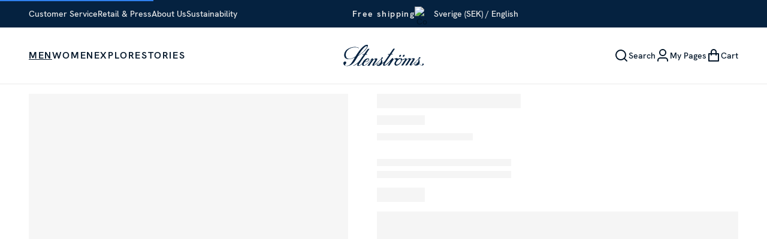

--- FILE ---
content_type: text/css; charset=UTF-8
request_url: https://stenstroms.com/static/css/style-ProductPage-77acdf8e.chunk.css
body_size: 6741
content:
.cs3jg27.mjqp9b6{display:flex;flex-direction:row;flex-wrap:wrap;justify-content:var(--cs3jg27-0);width:100%;z-index:2}@media (max-width:63.99rem){.cs3jg27.mjqp9b6.no-padding-mobile{max-width:100%;padding:0}.cs3jg27.mjqp9b6{z-index:var(--cs3jg27-3)}.cs3jg27.mjqp9b6.no-padding-mobile{max-width:100%;padding:0}}.t1054qxn{overflow:hidden;width:100%}.t1054qxn svg{height:1rem;width:1rem}.t1054qxn ul{list-style-type:disc;margin-left:1rem}.t1054qxn tr>*{line-height:2rem}.t1054qxn tr th{font-weight:600;padding-right:.5rem;text-align:left}.dlqnndp{color:#707070;margin-bottom:42px}.s1s3479f{color:#031629;font-size:16px;font-weight:500;line-height:24px;margin-bottom:.25em}.p1280trs{width:100%}@media (min-width:64rem){.p1280trs:nth-of-type(odd){flex:1 1}.p1280trs:nth-of-type(2n){max-width:1000px;padding-left:48px;width:55%}}.p1280trs ul.payment-options-list{font-size:16px;font-weight:600}@media (min-width:64rem){.p1280trs.product-images{max-width:45%}}@media (max-width:63.99rem){.p1280trs.product-images{min-width:100vw}}.p1280trs.product-images .product-thumbnails{gap:24px;width:100%}.p1280trs.product-images .product-thumbnails.outlet{display:flex;flex-wrap:wrap;justify-content:space-between}.p1280trs.product-images .product-thumbnails:not(.outlet){display:grid;grid-template-columns:repeat(2,1fr)}.p1280trs.product-images .product-thumbnails:not(.outlet)>div{cursor:zoom-in!important}@media (max-width:63.99rem){.p1280trs.product-images [data-flight-image-container]{max-height:100%;min-height:100%}}@media (min-width:64rem){.p1280trs.isB2B:nth-of-type(2n).accordion,.p1280trs.isB2B:nth-of-type(odd).accordion{max-width:100%}}.m1lzfjw5{background:#f6f6f6;padding-top:100%}.m31gx5s{display:flex;justify-content:space-between;margin-top:1rem}.m15qkqln{width:22%}.s5a0aqx{background-color:var(--s5a0aqx-0);border:1px solid transparent;border-radius:50%;display:inline-block;height:12px;margin-right:.5rem;transition:all .2s linear;width:12px}.s5a0aqx.inStock{background-color:#27ae60}.s5a0aqx.outOfStock{background-color:#eb5757}.s5a0aqx.notifyWhenBack{background-color:#f2c94c}.s5a0aqx.missingVariant{background-color:initial;border-color:#eb5757}.wxvpc9q{background:#fff;border-radius:4px;display:block;margin:16px 0;padding:1em 0;width:100%}.wxvpc9q .wrapper{position:relative}.wxvpc9q .stock-status-header{align-items:center;display:inline-flex;margin:0 1em .25em}.wxvpc9q .stock-status-header .header-title{color:#333;font-size:1rem;-webkit-letter-spacing:.05em;-moz-letter-spacing:.05em;-ms-letter-spacing:.05em;letter-spacing:.05em;padding-top:3px}.wxvpc9q .stock-status-header .store-icon{margin-right:12px;width:20px}.wxvpc9q .stock-status-info{color:#424242;font-size:.875rem;line-height:1.8;margin-left:1em;margin-right:1em;margin-top:.25em}.wxvpc9q ul.warehouse-list{display:block;margin-left:1em;margin-right:1em;margin-top:.8rem;overflow:hidden;padding-bottom:45px}.wxvpc9q ul.warehouse-list>li+li{margin-top:.625rem}.wxvpc9q .warehouse-list-item{align-items:center;color:#333;display:flex;font-size:.875rem;font-weight:500;height:auto;line-height:1.4}.wxvpc9q .warehouse-list-item .warehouse-name{flex-basis:55%}.wxvpc9q .warehouse-list-item .warehouse-stock{align-items:center;display:inline-flex;flex-basis:35%;flex-grow:1;flex-wrap:nowrap;justify-content:flex-start;white-space:nowrap}.wxvpc9q .warehouse-list-item .warehouse-stock .variant-size{margin-right:.5rem}.wxvpc9q .warehouse-list-item .warehouse-stock .stock-status-text{font-weight:400;-webkit-letter-spacing:.01em;-moz-letter-spacing:.01em;-ms-letter-spacing:.01em;letter-spacing:.01em;margin-left:.875em}@media (max-width:39.99rem){.wxvpc9q .warehouse-list-item{flex-direction:column;margin-bottom:.6em;padding-bottom:.6em}.wxvpc9q .warehouse-list-item .warehouse-name,.wxvpc9q .warehouse-list-item .warehouse-stock{width:100%}}.wxvpc9q .toggle-list{align-items:center;background:#fff;border:0;bottom:0;color:#878787;display:flex;font-size:.938em;height:2.2rem;justify-content:center;-webkit-letter-spacing:.05em;-moz-letter-spacing:.05em;-ms-letter-spacing:.05em;letter-spacing:.05em;outline:0;padding-top:.65rem;position:absolute;text-align:center;width:100%}.wxvpc9q .toggle-list:hover{color:#000}.wxvpc9q .toggle-list:hover svg path{stroke:#000}.wxvpc9q .toggle-list svg{margin-left:.65em;transition:-webkit-transform .3s ease;transition:transform .3s ease;transition:transform .3s ease,-webkit-transform .3s ease;width:12px}.wxvpc9q .toggle-list svg path{stroke:#878787}.wxvpc9q .toggle-expanded{color:#000}.wxvpc9q .toggle-expanded svg{-webkit-transform:rotate(180deg);transform:rotate(180deg)}.wxvpc9q .toggle-expanded svg path{stroke:#000}.o2lb8xm{background:linear-gradient(180deg,hsla(48,26%,96%,0),#f8f8f8);bottom:0;height:100%;opacity:1;pointer-events:none;position:absolute;transition:opacity .2s ease;width:100%}.o2lb8xm.open{opacity:0}.b167s129{background:#000;margin-bottom:20px;width:100%}.e1p0r9dp{color:#eb5757;font-size:.875rem;position:absolute;top:50px}.fc4x912{border:1px solid #bfbdbd;display:flex;opacity:1;padding:0 .5rem;position:absolute;top:0;width:100%}.fc4x912:disabled{opacity:.5}.fc4x912 input{flex:1 1 auto}.fc4x912 button,.fc4x912 input{align-items:center;border:0;display:flex;font-size:1rem;height:3rem;justify-content:flex-start;padding:0 .25rem}.fc4x912 button:focus,.fc4x912 input:focus{outline:none}.fc4x912 button{justify-content:center}.w1l2img4{position:relative;width:100%}.w1l2img4 [data-visible=false]{-webkit-transform:scaleY(0);transform:scaleY(0)}.w1l2img4 [data-visible=true]{-webkit-transform:scaleY(1);transform:scaleY(1)}.w1l2img4 [data-visible=false],.w1l2img4 [data-visible=true]{transition:-webkit-transform .1s linear;transition:transform .1s linear;transition:transform .1s linear,-webkit-transform .1s linear}.c1niri3u{align-items:center;display:flex;font-weight:600;height:3rem;position:absolute;top:0}.s1lga4i5{display:flex;flex-direction:column;margin-bottom:16px;width:100%}@media (max-width:39.99rem){.s1lga4i5{align-items:center}}.q16ncaag{align-items:flex-end;display:flex;margin-top:16px;width:100%}.w1izpe81{display:flex;flex-direction:row;flex-wrap:wrap;gap:8px;margin:0 auto;width:-webkit-fit-content;width:-moz-fit-content;width:fit-content}@media (max-width:63.99rem){.w1izpe81{justify-content:center;width:100%}.w1izpe81:not(.sticky-flyout){margin-bottom:16px}}.w1izpe81 li{align-items:center;display:flex}.w1izpe81 li span{color:#031629;font-weight:500;line-height:24px}@media (max-width:63.99rem){.w1izpe81 li span{font-size:14px;line-height:140%}}.w1izpe81 li span:before{content:"•";margin-right:8px}.w1izpe81 li svg{margin-right:16px}@media (min-width:64rem){.w1izpe81 li{margin-bottom:16px}}@media (max-width:63.99rem){.w1izpe81.space-top{margin-top:16px}}.w1izpe81.sticky-flyout{margin-top:8px}.w1izpe81.sticky-flyout li{margin-bottom:0}@media (max-width:63.99rem){.w1izpe81.sticky-flyout{gap:4px}}.w1q4zdye{background-color:#fff;padding:16px 20px max(16px,env(safe-area-inset-bottom,16px)) 16px;position:relative}.w1q4zdye h2{font-size:16px;font-weight:400;line-height:24px}.w1q4zdye .close-btn{position:absolute;right:15px;top:15px}.oq4ctpv{bottom:0;left:0;position:absolute;width:100%}.w1v5axv8{display:flex;gap:8px}.w1v5axv8>div{flex:1 1;width:50%}.wihdxg6{margin-bottom:16px}.wihdxg6 h2.title{color:#031629;font-size:16px;font-weight:400;line-height:24px;margin-bottom:10px}@media (min-width:64rem){.wihdxg6{margin-bottom:20px}}.wihdxg6 [data-flight-image-container],.wihdxg6 [data-flight-image-loaded=true] img{background-color:#f6f6f6}@media (min-width:64rem){.wihdxg6 [data-flight-image-container],.wihdxg6 [data-flight-image-loaded=true] img{max-height:118px;min-height:118px}}.g1mzxx3x{align-items:flex-start;display:flex;flex-wrap:wrap;gap:20px}.g1mzxx3x .family-member{display:flex;flex:0 1 25%;flex-direction:column;gap:8px;max-width:88px;-webkit-text-decoration:none;text-decoration:none}.g1mzxx3x .family-member.current{outline:1px solid #cecece;pointer-events:none}.g1mzxx3x .family-member span{font-size:14px;font-weight:500;-webkit-letter-spacing:0;-moz-letter-spacing:0;-ms-letter-spacing:0;letter-spacing:0;line-height:19.6px}.g1mzxx3x .family-member.show-more{align-self:center;background-color:initial;height:100%;padding:15px;text-align:left;text-align:center;-webkit-text-decoration:underline;text-decoration:underline;text-underline-offset:5px}.g1mzxx3x .family-member:hover:not(.current){-webkit-text-decoration:none;text-decoration:none}.g1mzxx3x .family-member:hover:not(.current) span{-webkit-text-decoration:underline;text-decoration:underline;text-underline-offset:5px}.scdzatf .family-member{display:flex;flex-direction:column;gap:8px;max-width:88px;-webkit-text-decoration:none;text-decoration:none}.scdzatf .family-member.current{border:1px solid #cecece;padding:1px;pointer-events:none}.scdzatf .family-member span{display:block;font-size:14px;font-weight:500;height:40px;line-height:19.6px;overflow:hidden;padding-left:2px}@media (max-width:63.99rem){.scdzatf .family-member span{font-weight:400}}.scdzatf .swiper-slide{max-width:88px}.pwj4eux{align-items:flex-start;display:flex;gap:8px;position:relative}@media (min-width:64rem){.pwj4eux{align-items:center;padding-top:2px}}.pwj4eux .caret{background:transparent;border:none;cursor:pointer;display:flex;position:relative}@media (min-width:64rem){.pwj4eux .caret{margin-top:-3px}.pwj4eux .caret.open:after{background:#fff;content:"";cursor:normal;display:block;height:16px;left:4px;pointer-events:none;position:absolute;top:35px;-webkit-transform:rotate(45deg);transform:rotate(45deg);width:16px;z-index:2}}.pwj4eux .caret svg{pointer-events:none}.w1hiyq5f{display:flex;margin-top:8px}.w1hiyq5f .price-history-btn{border-bottom:1px solid #b6b6b6}.w1hiyq5f .price-history-btn:hover{border-bottom:1px solid #031629}.w1hiyq5f .label{align-items:center;display:flex}.w1hiyq5f .label,.w1hiyq5f .label span{background:transparent;color:#031629;cursor:pointer;font-size:14px;font-style:normal;font-weight:600;-webkit-letter-spacing:1.4px;-moz-letter-spacing:1.4px;-ms-letter-spacing:1.4px;letter-spacing:1.4px;line-height:140%}.w1hiyq5f .label span{margin-top:0}.w1hiyq5f .price-table{background:#eaeaea;left:-67px;padding:8px 12px;position:relative;top:12px;width:408px}.w1hiyq5f .price-table .label{margin:0}.w1hiyq5f .price-table li{display:flex;justify-content:space-between}.w1hiyq5f .price-table li [data-flight-price=""]>.price{font-weight:400}.w1nbxlik{background-color:#fff;border-top:1px solid #b6b6b6;bottom:0;box-shadow:0 1px 2px rgba(0,0,0,.07),0 2px 4px rgba(0,0,0,.07),0 4px 8px rgba(0,0,0,.07),0 8px 16px rgba(0,0,0,.07),0 16px 32px rgba(0,0,0,.07),0 32px 64px rgba(0,0,0,.07);left:0;max-width:100dvw;padding:16px 20px max(16px,env(safe-area-inset-bottom,16px)) 16px;position:fixed;-webkit-transform:translateY(100%);transform:translateY(100%);transition:-webkit-transform .25s ease-in-out;transition:transform .25s ease-in-out;transition:transform .25s ease-in-out,-webkit-transform .25s ease-in-out;width:100%;z-index:6}.w1nbxlik.visible{-webkit-transform:translateY(0);transform:translateY(0)}@media (max-width:63.99rem){.w1nbxlik:after{background-color:#fff;content:"";height:env(safe-area-inset-bottom,34px);left:0;position:absolute;top:100%;width:100%;z-index:-1}}.p469uhn{flex-wrap:wrap;gap:8px;margin-bottom:16px}.p469uhn,.p469uhn .price-table{display:flex;justify-content:space-between}.p469uhn .price-table{align-items:center;background:#f6f6f6;margin-top:4px;max-width:445px;max-width:100%;padding:8px 12px;position:relative;width:100%}.p469uhn .price-table ul{flex:1 1}.p469uhn .price-table label,.p469uhn .price-table span{align-items:center;color:#031629;display:flex;font-size:14px;font-style:normal;font-weight:400;-webkit-letter-spacing:0;-moz-letter-spacing:0;-ms-letter-spacing:0;letter-spacing:0;line-height:140%;margin-top:0;text-align:left}.p469uhn .price-table label.price-history,.p469uhn .price-table span.price-history{margin-top:0}.p469uhn .price-table label.price-history span,.p469uhn .price-table span.price-history span{-webkit-letter-spacing:0;-moz-letter-spacing:0;-ms-letter-spacing:0;letter-spacing:0;margin-top:0}.p469uhn .price-table .close-history{background:transparent;border:none;flex:0 1 16px;height:16px;width:16px}.p469uhn .price-table .close-history svg{display:block;height:16px;width:16px}.p469uhn .info{align-items:flex-start;display:flex;flex:1 1;flex-direction:column;justify-content:flex-end;min-width:0}.p469uhn .info h1{font-size:16px;font-weight:400;line-height:20px;white-space:normal;word-break:break-word}.p469uhn .price{flex:0 0 auto}.p469uhn .new-price,.p469uhn .old-price,.p469uhn .price{align-self:flex-end;display:flex;flex-direction:column;flex-wrap:wrap;font-size:16px;font-weight:400;justify-content:flex-end;line-height:1.4;margin-top:0}.p469uhn .new-price .pricehistory,.p469uhn .new-price [data-flight-price],.p469uhn .old-price .pricehistory,.p469uhn .old-price [data-flight-price],.p469uhn .price .pricehistory,.p469uhn .price [data-flight-price]{margin-top:0!important}.p469uhn .new-price .price-history-btn,.p469uhn .old-price .price-history-btn,.p469uhn .price .price-history-btn{font-size:14px;font-weight:400;margin-left:auto}.w1eol6sj{display:flex;flex-direction:column;gap:16px;margin-bottom:16px}.trw7wzu{background-color:#f6f6f6;padding:4px 16px}.t1m1fji8{width:100%}.t2ee1pz th{font-size:14px;font-weight:700;line-height:1.4;padding:10px}.tyw3i9x td{font-size:14px;font-weight:500;line-height:19.6px;text-align:center}.tyw3i9x tr{height:48px}.tyw3i9x td:first-child,.tyw3i9x td:nth-child(3){width:25%}.tyw3i9x td:nth-child(2){width:50%}.qb1skoh{align-items:center;display:flex;gap:4px;justify-content:center}.qb1skoh input{background:#fff;border:1px solid #eaeaea;border-radius:4px;font-size:16px;font-style:normal;font-weight:600;height:48px;-webkit-letter-spacing:1.6px;-moz-letter-spacing:1.6px;-ms-letter-spacing:1.6px;letter-spacing:1.6px;line-height:150%;text-align:center;text-transform:uppercase;width:48px}.qb1skoh input.error{border-color:#bb271a;color:#bb271a;outline-color:#bb271a}.qb1skoh input::-webkit-input-placeholder{color:#031629;opacity:1}.qb1skoh input::placeholder{color:#031629;opacity:1}.qb1skoh input:focus::-webkit-input-placeholder{opacity:0}.qb1skoh input:focus::placeholder{opacity:0}.qb1skoh button{background:#fff;border:1px solid #031629;border-radius:4px;color:#031629;font-size:16px;font-weight:600;height:46px;-webkit-letter-spacing:.1em;-moz-letter-spacing:.1em;-ms-letter-spacing:.1em;letter-spacing:.1em;line-height:1.5;width:46px}.b18m7wfz{width:100%}.q1yphhzp{-webkit-column-gap:8px;column-gap:8px;display:flex;flex-wrap:wrap;justify-content:flex-start;row-gap:16px}.q1yphhzp section{flex:0 0 48px;margin:0;max-width:48px;text-align:center}.q1yphhzp section.one-size{flex:0 0 62px;max-width:62px}.q1yphhzp section.one-size>div>div>input{width:62px}.q1yphhzp section.disabled{opacity:.5}.q1yphhzp .size{align-items:center;background-color:#eaeaea;border-radius:4px 4px 0 0;color:#031629;display:flex;font-size:14px;font-style:normal;font-weight:500;height:24px;justify-content:center;line-height:140%;margin-bottom:4px}.q1yphhzp .size.disabled{-webkit-text-decoration:underline;text-decoration:underline;text-underline-offset:-.4em}.q1yphhzp .stockStatus{color:#031629;font-size:14px;font-style:normal;font-weight:500;height:17px;line-height:140%;margin-top:4px;white-space:nowrap}.q1yphhzp .stockStatus .stockError{align-items:center;color:#bb271a;display:flex;gap:4px;justify-content:center}.q1yphhzp .disabled{color:#595959}.p1asp6wy.p1280trs{border-bottom:1px solid #eaeaea;font-size:.875rem;margin:0;padding:16px 0;width:100%}.p1asp6wy.p1280trs .rah-animating{transition:height .25s ease 0ms!important}@media (min-width:64rem){.p1asp6wy.p1280trs .s1s3479f:hover span{-webkit-text-decoration:underline;text-decoration:underline;text-underline-offset:5px}}.p1asp6wy.p1280trs .s1s3479f{align-items:center;cursor:pointer;display:flex;justify-items:space-between;margin-bottom:0}.p1asp6wy.p1280trs .s1s3479f+*>:first-child{padding-top:1rem}.p1asp6wy.p1280trs span{color:#031629;font-size:16px;font-weight:500;line-height:24px}@media (max-width:63.99rem){.p1asp6wy.p1280trs span{font-size:14px;font-weight:400}}.p1asp6wy.p1280trs ul{list-style:disc;margin-left:18px}.p1asp6wy.p1280trs ul li{color:#031629;font-size:16px;font-weight:500;line-height:24px}@media (max-width:63.99rem){.p1asp6wy.p1280trs ul li{font-size:14px;font-weight:400}}.i1bv53o3{margin-left:auto}.i1bv53o3 svg{height:6px;width:12px}.i1bv53o3 .open{-webkit-transform:rotate(180deg);transform:rotate(180deg)}.c1fxkq77{display:flex;flex-direction:column}.c1fxkq77 .images{display:flex;gap:10px;height:36px;margin-left:5px}.c1fxkq77 .images [data-flight-image-container],.c1fxkq77 .images [data-flight-image],.c1fxkq77 .images img{max-height:30px;max-width:30px;object-fit:contain}.ppk5sih{gap:16px}.ppk5sih,.w1lm8s24{display:flex;flex-direction:column}.w1lm8s24{overflow:auto;padding:24px 20px 0;width:100%}.h1m1a7m8{border-bottom:1px solid #eaeaea;font-size:16px;font-weight:600;-webkit-letter-spacing:.1em;-moz-letter-spacing:.1em;-ms-letter-spacing:.1em;letter-spacing:.1em;line-height:22px;padding:48px 0 24px;text-align:center;text-transform:uppercase;width:100%}.pkb2e6v{font-size:14px;font-weight:500;-webkit-letter-spacing:0;-moz-letter-spacing:0;-ms-letter-spacing:0;letter-spacing:0;line-height:20px;margin-bottom:16px;text-align:left}.ih18pd5{border-radius:4px;padding-bottom:24px}.ih18pd5 h4{align-items:center;display:flex;font-size:16px;font-weight:600;-webkit-letter-spacing:.1em;-moz-letter-spacing:.1em;-ms-letter-spacing:.1em;letter-spacing:.1em;margin-top:24px;text-align:left;text-transform:uppercase;width:100%}.ih18pd5 h4,.syja6n{margin-bottom:16px}.syja6n h4{align-items:center;display:flex;font-size:16px;font-weight:600;-webkit-letter-spacing:.1em;-moz-letter-spacing:.1em;-ms-letter-spacing:.1em;letter-spacing:.1em;line-height:24px;margin:0;min-width:-webkit-fit-content;min-width:-moz-fit-content;min-width:fit-content;text-transform:uppercase;white-space:nowrap}.syja6n h4,.syja6n span{text-align:left;width:100%}.syja6n span{display:block;font-size:14px;font-weight:500;-webkit-letter-spacing:0;-moz-letter-spacing:0;-ms-letter-spacing:0;letter-spacing:0;line-height:19.6px}.t1oz0i9k{display:flex}.t1oz0i9k::-webkit-scrollbar{-webkit-appearance:none}.t1oz0i9k::-webkit-scrollbar:vertical{width:12px}.t1oz0i9k::-webkit-scrollbar:horizontal{height:12px}.t1oz0i9k::-webkit-scrollbar-thumb{background-color:#031629;border:2px solid #fff;border-radius:10px}.t1oz0i9k::-webkit-scrollbar-track{border-radius:10px}.t1oz0i9k .content{display:inline-block;width:100%}.r5i4ube{align-items:center;display:flex;gap:8px}.r5i4ube .space{margin-bottom:8px}.r5i4ube.baseline{align-items:baseline;min-height:59px;padding:8px 0}.r5i4ube.border:not(:first-of-type){border-top:1px solid #eaeaea}.c1ai93d1{max-width:80px;min-width:80px}.c1ai93d1 p{font-weight:500;text-align:left}.c1ai93d1 p.strong{font-weight:700}@media (max-width:49.99rem){.c1ai93d1 p{font-size:14px;line-height:140%}}.c1ai93d1.wider{flex-grow:1;max-width:100%;width:100%}.c1ai93d1.wider p{text-align:left}@media (max-width:49.99rem){.c1ai93d1.wider p{font-size:14px;line-height:140%}}@media (max-width:63.99rem){.c1ai93d1:last-of-type{padding-right:16px}}.hdj6mc3{align-items:center;display:flex;font-weight:700}.hdj6mc3 p{text-align:left;white-space:nowrap}@media (max-width:49.99rem){.hdj6mc3 p{font-size:14px;line-height:140%}}.hdj6mc3>p{min-width:112px;width:-webkit-fit-content;width:-moz-fit-content;width:fit-content}@media (max-width:49.99rem){.hdj6mc3>p{font-size:14px;line-height:140%}}.s1rilpij{background:#f6f6f6;border:1px solid #eaeaea;border-radius:4px;margin:20px 0}.somt49w{grid-gap:16px;display:grid;gap:16px;grid-template-columns:1fr 1fr}@media (max-width:63.99rem){.somt49w{display:flex;flex-direction:column}}.s1711b7o{background:#f6f6f6;border:1px solid #eaeaea;border-radius:4px;display:flex;flex:1 0 50%;flex-direction:column;justify-content:center;padding:16px}.shq6kzk{font-size:24px;font-weight:500;-webkit-letter-spacing:0;-moz-letter-spacing:0;-ms-letter-spacing:0;letter-spacing:0;line-height:32px;text-align:center}@media (max-width:49.99rem){.shq6kzk{font-size:24px;font-weight:400;line-height:32px}}.bgb3450{align-items:center;background-color:#031629;border-radius:100%;display:flex;height:24px;justify-content:center;margin-right:8px;max-height:24px;max-width:24px;min-height:24px;min-width:24px;width:24px}.bgb3450 p{color:#fff}@media (max-width:49.99rem){.bgb3450 p{font-size:14px;line-height:140%}}.s11i6hpl{box-shadow:4px 0 16px 0 rgba(0,0,0,.2);padding:16px}.sageuiz{overflow-y:auto;padding:16px 16px 24px 32px;width:100%}.sageuiz::-webkit-scrollbar{-webkit-appearance:none}.sageuiz::-webkit-scrollbar:vertical{width:12px}.sageuiz::-webkit-scrollbar:horizontal{height:12px;width:35px}.sageuiz::-webkit-scrollbar-thumb{background-color:#031629;border:2px solid #fff;border-radius:10px}.sageuiz::-webkit-scrollbar-track{border-radius:10px}.s17mvl7v{margin-bottom:16px}.s1hjmeis{display:flex;flex-direction:column;gap:8px}.s1trcchx{display:flex;flex-direction:row;flex-wrap:wrap;line-height:1.5;list-style:none;margin-bottom:2rem}.s1trcchx a,.s1trcchx li{color:#707070;font-size:.75rem}.s1trcchx.hide-last li:last-child:after{display:none}.b1943hhp{white-space:nowrap}.b1943hhp:after{content:"/";display:inline-block;padding:0 .33em}.cuf4upt.mjqp9b6{align-items:center;display:flex;flex-basis:100%;justify-content:center;text-align:center}@media (max-width:63.99rem){.cuf4upt.mjqp9b6{max-width:100%;padding:0;width:100%}}.cdgu1q5,.cdgu1q5:after{height:320px;width:100%}.cdgu1q5:after{background-image:linear-gradient(0deg,rgba(0,0,0,.195),transparent);content:"";display:block;margin-top:-320px;position:relative}@media (max-width:63.99rem){.cdgu1q5{height:217px}.cdgu1q5:after{height:217px;margin-top:-217px}}.nct3ld0{padding:10px}.nct3ld0.no-padding{padding:0}.chyyrr{font-size:40px;font-weight:400;line-height:140%;margin:10px 0}@media (max-width:63.99rem){.chyyrr{font-size:30px;margin-bottom:var(--chyyrr-1);margin-top:30px}}.c12wlfkb{font-size:18px;font-weight:300;line-height:26px;max-width:540px}.sgfaega{margin:32px auto}.sgfaega li,.sgfaega li a{color:#031629;font-size:14px;font-weight:500;line-height:19.6px;-webkit-text-decoration:none;text-decoration:none}.sgfaega li a:hover{-webkit-text-decoration:underline;text-decoration:underline;text-underline-offset:3px}.sgfaega li:first-of-type{display:none}.sgfaega li:last-of-type:after{content:""}.h1ds38cm{align-items:center;display:flex;justify-content:center}.h1ds38cm,.h1ds38cm .sgfaega a,.h1ds38cm .sgfaega li{color:#fff}.i1p6nliy{align-items:center;height:100%;justify-content:center}.i1p6nliy,.w1fmrznc{display:flex;flex-direction:column;width:100%}.w1fmrznc{overflow:auto;padding:24px 20px 0}.h1nrk2gz{border-bottom:1px solid #eaeaea;font-size:16px;font-weight:600;-webkit-letter-spacing:.1em;-moz-letter-spacing:.1em;-ms-letter-spacing:.1em;letter-spacing:.1em;line-height:22px;padding:48px 0 24px;text-align:center;text-transform:uppercase;width:100%}.pq6dx2g{font-size:14px;font-weight:500;-webkit-letter-spacing:0;-moz-letter-spacing:0;-ms-letter-spacing:0;letter-spacing:0;line-height:20px;margin-bottom:16px;text-align:left}.iur7ubs{border-radius:4px;padding-bottom:24px}.iur7ubs h4{align-items:center;display:flex;font-size:16px;font-weight:600;-webkit-letter-spacing:.1em;-moz-letter-spacing:.1em;-ms-letter-spacing:.1em;letter-spacing:.1em;margin-top:24px;text-align:left;text-transform:uppercase;width:100%}.iur7ubs h4,.s1fngzyh{margin-bottom:16px}.s1fngzyh h4{align-items:center;display:flex;font-size:16px;font-weight:600;-webkit-letter-spacing:.1em;-moz-letter-spacing:.1em;-ms-letter-spacing:.1em;letter-spacing:.1em;line-height:24px;margin:0;min-width:-webkit-fit-content;min-width:-moz-fit-content;min-width:fit-content;text-align:left;text-transform:uppercase;white-space:nowrap;width:100%}.s1fngzyh span{display:block;font-size:14px;font-weight:500;-webkit-letter-spacing:0;-moz-letter-spacing:0;-ms-letter-spacing:0;letter-spacing:0;line-height:19.6px;text-align:left;width:100%}.tek79s7{display:flex}.tek79s7::-webkit-scrollbar{-webkit-appearance:none}.tek79s7::-webkit-scrollbar:vertical{width:12px}.tek79s7::-webkit-scrollbar:horizontal{height:12px}.tek79s7::-webkit-scrollbar-thumb{background-color:#031629;border:2px solid #fff;border-radius:10px}.tek79s7::-webkit-scrollbar-track{border-radius:10px}.tek79s7 .content{display:inline-block;width:100%}.r11etyei{align-items:center;display:flex;gap:8px}.r11etyei .space{margin-bottom:8px}.r11etyei.baseline{align-items:baseline;min-height:59px;padding:8px 0}.r11etyei.border:not(:first-of-type){border-top:1px solid #eaeaea}.c198fhts{max-width:80px;min-width:80px}.c198fhts p{font-weight:500;text-align:left}.c198fhts p.strong{font-weight:700}.c198fhts.wider{flex-grow:1;max-width:100%;width:100%}.c198fhts.wider p{text-align:left}@media (max-width:63.99rem){.c198fhts:last-of-type{padding-right:16px}}.h7efwwl{align-items:center;display:flex;font-weight:700}.h7efwwl p{text-align:left;white-space:nowrap}.h7efwwl>p{min-width:112px;width:-webkit-fit-content;width:-moz-fit-content;width:fit-content}.s17oplsy{background:#f6f6f6;border:1px solid #eaeaea;border-radius:4px;margin:20px 0}.s1m2mbsy{grid-gap:16px;display:grid;gap:16px;grid-template-columns:1fr 1fr}@media (max-width:63.99rem){.s1m2mbsy{display:flex;flex-direction:column}}.s17qmg91{background:#f6f6f6;border:1px solid #eaeaea;border-radius:4px;display:flex;flex:1 0 50%;flex-direction:column;justify-content:center;padding:16px}.slgt9ff{font-size:24px;font-weight:500;-webkit-letter-spacing:0;-moz-letter-spacing:0;-ms-letter-spacing:0;letter-spacing:0;line-height:32px;text-align:center}.bndkqjx{align-items:center;background-color:#031629;border-radius:100%;display:flex;height:24px;justify-content:center;margin-right:8px;max-height:24px;max-width:24px;min-height:24px;min-width:24px;width:24px}.bndkqjx p{color:#fff}.sog48xn{box-shadow:4px 0 16px 0 rgba(0,0,0,.2);padding:16px}.s11w85mk{overflow-y:auto;padding:16px 16px 24px 32px;width:100%}.s11w85mk::-webkit-scrollbar{-webkit-appearance:none}.s11w85mk::-webkit-scrollbar:vertical{width:12px}.s11w85mk::-webkit-scrollbar:horizontal{height:12px;width:35px}.s11w85mk::-webkit-scrollbar-thumb{background-color:#031629;border:2px solid #fff;border-radius:10px}.s11w85mk::-webkit-scrollbar-track{border-radius:10px}.snv2zm4{margin-bottom:16px}.scjh7d{display:flex;flex-direction:column;gap:8px}.p1b0nwhl.p1280trs{border-bottom:1px solid #eaeaea;font-size:.875rem;margin:0;padding:16px 0;width:100%}.p1b0nwhl.p1280trs .rah-animating{transition:height .25s ease 0ms!important}@media (min-width:64rem){.p1b0nwhl.p1280trs .s1s3479f:hover span{-webkit-text-decoration:underline;text-decoration:underline;text-underline-offset:5px}}.p1b0nwhl.p1280trs .s1s3479f{align-items:center;cursor:pointer;display:flex;justify-items:space-between;margin-bottom:0}.p1b0nwhl.p1280trs .s1s3479f+*>:first-child{padding-top:1rem}.p1b0nwhl.p1280trs span{color:#031629;font-size:16px;font-weight:500;line-height:24px}.p1b0nwhl.p1280trs ul{list-style:disc;margin-left:25px}.p1b0nwhl.p1280trs ul li{color:#031629;font-size:16px;font-weight:500;line-height:24px}.i1v8pddm{margin-left:auto}.i1v8pddm svg{height:6px;width:12px}.i1v8pddm .open{-webkit-transform:rotate(180deg);transform:rotate(180deg)}.fm9filz{display:flex;flex-wrap:wrap;gap:34.67px}.fm9filz .family-member{display:flex;flex:0 1 25%;flex-direction:column;gap:8px;max-width:88px;-webkit-text-decoration:none;text-decoration:none}.fm9filz .family-member span{height:40px;-webkit-letter-spacing:0;-moz-letter-spacing:0;-ms-letter-spacing:0;letter-spacing:0;overflow:hidden}.fm9filz .family-member span.two-rows{height:20px;overflow:visible;overflow:initial}.fm9filz .family-member [data-flight-image-container],.fm9filz .family-member [data-flight-image-loaded=true] img{background-color:#f6f6f6;max-height:118px;min-height:118px}.fm9filz .family-member:hover{-webkit-text-decoration:none;text-decoration:none}.fm9filz .family-member:hover span{-webkit-text-decoration:underline;text-decoration:underline;text-underline-offset:5px}.fm9filz .family-member span{font-size:14px;font-weight:500;line-height:19.6px}.sn624qg{position:relative}.sn624qg.mobile-slider .slider-item{max-width:88px;min-width:88px}.sn624qg.mobile-slider .family-member{display:flex;flex-direction:column;gap:8px;max-width:88px;-webkit-text-decoration:none;text-decoration:none}.sn624qg.mobile-slider .family-member span{display:block;font-size:14px;font-weight:500;height:40px;line-height:19.6px;overflow:hidden;padding-left:2px}.sn624qg.mobile-slider .family-member span.two-rows{height:20px}.sn624qg.mobile-slider [data-flight-image-container],.sn624qg.mobile-slider [data-flight-image-loaded=true] img{background-color:#f6f6f6;max-height:118px;min-height:118px}.c1a9ajj0{display:flex;flex-direction:column}.c1a9ajj0 .images{display:flex;gap:10px;height:36px;margin-left:5px}.c1a9ajj0 .images [data-flight-image-container],.c1a9ajj0 .images [data-flight-image],.c1a9ajj0 .images img{max-height:30px;max-width:30px;object-fit:contain}.st06ure{display:flex;height:166px;justify-content:flex-end;position:relative;width:100%}.st06ure>div>div{gap:8px}.pr9mk6g{align-items:center;display:flex;flex-direction:column}@media (min-width:64rem){.pr9mk6g{padding-top:1rem}}.pr9mk6g header{color:#031629;margin-bottom:24px;width:calc(100% - 44px)}@media (max-width:63.99rem){.pr9mk6g header{width:calc(100% - 30px)}}.pr9mk6g header h1{font-size:28px;line-height:1.25}.pr9mk6g header h1+h2{font-size:16px;font-weight:600}.pr9mk6g header .price-table{align-items:center;background:#f6f6f6;display:flex;justify-content:space-between;margin-top:4px;max-width:445px;padding:8px 12px;position:relative;width:100%}.pr9mk6g header .price-table ul{flex:1 1}.pr9mk6g header .price-table label,.pr9mk6g header .price-table span{color:#031629;display:flex;font-size:14px;font-style:normal;font-weight:600;-webkit-letter-spacing:0;-moz-letter-spacing:0;-ms-letter-spacing:0;letter-spacing:0;line-height:140%;margin-top:0;text-align:left}.pr9mk6g header .price-table label.price-history,.pr9mk6g header .price-table span.price-history{margin-top:0}.pr9mk6g header .price-table label.price-history span,.pr9mk6g header .price-table span.price-history span{-webkit-letter-spacing:0;-moz-letter-spacing:0;-ms-letter-spacing:0;letter-spacing:0;margin-top:0}.pr9mk6g header .price-table .close-history{background:transparent;border:none;flex:0 1 16px;height:16px;width:16px}.pr9mk6g header .price-table .close-history svg{display:block;height:16px;width:16px}.pr9mk6g .article-number{color:#595959;font-size:16px;font-weight:500;-webkit-letter-spacing:0;-moz-letter-spacing:0;-ms-letter-spacing:0;letter-spacing:0;line-height:24px;margin-top:8px 0;text-align:left}@media (max-width:63.99rem){.pr9mk6g .article-number{font-size:14px;font-weight:400}}.pr9mk6g .customer-comment-input-wrapper{width:100%}.pr9mk6g .customer-comment-input-wrapper .customer-comment-input{height:44px}.pr9mk6g .customer-comment-input-wrapper .status-wrapper{top:-39px}.pr9mk6g .quantity-input-wrapper{margin-bottom:0;margin-right:10px;width:54px}.pr9mk6g .quantity-input-wrapper input::-webkit-inner-spin-button,.pr9mk6g .quantity-input-wrapper input::-webkit-outer-spin-button{-webkit-appearance:none;margin:0}.pr9mk6g .quantity-input-wrapper input[type=number]{-moz-appearance:textfield;border-radius:4px}.pr9mk6g .quantity-input-wrapper input{height:54px;margin-bottom:0;padding:0;text-align:center;width:54px}.pr9mk6g .quantity-input-wrapper label{text-align:center}.pr9mk6g.b2b .short-description{font-size:16px;font-weight:500;line-height:24px}.pr9mk6g.b2b .short-description p{margin-bottom:1rem}.pr9mk6g .size-guide,.pr9mk6g .size-guide-b2b{background-color:#fff;border:none;color:#031629;font-size:16px;font-weight:400;line-height:26px;-webkit-text-decoration:underline;text-decoration:underline;-webkit-text-decoration-color:#b6b6b6;text-decoration-color:#b6b6b6;text-underline-offset:5px}@media (max-width:63.99rem){.pr9mk6g .size-guide,.pr9mk6g .size-guide-b2b{font-size:14px;font-weight:400}}.pr9mk6g .size-guide-b2b:hover,.pr9mk6g .size-guide:hover{-webkit-text-decoration-color:#031629;text-decoration-color:#031629}.pr9mk6g .size-guide{display:inline-block}.pr9mk6g .size-guide-b2b{display:inline-block;margin:0 auto;text-align:center}.pr9mk6g .accordions{display:flex;flex-direction:column}.pr9mk6g .accordions.space{margin-top:16px}@media (min-width:40rem){.pr9mk6g .product-details{align-items:flex-start}}@media (min-width:64rem){.pr9mk6g .product-details{position:-webkit-sticky;position:sticky;top:72px}}.pr9mk6g .product-details header{display:flex;flex-direction:column;gap:8px;margin-bottom:32px}.pr9mk6g .product-details header .topheading{font-size:14px;font-weight:600;-webkit-letter-spacing:.1em;-moz-letter-spacing:.1em;-ms-letter-spacing:.1em;letter-spacing:.1em;line-height:19.6px;text-transform:uppercase}.pr9mk6g .product-details header .product-title{align-items:center;display:flex;font-size:24px;font-weight:500;justify-content:space-between;line-height:34px;width:100%}@media (max-width:63.99rem){.pr9mk6g .product-details.b2c header{margin-bottom:0}}.pr9mk6g .product-details [data-flight-price]{display:flex}@media (min-width:64rem){.pr9mk6g .product-details [data-flight-price]{display:flex;margin-top:8px}.pr9mk6g .product-details .new-price,.pr9mk6g .product-details .old-price,.pr9mk6g .product-details .price{color:#031629;font-size:14px;font-style:normal;font-weight:600;-webkit-letter-spacing:1.4px;-moz-letter-spacing:1.4px;-ms-letter-spacing:1.4px;letter-spacing:1.4px;line-height:140%;text-transform:uppercase}}.pr9mk6g .product-details .new-price{color:#bb271a;margin-right:8px}.pr9mk6g .product-details .old-price{color:#707070}.pr9mk6g .product-info{padding-top:32px;position:relative}@media (max-width:63.99rem){.pr9mk6g .product-info{padding:32px 20px 0}.pr9mk6g .product-images{margin-bottom:0}}.b1ubj3di{margin-top:40px;padding-bottom:40px;width:100%}.i15nmxwe{align-items:center;display:flex;height:100%;justify-content:center;overflow:hidden;pointer-events:none;width:100%;z-index:9999}.cphd45v{background:#fff}.ccjjt3p.mjqp9b6,.cphd45v{border-radius:4px;position:relative;width:100%}.ccjjt3p.mjqp9b6{overflow:hidden;pointer-events:all}@media (max-width:63.99rem){.ccjjt3p.mjqp9b6{margin-top:0;max-height:none;max-width:100vw;width:100vw!important}}.c1k53jcu{align-items:center;cursor:pointer;display:flex;position:absolute;right:16px;top:18px;z-index:1}@media (max-width:63.99rem){.c1k53jcu{align-items:center;background:#fff;display:flex;height:35px;justify-content:center;padding:0;width:35px}}.c1k53jcu span{font-size:14px;font-weight:500;line-height:140%}.c1k53jcu svg{color:#031629;height:24px;width:24px;z-index:1}.c1k53jcu svg g,.c1k53jcu svg path,.c1k53jcu svg use{fill:#031629}.b1c2wx5u a{font-size:16px;font-weight:500;line-height:24px}@media (max-width:63.99rem){.b1c2wx5u a{font-size:14px;font-weight:400}}.b1c2wx5u .body-type{-webkit-column-gap:8px;column-gap:8px;display:flex;flex-wrap:wrap;margin-bottom:10px}.b1c2wx5u .body-type.b2b{margin-top:16px}.b1c2wx5u .body-type a,.b1c2wx5u .body-type span{font-size:16px;font-weight:400;line-height:26px}@media (max-width:63.99rem){.b1c2wx5u .body-type a,.b1c2wx5u .body-type span{font-size:14px;font-weight:400}}.iz42q5v{align-items:center;display:flex!important;flex-direction:column;font-size:1.5rem;height:100%;margin:auto;max-height:90vh;overflow-x:hidden;overflow-y:overlay;padding:28px 40px;position:relative;text-align:center}@media (max-width:63.99rem){.iz42q5v{max-height:calc(100vh - 72px);padding:28px 20px}}.iz42q5v>div{max-width:100%;min-height:10%}@media (max-width:63.99rem){.iz42q5v>div{max-width:100%;min-width:100%}}.iz42q5v table{-webkit-font-feature-settings:normal;font-feature-settings:normal;border-collapse:collapse;border-color:grey;border-spacing:2px;box-sizing:border-box;color:inherit;display:table;font-size:medium;font-style:normal;font-variant:normal;font-weight:400;line-height:normal;text-align:left;text-indent:0;white-space:normal;width:100%}.iz42q5v td{border-spacing:0;line-height:19.6px;margin-bottom:10px;margin-top:10px;padding-left:20px;text-align:left;width:100%}@media (max-width:63.99rem){.iz42q5v td{font-size:12px}}.iz42q5v th{background-color:#f2f2f2;color:#000;font-weight:400;font-weight:700;padding-left:20px}@media (max-width:63.99rem){.iz42q5v th{font-size:14px}}.iz42q5v tr{display:table-row;height:40px;text-align:left}.iz42q5v tr:nth-child(2n){background-color:#f2f2f2}.iz42q5v p{font-size:14px}@media (max-width:63.99rem){.iz42q5v{display:flex;flex-direction:column}.iz42q5v>div{min-height:0}}.c15t4xso{align-items:center;display:flex!important;flex-direction:column;font-size:1.5rem;height:90vh;margin:auto;overflow-x:hidden;overflow-y:overlay;padding-bottom:1px;position:relative;text-align:center}.c15t4xso>div{max-width:100%;min-height:10%}@media (max-width:63.99rem){.c15t4xso>div{max-width:100%;min-width:100%}}.c15t4xso p{font-size:14px}@media (max-width:63.99rem){.c15t4xso{display:flex;flex-direction:column}.c15t4xso>div{min-height:0}}.p1o6xjf2{display:flex;gap:5px}.p1o6xjf2 span{color:#031629;font-size:14px;font-style:normal;font-weight:600;-webkit-letter-spacing:1.4px;-moz-letter-spacing:1.4px;-ms-letter-spacing:1.4px;letter-spacing:1.4px;line-height:140%;margin:0 5px;position:relative;text-transform:uppercase}.revfau7{align-items:center;display:flex}.revfau7 span{top:1px}.revfau7 .retailPrice{color:#595959;display:inline-block;font-size:14px;font-style:normal;font-weight:600;-webkit-letter-spacing:1.4px;-moz-letter-spacing:1.4px;-ms-letter-spacing:1.4px;letter-spacing:1.4px;line-height:140%;text-transform:uppercase}.p1e7nm69{align-items:center;gap:8px;padding-top:2px}.p1e7nm69,.p1e7nm69 .caret{display:flex;position:relative}.p1e7nm69 .caret{background:transparent;border:none;cursor:pointer;margin-top:-3px}@media (min-width:64rem){.p1e7nm69 .caret.open:after{background:#fff;content:"";cursor:normal;display:block;height:16px;left:4px;pointer-events:none;position:absolute;top:35px;-webkit-transform:rotate(45deg);transform:rotate(45deg);width:16px;z-index:2}}.p1e7nm69 .caret svg{pointer-events:none}.m1f8turc{background:#fff;bottom:0;left:0;outline:none;padding:0;right:0;top:0}.bmztuea{align-items:center;background:transparent;border:none;cursor:pointer;display:flex;justify-content:center;padding:10px;position:absolute;right:0;top:-8px;z-index:2}@media (max-width:63.99rem){.bmztuea{right:-14px;top:24px}}.bmztuea:hover svg path{fill:#f6f6f6}.bmztuea:hover svg.active path{fill:#031629}.bmztuea svg{height:24px;width:24px}.bmztuea svg.active path{fill:#031629}.sresjxa{background-color:#eef2f6;margin:16px 0 var(--sresjxa-0);padding:12px}.sresjxa span{font-size:14px;font-weight:500;line-height:19.6px}.rx4dw6l.mjqp9b6{outline:none!important}.rx4dw6l.mjqp9b6 h2{font-size:24px;font-weight:500;line-height:33.6px;margin-bottom:30px;text-align:center}

--- FILE ---
content_type: application/javascript; charset=UTF-8
request_url: https://stenstroms.com/static/js/apollo.6.2.16.vendor.js
body_size: 42396
content:
"use strict";(self.__LOADABLE_LOADED_CHUNKS__=self.__LOADABLE_LOADED_CHUNKS__||[]).push([[4629],{SUdN:(e,t,r)=>{r.d(t,{R:()=>a});var n=r("Kd85"),i=r("zjIF"),o=r("mEmp"),a=function(){function e(){this.assumeImmutableResults=!1,this.getFragmentDoc=(0,i.re)(o.Yk)}return e.prototype.batch=function(e){var t,r=this,n="string"===typeof e.optimistic?e.optimistic:!1===e.optimistic?null:void 0;return this.performTransaction((function(){return t=e.update(r)}),n),t},e.prototype.recordOptimisticTransaction=function(e,t){this.performTransaction(e,t)},e.prototype.transformDocument=function(e){return e},e.prototype.transformForLink=function(e){return e},e.prototype.identify=function(e){},e.prototype.gc=function(){return[]},e.prototype.modify=function(e){return!1},e.prototype.readQuery=function(e,t){return void 0===t&&(t=!!e.optimistic),this.read((0,n.pi)((0,n.pi)({},e),{rootId:e.id||"ROOT_QUERY",optimistic:t}))},e.prototype.readFragment=function(e,t){return void 0===t&&(t=!!e.optimistic),this.read((0,n.pi)((0,n.pi)({},e),{query:this.getFragmentDoc(e.fragment,e.fragmentName),rootId:e.id,optimistic:t}))},e.prototype.writeQuery=function(e){var t=e.id,r=e.data,i=(0,n._T)(e,["id","data"]);return this.write(Object.assign(i,{dataId:t||"ROOT_QUERY",result:r}))},e.prototype.writeFragment=function(e){var t=e.id,r=e.data,i=e.fragment,o=e.fragmentName,a=(0,n._T)(e,["id","data","fragment","fragmentName"]);return this.write(Object.assign(a,{query:this.getFragmentDoc(i,o),dataId:t,result:r}))},e.prototype.updateQuery=function(e,t){return this.batch({update:function(r){var i=r.readQuery(e),o=t(i);return void 0===o||null===o?i:(r.writeQuery((0,n.pi)((0,n.pi)({},e),{data:o})),o)}})},e.prototype.updateFragment=function(e,t){return this.batch({update:function(r){var i=r.readFragment(e),o=t(i);return void 0===o||null===o?i:(r.writeFragment((0,n.pi)((0,n.pi)({},e),{data:o})),o)}})},e}()},PdSS:(e,t,r)=>{r.d(t,{y:()=>i});var n=r("Kd85"),i=function(e){function t(r,n,i,o){var a,s=e.call(this,r)||this;if(s.message=r,s.path=n,s.query=i,s.variables=o,Array.isArray(s.path)){s.missing=s.message;for(var u=s.path.length-1;u>=0;--u)s.missing=((a={})[s.path[u]]=s.missing,a)}else s.missing=s.path;return s.__proto__=t.prototype,s}return(0,n.ZT)(t,e),t}(Error)},o2I4:(e,t,r)=>{r.d(t,{$O:()=>b,E_:()=>g,Is:()=>S,RC:()=>k,RI:()=>f,ig:()=>O,j:()=>w,jS:()=>v,jp:()=>m,lg:()=>y,uG:()=>h});var n=r("9/P9"),i=r("nTfx"),o=r("+R6J"),a=r("saix"),s=r("UUY2"),u=r("2s7T"),c=r("mEmp"),l=r("0JV9"),f=Object.prototype.hasOwnProperty;function p(e){return null===e||void 0===e}function h(e,t){var r=e.__typename,n=e.id,i=e._id;if("string"===typeof r&&(t&&(t.keyObject=p(n)?p(i)?void 0:{_id:i}:{id:n}),p(n)&&!p(i)&&(n=i),!p(n)))return"".concat(r,":").concat("number"===typeof n||"string"===typeof n?n:JSON.stringify(n))}var d={dataIdFromObject:h,addTypename:!0,resultCaching:!0,canonizeResults:!1};function v(e){return(0,n.o)(d,e)}function y(e){var t=e.canonizeResults;return void 0===t?d.canonizeResults:t}function m(e,t){return(0,i.Yk)(t)?e.get(t.__ref,"__typename"):t&&t.__typename}var b=/^[_a-z][_0-9a-z]*/i;function g(e){var t=e.match(b);return t?t[0]:e}function k(e,t,r){return!!(0,o.s)(t)&&((0,a.k)(t)?t.every((function(t){return k(e,t,r)})):e.selections.every((function(e){if((0,i.My)(e)&&(0,s.LZ)(e,r)){var n=(0,i.u2)(e);return f.call(t,n)&&(!e.selectionSet||k(e.selectionSet,t[n],r))}return!0})))}function w(e){return(0,o.s)(e)&&!(0,i.Yk)(e)&&!(0,a.k)(e)}function O(){return new u.w0}function S(e,t){var r=(0,c.F)((0,l.kU)(e));return{fragmentMap:r,lookupFragment:function(e){var n=r[e];return!n&&t&&(n=t.lookup(e)),n||null}}}},sOoh:(e,t,r)=>{r.d(t,{h:()=>ye});var n=r("Kd85"),i=r("cduE"),o=r("zjIF"),a=r("Sx5g"),s=r("SUdN"),u=r("PdSS"),c=r("xdaU"),l=r("raUi"),f=r("nTfx"),p=r("Pe/a"),h=r("kW4c"),d=r("9/P9"),v=r("0JV9"),y=r("2s7T"),m=r("UUY2"),b=r("mEmp"),g=r("9OMS"),k=r("+R6J"),w=r("yIuK"),O=r("o2I4");function S(e){return S="function"==typeof Symbol&&"symbol"==typeof Symbol.iterator?function(e){return typeof e}:function(e){return e&&"function"==typeof Symbol&&e.constructor===Symbol&&e!==Symbol.prototype?"symbol":typeof e},S(e)}var _=Object.create(null),E=function(){return _},R=Object.create(null),D=function(){function e(e,t){var r=this;this.policies=e,this.group=t,this.data=Object.create(null),this.rootIds=Object.create(null),this.refs=Object.create(null),this.getFieldValue=function(e,t){return(0,g.J)((0,f.Yk)(e)?r.get(e.__ref,t):e&&e[t])},this.canRead=function(e){return(0,f.Yk)(e)?r.has(e.__ref):"object"===S(e)},this.toReference=function(e,t){if("string"===typeof e)return(0,f.kQ)(e);if((0,f.Yk)(e))return e;var n=r.policies.identify(e)[0];if(n){var i=(0,f.kQ)(n);return t&&r.merge(n,e),i}}}return e.prototype.toObject=function(){return(0,n.pi)({},this.data)},e.prototype.has=function(e){return void 0!==this.lookup(e,!0)},e.prototype.get=function(e,t){if(this.group.depend(e,t),O.RI.call(this.data,e)){var r=this.data[e];if(r&&O.RI.call(r,t))return r[t]}return"__typename"===t&&O.RI.call(this.policies.rootTypenamesById,e)?this.policies.rootTypenamesById[e]:this instanceof Q?this.parent.get(e,t):void 0},e.prototype.lookup=function(e,t){return t&&this.group.depend(e,"__exists"),O.RI.call(this.data,e)?this.data[e]:this instanceof Q?this.parent.lookup(e,t):this.policies.rootTypenamesById[e]?Object.create(null):void 0},e.prototype.merge=function(e,t){var r,n=this;(0,f.Yk)(e)&&(e=e.__ref),(0,f.Yk)(t)&&(t=t.__ref);var o="string"===typeof e?this.lookup(r=e):e,a="string"===typeof t?this.lookup(r=t):t;if(a){(0,i.kG)("string"===typeof r,1);var s=new y.w0(q).merge(o,a);if(this.data[r]=s,s!==o&&(delete this.refs[r],this.group.caching)){var u=Object.create(null);o||(u.__exists=1),Object.keys(a).forEach((function(e){if(!o||o[e]!==s[e]){u[e]=1;var t=(0,O.E_)(e);t===e||n.policies.hasKeyArgs(s.__typename,t)||(u[t]=1),void 0!==s[e]||n instanceof Q||delete s[e]}})),!u.__typename||o&&o.__typename||this.policies.rootTypenamesById[r]!==s.__typename||delete u.__typename,Object.keys(u).forEach((function(e){return n.group.dirty(r,e)}))}}},e.prototype.modify=function(e,t){var r=this,i=this.lookup(e);if(i){var o=Object.create(null),a=!1,s=!0,u={DELETE:_,INVALIDATE:R,isReference:f.Yk,toReference:this.toReference,canRead:this.canRead,readField:function(t,n){return r.policies.readField("string"===typeof t?{fieldName:t,from:n||(0,f.kQ)(e)}:t,{store:r})}};if(Object.keys(i).forEach((function(c){var l=(0,O.E_)(c),f=i[c];if(void 0!==f){var p="function"===typeof t?t:t[c]||t[l];if(p){var h=p===E?_:p((0,g.J)(f),(0,n.pi)((0,n.pi)({},u),{fieldName:l,storeFieldName:c,storage:r.getStorage(e,c)}));h===R?r.group.dirty(e,c):(h===_&&(h=void 0),h!==f&&(o[c]=h,a=!0,f=h))}void 0!==f&&(s=!1)}})),a)return this.merge(e,o),s&&(this instanceof Q?this.data[e]=void 0:delete this.data[e],this.group.dirty(e,"__exists")),!0}return!1},e.prototype.delete=function(e,t,r){var n,i=this.lookup(e);if(i){var o=this.getFieldValue(i,"__typename"),a=t&&r?this.policies.getStoreFieldName({typename:o,fieldName:t,args:r}):t;return this.modify(e,a?((n={})[a]=E,n):E)}return!1},e.prototype.evict=function(e,t){var r=!1;return e.id&&(O.RI.call(this.data,e.id)&&(r=this.delete(e.id,e.fieldName,e.args)),this instanceof Q&&this!==t&&(r=this.parent.evict(e,t)||r),(e.fieldName||r)&&this.group.dirty(e.id,e.fieldName||"__exists")),r},e.prototype.clear=function(){this.replace(null)},e.prototype.extract=function(){var e=this,t=this.toObject(),r=[];return this.getRootIdSet().forEach((function(t){O.RI.call(e.policies.rootTypenamesById,t)||r.push(t)})),r.length&&(t.__META={extraRootIds:r.sort()}),t},e.prototype.replace=function(e){var t=this;if(Object.keys(this.data).forEach((function(r){e&&O.RI.call(e,r)||t.delete(r)})),e){var r=e.__META,i=(0,n._T)(e,["__META"]);Object.keys(i).forEach((function(e){t.merge(e,i[e])})),r&&r.extraRootIds.forEach(this.retain,this)}},e.prototype.retain=function(e){return this.rootIds[e]=(this.rootIds[e]||0)+1},e.prototype.release=function(e){if(this.rootIds[e]>0){var t=--this.rootIds[e];return t||delete this.rootIds[e],t}return 0},e.prototype.getRootIdSet=function(e){return void 0===e&&(e=new Set),Object.keys(this.rootIds).forEach(e.add,e),this instanceof Q?this.parent.getRootIdSet(e):Object.keys(this.policies.rootTypenamesById).forEach(e.add,e),e},e.prototype.gc=function(){var e=this,t=this.getRootIdSet(),r=this.toObject();t.forEach((function(n){O.RI.call(r,n)&&(Object.keys(e.findChildRefIds(n)).forEach(t.add,t),delete r[n])}));var n=Object.keys(r);if(n.length){for(var i=this;i instanceof Q;)i=i.parent;n.forEach((function(e){return i.delete(e)}))}return n},e.prototype.findChildRefIds=function(e){if(!O.RI.call(this.refs,e)){var t=this.refs[e]=Object.create(null),r=this.data[e];if(!r)return t;var n=new Set([r]);n.forEach((function(e){(0,f.Yk)(e)&&(t[e.__ref]=!0),(0,k.s)(e)&&Object.keys(e).forEach((function(t){var r=e[t];(0,k.s)(r)&&n.add(r)}))}))}return this.refs[e]},e.prototype.makeCacheKey=function(){return this.group.keyMaker.lookupArray(arguments)},e}(),P=function(){function e(e,t){void 0===t&&(t=null),this.caching=e,this.parent=t,this.d=null,this.resetCaching()}return e.prototype.resetCaching=function(){this.d=this.caching?(0,o.dP)():null,this.keyMaker=new w.B(h.mr)},e.prototype.depend=function(e,t){if(this.d){this.d(T(e,t));var r=(0,O.E_)(t);r!==t&&this.d(T(e,r)),this.parent&&this.parent.depend(e,t)}},e.prototype.dirty=function(e,t){this.d&&this.d.dirty(T(e,t),"__exists"===t?"forget":"setDirty")},e}();function T(e,t){return t+"#"+e}function x(e,t){F(e)&&e.group.depend(t,"__exists")}!function(e){var t=function(e){function t(t){var r=t.policies,n=t.resultCaching,i=void 0===n||n,o=t.seed,a=e.call(this,r,new P(i))||this;return a.stump=new I(a),a.storageTrie=new w.B(h.mr),o&&a.replace(o),a}return(0,n.ZT)(t,e),t.prototype.addLayer=function(e,t){return this.stump.addLayer(e,t)},t.prototype.removeLayer=function(){return this},t.prototype.getStorage=function(){return this.storageTrie.lookupArray(arguments)},t}(e);e.Root=t}(D||(D={}));var Q=function(e){function t(t,r,n,i){var o=e.call(this,r.policies,i)||this;return o.id=t,o.parent=r,o.replay=n,o.group=i,n(o),o}return(0,n.ZT)(t,e),t.prototype.addLayer=function(e,r){return new t(e,this,r,this.group)},t.prototype.removeLayer=function(e){var t=this,r=this.parent.removeLayer(e);return e===this.id?(this.group.caching&&Object.keys(this.data).forEach((function(e){var n=t.data[e],i=r.lookup(e);i?n?n!==i&&Object.keys(n).forEach((function(r){(0,a.D)(n[r],i[r])||t.group.dirty(e,r)})):(t.group.dirty(e,"__exists"),Object.keys(i).forEach((function(r){t.group.dirty(e,r)}))):t.delete(e)})),r):r===this.parent?this:r.addLayer(this.id,this.replay)},t.prototype.toObject=function(){return(0,n.pi)((0,n.pi)({},this.parent.toObject()),this.data)},t.prototype.findChildRefIds=function(t){var r=this.parent.findChildRefIds(t);return O.RI.call(this.data,t)?(0,n.pi)((0,n.pi)({},r),e.prototype.findChildRefIds.call(this,t)):r},t.prototype.getStorage=function(){for(var e=this.parent;e.parent;)e=e.parent;return e.getStorage.apply(e,arguments)},t}(D),I=function(e){function t(t){return e.call(this,"EntityStore.Stump",t,(function(){}),new P(t.group.caching,t.group))||this}return(0,n.ZT)(t,e),t.prototype.removeLayer=function(){return this},t.prototype.merge=function(){return this.parent.merge.apply(this.parent,arguments)},t}(Q);function q(e,t,r){var n=e[r],i=t[r];return(0,a.D)(n,i)?n:i}function F(e){return!!(e instanceof D&&e.group.caching)}var C=r("saix"),j=r("EmAC");function M(e){return[e.selectionSet,e.objectOrReference,e.context,e.context.canonizeResults]}var N=function(){function e(e){var t=this;this.knownResults=new(h.mr?WeakMap:Map),this.config=(0,d.o)(e,{addTypename:!1!==e.addTypename,canonizeResults:(0,O.lg)(e)}),this.canon=e.canon||new j.h,this.executeSelectionSet=(0,o.re)((function(e){var r,i=e.context.canonizeResults,o=M(e);o[3]=!i;var a=(r=t.executeSelectionSet).peek.apply(r,o);return a?i?(0,n.pi)((0,n.pi)({},a),{result:t.canon.admit(a.result)}):a:(x(e.context.store,e.enclosingRef.__ref),t.execSelectionSetImpl(e))}),{max:this.config.resultCacheMaxSize,keyArgs:M,makeCacheKey:function(e,t,r,n){if(F(r.store))return r.store.makeCacheKey(e,(0,f.Yk)(t)?t.__ref:t,r.varString,n)}}),this.executeSubSelectedArray=(0,o.re)((function(e){return x(e.context.store,e.enclosingRef.__ref),t.execSubSelectedArrayImpl(e)}),{max:this.config.resultCacheMaxSize,makeCacheKey:function(e){var t=e.field,r=e.array,n=e.context;if(F(n.store))return n.store.makeCacheKey(t,r,n.varString)}})}return e.prototype.resetCanon=function(){this.canon=new j.h},e.prototype.diffQueryAgainstStore=function(e){var t=e.store,r=e.query,i=e.rootId,o=void 0===i?"ROOT_QUERY":i,a=e.variables,s=e.returnPartialData,c=void 0===s||s,l=e.canonizeResults,p=void 0===l?this.config.canonizeResults:l,h=this.config.cache.policies;a=(0,n.pi)((0,n.pi)({},(0,v.O4)((0,v.iW)(r))),a);var d,y=(0,f.kQ)(o),m=this.executeSelectionSet({selectionSet:(0,v.p$)(r).selectionSet,objectOrReference:y,enclosingRef:y,context:(0,n.pi)({store:t,query:r,policies:h,variables:a,varString:(0,j.B)(a),canonizeResults:p},(0,O.Is)(r,this.config.fragments))});if(m.missing&&(d=[new u.y(A(m.missing),m.missing,r,a)],!c))throw d[0];return{result:m.result,complete:!d,missing:d}},e.prototype.isFresh=function(e,t,r,n){if(F(n.store)&&this.knownResults.get(e)===r){var i=this.executeSelectionSet.peek(r,t,n,this.canon.isKnown(e));if(i&&e===i.result)return!0}return!1},e.prototype.execSelectionSetImpl=function(e){var t=this,r=e.selectionSet,n=e.objectOrReference,o=e.enclosingRef,a=e.context;if((0,f.Yk)(n)&&!a.policies.rootTypenamesById[n.__ref]&&!a.store.has(n.__ref))return{result:this.canon.empty,missing:"Dangling reference to missing ".concat(n.__ref," object")};var s,u=a.variables,c=a.policies,h=a.store.getFieldValue(n,"__typename"),d=[],v=new y.w0;function k(e,t){var r;return e.missing&&(s=v.merge(s,((r={})[t]=e.missing,r))),e.result}this.config.addTypename&&"string"===typeof h&&!c.rootIdsByTypename[h]&&d.push({__typename:h});var w=new Set(r.selections);w.forEach((function(e){var r,y;if((0,m.LZ)(e,u))if((0,f.My)(e)){var g=c.readField({fieldName:e.name.value,field:e,variables:a.variables,from:n},a),O=(0,f.u2)(e);void 0===g?l.Gw.added(e)||(s=v.merge(s,((r={})[O]="Can't find field '".concat(e.name.value,"' on ").concat((0,f.Yk)(n)?n.__ref+" object":"object "+JSON.stringify(n,null,2)),r))):(0,C.k)(g)?g=k(t.executeSubSelectedArray({field:e,array:g,enclosingRef:o,context:a}),O):e.selectionSet?null!=g&&(g=k(t.executeSelectionSet({selectionSet:e.selectionSet,objectOrReference:g,enclosingRef:(0,f.Yk)(g)?g:o,context:a}),O)):a.canonizeResults&&(g=t.canon.pass(g)),void 0!==g&&d.push(((y={})[O]=g,y))}else{var S=(0,b.hi)(e,a.lookupFragment);if(!S&&e.kind===p.h.FRAGMENT_SPREAD)throw(0,i._K)(7,e.name.value);S&&c.fragmentMatches(S,h)&&S.selectionSet.selections.forEach(w.add,w)}}));var O={result:(0,y.bw)(d),missing:s},S=a.canonizeResults?this.canon.admit(O):(0,g.J)(O);return S.result&&this.knownResults.set(S.result,r),S},e.prototype.execSubSelectedArrayImpl=function(e){var t,r=this,n=e.field,o=e.array,a=e.enclosingRef,s=e.context,u=new y.w0;function c(e,r){var n;return e.missing&&(t=u.merge(t,((n={})[r]=e.missing,n))),e.result}return n.selectionSet&&(o=o.filter(s.store.canRead)),o=o.map((function(e,t){return null===e?null:(0,C.k)(e)?c(r.executeSubSelectedArray({field:n,array:e,enclosingRef:a,context:s}),t):n.selectionSet?c(r.executeSelectionSet({selectionSet:n.selectionSet,objectOrReference:e,enclosingRef:(0,f.Yk)(e)?e:a,context:s}),t):(!1!==globalThis.__DEV__&&function(e,t,r){if(!t.selectionSet){var n=new Set([r]);n.forEach((function(r){(0,k.s)(r)&&((0,i.kG)(!(0,f.Yk)(r),8,(0,O.jp)(e,r),t.name.value),Object.values(r).forEach(n.add,n))}))}}(s.store,n,e),e)})),{result:s.canonizeResults?this.canon.admit(o):o,missing:t}},e}();function A(e){try{JSON.stringify(e,(function(e,t){if("string"===typeof t)throw t;return t}))}catch(t){return t}}var L=r("sZ5x"),V=r("1Y9H"),G=r("opSR"),U=Object.create(null);function W(e){var t=JSON.stringify(e);return U[t]||(U[t]=Object.create(null))}function z(e){var t=W(e);return t.keyFieldsFn||(t.keyFieldsFn=function(t,r){var n=function(e,t){return r.readField(t,e)},o=r.keyObject=B(e,(function(e){var o=H(r.storeObject,e,n);return void 0===o&&t!==r.storeObject&&O.RI.call(t,e[0])&&(o=H(t,e,Y)),(0,i.kG)(void 0!==o,2,e.join("."),t),o}));return"".concat(r.typename,":").concat(JSON.stringify(o))})}function K(e){var t=W(e);return t.keyArgsFn||(t.keyArgsFn=function(t,r){var n=r.field,i=r.variables,o=r.fieldName,a=B(e,(function(e){var r=e[0],o=r.charAt(0);if("@"!==o)if("$"!==o){if(t)return H(t,e)}else{var a=r.slice(1);if(i&&O.RI.call(i,a)){var s=e.slice(0);return s[0]=a,H(i,s)}}else if(n&&(0,C.O)(n.directives)){var u=r.slice(1),c=n.directives.find((function(e){return e.name.value===u})),l=c&&(0,f.NC)(c,i);return l&&H(l,e.slice(1))}})),s=JSON.stringify(a);return(t||"{}"!==s)&&(o+=":"+s),o})}function B(e,t){var r=new y.w0;return J(e).reduce((function(e,n){var i,o=t(n);if(void 0!==o){for(var a=n.length-1;a>=0;--a)(i={})[n[a]]=o,o=i;e=r.merge(e,o)}return e}),Object.create(null))}function J(e){var t=W(e);if(!t.paths){var r=t.paths=[],n=[];e.forEach((function(t,i){(0,C.k)(t)?(J(t).forEach((function(e){return r.push(n.concat(e))})),n.length=0):(n.push(t),(0,C.k)(e[i+1])||(r.push(n.slice(0)),n.length=0))}))}return t.paths}function Y(e,t){return e[t]}function H(e,t,r){return r=r||Y,Z(t.reduce((function e(t,n){return(0,C.k)(t)?t.map((function(t){return e(t,n)})):t&&r(t,n)}),e))}function Z(e){return(0,k.s)(e)?(0,C.k)(e)?e.map(Z):B(Object.keys(e).sort(),(function(t){return H(e,t)})):e}function $(e){return void 0!==e.args?e.args:e.field?(0,f.NC)(e.field,e.variables):null}f.PT.setStringify(j.B);var X=function(){},ee=function(e,t){return t.fieldName},te=function(e,t,r){return(0,r.mergeObjects)(e,t)},re=function(e,t){return t},ne=function(){function e(e){this.config=e,this.typePolicies=Object.create(null),this.toBeAdded=Object.create(null),this.supertypeMap=new Map,this.fuzzySubtypes=new Map,this.rootIdsByTypename=Object.create(null),this.rootTypenamesById=Object.create(null),this.usingPossibleTypes=!1,this.config=(0,n.pi)({dataIdFromObject:O.uG},e),this.cache=this.config.cache,this.setRootTypename("Query"),this.setRootTypename("Mutation"),this.setRootTypename("Subscription"),e.possibleTypes&&this.addPossibleTypes(e.possibleTypes),e.typePolicies&&this.addTypePolicies(e.typePolicies)}return e.prototype.identify=function(e,t){var r,i=this,o=t&&(t.typename||(null===(r=t.storeObject)||void 0===r?void 0:r.__typename))||e.__typename;if(o===this.rootTypenamesById.ROOT_QUERY)return["ROOT_QUERY"];for(var a,s=t&&t.storeObject||e,u=(0,n.pi)((0,n.pi)({},t),{typename:o,storeObject:s,readField:t&&t.readField||function(){var e=oe(arguments,s);return i.readField(e,{store:i.cache.data,variables:e.variables})}}),c=o&&this.getTypePolicy(o),l=c&&c.keyFn||this.config.dataIdFromObject;l;){var f=l((0,n.pi)((0,n.pi)({},e),s),u);if(!(0,C.k)(f)){a=f;break}l=z(f)}return a=a?String(a):void 0,u.keyObject?[a,u.keyObject]:[a]},e.prototype.addTypePolicies=function(e){var t=this;Object.keys(e).forEach((function(r){var i=e[r],o=i.queryType,a=i.mutationType,s=i.subscriptionType,u=(0,n._T)(i,["queryType","mutationType","subscriptionType"]);o&&t.setRootTypename("Query",r),a&&t.setRootTypename("Mutation",r),s&&t.setRootTypename("Subscription",r),O.RI.call(t.toBeAdded,r)?t.toBeAdded[r].push(u):t.toBeAdded[r]=[u]}))},e.prototype.updateTypePolicy=function(e,t){var r=this,n=this.getTypePolicy(e),i=t.keyFields,o=t.fields;function a(e,t){e.merge="function"===typeof t?t:!0===t?te:!1===t?re:e.merge}a(n,t.merge),n.keyFn=!1===i?X:(0,C.k)(i)?z(i):"function"===typeof i?i:n.keyFn,o&&Object.keys(o).forEach((function(t){var n=r.getFieldPolicy(e,t,!0),i=o[t];if("function"===typeof i)n.read=i;else{var s=i.keyArgs,u=i.read,c=i.merge;n.keyFn=!1===s?ee:(0,C.k)(s)?K(s):"function"===typeof s?s:n.keyFn,"function"===typeof u&&(n.read=u),a(n,c)}n.read&&n.merge&&(n.keyFn=n.keyFn||ee)}))},e.prototype.setRootTypename=function(e,t){void 0===t&&(t=e);var r="ROOT_"+e.toUpperCase(),n=this.rootTypenamesById[r];t!==n&&((0,i.kG)(!n||n===e,3,e),n&&delete this.rootIdsByTypename[n],this.rootIdsByTypename[t]=r,this.rootTypenamesById[r]=t)},e.prototype.addPossibleTypes=function(e){var t=this;this.usingPossibleTypes=!0,Object.keys(e).forEach((function(r){t.getSupertypeSet(r,!0),e[r].forEach((function(e){t.getSupertypeSet(e,!0).add(r);var n=e.match(O.$O);n&&n[0]===e||t.fuzzySubtypes.set(e,new RegExp(e))}))}))},e.prototype.getTypePolicy=function(e){var t=this;if(!O.RI.call(this.typePolicies,e)){var r=this.typePolicies[e]=Object.create(null);r.fields=Object.create(null);var i=this.supertypeMap.get(e);!i&&this.fuzzySubtypes.size&&(i=this.getSupertypeSet(e,!0),this.fuzzySubtypes.forEach((function(r,n){if(r.test(e)){var o=t.supertypeMap.get(n);o&&o.forEach((function(e){return i.add(e)}))}}))),i&&i.size&&i.forEach((function(e){var i=t.getTypePolicy(e),o=i.fields,a=(0,n._T)(i,["fields"]);Object.assign(r,a),Object.assign(r.fields,o)}))}var o=this.toBeAdded[e];return o&&o.length&&o.splice(0).forEach((function(r){t.updateTypePolicy(e,r)})),this.typePolicies[e]},e.prototype.getFieldPolicy=function(e,t,r){if(e){var n=this.getTypePolicy(e).fields;return n[t]||r&&(n[t]=Object.create(null))}},e.prototype.getSupertypeSet=function(e,t){var r=this.supertypeMap.get(e);return!r&&t&&this.supertypeMap.set(e,r=new Set),r},e.prototype.fragmentMatches=function(e,t,r,n){var o=this;if(!e.typeCondition)return!0;if(!t)return!1;var a=e.typeCondition.name.value;if(t===a)return!0;if(this.usingPossibleTypes&&this.supertypeMap.has(a))for(var s=this.getSupertypeSet(t,!0),u=[s],c=function(e){var t=o.getSupertypeSet(e,!1);t&&t.size&&u.indexOf(t)<0&&u.push(t)},l=!(!r||!this.fuzzySubtypes.size),f=!1,p=0;p<u.length;++p){var h=u[p];if(h.has(a))return s.has(a)||(f&&!1!==globalThis.__DEV__&&i.kG.warn(4,t,a),s.add(a)),!0;h.forEach(c),l&&p===u.length-1&&(0,O.RC)(e.selectionSet,r,n)&&(l=!1,f=!0,this.fuzzySubtypes.forEach((function(e,r){var n=t.match(e);n&&n[0]===t&&c(r)})))}return!1},e.prototype.hasKeyArgs=function(e,t){var r=this.getFieldPolicy(e,t,!1);return!(!r||!r.keyFn)},e.prototype.getStoreFieldName=function(e){var t,r=e.typename,n=e.fieldName,i=this.getFieldPolicy(r,n,!1),o=i&&i.keyFn;if(o&&r)for(var a={typename:r,fieldName:n,field:e.field||null,variables:e.variables},s=$(e);o;){var u=o(s,a);if(!(0,C.k)(u)){t=u||n;break}o=K(u)}return void 0===t&&(t=e.field?(0,f.vf)(e.field,e.variables):(0,f.PT)(n,$(e))),!1===t?n:n===(0,O.E_)(t)?t:n+":"+t},e.prototype.readField=function(e,t){var r=e.from;if(r&&(e.field||e.fieldName)){if(void 0===e.typename){var n=t.store.getFieldValue(r,"__typename");n&&(e.typename=n)}var i=this.getStoreFieldName(e),o=(0,O.E_)(i),a=t.store.getFieldValue(r,i),s=this.getFieldPolicy(e.typename,o,!1),u=s&&s.read;if(u){var c=ie(this,r,e,t,t.store.getStorage((0,f.Yk)(r)?r.__ref:r,i));return G.ab.withValue(this.cache,u,[a,c])}return a}},e.prototype.getReadFunction=function(e,t){var r=this.getFieldPolicy(e,t,!1);return r&&r.read},e.prototype.getMergeFunction=function(e,t,r){var n=this.getFieldPolicy(e,t,!1),i=n&&n.merge;return!i&&r&&(i=(n=this.getTypePolicy(r))&&n.merge),i},e.prototype.runMergeFunction=function(e,t,r,n,i){var o=r.field,a=r.typename,s=r.merge;return s===te?ae(n.store)(e,t):s===re?t:(n.overwrite&&(e=void 0),s(e,t,ie(this,void 0,{typename:a,fieldName:o.name.value,field:o,variables:n.variables},n,i||Object.create(null))))},e}();function ie(e,t,r,n,i){var o=e.getStoreFieldName(r),a=(0,O.E_)(o),s=r.variables||n.variables,u=n.store,c=u.toReference,l=u.canRead;return{args:$(r),field:r.field||null,fieldName:a,storeFieldName:o,variables:s,isReference:f.Yk,toReference:c,storage:i,cache:e.cache,canRead:l,readField:function(){return e.readField(oe(arguments,t,s),n)},mergeObjects:ae(n.store)}}function oe(e,t,r){var o,a=e[0],s=e[1],u=e.length;return"string"===typeof a?o={fieldName:a,from:u>1?s:t}:(o=(0,n.pi)({},a),O.RI.call(o,"from")||(o.from=t)),!1!==globalThis.__DEV__&&void 0===o.from&&!1!==globalThis.__DEV__&&i.kG.warn(5,(0,V.v)(Array.from(e))),void 0===o.variables&&(o.variables=r),o}function ae(e){return function(t,r){if((0,C.k)(t)||(0,C.k)(r))throw(0,i._K)(6);if((0,k.s)(t)&&(0,k.s)(r)){var o=e.getFieldValue(t,"__typename"),a=e.getFieldValue(r,"__typename");if(o&&a&&o!==a)return r;if((0,f.Yk)(t)&&(0,O.j)(r))return e.merge(t.__ref,r),t;if((0,O.j)(t)&&(0,f.Yk)(r))return e.merge(t,r.__ref),r;if((0,O.j)(t)&&(0,O.j)(r))return(0,n.pi)((0,n.pi)({},t),r)}return r}}function se(e){return se="function"==typeof Symbol&&"symbol"==typeof Symbol.iterator?function(e){return typeof e}:function(e){return e&&"function"==typeof Symbol&&e.constructor===Symbol&&e!==Symbol.prototype?"symbol":typeof e},se(e)}function ue(e,t,r){var i="".concat(t).concat(r),o=e.flavors.get(i);return o||e.flavors.set(i,o=e.clientOnly===t&&e.deferred===r?e:(0,n.pi)((0,n.pi)({},e),{clientOnly:t,deferred:r})),o}var ce=function(){function e(e,t,r){this.cache=e,this.reader=t,this.fragments=r}return e.prototype.writeToStore=function(e,t){var r=this,o=t.query,s=t.result,u=t.dataId,c=t.variables,l=t.overwrite,p=(0,v.$H)(o),h=(0,O.ig)();c=(0,n.pi)((0,n.pi)({},(0,v.O4)(p)),c);var d=(0,n.pi)((0,n.pi)({store:e,written:Object.create(null),merge:function(e,t){return h.merge(e,t)},variables:c,varString:(0,j.B)(c)},(0,O.Is)(o,this.fragments)),{overwrite:!!l,incomingById:new Map,clientOnly:!1,deferred:!1,flavors:new Map}),y=this.processSelectionSet({result:s||Object.create(null),dataId:u,selectionSet:p.selectionSet,mergeTree:{map:new Map},context:d});if(!(0,f.Yk)(y))throw(0,i._K)(9,s);return d.incomingById.forEach((function(t,n){var o=t.storeObject,s=t.mergeTree,u=t.fieldNodeSet,c=(0,f.kQ)(n);if(s&&s.map.size){var l=r.applyMerges(s,c,o,d);if((0,f.Yk)(l))return;o=l}if(!1!==globalThis.__DEV__&&!d.overwrite){var p=Object.create(null);u.forEach((function(e){e.selectionSet&&(p[e.name.value]=!0)}));Object.keys(o).forEach((function(e){(function(e){return!0===p[(0,O.E_)(e)]})(e)&&!function(e){var t=s&&s.map.get(e);return Boolean(t&&t.info&&t.info.merge)}(e)&&function(e,t,r,n){var o=function(e){var t=n.getFieldValue(e,r);return"object"===se(t)&&t},s=o(e);if(!s)return;var u=o(t);if(!u)return;if((0,f.Yk)(s))return;if((0,a.D)(s,u))return;if(Object.keys(s).every((function(e){return void 0!==n.getFieldValue(u,e)})))return;var c=n.getFieldValue(e,"__typename")||n.getFieldValue(t,"__typename"),l=(0,O.E_)(r),p="".concat(c,".").concat(l);if(ve.has(p))return;ve.add(p);var h=[];(0,C.k)(s)||(0,C.k)(u)||[s,u].forEach((function(e){var t=n.getFieldValue(e,"__typename");"string"!==typeof t||h.includes(t)||h.push(t)}));!1!==globalThis.__DEV__&&i.kG.warn(12,l,c,h.length?"either ensure all objects of type "+h.join(" and ")+" have an ID or a custom merge function, or ":"",p,s,u)}(c,o,e,d.store)}))}e.merge(n,o)})),e.retain(y.__ref),y},e.prototype.processSelectionSet=function(e){var t=this,r=e.dataId,o=e.result,a=e.selectionSet,s=e.context,u=e.mergeTree,c=this.cache.policies,p=Object.create(null),h=r&&c.rootTypenamesById[r]||(0,f.qw)(o,a,s.fragmentMap)||r&&s.store.get(r,"__typename");"string"===typeof h&&(p.__typename=h);var d=function(){var e=oe(arguments,p,s.variables);if((0,f.Yk)(e.from)){var t=s.incomingById.get(e.from.__ref);if(t){var r=c.readField((0,n.pi)((0,n.pi)({},e),{from:t.storeObject}),s);if(void 0!==r)return r}}return c.readField(e,s)},v=new Set;this.flattenFields(a,o,s,h).forEach((function(e,r){var n,a=(0,f.u2)(r),s=o[a];if(v.add(r),void 0!==s){var y=c.getStoreFieldName({typename:h,fieldName:r.name.value,field:r,variables:e.variables}),m=fe(u,y),b=t.processFieldValue(s,r,r.selectionSet?ue(e,!1,!1):e,m),g=void 0;r.selectionSet&&((0,f.Yk)(b)||(0,O.j)(b))&&(g=d("__typename",b));var k=c.getMergeFunction(h,r.name.value,g);k?m.info={field:r,typename:h,merge:k}:de(u,y),p=e.merge(p,((n={})[y]=b,n))}else!1===globalThis.__DEV__||e.clientOnly||e.deferred||l.Gw.added(r)||c.getReadFunction(h,r.name.value)||!1!==globalThis.__DEV__&&i.kG.error(10,(0,f.u2)(r),o)}));try{var y=c.identify(o,{typename:h,selectionSet:a,fragmentMap:s.fragmentMap,storeObject:p,readField:d}),m=y[0],b=y[1];r=r||m,b&&(p=s.merge(p,b))}catch(S){if(!r)throw S}if("string"===typeof r){var g=(0,f.kQ)(r),k=s.written[r]||(s.written[r]=[]);if(k.indexOf(a)>=0)return g;if(k.push(a),this.reader&&this.reader.isFresh(o,g,a,s))return g;var w=s.incomingById.get(r);return w?(w.storeObject=s.merge(w.storeObject,p),w.mergeTree=pe(w.mergeTree,u),v.forEach((function(e){return w.fieldNodeSet.add(e)}))):s.incomingById.set(r,{storeObject:p,mergeTree:he(u)?void 0:u,fieldNodeSet:v}),g}return p},e.prototype.processFieldValue=function(e,t,r,n){var i=this;return t.selectionSet&&null!==e?(0,C.k)(e)?e.map((function(e,o){var a=i.processFieldValue(e,t,r,fe(n,o));return de(n,o),a})):this.processSelectionSet({result:e,selectionSet:t.selectionSet,context:r,mergeTree:n}):!1!==globalThis.__DEV__?(0,L.X)(e):e},e.prototype.flattenFields=function(e,t,r,n){void 0===n&&(n=(0,f.qw)(t,e,r.fragmentMap));var o=new Map,a=this.cache.policies,s=new w.B(!1);return function e(u,c){var l=s.lookup(u,c.clientOnly,c.deferred);l.visited||(l.visited=!0,u.selections.forEach((function(s){if((0,m.LZ)(s,r.variables)){var u=c.clientOnly,l=c.deferred;if(u&&l||!(0,C.O)(s.directives)||s.directives.forEach((function(e){var t=e.name.value;if("client"===t&&(u=!0),"defer"===t){var n=(0,f.NC)(e,r.variables);n&&!1===n.if||(l=!0)}})),(0,f.My)(s)){var h=o.get(s);h&&(u=u&&h.clientOnly,l=l&&h.deferred),o.set(s,ue(r,u,l))}else{var d=(0,b.hi)(s,r.lookupFragment);if(!d&&s.kind===p.h.FRAGMENT_SPREAD)throw(0,i._K)(11,s.name.value);d&&a.fragmentMatches(d,n,t,r.variables)&&e(d.selectionSet,ue(r,u,l))}}})))}(e,r),o},e.prototype.applyMerges=function(e,t,r,o,a){var s,u=this;if(e.map.size&&!(0,f.Yk)(r)){var c,l=(0,C.k)(r)||!(0,f.Yk)(t)&&!(0,O.j)(t)?void 0:t,p=r;l&&!a&&(a=[(0,f.Yk)(l)?l.__ref:l]);var h=function(e,t){return(0,C.k)(e)?"number"===typeof t?e[t]:void 0:o.store.getFieldValue(e,String(t))};e.map.forEach((function(e,t){var r=h(l,t),n=h(p,t);if(void 0!==n){a&&a.push(t);var s=u.applyMerges(e,r,n,o,a);s!==n&&(c=c||new Map).set(t,s),a&&(0,i.kG)(a.pop()===t)}})),c&&(r=(0,C.k)(p)?p.slice(0):(0,n.pi)({},p),c.forEach((function(e,t){r[t]=e})))}return e.info?this.cache.policies.runMergeFunction(t,r,e.info,o,a&&(s=o.store).getStorage.apply(s,a)):r},e}(),le=[];function fe(e,t){var r=e.map;return r.has(t)||r.set(t,le.pop()||{map:new Map}),r.get(t)}function pe(e,t){if(e===t||!t||he(t))return e;if(!e||he(e))return t;var r=e.info&&t.info?(0,n.pi)((0,n.pi)({},e.info),t.info):e.info||t.info,i=e.map.size&&t.map.size,o={info:r,map:i?new Map:e.map.size?e.map:t.map};if(i){var a=new Set(t.map.keys());e.map.forEach((function(e,r){o.map.set(r,pe(e,t.map.get(r))),a.delete(r)})),a.forEach((function(r){o.map.set(r,pe(t.map.get(r),e.map.get(r)))}))}return o}function he(e){return!e||!(e.info||e.map.size)}function de(e,t){var r=e.map,n=r.get(t);n&&he(n)&&(le.push(n),r.delete(t))}var ve=new Set;var ye=function(e){function t(t){void 0===t&&(t={});var r=e.call(this)||this;return r.watches=new Set,r.addTypenameTransform=new c.A(l.Gw),r.assumeImmutableResults=!0,r.makeVar=G.QS,r.txCount=0,r.config=(0,O.jS)(t),r.addTypename=!!r.config.addTypename,r.policies=new ne({cache:r,dataIdFromObject:r.config.dataIdFromObject,possibleTypes:r.config.possibleTypes,typePolicies:r.config.typePolicies}),r.init(),r}return(0,n.ZT)(t,e),t.prototype.init=function(){var e=this.data=new D.Root({policies:this.policies,resultCaching:this.config.resultCaching});this.optimisticData=e.stump,this.resetResultCache()},t.prototype.resetResultCache=function(e){var t=this,r=this.storeReader,n=this.config.fragments;this.storeWriter=new ce(this,this.storeReader=new N({cache:this,addTypename:this.addTypename,resultCacheMaxSize:this.config.resultCacheMaxSize,canonizeResults:(0,O.lg)(this.config),canon:e?void 0:r&&r.canon,fragments:n}),n),this.maybeBroadcastWatch=(0,o.re)((function(e,r){return t.broadcastWatch(e,r)}),{max:this.config.resultCacheMaxSize,makeCacheKey:function(e){var r=e.optimistic?t.optimisticData:t.data;if(F(r)){var n=e.optimistic,i=e.id,o=e.variables;return r.makeCacheKey(e.query,e.callback,(0,j.B)({optimistic:n,id:i,variables:o}))}}}),new Set([this.data.group,this.optimisticData.group]).forEach((function(e){return e.resetCaching()}))},t.prototype.restore=function(e){return this.init(),e&&this.data.replace(e),this},t.prototype.extract=function(e){return void 0===e&&(e=!1),(e?this.optimisticData:this.data).extract()},t.prototype.read=function(e){var t=e.returnPartialData,r=void 0!==t&&t;try{return this.storeReader.diffQueryAgainstStore((0,n.pi)((0,n.pi)({},e),{store:e.optimistic?this.optimisticData:this.data,config:this.config,returnPartialData:r})).result||null}catch(i){if(i instanceof u.y)return null;throw i}},t.prototype.write=function(e){try{return++this.txCount,this.storeWriter.writeToStore(this.data,e)}finally{--this.txCount||!1===e.broadcast||this.broadcastWatches()}},t.prototype.modify=function(e){if(O.RI.call(e,"id")&&!e.id)return!1;var t=e.optimistic?this.optimisticData:this.data;try{return++this.txCount,t.modify(e.id||"ROOT_QUERY",e.fields)}finally{--this.txCount||!1===e.broadcast||this.broadcastWatches()}},t.prototype.diff=function(e){return this.storeReader.diffQueryAgainstStore((0,n.pi)((0,n.pi)({},e),{store:e.optimistic?this.optimisticData:this.data,rootId:e.id||"ROOT_QUERY",config:this.config}))},t.prototype.watch=function(e){var t=this;return this.watches.size||(0,G._v)(this),this.watches.add(e),e.immediate&&this.maybeBroadcastWatch(e),function(){t.watches.delete(e)&&!t.watches.size&&(0,G.li)(t),t.maybeBroadcastWatch.forget(e)}},t.prototype.gc=function(e){j.B.reset();var t=this.optimisticData.gc();return e&&!this.txCount&&(e.resetResultCache?this.resetResultCache(e.resetResultIdentities):e.resetResultIdentities&&this.storeReader.resetCanon()),t},t.prototype.retain=function(e,t){return(t?this.optimisticData:this.data).retain(e)},t.prototype.release=function(e,t){return(t?this.optimisticData:this.data).release(e)},t.prototype.identify=function(e){if((0,f.Yk)(e))return e.__ref;try{return this.policies.identify(e)[0]}catch(t){!1!==globalThis.__DEV__&&i.kG.warn(t)}},t.prototype.evict=function(e){if(!e.id){if(O.RI.call(e,"id"))return!1;e=(0,n.pi)((0,n.pi)({},e),{id:"ROOT_QUERY"})}try{return++this.txCount,this.optimisticData.evict(e,this.data)}finally{--this.txCount||!1===e.broadcast||this.broadcastWatches()}},t.prototype.reset=function(e){var t=this;return this.init(),j.B.reset(),e&&e.discardWatches?(this.watches.forEach((function(e){return t.maybeBroadcastWatch.forget(e)})),this.watches.clear(),(0,G.li)(this)):this.broadcastWatches(),Promise.resolve()},t.prototype.removeOptimistic=function(e){var t=this.optimisticData.removeLayer(e);t!==this.optimisticData&&(this.optimisticData=t,this.broadcastWatches())},t.prototype.batch=function(e){var t,r=this,i=e.update,o=e.optimistic,a=void 0===o||o,s=e.removeOptimistic,u=e.onWatchUpdated,c=function(e){var n=r,o=n.data,a=n.optimisticData;++r.txCount,e&&(r.data=r.optimisticData=e);try{return t=i(r)}finally{--r.txCount,r.data=o,r.optimisticData=a}},l=new Set;return u&&!this.txCount&&this.broadcastWatches((0,n.pi)((0,n.pi)({},e),{onWatchUpdated:function(e){return l.add(e),!1}})),"string"===typeof a?this.optimisticData=this.optimisticData.addLayer(a,c):!1===a?c(this.data):c(),"string"===typeof s&&(this.optimisticData=this.optimisticData.removeLayer(s)),u&&l.size?(this.broadcastWatches((0,n.pi)((0,n.pi)({},e),{onWatchUpdated:function(e,t){var r=u.call(this,e,t);return!1!==r&&l.delete(e),r}})),l.size&&l.forEach((function(e){return r.maybeBroadcastWatch.dirty(e)}))):this.broadcastWatches(e),t},t.prototype.performTransaction=function(e,t){return this.batch({update:e,optimistic:t||null!==t})},t.prototype.transformDocument=function(e){return this.addTypenameToDocument(this.addFragmentsToDocument(e))},t.prototype.broadcastWatches=function(e){var t=this;this.txCount||this.watches.forEach((function(r){return t.maybeBroadcastWatch(r,e)}))},t.prototype.addFragmentsToDocument=function(e){var t=this.config.fragments;return t?t.transform(e):e},t.prototype.addTypenameToDocument=function(e){return this.addTypename?this.addTypenameTransform.transformDocument(e):e},t.prototype.broadcastWatch=function(e,t){var r=e.lastDiff,n=this.diff(e);t&&(e.optimistic&&"string"===typeof t.optimistic&&(n.fromOptimisticTransaction=!0),t.onWatchUpdated&&!1===t.onWatchUpdated.call(this,e,n,r))||r&&(0,a.D)(r.result,n.result)||e.callback(e.lastDiff=n,r)},t}(s.R)},EmAC:(e,t,r)=>{r.d(t,{B:()=>f,h:()=>l});var n=r("Kd85"),i=r("yIuK"),o=r("+R6J"),a=r("kW4c"),s=r("saix");var u,c,l=function(){function e(){this.known=new(a.sy?WeakSet:Set),this.pool=new i.B(a.mr),this.passes=new WeakMap,this.keysByJSON=new Map,this.empty=this.admit({})}return e.prototype.isKnown=function(e){return(0,o.s)(e)&&this.known.has(e)},e.prototype.pass=function(e){if((0,o.s)(e)){var t=function(e){return(0,o.s)(e)?(0,s.k)(e)?e.slice(0):(0,n.pi)({__proto__:Object.getPrototypeOf(e)},e):e}(e);return this.passes.set(t,e),t}return e},e.prototype.admit=function(e){var t=this;if((0,o.s)(e)){var r=this.passes.get(e);if(r)return r;switch(Object.getPrototypeOf(e)){case Array.prototype:if(this.known.has(e))return e;var n=e.map(this.admit,this);return(u=this.pool.lookupArray(n)).array||(this.known.add(u.array=n),!1!==globalThis.__DEV__&&Object.freeze(n)),u.array;case null:case Object.prototype:if(this.known.has(e))return e;var i=Object.getPrototypeOf(e),a=[i],s=this.sortedKeys(e);a.push(s.json);var u,c=a.length;if(s.sorted.forEach((function(r){a.push(t.admit(e[r]))})),!(u=this.pool.lookupArray(a)).object){var l=u.object=Object.create(i);this.known.add(l),s.sorted.forEach((function(e,t){l[e]=a[c+t]})),!1!==globalThis.__DEV__&&Object.freeze(l)}return u.object}}return e},e.prototype.sortedKeys=function(e){var t=Object.keys(e),r=this.pool.lookupArray(t);if(!r.keys){t.sort();var n=JSON.stringify(t);(r.keys=this.keysByJSON.get(n))||this.keysByJSON.set(n,r.keys={sorted:t,json:n})}return r.keys},e}(),f=Object.assign((function(e){if((0,o.s)(e)){void 0===u&&p();var t=u.admit(e),r=c.get(t);return void 0===r&&c.set(t,r=JSON.stringify(t)),r}return JSON.stringify(e)}),{reset:p});function p(){u=new l,c=new(a.mr?WeakMap:Map)}},opSR:(e,t,r)=>{r.d(t,{QS:()=>c,_v:()=>u,ab:()=>i,li:()=>s});var n=r("zjIF"),i=new(r("OQ3x").g7),o=new WeakMap;function a(e){var t=o.get(e);return t||o.set(e,t={vars:new Set,dep:(0,n.dP)()}),t}function s(e){a(e).vars.forEach((function(t){return t.forgetCache(e)}))}function u(e){a(e).vars.forEach((function(t){return t.attachCache(e)}))}function c(e){var t=new Set,r=new Set,n=function n(s){if(arguments.length>0){if(e!==s){e=s,t.forEach((function(e){a(e).dep.dirty(n),function(e){e.broadcastWatches&&e.broadcastWatches()}(e)}));var u=Array.from(r);r.clear(),u.forEach((function(t){return t(e)}))}}else{var c=i.getValue();c&&(o(c),a(c).dep(n))}return e};n.onNextChange=function(e){return r.add(e),function(){r.delete(e)}};var o=n.attachCache=function(e){return t.add(e),a(e).vars.add(n),n};return n.forgetCache=function(e){return t.delete(e)},n}},jqtK:(e,t,r)=>{r.d(t,{f:()=>Y});var n=r("Kd85"),i=r("cduE"),o=r("p4+f"),a=r("IQND"),s=r("B3mh"),u=r("XOv/"),c=r("Sx5g"),l=r("2Iyw"),f=r("UUY2"),p=r("raUi"),h=r("EmAC"),d=r("kW4c"),v=r("xdaU"),y=r("p3vz");function m(e,t,r){return new y.y((function(n){var i=n.next,o=n.error,a=n.complete,s=0,u=!1,c={then:function(e){return new Promise((function(t){return t(e())}))}};function l(e,t){return e?function(t){++s;var r=function(){return e(t)};c=c.then(r,r).then((function(e){--s,i&&i.call(n,e),u&&f.complete()}),(function(e){throw--s,e})).catch((function(e){o&&o.call(n,e)}))}:function(e){return t&&t.call(n,e)}}var f={next:l(t,i),error:l(r,o),complete:function(){u=!0,s||a&&a.call(n)}},p=e.subscribe(f);return function(){return p.unsubscribe()}}))}var b=r("saix");function g(e){var t=k(e);return(0,b.O)(t)}function k(e){var t=(0,b.O)(e.errors)?e.errors.slice(0):[];return(0,l.GG)(e)&&(0,b.O)(e.incremental)&&e.incremental.forEach((function(e){e.errors&&t.push.apply(t,e.errors)})),t}var w=r("0JV9"),O=r("nTfx"),S=r("+R6J"),_=r("FjDm"),E=r("2neh"),R=r("+S2h");function D(e){return e&&"function"===typeof e.then}var P=function(e){function t(t){var r=e.call(this,(function(e){return r.addObserver(e),function(){return r.removeObserver(e)}}))||this;return r.observers=new Set,r.promise=new Promise((function(e,t){r.resolve=e,r.reject=t})),r.handlers={next:function(e){null!==r.sub&&(r.latest=["next",e],r.notify("next",e),(0,E.p)(r.observers,"next",e))},error:function(e){var t=r.sub;null!==t&&(t&&setTimeout((function(){return t.unsubscribe()})),r.sub=null,r.latest=["error",e],r.reject(e),r.notify("error",e),(0,E.p)(r.observers,"error",e))},complete:function(){var e=r,t=e.sub,n=e.sources;if(null!==t){var i=(void 0===n?[]:n).shift();i?D(i)?i.then((function(e){return r.sub=e.subscribe(r.handlers)})):r.sub=i.subscribe(r.handlers):(t&&setTimeout((function(){return t.unsubscribe()})),r.sub=null,r.latest&&"next"===r.latest[0]?r.resolve(r.latest[1]):r.resolve(),r.notify("complete"),(0,E.p)(r.observers,"complete"))}}},r.nextResultListeners=new Set,r.cancel=function(e){r.reject(e),r.sources=[],r.handlers.complete()},r.promise.catch((function(e){})),"function"===typeof t&&(t=[new y.y(t)]),D(t)?t.then((function(e){return r.start(e)}),r.handlers.error):r.start(t),r}return(0,n.ZT)(t,e),t.prototype.start=function(e){void 0===this.sub&&(this.sources=Array.from(e),this.handlers.complete())},t.prototype.deliverLastMessage=function(e){if(this.latest){var t=this.latest[0],r=e[t];r&&r.call(e,this.latest[1]),null===this.sub&&"next"===t&&e.complete&&e.complete()}},t.prototype.addObserver=function(e){this.observers.has(e)||(this.deliverLastMessage(e),this.observers.add(e))},t.prototype.removeObserver=function(e){this.observers.delete(e)&&this.observers.size<1&&this.handlers.complete()},t.prototype.notify=function(e,t){var r=this.nextResultListeners;r.size&&(this.nextResultListeners=new Set,r.forEach((function(r){return r(e,t)})))},t.prototype.beforeNext=function(e){var t=!1;this.nextResultListeners.add((function(r,n){t||(t=!0,e(r,n))}))},t}(y.y);(0,R.D)(P);var T=r("ywPn"),x=r("JA6f"),Q=r("hQQq"),I=r("mHZY"),q=r("PaAU"),F=r("2s7T"),C=r("mEmp"),j=r("opSR"),M=function(){function e(e){var t=e.cache,r=e.client,n=e.resolvers,i=e.fragmentMatcher;this.selectionsToResolveCache=new WeakMap,this.cache=t,r&&(this.client=r),n&&this.addResolvers(n),i&&this.setFragmentMatcher(i)}return e.prototype.addResolvers=function(e){var t=this;this.resolvers=this.resolvers||{},Array.isArray(e)?e.forEach((function(e){t.resolvers=(0,F.Ee)(t.resolvers,e)})):this.resolvers=(0,F.Ee)(this.resolvers,e)},e.prototype.setResolvers=function(e){this.resolvers={},this.addResolvers(e)},e.prototype.getResolvers=function(){return this.resolvers||{}},e.prototype.runResolvers=function(e){var t=e.document,r=e.remoteResult,i=e.context,o=e.variables,a=e.onlyRunForcedResolvers,s=void 0!==a&&a;return(0,n.mG)(this,void 0,void 0,(function(){return(0,n.Jh)(this,(function(e){return t?[2,this.resolveDocument(t,r.data,i,o,this.fragmentMatcher,s).then((function(e){return(0,n.pi)((0,n.pi)({},r),{data:e.result})}))]:[2,r]}))}))},e.prototype.setFragmentMatcher=function(e){this.fragmentMatcher=e},e.prototype.getFragmentMatcher=function(){return this.fragmentMatcher},e.prototype.clientQuery=function(e){return(0,f.FS)(["client"],e)&&this.resolvers?e:null},e.prototype.serverQuery=function(e){return(0,p.ob)(e)},e.prototype.prepareContext=function(e){var t=this.cache;return(0,n.pi)((0,n.pi)({},e),{cache:t,getCacheKey:function(e){return t.identify(e)}})},e.prototype.addExportedVariables=function(e,t,r){return void 0===t&&(t={}),void 0===r&&(r={}),(0,n.mG)(this,void 0,void 0,(function(){return(0,n.Jh)(this,(function(i){return e?[2,this.resolveDocument(e,this.buildRootValueFromCache(e,t)||{},this.prepareContext(r),t).then((function(e){return(0,n.pi)((0,n.pi)({},t),e.exportedVariables)}))]:[2,(0,n.pi)({},t)]}))}))},e.prototype.shouldForceResolvers=function(e){var t=!1;return(0,I.Vn)(e,{Directive:{enter:function(e){if("client"===e.name.value&&e.arguments&&(t=e.arguments.some((function(e){return"always"===e.name.value&&"BooleanValue"===e.value.kind&&!0===e.value.value}))))return I.$_}}}),t},e.prototype.buildRootValueFromCache=function(e,t){return this.cache.diff({query:(0,p.aL)(e),variables:t,returnPartialData:!0,optimistic:!1}).result},e.prototype.resolveDocument=function(e,t,r,i,o,a){return void 0===r&&(r={}),void 0===i&&(i={}),void 0===o&&(o=function(){return!0}),void 0===a&&(a=!1),(0,n.mG)(this,void 0,void 0,(function(){var s,u,c,l,f,p,h,d,v,y;return(0,n.Jh)(this,(function(m){return s=(0,w.p$)(e),u=(0,w.kU)(e),c=(0,C.F)(u),l=this.collectSelectionsToResolve(s,c),f=s.operation,p=f?f.charAt(0).toUpperCase()+f.slice(1):"Query",d=(h=this).cache,v=h.client,y={fragmentMap:c,context:(0,n.pi)((0,n.pi)({},r),{cache:d,client:v}),variables:i,fragmentMatcher:o,defaultOperationType:p,exportedVariables:{},selectionsToResolve:l,onlyRunForcedResolvers:a},!1,[2,this.resolveSelectionSet(s.selectionSet,false,t,y).then((function(e){return{result:e,exportedVariables:y.exportedVariables}}))]}))}))},e.prototype.resolveSelectionSet=function(e,t,r,o){return(0,n.mG)(this,void 0,void 0,(function(){var a,s,u,c,l,p=this;return(0,n.Jh)(this,(function(h){return a=o.fragmentMap,s=o.context,u=o.variables,c=[r],l=function(e){return(0,n.mG)(p,void 0,void 0,(function(){var l,p;return(0,n.Jh)(this,(function(n){return(t||o.selectionsToResolve.has(e))&&(0,f.LZ)(e,u)?(0,O.My)(e)?[2,this.resolveField(e,t,r,o).then((function(t){var r;"undefined"!==typeof t&&c.push(((r={})[(0,O.u2)(e)]=t,r))}))]:((0,O.Ao)(e)?l=e:(l=a[e.name.value],(0,i.kG)(l,16,e.name.value)),l&&l.typeCondition&&(p=l.typeCondition.name.value,o.fragmentMatcher(r,p,s))?[2,this.resolveSelectionSet(l.selectionSet,t,r,o).then((function(e){c.push(e)}))]:[2]):[2]}))}))},[2,Promise.all(e.selections.map(l)).then((function(){return(0,F.bw)(c)}))]}))}))},e.prototype.resolveField=function(e,t,r,i){return(0,n.mG)(this,void 0,void 0,(function(){var o,a,s,u,c,l,f,p,h,d=this;return(0,n.Jh)(this,(function(n){return r?(o=i.variables,a=e.name.value,s=(0,O.u2)(e),u=a!==s,c=r[s]||r[a],l=Promise.resolve(c),i.onlyRunForcedResolvers&&!this.shouldForceResolvers(e)||(f=r.__typename||i.defaultOperationType,(p=this.resolvers&&this.resolvers[f])&&(h=p[u?a:s])&&(l=Promise.resolve(j.ab.withValue(this.cache,h,[r,(0,O.NC)(e,o),i.context,{field:e,fragmentMap:i.fragmentMap}])))),[2,l.then((function(r){var n,o;if(void 0===r&&(r=c),e.directives&&e.directives.forEach((function(e){"export"===e.name.value&&e.arguments&&e.arguments.forEach((function(e){"as"===e.name.value&&"StringValue"===e.value.kind&&(i.exportedVariables[e.value.value]=r)}))})),!e.selectionSet)return r;if(null==r)return r;var a=null!==(o=null===(n=e.directives)||void 0===n?void 0:n.some((function(e){return"client"===e.name.value})))&&void 0!==o&&o;return Array.isArray(r)?d.resolveSubSelectedArray(e,t||a,r,i):e.selectionSet?d.resolveSelectionSet(e.selectionSet,t||a,r,i):void 0}))]):[2,null]}))}))},e.prototype.resolveSubSelectedArray=function(e,t,r,n){var i=this;return Promise.all(r.map((function(r){return null===r?null:Array.isArray(r)?i.resolveSubSelectedArray(e,t,r,n):e.selectionSet?i.resolveSelectionSet(e.selectionSet,t,r,n):void 0})))},e.prototype.collectSelectionsToResolve=function(e,t){var r=function(e){return!Array.isArray(e)},n=this.selectionsToResolveCache;return function e(o){if(!n.has(o)){var a=new Set;n.set(o,a),(0,I.Vn)(o,{Directive:function(e,t,n,i,o){"client"===e.name.value&&o.forEach((function(e){r(e)&&(0,q.pO)(e)&&a.add(e)}))},FragmentSpread:function(n,o,s,u,c){var l=t[n.name.value];(0,i.kG)(l,17,n.name.value);var f=e(l);f.size>0&&(c.forEach((function(e){r(e)&&(0,q.pO)(e)&&a.add(e)})),a.add(n),f.forEach((function(e){a.add(e)})))}})}return n.get(o)}(e)},e}(),N=new(d.mr?WeakMap:Map);function A(e,t){var r=e[t];"function"===typeof r&&(e[t]=function(){return N.set(e,(N.get(e)+1)%1e15),r.apply(this,arguments)})}function L(e){e.notifyTimeout&&(clearTimeout(e.notifyTimeout),e.notifyTimeout=void 0)}var V=function(){function e(e,t){void 0===t&&(t=e.generateQueryId()),this.queryId=t,this.listeners=new Set,this.document=null,this.lastRequestId=1,this.subscriptions=new Set,this.stopped=!1,this.dirty=!1,this.observableQuery=null;var r=this.cache=e.cache;N.has(r)||(N.set(r,0),A(r,"evict"),A(r,"modify"),A(r,"reset"))}return e.prototype.init=function(e){var t=e.networkStatus||Q.Ie.loading;return this.variables&&this.networkStatus!==Q.Ie.loading&&!(0,c.D)(this.variables,e.variables)&&(t=Q.Ie.setVariables),(0,c.D)(e.variables,this.variables)||(this.lastDiff=void 0),Object.assign(this,{document:e.document,variables:e.variables,networkError:null,graphQLErrors:this.graphQLErrors||[],networkStatus:t}),e.observableQuery&&this.setObservableQuery(e.observableQuery),e.lastRequestId&&(this.lastRequestId=e.lastRequestId),this},e.prototype.reset=function(){L(this),this.dirty=!1},e.prototype.getDiff=function(e){void 0===e&&(e=this.variables);var t=this.getDiffOptions(e);if(this.lastDiff&&(0,c.D)(t,this.lastDiff.options))return this.lastDiff.diff;this.updateWatch(this.variables=e);var r=this.observableQuery;if(r&&"no-cache"===r.options.fetchPolicy)return{complete:!1};var n=this.cache.diff(t);return this.updateLastDiff(n,t),n},e.prototype.updateLastDiff=function(e,t){this.lastDiff=e?{diff:e,options:t||this.getDiffOptions()}:void 0},e.prototype.getDiffOptions=function(e){var t;return void 0===e&&(e=this.variables),{query:this.document,variables:e,returnPartialData:!0,optimistic:!0,canonizeResults:null===(t=this.observableQuery)||void 0===t?void 0:t.options.canonizeResults}},e.prototype.setDiff=function(e){var t=this,r=this.lastDiff&&this.lastDiff.diff;this.updateLastDiff(e),this.dirty||(0,c.D)(r&&r.result,e&&e.result)||(this.dirty=!0,this.notifyTimeout||(this.notifyTimeout=setTimeout((function(){return t.notify()}),0)))},e.prototype.setObservableQuery=function(e){var t=this;e!==this.observableQuery&&(this.oqListener&&this.listeners.delete(this.oqListener),this.observableQuery=e,e?(e.queryInfo=this,this.listeners.add(this.oqListener=function(){t.getDiff().fromOptimisticTransaction?e.observe():(0,x.vj)(e)})):delete this.oqListener)},e.prototype.notify=function(){var e=this;L(this),this.shouldNotify()&&this.listeners.forEach((function(t){return t(e)})),this.dirty=!1},e.prototype.shouldNotify=function(){if(!this.dirty||!this.listeners.size)return!1;if((0,Q.Oj)(this.networkStatus)&&this.observableQuery){var e=this.observableQuery.options.fetchPolicy;if("cache-only"!==e&&"cache-and-network"!==e)return!1}return!0},e.prototype.stop=function(){if(!this.stopped){this.stopped=!0,this.reset(),this.cancel(),this.cancel=e.prototype.cancel,this.subscriptions.forEach((function(e){return e.unsubscribe()}));var t=this.observableQuery;t&&t.stopPolling()}},e.prototype.cancel=function(){},e.prototype.updateWatch=function(e){var t=this;void 0===e&&(e=this.variables);var r=this.observableQuery;if(!r||"no-cache"!==r.options.fetchPolicy){var i=(0,n.pi)((0,n.pi)({},this.getDiffOptions(e)),{watcher:this,callback:function(e){return t.setDiff(e)}});this.lastWatch&&(0,c.D)(i,this.lastWatch)||(this.cancel(),this.cancel=this.cache.watch(this.lastWatch=i))}},e.prototype.resetLastWrite=function(){this.lastWrite=void 0},e.prototype.shouldWrite=function(e,t){var r=this.lastWrite;return!(r&&r.dmCount===N.get(this.cache)&&(0,c.D)(t,r.variables)&&(0,c.D)(e.data,r.result.data))},e.prototype.markResult=function(e,t,r,n){var i=this,o=new F.w0,a=(0,b.O)(e.errors)?e.errors.slice(0):[];if(this.reset(),"incremental"in e&&(0,b.O)(e.incremental)){var s=(0,l.mT)(this.getDiff().result,e);e.data=s}else if("hasNext"in e&&e.hasNext){var u=this.getDiff();e.data=o.merge(u.result,e.data)}this.graphQLErrors=a,"no-cache"===r.fetchPolicy?this.updateLastDiff({result:e.data,complete:!0},this.getDiffOptions(r.variables)):0!==n&&(G(e,r.errorPolicy)?this.cache.performTransaction((function(o){if(i.shouldWrite(e,r.variables))o.writeQuery({query:t,data:e.data,variables:r.variables,overwrite:1===n}),i.lastWrite={result:e,variables:r.variables,dmCount:N.get(i.cache)};else if(i.lastDiff&&i.lastDiff.diff.complete)return void(e.data=i.lastDiff.diff.result);var a=i.getDiffOptions(r.variables),s=o.diff(a);i.stopped||i.updateWatch(r.variables),i.updateLastDiff(s,a),s.complete&&(e.data=s.result)})):this.lastWrite=void 0)},e.prototype.markReady=function(){return this.networkError=null,this.networkStatus=Q.Ie.ready},e.prototype.markError=function(e){return this.networkStatus=Q.Ie.error,this.lastWrite=void 0,this.reset(),e.graphQLErrors&&(this.graphQLErrors=e.graphQLErrors),e.networkError&&(this.networkError=e.networkError),e},e}();function G(e,t){void 0===t&&(t="none");var r="ignore"===t||"all"===t,n=!g(e);return!n&&r&&e.data&&(n=!0),n}var U=r("b5RS"),W=Object.prototype.hasOwnProperty,z=function(){function e(e){var t=e.cache,r=e.link,n=e.defaultOptions,i=e.documentTransform,o=e.queryDeduplication,a=void 0!==o&&o,s=e.onBroadcast,u=e.ssrMode,c=void 0!==u&&u,l=e.clientAwareness,f=void 0===l?{}:l,p=e.localState,h=e.assumeImmutableResults,y=void 0===h?!!t.assumeImmutableResults:h,m=this;this.clientAwareness={},this.queries=new Map,this.fetchCancelFns=new Map,this.transformCache=new(d.mr?WeakMap:Map),this.queryIdCounter=1,this.requestIdCounter=1,this.mutationIdCounter=1,this.inFlightLinkObservables=new Map;var b=new v.A((function(e){return m.cache.transformDocument(e)}),{cache:!1});this.cache=t,this.link=r,this.defaultOptions=n||Object.create(null),this.queryDeduplication=a,this.clientAwareness=f,this.localState=p||new M({cache:t}),this.ssrMode=c,this.assumeImmutableResults=y,this.documentTransform=i?b.concat(i).concat(b):b,(this.onBroadcast=s)&&(this.mutationStore=Object.create(null))}return e.prototype.stop=function(){var e=this;this.queries.forEach((function(t,r){e.stopQueryNoBroadcast(r)})),this.cancelPendingFetches((0,i._K)(23))},e.prototype.cancelPendingFetches=function(e){this.fetchCancelFns.forEach((function(t){return t(e)})),this.fetchCancelFns.clear()},e.prototype.mutate=function(e){var t,r,o=e.mutation,a=e.variables,s=e.optimisticResponse,u=e.updateQueries,c=e.refetchQueries,l=void 0===c?[]:c,f=e.awaitRefetchQueries,p=void 0!==f&&f,h=e.update,d=e.onQueryUpdated,v=e.fetchPolicy,y=void 0===v?(null===(t=this.defaultOptions.mutate)||void 0===t?void 0:t.fetchPolicy)||"network-only":v,b=e.errorPolicy,w=void 0===b?(null===(r=this.defaultOptions.mutate)||void 0===r?void 0:r.errorPolicy)||"none":b,O=e.keepRootFields,S=e.context;return(0,n.mG)(this,void 0,void 0,(function(){var e,t,r,c;return(0,n.Jh)(this,(function(f){switch(f.label){case 0:return(0,i.kG)(o,24),(0,i.kG)("network-only"===y||"no-cache"===y,25),e=this.generateMutationId(),o=this.cache.transformForLink(this.transform(o)),t=this.getDocumentInfo(o).hasClientExports,a=this.getVariables(o,a),t?[4,this.localState.addExportedVariables(o,a,S)]:[3,2];case 1:a=f.sent(),f.label=2;case 2:return r=this.mutationStore&&(this.mutationStore[e]={mutation:o,variables:a,loading:!0,error:null}),s&&this.markMutationOptimistic(s,{mutationId:e,document:o,variables:a,fetchPolicy:y,errorPolicy:w,context:S,updateQueries:u,update:h,keepRootFields:O}),this.broadcastQueries(),c=this,[2,new Promise((function(t,i){return m(c.getObservableFromLink(o,(0,n.pi)((0,n.pi)({},S),{optimisticResponse:s}),a,!1),(function(t){if(g(t)&&"none"===w)throw new T.cA({graphQLErrors:k(t)});r&&(r.loading=!1,r.error=null);var i=(0,n.pi)({},t);return"function"===typeof l&&(l=l(i)),"ignore"===w&&g(i)&&delete i.errors,c.markMutationResult({mutationId:e,result:i,document:o,variables:a,fetchPolicy:y,errorPolicy:w,context:S,update:h,updateQueries:u,awaitRefetchQueries:p,refetchQueries:l,removeOptimistic:s?e:void 0,onQueryUpdated:d,keepRootFields:O})})).subscribe({next:function(e){c.broadcastQueries(),"hasNext"in e&&!1!==e.hasNext||t(e)},error:function(t){r&&(r.loading=!1,r.error=t),s&&c.cache.removeOptimistic(e),c.broadcastQueries(),i(t instanceof T.cA?t:new T.cA({networkError:t}))}})}))]}}))}))},e.prototype.markMutationResult=function(e,t){var r=this;void 0===t&&(t=this.cache);var i=e.result,o=[],a="no-cache"===e.fetchPolicy;if(!a&&G(i,e.errorPolicy)){if((0,l.GG)(i)||o.push({result:i.data,dataId:"ROOT_MUTATION",query:e.document,variables:e.variables}),(0,l.GG)(i)&&(0,b.O)(i.incremental)){var s=t.diff({id:"ROOT_MUTATION",query:this.getDocumentInfo(e.document).asQuery,variables:e.variables,optimistic:!1,returnPartialData:!0}),u=void 0;s.result&&(u=(0,l.mT)(s.result,i)),"undefined"!==typeof u&&(i.data=u,o.push({result:u,dataId:"ROOT_MUTATION",query:e.document,variables:e.variables}))}var c=e.updateQueries;c&&this.queries.forEach((function(e,n){var a=e.observableQuery,s=a&&a.queryName;if(s&&W.call(c,s)){var u=c[s],l=r.queries.get(n),f=l.document,p=l.variables,h=t.diff({query:f,variables:p,returnPartialData:!0,optimistic:!1}),d=h.result;if(h.complete&&d){var v=u(d,{mutationResult:i,queryName:f&&(0,w.rY)(f)||void 0,queryVariables:p});v&&o.push({result:v,dataId:"ROOT_QUERY",query:f,variables:p})}}}))}if(o.length>0||e.refetchQueries||e.update||e.onQueryUpdated||e.removeOptimistic){var f=[];if(this.refetchQueries({updateCache:function(t){a||o.forEach((function(e){return t.write(e)}));var s=e.update,u=!(0,l.M0)(i)||(0,l.GG)(i)&&!i.hasNext;if(s){if(!a){var c=t.diff({id:"ROOT_MUTATION",query:r.getDocumentInfo(e.document).asQuery,variables:e.variables,optimistic:!1,returnPartialData:!0});c.complete&&("incremental"in(i=(0,n.pi)((0,n.pi)({},i),{data:c.result}))&&delete i.incremental,"hasNext"in i&&delete i.hasNext)}u&&s(t,i,{context:e.context,variables:e.variables})}a||e.keepRootFields||!u||t.modify({id:"ROOT_MUTATION",fields:function(e,t){var r=t.fieldName,n=t.DELETE;return"__typename"===r?e:n}})},include:e.refetchQueries,optimistic:!1,removeOptimistic:e.removeOptimistic,onQueryUpdated:e.onQueryUpdated||null}).forEach((function(e){return f.push(e)})),e.awaitRefetchQueries||e.onQueryUpdated)return Promise.all(f).then((function(){return i}))}return Promise.resolve(i)},e.prototype.markMutationOptimistic=function(e,t){var r=this,o="function"===typeof e?e(t.variables):e;return this.cache.recordOptimisticTransaction((function(e){try{r.markMutationResult((0,n.pi)((0,n.pi)({},t),{result:{data:o}}),e)}catch(a){!1!==globalThis.__DEV__&&i.kG.error(a)}}),t.mutationId)},e.prototype.fetchQuery=function(e,t,r){return this.fetchConcastWithInfo(e,t,r).concast.promise},e.prototype.getQueryStore=function(){var e=Object.create(null);return this.queries.forEach((function(t,r){e[r]={variables:t.variables,networkStatus:t.networkStatus,networkError:t.networkError,graphQLErrors:t.graphQLErrors}})),e},e.prototype.resetErrors=function(e){var t=this.queries.get(e);t&&(t.networkError=void 0,t.graphQLErrors=[])},e.prototype.transform=function(e){return this.documentTransform.transformDocument(e)},e.prototype.getDocumentInfo=function(e){var t=this.transformCache;if(!t.has(e)){var r={hasClientExports:(0,f.mj)(e),hasForcedResolvers:this.localState.shouldForceResolvers(e),hasNonreactiveDirective:(0,f.FS)(["nonreactive"],e),clientQuery:this.localState.clientQuery(e),serverQuery:(0,p.bi)([{name:"client",remove:!0},{name:"connection"},{name:"nonreactive"}],e),defaultVars:(0,w.O4)((0,w.$H)(e)),asQuery:(0,n.pi)((0,n.pi)({},e),{definitions:e.definitions.map((function(e){return"OperationDefinition"===e.kind&&"query"!==e.operation?(0,n.pi)((0,n.pi)({},e),{operation:"query"}):e}))})};t.set(e,r)}return t.get(e)},e.prototype.getVariables=function(e,t){return(0,n.pi)((0,n.pi)({},this.getDocumentInfo(e).defaultVars),t)},e.prototype.watchQuery=function(e){var t=this.transform(e.query);"undefined"===typeof(e=(0,n.pi)((0,n.pi)({},e),{variables:this.getVariables(t,e.variables)})).notifyOnNetworkStatusChange&&(e.notifyOnNetworkStatusChange=!1);var r=new V(this),i=new x.ue({queryManager:this,queryInfo:r,options:e});return i.lastQuery=t,this.queries.set(i.queryId,r),r.init({document:t,observableQuery:i,variables:i.variables}),i},e.prototype.query=function(e,t){var r=this;return void 0===t&&(t=this.generateQueryId()),(0,i.kG)(e.query,26),(0,i.kG)("Document"===e.query.kind,27),(0,i.kG)(!e.returnPartialData,28),(0,i.kG)(!e.pollInterval,29),this.fetchQuery(t,(0,n.pi)((0,n.pi)({},e),{query:this.transform(e.query)})).finally((function(){return r.stopQuery(t)}))},e.prototype.generateQueryId=function(){return String(this.queryIdCounter++)},e.prototype.generateRequestId=function(){return this.requestIdCounter++},e.prototype.generateMutationId=function(){return String(this.mutationIdCounter++)},e.prototype.stopQueryInStore=function(e){this.stopQueryInStoreNoBroadcast(e),this.broadcastQueries()},e.prototype.stopQueryInStoreNoBroadcast=function(e){var t=this.queries.get(e);t&&t.stop()},e.prototype.clearStore=function(e){return void 0===e&&(e={discardWatches:!0}),this.cancelPendingFetches((0,i._K)(30)),this.queries.forEach((function(e){e.observableQuery?e.networkStatus=Q.Ie.loading:e.stop()})),this.mutationStore&&(this.mutationStore=Object.create(null)),this.cache.reset(e)},e.prototype.getObservableQueries=function(e){var t=this;void 0===e&&(e="active");var r=new Map,o=new Map,a=new Set;return Array.isArray(e)&&e.forEach((function(e){"string"===typeof e?o.set(e,!1):(0,O.JW)(e)?o.set(t.transform(e),!1):(0,S.s)(e)&&e.query&&a.add(e)})),this.queries.forEach((function(t,n){var i=t.observableQuery,a=t.document;if(i){if("all"===e)return void r.set(n,i);var s=i.queryName;if("standby"===i.options.fetchPolicy||"active"===e&&!i.hasObservers())return;("active"===e||s&&o.has(s)||a&&o.has(a))&&(r.set(n,i),s&&o.set(s,!0),a&&o.set(a,!0))}})),a.size&&a.forEach((function(e){var o=(0,_.X)("legacyOneTimeQuery"),a=t.getQuery(o).init({document:e.query,variables:e.variables}),s=new x.ue({queryManager:t,queryInfo:a,options:(0,n.pi)((0,n.pi)({},e),{fetchPolicy:"network-only"})});(0,i.kG)(s.queryId===o),a.setObservableQuery(s),r.set(o,s)})),!1!==globalThis.__DEV__&&o.size&&o.forEach((function(e,t){e||!1!==globalThis.__DEV__&&i.kG.warn("string"===typeof t?31:32,t)})),r},e.prototype.reFetchObservableQueries=function(e){var t=this;void 0===e&&(e=!1);var r=[];return this.getObservableQueries(e?"all":"active").forEach((function(n,i){var o=n.options.fetchPolicy;n.resetLastResults(),(e||"standby"!==o&&"cache-only"!==o)&&r.push(n.refetch()),t.getQuery(i).setDiff(null)})),this.broadcastQueries(),Promise.all(r)},e.prototype.setObservableQuery=function(e){this.getQuery(e.queryId).setObservableQuery(e)},e.prototype.startGraphQLSubscription=function(e){var t=this,r=e.query,n=e.fetchPolicy,i=e.errorPolicy,o=e.variables,a=e.context,s=void 0===a?{}:a;r=this.transform(r),o=this.getVariables(r,o);var u=function(e){return t.getObservableFromLink(r,s,e).map((function(o){"no-cache"!==n&&(G(o,i)&&t.cache.write({query:r,result:o.data,dataId:"ROOT_SUBSCRIPTION",variables:e}),t.broadcastQueries());var a=g(o),s=(0,T.ls)(o);if(a||s){var u={};throw a&&(u.graphQLErrors=o.errors),s&&(u.protocolErrors=o.extensions[T.YG]),new T.cA(u)}return o}))};if(this.getDocumentInfo(r).hasClientExports){var c=this.localState.addExportedVariables(r,o,s).then(u);return new y.y((function(e){var t=null;return c.then((function(r){return t=r.subscribe(e)}),e.error),function(){return t&&t.unsubscribe()}}))}return u(o)},e.prototype.stopQuery=function(e){this.stopQueryNoBroadcast(e),this.broadcastQueries()},e.prototype.stopQueryNoBroadcast=function(e){this.stopQueryInStoreNoBroadcast(e),this.removeQuery(e)},e.prototype.removeQuery=function(e){this.fetchCancelFns.delete(e),this.queries.has(e)&&(this.getQuery(e).stop(),this.queries.delete(e))},e.prototype.broadcastQueries=function(){this.onBroadcast&&this.onBroadcast(),this.queries.forEach((function(e){return e.notify()}))},e.prototype.getLocalState=function(){return this.localState},e.prototype.getObservableFromLink=function(e,t,r,i){var o,s,u=this;void 0===i&&(i=null!==(o=null===t||void 0===t?void 0:t.queryDeduplication)&&void 0!==o?o:this.queryDeduplication);var c=this.getDocumentInfo(e),l=c.serverQuery,f=c.clientQuery;if(l){var p=this.inFlightLinkObservables,d=this.link,v={query:l,variables:r,operationName:(0,w.rY)(l)||void 0,context:this.prepareContext((0,n.pi)((0,n.pi)({},t),{forceFetch:!i}))};if(t=v.context,i){var b=(0,U.S)(l),g=p.get(b)||new Map;p.set(b,g);var k=(0,h.B)(r);if(!(s=g.get(k))){var O=new P([(0,a.h)(d,v)]);g.set(k,s=O),O.beforeNext((function(){g.delete(k)&&g.size<1&&p.delete(b)}))}}else s=new P([(0,a.h)(d,v)])}else s=new P([y.y.of({data:{}})]),t=this.prepareContext(t);return f&&(s=m(s,(function(e){return u.localState.runResolvers({document:f,remoteResult:e,context:t,variables:r})}))),s},e.prototype.getResultsFromLink=function(e,t,r){var n=e.lastRequestId=this.generateRequestId(),i=this.cache.transformForLink(r.query);return m(this.getObservableFromLink(i,r.context,r.variables),(function(o){var a=k(o),s=a.length>0;if(n>=e.lastRequestId){if(s&&"none"===r.errorPolicy)throw e.markError(new T.cA({graphQLErrors:a}));e.markResult(o,i,r,t),e.markReady()}var u={data:o.data,loading:!1,networkStatus:Q.Ie.ready};return s&&"ignore"!==r.errorPolicy&&(u.errors=a,u.networkStatus=Q.Ie.error),u}),(function(t){var r=(0,T.MS)(t)?t:new T.cA({networkError:t});throw n>=e.lastRequestId&&e.markError(r),r}))},e.prototype.fetchConcastWithInfo=function(e,t,r){var n=this;void 0===r&&(r=Q.Ie.loading);var i,o,a=t.query,s=this.getVariables(a,t.variables),u=this.getQuery(e),c=this.defaultOptions.watchQuery,l=t.fetchPolicy,f=void 0===l?c&&c.fetchPolicy||"cache-first":l,p=t.errorPolicy,h=void 0===p?c&&c.errorPolicy||"none":p,d=t.returnPartialData,v=void 0!==d&&d,y=t.notifyOnNetworkStatusChange,m=void 0!==y&&y,b=t.context,g=void 0===b?{}:b,k=Object.assign({},t,{query:a,variables:s,fetchPolicy:f,errorPolicy:h,returnPartialData:v,notifyOnNetworkStatusChange:m,context:g}),w=function(e){k.variables=e;var i=n.fetchQueryByPolicy(u,k,r);return"standby"!==k.fetchPolicy&&i.sources.length>0&&u.observableQuery&&u.observableQuery.applyNextFetchPolicy("after-fetch",t),i},O=function(){return n.fetchCancelFns.delete(e)};if(this.fetchCancelFns.set(e,(function(e){O(),setTimeout((function(){return i.cancel(e)}))})),this.getDocumentInfo(k.query).hasClientExports)i=new P(this.localState.addExportedVariables(k.query,k.variables,k.context).then(w).then((function(e){return e.sources}))),o=!0;else{var S=w(k.variables);o=S.fromLink,i=new P(S.sources)}return i.promise.then(O,O),{concast:i,fromLink:o}},e.prototype.refetchQueries=function(e){var t=this,r=e.updateCache,n=e.include,i=e.optimistic,o=void 0!==i&&i,a=e.removeOptimistic,s=void 0===a?o?(0,_.X)("refetchQueries"):void 0:a,u=e.onQueryUpdated,c=new Map;n&&this.getObservableQueries(n).forEach((function(e,r){c.set(r,{oq:e,lastDiff:t.getQuery(r).getDiff()})}));var l=new Map;return r&&this.cache.batch({update:r,optimistic:o&&s||!1,removeOptimistic:s,onWatchUpdated:function(e,t,r){var n=e.watcher instanceof V&&e.watcher.observableQuery;if(n){if(u){c.delete(n.queryId);var i=u(n,t,r);return!0===i&&(i=n.refetch()),!1!==i&&l.set(n,i),i}null!==u&&c.set(n.queryId,{oq:n,lastDiff:r,diff:t})}}}),c.size&&c.forEach((function(e,r){var n,i=e.oq,o=e.lastDiff,a=e.diff;if(u){if(!a){var s=i.queryInfo;s.reset(),a=s.getDiff()}n=u(i,a,o)}u&&!0!==n||(n=i.refetch()),!1!==n&&l.set(i,n),r.indexOf("legacyOneTimeQuery")>=0&&t.stopQueryNoBroadcast(r)})),s&&this.cache.removeOptimistic(s),l},e.prototype.fetchQueryByPolicy=function(e,t,r){var i=this,o=t.query,a=t.variables,s=t.fetchPolicy,u=t.refetchWritePolicy,l=t.errorPolicy,f=t.returnPartialData,p=t.context,h=t.notifyOnNetworkStatusChange,d=e.networkStatus;e.init({document:o,variables:a,networkStatus:r});var v=function(){return e.getDiff(a)},m=function(t,r){void 0===r&&(r=e.networkStatus||Q.Ie.loading);var s=t.result;!1===globalThis.__DEV__||f||(0,c.D)(s,{})||(0,x.DC)(t.missing);var u=function(e){return y.y.of((0,n.pi)({data:e,loading:(0,Q.Oj)(r),networkStatus:r},t.complete?null:{partial:!0}))};return s&&i.getDocumentInfo(o).hasForcedResolvers?i.localState.runResolvers({document:o,remoteResult:{data:s},context:p,variables:a,onlyRunForcedResolvers:!0}).then((function(e){return u(e.data||void 0)})):"none"===l&&r===Q.Ie.refetch&&Array.isArray(t.missing)?u(void 0):u(s)},b="no-cache"===s?0:r===Q.Ie.refetch&&"merge"!==u?1:2,g=function(){return i.getResultsFromLink(e,b,{query:o,variables:a,context:p,fetchPolicy:s,errorPolicy:l})},k=h&&"number"===typeof d&&d!==r&&(0,Q.Oj)(r);switch(s){default:case"cache-first":return(w=v()).complete?{fromLink:!1,sources:[m(w,e.markReady())]}:f||k?{fromLink:!0,sources:[m(w),g()]}:{fromLink:!0,sources:[g()]};case"cache-and-network":var w;return(w=v()).complete||f||k?{fromLink:!0,sources:[m(w),g()]}:{fromLink:!0,sources:[g()]};case"cache-only":return{fromLink:!1,sources:[m(v(),e.markReady())]};case"network-only":return k?{fromLink:!0,sources:[m(v()),g()]}:{fromLink:!0,sources:[g()]};case"no-cache":return k?{fromLink:!0,sources:[m(e.getDiff()),g()]}:{fromLink:!0,sources:[g()]};case"standby":return{fromLink:!1,sources:[]}}},e.prototype.getQuery=function(e){return e&&!this.queries.has(e)&&this.queries.set(e,new V(this,e)),this.queries.get(e)},e.prototype.prepareContext=function(e){void 0===e&&(e={});var t=this.localState.prepareContext(e);return(0,n.pi)((0,n.pi)({},t),{clientAwareness:this.clientAwareness})},e}(),K=r("1PGl");function B(e){return B="function"==typeof Symbol&&"symbol"==typeof Symbol.iterator?function(e){return typeof e}:function(e){return e&&"function"==typeof Symbol&&e.constructor===Symbol&&e!==Symbol.prototype?"symbol":typeof e},B(e)}var J=!1,Y=function(){function e(e){var t=this;if(this.resetStoreCallbacks=[],this.clearStoreCallbacks=[],!e.cache)throw(0,i._K)(13);var r=e.uri,n=e.credentials,a=e.headers,c=e.cache,l=e.documentTransform,f=e.ssrMode,p=void 0!==f&&f,h=e.ssrForceFetchDelay,d=void 0===h?0:h,v=e.connectToDevTools,y=void 0===v?"object"===("undefined"===typeof window?"undefined":B(window))&&!window.__APOLLO_CLIENT__&&!1!==globalThis.__DEV__:v,m=e.queryDeduplication,b=void 0===m||m,g=e.defaultOptions,k=e.assumeImmutableResults,w=void 0===k?c.assumeImmutableResults:k,O=e.resolvers,S=e.typeDefs,_=e.fragmentMatcher,E=e.name,R=e.version,D=e.link;if(D||(D=r?new u.u({uri:r,credentials:n,headers:a}):o.i.empty()),this.link=D,this.cache=c,this.disableNetworkFetches=p||d>0,this.queryDeduplication=b,this.defaultOptions=g||Object.create(null),this.typeDefs=S,d&&setTimeout((function(){return t.disableNetworkFetches=!1}),d),this.watchQuery=this.watchQuery.bind(this),this.query=this.query.bind(this),this.mutate=this.mutate.bind(this),this.resetStore=this.resetStore.bind(this),this.reFetchObservableQueries=this.reFetchObservableQueries.bind(this),y&&"object"===("undefined"===typeof window?"undefined":B(window))&&(window.__APOLLO_CLIENT__=this),!J&&y&&!1!==globalThis.__DEV__&&(J=!0,"undefined"!==typeof window&&window.document&&window.top===window.self&&!window.__APOLLO_DEVTOOLS_GLOBAL_HOOK__)){var P=window.navigator,T=P&&P.userAgent,x=void 0;"string"===typeof T&&(T.indexOf("Chrome/")>-1?x="https://chrome.google.com/webstore/detail/apollo-client-developer-t/jdkknkkbebbapilgoeccciglkfbmbnfm":T.indexOf("Firefox/")>-1&&(x="https://addons.mozilla.org/en-US/firefox/addon/apollo-developer-tools/")),x&&!1!==globalThis.__DEV__&&i.kG.log("Download the Apollo DevTools for a better development experience: %s",x)}this.version=s.i,this.localState=new M({cache:c,client:this,resolvers:O,fragmentMatcher:_}),this.queryManager=new z({cache:this.cache,link:this.link,defaultOptions:this.defaultOptions,documentTransform:l,queryDeduplication:b,ssrMode:p,clientAwareness:{name:E,version:R},localState:this.localState,assumeImmutableResults:w,onBroadcast:y?function(){t.devToolsHookCb&&t.devToolsHookCb({action:{},state:{queries:t.queryManager.getQueryStore(),mutations:t.queryManager.mutationStore||{}},dataWithOptimisticResults:t.cache.extract(!0)})}:void 0})}return Object.defineProperty(e.prototype,"documentTransform",{get:function(){return this.queryManager.documentTransform},enumerable:!1,configurable:!0}),e.prototype.stop=function(){this.queryManager.stop()},e.prototype.watchQuery=function(e){return this.defaultOptions.watchQuery&&(e=(0,K.J)(this.defaultOptions.watchQuery,e)),!this.disableNetworkFetches||"network-only"!==e.fetchPolicy&&"cache-and-network"!==e.fetchPolicy||(e=(0,n.pi)((0,n.pi)({},e),{fetchPolicy:"cache-first"})),this.queryManager.watchQuery(e)},e.prototype.query=function(e){return this.defaultOptions.query&&(e=(0,K.J)(this.defaultOptions.query,e)),(0,i.kG)("cache-and-network"!==e.fetchPolicy,14),this.disableNetworkFetches&&"network-only"===e.fetchPolicy&&(e=(0,n.pi)((0,n.pi)({},e),{fetchPolicy:"cache-first"})),this.queryManager.query(e)},e.prototype.mutate=function(e){return this.defaultOptions.mutate&&(e=(0,K.J)(this.defaultOptions.mutate,e)),this.queryManager.mutate(e)},e.prototype.subscribe=function(e){return this.queryManager.startGraphQLSubscription(e)},e.prototype.readQuery=function(e,t){return void 0===t&&(t=!1),this.cache.readQuery(e,t)},e.prototype.readFragment=function(e,t){return void 0===t&&(t=!1),this.cache.readFragment(e,t)},e.prototype.writeQuery=function(e){var t=this.cache.writeQuery(e);return!1!==e.broadcast&&this.queryManager.broadcastQueries(),t},e.prototype.writeFragment=function(e){var t=this.cache.writeFragment(e);return!1!==e.broadcast&&this.queryManager.broadcastQueries(),t},e.prototype.__actionHookForDevTools=function(e){this.devToolsHookCb=e},e.prototype.__requestRaw=function(e){return(0,a.h)(this.link,e)},e.prototype.resetStore=function(){var e=this;return Promise.resolve().then((function(){return e.queryManager.clearStore({discardWatches:!1})})).then((function(){return Promise.all(e.resetStoreCallbacks.map((function(e){return e()})))})).then((function(){return e.reFetchObservableQueries()}))},e.prototype.clearStore=function(){var e=this;return Promise.resolve().then((function(){return e.queryManager.clearStore({discardWatches:!0})})).then((function(){return Promise.all(e.clearStoreCallbacks.map((function(e){return e()})))}))},e.prototype.onResetStore=function(e){var t=this;return this.resetStoreCallbacks.push(e),function(){t.resetStoreCallbacks=t.resetStoreCallbacks.filter((function(t){return t!==e}))}},e.prototype.onClearStore=function(e){var t=this;return this.clearStoreCallbacks.push(e),function(){t.clearStoreCallbacks=t.clearStoreCallbacks.filter((function(t){return t!==e}))}},e.prototype.reFetchObservableQueries=function(e){return this.queryManager.reFetchObservableQueries(e)},e.prototype.refetchQueries=function(e){var t=this.queryManager.refetchQueries(e),r=[],n=[];t.forEach((function(e,t){r.push(t),n.push(e)}));var o=Promise.all(n);return o.queries=r,o.results=n,o.catch((function(e){!1!==globalThis.__DEV__&&i.kG.debug(15,e)})),o},e.prototype.getObservableQueries=function(e){return void 0===e&&(e="active"),this.queryManager.getObservableQueries(e)},e.prototype.extract=function(e){return this.cache.extract(e)},e.prototype.restore=function(e){return this.cache.restore(e)},e.prototype.addResolvers=function(e){this.localState.addResolvers(e)},e.prototype.setResolvers=function(e){this.localState.setResolvers(e)},e.prototype.getResolvers=function(){return this.localState.getResolvers()},e.prototype.setLocalStateFragmentMatcher=function(e){this.localState.setFragmentMatcher(e)},e.prototype.setLink=function(e){this.link=this.queryManager.link=e},e}()},JA6f:(e,t,r)=>{r.d(t,{ue:()=>O,DC:()=>E,vj:()=>S});var n=r("Kd85"),i=r("cduE"),o=r("Sx5g"),a=r("hQQq"),s=r("0JV9"),u=r("9/P9"),c=r("sZ5x"),l=r("2neh"),f=r("p3vz"),p=r("+S2h"),h=r("mEmp"),d=r("UUY2"),v=r("nTfx");function y(e,t,r,i){var a=t.data,u=(0,n._T)(t,["data"]),c=r.data,l=(0,n._T)(r,["data"]);return(0,o.Z)(u,l)&&m((0,s.p$)(e).selectionSet,a,c,{fragmentMap:(0,h.F)((0,s.kU)(e)),variables:i})}function m(e,t,r,n){if(t===r)return!0;var i=new Set;return e.selections.every((function(e){if(i.has(e))return!0;if(i.add(e),!(0,d.LZ)(e,n.variables))return!0;if(b(e))return!0;if((0,v.My)(e)){var a=(0,v.u2)(e),s=t&&t[a],u=r&&r[a],c=e.selectionSet;if(!c)return(0,o.Z)(s,u);var l=Array.isArray(s),f=Array.isArray(u);if(l!==f)return!1;if(l&&f){var p=s.length;if(u.length!==p)return!1;for(var y=0;y<p;++y)if(!m(c,s[y],u[y],n))return!1;return!0}return m(c,s,u,n)}var g=(0,h.hi)(e,n.fragmentMap);return g?!!b(g)||m(g.selectionSet,t,r,n):void 0}))}function b(e){return!!e.directives&&e.directives.some(g)}function g(e){return"nonreactive"===e.name.value}var k=Object.assign,w=Object.hasOwnProperty,O=function(e){function t(t){var r=t.queryManager,i=t.queryInfo,o=t.options,a=e.call(this,(function(e){try{var r=e._subscription._observer;r&&!r.error&&(r.error=_)}catch(t){}var n=!a.observers.size;a.observers.add(e);var i=a.last;return i&&i.error?e.error&&e.error(i.error):i&&i.result&&e.next&&e.next(i.result),n&&a.reobserve().catch((function(){})),function(){a.observers.delete(e)&&!a.observers.size&&a.tearDownQuery()}}))||this;a.observers=new Set,a.subscriptions=new Set,a.queryInfo=i,a.queryManager=r,a.waitForOwnResult=R(o.fetchPolicy),a.isTornDown=!1;var u=r.defaultOptions.watchQuery,c=(void 0===u?{}:u).fetchPolicy,l=void 0===c?"cache-first":c,f=o.fetchPolicy,p=void 0===f?l:f,h=o.initialFetchPolicy,d=void 0===h?"standby"===p?l:p:h;a.options=(0,n.pi)((0,n.pi)({},o),{initialFetchPolicy:d,fetchPolicy:p}),a.queryId=i.queryId||r.generateQueryId();var v=(0,s.$H)(a.query);return a.queryName=v&&v.name&&v.name.value,a}return(0,n.ZT)(t,e),Object.defineProperty(t.prototype,"query",{get:function(){return this.lastQuery||this.options.query},enumerable:!1,configurable:!0}),Object.defineProperty(t.prototype,"variables",{get:function(){return this.options.variables},enumerable:!1,configurable:!0}),t.prototype.result=function(){var e=this;return new Promise((function(t,r){var n={next:function(r){t(r),e.observers.delete(n),e.observers.size||e.queryManager.removeQuery(e.queryId),setTimeout((function(){i.unsubscribe()}),0)},error:r},i=e.subscribe(n)}))},t.prototype.getCurrentResult=function(e){void 0===e&&(e=!0);var t=this.getLastResult(!0),r=this.queryInfo.networkStatus||t&&t.networkStatus||a.Ie.ready,i=(0,n.pi)((0,n.pi)({},t),{loading:(0,a.Oj)(r),networkStatus:r}),s=this.options.fetchPolicy,u=void 0===s?"cache-first":s;if(R(u)||this.queryManager.getDocumentInfo(this.query).hasForcedResolvers);else if(this.waitForOwnResult)this.queryInfo.updateWatch();else{var c=this.queryInfo.getDiff();(c.complete||this.options.returnPartialData)&&(i.data=c.result),(0,o.D)(i.data,{})&&(i.data=void 0),c.complete?(delete i.partial,!c.complete||i.networkStatus!==a.Ie.loading||"cache-first"!==u&&"cache-only"!==u||(i.networkStatus=a.Ie.ready,i.loading=!1)):i.partial=!0,!1===globalThis.__DEV__||c.complete||this.options.partialRefetch||i.loading||i.data||i.error||E(c.missing)}return e&&this.updateLastResult(i),i},t.prototype.isDifferentFromLastResult=function(e,t){return!this.last||((this.queryManager.getDocumentInfo(this.query).hasNonreactiveDirective?!y(this.query,this.last.result,e,this.variables):!(0,o.D)(this.last.result,e))||t&&!(0,o.D)(this.last.variables,t))},t.prototype.getLast=function(e,t){var r=this.last;if(r&&r[e]&&(!t||(0,o.D)(r.variables,this.variables)))return r[e]},t.prototype.getLastResult=function(e){return this.getLast("result",e)},t.prototype.getLastError=function(e){return this.getLast("error",e)},t.prototype.resetLastResults=function(){delete this.last,this.isTornDown=!1},t.prototype.resetQueryStoreErrors=function(){this.queryManager.resetErrors(this.queryId)},t.prototype.refetch=function(e){var t,r={pollInterval:0},u=this.options.fetchPolicy;if(r.fetchPolicy="cache-and-network"===u?u:"no-cache"===u?"no-cache":"network-only",!1!==globalThis.__DEV__&&e&&w.call(e,"variables")){var c=(0,s.iW)(this.query),l=c.variableDefinitions;l&&l.some((function(e){return"variables"===e.variable.name.value}))||!1!==globalThis.__DEV__&&i.kG.warn(18,e,(null===(t=c.name)||void 0===t?void 0:t.value)||c)}return e&&!(0,o.D)(this.options.variables,e)&&(r.variables=this.options.variables=(0,n.pi)((0,n.pi)({},this.options.variables),e)),this.queryInfo.resetLastWrite(),this.reobserve(r,a.Ie.refetch)},t.prototype.fetchMore=function(e){var t=this,r=(0,n.pi)((0,n.pi)({},e.query?e:(0,n.pi)((0,n.pi)((0,n.pi)((0,n.pi)({},this.options),{query:this.options.query}),e),{variables:(0,n.pi)((0,n.pi)({},this.options.variables),e.variables)})),{fetchPolicy:"no-cache"});r.query=this.transformDocument(r.query);var i=this.queryManager.generateQueryId();this.lastQuery=e.query?this.transformDocument(this.options.query):r.query;var o=this.queryInfo,s=o.networkStatus;o.networkStatus=a.Ie.fetchMore,r.notifyOnNetworkStatusChange&&this.observe();var u=new Set;return this.queryManager.fetchQuery(i,r,a.Ie.fetchMore).then((function(n){return t.queryManager.removeQuery(i),o.networkStatus===a.Ie.fetchMore&&(o.networkStatus=s),t.queryManager.cache.batch({update:function(i){var o=e.updateQuery;o?i.updateQuery({query:t.query,variables:t.variables,returnPartialData:!0,optimistic:!1},(function(e){return o(e,{fetchMoreResult:n.data,variables:r.variables})})):i.writeQuery({query:r.query,variables:r.variables,data:n.data})},onWatchUpdated:function(e){u.add(e.query)}}),n})).finally((function(){u.has(t.query)||S(t)}))},t.prototype.subscribeToMore=function(e){var t=this,r=this.queryManager.startGraphQLSubscription({query:e.document,variables:e.variables,context:e.context}).subscribe({next:function(r){var n=e.updateQuery;n&&t.updateQuery((function(e,t){var i=t.variables;return n(e,{subscriptionData:r,variables:i})}))},error:function(t){e.onError?e.onError(t):!1!==globalThis.__DEV__&&i.kG.error(19,t)}});return this.subscriptions.add(r),function(){t.subscriptions.delete(r)&&r.unsubscribe()}},t.prototype.setOptions=function(e){return this.reobserve(e)},t.prototype.silentSetOptions=function(e){var t=(0,u.o)(this.options,e||{});k(this.options,t)},t.prototype.setVariables=function(e){return(0,o.D)(this.variables,e)?this.observers.size?this.result():Promise.resolve():(this.options.variables=e,this.observers.size?this.reobserve({fetchPolicy:this.options.initialFetchPolicy,variables:e},a.Ie.setVariables):Promise.resolve())},t.prototype.updateQuery=function(e){var t=this.queryManager,r=e(t.cache.diff({query:this.options.query,variables:this.variables,returnPartialData:!0,optimistic:!1}).result,{variables:this.variables});r&&(t.cache.writeQuery({query:this.options.query,data:r,variables:this.variables}),t.broadcastQueries())},t.prototype.startPolling=function(e){this.options.pollInterval=e,this.updatePolling()},t.prototype.stopPolling=function(){this.options.pollInterval=0,this.updatePolling()},t.prototype.applyNextFetchPolicy=function(e,t){if(t.nextFetchPolicy){var r=t.fetchPolicy,n=void 0===r?"cache-first":r,i=t.initialFetchPolicy,o=void 0===i?n:i;"standby"===n||("function"===typeof t.nextFetchPolicy?t.fetchPolicy=t.nextFetchPolicy(n,{reason:e,options:t,observable:this,initialFetchPolicy:o}):t.fetchPolicy="variables-changed"===e?o:t.nextFetchPolicy)}return t.fetchPolicy},t.prototype.fetch=function(e,t){return this.queryManager.setObservableQuery(this),this.queryManager.fetchConcastWithInfo(this.queryId,e,t)},t.prototype.updatePolling=function(){var e=this;if(!this.queryManager.ssrMode){var t=this.pollingInfo,r=this.options.pollInterval;if(r){if(!t||t.interval!==r){(0,i.kG)(r,20),(t||(this.pollingInfo={})).interval=r;var n=function(){e.pollingInfo&&((0,a.Oj)(e.queryInfo.networkStatus)?o():e.reobserve({fetchPolicy:"no-cache"===e.options.initialFetchPolicy?"no-cache":"network-only"},a.Ie.poll).then(o,o))},o=function(){var t=e.pollingInfo;t&&(clearTimeout(t.timeout),t.timeout=setTimeout(n,t.interval))};o()}}else t&&(clearTimeout(t.timeout),delete this.pollingInfo)}},t.prototype.updateLastResult=function(e,t){void 0===t&&(t=this.variables);var r=this.getLastError();return r&&this.last&&!(0,o.D)(t,this.last.variables)&&(r=void 0),this.last=(0,n.pi)({result:this.queryManager.assumeImmutableResults?e:(0,c.X)(e),variables:t},r?{error:r}:null)},t.prototype.reobserveAsConcast=function(e,t){var r=this;this.isTornDown=!1;var i=t===a.Ie.refetch||t===a.Ie.fetchMore||t===a.Ie.poll,s=this.options.variables,c=this.options.fetchPolicy,l=(0,u.o)(this.options,e||{}),f=i?l:k(this.options,l),p=this.transformDocument(f.query);this.lastQuery=p,i||(this.updatePolling(),e&&e.variables&&!(0,o.D)(e.variables,s)&&"standby"!==f.fetchPolicy&&f.fetchPolicy===c&&(this.applyNextFetchPolicy("variables-changed",f),void 0===t&&(t=a.Ie.setVariables)));var h=p===f.query?f:(0,n.pi)((0,n.pi)({},f),{query:p});this.waitForOwnResult&&(this.waitForOwnResult=R(h.fetchPolicy));var d=function(){r.concast===m&&(r.waitForOwnResult=!1)},v=h.variables&&(0,n.pi)({},h.variables),y=this.fetch(h,t),m=y.concast,b=y.fromLink,g={next:function(e){d(),r.reportResult(e,v)},error:function(e){d(),r.reportError(e,v)}};return i||!b&&this.concast||(this.concast&&this.observer&&this.concast.removeObserver(this.observer),this.concast=m,this.observer=g),m.addObserver(g),m},t.prototype.reobserve=function(e,t){return this.reobserveAsConcast(e,t).promise},t.prototype.observe=function(){this.reportResult(this.getCurrentResult(!1),this.variables)},t.prototype.reportResult=function(e,t){var r=this.getLastError(),n=this.isDifferentFromLastResult(e,t);(r||!e.partial||this.options.returnPartialData)&&this.updateLastResult(e,t),(r||n)&&(0,l.p)(this.observers,"next",e)},t.prototype.reportError=function(e,t){var r=(0,n.pi)((0,n.pi)({},this.getLastResult()),{error:e,errors:e.graphQLErrors,networkStatus:a.Ie.error,loading:!1});this.updateLastResult(r,t),(0,l.p)(this.observers,"error",this.last.error=e)},t.prototype.hasObservers=function(){return this.observers.size>0},t.prototype.tearDownQuery=function(){this.isTornDown||(this.concast&&this.observer&&(this.concast.removeObserver(this.observer),delete this.concast,delete this.observer),this.stopPolling(),this.subscriptions.forEach((function(e){return e.unsubscribe()})),this.subscriptions.clear(),this.queryManager.stopQuery(this.queryId),this.observers.clear(),this.isTornDown=!0)},t.prototype.transformDocument=function(e){return this.queryManager.transform(e)},t}(f.y);function S(e){var t=e.options,r=t.fetchPolicy,n=t.nextFetchPolicy;return"cache-and-network"===r||"network-only"===r?e.reobserve({fetchPolicy:"cache-first",nextFetchPolicy:function(){return this.nextFetchPolicy=n,"function"===typeof n?n.apply(this,arguments):r}}):e.reobserve()}function _(e){!1!==globalThis.__DEV__&&i.kG.error(21,e.message,e.stack)}function E(e){!1!==globalThis.__DEV__&&e&&!1!==globalThis.__DEV__&&i.kG.debug(22,e)}function R(e){return"network-only"===e||"no-cache"===e||"standby"===e}(0,p.D)(O)},hQQq:(e,t,r)=>{var n;function i(e){return!!e&&e<7}function o(e){return 7===e||8===e}r.d(t,{Ie:()=>n,Jp:()=>o,Oj:()=>i}),function(e){e[e.loading=1]="loading",e[e.setVariables=2]="setVariables",e[e.fetchMore=3]="fetchMore",e[e.refetch=4]="refetch",e[e.poll=6]="poll",e[e.ready=7]="ready",e[e.error=8]="error"}(n||(n={}))},ywPn:(e,t,r)=>{r.d(t,{MS:()=>s,YG:()=>o,cA:()=>u,ls:()=>a});var n=r("Kd85"),i=(r("cduE"),r("+R6J")),o=Symbol();function a(e){return!!e.extensions&&Array.isArray(e.extensions[o])}function s(e){return e.hasOwnProperty("graphQLErrors")}var u=function(e){function t(r){var o=r.graphQLErrors,a=r.protocolErrors,s=r.clientErrors,u=r.networkError,c=r.errorMessage,l=r.extraInfo,f=e.call(this,c)||this;return f.name="ApolloError",f.graphQLErrors=o||[],f.protocolErrors=a||[],f.clientErrors=s||[],f.networkError=u||null,f.message=c||function(e){var t=(0,n.ev)((0,n.ev)((0,n.ev)([],e.graphQLErrors,!0),e.clientErrors,!0),e.protocolErrors,!0);return e.networkError&&t.push(e.networkError),t.map((function(e){return(0,i.s)(e)&&e.message||"Error message not found."})).join("\n")}(f),f.extraInfo=l,f.__proto__=t.prototype,f}return(0,n.ZT)(t,e),t}(Error)},LuZN:(e,t,r)=>{r.r(t),r.d(t,{ApolloCache:()=>c.R,ApolloClient:()=>i.f,ApolloConsumer:()=>U,ApolloError:()=>u.cA,ApolloLink:()=>v.i,ApolloProvider:()=>A.e,Cache:()=>n,DocumentTransform:()=>C.A,DocumentType:()=>Y.n_,HttpLink:()=>P.u,InMemoryCache:()=>l.h,MissingFieldError:()=>f.y,NetworkStatus:()=>s.Ie,Observable:()=>I.y,ObservableQuery:()=>a.ue,SuspenseCache:()=>Oe,checkFetcher:()=>_.U,concat:()=>g,createHttpLink:()=>D.L,createSignalIfSupported:()=>E,defaultDataIdFromObject:()=>p.uG,defaultPrinter:()=>S.sb,disableExperimentalFragmentVariables:()=>N.J9,disableFragmentWarnings:()=>N._t,empty:()=>y,enableExperimentalFragmentVariables:()=>N.wO,execute:()=>k.h,fallbackHttpConfig:()=>S.SC,from:()=>m,fromError:()=>x.Q,fromPromise:()=>q,getApolloContext:()=>G.K,gql:()=>N.Ps,isApolloError:()=>u.MS,isNetworkRequestSettled:()=>s.Jp,isReference:()=>j.Yk,makeReference:()=>j.kQ,makeVar:()=>h.QS,mergeOptions:()=>o.J,operationName:()=>Y.mw,parseAndCheckHttpResponse:()=>w.dO,parser:()=>Y.E2,resetApolloContext:()=>G.Z,resetCaches:()=>N.HW,rewriteURIForGET:()=>T.H,selectHttpOptionsAndBody:()=>S.E4,selectHttpOptionsAndBodyInternal:()=>S.ve,selectURI:()=>R.r,serializeFetchParameter:()=>O.g,setLogVerbosity:()=>M.U6,skipToken:()=>ve,split:()=>b,throwServerError:()=>F.P,toPromise:()=>Q,useApolloClient:()=>W.x,useBackgroundQuery:()=>ke,useFragment:()=>te,useLazyQuery:()=>z.t,useMutation:()=>K.D,useQuery:()=>B.a,useReactiveVar:()=>Z,useReadQuery:()=>we,useSubscription:()=>H,useSuspenseQuery:()=>ye});var n,i=r("jqtK"),o=r("1PGl"),a=r("JA6f"),s=r("hQQq"),u=r("ywPn");n||(n={});var c=r("SUdN"),l=r("sOoh"),f=r("PdSS"),p=r("o2I4"),h=r("opSR"),d=r("cduE"),v=r("p4+f"),y=v.i.empty,m=v.i.from,b=v.i.split,g=v.i.concat,k=r("IQND"),w=r("wk4V"),O=r("fusl"),S=r("CCkE"),_=r("eN0Z"),E=function(){if("undefined"===typeof AbortController)return{controller:!1,signal:!1};var e=new AbortController;return{controller:e,signal:e.signal}},R=r("PPgM"),D=r("PZR0"),P=r("XOv/"),T=r("ZJ0R"),x=r("wgCv");function Q(e){var t=!1;return new Promise((function(r,n){e.subscribe({next:function(e){t?!1!==globalThis.__DEV__&&d.kG.warn(40):(t=!0,r(e))},error:n})}))}var I=r("p3vz");function q(e){return new I.y((function(t){e.then((function(e){t.next(e),t.complete()})).catch(t.error.bind(t))}))}var F=r("spgr"),C=r("xdaU"),j=r("nTfx"),M=r("UbjO"),N=r("VhRu");(0,M.U6)(!1!==globalThis.__DEV__?"log":"silent");var A=r("czFa"),L=r("fl6W"),V=r.t(L,2),G=r("AhkF"),U=function(e){var t=(0,G.K)();return L.createElement(t.Consumer,null,(function(t){return(0,d.kG)(t&&t.client,42),e.children(t.client)}))},W=r("5sAQ"),z=r("twyn"),K=r("XKc7"),B=r("VoNp"),J=r("Sx5g"),Y=r("H1G8");function H(e,t){var r=L.useRef(!1),n=(0,W.x)(null===t||void 0===t?void 0:t.client);(0,Y.Vp)(e,Y.n_.Subscription);var i=L.useState({loading:!(null===t||void 0===t?void 0:t.skip),error:void 0,data:void 0,variables:null===t||void 0===t?void 0:t.variables}),o=i[0],a=i[1];r.current||(r.current=!0,(null===t||void 0===t?void 0:t.onSubscriptionData)&&!1!==globalThis.__DEV__&&d.kG.warn(t.onData?50:51),(null===t||void 0===t?void 0:t.onSubscriptionComplete)&&!1!==globalThis.__DEV__&&d.kG.warn(t.onComplete?52:53));var s=L.useState((function(){return(null===t||void 0===t?void 0:t.skip)?null:n.subscribe({query:e,variables:null===t||void 0===t?void 0:t.variables,fetchPolicy:null===t||void 0===t?void 0:t.fetchPolicy,context:null===t||void 0===t?void 0:t.context})})),u=s[0],c=s[1],l=L.useRef(!1);L.useEffect((function(){return function(){l.current=!0}}),[]);var f=L.useRef({client:n,subscription:e,options:t});return L.useEffect((function(){var r,i,o,s,u=null===t||void 0===t?void 0:t.shouldResubscribe;"function"===typeof u&&(u=!!u(t)),(null===t||void 0===t?void 0:t.skip)?(!(null===t||void 0===t?void 0:t.skip)!==!(null===(r=f.current.options)||void 0===r?void 0:r.skip)||l.current)&&(a({loading:!1,data:void 0,error:void 0,variables:null===t||void 0===t?void 0:t.variables}),c(null),l.current=!1):(!1===u||n===f.current.client&&e===f.current.subscription&&(null===t||void 0===t?void 0:t.fetchPolicy)===(null===(i=f.current.options)||void 0===i?void 0:i.fetchPolicy)&&!(null===t||void 0===t?void 0:t.skip)===!(null===(o=f.current.options)||void 0===o?void 0:o.skip)&&(0,J.D)(null===t||void 0===t?void 0:t.variables,null===(s=f.current.options)||void 0===s?void 0:s.variables))&&!l.current||(a({loading:!0,data:void 0,error:void 0,variables:null===t||void 0===t?void 0:t.variables}),c(n.subscribe({query:e,variables:null===t||void 0===t?void 0:t.variables,fetchPolicy:null===t||void 0===t?void 0:t.fetchPolicy,context:null===t||void 0===t?void 0:t.context})),l.current=!1),Object.assign(f.current,{client:n,subscription:e,options:t})}),[n,e,t,l.current]),L.useEffect((function(){if(u){var e=!1,r=u.subscribe({next:function(r){var i,o;if(!e){var s={loading:!1,data:r.data,error:void 0,variables:null===t||void 0===t?void 0:t.variables};a(s),(null===(i=f.current.options)||void 0===i?void 0:i.onData)?f.current.options.onData({client:n,data:s}):(null===(o=f.current.options)||void 0===o?void 0:o.onSubscriptionData)&&f.current.options.onSubscriptionData({client:n,subscriptionData:s})}},error:function(r){var n,i;e||(a({loading:!1,data:void 0,error:r,variables:null===t||void 0===t?void 0:t.variables}),null===(i=null===(n=f.current.options)||void 0===n?void 0:n.onError)||void 0===i||i.call(n,r))},complete:function(){var t,r;e||((null===(t=f.current.options)||void 0===t?void 0:t.onComplete)?f.current.options.onComplete():(null===(r=f.current.options)||void 0===r?void 0:r.onSubscriptionComplete)&&f.current.options.onSubscriptionComplete())}});return function(){e=!0,setTimeout((function(){r.unsubscribe()}))}}}),[u]),o}function Z(e){var t=e(),r=L.useState(t)[1];return L.useEffect((function(){var n=e();if(t===n)return e.onNextChange(r);r(n)}),[t]),t}var $=r("Kd85"),X=r("2s7T"),ee=r("1UFT");function te(e){var t=(0,W.x)().cache,r=e.fragment,n=e.fragmentName,i=e.from,o=e.optimistic,a=void 0===o||o,s=(0,$._T)(e,["fragment","fragmentName","from","optimistic"]),u=(0,$.pi)((0,$.pi)({},s),{returnPartialData:!0,id:"string"===typeof i?i:t.identify(i),query:t.getFragmentDoc(r,n),optimistic:a}),c=L.useRef(),l=t.diff(u),f=function(){var e=re(l);return c.current&&(0,J.D)(c.current.data,e.data)?c.current:c.current=e};return(0,ee.$)((function(e){var r=0,n=t.watch((0,$.pi)((0,$.pi)({},u),{immediate:!0,callback:function(t){(0,J.D)(t,l)||(c.current=re(l=t),r=setTimeout(e))}}));return function(){n(),clearTimeout(r)}}),f,f)}function re(e){var t={data:e.result,complete:!!e.complete};return e.missing&&(t.missing=(0,X.bw)(e.missing.map((function(e){return e.missing})))),t}var ne=r("saix");function ie(e){var t=Promise.resolve(e);return t.status="fulfilled",t.value=e,t}var oe=V.use||function(e){var t=function(e){if(function(e){return"status"in e}(e))return e;var t=e;return t.status="pending",t.then((function(e){if("pending"===t.status){var r=t;r.status="fulfilled",r.value=e}}),(function(e){if("pending"===t.status){var r=t;r.status="rejected",r.reason=e}})),e}(e);switch(t.status){case"pending":throw t;case"rejected":throw t.reason;case"fulfilled":return t.value}};var ae=r("yIuK"),se=r("kW4c"),ue=Symbol();var ce=["canonizeResults","context","errorPolicy","fetchPolicy","refetchWritePolicy","returnPartialData"],le=function(){function e(e,t){var r,n=this;this.listeners=new Set,this.status="loading",this.references=0,this.handleNext=this.handleNext.bind(this),this.handleError=this.handleError.bind(this),this.dispose=this.dispose.bind(this),this.observable=e,this.result=e.getCurrentResult(!1),this.key=t.key,t.onDispose&&(this.onDispose=t.onDispose),(0,s.Jp)(this.result.networkStatus)||this.result.data&&(!this.result.partial||this.watchQueryOptions.returnPartialData)?(this.promise=ie(this.result),this.status="idle"):this.promise=new Promise((function(e,t){n.resolve=e,n.reject=t})),this.subscription=e.filter((function(e){var t=e.data;return!(0,J.D)(t,{})})).subscribe({next:this.handleNext,error:this.handleError}),this.autoDisposeTimeoutId=setTimeout(this.dispose,null!==(r=t.autoDisposeTimeoutMs)&&void 0!==r?r:3e4)}return Object.defineProperty(e.prototype,"watchQueryOptions",{get:function(){return this.observable.options},enumerable:!1,configurable:!0}),e.prototype.retain=function(){var e=this;this.references++,clearTimeout(this.autoDisposeTimeoutId);var t=!1;return function(){t||(t=!0,e.references--,setTimeout((function(){e.references||e.dispose()})))}},e.prototype.didChangeOptions=function(e){var t=this;return ce.some((function(r){return!(0,J.D)(t.watchQueryOptions[r],e[r])}))},e.prototype.applyOptions=function(e){var t=this.watchQueryOptions,r=t.fetchPolicy,n=t.canonizeResults;return"standby"===r&&r!==e.fetchPolicy?this.initiateFetch(this.observable.reobserve(e)):(this.observable.silentSetOptions(e),n!==e.canonizeResults&&(this.result=(0,$.pi)((0,$.pi)({},this.result),this.observable.getCurrentResult()),this.promise=ie(this.result))),this.promise},e.prototype.listen=function(e){var t=this;return this.listeners.add(e),function(){t.listeners.delete(e)}},e.prototype.refetch=function(e){return this.initiateFetch(this.observable.refetch(e))},e.prototype.fetchMore=function(e){return this.initiateFetch(this.observable.fetchMore(e))},e.prototype.dispose=function(){this.subscription.unsubscribe(),this.onDispose()},e.prototype.onDispose=function(){},e.prototype.handleNext=function(e){var t;switch(this.status){case"loading":void 0===e.data&&(e.data=this.result.data),this.status="idle",this.result=e,null===(t=this.resolve)||void 0===t||t.call(this,e);break;case"idle":if(e.data===this.result.data)return;void 0===e.data&&(e.data=this.result.data),this.result=e,this.promise=ie(e),this.deliver(this.promise)}},e.prototype.handleError=function(e){var t;switch(this.status){case"loading":this.status="idle",null===(t=this.reject)||void 0===t||t.call(this,e);break;case"idle":this.promise=function(e){var t=Promise.reject(e);return t.catch((function(){})),t.status="rejected",t.reason=e,t}(e),this.deliver(this.promise)}},e.prototype.deliver=function(e){this.listeners.forEach((function(t){return t(e)}))},e.prototype.initiateFetch=function(e){var t=this;return this.status="loading",this.promise=new Promise((function(e,r){t.resolve=e,t.reject=r})),this.promise.catch((function(){})),e.then((function(e){var r;"loading"===t.status&&(t.status="idle",t.result=e,null===(r=t.resolve)||void 0===r||r.call(t,e))})).catch((function(){})),e},e}(),fe=function(){function e(e){void 0===e&&(e=Object.create(null)),this.queryRefs=new ae.B(se.mr),this.options=e}return e.prototype.getQueryRef=function(e,t){var r=this.queryRefs.lookupArray(e);return r.current||(r.current=new le(t(),{key:e,autoDisposeTimeoutMs:this.options.autoDisposeTimeoutMs,onDispose:function(){delete r.current}})),r.current},e}(),pe=Symbol.for("apollo.suspenseCache");function he(e){var t;return e[pe]||(e[pe]=new fe(null===(t=e.defaultOptions.react)||void 0===t?void 0:t.suspense)),e[pe]}var de=r("EmAC"),ve=Symbol.for("apollo.skipToken");function ye(e,t){void 0===t&&(t=Object.create(null));var r=(0,W.x)(t.client),n=he(r),i=ge({client:r,query:e,options:t}),o=i.fetchPolicy,a=i.variables,u=t.queryKey,c=void 0===u?[]:u,l=(0,$.ev)([e,(0,de.B)(a)],[].concat(c),!0),f=n.getQueryRef(l,(function(){return r.watchQuery(i)})),p=L.useState((function(){return new Map([[f.key,f.promise]])})),h=p[0],d=p[1],v=h.get(f.key);f.didChangeOptions(i)&&(v=f.applyOptions(i),h.set(f.key,v)),v||(v=f.promise,h.set(f.key,v)),L.useEffect((function(){var e=f.retain(),t=f.listen((function(e){d((function(t){return new Map(t).set(f.key,e)}))}));return function(){t(),e()}}),[f]);var y=L.useMemo((function(){var e=be(f.result);return{loading:!1,data:f.result.data,networkStatus:e?s.Ie.error:s.Ie.ready,error:e}}),[f.result]),m="standby"===o?y:oe(v),b=L.useCallback((function(e){var t=f.fetchMore(e);return d((function(e){return new Map(e).set(f.key,f.promise)})),t}),[f]),g=L.useCallback((function(e){var t=f.refetch(e);return d((function(e){return new Map(e).set(f.key,f.promise)})),t}),[f]),k=L.useCallback((function(e){return f.observable.subscribeToMore(e)}),[f]);return L.useMemo((function(){return{client:r,data:m.data,error:be(m),networkStatus:m.networkStatus,fetchMore:b,refetch:g,subscribeToMore:k}}),[r,b,g,m,k])}function me(e){var t=e.query,r=e.fetchPolicy,n=e.returnPartialData;(0,Y.Vp)(t,Y.n_.Query),function(e){void 0===e&&(e="cache-first");var t=["cache-first","network-only","no-cache","cache-and-network"];(0,d.kG)(t.includes(e),54,e)}(r),function(e,t){"no-cache"===e&&t&&!1!==globalThis.__DEV__&&d.kG.warn(55)}(r,n)}function be(e){return(0,ne.O)(e.errors)?new u.cA({graphQLErrors:e.errors}):e.error}function ge(e){var t=e.client,r=e.query,n=e.options;return function(e,t){var r=L.useRef();return r.current&&(0,J.D)(r.current.deps,t)||(r.current={value:e(),deps:t}),r.current.value}((function(){var e;if(n===ve)return{query:r,fetchPolicy:"standby"};var i=n.fetchPolicy||(null===(e=t.defaultOptions.watchQuery)||void 0===e?void 0:e.fetchPolicy)||"cache-first",o=(0,$.pi)((0,$.pi)({},n),{fetchPolicy:i,query:r,notifyOnNetworkStatusChange:!1,nextFetchPolicy:void 0});return!1!==globalThis.__DEV__&&me(o),n.skip&&(o.fetchPolicy="standby"),o}),[t,n,r])}function ke(e,t){void 0===t&&(t=Object.create(null));var r=(0,W.x)(t.client),n=he(r),i=ge({client:r,query:e,options:t}),o=i.fetchPolicy,a=i.variables,s=t.queryKey,u=void 0===s?[]:s,c=L.useRef("standby"!==o);c.current||(c.current="standby"!==o);var l=(0,$.ev)([e,(0,de.B)(a)],[].concat(u),!0),f=n.getQueryRef(l,(function(){return r.watchQuery(i)})),p=L.useState((function(){return new Map([[f.key,f.promise]])})),h=p[0],d=p[1];if(f.didChangeOptions(i)){var v=f.applyOptions(i);h.set(f.key,v)}L.useEffect((function(){return f.retain()}),[f]);var y=L.useCallback((function(e){var t=f.fetchMore(e);return d((function(e){return new Map(e).set(f.key,f.promise)})),t}),[f]),m=L.useCallback((function(e){var t=f.refetch(e);return d((function(e){return new Map(e).set(f.key,f.promise)})),t}),[f]);f.promiseCache=h;var b=L.useMemo((function(){return function(e){var t;return(t={})[ue]=e,t}(f)}),[f]);return[c.current?b:void 0,{fetchMore:y,refetch:m}]}function we(e){var t=function(e){return e[ue]}(e);(0,d.kG)(t.promiseCache,49);var r=t.promiseCache,n=t.key;r.has(n)||r.set(n,t.promise);var i=(0,ee.$)(L.useCallback((function(e){return t.listen((function(r){t.promiseCache.set(t.key,r),e()}))}),[t]),(function(){return r.get(n)}),(function(){return r.get(n)})),o=oe(i);return L.useMemo((function(){return{data:o.data,networkStatus:o.networkStatus,error:be(o)}}),[o])}var Oe=function(e){function t(){e.call(this);throw new Error("It is no longer necessary to create a `SuspenseCache` instance and pass it into the `ApolloProvider`.\nPlease remove this code from your application. \n\nThis export will be removed with the final 3.8 release.")}return(0,$.ZT)(t,e),t}(fe)},"p4+f":(e,t,r)=>{r.d(t,{i:()=>l});var n=r("cduE"),i=r("p3vz"),o=r("Kd85");var a=r("0JV9");function s(e,t){return t?t(e):i.y.of()}function u(e){return"function"===typeof e?new l(e):e}function c(e){return e.request.length<=1}var l=function(){function e(e){e&&(this.request=e)}return e.empty=function(){return new e((function(){return i.y.of()}))},e.from=function(t){return 0===t.length?e.empty():t.map(u).reduce((function(e,t){return e.concat(t)}))},e.split=function(t,r,n){var o=u(r),a=u(n||new e(s));return c(o)&&c(a)?new e((function(e){return t(e)?o.request(e)||i.y.of():a.request(e)||i.y.of()})):new e((function(e,r){return t(e)?o.request(e,r)||i.y.of():a.request(e,r)||i.y.of()}))},e.execute=function(e,t){return e.request(function(e,t){var r=(0,o.pi)({},e);return Object.defineProperty(t,"setContext",{enumerable:!1,value:function(e){r="function"===typeof e?(0,o.pi)((0,o.pi)({},r),e(r)):(0,o.pi)((0,o.pi)({},r),e)}}),Object.defineProperty(t,"getContext",{enumerable:!1,value:function(){return(0,o.pi)({},r)}}),t}(t.context,function(e){var t={variables:e.variables||{},extensions:e.extensions||{},operationName:e.operationName,query:e.query};return t.operationName||(t.operationName="string"!==typeof t.query?(0,a.rY)(t.query)||void 0:""),t}(function(e){for(var t=["query","operationName","variables","extensions","context"],r=0,i=Object.keys(e);r<i.length;r++){var o=i[r];if(t.indexOf(o)<0)throw(0,n._K)(41,o)}return e}(t))))||i.y.of()},e.concat=function(t,r){var o=u(t);if(c(o))return!1!==globalThis.__DEV__&&n.kG.warn(33,o),o;var a=u(r);return c(a)?new e((function(e){return o.request(e,(function(e){return a.request(e)||i.y.of()}))||i.y.of()})):new e((function(e,t){return o.request(e,(function(e){return a.request(e,t)||i.y.of()}))||i.y.of()}))},e.prototype.split=function(t,r,n){return this.concat(e.split(t,r,n||new e(s)))},e.prototype.concat=function(t){return e.concat(this,t)},e.prototype.request=function(e,t){throw(0,n._K)(34)},e.prototype.onError=function(e,t){if(t&&t.error)return t.error(e),!1;throw e},e.prototype.setOnError=function(e){return this.onError=e,this},e}()},IQND:(e,t,r)=>{r.d(t,{h:()=>n});var n=r("p4+f").i.execute},"X8/o":(e,t,r)=>{r.d(t,{q:()=>a});var n=r("Kd85"),i=r("p3vz"),o=r("p4+f");function a(e){return new o.i((function(t,r){return new i.y((function(n){var i,o,a;try{i=r(t).subscribe({next:function(i){i.errors&&(a=e({graphQLErrors:i.errors,response:i,operation:t,forward:r}))?o=a.subscribe({next:n.next.bind(n),error:n.error.bind(n),complete:n.complete.bind(n)}):n.next(i)},error:function(i){(a=e({operation:t,networkError:i,graphQLErrors:i&&i.result&&i.result.errors,forward:r}))?o=a.subscribe({next:n.next.bind(n),error:n.error.bind(n),complete:n.complete.bind(n)}):n.error(i)},complete:function(){a||n.complete.bind(n)()}})}catch(s){e({networkError:s,operation:t,forward:r}),n.error(s)}return function(){i&&i.unsubscribe(),o&&i.unsubscribe()}}))}))}!function(e){function t(t){var r=e.call(this)||this;return r.link=a(t),r}(0,n.ZT)(t,e),t.prototype.request=function(e,t){return this.link.request(e,t)}}(o.i)},"XOv/":(e,t,r)=>{r.d(t,{u:()=>a});var n=r("Kd85"),i=r("p4+f"),o=r("PZR0"),a=function(e){function t(t){void 0===t&&(t={});var r=e.call(this,(0,o.L)(t).request)||this;return r.options=t,r}return(0,n.ZT)(t,e),t}(i.i)},eN0Z:(e,t,r)=>{r.d(t,{U:()=>i});var n=r("cduE"),i=function(e){if(!e&&"undefined"===typeof fetch)throw(0,n._K)(35)}},PZR0:(e,t,r)=>{r.d(t,{L:()=>g});var n=r("Kd85"),i=r("cduE"),o=r("p4+f"),a=r("UUY2"),s=r("p3vz"),u=r("fusl"),c=r("PPgM"),l=r("wk4V"),f=r("eN0Z"),p=r("CCkE"),h=r("ZJ0R"),d=r("wgCv"),v=r("mHZY");var y=r("raUi"),m=r("0JV9"),b=(0,i.wY)((function(){return fetch})),g=function(e){void 0===e&&(e={});var t=e.uri,r=void 0===t?"/graphql":t,g=e.fetch,k=e.print,w=void 0===k?p.sb:k,O=e.includeExtensions,S=e.preserveHeaderCase,_=e.useGETForQueries,E=e.includeUnusedVariables,R=void 0!==E&&E,D=(0,n._T)(e,["uri","fetch","print","includeExtensions","preserveHeaderCase","useGETForQueries","includeUnusedVariables"]);!1!==globalThis.__DEV__&&(0,f.U)(g||b);var P={http:{includeExtensions:O,preserveHeaderCase:S},options:D.fetchOptions,credentials:D.credentials,headers:D.headers};return new o.i((function(e){var t=(0,c.r)(e,r),o=e.getContext(),f={};if(o.clientAwareness){var k=o.clientAwareness,O=k.name,S=k.version;O&&(f["apollographql-client-name"]=O),S&&(f["apollographql-client-version"]=S)}var E=(0,n.pi)((0,n.pi)({},f),o.headers),D={http:o.http,options:o.fetchOptions,credentials:o.credentials,headers:E};if((0,a.FS)(["client"],e.query)){var T=(0,y.ob)(e.query);if(!T)return(0,d.Q)(new Error("HttpLink: Trying to send a client-only query to the server. To send to the server, ensure a non-client field is added to the query or set the `transformOptions.removeClientFields` option to `true`."));e.query=T}var x,Q=(0,p.ve)(e,w,p.SC,P,D),I=Q.options,q=Q.body;q.variables&&!R&&(q.variables=function(e,t){var r=(0,n.pi)({},e),i=new Set(Object.keys(e));return(0,v.Vn)(t,{Variable:function(e,t,r){r&&"VariableDefinition"!==r.kind&&i.delete(e.name.value)}}),i.forEach((function(e){delete r[e]})),r}(q.variables,e.query)),I.signal||"undefined"===typeof AbortController||(x=new AbortController,I.signal=x.signal);var F,C="OperationDefinition"===(F=(0,m.p$)(e.query)).kind&&"subscription"===F.operation,j=(0,a.FS)(["defer"],e.query);if(_&&!e.query.definitions.some((function(e){return"OperationDefinition"===e.kind&&"mutation"===e.operation}))&&(I.method="GET"),j||C){I.headers=I.headers||{};var M="multipart/mixed;";C&&j&&!1!==globalThis.__DEV__&&i.kG.warn(36),C?M+="boundary=graphql;subscriptionSpec=1.0,application/json":j&&(M+="deferSpec=20220824,application/json"),I.headers.accept=M}if("GET"===I.method){var N=(0,h.H)(t,q),A=N.newURI,L=N.parseError;if(L)return(0,d.Q)(L);t=A}else try{I.body=(0,u.g)(q,"Payload")}catch(L){return(0,d.Q)(L)}return new s.y((function(r){var n=g||(0,i.wY)((function(){return fetch}))||b,o=r.next.bind(r);return n(t,I).then((function(t){var r;e.setContext({response:t});var n=null===(r=t.headers)||void 0===r?void 0:r.get("content-type");return null!==n&&/^multipart\/mixed/i.test(n)?(0,l.TF)(t,o):(0,l.dO)(e)(t).then(o)})).then((function(){x=void 0,r.complete()})).catch((function(e){x=void 0,(0,l.S3)(e,r)})),function(){x&&x.abort()}}))}))}},wk4V:(e,t,r)=>{r.d(t,{S3:()=>v,dO:()=>y,TF:()=>p});var n=r("Kd85"),i=r("kW4c");function o(e){var t=null,r=null,n=!1,o=[],a=[];function s(e){if(!r){if(a.length){var t=a.shift();if(Array.isArray(t)&&t[0])return t[0]({value:e,done:!1})}o.push(e)}}function u(e){r=e,a.slice().forEach((function(t){t[1](e)})),!t||t()}function c(){n=!0,a.slice().forEach((function(e){e[0]({value:void 0,done:!0})})),!t||t()}t=function(){t=null,e.removeListener("data",s),e.removeListener("error",u),e.removeListener("end",c),e.removeListener("finish",c),e.removeListener("close",c)},e.on("data",s),e.on("error",u),e.on("end",c),e.on("finish",c),e.on("close",c);var l={next:function(){return new Promise((function(e,t){return r?t(r):o.length?e({value:o.shift(),done:!1}):n?e({value:void 0,done:!0}):void a.push([e,t])}))}};return i.DN&&(l[Symbol.asyncIterator]=function(){return this}),l}function a(e){var t={next:function(){return e.read()}};return i.DN&&(t[Symbol.asyncIterator]=function(){return this}),t}function s(e){var t=e;if(e.body&&(t=e.body),function(e){return!(!i.DN||!e[Symbol.asyncIterator])}(t))return function(e){var t,r=e[Symbol.asyncIterator]();return(t={next:function(){return r.next()}})[Symbol.asyncIterator]=function(){return this},t}(t);if(function(e){return!!e.getReader}(t))return a(t.getReader());if(function(e){return!!e.stream}(t))return a(t.stream().getReader());if(function(e){return!!e.arrayBuffer}(t))return function(e){var t=!1,r={next:function(){return t?Promise.resolve({value:void 0,done:!0}):(t=!0,new Promise((function(t,r){e.then((function(e){t({value:e,done:!1})})).catch(r)})))}};return i.DN&&(r[Symbol.asyncIterator]=function(){return this}),r}(t.arrayBuffer());if(function(e){return!!e.pipe}(t))return o(t);throw new Error("Unknown body type for responseIterator. Please pass a streamable response.")}var u=r("spgr"),c=r("ywPn"),l=r("2Iyw"),f=Object.prototype.hasOwnProperty;function p(e,t){var r;return(0,n.mG)(this,void 0,void 0,(function(){var i,o,a,u,f,p,v,y,m,b,g,k,w,O,S,_,E,R,D,P,T,x,Q;return(0,n.Jh)(this,(function(I){switch(I.label){case 0:if(void 0===TextDecoder)throw new Error("TextDecoder must be defined in the environment: please import a polyfill.");i=new TextDecoder("utf-8"),o=null===(r=e.headers)||void 0===r?void 0:r.get("content-type"),a="boundary=",u=(null===o||void 0===o?void 0:o.includes(a))?null===o||void 0===o?void 0:o.substring((null===o||void 0===o?void 0:o.indexOf(a))+9).replace(/['"]/g,"").replace(/\;(.*)/gm,"").trim():"-",f="\r\n--".concat(u),p="",v=s(e),y=!0,I.label=1;case 1:return y?[4,v.next()]:[3,3];case 2:for(m=I.sent(),b=m.value,g=m.done,k="string"===typeof b?b:i.decode(b),w=p.length-f.length+1,y=!g,O=(p+=k).indexOf(f,w);O>-1;){if(S=void 0,x=[p.slice(0,O),p.slice(O+f.length)],p=x[1],_=(S=x[0]).indexOf("\r\n\r\n"),E=h(S.slice(0,_)),(R=E["content-type"])&&-1===R.toLowerCase().indexOf("application/json"))throw new Error("Unsupported patch content type: application/json is required.");if(D=S.slice(_))if(P=d(e,D),Object.keys(P).length>1||"data"in P||"incremental"in P||"errors"in P||"payload"in P)(0,l.yU)(P)?(T={},"payload"in P&&(T=(0,n.pi)({},P.payload)),"errors"in P&&(T=(0,n.pi)((0,n.pi)({},T),{extensions:(0,n.pi)((0,n.pi)({},"extensions"in T?T.extensions:null),(Q={},Q[c.YG]=P.errors,Q))})),t(T)):t(P);else if(1===Object.keys(P).length&&"hasNext"in P&&!P.hasNext)return[2];O=p.indexOf(f)}return[3,1];case 3:return[2]}}))}))}function h(e){var t={};return e.split("\n").forEach((function(e){var r=e.indexOf(":");if(r>-1){var n=e.slice(0,r).trim().toLowerCase(),i=e.slice(r+1).trim();t[n]=i}})),t}function d(e,t){if(e.status>=300){(0,u.P)(e,function(){try{return JSON.parse(t)}catch(e){return t}}(),"Response not successful: Received status code ".concat(e.status))}try{return JSON.parse(t)}catch(n){var r=n;throw r.name="ServerParseError",r.response=e,r.statusCode=e.status,r.bodyText=t,r}}function v(e,t){e.result&&e.result.errors&&e.result.data&&t.next(e.result),t.error(e)}function y(e){return function(t){return t.text().then((function(e){return d(t,e)})).then((function(r){return t.status>=300&&(0,u.P)(t,r,"Response not successful: Received status code ".concat(t.status)),Array.isArray(r)||f.call(r,"data")||f.call(r,"errors")||(0,u.P)(t,r,"Server response was missing for query '".concat(Array.isArray(e)?e.map((function(e){return e.operationName})):e.operationName,"'.")),r}))}}},ZJ0R:(e,t,r)=>{r.d(t,{H:()=>i});var n=r("fusl");function i(e,t){var r=[],i=function(e,t){r.push("".concat(e,"=").concat(encodeURIComponent(t)))};if("query"in t&&i("query",t.query),t.operationName&&i("operationName",t.operationName),t.variables){var o=void 0;try{o=(0,n.g)(t.variables,"Variables map")}catch(f){return{parseError:f}}i("variables",o)}if(t.extensions){var a=void 0;try{a=(0,n.g)(t.extensions,"Extensions map")}catch(f){return{parseError:f}}i("extensions",a)}var s="",u=e,c=e.indexOf("#");-1!==c&&(s=e.substr(c),u=e.substr(0,c));var l=-1===u.indexOf("?")?"?":"&";return{newURI:u+l+r.join("&")+s}}},CCkE:(e,t,r)=>{r.d(t,{E4:()=>s,SC:()=>o,sb:()=>a,ve:()=>u});var n=r("Kd85"),i=r("b5RS"),o={http:{includeQuery:!0,includeExtensions:!1,preserveHeaderCase:!1},headers:{accept:"*/*","content-type":"application/json"},options:{method:"POST"}},a=function(e,t){return t(e)};function s(e,t){for(var r=[],i=2;i<arguments.length;i++)r[i-2]=arguments[i];return r.unshift(t),u.apply(void 0,(0,n.ev)([e,a],r,!1))}function u(e,t){for(var r=[],o=2;o<arguments.length;o++)r[o-2]=arguments[o];var a={},s={};r.forEach((function(e){a=(0,n.pi)((0,n.pi)((0,n.pi)({},a),e.options),{headers:(0,n.pi)((0,n.pi)({},a.headers),e.headers)}),e.credentials&&(a.credentials=e.credentials),s=(0,n.pi)((0,n.pi)({},s),e.http)})),a.headers&&(a.headers=function(e,t){if(!t){var r=Object.create(null);return Object.keys(Object(e)).forEach((function(t){r[t.toLowerCase()]=e[t]})),r}var n=Object.create(null);Object.keys(Object(e)).forEach((function(t){n[t.toLowerCase()]={originalName:t,value:e[t]}}));var i=Object.create(null);return Object.keys(n).forEach((function(e){i[n[e].originalName]=n[e].value})),i}(a.headers,s.preserveHeaderCase));var u=e.operationName,c=e.extensions,l=e.variables,f=e.query,p={operationName:u,variables:l};return s.includeExtensions&&(p.extensions=c),s.includeQuery&&(p.query=t(f,i.S)),{options:a,body:p}}},PPgM:(e,t,r)=>{r.d(t,{r:()=>n});var n=function(e,t){var r=e.getContext().uri;return r||("function"===typeof t?t(e):t||"/graphql")}},fusl:(e,t,r)=>{r.d(t,{g:()=>i});var n=r("cduE"),i=function(e,t){var r;try{r=JSON.stringify(e)}catch(o){var i=(0,n._K)(37,t,o.message);throw i.parseError=o,i}return r}},MEE0:(e,t,r)=>{r.d(t,{Nq:()=>d});var n=r("Kd85"),i=r("cduE"),o=r("b5RS"),a=r("p4+f"),s=r("saix"),u=r("9/P9"),c=r("p3vz");function l(e){return l="function"==typeof Symbol&&"symbol"==typeof Symbol.iterator?function(e){return typeof e}:function(e){return e&&"function"==typeof Symbol&&e.constructor===Symbol&&e!==Symbol.prototype?"symbol":typeof e},l(e)}var f;function p(e){var t=Object.create(null),r=Object.create(null);return(0,s.O)(e)&&e.forEach((function(e){var n;t[e.message]=e,"string"==typeof(null===(n=e.extensions)||void 0===n?void 0:n.code)&&(r[e.extensions.code]=e)})),{persistedQueryNotSupported:!(!t.PersistedQueryNotSupported&&!r.PERSISTED_QUERY_NOT_SUPPORTED),persistedQueryNotFound:!(!t.PersistedQueryNotFound&&!r.PERSISTED_QUERY_NOT_FOUND)}}f||(f={});var h={disable:function(e){return e.meta.persistedQueryNotSupported},retry:function(e){var t=e.meta;return t.persistedQueryNotSupported||t.persistedQueryNotFound},useGETForHashedQueries:!1};var d=function(e){var t=new WeakMap;(0,i.kG)(e&&("function"===typeof e.sha256||"function"===typeof e.generateHash),38);var r=(0,u.o)(h,e),f=r.sha256,d=r.generateHash,v=void 0===d?function(e){return Promise.resolve(f((0,o.S)(e)))}:d,y=r.disable,m=r.retry,b=r.useGETForHashedQueries,g=!0,k=function(e){return new Promise((function(t){return t(v(e))}))};return new a.i((function(e,r){(0,i.kG)(r,39);var o=e.query;return new c.y((function(i){var a,u,c=!1,f=!1,h=function(t,n){var i=t.response,o=t.networkError;if(!c&&(i&&i.errors||o)){c=!0;var l=[],h=i&&i.errors;(0,s.O)(h)&&l.push.apply(l,h);var v=void 0;"string"!==typeof(null===o||void 0===o?void 0:o.result)&&(v=o&&o.result&&o.result.errors),(0,s.O)(v)&&l.push.apply(l,v);var b={response:i,networkError:o,operation:e,graphQLErrors:(0,s.O)(l)?l:void 0,meta:p(l)};if(g=!y(b),m(b))return a&&a.unsubscribe(),e.setContext({http:{includeQuery:!0,includeExtensions:g},fetchOptions:{method:"POST"}}),f&&e.setContext({fetchOptions:u}),void(a=r(e).subscribe(d))}n()},d={next:function(e){h({response:e},(function(){return i.next(e)}))},error:function(e){h({networkError:e},(function(){return i.error(e)}))},complete:i.complete.bind(i)};return e.setContext({http:{includeQuery:!g,includeExtensions:g}}),b&&g&&!function(e){return e.query.definitions.some((function(e){return"OperationDefinition"===e.kind&&"mutation"===e.operation}))}(e)&&(e.setContext((function(e){var t=e.fetchOptions,r=void 0===t?{}:t;return u=r,{fetchOptions:(0,n.pi)((0,n.pi)({},r),{method:"GET"})}})),f=!0),g?function(e){if(!e||"object"!==l(e))return k(e);var r=t.get(e);return r||t.set(e,r=k(e)),r}(o).then((function(t){e.extensions.persistedQuery={version:1,sha256Hash:t},a=r(e).subscribe(d)})).catch(i.error.bind(i)):a=r(e).subscribe(d),function(){a&&a.unsubscribe()}}))}))}},wgCv:(e,t,r)=>{r.d(t,{Q:()=>i});var n=r("p3vz");function i(e){return new n.y((function(t){t.error(e)}))}},spgr:(e,t,r)=>{r.d(t,{P:()=>n});var n=function(e,t,r){var n=new Error(r);throw n.name="ServerError",n.response=e,n.statusCode=e.status,n.result=t,n}},UbjO:(e,t,r)=>{r.d(t,{U6:()=>p,ej:()=>s,kG:()=>u});var n=r("Kd85"),i="Invariant Violation",o=Object.setPrototypeOf,a=void 0===o?function(e,t){return e.__proto__=t,e}:o,s=function(e){function t(r){void 0===r&&(r=i);var n=e.call(this,"number"===typeof r?i+": "+r+" (see https://github.com/apollographql/invariant-packages)":r)||this;return n.framesToPop=1,n.name=i,a(n,t.prototype),n}return(0,n.ZT)(t,e),t}(Error);function u(e,t){if(!e)throw new s(t)}var c=["debug","log","warn","error","silent"],l=c.indexOf("log");function f(e){return function(){if(c.indexOf(e)>=l)return(console[e]||console.log).apply(console,arguments)}}function p(e){var t=c[l];return l=Math.max(0,c.indexOf(e)),t}!function(e){e.debug=f("debug"),e.log=f("log"),e.warn=f("warn"),e.error=f("error")}(u||(u={}))},Y3qj:(e,t,r)=>{r.d(t,{A:()=>a});var n=r("Kd85"),i=r("7oPb"),o=r("VoNp");function a(e){var t=e.children,r=e.query,i=(0,n._T)(e,["children","query"]),a=(0,o.a)(r,i);return a?t(a):null}a.propTypes={client:i.object,children:i.func.isRequired,fetchPolicy:i.string,notifyOnNetworkStatusChange:i.bool,onCompleted:i.func,onError:i.func,pollInterval:i.number,query:i.object.isRequired,variables:i.object,ssr:i.bool,partialRefetch:i.bool,returnPartialData:i.bool}},AhkF:(e,t,r)=>{r.d(t,{K:()=>s,Z:()=>u});var n=r("fl6W"),i=r("kW4c"),o=r("cduE"),a=i.aS?Symbol.for("__APOLLO_CONTEXT__"):"__APOLLO_CONTEXT__";function s(){(0,o.kG)(!0,43);var e=n.createContext[a];return e||(Object.defineProperty(n.createContext,a,{value:e=n.createContext({}),enumerable:!1,writable:!1,configurable:!0}),e.displayName="ApolloContext"),e}var u=s},czFa:(e,t,r)=>{r.d(t,{e:()=>s});var n=r("Kd85"),i=r("cduE"),o=r("fl6W"),a=r("AhkF"),s=function(e){var t=e.client,r=e.children,s=(0,a.K)(),u=o.useContext(s),c=o.useMemo((function(){return(0,n.pi)((0,n.pi)({},u),{client:t||u.client})}),[u,t]);return(0,i.kG)(c.client,44),o.createElement(s.Provider,{value:c},r)}},"5sAQ":(e,t,r)=>{r.d(t,{x:()=>a});var n=r("cduE"),i=r("fl6W"),o=r("AhkF");function a(e){var t=i.useContext((0,o.K)()),r=e||t.client;return(0,n.kG)(!!r,47),r}},twyn:(e,t,r)=>{r.d(t,{t:()=>c});var n=r("Kd85"),i=r("fl6W"),o=r("1PGl"),a=r("VoNp"),s=r("5sAQ"),u=["refetch","reobserve","fetchMore","updateQuery","startPolling","subscribeToMore"];function c(e,t){var r,c=i.useRef(),l=i.useRef(),f=i.useRef(),p=(0,o.J)(t,c.current||{}),h=null!==(r=null===p||void 0===p?void 0:p.query)&&void 0!==r?r:e;l.current=p,f.current=h;var d=(0,a.A)((0,s.x)(t&&t.client),h),v=d.useQuery((0,n.pi)((0,n.pi)({},p),{skip:!c.current})),y=v.observable.options.initialFetchPolicy||d.getDefaultFetchPolicy(),m=Object.assign(v,{called:!!c.current}),b=i.useMemo((function(){for(var e={},t=function(t){var r=m[t];e[t]=function(){return c.current||(c.current=Object.create(null),d.forceUpdateState()),r.apply(this,arguments)}},r=0,n=u;r<n.length;r++){t(n[r])}return e}),[]);Object.assign(m,b);var g=i.useCallback((function(e){c.current=e?(0,n.pi)((0,n.pi)({},e),{fetchPolicy:e.fetchPolicy||y}):{fetchPolicy:y};var t=(0,o.J)(l.current,(0,n.pi)({query:f.current},c.current)),r=d.executeQuery((0,n.pi)((0,n.pi)({},t),{skip:!1})).then((function(e){return Object.assign(e,b)}));return r.catch((function(){})),r}),[]);return[g,m]}},XKc7:(e,t,r)=>{r.d(t,{D:()=>l});var n=r("Kd85"),i=r("fl6W"),o=r("1PGl"),a=r("Sx5g"),s=r("H1G8"),u=r("ywPn"),c=r("5sAQ");function l(e,t){var r=(0,c.x)(null===t||void 0===t?void 0:t.client);(0,s.Vp)(e,s.n_.Mutation);var l=i.useState({called:!1,loading:!1,client:r}),f=l[0],p=l[1],h=i.useRef({result:f,mutationId:0,isMounted:!0,client:r,mutation:e,options:t});Object.assign(h.current,{client:r,options:t,mutation:e});var d=i.useCallback((function(e){void 0===e&&(e={});var t=h.current,r=t.options,i=t.mutation,s=(0,n.pi)((0,n.pi)({},r),{mutation:i}),c=e.client||h.current.client;h.current.result.loading||s.ignoreResults||!h.current.isMounted||p(h.current.result={loading:!0,error:void 0,data:void 0,called:!0,client:c});var l=++h.current.mutationId,f=(0,o.J)(s,e);return c.mutate(f).then((function(t){var r,n,i=t.data,o=t.errors,s=o&&o.length>0?new u.cA({graphQLErrors:o}):void 0,d=e.onError||(null===(r=h.current.options)||void 0===r?void 0:r.onError);if(s&&d&&d(s,f),l===h.current.mutationId&&!f.ignoreResults){var v={called:!0,loading:!1,data:i,error:s,client:c};h.current.isMounted&&!(0,a.D)(h.current.result,v)&&p(h.current.result=v)}var y=e.onCompleted||(null===(n=h.current.options)||void 0===n?void 0:n.onCompleted);return s||null===y||void 0===y||y(t.data,f),t})).catch((function(t){var r;if(l===h.current.mutationId&&h.current.isMounted){var n={loading:!1,error:t,data:void 0,called:!0,client:c};(0,a.D)(h.current.result,n)||p(h.current.result=n)}var i=e.onError||(null===(r=h.current.options)||void 0===r?void 0:r.onError);if(i)return i(t,f),{data:void 0,errors:t};throw t}))}),[]),v=i.useCallback((function(){h.current.isMounted&&p({called:!1,loading:!1,client:r})}),[]);return i.useEffect((function(){return h.current.isMounted=!0,function(){h.current.isMounted=!1}}),[]),[d,(0,n.pi)({reset:v},f)]}},VoNp:(e,t,r)=>{r.d(t,{A:()=>k,a:()=>g});var n=r("Kd85"),i=r("cduE"),o=r("fl6W"),a=r("1UFT"),s=r("Sx5g"),u=r("1PGl"),c=r("AhkF"),l=r("ywPn"),f=r("hQQq"),p=r("H1G8"),h=r("5sAQ"),d=r("9OMS"),v=r("kW4c"),y=r("9/P9"),m=r("saix"),b=Object.prototype.hasOwnProperty;function g(e,t){return void 0===t&&(t=Object.create(null)),k((0,h.x)(t.client),e).useQuery(t)}function k(e,t){var r=o.useRef();r.current&&e===r.current.client&&t===r.current.query||(r.current=new w(e,t,r.current));var n=r.current;return n.forceUpdateState=o.useReducer((function(e){return e+1}),0)[1],n}var w=function(){function e(e,t,r){var n=this;this.client=e,this.query=t,this.forceUpdate=function(){return n.forceUpdateState()},this.ssrDisabledResult=(0,d.J)({loading:!0,data:void 0,error:void 0,networkStatus:f.Ie.loading}),this.skipStandbyResult=(0,d.J)({loading:!1,data:void 0,error:void 0,networkStatus:f.Ie.ready}),this.toQueryResultCache=new(v.mr?WeakMap:Map),(0,p.Vp)(t,p.n_.Query);var i=r&&r.result,o=i&&i.data;o&&(this.previousData=o)}return e.prototype.forceUpdateState=function(){!1!==globalThis.__DEV__&&i.kG.warn(48)},e.prototype.executeQuery=function(e){var t,r=this;e.query&&Object.assign(this,{query:e.query}),this.watchQueryOptions=this.createWatchQueryOptions(this.queryHookOptions=e);var n=this.observable.reobserveAsConcast(this.getObsQueryOptions());return this.previousData=(null===(t=this.result)||void 0===t?void 0:t.data)||this.previousData,this.result=void 0,this.forceUpdate(),new Promise((function(e){var t;n.subscribe({next:function(e){t=e},error:function(){e(r.toQueryResult(r.observable.getCurrentResult()))},complete:function(){e(r.toQueryResult(t))}})}))},e.prototype.useQuery=function(e){var t=this;this.renderPromises=o.useContext((0,c.K)()).renderPromises,this.useOptions(e);var r=this.useObservableQuery(),n=(0,a.$)(o.useCallback((function(e){if(t.renderPromises)return function(){};t.forceUpdate=e;var n=function(){var e=t.result,n=r.getCurrentResult();e&&e.loading===n.loading&&e.networkStatus===n.networkStatus&&(0,s.D)(e.data,n.data)||t.setResult(n)},i=r.subscribe(n,(function e(o){var a=r.last;i.unsubscribe();try{r.resetLastResults(),i=r.subscribe(n,e)}finally{r.last=a}if(!b.call(o,"graphQLErrors"))throw o;var u=t.result;(!u||u&&u.loading||!(0,s.D)(o,u.error))&&t.setResult({data:u&&u.data,error:o,loading:!1,networkStatus:f.Ie.error})}));return function(){setTimeout((function(){return i.unsubscribe()})),t.forceUpdate=function(){return t.forceUpdateState()}}}),[r,this.renderPromises,this.client.disableNetworkFetches]),(function(){return t.getCurrentResult()}),(function(){return t.getCurrentResult()}));return this.unsafeHandlePartialRefetch(n),this.toQueryResult(n)},e.prototype.useOptions=function(t){var r,n=this.createWatchQueryOptions(this.queryHookOptions=t),i=this.watchQueryOptions;(0,s.D)(n,i)||(this.watchQueryOptions=n,i&&this.observable&&(this.observable.reobserve(this.getObsQueryOptions()),this.previousData=(null===(r=this.result)||void 0===r?void 0:r.data)||this.previousData,this.result=void 0)),this.onCompleted=t.onCompleted||e.prototype.onCompleted,this.onError=t.onError||e.prototype.onError,!this.renderPromises&&!this.client.disableNetworkFetches||!1!==this.queryHookOptions.ssr||this.queryHookOptions.skip?this.queryHookOptions.skip||"standby"===this.watchQueryOptions.fetchPolicy?this.result=this.skipStandbyResult:this.result!==this.ssrDisabledResult&&this.result!==this.skipStandbyResult||(this.result=void 0):this.result=this.ssrDisabledResult},e.prototype.getObsQueryOptions=function(){var e=[],t=this.client.defaultOptions.watchQuery;return t&&e.push(t),this.queryHookOptions.defaultOptions&&e.push(this.queryHookOptions.defaultOptions),e.push((0,y.o)(this.observable&&this.observable.options,this.watchQueryOptions)),e.reduce(u.J)},e.prototype.createWatchQueryOptions=function(e){var t;void 0===e&&(e={});var r=e.skip,i=(e.ssr,e.onCompleted,e.onError,e.defaultOptions,(0,n._T)(e,["skip","ssr","onCompleted","onError","defaultOptions"])),o=Object.assign(i,{query:this.query});if(!this.renderPromises||"network-only"!==o.fetchPolicy&&"cache-and-network"!==o.fetchPolicy||(o.fetchPolicy="cache-first"),o.variables||(o.variables={}),r){var a=o.fetchPolicy,s=void 0===a?this.getDefaultFetchPolicy():a,u=o.initialFetchPolicy,c=void 0===u?s:u;Object.assign(o,{initialFetchPolicy:c,fetchPolicy:"standby"})}else o.fetchPolicy||(o.fetchPolicy=(null===(t=this.observable)||void 0===t?void 0:t.options.initialFetchPolicy)||this.getDefaultFetchPolicy());return o},e.prototype.getDefaultFetchPolicy=function(){var e,t;return(null===(e=this.queryHookOptions.defaultOptions)||void 0===e?void 0:e.fetchPolicy)||(null===(t=this.client.defaultOptions.watchQuery)||void 0===t?void 0:t.fetchPolicy)||"cache-first"},e.prototype.onCompleted=function(e){},e.prototype.onError=function(e){},e.prototype.useObservableQuery=function(){var e=this.observable=this.renderPromises&&this.renderPromises.getSSRObservable(this.watchQueryOptions)||this.observable||this.client.watchQuery(this.getObsQueryOptions());this.obsQueryFields=o.useMemo((function(){return{refetch:e.refetch.bind(e),reobserve:e.reobserve.bind(e),fetchMore:e.fetchMore.bind(e),updateQuery:e.updateQuery.bind(e),startPolling:e.startPolling.bind(e),stopPolling:e.stopPolling.bind(e),subscribeToMore:e.subscribeToMore.bind(e)}}),[e]);var t=!(!1===this.queryHookOptions.ssr||this.queryHookOptions.skip);return this.renderPromises&&t&&(this.renderPromises.registerSSRObservable(e),e.getCurrentResult().loading&&this.renderPromises.addObservableQueryPromise(e)),e},e.prototype.setResult=function(e){var t=this.result;t&&t.data&&(this.previousData=t.data),this.result=e,this.forceUpdate(),this.handleErrorOrCompleted(e,t)},e.prototype.handleErrorOrCompleted=function(e,t){var r=this;if(!e.loading){var n=this.toApolloError(e);Promise.resolve().then((function(){n?r.onError(n):e.data&&(null===t||void 0===t?void 0:t.networkStatus)!==e.networkStatus&&e.networkStatus===f.Ie.ready&&r.onCompleted(e.data)})).catch((function(e){!1!==globalThis.__DEV__&&i.kG.warn(e)}))}},e.prototype.toApolloError=function(e){return(0,m.O)(e.errors)?new l.cA({graphQLErrors:e.errors}):e.error},e.prototype.getCurrentResult=function(){return this.result||this.handleErrorOrCompleted(this.result=this.observable.getCurrentResult()),this.result},e.prototype.toQueryResult=function(e){var t=this.toQueryResultCache.get(e);if(t)return t;var r=e.data,i=(e.partial,(0,n._T)(e,["data","partial"]));return this.toQueryResultCache.set(e,t=(0,n.pi)((0,n.pi)((0,n.pi)({data:r},i),this.obsQueryFields),{client:this.client,observable:this.observable,variables:this.observable.variables,called:!this.queryHookOptions.skip,previousData:this.previousData})),!t.error&&(0,m.O)(e.errors)&&(t.error=new l.cA({graphQLErrors:e.errors})),t},e.prototype.unsafeHandlePartialRefetch=function(e){!e.partial||!this.queryHookOptions.partialRefetch||e.loading||e.data&&0!==Object.keys(e.data).length||"cache-only"===this.observable.options.fetchPolicy||(Object.assign(e,{loading:!0,networkStatus:f.Ie.refetch}),this.observable.refetch())},e}()},"1UFT":(e,t,r)=>{var n;r.d(t,{$:()=>u});var i=r("cduE"),o=r("fl6W"),a=r("kW4c"),s=!1,u=(n||(n=r.t(o,2))).useSyncExternalStore||function(e,t,r){var n=t();!1===globalThis.__DEV__||s||n===t()||(s=!0,!1!==globalThis.__DEV__&&i.kG.error(56));var u=o.useState({inst:{value:n,getSnapshot:t}}),l=u[0].inst,f=u[1];return a.JC?o.useLayoutEffect((function(){Object.assign(l,{value:n,getSnapshot:t}),c(l)&&f({inst:l})}),[e,n,t]):Object.assign(l,{value:n,getSnapshot:t}),o.useEffect((function(){return c(l)&&f({inst:l}),e((function(){c(l)&&f({inst:l})}))}),[e]),n};function c(e){var t=e.value,r=e.getSnapshot;try{return t!==r()}catch(n){return!0}}},H1G8:(e,t,r)=>{r.d(t,{E2:()=>s,Vp:()=>u,mw:()=>a,n_:()=>n});var n,i=r("cduE");!function(e){e[e.Query=0]="Query",e[e.Mutation=1]="Mutation",e[e.Subscription=2]="Subscription"}(n||(n={}));var o=new Map;function a(e){var t;switch(e){case n.Query:t="Query";break;case n.Mutation:t="Mutation";break;case n.Subscription:t="Subscription"}return t}function s(e){var t,r,a=o.get(e);if(a)return a;(0,i.kG)(!!e&&!!e.kind,57,e);for(var s=[],u=[],c=[],l=[],f=0,p=e.definitions;f<p.length;f++){var h=p[f];if("FragmentDefinition"!==h.kind){if("OperationDefinition"===h.kind)switch(h.operation){case"query":u.push(h);break;case"mutation":c.push(h);break;case"subscription":l.push(h)}}else s.push(h)}(0,i.kG)(!s.length||u.length||c.length||l.length,58),(0,i.kG)(u.length+c.length+l.length<=1,59,e,u.length,l.length,c.length),r=u.length?n.Query:n.Mutation,u.length||c.length||(r=n.Subscription);var d=u.length?u:c.length?c:l;(0,i.kG)(1===d.length,60,e,d.length);var v=d[0];t=v.variableDefinitions||[];var y={name:v.name&&"Name"===v.name.kind?v.name.value:"data",type:r,variables:t};return o.set(e,y),y}function u(e,t){var r=s(e),n=a(t),o=a(r.type);(0,i.kG)(r.type===t,61,n,n,o)}},saix:(e,t,r)=>{r.d(t,{O:()=>i,k:()=>n});var n=Array.isArray;function i(e){return Array.isArray(e)&&e.length>0}},kW4c:(e,t,r)=>{r.d(t,{DN:()=>s,JC:()=>l,aS:()=>a,mr:()=>i,sy:()=>o});var n=r("cduE"),i="function"===typeof WeakMap&&"ReactNative"!==(0,n.wY)((function(){return navigator.product})),o="function"===typeof WeakSet,a="function"===typeof Symbol&&"function"===typeof Symbol.for,s=a&&Symbol.asyncIterator,u="function"===typeof(0,n.wY)((function(){return window.document.createElement})),c=(0,n.wY)((function(){return navigator.userAgent.indexOf("jsdom")>=0}))||!1,l=u&&!c},sZ5x:(e,t,r)=>{r.d(t,{X:()=>i});var n=Object.prototype.toString;function i(e){return o(e)}function o(e,t){switch(n.call(e)){case"[object Array]":if((t=t||new Map).has(e))return t.get(e);var r=e.slice(0);return t.set(e,r),r.forEach((function(e,n){r[n]=o(e,t)})),r;case"[object Object]":if((t=t||new Map).has(e))return t.get(e);var i=Object.create(Object.getPrototypeOf(e));return t.set(e,i),Object.keys(e).forEach((function(r){i[r]=o(e[r],t)})),i;default:return e}}},"9/P9":(e,t,r)=>{function n(){for(var e=[],t=0;t<arguments.length;t++)e[t]=arguments[t];var r=Object.create(null);return e.forEach((function(e){e&&Object.keys(e).forEach((function(t){var n=e[t];void 0!==n&&(r[t]=n)}))})),r}r.d(t,{o:()=>n})},"2Iyw":(e,t,r)=>{r.d(t,{GG:()=>a,M0:()=>s,mT:()=>c,yU:()=>u});var n=r("+R6J"),i=r("saix"),o=r("2s7T");function a(e){return"incremental"in e}function s(e){return a(e)||function(e){return"hasNext"in e&&"data"in e}(e)}function u(e){return(0,n.s)(e)&&"payload"in e}function c(e,t){var r=e,n=new o.w0;return a(t)&&(0,i.O)(t.incremental)&&t.incremental.forEach((function(e){for(var t=e.data,i=e.path,o=i.length-1;o>=0;--o){var a=i[o],s=!isNaN(+a)?[]:{};s[a]=t,t=s}r=n.merge(r,t)})),r}},FjDm:(e,t,r)=>{r.d(t,{X:()=>i});var n=new Map;function i(e){var t=n.get(e)||1;return n.set(e,t+1),"".concat(e,":").concat(t,":").concat(Math.random().toString(36).slice(2))}},"9OMS":(e,t,r)=>{r.d(t,{J:()=>o});var n=r("+R6J");function i(e){var t=new Set([e]);return t.forEach((function(e){(0,n.s)(e)&&function(e){if(!1!==globalThis.__DEV__&&!Object.isFrozen(e))try{Object.freeze(e)}catch(t){if(t instanceof TypeError)return null;throw t}return e}(e)===e&&Object.getOwnPropertyNames(e).forEach((function(r){(0,n.s)(e[r])&&t.add(e[r])}))})),e}function o(e){return!1!==globalThis.__DEV__&&i(e),e}},"2s7T":(e,t,r)=>{r.d(t,{Ee:()=>a,bw:()=>s,w0:()=>c});var n=r("Kd85"),i=r("+R6J"),o=Object.prototype.hasOwnProperty;function a(){for(var e=[],t=0;t<arguments.length;t++)e[t]=arguments[t];return s(e)}function s(e){var t=e[0]||{},r=e.length;if(r>1)for(var n=new c,i=1;i<r;++i)t=n.merge(t,e[i]);return t}var u=function(e,t,r){return this.merge(e[r],t[r])},c=function(){function e(e){void 0===e&&(e=u),this.reconciler=e,this.isObject=i.s,this.pastCopies=new Set}return e.prototype.merge=function(e,t){for(var r=this,a=[],s=2;s<arguments.length;s++)a[s-2]=arguments[s];return(0,i.s)(t)&&(0,i.s)(e)?(Object.keys(t).forEach((function(i){if(o.call(e,i)){var s=e[i];if(t[i]!==s){var u=r.reconciler.apply(r,(0,n.ev)([e,t,i],a,!1));u!==s&&((e=r.shallowCopyForMerge(e))[i]=u)}}else(e=r.shallowCopyForMerge(e))[i]=t[i]})),e):t},e.prototype.shallowCopyForMerge=function(e){return(0,i.s)(e)&&(this.pastCopies.has(e)||(e=Array.isArray(e)?e.slice(0):(0,n.pi)({__proto__:Object.getPrototypeOf(e)},e),this.pastCopies.add(e))),e},e}()},"1PGl":(e,t,r)=>{r.d(t,{J:()=>o});var n=r("Kd85"),i=r("9/P9");function o(e,t){return(0,i.o)(e,t,t.variables&&{variables:(0,i.o)((0,n.pi)((0,n.pi)({},e&&e.variables),t.variables))})}},"+R6J":(e,t,r)=>{function n(e){return n="function"==typeof Symbol&&"symbol"==typeof Symbol.iterator?function(e){return typeof e}:function(e){return e&&"function"==typeof Symbol&&e.constructor===Symbol&&e!==Symbol.prototype?"symbol":typeof e},n(e)}function i(e){return null!==e&&"object"===n(e)}r.d(t,{s:()=>i})},"1Y9H":(e,t,r)=>{r.d(t,{v:()=>i});var n=r("FjDm");function i(e,t){void 0===t&&(t=0);var r=(0,n.X)("stringifyForDisplay");return JSON.stringify(e,(function(e,t){return void 0===t?r:t}),t).split(JSON.stringify(r)).join("<undefined>")}},cduE:(e,t,r)=>{r.d(t,{kG:()=>l,wY:()=>a,_K:()=>f});var n=r("Kd85"),i=r("UbjO"),o=r("B3mh");function a(e){try{return e()}catch(t){}}const s=a((function(){return globalThis}))||a((function(){return window}))||a((function(){return self}))||a((function(){return global}))||a((function(){return a.constructor("return this")()}));var u=r("1Y9H");function c(e){return function(t){for(var r=[],i=1;i<arguments.length;i++)r[i-1]=arguments[i];e.apply(void 0,(0,n.ev)(["number"===typeof t?h(t):t],r,!1))}}var l=Object.assign((function(e,t){for(var r=[],n=2;n<arguments.length;n++)r[n-2]=arguments[n];e||(0,i.kG)(e,h(t,r))}),{debug:c(i.kG.debug),log:c(i.kG.log),warn:c(i.kG.warn),error:c(i.kG.error)});function f(e){for(var t=[],r=1;r<arguments.length;r++)t[r-1]=arguments[r];return new i.ej(h(e,t))}var p=Symbol.for("ApolloErrorMessageHandler_"+o.i);function h(e,t){if(void 0===t&&(t=[]),e){var r=t.map((function(e){return"string"==typeof e?e:(0,u.v)(e,2).slice(0,1e3)}));return s[p]&&s[p](e,r)||"An error occured! For more details, see the full error text at https://go.apollo.dev/c/err#".concat(encodeURIComponent(JSON.stringify({version:o.i,message:e,args:r})))}}globalThis.__DEV__},xdaU:(e,t,r)=>{r.d(t,{A:()=>u});var n=r("yIuK"),i=r("kW4c"),o=r("0JV9"),a=r("cduE");function s(e){return e}var u=function(){function e(e,t){void 0===t&&(t=Object.create(null)),this.resultCache=i.sy?new WeakSet:new Set,this.transform=e,t.getCacheKey&&(this.getCacheKey=t.getCacheKey),!1!==t.cache&&(this.stableCacheKeys=new n.B(i.mr,(function(e){return{key:e}})))}return e.prototype.getCacheKey=function(e){return[e]},e.identity=function(){return new e(s,{cache:!1})},e.split=function(t,r,n){return void 0===n&&(n=e.identity()),new e((function(e){return(t(e)?r:n).transformDocument(e)}),{cache:!1})},e.prototype.transformDocument=function(e){if(this.resultCache.has(e))return e;var t=this.getStableCacheEntry(e);if(t&&t.value)return t.value;(0,o.A$)(e);var r=this.transform(e);return this.resultCache.add(r),t&&(t.value=r),r},e.prototype.concat=function(t){var r=this;return new e((function(e){return t.transformDocument(r.transformDocument(e))}),{cache:!1})},e.prototype.getStableCacheEntry=function(e){if(this.stableCacheKeys){var t=this.getCacheKey(e);return t?((0,a.kG)(Array.isArray(t),63),this.stableCacheKeys.lookupArray(t)):void 0}},e}()},UUY2:(e,t,r)=>{r.d(t,{FS:()=>a,LZ:()=>o,mj:()=>s});var n=r("cduE"),i=r("mHZY");function o(e,t){var r=e.directives;return!r||!r.length||function(e){var t=[];e&&e.length&&e.forEach((function(e){if(function(e){var t=e.name.value;return"skip"===t||"include"===t}(e)){var r=e.arguments,i=e.name.value;(0,n.kG)(r&&1===r.length,65,i);var o=r[0];(0,n.kG)(o.name&&"if"===o.name.value,66,i);var a=o.value;(0,n.kG)(a&&("Variable"===a.kind||"BooleanValue"===a.kind),67,i),t.push({directive:e,ifArgument:o})}}));return t}(r).every((function(e){var r=e.directive,i=e.ifArgument,o=!1;return"Variable"===i.value.kind?(o=t&&t[i.value.name.value],(0,n.kG)(void 0!==o,64,r.name.value)):o=i.value.value,"skip"===r.name.value?!o:o}))}function a(e,t,r){var n=new Set(e),o=n.size;return(0,i.Vn)(t,{Directive:function(e){if(n.delete(e.name.value)&&(!r||!n.size))return i.$_}}),r?!n.size:n.size<o}function s(e){return e&&a(["client","export"],e,!0)}},mEmp:(e,t,r)=>{r.d(t,{F:()=>a,Yk:()=>o,hi:()=>s});var n=r("Kd85"),i=r("cduE");function o(e,t){var r=t,o=[];return e.definitions.forEach((function(e){if("OperationDefinition"===e.kind)throw(0,i._K)(68,e.operation,e.name?" named '".concat(e.name.value,"'"):"");"FragmentDefinition"===e.kind&&o.push(e)})),"undefined"===typeof r&&((0,i.kG)(1===o.length,69,o.length),r=o[0].name.value),(0,n.pi)((0,n.pi)({},e),{definitions:(0,n.ev)([{kind:"OperationDefinition",operation:"query",selectionSet:{kind:"SelectionSet",selections:[{kind:"FragmentSpread",name:{kind:"Name",value:r}}]}}],e.definitions,!0)})}function a(e){void 0===e&&(e=[]);var t={};return e.forEach((function(e){t[e.name.value]=e})),t}function s(e,t){switch(e.kind){case"InlineFragment":return e;case"FragmentSpread":var r=e.name.value;if("function"===typeof t)return t(r);var n=t&&t[r];return(0,i.kG)(n,70,r),n||null;default:return null}}},"0JV9":(e,t,r)=>{r.d(t,{$H:()=>a,A$:()=>o,O4:()=>p,iW:()=>c,kU:()=>u,p$:()=>f,pD:()=>l,rY:()=>s});var n=r("cduE"),i=r("nTfx");function o(e){(0,n.kG)(e&&"Document"===e.kind,71);var t=e.definitions.filter((function(e){return"FragmentDefinition"!==e.kind})).map((function(e){if("OperationDefinition"!==e.kind)throw(0,n._K)(72,e.kind);return e}));return(0,n.kG)(t.length<=1,73,t.length),e}function a(e){return o(e),e.definitions.filter((function(e){return"OperationDefinition"===e.kind}))[0]}function s(e){return e.definitions.filter((function(e){return"OperationDefinition"===e.kind&&!!e.name})).map((function(e){return e.name.value}))[0]||null}function u(e){return e.definitions.filter((function(e){return"FragmentDefinition"===e.kind}))}function c(e){var t=a(e);return(0,n.kG)(t&&"query"===t.operation,74),t}function l(e){(0,n.kG)("Document"===e.kind,75),(0,n.kG)(e.definitions.length<=1,76);var t=e.definitions[0];return(0,n.kG)("FragmentDefinition"===t.kind,77),t}function f(e){var t;o(e);for(var r=0,i=e.definitions;r<i.length;r++){var a=i[r];if("OperationDefinition"===a.kind){var s=a.operation;if("query"===s||"mutation"===s||"subscription"===s)return a}"FragmentDefinition"!==a.kind||t||(t=a)}if(t)return t;throw(0,n._K)(78)}function p(e){var t=Object.create(null),r=e&&e.variableDefinitions;return r&&r.length&&r.forEach((function(e){e.defaultValue&&(0,i.vb)(t,e.variable.name,e.defaultValue)})),t}},b5RS:(e,t,r)=>{r.d(t,{S:()=>o});var n=r("bQPQ"),i=r("kW4c").mr?new WeakMap:void 0,o=function(e){var t;return(t=null===i||void 0===i?void 0:i.get(e))||(t=(0,n.S)(e),null===i||void 0===i||i.set(e,t)),t}},nTfx:(e,t,r)=>{r.d(t,{Ao:()=>k,JW:()=>c,My:()=>g,NC:()=>y,PT:()=>h,Yk:()=>u,kQ:()=>s,qw:()=>b,u2:()=>m,vb:()=>l,vf:()=>f});var n=r("cduE"),i=r("+R6J"),o=r("mEmp");function a(e){return a="function"==typeof Symbol&&"symbol"==typeof Symbol.iterator?function(e){return typeof e}:function(e){return e&&"function"==typeof Symbol&&e.constructor===Symbol&&e!==Symbol.prototype?"symbol":typeof e},a(e)}function s(e){return{__ref:String(e)}}function u(e){return Boolean(e&&"object"===a(e)&&"string"===typeof e.__ref)}function c(e){return(0,i.s)(e)&&"Document"===e.kind&&Array.isArray(e.definitions)}function l(e,t,r,i){if(function(e){return"IntValue"===e.kind}(r)||function(e){return"FloatValue"===e.kind}(r))e[t.value]=Number(r.value);else if(function(e){return"BooleanValue"===e.kind}(r)||function(e){return"StringValue"===e.kind}(r))e[t.value]=r.value;else if(function(e){return"ObjectValue"===e.kind}(r)){var o={};r.fields.map((function(e){return l(o,e.name,e.value,i)})),e[t.value]=o}else if(function(e){return"Variable"===e.kind}(r)){var a=(i||{})[r.name.value];e[t.value]=a}else if(function(e){return"ListValue"===e.kind}(r))e[t.value]=r.values.map((function(e){var r={};return l(r,t,e,i),r[t.value]}));else if(function(e){return"EnumValue"===e.kind}(r))e[t.value]=r.value;else{if(!function(e){return"NullValue"===e.kind}(r))throw(0,n._K)(79,t.value,r.kind);e[t.value]=null}}function f(e,t){var r=null;e.directives&&(r={},e.directives.forEach((function(e){r[e.name.value]={},e.arguments&&e.arguments.forEach((function(n){var i=n.name,o=n.value;return l(r[e.name.value],i,o,t)}))})));var n=null;return e.arguments&&e.arguments.length&&(n={},e.arguments.forEach((function(e){var r=e.name,i=e.value;return l(n,r,i,t)}))),h(e.name.value,n,r)}var p=["connection","include","skip","client","rest","export","nonreactive"],h=Object.assign((function(e,t,r){if(t&&r&&r.connection&&r.connection.key){if(r.connection.filter&&r.connection.filter.length>0){var n=r.connection.filter?r.connection.filter:[];n.sort();var i={};return n.forEach((function(e){i[e]=t[e]})),"".concat(r.connection.key,"(").concat(d(i),")")}return r.connection.key}var o=e;if(t){var a=d(t);o+="(".concat(a,")")}return r&&Object.keys(r).forEach((function(e){-1===p.indexOf(e)&&(r[e]&&Object.keys(r[e]).length?o+="@".concat(e,"(").concat(d(r[e]),")"):o+="@".concat(e))})),o}),{setStringify:function(e){var t=d;return d=e,t}}),d=function(e){return JSON.stringify(e,v)};function v(e,t){return(0,i.s)(t)&&!Array.isArray(t)&&(t=Object.keys(t).sort().reduce((function(e,r){return e[r]=t[r],e}),{})),t}function y(e,t){if(e.arguments&&e.arguments.length){var r={};return e.arguments.forEach((function(e){var n=e.name,i=e.value;return l(r,n,i,t)})),r}return null}function m(e){return e.alias?e.alias.value:e.name.value}function b(e,t,r){for(var n,i=0,a=t.selections;i<a.length;i++){if(g(c=a[i])){if("__typename"===c.name.value)return e[m(c)]}else n?n.push(c):n=[c]}if("string"===typeof e.__typename)return e.__typename;if(n)for(var s=0,u=n;s<u.length;s++){var c=u[s],l=b(e,(0,o.hi)(c,r).selectionSet,r);if("string"===typeof l)return l}}function g(e){return"Field"===e.kind}function k(e){return"InlineFragment"===e.kind}},raUi:(e,t,r)=>{r.d(t,{Gw:()=>m,aL:()=>b,bi:()=>y,ob:()=>g});var n=r("Kd85"),i=r("cduE"),o=r("Pe/a"),a=r("mHZY"),s=r("0JV9"),u=r("nTfx"),c=r("mEmp"),l=r("saix"),f={kind:o.h.FIELD,name:{kind:o.h.NAME,value:"__typename"}};function p(e,t){return!e||e.selectionSet.selections.every((function(e){return e.kind===o.h.FRAGMENT_SPREAD&&p(t[e.name.value],t)}))}function h(e){return p((0,s.$H)(e)||(0,s.pD)(e),(0,c.F)((0,s.kU)(e)))?null:e}function d(e){var t=new Map,r=new Map;return e.forEach((function(e){e&&(e.name?t.set(e.name,e):e.test&&r.set(e.test,e))})),function(e){var n=t.get(e.name.value);return!n&&r.size&&r.forEach((function(t,r){r(e)&&(n=t)})),n}}function v(e){var t=new Map;return function(r){void 0===r&&(r=e);var n=t.get(r);return n||t.set(r,n={variables:new Set,fragmentSpreads:new Set}),n}}function y(e,t){(0,s.A$)(t);for(var r=v(""),u=v(""),c=function(e){for(var t=0,n=void 0;t<e.length&&(n=e[t]);++t)if(!(0,l.k)(n)){if(n.kind===o.h.OPERATION_DEFINITION)return r(n.name&&n.name.value);if(n.kind===o.h.FRAGMENT_DEFINITION)return u(n.name.value)}return!1!==globalThis.__DEV__&&i.kG.error(80),null},f=0,p=t.definitions.length-1;p>=0;--p)t.definitions[p].kind===o.h.OPERATION_DEFINITION&&++f;var y=d(e),m=function(e){return(0,l.O)(e)&&e.map(y).some((function(e){return e&&e.remove}))},b=new Map,g=!1,k={enter:function(e){if(m(e.directives))return g=!0,null}},w=(0,a.Vn)(t,{Field:k,InlineFragment:k,VariableDefinition:{enter:function(){return!1}},Variable:{enter:function(e,t,r,n,i){var o=c(i);o&&o.variables.add(e.name.value)}},FragmentSpread:{enter:function(e,t,r,n,i){if(m(e.directives))return g=!0,null;var o=c(i);o&&o.fragmentSpreads.add(e.name.value)}},FragmentDefinition:{enter:function(e,t,r,n){b.set(JSON.stringify(n),e)},leave:function(e,t,r,n){return e===b.get(JSON.stringify(n))?e:f>0&&e.selectionSet.selections.every((function(e){return e.kind===o.h.FIELD&&"__typename"===e.name.value}))?(u(e.name.value).removed=!0,g=!0,null):void 0}},Directive:{leave:function(e){if(y(e))return g=!0,null}}});if(!g)return t;var O=function e(t){return t.transitiveVars||(t.transitiveVars=new Set(t.variables),t.removed||t.fragmentSpreads.forEach((function(r){e(u(r)).transitiveVars.forEach((function(e){t.transitiveVars.add(e)}))}))),t},S=new Set;w.definitions.forEach((function(e){e.kind===o.h.OPERATION_DEFINITION?O(r(e.name&&e.name.value)).fragmentSpreads.forEach((function(e){S.add(e)})):e.kind!==o.h.FRAGMENT_DEFINITION||0!==f||u(e.name.value).removed||S.add(e.name.value)})),S.forEach((function(e){O(u(e)).fragmentSpreads.forEach((function(e){S.add(e)}))}));var _={enter:function(e){if(t=e.name.value,!S.has(t)||u(t).removed)return null;var t}};return h((0,a.Vn)(w,{FragmentSpread:_,FragmentDefinition:_,OperationDefinition:{leave:function(e){if(e.variableDefinitions){var t=O(r(e.name&&e.name.value)).transitiveVars;if(t.size<e.variableDefinitions.length)return(0,n.pi)((0,n.pi)({},e),{variableDefinitions:e.variableDefinitions.filter((function(e){return t.has(e.variable.name.value)}))})}}}}))}var m=Object.assign((function(e){return(0,a.Vn)(e,{SelectionSet:{enter:function(e,t,r){if(!r||r.kind!==o.h.OPERATION_DEFINITION){var i=e.selections;if(i)if(!i.some((function(e){return(0,u.My)(e)&&("__typename"===e.name.value||0===e.name.value.lastIndexOf("__",0))}))){var a=r;if(!((0,u.My)(a)&&a.directives&&a.directives.some((function(e){return"export"===e.name.value}))))return(0,n.pi)((0,n.pi)({},e),{selections:(0,n.ev)((0,n.ev)([],i,!0),[f],!1)})}}}}})}),{added:function(e){return e===f}});function b(e){return"query"===(0,s.p$)(e).operation?e:(0,a.Vn)(e,{OperationDefinition:{enter:function(e){return(0,n.pi)((0,n.pi)({},e),{operation:"query"})}}})}function g(e){return(0,s.A$)(e),y([{test:function(e){return"client"===e.name.value},remove:!0}],e)}},"2neh":(e,t,r)=>{function n(e,t,r){var n=[];e.forEach((function(e){return e[t]&&n.push(e)})),n.forEach((function(e){return e[t](r)}))}r.d(t,{p:()=>n})},"+S2h":(e,t,r)=>{r.d(t,{D:()=>o});var n=r("p3vz"),i=r("kW4c");function o(e){function t(t){Object.defineProperty(e,t,{value:n.y})}return i.aS&&Symbol.species&&t(Symbol.species),t("@@species"),e}},B3mh:(e,t,r)=>{r.d(t,{i:()=>n});var n="3.8.1"}}]);

--- FILE ---
content_type: application/javascript; charset=UTF-8
request_url: https://stenstroms.com/static/js/3470.dbd1db84.chunk.js
body_size: 6847
content:
(self.__LOADABLE_LOADED_CHUNKS__=self.__LOADABLE_LOADED_CHUNKS__||[]).push([[3470],{B0t5:(e,t,n)=>{"use strict";n.d(t,{Z:()=>b});var r=n("Vadf"),i=n("Kq5O"),o=n.n(i),a=n("fl6W"),u=n("yCxt"),c=n("wULs"),s=n("u8hh"),l=n("ymnH"),d=n("GgmZ"),f=n("bZ+K");var m=function(e){var t,n,r=e.commentValidators,i=e.articleNumber,o=e.product,a=e.variant,u=e.getMissingOptions,c=(0,f.YB)(),s=function(e){var t,n=null===e||void 0===e?void 0:e.stockStatus;return n?{status:(t=n,t.buyable?"inStock":t.stockNotificationEnabled?"notifyWhenBack":"outOfStock"),text:n.text||null,maxOrderQuantity:n.maxOrderQuantity,stockDate:n.stockDate}:(console.warn("The provided product does not have a stockStatus"),{status:null,text:null,maxOrderQuantity:null,stockDate:null})}(a||o),l=s.status,d=s.maxOrderQuantity,m=!!(null===(t=o.preOrder)||void 0===t?void 0:t.fromDate)&&!!(null===(n=o.preOrder)||void 0===n?void 0:n.toDate);return{validate:function(e){var t={};("inStock"!==l&&(t.status=c("Product is not in stock")),e.quantity<1&&(t.quantity=c("Please enter a valid quantity")),d&&e.quantity>d&&(t.quantity=c("{maxOrderQuantity} is the maximum order quantity",{maxOrderQuantity:d})),Object.keys(e.comments).forEach((function(n){var i,a=r[n];if(a){var u=a({value:e.comments[n]});u&&("undefined"===typeof t.comments&&(t.comments={}),t.comments[n]=u)}(null===(i=o.customerComments.find((function(e){return e.name===n})))||void 0===i?void 0:i.required)&&0===e.comments[n].length&&("undefined"===typeof t.comments&&(t.comments={}),t.comments[n]=c("{customerCommentName} is required",{customerCommentName:n}))})),i)||("undefined"===typeof t.options&&(t.options={}),u().forEach((function(e){t.options[e.name]=c("{optionName} is required",{optionName:e.name})})));return!e.preOrder&&m&&(t.preOrder=c("Pre-order date is required")),t}}};var p=n("XKc7"),v=n("qksn"),h=function(e,t,n,r){return new(n||(n=Promise))((function(i,o){function a(e){try{c(r.next(e))}catch(t){o(t)}}function u(e){try{c(r.throw(e))}catch(t){o(t)}}function c(e){var t;e.done?i(e.value):(t=e.value,t instanceof n?t:new n((function(e){e(t)}))).then(a,u)}c((r=r.apply(e,t||[])).next())}))};const b=function(e){var t=e.product,n=e.variant,i=e.commentValidators,f=void 0===i?{}:i,b=e.getMissingOptions,y=e.initialValues,g=e.onAddToCartInit,x=e.onAddToCartError,C=e.onAddToCartSuccess,k=e.cartMutation,S=e.children,w=(0,p.D)(k,{onCompleted:function(){return localStorage.setItem("cartChange","1")}}),T=(0,r.Z)(w,1)[0],O=(0,u.cF)(),E=O.cartId,N=O.setCartId,A=(0,c.Xs)(n),M=function(e){var t,n,r=e.product,i=e.variant,o=e.submit,f=e.commentValidators,p=void 0===f?{}:f,v=e.getMissingOptions,h=e.initialValues;if(!r)throw new Error("No product was supplied to useAddToCart");var b=(0,a.useContext)(s.Z),y=null===b||void 0===b?void 0:b.ids,g=(0,l.e)(r,i),x=(0,u.cF)().cartId,C=(0,c.Ms)(r,i),k={};r.customerComments&&r.customerComments.forEach((function(e){var t=e.name;return k[t]=""}));var S={};null===(n=null===(t=null===r||void 0===r?void 0:r.variants)||void 0===t?void 0:t.options)||void 0===n||n.forEach((function(e){S[e.name]=""}));var w=m({commentValidators:p,articleNumber:C,product:r,variant:i,getMissingOptions:v}).validate;return{form:(0,d.TA)({validateOnChange:!1,validate:w,initialValues:Object.assign({quantity:1,comments:k,options:S},h),onSubmit:function(e){var t=Object.keys(e.comments).map((function(t){return{name:t,value:e.comments[t]}})),n=e.preOrder?new Date(e.preOrder):null;o({input:{quantity:e.quantity,preOrderDate:n,comments:t,articleNumber:C,cartId:x,configurationIds:y},optimistic:Object.assign(Object.assign({},g),{quantity:e.quantity,product:r,variant:i})})}})}}({product:t,variant:n,commentValidators:f,getMissingOptions:b,initialValues:y,submit:function(e){var r=e.input,i=e.optimistic;return h(this,void 0,void 0,o().mark((function e(){var a,u;return o().wrap((function(e){for(;;)switch(e.prev=e.next){case 0:return A(t,r.quantity),a=(0,v.Z)(),u={product:i.product,price:i.price,quantity:r.quantity,selectedVariation:n,mutationId:a},g&&g(u),e.abrupt("return",T({variables:{input:r},update:function(e,t){var n=t.data;e.modify({fields:{cart:function(){var e;return null===(e=null===n||void 0===n?void 0:n.addToCart)||void 0===e?void 0:e.cart}}})}}).then((0,c.An)({onAddToCartSuccess:C,callbackOptions:u,cartId:E,setCartId:N})).catch((0,c.L)({onAddToCartError:x,callbackOptions:u})));case 5:case"end":return e.stop()}}),e)})))}}).form;return a.createElement(d.Hy,{value:M},S(M))}},jygd:(e,t,n)=>{"use strict";n.d(t,{v:()=>s});var r=n("Vadf"),i=n("XKc7"),o=n("ucRH"),a=n.n(o),u=n("8blt"),c=function(e,t){var n={};for(var r in e)Object.prototype.hasOwnProperty.call(e,r)&&t.indexOf(r)<0&&(n[r]=e[r]);if(null!=e&&"function"===typeof Object.getOwnPropertySymbols){var i=0;for(r=Object.getOwnPropertySymbols(e);i<r.length;i++)t.indexOf(r[i])<0&&Object.prototype.propertyIsEnumerable.call(e,r[i])&&(n[r[i]]=e[r[i]])}return n};function s(e){var t,n=e.articleNumber,o=e.enabled,s=void 0!==o&&o,l=(0,i.D)(a()),d=(0,r.Z)(l,1)[0],f=(0,u.p)({services:{trySubmit:function(){return new Promise((function(e,t){return d({variables:{articleNumber:n,email:m.email}}).then((function(t){return e(t)})).catch((function(e){return t(e)}))}))}},enabled:s}),m=f.fields,p=f.input,v=c(f,["fields","input"]);var h=Object.assign(Object.assign({},p),{name:"email",value:null!==(t=m.email)&&void 0!==t?t:""});return Object.assign(Object.assign(Object.assign({},m),v),{inputProps:h})}},"/LlE":(e,t,n)=>{"use strict";n.d(t,{f:()=>p});var r=n("Vadf"),i=n("5sAQ"),o=n("yCxt"),a=n("fl6W"),u=n("G5ZP"),c=n("1M8X"),s=n("qVIM"),l=n("DilH"),d=n("UcoC");function f(e,t){var n="undefined"!==typeof Symbol&&e[Symbol.iterator]||e["@@iterator"];if(!n){if(Array.isArray(e)||(n=function(e,t){if(!e)return;if("string"===typeof e)return m(e,t);var n=Object.prototype.toString.call(e).slice(8,-1);"Object"===n&&e.constructor&&(n=e.constructor.name);if("Map"===n||"Set"===n)return Array.from(e);if("Arguments"===n||/^(?:Ui|I)nt(?:8|16|32)(?:Clamped)?Array$/.test(n))return m(e,t)}(e))||t&&e&&"number"===typeof e.length){n&&(e=n);var r=0,i=function(){};return{s:i,n:function(){return r>=e.length?{done:!0}:{done:!1,value:e[r++]}},e:function(e){throw e},f:i}}throw new TypeError("Invalid attempt to iterate non-iterable instance.\nIn order to be iterable, non-array objects must have a [Symbol.iterator]() method.")}var o,a=!0,u=!1;return{s:function(){n=n.call(e)},n:function(){var e=n.next();return a=e.done,e},e:function(e){u=!0,o=e},f:function(){try{a||null==n.return||n.return()}finally{if(u)throw o}}}}function m(e,t){(null==t||t>e.length)&&(t=e.length);for(var n=0,r=new Array(t);n<t;n++)r[n]=e[n];return r}function p(e,t,n){var m=(0,c.Q)(),p=(0,i.x)(),v=(0,a.useState)("idle"),h=(0,r.Z)(v,2),b=h[0],y=h[1],g=(0,a.useState)(),x=(0,r.Z)(g,2),C=x[0],k=x[1],S=(0,a.useContext)(o.Ni),w=S.cartId,T=S.setCartId;if(!e)return(0,u.Z)(!0,"You must pass an array of products to useAddMultipleToCart"),null;var O=new Map;if("partialFailure"===b){var E,N=f(C.errors);try{for(N.s();!(E=N.n()).done;){var A=E.value,M=e[A.extensions.data.index];O.set(M,A.extensions.code)}}catch(D){N.e(D)}finally{N.f()}}return[function(r,i){var o=t||r,a=n||i;return o&&o.addMultipleToCartMutation&&o.cartQuery?(e.forEach((function(e){var t,n,r;m((0,s.n4)({action:"add",product:e,quantity:e.quantity,category:(0,d.j)(null===(t=e.primaryRoute)||void 0===t?void 0:t.breadcrumbs)||(0,l.A)(null===(r=null===(n=e.canonicalCategory)||void 0===n?void 0:n.primaryRoute)||void 0===r?void 0:r.path)||""}))})),y("loading"),p.mutate({mutation:o.addMultipleToCartMutation,errorPolicy:"all",variables:{cartId:w,items:e.map((function(e){return{articleNumber:e.articleNumber,quantity:e.quantity,comments:e.comments,configurationIds:e.configurationIds,preOrderDate:e.preOrderDate}}))},refetchQueries:function(e){return(e.errors||w)&&[{query:o.cartQuery,variables:{cartId:w}}]}}).then((function(e){return k(e),(null===a||void 0===a?void 0:a.onCompleted)&&a.onCompleted(e),function(e){var t=e.data,n=!w,r=t.addMultipleToCart.cart.id;(n||r!==w)&&T(r)}(e),e.errors?(y("partialFailure"),(null===a||void 0===a?void 0:a.onPartialFailure)&&a.onPartialFailure(e)):y("success"),e})).catch((function(e){console.log("error!",e),y("error"),(null===a||void 0===a?void 0:a.onError)&&a.onError(e)}))):Promise.reject("You must pass cartQuery and addMultipleToCartMutation to useAddMultipletoCart or to the addMultiple fn")},{loading:"loading"===b,called:"idle"!==b,error:"error"===b,data:C,failedItems:O}]}},ymnH:(e,t,n)=>{"use strict";n.d(t,{e:()=>o});var r=n("fl6W"),i=n("u8hh");function o(e,t){var n=(0,r.useContext)(i.Z);return(null===n||void 0===n?void 0:n.configurationPrice)?n.configurationPrice:t?{price:t.price,previousPrice:t.previousPrice}:{price:null===e||void 0===e?void 0:e.price,previousPrice:null===e||void 0===e?void 0:e.previousPrice}}},"2T75":(e,t,n)=>{"use strict";n.d(t,{Z:()=>r});const r=function(e,t){var n;return(null===e||void 0===e?void 0:e.length)>0?e:(null===(n=null===t||void 0===t?void 0:t.primaryRoute)||void 0===n?void 0:n.parents)?t.primaryRoute.parents:null}},"m+px":(e,t,n)=>{"use strict";n.d(t,{Z:()=>v});var r=n("37Uq"),i=n("fl6W"),o=n("wZ8s"),a=n("525e"),u=n("7biw"),c=n("bZ+K"),s=n("BYmg"),l=n("S3Yq");function d(e){var t=e.parents,n=e.breadcrumbText,o=e.breadcrumbs,a=(0,i.useContext)(s.Z).selectedChannel;if(o){var u={"@context":"https://schema.org","@type":"BreadcrumbList",itemListElement:o.filter((function(e){return e.text})).map((function(e,t){return{"@type":"ListItem",position:t+1,name:e.text,item:e.path?"".concat(a.url).concat(e.path):void 0}}))};return i.createElement(l.J,{json:u})}var c=[];if(t&&t.length>0){(c=t.filter((function(e){var t;return null===(t=e.object)||void 0===t?void 0:t.breadcrumbText})).map((function(e,n){return{"@type":"ListItem",position:t.length-n,name:e.object.breadcrumbText.toString(),item:"".concat(a.url).concat(e.path)}}))).reverse();var d={"@context":"https://schema.org","@type":"BreadcrumbList",itemListElement:[].concat((0,r.Z)(c),[{"@type":"ListItem",position:t.length+1,name:n.toString()}])};return i.createElement(l.J,{json:d})}return null}var f=n("NF/H"),m=(0,o.z)("ul")({name:"StyledBreadcrumbs",class:"s1trcchx"}),p=(0,o.z)("li")({name:"Breadcrumb",class:"b1943hhp"});function v(e){var t=(0,c.YB)(),n=e.breadcrumbs,o=e.breadcrumbText,s=e.parents,l=e.hideLast,v=e.className;if((0,f.Z)(!n,"Using <Breadcrumbs> without passing the breadcrumbs prop is deprecated."),n){var h=n.reduce((function(e,t,n){var r={text:t,path:null};return n<(null===s||void 0===s?void 0:s.length)&&(r.path=s[s.length-1-n].path),e.concat(r)}),[{text:t("Home"),path:"/"}]);return i.createElement(i.Fragment,null,i.createElement(d,{breadcrumbs:h.slice(1)}),i.createElement(m,{className:(0,a.Z)(v,l&&"hide-last")},h.map((function(e,t){return e.text&&i.createElement(p,{key:t},e.path?i.createElement(u.rU,{to:{pathname:e.path}},e.text):e.text)}))))}if(o){var b=(s||[]).reduceRight((function(e,t){var n;return[].concat((0,r.Z)(e),[{text:null===(n=t.object)||void 0===n?void 0:n.breadcrumbText,path:t.path}])}),[{text:t("Home"),path:"/"}]);return b.push({text:o,path:null}),i.createElement(i.Fragment,null,i.createElement(d,{parents:s,breadcrumbText:o}),i.createElement(m,{className:(0,a.Z)(v,l&&"hide-last")},b.map((function(e,t){return e.text&&i.createElement(p,{key:t},e.path?i.createElement(u.rU,{to:{pathname:e.path}},e.text):e.text)}))))}return null}n("43AI")},dwVM:(e,t,n)=>{"use strict";n("fl6W"),n("wZ8s"),n("bZ+K");n("8Pxh")},"0M6F":(e,t,n)=>{"use strict";function r(e){var t,n=null===e||void 0===e?void 0:e.stockStatus;return n?{status:(t=n,t.buyable?"inStock":t.stockNotificationEnabled?"notifyWhenBack":"outOfStock"),text:n.text||null,maxOrderQuantity:n.maxOrderQuantity,stockDate:n.stockDate}:(console.warn("The provided product does not have a stockStatus"),{status:null,text:null,maxOrderQuantity:null,stockDate:null})}n.d(t,{s:()=>r})},yhgm:e=>{"use strict";var t=function(e,t){if("string"!==typeof e&&!Array.isArray(e))throw new TypeError("Expected the input to be `string | string[]`");t=Object.assign({pascalCase:!1},t);var n;return e=Array.isArray(e)?e.map((function(e){return e.trim()})).filter((function(e){return e.length})).join("-"):e.trim(),0===e.length?"":1===e.length?t.pascalCase?e.toUpperCase():e.toLowerCase():(e!==e.toLowerCase()&&(e=function(e){for(var t=!1,n=!1,r=!1,i=0;i<e.length;i++){var o=e[i];t&&/[a-zA-Z]/.test(o)&&o.toUpperCase()===o?(e=e.slice(0,i)+"-"+e.slice(i),t=!1,r=n,n=!0,i++):n&&r&&/[a-zA-Z]/.test(o)&&o.toLowerCase()===o?(e=e.slice(0,i-1)+"-"+e.slice(i-1),r=n,n=!1,t=!0):(t=o.toLowerCase()===o&&o.toUpperCase()!==o,r=n,n=o.toUpperCase()===o&&o.toLowerCase()!==o)}return e}(e)),e=e.replace(/^[_.\- ]+/,"").toLowerCase().replace(/[_.\- ]+(\w|$)/g,(function(e,t){return t.toUpperCase()})).replace(/\d+(\w|$)/g,(function(e){return e.toUpperCase()})),n=e,t.pascalCase?n.charAt(0).toUpperCase()+n.slice(1):n)};e.exports=t,e.exports.default=t},lbIn:(e,t,n)=>{"use strict";n.d(t,{Z:()=>c});var r=n("fl6W"),i=function(){return(i=Object.assign||function(e){for(var t,n=1,r=arguments.length;n<r;n++)for(var i in t=arguments[n])Object.prototype.hasOwnProperty.call(t,i)&&(e[i]=t[i]);return e}).apply(this,arguments)};function o(e,t,n){if(n||2===arguments.length)for(var r,i=0,o=t.length;i<o;i++)!r&&i in t||(r||(r=Array.prototype.slice.call(t,0,i)),r[i]=t[i]);return e.concat(r||Array.prototype.slice.call(t))}var a="undefined"!=typeof window&&window.navigator&&window.navigator.platform&&/iP(ad|hone|od)/.test(window.navigator.platform),u=r.forwardRef((function(e,t){var n=e.slidesToShow,u=void 0===n?3:n,c=e.infinite,s=void 0===c||c,l=e.transitionDuration,d=void 0===l?300:l,f=e.centerCurrentSlide,m=void 0!==f&&f,p=e.render,v=void 0===p?function(e){return e.slides}:p,h=function(e,t){var n=t.infinite,i=t.slidesToShow,a=t.mode,u=void 0===a?"flex":a;return r.useMemo((function(){var t=r.Children.toArray(e),a=t.length,c=n?t.slice(a-(i+2)):[],s=n?t.slice(0,i+2):[];return"flex"===u?{slides:o(o(o([],c,!0),t,!0),s,!0).map((function(e,t){return r.cloneElement(e,{style:{flex:"0 0 ".concat(100/i,"%")},key:t})})),slideCount:a,preSlidesCount:c.length}:{slides:o(o(o([],c,!0),t,!0),s,!0).map((function(e,t){return r.cloneElement(e,{key:t})})),slideCount:a,preSlidesCount:c.length}}),[e,n,i])}(e.children,{infinite:s,slidesToShow:u,mode:"flex"}),b=h.slides,y=h.slideCount,g=h.preSlidesCount,x=function(e){var t=e.infinite,n=e.slidesToShow,i=e.slideCount,o=r.useState(0),a=o[0],u=o[1];return{previous:r.useCallback((function(){return u((function(e){return t||e-1>=0?e-1:0}))}),[t]),next:r.useCallback((function(){return u((function(e){return t||e+1<i-n?e+1:i-n}))}),[t,i,n]),hasNext:!!t||a+n<i,hasPrevious:!!t||a>0,currentIndex:a,currentStep:a>=i?a-i:a<0?a+i:a,totalSteps:t?i:1+i-n,goToStep:u}}({infinite:s,slidesToShow:u,slideCount:y}),C=x.previous,k=x.next,S=x.goToStep,w=x.currentIndex;r.useImperativeHandle(t,(function(){return{previous:C,next:k,goToStep:S}}),[C,k]);var T=r.useRef(null),O=r.useState(0),E=O[0],N=O[1],A=r.useState(!1),M=A[0],D=A[1];!function(e){var t=e.wrapper,n=e.callback,i=e.measure,o=e.slidesToShow,a=e.mode,u=void 0===a?"flex":a,c=r.useCallback((function(){return requestAnimationFrame((function(){if(t.current)if("flex"===u){var e=t.current.getBoundingClientRect();n(Math.round(e[i]/o))}else if("fixed"===u){var r=t.current.children[0];r.children.length>0&&(e=r.children[0].getBoundingClientRect(),n(e[i]))}}))}),[o,n]);r.useLayoutEffect((function(){return c(),window.addEventListener("resize",c),function(){return window.removeEventListener("resize",c)}}))}({wrapper:T,callback:function(e){E!==e&&(D(!0),N(e))},slidesToShow:u,measure:"width",mode:"flex"}),r.useEffect((function(){M?w<0||w>=y?requestAnimationFrame((function(){return x.goToStep((function(e){return e<0?s?y+e:0:e-y}))})):requestAnimationFrame((function(){return D(!1)})):(w>=y||w<0)&&setTimeout((function(){return D(!0)}),d)}),[M,w,y,d]);var q=function(e){var t=r.useRef(!1),n=r.useRef(null),i=r.useRef(null),o=r.useState(0),u=o[0],c=o[1],s=function(){setTimeout((function(){return c(0)}),0),n.current=null,i.current=null,t.current=!1};r.useEffect((function(){if(a){var e=function(e){1===e.touches.length&&t.current&&(e.cancelable?e.preventDefault():s())};return document.addEventListener("touchmove",e,{passive:!1}),function(){document.removeEventListener("touchmove",e)}}}),[]);var l=r.useCallback((function(e){if(e.changedTouches&&e.changedTouches.length>1)return null;var t=e.changedTouches?e.changedTouches[0].clientY:e.clientY;n.current=e.changedTouches?e.changedTouches[0].clientX:e.clientX,i.current=t}),[]),d=r.useCallback((function(e){if(null!==n.current){e.changedTouches&&e.changedTouches.length>1&&s();var r=(e.changedTouches?e.changedTouches[0].clientX:e.clientX)-n.current,o=(e.changedTouches?e.changedTouches[0].clientY:e.clientY)-i.current;c(r),a&&t.current&&e.stopPropagation(),t.current||(Math.abs(o)>10*window.devicePixelRatio?s():Math.abs(r)>5*window.devicePixelRatio&&(t.current=!0))}}),[n]),f=r.useCallback((function(){e(u),s()}),[u,e]),m=r.useCallback((function(e){Math.abs(u)>5&&(e.preventDefault(),e.stopPropagation())}),[u]);return{isTouching:null!==n.current,touchOffset:u,onTouchStart:l,onTouchMove:d,onTouchEnd:f,onClickCapture:m}}(r.useCallback((function(e){var t=Math.round((e>0?e+.3*E:e-.3*E)/E);if(s)x.goToStep((function(e){return e-t}));else{if(0===t)return;x.goToStep((function(e){return e-t>y-u?y-u:e-t<0?0:e-t}))}}),[E,y,u,x.goToStep])),I=q.onTouchStart,L=q.onTouchMove,P=q.onTouchEnd,j=q.onClickCapture,Z=q.touchOffset-(w+g)*E+(m?(u/2-.5)*E:0),V=M||q.isTouching?0:d,U=100/u*-(w+g)+(m?100/u*(u/2-.5):0);return v(i(i({},x),{slides:r.createElement("div",{style:{width:"100%",overflow:"hidden"},ref:T},r.createElement("div",{onTouchStart:I,onTouchMove:L,onTouchEnd:P,onMouseDown:I,onMouseMove:L,onMouseUp:P,onMouseLeave:P,onClickCapture:j,style:{display:"flex",flexDirection:"row",transform:"translateX(".concat(E?"".concat(Z,"px"):"".concat(U,"%"),")"),transition:"transform ".concat(V,"ms ease"),touchAction:"pan-y pinch-zoom"}},b)),slidesToShow:u,infinite:s,transitionDuration:d,centerCurrentSlide:m}))}));const c=u},ucRH:e=>{var t={kind:"Document",definitions:[{kind:"OperationDefinition",operation:"mutation",name:{kind:"Name",value:"subscribeToStockNotifications"},variableDefinitions:[{kind:"VariableDefinition",variable:{kind:"Variable",name:{kind:"Name",value:"email"}},type:{kind:"NonNullType",type:{kind:"NamedType",name:{kind:"Name",value:"String"}}},directives:[]},{kind:"VariableDefinition",variable:{kind:"Variable",name:{kind:"Name",value:"articleNumber"}},type:{kind:"NonNullType",type:{kind:"NamedType",name:{kind:"Name",value:"String"}}},directives:[]}],directives:[],selectionSet:{kind:"SelectionSet",selections:[{kind:"Field",name:{kind:"Name",value:"subscribeToStockNotifications"},arguments:[{kind:"Argument",name:{kind:"Name",value:"email"},value:{kind:"Variable",name:{kind:"Name",value:"email"}}},{kind:"Argument",name:{kind:"Name",value:"articleNumber"},value:{kind:"Variable",name:{kind:"Name",value:"articleNumber"}}}],directives:[]}]}}],loc:{start:0,end:168}};t.loc.source={body:"mutation subscribeToStockNotifications(\n  $email: String!\n  $articleNumber: String!\n) {\n  subscribeToStockNotifications(email: $email, articleNumber: $articleNumber)\n}\n",name:"GraphQL request",locationOffset:{line:1,column:1}};function n(e,t){if("FragmentSpread"===e.kind)t.add(e.name.value);else if("VariableDefinition"===e.kind){var r=e.type;"NamedType"===r.kind&&t.add(r.name.value)}e.selectionSet&&e.selectionSet.selections.forEach((function(e){n(e,t)})),e.variableDefinitions&&e.variableDefinitions.forEach((function(e){n(e,t)})),e.definitions&&e.definitions.forEach((function(e){n(e,t)}))}var r={};function i(e,t){for(var n=0;n<e.definitions.length;n++){var r=e.definitions[n];if(r.name&&r.name.value==t)return r}}t.definitions.forEach((function(e){if(e.name){var t=new Set;n(e,t),r[e.name.value]=t}})),e.exports=t,e.exports.subscribeToStockNotifications=function(e,t){var n={kind:e.kind,definitions:[i(e,t)]};e.hasOwnProperty("loc")&&(n.loc=e.loc);var o=r[t]||new Set,a=new Set,u=new Set;for(o.forEach((function(e){u.add(e)}));u.size>0;){var c=u;u=new Set,c.forEach((function(e){a.has(e)||(a.add(e),(r[e]||new Set).forEach((function(e){u.add(e)})))}))}return a.forEach((function(t){var r=i(e,t);r&&n.definitions.push(r)})),n}(t,"subscribeToStockNotifications")},"43AI":(e,t,n)=>{"use strict";n.r(t)},"8Pxh":(e,t,n)=>{"use strict";n.r(t)}}]);

--- FILE ---
content_type: application/javascript; charset=UTF-8
request_url: https://stenstroms.com/static/js/react.6.2.16.vendor.js
body_size: 44028
content:
/*! For license information please see react.6.2.16.vendor.js.LICENSE.txt */
(self.__LOADABLE_LOADED_CHUNKS__=self.__LOADABLE_LOADED_CHUNKS__||[]).push([[7270],{FV3Y:(e,n,t)=>{"use strict";var r=t("jQ+f");function l(){}function a(){}a.resetWarningCache=l,e.exports=function(){function e(e,n,t,l,a,o){if(o!==r){var u=new Error("Calling PropTypes validators directly is not supported by the `prop-types` package. Use PropTypes.checkPropTypes() to call them. Read more at http://fb.me/use-check-prop-types");throw u.name="Invariant Violation",u}}function n(){return e}e.isRequired=e;var t={array:e,bigint:e,bool:e,func:e,number:e,object:e,string:e,symbol:e,any:e,arrayOf:n,element:e,elementType:e,instanceOf:n,node:e,objectOf:n,oneOf:n,oneOfType:n,shape:n,exact:n,checkPropTypes:a,resetWarningCache:l};return t.PropTypes=t,t}},"7oPb":(e,n,t)=>{e.exports=t("FV3Y")()},"jQ+f":e=>{"use strict";e.exports="SECRET_DO_NOT_PASS_THIS_OR_YOU_WILL_BE_FIRED"},cqqj:(e,n,t)=>{"use strict";function r(e){return r="function"==typeof Symbol&&"symbol"==typeof Symbol.iterator?function(e){return typeof e}:function(e){return e&&"function"==typeof Symbol&&e.constructor===Symbol&&e!==Symbol.prototype?"symbol":typeof e},r(e)}var l=t("fl6W"),a=t("BlNy");function o(e){for(var n="https://reactjs.org/docs/error-decoder.html?invariant="+e,t=1;t<arguments.length;t++)n+="&args[]="+encodeURIComponent(arguments[t]);return"Minified React error #"+e+"; visit "+n+" for the full message or use the non-minified dev environment for full errors and additional helpful warnings."}var u=new Set,i={};function s(e,n){c(e,n),c(e+"Capture",n)}function c(e,n){for(i[e]=n,e=0;e<n.length;e++)u.add(n[e])}var f=!("undefined"===typeof window||"undefined"===typeof window.document||"undefined"===typeof window.document.createElement),d=Object.prototype.hasOwnProperty,p=/^[:A-Z_a-z\u00C0-\u00D6\u00D8-\u00F6\u00F8-\u02FF\u0370-\u037D\u037F-\u1FFF\u200C-\u200D\u2070-\u218F\u2C00-\u2FEF\u3001-\uD7FF\uF900-\uFDCF\uFDF0-\uFFFD][:A-Z_a-z\u00C0-\u00D6\u00D8-\u00F6\u00F8-\u02FF\u0370-\u037D\u037F-\u1FFF\u200C-\u200D\u2070-\u218F\u2C00-\u2FEF\u3001-\uD7FF\uF900-\uFDCF\uFDF0-\uFFFD\-.0-9\u00B7\u0300-\u036F\u203F-\u2040]*$/,m={},h={};function g(e,n,t,l){if(null===n||"undefined"===typeof n||function(e,n,t,l){if(null!==t&&0===t.type)return!1;switch(r(n)){case"function":case"symbol":return!0;case"boolean":return!l&&(null!==t?!t.acceptsBooleans:"data-"!==(e=e.toLowerCase().slice(0,5))&&"aria-"!==e);default:return!1}}(e,n,t,l))return!0;if(l)return!1;if(null!==t)switch(t.type){case 3:return!n;case 4:return!1===n;case 5:return isNaN(n);case 6:return isNaN(n)||1>n}return!1}function v(e,n,t,r,l,a,o){this.acceptsBooleans=2===n||3===n||4===n,this.attributeName=r,this.attributeNamespace=l,this.mustUseProperty=t,this.propertyName=e,this.type=n,this.sanitizeURL=a,this.removeEmptyString=o}var y={};"children dangerouslySetInnerHTML defaultValue defaultChecked innerHTML suppressContentEditableWarning suppressHydrationWarning style".split(" ").forEach((function(e){y[e]=new v(e,0,!1,e,null,!1,!1)})),[["acceptCharset","accept-charset"],["className","class"],["htmlFor","for"],["httpEquiv","http-equiv"]].forEach((function(e){var n=e[0];y[n]=new v(n,1,!1,e[1],null,!1,!1)})),["contentEditable","draggable","spellCheck","value"].forEach((function(e){y[e]=new v(e,2,!1,e.toLowerCase(),null,!1,!1)})),["autoReverse","externalResourcesRequired","focusable","preserveAlpha"].forEach((function(e){y[e]=new v(e,2,!1,e,null,!1,!1)})),"allowFullScreen async autoFocus autoPlay controls default defer disabled disablePictureInPicture disableRemotePlayback formNoValidate hidden loop noModule noValidate open playsInline readOnly required reversed scoped seamless itemScope".split(" ").forEach((function(e){y[e]=new v(e,3,!1,e.toLowerCase(),null,!1,!1)})),["checked","multiple","muted","selected"].forEach((function(e){y[e]=new v(e,3,!0,e,null,!1,!1)})),["capture","download"].forEach((function(e){y[e]=new v(e,4,!1,e,null,!1,!1)})),["cols","rows","size","span"].forEach((function(e){y[e]=new v(e,6,!1,e,null,!1,!1)})),["rowSpan","start"].forEach((function(e){y[e]=new v(e,5,!1,e.toLowerCase(),null,!1,!1)}));var b=/[\-:]([a-z])/g;function k(e){return e[1].toUpperCase()}function w(e,n,t,r){var l=y.hasOwnProperty(n)?y[n]:null;(null!==l?0!==l.type:r||!(2<n.length)||"o"!==n[0]&&"O"!==n[0]||"n"!==n[1]&&"N"!==n[1])&&(g(n,t,l,r)&&(t=null),r||null===l?function(e){return!!d.call(h,e)||!d.call(m,e)&&(p.test(e)?h[e]=!0:(m[e]=!0,!1))}(n)&&(null===t?e.removeAttribute(n):e.setAttribute(n,""+t)):l.mustUseProperty?e[l.propertyName]=null===t?3!==l.type&&"":t:(n=l.attributeName,r=l.attributeNamespace,null===t?e.removeAttribute(n):(t=3===(l=l.type)||4===l&&!0===t?"":""+t,r?e.setAttributeNS(r,n,t):e.setAttribute(n,t))))}"accent-height alignment-baseline arabic-form baseline-shift cap-height clip-path clip-rule color-interpolation color-interpolation-filters color-profile color-rendering dominant-baseline enable-background fill-opacity fill-rule flood-color flood-opacity font-family font-size font-size-adjust font-stretch font-style font-variant font-weight glyph-name glyph-orientation-horizontal glyph-orientation-vertical horiz-adv-x horiz-origin-x image-rendering letter-spacing lighting-color marker-end marker-mid marker-start overline-position overline-thickness paint-order panose-1 pointer-events rendering-intent shape-rendering stop-color stop-opacity strikethrough-position strikethrough-thickness stroke-dasharray stroke-dashoffset stroke-linecap stroke-linejoin stroke-miterlimit stroke-opacity stroke-width text-anchor text-decoration text-rendering underline-position underline-thickness unicode-bidi unicode-range units-per-em v-alphabetic v-hanging v-ideographic v-mathematical vector-effect vert-adv-y vert-origin-x vert-origin-y word-spacing writing-mode xmlns:xlink x-height".split(" ").forEach((function(e){var n=e.replace(b,k);y[n]=new v(n,1,!1,e,null,!1,!1)})),"xlink:actuate xlink:arcrole xlink:role xlink:show xlink:title xlink:type".split(" ").forEach((function(e){var n=e.replace(b,k);y[n]=new v(n,1,!1,e,"http://www.w3.org/1999/xlink",!1,!1)})),["xml:base","xml:lang","xml:space"].forEach((function(e){var n=e.replace(b,k);y[n]=new v(n,1,!1,e,"http://www.w3.org/XML/1998/namespace",!1,!1)})),["tabIndex","crossOrigin"].forEach((function(e){y[e]=new v(e,1,!1,e.toLowerCase(),null,!1,!1)})),y.xlinkHref=new v("xlinkHref",1,!1,"xlink:href","http://www.w3.org/1999/xlink",!0,!1),["src","href","action","formAction"].forEach((function(e){y[e]=new v(e,1,!1,e.toLowerCase(),null,!0,!0)}));var S=l.__SECRET_INTERNALS_DO_NOT_USE_OR_YOU_WILL_BE_FIRED,E=Symbol.for("react.element"),x=Symbol.for("react.portal"),C=Symbol.for("react.fragment"),_=Symbol.for("react.strict_mode"),N=Symbol.for("react.profiler"),P=Symbol.for("react.provider"),z=Symbol.for("react.context"),L=Symbol.for("react.forward_ref"),T=Symbol.for("react.suspense"),R=Symbol.for("react.suspense_list"),O=Symbol.for("react.memo"),F=Symbol.for("react.lazy");Symbol.for("react.scope"),Symbol.for("react.debug_trace_mode");var M=Symbol.for("react.offscreen");Symbol.for("react.legacy_hidden"),Symbol.for("react.cache"),Symbol.for("react.tracing_marker");var D=Symbol.iterator;function I(e){return null===e||"object"!==r(e)?null:"function"===typeof(e=D&&e[D]||e["@@iterator"])?e:null}var U,A=Object.assign;function V(e){if(void 0===U)try{throw Error()}catch(t){var n=t.stack.trim().match(/\n( *(at )?)/);U=n&&n[1]||""}return"\n"+U+e}var $=!1;function j(e,n){if(!e||$)return"";$=!0;var t=Error.prepareStackTrace;Error.prepareStackTrace=void 0;try{if(n)if(n=function(){throw Error()},Object.defineProperty(n.prototype,"props",{set:function(){throw Error()}}),"object"===("undefined"===typeof Reflect?"undefined":r(Reflect))&&Reflect.construct){try{Reflect.construct(n,[])}catch(c){var l=c}Reflect.construct(e,[],n)}else{try{n.call()}catch(c){l=c}e.call(n.prototype)}else{try{throw Error()}catch(c){l=c}e()}}catch(c){if(c&&l&&"string"===typeof c.stack){for(var a=c.stack.split("\n"),o=l.stack.split("\n"),u=a.length-1,i=o.length-1;1<=u&&0<=i&&a[u]!==o[i];)i--;for(;1<=u&&0<=i;u--,i--)if(a[u]!==o[i]){if(1!==u||1!==i)do{if(u--,0>--i||a[u]!==o[i]){var s="\n"+a[u].replace(" at new "," at ");return e.displayName&&s.includes("<anonymous>")&&(s=s.replace("<anonymous>",e.displayName)),s}}while(1<=u&&0<=i);break}}}finally{$=!1,Error.prepareStackTrace=t}return(e=e?e.displayName||e.name:"")?V(e):""}function B(e){switch(e.tag){case 5:return V(e.type);case 16:return V("Lazy");case 13:return V("Suspense");case 19:return V("SuspenseList");case 0:case 2:case 15:return e=j(e.type,!1);case 11:return e=j(e.type.render,!1);case 1:return e=j(e.type,!0);default:return""}}function H(e){if(null==e)return null;if("function"===typeof e)return e.displayName||e.name||null;if("string"===typeof e)return e;switch(e){case C:return"Fragment";case x:return"Portal";case N:return"Profiler";case _:return"StrictMode";case T:return"Suspense";case R:return"SuspenseList"}if("object"===r(e))switch(e.$$typeof){case z:return(e.displayName||"Context")+".Consumer";case P:return(e._context.displayName||"Context")+".Provider";case L:var n=e.render;return(e=e.displayName)||(e=""!==(e=n.displayName||n.name||"")?"ForwardRef("+e+")":"ForwardRef"),e;case O:return null!==(n=e.displayName||null)?n:H(e.type)||"Memo";case F:n=e._payload,e=e._init;try{return H(e(n))}catch(t){}}return null}function W(e){var n=e.type;switch(e.tag){case 24:return"Cache";case 9:return(n.displayName||"Context")+".Consumer";case 10:return(n._context.displayName||"Context")+".Provider";case 18:return"DehydratedFragment";case 11:return e=(e=n.render).displayName||e.name||"",n.displayName||(""!==e?"ForwardRef("+e+")":"ForwardRef");case 7:return"Fragment";case 5:return n;case 4:return"Portal";case 3:return"Root";case 6:return"Text";case 16:return H(n);case 8:return n===_?"StrictMode":"Mode";case 22:return"Offscreen";case 12:return"Profiler";case 21:return"Scope";case 13:return"Suspense";case 19:return"SuspenseList";case 25:return"TracingMarker";case 1:case 0:case 17:case 2:case 14:case 15:if("function"===typeof n)return n.displayName||n.name||null;if("string"===typeof n)return n}return null}function Q(e){switch(r(e)){case"boolean":case"number":case"string":case"undefined":case"object":return e;default:return""}}function q(e){var n=e.type;return(e=e.nodeName)&&"input"===e.toLowerCase()&&("checkbox"===n||"radio"===n)}function K(e){e._valueTracker||(e._valueTracker=function(e){var n=q(e)?"checked":"value",t=Object.getOwnPropertyDescriptor(e.constructor.prototype,n),r=""+e[n];if(!e.hasOwnProperty(n)&&"undefined"!==typeof t&&"function"===typeof t.get&&"function"===typeof t.set){var l=t.get,a=t.set;return Object.defineProperty(e,n,{configurable:!0,get:function(){return l.call(this)},set:function(e){r=""+e,a.call(this,e)}}),Object.defineProperty(e,n,{enumerable:t.enumerable}),{getValue:function(){return r},setValue:function(e){r=""+e},stopTracking:function(){e._valueTracker=null,delete e[n]}}}}(e))}function Y(e){if(!e)return!1;var n=e._valueTracker;if(!n)return!0;var t=n.getValue(),r="";return e&&(r=q(e)?e.checked?"true":"false":e.value),(e=r)!==t&&(n.setValue(e),!0)}function X(e){if("undefined"===typeof(e=e||("undefined"!==typeof document?document:void 0)))return null;try{return e.activeElement||e.body}catch(n){return e.body}}function G(e,n){var t=n.checked;return A({},n,{defaultChecked:void 0,defaultValue:void 0,value:void 0,checked:null!=t?t:e._wrapperState.initialChecked})}function Z(e,n){var t=null==n.defaultValue?"":n.defaultValue,r=null!=n.checked?n.checked:n.defaultChecked;t=Q(null!=n.value?n.value:t),e._wrapperState={initialChecked:r,initialValue:t,controlled:"checkbox"===n.type||"radio"===n.type?null!=n.checked:null!=n.value}}function J(e,n){null!=(n=n.checked)&&w(e,"checked",n,!1)}function ee(e,n){J(e,n);var t=Q(n.value),r=n.type;if(null!=t)"number"===r?(0===t&&""===e.value||e.value!=t)&&(e.value=""+t):e.value!==""+t&&(e.value=""+t);else if("submit"===r||"reset"===r)return void e.removeAttribute("value");n.hasOwnProperty("value")?te(e,n.type,t):n.hasOwnProperty("defaultValue")&&te(e,n.type,Q(n.defaultValue)),null==n.checked&&null!=n.defaultChecked&&(e.defaultChecked=!!n.defaultChecked)}function ne(e,n,t){if(n.hasOwnProperty("value")||n.hasOwnProperty("defaultValue")){var r=n.type;if(!("submit"!==r&&"reset"!==r||void 0!==n.value&&null!==n.value))return;n=""+e._wrapperState.initialValue,t||n===e.value||(e.value=n),e.defaultValue=n}""!==(t=e.name)&&(e.name=""),e.defaultChecked=!!e._wrapperState.initialChecked,""!==t&&(e.name=t)}function te(e,n,t){"number"===n&&X(e.ownerDocument)===e||(null==t?e.defaultValue=""+e._wrapperState.initialValue:e.defaultValue!==""+t&&(e.defaultValue=""+t))}var re=Array.isArray;function le(e,n,t,r){if(e=e.options,n){n={};for(var l=0;l<t.length;l++)n["$"+t[l]]=!0;for(t=0;t<e.length;t++)l=n.hasOwnProperty("$"+e[t].value),e[t].selected!==l&&(e[t].selected=l),l&&r&&(e[t].defaultSelected=!0)}else{for(t=""+Q(t),n=null,l=0;l<e.length;l++){if(e[l].value===t)return e[l].selected=!0,void(r&&(e[l].defaultSelected=!0));null!==n||e[l].disabled||(n=e[l])}null!==n&&(n.selected=!0)}}function ae(e,n){if(null!=n.dangerouslySetInnerHTML)throw Error(o(91));return A({},n,{value:void 0,defaultValue:void 0,children:""+e._wrapperState.initialValue})}function oe(e,n){var t=n.value;if(null==t){if(t=n.children,n=n.defaultValue,null!=t){if(null!=n)throw Error(o(92));if(re(t)){if(1<t.length)throw Error(o(93));t=t[0]}n=t}null==n&&(n=""),t=n}e._wrapperState={initialValue:Q(t)}}function ue(e,n){var t=Q(n.value),r=Q(n.defaultValue);null!=t&&((t=""+t)!==e.value&&(e.value=t),null==n.defaultValue&&e.defaultValue!==t&&(e.defaultValue=t)),null!=r&&(e.defaultValue=""+r)}function ie(e){var n=e.textContent;n===e._wrapperState.initialValue&&""!==n&&null!==n&&(e.value=n)}function se(e){switch(e){case"svg":return"http://www.w3.org/2000/svg";case"math":return"http://www.w3.org/1998/Math/MathML";default:return"http://www.w3.org/1999/xhtml"}}function ce(e,n){return null==e||"http://www.w3.org/1999/xhtml"===e?se(n):"http://www.w3.org/2000/svg"===e&&"foreignObject"===n?"http://www.w3.org/1999/xhtml":e}var fe,de,pe=(de=function(e,n){if("http://www.w3.org/2000/svg"!==e.namespaceURI||"innerHTML"in e)e.innerHTML=n;else{for((fe=fe||document.createElement("div")).innerHTML="<svg>"+n.valueOf().toString()+"</svg>",n=fe.firstChild;e.firstChild;)e.removeChild(e.firstChild);for(;n.firstChild;)e.appendChild(n.firstChild)}},"undefined"!==typeof MSApp&&MSApp.execUnsafeLocalFunction?function(e,n,t,r){MSApp.execUnsafeLocalFunction((function(){return de(e,n)}))}:de);function me(e,n){if(n){var t=e.firstChild;if(t&&t===e.lastChild&&3===t.nodeType)return void(t.nodeValue=n)}e.textContent=n}var he={animationIterationCount:!0,aspectRatio:!0,borderImageOutset:!0,borderImageSlice:!0,borderImageWidth:!0,boxFlex:!0,boxFlexGroup:!0,boxOrdinalGroup:!0,columnCount:!0,columns:!0,flex:!0,flexGrow:!0,flexPositive:!0,flexShrink:!0,flexNegative:!0,flexOrder:!0,gridArea:!0,gridRow:!0,gridRowEnd:!0,gridRowSpan:!0,gridRowStart:!0,gridColumn:!0,gridColumnEnd:!0,gridColumnSpan:!0,gridColumnStart:!0,fontWeight:!0,lineClamp:!0,lineHeight:!0,opacity:!0,order:!0,orphans:!0,tabSize:!0,widows:!0,zIndex:!0,zoom:!0,fillOpacity:!0,floodOpacity:!0,stopOpacity:!0,strokeDasharray:!0,strokeDashoffset:!0,strokeMiterlimit:!0,strokeOpacity:!0,strokeWidth:!0},ge=["Webkit","ms","Moz","O"];function ve(e,n,t){return null==n||"boolean"===typeof n||""===n?"":t||"number"!==typeof n||0===n||he.hasOwnProperty(e)&&he[e]?(""+n).trim():n+"px"}function ye(e,n){for(var t in e=e.style,n)if(n.hasOwnProperty(t)){var r=0===t.indexOf("--"),l=ve(t,n[t],r);"float"===t&&(t="cssFloat"),r?e.setProperty(t,l):e[t]=l}}Object.keys(he).forEach((function(e){ge.forEach((function(n){n=n+e.charAt(0).toUpperCase()+e.substring(1),he[n]=he[e]}))}));var be=A({menuitem:!0},{area:!0,base:!0,br:!0,col:!0,embed:!0,hr:!0,img:!0,input:!0,keygen:!0,link:!0,meta:!0,param:!0,source:!0,track:!0,wbr:!0});function ke(e,n){if(n){if(be[e]&&(null!=n.children||null!=n.dangerouslySetInnerHTML))throw Error(o(137,e));if(null!=n.dangerouslySetInnerHTML){if(null!=n.children)throw Error(o(60));if("object"!==r(n.dangerouslySetInnerHTML)||!("__html"in n.dangerouslySetInnerHTML))throw Error(o(61))}if(null!=n.style&&"object"!==r(n.style))throw Error(o(62))}}function we(e,n){if(-1===e.indexOf("-"))return"string"===typeof n.is;switch(e){case"annotation-xml":case"color-profile":case"font-face":case"font-face-src":case"font-face-uri":case"font-face-format":case"font-face-name":case"missing-glyph":return!1;default:return!0}}var Se=null;function Ee(e){return(e=e.target||e.srcElement||window).correspondingUseElement&&(e=e.correspondingUseElement),3===e.nodeType?e.parentNode:e}var xe=null,Ce=null,_e=null;function Ne(e){if(e=wl(e)){if("function"!==typeof xe)throw Error(o(280));var n=e.stateNode;n&&(n=El(n),xe(e.stateNode,e.type,n))}}function Pe(e){Ce?_e?_e.push(e):_e=[e]:Ce=e}function ze(){if(Ce){var e=Ce,n=_e;if(_e=Ce=null,Ne(e),n)for(e=0;e<n.length;e++)Ne(n[e])}}function Le(e,n){return e(n)}function Te(){}var Re=!1;function Oe(e,n,t){if(Re)return e(n,t);Re=!0;try{return Le(e,n,t)}finally{Re=!1,(null!==Ce||null!==_e)&&(Te(),ze())}}function Fe(e,n){var t=e.stateNode;if(null===t)return null;var l=El(t);if(null===l)return null;t=l[n];e:switch(n){case"onClick":case"onClickCapture":case"onDoubleClick":case"onDoubleClickCapture":case"onMouseDown":case"onMouseDownCapture":case"onMouseMove":case"onMouseMoveCapture":case"onMouseUp":case"onMouseUpCapture":case"onMouseEnter":(l=!l.disabled)||(l=!("button"===(e=e.type)||"input"===e||"select"===e||"textarea"===e)),e=!l;break e;default:e=!1}if(e)return null;if(t&&"function"!==typeof t)throw Error(o(231,n,r(t)));return t}var Me=!1;if(f)try{var De={};Object.defineProperty(De,"passive",{get:function(){Me=!0}}),window.addEventListener("test",De,De),window.removeEventListener("test",De,De)}catch(de){Me=!1}function Ie(e,n,t,r,l,a,o,u,i){var s=Array.prototype.slice.call(arguments,3);try{n.apply(t,s)}catch(c){this.onError(c)}}var Ue=!1,Ae=null,Ve=!1,$e=null,je={onError:function(e){Ue=!0,Ae=e}};function Be(e,n,t,r,l,a,o,u,i){Ue=!1,Ae=null,Ie.apply(je,arguments)}function He(e){var n=e,t=e;if(e.alternate)for(;n.return;)n=n.return;else{e=n;do{0!==(4098&(n=e).flags)&&(t=n.return),e=n.return}while(e)}return 3===n.tag?t:null}function We(e){if(13===e.tag){var n=e.memoizedState;if(null===n&&(null!==(e=e.alternate)&&(n=e.memoizedState)),null!==n)return n.dehydrated}return null}function Qe(e){if(He(e)!==e)throw Error(o(188))}function qe(e){return null!==(e=function(e){var n=e.alternate;if(!n){if(null===(n=He(e)))throw Error(o(188));return n!==e?null:e}for(var t=e,r=n;;){var l=t.return;if(null===l)break;var a=l.alternate;if(null===a){if(null!==(r=l.return)){t=r;continue}break}if(l.child===a.child){for(a=l.child;a;){if(a===t)return Qe(l),e;if(a===r)return Qe(l),n;a=a.sibling}throw Error(o(188))}if(t.return!==r.return)t=l,r=a;else{for(var u=!1,i=l.child;i;){if(i===t){u=!0,t=l,r=a;break}if(i===r){u=!0,r=l,t=a;break}i=i.sibling}if(!u){for(i=a.child;i;){if(i===t){u=!0,t=a,r=l;break}if(i===r){u=!0,r=a,t=l;break}i=i.sibling}if(!u)throw Error(o(189))}}if(t.alternate!==r)throw Error(o(190))}if(3!==t.tag)throw Error(o(188));return t.stateNode.current===t?e:n}(e))?Ke(e):null}function Ke(e){if(5===e.tag||6===e.tag)return e;for(e=e.child;null!==e;){var n=Ke(e);if(null!==n)return n;e=e.sibling}return null}var Ye=a.unstable_scheduleCallback,Xe=a.unstable_cancelCallback,Ge=a.unstable_shouldYield,Ze=a.unstable_requestPaint,Je=a.unstable_now,en=a.unstable_getCurrentPriorityLevel,nn=a.unstable_ImmediatePriority,tn=a.unstable_UserBlockingPriority,rn=a.unstable_NormalPriority,ln=a.unstable_LowPriority,an=a.unstable_IdlePriority,on=null,un=null;var sn=Math.clz32?Math.clz32:function(e){return e>>>=0,0===e?32:31-(cn(e)/fn|0)|0},cn=Math.log,fn=Math.LN2;var dn=64,pn=4194304;function mn(e){switch(e&-e){case 1:return 1;case 2:return 2;case 4:return 4;case 8:return 8;case 16:return 16;case 32:return 32;case 64:case 128:case 256:case 512:case 1024:case 2048:case 4096:case 8192:case 16384:case 32768:case 65536:case 131072:case 262144:case 524288:case 1048576:case 2097152:return 4194240&e;case 4194304:case 8388608:case 16777216:case 33554432:case 67108864:return 130023424&e;case 134217728:return 134217728;case 268435456:return 268435456;case 536870912:return 536870912;case 1073741824:return 1073741824;default:return e}}function hn(e,n){var t=e.pendingLanes;if(0===t)return 0;var r=0,l=e.suspendedLanes,a=e.pingedLanes,o=268435455&t;if(0!==o){var u=o&~l;0!==u?r=mn(u):0!==(a&=o)&&(r=mn(a))}else 0!==(o=t&~l)?r=mn(o):0!==a&&(r=mn(a));if(0===r)return 0;if(0!==n&&n!==r&&0===(n&l)&&((l=r&-r)>=(a=n&-n)||16===l&&0!==(4194240&a)))return n;if(0!==(4&r)&&(r|=16&t),0!==(n=e.entangledLanes))for(e=e.entanglements,n&=r;0<n;)l=1<<(t=31-sn(n)),r|=e[t],n&=~l;return r}function gn(e,n){switch(e){case 1:case 2:case 4:return n+250;case 8:case 16:case 32:case 64:case 128:case 256:case 512:case 1024:case 2048:case 4096:case 8192:case 16384:case 32768:case 65536:case 131072:case 262144:case 524288:case 1048576:case 2097152:return n+5e3;default:return-1}}function vn(e){return 0!==(e=-1073741825&e.pendingLanes)?e:1073741824&e?1073741824:0}function yn(){var e=dn;return 0===(4194240&(dn<<=1))&&(dn=64),e}function bn(e){for(var n=[],t=0;31>t;t++)n.push(e);return n}function kn(e,n,t){e.pendingLanes|=n,536870912!==n&&(e.suspendedLanes=0,e.pingedLanes=0),(e=e.eventTimes)[n=31-sn(n)]=t}function wn(e,n){var t=e.entangledLanes|=n;for(e=e.entanglements;t;){var r=31-sn(t),l=1<<r;l&n|e[r]&n&&(e[r]|=n),t&=~l}}var Sn=0;function En(e){return 1<(e&=-e)?4<e?0!==(268435455&e)?16:536870912:4:1}var xn,Cn,_n,Nn,Pn,zn=!1,Ln=[],Tn=null,Rn=null,On=null,Fn=new Map,Mn=new Map,Dn=[],In="mousedown mouseup touchcancel touchend touchstart auxclick dblclick pointercancel pointerdown pointerup dragend dragstart drop compositionend compositionstart keydown keypress keyup input textInput copy cut paste click change contextmenu reset submit".split(" ");function Un(e,n){switch(e){case"focusin":case"focusout":Tn=null;break;case"dragenter":case"dragleave":Rn=null;break;case"mouseover":case"mouseout":On=null;break;case"pointerover":case"pointerout":Fn.delete(n.pointerId);break;case"gotpointercapture":case"lostpointercapture":Mn.delete(n.pointerId)}}function An(e,n,t,r,l,a){return null===e||e.nativeEvent!==a?(e={blockedOn:n,domEventName:t,eventSystemFlags:r,nativeEvent:a,targetContainers:[l]},null!==n&&(null!==(n=wl(n))&&Cn(n)),e):(e.eventSystemFlags|=r,n=e.targetContainers,null!==l&&-1===n.indexOf(l)&&n.push(l),e)}function Vn(e){var n=kl(e.target);if(null!==n){var t=He(n);if(null!==t)if(13===(n=t.tag)){if(null!==(n=We(t)))return e.blockedOn=n,void Pn(e.priority,(function(){_n(t)}))}else if(3===n&&t.stateNode.current.memoizedState.isDehydrated)return void(e.blockedOn=3===t.tag?t.stateNode.containerInfo:null)}e.blockedOn=null}function $n(e){if(null!==e.blockedOn)return!1;for(var n=e.targetContainers;0<n.length;){var t=Zn(e.domEventName,e.eventSystemFlags,n[0],e.nativeEvent);if(null!==t)return null!==(n=wl(t))&&Cn(n),e.blockedOn=t,!1;var r=new(t=e.nativeEvent).constructor(t.type,t);Se=r,t.target.dispatchEvent(r),Se=null,n.shift()}return!0}function jn(e,n,t){$n(e)&&t.delete(n)}function Bn(){zn=!1,null!==Tn&&$n(Tn)&&(Tn=null),null!==Rn&&$n(Rn)&&(Rn=null),null!==On&&$n(On)&&(On=null),Fn.forEach(jn),Mn.forEach(jn)}function Hn(e,n){e.blockedOn===n&&(e.blockedOn=null,zn||(zn=!0,a.unstable_scheduleCallback(a.unstable_NormalPriority,Bn)))}function Wn(e){function n(n){return Hn(n,e)}if(0<Ln.length){Hn(Ln[0],e);for(var t=1;t<Ln.length;t++){var r=Ln[t];r.blockedOn===e&&(r.blockedOn=null)}}for(null!==Tn&&Hn(Tn,e),null!==Rn&&Hn(Rn,e),null!==On&&Hn(On,e),Fn.forEach(n),Mn.forEach(n),t=0;t<Dn.length;t++)(r=Dn[t]).blockedOn===e&&(r.blockedOn=null);for(;0<Dn.length&&null===(t=Dn[0]).blockedOn;)Vn(t),null===t.blockedOn&&Dn.shift()}var Qn=S.ReactCurrentBatchConfig,qn=!0;function Kn(e,n,t,r){var l=Sn,a=Qn.transition;Qn.transition=null;try{Sn=1,Xn(e,n,t,r)}finally{Sn=l,Qn.transition=a}}function Yn(e,n,t,r){var l=Sn,a=Qn.transition;Qn.transition=null;try{Sn=4,Xn(e,n,t,r)}finally{Sn=l,Qn.transition=a}}function Xn(e,n,t,r){if(qn){var l=Zn(e,n,t,r);if(null===l)Qr(e,n,r,Gn,t),Un(e,r);else if(function(e,n,t,r,l){switch(n){case"focusin":return Tn=An(Tn,e,n,t,r,l),!0;case"dragenter":return Rn=An(Rn,e,n,t,r,l),!0;case"mouseover":return On=An(On,e,n,t,r,l),!0;case"pointerover":var a=l.pointerId;return Fn.set(a,An(Fn.get(a)||null,e,n,t,r,l)),!0;case"gotpointercapture":return a=l.pointerId,Mn.set(a,An(Mn.get(a)||null,e,n,t,r,l)),!0}return!1}(l,e,n,t,r))r.stopPropagation();else if(Un(e,r),4&n&&-1<In.indexOf(e)){for(;null!==l;){var a=wl(l);if(null!==a&&xn(a),null===(a=Zn(e,n,t,r))&&Qr(e,n,r,Gn,t),a===l)break;l=a}null!==l&&r.stopPropagation()}else Qr(e,n,r,null,t)}}var Gn=null;function Zn(e,n,t,r){if(Gn=null,null!==(e=kl(e=Ee(r))))if(null===(n=He(e)))e=null;else if(13===(t=n.tag)){if(null!==(e=We(n)))return e;e=null}else if(3===t){if(n.stateNode.current.memoizedState.isDehydrated)return 3===n.tag?n.stateNode.containerInfo:null;e=null}else n!==e&&(e=null);return Gn=e,null}function Jn(e){switch(e){case"cancel":case"click":case"close":case"contextmenu":case"copy":case"cut":case"auxclick":case"dblclick":case"dragend":case"dragstart":case"drop":case"focusin":case"focusout":case"input":case"invalid":case"keydown":case"keypress":case"keyup":case"mousedown":case"mouseup":case"paste":case"pause":case"play":case"pointercancel":case"pointerdown":case"pointerup":case"ratechange":case"reset":case"resize":case"seeked":case"submit":case"touchcancel":case"touchend":case"touchstart":case"volumechange":case"change":case"selectionchange":case"textInput":case"compositionstart":case"compositionend":case"compositionupdate":case"beforeblur":case"afterblur":case"beforeinput":case"blur":case"fullscreenchange":case"focus":case"hashchange":case"popstate":case"select":case"selectstart":return 1;case"drag":case"dragenter":case"dragexit":case"dragleave":case"dragover":case"mousemove":case"mouseout":case"mouseover":case"pointermove":case"pointerout":case"pointerover":case"scroll":case"toggle":case"touchmove":case"wheel":case"mouseenter":case"mouseleave":case"pointerenter":case"pointerleave":return 4;case"message":switch(en()){case nn:return 1;case tn:return 4;case rn:case ln:return 16;case an:return 536870912;default:return 16}default:return 16}}var et=null,nt=null,tt=null;function rt(){if(tt)return tt;var e,n,t=nt,r=t.length,l="value"in et?et.value:et.textContent,a=l.length;for(e=0;e<r&&t[e]===l[e];e++);var o=r-e;for(n=1;n<=o&&t[r-n]===l[a-n];n++);return tt=l.slice(e,1<n?1-n:void 0)}function lt(e){var n=e.keyCode;return"charCode"in e?0===(e=e.charCode)&&13===n&&(e=13):e=n,10===e&&(e=13),32<=e||13===e?e:0}function at(){return!0}function ot(){return!1}function ut(e){function n(n,t,r,l,a){for(var o in this._reactName=n,this._targetInst=r,this.type=t,this.nativeEvent=l,this.target=a,this.currentTarget=null,e)e.hasOwnProperty(o)&&(n=e[o],this[o]=n?n(l):l[o]);return this.isDefaultPrevented=(null!=l.defaultPrevented?l.defaultPrevented:!1===l.returnValue)?at:ot,this.isPropagationStopped=ot,this}return A(n.prototype,{preventDefault:function(){this.defaultPrevented=!0;var e=this.nativeEvent;e&&(e.preventDefault?e.preventDefault():"unknown"!==typeof e.returnValue&&(e.returnValue=!1),this.isDefaultPrevented=at)},stopPropagation:function(){var e=this.nativeEvent;e&&(e.stopPropagation?e.stopPropagation():"unknown"!==typeof e.cancelBubble&&(e.cancelBubble=!0),this.isPropagationStopped=at)},persist:function(){},isPersistent:at}),n}var it,st,ct,ft={eventPhase:0,bubbles:0,cancelable:0,timeStamp:function(e){return e.timeStamp||Date.now()},defaultPrevented:0,isTrusted:0},dt=ut(ft),pt=A({},ft,{view:0,detail:0}),mt=ut(pt),ht=A({},pt,{screenX:0,screenY:0,clientX:0,clientY:0,pageX:0,pageY:0,ctrlKey:0,shiftKey:0,altKey:0,metaKey:0,getModifierState:Nt,button:0,buttons:0,relatedTarget:function(e){return void 0===e.relatedTarget?e.fromElement===e.srcElement?e.toElement:e.fromElement:e.relatedTarget},movementX:function(e){return"movementX"in e?e.movementX:(e!==ct&&(ct&&"mousemove"===e.type?(it=e.screenX-ct.screenX,st=e.screenY-ct.screenY):st=it=0,ct=e),it)},movementY:function(e){return"movementY"in e?e.movementY:st}}),gt=ut(ht),vt=ut(A({},ht,{dataTransfer:0})),yt=ut(A({},pt,{relatedTarget:0})),bt=ut(A({},ft,{animationName:0,elapsedTime:0,pseudoElement:0})),kt=A({},ft,{clipboardData:function(e){return"clipboardData"in e?e.clipboardData:window.clipboardData}}),wt=ut(kt),St=ut(A({},ft,{data:0})),Et={Esc:"Escape",Spacebar:" ",Left:"ArrowLeft",Up:"ArrowUp",Right:"ArrowRight",Down:"ArrowDown",Del:"Delete",Win:"OS",Menu:"ContextMenu",Apps:"ContextMenu",Scroll:"ScrollLock",MozPrintableKey:"Unidentified"},xt={8:"Backspace",9:"Tab",12:"Clear",13:"Enter",16:"Shift",17:"Control",18:"Alt",19:"Pause",20:"CapsLock",27:"Escape",32:" ",33:"PageUp",34:"PageDown",35:"End",36:"Home",37:"ArrowLeft",38:"ArrowUp",39:"ArrowRight",40:"ArrowDown",45:"Insert",46:"Delete",112:"F1",113:"F2",114:"F3",115:"F4",116:"F5",117:"F6",118:"F7",119:"F8",120:"F9",121:"F10",122:"F11",123:"F12",144:"NumLock",145:"ScrollLock",224:"Meta"},Ct={Alt:"altKey",Control:"ctrlKey",Meta:"metaKey",Shift:"shiftKey"};function _t(e){var n=this.nativeEvent;return n.getModifierState?n.getModifierState(e):!!(e=Ct[e])&&!!n[e]}function Nt(){return _t}var Pt=A({},pt,{key:function(e){if(e.key){var n=Et[e.key]||e.key;if("Unidentified"!==n)return n}return"keypress"===e.type?13===(e=lt(e))?"Enter":String.fromCharCode(e):"keydown"===e.type||"keyup"===e.type?xt[e.keyCode]||"Unidentified":""},code:0,location:0,ctrlKey:0,shiftKey:0,altKey:0,metaKey:0,repeat:0,locale:0,getModifierState:Nt,charCode:function(e){return"keypress"===e.type?lt(e):0},keyCode:function(e){return"keydown"===e.type||"keyup"===e.type?e.keyCode:0},which:function(e){return"keypress"===e.type?lt(e):"keydown"===e.type||"keyup"===e.type?e.keyCode:0}}),zt=ut(Pt),Lt=ut(A({},ht,{pointerId:0,width:0,height:0,pressure:0,tangentialPressure:0,tiltX:0,tiltY:0,twist:0,pointerType:0,isPrimary:0})),Tt=ut(A({},pt,{touches:0,targetTouches:0,changedTouches:0,altKey:0,metaKey:0,ctrlKey:0,shiftKey:0,getModifierState:Nt})),Rt=ut(A({},ft,{propertyName:0,elapsedTime:0,pseudoElement:0})),Ot=A({},ht,{deltaX:function(e){return"deltaX"in e?e.deltaX:"wheelDeltaX"in e?-e.wheelDeltaX:0},deltaY:function(e){return"deltaY"in e?e.deltaY:"wheelDeltaY"in e?-e.wheelDeltaY:"wheelDelta"in e?-e.wheelDelta:0},deltaZ:0,deltaMode:0}),Ft=ut(Ot),Mt=[9,13,27,32],Dt=f&&"CompositionEvent"in window,It=null;f&&"documentMode"in document&&(It=document.documentMode);var Ut=f&&"TextEvent"in window&&!It,At=f&&(!Dt||It&&8<It&&11>=It),Vt=String.fromCharCode(32),$t=!1;function jt(e,n){switch(e){case"keyup":return-1!==Mt.indexOf(n.keyCode);case"keydown":return 229!==n.keyCode;case"keypress":case"mousedown":case"focusout":return!0;default:return!1}}function Bt(e){return"object"===r(e=e.detail)&&"data"in e?e.data:null}var Ht=!1;var Wt={color:!0,date:!0,datetime:!0,"datetime-local":!0,email:!0,month:!0,number:!0,password:!0,range:!0,search:!0,tel:!0,text:!0,time:!0,url:!0,week:!0};function Qt(e){var n=e&&e.nodeName&&e.nodeName.toLowerCase();return"input"===n?!!Wt[e.type]:"textarea"===n}function qt(e,n,t,r){Pe(r),0<(n=Kr(n,"onChange")).length&&(t=new dt("onChange","change",null,t,r),e.push({event:t,listeners:n}))}var Kt=null,Yt=null;function Xt(e){Vr(e,0)}function Gt(e){if(Y(Sl(e)))return e}function Zt(e,n){if("change"===e)return n}var Jt=!1;if(f){var er;if(f){var nr="oninput"in document;if(!nr){var tr=document.createElement("div");tr.setAttribute("oninput","return;"),nr="function"===typeof tr.oninput}er=nr}else er=!1;Jt=er&&(!document.documentMode||9<document.documentMode)}function rr(){Kt&&(Kt.detachEvent("onpropertychange",lr),Yt=Kt=null)}function lr(e){if("value"===e.propertyName&&Gt(Yt)){var n=[];qt(n,Yt,e,Ee(e)),Oe(Xt,n)}}function ar(e,n,t){"focusin"===e?(rr(),Yt=t,(Kt=n).attachEvent("onpropertychange",lr)):"focusout"===e&&rr()}function or(e){if("selectionchange"===e||"keyup"===e||"keydown"===e)return Gt(Yt)}function ur(e,n){if("click"===e)return Gt(n)}function ir(e,n){if("input"===e||"change"===e)return Gt(n)}var sr="function"===typeof Object.is?Object.is:function(e,n){return e===n&&(0!==e||1/e===1/n)||e!==e&&n!==n};function cr(e,n){if(sr(e,n))return!0;if("object"!==r(e)||null===e||"object"!==r(n)||null===n)return!1;var t=Object.keys(e),l=Object.keys(n);if(t.length!==l.length)return!1;for(l=0;l<t.length;l++){var a=t[l];if(!d.call(n,a)||!sr(e[a],n[a]))return!1}return!0}function fr(e){for(;e&&e.firstChild;)e=e.firstChild;return e}function dr(e,n){var t,r=fr(e);for(e=0;r;){if(3===r.nodeType){if(t=e+r.textContent.length,e<=n&&t>=n)return{node:r,offset:n-e};e=t}e:{for(;r;){if(r.nextSibling){r=r.nextSibling;break e}r=r.parentNode}r=void 0}r=fr(r)}}function pr(e,n){return!(!e||!n)&&(e===n||(!e||3!==e.nodeType)&&(n&&3===n.nodeType?pr(e,n.parentNode):"contains"in e?e.contains(n):!!e.compareDocumentPosition&&!!(16&e.compareDocumentPosition(n))))}function mr(){for(var e=window,n=X();n instanceof e.HTMLIFrameElement;){try{var t="string"===typeof n.contentWindow.location.href}catch(r){t=!1}if(!t)break;n=X((e=n.contentWindow).document)}return n}function hr(e){var n=e&&e.nodeName&&e.nodeName.toLowerCase();return n&&("input"===n&&("text"===e.type||"search"===e.type||"tel"===e.type||"url"===e.type||"password"===e.type)||"textarea"===n||"true"===e.contentEditable)}function gr(e){var n=mr(),t=e.focusedElem,r=e.selectionRange;if(n!==t&&t&&t.ownerDocument&&pr(t.ownerDocument.documentElement,t)){if(null!==r&&hr(t))if(n=r.start,void 0===(e=r.end)&&(e=n),"selectionStart"in t)t.selectionStart=n,t.selectionEnd=Math.min(e,t.value.length);else if((e=(n=t.ownerDocument||document)&&n.defaultView||window).getSelection){e=e.getSelection();var l=t.textContent.length,a=Math.min(r.start,l);r=void 0===r.end?a:Math.min(r.end,l),!e.extend&&a>r&&(l=r,r=a,a=l),l=dr(t,a);var o=dr(t,r);l&&o&&(1!==e.rangeCount||e.anchorNode!==l.node||e.anchorOffset!==l.offset||e.focusNode!==o.node||e.focusOffset!==o.offset)&&((n=n.createRange()).setStart(l.node,l.offset),e.removeAllRanges(),a>r?(e.addRange(n),e.extend(o.node,o.offset)):(n.setEnd(o.node,o.offset),e.addRange(n)))}for(n=[],e=t;e=e.parentNode;)1===e.nodeType&&n.push({element:e,left:e.scrollLeft,top:e.scrollTop});for("function"===typeof t.focus&&t.focus(),t=0;t<n.length;t++)(e=n[t]).element.scrollLeft=e.left,e.element.scrollTop=e.top}}var vr=f&&"documentMode"in document&&11>=document.documentMode,yr=null,br=null,kr=null,wr=!1;function Sr(e,n,t){var r=t.window===t?t.document:9===t.nodeType?t:t.ownerDocument;wr||null==yr||yr!==X(r)||("selectionStart"in(r=yr)&&hr(r)?r={start:r.selectionStart,end:r.selectionEnd}:r={anchorNode:(r=(r.ownerDocument&&r.ownerDocument.defaultView||window).getSelection()).anchorNode,anchorOffset:r.anchorOffset,focusNode:r.focusNode,focusOffset:r.focusOffset},kr&&cr(kr,r)||(kr=r,0<(r=Kr(br,"onSelect")).length&&(n=new dt("onSelect","select",null,n,t),e.push({event:n,listeners:r}),n.target=yr)))}function Er(e,n){var t={};return t[e.toLowerCase()]=n.toLowerCase(),t["Webkit"+e]="webkit"+n,t["Moz"+e]="moz"+n,t}var xr={animationend:Er("Animation","AnimationEnd"),animationiteration:Er("Animation","AnimationIteration"),animationstart:Er("Animation","AnimationStart"),transitionend:Er("Transition","TransitionEnd")},Cr={},_r={};function Nr(e){if(Cr[e])return Cr[e];if(!xr[e])return e;var n,t=xr[e];for(n in t)if(t.hasOwnProperty(n)&&n in _r)return Cr[e]=t[n];return e}f&&(_r=document.createElement("div").style,"AnimationEvent"in window||(delete xr.animationend.animation,delete xr.animationiteration.animation,delete xr.animationstart.animation),"TransitionEvent"in window||delete xr.transitionend.transition);var Pr=Nr("animationend"),zr=Nr("animationiteration"),Lr=Nr("animationstart"),Tr=Nr("transitionend"),Rr=new Map,Or="abort auxClick cancel canPlay canPlayThrough click close contextMenu copy cut drag dragEnd dragEnter dragExit dragLeave dragOver dragStart drop durationChange emptied encrypted ended error gotPointerCapture input invalid keyDown keyPress keyUp load loadedData loadedMetadata loadStart lostPointerCapture mouseDown mouseMove mouseOut mouseOver mouseUp paste pause play playing pointerCancel pointerDown pointerMove pointerOut pointerOver pointerUp progress rateChange reset resize seeked seeking stalled submit suspend timeUpdate touchCancel touchEnd touchStart volumeChange scroll toggle touchMove waiting wheel".split(" ");function Fr(e,n){Rr.set(e,n),s(n,[e])}for(var Mr=0;Mr<Or.length;Mr++){var Dr=Or[Mr];Fr(Dr.toLowerCase(),"on"+(Dr[0].toUpperCase()+Dr.slice(1)))}Fr(Pr,"onAnimationEnd"),Fr(zr,"onAnimationIteration"),Fr(Lr,"onAnimationStart"),Fr("dblclick","onDoubleClick"),Fr("focusin","onFocus"),Fr("focusout","onBlur"),Fr(Tr,"onTransitionEnd"),c("onMouseEnter",["mouseout","mouseover"]),c("onMouseLeave",["mouseout","mouseover"]),c("onPointerEnter",["pointerout","pointerover"]),c("onPointerLeave",["pointerout","pointerover"]),s("onChange","change click focusin focusout input keydown keyup selectionchange".split(" ")),s("onSelect","focusout contextmenu dragend focusin keydown keyup mousedown mouseup selectionchange".split(" ")),s("onBeforeInput",["compositionend","keypress","textInput","paste"]),s("onCompositionEnd","compositionend focusout keydown keypress keyup mousedown".split(" ")),s("onCompositionStart","compositionstart focusout keydown keypress keyup mousedown".split(" ")),s("onCompositionUpdate","compositionupdate focusout keydown keypress keyup mousedown".split(" "));var Ir="abort canplay canplaythrough durationchange emptied encrypted ended error loadeddata loadedmetadata loadstart pause play playing progress ratechange resize seeked seeking stalled suspend timeupdate volumechange waiting".split(" "),Ur=new Set("cancel close invalid load scroll toggle".split(" ").concat(Ir));function Ar(e,n,t){var r=e.type||"unknown-event";e.currentTarget=t,function(e,n,t,r,l,a,u,i,s){if(Be.apply(this,arguments),Ue){if(!Ue)throw Error(o(198));var c=Ae;Ue=!1,Ae=null,Ve||(Ve=!0,$e=c)}}(r,n,void 0,e),e.currentTarget=null}function Vr(e,n){n=0!==(4&n);for(var t=0;t<e.length;t++){var r=e[t],l=r.event;r=r.listeners;e:{var a=void 0;if(n)for(var o=r.length-1;0<=o;o--){var u=r[o],i=u.instance,s=u.currentTarget;if(u=u.listener,i!==a&&l.isPropagationStopped())break e;Ar(l,u,s),a=i}else for(o=0;o<r.length;o++){if(i=(u=r[o]).instance,s=u.currentTarget,u=u.listener,i!==a&&l.isPropagationStopped())break e;Ar(l,u,s),a=i}}}if(Ve)throw e=$e,Ve=!1,$e=null,e}function $r(e,n){var t=n[vl];void 0===t&&(t=n[vl]=new Set);var r=e+"__bubble";t.has(r)||(Wr(n,e,2,!1),t.add(r))}function jr(e,n,t){var r=0;n&&(r|=4),Wr(t,e,r,n)}var Br="_reactListening"+Math.random().toString(36).slice(2);function Hr(e){if(!e[Br]){e[Br]=!0,u.forEach((function(n){"selectionchange"!==n&&(Ur.has(n)||jr(n,!1,e),jr(n,!0,e))}));var n=9===e.nodeType?e:e.ownerDocument;null===n||n[Br]||(n[Br]=!0,jr("selectionchange",!1,n))}}function Wr(e,n,t,r){switch(Jn(n)){case 1:var l=Kn;break;case 4:l=Yn;break;default:l=Xn}t=l.bind(null,n,t,e),l=void 0,!Me||"touchstart"!==n&&"touchmove"!==n&&"wheel"!==n||(l=!0),r?void 0!==l?e.addEventListener(n,t,{capture:!0,passive:l}):e.addEventListener(n,t,!0):void 0!==l?e.addEventListener(n,t,{passive:l}):e.addEventListener(n,t,!1)}function Qr(e,n,t,r,l){var a=r;if(0===(1&n)&&0===(2&n)&&null!==r)e:for(;;){if(null===r)return;var o=r.tag;if(3===o||4===o){var u=r.stateNode.containerInfo;if(u===l||8===u.nodeType&&u.parentNode===l)break;if(4===o)for(o=r.return;null!==o;){var i=o.tag;if((3===i||4===i)&&((i=o.stateNode.containerInfo)===l||8===i.nodeType&&i.parentNode===l))return;o=o.return}for(;null!==u;){if(null===(o=kl(u)))return;if(5===(i=o.tag)||6===i){r=a=o;continue e}u=u.parentNode}}r=r.return}Oe((function(){var r=a,l=Ee(t),o=[];e:{var u=Rr.get(e);if(void 0!==u){var i=dt,s=e;switch(e){case"keypress":if(0===lt(t))break e;case"keydown":case"keyup":i=zt;break;case"focusin":s="focus",i=yt;break;case"focusout":s="blur",i=yt;break;case"beforeblur":case"afterblur":i=yt;break;case"click":if(2===t.button)break e;case"auxclick":case"dblclick":case"mousedown":case"mousemove":case"mouseup":case"mouseout":case"mouseover":case"contextmenu":i=gt;break;case"drag":case"dragend":case"dragenter":case"dragexit":case"dragleave":case"dragover":case"dragstart":case"drop":i=vt;break;case"touchcancel":case"touchend":case"touchmove":case"touchstart":i=Tt;break;case Pr:case zr:case Lr:i=bt;break;case Tr:i=Rt;break;case"scroll":i=mt;break;case"wheel":i=Ft;break;case"copy":case"cut":case"paste":i=wt;break;case"gotpointercapture":case"lostpointercapture":case"pointercancel":case"pointerdown":case"pointermove":case"pointerout":case"pointerover":case"pointerup":i=Lt}var c=0!==(4&n),f=!c&&"scroll"===e,d=c?null!==u?u+"Capture":null:u;c=[];for(var p,m=r;null!==m;){var h=(p=m).stateNode;if(5===p.tag&&null!==h&&(p=h,null!==d&&(null!=(h=Fe(m,d))&&c.push(qr(m,h,p)))),f)break;m=m.return}0<c.length&&(u=new i(u,s,null,t,l),o.push({event:u,listeners:c}))}}if(0===(7&n)){if(i="mouseout"===e||"pointerout"===e,(!(u="mouseover"===e||"pointerover"===e)||t===Se||!(s=t.relatedTarget||t.fromElement)||!kl(s)&&!s[gl])&&(i||u)&&(u=l.window===l?l:(u=l.ownerDocument)?u.defaultView||u.parentWindow:window,i?(i=r,null!==(s=(s=t.relatedTarget||t.toElement)?kl(s):null)&&(s!==(f=He(s))||5!==s.tag&&6!==s.tag)&&(s=null)):(i=null,s=r),i!==s)){if(c=gt,h="onMouseLeave",d="onMouseEnter",m="mouse","pointerout"!==e&&"pointerover"!==e||(c=Lt,h="onPointerLeave",d="onPointerEnter",m="pointer"),f=null==i?u:Sl(i),p=null==s?u:Sl(s),(u=new c(h,m+"leave",i,t,l)).target=f,u.relatedTarget=p,h=null,kl(l)===r&&((c=new c(d,m+"enter",s,t,l)).target=p,c.relatedTarget=f,h=c),f=h,i&&s)e:{for(d=s,m=0,p=c=i;p;p=Yr(p))m++;for(p=0,h=d;h;h=Yr(h))p++;for(;0<m-p;)c=Yr(c),m--;for(;0<p-m;)d=Yr(d),p--;for(;m--;){if(c===d||null!==d&&c===d.alternate)break e;c=Yr(c),d=Yr(d)}c=null}else c=null;null!==i&&Xr(o,u,i,c,!1),null!==s&&null!==f&&Xr(o,f,s,c,!0)}if("select"===(i=(u=r?Sl(r):window).nodeName&&u.nodeName.toLowerCase())||"input"===i&&"file"===u.type)var g=Zt;else if(Qt(u))if(Jt)g=ir;else{g=or;var v=ar}else(i=u.nodeName)&&"input"===i.toLowerCase()&&("checkbox"===u.type||"radio"===u.type)&&(g=ur);switch(g&&(g=g(e,r))?qt(o,g,t,l):(v&&v(e,u,r),"focusout"===e&&(v=u._wrapperState)&&v.controlled&&"number"===u.type&&te(u,"number",u.value)),v=r?Sl(r):window,e){case"focusin":(Qt(v)||"true"===v.contentEditable)&&(yr=v,br=r,kr=null);break;case"focusout":kr=br=yr=null;break;case"mousedown":wr=!0;break;case"contextmenu":case"mouseup":case"dragend":wr=!1,Sr(o,t,l);break;case"selectionchange":if(vr)break;case"keydown":case"keyup":Sr(o,t,l)}var y;if(Dt)e:{switch(e){case"compositionstart":var b="onCompositionStart";break e;case"compositionend":b="onCompositionEnd";break e;case"compositionupdate":b="onCompositionUpdate";break e}b=void 0}else Ht?jt(e,t)&&(b="onCompositionEnd"):"keydown"===e&&229===t.keyCode&&(b="onCompositionStart");b&&(At&&"ko"!==t.locale&&(Ht||"onCompositionStart"!==b?"onCompositionEnd"===b&&Ht&&(y=rt()):(nt="value"in(et=l)?et.value:et.textContent,Ht=!0)),0<(v=Kr(r,b)).length&&(b=new St(b,e,null,t,l),o.push({event:b,listeners:v}),y?b.data=y:null!==(y=Bt(t))&&(b.data=y))),(y=Ut?function(e,n){switch(e){case"compositionend":return Bt(n);case"keypress":return 32!==n.which?null:($t=!0,Vt);case"textInput":return(e=n.data)===Vt&&$t?null:e;default:return null}}(e,t):function(e,n){if(Ht)return"compositionend"===e||!Dt&&jt(e,n)?(e=rt(),tt=nt=et=null,Ht=!1,e):null;switch(e){case"paste":default:return null;case"keypress":if(!(n.ctrlKey||n.altKey||n.metaKey)||n.ctrlKey&&n.altKey){if(n.char&&1<n.char.length)return n.char;if(n.which)return String.fromCharCode(n.which)}return null;case"compositionend":return At&&"ko"!==n.locale?null:n.data}}(e,t))&&(0<(r=Kr(r,"onBeforeInput")).length&&(l=new St("onBeforeInput","beforeinput",null,t,l),o.push({event:l,listeners:r}),l.data=y))}Vr(o,n)}))}function qr(e,n,t){return{instance:e,listener:n,currentTarget:t}}function Kr(e,n){for(var t=n+"Capture",r=[];null!==e;){var l=e,a=l.stateNode;5===l.tag&&null!==a&&(l=a,null!=(a=Fe(e,t))&&r.unshift(qr(e,a,l)),null!=(a=Fe(e,n))&&r.push(qr(e,a,l))),e=e.return}return r}function Yr(e){if(null===e)return null;do{e=e.return}while(e&&5!==e.tag);return e||null}function Xr(e,n,t,r,l){for(var a=n._reactName,o=[];null!==t&&t!==r;){var u=t,i=u.alternate,s=u.stateNode;if(null!==i&&i===r)break;5===u.tag&&null!==s&&(u=s,l?null!=(i=Fe(t,a))&&o.unshift(qr(t,i,u)):l||null!=(i=Fe(t,a))&&o.push(qr(t,i,u))),t=t.return}0!==o.length&&e.push({event:n,listeners:o})}var Gr=/\r\n?/g,Zr=/\u0000|\uFFFD/g;function Jr(e){return("string"===typeof e?e:""+e).replace(Gr,"\n").replace(Zr,"")}function el(e,n,t){if(n=Jr(n),Jr(e)!==n&&t)throw Error(o(425))}function nl(){}var tl=null,rl=null;function ll(e,n){return"textarea"===e||"noscript"===e||"string"===typeof n.children||"number"===typeof n.children||"object"===r(n.dangerouslySetInnerHTML)&&null!==n.dangerouslySetInnerHTML&&null!=n.dangerouslySetInnerHTML.__html}var al="function"===typeof setTimeout?setTimeout:void 0,ol="function"===typeof clearTimeout?clearTimeout:void 0,ul="function"===typeof Promise?Promise:void 0,il="function"===typeof queueMicrotask?queueMicrotask:"undefined"!==typeof ul?function(e){return ul.resolve(null).then(e).catch(sl)}:al;function sl(e){setTimeout((function(){throw e}))}function cl(e,n){var t=n,r=0;do{var l=t.nextSibling;if(e.removeChild(t),l&&8===l.nodeType)if("/$"===(t=l.data)){if(0===r)return e.removeChild(l),void Wn(n);r--}else"$"!==t&&"$?"!==t&&"$!"!==t||r++;t=l}while(t);Wn(n)}function fl(e){for(;null!=e;e=e.nextSibling){var n=e.nodeType;if(1===n||3===n)break;if(8===n){if("$"===(n=e.data)||"$!"===n||"$?"===n)break;if("/$"===n)return null}}return e}function dl(e){e=e.previousSibling;for(var n=0;e;){if(8===e.nodeType){var t=e.data;if("$"===t||"$!"===t||"$?"===t){if(0===n)return e;n--}else"/$"===t&&n++}e=e.previousSibling}return null}var pl=Math.random().toString(36).slice(2),ml="__reactFiber$"+pl,hl="__reactProps$"+pl,gl="__reactContainer$"+pl,vl="__reactEvents$"+pl,yl="__reactListeners$"+pl,bl="__reactHandles$"+pl;function kl(e){var n=e[ml];if(n)return n;for(var t=e.parentNode;t;){if(n=t[gl]||t[ml]){if(t=n.alternate,null!==n.child||null!==t&&null!==t.child)for(e=dl(e);null!==e;){if(t=e[ml])return t;e=dl(e)}return n}t=(e=t).parentNode}return null}function wl(e){return!(e=e[ml]||e[gl])||5!==e.tag&&6!==e.tag&&13!==e.tag&&3!==e.tag?null:e}function Sl(e){if(5===e.tag||6===e.tag)return e.stateNode;throw Error(o(33))}function El(e){return e[hl]||null}var xl=[],Cl=-1;function _l(e){return{current:e}}function Nl(e){0>Cl||(e.current=xl[Cl],xl[Cl]=null,Cl--)}function Pl(e,n){Cl++,xl[Cl]=e.current,e.current=n}var zl={},Ll=_l(zl),Tl=_l(!1),Rl=zl;function Ol(e,n){var t=e.type.contextTypes;if(!t)return zl;var r=e.stateNode;if(r&&r.__reactInternalMemoizedUnmaskedChildContext===n)return r.__reactInternalMemoizedMaskedChildContext;var l,a={};for(l in t)a[l]=n[l];return r&&((e=e.stateNode).__reactInternalMemoizedUnmaskedChildContext=n,e.__reactInternalMemoizedMaskedChildContext=a),a}function Fl(e){return null!==(e=e.childContextTypes)&&void 0!==e}function Ml(){Nl(Tl),Nl(Ll)}function Dl(e,n,t){if(Ll.current!==zl)throw Error(o(168));Pl(Ll,n),Pl(Tl,t)}function Il(e,n,t){var r=e.stateNode;if(n=n.childContextTypes,"function"!==typeof r.getChildContext)return t;for(var l in r=r.getChildContext())if(!(l in n))throw Error(o(108,W(e)||"Unknown",l));return A({},t,r)}function Ul(e){return e=(e=e.stateNode)&&e.__reactInternalMemoizedMergedChildContext||zl,Rl=Ll.current,Pl(Ll,e),Pl(Tl,Tl.current),!0}function Al(e,n,t){var r=e.stateNode;if(!r)throw Error(o(169));t?(e=Il(e,n,Rl),r.__reactInternalMemoizedMergedChildContext=e,Nl(Tl),Nl(Ll),Pl(Ll,e)):Nl(Tl),Pl(Tl,t)}var Vl=null,$l=!1,jl=!1;function Bl(e){null===Vl?Vl=[e]:Vl.push(e)}function Hl(){if(!jl&&null!==Vl){jl=!0;var e=0,n=Sn;try{var t=Vl;for(Sn=1;e<t.length;e++){var r=t[e];do{r=r(!0)}while(null!==r)}Vl=null,$l=!1}catch(l){throw null!==Vl&&(Vl=Vl.slice(e+1)),Ye(nn,Hl),l}finally{Sn=n,jl=!1}}return null}var Wl=[],Ql=0,ql=null,Kl=0,Yl=[],Xl=0,Gl=null,Zl=1,Jl="";function ea(e,n){Wl[Ql++]=Kl,Wl[Ql++]=ql,ql=e,Kl=n}function na(e,n,t){Yl[Xl++]=Zl,Yl[Xl++]=Jl,Yl[Xl++]=Gl,Gl=e;var r=Zl;e=Jl;var l=32-sn(r)-1;r&=~(1<<l),t+=1;var a=32-sn(n)+l;if(30<a){var o=l-l%5;a=(r&(1<<o)-1).toString(32),r>>=o,l-=o,Zl=1<<32-sn(n)+l|t<<l|r,Jl=a+e}else Zl=1<<a|t<<l|r,Jl=e}function ta(e){null!==e.return&&(ea(e,1),na(e,1,0))}function ra(e){for(;e===ql;)ql=Wl[--Ql],Wl[Ql]=null,Kl=Wl[--Ql],Wl[Ql]=null;for(;e===Gl;)Gl=Yl[--Xl],Yl[Xl]=null,Jl=Yl[--Xl],Yl[Xl]=null,Zl=Yl[--Xl],Yl[Xl]=null}var la=null,aa=null,oa=!1,ua=null;function ia(e,n){var t=Os(5,null,null,0);t.elementType="DELETED",t.stateNode=n,t.return=e,null===(n=e.deletions)?(e.deletions=[t],e.flags|=16):n.push(t)}function sa(e,n){switch(e.tag){case 5:var t=e.type;return null!==(n=1!==n.nodeType||t.toLowerCase()!==n.nodeName.toLowerCase()?null:n)&&(e.stateNode=n,la=e,aa=fl(n.firstChild),!0);case 6:return null!==(n=""===e.pendingProps||3!==n.nodeType?null:n)&&(e.stateNode=n,la=e,aa=null,!0);case 13:return null!==(n=8!==n.nodeType?null:n)&&(t=null!==Gl?{id:Zl,overflow:Jl}:null,e.memoizedState={dehydrated:n,treeContext:t,retryLane:1073741824},(t=Os(18,null,null,0)).stateNode=n,t.return=e,e.child=t,la=e,aa=null,!0);default:return!1}}function ca(e){return 0!==(1&e.mode)&&0===(128&e.flags)}function fa(e){if(oa){var n=aa;if(n){var t=n;if(!sa(e,n)){if(ca(e))throw Error(o(418));n=fl(t.nextSibling);var r=la;n&&sa(e,n)?ia(r,t):(e.flags=-4097&e.flags|2,oa=!1,la=e)}}else{if(ca(e))throw Error(o(418));e.flags=-4097&e.flags|2,oa=!1,la=e}}}function da(e){for(e=e.return;null!==e&&5!==e.tag&&3!==e.tag&&13!==e.tag;)e=e.return;la=e}function pa(e){if(e!==la)return!1;if(!oa)return da(e),oa=!0,!1;var n;if((n=3!==e.tag)&&!(n=5!==e.tag)&&(n="head"!==(n=e.type)&&"body"!==n&&!ll(e.type,e.memoizedProps)),n&&(n=aa)){if(ca(e))throw ma(),Error(o(418));for(;n;)ia(e,n),n=fl(n.nextSibling)}if(da(e),13===e.tag){if(!(e=null!==(e=e.memoizedState)?e.dehydrated:null))throw Error(o(317));e:{for(e=e.nextSibling,n=0;e;){if(8===e.nodeType){var t=e.data;if("/$"===t){if(0===n){aa=fl(e.nextSibling);break e}n--}else"$"!==t&&"$!"!==t&&"$?"!==t||n++}e=e.nextSibling}aa=null}}else aa=la?fl(e.stateNode.nextSibling):null;return!0}function ma(){for(var e=aa;e;)e=fl(e.nextSibling)}function ha(){aa=la=null,oa=!1}function ga(e){null===ua?ua=[e]:ua.push(e)}var va=S.ReactCurrentBatchConfig;function ya(e,n,t){if(null!==(e=t.ref)&&"function"!==typeof e&&"object"!==r(e)){if(t._owner){if(t=t._owner){if(1!==t.tag)throw Error(o(309));var l=t.stateNode}if(!l)throw Error(o(147,e));var a=l,u=""+e;return null!==n&&null!==n.ref&&"function"===typeof n.ref&&n.ref._stringRef===u?n.ref:(n=function(e){var n=a.refs;null===e?delete n[u]:n[u]=e},n._stringRef=u,n)}if("string"!==typeof e)throw Error(o(284));if(!t._owner)throw Error(o(290,e))}return e}function ba(e,n){throw e=Object.prototype.toString.call(n),Error(o(31,"[object Object]"===e?"object with keys {"+Object.keys(n).join(", ")+"}":e))}function ka(e){return(0,e._init)(e._payload)}function wa(e){function n(n,t){if(e){var r=n.deletions;null===r?(n.deletions=[t],n.flags|=16):r.push(t)}}function t(t,r){if(!e)return null;for(;null!==r;)n(t,r),r=r.sibling;return null}function l(e,n){for(e=new Map;null!==n;)null!==n.key?e.set(n.key,n):e.set(n.index,n),n=n.sibling;return e}function a(e,n){return(e=Ms(e,n)).index=0,e.sibling=null,e}function u(n,t,r){return n.index=r,e?null!==(r=n.alternate)?(r=r.index)<t?(n.flags|=2,t):r:(n.flags|=2,t):(n.flags|=1048576,t)}function i(n){return e&&null===n.alternate&&(n.flags|=2),n}function s(e,n,t,r){return null===n||6!==n.tag?((n=As(t,e.mode,r)).return=e,n):((n=a(n,t)).return=e,n)}function c(e,n,t,l){var o=t.type;return o===C?d(e,n,t.props.children,l,t.key):null!==n&&(n.elementType===o||"object"===r(o)&&null!==o&&o.$$typeof===F&&ka(o)===n.type)?((l=a(n,t.props)).ref=ya(e,n,t),l.return=e,l):((l=Ds(t.type,t.key,t.props,null,e.mode,l)).ref=ya(e,n,t),l.return=e,l)}function f(e,n,t,r){return null===n||4!==n.tag||n.stateNode.containerInfo!==t.containerInfo||n.stateNode.implementation!==t.implementation?((n=Vs(t,e.mode,r)).return=e,n):((n=a(n,t.children||[])).return=e,n)}function d(e,n,t,r,l){return null===n||7!==n.tag?((n=Is(t,e.mode,r,l)).return=e,n):((n=a(n,t)).return=e,n)}function p(e,n,t){if("string"===typeof n&&""!==n||"number"===typeof n)return(n=As(""+n,e.mode,t)).return=e,n;if("object"===r(n)&&null!==n){switch(n.$$typeof){case E:return(t=Ds(n.type,n.key,n.props,null,e.mode,t)).ref=ya(e,null,n),t.return=e,t;case x:return(n=Vs(n,e.mode,t)).return=e,n;case F:return p(e,(0,n._init)(n._payload),t)}if(re(n)||I(n))return(n=Is(n,e.mode,t,null)).return=e,n;ba(e,n)}return null}function m(e,n,t,l){var a=null!==n?n.key:null;if("string"===typeof t&&""!==t||"number"===typeof t)return null!==a?null:s(e,n,""+t,l);if("object"===r(t)&&null!==t){switch(t.$$typeof){case E:return t.key===a?c(e,n,t,l):null;case x:return t.key===a?f(e,n,t,l):null;case F:return m(e,n,(a=t._init)(t._payload),l)}if(re(t)||I(t))return null!==a?null:d(e,n,t,l,null);ba(e,t)}return null}function h(e,n,t,l,a){if("string"===typeof l&&""!==l||"number"===typeof l)return s(n,e=e.get(t)||null,""+l,a);if("object"===r(l)&&null!==l){switch(l.$$typeof){case E:return c(n,e=e.get(null===l.key?t:l.key)||null,l,a);case x:return f(n,e=e.get(null===l.key?t:l.key)||null,l,a);case F:return h(e,n,t,(0,l._init)(l._payload),a)}if(re(l)||I(l))return d(n,e=e.get(t)||null,l,a,null);ba(n,l)}return null}function g(r,a,o,i){for(var s=null,c=null,f=a,d=a=0,g=null;null!==f&&d<o.length;d++){f.index>d?(g=f,f=null):g=f.sibling;var v=m(r,f,o[d],i);if(null===v){null===f&&(f=g);break}e&&f&&null===v.alternate&&n(r,f),a=u(v,a,d),null===c?s=v:c.sibling=v,c=v,f=g}if(d===o.length)return t(r,f),oa&&ea(r,d),s;if(null===f){for(;d<o.length;d++)null!==(f=p(r,o[d],i))&&(a=u(f,a,d),null===c?s=f:c.sibling=f,c=f);return oa&&ea(r,d),s}for(f=l(r,f);d<o.length;d++)null!==(g=h(f,r,d,o[d],i))&&(e&&null!==g.alternate&&f.delete(null===g.key?d:g.key),a=u(g,a,d),null===c?s=g:c.sibling=g,c=g);return e&&f.forEach((function(e){return n(r,e)})),oa&&ea(r,d),s}function v(r,a,i,s){var c=I(i);if("function"!==typeof c)throw Error(o(150));if(null==(i=c.call(i)))throw Error(o(151));for(var f=c=null,d=a,g=a=0,v=null,y=i.next();null!==d&&!y.done;g++,y=i.next()){d.index>g?(v=d,d=null):v=d.sibling;var b=m(r,d,y.value,s);if(null===b){null===d&&(d=v);break}e&&d&&null===b.alternate&&n(r,d),a=u(b,a,g),null===f?c=b:f.sibling=b,f=b,d=v}if(y.done)return t(r,d),oa&&ea(r,g),c;if(null===d){for(;!y.done;g++,y=i.next())null!==(y=p(r,y.value,s))&&(a=u(y,a,g),null===f?c=y:f.sibling=y,f=y);return oa&&ea(r,g),c}for(d=l(r,d);!y.done;g++,y=i.next())null!==(y=h(d,r,g,y.value,s))&&(e&&null!==y.alternate&&d.delete(null===y.key?g:y.key),a=u(y,a,g),null===f?c=y:f.sibling=y,f=y);return e&&d.forEach((function(e){return n(r,e)})),oa&&ea(r,g),c}return function e(l,o,u,s){if("object"===r(u)&&null!==u&&u.type===C&&null===u.key&&(u=u.props.children),"object"===r(u)&&null!==u){switch(u.$$typeof){case E:e:{for(var c=u.key,f=o;null!==f;){if(f.key===c){if((c=u.type)===C){if(7===f.tag){t(l,f.sibling),(o=a(f,u.props.children)).return=l,l=o;break e}}else if(f.elementType===c||"object"===r(c)&&null!==c&&c.$$typeof===F&&ka(c)===f.type){t(l,f.sibling),(o=a(f,u.props)).ref=ya(l,f,u),o.return=l,l=o;break e}t(l,f);break}n(l,f),f=f.sibling}u.type===C?((o=Is(u.props.children,l.mode,s,u.key)).return=l,l=o):((s=Ds(u.type,u.key,u.props,null,l.mode,s)).ref=ya(l,o,u),s.return=l,l=s)}return i(l);case x:e:{for(f=u.key;null!==o;){if(o.key===f){if(4===o.tag&&o.stateNode.containerInfo===u.containerInfo&&o.stateNode.implementation===u.implementation){t(l,o.sibling),(o=a(o,u.children||[])).return=l,l=o;break e}t(l,o);break}n(l,o),o=o.sibling}(o=Vs(u,l.mode,s)).return=l,l=o}return i(l);case F:return e(l,o,(f=u._init)(u._payload),s)}if(re(u))return g(l,o,u,s);if(I(u))return v(l,o,u,s);ba(l,u)}return"string"===typeof u&&""!==u||"number"===typeof u?(u=""+u,null!==o&&6===o.tag?(t(l,o.sibling),(o=a(o,u)).return=l,l=o):(t(l,o),(o=As(u,l.mode,s)).return=l,l=o),i(l)):t(l,o)}}var Sa=wa(!0),Ea=wa(!1),xa=_l(null),Ca=null,_a=null,Na=null;function Pa(){Na=_a=Ca=null}function za(e){var n=xa.current;Nl(xa),e._currentValue=n}function La(e,n,t){for(;null!==e;){var r=e.alternate;if((e.childLanes&n)!==n?(e.childLanes|=n,null!==r&&(r.childLanes|=n)):null!==r&&(r.childLanes&n)!==n&&(r.childLanes|=n),e===t)break;e=e.return}}function Ta(e,n){Ca=e,Na=_a=null,null!==(e=e.dependencies)&&null!==e.firstContext&&(0!==(e.lanes&n)&&(wu=!0),e.firstContext=null)}function Ra(e){var n=e._currentValue;if(Na!==e)if(e={context:e,memoizedValue:n,next:null},null===_a){if(null===Ca)throw Error(o(308));_a=e,Ca.dependencies={lanes:0,firstContext:e}}else _a=_a.next=e;return n}var Oa=null;function Fa(e){null===Oa?Oa=[e]:Oa.push(e)}function Ma(e,n,t,r){var l=n.interleaved;return null===l?(t.next=t,Fa(n)):(t.next=l.next,l.next=t),n.interleaved=t,Da(e,r)}function Da(e,n){e.lanes|=n;var t=e.alternate;for(null!==t&&(t.lanes|=n),t=e,e=e.return;null!==e;)e.childLanes|=n,null!==(t=e.alternate)&&(t.childLanes|=n),t=e,e=e.return;return 3===t.tag?t.stateNode:null}var Ia=!1;function Ua(e){e.updateQueue={baseState:e.memoizedState,firstBaseUpdate:null,lastBaseUpdate:null,shared:{pending:null,interleaved:null,lanes:0},effects:null}}function Aa(e,n){e=e.updateQueue,n.updateQueue===e&&(n.updateQueue={baseState:e.baseState,firstBaseUpdate:e.firstBaseUpdate,lastBaseUpdate:e.lastBaseUpdate,shared:e.shared,effects:e.effects})}function Va(e,n){return{eventTime:e,lane:n,tag:0,payload:null,callback:null,next:null}}function $a(e,n,t){var r=e.updateQueue;if(null===r)return null;if(r=r.shared,0!==(2&Li)){var l=r.pending;return null===l?n.next=n:(n.next=l.next,l.next=n),r.pending=n,Da(e,t)}return null===(l=r.interleaved)?(n.next=n,Fa(r)):(n.next=l.next,l.next=n),r.interleaved=n,Da(e,t)}function ja(e,n,t){if(null!==(n=n.updateQueue)&&(n=n.shared,0!==(4194240&t))){var r=n.lanes;t|=r&=e.pendingLanes,n.lanes=t,wn(e,t)}}function Ba(e,n){var t=e.updateQueue,r=e.alternate;if(null!==r&&t===(r=r.updateQueue)){var l=null,a=null;if(null!==(t=t.firstBaseUpdate)){do{var o={eventTime:t.eventTime,lane:t.lane,tag:t.tag,payload:t.payload,callback:t.callback,next:null};null===a?l=a=o:a=a.next=o,t=t.next}while(null!==t);null===a?l=a=n:a=a.next=n}else l=a=n;return t={baseState:r.baseState,firstBaseUpdate:l,lastBaseUpdate:a,shared:r.shared,effects:r.effects},void(e.updateQueue=t)}null===(e=t.lastBaseUpdate)?t.firstBaseUpdate=n:e.next=n,t.lastBaseUpdate=n}function Ha(e,n,t,r){var l=e.updateQueue;Ia=!1;var a=l.firstBaseUpdate,o=l.lastBaseUpdate,u=l.shared.pending;if(null!==u){l.shared.pending=null;var i=u,s=i.next;i.next=null,null===o?a=s:o.next=s,o=i;var c=e.alternate;null!==c&&((u=(c=c.updateQueue).lastBaseUpdate)!==o&&(null===u?c.firstBaseUpdate=s:u.next=s,c.lastBaseUpdate=i))}if(null!==a){var f=l.baseState;for(o=0,c=s=i=null,u=a;;){var d=u.lane,p=u.eventTime;if((r&d)===d){null!==c&&(c=c.next={eventTime:p,lane:0,tag:u.tag,payload:u.payload,callback:u.callback,next:null});e:{var m=e,h=u;switch(d=n,p=t,h.tag){case 1:if("function"===typeof(m=h.payload)){f=m.call(p,f,d);break e}f=m;break e;case 3:m.flags=-65537&m.flags|128;case 0:if(null===(d="function"===typeof(m=h.payload)?m.call(p,f,d):m)||void 0===d)break e;f=A({},f,d);break e;case 2:Ia=!0}}null!==u.callback&&0!==u.lane&&(e.flags|=64,null===(d=l.effects)?l.effects=[u]:d.push(u))}else p={eventTime:p,lane:d,tag:u.tag,payload:u.payload,callback:u.callback,next:null},null===c?(s=c=p,i=f):c=c.next=p,o|=d;if(null===(u=u.next)){if(null===(u=l.shared.pending))break;u=(d=u).next,d.next=null,l.lastBaseUpdate=d,l.shared.pending=null}}if(null===c&&(i=f),l.baseState=i,l.firstBaseUpdate=s,l.lastBaseUpdate=c,null!==(n=l.shared.interleaved)){l=n;do{o|=l.lane,l=l.next}while(l!==n)}else null===a&&(l.shared.lanes=0);Ui|=o,e.lanes=o,e.memoizedState=f}}function Wa(e,n,t){if(e=n.effects,n.effects=null,null!==e)for(n=0;n<e.length;n++){var r=e[n],l=r.callback;if(null!==l){if(r.callback=null,r=t,"function"!==typeof l)throw Error(o(191,l));l.call(r)}}}var Qa={},qa=_l(Qa),Ka=_l(Qa),Ya=_l(Qa);function Xa(e){if(e===Qa)throw Error(o(174));return e}function Ga(e,n){switch(Pl(Ya,n),Pl(Ka,e),Pl(qa,Qa),e=n.nodeType){case 9:case 11:n=(n=n.documentElement)?n.namespaceURI:ce(null,"");break;default:n=ce(n=(e=8===e?n.parentNode:n).namespaceURI||null,e=e.tagName)}Nl(qa),Pl(qa,n)}function Za(){Nl(qa),Nl(Ka),Nl(Ya)}function Ja(e){Xa(Ya.current);var n=Xa(qa.current),t=ce(n,e.type);n!==t&&(Pl(Ka,e),Pl(qa,t))}function eo(e){Ka.current===e&&(Nl(qa),Nl(Ka))}var no=_l(0);function to(e){for(var n=e;null!==n;){if(13===n.tag){var t=n.memoizedState;if(null!==t&&(null===(t=t.dehydrated)||"$?"===t.data||"$!"===t.data))return n}else if(19===n.tag&&void 0!==n.memoizedProps.revealOrder){if(0!==(128&n.flags))return n}else if(null!==n.child){n.child.return=n,n=n.child;continue}if(n===e)break;for(;null===n.sibling;){if(null===n.return||n.return===e)return null;n=n.return}n.sibling.return=n.return,n=n.sibling}return null}var ro=[];function lo(){for(var e=0;e<ro.length;e++)ro[e]._workInProgressVersionPrimary=null;ro.length=0}var ao=S.ReactCurrentDispatcher,oo=S.ReactCurrentBatchConfig,uo=0,io=null,so=null,co=null,fo=!1,po=!1,mo=0,ho=0;function go(){throw Error(o(321))}function vo(e,n){if(null===n)return!1;for(var t=0;t<n.length&&t<e.length;t++)if(!sr(e[t],n[t]))return!1;return!0}function yo(e,n,t,r,l,a){if(uo=a,io=n,n.memoizedState=null,n.updateQueue=null,n.lanes=0,ao.current=null===e||null===e.memoizedState?nu:tu,e=t(r,l),po){a=0;do{if(po=!1,mo=0,25<=a)throw Error(o(301));a+=1,co=so=null,n.updateQueue=null,ao.current=ru,e=t(r,l)}while(po)}if(ao.current=eu,n=null!==so&&null!==so.next,uo=0,co=so=io=null,fo=!1,n)throw Error(o(300));return e}function bo(){var e=0!==mo;return mo=0,e}function ko(){var e={memoizedState:null,baseState:null,baseQueue:null,queue:null,next:null};return null===co?io.memoizedState=co=e:co=co.next=e,co}function wo(){if(null===so){var e=io.alternate;e=null!==e?e.memoizedState:null}else e=so.next;var n=null===co?io.memoizedState:co.next;if(null!==n)co=n,so=e;else{if(null===e)throw Error(o(310));e={memoizedState:(so=e).memoizedState,baseState:so.baseState,baseQueue:so.baseQueue,queue:so.queue,next:null},null===co?io.memoizedState=co=e:co=co.next=e}return co}function So(e,n){return"function"===typeof n?n(e):n}function Eo(e){var n=wo(),t=n.queue;if(null===t)throw Error(o(311));t.lastRenderedReducer=e;var r=so,l=r.baseQueue,a=t.pending;if(null!==a){if(null!==l){var u=l.next;l.next=a.next,a.next=u}r.baseQueue=l=a,t.pending=null}if(null!==l){a=l.next,r=r.baseState;var i=u=null,s=null,c=a;do{var f=c.lane;if((uo&f)===f)null!==s&&(s=s.next={lane:0,action:c.action,hasEagerState:c.hasEagerState,eagerState:c.eagerState,next:null}),r=c.hasEagerState?c.eagerState:e(r,c.action);else{var d={lane:f,action:c.action,hasEagerState:c.hasEagerState,eagerState:c.eagerState,next:null};null===s?(i=s=d,u=r):s=s.next=d,io.lanes|=f,Ui|=f}c=c.next}while(null!==c&&c!==a);null===s?u=r:s.next=i,sr(r,n.memoizedState)||(wu=!0),n.memoizedState=r,n.baseState=u,n.baseQueue=s,t.lastRenderedState=r}if(null!==(e=t.interleaved)){l=e;do{a=l.lane,io.lanes|=a,Ui|=a,l=l.next}while(l!==e)}else null===l&&(t.lanes=0);return[n.memoizedState,t.dispatch]}function xo(e){var n=wo(),t=n.queue;if(null===t)throw Error(o(311));t.lastRenderedReducer=e;var r=t.dispatch,l=t.pending,a=n.memoizedState;if(null!==l){t.pending=null;var u=l=l.next;do{a=e(a,u.action),u=u.next}while(u!==l);sr(a,n.memoizedState)||(wu=!0),n.memoizedState=a,null===n.baseQueue&&(n.baseState=a),t.lastRenderedState=a}return[a,r]}function Co(){}function _o(e,n){var t=io,r=wo(),l=n(),a=!sr(r.memoizedState,l);if(a&&(r.memoizedState=l,wu=!0),r=r.queue,Uo(zo.bind(null,t,r,e),[e]),r.getSnapshot!==n||a||null!==co&&1&co.memoizedState.tag){if(t.flags|=2048,Oo(9,Po.bind(null,t,r,l,n),void 0,null),null===Ti)throw Error(o(349));0!==(30&uo)||No(t,n,l)}return l}function No(e,n,t){e.flags|=16384,e={getSnapshot:n,value:t},null===(n=io.updateQueue)?(n={lastEffect:null,stores:null},io.updateQueue=n,n.stores=[e]):null===(t=n.stores)?n.stores=[e]:t.push(e)}function Po(e,n,t,r){n.value=t,n.getSnapshot=r,Lo(n)&&To(e)}function zo(e,n,t){return t((function(){Lo(n)&&To(e)}))}function Lo(e){var n=e.getSnapshot;e=e.value;try{var t=n();return!sr(e,t)}catch(r){return!0}}function To(e){var n=Da(e,1);null!==n&&ls(n,e,1,-1)}function Ro(e){var n=ko();return"function"===typeof e&&(e=e()),n.memoizedState=n.baseState=e,e={pending:null,interleaved:null,lanes:0,dispatch:null,lastRenderedReducer:So,lastRenderedState:e},n.queue=e,e=e.dispatch=Xo.bind(null,io,e),[n.memoizedState,e]}function Oo(e,n,t,r){return e={tag:e,create:n,destroy:t,deps:r,next:null},null===(n=io.updateQueue)?(n={lastEffect:null,stores:null},io.updateQueue=n,n.lastEffect=e.next=e):null===(t=n.lastEffect)?n.lastEffect=e.next=e:(r=t.next,t.next=e,e.next=r,n.lastEffect=e),e}function Fo(){return wo().memoizedState}function Mo(e,n,t,r){var l=ko();io.flags|=e,l.memoizedState=Oo(1|n,t,void 0,void 0===r?null:r)}function Do(e,n,t,r){var l=wo();r=void 0===r?null:r;var a=void 0;if(null!==so){var o=so.memoizedState;if(a=o.destroy,null!==r&&vo(r,o.deps))return void(l.memoizedState=Oo(n,t,a,r))}io.flags|=e,l.memoizedState=Oo(1|n,t,a,r)}function Io(e,n){return Mo(8390656,8,e,n)}function Uo(e,n){return Do(2048,8,e,n)}function Ao(e,n){return Do(4,2,e,n)}function Vo(e,n){return Do(4,4,e,n)}function $o(e,n){return"function"===typeof n?(e=e(),n(e),function(){n(null)}):null!==n&&void 0!==n?(e=e(),n.current=e,function(){n.current=null}):void 0}function jo(e,n,t){return t=null!==t&&void 0!==t?t.concat([e]):null,Do(4,4,$o.bind(null,n,e),t)}function Bo(){}function Ho(e,n){var t=wo();n=void 0===n?null:n;var r=t.memoizedState;return null!==r&&null!==n&&vo(n,r[1])?r[0]:(t.memoizedState=[e,n],e)}function Wo(e,n){var t=wo();n=void 0===n?null:n;var r=t.memoizedState;return null!==r&&null!==n&&vo(n,r[1])?r[0]:(e=e(),t.memoizedState=[e,n],e)}function Qo(e,n,t){return 0===(21&uo)?(e.baseState&&(e.baseState=!1,wu=!0),e.memoizedState=t):(sr(t,n)||(t=yn(),io.lanes|=t,Ui|=t,e.baseState=!0),n)}function qo(e,n){var t=Sn;Sn=0!==t&&4>t?t:4,e(!0);var r=oo.transition;oo.transition={};try{e(!1),n()}finally{Sn=t,oo.transition=r}}function Ko(){return wo().memoizedState}function Yo(e,n,t){var r=rs(e);if(t={lane:r,action:t,hasEagerState:!1,eagerState:null,next:null},Go(e))Zo(n,t);else if(null!==(t=Ma(e,n,t,r))){ls(t,e,r,ts()),Jo(t,n,r)}}function Xo(e,n,t){var r=rs(e),l={lane:r,action:t,hasEagerState:!1,eagerState:null,next:null};if(Go(e))Zo(n,l);else{var a=e.alternate;if(0===e.lanes&&(null===a||0===a.lanes)&&null!==(a=n.lastRenderedReducer))try{var o=n.lastRenderedState,u=a(o,t);if(l.hasEagerState=!0,l.eagerState=u,sr(u,o)){var i=n.interleaved;return null===i?(l.next=l,Fa(n)):(l.next=i.next,i.next=l),void(n.interleaved=l)}}catch(s){}null!==(t=Ma(e,n,l,r))&&(ls(t,e,r,l=ts()),Jo(t,n,r))}}function Go(e){var n=e.alternate;return e===io||null!==n&&n===io}function Zo(e,n){po=fo=!0;var t=e.pending;null===t?n.next=n:(n.next=t.next,t.next=n),e.pending=n}function Jo(e,n,t){if(0!==(4194240&t)){var r=n.lanes;t|=r&=e.pendingLanes,n.lanes=t,wn(e,t)}}var eu={readContext:Ra,useCallback:go,useContext:go,useEffect:go,useImperativeHandle:go,useInsertionEffect:go,useLayoutEffect:go,useMemo:go,useReducer:go,useRef:go,useState:go,useDebugValue:go,useDeferredValue:go,useTransition:go,useMutableSource:go,useSyncExternalStore:go,useId:go,unstable_isNewReconciler:!1},nu={readContext:Ra,useCallback:function(e,n){return ko().memoizedState=[e,void 0===n?null:n],e},useContext:Ra,useEffect:Io,useImperativeHandle:function(e,n,t){return t=null!==t&&void 0!==t?t.concat([e]):null,Mo(4194308,4,$o.bind(null,n,e),t)},useLayoutEffect:function(e,n){return Mo(4194308,4,e,n)},useInsertionEffect:function(e,n){return Mo(4,2,e,n)},useMemo:function(e,n){var t=ko();return n=void 0===n?null:n,e=e(),t.memoizedState=[e,n],e},useReducer:function(e,n,t){var r=ko();return n=void 0!==t?t(n):n,r.memoizedState=r.baseState=n,e={pending:null,interleaved:null,lanes:0,dispatch:null,lastRenderedReducer:e,lastRenderedState:n},r.queue=e,e=e.dispatch=Yo.bind(null,io,e),[r.memoizedState,e]},useRef:function(e){return e={current:e},ko().memoizedState=e},useState:Ro,useDebugValue:Bo,useDeferredValue:function(e){return ko().memoizedState=e},useTransition:function(){var e=Ro(!1),n=e[0];return e=qo.bind(null,e[1]),ko().memoizedState=e,[n,e]},useMutableSource:function(){},useSyncExternalStore:function(e,n,t){var r=io,l=ko();if(oa){if(void 0===t)throw Error(o(407));t=t()}else{if(t=n(),null===Ti)throw Error(o(349));0!==(30&uo)||No(r,n,t)}l.memoizedState=t;var a={value:t,getSnapshot:n};return l.queue=a,Io(zo.bind(null,r,a,e),[e]),r.flags|=2048,Oo(9,Po.bind(null,r,a,t,n),void 0,null),t},useId:function(){var e=ko(),n=Ti.identifierPrefix;if(oa){var t=Jl;n=":"+n+"R"+(t=(Zl&~(1<<32-sn(Zl)-1)).toString(32)+t),0<(t=mo++)&&(n+="H"+t.toString(32)),n+=":"}else n=":"+n+"r"+(t=ho++).toString(32)+":";return e.memoizedState=n},unstable_isNewReconciler:!1},tu={readContext:Ra,useCallback:Ho,useContext:Ra,useEffect:Uo,useImperativeHandle:jo,useInsertionEffect:Ao,useLayoutEffect:Vo,useMemo:Wo,useReducer:Eo,useRef:Fo,useState:function(){return Eo(So)},useDebugValue:Bo,useDeferredValue:function(e){return Qo(wo(),so.memoizedState,e)},useTransition:function(){return[Eo(So)[0],wo().memoizedState]},useMutableSource:Co,useSyncExternalStore:_o,useId:Ko,unstable_isNewReconciler:!1},ru={readContext:Ra,useCallback:Ho,useContext:Ra,useEffect:Uo,useImperativeHandle:jo,useInsertionEffect:Ao,useLayoutEffect:Vo,useMemo:Wo,useReducer:xo,useRef:Fo,useState:function(){return xo(So)},useDebugValue:Bo,useDeferredValue:function(e){var n=wo();return null===so?n.memoizedState=e:Qo(n,so.memoizedState,e)},useTransition:function(){return[xo(So)[0],wo().memoizedState]},useMutableSource:Co,useSyncExternalStore:_o,useId:Ko,unstable_isNewReconciler:!1};function lu(e,n){if(e&&e.defaultProps){for(var t in n=A({},n),e=e.defaultProps)void 0===n[t]&&(n[t]=e[t]);return n}return n}function au(e,n,t,r){t=null===(t=t(r,n=e.memoizedState))||void 0===t?n:A({},n,t),e.memoizedState=t,0===e.lanes&&(e.updateQueue.baseState=t)}var ou={isMounted:function(e){return!!(e=e._reactInternals)&&He(e)===e},enqueueSetState:function(e,n,t){e=e._reactInternals;var r=ts(),l=rs(e),a=Va(r,l);a.payload=n,void 0!==t&&null!==t&&(a.callback=t),null!==(n=$a(e,a,l))&&(ls(n,e,l,r),ja(n,e,l))},enqueueReplaceState:function(e,n,t){e=e._reactInternals;var r=ts(),l=rs(e),a=Va(r,l);a.tag=1,a.payload=n,void 0!==t&&null!==t&&(a.callback=t),null!==(n=$a(e,a,l))&&(ls(n,e,l,r),ja(n,e,l))},enqueueForceUpdate:function(e,n){e=e._reactInternals;var t=ts(),r=rs(e),l=Va(t,r);l.tag=2,void 0!==n&&null!==n&&(l.callback=n),null!==(n=$a(e,l,r))&&(ls(n,e,r,t),ja(n,e,r))}};function uu(e,n,t,r,l,a,o){return"function"===typeof(e=e.stateNode).shouldComponentUpdate?e.shouldComponentUpdate(r,a,o):!n.prototype||!n.prototype.isPureReactComponent||(!cr(t,r)||!cr(l,a))}function iu(e,n,t){var l=!1,a=zl,o=n.contextType;return"object"===r(o)&&null!==o?o=Ra(o):(a=Fl(n)?Rl:Ll.current,o=(l=null!==(l=n.contextTypes)&&void 0!==l)?Ol(e,a):zl),n=new n(t,o),e.memoizedState=null!==n.state&&void 0!==n.state?n.state:null,n.updater=ou,e.stateNode=n,n._reactInternals=e,l&&((e=e.stateNode).__reactInternalMemoizedUnmaskedChildContext=a,e.__reactInternalMemoizedMaskedChildContext=o),n}function su(e,n,t,r){e=n.state,"function"===typeof n.componentWillReceiveProps&&n.componentWillReceiveProps(t,r),"function"===typeof n.UNSAFE_componentWillReceiveProps&&n.UNSAFE_componentWillReceiveProps(t,r),n.state!==e&&ou.enqueueReplaceState(n,n.state,null)}function cu(e,n,t,l){var a=e.stateNode;a.props=t,a.state=e.memoizedState,a.refs={},Ua(e);var o=n.contextType;"object"===r(o)&&null!==o?a.context=Ra(o):(o=Fl(n)?Rl:Ll.current,a.context=Ol(e,o)),a.state=e.memoizedState,"function"===typeof(o=n.getDerivedStateFromProps)&&(au(e,n,o,t),a.state=e.memoizedState),"function"===typeof n.getDerivedStateFromProps||"function"===typeof a.getSnapshotBeforeUpdate||"function"!==typeof a.UNSAFE_componentWillMount&&"function"!==typeof a.componentWillMount||(n=a.state,"function"===typeof a.componentWillMount&&a.componentWillMount(),"function"===typeof a.UNSAFE_componentWillMount&&a.UNSAFE_componentWillMount(),n!==a.state&&ou.enqueueReplaceState(a,a.state,null),Ha(e,t,a,l),a.state=e.memoizedState),"function"===typeof a.componentDidMount&&(e.flags|=4194308)}function fu(e,n){try{var t="",r=n;do{t+=B(r),r=r.return}while(r);var l=t}catch(a){l="\nError generating stack: "+a.message+"\n"+a.stack}return{value:e,source:n,stack:l,digest:null}}function du(e,n,t){return{value:e,source:null,stack:null!=t?t:null,digest:null!=n?n:null}}function pu(e,n){try{console.error(n.value)}catch(t){setTimeout((function(){throw t}))}}var mu="function"===typeof WeakMap?WeakMap:Map;function hu(e,n,t){(t=Va(-1,t)).tag=3,t.payload={element:null};var r=n.value;return t.callback=function(){Qi||(Qi=!0,qi=r),pu(0,n)},t}function gu(e,n,t){(t=Va(-1,t)).tag=3;var r=e.type.getDerivedStateFromError;if("function"===typeof r){var l=n.value;t.payload=function(){return r(l)},t.callback=function(){pu(0,n)}}var a=e.stateNode;return null!==a&&"function"===typeof a.componentDidCatch&&(t.callback=function(){pu(0,n),"function"!==typeof r&&(null===Ki?Ki=new Set([this]):Ki.add(this));var e=n.stack;this.componentDidCatch(n.value,{componentStack:null!==e?e:""})}),t}function vu(e,n,t){var r=e.pingCache;if(null===r){r=e.pingCache=new mu;var l=new Set;r.set(n,l)}else void 0===(l=r.get(n))&&(l=new Set,r.set(n,l));l.has(t)||(l.add(t),e=Ns.bind(null,e,n,t),n.then(e,e))}function yu(e){do{var n;if((n=13===e.tag)&&(n=null===(n=e.memoizedState)||null!==n.dehydrated),n)return e;e=e.return}while(null!==e);return null}function bu(e,n,t,r,l){return 0===(1&e.mode)?(e===n?e.flags|=65536:(e.flags|=128,t.flags|=131072,t.flags&=-52805,1===t.tag&&(null===t.alternate?t.tag=17:((n=Va(-1,1)).tag=2,$a(t,n,1))),t.lanes|=1),e):(e.flags|=65536,e.lanes=l,e)}var ku=S.ReactCurrentOwner,wu=!1;function Su(e,n,t,r){n.child=null===e?Ea(n,null,t,r):Sa(n,e.child,t,r)}function Eu(e,n,t,r,l){t=t.render;var a=n.ref;return Ta(n,l),r=yo(e,n,t,r,a,l),t=bo(),null===e||wu?(oa&&t&&ta(n),n.flags|=1,Su(e,n,r,l),n.child):(n.updateQueue=e.updateQueue,n.flags&=-2053,e.lanes&=~l,Qu(e,n,l))}function xu(e,n,t,r,l){if(null===e){var a=t.type;return"function"!==typeof a||Fs(a)||void 0!==a.defaultProps||null!==t.compare||void 0!==t.defaultProps?((e=Ds(t.type,null,r,n,n.mode,l)).ref=n.ref,e.return=n,n.child=e):(n.tag=15,n.type=a,Cu(e,n,a,r,l))}if(a=e.child,0===(e.lanes&l)){var o=a.memoizedProps;if((t=null!==(t=t.compare)?t:cr)(o,r)&&e.ref===n.ref)return Qu(e,n,l)}return n.flags|=1,(e=Ms(a,r)).ref=n.ref,e.return=n,n.child=e}function Cu(e,n,t,r,l){if(null!==e){var a=e.memoizedProps;if(cr(a,r)&&e.ref===n.ref){if(wu=!1,n.pendingProps=r=a,0===(e.lanes&l))return n.lanes=e.lanes,Qu(e,n,l);0!==(131072&e.flags)&&(wu=!0)}}return Pu(e,n,t,r,l)}function _u(e,n,t){var r=n.pendingProps,l=r.children,a=null!==e?e.memoizedState:null;if("hidden"===r.mode)if(0===(1&n.mode))n.memoizedState={baseLanes:0,cachePool:null,transitions:null},Pl(Mi,Fi),Fi|=t;else{if(0===(1073741824&t))return e=null!==a?a.baseLanes|t:t,n.lanes=n.childLanes=1073741824,n.memoizedState={baseLanes:e,cachePool:null,transitions:null},n.updateQueue=null,Pl(Mi,Fi),Fi|=e,null;n.memoizedState={baseLanes:0,cachePool:null,transitions:null},r=null!==a?a.baseLanes:t,Pl(Mi,Fi),Fi|=r}else null!==a?(r=a.baseLanes|t,n.memoizedState=null):r=t,Pl(Mi,Fi),Fi|=r;return Su(e,n,l,t),n.child}function Nu(e,n){var t=n.ref;(null===e&&null!==t||null!==e&&e.ref!==t)&&(n.flags|=512,n.flags|=2097152)}function Pu(e,n,t,r,l){var a=Fl(t)?Rl:Ll.current;return a=Ol(n,a),Ta(n,l),t=yo(e,n,t,r,a,l),r=bo(),null===e||wu?(oa&&r&&ta(n),n.flags|=1,Su(e,n,t,l),n.child):(n.updateQueue=e.updateQueue,n.flags&=-2053,e.lanes&=~l,Qu(e,n,l))}function zu(e,n,t,l,a){if(Fl(t)){var o=!0;Ul(n)}else o=!1;if(Ta(n,a),null===n.stateNode)Wu(e,n),iu(n,t,l),cu(n,t,l,a),l=!0;else if(null===e){var u=n.stateNode,i=n.memoizedProps;u.props=i;var s=u.context,c=t.contextType;"object"===r(c)&&null!==c?c=Ra(c):c=Ol(n,c=Fl(t)?Rl:Ll.current);var f=t.getDerivedStateFromProps,d="function"===typeof f||"function"===typeof u.getSnapshotBeforeUpdate;d||"function"!==typeof u.UNSAFE_componentWillReceiveProps&&"function"!==typeof u.componentWillReceiveProps||(i!==l||s!==c)&&su(n,u,l,c),Ia=!1;var p=n.memoizedState;u.state=p,Ha(n,l,u,a),s=n.memoizedState,i!==l||p!==s||Tl.current||Ia?("function"===typeof f&&(au(n,t,f,l),s=n.memoizedState),(i=Ia||uu(n,t,i,l,p,s,c))?(d||"function"!==typeof u.UNSAFE_componentWillMount&&"function"!==typeof u.componentWillMount||("function"===typeof u.componentWillMount&&u.componentWillMount(),"function"===typeof u.UNSAFE_componentWillMount&&u.UNSAFE_componentWillMount()),"function"===typeof u.componentDidMount&&(n.flags|=4194308)):("function"===typeof u.componentDidMount&&(n.flags|=4194308),n.memoizedProps=l,n.memoizedState=s),u.props=l,u.state=s,u.context=c,l=i):("function"===typeof u.componentDidMount&&(n.flags|=4194308),l=!1)}else{u=n.stateNode,Aa(e,n),i=n.memoizedProps,c=n.type===n.elementType?i:lu(n.type,i),u.props=c,d=n.pendingProps,p=u.context,"object"===r(s=t.contextType)&&null!==s?s=Ra(s):s=Ol(n,s=Fl(t)?Rl:Ll.current);var m=t.getDerivedStateFromProps;(f="function"===typeof m||"function"===typeof u.getSnapshotBeforeUpdate)||"function"!==typeof u.UNSAFE_componentWillReceiveProps&&"function"!==typeof u.componentWillReceiveProps||(i!==d||p!==s)&&su(n,u,l,s),Ia=!1,p=n.memoizedState,u.state=p,Ha(n,l,u,a);var h=n.memoizedState;i!==d||p!==h||Tl.current||Ia?("function"===typeof m&&(au(n,t,m,l),h=n.memoizedState),(c=Ia||uu(n,t,c,l,p,h,s)||!1)?(f||"function"!==typeof u.UNSAFE_componentWillUpdate&&"function"!==typeof u.componentWillUpdate||("function"===typeof u.componentWillUpdate&&u.componentWillUpdate(l,h,s),"function"===typeof u.UNSAFE_componentWillUpdate&&u.UNSAFE_componentWillUpdate(l,h,s)),"function"===typeof u.componentDidUpdate&&(n.flags|=4),"function"===typeof u.getSnapshotBeforeUpdate&&(n.flags|=1024)):("function"!==typeof u.componentDidUpdate||i===e.memoizedProps&&p===e.memoizedState||(n.flags|=4),"function"!==typeof u.getSnapshotBeforeUpdate||i===e.memoizedProps&&p===e.memoizedState||(n.flags|=1024),n.memoizedProps=l,n.memoizedState=h),u.props=l,u.state=h,u.context=s,l=c):("function"!==typeof u.componentDidUpdate||i===e.memoizedProps&&p===e.memoizedState||(n.flags|=4),"function"!==typeof u.getSnapshotBeforeUpdate||i===e.memoizedProps&&p===e.memoizedState||(n.flags|=1024),l=!1)}return Lu(e,n,t,l,o,a)}function Lu(e,n,t,r,l,a){Nu(e,n);var o=0!==(128&n.flags);if(!r&&!o)return l&&Al(n,t,!1),Qu(e,n,a);r=n.stateNode,ku.current=n;var u=o&&"function"!==typeof t.getDerivedStateFromError?null:r.render();return n.flags|=1,null!==e&&o?(n.child=Sa(n,e.child,null,a),n.child=Sa(n,null,u,a)):Su(e,n,u,a),n.memoizedState=r.state,l&&Al(n,t,!0),n.child}function Tu(e){var n=e.stateNode;n.pendingContext?Dl(0,n.pendingContext,n.pendingContext!==n.context):n.context&&Dl(0,n.context,!1),Ga(e,n.containerInfo)}function Ru(e,n,t,r,l){return ha(),ga(l),n.flags|=256,Su(e,n,t,r),n.child}var Ou,Fu,Mu,Du,Iu={dehydrated:null,treeContext:null,retryLane:0};function Uu(e){return{baseLanes:e,cachePool:null,transitions:null}}function Au(e,n,t){var r,l=n.pendingProps,a=no.current,u=!1,i=0!==(128&n.flags);if((r=i)||(r=(null===e||null!==e.memoizedState)&&0!==(2&a)),r?(u=!0,n.flags&=-129):null!==e&&null===e.memoizedState||(a|=1),Pl(no,1&a),null===e)return fa(n),null!==(e=n.memoizedState)&&null!==(e=e.dehydrated)?(0===(1&n.mode)?n.lanes=1:"$!"===e.data?n.lanes=8:n.lanes=1073741824,null):(i=l.children,e=l.fallback,u?(l=n.mode,u=n.child,i={mode:"hidden",children:i},0===(1&l)&&null!==u?(u.childLanes=0,u.pendingProps=i):u=Us(i,l,0,null),e=Is(e,l,t,null),u.return=n,e.return=n,u.sibling=e,n.child=u,n.child.memoizedState=Uu(t),n.memoizedState=Iu,e):Vu(n,i));if(null!==(a=e.memoizedState)&&null!==(r=a.dehydrated))return function(e,n,t,r,l,a,u){if(t)return 256&n.flags?(n.flags&=-257,$u(e,n,u,r=du(Error(o(422))))):null!==n.memoizedState?(n.child=e.child,n.flags|=128,null):(a=r.fallback,l=n.mode,r=Us({mode:"visible",children:r.children},l,0,null),(a=Is(a,l,u,null)).flags|=2,r.return=n,a.return=n,r.sibling=a,n.child=r,0!==(1&n.mode)&&Sa(n,e.child,null,u),n.child.memoizedState=Uu(u),n.memoizedState=Iu,a);if(0===(1&n.mode))return $u(e,n,u,null);if("$!"===l.data){if(r=l.nextSibling&&l.nextSibling.dataset)var i=r.dgst;return r=i,$u(e,n,u,r=du(a=Error(o(419)),r,void 0))}if(i=0!==(u&e.childLanes),wu||i){if(null!==(r=Ti)){switch(u&-u){case 4:l=2;break;case 16:l=8;break;case 64:case 128:case 256:case 512:case 1024:case 2048:case 4096:case 8192:case 16384:case 32768:case 65536:case 131072:case 262144:case 524288:case 1048576:case 2097152:case 4194304:case 8388608:case 16777216:case 33554432:case 67108864:l=32;break;case 536870912:l=268435456;break;default:l=0}0!==(l=0!==(l&(r.suspendedLanes|u))?0:l)&&l!==a.retryLane&&(a.retryLane=l,Da(e,l),ls(r,e,l,-1))}return vs(),$u(e,n,u,r=du(Error(o(421))))}return"$?"===l.data?(n.flags|=128,n.child=e.child,n=zs.bind(null,e),l._reactRetry=n,null):(e=a.treeContext,aa=fl(l.nextSibling),la=n,oa=!0,ua=null,null!==e&&(Yl[Xl++]=Zl,Yl[Xl++]=Jl,Yl[Xl++]=Gl,Zl=e.id,Jl=e.overflow,Gl=n),n=Vu(n,r.children),n.flags|=4096,n)}(e,n,i,l,r,a,t);if(u){u=l.fallback,i=n.mode,r=(a=e.child).sibling;var s={mode:"hidden",children:l.children};return 0===(1&i)&&n.child!==a?((l=n.child).childLanes=0,l.pendingProps=s,n.deletions=null):(l=Ms(a,s)).subtreeFlags=14680064&a.subtreeFlags,null!==r?u=Ms(r,u):(u=Is(u,i,t,null)).flags|=2,u.return=n,l.return=n,l.sibling=u,n.child=l,l=u,u=n.child,i=null===(i=e.child.memoizedState)?Uu(t):{baseLanes:i.baseLanes|t,cachePool:null,transitions:i.transitions},u.memoizedState=i,u.childLanes=e.childLanes&~t,n.memoizedState=Iu,l}return e=(u=e.child).sibling,l=Ms(u,{mode:"visible",children:l.children}),0===(1&n.mode)&&(l.lanes=t),l.return=n,l.sibling=null,null!==e&&(null===(t=n.deletions)?(n.deletions=[e],n.flags|=16):t.push(e)),n.child=l,n.memoizedState=null,l}function Vu(e,n){return(n=Us({mode:"visible",children:n},e.mode,0,null)).return=e,e.child=n}function $u(e,n,t,r){return null!==r&&ga(r),Sa(n,e.child,null,t),(e=Vu(n,n.pendingProps.children)).flags|=2,n.memoizedState=null,e}function ju(e,n,t){e.lanes|=n;var r=e.alternate;null!==r&&(r.lanes|=n),La(e.return,n,t)}function Bu(e,n,t,r,l){var a=e.memoizedState;null===a?e.memoizedState={isBackwards:n,rendering:null,renderingStartTime:0,last:r,tail:t,tailMode:l}:(a.isBackwards=n,a.rendering=null,a.renderingStartTime=0,a.last=r,a.tail=t,a.tailMode=l)}function Hu(e,n,t){var r=n.pendingProps,l=r.revealOrder,a=r.tail;if(Su(e,n,r.children,t),0!==(2&(r=no.current)))r=1&r|2,n.flags|=128;else{if(null!==e&&0!==(128&e.flags))e:for(e=n.child;null!==e;){if(13===e.tag)null!==e.memoizedState&&ju(e,t,n);else if(19===e.tag)ju(e,t,n);else if(null!==e.child){e.child.return=e,e=e.child;continue}if(e===n)break e;for(;null===e.sibling;){if(null===e.return||e.return===n)break e;e=e.return}e.sibling.return=e.return,e=e.sibling}r&=1}if(Pl(no,r),0===(1&n.mode))n.memoizedState=null;else switch(l){case"forwards":for(t=n.child,l=null;null!==t;)null!==(e=t.alternate)&&null===to(e)&&(l=t),t=t.sibling;null===(t=l)?(l=n.child,n.child=null):(l=t.sibling,t.sibling=null),Bu(n,!1,l,t,a);break;case"backwards":for(t=null,l=n.child,n.child=null;null!==l;){if(null!==(e=l.alternate)&&null===to(e)){n.child=l;break}e=l.sibling,l.sibling=t,t=l,l=e}Bu(n,!0,t,null,a);break;case"together":Bu(n,!1,null,null,void 0);break;default:n.memoizedState=null}return n.child}function Wu(e,n){0===(1&n.mode)&&null!==e&&(e.alternate=null,n.alternate=null,n.flags|=2)}function Qu(e,n,t){if(null!==e&&(n.dependencies=e.dependencies),Ui|=n.lanes,0===(t&n.childLanes))return null;if(null!==e&&n.child!==e.child)throw Error(o(153));if(null!==n.child){for(t=Ms(e=n.child,e.pendingProps),n.child=t,t.return=n;null!==e.sibling;)e=e.sibling,(t=t.sibling=Ms(e,e.pendingProps)).return=n;t.sibling=null}return n.child}function qu(e,n){if(!oa)switch(e.tailMode){case"hidden":n=e.tail;for(var t=null;null!==n;)null!==n.alternate&&(t=n),n=n.sibling;null===t?e.tail=null:t.sibling=null;break;case"collapsed":t=e.tail;for(var r=null;null!==t;)null!==t.alternate&&(r=t),t=t.sibling;null===r?n||null===e.tail?e.tail=null:e.tail.sibling=null:r.sibling=null}}function Ku(e){var n=null!==e.alternate&&e.alternate.child===e.child,t=0,r=0;if(n)for(var l=e.child;null!==l;)t|=l.lanes|l.childLanes,r|=14680064&l.subtreeFlags,r|=14680064&l.flags,l.return=e,l=l.sibling;else for(l=e.child;null!==l;)t|=l.lanes|l.childLanes,r|=l.subtreeFlags,r|=l.flags,l.return=e,l=l.sibling;return e.subtreeFlags|=r,e.childLanes=t,n}function Yu(e,n,t){var r=n.pendingProps;switch(ra(n),n.tag){case 2:case 16:case 15:case 0:case 11:case 7:case 8:case 12:case 9:case 14:return Ku(n),null;case 1:case 17:return Fl(n.type)&&Ml(),Ku(n),null;case 3:return r=n.stateNode,Za(),Nl(Tl),Nl(Ll),lo(),r.pendingContext&&(r.context=r.pendingContext,r.pendingContext=null),null!==e&&null!==e.child||(pa(n)?n.flags|=4:null===e||e.memoizedState.isDehydrated&&0===(256&n.flags)||(n.flags|=1024,null!==ua&&(is(ua),ua=null))),Fu(e,n),Ku(n),null;case 5:eo(n);var l=Xa(Ya.current);if(t=n.type,null!==e&&null!=n.stateNode)Mu(e,n,t,r,l),e.ref!==n.ref&&(n.flags|=512,n.flags|=2097152);else{if(!r){if(null===n.stateNode)throw Error(o(166));return Ku(n),null}if(e=Xa(qa.current),pa(n)){r=n.stateNode,t=n.type;var a=n.memoizedProps;switch(r[ml]=n,r[hl]=a,e=0!==(1&n.mode),t){case"dialog":$r("cancel",r),$r("close",r);break;case"iframe":case"object":case"embed":$r("load",r);break;case"video":case"audio":for(l=0;l<Ir.length;l++)$r(Ir[l],r);break;case"source":$r("error",r);break;case"img":case"image":case"link":$r("error",r),$r("load",r);break;case"details":$r("toggle",r);break;case"input":Z(r,a),$r("invalid",r);break;case"select":r._wrapperState={wasMultiple:!!a.multiple},$r("invalid",r);break;case"textarea":oe(r,a),$r("invalid",r)}for(var u in ke(t,a),l=null,a)if(a.hasOwnProperty(u)){var s=a[u];"children"===u?"string"===typeof s?r.textContent!==s&&(!0!==a.suppressHydrationWarning&&el(r.textContent,s,e),l=["children",s]):"number"===typeof s&&r.textContent!==""+s&&(!0!==a.suppressHydrationWarning&&el(r.textContent,s,e),l=["children",""+s]):i.hasOwnProperty(u)&&null!=s&&"onScroll"===u&&$r("scroll",r)}switch(t){case"input":K(r),ne(r,a,!0);break;case"textarea":K(r),ie(r);break;case"select":case"option":break;default:"function"===typeof a.onClick&&(r.onclick=nl)}r=l,n.updateQueue=r,null!==r&&(n.flags|=4)}else{u=9===l.nodeType?l:l.ownerDocument,"http://www.w3.org/1999/xhtml"===e&&(e=se(t)),"http://www.w3.org/1999/xhtml"===e?"script"===t?((e=u.createElement("div")).innerHTML="<script><\/script>",e=e.removeChild(e.firstChild)):"string"===typeof r.is?e=u.createElement(t,{is:r.is}):(e=u.createElement(t),"select"===t&&(u=e,r.multiple?u.multiple=!0:r.size&&(u.size=r.size))):e=u.createElementNS(e,t),e[ml]=n,e[hl]=r,Ou(e,n,!1,!1),n.stateNode=e;e:{switch(u=we(t,r),t){case"dialog":$r("cancel",e),$r("close",e),l=r;break;case"iframe":case"object":case"embed":$r("load",e),l=r;break;case"video":case"audio":for(l=0;l<Ir.length;l++)$r(Ir[l],e);l=r;break;case"source":$r("error",e),l=r;break;case"img":case"image":case"link":$r("error",e),$r("load",e),l=r;break;case"details":$r("toggle",e),l=r;break;case"input":Z(e,r),l=G(e,r),$r("invalid",e);break;case"option":default:l=r;break;case"select":e._wrapperState={wasMultiple:!!r.multiple},l=A({},r,{value:void 0}),$r("invalid",e);break;case"textarea":oe(e,r),l=ae(e,r),$r("invalid",e)}for(a in ke(t,l),s=l)if(s.hasOwnProperty(a)){var c=s[a];"style"===a?ye(e,c):"dangerouslySetInnerHTML"===a?null!=(c=c?c.__html:void 0)&&pe(e,c):"children"===a?"string"===typeof c?("textarea"!==t||""!==c)&&me(e,c):"number"===typeof c&&me(e,""+c):"suppressContentEditableWarning"!==a&&"suppressHydrationWarning"!==a&&"autoFocus"!==a&&(i.hasOwnProperty(a)?null!=c&&"onScroll"===a&&$r("scroll",e):null!=c&&w(e,a,c,u))}switch(t){case"input":K(e),ne(e,r,!1);break;case"textarea":K(e),ie(e);break;case"option":null!=r.value&&e.setAttribute("value",""+Q(r.value));break;case"select":e.multiple=!!r.multiple,null!=(a=r.value)?le(e,!!r.multiple,a,!1):null!=r.defaultValue&&le(e,!!r.multiple,r.defaultValue,!0);break;default:"function"===typeof l.onClick&&(e.onclick=nl)}switch(t){case"button":case"input":case"select":case"textarea":r=!!r.autoFocus;break e;case"img":r=!0;break e;default:r=!1}}r&&(n.flags|=4)}null!==n.ref&&(n.flags|=512,n.flags|=2097152)}return Ku(n),null;case 6:if(e&&null!=n.stateNode)Du(e,n,e.memoizedProps,r);else{if("string"!==typeof r&&null===n.stateNode)throw Error(o(166));if(t=Xa(Ya.current),Xa(qa.current),pa(n)){if(r=n.stateNode,t=n.memoizedProps,r[ml]=n,(a=r.nodeValue!==t)&&null!==(e=la))switch(e.tag){case 3:el(r.nodeValue,t,0!==(1&e.mode));break;case 5:!0!==e.memoizedProps.suppressHydrationWarning&&el(r.nodeValue,t,0!==(1&e.mode))}a&&(n.flags|=4)}else(r=(9===t.nodeType?t:t.ownerDocument).createTextNode(r))[ml]=n,n.stateNode=r}return Ku(n),null;case 13:if(Nl(no),r=n.memoizedState,null===e||null!==e.memoizedState&&null!==e.memoizedState.dehydrated){if(oa&&null!==aa&&0!==(1&n.mode)&&0===(128&n.flags))ma(),ha(),n.flags|=98560,a=!1;else if(a=pa(n),null!==r&&null!==r.dehydrated){if(null===e){if(!a)throw Error(o(318));if(!(a=null!==(a=n.memoizedState)?a.dehydrated:null))throw Error(o(317));a[ml]=n}else ha(),0===(128&n.flags)&&(n.memoizedState=null),n.flags|=4;Ku(n),a=!1}else null!==ua&&(is(ua),ua=null),a=!0;if(!a)return 65536&n.flags?n:null}return 0!==(128&n.flags)?(n.lanes=t,n):((r=null!==r)!==(null!==e&&null!==e.memoizedState)&&r&&(n.child.flags|=8192,0!==(1&n.mode)&&(null===e||0!==(1&no.current)?0===Di&&(Di=3):vs())),null!==n.updateQueue&&(n.flags|=4),Ku(n),null);case 4:return Za(),Fu(e,n),null===e&&Hr(n.stateNode.containerInfo),Ku(n),null;case 10:return za(n.type._context),Ku(n),null;case 19:if(Nl(no),null===(a=n.memoizedState))return Ku(n),null;if(r=0!==(128&n.flags),null===(u=a.rendering))if(r)qu(a,!1);else{if(0!==Di||null!==e&&0!==(128&e.flags))for(e=n.child;null!==e;){if(null!==(u=to(e))){for(n.flags|=128,qu(a,!1),null!==(r=u.updateQueue)&&(n.updateQueue=r,n.flags|=4),n.subtreeFlags=0,r=t,t=n.child;null!==t;)e=r,(a=t).flags&=14680066,null===(u=a.alternate)?(a.childLanes=0,a.lanes=e,a.child=null,a.subtreeFlags=0,a.memoizedProps=null,a.memoizedState=null,a.updateQueue=null,a.dependencies=null,a.stateNode=null):(a.childLanes=u.childLanes,a.lanes=u.lanes,a.child=u.child,a.subtreeFlags=0,a.deletions=null,a.memoizedProps=u.memoizedProps,a.memoizedState=u.memoizedState,a.updateQueue=u.updateQueue,a.type=u.type,e=u.dependencies,a.dependencies=null===e?null:{lanes:e.lanes,firstContext:e.firstContext}),t=t.sibling;return Pl(no,1&no.current|2),n.child}e=e.sibling}null!==a.tail&&Je()>Hi&&(n.flags|=128,r=!0,qu(a,!1),n.lanes=4194304)}else{if(!r)if(null!==(e=to(u))){if(n.flags|=128,r=!0,null!==(t=e.updateQueue)&&(n.updateQueue=t,n.flags|=4),qu(a,!0),null===a.tail&&"hidden"===a.tailMode&&!u.alternate&&!oa)return Ku(n),null}else 2*Je()-a.renderingStartTime>Hi&&1073741824!==t&&(n.flags|=128,r=!0,qu(a,!1),n.lanes=4194304);a.isBackwards?(u.sibling=n.child,n.child=u):(null!==(t=a.last)?t.sibling=u:n.child=u,a.last=u)}return null!==a.tail?(n=a.tail,a.rendering=n,a.tail=n.sibling,a.renderingStartTime=Je(),n.sibling=null,t=no.current,Pl(no,r?1&t|2:1&t),n):(Ku(n),null);case 22:case 23:return ps(),r=null!==n.memoizedState,null!==e&&null!==e.memoizedState!==r&&(n.flags|=8192),r&&0!==(1&n.mode)?0!==(1073741824&Fi)&&(Ku(n),6&n.subtreeFlags&&(n.flags|=8192)):Ku(n),null;case 24:case 25:return null}throw Error(o(156,n.tag))}function Xu(e,n){switch(ra(n),n.tag){case 1:return Fl(n.type)&&Ml(),65536&(e=n.flags)?(n.flags=-65537&e|128,n):null;case 3:return Za(),Nl(Tl),Nl(Ll),lo(),0!==(65536&(e=n.flags))&&0===(128&e)?(n.flags=-65537&e|128,n):null;case 5:return eo(n),null;case 13:if(Nl(no),null!==(e=n.memoizedState)&&null!==e.dehydrated){if(null===n.alternate)throw Error(o(340));ha()}return 65536&(e=n.flags)?(n.flags=-65537&e|128,n):null;case 19:return Nl(no),null;case 4:return Za(),null;case 10:return za(n.type._context),null;case 22:case 23:return ps(),null;default:return null}}Ou=function(e,n){for(var t=n.child;null!==t;){if(5===t.tag||6===t.tag)e.appendChild(t.stateNode);else if(4!==t.tag&&null!==t.child){t.child.return=t,t=t.child;continue}if(t===n)break;for(;null===t.sibling;){if(null===t.return||t.return===n)return;t=t.return}t.sibling.return=t.return,t=t.sibling}},Fu=function(){},Mu=function(e,n,t,r){var l=e.memoizedProps;if(l!==r){e=n.stateNode,Xa(qa.current);var a,o=null;switch(t){case"input":l=G(e,l),r=G(e,r),o=[];break;case"select":l=A({},l,{value:void 0}),r=A({},r,{value:void 0}),o=[];break;case"textarea":l=ae(e,l),r=ae(e,r),o=[];break;default:"function"!==typeof l.onClick&&"function"===typeof r.onClick&&(e.onclick=nl)}for(c in ke(t,r),t=null,l)if(!r.hasOwnProperty(c)&&l.hasOwnProperty(c)&&null!=l[c])if("style"===c){var u=l[c];for(a in u)u.hasOwnProperty(a)&&(t||(t={}),t[a]="")}else"dangerouslySetInnerHTML"!==c&&"children"!==c&&"suppressContentEditableWarning"!==c&&"suppressHydrationWarning"!==c&&"autoFocus"!==c&&(i.hasOwnProperty(c)?o||(o=[]):(o=o||[]).push(c,null));for(c in r){var s=r[c];if(u=null!=l?l[c]:void 0,r.hasOwnProperty(c)&&s!==u&&(null!=s||null!=u))if("style"===c)if(u){for(a in u)!u.hasOwnProperty(a)||s&&s.hasOwnProperty(a)||(t||(t={}),t[a]="");for(a in s)s.hasOwnProperty(a)&&u[a]!==s[a]&&(t||(t={}),t[a]=s[a])}else t||(o||(o=[]),o.push(c,t)),t=s;else"dangerouslySetInnerHTML"===c?(s=s?s.__html:void 0,u=u?u.__html:void 0,null!=s&&u!==s&&(o=o||[]).push(c,s)):"children"===c?"string"!==typeof s&&"number"!==typeof s||(o=o||[]).push(c,""+s):"suppressContentEditableWarning"!==c&&"suppressHydrationWarning"!==c&&(i.hasOwnProperty(c)?(null!=s&&"onScroll"===c&&$r("scroll",e),o||u===s||(o=[])):(o=o||[]).push(c,s))}t&&(o=o||[]).push("style",t);var c=o;(n.updateQueue=c)&&(n.flags|=4)}},Du=function(e,n,t,r){t!==r&&(n.flags|=4)};var Gu=!1,Zu=!1,Ju="function"===typeof WeakSet?WeakSet:Set,ei=null;function ni(e,n){var t=e.ref;if(null!==t)if("function"===typeof t)try{t(null)}catch(r){_s(e,n,r)}else t.current=null}function ti(e,n,t){try{t()}catch(r){_s(e,n,r)}}var ri=!1;function li(e,n,t){var r=n.updateQueue;if(null!==(r=null!==r?r.lastEffect:null)){var l=r=r.next;do{if((l.tag&e)===e){var a=l.destroy;l.destroy=void 0,void 0!==a&&ti(n,t,a)}l=l.next}while(l!==r)}}function ai(e,n){if(null!==(n=null!==(n=n.updateQueue)?n.lastEffect:null)){var t=n=n.next;do{if((t.tag&e)===e){var r=t.create;t.destroy=r()}t=t.next}while(t!==n)}}function oi(e){var n=e.ref;if(null!==n){var t=e.stateNode;e.tag,e=t,"function"===typeof n?n(e):n.current=e}}function ui(e){var n=e.alternate;null!==n&&(e.alternate=null,ui(n)),e.child=null,e.deletions=null,e.sibling=null,5===e.tag&&(null!==(n=e.stateNode)&&(delete n[ml],delete n[hl],delete n[vl],delete n[yl],delete n[bl])),e.stateNode=null,e.return=null,e.dependencies=null,e.memoizedProps=null,e.memoizedState=null,e.pendingProps=null,e.stateNode=null,e.updateQueue=null}function ii(e){return 5===e.tag||3===e.tag||4===e.tag}function si(e){e:for(;;){for(;null===e.sibling;){if(null===e.return||ii(e.return))return null;e=e.return}for(e.sibling.return=e.return,e=e.sibling;5!==e.tag&&6!==e.tag&&18!==e.tag;){if(2&e.flags)continue e;if(null===e.child||4===e.tag)continue e;e.child.return=e,e=e.child}if(!(2&e.flags))return e.stateNode}}function ci(e,n,t){var r=e.tag;if(5===r||6===r)e=e.stateNode,n?8===t.nodeType?t.parentNode.insertBefore(e,n):t.insertBefore(e,n):(8===t.nodeType?(n=t.parentNode).insertBefore(e,t):(n=t).appendChild(e),null!==(t=t._reactRootContainer)&&void 0!==t||null!==n.onclick||(n.onclick=nl));else if(4!==r&&null!==(e=e.child))for(ci(e,n,t),e=e.sibling;null!==e;)ci(e,n,t),e=e.sibling}function fi(e,n,t){var r=e.tag;if(5===r||6===r)e=e.stateNode,n?t.insertBefore(e,n):t.appendChild(e);else if(4!==r&&null!==(e=e.child))for(fi(e,n,t),e=e.sibling;null!==e;)fi(e,n,t),e=e.sibling}var di=null,pi=!1;function mi(e,n,t){for(t=t.child;null!==t;)hi(e,n,t),t=t.sibling}function hi(e,n,t){if(un&&"function"===typeof un.onCommitFiberUnmount)try{un.onCommitFiberUnmount(on,t)}catch(u){}switch(t.tag){case 5:Zu||ni(t,n);case 6:var r=di,l=pi;di=null,mi(e,n,t),pi=l,null!==(di=r)&&(pi?(e=di,t=t.stateNode,8===e.nodeType?e.parentNode.removeChild(t):e.removeChild(t)):di.removeChild(t.stateNode));break;case 18:null!==di&&(pi?(e=di,t=t.stateNode,8===e.nodeType?cl(e.parentNode,t):1===e.nodeType&&cl(e,t),Wn(e)):cl(di,t.stateNode));break;case 4:r=di,l=pi,di=t.stateNode.containerInfo,pi=!0,mi(e,n,t),di=r,pi=l;break;case 0:case 11:case 14:case 15:if(!Zu&&(null!==(r=t.updateQueue)&&null!==(r=r.lastEffect))){l=r=r.next;do{var a=l,o=a.destroy;a=a.tag,void 0!==o&&(0!==(2&a)||0!==(4&a))&&ti(t,n,o),l=l.next}while(l!==r)}mi(e,n,t);break;case 1:if(!Zu&&(ni(t,n),"function"===typeof(r=t.stateNode).componentWillUnmount))try{r.props=t.memoizedProps,r.state=t.memoizedState,r.componentWillUnmount()}catch(u){_s(t,n,u)}mi(e,n,t);break;case 21:mi(e,n,t);break;case 22:1&t.mode?(Zu=(r=Zu)||null!==t.memoizedState,mi(e,n,t),Zu=r):mi(e,n,t);break;default:mi(e,n,t)}}function gi(e){var n=e.updateQueue;if(null!==n){e.updateQueue=null;var t=e.stateNode;null===t&&(t=e.stateNode=new Ju),n.forEach((function(n){var r=Ls.bind(null,e,n);t.has(n)||(t.add(n),n.then(r,r))}))}}function vi(e,n){var t=n.deletions;if(null!==t)for(var r=0;r<t.length;r++){var l=t[r];try{var a=e,u=n,i=u;e:for(;null!==i;){switch(i.tag){case 5:di=i.stateNode,pi=!1;break e;case 3:case 4:di=i.stateNode.containerInfo,pi=!0;break e}i=i.return}if(null===di)throw Error(o(160));hi(a,u,l),di=null,pi=!1;var s=l.alternate;null!==s&&(s.return=null),l.return=null}catch(c){_s(l,n,c)}}if(12854&n.subtreeFlags)for(n=n.child;null!==n;)yi(n,e),n=n.sibling}function yi(e,n){var t=e.alternate,r=e.flags;switch(e.tag){case 0:case 11:case 14:case 15:if(vi(n,e),bi(e),4&r){try{li(3,e,e.return),ai(3,e)}catch(g){_s(e,e.return,g)}try{li(5,e,e.return)}catch(g){_s(e,e.return,g)}}break;case 1:vi(n,e),bi(e),512&r&&null!==t&&ni(t,t.return);break;case 5:if(vi(n,e),bi(e),512&r&&null!==t&&ni(t,t.return),32&e.flags){var l=e.stateNode;try{me(l,"")}catch(g){_s(e,e.return,g)}}if(4&r&&null!=(l=e.stateNode)){var a=e.memoizedProps,u=null!==t?t.memoizedProps:a,i=e.type,s=e.updateQueue;if(e.updateQueue=null,null!==s)try{"input"===i&&"radio"===a.type&&null!=a.name&&J(l,a),we(i,u);var c=we(i,a);for(u=0;u<s.length;u+=2){var f=s[u],d=s[u+1];"style"===f?ye(l,d):"dangerouslySetInnerHTML"===f?pe(l,d):"children"===f?me(l,d):w(l,f,d,c)}switch(i){case"input":ee(l,a);break;case"textarea":ue(l,a);break;case"select":var p=l._wrapperState.wasMultiple;l._wrapperState.wasMultiple=!!a.multiple;var m=a.value;null!=m?le(l,!!a.multiple,m,!1):p!==!!a.multiple&&(null!=a.defaultValue?le(l,!!a.multiple,a.defaultValue,!0):le(l,!!a.multiple,a.multiple?[]:"",!1))}l[hl]=a}catch(g){_s(e,e.return,g)}}break;case 6:if(vi(n,e),bi(e),4&r){if(null===e.stateNode)throw Error(o(162));l=e.stateNode,a=e.memoizedProps;try{l.nodeValue=a}catch(g){_s(e,e.return,g)}}break;case 3:if(vi(n,e),bi(e),4&r&&null!==t&&t.memoizedState.isDehydrated)try{Wn(n.containerInfo)}catch(g){_s(e,e.return,g)}break;case 4:default:vi(n,e),bi(e);break;case 13:vi(n,e),bi(e),8192&(l=e.child).flags&&(a=null!==l.memoizedState,l.stateNode.isHidden=a,!a||null!==l.alternate&&null!==l.alternate.memoizedState||(Bi=Je())),4&r&&gi(e);break;case 22:if(f=null!==t&&null!==t.memoizedState,1&e.mode?(Zu=(c=Zu)||f,vi(n,e),Zu=c):vi(n,e),bi(e),8192&r){if(c=null!==e.memoizedState,(e.stateNode.isHidden=c)&&!f&&0!==(1&e.mode))for(ei=e,f=e.child;null!==f;){for(d=ei=f;null!==ei;){switch(m=(p=ei).child,p.tag){case 0:case 11:case 14:case 15:li(4,p,p.return);break;case 1:ni(p,p.return);var h=p.stateNode;if("function"===typeof h.componentWillUnmount){r=p,t=p.return;try{n=r,h.props=n.memoizedProps,h.state=n.memoizedState,h.componentWillUnmount()}catch(g){_s(r,t,g)}}break;case 5:ni(p,p.return);break;case 22:if(null!==p.memoizedState){Ei(d);continue}}null!==m?(m.return=p,ei=m):Ei(d)}f=f.sibling}e:for(f=null,d=e;;){if(5===d.tag){if(null===f){f=d;try{l=d.stateNode,c?"function"===typeof(a=l.style).setProperty?a.setProperty("display","none","important"):a.display="none":(i=d.stateNode,u=void 0!==(s=d.memoizedProps.style)&&null!==s&&s.hasOwnProperty("display")?s.display:null,i.style.display=ve("display",u))}catch(g){_s(e,e.return,g)}}}else if(6===d.tag){if(null===f)try{d.stateNode.nodeValue=c?"":d.memoizedProps}catch(g){_s(e,e.return,g)}}else if((22!==d.tag&&23!==d.tag||null===d.memoizedState||d===e)&&null!==d.child){d.child.return=d,d=d.child;continue}if(d===e)break e;for(;null===d.sibling;){if(null===d.return||d.return===e)break e;f===d&&(f=null),d=d.return}f===d&&(f=null),d.sibling.return=d.return,d=d.sibling}}break;case 19:vi(n,e),bi(e),4&r&&gi(e);case 21:}}function bi(e){var n=e.flags;if(2&n){try{e:{for(var t=e.return;null!==t;){if(ii(t)){var r=t;break e}t=t.return}throw Error(o(160))}switch(r.tag){case 5:var l=r.stateNode;32&r.flags&&(me(l,""),r.flags&=-33),fi(e,si(e),l);break;case 3:case 4:var a=r.stateNode.containerInfo;ci(e,si(e),a);break;default:throw Error(o(161))}}catch(u){_s(e,e.return,u)}e.flags&=-3}4096&n&&(e.flags&=-4097)}function ki(e,n,t){ei=e,wi(e,n,t)}function wi(e,n,t){for(var r=0!==(1&e.mode);null!==ei;){var l=ei,a=l.child;if(22===l.tag&&r){var o=null!==l.memoizedState||Gu;if(!o){var u=l.alternate,i=null!==u&&null!==u.memoizedState||Zu;u=Gu;var s=Zu;if(Gu=o,(Zu=i)&&!s)for(ei=l;null!==ei;)i=(o=ei).child,22===o.tag&&null!==o.memoizedState?xi(l):null!==i?(i.return=o,ei=i):xi(l);for(;null!==a;)ei=a,wi(a,n,t),a=a.sibling;ei=l,Gu=u,Zu=s}Si(e)}else 0!==(8772&l.subtreeFlags)&&null!==a?(a.return=l,ei=a):Si(e)}}function Si(e){for(;null!==ei;){var n=ei;if(0!==(8772&n.flags)){var t=n.alternate;try{if(0!==(8772&n.flags))switch(n.tag){case 0:case 11:case 15:Zu||ai(5,n);break;case 1:var r=n.stateNode;if(4&n.flags&&!Zu)if(null===t)r.componentDidMount();else{var l=n.elementType===n.type?t.memoizedProps:lu(n.type,t.memoizedProps);r.componentDidUpdate(l,t.memoizedState,r.__reactInternalSnapshotBeforeUpdate)}var a=n.updateQueue;null!==a&&Wa(n,a,r);break;case 3:var u=n.updateQueue;if(null!==u){if(t=null,null!==n.child)switch(n.child.tag){case 5:case 1:t=n.child.stateNode}Wa(n,u,t)}break;case 5:var i=n.stateNode;if(null===t&&4&n.flags){t=i;var s=n.memoizedProps;switch(n.type){case"button":case"input":case"select":case"textarea":s.autoFocus&&t.focus();break;case"img":s.src&&(t.src=s.src)}}break;case 6:case 4:case 12:case 19:case 17:case 21:case 22:case 23:case 25:break;case 13:if(null===n.memoizedState){var c=n.alternate;if(null!==c){var f=c.memoizedState;if(null!==f){var d=f.dehydrated;null!==d&&Wn(d)}}}break;default:throw Error(o(163))}Zu||512&n.flags&&oi(n)}catch(p){_s(n,n.return,p)}}if(n===e){ei=null;break}if(null!==(t=n.sibling)){t.return=n.return,ei=t;break}ei=n.return}}function Ei(e){for(;null!==ei;){var n=ei;if(n===e){ei=null;break}var t=n.sibling;if(null!==t){t.return=n.return,ei=t;break}ei=n.return}}function xi(e){for(;null!==ei;){var n=ei;try{switch(n.tag){case 0:case 11:case 15:var t=n.return;try{ai(4,n)}catch(i){_s(n,t,i)}break;case 1:var r=n.stateNode;if("function"===typeof r.componentDidMount){var l=n.return;try{r.componentDidMount()}catch(i){_s(n,l,i)}}var a=n.return;try{oi(n)}catch(i){_s(n,a,i)}break;case 5:var o=n.return;try{oi(n)}catch(i){_s(n,o,i)}}}catch(i){_s(n,n.return,i)}if(n===e){ei=null;break}var u=n.sibling;if(null!==u){u.return=n.return,ei=u;break}ei=n.return}}var Ci,_i=Math.ceil,Ni=S.ReactCurrentDispatcher,Pi=S.ReactCurrentOwner,zi=S.ReactCurrentBatchConfig,Li=0,Ti=null,Ri=null,Oi=0,Fi=0,Mi=_l(0),Di=0,Ii=null,Ui=0,Ai=0,Vi=0,$i=null,ji=null,Bi=0,Hi=1/0,Wi=null,Qi=!1,qi=null,Ki=null,Yi=!1,Xi=null,Gi=0,Zi=0,Ji=null,es=-1,ns=0;function ts(){return 0!==(6&Li)?Je():-1!==es?es:es=Je()}function rs(e){return 0===(1&e.mode)?1:0!==(2&Li)&&0!==Oi?Oi&-Oi:null!==va.transition?(0===ns&&(ns=yn()),ns):0!==(e=Sn)?e:e=void 0===(e=window.event)?16:Jn(e.type)}function ls(e,n,t,r){if(50<Zi)throw Zi=0,Ji=null,Error(o(185));kn(e,t,r),0!==(2&Li)&&e===Ti||(e===Ti&&(0===(2&Li)&&(Ai|=t),4===Di&&ss(e,Oi)),as(e,r),1===t&&0===Li&&0===(1&n.mode)&&(Hi=Je()+500,$l&&Hl()))}function as(e,n){var t=e.callbackNode;!function(e,n){for(var t=e.suspendedLanes,r=e.pingedLanes,l=e.expirationTimes,a=e.pendingLanes;0<a;){var o=31-sn(a),u=1<<o,i=l[o];-1===i?0!==(u&t)&&0===(u&r)||(l[o]=gn(u,n)):i<=n&&(e.expiredLanes|=u),a&=~u}}(e,n);var r=hn(e,e===Ti?Oi:0);if(0===r)null!==t&&Xe(t),e.callbackNode=null,e.callbackPriority=0;else if(n=r&-r,e.callbackPriority!==n){if(null!=t&&Xe(t),1===n)0===e.tag?function(e){$l=!0,Bl(e)}(cs.bind(null,e)):Bl(cs.bind(null,e)),il((function(){0===(6&Li)&&Hl()})),t=null;else{switch(En(r)){case 1:t=nn;break;case 4:t=tn;break;case 16:default:t=rn;break;case 536870912:t=an}t=Ts(t,os.bind(null,e))}e.callbackPriority=n,e.callbackNode=t}}function os(e,n){if(es=-1,ns=0,0!==(6&Li))throw Error(o(327));var t=e.callbackNode;if(xs()&&e.callbackNode!==t)return null;var r=hn(e,e===Ti?Oi:0);if(0===r)return null;if(0!==(30&r)||0!==(r&e.expiredLanes)||n)n=ys(e,r);else{n=r;var l=Li;Li|=2;var a=gs();for(Ti===e&&Oi===n||(Wi=null,Hi=Je()+500,ms(e,n));;)try{ks();break}catch(i){hs(e,i)}Pa(),Ni.current=a,Li=l,null!==Ri?n=0:(Ti=null,Oi=0,n=Di)}if(0!==n){if(2===n&&(0!==(l=vn(e))&&(r=l,n=us(e,l))),1===n)throw t=Ii,ms(e,0),ss(e,r),as(e,Je()),t;if(6===n)ss(e,r);else{if(l=e.current.alternate,0===(30&r)&&!function(e){for(var n=e;;){if(16384&n.flags){var t=n.updateQueue;if(null!==t&&null!==(t=t.stores))for(var r=0;r<t.length;r++){var l=t[r],a=l.getSnapshot;l=l.value;try{if(!sr(a(),l))return!1}catch(u){return!1}}}if(t=n.child,16384&n.subtreeFlags&&null!==t)t.return=n,n=t;else{if(n===e)break;for(;null===n.sibling;){if(null===n.return||n.return===e)return!0;n=n.return}n.sibling.return=n.return,n=n.sibling}}return!0}(l)&&(2===(n=ys(e,r))&&(0!==(a=vn(e))&&(r=a,n=us(e,a))),1===n))throw t=Ii,ms(e,0),ss(e,r),as(e,Je()),t;switch(e.finishedWork=l,e.finishedLanes=r,n){case 0:case 1:throw Error(o(345));case 2:case 5:Es(e,ji,Wi);break;case 3:if(ss(e,r),(130023424&r)===r&&10<(n=Bi+500-Je())){if(0!==hn(e,0))break;if(((l=e.suspendedLanes)&r)!==r){ts(),e.pingedLanes|=e.suspendedLanes&l;break}e.timeoutHandle=al(Es.bind(null,e,ji,Wi),n);break}Es(e,ji,Wi);break;case 4:if(ss(e,r),(4194240&r)===r)break;for(n=e.eventTimes,l=-1;0<r;){var u=31-sn(r);a=1<<u,(u=n[u])>l&&(l=u),r&=~a}if(r=l,10<(r=(120>(r=Je()-r)?120:480>r?480:1080>r?1080:1920>r?1920:3e3>r?3e3:4320>r?4320:1960*_i(r/1960))-r)){e.timeoutHandle=al(Es.bind(null,e,ji,Wi),r);break}Es(e,ji,Wi);break;default:throw Error(o(329))}}}return as(e,Je()),e.callbackNode===t?os.bind(null,e):null}function us(e,n){var t=$i;return e.current.memoizedState.isDehydrated&&(ms(e,n).flags|=256),2!==(e=ys(e,n))&&(n=ji,ji=t,null!==n&&is(n)),e}function is(e){null===ji?ji=e:ji.push.apply(ji,e)}function ss(e,n){for(n&=~Vi,n&=~Ai,e.suspendedLanes|=n,e.pingedLanes&=~n,e=e.expirationTimes;0<n;){var t=31-sn(n),r=1<<t;e[t]=-1,n&=~r}}function cs(e){if(0!==(6&Li))throw Error(o(327));xs();var n=hn(e,0);if(0===(1&n))return as(e,Je()),null;var t=ys(e,n);if(0!==e.tag&&2===t){var r=vn(e);0!==r&&(n=r,t=us(e,r))}if(1===t)throw t=Ii,ms(e,0),ss(e,n),as(e,Je()),t;if(6===t)throw Error(o(345));return e.finishedWork=e.current.alternate,e.finishedLanes=n,Es(e,ji,Wi),as(e,Je()),null}function fs(e,n){var t=Li;Li|=1;try{return e(n)}finally{0===(Li=t)&&(Hi=Je()+500,$l&&Hl())}}function ds(e){null!==Xi&&0===Xi.tag&&0===(6&Li)&&xs();var n=Li;Li|=1;var t=zi.transition,r=Sn;try{if(zi.transition=null,Sn=1,e)return e()}finally{Sn=r,zi.transition=t,0===(6&(Li=n))&&Hl()}}function ps(){Fi=Mi.current,Nl(Mi)}function ms(e,n){e.finishedWork=null,e.finishedLanes=0;var t=e.timeoutHandle;if(-1!==t&&(e.timeoutHandle=-1,ol(t)),null!==Ri)for(t=Ri.return;null!==t;){var r=t;switch(ra(r),r.tag){case 1:null!==(r=r.type.childContextTypes)&&void 0!==r&&Ml();break;case 3:Za(),Nl(Tl),Nl(Ll),lo();break;case 5:eo(r);break;case 4:Za();break;case 13:case 19:Nl(no);break;case 10:za(r.type._context);break;case 22:case 23:ps()}t=t.return}if(Ti=e,Ri=e=Ms(e.current,null),Oi=Fi=n,Di=0,Ii=null,Vi=Ai=Ui=0,ji=$i=null,null!==Oa){for(n=0;n<Oa.length;n++)if(null!==(r=(t=Oa[n]).interleaved)){t.interleaved=null;var l=r.next,a=t.pending;if(null!==a){var o=a.next;a.next=l,r.next=o}t.pending=r}Oa=null}return e}function hs(e,n){for(;;){var t=Ri;try{if(Pa(),ao.current=eu,fo){for(var l=io.memoizedState;null!==l;){var a=l.queue;null!==a&&(a.pending=null),l=l.next}fo=!1}if(uo=0,co=so=io=null,po=!1,mo=0,Pi.current=null,null===t||null===t.return){Di=1,Ii=n,Ri=null;break}e:{var u=e,i=t.return,s=t,c=n;if(n=Oi,s.flags|=32768,null!==c&&"object"===r(c)&&"function"===typeof c.then){var f=c,d=s,p=d.tag;if(0===(1&d.mode)&&(0===p||11===p||15===p)){var m=d.alternate;m?(d.updateQueue=m.updateQueue,d.memoizedState=m.memoizedState,d.lanes=m.lanes):(d.updateQueue=null,d.memoizedState=null)}var h=yu(i);if(null!==h){h.flags&=-257,bu(h,i,s,0,n),1&h.mode&&vu(u,f,n),c=f;var g=(n=h).updateQueue;if(null===g){var v=new Set;v.add(c),n.updateQueue=v}else g.add(c);break e}if(0===(1&n)){vu(u,f,n),vs();break e}c=Error(o(426))}else if(oa&&1&s.mode){var y=yu(i);if(null!==y){0===(65536&y.flags)&&(y.flags|=256),bu(y,i,s,0,n),ga(fu(c,s));break e}}u=c=fu(c,s),4!==Di&&(Di=2),null===$i?$i=[u]:$i.push(u),u=i;do{switch(u.tag){case 3:u.flags|=65536,n&=-n,u.lanes|=n,Ba(u,hu(0,c,n));break e;case 1:s=c;var b=u.type,k=u.stateNode;if(0===(128&u.flags)&&("function"===typeof b.getDerivedStateFromError||null!==k&&"function"===typeof k.componentDidCatch&&(null===Ki||!Ki.has(k)))){u.flags|=65536,n&=-n,u.lanes|=n,Ba(u,gu(u,s,n));break e}}u=u.return}while(null!==u)}Ss(t)}catch(w){n=w,Ri===t&&null!==t&&(Ri=t=t.return);continue}break}}function gs(){var e=Ni.current;return Ni.current=eu,null===e?eu:e}function vs(){0!==Di&&3!==Di&&2!==Di||(Di=4),null===Ti||0===(268435455&Ui)&&0===(268435455&Ai)||ss(Ti,Oi)}function ys(e,n){var t=Li;Li|=2;var r=gs();for(Ti===e&&Oi===n||(Wi=null,ms(e,n));;)try{bs();break}catch(l){hs(e,l)}if(Pa(),Li=t,Ni.current=r,null!==Ri)throw Error(o(261));return Ti=null,Oi=0,Di}function bs(){for(;null!==Ri;)ws(Ri)}function ks(){for(;null!==Ri&&!Ge();)ws(Ri)}function ws(e){var n=Ci(e.alternate,e,Fi);e.memoizedProps=e.pendingProps,null===n?Ss(e):Ri=n,Pi.current=null}function Ss(e){var n=e;do{var t=n.alternate;if(e=n.return,0===(32768&n.flags)){if(null!==(t=Yu(t,n,Fi)))return void(Ri=t)}else{if(null!==(t=Xu(t,n)))return t.flags&=32767,void(Ri=t);if(null===e)return Di=6,void(Ri=null);e.flags|=32768,e.subtreeFlags=0,e.deletions=null}if(null!==(n=n.sibling))return void(Ri=n);Ri=n=e}while(null!==n);0===Di&&(Di=5)}function Es(e,n,t){var r=Sn,l=zi.transition;try{zi.transition=null,Sn=1,function(e,n,t,r){do{xs()}while(null!==Xi);if(0!==(6&Li))throw Error(o(327));t=e.finishedWork;var l=e.finishedLanes;if(null===t)return null;if(e.finishedWork=null,e.finishedLanes=0,t===e.current)throw Error(o(177));e.callbackNode=null,e.callbackPriority=0;var a=t.lanes|t.childLanes;if(function(e,n){var t=e.pendingLanes&~n;e.pendingLanes=n,e.suspendedLanes=0,e.pingedLanes=0,e.expiredLanes&=n,e.mutableReadLanes&=n,e.entangledLanes&=n,n=e.entanglements;var r=e.eventTimes;for(e=e.expirationTimes;0<t;){var l=31-sn(t),a=1<<l;n[l]=0,r[l]=-1,e[l]=-1,t&=~a}}(e,a),e===Ti&&(Ri=Ti=null,Oi=0),0===(2064&t.subtreeFlags)&&0===(2064&t.flags)||Yi||(Yi=!0,Ts(rn,(function(){return xs(),null}))),a=0!==(15990&t.flags),0!==(15990&t.subtreeFlags)||a){a=zi.transition,zi.transition=null;var u=Sn;Sn=1;var i=Li;Li|=4,Pi.current=null,function(e,n){if(tl=qn,hr(e=mr())){if("selectionStart"in e)var t={start:e.selectionStart,end:e.selectionEnd};else e:{var r=(t=(t=e.ownerDocument)&&t.defaultView||window).getSelection&&t.getSelection();if(r&&0!==r.rangeCount){t=r.anchorNode;var l=r.anchorOffset,a=r.focusNode;r=r.focusOffset;try{t.nodeType,a.nodeType}catch(w){t=null;break e}var u=0,i=-1,s=-1,c=0,f=0,d=e,p=null;n:for(;;){for(var m;d!==t||0!==l&&3!==d.nodeType||(i=u+l),d!==a||0!==r&&3!==d.nodeType||(s=u+r),3===d.nodeType&&(u+=d.nodeValue.length),null!==(m=d.firstChild);)p=d,d=m;for(;;){if(d===e)break n;if(p===t&&++c===l&&(i=u),p===a&&++f===r&&(s=u),null!==(m=d.nextSibling))break;p=(d=p).parentNode}d=m}t=-1===i||-1===s?null:{start:i,end:s}}else t=null}t=t||{start:0,end:0}}else t=null;for(rl={focusedElem:e,selectionRange:t},qn=!1,ei=n;null!==ei;)if(e=(n=ei).child,0!==(1028&n.subtreeFlags)&&null!==e)e.return=n,ei=e;else for(;null!==ei;){n=ei;try{var h=n.alternate;if(0!==(1024&n.flags))switch(n.tag){case 0:case 11:case 15:case 5:case 6:case 4:case 17:break;case 1:if(null!==h){var g=h.memoizedProps,v=h.memoizedState,y=n.stateNode,b=y.getSnapshotBeforeUpdate(n.elementType===n.type?g:lu(n.type,g),v);y.__reactInternalSnapshotBeforeUpdate=b}break;case 3:var k=n.stateNode.containerInfo;1===k.nodeType?k.textContent="":9===k.nodeType&&k.documentElement&&k.removeChild(k.documentElement);break;default:throw Error(o(163))}}catch(w){_s(n,n.return,w)}if(null!==(e=n.sibling)){e.return=n.return,ei=e;break}ei=n.return}h=ri,ri=!1}(e,t),yi(t,e),gr(rl),qn=!!tl,rl=tl=null,e.current=t,ki(t,e,l),Ze(),Li=i,Sn=u,zi.transition=a}else e.current=t;if(Yi&&(Yi=!1,Xi=e,Gi=l),a=e.pendingLanes,0===a&&(Ki=null),function(e){if(un&&"function"===typeof un.onCommitFiberRoot)try{un.onCommitFiberRoot(on,e,void 0,128===(128&e.current.flags))}catch(n){}}(t.stateNode),as(e,Je()),null!==n)for(r=e.onRecoverableError,t=0;t<n.length;t++)l=n[t],r(l.value,{componentStack:l.stack,digest:l.digest});if(Qi)throw Qi=!1,e=qi,qi=null,e;0!==(1&Gi)&&0!==e.tag&&xs(),a=e.pendingLanes,0!==(1&a)?e===Ji?Zi++:(Zi=0,Ji=e):Zi=0,Hl()}(e,n,t,r)}finally{zi.transition=l,Sn=r}return null}function xs(){if(null!==Xi){var e=En(Gi),n=zi.transition,t=Sn;try{if(zi.transition=null,Sn=16>e?16:e,null===Xi)var r=!1;else{if(e=Xi,Xi=null,Gi=0,0!==(6&Li))throw Error(o(331));var l=Li;for(Li|=4,ei=e.current;null!==ei;){var a=ei,u=a.child;if(0!==(16&ei.flags)){var i=a.deletions;if(null!==i){for(var s=0;s<i.length;s++){var c=i[s];for(ei=c;null!==ei;){var f=ei;switch(f.tag){case 0:case 11:case 15:li(8,f,a)}var d=f.child;if(null!==d)d.return=f,ei=d;else for(;null!==ei;){var p=(f=ei).sibling,m=f.return;if(ui(f),f===c){ei=null;break}if(null!==p){p.return=m,ei=p;break}ei=m}}}var h=a.alternate;if(null!==h){var g=h.child;if(null!==g){h.child=null;do{var v=g.sibling;g.sibling=null,g=v}while(null!==g)}}ei=a}}if(0!==(2064&a.subtreeFlags)&&null!==u)u.return=a,ei=u;else e:for(;null!==ei;){if(0!==(2048&(a=ei).flags))switch(a.tag){case 0:case 11:case 15:li(9,a,a.return)}var y=a.sibling;if(null!==y){y.return=a.return,ei=y;break e}ei=a.return}}var b=e.current;for(ei=b;null!==ei;){var k=(u=ei).child;if(0!==(2064&u.subtreeFlags)&&null!==k)k.return=u,ei=k;else e:for(u=b;null!==ei;){if(0!==(2048&(i=ei).flags))try{switch(i.tag){case 0:case 11:case 15:ai(9,i)}}catch(S){_s(i,i.return,S)}if(i===u){ei=null;break e}var w=i.sibling;if(null!==w){w.return=i.return,ei=w;break e}ei=i.return}}if(Li=l,Hl(),un&&"function"===typeof un.onPostCommitFiberRoot)try{un.onPostCommitFiberRoot(on,e)}catch(S){}r=!0}return r}finally{Sn=t,zi.transition=n}}return!1}function Cs(e,n,t){e=$a(e,n=hu(0,n=fu(t,n),1),1),n=ts(),null!==e&&(kn(e,1,n),as(e,n))}function _s(e,n,t){if(3===e.tag)Cs(e,e,t);else for(;null!==n;){if(3===n.tag){Cs(n,e,t);break}if(1===n.tag){var r=n.stateNode;if("function"===typeof n.type.getDerivedStateFromError||"function"===typeof r.componentDidCatch&&(null===Ki||!Ki.has(r))){n=$a(n,e=gu(n,e=fu(t,e),1),1),e=ts(),null!==n&&(kn(n,1,e),as(n,e));break}}n=n.return}}function Ns(e,n,t){var r=e.pingCache;null!==r&&r.delete(n),n=ts(),e.pingedLanes|=e.suspendedLanes&t,Ti===e&&(Oi&t)===t&&(4===Di||3===Di&&(130023424&Oi)===Oi&&500>Je()-Bi?ms(e,0):Vi|=t),as(e,n)}function Ps(e,n){0===n&&(0===(1&e.mode)?n=1:(n=pn,0===(130023424&(pn<<=1))&&(pn=4194304)));var t=ts();null!==(e=Da(e,n))&&(kn(e,n,t),as(e,t))}function zs(e){var n=e.memoizedState,t=0;null!==n&&(t=n.retryLane),Ps(e,t)}function Ls(e,n){var t=0;switch(e.tag){case 13:var r=e.stateNode,l=e.memoizedState;null!==l&&(t=l.retryLane);break;case 19:r=e.stateNode;break;default:throw Error(o(314))}null!==r&&r.delete(n),Ps(e,t)}function Ts(e,n){return Ye(e,n)}function Rs(e,n,t,r){this.tag=e,this.key=t,this.sibling=this.child=this.return=this.stateNode=this.type=this.elementType=null,this.index=0,this.ref=null,this.pendingProps=n,this.dependencies=this.memoizedState=this.updateQueue=this.memoizedProps=null,this.mode=r,this.subtreeFlags=this.flags=0,this.deletions=null,this.childLanes=this.lanes=0,this.alternate=null}function Os(e,n,t,r){return new Rs(e,n,t,r)}function Fs(e){return!(!(e=e.prototype)||!e.isReactComponent)}function Ms(e,n){var t=e.alternate;return null===t?((t=Os(e.tag,n,e.key,e.mode)).elementType=e.elementType,t.type=e.type,t.stateNode=e.stateNode,t.alternate=e,e.alternate=t):(t.pendingProps=n,t.type=e.type,t.flags=0,t.subtreeFlags=0,t.deletions=null),t.flags=14680064&e.flags,t.childLanes=e.childLanes,t.lanes=e.lanes,t.child=e.child,t.memoizedProps=e.memoizedProps,t.memoizedState=e.memoizedState,t.updateQueue=e.updateQueue,n=e.dependencies,t.dependencies=null===n?null:{lanes:n.lanes,firstContext:n.firstContext},t.sibling=e.sibling,t.index=e.index,t.ref=e.ref,t}function Ds(e,n,t,l,a,u){var i=2;if(l=e,"function"===typeof e)Fs(e)&&(i=1);else if("string"===typeof e)i=5;else e:switch(e){case C:return Is(t.children,a,u,n);case _:i=8,a|=8;break;case N:return(e=Os(12,t,n,2|a)).elementType=N,e.lanes=u,e;case T:return(e=Os(13,t,n,a)).elementType=T,e.lanes=u,e;case R:return(e=Os(19,t,n,a)).elementType=R,e.lanes=u,e;case M:return Us(t,a,u,n);default:if("object"===r(e)&&null!==e)switch(e.$$typeof){case P:i=10;break e;case z:i=9;break e;case L:i=11;break e;case O:i=14;break e;case F:i=16,l=null;break e}throw Error(o(130,null==e?e:r(e),""))}return(n=Os(i,t,n,a)).elementType=e,n.type=l,n.lanes=u,n}function Is(e,n,t,r){return(e=Os(7,e,r,n)).lanes=t,e}function Us(e,n,t,r){return(e=Os(22,e,r,n)).elementType=M,e.lanes=t,e.stateNode={isHidden:!1},e}function As(e,n,t){return(e=Os(6,e,null,n)).lanes=t,e}function Vs(e,n,t){return(n=Os(4,null!==e.children?e.children:[],e.key,n)).lanes=t,n.stateNode={containerInfo:e.containerInfo,pendingChildren:null,implementation:e.implementation},n}function $s(e,n,t,r,l){this.tag=n,this.containerInfo=e,this.finishedWork=this.pingCache=this.current=this.pendingChildren=null,this.timeoutHandle=-1,this.callbackNode=this.pendingContext=this.context=null,this.callbackPriority=0,this.eventTimes=bn(0),this.expirationTimes=bn(-1),this.entangledLanes=this.finishedLanes=this.mutableReadLanes=this.expiredLanes=this.pingedLanes=this.suspendedLanes=this.pendingLanes=0,this.entanglements=bn(0),this.identifierPrefix=r,this.onRecoverableError=l,this.mutableSourceEagerHydrationData=null}function js(e,n,t,r,l,a,o,u,i){return e=new $s(e,n,t,u,i),1===n?(n=1,!0===a&&(n|=8)):n=0,a=Os(3,null,null,n),e.current=a,a.stateNode=e,a.memoizedState={element:r,isDehydrated:t,cache:null,transitions:null,pendingSuspenseBoundaries:null},Ua(a),e}function Bs(e){if(!e)return zl;e:{if(He(e=e._reactInternals)!==e||1!==e.tag)throw Error(o(170));var n=e;do{switch(n.tag){case 3:n=n.stateNode.context;break e;case 1:if(Fl(n.type)){n=n.stateNode.__reactInternalMemoizedMergedChildContext;break e}}n=n.return}while(null!==n);throw Error(o(171))}if(1===e.tag){var t=e.type;if(Fl(t))return Il(e,t,n)}return n}function Hs(e,n,t,r,l,a,o,u,i){return(e=js(t,r,!0,e,0,a,0,u,i)).context=Bs(null),t=e.current,(a=Va(r=ts(),l=rs(t))).callback=void 0!==n&&null!==n?n:null,$a(t,a,l),e.current.lanes=l,kn(e,l,r),as(e,r),e}function Ws(e,n,t,r){var l=n.current,a=ts(),o=rs(l);return t=Bs(t),null===n.context?n.context=t:n.pendingContext=t,(n=Va(a,o)).payload={element:e},null!==(r=void 0===r?null:r)&&(n.callback=r),null!==(e=$a(l,n,o))&&(ls(e,l,o,a),ja(e,l,o)),o}function Qs(e){return(e=e.current).child?(e.child.tag,e.child.stateNode):null}function qs(e,n){if(null!==(e=e.memoizedState)&&null!==e.dehydrated){var t=e.retryLane;e.retryLane=0!==t&&t<n?t:n}}function Ks(e,n){qs(e,n),(e=e.alternate)&&qs(e,n)}Ci=function(e,n,t){if(null!==e)if(e.memoizedProps!==n.pendingProps||Tl.current)wu=!0;else{if(0===(e.lanes&t)&&0===(128&n.flags))return wu=!1,function(e,n,t){switch(n.tag){case 3:Tu(n),ha();break;case 5:Ja(n);break;case 1:Fl(n.type)&&Ul(n);break;case 4:Ga(n,n.stateNode.containerInfo);break;case 10:var r=n.type._context,l=n.memoizedProps.value;Pl(xa,r._currentValue),r._currentValue=l;break;case 13:if(null!==(r=n.memoizedState))return null!==r.dehydrated?(Pl(no,1&no.current),n.flags|=128,null):0!==(t&n.child.childLanes)?Au(e,n,t):(Pl(no,1&no.current),null!==(e=Qu(e,n,t))?e.sibling:null);Pl(no,1&no.current);break;case 19:if(r=0!==(t&n.childLanes),0!==(128&e.flags)){if(r)return Hu(e,n,t);n.flags|=128}if(null!==(l=n.memoizedState)&&(l.rendering=null,l.tail=null,l.lastEffect=null),Pl(no,no.current),r)break;return null;case 22:case 23:return n.lanes=0,_u(e,n,t)}return Qu(e,n,t)}(e,n,t);wu=0!==(131072&e.flags)}else wu=!1,oa&&0!==(1048576&n.flags)&&na(n,Kl,n.index);switch(n.lanes=0,n.tag){case 2:var l=n.type;Wu(e,n),e=n.pendingProps;var a=Ol(n,Ll.current);Ta(n,t),a=yo(null,n,l,e,a,t);var u=bo();return n.flags|=1,"object"===r(a)&&null!==a&&"function"===typeof a.render&&void 0===a.$$typeof?(n.tag=1,n.memoizedState=null,n.updateQueue=null,Fl(l)?(u=!0,Ul(n)):u=!1,n.memoizedState=null!==a.state&&void 0!==a.state?a.state:null,Ua(n),a.updater=ou,n.stateNode=a,a._reactInternals=n,cu(n,l,e,t),n=Lu(null,n,l,!0,u,t)):(n.tag=0,oa&&u&&ta(n),Su(null,n,a,t),n=n.child),n;case 16:l=n.elementType;e:{switch(Wu(e,n),e=n.pendingProps,l=(a=l._init)(l._payload),n.type=l,a=n.tag=function(e){if("function"===typeof e)return Fs(e)?1:0;if(void 0!==e&&null!==e){if((e=e.$$typeof)===L)return 11;if(e===O)return 14}return 2}(l),e=lu(l,e),a){case 0:n=Pu(null,n,l,e,t);break e;case 1:n=zu(null,n,l,e,t);break e;case 11:n=Eu(null,n,l,e,t);break e;case 14:n=xu(null,n,l,lu(l.type,e),t);break e}throw Error(o(306,l,""))}return n;case 0:return l=n.type,a=n.pendingProps,Pu(e,n,l,a=n.elementType===l?a:lu(l,a),t);case 1:return l=n.type,a=n.pendingProps,zu(e,n,l,a=n.elementType===l?a:lu(l,a),t);case 3:e:{if(Tu(n),null===e)throw Error(o(387));l=n.pendingProps,a=(u=n.memoizedState).element,Aa(e,n),Ha(n,l,null,t);var i=n.memoizedState;if(l=i.element,u.isDehydrated){if(u={element:l,isDehydrated:!1,cache:i.cache,pendingSuspenseBoundaries:i.pendingSuspenseBoundaries,transitions:i.transitions},n.updateQueue.baseState=u,n.memoizedState=u,256&n.flags){n=Ru(e,n,l,t,a=fu(Error(o(423)),n));break e}if(l!==a){n=Ru(e,n,l,t,a=fu(Error(o(424)),n));break e}for(aa=fl(n.stateNode.containerInfo.firstChild),la=n,oa=!0,ua=null,t=Ea(n,null,l,t),n.child=t;t;)t.flags=-3&t.flags|4096,t=t.sibling}else{if(ha(),l===a){n=Qu(e,n,t);break e}Su(e,n,l,t)}n=n.child}return n;case 5:return Ja(n),null===e&&fa(n),l=n.type,a=n.pendingProps,u=null!==e?e.memoizedProps:null,i=a.children,ll(l,a)?i=null:null!==u&&ll(l,u)&&(n.flags|=32),Nu(e,n),Su(e,n,i,t),n.child;case 6:return null===e&&fa(n),null;case 13:return Au(e,n,t);case 4:return Ga(n,n.stateNode.containerInfo),l=n.pendingProps,null===e?n.child=Sa(n,null,l,t):Su(e,n,l,t),n.child;case 11:return l=n.type,a=n.pendingProps,Eu(e,n,l,a=n.elementType===l?a:lu(l,a),t);case 7:return Su(e,n,n.pendingProps,t),n.child;case 8:case 12:return Su(e,n,n.pendingProps.children,t),n.child;case 10:e:{if(l=n.type._context,a=n.pendingProps,u=n.memoizedProps,i=a.value,Pl(xa,l._currentValue),l._currentValue=i,null!==u)if(sr(u.value,i)){if(u.children===a.children&&!Tl.current){n=Qu(e,n,t);break e}}else for(null!==(u=n.child)&&(u.return=n);null!==u;){var s=u.dependencies;if(null!==s){i=u.child;for(var c=s.firstContext;null!==c;){if(c.context===l){if(1===u.tag){(c=Va(-1,t&-t)).tag=2;var f=u.updateQueue;if(null!==f){var d=(f=f.shared).pending;null===d?c.next=c:(c.next=d.next,d.next=c),f.pending=c}}u.lanes|=t,null!==(c=u.alternate)&&(c.lanes|=t),La(u.return,t,n),s.lanes|=t;break}c=c.next}}else if(10===u.tag)i=u.type===n.type?null:u.child;else if(18===u.tag){if(null===(i=u.return))throw Error(o(341));i.lanes|=t,null!==(s=i.alternate)&&(s.lanes|=t),La(i,t,n),i=u.sibling}else i=u.child;if(null!==i)i.return=u;else for(i=u;null!==i;){if(i===n){i=null;break}if(null!==(u=i.sibling)){u.return=i.return,i=u;break}i=i.return}u=i}Su(e,n,a.children,t),n=n.child}return n;case 9:return a=n.type,l=n.pendingProps.children,Ta(n,t),l=l(a=Ra(a)),n.flags|=1,Su(e,n,l,t),n.child;case 14:return a=lu(l=n.type,n.pendingProps),xu(e,n,l,a=lu(l.type,a),t);case 15:return Cu(e,n,n.type,n.pendingProps,t);case 17:return l=n.type,a=n.pendingProps,a=n.elementType===l?a:lu(l,a),Wu(e,n),n.tag=1,Fl(l)?(e=!0,Ul(n)):e=!1,Ta(n,t),iu(n,l,a),cu(n,l,a,t),Lu(null,n,l,!0,e,t);case 19:return Hu(e,n,t);case 22:return _u(e,n,t)}throw Error(o(156,n.tag))};var Ys="function"===typeof reportError?reportError:function(e){console.error(e)};function Xs(e){this._internalRoot=e}function Gs(e){this._internalRoot=e}function Zs(e){return!(!e||1!==e.nodeType&&9!==e.nodeType&&11!==e.nodeType)}function Js(e){return!(!e||1!==e.nodeType&&9!==e.nodeType&&11!==e.nodeType&&(8!==e.nodeType||" react-mount-point-unstable "!==e.nodeValue))}function ec(){}function nc(e,n,t,r,l){var a=t._reactRootContainer;if(a){var o=a;if("function"===typeof l){var u=l;l=function(){var e=Qs(o);u.call(e)}}Ws(n,o,e,l)}else o=function(e,n,t,r,l){if(l){if("function"===typeof r){var a=r;r=function(){var e=Qs(o);a.call(e)}}var o=Hs(n,r,e,0,null,!1,0,"",ec);return e._reactRootContainer=o,e[gl]=o.current,Hr(8===e.nodeType?e.parentNode:e),ds(),o}for(;l=e.lastChild;)e.removeChild(l);if("function"===typeof r){var u=r;r=function(){var e=Qs(i);u.call(e)}}var i=js(e,0,!1,null,0,!1,0,"",ec);return e._reactRootContainer=i,e[gl]=i.current,Hr(8===e.nodeType?e.parentNode:e),ds((function(){Ws(n,i,t,r)})),i}(t,n,e,l,r);return Qs(o)}Gs.prototype.render=Xs.prototype.render=function(e){var n=this._internalRoot;if(null===n)throw Error(o(409));Ws(e,n,null,null)},Gs.prototype.unmount=Xs.prototype.unmount=function(){var e=this._internalRoot;if(null!==e){this._internalRoot=null;var n=e.containerInfo;ds((function(){Ws(null,e,null,null)})),n[gl]=null}},Gs.prototype.unstable_scheduleHydration=function(e){if(e){var n=Nn();e={blockedOn:null,target:e,priority:n};for(var t=0;t<Dn.length&&0!==n&&n<Dn[t].priority;t++);Dn.splice(t,0,e),0===t&&Vn(e)}},xn=function(e){switch(e.tag){case 3:var n=e.stateNode;if(n.current.memoizedState.isDehydrated){var t=mn(n.pendingLanes);0!==t&&(wn(n,1|t),as(n,Je()),0===(6&Li)&&(Hi=Je()+500,Hl()))}break;case 13:ds((function(){var n=Da(e,1);if(null!==n){var t=ts();ls(n,e,1,t)}})),Ks(e,1)}},Cn=function(e){if(13===e.tag){var n=Da(e,134217728);if(null!==n)ls(n,e,134217728,ts());Ks(e,134217728)}},_n=function(e){if(13===e.tag){var n=rs(e),t=Da(e,n);if(null!==t)ls(t,e,n,ts());Ks(e,n)}},Nn=function(){return Sn},Pn=function(e,n){var t=Sn;try{return Sn=e,n()}finally{Sn=t}},xe=function(e,n,t){switch(n){case"input":if(ee(e,t),n=t.name,"radio"===t.type&&null!=n){for(t=e;t.parentNode;)t=t.parentNode;for(t=t.querySelectorAll("input[name="+JSON.stringify(""+n)+'][type="radio"]'),n=0;n<t.length;n++){var r=t[n];if(r!==e&&r.form===e.form){var l=El(r);if(!l)throw Error(o(90));Y(r),ee(r,l)}}}break;case"textarea":ue(e,t);break;case"select":null!=(n=t.value)&&le(e,!!t.multiple,n,!1)}},Le=fs,Te=ds;var tc={usingClientEntryPoint:!1,Events:[wl,Sl,El,Pe,ze,fs]},rc={findFiberByHostInstance:kl,bundleType:0,version:"18.3.1",rendererPackageName:"react-dom"},lc={bundleType:rc.bundleType,version:rc.version,rendererPackageName:rc.rendererPackageName,rendererConfig:rc.rendererConfig,overrideHookState:null,overrideHookStateDeletePath:null,overrideHookStateRenamePath:null,overrideProps:null,overridePropsDeletePath:null,overridePropsRenamePath:null,setErrorHandler:null,setSuspenseHandler:null,scheduleUpdate:null,currentDispatcherRef:S.ReactCurrentDispatcher,findHostInstanceByFiber:function(e){return null===(e=qe(e))?null:e.stateNode},findFiberByHostInstance:rc.findFiberByHostInstance||function(){return null},findHostInstancesForRefresh:null,scheduleRefresh:null,scheduleRoot:null,setRefreshHandler:null,getCurrentFiber:null,reconcilerVersion:"18.3.1-next-f1338f8080-20240426"};if("undefined"!==typeof __REACT_DEVTOOLS_GLOBAL_HOOK__){var ac=__REACT_DEVTOOLS_GLOBAL_HOOK__;if(!ac.isDisabled&&ac.supportsFiber)try{on=ac.inject(lc),un=ac}catch(de){}}n.__SECRET_INTERNALS_DO_NOT_USE_OR_YOU_WILL_BE_FIRED=tc,n.createPortal=function(e,n){var t=2<arguments.length&&void 0!==arguments[2]?arguments[2]:null;if(!Zs(n))throw Error(o(200));return function(e,n,t){var r=3<arguments.length&&void 0!==arguments[3]?arguments[3]:null;return{$$typeof:x,key:null==r?null:""+r,children:e,containerInfo:n,implementation:t}}(e,n,null,t)},n.createRoot=function(e,n){if(!Zs(e))throw Error(o(299));var t=!1,r="",l=Ys;return null!==n&&void 0!==n&&(!0===n.unstable_strictMode&&(t=!0),void 0!==n.identifierPrefix&&(r=n.identifierPrefix),void 0!==n.onRecoverableError&&(l=n.onRecoverableError)),n=js(e,1,!1,null,0,t,0,r,l),e[gl]=n.current,Hr(8===e.nodeType?e.parentNode:e),new Xs(n)},n.findDOMNode=function(e){if(null==e)return null;if(1===e.nodeType)return e;var n=e._reactInternals;if(void 0===n){if("function"===typeof e.render)throw Error(o(188));throw e=Object.keys(e).join(","),Error(o(268,e))}return e=null===(e=qe(n))?null:e.stateNode},n.flushSync=function(e){return ds(e)},n.hydrate=function(e,n,t){if(!Js(n))throw Error(o(200));return nc(null,e,n,!0,t)},n.hydrateRoot=function(e,n,t){if(!Zs(e))throw Error(o(405));var r=null!=t&&t.hydratedSources||null,l=!1,a="",u=Ys;if(null!==t&&void 0!==t&&(!0===t.unstable_strictMode&&(l=!0),void 0!==t.identifierPrefix&&(a=t.identifierPrefix),void 0!==t.onRecoverableError&&(u=t.onRecoverableError)),n=Hs(n,null,e,1,null!=t?t:null,l,0,a,u),e[gl]=n.current,Hr(e),r)for(e=0;e<r.length;e++)l=(l=(t=r[e])._getVersion)(t._source),null==n.mutableSourceEagerHydrationData?n.mutableSourceEagerHydrationData=[t,l]:n.mutableSourceEagerHydrationData.push(t,l);return new Gs(n)},n.render=function(e,n,t){if(!Js(n))throw Error(o(200));return nc(null,e,n,!1,t)},n.unmountComponentAtNode=function(e){if(!Js(e))throw Error(o(40));return!!e._reactRootContainer&&(ds((function(){nc(null,null,e,!1,(function(){e._reactRootContainer=null,e[gl]=null}))})),!0)},n.unstable_batchedUpdates=fs,n.unstable_renderSubtreeIntoContainer=function(e,n,t,r){if(!Js(t))throw Error(o(200));if(null==e||void 0===e._reactInternals)throw Error(o(38));return nc(e,n,t,!1,r)},n.version="18.3.1-next-f1338f8080-20240426"},Fmgc:(e,n,t)=>{"use strict";var r=t("N0ih");r.createRoot,n.a=r.hydrateRoot},N0ih:(e,n,t)=>{"use strict";!function e(){if("undefined"!==typeof __REACT_DEVTOOLS_GLOBAL_HOOK__&&"function"===typeof __REACT_DEVTOOLS_GLOBAL_HOOK__.checkDCE)try{__REACT_DEVTOOLS_GLOBAL_HOOK__.checkDCE(e)}catch(n){console.error(n)}}(),e.exports=t("cqqj")},Yk2B:(e,n)=>{"use strict";function t(e){return t="function"==typeof Symbol&&"symbol"==typeof Symbol.iterator?function(e){return typeof e}:function(e){return e&&"function"==typeof Symbol&&e.constructor===Symbol&&e!==Symbol.prototype?"symbol":typeof e},t(e)}var r=Symbol.for("react.element"),l=Symbol.for("react.portal"),a=Symbol.for("react.fragment"),o=Symbol.for("react.strict_mode"),u=Symbol.for("react.profiler"),i=Symbol.for("react.provider"),s=Symbol.for("react.context"),c=Symbol.for("react.forward_ref"),f=Symbol.for("react.suspense"),d=Symbol.for("react.memo"),p=Symbol.for("react.lazy"),m=Symbol.iterator;var h={isMounted:function(){return!1},enqueueForceUpdate:function(){},enqueueReplaceState:function(){},enqueueSetState:function(){}},g=Object.assign,v={};function y(e,n,t){this.props=e,this.context=n,this.refs=v,this.updater=t||h}function b(){}function k(e,n,t){this.props=e,this.context=n,this.refs=v,this.updater=t||h}y.prototype.isReactComponent={},y.prototype.setState=function(e,n){if("object"!==t(e)&&"function"!==typeof e&&null!=e)throw Error("setState(...): takes an object of state variables to update or a function which returns an object of state variables.");this.updater.enqueueSetState(this,e,n,"setState")},y.prototype.forceUpdate=function(e){this.updater.enqueueForceUpdate(this,e,"forceUpdate")},b.prototype=y.prototype;var w=k.prototype=new b;w.constructor=k,g(w,y.prototype),w.isPureReactComponent=!0;var S=Array.isArray,E=Object.prototype.hasOwnProperty,x={current:null},C={key:!0,ref:!0,__self:!0,__source:!0};function _(e,n,t){var l,a={},o=null,u=null;if(null!=n)for(l in void 0!==n.ref&&(u=n.ref),void 0!==n.key&&(o=""+n.key),n)E.call(n,l)&&!C.hasOwnProperty(l)&&(a[l]=n[l]);var i=arguments.length-2;if(1===i)a.children=t;else if(1<i){for(var s=Array(i),c=0;c<i;c++)s[c]=arguments[c+2];a.children=s}if(e&&e.defaultProps)for(l in i=e.defaultProps)void 0===a[l]&&(a[l]=i[l]);return{$$typeof:r,type:e,key:o,ref:u,props:a,_owner:x.current}}function N(e){return"object"===t(e)&&null!==e&&e.$$typeof===r}var P=/\/+/g;function z(e,n){return"object"===t(e)&&null!==e&&null!=e.key?function(e){var n={"=":"=0",":":"=2"};return"$"+e.replace(/[=:]/g,(function(e){return n[e]}))}(""+e.key):n.toString(36)}function L(e,n,a,o,u){var i=t(e);"undefined"!==i&&"boolean"!==i||(e=null);var s=!1;if(null===e)s=!0;else switch(i){case"string":case"number":s=!0;break;case"object":switch(e.$$typeof){case r:case l:s=!0}}if(s)return u=u(s=e),e=""===o?"."+z(s,0):o,S(u)?(a="",null!=e&&(a=e.replace(P,"$&/")+"/"),L(u,n,a,"",(function(e){return e}))):null!=u&&(N(u)&&(u=function(e,n){return{$$typeof:r,type:e.type,key:n,ref:e.ref,props:e.props,_owner:e._owner}}(u,a+(!u.key||s&&s.key===u.key?"":(""+u.key).replace(P,"$&/")+"/")+e)),n.push(u)),1;if(s=0,o=""===o?".":o+":",S(e))for(var c=0;c<e.length;c++){var f=o+z(i=e[c],c);s+=L(i,n,a,f,u)}else if(f=function(e){return null===e||"object"!==t(e)?null:"function"===typeof(e=m&&e[m]||e["@@iterator"])?e:null}(e),"function"===typeof f)for(e=f.call(e),c=0;!(i=e.next()).done;)s+=L(i=i.value,n,a,f=o+z(i,c++),u);else if("object"===i)throw n=String(e),Error("Objects are not valid as a React child (found: "+("[object Object]"===n?"object with keys {"+Object.keys(e).join(", ")+"}":n)+"). If you meant to render a collection of children, use an array instead.");return s}function T(e,n,t){if(null==e)return e;var r=[],l=0;return L(e,r,"","",(function(e){return n.call(t,e,l++)})),r}function R(e){if(-1===e._status){var n=e._result;(n=n()).then((function(n){0!==e._status&&-1!==e._status||(e._status=1,e._result=n)}),(function(n){0!==e._status&&-1!==e._status||(e._status=2,e._result=n)})),-1===e._status&&(e._status=0,e._result=n)}if(1===e._status)return e._result.default;throw e._result}var O={current:null},F={transition:null},M={ReactCurrentDispatcher:O,ReactCurrentBatchConfig:F,ReactCurrentOwner:x};function D(){throw Error("act(...) is not supported in production builds of React.")}n.Children={map:T,forEach:function(e,n,t){T(e,(function(){n.apply(this,arguments)}),t)},count:function(e){var n=0;return T(e,(function(){n++})),n},toArray:function(e){return T(e,(function(e){return e}))||[]},only:function(e){if(!N(e))throw Error("React.Children.only expected to receive a single React element child.");return e}},n.Component=y,n.Fragment=a,n.Profiler=u,n.PureComponent=k,n.StrictMode=o,n.Suspense=f,n.__SECRET_INTERNALS_DO_NOT_USE_OR_YOU_WILL_BE_FIRED=M,n.act=D,n.cloneElement=function(e,n,t){if(null===e||void 0===e)throw Error("React.cloneElement(...): The argument must be a React element, but you passed "+e+".");var l=g({},e.props),a=e.key,o=e.ref,u=e._owner;if(null!=n){if(void 0!==n.ref&&(o=n.ref,u=x.current),void 0!==n.key&&(a=""+n.key),e.type&&e.type.defaultProps)var i=e.type.defaultProps;for(s in n)E.call(n,s)&&!C.hasOwnProperty(s)&&(l[s]=void 0===n[s]&&void 0!==i?i[s]:n[s])}var s=arguments.length-2;if(1===s)l.children=t;else if(1<s){i=Array(s);for(var c=0;c<s;c++)i[c]=arguments[c+2];l.children=i}return{$$typeof:r,type:e.type,key:a,ref:o,props:l,_owner:u}},n.createContext=function(e){return(e={$$typeof:s,_currentValue:e,_currentValue2:e,_threadCount:0,Provider:null,Consumer:null,_defaultValue:null,_globalName:null}).Provider={$$typeof:i,_context:e},e.Consumer=e},n.createElement=_,n.createFactory=function(e){var n=_.bind(null,e);return n.type=e,n},n.createRef=function(){return{current:null}},n.forwardRef=function(e){return{$$typeof:c,render:e}},n.isValidElement=N,n.lazy=function(e){return{$$typeof:p,_payload:{_status:-1,_result:e},_init:R}},n.memo=function(e,n){return{$$typeof:d,type:e,compare:void 0===n?null:n}},n.startTransition=function(e){var n=F.transition;F.transition={};try{e()}finally{F.transition=n}},n.unstable_act=D,n.useCallback=function(e,n){return O.current.useCallback(e,n)},n.useContext=function(e){return O.current.useContext(e)},n.useDebugValue=function(){},n.useDeferredValue=function(e){return O.current.useDeferredValue(e)},n.useEffect=function(e,n){return O.current.useEffect(e,n)},n.useId=function(){return O.current.useId()},n.useImperativeHandle=function(e,n,t){return O.current.useImperativeHandle(e,n,t)},n.useInsertionEffect=function(e,n){return O.current.useInsertionEffect(e,n)},n.useLayoutEffect=function(e,n){return O.current.useLayoutEffect(e,n)},n.useMemo=function(e,n){return O.current.useMemo(e,n)},n.useReducer=function(e,n,t){return O.current.useReducer(e,n,t)},n.useRef=function(e){return O.current.useRef(e)},n.useState=function(e){return O.current.useState(e)},n.useSyncExternalStore=function(e,n,t){return O.current.useSyncExternalStore(e,n,t)},n.useTransition=function(){return O.current.useTransition()},n.version="18.3.1"},fl6W:(e,n,t)=>{"use strict";e.exports=t("Yk2B")}}]);

--- FILE ---
content_type: application/javascript; charset=UTF-8
request_url: https://stenstroms.com/static/js/ProductPage.5c0d7437.chunk.js
body_size: 30295
content:
(self.__LOADABLE_LOADED_CHUNKS__=self.__LOADABLE_LOADED_CHUNKS__||[]).push([[1516],{dKT0:(e,n,t)=>{"use strict";t.d(n,{Ih:()=>v,Nh:()=>g,Sh:()=>c,ZP:()=>E,nC:()=>p});var i=t("m+px"),l=t("ZsvN"),a=t("fl6W"),r=t("wZ8s"),o=t("UKna"),u=(t("awTl"),t("S8AU")),d=t("QWXs"),c=(0,r.z)(o.Z)({name:"CategoryHeaderWrapper",class:"cuf4upt"}),s=(0,r.z)("div")({name:"CategoryImageWrapper",class:"cdgu1q5"}),v=(0,r.z)("div")({name:"NoImageWrapper",class:"nct3ld0"}),m=(0,r.z)("h1")({name:"CategoryName",class:"chyyrr",vars:{"chyyrr-1":[function(e){return e.$ignoreBottomMargin?"0":"30px"}]}}),f=(0,r.z)("div")({name:"CategoryContent",class:"c12wlfkb"}),p=(0,r.z)(i.Z)({name:"StyledBreadcrumbs",class:"sgfaega"}),g=(0,r.z)("div")({name:"Inner",class:"i1p6nliy"}),k=function(e){var n=e.category,t=e.breadcrumbProps,i=e.content,l=e.hideBreadCrumbs,r=e.hideTitle,o=e.ignoreBottomMargin,d=void 0!==o&&o,c={breadcrumbs:null===t||void 0===t?void 0:t.breadcrumbs,parents:null===t||void 0===t?void 0:t.parents};return a.createElement(g,null,!(null!==l&&void 0!==l&&l.value)&&a.createElement(u.Gh,{breakpoint:"lg"},a.createElement(p,c)),!(null!==r&&void 0!==r&&r.value)&&a.createElement(m,{"data-testid":"page-header",$ignoreBottomMargin:d},null===n||void 0===n?void 0:n.name),a.createElement(f,{"data-testid":"category-description",dangerouslySetInnerHTML:{__html:(null===i||void 0===i?void 0:i.value)||(null===n||void 0===n?void 0:n.content)}}))};const E=function(e){var n=e.category,t=e.parents,i=e.imageSrc,r=e.breadcrumbs,o=e.content,u=e.hideBreadCrumbs,m=e.hideTitle,f=e.overrideGlobalHideBreadcrumbs,p=e.ignoreBottomMargin,g={breadcrumbs:r,parents:t},E=i||n.images&&n.images.length>0,h=(0,a.useContext)(d.k).hideBreadcrumbs,y={value:(!0===(null===f||void 0===f?void 0:f.value)?null===u||void 0===u?void 0:u.value:null===h||void 0===h?void 0:h.hideBreadcrumbsGlobal)||(null===u||void 0===u?void 0:u.value)};return a.createElement(c,null,E?a.createElement(s,null,a.createElement(l.Z,{src:(null===i||void 0===i?void 0:i.value)||n.images,fillAvailableSpace:!0,cover:!0,quality:80,className:"h1ds38cm",critical:!0,sizes:[1,1,1,1,1216]},a.createElement(k,{category:n,breadcrumbProps:g,content:o,hideBreadCrumbs:y,hideTitle:m,ignoreBottomMargin:p}))):a.createElement(v,{className:"no-padding"},a.createElement(k,{category:n,breadcrumbProps:g,content:o,hideBreadCrumbs:y,hideTitle:m,ignoreBottomMargin:p})))};t("7Vzs")},q6xr:(e,n,t)=>{"use strict";t.r(n),t.d(n,{default:()=>sl});var i=t("zThL"),l=t("fl6W"),a=t("37Uq"),r=t("/0+J"),o=t("Vadf"),u=t("Kq5O"),d=t.n(u),c=t("BYmg"),s=t("i/Hm"),v=t("3csk"),m=t("rD7g"),f=t("7mw4");function p(e,n){var t=Object.keys(e);if(Object.getOwnPropertySymbols){var i=Object.getOwnPropertySymbols(e);n&&(i=i.filter((function(n){return Object.getOwnPropertyDescriptor(e,n).enumerable}))),t.push.apply(t,i)}return t}function g(e){for(var n=1;n<arguments.length;n++){var t=null!=arguments[n]?arguments[n]:{};n%2?p(Object(t),!0).forEach((function(n){(0,i.Z)(e,n,t[n])})):Object.getOwnPropertyDescriptors?Object.defineProperties(e,Object.getOwnPropertyDescriptors(t)):p(Object(t)).forEach((function(n){Object.defineProperty(e,n,Object.getOwnPropertyDescriptor(t,n))}))}return e}var k=(0,l.createContext)({elevateProductPage:null,elevateProductVariant:null,cmsArtNumber:null,updateCmsArtNumber:function(){},recommendationLists:[],loading:!1});const E=function(e){var n=e.artNr,t=e.children,i=(0,l.useContext)(c.Z).selectedChannel,u=(0,v.Ti)(),p=u.recommendationLists,E=u.updateRecommendationLists,h=(0,v.fr)(),y=h.shopTheLook,S=h.updateShopTheLook,b=(0,l.useState)(n),N=(0,o.Z)(b,2),O=N[0],P=N[1],T=(0,l.useState)(null),w=(0,o.Z)(T,2),F=w[0],C=w[1],z=(0,l.useState)(null),R=(0,o.Z)(z,2),D=R[0],Z=R[1],B=(0,m.B)(),I=B.getProductPage,V=B.getLandingPage,x=(0,l.useState)(!0),W=(0,o.Z)(x,2),M=W[0],j=W[1];(0,l.useEffect)((function(){if(f.j)try{window&&window.lipscore&&F&&window.lipscore.reInitWidgets()}catch(e){}}),[F]),(0,l.useEffect)((function(){O&&!F&&(j(!0),H().then(function(){var e=(0,r.Z)(d().mark((function e(n){var t,i,l,a,r,o;return d().wrap((function(e){for(;;)switch(e.prev=e.next){case 0:if((0,s.HN)(n.status)){e.next=2;break}return e.abrupt("return");case 2:return a=n.data,e.next=5,L(null===a||void 0===a?void 0:a.productGroup);case 5:r=e.sent,a.productGroup=r,C(a),E(null===(t=a.recommendationLists)||void 0===t?void 0:t.filter((function(e){return"ShopTheLook"!==e.id}))),S(null===(i=a.recommendationLists)||void 0===i?void 0:i.filter((function(e){return"ShopTheLook"===e.id}))),null!==(l=a.productGroup)&&void 0!==l&&null!==(l=l.products)&&void 0!==l&&l.length&&(o=a.productGroup.products[0],Z(o));case 11:case"end":return e.stop()}}),e)})));return function(n){return e.apply(this,arguments)}}()).catch((function(e){console.error("Failed to fetch elevate product page:",e)})).finally((function(){j(!1)})))}),[O]);var H=function(){var e=(0,r.Z)(d().mark((function e(){var n,t,l,a;return d().wrap((function(e){for(;;)switch(e.prev=e.next){case 0:return n=O,t=(0,s.fr)([{id:"TopProducts",algorithm:"TOP_PRODUCTS",limit:8,productRules:"rule incl newness 30d"},{id:"RecentlyViewed",algorithm:"RECENTLY_VIEWED",limit:8}]),l={selectedChannel:i,productKey:n,postData:g({},t),presentCustom:s.Ro},e.next=5,I(l);case 5:return a=e.sent,e.abrupt("return",a);case 7:case"end":return e.stop()}}),e)})));return function(){return e.apply(this,arguments)}}(),L=function(){var e=(0,r.Z)(d().mark((function e(n){var t,i,l,r,o,u,c,s,v,m;return d().wrap((function(e){for(;;)switch(e.prev=e.next){case 0:if(n&&null!==n&&void 0!==n&&n.products){e.next=2;break}return e.abrupt("return",n);case 2:if(r=n.products,o=null===r||void 0===r?void 0:r[0],u=null===r||void 0===r||null===(t=r.slice(1))||void 0===t?void 0:t.map((function(e){return e.key})),c=Y(null===o||void 0===o?void 0:o.link,u),e.t0=c,!e.t0){e.next=11;break}return e.next=10,V(c);case 10:e.t0=e.sent;case 11:if(200===(null===(s=e.t0)||void 0===s?void 0:s.status)){e.next=14;break}return e.abrupt("return",n);case 14:if(null!==(v=null===(i=s.data)||void 0===i?void 0:i.productGroups)&&void 0!==v&&v.length){e.next=17;break}return e.abrupt("return",n);case 17:return null!==(m=v[0])&&void 0!==m&&null!==(l=m.products)&&void 0!==l&&l.length&&(m.products=[].concat((0,a.Z)(m.products.filter((function(e){return e.key===(null===o||void 0===o?void 0:o.key)}))),(0,a.Z)(m.products.filter((function(e){return e.key!==(null===o||void 0===o?void 0:o.key)}))))),e.abrupt("return",m);case 20:case"end":return e.stop()}}),e)})));return function(n){return e.apply(this,arguments)}}(),Y=function(e,n){return null!==n&&void 0!==n&&n.length?{selectedChannel:i,pageReference:e,props:{limit:50,page:0},postData:{primaryList:{include:!0,productRules:"rule incl product_key {".concat(n.map((function(e){return'"'.concat(e,'"')})).join(" "),"}")}}}:null};return l.createElement(k.Provider,{value:{elevateProductPage:F,elevateProductVariant:D,updateCmsArtNumber:function(e){P(e)},cmsArtNumber:O,recommendationLists:p,shopTheLook:y,loading:M}},t)};var h=t("UKna"),y=t("wZ8s"),S=(t("awTl"),(0,y.z)(h.Z)({name:"Container",class:"cs3jg27",vars:{"cs3jg27-0":[function(e){return e.pdp?"center":"space-between"}],"cs3jg27-3":[function(e){var n=e.pdp;return void 0!==n&&n?"9":"2"}]}}));t("WJh9");t("dwVM");var b=t("bZ+K"),N=(0,y.z)("h2")({name:"SectionHeading",class:"s1s3479f"}),O=(0,y.z)("section")({name:"ProductSection",class:"p1280trs"});t("vJYq");var P=t("QTmf"),T=(0,y.z)("div")({name:"MockImage",class:"m1lzfjw5"}),w=(0,y.z)("div")({name:"MockThumbnails",class:"m31gx5s"}),F=(0,y.z)("div")({name:"MockThumbnail",class:"m15qkqln"});function C(){return l.createElement(S,{style:{marginTop:"2"}},l.createElement(O,null,l.createElement(T,null),l.createElement(w,null,l.createElement(F,null,l.createElement(T,null)),l.createElement(F,null,l.createElement(T,null)),l.createElement(F,null,l.createElement(T,null)),l.createElement(F,null,l.createElement(T,null)))),l.createElement(O,null,l.createElement(P.O,{heightPx:24,widthRem:15,style:{marginBottom:"12px"}}),l.createElement(P.O,{heightPx:16,style:{marginBottom:"14px"}}),l.createElement(P.O,{heightPx:12,widthRem:10,style:{marginBottom:"31px"}}),l.createElement(P.O,{heightPx:12,widthRem:14,count:2,style:{marginBottom:"8px"}}),l.createElement(P.O,{heightPx:24,style:{marginTop:"16px",marginBottom:"14px"}}),l.createElement(P.O,{heightPx:54,widthRem:50,style:{marginTop:"16px",marginBottom:"14px"}})))}t("2Z2M");var z=t("+9dH"),R=t("pObW"),D=t("2T75"),Z=t("525e"),B=t("B0t5"),I=t("0M6F"),V=t("Jhkc");var x=t("94NB"),W=t("QRl/"),M=t.n(W),j=t("e/Ig"),H=t.n(j),L=t("nLx2"),Y=t("pvBO"),A=t("gdCb"),q=t("S8AU"),U=t("j0bF"),G=function(e){return l.createElement("svg",(0,z.Z)({fill:"none",xmlns:"http://www.w3.org/2000/svg",viewBox:"0 0 20 16"},e),l.createElement("path",{d:"M2.5 6.5h15v9h-15v-9zM.577 6.5l.857-6h17.132l.858 6H.576z",stroke:"#000"}),l.createElement("path",{d:"M7.5 9.5h5v6h-5v-6z",stroke:"#000"}))};var _=t("OwaU"),X={inStock:"#27AE60",outOfStock:"#EB5757",notifyWhenBack:"#F2C94C"};const Q=(0,y.z)("span")({name:"StockOrb",class:"s5a0aqx",vars:{"s5a0aqx-0":[function(e){var n=e.status;return X[n]}]}});t("0/Vy");var K=(0,y.z)("div")({name:"WarehouseStockWrapper",class:"wxvpc9q"}),J=(0,y.z)("div")({name:"Overlay",class:"o2lb8xm"}),$=function(e){var n=e.item,t=e.missingOptions,i=e.validation;return l.createElement(K,{className:"warehouse-stock-wrapper"},l.createElement("p",{className:"stock-status-header"},l.createElement("span",{className:"store-icon"},l.createElement(G,null)),l.createElement("span",{className:"header-title"},(0,b.ZP)("Find product in store"))),l.createElement(ee,{validation:i,missingOptions:t,item:n}))};function ee(e){var n,t=e.validation,i=e.missingOptions,a=e.item,r=(0,l.useState)(3),u=(0,o.Z)(r,2),d=u[0],c=u[1],s=3!==d,v=3<(null===a||void 0===a?void 0:a.warehouseStock.length);var m=null===a||void 0===a||null===(n=a.values)||void 0===n?void 0:n.join("-");return"incomplete"===t?l.createElement("p",{className:"stock-status-info"},(0,b.ZP)("Select {missingOptions} to see store status in store",{missingOptions:i})):a.warehouseStock.length>0?l.createElement("div",{className:"wrapper"},l.createElement("ul",{className:"warehouse-list"},a.warehouseStock.slice(0,d).map((function(e){var n;return l.createElement(ne,{warehouse:e,productVariant:m,key:null===(n=e.location)||void 0===n?void 0:n.id})}))),v&&l.createElement(J,{className:s?"open":""}),v&&l.createElement("button",{className:(0,Z.Z)("toggle-list",s&&"toggle-expanded"),onClick:function(){c(s?3:a.warehouseStock.length)}},s?(0,b.ZP)("Show fewer stores"):(0,b.ZP)("View all stores"),l.createElement(_.r,null))," "):"outOfStock"===t?l.createElement("p",{className:"stock-status-info"},(0,b.ZP)("This product is out of stock.")):null}var ne=function(e){var n,t,i,a=e.warehouse,r=e.productVariant;return a.stockLevel>=1&&(i=(0,b.ZP)("In Stock"),t="inStock"),0===a.stockLevel&&(i=(0,b.ZP)("Out of Stock"),t="outOfStock"),l.createElement("li",{className:"warehouse-list-item"},l.createElement("div",{className:"warehouse-name"},l.createElement("span",null,null===(n=a.location)||void 0===n?void 0:n.name)),l.createElement("div",{className:"warehouse-stock"},r&&l.createElement("span",{className:"variant-size"},r),l.createElement(Q,{status:t}),l.createElement("span",{className:"stock-status-text"},i)))};const te=function(e){var n,t=e.product,i=e.variantHandler;if(!t.hasVariants)return t.warehouseStock?l.createElement($,{item:t,validation:!0}):null;if(!(null===t||void 0===t||null===(n=t.variants)||void 0===n?void 0:n.values.some((function(e){return e.warehouseStock.length>0}))))return null;var a=i.selectedVariant,r=i.getMissingOptions,o=i.validation,u=a?"":r().map((function(e){return e.name})).join(", ");return l.createElement($,{item:a,missingOptions:u,validation:o})};t("qd5d");var ie=t("jygd"),le=t("3EPy"),ae=(0,y.z)(le.ZP)({name:"Button",class:"b167s129"}),re=(0,y.z)("p")({name:"Error",class:"e1p0r9dp"}),oe=(0,y.z)("form")({name:"Form",class:"fc4x912"}),ue=(0,y.z)("div")({name:"Wrapper",class:"w1l2img4"}),de=(0,y.z)("div")({name:"Completed",class:"c1niri3u"});const ce=function(e){var n=e.articleNumber,t=(0,ie.v)({articleNumber:n}),i=t.toggle,a=t.submit,r=t.inputProps,o=t.active,u=t.inactive,d=t.submitting,c=t.submitted,s=t.failed,v=(0,b.YB)(),m=0===r.value.length||d;return l.createElement(l.Fragment,null,l.createElement(ue,null,l.createElement("div",{className:"toggle-button","data-visible":u},l.createElement(ae,{onClick:i,"data-testid":"notify-when-back-button"},l.createElement("span",null,v("Notify me when back in stock")))),s&&l.createElement(re,null,v("Something went wrong. Please check your email and try again.")),l.createElement(oe,{onSubmit:a,"data-visible":o||s,disabled:m},l.createElement("input",(0,z.Z)({type:"email",id:"stock-notifications","data-testid":"notify-when-back-input","aria-label":v("E-mail address"),placeholder:v("E-mail address"),required:!0},r)),l.createElement("button",{"data-testid":"notify-when-back-ok",disabled:m},l.createElement("span",null,v("OK")))),l.createElement(de,{"data-visible":c},l.createElement("p",{"data-testid":"notify-when-back-success"},v("You are now subscribed.")))))};t("iTn6");var se=t("GgmZ"),ve=(0,y.z)(se.l0)({name:"StyledForm",class:"s1lga4i5"}),me=(0,y.z)("div")({name:"QuantityAddToCartWrapper",class:"q16ncaag"}),fe=function(e){var n,t,i,a=e.product,r=void 0===a?{}:a,o=e.variant,u=void 0===o?{}:o,d=e.variantHandler,c=void 0===d?{}:d,s=e.validation,v=void 0===s?{}:s,m=e.outOfStockNotify,f=void 0!==m&&m,p=e.hidePrice,g=void 0!==p&&p,k=e.selectedItem,E=void 0===k?{}:k,h=e.isBlocked,y=void 0!==h&&h,S=e.isSemiBlocked,N=void 0!==S&&S,O=e.noItemSelectedButtonText,P=void 0===O?"":O,T=(0,b.YB)(),w=(null===r||void 0===r||null===(n=r.stockStatus)||void 0===n?void 0:n.buyable)||!1,F=v.validationMessage,C=v.enableValidation;return r?l.createElement(q.Gh,{breakpoint:"lg"},l.createElement(l.Fragment,null,r.hasVariants&&l.createElement(U.dV,{product:r,variantHandler:c,showValidation:!!F,disableOutOfStock:!0}),l.createElement(ve,null,!f&&!g&&l.createElement(me,null,l.createElement(le.ZP,{"data-testid":"add-to-cart",type:"submit",disabled:!w||(null===E||void 0===E?void 0:E.length)<1||y&&!N,onClick:C,style:{opacity:F||(null===E||void 0===E?void 0:E.length)<1?.7:1,cursor:F||(null===E||void 0===E?void 0:E.length)<1?"not-allowed":"pointer",width:"100%"},className:"add-to-cart full-width"},(null===E||void 0===E?void 0:E.length)>0?l.createElement("span",null,T("Add to cart")):l.createElement("span",null,P)))),((null===r||void 0===r||null===(t=r.warehouseStock)||void 0===t?void 0:t.length)>0||(null===r||void 0===r||null===(i=r.variants)||void 0===i||null===(i=i.values[0])||void 0===i||null===(i=i.warehouseStock)||void 0===i?void 0:i.length)>0)&&l.createElement(te,{product:r,variantHandler:c}),f&&l.createElement(ce,{articleNumber:(u||r).articleNumber}))):l.createElement(l.Fragment,null)};t("92LC");var pe=t("ymnH"),ge=t("FIqX"),ke=t("BkpH"),Ee=t("N6Es"),he=t.n(Ee),ye=t("0Tgq"),Se=t("1HWe"),be=(0,y.z)("ul")({name:"Wrapper",class:"w1izpe81"}),Ne=(0,y.z)("li")({name:"StyledListItem",class:"sqzlo5n"}),Oe=function(e){var n=e.text;return l.createElement(Ne,null,l.createElement("span",null,n))};const Pe=function(e){var n=e.bullets,t=e.selectedChannel,i=e.isB2B,a=e.isStickyFlyout,r=null===n||void 0===n?void 0:n.filter((function(e){var n,i;return(0,Se.v)(t,null===e||void 0===e||null===(n=e.properties)||void 0===n||null===(n=n.find((function(e){return"channel"===e.name})))||void 0===n||null===(n=n.value)||void 0===n?void 0:n.value,null===(i=e.children)||void 0===i||null===(i=i.filter((function(e){return"channel"===e.type})))||void 0===i?void 0:i.map((function(e){var n;return null===(n=e.properties[0])||void 0===n||null===(n=n.value)||void 0===n?void 0:n.value})))})),o=(null===r||void 0===r?void 0:r.flatMap((function(e){var n;return null===(n=e.children)||void 0===n||null===(n=n.filter((function(e){return"bullet"===e.type})))||void 0===n?void 0:n.map((function(e){return e}))})))||[],u=(null===r||void 0===r?void 0:r.flatMap((function(e){var n;return null===(n=e.children)||void 0===n||null===(n=n.filter((function(e){return"mobileBullet"===e.type})))||void 0===n?void 0:n.map((function(e){return e}))})))||[];return(null===r||void 0===r?void 0:r.length)<1?l.createElement(l.Fragment,null):l.createElement(q.Gh,{breakpoint:"lg"},(function(e){var n=e?o:(null===u||void 0===u?void 0:u.length)>0?u:o;return l.createElement(be,{className:(0,Z.Z)("delivery-list",i?"b2b":"space-top",a?"sticky-flyout":"")},null===n||void 0===n?void 0:n.map((function(e){var n,t;return l.createElement(Oe,{key:"bullet-".concat(null===e||void 0===e||null===(n=e.properties)||void 0===n||null===(n=n.find((function(e){return"text"===e.name})))||void 0===n||null===(n=n.value)||void 0===n?void 0:n.value),text:null===e||void 0===e||null===(t=e.properties)||void 0===t||null===(t=t.find((function(e){return"text"===e.name})))||void 0===t||null===(t=t.value)||void 0===t?void 0:t.value})})))}))};t("oX/D");var Te=(0,y.z)("div")({name:"Wrapper",class:"w1q4zdye"});function we(e){var n=e.productVariants,t=e.option,i=e.variantHandler,r=e.showValidationMessage,o=e.disableOutOfStock,u=i.getSelectedValue,d=i.validateSelection,c=i.selectValue,s=u(t),v=(0,l.useMemo)((function(){return Object.values(t.values).filter((function(e){return"outOfStock"!==d(e,t)}),{})}),[t,d]);(0,l.useEffect)((function(){s||1===(null===v||void 0===v?void 0:v.length)&&c(v[0],t)}),[t,c,s,v]);var m=Math.max.apply(Math,(0,a.Z)(t.values.map((function(e){return e.length})))),f={"3xs":1,xxs:2,xs:3,s:4,m:5,l:6,xl:7,xxl:8,"3xl":9,"4xl":10,"5xl":11,"6xl":12,"7xl":13,"8xl":14,"9xl":15},p=[].concat(t.values);return l.createElement("div",{className:(0,Z.Z)(U.Kf,r&&"invalid",m<=3&&"small",m>3&&"large")},p.sort((function(e,n){var t=e.split(" ",3)[0],i=n.split(" ",3)[0];return t.indexOf("/")>0&&(t=e.split("/")[0]),i.indexOf("/")>0&&(i=n.split("/")[0]),f[t.toLowerCase()]>f[i.toLowerCase()]?1:f[t.toLowerCase()]<f[i.toLowerCase()]?-1:0})).map((function(e){var i=d(e,t),a=n.find((function(n){return n.values[0]===e})),r=null===a||void 0===a?void 0:a.stockStatus.buyable;return l.createElement(le.ZP,{"data-testid":t.name+e,key:t.name+e,onClick:function(){return c(e,t)},disabled:"invalid"===i||o&&"outOfStock"===i,"data-out-of-stock":!r,secondary:e!==s,"aria-pressed":e===s,"data-current":e===s,type:"submit"},l.createElement("span",null,e),o&&!r&&l.createElement(U._y,null,l.createElement("div",{className:"dash"})))})))}var Fe=function(e){var n,t=e.product,i=e.variantHandler,a=e.showValidation,r=e.disableOutOfStock,o=e.toggle,u=e.isOpen,d=e.noItemSelectedButtonText,c=e.addToCart,s=e.selectedVariant,v=e.addToCartProps,m=e.bullets,p=e.selectedChannel,g=(0,b.YB)(),k=null===t||void 0===t||null===(n=t.variants)||void 0===n||null===(n=n.options)||void 0===n?void 0:n.filter((function(e){var n;return(null===e||void 0===e||null===(n=e.values)||void 0===n?void 0:n.length)>0}));return t&&null!==k&&void 0!==k&&k.length&&f.j?l.createElement(he(),{isOpen:u,onRequestClose:function(){return o()},className:"oq4ctpv",style:{overlay:{zIndex:10001,background:"rgba(0, 0, 0, 0.5)"},content:{background:"#fff",border:"none"}},shouldCloseOnEsc:!0,shouldCloseOnOverlayClick:!0},l.createElement(Te,null,l.createElement("h2",null,g("Select size")),l.createElement(ye.Z,{onClick:o,className:"close-btn"}),null===k||void 0===k?void 0:k.map((function(e){var n,o,u=!1;return a&&null!==(n=i.getMissingOptions())&&void 0!==n&&n.includes(e)&&(u=!0),l.createElement(we,{productVariants:null===t||void 0===t||null===(o=t.variants)||void 0===o?void 0:o.values,option:e,variantHandler:i,key:e.name,showValidationMessage:u,disableOutOfStock:r,noItemSelectedButtonText:d})})),l.createElement(le.ZP,(0,z.Z)({},v,{className:(0,Z.Z)(s?"primary":"secondary","full-width"),onClick:function(){s&&(c(s),o())}}),l.createElement("span",null,g(s?"Add to cart":"Select size"))),l.createElement(Pe,{bullets:m,selectedChannel:p,isStickyFlyout:!0}))):l.createElement(l.Fragment,null)};t("PdDd");var Ce=t("yCxt"),ze=t("wULs"),Re=t("XKc7"),De=t("s38j"),Ze=t.n(De);function Be(e,n){var t=Object.keys(e);if(Object.getOwnPropertySymbols){var i=Object.getOwnPropertySymbols(e);n&&(i=i.filter((function(n){return Object.getOwnPropertyDescriptor(e,n).enumerable}))),t.push.apply(t,i)}return t}function Ie(e){for(var n=1;n<arguments.length;n++){var t=null!=arguments[n]?arguments[n]:{};n%2?Be(Object(t),!0).forEach((function(n){(0,i.Z)(e,n,t[n])})):Object.getOwnPropertyDescriptors?Object.defineProperties(e,Object.getOwnPropertyDescriptors(t)):Be(Object(t)).forEach((function(n){Object.defineProperty(e,n,Object.getOwnPropertyDescriptor(t,n))}))}return e}var Ve=function(){var e=(0,l.useState)(""),n=(0,o.Z)(e,2),t=n[0],i=n[1],a=(0,l.useContext)(Ce.Ni),r=a.cartId,u=a.setCartId,d=(0,l.useRef)(null),c=(0,V.lm)(),s=(0,o.Z)(c,1)[0],v=(0,Re.D)(Ze(),{onCompleted:function(e){var n,t,i=function(e){var n,t,i=(null===e||void 0===e||null===(n=e.addToCart)||void 0===n?void 0:n.cart).items;return Ie(Ie({},(null===i||void 0===i?void 0:i.find((function(e){var n;return(null===e||void 0===e?void 0:e.articleNumber)===(null===d||void 0===d||null===(n=d.current)||void 0===n?void 0:n.articleNumber)}))).product),{},{quantity:(null===d||void 0===d||null===(t=d.current)||void 0===t?void 0:t.quantity)||0})}(e),a={price:(null===(n=i.variant)||void 0===n?void 0:n.price)||i.price,previousPrice:(null===(t=i.variant)||void 0===t?void 0:t.previousPrice)||i.previousPrice};s(l.createElement(x.Z,{product:i,quantity:null===i||void 0===i?void 0:i.quantity,price:a}),{type:"add-to-cart"}),(0,ze.An)({cartId:r,setCartId:u})({data:e})},onError:function(e){var n=e.message;i(n||"")}}),m=(0,o.Z)(v,1)[0];return{addToCart:function(e){var n=arguments.length>1&&void 0!==arguments[1]?arguments[1]:1;i(""),d.current=Ie(Ie({},e),{},{quantity:n}),m({variables:{input:{cartId:r,articleNumber:null===e||void 0===e?void 0:e.articleNumber,quantity:n}}})},error:t}},xe=["product","selectedItem","noItemSelectedButtonText","variantHandler","validationMessage","disableOutOfStock","toggle","isOpen","enableValidation","bullets","selectedChannel"],We=(0,y.z)("div")({name:"Wrapper",class:"w1v5axv8"}),Me=function(e){var n=e.product,t=(e.selectedItem,e.noItemSelectedButtonText),i=e.variantHandler,a=e.validationMessage,r=(e.disableOutOfStock,e.toggle),o=e.isOpen,u=e.enableValidation,d=e.bullets,c=e.selectedChannel,s=(0,ke.Z)(e,xe),v=(0,b.YB)(),m=Ve().addToCart,f=i.selectedVariant;return l.createElement(We,null,(null===n||void 0===n?void 0:n.hasVariants)&&l.createElement(l.Fragment,null,l.createElement("div",null,l.createElement(le.ZP,{onClick:r,className:(0,Z.Z)("secondary","full-width")},v("Select size"))),l.createElement(Fe,{product:n,variantHandler:i,showValidation:!!a,disableOutOfStock:!0,toggle:r,isOpen:o,noItemSelectedButtonText:t,enableValidation:u,addToCart:m,selectedVariant:f,addToCartProps:s,bullets:d,selectedChannel:c})))};t("i4CR");var je=t("7biw"),He=t("D4lG"),Le=t("c8l5");function Ye(e,n){var t=Object.keys(e);if(Object.getOwnPropertySymbols){var i=Object.getOwnPropertySymbols(e);n&&(i=i.filter((function(n){return Object.getOwnPropertyDescriptor(e,n).enumerable}))),t.push.apply(t,i)}return t}function Ae(e){for(var n=1;n<arguments.length;n++){var t=null!=arguments[n]?arguments[n]:{};n%2?Ye(Object(t),!0).forEach((function(n){(0,i.Z)(e,n,t[n])})):Object.getOwnPropertyDescriptors?Object.defineProperties(e,Object.getOwnPropertyDescriptors(t)):Ye(Object(t)).forEach((function(n){Object.defineProperty(e,n,Object.getOwnPropertyDescriptor(t,n))}))}return e}var qe=(0,y.z)("section")({name:"Wrapper",class:"wihdxg6"}),Ue=(0,y.z)("div")({name:"GridWrapper",class:"g1mzxx3x"}),Ge=(0,y.z)("div")({name:"SliderContainer",class:"scdzatf"}),_e=function(e){var n,t;if(!e)return"";var i=null===e||void 0===e||null===(n=e.custom)||void 0===n||null===(n=n.basic_color)||void 0===n||null===(n=n[0])||void 0===n?void 0:n.label;return i||((null===e||void 0===e||null===(t=e.customFields)||void 0===t||null===(t=t.find((function(e){return"BasicColor"===e.key})))||void 0===t?void 0:t.stringValue)||"")},Xe=function(e){var n;return e.key?Ae(Ae({},e),{},{id:e.key,primaryRoute:{path:e.link},name:e.title,images:null===e||void 0===e||null===(n=e.imageInfo)||void 0===n||null===(n=n.images)||void 0===n||null===(n=n.flatMap((function(e){return null===e||void 0===e?void 0:e.sources})))||void 0===n?void 0:n.map((function(e){return{url:e.url,timestamp:e.timestamp,alt:e.alt}}))}):e},Qe=function(e){var n,t=e.product,i=t.familyMembers,a=(0,b.YB)(),r=(null===i||void 0===i?void 0:i.filter((function(e){var n,t;return(null===e||void 0===e||null===(n=e.images)||void 0===n?void 0:n.length)>0&&(null===e||void 0===e||null===(t=e.stockStatus)||void 0===t?void 0:t.buyable)})))||[],o=null===t||void 0===t||null===(n=t.elevateFamilyMembers)||void 0===n?void 0:n.filter((function(e){var n;return(null===e||void 0===e||null===(n=e.imageInfo)||void 0===n||null===(n=n.images)||void 0===n?void 0:n.length)>0}));if((null===r||void 0===r||!r.length)&&!o)return l.createElement(l.Fragment,null);var u=o?o.map(Xe):r;if(0===u.length)return l.createElement(l.Fragment,null);var d=_e(t);return l.createElement(qe,null,(null===d||void 0===d?void 0:d.length)>0&&l.createElement("h2",{className:"title"},a("Color {color}",{color:d})),l.createElement(q.Gh,{breakpoint:"lg"},(function(e){return e?l.createElement(Ke,{familyMembers:u,product:t}):l.createElement(Je,{familyMembers:u,product:t})})))},Ke=function(e){var n,t,i,a,r=e.familyMembers,u=e.product,d=(0,l.useState)(5),c=(0,o.Z)(d,2),s=c[0],v=c[1],m=(0,b.YB)(),p=(0,l.useRef)(null),g=null===r||void 0===r?void 0:r.slice(0,s||5),k=null===r||void 0===r?void 0:r.length,E=(null===g||void 0===g?void 0:g.length)<k;return(0,l.useEffect)((function(){if(p.current&&E&&f.j){var e=function(){var e=p.current.clientWidth,n=Math.floor(e/104)-2;v((function(e){return e!==n?n:e}))};return e(),window.addEventListener("resize",e),function(){return window.removeEventListener("resize",e)}}}),[k,E]),l.createElement(Ue,{ref:p},l.createElement("div",{className:"family-member current"},l.createElement(He.Z,{modifiedDate:null===u||void 0===u||null===(n=u.images)||void 0===n||null===(n=n[0])||void 0===n?void 0:n.modifiedDate,src:null===u||void 0===u||null===(t=u.images[0])||void 0===t?void 0:t.url,alt:(null===u||void 0===u||null===(i=u.images)||void 0===i||null===(i=i[0])||void 0===i?void 0:i.alt)||(null===u||void 0===u?void 0:u.name),aspect:"1:1",cover:!0,fillAvailableSpace:!0,quality:80,sizes:[1/8]})),null===g||void 0===g||null===(a=g.filter((function(e){return e.images.length>0})))||void 0===a?void 0:a.map((function(e,n){var t,i,a,r,o=_e(e),u=(null===o||void 0===o?void 0:o.length)>0?o:e.name;return l.createElement(l.Fragment,{key:"color -"+e.id+"-"+n},l.createElement(je.rU,{to:null===e||void 0===e||null===(t=e.primaryRoute)||void 0===t?void 0:t.path,className:"family-member"},l.createElement(He.Z,{modifiedDate:null===e||void 0===e||null===(i=e.images)||void 0===i||null===(i=i[0])||void 0===i?void 0:i.modifiedDate,src:null===e||void 0===e||null===(a=e.images[0])||void 0===a?void 0:a.url,alt:(null===e||void 0===e||null===(r=e.images)||void 0===r||null===(r=r[0])||void 0===r?void 0:r.alt)||u,aspect:"1:1",cover:!0,fillAvailableSpace:!0,quality:80,sizes:[1/8]})))})),E&&l.createElement("button",{className:"show-more family-member","aria-label":m("Show more"),onClick:function(){return v(null===r||void 0===r?void 0:r.length)}},l.createElement("span",{className:"two-rows"},m("Show more"))))},Je=function(e){var n,t,i,a=e.familyMembers,r=e.product,u=(0,l.useState)(3),d=(0,o.Z)(u,2),c=d[0],s=d[1],v=(0,l.useRef)(null),m=function(){if(v.current){var e=v.current.getBoundingClientRect().width,n=Math.round((e-40)/96);(null===a||void 0===a?void 0:a.length)<n&&(n=a.length),s(n)}};return(0,l.useEffect)((function(){return m(),window.addEventListener("resize",m),function(){return window.removeEventListener("resize",m)}}),[a]),l.createElement(Ge,{ref:v},l.createElement(Le.tq,{slidesPerView:c,loop:!1,spaceBetween:16,freeMode:!0,centeredSlides:!1},l.createElement(Le.o5,null,l.createElement("div",{className:"family-member current"},l.createElement(He.Z,{modifiedDate:null===r||void 0===r||null===(n=r.images)||void 0===n||null===(n=n[0])||void 0===n?void 0:n.modifiedDate,src:null===r||void 0===r||null===(t=r.images[0])||void 0===t?void 0:t.url,alt:(null===r||void 0===r||null===(i=r.images)||void 0===i||null===(i=i[0])||void 0===i?void 0:i.alt)||(null===r||void 0===r?void 0:r.name),sizes:[118],aspect:"3:4",cover:!0,quality:80}))),null===a||void 0===a?void 0:a.filter((function(e){return e.images.length>0})).map((function(e,n){var t,i,a,r,o=_e(e),u=(null===o||void 0===o?void 0:o.length)>0?o:e.name;return l.createElement(Le.o5,{key:"carousel-color -"+e.id+"-"+n},l.createElement(je.rU,{to:null===e||void 0===e||null===(t=e.primaryRoute)||void 0===t?void 0:t.path,className:"family-member"},l.createElement(He.Z,{modifiedDate:null===e||void 0===e||null===(i=e.images)||void 0===i||null===(i=i[0])||void 0===i?void 0:i.modifiedDate,src:null===e||void 0===e||null===(a=e.images)||void 0===a||null===(a=a[0])||void 0===a?void 0:a.url,alt:(null===e||void 0===e||null===(r=e.images)||void 0===r||null===(r=r[0])||void 0===r?void 0:r.alt)||u,sizes:[118],aspect:"3:4",cover:!0,quality:80})))}))))};t("aFoW");var $e=t("EbDS"),en=t("B5bn"),nn=t("SfSU"),tn=(0,y.z)("div")({name:"ProductBodyWrapper",class:"pwj4eux"}),ln=function(e){var n=e.productBody,t=e.bodyTypes,i=e.bodyTypeFitsDataItemsByChannel,a=e.bodyTypeFitsHeader,r=e.modalStyles,o=e.setBodyTypeOpen,u=(0,Y.Z)(),d=u.isB2C;return u.isOutlet?l.createElement(l.Fragment,null):l.createElement(q.CY,{breakpoint:"lg"},l.createElement(tn,null,l.createElement("span",{className:"topheading"},n),d&&(null===i||void 0===i?void 0:i.length)>0&&(null===t||void 0===t?void 0:t.includes(null===n||void 0===n?void 0:n.toLowerCase()))&&l.createElement($e.i,{modalStyles:r,productPageFitsData:i,header:a,bodyType:n,target:function(e){return l.createElement(nn.S,(0,z.Z)({setBodyTypeOpen:o,productPageFitsData:i,header:a,bodyType:n},e))}},(function(e){var n=e.showTarget;return l.createElement("button",{className:"caret",onClick:n},l.createElement(en.r,null))}))))};t("TZw3");var an=t("VoNp"),rn=t("7djw"),on=t.n(rn),un=t("z8vA"),dn=t("sMNr"),cn=t("1pa5"),sn=(0,y.z)("div")({name:"Wrapper",class:"w1hiyq5f"});function vn(e){var n=(0,l.useMemo)((function(){return{articleNumber:e,days:30}}),[e]),t=(0,an.a)(on(),{variables:n,errorPolicy:"all",skip:!e}),i=t.error,a=t.data,r=t.loading;return e?{priceHistoryError:i,priceHistoryLoading:r,priceHistoryData:a}:null}var mn=null,fn=function(e){var n=(0,dn.useHistory)().listen,t=(e||{}).className;return(0,l.useEffect)((function(){return mn&&mn(),n((function(){mn&&mn()}))}),[n]),l.createElement(sn,{className:t},l.createElement(un.Y,{id:"price-history-flyout",showCover:!1,coverStyles:{zIndex:0,background:"transparent"}},(function(e){var n=e.isOpen,t=e.hideTarget,i=e.showTarget;return mn=t,l.createElement("button",{onClick:function(){n?t():i()},className:"label price-history-btn"},(0,b.ZP)("Price history"))})))},pn=function(e){var n,t,i=e.variant,a=e.hideTarget,r=e.defaultVariant,o=e.priceHistory||{},u=o.priceHistoryError,d=o.priceHistoryLoading,c=o.priceHistoryData;if(d||u)return l.createElement("div",{className:"price-table"},d&&l.createElement("span",{className:"label"},(0,b.ZP)("Getting the last { days } days price changes...",{days:30})),u&&l.createElement("span",{className:"label"},(0,b.ZP)("Something went wrong")));var s=c.product,v=(null===s||void 0===s||null===(n=s.variants)||void 0===n||null===(n=n.values.find((function(e){return(null===e||void 0===e?void 0:e.articleNumber)===(null===i||void 0===i?void 0:i.articleNumber)})))||void 0===n||null===(n=n.history)||void 0===n?void 0:n.previousPrice)||(null===r||void 0===r||null===(t=r.variant)||void 0===t||null===(t=t.history)||void 0===t?void 0:t.previousPrice);return l.createElement(gn,{history:v,days:30,hideTarget:a,currentPrice:null===r||void 0===r?void 0:r.currentPrice})},gn=function(e){var n,t,i=e.history,r=e.days,o=e.hideTarget,u=e.currentPrice;if(!i)return l.createElement("div",{className:"price-table"},l.createElement("span",{className:"label"},(0,b.ZP)("The price has not changed in the last { days } days",{days:r})),l.createElement("button",{onClick:function(){return o()},className:"close-history"},l.createElement(cn.r,null)));var d=function(e){var n,t=null===(n=(0,a.Z)(e))||void 0===n?void 0:n.sort((function(e,n){var t,i;return(null===e||void 0===e||null===(t=e.price)||void 0===t?void 0:t.incVat)-(null===n||void 0===n||null===(i=n.price)||void 0===i?void 0:i.incVat)}));return{lowestPrice:t[0],secondLowestPrice:t[1]}}(i),c=d.lowestPrice,s=d.secondLowestPrice,v=(null===s||void 0===s||null===(n=s.price)||void 0===n?void 0:n.incVat)>0&&(null===c||void 0===c||null===(t=c.price)||void 0===t?void 0:t.incVat)===u?null===s||void 0===s?void 0:s.price:null===c||void 0===c?void 0:c.price;return l.createElement("div",{className:"price-table"},l.createElement("ul",null,l.createElement("li",null,l.createElement("span",{className:"label"},(0,b.ZP)("Best price last { days } days",{days:r}),":\xa0",l.createElement(ge.P,{price:v,as:"span",className:"price-history"})))),l.createElement("button",{onClick:function(){return o()},className:"close-history"},l.createElement(cn.r,null)))};t("MuEK");var kn=(0,y.z)("section")({name:"Wrapper",class:"w1nbxlik"}),En=(0,y.z)("div")({name:"ProductInfo",class:"p469uhn"}),hn=function(e){var n,t=e.product,i=void 0===t?{}:t,a=e.variantHandler,r=void 0===a?{}:a,u=e.validation,d=void 0===u?{}:u,s=e.outOfStockNotify,v=void 0!==s&&s,m=e.selectedItem,p=void 0===m?null:m,g=e.isBlocked,k=void 0!==g&&g,E=e.isSemiBlocked,h=void 0!==E&&E,y=e.noItemSelectedButtonText,S=void 0===y?"":y,b=e.productBody,N=void 0===b?"":b,O=e.selectedVariant,P=void 0===O?null:O,T=e.productInfoRef,w=void 0===T?null:T,F=e.bullets,C=void 0===F?[]:F,R=e.bodyTypes,D=void 0===R?[]:R,B=e.bodyTypeFitsDataItemsByChannel,I=void 0===B?[]:B,V=e.bodyTypeFitsHeader,x=void 0===V?"":V,W=e.modalStyles,M=void 0===W?"":W,j=e.setBodyTypeOpen,H=void 0===j?function(){}:j,L=e.displayPriceHistory,Y=void 0!==L&&L,A=e.defaultVariant,U=void 0===A?{}:A,G=e.priceHistory,_=(0,l.useState)(!1),X=(0,o.Z)(_,2),Q=X[0],K=X[1],J=(0,l.useState)(!0),$=(0,o.Z)(J,2),ee=$[0],ne=$[1],te=d.validationMessage,ie=d.enableValidation,le=(0,l.useContext)(c.Z).selectedChannel,ae=(null===i||void 0===i||null===(n=i.stockStatus)||void 0===n?void 0:n.buyable)||!1,re=(0,pe.e)(i,P),oe=N&&N.length>0;return(0,l.useEffect)((function(){if(w.current&&f.j){var e=new IntersectionObserver((function(e){var n=(0,o.Z)(e,1)[0],t=n.boundingClientRect.bottom<window.innerHeight/2;ne(!(n.boundingClientRect.height>500)||!t)}),{threshold:[0,.5,1]});return e.observe(w.current),function(){return e.disconnect()}}}),[]),i?l.createElement(q.CY,{breakpoint:"lg"},l.createElement(kn,{className:ee?"visible haha":"haha"},l.createElement(En,null,l.createElement("div",{className:"info"},oe&&l.createElement(ln,{productBody:N,bodyTypes:D,bodyTypeFitsDataItemsByChannel:I,bodyTypeFitsHeader:x,modalStyles:M,setBodyTypeOpen:H}),l.createElement("h1",null,null===i||void 0===i?void 0:i.name)),l.createElement("div",{className:"price"},Y&&l.createElement(fn,(0,z.Z)({className:"pricehistory"},i)),l.createElement(ge.P,re)),l.createElement(un._,{id:"price-history-flyout"},(function(e){var n=e.isOpen,t=e.hideTarget;return l.createElement(pn,(0,z.Z)({},i,{defaultVariant:U,isOpen:n,hideTarget:t,priceHistory:G}))}))),!v&&l.createElement(Me,{selectedItem:p,product:i,noItemSelectedButtonText:S,variantHandler:r,showValidation:!!te,disableOutOfStock:!0,isOpen:Q,toggle:function(){return K(!Q)},"data-testid":"add-to-cart",variantSelectorOnClick:function(){return K(!Q)},enableValidation:ie,disabled:!ae||(null===p||void 0===p?void 0:p.length)<1||k&&!h,style:{opacity:te||(null===p||void 0===p?void 0:p.length)<1?.7:1,cursor:te||(null===p||void 0===p?void 0:p.length)<1?"not-allowed":"pointer"},type:"submit",className:(0,Z.Z)("add-to-cart full-width fixed"),bullets:C,selectedChannel:le}))):l.createElement(l.Fragment,null)};t("b3cc");var yn=t("mJz2");const Sn=function(e){var n,t,i,a=e.product,r=e.variant,u=e.getMissingOptions,d=e.variantHandler,c=e.noItemSelectedButtonText,s=e.productBody,v=e.productInfoRef,m=e.bullets,f=e.bodyTypes,p=e.bodyTypeFitsDataItemsByChannel,g=e.bodyTypeFitsHeader,E=e.modalStyles,h=e.setBodyTypeOpen,y=e.displayPriceHistory,S=e.defaultVariant,N=e.priceHistory,O=(0,l.useContext)(k).elevateProductPage,P=(0,I.s)(r||a),T=(0,Y.Z)().isOutlet,w=(0,A.l)().sendAddToCartNotification,F="notifyWhenBack"===P.status,C=d.validation,z=d.missingOptions,R=d.selectedVariant,D=a.hasVariants,Z=a.hidePrice,W=function(e){var n=e.missingOptions,t=e.variantValidation,i=e.hasVariants,a=e.stockStatus,r=(0,b.YB)(),u=(0,l.useReducer)((function(e){return e+1}),0),d=(0,o.Z)(u,2),c=d[0],s=d[1],v=null;return c>0&&(null===n||void 0===n?void 0:n.length)>0&&(v=r("Select { option }",{option:n[0].name})),(!v&&"outOfStock"===t||!i&&"outOfStock"===a.status)&&(v=r("Out of stock")),{enableValidation:s,validationMessage:v}}({missingOptions:z,variantValidation:C,hasVariants:D,stockStatus:P}),j=(0,l.useContext)(L.n),q=j.isBlocked,U=j.isSemiBlocked,G=T?"-Outlet":"-B2C",_=(0,yn.JS)(null===O||void 0===O||null===(n=O.productGroup)||void 0===n?void 0:n.products),X=null===_||void 0===_||null===(t=_.variants)||void 0===t?void 0:t.find((function(e){return e.key===(null===r||void 0===r?void 0:r.articleNumber)+G})),Q=(0,V.lm)(),K=(0,o.Z)(Q,2),J=K[0],$=K[1],ee=[];R&&(ee=Object.values(null===R||void 0===R?void 0:R.values));var ne=null===a||void 0===a||null===(i=a.variants)||void 0===i||null===(i=i.options[0])||void 0===i||null===(i=i.values)||void 0===i?void 0:i.filter((function(e){return e===ee[0]}));return l.createElement(B.Z,{onAddToCartInit:function(e){var n,t=e.mutationId,i=e.quantity;J(l.createElement(x.Z,{selectedVariation:r,product:a,quantity:i,notificationDismiss:$,mutationId:t}),{id:t,type:"add-to-cart",autoCloseAfter:0}),(null===X||void 0===X||null===(n=X.ticket)||void 0===n?void 0:n.length)>0&&w({ticket:X.ticket})},onAddToCartError:function(){return function(e){var n=e.mutationId,t=e.quantity,i=e.error;$(n),J(l.createElement(x.Z,{selectedVariation:r,product:a,quantity:t,error:i}),{type:"add-to-cart"})}},cartQuery:H(),cartMutation:M(),product:a,variant:r,getMissingOptions:u},(function(){return l.createElement(l.Fragment,null,l.createElement(fe,{product:a,variant:r,variantHandler:d,validation:W,outOfStockNotify:F,hidePrice:Z,selectedItem:ne,isBlocked:q,isSemiBlocked:U,noItemSelectedButtonText:c}),l.createElement(hn,{product:a,variant:r,variantHandler:d,validation:W,outOfStockNotify:F,hidePrice:Z,selectedItem:ne,isBlocked:q,isSemiBlocked:U,noItemSelectedButtonText:c,productBody:s,selectedVariant:R,productInfoRef:v,bullets:m,bodyTypes:f,bodyTypeFitsDataItemsByChannel:p,bodyTypeFitsHeader:g,modalStyles:E,setBodyTypeOpen:h,displayPriceHistory:y,defaultVariant:S,priceHistory:N}))}))};var bn=t("/LlE"),Nn=t("6nVI"),On=t.n(Nn);const Pn=function(e){return e.reduce((function(e,n){return e+n.quantity}),0)};function Tn(e,n){var t=Object.keys(e);if(Object.getOwnPropertySymbols){var i=Object.getOwnPropertySymbols(e);n&&(i=i.filter((function(n){return Object.getOwnPropertyDescriptor(e,n).enumerable}))),t.push.apply(t,i)}return t}function wn(e){for(var n=1;n<arguments.length;n++){var t=null!=arguments[n]?arguments[n]:{};n%2?Tn(Object(t),!0).forEach((function(n){(0,i.Z)(e,n,t[n])})):Object.getOwnPropertyDescriptors?Object.defineProperties(e,Object.getOwnPropertyDescriptors(t)):Tn(Object(t)).forEach((function(n){Object.defineProperty(e,n,Object.getOwnPropertyDescriptor(t,n))}))}return e}var Fn="UPDATE_QUANTITY",Cn="RESET";const zn=function(e,n){switch(n.type){case Fn:var t=n.payload,i=t.index,l=t.newQuantity,r=(0,a.Z)(e.quantities);r[i]=l;var o=r.map((function(n,t){return n>0?wn({quantity:n},e.variants[t]):null})).filter(Boolean);return wn(wn({},e),{},{quantities:r,items:o});case Cn:return wn(wn({},e),{},{quantities:Array(e.variants.length).fill(0),items:[]});default:throw new Error("Unknown action: ".concat(n.type))}};var Rn=(0,y.z)("div")({name:"Wrapper",class:"w1eol6sj"}),Dn=(0,y.z)("div")({name:"Quantity",class:"qb1skoh"}),Zn=(0,y.z)(le.ZP)({name:"Button",class:"b18m7wfz"}),Bn=(0,y.z)("section")({name:"QuantitySection",class:"q1yphhzp"});t("S9Af");var In="add-to-cart";const Vn=function(e){var n,t,i=e.product,r=(0,l.useContext)(Ce.Ni).cartId,u=(0,V.lm)(),d=(0,o.Z)(u,2),c=d[0],s=d[1],v=null===i||void 0===i||null===(n=i.variants)||void 0===n?void 0:n.values,m=(0,l.useState)([]),f=(0,o.Z)(m,2),p=f[0],g=f[1],k=(0,l.useContext)(L.n),E=k.isBlocked,h=k.isSemiBlocked,y=(0,l.useMemo)((function(){return{quantities:Array(v.length).fill(0),items:[],variants:v}}),[v]),S=(0,l.useReducer)(zn,y),N=(0,o.Z)(S,2),O=N[0],P=N[1],T=(0,bn.f)(O.items,{cartQuery:H(),addMultipleToCartMutation:On()},{onCompleted:function(e){var n=Pn(O.items);c(l.createElement(x.Z,{product:i,quantity:n,notificationDismiss:s}),{type:In,autoCloseAfter:0}),P({type:Cn})},onError:function(e){var n=Pn(O.items);c(l.createElement(x.Z,{product:i,quantity:n,notificationDismiss:s,error:e.error}),{type:In})}}),w=(0,o.Z)(T,2),F=w[0],C=w[1].loading,z=function(e,n){e>=0&&P({type:Fn,payload:{newQuantity:e,index:n}})};return l.createElement(Rn,null,l.createElement(Bn,null,null===v||void 0===v?void 0:v.map((function(e,n){var t,i=e.values,r=e.stockStatus,o=null===r||void 0===r?void 0:r.buyable,u=O.quantities[n],d=parseInt(null===r||void 0===r?void 0:r.text)||0,c="one size"===(null===i||void 0===i||null===(t=i[0])||void 0===t?void 0:t.toLowerCase());return l.createElement("section",{className:(0,Z.Z)(!o&&"disabled",c?"one-size":""),key:"stockindex-"+n},l.createElement("div",{className:(0,Z.Z)("size",!o&&"disabled")},l.createElement("span",null,i[0])),l.createElement("div",null,l.createElement(Dn,null,l.createElement("input",{type:"text",value:o&&u>0?u:"",placeholder:0,onChange:function(e){return function(e,n,t){var i=parseInt(e.target.value),l=""===e.target.value,r=!1;if(!(i>t)){r=!0;var o=p,u=null===o||void 0===o?void 0:o.indexOf(n);-1!==u&&(o.splice(u,1),g(o))}r||null!==p&&void 0!==p&&p.includes(n)||g([].concat((0,a.Z)(p),[n])),z(l?0:i,n)}(e,n,d)},disabled:!o,className:null!==p&&void 0!==p&&p.includes(n)?"error":""}))),l.createElement("div",{className:"stockStatus"},l.createElement("span",{className:(!o&&"disabled")+(null!==p&&void 0!==p&&p.includes(n)?" stockError":"")},(null===p||void 0===p?void 0:p.includes(n))&&l.createElement("svg",{width:"17",height:"17",viewBox:"0 0 17 17",fill:"none",xmlns:"http://www.w3.org/2000/svg"},l.createElement("rect",{x:"0.5",y:"0.0175781",width:"16",height:"16",rx:"8",fill:"#BB271A"}),l.createElement("path",{d:"M7.75001 12.1999V6.28394H9.24401V12.1999H7.75001ZM7.70801 5.36594V3.83594H9.29201V5.36594H7.70801Z",fill:"white"})),d>25?"25+":d)))}))),l.createElement(Zn,{className:"secondary ignore-max-width",onClick:function(){E&&!h||0!==O.items.length&&F(r,O.items)},loading:C,disabled:!(null!==O&&void 0!==O&&null!==(t=O.items)&&void 0!==t&&t.length)>0||(null===p||void 0===p?void 0:p.length)>0||E&&!h},l.createElement("span",null,(0,b.ZP)("Add to cart"))))};var xn=t("TAhe"),Wn=t("CBJN");const Mn=function(e){var n=(0,l.useState)(!0),i=(0,o.Z)(n,2),a=i[0],u=i[1],c=(0,l.useState)(null),s=(0,o.Z)(c,2),v=s[0],m=s[1],f=(0,l.useState)(null),p=(0,o.Z)(f,2),g=p[0],k=p[1];return(0,l.useEffect)((function(){var n=function(){var n=(0,r.Z)(d().mark((function n(){var i;return d().wrap((function(n){for(;;)switch(n.prev=n.next){case 0:return n.prev=0,n.next=3,t("AQpe")("./".concat(e,".png"));case 3:i=n.sent,k(i.default),n.next=10;break;case 7:n.prev=7,n.t0=n.catch(0),m(n.t0);case 10:return n.prev=10,u(!1),n.finish(10);case 13:case"end":return n.stop()}}),n,null,[[0,7,10,13]])})));return function(){return n.apply(this,arguments)}}();n()}),[e]),{loading:a,error:v,image:g}};var jn=["fileName","alt","className"],Hn=(0,y.z)(O)({name:"ProductSection",class:"p1asp6wy"}),Ln=(0,y.z)("span")({name:"IndicatorIcon",class:"i1bv53o3"}),Yn=(0,y.z)("div")({name:"CareContainer",class:"c1fxkq77"}),An=(0,y.z)("div")({name:"ProductInformationWrapper",class:"ppk5sih"}),qn=function(e){var n=e.isOpen;return l.createElement(l.Fragment,null,n?l.createElement(Ln,null,l.createElement(_.r,{className:"open"})):l.createElement(Ln,null,l.createElement(_.r,null)))},Un=function(e){return function(e){var n,t,i=(0,b.YB)(),l=[],a=null!==(n=null===e||void 0===e?void 0:e.custom)&&void 0!==n?n:{},r=null!==(t=null===e||void 0===e?void 0:e.customFields)&&void 0!==t?t:[],o={collar:"Collar",collar_family:"CollarFamily",cuff:"Cuff",pattern_family:"PatternFamily",fabric_type:"FabricType",buttons:"Buttons",product_usp1:"ProductUSP1",product_usp2:"ProductUSP2",item_usp1:"ItemUSP1",item_usp2:"ItemUSP2",sleeve_length:"SleeveLength",sleevelength_id:"SleeveLengthID"},u=function(e){var n,t,i=null===a||void 0===a||null===(n=a[e])||void 0===n||null===(n=n[0])||void 0===n?void 0:n.label;if(i)return i;var l=o[e];if(!l)return null;var u=r.find((function(e){return e.key===l}));return null!==(t=null===u||void 0===u?void 0:u.stringValue)&&void 0!==t?t:null},d=function(e){return e&&l.push({type:"STRING",stringValue:e})},c=u("collar"),s=u("collar_family");!c&&s?d(s):c&&d(c);d(u("cuff")),d(u("fabric_type"));var v=u("sleevelength_id");if(v&&"97"!==v){var m=u("sleeve_length");m&&("98"===v&&(m="".concat(m,": ").concat(i("Sleeve length")," +4,5cm, ").concat(i("Trunk length")," +5cm")),d(m))}return d(u("buttons")),d(u("product_usp1")),d(u("product_usp2")),d(u("item_usp1")),d(u("item_usp2")),l}(e)};var Gn=function(e){var n,t,i,a=e.product,r=e.fields,o=(null===a||void 0===a?void 0:a.shortDescription)||"",u=null!==a&&void 0!==a&&null!==(n=a.key)&&void 0!==n&&n.includes("-")?null===a||void 0===a||null===(t=a.key)||void 0===t?void 0:t.split("-")[0]:null===a||void 0===a?void 0:a.articleNumber,d=(0,b.YB)();return l.createElement(An,null,(null===o||void 0===o?void 0:o.length)>0&&l.createElement("div",null,l.createElement("p",null,l.createElement("span",null,o))),(null===r||void 0===r?void 0:r.length)>0&&l.createElement("div",null,l.createElement("ul",null,null===r||void 0===r||null===(i=r.filter((function(e){return"STRING"===e.type})))||void 0===i?void 0:i.map((function(e){return l.createElement("li",{key:null===e||void 0===e?void 0:e.stringValue},e.customTitle&&l.createElement("span",null,e.customTitle,":\xa0"),l.createElement("span",null,e.stringValue))})))),l.createElement("div",null,l.createElement("p",{className:"article-number"},d("Article number")," ",u)))},_n=function(e){var n=e.fileName,t=e.alt,i=e.className,a=(0,ke.Z)(e,jn),r=Mn(n).image;return l.createElement(l.Fragment,null,r&&l.createElement("img",(0,z.Z)({className:"Image".concat(i?i.padStart(i.length+1):""),src:r,alt:t},a)))},Xn=function(e){var n=e.fields,t=n.filter((function(e){return!e.key.includes("ID")})).map((function(e){return e.stringValue.endsWith(".")?e.stringValue.trim()+" ":e.stringValue.trim()+". "})),i=n.filter((function(e){return e.key.includes("ID")}));return l.createElement(Yn,null,l.createElement("div",{className:"images"},i.map((function(e,n){try{return l.createElement(_n,{key:n,fileName:e.stringValue,alt:"",title:"",aspect:"1:1"})}catch(t){return null}}))),l.createElement("span",null,t))},Qn=function(e){var n=e.fields;return l.createElement(l.Fragment,null,n.map((function(e){return l.createElement("span",{key:null===e||void 0===e?void 0:e.stringValue},e.stringValue)})))};const Kn=function(e){var n=e.product,t=(0,b.YB)(),i=Un(n),a=function(){var e=arguments.length>0&&void 0!==arguments[0]?arguments[0]:[],n=null===e||void 0===e?void 0:e.filter((function(e){return e.key.toLowerCase().includes("care")})),t=null===e||void 0===e?void 0:e.filter((function(e){return 5===e.key.length&&e.key.toLowerCase().includes("comp")}));return null===n||void 0===n?void 0:n.concat(t)}(null===n||void 0===n?void 0:n.customFields),r=function(){var e=arguments.length>0&&void 0!==arguments[0]?arguments[0]:[];return null===e||void 0===e?void 0:e.filter((function(e){return e.key.startsWith("Care")&&e.key.endsWith("ID")}))}(null===n||void 0===n?void 0:n.customFields),o=[];return l.createElement(Wn.Z,{initialOpenIndexes:[0,3]},(function(e){var u=e.openIndexes,d=e.handleClick,c=e.AccordionContent;return l.createElement(l.Fragment,null,l.createElement(Hn,{className:"accordion"},l.createElement(N,{onClick:function(){return d(0)}},t("Product information"),l.createElement(qn,{isOpen:u.includes(0)})),l.createElement(c,{isOpen:u.includes(0)},l.createElement(Gn,{product:n,fields:i}))),(null===a||void 0===a?void 0:a.length)>0&&l.createElement(Hn,{className:"accordion"},l.createElement(N,{onClick:function(){return d(1)}},t("Care & Material"),l.createElement(qn,{isOpen:u.includes(1)})),l.createElement(c,{isOpen:u.includes(1)},l.createElement(Xn,{fields:a}))),(null===o||void 0===o?void 0:o.length)>0&&l.createElement(Hn,{className:"accordion"},l.createElement(N,{onClick:function(){return d(2)}},t("Reviews ")+"(".concat(null===o||void 0===o?void 0:o.length,")"),l.createElement(qn,{isOpen:u.includes(2)})),l.createElement(c,{isOpen:u.includes(2)},l.createElement(Qn,{fields:r}))))}))};t("Qlov");var Jn=t("MpO1"),$n=t("lIP5"),et=t("9rT2"),nt=(0,y.z)("div")({name:"Wrapper",class:"w1lm8s24"}),tt=(0,y.z)("h2")({name:"Header",class:"h1m1a7m8"}),it=(0,y.z)("span")({name:"Preamble",class:"pkb2e6v"}),lt=(0,y.z)("div")({name:"Inner",class:"ih18pd5"}),at=(0,y.z)("div")({name:"SectionHeader",class:"syja6n"}),rt=(0,y.z)("div")({name:"Table",class:"t1oz0i9k"}),ot=(0,y.z)("div")({name:"Row",class:"r5i4ube"}),ut=(0,y.z)("div")({name:"Column",class:"c1ai93d1"}),dt=(0,y.z)("div")({name:"Heading",class:"hdj6mc3"}),ct=(0,y.z)("div")({name:"Section",class:"s1rilpij"}),st=(0,y.z)("div")({name:"SectionRow",class:"somt49w"}),vt=(0,y.z)("div")({name:"SectionRowItem",class:"s1711b7o"}),mt=(0,y.z)("div")({name:"SizeGuideHeader",class:"shq6kzk"}),ft=(0,y.z)("div")({name:"Ball",class:"bgb3450"}),pt=(0,y.z)("div")({name:"SizesColumn",class:"s11i6hpl"}),gt=(0,y.z)("div")({name:"Sizes",class:"sageuiz"}),kt=(0,y.z)("div")({name:"Spacing",class:"s17mvl7v"}),Et=(0,y.z)("div")({name:"SizesInformation",class:"s1hjmeis"}),ht=["H1","H2","H3","H4","H5","H6","H7"],yt={35:"XS",36:"XS",37:"S",38:"S",39:"M",40:"M",41:"L",42:"L",43:"XL",44:"XL",45:"XXL",46:"XXL",47:"3XL",48:"3XL",49:"4XL",50:"4XL",52:"5XL",54:"6XL"},St={35:"35",36:"36",37:"37",38:"38",39:"39",40:"40",41:"41",42:"42",43:"43",44:"44",45:"45",46:"46",47:"47",48:"48",49:"49",50:"50",52:"52",54:"54"},bt={35:"13.5",36:"14",37:"14,5",38:"15",39:"15,5",40:"15,75",41:"16",42:"16,5",43:"17",44:"17,5",45:"18",46:"18",47:"18,5",48:"19",49:"19,5",50:"19,5",52:"20,5",54:"21"},Nt={35:"13.5",36:"14",37:"14,5",38:"15",39:"15,5",40:"15,75",41:"16",42:"16,5",43:"17",44:"17,5",45:"18",46:"18",47:"18,5",48:"19",49:"19,5",50:"20",52:"20,5",54:"21"},Ot={33:"XS",34:"XS",36:"S",38:"M",40:"L",42:"L",44:"XL",46:"XL",48:"XXL"},Pt={XS:34,S:36,M:38,L:40,XL:44,XXL:48},Tt={33:"2",34:"4",36:"6",38:"8",40:"10",42:"10",44:"14",46:"14",48:"18"},wt={33:"7",34:"8",36:"10",38:"12",40:"14",42:"14",44:"18",46:"18",48:"22"};function Ft(e){var n,t=[],i={};return null===e||void 0===e||null===(n=e.filter((function(e){return(null===ht||void 0===ht?void 0:ht.includes(e.ROWTYPE))||"A"===e.ROWTYPE})))||void 0===n||n.forEach((function(e){var n,l={},r="H1"===e.ROWTYPE||"A"===e.ROWTYPE?St:"H2"===e.ROWTYPE?bt:"H3"===e.ROWTYPE?Nt:"H4"===e.ROWTYPE?yt:null,o=e.SIZES[0],u=o[Object.keys(o)[0]],d=o[Object.keys(o)[Object.keys(o).length-1]],c=function(e,n){var t=parseInt(e),i=parseInt(e);if("number"!==typeof t||"number"!==typeof i||isNaN(e)||isNaN(n))return[];for(var l=Math.min(e,n),a=Math.max(e,n),r=[],o=l+1;o<a;o++)r.push(o);return r}(u,d);if("H1"===e.ROWTYPE||"A"===e.ROWTYPE){var s=(0,a.Z)(c);s.unshift(u),s.push(d),s.unshift(u-1);var v="002";s.forEach((function(e){var n;r[e]&&(i[v]=e,v=null===(n=parseInt(v)+1)||void 0===n?void 0:n.toString().padStart(3,"0"))}))}for(var m in i)void 0!==r[i[m]]&&"undefined"!==o[i[m]]&&(l[m]=r[i[m]]);(null===(n=Object.keys(l))||void 0===n?void 0:n.length)>0?t.push(l):t.push(o)})),t}function Ct(e,n,t){var i={};return null===e||void 0===e||e.map((function(e){var t=e.SIZES[0];for(var l in t){var a=t[l],r=l.includes("00")?n[a]:n[l.substring(1)];l in i||(i[l]=r)}return null})),i}function zt(e){if(null===e||"object"!==(0,$n.Z)(e))return e;if(Array.isArray(e))return e.map(zt);var n={};for(var t in e)e.hasOwnProperty(t)&&(n[t]=zt(e[t]));return n}function Rt(e){var n,t,a,r,u,d,c,s,v,m,f,p,g,k,E,h,y,S,N,O,P,T=e.data,w=e.measurementChartData,F=e.accordionsData,C=e.isNumericSizes,z=(0,b.YB)(),R=(null===T||void 0===T||null===(n=T.properties)||void 0===n||null===(n=n.find((function(e){return"header"===e.name})))||void 0===n||null===(n=n.value)||void 0===n?void 0:n.value)||(null===T||void 0===T||null===(t=T.properties)||void 0===t||null===(t=t.find((function(e){return"header"===e.name})))||void 0===t?void 0:t.value),D=(null===T||void 0===T||null===(a=T.properties)||void 0===a||null===(a=a.find((function(e){return"preamble"===e.name})))||void 0===a||null===(a=a.value)||void 0===a?void 0:a.value)||(null===T||void 0===T||null===(r=T.properties)||void 0===r||null===(r=r.find((function(e){return"preamble"===e.name})))||void 0===r?void 0:r.value),Z=null===w||void 0===w?void 0:w.PRODUCTTYPE,B=null===Z||void 0===Z?void 0:Z.split("_")[1],I=(null===F||void 0===F?void 0:F[0]).properties,V=null===I||void 0===I||null===(u=I.find((function(e){return"header"===e.name})))||void 0===u||null===(u=u.value)||void 0===u?void 0:u.value,x=null===I||void 0===I||null===(d=I.find((function(e){return"image"===e.name})))||void 0===d||null===(d=d.value)||void 0===d?void 0:d.value,W=null===w||void 0===w||null===(c=w.Measures)||void 0===c?void 0:c.find((function(e){return"H1"===e.ROWLABEL}));if("MEN"===B){var M,j={ROWTYPE:"A",ROWLABEL:"A"},H=zt(null===W||void 0===W?void 0:W.SIZES[0]);j.SIZES=[H];var L=null===w||void 0===w||null===(M=w.Measures)||void 0===M?void 0:M.filter((function(e){return e.ROWTYPE.length>1})),Y=null===L||void 0===L?void 0:L[L.length-1];if(Y){var A,q,U=null===w||void 0===w||null===(A=w.Measures)||void 0===A?void 0:A.indexOf(Y);null===w||void 0===w||null===(q=w.Measures)||void 0===q||q.splice(U+1,0,j)}}switch((null===w||void 0===w||null===(s=w.Measures)||void 0===s?void 0:s.filter((function(e){return!ht.includes(null===e||void 0===e?void 0:e.ROWTYPE)}))).map((function(e){var n=e.SIZES[0],t=[];for(var l in n){var a,r=null===(a=parseInt(l)+1)||void 0===a?void 0:a.toString().padStart(3,"0");n[l]===n[r]&&t.push((0,i.Z)({},l,r))}return t.length>0&&(e.DUPLICATES=t),null})),B){case"MEN":N=Ct(null===w||void 0===w?void 0:w.Measures,Nt),O=Ct(null===w||void 0===w?void 0:w.Measures,bt),P=Ct(null===w||void 0===w?void 0:w.Measures,yt);break;case"WOMEN":if(!C){var G,_=null===w||void 0===w||null===(G=w.Measures)||void 0===G||null===(G=G.find((function(e){return"H1"===e.ROWTYPE})))||void 0===G?void 0:G.SIZES[0];if(_)for(var X in _)_[X]=Pt[_[X]]}N=Ct(null===w||void 0===w?void 0:w.Measures,wt),O=Ct(null===w||void 0===w?void 0:w.Measures,Tt),P=Ct(null===w||void 0===w?void 0:w.Measures,Ot)}if((null===(v=Object.keys(N))||void 0===v?void 0:v.length)>0){var Q,K,J,$,ee={ROWTYPE:"H2",ROWLABEL:"H2",SIZES:[N]},ne=null===w||void 0===w||null===(Q=w.Measures)||void 0===Q?void 0:Q.filter((function(e){return e.ROWTYPE.length>1})),te=null===ne||void 0===ne?void 0:ne[ne.length-1],ie=(null===w||void 0===w||null===(K=w.Measures)||void 0===K?void 0:K.indexOf(te))||0;(null===w||void 0===w||null===(J=w.Measures)||void 0===J||null===(J=J.filter((function(e){return"H2"===e.ROWTYPE})))||void 0===J?void 0:J.length)>0||null===w||void 0===w||null===($=w.Measures)||void 0===$||$.splice(ie+1,0,ee)}if((null===(m=Object.keys(O))||void 0===m?void 0:m.length)>0){var le,ae,re,oe,ue={ROWTYPE:"H3",ROWLABEL:"H3",SIZES:[O]},de=null===w||void 0===w||null===(le=w.Measures)||void 0===le?void 0:le.filter((function(e){return e.ROWTYPE.length>1})),ce=null===de||void 0===de?void 0:de[de.length-1],se=(null===w||void 0===w||null===(ae=w.Measures)||void 0===ae?void 0:ae.indexOf(ce))||0;(null===w||void 0===w||null===(re=w.Measures)||void 0===re||null===(re=re.filter((function(e){return"H3"===e.ROWTYPE})))||void 0===re?void 0:re.length)>0||null===w||void 0===w||null===(oe=w.Measures)||void 0===oe||oe.splice(se+1,0,ue)}if((null===(f=Object.keys(P))||void 0===f?void 0:f.length)>0){var ve,me,fe,pe,ge={ROWTYPE:"H4",ROWLABEL:"H4",SIZES:[P]},ke=null===w||void 0===w||null===(ve=w.Measures)||void 0===ve?void 0:ve.filter((function(e){return e.ROWTYPE.length>1})),Ee=null===ke||void 0===ke?void 0:ke[ke.length-1],he=(null===w||void 0===w||null===(me=w.Measures)||void 0===me?void 0:me.indexOf(Ee))||0;(null===w||void 0===w||null===(fe=w.Measures)||void 0===fe||null===(fe=fe.filter((function(e){return"H4"===e.ROWTYPE})))||void 0===fe?void 0:fe.length)>0||null===w||void 0===w||null===(pe=w.Measures)||void 0===pe||pe.splice(he+1,0,ge)}var ye=null===w||void 0===w||null===(p=w.Measures)||void 0===p||null===(p=p.find((function(e){return null===e||void 0===e?void 0:e.DUPLICATES})))||void 0===p?void 0:p.DUPLICATES,Se=null===w||void 0===w||null===(g=w.Measures)||void 0===g?void 0:g.filter((function(e){return e.DUPLICATES}));if((null===Se||void 0===Se?void 0:Se.length)>=4){var be,Ne,Oe=/[a-zA-Z]/;if(null===ye||void 0===ye||ye.forEach((function(e){for(var n=function(){var e,n=(0,o.Z)(i[t],2),l=n[0],a=n[1];null===w||void 0===w||null===(e=w.Measures)||void 0===e||e.forEach((function(e){var n,t=null===(n=e.SIZES)||void 0===n?void 0:n[0];(null!==ht&&void 0!==ht&&ht.includes(null===e||void 0===e?void 0:e.ROWLABEL)||"A"===(null===e||void 0===e?void 0:e.ROWLABEL))&&(void 0===t[a]||Oe.test(t[a])||(t[l]="".concat(t[l],"-").concat(t[a]))),delete t[a]}))},t=0,i=Object.entries(e);t<i.length;t++)n()})),Object.keys(null===w||void 0===w||null===(be=w.Measures[0])||void 0===be?void 0:be.SIZES[0]).length-(null===ye||void 0===ye?void 0:ye.length)===2)null===w||void 0===w||null===(Ne=w.Measures)||void 0===Ne||null===(Ne=Ne.filter((function(e){return(null===ht||void 0===ht?void 0:ht.includes(e.ROWTYPE))||"A"===e.ROWTYPE})))||void 0===Ne||Ne.forEach((function(e){var n=null===e||void 0===e?void 0:e.SIZES[0],t=n[Object.keys(n)[0]];for(var i in n){if("number"===typeof n[i]){var l=n[i]===t?parseInt(i)-1:parseInt(i)+1;if("MEN"===B)switch(null===e||void 0===e?void 0:e.ROWTYPE){case"A":case"H1":n[i]===t?n[i]="".concat(St[l],"-").concat(n[i]):St[l]&&(n[i]="".concat(n[i],"-").concat(St[l]));break;case"H2":n[i]===t?n[i]="".concat(bt[l],"-").concat(n[i]):bt[l]&&(n[i]="".concat(n[i],"-").concat(bt[l]));break;case"H3":n[i]===t?n[i]="".concat(Nt[l],"-").concat(n[i]):Nt[l]&&(n[i]="".concat(n[i],"-").concat(Nt[l]));break;case"H4":n[i]===t?n[i]="".concat(yt[l],"-").concat(n[i]):yt[l]&&(n[i]="".concat(n[i],"-").concat(yt[l]))}}}}))}if("MEN"===B){var Pe,Te=Ft(null===w||void 0===w?void 0:w.Measures),we=0,Fe=function(e){var n,t={},i=function(i){var l,a=e[i];if(Object.keys(t).forEach((function(n){var r=t[n];a===e[r]&&n!==i&&(l=n)})),l)t[l]="".concat(t[l],"-").concat(i),n=l;else{var r;if(n)t[null===(r=parseInt(n)+1)||void 0===r?void 0:r.toString().padStart(3,"0")]=i;else t[i]=i;n=null}};for(var l in e)i(l);return t}(Te[3]),Ce=/[a-zA-Z]/;null===w||void 0===w||null===(Pe=w.Measures)||void 0===Pe||Pe.forEach((function(e){if(null!==ht&&void 0!==ht&&ht.includes(null===e||void 0===e?void 0:e.ROWTYPE)){var n,t=Te[we],i=null===e||void 0===e?void 0:e.SIZES[0],l={};for(var a in Fe){var r;if(null!==(r=Fe[a])&&void 0!==r&&r.includes("-")){var o=Fe[a].split("-"),u=o[0],d=o[1],c=Ce.test(t[u]),s=Ce.test(t[d]);c||s?l[a]="".concat(t[u]):t[u]&&(t[d]?l[a]="".concat(t[u],"-").concat(t[d]):l[a]="".concat(t[u]))}else l[a]=t[Fe[a]]}for(var v in null===(n=Object.keys(i))||void 0===n||n.forEach((function(e){return delete i[e]})),l)i[v]=l[v]}we++}))}if(!C){var ze,Re=null===w||void 0===w||null===(ze=w.Measures)||void 0===ze||null===(ze=ze.find((function(e){return"A"===e.ROWTYPE})))||void 0===ze||null===(ze=ze.SIZES)||void 0===ze?void 0:ze[0];for(var De in Re){var Ze;if("string"===typeof Re[De])null!==(Ze=Re[De])&&void 0!==Ze&&Ze.includes("-"),Re[De]=Re[De].split("-")[0]}}return l.createElement(l.Fragment,null,l.createElement(tt,null,R),l.createElement(nt,null,l.createElement(mt,null,V),l.createElement(lt,null,l.createElement(ct,null,l.createElement(rt,null,l.createElement(pt,null,l.createElement(at,null,l.createElement("h4",null,z("Size chart"))),null===w||void 0===w||null===(k=w.Measures)||void 0===k||null===(k=k.sort((function(e,n){return e.ROWTYPE<n.ROWTYPE?-1:e.ROWTYPE>n.ROWTYPE?1:0})))||void 0===k||null===(k=k.filter((function(e){return ht.includes(e.ROWTYPE)})))||void 0===k?void 0:k.map((function(e){var n,t,i=(null===I||void 0===I||null===(n=I.find((function(n){return n.name==="sizeChart".concat(e.ROWTYPE)})))||void 0===n||null===(n=n.value)||void 0===n?void 0:n.value)||(null===I||void 0===I||null===(t=I.find((function(n){return n.name==="sizeChart".concat(e.ROWTYPE)})))||void 0===t?void 0:t.value);return l.createElement(ot,{key:i},l.createElement(dt,{className:"space"},l.createElement("p",null,i?l.createElement(l.Fragment,null,i):l.createElement(l.Fragment,null,"\xa0"))))})),l.createElement(kt,null),null===w||void 0===w||null===(E=w.Measures)||void 0===E||null===(E=E.sort((function(e,n){return e.ROWTYPE<n.ROWTYPE?-1:e.ROWTYPE>n.ROWTYPE?1:0})))||void 0===E||null===(E=E.filter((function(e){return!ht.includes(e.ROWTYPE)})))||void 0===E?void 0:E.map((function(e,n){var t,i,a;return Object.keys(null===e||void 0===e||null===(t=e.SIZES)||void 0===t?void 0:t[0]).length<1||"WOMEN"===B&&"A"===e.ROWTYPE?l.createElement(l.Fragment,null):l.createElement(ot,{key:"".concat(e.ROWTYPE,"-").concat(n)},l.createElement(dt,{className:"space"},l.createElement(ft,null,l.createElement("p",null,e.ROWTYPE.charAt(0).toUpperCase())),l.createElement("p",null,(null===I||void 0===I||null===(i=I.find((function(n){return n.name==="sizeChart".concat(e.ROWTYPE)})))||void 0===i||null===(i=i.value)||void 0===i?void 0:i.value)||(null===I||void 0===I||null===(a=I.find((function(n){return n.name==="sizeChart".concat(e.ROWTYPE)})))||void 0===a?void 0:a.value))))}))),l.createElement(gt,null,l.createElement(at,null,l.createElement("h4",null,"\xa0")),null===w||void 0===w||null===(h=w.Measures)||void 0===h||null===(h=h.sort((function(e,n){return e.ROWTYPE<n.ROWTYPE?-1:e.ROWTYPE>n.ROWTYPE?1:0})))||void 0===h||null===(h=h.filter((function(e){return ht.includes(e.ROWTYPE)})))||void 0===h?void 0:h.map((function(e){var n;return"WOMEN"===B&&"A"===e.ROWTYPE?l.createElement(l.Fragment,null):l.createElement(l.Fragment,null,null===e||void 0===e||null===(n=e.SIZES)||void 0===n?void 0:n.map((function(e,n){return l.createElement(ot,{key:"".concat(e,"-").concat(n)},Object.entries(e).map((function(e){var n=(0,o.Z)(e,2),t=n[0],i=n[1];return l.createElement(ut,{key:t,className:"space"},i?l.createElement("p",{className:"strong"},i):l.createElement("p",{className:"strong"},"\xa0"))})))})))})),l.createElement(kt,null),null===w||void 0===w||null===(y=w.Measures)||void 0===y||null===(y=y.sort((function(e,n){return e.ROWTYPE<n.ROWTYPE?-1:e.ROWTYPE>n.ROWTYPE?1:0})))||void 0===y||null===(y=y.filter((function(e){return!ht.includes(e.ROWTYPE)})))||void 0===y?void 0:y.map((function(e){var n;return"WOMEN"===B&&"A"===e.ROWTYPE?l.createElement(l.Fragment,null):l.createElement(l.Fragment,null,null===e||void 0===e||null===(n=e.SIZES)||void 0===n?void 0:n.map((function(e,n){var t;return l.createElement(ot,{key:"".concat(e.ROWTYPE,"-").concat(n)},null===(t=Object.entries(e))||void 0===t?void 0:t.map((function(e){var n=(0,o.Z)(e,2),t=n[0],i=n[1];return l.createElement(ut,{key:t,className:"space"},l.createElement("p",{style:{height:"24px"}},i))})))})))}))))),l.createElement(st,null,l.createElement(vt,null,l.createElement(et.Z,{src:x,aspect:"2:1",quality:80})),l.createElement(vt,null,l.createElement(at,null,l.createElement("h4",null,z("How to measure"))),l.createElement(it,null,D),l.createElement(Et,null,null===w||void 0===w||null===(S=w.Measures)||void 0===S||null===(S=S.sort((function(e,n){return e.ROWTYPE<n.ROWTYPE?-1:e.ROWTYPE>n.ROWTYPE?1:0})))||void 0===S||null===(S=S.filter((function(e){return!ht.includes(e.ROWTYPE)})))||void 0===S?void 0:S.map((function(e,n){var t,i,a;return"WOMEN"===B&&"A"===e.ROWTYPE?l.createElement(l.Fragment,null):l.createElement(ot,{className:"baseline border",key:"".concat(e.ROWTYPE,"-").concat(n)},l.createElement(dt,null,l.createElement(ft,null,l.createElement("p",null,e.ROWTYPE.charAt(0).toUpperCase())),l.createElement("p",null,(null===I||void 0===I||null===(t=I.find((function(n){return n.name==="sizeChart".concat(e.ROWTYPE)})))||void 0===t||null===(t=t.value)||void 0===t?void 0:t.value)||(null===I||void 0===I||null===(i=I.find((function(n){return n.name==="sizeChart".concat(e.ROWTYPE)})))||void 0===i?void 0:i.value))),null===w||void 0===w||null===(a=w.Measures)||void 0===a||null===(a=a.find((function(n){return n.ROWTYPE===e.ROWTYPE})))||void 0===a||null===(a=a.SIZES)||void 0===a?void 0:a.map((function(n){var t,i,a=null===I||void 0===I?void 0:I.filter((function(e){return e.name.includes("rowType")})).find((function(n){return n.name.split("rowType")[1]===e.ROWTYPE}));return a=(null===(t=a)||void 0===t||null===(t=t.value)||void 0===t?void 0:t.value)||(null===(i=a)||void 0===i?void 0:i.value),l.createElement(ut,{className:"wider"},l.createElement("p",null,a))})))}))))))))}t("ysvI");var Dt=t("dKT0"),Zt=t("k7TT"),Bt=t("iayP"),It=t("ho8M"),Vt=["className","style"];function xt(e,n){var t=Object.keys(e);if(Object.getOwnPropertySymbols){var i=Object.getOwnPropertySymbols(e);n&&(i=i.filter((function(n){return Object.getOwnPropertyDescriptor(e,n).enumerable}))),t.push.apply(t,i)}return t}function Wt(e){for(var n=1;n<arguments.length;n++){var t=null!=arguments[n]?arguments[n]:{};n%2?xt(Object(t),!0).forEach((function(n){(0,i.Z)(e,n,t[n])})):Object.getOwnPropertyDescriptors?Object.defineProperties(e,Object.getOwnPropertyDescriptors(t)):xt(Object(t)).forEach((function(n){Object.defineProperty(e,n,Object.getOwnPropertyDescriptor(t,n))}))}return e}var Mt=(0,y.z)("div")({name:"Wrapper",class:"w1658x0h"}),jt=(0,y.z)("div")({name:"NormalPrice",class:"nyeqtfb"});const Ht=Object.assign((function(e){var n,t=e.className,i=e.style,a=(0,ke.Z)(e,Vt),r=(0,It.k)(a).formattedPricing,o=(0,b.YB)();return l.createElement(Mt,(0,z.Z)({className:t,style:i},a,{"data-flight-price":""}),l.createElement(jt,{as:null!==(n=null===a||void 0===a?void 0:a.as)&&void 0!==n?n:"div",className:"retailPrice",suppressHydrationWarning:!0},o("RRP")," ",r.price))}),{Wrapper:Mt,Normal:jt});t("jADx");var Lt=t("QWXs"),Yt=t("/IhS"),At=(0,y.z)("div")({name:"Wrapper",class:"w1fmrznc"}),qt=(0,y.z)("div")({name:"Header",class:"h1nrk2gz"}),Ut=(0,y.z)("span")({name:"Preamble",class:"pq6dx2g"}),Gt=(0,y.z)("div")({name:"Inner",class:"iur7ubs"}),_t=(0,y.z)("div")({name:"SectionHeader",class:"s1fngzyh"}),Xt=(0,y.z)("div")({name:"Table",class:"tek79s7"}),Qt=(0,y.z)("div")({name:"Row",class:"r11etyei"}),Kt=(0,y.z)("div")({name:"Column",class:"c198fhts"}),Jt=(0,y.z)("div")({name:"Heading",class:"h7efwwl"}),$t=(0,y.z)("div")({name:"Section",class:"s17oplsy"}),ei=(0,y.z)("div")({name:"SectionRow",class:"s1m2mbsy"}),ni=(0,y.z)("div")({name:"SectionRowItem",class:"s17qmg91"}),ti=(0,y.z)("h2")({name:"SizeGuideHeader",class:"slgt9ff"}),ii=(0,y.z)("div")({name:"Ball",class:"bndkqjx"}),li=(0,y.z)("div")({name:"SizesColumn",class:"sog48xn"}),ai=(0,y.z)("div")({name:"Sizes",class:"s11w85mk"}),ri=(0,y.z)("div")({name:"Spacing",class:"snv2zm4"}),oi=(0,y.z)("div")({name:"SizesInformation",class:"scjh7d"});function ui(e){var n,t,i,a,r,u,d,c,s,v,m,f=e.data,p=e.measurementChartData,g=e.accordionsData,k=(0,b.YB)(),E=(null===g||void 0===g?void 0:g[0]).properties,h=(null===f||void 0===f||null===(n=f.properties)||void 0===n||null===(n=n.find((function(e){return"header"===e.name})))||void 0===n||null===(n=n.value)||void 0===n?void 0:n.value)||(null===f||void 0===f||null===(t=f.properties)||void 0===t||null===(t=t.find((function(e){return"header"===e.name})))||void 0===t?void 0:t.value),y=(null===f||void 0===f||null===(i=f.properties)||void 0===i||null===(i=i.find((function(e){return"preamble"===e.name})))||void 0===i||null===(i=i.value)||void 0===i?void 0:i.value)||(null===f||void 0===f||null===(a=f.properties)||void 0===a||null===(a=a.find((function(e){return"preamble"===e.name})))||void 0===a?void 0:a.value),S=["H1","H2","H3","H4","H5","H6","H7"],N=null===E||void 0===E||null===(r=E.find((function(e){return"header"===e.name})))||void 0===r||null===(r=r.value)||void 0===r?void 0:r.value,O=null===E||void 0===E||null===(u=E.find((function(e){return"image"===e.name})))||void 0===u||null===(u=u.value)||void 0===u?void 0:u.value;return l.createElement(l.Fragment,null,l.createElement(qt,null,h),l.createElement(At,null,l.createElement(ti,null,N),l.createElement(Gt,null,l.createElement($t,null,l.createElement(Xt,null,l.createElement(li,null,l.createElement(_t,null,l.createElement("h4",null,k("Size chart"))),null===p||void 0===p||null===(d=p.Measures)||void 0===d||null===(d=d.sort((function(e,n){return e.ROWTYPE<n.ROWTYPE?-1:e.ROWTYPE>n.ROWTYPE?1:0})))||void 0===d||null===(d=d.filter((function(e){return S.includes(e.ROWTYPE)})))||void 0===d?void 0:d.map((function(e){var n,t;return l.createElement(Qt,null,l.createElement(Jt,{className:"space"},l.createElement("p",null,(null===E||void 0===E||null===(n=E.find((function(n){return n.name==="sizeChart".concat(e.ROWTYPE)})))||void 0===n||null===(n=n.value)||void 0===n?void 0:n.value)||(null===E||void 0===E||null===(t=E.find((function(n){return n.name==="sizeChart".concat(e.ROWTYPE)})))||void 0===t?void 0:t.value))))})),l.createElement(ri,null),null===p||void 0===p||null===(c=p.Measures)||void 0===c||null===(c=c.sort((function(e,n){return e.ROWTYPE<n.ROWTYPE?-1:e.ROWTYPE>n.ROWTYPE?1:0})))||void 0===c||null===(c=c.filter((function(e){return!S.includes(e.ROWTYPE)})))||void 0===c?void 0:c.map((function(e){var n,t,i;return Object.keys(null===e||void 0===e||null===(n=e.SIZES)||void 0===n?void 0:n[0]).length<1?l.createElement(l.Fragment,null):l.createElement(Qt,null,l.createElement(Jt,{className:"space"},l.createElement(ii,null,l.createElement("p",null,e.ROWTYPE.charAt(0).toUpperCase())),l.createElement("p",null,(null===E||void 0===E||null===(t=E.find((function(n){return n.name==="sizeChart".concat(e.ROWTYPE)})))||void 0===t||null===(t=t.value)||void 0===t?void 0:t.value)||(null===E||void 0===E||null===(i=E.find((function(n){return n.name==="sizeChart".concat(e.ROWTYPE)})))||void 0===i?void 0:i.value))))}))),l.createElement(ai,null,l.createElement(_t,null,l.createElement("h4",null,"\xa0")),null===p||void 0===p||null===(s=p.Measures)||void 0===s||null===(s=s.sort((function(e,n){return e.ROWTYPE<n.ROWTYPE?-1:e.ROWTYPE>n.ROWTYPE?1:0})))||void 0===s||null===(s=s.filter((function(e){return S.includes(e.ROWTYPE)})))||void 0===s?void 0:s.map((function(e){var n;return l.createElement(l.Fragment,null,null===e||void 0===e||null===(n=e.SIZES)||void 0===n?void 0:n.map((function(e){return l.createElement(Qt,null,Object.entries(e).map((function(e){var n=(0,o.Z)(e,2),t=n[0],i=n[1];return l.createElement(Kt,{key:t,className:"space"},i?l.createElement("p",{className:"strong"},i):l.createElement("p",{className:"strong"},"\xa0"))})))})))})),l.createElement(ri,null),null===p||void 0===p||null===(v=p.Measures)||void 0===v||null===(v=v.sort((function(e,n){return e.ROWTYPE<n.ROWTYPE?-1:e.ROWTYPE>n.ROWTYPE?1:0})))||void 0===v||null===(v=v.filter((function(e){return!S.includes(e.ROWTYPE)})))||void 0===v?void 0:v.map((function(e){var n;return l.createElement(l.Fragment,null,null===e||void 0===e||null===(n=e.SIZES)||void 0===n?void 0:n.map((function(e){var n;return l.createElement(Qt,null,null===(n=Object.entries(e))||void 0===n?void 0:n.map((function(e){var n=(0,o.Z)(e,2),t=n[0],i=n[1];return l.createElement(Kt,{key:t,className:"space"},l.createElement("p",{style:{height:"24px"}},i))})))})))}))))),l.createElement(ei,null,l.createElement(ni,null,l.createElement(et.Z,{src:O,aspect:"2:1",quality:80})),l.createElement(ni,null,l.createElement(_t,null,l.createElement("h4",null,k("How to measure"))),l.createElement(Ut,null,y),l.createElement(oi,null,null===p||void 0===p||null===(m=p.Measures)||void 0===m||null===(m=m.sort((function(e,n){return e.ROWTYPE<n.ROWTYPE?-1:e.ROWTYPE>n.ROWTYPE?1:0})))||void 0===m||null===(m=m.filter((function(e){return!S.includes(e.ROWTYPE)})))||void 0===m?void 0:m.map((function(e){var n,t,i;return l.createElement(Qt,{className:"baseline border"},l.createElement(Jt,null,l.createElement(ii,null,l.createElement("p",null,e.ROWTYPE.charAt(0).toUpperCase())),l.createElement("p",null,(null===E||void 0===E||null===(n=E.find((function(n){return n.name==="sizeChart".concat(e.ROWTYPE)})))||void 0===n||null===(n=n.value)||void 0===n?void 0:n.value)||(null===E||void 0===E||null===(t=E.find((function(n){return n.name==="sizeChart".concat(e.ROWTYPE)})))||void 0===t?void 0:t.value))),null===p||void 0===p||null===(i=p.Measures)||void 0===i||null===(i=i.find((function(n){return n.ROWTYPE===e.ROWTYPE})))||void 0===i||null===(i=i.SIZES)||void 0===i?void 0:i.map((function(n){var t,i,a=null===E||void 0===E?void 0:E.filter((function(e){return e.name.includes("rowType")})).find((function(n){return n.name.split("rowType")[1]===e.ROWTYPE}));return a=(null===(t=a)||void 0===t||null===(t=t.value)||void 0===t?void 0:t.value)||(null===(i=a)||void 0===i?void 0:i.value),l.createElement(Kt,{className:"wider"},l.createElement("p",null,a))})))}))))))))}t("Y27d");var di=t("VuH9"),ci=t("iXHJ"),si=t("sk9/"),vi=t("q89A"),mi=t("yhgm"),fi=t.n(mi),pi=t("QBx+"),gi=t.n(pi);const ki=function(){var e,n=(0,an.a)(gi(),{variables:{tags:["elevate-settings-page"]}}),t=n.data,i=n.loading;var l=function(e){var n=[];return null===e||void 0===e||e.forEach((function(e){var t,i,l=null===(t=e.properties.find((function(e){return"contentId"===e.name})))||void 0===t||null===(t=t.value)||void 0===t?void 0:t.value,a=null===(i=e.properties.find((function(e){return"html"===e.name})))||void 0===i||null===(i=i.value)||void 0===i?void 0:i.value;l&&a&&(n[fi()(l)]=a)})),n}(null===t||void 0===t||null===(e=t.content)||void 0===e||null===(e=e.content)||void 0===e||null===(e=e[0])||void 0===e?void 0:e.items);return{settings:l,getElevateSettings:function(e){var n;return null!==(n=null===l||void 0===l?void 0:l[fi()(e)])&&void 0!==n?n:""},loading:i}};var Ei=t("mPmK"),hi=t("jdLd");const yi=function(e){var n=e.product,t=(e.variant,e.rating,{brand:{"@type":"Brand",name:"Stenstr\xf6ms"}});return l.createElement(hi.KK,{product:n,extraFields:t})};var Si=t("8BrD"),bi=t.n(Si),Ni=t("zwC+"),Oi=t.n(Ni),Pi=function(e){return(0,an.a)(Oi(),{variables:{articleNumber:e},errorPolicy:"all",skip:(null===e||void 0===e?void 0:e.length)<1})},Ti=function(){var e,n=arguments.length>0&&void 0!==arguments[0]?arguments[0]:[],t=(0,an.a)(bi(),{variables:{tags:(0,a.Z)(n)}}).data;return null===t||void 0===t||null===(e=t.content)||void 0===e||null===(e=e.content)||void 0===e?void 0:e[0]},wi=function(e,n){var t;return null===e||void 0===e||null===(t=e.customFields)||void 0===t||null===(t=t.find((function(e){return e.key===n})))||void 0===t?void 0:t.stringValue},Fi=t("07As"),Ci=t("lbIn"),zi=["fileName","alt","className"],Ri=(0,y.z)(O)({name:"ProductSection",class:"p1b0nwhl"}),Di=(0,y.z)("span")({name:"IndicatorIcon",class:"i1v8pddm"}),Zi=(0,y.z)("div")({name:"FamilyMembers",class:"fm9filz"}),Bi=(0,y.z)("div")({name:"SliderContainer",class:"sn624qg"}),Ii=(0,y.z)("div")({name:"CareContainer",class:"c1a9ajj0"}),Vi=(0,y.z)("div")({name:"SliderWrapper",class:"st06ure"}),xi=function(e){var n=e.isOpen;return l.createElement(l.Fragment,null,n?l.createElement(Di,null,l.createElement(_.r,{className:"open"})):l.createElement(Di,null,l.createElement(_.r,null)))},Wi=function(e){var n=function(e){var n=(0,b.YB)(),t=[];if("undefined"===typeof e)return;var i=null===e||void 0===e?void 0:e.filter((function(e){return"Collar"===e.key}));if(i&&0===i.length){var l=null===e||void 0===e?void 0:e.filter((function(e){return"CollarFamily"===e.key}));l&&l.length>0&&t.push(l[0])}else t.push(i[0]);var a=null===e||void 0===e?void 0:e.filter((function(e){return"Cuff"===e.key}));a&&a.length>0&&t.push(a[0]);var r=null===e||void 0===e?void 0:e.filter((function(e){return"Pattern"===e.key}));r&&r.length>0&&t.push(r[0]);var o=null===e||void 0===e?void 0:e.filter((function(e){return"FabricType"===e.key}));o&&o.length>0&&t.push(o[0]);var u,d=null===e||void 0===e?void 0:e.filter((function(e){return"SleeveLengthID"===e.key}));if(d&&d.length>0&&"97"!==(null===(u=d[0])||void 0===u?void 0:u.stringValue)){var c=null===e||void 0===e?void 0:e.filter((function(e){return"SleeveLength"===e.key}));if(c&&c.length>0){var s,v,m={type:"STRING",stringValue:null===(s=c[0])||void 0===s?void 0:s.stringValue};"98"===(null===(v=d[0])||void 0===v?void 0:v.stringValue)&&(m.stringValue="".concat(m.stringValue,": ").concat(n("Sleeve length")," +4,5cm, ").concat(n("Trunk length")," +5cm")),t.push(m)}}var f=null===e||void 0===e?void 0:e.filter((function(e){return"Buttons"===e.key}));f&&f.length>0&&t.push(f[0]);var p=null===e||void 0===e?void 0:e.filter((function(e){return"ProductUSP1"===e.key}));p&&p.length>0&&t.push(p[0]);var g=null===e||void 0===e?void 0:e.filter((function(e){return"ProductUSP2"===e.key}));g&&g.length>0&&t.push(g[0]);var k=null===e||void 0===e?void 0:e.filter((function(e){return"ItemUSP1"===e.key}));k&&k.length>0&&t.push(k[0]);var E=null===e||void 0===e?void 0:e.filter((function(e){return"ItemUSP2"===e.key}));E&&E.length>0&&t.push(E[0]);return t}(null===e||void 0===e?void 0:e.customFields);return n};var Mi=function(e){var n,t=e.fields;return l.createElement("ul",null,null===t||void 0===t||null===(n=t.filter((function(e){return"STRING"===e.type})))||void 0===n?void 0:n.map((function(e){return l.createElement("li",{key:null===e||void 0===e?void 0:e.stringValue},e.customTitle&&l.createElement("span",null,e.customTitle,":\xa0"),l.createElement("span",null,e.stringValue))})))},ji=function(e){var n=e.familyMembers,t=(0,l.useState)(4),i=(0,o.Z)(t,2),a=i[0],r=i[1],u=(0,l.useState)(0),d=(0,o.Z)(u,2),c=d[0],s=d[1],v=(0,l.useRef)(null),m=(0,l.useCallback)((function(e){null!==e&&(v.current=e,s(e.getBoundingClientRect().width))}),[]);return(0,l.useEffect)((function(){if(f.j){var e=function(){v.current&&s(v.current.getBoundingClientRect().width)};return window.addEventListener("resize",e),e(),function(){window.removeEventListener("resize",e)}}}),[]),(0,l.useEffect)((function(){var e=Math.round((c-40)/96);(null===n||void 0===n?void 0:n.length)<e&&(e=null===n||void 0===n?void 0:n.length),r(e)}),[c,n]),l.createElement(q.Gh,{breakpoint:"sm"},(function(e){return e?l.createElement(Zi,null,null===n||void 0===n?void 0:n.filter((function(e){return e.images.length>0})).map((function(e){var n,t,i,a,r,o=e.name,u=null===e||void 0===e||null===(n=e.customFields)||void 0===n||null===(n=n.find((function(e){return"BasicColor"===e.key})))||void 0===n?void 0:n.stringValue;return o=(null===u||void 0===u?void 0:u.length)>0?u:o,l.createElement(je.rU,{key:e.id,to:null===e||void 0===e||null===(t=e.primaryRoute)||void 0===t?void 0:t.path,className:"family-member"},l.createElement(et.Z,{modifiedDate:null===e||void 0===e||null===(i=e.images[0])||void 0===i?void 0:i.modifiedDate,src:null===e||void 0===e||null===(a=e.images[0])||void 0===a?void 0:a.url,alt:o,aspect:"1:1",cover:!0,fillAvailableSpace:!0,quality:80,sizes:[1/8]}),(null===(r=o)||void 0===r?void 0:r.length)>0&&l.createElement("span",{className:"two-rows"},o))}))):l.createElement(Bi,{ref:m,className:"mobile-slider"},l.createElement(Vi,{className:(0,Z.Z)(1===(null===n||void 0===n?void 0:n.filter((function(e){return e.images.length>0})))?"single-image":"")},l.createElement(Ci.Z,{infinite:!1,slidesToShow:a},null===n||void 0===n?void 0:n.filter((function(e){return e.images.length>0})).map((function(e){var n,t,i,a,r,o,u=e.name,d=null===e||void 0===e||null===(n=e.customFields)||void 0===n||null===(n=n.find((function(e){return"BasicColor"===e.key})))||void 0===n?void 0:n.stringValue;return u=(null===d||void 0===d?void 0:d.length)>0?d:u,l.createElement("div",{key:e.id,className:"slider-item"},l.createElement(je.rU,{to:null===e||void 0===e||null===(t=e.primaryRoute)||void 0===t?void 0:t.path,className:"family-member"},l.createElement(et.Z,{modifiedDate:null===e||void 0===e||null===(i=e.images[0])||void 0===i?void 0:i.modifiedDate,src:null===e||void 0===e||null===(a=e.images[0])||void 0===a?void 0:a.url,alt:null===e||void 0===e||null===(r=e.images[0])||void 0===r?void 0:r.alt,sizes:[118],aspect:"1:1",cover:!0,fillAvailableSpace:!0,quality:80}),(null===(o=u)||void 0===o?void 0:o.length)>0&&l.createElement("span",{className:"two-rows"},u)))})))))}))},Hi=function(e){var n=e.fileName,t=e.alt,i=e.className,a=(0,ke.Z)(e,zi),r=Mn(n).image;return l.createElement(l.Fragment,null,r&&l.createElement("img",(0,z.Z)({className:"Image".concat(i?i.padStart(i.length+1):""),src:r,alt:t},a)))},Li=function(e){var n=e.fields,t=n.filter((function(e){return!e.key.includes("ID")})).map((function(e){return e.stringValue.endsWith(".")?e.stringValue.trim()+" ":e.stringValue.trim()+". "})),i=n.filter((function(e){return e.key.includes("ID")}));return l.createElement(Ii,null,l.createElement("div",{className:"images"},i.map((function(e,n){try{return l.createElement(Hi,{key:n,fileName:e.stringValue,alt:"",title:"",aspect:"1:1"})}catch(t){return null}}))),l.createElement("span",null,t))},Yi=function(e){var n=e.fields;return l.createElement(l.Fragment,null,n.map((function(e){return l.createElement("span",{key:null===e||void 0===e?void 0:e.stringValue},e.stringValue)})))},Ai=function(e){var n=e.product;return l.createElement(l.Fragment,null,l.createElement("div",{className:"short-description",dangerouslySetInnerHTML:{__html:null===n||void 0===n?void 0:n.shortDescription}}))};const qi=function(e){var n,t=e.product,i=(0,b.YB)(),a=Wi(t),r=function(){var e=arguments.length>0&&void 0!==arguments[0]?arguments[0]:[],n=null===e||void 0===e?void 0:e.filter((function(e){return e.key.toLowerCase().includes("care")})),t=null===e||void 0===e?void 0:e.filter((function(e){return 5===e.key.length&&e.key.toLowerCase().includes("comp")}));return null===n||void 0===n?void 0:n.concat(t)}(null===t||void 0===t?void 0:t.customFields),o=function(){var e=arguments.length>0&&void 0!==arguments[0]?arguments[0]:[];return null===e||void 0===e?void 0:e.filter((function(e){return e.key.startsWith("Care")&&e.key.endsWith("ID")}))}(null===t||void 0===t?void 0:t.customFields),u=(null===t||void 0===t||null===(n=t.familyMembers)||void 0===n?void 0:n.filter((function(e){var n,t;return(null===e||void 0===e||null===(n=e.images)||void 0===n?void 0:n.length)>0&&(null===e||void 0===e||null===(t=e.stockStatus)||void 0===t?void 0:t.buyable)})))||[],d=(0,Y.Z)().isB2B,c=[];return l.createElement(Wn.Z,{initialOpenIndexes:[3]},(function(e){var n=e.openIndexes,s=e.handleClick,v=e.AccordionContent;return l.createElement(l.Fragment,null,(null===a||void 0===a?void 0:a.length)>0&&l.createElement(Ri,{className:"accordion"},l.createElement(N,{onClick:function(){return s(0)}},l.createElement("span",null,i("Details")),l.createElement(xi,{isOpen:n.includes(0)})),l.createElement(v,{isOpen:n.includes(0)},l.createElement(Mi,{fields:a}))),d&&l.createElement(Ri,{className:"accordion"},l.createElement(N,{onClick:function(){return s(4)}},l.createElement("span",null,i("Product information")),l.createElement(xi,{isOpen:n.includes(4)})),l.createElement(v,{isOpen:n.includes(4)},l.createElement(Ai,{product:t}))),(null===r||void 0===r?void 0:r.length)>0&&l.createElement(Ri,{className:"accordion"},l.createElement(N,{onClick:function(){return s(1)}},l.createElement("span",null,i("Care & Material")),l.createElement(xi,{isOpen:n.includes(1)})),l.createElement(v,{isOpen:n.includes(1)},l.createElement(Li,{fields:r}))),(null===c||void 0===c?void 0:c.length)>0&&l.createElement(Ri,{className:"accordion"},l.createElement(N,{onClick:function(){return s(2)}},l.createElement("span",null,i("Reviews ")+"(".concat(null===c||void 0===c?void 0:c.length,")")),l.createElement(xi,{isOpen:n.includes(2)})),l.createElement(v,{isOpen:n.includes(2)},l.createElement(Yi,{fields:o}))),(null===u||void 0===u?void 0:u.length)>0&&l.createElement(Ri,{className:"accordion"},l.createElement(N,{onClick:function(){return s(3)}},l.createElement("span",null,i("Other Colors")," ","(".concat(null===u||void 0===u?void 0:u.length,")")),l.createElement(xi,{isOpen:n.includes(3)})),l.createElement(v,{isOpen:n.includes(3)},l.createElement(ji,{familyMembers:u}))))}))};function Ui(e,n){var t=Object.keys(e);if(Object.getOwnPropertySymbols){var i=Object.getOwnPropertySymbols(e);n&&(i=i.filter((function(n){return Object.getOwnPropertyDescriptor(e,n).enumerable}))),t.push.apply(t,i)}return t}function Gi(e){for(var n=1;n<arguments.length;n++){var t=null!=arguments[n]?arguments[n]:{};n%2?Ui(Object(t),!0).forEach((function(n){(0,i.Z)(e,n,t[n])})):Object.getOwnPropertyDescriptors?Object.defineProperties(e,Object.getOwnPropertyDescriptors(t)):Ui(Object(t)).forEach((function(n){Object.defineProperty(e,n,Object.getOwnPropertyDescriptor(t,n))}))}return e}t("4eG9");var _i=(0,y.z)("div")({name:"ProductContainer",class:"pr9mk6g"}),Xi=(0,y.z)("section")({name:"BottomWrapper",class:"b1ubj3di"}),Qi=(0,y.z)(he())({name:"InfoModalWrapper",class:"i15nmxwe"}),Ki=(0,y.z)("div")({name:"ComboModalContainer",class:"cphd45v"}),Ji=(0,y.z)(h.Z)({name:"ComboModalInside",class:"ccjjt3p"}),$i=(0,y.z)("div")({name:"ComboCloseIcon",class:"c1k53jcu"}),el=(0,y.z)("div")({name:"BodyType",class:"b1c2wx5u"}),nl=(0,y.z)("div")({name:"ComboInner",class:"c15t4xso"}),tl=(0,y.z)("div")({name:"PriceContainer",class:"p1o6xjf2"}),il=(0,y.z)("div")({name:"RecommendedPrice",class:"revfau7"}),ll=(0,y.z)("div")({name:"ProductBody",class:"p1e7nm69"}),al=(0,y.z)("button")({name:"BookMarkContainer",class:"bmztuea"}),rl=(0,y.z)("div")({name:"SizeTipWrapper",class:"sresjxa",vars:{"sresjxa-0":[function(e){return e.marginBottom?"16px":"0"}]}}),ol=(0,y.z)(h.Z)({name:"RecommendationList",class:"rx4dw6l"});const ul=function(e){var n,t,i,r,u,d,c,s,v,m,p,g,E,y,N,P,T,w,F,B,I,V,x,W,M,j,H,L,U,G,_,X=e.result,Q=e.product,K=X.data,J=(0,b.YB)(),$=(0,si.Z)().loggedIn,ee=(0,Y.Z)(),ne=ee.isB2C,te=ee.isB2B,ie=ee.isOutlet,le=ki().getElevateSettings,ae=(0,di.uU)(void 0),re=ae.inList,oe=ae.toggle,ue=(0,ci.j)("favourite").getMessage,de=(0,l.useContext)(Zt.Z).selectedChannel,ce=(0,l.useContext)(Lt.k),se=ce.hideBreadcrumbs,ve=ce.productCardSizeRangesArray,me=(0,l.useContext)(Yt.I).isHideB2bPrice,fe=(0,l.useState)(!1),ke=(0,o.Z)(fe,2),Ee=ke[0],he=ke[1],ye=(0,l.useState)(!1),be=(0,o.Z)(ye,2),Ne=be[0],Oe=be[1],Te=(0,l.useRef)(null),we=(0,l.useRef)(null),Fe=(0,l.useRef)(null),Ce=function(e){var n;if(null===e||void 0===e||!e.articleNumber||null===e||void 0===e||null===(n=e.categories)||void 0===n||!n.length)return[];var t=function n(t){var i=arguments.length>1&&void 0!==arguments[1]?arguments[1]:[];if(!t)return i;var l=e.categories.some((function(e){return e.id===t.id})),r=function(e,n){var t,i;return(null!==(t=null===e||void 0===e||null===(i=e.data)||void 0===i?void 0:i.items)&&void 0!==t?t:[]).filter((function(e){return"LargeProductCard"===(null===e||void 0===e?void 0:e.type)})).flatMap((function(e){var t,i,l;return(null===e||void 0===e||null===(t=e.properties)||void 0===t||null===(t=t.find((function(e){return"enabled"===e.name})))||void 0===t||null===(t=t.value)||void 0===t?void 0:t.value)?n?null!==(i=e.children)&&void 0!==i?i:[]:(null!==(l=e.children)&&void 0!==l?l:[]).filter((function(e){var n;return null===e||void 0===e||null===(n=e.properties)||void 0===n||null===(n=n.find((function(e){return"showOnChildren"===e.name})))||void 0===n||null===(n=n.value)||void 0===n?void 0:n.value})):[]}))}(t,l),o=[].concat((0,a.Z)(i),(0,a.Z)(r));return t.parent?n(t.parent,o):o}(e.categories[0]);return t.filter((function(n){var t;return(null===n||void 0===n||null===(t=n.properties)||void 0===t||null===(t=t.find((function(e){return"product"===e.name})))||void 0===t||null===(t=t.value)||void 0===t?void 0:t.articleNumber)===e.articleNumber})).map((function(e){var n,t,i,l,a,r,o=null===e||void 0===e||null===(n=e.properties)||void 0===n?void 0:n.find((function(e){return"badgeText"===e.name})),u=null===e||void 0===e||null===(t=e.properties)||void 0===t?void 0:t.find((function(e){return"badgeBackgroundColor"===e.name})),d=null===e||void 0===e||null===(i=e.properties)||void 0===i?void 0:i.find((function(e){return"badgeTextColor"===e.name}));return{text:(null===o||void 0===o||null===(l=o.value)||void 0===l?void 0:l.value)||(null===o||void 0===o?void 0:o.value),backgroundColor:(0,Fi.B)((null===u||void 0===u||null===(a=u.value)||void 0===a?void 0:a.value)||(null===u||void 0===u?void 0:u.value)),textColor:(0,Fi.B)((null===d||void 0===d||null===(r=d.value)||void 0===r?void 0:r.value)||(null===d||void 0===d?void 0:d.value))}}))}(Q),ze=(0,l.useContext)(k),Re=ze.cmsArtNumber,De=ze.updateCmsArtNumber,Ze=ze.recommendationLists,Be=ze.shopTheLook,Ie=ze.elevateProductPage,Ve=ze.loading,xe=(0,l.useMemo)((function(){var e;return(0,yn.JS)(null===Ie||void 0===Ie||null===(e=Ie.productGroup)||void 0===e?void 0:e.products)}),[null===Ie||void 0===Ie||null===(n=Ie.productGroup)||void 0===n?void 0:n.products]),We=(0,A.l)(),Me=We.sendAddFavouriteNotification,He=We.sendRemoveFavouriteNotification,Le=(0,R.R)(Q,{preselectCheapest:!1}),Ye=Le.selectedVariant,Ae=Le.getMissingOptions,qe=vn(null===Ye||void 0===Ye?void 0:Ye.articleNumber)||(null===Q||void 0===Q?void 0:Q.priceHistory),Ue=qe.priceHistoryError,Ge=qe.priceHistoryData,_e=qe.priceHistoryLoading,Xe=(0,l.useMemo)((function(){var e;if((null===ve||void 0===ve?void 0:ve.length)<1||null===Q||void 0===Q||null===(e=Q.categories)||void 0===e||!e.length||!te)return!1;return Q.categories.some((function e(n){return!!(null===ve||void 0===ve?void 0:ve.find((function(e){return(null===e||void 0===e?void 0:e.id)===(null===n||void 0===n?void 0:n.id)})))||!(null===n||void 0===n||!n.parent)&&e(n.parent)}))}),[ve,Q,te]),Ke=Ti(["size-guide-settings"]),Je=Ti(["product-settings-page"]),$e=Ti(["product-page-button-settings"]),tn=wi(Q,"AlternateSleeveLength"),ln=wi(Q,"AlternateBody"),an=wi(Q,"RetailPrice"),rn=wi(Q,"MeasurementChart"),on=wi(Q,"ItemUSP1"),dn=wi(Q,"ItemUSP2"),sn=ue("disableFavourites"),mn=null===Q||void 0===Q||null===(t=Q.articleNumber)||void 0===t?void 0:t.slice(-3),gn=(0,l.useMemo)((function(){return"".concat(tn).concat(mn)}),[tn,mn]),kn=(0,l.useMemo)((function(){return"".concat(ln).concat(mn)}),[ln,mn]),En=Pi(gn),hn=En.data,bn=En.loading,Nn=Pi(kn),On=Nn.data,Pn=Nn.loading,Tn=(0,l.useMemo)((function(){return wi(null===hn||void 0===hn?void 0:hn.product,"SleeveLength")}),[null===hn||void 0===hn?void 0:hn.product]),wn=(0,l.useMemo)((function(){return wi(null===On||void 0===On?void 0:On.product,"Body")}),[null===On||void 0===On?void 0:On.product]),Fn=function(e,n,t){var i=(0,l.useState)({}),a=(0,o.Z)(i,2),r=a[0],u=a[1];return(0,l.useEffect)((function(){var i,l;if(e&&n&&t){var a,r=JSON.parse(n),o={1:"SE",2:"BE",3:"CA",4:"CH",5:"NO",6:"DK",7:"DE",8:"NL",9:"US",10:"GB",11:"FI",12:"EU",13:"GL",14:"AU"}[null===t||void 0===t?void 0:t.id];if(null!==t&&void 0!==t&&null!==(a=t.country)&&void 0!==a&&a.code){var d=null===r||void 0===r?void 0:r.prices[0][o],c={previousPrice:{exVat:parseInt(d),incVat:parseInt(d),vat:0},price:{exVat:parseInt(d),incVat:parseInt(d),vat:0}};switch(null===t||void 0===t?void 0:t.id){case 4:u(Wt(Wt({},c),{},{currencyOverride:{code:"CHF",culture:null===t||void 0===t||null===(i=t.language)||void 0===i?void 0:i.culture}}));break;case 6:u(Wt(Wt({},c),{},{currencyOverride:{code:"DKK",culture:null===t||void 0===t||null===(l=t.language)||void 0===l?void 0:l.culture}}));break;default:u(Wt({},c))}}}}),[e,n,t]),{retailPrice:r}}(te,an,de),Cn=Fn.retailPrice;var zn,Rn=re(null===Q||void 0===Q?void 0:Q.articleNumber,{variantArticleNumber:null}),Dn=(0,pe.e)(Q,Ye),Zn=(null===Q||void 0===Q||null===(i=Q.previousPrice)||void 0===i?void 0:i.incVat)!==(null===Q||void 0===Q||null===(r=Q.price)||void 0===r?void 0:r.incVat),Bn=null===Q||void 0===Q||null===(u=Q.stockStatus)||void 0===u?void 0:u.buyable,In=Ge&&!_e&&!Ue&&function(e){var n,t=null===(n=new Date)||void 0===n?void 0:n.getTime();return null===e||void 0===e?void 0:e.filter((function(e){var n,i;if((null===e||void 0===e||null===(n=e.history)||void 0===n||null===(n=n.previousPrice)||void 0===n?void 0:n.length)<=0)return!1;var l=null===e||void 0===e||null===(i=e.history)||void 0===i||null===(i=i.previousPrice)||void 0===i?void 0:i.filter((function(e){var n,i=null===(n=new Date(null===e||void 0===e?void 0:e.timestamp))||void 0===n?void 0:n.getTime();return(t-i)/864e5<=30}));return(null===l||void 0===l?void 0:l.length)>0}))}(null===Ge||void 0===Ge||null===(d=Ge.product)||void 0===d||null===(d=d.variants)||void 0===d?void 0:d.values),Wn=In&&function(e,n){var t,i=null===e||void 0===e?void 0:e.map((function(e){var t,i,l,a,r,o,u,d=null===e||void 0===e||null===(t=e.history)||void 0===t||null===(t=t.previousPrice)||void 0===t||null===(t=t.filter((function(e){var n;return(new Date-(null===(n=new Date(null===e||void 0===e?void 0:e.timestamp))||void 0===n?void 0:n.getTime()))/864e5<=30})))||void 0===t?void 0:t.sort((function(e,n){var t,i;return new Date(null===e||void 0===e||null===(t=e.price)||void 0===t?void 0:t.incVat)-new Date(null===n||void 0===n||null===(i=n.price)||void 0===i?void 0:i.incVat)}));return(null===d||void 0===d?void 0:d.length)<1?null:(null===d||void 0===d||d.sort((function(e,n){var t,i;return(null===e||void 0===e||null===(t=e.price)||void 0===t?void 0:t.incVat)-(null===n||void 0===n||null===(i=n.price)||void 0===i?void 0:i.incVat)})),{lowestPrice:null===d||void 0===d||null===(i=d[0])||void 0===i||null===(i=i.price)||void 0===i?void 0:i.incVat,secondLowestPrice:null===d||void 0===d||null===(l=d[1])||void 0===l||null===(l=l.price)||void 0===l?void 0:l.incVat,currentPrice:null===n||void 0===n||null===(a=n.price)||void 0===a?void 0:a.incVat,variant:e,daysPassed:Math.floor(((null===(r=new Date)||void 0===r?void 0:r.getTime())-(null===(o=new Date(null===d||void 0===d||null===(u=d[0])||void 0===u?void 0:u.timestamp))||void 0===o?void 0:o.getTime()))/864e5)})})),l=null===i||void 0===i||null===(t=i.sort((function(e,n){return e.price-n.price})))||void 0===t?void 0:t[0];return!l||null!==l&&void 0!==l&&l.secondLowest||(l.secondLowestPrice=function(e,n){var t,i=null===e||void 0===e?void 0:e.map((function(e){var t,i,l=null===e||void 0===e||null===(t=e.history)||void 0===t||null===(t=t.previousPrice)||void 0===t?void 0:t.slice().sort((function(e,n){var t,i;return(null===e||void 0===e||null===(t=e.price)||void 0===t?void 0:t.incVat)-(null===n||void 0===n||null===(i=n.price)||void 0===i?void 0:i.incVat)}));return null===l||void 0===l||null===(i=l.filter((function(e){var t;return(null===e||void 0===e||null===(t=e.price)||void 0===t?void 0:t.incVat)>n})))||void 0===i?void 0:i[0]}));return null===i||void 0===i||null===(t=i.sort((function(e,n){var t,i;return(null===e||void 0===e||null===(t=e.price)||void 0===t?void 0:t.incVat)-(null===n||void 0===n||null===(i=n.price)||void 0===i?void 0:i.incVat)})))||void 0===t||null===(t=t[0])||void 0===t||null===(t=t.price)||void 0===t?void 0:t.incVat}(e,null===l||void 0===l?void 0:l.lowestPrice)),l}(In,Dn),Mn=(null===Dn||void 0===Dn||null===(c=Dn.previousPrice)||void 0===c?void 0:c.incVat)>(null===Dn||void 0===Dn||null===(s=Dn.price)||void 0===s?void 0:s.incVat),jn=parseInt(null===Q||void 0===Q||null===(v=Q.variants)||void 0===v||null===(v=v.options)||void 0===v||null===(v=v.find((function(e){return"SIZE"===e.name})))||void 0===v||null===(v=v.values)||void 0===v?void 0:v[0])||0;if((0,l.useEffect)((function(){if(null!==Q&&void 0!==Q&&Q.articleNumber&&!Re&&Bn){var e=te?"-B2B":ie?"-Outlet":"-B2C";De(Q.articleNumber+e)}}),[Q,Re,De,Bn]),(0,l.useEffect)((function(){if(f.j){var e=function(e){var n,t;null!==Te&&void 0!==Te&&null!==(n=Te.current)&&void 0!==n&&n.contains(e.target)||null!==e&&void 0!==e&&null!==(t=e.target)&&void 0!==t&&null!==(t=t.classList)&&void 0!==t&&t.contains("caret")||Oe(!1)},n=function(){window.scrollTo(0,0),document.body.scrollTop=0,document.documentElement.scrollTop=0};return requestAnimationFrame((function(){requestAnimationFrame(n)})),document.addEventListener("click",e),function(){document.removeEventListener("click",e)}}}),[]),rn)try{(zn=JSON.parse(rn)).measures&&(zn.Measures=zn.measures,delete zn.measures)}catch(ut){}var Hn=function(e){var n=e.sizeGuideSettings,t=e.measurementChartData;return(0,l.useMemo)((function(){var e;return null===n||void 0===n||null===(e=n.items[0])||void 0===e||null===(e=e.children)||void 0===e?void 0:e.filter((function(e){var n,i=null===t||void 0===t?void 0:t.PRODUCTTYPE;return null===e||void 0===e||null===(n=e.properties)||void 0===n?void 0:n.some((function(e){var n,t,l,a=(null===e||void 0===e||null===(n=e.value)||void 0===n||null===(n=n.value)||void 0===n?void 0:n.toString())||(null===e||void 0===e||null===(t=e.value)||void 0===t?void 0:t.toString());return null===a||void 0===a||null===(l=a.split(","))||void 0===l?void 0:l.includes(i)}))}))}),[n,t])}({sizeGuideSettings:Ke,measurementChartData:zn});if(!Q||Ve)return l.createElement(_i,null,l.createElement(C,null));function Ln(e){return null!==e&&void 0!==e&&e.id?[null===e||void 0===e?void 0:e.id].concat((0,a.Z)(Ln(null===e||void 0===e?void 0:e.parent))):[]}var Yn=null===Ke||void 0===Ke||null===(m=Ke.items)||void 0===m||null===(m=m[0])||void 0===m||null===(m=m.properties)||void 0===m||null===(m=m.find((function(e){return"sizeTipHeading"===(null===e||void 0===e?void 0:e.name)})))||void 0===m||null===(m=m.value)||void 0===m?void 0:m.value,An=function(e,n,t){var i,l;return null!==(i=null!==(l=null!==e&&void 0!==e?e:n)&&void 0!==l?l:t)&&void 0!==i?i:""}(dn,null===Hn||void 0===Hn||null===(p=Hn[0])||void 0===p||null===(p=p.properties)||void 0===p||null===(p=p.find((function(e){return"sizeTipText"===(null===e||void 0===e?void 0:e.name)})))||void 0===p||null===(p=p.value)||void 0===p?void 0:p.value,on),qn=(null===Hn||void 0===Hn||null===(g=Hn[0])||void 0===g||null===(g=g.properties)||void 0===g||null===(g=g.find((function(e){return"sizeguideStyle"===e.name})))||void 0===g||null===(g=g.value)||void 0===g?void 0:g.value)||"1. Separate sizes",Un=(null===Q||void 0===Q||null===(E=Q.customFields)||void 0===E||null===(E=E.find((function(e){return"Body"===e.key})))||void 0===E?void 0:E.stringValue)||null,Gn=null!==(y=Q.images)&&void 0!==y?y:[],_n=(0,D.Z)(null===K||void 0===K||null===(N=K.route)||void 0===N?void 0:N.parents,Q),Xn=null===Je||void 0===Je||null===(P=Je.items)||void 0===P?void 0:P.filter((function(e){return"Bullets"===e.type})),Qn=null===$e||void 0===$e||null===(T=$e.items)||void 0===T||null===(T=T.filter((function(e){return"ProductPageButton"===e.type})))||void 0===T?void 0:T.filter((function(e){var n,t;return(0,Se.v)(de,null===e||void 0===e||null===(n=e.properties)||void 0===n||null===(n=n.find((function(e){return"channel"===e.name})))||void 0===n||null===(n=n.value)||void 0===n?void 0:n.value,null===(t=e.children)||void 0===t||null===(t=t.filter((function(e){return"channel"===e.type})))||void 0===t?void 0:t.map((function(e){var n;return null===(n=e.properties[0])||void 0===n||null===(n=n.value)||void 0===n?void 0:n.value})))})),$n=J("Select size");if((null===Qn||void 0===Qn?void 0:Qn.length)>0){var et,nt;(nt=null===(et=Qn[0])||void 0===et||null===(et=et.properties)||void 0===et||null===(et=et.find((function(e){return"buttonText"===e.name})))||void 0===et||null===(et=et.value)||void 0===et?void 0:et.value)&&($n=nt)}var tt=Un&&(null===Je||void 0===Je||null===(w=Je.items)||void 0===w?void 0:w.filter((function(e){return"BodyFits"===e.type}))),it=null===tt||void 0===tt||null===(F=tt.find((function(e){var n;return(0,Se.v)(de,null===e||void 0===e||null===(n=e.properties)||void 0===n||null===(n=n.find((function(e){return"channel"===(null===e||void 0===e?void 0:e.name)})))||void 0===n?void 0:n.value)})))||void 0===F||null===(F=F.properties)||void 0===F||null===(F=F.find((function(e){return"header"===e.name})))||void 0===F||null===(F=F.value)||void 0===F?void 0:F.value,lt=null===(B=Q.categories)||void 0===B?void 0:B[0],at=null===tt||void 0===tt||null===(I=tt.filter((function(e){var n,t;return(0,Se.v)(de,null===e||void 0===e||null===(n=e.properties)||void 0===n||null===(n=n.find((function(e){return"channel"===e.name})))||void 0===n||null===(n=n.value)||void 0===n?void 0:n.value,null===(t=e.children)||void 0===t||null===(t=t.filter((function(e){return"channel"===e.type})))||void 0===t?void 0:t.map((function(e){var n;return null===(n=e.properties[0])||void 0===n||null===(n=n.value)||void 0===n?void 0:n.value})))})))||void 0===I?void 0:I.flatMap((function(e){return function(e,n,t){var i,l,a=(null===(i=e.children)||void 0===i||null===(i=i.filter((function(e){return"categoryShowOnChildren"===e.type})))||void 0===i?void 0:i.map((function(e){var n,t;return{id:null===e||void 0===e||null===(n=e.properties)||void 0===n||null===(n=n.find((function(e){return"category"===(null===e||void 0===e?void 0:e.name)})))||void 0===n||null===(n=n.value)||void 0===n?void 0:n.id,showOnChildren:null===e||void 0===e||null===(t=e.properties)||void 0===t||null===(t=t.find((function(e){return"showOnChildren"===(null===e||void 0===e?void 0:e.name)})))||void 0===t||null===(t=t.value)||void 0===t?void 0:t.value}})))||[],r=(null===(l=e.children)||void 0===l||null===(l=l.filter((function(e){return"bodyFitsItem"===e.type})))||void 0===l?void 0:l.filter((function(e){var n;return null===(n=e.properties)||void 0===n?void 0:n.find((function(e){return"bodyType"===e.name}))})))||[];return n&&(a.find((function(e){return(null===e||void 0===e?void 0:e.id)===(null===n||void 0===n?void 0:n.id)}))||a.some((function(e){return(null===e||void 0===e?void 0:e.showOnChildren)&&(null===t||void 0===t?void 0:t.includes(null===e||void 0===e?void 0:e.id))})))?r:[]}(e,lt,Ln(lt))})),rt=null===at||void 0===at?void 0:at.map((function(e){return e.properties.find((function(e){return"bodyType"===e.name})).value.value.toLowerCase()})),ot=!te&&Zn&&(null===Wn||void 0===Wn?void 0:Wn.daysPassed)<=30&&((null===Dn||void 0===Dn||null===(V=Dn.price)||void 0===V?void 0:V.incVat)>(null===Wn||void 0===Wn?void 0:Wn.lowestPrice)||(null===Wn||void 0===Wn?void 0:Wn.lowestPrice)<(null===Wn||void 0===Wn?void 0:Wn.secondLowestPrice));return l.createElement(l.Fragment,null,l.createElement(_i,{ref:Fe,className:te?"b2b":""},l.createElement(vi.B,{payload:X}),l.createElement(q.Gh,{breakpoint:"sm"},(function(e){var n;return e&&l.createElement(h.Z,null,!(null!==se&&void 0!==se&&se.hideBreadcrumbsGlobal)&&!(null!==se&&void 0!==se&&se.hideBreadcrumbsOnPDP)&&l.createElement(Dt.nC,{breadcrumbs:(null===K||void 0===K||null===(n=K.route)||void 0===n?void 0:n.breadcrumbs)||[],parents:_n}))})),l.createElement(S,{pdp:!0,className:"no-padding-mobile"},l.createElement(O,{className:(0,Z.Z)("product-images",te&&"isB2B")},Gn&&l.createElement(l.Fragment,null,l.createElement(xn.ZP,{images:Gn,variant:Ye,badges:null===Q||void 0===Q?void 0:Q.badges,showThumbnails:!0,isDiscount:Mn,product:Q,largeProductCardBadge:null===Ce||void 0===Ce?void 0:Ce[0]}))),l.createElement(O,{className:(0,Z.Z)("product-info",te&&"isB2B")},l.createElement("div",{className:(0,Z.Z)("product-details",ne?"b2c":"")},ne&&$&&!sn&&l.createElement(al,{title:J(Rn?"Remove favourite":"Save as favourite"),onClick:function(e){if(e.preventDefault(),oe(null===Q||void 0===Q?void 0:Q.articleNumber,{variantArticleNnmber:null,productName:null===Q||void 0===Q?void 0:Q.name}),null!==Q&&void 0!==Q&&Q.articleNumber){var n=te?"-B2B":ie?"-Outlet":"-B2C",t="".concat(null===Q||void 0===Q?void 0:Q.articleNumber).concat(n);Rn?He(t):Me(t)}},"aria-label":J(Rn?"Remove favourite":"Save as favourite")},l.createElement(Bt.r,{className:Rn?"active":void 0})),l.createElement("header",null,Un&&l.createElement(ll,null,l.createElement(q.Gh,{breakpoint:"lg"},(function(e){return(e||te)&&l.createElement("span",{className:"topheading"},Un)})),ne&&(null===at||void 0===at?void 0:at.length)>0&&(null===rt||void 0===rt?void 0:rt.includes(null===Un||void 0===Un?void 0:Un.toLowerCase()))&&l.createElement(l.Fragment,null,l.createElement(q.Gh,{breakpoint:"lg"},(function(e){return e&&l.createElement("div",null,l.createElement("button",{className:(0,Z.Z)("caret",Ne?"open":""),"aria-describedby":"bodyTypeFitsTooltip",onMouseEnter:function(){we.current&&clearTimeout(we.current),Oe(!0)},onMouseLeave:function(e){we.current=setTimeout((function(){Oe(!1)}),500)},onFocus:function(){Oe(!0)},onBlur:function(){Oe(!1)}},l.createElement(en.r,null)),Ne&&l.createElement(nn.S,{setBodyTypeOpen:Oe,productPageFitsData:at,header:it,bodyType:Un,desktopBodyTypeRef:Te,desktopBodyTypeTimerRef:we}))})))),l.createElement(q.Gh,{breakpoint:"lg"},(function(e){var n;return(e||te)&&l.createElement(l.Fragment,null,l.createElement("h1",{className:"product-title"+(Un?"":" no-product-body"),"data-testid":"product-title"},(null===Q||void 0===Q?void 0:Q.name)||"Loading..."),te&&l.createElement("span",{className:"article-number"},J("Article number")," ",null===Q||void 0===Q?void 0:Q.articleNumber),l.createElement(tl,null,l.createElement(ge.P,(0,z.Z)({hidePrice:null===Q||void 0===Q?void 0:Q.hidePrice},Dn)),te&&(null===Cn||void 0===Cn||null===(n=Cn.price)||void 0===n?void 0:n.exVat)>0&&l.createElement(il,null,!me&&l.createElement("span",null,"|"),l.createElement(Ht,Cn)),ot&&l.createElement(fn,Q)),l.createElement(un._,{id:"price-history-flyout"},(function(e){var n=e.isOpen,t=e.hideTarget;return l.createElement(pn,(0,z.Z)({},Q,{defaultVariant:Wn,isOpen:n,hideTarget:t,priceHistory:{priceHistoryData:Ge,priceHistoryError:Ue,priceHistoryLoading:_e}}))})))})),te&&l.createElement(el,null,l.createElement("div",{className:"body-type b2b"},(hn&&!bn&&Tn||On&&!Pn&&wn)&&l.createElement("span",null,J("Also available as:")),hn&&!bn&&Tn&&l.createElement(je.rU,{to:null===hn||void 0===hn||null===(x=hn.product)||void 0===x||null===(x=x.primaryRoute)||void 0===x?void 0:x.path},Tn),On&&!Pn&&wn&&l.createElement(je.rU,{to:null===On||void 0===On||null===(W=On.product)||void 0===W||null===(W=W.primaryRoute)||void 0===W?void 0:W.path},wn)))),!te&&l.createElement(l.Fragment,null,l.createElement(Qe,{product:Gi(Gi({},Q),xe)}),l.createElement(el,null,l.createElement("div",{className:"body-type"},(hn&&!bn&&Tn||On&&!Pn&&wn)&&l.createElement("span",null,J("Also available as:")),hn&&!bn&&Tn&&l.createElement(je.rU,{to:null===hn||void 0===hn||null===(M=hn.product)||void 0===M||null===(M=M.primaryRoute)||void 0===M?void 0:M.path},Tn),On&&!Pn&&wn&&l.createElement(je.rU,{to:null===On||void 0===On||null===(j=On.product)||void 0===j||null===(j=j.primaryRoute)||void 0===j?void 0:j.path},wn))),(null===Hn||void 0===Hn?void 0:Hn.length)>0&&(null===(H=zn)||void 0===H?void 0:H.PRODUCTTYPE)&&(null===(L=zn)||void 0===L||null===(L=L.Measures)||void 0===L?void 0:L.length)>0&&l.createElement(l.Fragment,null,l.createElement("button",{className:(0,Z.Z)("size-guide",hn&&!bn&&Tn?"no-margin":""),onClick:function(e){e.preventDefault(),he(!Ee)}},J("Size chart & How to measure")),l.createElement(Qi,{isOpen:Ee,onRequestClose:function(){he(!1)},style:{overlay:{backgroundColor:"rgba(0, 0, 0, 0.5)",zIndex:10001}}},l.createElement(Ji,{className:"regular"},l.createElement(Ki,null,l.createElement($i,{onClick:function(){he(!1)},title:J("Close")},l.createElement(cn.r,{className:"close-icon"}),l.createElement(q.Gh,{breakpoint:"lg"},(function(e){return e&&l.createElement("span",null,J("Close"))}))),l.createElement(nl,null,"1. Separate sizes"!==qn?l.createElement(Rt,{data:null===Ke||void 0===Ke?void 0:Ke.items[0],isNumericSizes:jn>0,measurementChartData:zn,accordionsData:Hn,sizeGuideStyle:qn}):l.createElement(ui,{data:null===Ke||void 0===Ke?void 0:Ke.items[0],measurementChartData:zn,accordionsData:Hn}))))))),(null===An||void 0===An?void 0:An.length)>0&&l.createElement(rl,{marginBottom:te},l.createElement("span",null,Yn," ",An)),l.createElement(Jn.Z,null,te?l.createElement("div",null,l.createElement(Vn,{product:Q})):l.createElement("div",null,l.createElement(Sn,{product:Q,variant:Ye,getMissingOptions:Ae,variantHandler:Le,noItemSelectedButtonText:$n,productBody:Un,productInfoRef:Fe,bullets:Xn,bodyTypes:rt,bodyTypeFitsDataItemsByChannel:at,bodyTypeFitsHeader:it,modalStyles:"m1f8turc",setBodyTypeOpen:Oe,displayPriceHistory:ot,defaultVariant:Wn,priceHistory:{priceHistoryData:Ge,priceHistoryError:Ue,priceHistoryLoading:_e}}))),te&&(null===Hn||void 0===Hn?void 0:Hn.length)>0&&(null===(U=zn)||void 0===U?void 0:U.PRODUCTTYPE)&&(null===(G=zn)||void 0===G||null===(G=G.Measures)||void 0===G?void 0:G.length)>0&&l.createElement(l.Fragment,null,l.createElement("button",{className:"size-guide-b2b centered",onClick:function(e){e.preventDefault(),he(!Ee)}},l.createElement("span",null,J("Size chart & How to measure"))),l.createElement(Qi,{isOpen:Ee,onRequestClose:function(){he(!1)},style:{overlay:{backgroundColor:"rgba(0, 0, 0, 0.5)",zIndex:10001}}},l.createElement(Ji,{className:"regular"},l.createElement(Ki,null,l.createElement($i,{onClick:function(){he(!1)},title:J("Close")},l.createElement(cn.r,{className:"close-icon"}),l.createElement(q.Gh,{breakpoint:"lg"},(function(e){return e&&l.createElement("span",null,J("Close"))}))),l.createElement(nl,null,"1. Separate sizes"!==qn?l.createElement(Rt,{data:null===Ke||void 0===Ke?void 0:Ke.items[0],isNumericSizes:jn>0,measurementChartData:zn,accordionsData:Hn,sizeGuideStyle:qn}):l.createElement(ui,{data:null===Ke||void 0===Ke?void 0:Ke.items[0],measurementChartData:zn,accordionsData:Hn})))))),te?l.createElement(Pe,{bullets:Xn,selectedChannel:de,isB2B:!0}):l.createElement(q.Gh,{breakpoint:"lg"},l.createElement(Pe,{bullets:Xn,selectedChannel:de})),l.createElement("div",{className:(0,Z.Z)("accordions",te?"space":"")},te?l.createElement(qi,{product:Gi(Gi({},Q),xe)}):l.createElement(Kn,{product:Gi(Gi({},Q),xe)})))))),l.createElement(Xi,null,l.createElement(Jn.Z,null,l.createElement(l.Fragment,null,(null===Be||void 0===Be||null===(_=Be[0])||void 0===_||null===(_=_.productGroups)||void 0===_?void 0:_.length)>0&&(null===Be||void 0===Be?void 0:Be.map((function(e,n){var t,i=le(null===e||void 0===e||null===(t=e.id)||void 0===t?void 0:t.toLowerCase()),a=(0,yn.SF)(null===e||void 0===e?void 0:e.productGroups);return(null===a||void 0===a?void 0:a.length)<1?l.createElement(l.Fragment,{key:(null===e||void 0===e?void 0:e.id)+"-"+n}):l.createElement(ol,{key:(null===e||void 0===e?void 0:e.id)+"-"+n},l.createElement(l.Fragment,null,(null===i||void 0===i?void 0:i.length)>0&&l.createElement("h2",null,i),l.createElement(Ei.Z,{products:a,displaySizeRanges:Xe,elevateRecListId:{value:"".concat(e.id,"-").concat(n)}})))}))),Ze&&(null===Ze||void 0===Ze?void 0:Ze.map((function(e,n){var t,i=le(null===e||void 0===e||null===(t=e.id)||void 0===t?void 0:t.toLowerCase()),a=(0,yn.SF)(null===e||void 0===e?void 0:e.productGroups);return(null===a||void 0===a?void 0:a.length)<1?l.createElement(l.Fragment,{key:(null===e||void 0===e?void 0:e.id)+"-"+n}):l.createElement(ol,{key:(null===e||void 0===e?void 0:e.id)+"-"+n},l.createElement(l.Fragment,null,(null===i||void 0===i?void 0:i.length)>0&&l.createElement("h2",null,i),l.createElement(Ei.Z,{products:a,displaySizeRanges:Xe,header:i,elevateRecListId:{value:"".concat(e.id,"-").concat(n)}})))})))))),l.createElement(yi,{product:Q}))};function dl(e,n){var t=Object.keys(e);if(Object.getOwnPropertySymbols){var i=Object.getOwnPropertySymbols(e);n&&(i=i.filter((function(n){return Object.getOwnPropertyDescriptor(e,n).enumerable}))),t.push.apply(t,i)}return t}function cl(e){for(var n=1;n<arguments.length;n++){var t=null!=arguments[n]?arguments[n]:{};n%2?dl(Object(t),!0).forEach((function(n){(0,i.Z)(e,n,t[n])})):Object.getOwnPropertyDescriptors?Object.defineProperties(e,Object.getOwnPropertyDescriptors(t)):dl(Object(t)).forEach((function(n){Object.defineProperty(e,n,Object.getOwnPropertyDescriptor(t,n))}))}return e}t("5Wdl");const sl=function(e){var n,t=e.result,i=e.product,a=vn(null===i||void 0===i?void 0:i.articleNumber)||{},r=a.priceHistoryError,o=a.priceHistoryData,u=a.priceHistoryLoading,d=(0,Y.Z)(),c=d.isB2B,s=d.isOutlet,v=c?"-B2B":s?"-Outlet":"-B2C",m=(null===i||void 0===i||null===(n=i.stockStatus)||void 0===n?void 0:n.buyable)&&i.articleNumber+v;return i?l.createElement(E,{artNr:m},l.createElement(ul,{result:t,product:cl(cl({},i),{},{priceHistory:{priceHistoryData:o,priceHistoryError:r,priceHistoryLoading:u}})})):l.createElement(h.Z,null,l.createElement(C,null))}},"6nVI":(e,n,t)=>{var i={kind:"Document",definitions:[{kind:"OperationDefinition",operation:"mutation",name:{kind:"Name",value:"addMultipleToCart"},variableDefinitions:[{kind:"VariableDefinition",variable:{kind:"Variable",name:{kind:"Name",value:"cartId"}},type:{kind:"NamedType",name:{kind:"Name",value:"String"}},directives:[]},{kind:"VariableDefinition",variable:{kind:"Variable",name:{kind:"Name",value:"items"}},type:{kind:"NonNullType",type:{kind:"ListType",type:{kind:"NamedType",name:{kind:"Name",value:"AddMultipleToCartInput"}}}},directives:[]}],directives:[],selectionSet:{kind:"SelectionSet",selections:[{kind:"Field",name:{kind:"Name",value:"addMultipleToCart"},arguments:[{kind:"Argument",name:{kind:"Name",value:"cartId"},value:{kind:"Variable",name:{kind:"Name",value:"cartId"}}},{kind:"Argument",name:{kind:"Name",value:"items"},value:{kind:"Variable",name:{kind:"Name",value:"items"}}}],directives:[],selectionSet:{kind:"SelectionSet",selections:[{kind:"Field",name:{kind:"Name",value:"cart"},arguments:[],directives:[],selectionSet:{kind:"SelectionSet",selections:[{kind:"FragmentSpread",name:{kind:"Name",value:"Cart"},directives:[]}]}}]}}]}}],loc:{start:0,end:202}};i.loc.source={body:'#import "./cartFragment.gql"\n\nmutation addMultipleToCart($cartId: String, $items: [AddMultipleToCartInput]!) {\n  addMultipleToCart(cartId: $cartId, items: $items) {\n    cart {\n      ...Cart\n    }\n  }\n}\n',name:"GraphQL request",locationOffset:{line:1,column:1}};var l={};function a(e,n){if("FragmentSpread"===e.kind)n.add(e.name.value);else if("VariableDefinition"===e.kind){var t=e.type;"NamedType"===t.kind&&n.add(t.name.value)}e.selectionSet&&e.selectionSet.selections.forEach((function(e){a(e,n)})),e.variableDefinitions&&e.variableDefinitions.forEach((function(e){a(e,n)})),e.definitions&&e.definitions.forEach((function(e){a(e,n)}))}i.definitions=i.definitions.concat(t("UWtJ").definitions.filter((function(e){if("FragmentDefinition"!==e.kind)return!0;var n=e.name.value;return!l[n]&&(l[n]=!0,!0)})));var r={};function o(e,n){for(var t=0;t<e.definitions.length;t++){var i=e.definitions[t];if(i.name&&i.name.value==n)return i}}i.definitions.forEach((function(e){if(e.name){var n=new Set;a(e,n),r[e.name.value]=n}})),e.exports=i,e.exports.addMultipleToCart=function(e,n){var t={kind:e.kind,definitions:[o(e,n)]};e.hasOwnProperty("loc")&&(t.loc=e.loc);var i=r[n]||new Set,l=new Set,a=new Set;for(i.forEach((function(e){a.add(e)}));a.size>0;){var u=a;a=new Set,u.forEach((function(e){l.has(e)||(l.add(e),(r[e]||new Set).forEach((function(e){a.add(e)})))}))}return l.forEach((function(n){var i=o(e,n);i&&t.definitions.push(i)})),t}(i,"addMultipleToCart")},"QBx+":(e,n,t)=>{var i={kind:"Document",definitions:[{kind:"OperationDefinition",operation:"query",name:{kind:"Name",value:"ElevateSettings"},variableDefinitions:[{kind:"VariableDefinition",variable:{kind:"Variable",name:{kind:"Name",value:"tags"}},type:{kind:"NonNullType",type:{kind:"ListType",type:{kind:"NamedType",name:{kind:"Name",value:"String"}}}},directives:[]}],directives:[],selectionSet:{kind:"SelectionSet",selections:[{kind:"Field",name:{kind:"Name",value:"content"},arguments:[{kind:"Argument",name:{kind:"Name",value:"tags"},value:{kind:"Variable",name:{kind:"Name",value:"tags"}}}],directives:[],selectionSet:{kind:"SelectionSet",selections:[{kind:"Field",name:{kind:"Name",value:"content"},arguments:[],directives:[],selectionSet:{kind:"SelectionSet",selections:[{kind:"Field",name:{kind:"Name",value:"id"},arguments:[],directives:[]},{kind:"Field",name:{kind:"Name",value:"name"},arguments:[],directives:[]},{kind:"Field",name:{kind:"Name",value:"tags"},arguments:[],directives:[]},{kind:"Field",name:{kind:"Name",value:"items"},arguments:[],directives:[],selectionSet:{kind:"SelectionSet",selections:[{kind:"FragmentSpread",name:{kind:"Name",value:"ContentItemFragment"},directives:[]},{kind:"Field",name:{kind:"Name",value:"children"},arguments:[],directives:[],selectionSet:{kind:"SelectionSet",selections:[{kind:"FragmentSpread",name:{kind:"Name",value:"ContentItemFragment"},directives:[]}]}}]}}]}}]}}]}}],loc:{start:0,end:304}};i.loc.source={body:'#import "../../../components/StartPage/ContentItemFragment.gql"\n\nquery ElevateSettings($tags: [String]!) {\n  content(tags: $tags) {\n    content {\n      id\n      name\n      tags\n      items {\n        ...ContentItemFragment\n        children {\n          ...ContentItemFragment\n        }\n      }\n    }\n  }\n}\n',name:"GraphQL request",locationOffset:{line:1,column:1}};var l={};function a(e,n){if("FragmentSpread"===e.kind)n.add(e.name.value);else if("VariableDefinition"===e.kind){var t=e.type;"NamedType"===t.kind&&n.add(t.name.value)}e.selectionSet&&e.selectionSet.selections.forEach((function(e){a(e,n)})),e.variableDefinitions&&e.variableDefinitions.forEach((function(e){a(e,n)})),e.definitions&&e.definitions.forEach((function(e){a(e,n)}))}i.definitions=i.definitions.concat(t("y76x").definitions.filter((function(e){if("FragmentDefinition"!==e.kind)return!0;var n=e.name.value;return!l[n]&&(l[n]=!0,!0)})));var r={};function o(e,n){for(var t=0;t<e.definitions.length;t++){var i=e.definitions[t];if(i.name&&i.name.value==n)return i}}i.definitions.forEach((function(e){if(e.name){var n=new Set;a(e,n),r[e.name.value]=n}})),e.exports=i,e.exports.ElevateSettings=function(e,n){var t={kind:e.kind,definitions:[o(e,n)]};e.hasOwnProperty("loc")&&(t.loc=e.loc);var i=r[n]||new Set,l=new Set,a=new Set;for(i.forEach((function(e){a.add(e)}));a.size>0;){var u=a;a=new Set,u.forEach((function(e){l.has(e)||(l.add(e),(r[e]||new Set).forEach((function(e){a.add(e)})))}))}return l.forEach((function(n){var i=o(e,n);i&&t.definitions.push(i)})),t}(i,"ElevateSettings")},"zwC+":(e,n,t)=>{var i={kind:"Document",definitions:[{kind:"OperationDefinition",operation:"query",name:{kind:"Name",value:"FitsQuery"},variableDefinitions:[{kind:"VariableDefinition",variable:{kind:"Variable",name:{kind:"Name",value:"articleNumber"}},type:{kind:"NamedType",name:{kind:"Name",value:"String"}},defaultValue:{kind:"NullValue"},directives:[]}],directives:[],selectionSet:{kind:"SelectionSet",selections:[{kind:"Field",name:{kind:"Name",value:"product"},arguments:[{kind:"Argument",name:{kind:"Name",value:"articleNumber"},value:{kind:"Variable",name:{kind:"Name",value:"articleNumber"}}}],directives:[],selectionSet:{kind:"SelectionSet",selections:[{kind:"Field",name:{kind:"Name",value:"id"},arguments:[],directives:[]},{kind:"Field",name:{kind:"Name",value:"primaryRoute"},arguments:[],directives:[],selectionSet:{kind:"SelectionSet",selections:[{kind:"Field",name:{kind:"Name",value:"id"},arguments:[],directives:[]},{kind:"Field",name:{kind:"Name",value:"path"},arguments:[],directives:[]}]}},{kind:"Field",name:{kind:"Name",value:"customFields"},arguments:[],directives:[],selectionSet:{kind:"SelectionSet",selections:[{kind:"Field",name:{kind:"Name",value:"key"},arguments:[],directives:[]},{kind:"Field",name:{kind:"Name",value:"type"},arguments:[],directives:[]},{kind:"Field",name:{kind:"Name",value:"title"},arguments:[],directives:[]},{kind:"InlineFragment",typeCondition:{kind:"NamedType",name:{kind:"Name",value:"CustomBoolField"}},directives:[],selectionSet:{kind:"SelectionSet",selections:[{kind:"Field",alias:{kind:"Name",value:"boolValue"},name:{kind:"Name",value:"value"},arguments:[],directives:[]}]}},{kind:"InlineFragment",typeCondition:{kind:"NamedType",name:{kind:"Name",value:"CustomStringField"}},directives:[],selectionSet:{kind:"SelectionSet",selections:[{kind:"Field",alias:{kind:"Name",value:"stringValue"},name:{kind:"Name",value:"value"},arguments:[],directives:[]}]}},{kind:"InlineFragment",typeCondition:{kind:"NamedType",name:{kind:"Name",value:"CustomHtmlField"}},directives:[],selectionSet:{kind:"SelectionSet",selections:[{kind:"Field",alias:{kind:"Name",value:"htmlValue"},name:{kind:"Name",value:"value"},arguments:[],directives:[]}]}},{kind:"InlineFragment",typeCondition:{kind:"NamedType",name:{kind:"Name",value:"CustomListField"}},directives:[],selectionSet:{kind:"SelectionSet",selections:[{kind:"Field",alias:{kind:"Name",value:"listValues"},name:{kind:"Name",value:"value"},arguments:[],directives:[]}]}},{kind:"InlineFragment",typeCondition:{kind:"NamedType",name:{kind:"Name",value:"CustomMultiLevelListField"}},directives:[],selectionSet:{kind:"SelectionSet",selections:[{kind:"Field",name:{kind:"Name",value:"items"},arguments:[],directives:[],selectionSet:{kind:"SelectionSet",selections:[{kind:"Field",name:{kind:"Name",value:"id"},arguments:[],directives:[]},{kind:"Field",name:{kind:"Name",value:"parentId"},arguments:[],directives:[]},{kind:"Field",name:{kind:"Name",value:"title"},arguments:[],directives:[]},{kind:"Field",name:{kind:"Name",value:"value"},arguments:[],directives:[]}]}}]}}]}}]}}]}}],loc:{start:0,end:657}};i.loc.source={body:'#import "../ProductPage/ProductPageFragment.gql"\n\nquery FitsQuery($articleNumber: String = null) {\n  product(articleNumber: $articleNumber) {\n    id\n    primaryRoute {\n      id\n      path\n    }\n    customFields {\n      key\n      type\n      title\n      ... on CustomBoolField {\n        boolValue: value\n      }\n      ... on CustomStringField {\n        stringValue: value\n      }\n      ... on CustomHtmlField {\n        htmlValue: value\n      }\n      ... on CustomListField {\n        listValues: value\n      }\n      ... on CustomMultiLevelListField {\n        items {\n          id\n          parentId\n          title\n          value\n        }\n      }\n    }\n  }\n}',name:"GraphQL request",locationOffset:{line:1,column:1}};var l={};function a(e,n){if("FragmentSpread"===e.kind)n.add(e.name.value);else if("VariableDefinition"===e.kind){var t=e.type;"NamedType"===t.kind&&n.add(t.name.value)}e.selectionSet&&e.selectionSet.selections.forEach((function(e){a(e,n)})),e.variableDefinitions&&e.variableDefinitions.forEach((function(e){a(e,n)})),e.definitions&&e.definitions.forEach((function(e){a(e,n)}))}i.definitions=i.definitions.concat(t("xjGF").definitions.filter((function(e){if("FragmentDefinition"!==e.kind)return!0;var n=e.name.value;return!l[n]&&(l[n]=!0,!0)})));var r={};function o(e,n){for(var t=0;t<e.definitions.length;t++){var i=e.definitions[t];if(i.name&&i.name.value==n)return i}}i.definitions.forEach((function(e){if(e.name){var n=new Set;a(e,n),r[e.name.value]=n}})),e.exports=i,e.exports.FitsQuery=function(e,n){var t={kind:e.kind,definitions:[o(e,n)]};e.hasOwnProperty("loc")&&(t.loc=e.loc);var i=r[n]||new Set,l=new Set,a=new Set;for(i.forEach((function(e){a.add(e)}));a.size>0;){var u=a;a=new Set,u.forEach((function(e){l.has(e)||(l.add(e),(r[e]||new Set).forEach((function(e){a.add(e)})))}))}return l.forEach((function(n){var i=o(e,n);i&&t.definitions.push(i)})),t}(i,"FitsQuery")},"7djw":e=>{var n={kind:"Document",definitions:[{kind:"OperationDefinition",operation:"query",name:{kind:"Name",value:"ProductPriceHistory"},variableDefinitions:[{kind:"VariableDefinition",variable:{kind:"Variable",name:{kind:"Name",value:"articleNumber"}},type:{kind:"NonNullType",type:{kind:"NamedType",name:{kind:"Name",value:"String"}}},directives:[]},{kind:"VariableDefinition",variable:{kind:"Variable",name:{kind:"Name",value:"days"}},type:{kind:"NonNullType",type:{kind:"NamedType",name:{kind:"Name",value:"Int"}}},directives:[]}],directives:[],selectionSet:{kind:"SelectionSet",selections:[{kind:"Field",name:{kind:"Name",value:"product"},arguments:[{kind:"Argument",name:{kind:"Name",value:"articleNumber"},value:{kind:"Variable",name:{kind:"Name",value:"articleNumber"}}}],directives:[],selectionSet:{kind:"SelectionSet",selections:[{kind:"Field",name:{kind:"Name",value:"id"},arguments:[],directives:[]},{kind:"Field",name:{kind:"Name",value:"articleNumber"},arguments:[],directives:[]},{kind:"Field",name:{kind:"Name",value:"history"},arguments:[{kind:"Argument",name:{kind:"Name",value:"days"},value:{kind:"Variable",name:{kind:"Name",value:"days"}}}],directives:[],selectionSet:{kind:"SelectionSet",selections:[{kind:"Field",name:{kind:"Name",value:"previousPrice"},arguments:[],directives:[],selectionSet:{kind:"SelectionSet",selections:[{kind:"Field",name:{kind:"Name",value:"timestamp"},arguments:[],directives:[]},{kind:"Field",name:{kind:"Name",value:"price"},arguments:[],directives:[],selectionSet:{kind:"SelectionSet",selections:[{kind:"Field",name:{kind:"Name",value:"incVat"},arguments:[],directives:[]},{kind:"Field",name:{kind:"Name",value:"exVat"},arguments:[],directives:[]},{kind:"Field",name:{kind:"Name",value:"vat"},arguments:[],directives:[]}]}}]}}]}},{kind:"Field",name:{kind:"Name",value:"variants"},arguments:[],directives:[],selectionSet:{kind:"SelectionSet",selections:[{kind:"Field",name:{kind:"Name",value:"values"},arguments:[],directives:[],selectionSet:{kind:"SelectionSet",selections:[{kind:"Field",name:{kind:"Name",value:"articleNumber"},arguments:[],directives:[]},{kind:"Field",name:{kind:"Name",value:"history"},arguments:[{kind:"Argument",name:{kind:"Name",value:"days"},value:{kind:"Variable",name:{kind:"Name",value:"days"}}}],directives:[],selectionSet:{kind:"SelectionSet",selections:[{kind:"Field",name:{kind:"Name",value:"previousPrice"},arguments:[],directives:[],selectionSet:{kind:"SelectionSet",selections:[{kind:"Field",name:{kind:"Name",value:"timestamp"},arguments:[],directives:[]},{kind:"Field",name:{kind:"Name",value:"price"},arguments:[],directives:[],selectionSet:{kind:"SelectionSet",selections:[{kind:"Field",name:{kind:"Name",value:"incVat"},arguments:[],directives:[]},{kind:"Field",name:{kind:"Name",value:"vat"},arguments:[],directives:[]},{kind:"Field",name:{kind:"Name",value:"exVat"},arguments:[],directives:[]}]}}]}}]}}]}}]}}]}}]}}],loc:{start:0,end:555}};n.loc.source={body:"query ProductPriceHistory($articleNumber: String!, $days: Int!) {\n  product(articleNumber: $articleNumber) {\n    id\n    articleNumber\n    history(days: $days) {\n      previousPrice {\n        timestamp\n        price {\n          incVat\n          exVat\n          vat\n        }\n      }\n    }\n\n    variants {\n      values {\n        articleNumber\n        history(days: $days) {\n          previousPrice {\n            timestamp\n            price {\n              incVat\n              vat\n              exVat\n            }\n          }\n        }\n      }\n    }\n  }\n}\n",name:"GraphQL request",locationOffset:{line:1,column:1}};function t(e,n){if("FragmentSpread"===e.kind)n.add(e.name.value);else if("VariableDefinition"===e.kind){var i=e.type;"NamedType"===i.kind&&n.add(i.name.value)}e.selectionSet&&e.selectionSet.selections.forEach((function(e){t(e,n)})),e.variableDefinitions&&e.variableDefinitions.forEach((function(e){t(e,n)})),e.definitions&&e.definitions.forEach((function(e){t(e,n)}))}var i={};function l(e,n){for(var t=0;t<e.definitions.length;t++){var i=e.definitions[t];if(i.name&&i.name.value==n)return i}}n.definitions.forEach((function(e){if(e.name){var n=new Set;t(e,n),i[e.name.value]=n}})),e.exports=n,e.exports.ProductPriceHistory=function(e,n){var t={kind:e.kind,definitions:[l(e,n)]};e.hasOwnProperty("loc")&&(t.loc=e.loc);var a=i[n]||new Set,r=new Set,o=new Set;for(a.forEach((function(e){o.add(e)}));o.size>0;){var u=o;o=new Set,u.forEach((function(e){r.has(e)||(r.add(e),(i[e]||new Set).forEach((function(e){o.add(e)})))}))}return r.forEach((function(n){var i=l(e,n);i&&t.definitions.push(i)})),t}(n,"ProductPriceHistory")},p34t:(e,n,t)=>{var i={kind:"Document",definitions:[{kind:"FragmentDefinition",name:{kind:"Name",value:"Cart"},typeCondition:{kind:"NamedType",name:{kind:"Name",value:"Cart"}},directives:[],selectionSet:{kind:"SelectionSet",selections:[{kind:"Field",name:{kind:"Name",value:"__optimistic"},arguments:[],directives:[{kind:"Directive",name:{kind:"Name",value:"client"},arguments:[]}]},{kind:"Field",name:{kind:"Name",value:"id"},arguments:[],directives:[]},{kind:"Field",name:{kind:"Name",value:"externalCheckoutUrl"},arguments:[],directives:[]},{kind:"Field",name:{kind:"Name",value:"totalQuantity"},arguments:[],directives:[]},{kind:"Field",name:{kind:"Name",value:"productTotal"},arguments:[],directives:[],selectionSet:{kind:"SelectionSet",selections:[{kind:"FragmentSpread",name:{kind:"Name",value:"Price"},directives:[]}]}},{kind:"Field",name:{kind:"Name",value:"productPreviousTotal"},arguments:[],directives:[],selectionSet:{kind:"SelectionSet",selections:[{kind:"FragmentSpread",name:{kind:"Name",value:"Price"},directives:[]}]}},{kind:"Field",name:{kind:"Name",value:"discountTotal"},arguments:[],directives:[],selectionSet:{kind:"SelectionSet",selections:[{kind:"FragmentSpread",name:{kind:"Name",value:"Price"},directives:[]}]}},{kind:"Field",name:{kind:"Name",value:"aggregatedDiscounts"},arguments:[],directives:[],selectionSet:{kind:"SelectionSet",selections:[{kind:"Field",name:{kind:"Name",value:"name"},arguments:[],directives:[]},{kind:"Field",name:{kind:"Name",value:"value"},arguments:[],directives:[],selectionSet:{kind:"SelectionSet",selections:[{kind:"FragmentSpread",name:{kind:"Name",value:"Price"},directives:[]}]}},{kind:"Field",name:{kind:"Name",value:"description"},arguments:[],directives:[]},{kind:"Field",name:{kind:"Name",value:"campaign"},arguments:[],directives:[],selectionSet:{kind:"SelectionSet",selections:[{kind:"Field",name:{kind:"Name",value:"name"},arguments:[],directives:[]}]}}]}},{kind:"Field",name:{kind:"Name",value:"items"},arguments:[],directives:[],selectionSet:{kind:"SelectionSet",selections:[{kind:"Field",name:{kind:"Name",value:"id"},arguments:[],directives:[]},{kind:"Field",name:{kind:"Name",value:"customerComments"},arguments:[],directives:[],selectionSet:{kind:"SelectionSet",selections:[{kind:"Field",name:{kind:"Name",value:"name"},arguments:[],directives:[]},{kind:"Field",name:{kind:"Name",value:"value"},arguments:[],directives:[]}]}},{kind:"Field",name:{kind:"Name",value:"configurations"},arguments:[],directives:[],selectionSet:{kind:"SelectionSet",selections:[{kind:"Field",name:{kind:"Name",value:"name"},arguments:[],directives:[]},{kind:"Field",name:{kind:"Name",value:"option"},arguments:[],directives:[],selectionSet:{kind:"SelectionSet",selections:[{kind:"Field",name:{kind:"Name",value:"id"},arguments:[],directives:[]},{kind:"Field",name:{kind:"Name",value:"name"},arguments:[],directives:[]}]}}]}},{kind:"Field",name:{kind:"Name",value:"quantity"},arguments:[],directives:[]},{kind:"Field",name:{kind:"Name",value:"articleNumber"},arguments:[],directives:[]},{kind:"Field",name:{kind:"Name",value:"subHeading"},arguments:[],directives:[]},{kind:"Field",name:{kind:"Name",value:"variant"},arguments:[],directives:[],selectionSet:{kind:"SelectionSet",selections:[{kind:"Field",name:{kind:"Name",value:"values"},arguments:[],directives:[]},{kind:"Field",name:{kind:"Name",value:"articleNumber"},arguments:[],directives:[]},{kind:"Field",name:{kind:"Name",value:"images"},arguments:[],directives:[],selectionSet:{kind:"SelectionSet",selections:[{kind:"Field",name:{kind:"Name",value:"modifiedDate"},arguments:[],directives:[]},{kind:"Field",name:{kind:"Name",value:"alt"},arguments:[],directives:[]},{kind:"Field",name:{kind:"Name",value:"title"},arguments:[],directives:[]},{kind:"Field",name:{kind:"Name",value:"url"},arguments:[],directives:[]}]}},{kind:"Field",name:{kind:"Name",value:"stockStatus"},arguments:[],directives:[],selectionSet:{kind:"SelectionSet",selections:[{kind:"FragmentSpread",name:{kind:"Name",value:"StockStatus"},directives:[]}]}},{kind:"FragmentSpread",name:{kind:"Name",value:"ProductVariantPrice"},directives:[]}]}},{kind:"Field",name:{kind:"Name",value:"discounts"},arguments:[],directives:[],selectionSet:{kind:"SelectionSet",selections:[{kind:"Field",name:{kind:"Name",value:"name"},arguments:[],directives:[]},{kind:"Field",name:{kind:"Name",value:"description"},arguments:[],directives:[]},{kind:"Field",name:{kind:"Name",value:"value"},arguments:[],directives:[],selectionSet:{kind:"SelectionSet",selections:[{kind:"FragmentSpread",name:{kind:"Name",value:"Price"},directives:[]}]}}]}},{kind:"Field",name:{kind:"Name",value:"discount"},arguments:[],directives:[],selectionSet:{kind:"SelectionSet",selections:[{kind:"FragmentSpread",name:{kind:"Name",value:"Price"},directives:[]}]}},{kind:"Field",name:{kind:"Name",value:"total"},arguments:[],directives:[],selectionSet:{kind:"SelectionSet",selections:[{kind:"FragmentSpread",name:{kind:"Name",value:"Price"},directives:[]}]}},{kind:"Field",name:{kind:"Name",value:"previousTotal"},arguments:[],directives:[],selectionSet:{kind:"SelectionSet",selections:[{kind:"FragmentSpread",name:{kind:"Name",value:"Price"},directives:[]}]}},{kind:"Field",name:{kind:"Name",value:"previousUnitPrice"},arguments:[],directives:[],selectionSet:{kind:"SelectionSet",selections:[{kind:"FragmentSpread",name:{kind:"Name",value:"Price"},directives:[]}]}},{kind:"Field",name:{kind:"Name",value:"product"},arguments:[],directives:[],selectionSet:{kind:"SelectionSet",selections:[{kind:"FragmentSpread",name:{kind:"Name",value:"CommentsFragment"},directives:[]},{kind:"Field",name:{kind:"Name",value:"id"},arguments:[],directives:[]},{kind:"Field",name:{kind:"Name",value:"name"},arguments:[],directives:[]},{kind:"Field",name:{kind:"Name",value:"articleNumber"},arguments:[],directives:[]},{kind:"FragmentSpread",name:{kind:"Name",value:"ProductPrice"},directives:[]},{kind:"Field",name:{kind:"Name",value:"primaryRoute"},arguments:[],directives:[],selectionSet:{kind:"SelectionSet",selections:[{kind:"Field",name:{kind:"Name",value:"id"},arguments:[],directives:[]},{kind:"Field",name:{kind:"Name",value:"path"},arguments:[],directives:[]},{kind:"Field",name:{kind:"Name",value:"breadcrumbs"},arguments:[],directives:[]}]}},{kind:"Field",name:{kind:"Name",value:"customFields"},arguments:[],directives:[],selectionSet:{kind:"SelectionSet",selections:[{kind:"Field",name:{kind:"Name",value:"key"},arguments:[],directives:[]},{kind:"Field",name:{kind:"Name",value:"type"},arguments:[],directives:[]},{kind:"Field",name:{kind:"Name",value:"title"},arguments:[],directives:[]},{kind:"InlineFragment",typeCondition:{kind:"NamedType",name:{kind:"Name",value:"CustomStringField"}},directives:[],selectionSet:{kind:"SelectionSet",selections:[{kind:"Field",alias:{kind:"Name",value:"stringValue"},name:{kind:"Name",value:"value"},arguments:[],directives:[]}]}}]}},{kind:"Field",name:{kind:"Name",value:"variants"},arguments:[],directives:[],selectionSet:{kind:"SelectionSet",selections:[{kind:"Field",name:{kind:"Name",value:"options"},arguments:[],directives:[],selectionSet:{kind:"SelectionSet",selections:[{kind:"Field",name:{kind:"Name",value:"name"},arguments:[],directives:[]},{kind:"Field",name:{kind:"Name",value:"values"},arguments:[],directives:[]}]}},{kind:"Field",name:{kind:"Name",value:"values"},arguments:[],directives:[],selectionSet:{kind:"SelectionSet",selections:[{kind:"Field",name:{kind:"Name",value:"values"},arguments:[],directives:[]},{kind:"Field",name:{kind:"Name",value:"articleNumber"},arguments:[],directives:[]},{kind:"Field",name:{kind:"Name",value:"images"},arguments:[],directives:[],selectionSet:{kind:"SelectionSet",selections:[{kind:"Field",name:{kind:"Name",value:"url"},arguments:[],directives:[]},{kind:"Field",name:{kind:"Name",value:"modifiedDate"},arguments:[],directives:[]}]}},{kind:"FragmentSpread",name:{kind:"Name",value:"ProductVariantPrice"},directives:[]},{kind:"Field",name:{kind:"Name",value:"stockStatus"},arguments:[],directives:[],selectionSet:{kind:"SelectionSet",selections:[{kind:"FragmentSpread",name:{kind:"Name",value:"StockStatus"},directives:[]}]}}]}}]}},{kind:"Field",name:{kind:"Name",value:"images"},arguments:[],directives:[],selectionSet:{kind:"SelectionSet",selections:[{kind:"Field",name:{kind:"Name",value:"modifiedDate"},arguments:[],directives:[]},{kind:"Field",name:{kind:"Name",value:"alt"},arguments:[],directives:[]},{kind:"Field",name:{kind:"Name",value:"title"},arguments:[],directives:[]},{kind:"Field",name:{kind:"Name",value:"url"},arguments:[],directives:[]}]}}]}},{kind:"Field",name:{kind:"Name",value:"variantOptionNames"},arguments:[],directives:[]}]}}]}}],loc:{start:0,end:2050}};i.loc.source={body:'#import "@jetshop/core/data/fragments/PriceFragment.gql"\n#import "@jetshop/core/data/fragments/ProductPriceFragment.gql"\n#import "@jetshop/core/data/fragments/ProductVariantPriceFragment.gql"\n#import "@jetshop/core/data/fragments/CommentsFragment.gql"\n#import "@jetshop/core/data/fragments/StockStatusFragment.gql"\n\nfragment Cart on Cart {\n  __optimistic @client\n  id\n  externalCheckoutUrl\n  totalQuantity\n  productTotal {\n    ...Price\n  }\n  productPreviousTotal {\n    ...Price\n  }\n  discountTotal {\n    ...Price\n  }\n  aggregatedDiscounts {\n    name\n    value {\n      ...Price\n    }\n    description\n    campaign {\n      name\n    }\n  }\n  items {\n    id\n    customerComments {\n      name\n      value\n    }\n    configurations {\n      name\n      option {\n        id\n        name\n      }\n    }\n    quantity\n    articleNumber\n    subHeading\n    variant {\n      values\n      articleNumber\n      images {\n        modifiedDate\n        alt\n        title\n        url\n      }\n      stockStatus {\n        ...StockStatus\n      }\n      ...ProductVariantPrice\n    }\n    discounts {\n      name\n      description\n      value {\n        ...Price\n      }\n    }\n    discount {\n      ...Price\n    }\n    total {\n      ...Price\n    }\n    previousTotal {\n      ...Price\n    }\n    previousUnitPrice {\n      ...Price\n    }\n    product {\n      ...CommentsFragment\n      id\n      name\n      articleNumber\n      ...ProductPrice\n      primaryRoute {\n        id\n        path\n        breadcrumbs\n      }\n      customFields {\n        key\n        type\n        title\n        ... on CustomStringField {\n          stringValue: value\n        }\n      }\n      variants {\n        options {\n          name\n          values\n        }\n        values {\n          values\n          articleNumber\n          images {\n            url\n            modifiedDate\n          }\n          ...ProductVariantPrice\n          stockStatus {\n            ...StockStatus\n          }\n        }\n      }\n      images {\n        modifiedDate\n        alt\n        title\n        url\n      }\n    }\n    variantOptionNames\n  }\n}\n',name:"GraphQL request",locationOffset:{line:1,column:1}};var l={};function a(e){return e.filter((function(e){if("FragmentDefinition"!==e.kind)return!0;var n=e.name.value;return!l[n]&&(l[n]=!0,!0)}))}function r(e,n){if("FragmentSpread"===e.kind)n.add(e.name.value);else if("VariableDefinition"===e.kind){var t=e.type;"NamedType"===t.kind&&n.add(t.name.value)}e.selectionSet&&e.selectionSet.selections.forEach((function(e){r(e,n)})),e.variableDefinitions&&e.variableDefinitions.forEach((function(e){r(e,n)})),e.definitions&&e.definitions.forEach((function(e){r(e,n)}))}i.definitions=i.definitions.concat(a(t("2D1U").definitions)),i.definitions=i.definitions.concat(a(t("aTS4").definitions)),i.definitions=i.definitions.concat(a(t("6Erz").definitions)),i.definitions=i.definitions.concat(a(t("xMLO").definitions)),i.definitions=i.definitions.concat(a(t("emfR").definitions));var o={};function u(e,n){for(var t=0;t<e.definitions.length;t++){var i=e.definitions[t];if(i.name&&i.name.value==n)return i}}i.definitions.forEach((function(e){if(e.name){var n=new Set;r(e,n),o[e.name.value]=n}})),e.exports=i,e.exports.Cart=function(e,n){var t={kind:e.kind,definitions:[u(e,n)]};e.hasOwnProperty("loc")&&(t.loc=e.loc);var i=o[n]||new Set,l=new Set,a=new Set;for(i.forEach((function(e){a.add(e)}));a.size>0;){var r=a;a=new Set,r.forEach((function(e){l.has(e)||(l.add(e),(o[e]||new Set).forEach((function(e){a.add(e)})))}))}return l.forEach((function(n){var i=u(e,n);i&&t.definitions.push(i)})),t}(i,"Cart")},s38j:(e,n,t)=>{var i={kind:"Document",definitions:[{kind:"OperationDefinition",operation:"mutation",name:{kind:"Name",value:"addToCart"},variableDefinitions:[{kind:"VariableDefinition",variable:{kind:"Variable",name:{kind:"Name",value:"input"}},type:{kind:"NonNullType",type:{kind:"NamedType",name:{kind:"Name",value:"AddToCartInput"}}},directives:[]}],directives:[],selectionSet:{kind:"SelectionSet",selections:[{kind:"Field",name:{kind:"Name",value:"addToCart"},arguments:[{kind:"Argument",name:{kind:"Name",value:"input"},value:{kind:"Variable",name:{kind:"Name",value:"input"}}}],directives:[],selectionSet:{kind:"SelectionSet",selections:[{kind:"Field",name:{kind:"Name",value:"cart"},arguments:[],directives:[],selectionSet:{kind:"SelectionSet",selections:[{kind:"FragmentSpread",name:{kind:"Name",value:"Cart"},directives:[]}]}}]}}]}}],loc:{start:0,end:153}};i.loc.source={body:'#import "../fragments/cartFragment.gql"\n\nmutation addToCart($input: AddToCartInput!) {\n  addToCart(input: $input) {\n    cart {\n      ...Cart\n    }\n  }\n}\n',name:"GraphQL request",locationOffset:{line:1,column:1}};var l={};function a(e,n){if("FragmentSpread"===e.kind)n.add(e.name.value);else if("VariableDefinition"===e.kind){var t=e.type;"NamedType"===t.kind&&n.add(t.name.value)}e.selectionSet&&e.selectionSet.selections.forEach((function(e){a(e,n)})),e.variableDefinitions&&e.variableDefinitions.forEach((function(e){a(e,n)})),e.definitions&&e.definitions.forEach((function(e){a(e,n)}))}i.definitions=i.definitions.concat(t("p34t").definitions.filter((function(e){if("FragmentDefinition"!==e.kind)return!0;var n=e.name.value;return!l[n]&&(l[n]=!0,!0)})));var r={};function o(e,n){for(var t=0;t<e.definitions.length;t++){var i=e.definitions[t];if(i.name&&i.name.value==n)return i}}i.definitions.forEach((function(e){if(e.name){var n=new Set;a(e,n),r[e.name.value]=n}})),e.exports=i,e.exports.addToCart=function(e,n){var t={kind:e.kind,definitions:[o(e,n)]};e.hasOwnProperty("loc")&&(t.loc=e.loc);var i=r[n]||new Set,l=new Set,a=new Set;for(i.forEach((function(e){a.add(e)}));a.size>0;){var u=a;a=new Set,u.forEach((function(e){l.has(e)||(l.add(e),(r[e]||new Set).forEach((function(e){a.add(e)})))}))}return l.forEach((function(n){var i=o(e,n);i&&t.definitions.push(i)})),t}(i,"addToCart")},"7Vzs":(e,n,t)=>{"use strict";t.r(n)},"92LC":(e,n,t)=>{"use strict";t.r(n)},b3cc:(e,n,t)=>{"use strict";t.r(n)},i4CR:(e,n,t)=>{"use strict";t.r(n)},TZw3:(e,n,t)=>{"use strict";t.r(n)},aFoW:(e,n,t)=>{"use strict";t.r(n)},S9Af:(e,n,t)=>{"use strict";t.r(n)},Y27d:(e,n,t)=>{"use strict";t.r(n)},MuEK:(e,n,t)=>{"use strict";t.r(n)},"oX/D":(e,n,t)=>{"use strict";t.r(n)},vJYq:(e,n,t)=>{"use strict";t.r(n)},Qlov:(e,n,t)=>{"use strict";t.r(n)},"4eG9":(e,n,t)=>{"use strict";t.r(n)},"5Wdl":(e,n,t)=>{"use strict";t.r(n)},"2Z2M":(e,n,t)=>{"use strict";t.r(n)},jADx:(e,n,t)=>{"use strict";t.r(n)},ysvI:(e,n,t)=>{"use strict";t.r(n)},iTn6:(e,n,t)=>{"use strict";t.r(n)},"0/Vy":(e,n,t)=>{"use strict";t.r(n)},qd5d:(e,n,t)=>{"use strict";t.r(n)},PdDd:(e,n,t)=>{"use strict";t.r(n)},WJh9:(e,n,t)=>{"use strict";t.r(n)},AQpe:(e,n,t)=>{var i={"./(.png":["6M18",730],"./).png":["htXN",7883],"./+.png":["geH2",6177],"./0.png":["aVjE",9272],"./1.png":["pmiM",5105],"./2.png":["Ylmy",5922],"./3.png":["RTwt",7752],"./4.png":["P0x2",8451],"./5.png":["zCr7",2711],"./6.png":["sHA/",2654],"./7.png":["uNrt",1228],"./8.png":["iwnZ",2635],"./9.png":["Km6N",8433],"./A.png":["28Kc",5320],"./B.png":["Jmq2",4042],"./C.png":["NRXU",7589],"./D.png":["YyhW",5517],"./E.png":["73u1",2758],"./F.png":["L+6G",9256],"./G.png":["cen8",8733],"./H.png":["A2cO",3823],"./I.png":["XeuO",3106],"./J.png":["z12t",4248],"./K.png":["Z9Js",7782],"./L.png":["ci2f",3251],"./M.png":["xNBm",9034],"./N.png":["yeNB",3466],"./O.png":["fzNd",3309],"./P.png":["uTks",9324],"./Q.png":["tzHh",3271],"./R.png":["sO0F",3847],"./S.png":["RHdk",5583],"./T.png":["7O3B",3965],"./U.png":["eEWv",6879],"./V.png":["vRb/",8552],"./W.png":["fbRL",5536],"./X.png":["7/DV",6325],"./Y.png":["x1ow",3208],"./Z.png":["UZ5N",1083]};function l(e){if(!t.o(i,e))return Promise.resolve().then((()=>{var n=new Error("Cannot find module '"+e+"'");throw n.code="MODULE_NOT_FOUND",n}));var n=i[e],l=n[0];return t.e(n[1]).then((()=>t(l)))}l.keys=()=>Object.keys(i),l.id="AQpe",e.exports=l}}]);

--- FILE ---
content_type: application/javascript; charset=UTF-8
request_url: https://stenstroms.com/static/js/bundle.9fffcd5d.js
body_size: 163514
content:
var client;(()=>{var e={QWXs:(e,n,t)=>{"use strict";t.d(n,{b:()=>u,k:()=>d});var i=t("fl6W"),a=t("VoNp"),r=t("8BrD"),l=t.n(r),o=t("pvBO"),d=(0,i.createContext)({hideBreadcrumbs:{},togglePasswordTexts:{},productCardSizeRangesArray:[]});function u(e){var n,t=e.children,r=(0,o.Z)().isB2B,u=(0,a.a)(l(),{variables:{tags:["global-states"]}}).data,c=(null===u||void 0===u||null===(n=u.content)||void 0===n||null===(n=n.content)||void 0===n||null===(n=n[0])||void 0===n?void 0:n.items)||[],s=function(e){return(0,i.useMemo)((function(){var n,t,i,a,r=null===e||void 0===e?void 0:e.find((function(e){return"HideBreadcrumbsGlobal"===e.type}));return{hideBreadcrumbsGlobal:null!==(n=null===r||void 0===r||null===(t=r.properties)||void 0===t||null===(t=t.find((function(e){return"hideBreadcrumbs"===e.name})))||void 0===t||null===(t=t.value)||void 0===t?void 0:t.value)&&void 0!==n&&n,hideBreadcrumbsOnPDP:null!==(i=null===r||void 0===r||null===(a=r.properties)||void 0===a||null===(a=a.find((function(e){return"hideBreadcrumbsOnPDP"===e.name})))||void 0===a||null===(a=a.value)||void 0===a?void 0:a.value)&&void 0!==i&&i}}),[e])}(c),v=function(e){return(0,i.useMemo)((function(){var n,t,i=null===e||void 0===e?void 0:e.find((function(e){return"TogglePasswordButtonText"===e.type}));return{hide:null===i||void 0===i||null===(n=i.properties)||void 0===n||null===(n=n.find((function(e){return"hide"===e.name})))||void 0===n||null===(n=n.value)||void 0===n?void 0:n.value,show:null===i||void 0===i||null===(t=i.properties)||void 0===t||null===(t=t.find((function(e){return"show"===e.name})))||void 0===t||null===(t=t.value)||void 0===t?void 0:t.value}}),[e])}(c),m=function(e,n){return(0,i.useMemo)((function(){if(!n)return[];var t=null===e||void 0===e?void 0:e.find((function(e){return"ShowSizesOnPlp"===e.type})),i=(null===t||void 0===t?void 0:t.children)||[];return(null===i||void 0===i?void 0:i.flatMap((function(e){var n,t;return{id:null===e||void 0===e||null===(n=e.properties)||void 0===n||null===(n=n.find((function(e){return"category"===(null===e||void 0===e?void 0:e.name)})))||void 0===n||null===(n=n.value)||void 0===n?void 0:n.id,showOnChildren:null===e||void 0===e||null===(t=e.properties)||void 0===t||null===(t=t.find((function(e){return"showOnChildren"===(null===e||void 0===e?void 0:e.name)})))||void 0===t||null===(t=t.value)||void 0===t?void 0:t.value}})))||[]||[]}),[e,n])}(c,r),f=(0,i.useMemo)((function(){return{hideBreadcrumbs:s,togglePasswordTexts:v,productCardSizeRangesArray:m}}),[s,v,m]);return i.createElement(d.Provider,{value:f},t)}},jjoX:(e,n,t)=>{"use strict";var i={};t.r(i),t.d(i,{cs:()=>u,da:()=>c,de:()=>s,en:()=>v,es:()=>m,et:()=>f,fi:()=>p,fr:()=>g,it:()=>k,lv:()=>h,nb:()=>y,nl:()=>b,pl:()=>S,ru:()=>E,sk:()=>N,sr:()=>C,sv:()=>w});var a=t("37Uq"),r=t("zThL"),l=t("fl6W"),o=t("QOBh"),d=t("p6BS"),u=function(){return t.e(1712).then(t.t.bind(t,"i1Ht",19))},c=function(){return t.e(4991).then(t.t.bind(t,"bavt",19))},s=function(){return t.e(2795).then(t.t.bind(t,"DEfX",19))},v=function(){return t.e(4994).then(t.t.bind(t,"Eiqi",19))},m=function(){return t.e(8297).then(t.t.bind(t,"cfh5",19))},f=function(){return t.e(9869).then(t.t.bind(t,"+MWi",19))},p=function(){return t.e(2515).then(t.t.bind(t,"dvZg",19))},g=function(){return t.e(5383).then(t.t.bind(t,"5tht",19))},k=function(){return t.e(9363).then(t.t.bind(t,"Whs/",19))},h=function(){return t.e(4403).then(t.t.bind(t,"r8YP",19))},y=function(){return t.e(182).then(t.t.bind(t,"Ianh",19))},b=function(){return t.e(5335).then(t.t.bind(t,"+dFF",19))},S=function(){return t.e(7062).then(t.t.bind(t,"7WHQ",19))},E=function(){return t.e(8100).then(t.t.bind(t,"0hP/",19))},N=function(){return t.e(8226).then(t.t.bind(t,"Svi7",19))},C=function(){return t.e(2226).then(t.t.bind(t,"5Yau",19))},w=function(){return t.e(8958).then(t.t.bind(t,"9ZQb",19))},F=t("KiVL"),P=t.n(F),x=t("iyVu"),O=t.n(x),j=t("awTl"),Z=t("3MAP"),L=t("YCyr"),D=t("cjDU"),T=t("Dixa"),I=t.n(T),B=t("Z4tO");const z={theme:j.r,apolloConfig:{shopid:"stenstromsb2c",graphQLURI:"https://storeapi.jetshop.io",token:B.env.REACT_APP_APOLLO_TOKEN||"359fd7c1-8e72-4270-b899-2bda9ae6ef57",engineApiKey:B.env.ENGINE_API_KEY||"",enableGateway:!1,channelsQuery:P(),persistedQueries:[{query:I(),variables:{levels:1}}]},trackingID:B.env.REACT_APP_GA_TRACKING_ID,additionalGtagTrackingIds:[],tagManagerID:B.env.REACT_APP_GTM_CONTAINER_ID,relewareEnabled:!1,intl:{translations:i,defaultLocale:"en",options:{}},channelOverrides:{},disableGeoRedirect:!0,singleDomainMode:!0,schemaExtensions:[],preserveRedirect:!0,structuredData:{disableDefaultProductData:!0},openGraph:{disableDefaultProductData:!1},trackers:[],googleMapsApiKey:B.env.REACT_APP_GOOGLE_MAPS_API_KEY||"",loginPath:"/login",pathsWithNoAuthRequired:["/login","/reset-password","/forgot-password"],preload:{routeQuery:O(),preloadComponents:{Product:[Z.Z],Category:[D.Z],Page:[L.Z]}},usePrimaryRouteForProducts:!1,useTrackingConsentAPI:!0,useIndefinitelySavedCart:function(e){if(null===e||"undefined"===typeof e)return!1;if("boolean"===typeof e)return!0===e;if("string"===typeof e){if(""===e)return!1;if("true"===(e=e.replace(/^\s+|\s+$/g,"")).toLowerCase()||"yes"===e.toLowerCase())return!0;e=(e=e.replace(/,/g,".")).replace(/^\s*-\s*/g,"-")}return!isNaN(e)&&0!==parseFloat(e)}("true")||!1,usePolyfilling:!1};function M(e,n){var t=Object.keys(e);if(Object.getOwnPropertySymbols){var i=Object.getOwnPropertySymbols(e);n&&(i=i.filter((function(n){return Object.getOwnPropertyDescriptor(e,n).enumerable}))),t.push.apply(t,i)}return t}function A(e){for(var n=1;n<arguments.length;n++){var t=null!=arguments[n]?arguments[n]:{};n%2?M(Object(t),!0).forEach((function(n){(0,r.Z)(e,n,t[n])})):Object.getOwnPropertyDescriptors?Object.defineProperties(e,Object.getOwnPropertyDescriptors(t)):M(Object(t)).forEach((function(n){Object.defineProperty(e,n,Object.getOwnPropertyDescriptor(t,n))}))}return e}(0,o.Z)(l.createElement(d.Z,null),A(A({},z),{},{trackers:[].concat((0,a.Z)(z.trackers),[{name:"voyado",trackCart:function(e){var n=e.cart;null!==n&&void 0!==n&&n.id&&(window.__cartId__=n.id)}}])}))},wbxH:(e,n,t)=>{"use strict";t.d(n,{K:()=>v,z:()=>p});var i=t("Vadf"),a=t("zThL"),r=t("fl6W"),l=t("pvBO"),o=t("7mw4");function d(e,n){var t=Object.keys(e);if(Object.getOwnPropertySymbols){var i=Object.getOwnPropertySymbols(e);n&&(i=i.filter((function(n){return Object.getOwnPropertyDescriptor(e,n).enumerable}))),t.push.apply(t,i)}return t}function u(e){for(var n=1;n<arguments.length;n++){var t=null!=arguments[n]?arguments[n]:{};n%2?d(Object(t),!0).forEach((function(n){(0,a.Z)(e,n,t[n])})):Object.getOwnPropertyDescriptors?Object.defineProperties(e,Object.getOwnPropertyDescriptors(t)):d(Object(t)).forEach((function(n){Object.defineProperty(e,n,Object.getOwnPropertyDescriptor(t,n))}))}return e}var c={state:{agent:{},isLoading:!1,error:null},dispatch:function(){}},s=function(e,n){switch(n.type){case"START_REQUEST":return u(u({},e),{},{isLoading:!0,error:null});case"agent":return u(u({},e),{},{agent:u(u({},e.agent),{},{isAgent:n.payload.isAgent}),isLoading:!1});case"session":return u(u({},e),{},{agent:u(u({},e.agent),{},{session:n.payload.session}),isLoading:!1});case"login":return u(u({},e),{},{agent:u(u({},e.agent),{},{login:n.payload.login}),isLoading:!1});case"isB2B":return u(u({},e),{},{agent:u(u({},e.agent),{},{isB2B:n.payload.isB2B}),isLoading:!1});case"SYNC_REQUEST":return u(u({},e),{},{agent:n.payload});case"FAIL_REQUEST":return u(u({},e),{},{error:n.payload,isLoading:!1});default:throw new Error("Unexpected action type: "+n.type)}},v=(0,r.createContext)(c),m=v.Provider,f="AGENT_DATA",p=function(e){var n=e.children;return(0,l.Z)().isB2B?r.createElement(g,null,n):r.createElement(r.Fragment,null,n)},g=function(e){var n=e.children,t=(0,l.Z)().isB2B,a=(0,r.useReducer)(s,c.state,(function(e){return function(e,n){if("undefined"!==typeof window&&n){var t,i=null===(t=localStorage)||void 0===t?void 0:t.getItem(f),a=i?JSON.parse(i):{isAgent:!1,agent:{},isB2B:!0};return u(u({},e),{},{agent:a})}return u({},e)}(e,t)})),d=(0,i.Z)(a,2),v=d[0],p=d[1];return(0,r.useEffect)((function(){var e;t&&(null===(e=localStorage)||void 0===e||e.setItem(f,JSON.stringify(v.agent)))}),[v.agent,t]),(0,r.useEffect)((function(){if(t&&o.j){var e=function(){var e,n=null===(e=localStorage)||void 0===e?void 0:e.getItem(f),t=n?JSON.parse(n):null;t&&p({type:"SYNC_REQUEST",payload:t})};return window.addEventListener("storage",e),function(){return window.removeEventListener("storage",e)}}}),[t]),r.createElement(m,{value:{state:v,dispatch:p}},n)}},"C+6t":(e,n,t)=>{"use strict";t.d(n,{Z:()=>h});var i=t("fl6W"),a=t("BYmg"),r=t("BkpH"),l=t("k6Di"),o=t("79Ja"),d=t("zThL"),u=t("fFly"),c=t.n(u),s=t("ae9u"),v=t("7mw4"),m=["config"];function f(e,n){var t=Object.keys(e);if(Object.getOwnPropertySymbols){var i=Object.getOwnPropertySymbols(e);n&&(i=i.filter((function(n){return Object.getOwnPropertyDescriptor(e,n).enumerable}))),t.push.apply(t,i)}return t}function p(e){for(var n=1;n<arguments.length;n++){var t=null!=arguments[n]?arguments[n]:{};n%2?f(Object(t),!0).forEach((function(n){(0,d.Z)(e,n,t[n])})):Object.getOwnPropertyDescriptors?Object.defineProperties(e,Object.getOwnPropertyDescriptors(t)):f(Object(t)).forEach((function(n){Object.defineProperty(e,n,Object.getOwnPropertyDescriptor(t,n))}))}return e}var g=function(){function e(){var n=this,t=arguments.length>0&&void 0!==arguments[0]?arguments[0]:{selectedChannel:void 0,recommendedChannel:void 0,channels:void 0,getPrimaryRoutePath:void 0,selectedChannelGroup:void 0};(0,l.Z)(this,e),(0,d.Z)(this,"selectedChannel",void 0),(0,d.Z)(this,"recommendedChannel",void 0),(0,d.Z)(this,"channels",void 0),(0,d.Z)(this,"getPrimaryRoutePath",void 0),(0,d.Z)(this,"selectedChannelGroup",void 0),(0,d.Z)(this,"setGetPrimaryRoutePath",(function(e){return n.getPrimaryRoutePath=e})),(0,d.Z)(this,"getSelectedChannel",(function(){return n.selectedChannel})),(0,d.Z)(this,"setSelectedChannel",(function(e){n.selectedChannel=e})),(0,d.Z)(this,"setRecommendedChannel",(function(e){n.recommendedChannel=e})),(0,d.Z)(this,"getRecommendedChannel",(function(){return n.recommendedChannel})),(0,d.Z)(this,"setChannels",(function(e){n.channels=e})),(0,d.Z)(this,"setChannelGroup",(function(e){n.selectedChannelGroup=e})),(0,d.Z)(this,"getChannels",(function(){return n.channels})),(0,d.Z)(this,"getChannelHeaders",(function(){return(0,s.bf)(n.selectedChannel)})),(0,d.Z)(this,"getChannelBasename",(function(){return(0,s.dS)(n.selectedChannel)})),(0,d.Z)(this,"getPreservedRedirect",(function(e){var t=e.url,i=e.newChannel,a=e.routes,r=n.getPathWithoutBasename(t);return(a?Object.keys(a).map((function(e){return a[e].path})):[]).find((function(e){return r.startsWith(e)}))?Promise.resolve(r):r?n.getPrimaryRoutePath(r,i,n.setSelectedChannel):Promise.resolve("/")})),(0,d.Z)(this,"getRedirectUrl",(function(e){var t=e.newChannel,i=e.preserveRedirect,a=void 0===i||i,r=e.url,l=e.routes;t.country||(t=p(p({},t),{},{country:t.countries.find((function(e){return e.isDefault}))}));var o=t.url;if(t.language.isDefault||(o=o+"/"+(0,s.tx)(t.language.culture)),(0,s.sK)(r)){var d=new URL(r);o=d.origin+((0,s.dS)(t)||"")}function u(e){return"".concat(e).concat(c().stringify(p(p({},c().parse(new URL(r).search,{ignoreQueryPrefix:!0})),{},{culture:t.language.culture,currency:t.currency.id,channelCountry:t.country.code,channel:t.name}),{addQueryPrefix:!0}))}if(a)return n.getPreservedRedirect({url:r,newChannel:t,routes:l}).then((function(e){return u("".concat(o).concat(e))})).catch((function(){return u(o)}));var v=n.getPathWithoutBasename(r);return Promise.resolve(u("".concat(o).concat(v)))})),(0,d.Z)(this,"updateChannel",(function(e){var t=e.config,i=(0,r.Z)(e,m);v.j&&n.getRedirectUrl(p(p({},i),{},{url:window.location.href,preserveRedirect:t.preserveRedirect,routes:t.routes})).then((function(e){window.location.assign("".concat(e,"#agent-login=true"))})).catch((function(e){window.location.assign("".concat(e,"#agent-login=true"))}))}));var i=t.selectedChannel,a=t.recommendedChannel,o=t.channels,u=t.getPrimaryRoutePath,f=t.selectedChannelGroup;this.selectedChannel=i,this.recommendedChannel=a,this.channels=o,this.getPrimaryRoutePath=u,this.selectedChannelGroup=f}return(0,o.Z)(e,[{key:"getPathWithoutBasename",value:function(e){var n=new URL(e),t=this.getChannelBasename(),i=(null===t||void 0===t?void 0:t.split("/"))||[];i.shift();var a=n.pathname;return i.forEach((function(e){return a=a.replace(new RegExp("^/".concat(e)),"")})),a}}]),e}(),k=t("pvBO");function h(){var e=(0,k.Z)().isB2B,n=(0,i.useContext)(a.Z),t=n.selectedChannel,r=n.channels;return(0,i.useMemo)((function(){if(!e)return null;var n=new g({selectedChannel:t,channels:r});return n.setGetPrimaryRoutePath((function(){return Promise.resolve("/my-pages")})),n}),[t,r,e])}},QKB7:(e,n,t)=>{"use strict";t.d(n,{Z:()=>w});var i=t("Vadf"),a=t("onl2"),r=t("Jhkc"),l=t("C/t1"),o=t("fl6W"),d=t("wbxH"),u=t("sMNr"),c=t("Si3z"),s=t("T6uT"),v=t.n(s),m=t("XKc7"),f=t("Upmc"),p=t.n(f),g=(t("awTl"),t("bZ+K")),k=t("ae9u"),h=t("BYmg"),y=t("pvBO"),b=t("C+6t"),S="BCOoCMzW5muh1yhlhdyvDYqzyywkvoTAOnD7zMsgTULECoEOhvjj9h7x1irA8T6uk9",E=function(e){return c.Buffer.from(e,"utf-8").toString("base64")};function N(e){var n=e.children;return o.createElement("div",{className:C},n)}var C="fmrc4hb";function w(){var e=(0,y.Z)().isB2B,n=(0,o.useContext)(d.K),t=n.state,c=n.dispatch,s=(0,o.useContext)(a.Z).updateLoggedIn,f=(0,r.lm)(),C=(0,i.Z)(f,1)[0],w=(0,l.Z)().routes,F=(0,u.useHistory)(),P=(0,o.useState)(),x=(0,i.Z)(P,2),O=x[0],j=x[1],Z=(0,o.useContext)(h.Z).channels,L=(0,o.useState)(!1),D=(0,i.Z)(L,2),T=D[0],I=D[1],B=(0,b.Z)(),z=(0,o.useRef)(null),M=(0,m.D)(v(),{onCompleted:function(e){s({loggedIn:!!e.login.token,customerId:e.login.customerId,token:e.login.token.value}),j(String(e.login.customerId))}}),A=(0,i.Z)(M,1)[0],V=(0,o.useMemo)((function(){return Z.find((function(e){var n,i;return(null===(n=e.id)||void 0===n?void 0:n.toString())===(null===t||void 0===t||null===(i=t.agent)||void 0===i||null===(i=i.login)||void 0===i||null===(i=i.agentInfo)||void 0===i||null===(i=i.channelId)||void 0===i?void 0:i.toString())}))}),[t,Z]);return(0,o.useEffect)((function(){return function(){return z.current?clearTimeout(z.current):null}}),[]),(0,o.useEffect)((function(){var n,i;T&&null!==t&&void 0!==t&&null!==(n=t.agent)&&void 0!==n&&null!==(n=n.login)&&void 0!==n&&null!==(n=n.agentInfo)&&void 0!==n&&n.channelId&&V&&e&&B&&(B.updateChannel({config:{preserveRedirect:!0},newChannel:(0,k.QU)(V)}),c({type:"login",payload:{login:{email:null===t||void 0===t||null===(i=t.agent)||void 0===i||null===(i=i.login)||void 0===i||null===(i=i.agentInfo)||void 0===i?void 0:i.email,isAgent:!0,agentInfo:{},path:"/my-pages/agent-customers"}}}),I(!1))}),[t,T,Z,V,B]),{login:function(n){if(!e)return null;var t=[(new Date).toJSON(),n.email,S],i=E(p().SHA256(t.join("")).toString()),a={email:t[1],timestamp:t[0],hash:i,cartId:O};A({variables:a}).then((function(e){c({type:"agent",payload:{isAgent:n.isAgent}}),c({type:"session",payload:{session:{loggedIn:!n.isAgent,agentInfo:n.agentInfo}}}),c({type:"login",payload:{login:void 0}}),z.current&&clearTimeout(z.current),z.current=setTimeout((function(){var e;F.push(null!==(e=null===n||void 0===n?void 0:n.path)&&void 0!==e?e:w.myPages.path)}),1e3)}),(function(e){z.current&&(clearTimeout(z.current),z.current=null),I(T),C(o.createElement(N,null,(0,g.ZP)("Failed to login as customer, try again later. If the problem persists contact support.")),{autoCloseAfter:5e3}),console.error(null===e||void 0===e?void 0:e.graphQLErrors)}))},logout:function(){c({type:"agent",payload:{isAgent:!1}}),c({type:"session",payload:{session:{}}})}}}t("8rQA")},nLx2:(e,n,t)=>{"use strict";t.d(n,{n:()=>S,q:()=>E});var i=t("zThL"),a=t("Vadf"),r=t("fl6W"),l=t("sk9/"),o=t("64aS"),d=t.n(o),u=t("pjoe"),c=t.n(u),s=t("pvBO"),v=t("VoNp"),m=t("zFKu"),f=t.n(m),p=t("UZ23"),g=t("e/Ig"),k=t.n(g),h=t("jdVA"),y=t("7mw4");function b(e,n){var t=Object.keys(e);if(Object.getOwnPropertySymbols){var i=Object.getOwnPropertySymbols(e);n&&(i=i.filter((function(n){return Object.getOwnPropertyDescriptor(e,n).enumerable}))),t.push.apply(t,i)}return t}var S=(0,r.createContext)({isBlocked:!1,isSemiBlocked:!1,settings:null}),E=function(e){var n=e.children,t=(0,l.Z)().loggedIn,o=(0,r.useState)({isBlocked:!1}),u=(0,a.Z)(o,2),m=u[0],g=u[1],E=(0,s.Z)().isB2B,N=(0,h.j)(k()).cart,C=(0,p.Z)({removeMultipleFromCartMutation:f(),cartQuery:k(),cart:N}).removeMultipleFromCart,w=(0,v.a)(d(),{skip:!t||!E||!y.j}).data,F=null===w||void 0===w?void 0:w.customer,P=(0,v.a)(c(),{variables:{id:153},skip:!t||!E||!y.j}).data,x=(0,r.useMemo)((function(){var e,n=null===F||void 0===F?void 0:F.dynamicContent;if(!n)return[];var t=JSON.parse(n);return(null===t||void 0===t||null===(e=t.myblockingcodes)||void 0===e?void 0:e.map((function(e){return e.id})))||[]}),[F]),O=(0,r.useMemo)((function(){var e;return(null===P||void 0===P||null===(e=P.category)||void 0===e||null===(e=e.data)||void 0===e||null===(e=e.items)||void 0===e||null===(e=e.filter((function(e){return"BlockedCustomer"===e.type})))||void 0===e?void 0:e.flatMap((function(e){return e.children})))||[]}),[P]);(0,r.useEffect)((function(){var e;if(y.j&&t&&F){var n=function(e,n){return(null===n||void 0===n?void 0:n.find((function(n){var t;return e.includes(null===(t=n.properties.find((function(e){return"id"===(null===e||void 0===e?void 0:e.name)})))||void 0===t||null===(t=t.value)||void 0===t?void 0:t.value)})))||null}(x,O);if(n){var i=function(e,t){var i;return(null===(i=n.properties.find((function(n){return(null===n||void 0===n?void 0:n.name)===e})))||void 0===i||null===(i=i.value)||void 0===i?void 0:i.value)||t},a=i("backgroundColor","#bb271a"),r=i("textColor","#fff"),l=i("message",""),o=i("semiBlocked",!1);!o&&(null===N||void 0===N||null===(e=N.items)||void 0===e?void 0:e.length)>0&&C({itemIds:N.items.map((function(e){return e.id})),products:N.items.map((function(e){return e.product}))}),g({isBlocked:!0,isSemiBlocked:o,settings:{backgroundColor:a.startsWith("#")?a:"#".concat(a),textColor:r.startsWith("#")?r:"#".concat(r),message:l}})}else g({isBlocked:!1})}else g({isBlocked:!1})}),[y.j,t,F,x,O,N]);var j=(0,r.useMemo)((function(){return function(e){for(var n=1;n<arguments.length;n++){var t=null!=arguments[n]?arguments[n]:{};n%2?b(Object(t),!0).forEach((function(n){(0,i.Z)(e,n,t[n])})):Object.getOwnPropertyDescriptors?Object.defineProperties(e,Object.getOwnPropertyDescriptors(t)):b(Object(t)).forEach((function(n){Object.defineProperty(e,n,Object.getOwnPropertyDescriptor(t,n))}))}return e}({},m)}),[m]);return r.createElement(S.Provider,{value:j},n)}},"dzp+":(e,n,t)=>{"use strict";t.d(n,{__:()=>F,ZP:()=>P});var i=t("+9dH"),a=t("Vadf"),r=t("BkpH"),l=t("bZ+K"),o=t("GgmZ"),d=t("525e"),u=t("wZ8s"),c=t("fl6W"),s=t("aiGk"),v=(t("b/cI"),t("2H2A")),m=function(e){return c.createElement("svg",(0,i.Z)({width:24,height:24,viewBox:"0 0 24 24",fill:"none",xmlns:"http://www.w3.org/2000/svg"},e),c.createElement("path",{fillRule:"evenodd",clipRule:"evenodd",d:"M2.29286 2.29289C2.68339 1.90237 3.31655 1.90237 3.70708 2.29289L6.37922 4.96504C8.04177 4.03202 9.95989 3.5 11.9999 3.5C17.2104 3.5 21.609 6.96437 23.0231 11.7131C23.0785 11.8993 23.0786 12.0975 23.0232 12.2836C22.3613 14.5086 21.0456 16.4498 19.2999 17.8857L21.7071 20.2929C22.0976 20.6834 22.0976 21.3166 21.7071 21.7071C21.3166 22.0976 20.6834 22.0976 20.2929 21.7071L2.29286 3.70711C1.90234 3.31658 1.90234 2.68342 2.29286 2.29289ZM17.8775 16.4634C19.3206 15.325 20.425 13.7778 21.0164 11.9987C19.76 8.22191 16.1966 5.5 11.9999 5.5C10.515 5.5 9.11124 5.84008 7.86069 6.4465L9.96815 8.55397C10.5636 8.20229 11.2586 8 12 8C14.2091 8 16 9.79086 16 12C16 12.7414 15.7977 13.4364 15.446 14.0318L17.8775 16.4634ZM13.9324 12.5182C13.9765 12.353 14 12.1793 14 12C14 10.8954 13.1045 10 12 10C11.8206 10 11.647 10.0235 11.4818 10.0676L13.9324 12.5182ZM4.62574 7.4591C5.04739 7.81578 5.10006 8.44675 4.74338 8.86841C3.97061 9.78194 3.3678 10.8425 2.98263 12.0013C4.23906 15.7781 7.80244 18.5 11.9991 18.5C12.8987 18.5 13.7676 18.3752 14.5901 18.1426C15.1216 17.9923 15.6742 18.3013 15.8245 18.8328C15.9748 19.3642 15.6658 19.9169 15.1343 20.0672C14.1365 20.3493 13.0845 20.5 11.9991 20.5C6.78865 20.5 2.38998 17.0356 0.975915 12.2869C0.920492 12.1007 0.920463 11.9025 0.975831 11.7164C1.4341 10.1757 2.20596 8.77126 3.21642 7.57674C3.57311 7.15508 4.20408 7.10241 4.62574 7.4591Z",fill:"#031629"}))};var f=t("QWXs"),p=["status"],g=(0,u.z)("div")({name:"StatusRelativeWrapper",class:"sfjbbye"}),k=(0,u.z)("div")({name:"StatusWrapper",class:"s11t3zif"}),h=(0,u.z)("div")({name:"PasswordStatusWrapper",class:"p1jitplw"}),y=function(){return c.createElement(g,null,c.createElement(k,{className:"status-wrapper"},c.createElement(s.r,null)))};function b(e){var n=e.status,t=(0,r.Z)(e,p),a=(0,c.useContext)(f.k).togglePasswordTexts;return c.createElement(g,{className:"absolute"},c.createElement(h,null,c.createElement("button",(0,i.Z)({"aria-label":n?null===a||void 0===a?void 0:a.hide:null===a||void 0===a?void 0:a.show,type:"button"},t),n?null===a||void 0===a?void 0:a.hide:null===a||void 0===a?void 0:a.show)),c.createElement("button",(0,i.Z)({tabIndex:"-1","aria-label":n?null===a||void 0===a?void 0:a.hide:null===a||void 0===a?void 0:a.show,type:"button"},t),n?c.createElement(m,null):c.createElement(v.r,null)))}var S=function(e){var n=e.text;return c.createElement(g,{className:"absolute"},c.createElement(h,null,c.createElement("span",null,n)))};t("Urtx");var E=["label","disabled","error","success","warning","loading","name","required","type","disableValidation","rightLabel","confirmPassword"],N=(0,u.z)("input")({name:"Input",class:"i107z3um"}),C=(0,u.z)("div")({name:"Wrapper",class:"w12zr9ke"}),w=(0,u.z)("span")({name:"ErrorSpan",class:"eh9kvwb"}),F=(0,u.z)("label")({name:"Label",class:"ljmqxv"});const P=function(e){var n=e.label,t=e.disabled,u=(e.error,e.success,e.warning,e.loading,e.name),s=e.required,v=e.type,m=e.disableValidation,f=e.rightLabel,p=e.confirmPassword,g=(0,r.Z)(e,E),k=(0,c.useState)(v),h=(0,a.Z)(k,2),P=h[0],x=h[1],O=(0,o.u6)().values,j=(0,l.YB)();return c.createElement(C,{className:g.wrapperClassName},c.createElement(F,{className:(0,d.Z)(t&&"disabled"),htmlFor:u},c.createElement("div",null,c.createElement("span",null,n||u),s&&c.createElement("span",{className:"req"},j("*")))),c.createElement(o.gN,{className:(0,d.Z)(t&&"disabled"),id:u,name:u,validate:function(e){var n=null;return p&&"password"===v&&(null!==e&&void 0!==e&&e.trim()||(n=j("This field is required")),O.password===e||n||(n=p)),n}},(function(e){var n,a,r,l,o=e.field,d=e.form,s=d.touched,v=d.errors;return c.createElement("div",null,c.createElement(N,(0,i.Z)({},o,{id:u,disabled:t,type:P,className:null!==s&&void 0!==s&&null!==(n=s.field)&&void 0!==n&&n.name&&null!==v&&void 0!==v&&null!==(a=v.field)&&void 0!==a&&a.name?"error":""},g)),!m&&c.createElement(c.Fragment,null,(null===s||void 0===s||null===(r=s.field)||void 0===r?void 0:r.name)&&(null===v||void 0===v||null===(l=v.field)||void 0===l?void 0:l.name)&&c.createElement(y,null)))})),"password"===v&&!(null!==f&&void 0!==f&&f.length)&&c.createElement(b,{status:"password"!==P,onClick:function(){x("password"===P?"text":"password")}}),(null===f||void 0===f?void 0:f.length)&&c.createElement(S,{text:f}),!m&&c.createElement(o.Bc,{name:u,component:w}))};t("366t")},"rGW/":(e,n,t)=>{"use strict";t.d(n,{BY:()=>m,Ds:()=>v,Ez:()=>f,M3:()=>d,R2:()=>s,RE:()=>u,Uf:()=>o,ux:()=>c});var i=t("fl6W"),a=t("XNox"),r=t("rPct"),l=t("S/To"),o=(0,a.ZP)({resolved:{},chunkName:function(){return"B2C-LoginPage"},isReady:function(e){var n=this.resolve(e);return!0===this.resolved[n]&&!!t.m[n]},importAsync:function(){return(0,r.Z)(t.e(4005).then(t.bind(t,"kLhO")),500)},requireAsync:function(e){var n=this,t=this.resolve(e);return this.resolved[t]=!1,this.importAsync(e).then((function(e){return n.resolved[t]=!0,e}))},requireSync:function e(n){var i=this.resolve(n);return t(i)},resolve:function e(){return"kLhO"}},{fallback:i.createElement(l.Z,null)}),d=(0,a.ZP)({resolved:{},chunkName:function(){return"B2B-LogInPage"},isReady:function(e){var n=this.resolve(e);return!0===this.resolved[n]&&!!t.m[n]},importAsync:function(){return(0,r.Z)(t.e(6853).then(t.bind(t,"wQ0d")),500)},requireAsync:function(e){var n=this,t=this.resolve(e);return this.resolved[t]=!1,this.importAsync(e).then((function(e){return n.resolved[t]=!0,e}))},requireSync:function e(n){var i=this.resolve(n);return t(i)},resolve:function e(){return"wQ0d"}},{fallback:i.createElement(l.Z,null)}),u=(0,a.ZP)({resolved:{},chunkName:function(){return"B2C-SignupPage"},isReady:function(e){var n=this.resolve(e);return!0===this.resolved[n]&&!!t.m[n]},importAsync:function(){return(0,r.Z)(t.e(3995).then(t.bind(t,"f0yu")),500)},requireAsync:function(e){var n=this,t=this.resolve(e);return this.resolved[t]=!1,this.importAsync(e).then((function(e){return n.resolved[t]=!0,e}))},requireSync:function e(n){var i=this.resolve(n);return t(i)},resolve:function e(){return"f0yu"}},{fallback:i.createElement(l.Z,null)}),c=(0,a.ZP)({resolved:{},chunkName:function(){return"B2C-SignUpPageStageTwo"},isReady:function(e){var n=this.resolve(e);return!0===this.resolved[n]&&!!t.m[n]},importAsync:function(){return(0,r.Z)(t.e(749).then(t.bind(t,"JelG")),500)},requireAsync:function(e){var n=this,t=this.resolve(e);return this.resolved[t]=!1,this.importAsync(e).then((function(e){return n.resolved[t]=!0,e}))},requireSync:function e(n){var i=this.resolve(n);return t(i)},resolve:function e(){return"JelG"}},{fallback:i.createElement(l.Z,null)}),s=(0,a.ZP)({resolved:{},chunkName:function(){return"B2C-ForgotPassword"},isReady:function(e){var n=this.resolve(e);return!0===this.resolved[n]&&!!t.m[n]},importAsync:function(){return(0,r.Z)(t.e(3211).then(t.bind(t,"1SOq")),500)},requireAsync:function(e){var n=this,t=this.resolve(e);return this.resolved[t]=!1,this.importAsync(e).then((function(e){return n.resolved[t]=!0,e}))},requireSync:function e(n){var i=this.resolve(n);return t(i)},resolve:function e(){return"1SOq"}},{fallback:i.createElement(l.Z,null)}),v=(0,a.ZP)({resolved:{},chunkName:function(){return"B2B-ForgotPassword"},isReady:function(e){var n=this.resolve(e);return!0===this.resolved[n]&&!!t.m[n]},importAsync:function(){return(0,r.Z)(t.e(2192).then(t.bind(t,"wjds")),500)},requireAsync:function(e){var n=this,t=this.resolve(e);return this.resolved[t]=!1,this.importAsync(e).then((function(e){return n.resolved[t]=!0,e}))},requireSync:function e(n){var i=this.resolve(n);return t(i)},resolve:function e(){return"wjds"}},{fallback:i.createElement(l.Z,null)}),m=(0,a.ZP)({resolved:{},chunkName:function(){return"B2C-ResetPassword"},isReady:function(e){var n=this.resolve(e);return!0===this.resolved[n]&&!!t.m[n]},importAsync:function(){return(0,r.Z)(t.e(4877).then(t.bind(t,"zE16")),500)},requireAsync:function(e){var n=this,t=this.resolve(e);return this.resolved[t]=!1,this.importAsync(e).then((function(e){return n.resolved[t]=!0,e}))},requireSync:function e(n){var i=this.resolve(n);return t(i)},resolve:function e(){return"zE16"}},{fallback:i.createElement(l.Z,null)}),f=(0,a.ZP)({resolved:{},chunkName:function(){return"B2B-ResetPassword"},isReady:function(e){var n=this.resolve(e);return!0===this.resolved[n]&&!!t.m[n]},importAsync:function(){return(0,r.Z)(t.e(7766).then(t.bind(t,"JUbR")),500)},requireAsync:function(e){var n=this,t=this.resolve(e);return this.resolved[t]=!1,this.importAsync(e).then((function(e){return n.resolved[t]=!0,e}))},requireSync:function e(n){var i=this.resolve(n);return t(i)},resolve:function e(){return"JUbR"}},{fallback:i.createElement(l.Z,null)})},UZ23:(e,n,t)=>{"use strict";t.d(n,{Z:()=>v});var i=t("Vadf"),a=t("XKc7"),r=t("1M8X"),l=t("qVIM"),o=t("yCxt"),d=t("G5ZP"),u=t("fl6W"),c=t("DilH"),s=t("UcoC");function v(e){var n=e.removeMultipleFromCartMutation,t=e.cartQuery;(0,d.Z)(!t,"You forgot to pass 'cartQuery' to useRemoveMultipleFromCart");var v=(0,u.useContext)(o.Ni).cartId,m=(0,r.Q)(),f=(0,a.D)(n,{onCompleted:function(){return localStorage.setItem("cartChange","1")},onError:function(e){return console.error("removeMultipleFromCartMutationError:",e)}}),p=(0,i.Z)(f,1)[0];return{removeMultipleFromCart:function(e){var n=e.itemIds;return e.products.forEach((function(e){var n,t;return m((0,l.n4)({action:"remove",product:e,category:(0,s.j)(null===(n=e.primaryRoute)||void 0===n?void 0:n.breadcrumbs)||(0,c.A)(null===(t=e.canonicalCategory)||void 0===t||null===(t=t.primaryRoute)||void 0===t?void 0:t.path)||""}))})),p({variables:{input:{cartId:v,itemIds:n}},update:function(e,n){var t=n.data;e.modify({typePolicies:{Cart:{fields:{items:{merge:!0}}}},fields:{cart:function(){return null===t||void 0===t?void 0:t.removeMultipleFromCart.cart}}})}})}}}},cjDU:(e,n,t)=>{"use strict";t.d(n,{Z:()=>l});var i=t("fl6W"),a=t("XNox"),r=t("S/To");const l=(0,a.ZP)({resolved:{},chunkName:function(){return"CategoryPage-CategoryPage"},isReady:function(e){var n=this.resolve(e);return!0===this.resolved[n]&&!!t.m[n]},importAsync:function(){return Promise.all([t.e(894),t.e(5646),t.e(3007)]).then(t.bind(t,"tocG"))},requireAsync:function(e){var n=this,t=this.resolve(e);return this.resolved[t]=!1,this.importAsync(e).then((function(e){return n.resolved[t]=!0,e}))},requireSync:function e(n){var i=this.resolve(n);return t(i)},resolve:function e(){return"tocG"}},{fallback:i.createElement(r.Z,null)})},h0Yk:(e,n,t)=>{"use strict";t.d(n,{Z:()=>y});var i=t("fl6W"),a=t("wZ8s"),r=t("VoNp"),l=(t("awTl"),t("UKna")),o=t("pjoe"),d=t.n(o),u=t("hQdq"),c=t("pvBO"),s=t("k7TT"),v=t("1HWe"),m=(0,a.z)("header")({name:"Container",class:"cjxqgqe"}),f=(0,a.z)("div")({name:"HeaderContainer",class:"hmk8ixx"}),p=(0,a.z)("div")({name:"HeaderItemsContainer",class:"h1q6of09"}),g=function(e){var n,t,a=e.channel,o=(0,c.Z)(),s=o.isB2B,m=o.isOutlet,g=(0,r.a)(d(),{variables:{id:s?154:m?227:303}}),k=(null===g||void 0===g||null===(n=g.data)||void 0===n||null===(n=n.category)||void 0===n||null===(n=n.data)||void 0===n||null===(n=n.items)||void 0===n||null===(n=n.find((function(e){return"Logotype"===e.type})))||void 0===n||null===(n=n.properties)||void 0===n||null===(n=n.find((function(e){return"image"===e.name})))||void 0===n||null===(n=n.value)||void 0===n?void 0:n.value)||null,h=(null===g||void 0===g||null===(t=g.data)||void 0===t||null===(t=t.category)||void 0===t||null===(t=t.data)||void 0===t||null===(t=t.items)||void 0===t||null===(t=t.filter((function(e){return"Logotype"===e.type})))||void 0===t||null===(t=t.filter((function(e){var n,t;return(0,v.v)(a,null===(n=e.properties)||void 0===n||null===(n=n.find((function(e){return"channel"===e.name})))||void 0===n||null===(n=n.value)||void 0===n?void 0:n.value,null===(t=e.children)||void 0===t||null===(t=t.filter((function(e){return"channel"===e.type})))||void 0===t?void 0:t.map((function(e){var n;return null===(n=e.properties[0])||void 0===n||null===(n=n.value)||void 0===n?void 0:n.value})))})))||void 0===t?void 0:t.length)>0;return i.createElement(i.Fragment,null,i.createElement(f,null,i.createElement(l.Z,null,i.createElement(p,null,h&&k&&i.createElement(u.T,{className:"header-logo",logoUrl:k,searchOpen:!1})))))};const k=function(){var e=(0,i.useContext)(s.Z).selectedChannel;return i.createElement(i.Fragment,null,i.createElement(m,null,i.createElement(g,{channel:e})))};t("XLqt");var h=t("S/To");const y=function(e){var n=e.children;return i.createElement(i.Fragment,null,i.createElement(k,null),i.createElement(i.Suspense,{fallback:i.createElement(h.Z,null)},n))}},YCyr:(e,n,t)=>{"use strict";t.d(n,{Z:()=>l});var i=t("fl6W"),a=t("XNox"),r=t("S/To");const l=(0,a.ZP)({resolved:{},chunkName:function(){return"CategoryPage-CategoryPage"},isReady:function(e){var n=this.resolve(e);return!0===this.resolved[n]&&!!t.m[n]},importAsync:function(){return Promise.all([t.e(894),t.e(5646),t.e(3007)]).then(t.bind(t,"tocG"))},requireAsync:function(e){var n=this,t=this.resolve(e);return this.resolved[t]=!1,this.importAsync(e).then((function(e){return n.resolved[t]=!0,e}))},requireSync:function e(n){var i=this.resolve(n);return t(i)},resolve:function e(){return"tocG"}},{fallback:i.createElement(r.Z,null)})},FIqX:(e,n,t)=>{"use strict";t.d(n,{P:()=>v,a:()=>s});var i=t("TNKw"),a=t("+9dH"),r=t("fl6W"),l=t("BYmg"),o=t("PR7K"),d=t("/IhS"),u=t("pvBO"),c=["EUR","GBP","USD"];function s(){var e=(0,r.useContext)(l.Z).selectedChannel;return{formatter:function(n,t,i){var a;switch(t){case"DKR":t="DKK",i="da-DK";break;case"NKR":t="NOK",i="nb-NO";break;case"CHF":var r=new Intl.NumberFormat("fr-CH",{minimumFractionDigits:e.currency.format.decimals,maximumFractionDigits:e.currency.format.decimals});return"fr ".concat(r.format(n));case"AUD":return null===(a=new Intl.NumberFormat(i,{style:"currency",currency:t,minimumFractionDigits:e.currency.format.decimals,maximumFractionDigits:e.currency.format.decimals}).format(n))||void 0===a?void 0:a.replace("A$","AU$");case"EUR":i="en-US"}var l=new Intl.NumberFormat(i,{style:"currency",currency:t,minimumFractionDigits:e.currency.format.decimals,maximumFractionDigits:e.currency.format.decimals});if(c.includes(t)){var o=null===l||void 0===l?void 0:l.formatToParts(n);return null===o||void 0===o?void 0:o.map((function(e){return"currency"===(null===e||void 0===e?void 0:e.type)?(null===e||void 0===e?void 0:e.value)+" ":null===e||void 0===e?void 0:e.value})).join("")}return null===l||void 0===l?void 0:l.format(n)}}}var v=function(e){var n=(0,a.Z)({},((0,i.Z)(e),e)),t=(0,r.useContext)(d.I).isHideB2bPrice,l=(0,u.Z)().isB2B,c=s().formatter;return l&&t?null:r.createElement(o.t,(0,a.Z)({formatter:c},n))}},q89A:(e,n,t)=>{"use strict";t.d(n,{B:()=>m});var i=t("zThL"),a=t("1M8X"),r=t("fl6W"),l=t("sk9/");function o(e,n){var t=Object.keys(e);if(Object.getOwnPropertySymbols){var i=Object.getOwnPropertySymbols(e);n&&(i=i.filter((function(n){return Object.getOwnPropertyDescriptor(e,n).enumerable}))),t.push.apply(t,i)}return t}function d(e){for(var n=1;n<arguments.length;n++){var t=null!=arguments[n]?arguments[n]:{};n%2?o(Object(t),!0).forEach((function(n){(0,i.Z)(e,n,t[n])})):Object.getOwnPropertyDescriptors?Object.defineProperties(e,Object.getOwnPropertyDescriptors(t)):o(Object(t)).forEach((function(n){Object.defineProperty(e,n,Object.getOwnPropertyDescriptor(t,n))}))}return e}var u=function(e,n){var t,i;if(e.error)return!1;var a=(null===e||void 0===e||null===(t=e.startPage)||void 0===t?void 0:t.__typename)===n,r=null===e||void 0===e||null===(i=e.data)||void 0===i||null===(i=i.route)||void 0===i||null===(i=i.object)||void 0===i?void 0:i.__typename;return!(!e.loading&&!r)&&(!!a||r===n)},c=function(){var e,n=arguments.length>0&&void 0!==arguments[0]?arguments[0]:[];return null!==(e=null===n||void 0===n?void 0:n.reduce((function(e,n,t){return e["pageCategory".concat(t>=1?t:"")]=n,e}),{}))&&void 0!==e?e:{}},s=function(){var e=arguments.length>1?arguments[1]:void 0;return(arguments.length>0&&void 0!==arguments[0]?arguments[0]:[]).find((function(n){return n.key===e}))},v=function(e){var n,t,i,a,r,l,o,d,u,c,v=(null===e||void 0===e||null===(n=e.price)||void 0===n?void 0:n.incVat)<(null===e||void 0===e||null===(t=e.previousPrice)||void 0===t?void 0:t.incVat);return{productIsSale:(c=v,c?"YES":"NO"),productColor:null===(i=s(e.customFields,"ItemColorSystemInfo"))||void 0===i?void 0:i.stringValue,productSize:void 0,productAvailability:void 0,productPrice:null===e||void 0===e||null===(a=e.previousPrice)||void 0===a?void 0:a.incVat,productPriceSale:null===e||void 0===e||null===(r=e.price)||void 0===r?void 0:r.incVat,productPriceDiscount:v?"".concat(Math.abs(Math.round(((null===e||void 0===e||null===(l=e.price)||void 0===l?void 0:l.incVat)-(null===e||void 0===e||null===(o=e.previousPrice)||void 0===o?void 0:o.incVat))/(null===(d=e.previousPrice)||void 0===d?void 0:d.incVat)*100)),"%"):void 0,productPriceDiscountAmount:v?null===(u=e.price)||void 0===u?void 0:u.incVat:void 0}};function m(e){var n,t=e.payload,i=null===t||void 0===t||null===(n=t.data)||void 0===n?void 0:n.route,o=(0,l.Z)().loggedIn,s=r.useMemo((function(){if(!t)return{name:"extended",payload:{event:"pageData"}};if(null!==t&&void 0!==t&&t.startPage)return{name:"extended",payload:{event:"pageData",pageType:"Home",loginStatus:o}};if(u(t,"Product")){var e,n=null===t||void 0===t||null===(e=t.data)||void 0===e||null===(e=e.route)||void 0===e?void 0:e.object;if(n)return{name:"extended",payload:d({event:"pageData",pageType:"Product"},v(n))}}return u(t,"Category")?{name:"extended",payload:d(d({event:"pageData",pageType:"Category"},c(null===i||void 0===i?void 0:i.breadcrumbs)),{},{loginStatus:o})}:u(t,"SearchPage")?{name:"extended",payload:{event:"pageData",pageType:"Search",loginStatus:o}}:u(t,"MyPages")?{name:"extended",payload:{event:"pageData",pageType:"My-pages",loginStatus:o}}:void 0}),[t,i,o]);return s?r.createElement(a.Z,{event:s}):null}},mPmK:(e,n,t)=>{"use strict";t.d(n,{Z:()=>g});var i=t("Vadf"),a=t("fl6W"),r=t("wZ8s"),l=t("8aV8"),o=t("lI7f"),d=t("c8l5"),u=t("SfZl"),c=t("3/4k"),s=(t("awTl"),t("bZ+K")),v=t("sk9/"),m=t("pvBO"),f=(0,r.z)("button")({name:"Arrow",class:"ag4bdw"}),p=(0,r.z)("div")({name:"CarouselWrapper",class:"cubxhjq"});const g=function(e){var n=e.products,t=e.displaySizeRanges,r=e.setNorceDataLoading,g=e.norceDataLoading,k=e.largeProductArticleNumbers,h=e.elevateRecListId,y=(0,a.useState)(null),b=(0,i.Z)(y,2),S=b[0],E=b[1],N=(0,a.useState)(!0),C=(0,i.Z)(N,2),w=C[0],F=C[1],P=(0,a.useState)(!1),x=(0,i.Z)(P,2),O=x[0],j=x[1],Z=(0,a.useState)(!1),L=(0,i.Z)(Z,2),D=L[0],T=L[1],I=function(){var e=(0,a.useState)(null),n=(0,i.Z)(e,2),t=n[0],r=n[1];return(0,a.useEffect)((function(){var e=function(){r(document.activeElement)};return document.addEventListener("focusin",e),function(){document.removeEventListener("focusin",e)}}),[]),{element:t}}(),B=I.element,z=(0,v.Z)().loggedIn,M=(0,m.Z)(),A=M.isB2C,V=M.isOutlet,H=M.isB2B,R=(0,a.useRef)(null),q=(0,s.YB)();(0,a.useEffect)((function(){S&&(D?S.keyboard.enable():S.keyboard.disable())}),[D]),(0,a.useEffect)((function(){var e;null!==R&&void 0!==R&&R.current&&T(null===R||void 0===R||null===(e=R.current)||void 0===e?void 0:e.contains(B))}),[B]);var W=function(e){F(e.isBeginning),j(e.isEnd)};return a.createElement(p,{ref:R,tabIndex:0,style:{outline:"none"}},a.createElement(f,{className:"prev",tabIndex:0,onClick:function(e){return null===S||void 0===S?void 0:S.slidePrev()},"aria-label":q("Prev"),"aria-disabled":w},a.createElement(l.r,null)),a.createElement(f,{className:"next",tabIndex:0,onClick:function(e){return null===S||void 0===S?void 0:S.slideNext()},"aria-label":q("Next"),"aria-disabled":O},a.createElement(l.r,null)),a.createElement(o.H,{products:n,setNorceDataLoading:r,norceDataLoading:g,largeArticleNumbers:k},(function(e){var n=e.productsWithNorceData;return a.createElement(d.tq,{slidesPerView:2,slidesPerGroup:2,spaceBetween:8,onInit:function(e){return!S&&function(e){E(e),F(e.isBeginning),j(e.isEnd)}(e)},onSlideChange:W,modules:[u.Rv,u.W_,u.N1,u.s5],loop:!1,keyboard:{onlyInViewport:!0,enabled:D},breakpoints:{1024:{slidesPerView:4,slidesPerGroup:4,spaceBetween:8},464:{slidesPerView:2,slidesPerGroup:2,spaceBetween:8}}},null===n||void 0===n?void 0:n.map((function(e,n){var i;return a.createElement(d.o5,{key:"carousel-".concat((null===h||void 0===h?void 0:h.value)||"","-").concat((null===e||void 0===e?void 0:e.key)||n)},a.createElement(c.Z,{product:e,loggedIn:z,isB2C:A,isOutlet:V,isB2B:H,displaySizeRanges:t,customBadge:null===k||void 0===k||null===(i=k.find((function(n){return null===n||void 0===n?void 0:n.articleNumber.includes(null===e||void 0===e?void 0:e.key)})))||void 0===i?void 0:i.badge}))})))})))};t("qxj7")},lI7f:(e,n,t)=>{"use strict";t.d(n,{H:()=>p});var i=t("zThL"),a=t("Vadf"),r=t("fl6W"),l=t("VoNp"),o=t("zKzT"),d=t.n(o),u=t("1FN4"),c=t("awTl"),s=t("wSXQ"),v=t("pvBO");function m(e,n){var t=Object.keys(e);if(Object.getOwnPropertySymbols){var i=Object.getOwnPropertySymbols(e);n&&(i=i.filter((function(n){return Object.getOwnPropertyDescriptor(e,n).enumerable}))),t.push.apply(t,i)}return t}function f(e){for(var n=1;n<arguments.length;n++){var t=null!=arguments[n]?arguments[n]:{};n%2?m(Object(t),!0).forEach((function(n){(0,i.Z)(e,n,t[n])})):Object.getOwnPropertyDescriptors?Object.defineProperties(e,Object.getOwnPropertyDescriptors(t)):m(Object(t)).forEach((function(n){Object.defineProperty(e,n,Object.getOwnPropertyDescriptor(t,n))}))}return e}var p=function(e){var n=e.products,t=e.children,i=e.context,o=void 0===i?null:i,m=e.setNorceDataLoading,p=void 0===m?function(){}:m,g=(0,r.useContext)(s.T),k=(0,r.useContext)(null!==o&&void 0!==o?o:u.g).norceProductsLoaded,h=(0,r.useState)({}),y=(0,a.Z)(h,2),b=y[0],S=y[1],E=(0,v.Z)().isB2B,N=(0,r.useCallback)((function(e){var n=null===e||void 0===e?void 0:e.key;return(null===n||void 0===n?void 0:n.split("-")[0])||null}),[n]),C=(0,r.useMemo)((function(){return(null===n||void 0===n?void 0:n.map((function(e){return N(e)})))||[]}),[n]),w=(0,l.a)(d(),{variables:{articleNumbers:C},errorPolicy:"all",skip:!C.length}),F=w.data,P=w.loading,x=(0,r.useMemo)((function(){return(null===F||void 0===F?void 0:F.products)||[]}),[null===F||void 0===F?void 0:F.products]);return(0,r.useEffect)((function(){(null===x||void 0===x?void 0:x.length)>0&&S((function(e){var n=f({},e);return x.forEach((function(e){null!==e&&void 0!==e&&e.articleNumber&&(n[e.articleNumber]=e)})),n}))}),[x]),(0,r.useEffect)((function(){!F||k||P||p(!1)}),[F,k,P]),t({productsWithNorceData:(0,r.useMemo)((function(){var e;return null===n||void 0===n||null===(e=n.map((function(e){var n,t,i,a,r,l,o=N(e),d=b[o],u=f({},null===e||void 0===e?void 0:e.imageInfo);null!==u&&void 0!==u&&u.images&&(u.images=null===u||void 0===u||null===(l=u.images)||void 0===l?void 0:l.map((function(e){var n;return f(f({},e),{},{sources:null===e||void 0===e||null===(n=e.sources)||void 0===n?void 0:n.map((function(e){var n,t=null===e||void 0===e||null===(n=e.url)||void 0===n?void 0:n.match(/timestamp=(\d+)/),i=null!==e&&void 0!==e&&e.timestamp?null===e||void 0===e?void 0:e.timestamp:t?parseInt(t[1],10):null,a=null===e||void 0===e?void 0:e.url.replace(/(\?|&)timestamp=\d+/,"");return f(f({},e),{},{url:a,timestamp:i})}))})})));var s=null===d||void 0===d||null===(n=d.variants)||void 0===n||null===(n=n.values)||void 0===n?void 0:n.map((function(e){var n,t;return{size:null===e||void 0===e||null===(n=e.values)||void 0===n?void 0:n[0],inStock:null===e||void 0===e||null===(t=e.stockStatus)||void 0===t?void 0:t.buyable}})),v=E?(null===d||void 0===d||null===(t=d.badges)||void 0===t?void 0:t.filter((function(e){return(null===e||void 0===e?void 0:e.name)===g})))||[]:null===d||void 0===d?void 0:d.badges;return f(f({},e),{},d?{imageInfo:u,price:null===d||void 0===d?void 0:d.price,previousPrice:null===d||void 0===d?void 0:d.previousPrice,customFields:null===d||void 0===d?void 0:d.customFields,variantsStockStatus:s,norceBadges:null!==(i=null===v||void 0===v?void 0:v.map((function(e){return{position:"top-left",text:null===e||void 0===e?void 0:e.text,color:"#fff",backgroundColor:c.r.colors.darkerBlue}})))&&void 0!==i?i:[],buyable:null!==(a=null===d||void 0===d||null===(r=d.stockStatus)||void 0===r?void 0:r.buyable)&&void 0!==a?a:null===e||void 0===e?void 0:e.inStock}:{imageInfo:u,buyable:null===e||void 0===e?void 0:e.inStock})})))||void 0===e?void 0:e.filter((function(e){return null===e||void 0===e?void 0:e.buyable}))}),[b,g])})}},qQ9D:(e,n,t)=>{"use strict";t.d(n,{a:()=>c});var i=t("+9dH"),a=t("fl6W"),r=t("lk+h"),l=t("wZ8s"),o=t("525e"),d=(t("awTl"),(0,l.z)("div")({name:"Wrapper",class:"w1ap752d"})),u=function(e){var n=e.text,t=e.backgroundColor,i=e.textColor,r=e.position,l=e.isLarge;return a.createElement(d,{className:(0,o.Z)(r,l?"large":""),style:{backgroundColor:t}},a.createElement("span",{className:l?"large":"",style:{color:i}},n))},c=function(e){var n=e.product,t=e.isOutlet,l=e.PLP,o=e.customBadge,c=e.norceBadges,s=e.isLarge,v=e.isDiscount;return(null===c||void 0===c?void 0:c.length)>0?null===c||void 0===c?void 0:c.map((function(e){return a.createElement(d,{className:"top-left",key:null===e||void 0===e?void 0:e.text},a.createElement("span",null,null===e||void 0===e?void 0:e.text))})):v?a.createElement(r.a,{isOutlet:t,isDiscount:v,product:n,PLP:l}):o?a.createElement(u,(0,i.Z)({},o,{isLarge:s})):a.createElement(a.Fragment,null)};t("/zwK")},"3/4k":(e,n,t)=>{"use strict";t.d(n,{Z:()=>w});var i=t("BkpH"),a=t("ZsvN"),r=t("525e"),l=t("wZ8s"),o=t("fl6W"),d=t("FIqX"),u=t("gdCb"),c=t("7biw"),s=(t("awTl"),t("42Ug")),v=t("hMW/"),m=t("S8AU"),f=(0,l.z)("div")({name:"Wrapper",class:"w1olcsba"}),p=(0,l.z)("div")({name:"ItemWrapper",class:"i1dg95sw"}),g=function(e){var n=e.options;return(null===n||void 0===n?void 0:n.length)<1?o.createElement(o.Fragment,null):o.createElement(f,null,null===n||void 0===n?void 0:n.map((function(e){var n=e.size,t=e.inStock;return o.createElement(p,{key:n,className:t?"":"out-of-stock"},o.createElement("span",null,n))})))};t("KBhN");var k=t("qQ9D"),h=t("zThL");function y(e,n){var t=Object.keys(e);if(Object.getOwnPropertySymbols){var i=Object.getOwnPropertySymbols(e);n&&(i=i.filter((function(n){return Object.getOwnPropertyDescriptor(e,n).enumerable}))),t.push.apply(t,i)}return t}function b(e){for(var n=1;n<arguments.length;n++){var t=null!=arguments[n]?arguments[n]:{};n%2?y(Object(t),!0).forEach((function(n){(0,h.Z)(e,n,t[n])})):Object.getOwnPropertyDescriptors?Object.defineProperties(e,Object.getOwnPropertyDescriptors(t)):y(Object(t)).forEach((function(n){Object.defineProperty(e,n,Object.getOwnPropertyDescriptor(t,n))}))}return e}var S=t("McP3"),E=["product","className","imageAspect","as","children","loadImageEagerly","carousel","isB2C","isB2B","isOutlet","loggedIn","restorationRef","clickCallback","onSelect","suggestion","large","displaySizeRanges","imageSizes","customBadge","currentBreakpoint","setHeight","hasCustomImage","customImagePosition","customImageUrl"],N=(0,l.z)("div")({name:"HoverImage",class:"h46pmav"}),C=(0,l.z)("div")({name:"ImageContainer",class:"iyx95i7"});const w=function(e){var n,t,l,f,p,h,y,w,F,P,x,O,j,Z,L,D,T=e.product,I=e.className,B=e.imageAspect,z=void 0===B?"3:4":B,M=e.as,A=void 0===M?"li":M,V=e.children,H=e.loadImageEagerly,R=void 0!==H&&H,q=e.carousel,W=void 0!==q&&q,U=e.isB2C,Q=e.isB2B,G=e.isOutlet,_=e.loggedIn,K=e.restorationRef,Y=void 0===K?null:K,$=e.clickCallback,X=e.onSelect,J=(e.suggestion,e.large),ee=e.displaySizeRanges,ne=void 0!==ee&&ee,te=e.imageSizes,ie=void 0===te?J?v.xG:v._b:te,ae=e.customBadge,re=(e.currentBreakpoint,e.setHeight,e.hasCustomImage),le=e.customImagePosition,oe=e.customImageUrl;(0,i.Z)(e,E);T=function(){var e,n,t,i,a=arguments.length>0&&void 0!==arguments[0]?arguments[0]:{},r=arguments.length>2&&void 0!==arguments[2]&&arguments[2],l=arguments.length>3&&void 0!==arguments[3]&&arguments[3];if((null===a||void 0===a||null===(e=a.key)||void 0===e?void 0:e.length)>0)return a;var o=null===a||void 0===a||null===(n=a.images)||void 0===n?void 0:n.map((function(e){return{sources:[{url:e.url,timestamp:e.modifiedDate}]}})),d="".concat(null===a||void 0===a?void 0:a.articleNumber,"-").concat(r?"B2B":l?"Outlet":"B2C"),u=null===a||void 0===a||null===(t=a.variants)||void 0===t||null===(t=t.values)||void 0===t?void 0:t.map((function(e){var n,t;return{size:null===e||void 0===e||null===(n=e.values)||void 0===n?void 0:n[0],inStock:null===e||void 0===e||null===(t=e.stockStatus)||void 0===t?void 0:t.buyable}})),c=null===a||void 0===a||null===(i=a.primaryRoute)||void 0===i?void 0:i.path,s=null===a||void 0===a?void 0:a.name;return b(b({},a),{},{imageInfo:{images:o},variantsStockStatus:u,link:c,title:s,key:d})}(T,U,Q,G);var de=G?[]:null!==(n=null===(t=T)||void 0===t?void 0:t.norceBadges)&&void 0!==n?n:[],ue=(0,u.l)().sendClickNotification,ce=null===(l=T)||void 0===l||null===(l=l.imageInfo)||void 0===l?void 0:l.images,se=(null===ce||void 0===ce?void 0:ce.length)>0,ve=A,me=(0,o.useRef)(null),fe=(0,o.useRef)(null),pe=(null===(f=T)||void 0===f||null===(f=f.previousPrice)||void 0===f?void 0:f.incVat)>(null===(p=T)||void 0===p||null===(p=p.price)||void 0===p?void 0:p.incVat),ge=(null===(h=T)||void 0===h||null===(h=h.customFields)||void 0===h||null===(h=h.find((function(e){return"Body"===e.key})))||void 0===h?void 0:h.stringValue)||null,ke=(0,o.useMemo)((function(){var e;return Q&&ne?null===(e=T)||void 0===e?void 0:e.variantsStockStatus:[]}),[T]);return o.createElement(ve,{className:(0,r.Z)("product-card","w1mb70ld",I,U&&_?"b1s9myjd":"",J&&"large"),"data-testid":"product","data-product-card":!0,style:{margin:W?"0 4px 0 4px":"0",height:W?"100%":"auto"},ref:me},o.createElement(C,{as:c.rU,to:null===(y=T)||void 0===y?void 0:y.link,"aria-label":null===(w=T)||void 0===w?void 0:w.title,ref:null!==Y&&void 0!==Y?Y:fe,className:(0,r.Z)(ne?"size-ranges":"",J?"large":""),onClick:function(e){var n,t,i;("button"===(null===e||void 0===e||null===(n=e.target)||void 0===n||null===(n=n.tagName)||void 0===n?void 0:n.toLowerCase())&&e.preventDefault(),"undefined"!==typeof X&&X(T.key),null!==(t=T)&&void 0!==t&&t.ticket)&&ue(null===(i=T)||void 0===i?void 0:i.ticket);null===$||void 0===$||$(e)}},o.createElement(m.Gh,{breakpoint:"sm"},(function(e){var n,t,i,l,d,u,c,s;return se?o.createElement(N,{className:re?"has-custom-img":""},o.createElement(S.Z,{sizes:ie,aspect:z,alt:null===(n=T)||void 0===n?void 0:n.title,src:oe||(null===ce||void 0===ce||null===(t=ce[0])||void 0===t||null===(t=t.sources)||void 0===t||null===(t=t[0])||void 0===t?void 0:t.url),modifiedDate:null===ce||void 0===ce||null===(i=ce[0])||void 0===i||null===(i=i.sources)||void 0===i||null===(i=i[0])||void 0===i?void 0:i.timestamp,critical:R,className:(0,r.Z)("default-image",re?"custom":"",le),quality:100,fillAvailableSpace:J&&e,cover:J&&e||!e}),(null===ce||void 0===ce||null===(l=ce[1])||void 0===l||null===(l=l.sources)||void 0===l||null===(l=l[0])||void 0===l?void 0:l.url)&&!G&&o.createElement(S.Z,{sizes:ie,aspect:z,alt:null===(d=T)||void 0===d?void 0:d.title,src:null===ce||void 0===ce||null===(u=ce[1])||void 0===u||null===(u=u.sources)||void 0===u||null===(u=u[0])||void 0===u?void 0:u.url,critical:!1,modifiedDate:null===ce||void 0===ce||null===(c=ce[1])||void 0===c||null===(c=c.sources)||void 0===c||null===(c=c[0])||void 0===c?void 0:c.timestamp,className:"hover-image",quality:100,fillAvailableSpace:J&&e,cover:J&&e||!e})):o.createElement(S.Z,{sizes:ie,aspect:z,critical:R,alt:null===(s=T)||void 0===s?void 0:s.title,src:a.u,quality:100})})),o.createElement(k.a,{product:T,isOutlet:G,PLP:!0,customBadge:ae,norceBadges:de,isDiscount:pe,isLarge:J})),o.createElement(c.rU,{to:null===(F=T)||void 0===F?void 0:F.link,"aria-label":null===(P=T)||void 0===P?void 0:P.title,className:"content-container",onClick:function(e){var n,t,i;("button"===(null===e||void 0===e||null===(n=e.target)||void 0===n||null===(n=n.tagName)||void 0===n?void 0:n.toLowerCase())&&e.preventDefault(),"undefined"!==typeof X&&X(T.key),null!==(t=T)&&void 0!==t&&t.ticket)&&ue(null===(i=T)||void 0===i?void 0:i.ticket);null===$||void 0===$||$(e)}},ne&&o.createElement(g,{options:ke}),o.createElement("section",{className:(0,r.Z)("product-card-detail",ne?"size-ranges":"",J?"large":"")},U&&_&&o.createElement(s.f,{articleNumber:null===(x=T)||void 0===x?void 0:x.key}),o.createElement("span",{className:"product-card-detail__body-type"},null!==ge&&void 0!==ge?ge:""),o.createElement("header",null,o.createElement("h3",{className:"product-card-detail__product-title"},null===(O=T)||void 0===O?void 0:O.title)),Q&&o.createElement("p",{className:"artnr"},null===(j=T)||void 0===j||null===(j=j.key)||void 0===j||null===(j=j.split("-"))||void 0===j?void 0:j[0]),o.createElement(d.P,{hidePrice:null===(Z=T)||void 0===Z?void 0:Z.hidePrice,price:T.price||{incVat:null===(L=T)||void 0===L||null===(L=L.sellingPrice)||void 0===L?void 0:L.min,exVat:null,vat:null},previousPrice:T.previousPrice||{incVat:null===(D=T)||void 0===D||null===(D=D.listPrice)||void 0===D?void 0:D.min,exVat:null,vat:null}})),V))};t("RJaX")},H2v0:(e,n,t)=>{"use strict";t.d(n,{H:()=>P,v:()=>j});var i=t("+9dH"),a=t("37Uq"),r=t("Vadf"),l=t("fl6W"),o=t("wZ8s"),d=(t("awTl"),t("525e")),u=function(e){var n,t,i=e.label,a=e.id,r=e.total,o=e.onChange,u=e.onBulkChange,m=e.selected,f=e.subGroups,p=e.isSubItem,g=null!==f&&void 0!==f&&f.length?function(e){null!==f&&void 0!==f&&f.length&&u(e,null===f||void 0===f?void 0:f.map((function(e){return null===e||void 0===e?void 0:e.id})))}:o;return l.createElement(s,null,null!==f&&void 0!==f&&f.length?l.createElement(l.Fragment,null,l.createElement(v,{className:(0,d.Z)(m?"selected":"",p?"sub-item":"")},l.createElement("input",{type:"checkbox",value:"group-".concat(a),name:"group-".concat(a),id:"group-".concat(a),onChange:function(e){return g(e.target.checked)},checked:(null===f||void 0===f||null===(n=f.filter((function(e){return e.selected})))||void 0===n?void 0:n.length)===(null===f||void 0===f?void 0:f.length),"aria-checked":(null===f||void 0===f||null===(t=f.filter((function(e){return e.selected})))||void 0===t?void 0:t.length)===(null===f||void 0===f?void 0:f.length),"aria-labelledby":"label-".concat(a),tabIndex:0}),l.createElement("label",{htmlFor:"group-".concat(a),id:"label-".concat(a),tabIndex:-1},i,l.createElement("span",{className:"total"},"(",r,")"))),l.createElement(c,{subGroups:f,onChange:o})):l.createElement(v,{className:(0,d.Z)(m?"selected":"",p?"sub-item":"")},l.createElement("input",{type:"checkbox",value:a,name:a,id:a,onChange:function(){return g(a)},checked:m,"aria-checked":m,"aria-labelledby":"label-".concat(a),tabIndex:0}),l.createElement("label",{htmlFor:a,id:"label-".concat(a),tabIndex:-1},i,l.createElement("span",{className:"total"},"(",r,")"))))},c=function(e){var n=e.subGroups,t=e.onChange;return null!==n&&void 0!==n&&n.length?null===n||void 0===n?void 0:n.map((function(e){return l.createElement(l.Fragment,{key:null===e||void 0===e?void 0:e.id},l.createElement(u,{label:null===e||void 0===e?void 0:e.label,id:null===e||void 0===e?void 0:e.id,selected:null===e||void 0===e?void 0:e.selected,total:null===e||void 0===e?void 0:e.count,onChange:function(){return t(null===e||void 0===e?void 0:e.id)},isSubItem:!0}))})):l.createElement(l.Fragment,null)},s=(0,o.z)("div")({name:"StyledCheckboxWrapper",class:"s1eixb23"}),v=(0,o.z)("div")({name:"StyledCheckboxInput",class:"s1lxz306"});t("f8dK");var m=t("4hUW"),f=t("544t"),p=function(e){var n=e.label,t=e.id,i=e.onChange,a=e.selected;return l.createElement(g,{className:a?"selected":""},l.createElement("input",{type:"checkbox",value:t,name:t,id:t,onChange:function(){return i(t)},checked:a,"aria-checked":a,"aria-labelledby":"label-".concat(t),tabIndex:0}),l.createElement("label",{htmlFor:t,id:"label-".concat(t),tabIndex:-1},n))},g=(0,o.z)("div")({name:"StyledCheckboxInput",class:"sbkcz7c"});t("HEXf");var k=t("Jt8t"),h=t("S8AU"),y=t("3csk"),b=t("BYmg"),S=t("SfSU"),E=t("B5bn"),N=t("i/Hm"),C=["custom.body"].concat(["custom.size_ranges","custom.size_ranges_and","custom.size_ranges_or"]),w="custom.basic_color",F=["Superslim","Slimline","Feminine","Regular","Fitted Body","Relaxed","Classic","Oversize","Comfort","1899 Slim","1899"],P=function(e){var n,t,o,c=e.option,s=e.pushFilterParams,v=e.currentDropdown,g=e.handleDropdown,P=e.norceFilterContent,Z=void 0===P?{}:P,L=(0,l.useState)(),D=(0,r.Z)(L,2),T=D[0],I=D[1],B=(0,y.yM)(),z=(0,l.useRef)(),M=(0,l.useMemo)((function(){var e,n,t;return!(null===Z||void 0===Z||!Z.bodyFitsContentObject)&&((null===Z||void 0===Z||null===(e=Z.bodyFitsContentObject)||void 0===e||null===(e=e.id)||void 0===e?void 0:e.toLowerCase())===(null===c||void 0===c||null===(n=c.id)||void 0===n?void 0:n.toLowerCase())&&(null===Z||void 0===Z||null===(t=Z.bodyFitsContentObject)||void 0===t||null===(t=t.children)||void 0===t?void 0:t.length)>0)}),[Z]),A=(0,l.useRef)(null),V=(0,l.useRef)(null),H=(0,l.useState)([]),R=(0,r.Z)(H,2),q=R[0],W=R[1],U=(0,l.useContext)(b.Z).selectedChannel,Q=function(){var e=(0,m.L6)(B),n=Object.keys(e);n.length?n.forEach((function(n){var t=e[n];n===c.id&&Array.isArray(t)&&W(t)})):G()},G=function(){W([])},_=function(e){var n=arguments.length>1&&void 0!==arguments[1]&&arguments[1],t={selected:(null===q||void 0===q?void 0:q.length)&&q.includes(null===e||void 0===e?void 0:e.id),onChange:function(e){return function(e){var n=q.includes(e)?q.filter((function(n){return n!==e})):[].concat((0,a.Z)(q),[e]);W(n),s(n)}(e)},onBulkChange:function(e,n){return function(e,n){var t=(0,a.Z)(q);e?null===n||void 0===n||n.forEach((function(e){var n;null!==(n=t)&&void 0!==n&&n.includes(e)||t.push(e)})):t=t.filter((function(e){return!(null!==n&&void 0!==n&&n.includes(e))})),W(t),s(t)}(e,n)},selectedValues:q};return C.includes(c.id)||n?l.createElement(p,(0,i.Z)({label:e.label,id:e.id,total:e.count},t)):l.createElement(u,(0,i.Z)({label:e.label,id:e.id,total:e.count,subGroups:(null===e||void 0===e?void 0:e.subGroups)||[]},t))},K=(0,l.useMemo)((function(){return(null===c||void 0===c?void 0:c.id)!==v}),[v]);(0,l.useEffect)((function(){var e;Q();var n=function(e){g(null===c||void 0===c?void 0:c.id)},t=null===z||void 0===z||null===(e=z.current)||void 0===e?void 0:e.querySelector("button");return null===t||void 0===t||t.addEventListener("click",n),function(){return null===t||void 0===t?void 0:t.addEventListener("click",n)}}),[null===z||void 0===z?void 0:z.current]),(0,l.useEffect)((function(){Q()}),[B.location.search]);var Y=(0,l.useMemo)((function(){var e,n=null===Z||void 0===Z||null===(e=Z.filterContentObject)||void 0===e||null===(e=e.children)||void 0===e?void 0:e.find((function(e){var n,t;return(null===(n=e.id)||void 0===n?void 0:n.toLowerCase())===(null===c||void 0===c||null===(t=c.id)||void 0===t?void 0:t.toLowerCase())}));return n?null===n||void 0===n?void 0:n.html:null}),[Z,null===c||void 0===c?void 0:c.id]),$="custom.body"===(null===c||void 0===c?void 0:c.id)?null===(n=c.values)||void 0===n?void 0:n.sort((function(e,n){var t=F.indexOf(null===e||void 0===e?void 0:e.id),i=F.indexOf(null===n||void 0===n?void 0:n.id);return-1===t&&-1===i?0:-1===t?1:-1===i?-1:t-i})):null===c||void 0===c?void 0:c.values;return l.createElement(O,{className:null===c||void 0===c||null===(t=c.id)||void 0===t?void 0:t.replace("custom.","")},T&&l.createElement(S.S,{setBodyTypeOpen:I,productPageFitsData:Y?null:null===Z||void 0===Z||null===(o=Z.bodyFitsContentObject)||void 0===o?void 0:o.children,header:null===c||void 0===c?void 0:c.label,desktopBodyTypeRef:A,desktopBodyTypeTimerRef:V,tooltipText:Y}),l.createElement(h.Gh,{breakpoint:"lg"},(function(e){var n,t,i;return e?l.createElement(l.Fragment,null,(null===C||void 0===C?void 0:C.includes(null===c||void 0===c?void 0:c.id))&&(null===c||void 0===c||null===(n=c.id)||void 0===n?void 0:n.length)&&l.createElement(x,null,l.createElement("h3",null,null===c||void 0===c?void 0:c.label),(M||Y)&&l.createElement("button",{className:(0,d.Z)("caret",T?"open":""),"aria-describedby":"bodyTypeFitsTooltip",onMouseEnter:function(){null!==V&&void 0!==V&&V.current&&clearTimeout(null===V||void 0===V?void 0:V.current),I(!0)},onMouseLeave:function(){V.current=setTimeout((function(){I(!1)}),500)},onFocus:function(){I(!0)},onBlur:function(){I(!1)}},l.createElement(E.r,null))),null!==C&&void 0!==C&&C.includes(null===c||void 0===c?void 0:c.id)?null!==(t=c.values)&&void 0!==t&&t.length?l.createElement("ul",null,Array.isArray("custom.body"===(null===c||void 0===c?void 0:c.id)?$:null===c||void 0===c?void 0:c.values)&&(0,a.Z)("custom.body"===(null===c||void 0===c?void 0:c.id)?$:null===c||void 0===c?void 0:c.values).map((function(e){return(null===e||void 0===e?void 0:e.id)&&l.createElement("li",{key:e.id,className:Array.isArray(q)&&null!==q&&void 0!==q&&q.includes(null===e||void 0===e?void 0:e.id)?"active":""},_(e))}))," "):l.createElement(l.Fragment,null):l.createElement("div",{className:(0,d.Z)(j)},l.createElement(f.h_,null,(function(e){var n=e.isOpen,t=e.setIsOpen;K&&n&&t(!1);var i=(0,N.nb)({selectedChannel:U,option:c});return l.createElement("div",{ref:z,className:"elevate-facets"},l.createElement(f.r0,{id:null===c||void 0===c?void 0:c.id},l.createElement("span",null,null===c||void 0===c?void 0:c.label," ",(null===c||void 0===c?void 0:c.selectedCount)>0?l.createElement("span",null,null===c||void 0===c?void 0:c.selectedCount):l.createElement(l.Fragment,null)),l.createElement(k.ReactComponent,null)),l.createElement(f.$H,{as:"ul"},null===i||void 0===i?void 0:i.map((function(e){return l.createElement(f.Xi,{as:"li",key:null===e||void 0===e?void 0:e.id},_(e))}))))})))):(null===c||void 0===c||null===(i=c.values)||void 0===i?void 0:i.length)>0&&l.createElement("ul",{className:w===(null===c||void 0===c?void 0:c.id)?"color":""},c.values.map((function(e){return l.createElement("li",{key:e.id,className:(0,d.Z)(null!==q&&void 0!==q&&q.length&&q.includes(null===e||void 0===e?void 0:e.id)?"active":"")},_(e,w!==(null===c||void 0===c?void 0:c.id)))}))," ")})))},x=(0,o.z)("div")({name:"FilterHeader",class:"f17zskq5"}),O=(0,o.z)("div")({name:"StyledFilterInput",class:"s17hy9mk"}),j="f8rgcfy";t("jE0l")},"1FN4":(e,n,t)=>{"use strict";t.d(n,{Z:()=>y,g:()=>h});var i=t("zThL"),a=t("/0+J"),r=t("Vadf"),l=t("Kq5O"),o=t.n(l),d=t("fl6W"),u=t("BYmg"),c=t("3csk"),s=t("4hUW"),v=t("i/Hm"),m=t("rD7g"),f=t("mJz2"),p=t("973c");function g(e,n){var t=Object.keys(e);if(Object.getOwnPropertySymbols){var i=Object.getOwnPropertySymbols(e);n&&(i=i.filter((function(n){return Object.getOwnPropertyDescriptor(e,n).enumerable}))),t.push.apply(t,i)}return t}function k(e){for(var n=1;n<arguments.length;n++){var t=null!=arguments[n]?arguments[n]:{};n%2?g(Object(t),!0).forEach((function(n){(0,i.Z)(e,n,t[n])})):Object.getOwnPropertyDescriptors?Object.defineProperties(e,Object.getOwnPropertyDescriptors(t)):g(Object(t)).forEach((function(n){Object.defineProperty(e,n,Object.getOwnPropertyDescriptor(t,n))}))}return e}var h=(0,d.createContext)({cmsCategory:void 0,updateCmsCategory:function(){},categoryPage:null,primaryResults:null,getCurrentPage:function(){return 1},totalPages:0,onPaginationClick:function(){},sortOptions:[],updateActiveSortOption:function(){},getActiveSortOption:function(){return null},filterOptions:[],isLoading:!1,hiddenBadges:[],setHiddenBadges:function(){},norceProductsLoaded:!1,setNorceProductsLoaded:function(){}});const y=function(e){var n=e.children,t=(0,d.useContext)(u.Z).selectedChannel,i=(0,d.useContext)(p.K).clearFilters,l=(0,c.ej)(),g=(0,c.yM)(),y=(0,d.useMemo)((function(){return null!==l&&void 0!==l&&l.search?new URLSearchParams(l.search):new URLSearchParams}),[null===l||void 0===l?void 0:l.search]),b=(0,m.B)(),S=b.getLandingPage,E=b.getElevateCategoryByNorceId,N=(0,d.useState)(!0),C=(0,r.Z)(N,2),w=C[0],F=C[1],P=(0,d.useState)(void 0),x=(0,r.Z)(P,2),O=x[0],j=x[1],Z=(0,d.useState)(null),L=(0,r.Z)(Z,2),D=L[0],T=L[1],I=(0,c.a0)(),B=I.primaryResults,z=I.updatePrimaryResults,M=(0,d.useState)([]),A=(0,r.Z)(M,2),V=A[0],H=A[1],R=(0,d.useState)(!1),q=(0,r.Z)(R,2),W=q[0],U=q[1],Q=(0,c.h0)(),G=Q.updatePageParam,_=Q.getCurrentPage,K=Q.updateCurrentPage,Y=Q.totalPages,$=Q.updateTotalPages,X=Q.resetPagination,J=(0,c.Df)(),ee=J.updateActiveSortOption,ne=J.getActiveSortOption,te=J.sortOptions,ie=J.setSortOptions,ae=J.refetchOnSort,re=J.setRefetchOnSort,le=J.sortParam,oe=J.updateSortParam,de=(0,c.xQ)(),ue=de.filterOptions,ce=de.setFilterOptions,se=de.filterParam,ve=de.updateFilterParam,me=(0,d.useCallback)(function(){var e=(0,a.Z)(o().mark((function e(n){var i,a,r,d,u,c,m,f,p,h,y,b,N,C,w,P,x,O,j,Z,L,D,T,I=arguments;return o().wrap((function(e){for(;;)switch(e.prev=e.next){case 0:return I.length>1&&void 0!==I[1]?I[1]:1,u=I.length>2&&void 0!==I[2]?I[2]:void 0,c=_()||1,m=u||(ne(l)?null===(i=ne(l))||void 0===i?void 0:i.id:""),e.next=6,E(t,null===n||void 0===n?void 0:n.id);case 6:return f=e.sent,p=(0,s.MQ)(g),h=null===n||void 0===n||null===(a=n.primaryRoute)||void 0===a?void 0:a.path,y=null!==f&&void 0!==f&&null!==(r=f.addOrUpdate)&&void 0!==r&&r[0]?null===f||void 0===f||null===(d=f.addOrUpdate)||void 0===d||null===(d=d[0])||void 0===d||null===(d=d.primaryList)||void 0===d?void 0:d.rules:'rule incl custom.custom_categories {"'.concat(null===n||void 0===n?void 0:n.id,'"}'),b=(c<2?0:(c-1)*v.rs)||0,N=c<2?v.sT:v.rs,C={selectedChannel:t,pageReference:h,props:k(k({},p),{},{limit:N>0?N:v.rs,page:c,presentCustom:v.Ro,sort:m,skip:b}),postData:{primaryList:{include:!0,productRules:y}}},e.prev=13,e.next=16,S(C);case 16:if(j=e.sent,Z=400===(null===j||void 0===j?void 0:j.status)&&(null===j||void 0===j||null===(w=j.message)||void 0===w?void 0:w.includes("limit"))&&(null===j||void 0===j||null===(P=j.message)||void 0===P?void 0:P.includes("The value must be less than or equal")),L=400===(null===j||void 0===j?void 0:j.status)&&(null===j||void 0===j?void 0:j.message.includes("skip")),D=(null===j||void 0===j||null===(x=j.data)||void 0===x||null===(x=x.primaryList)||void 0===x?void 0:x.productGroups)<1&&(null===j||void 0===j||null===(O=j.data)||void 0===O||null===(O=O.primaryList)||void 0===O?void 0:O.totalHits)>0,T=400===(null===j||void 0===j?void 0:j.status)&&(null===j||void 0===j?void 0:j.message.includes("is not an int")),!(L||D||Z||T)){e.next=26;break}return K(1,g),e.next=25,me(n,1,m);case 25:return e.abrupt("return",e.sent);case 26:return F(!1),e.abrupt("return",j);case 30:e.prev=30,e.t0=e.catch(13),console.error(e.t0);case 33:F(!1);case 34:case"end":return e.stop()}}),e,null,[[13,30]])})));return function(n){return e.apply(this,arguments)}}(),[ne,_,g,t]),fe=(0,d.useCallback)((function(e){if(e){ge(e);var n=e.primaryList;if(n){var t,i,a=(0,f.aj)(n);if(z(a),$(Math.ceil(n.totalHits/v.sT)),null!==(t=n.sort)&&void 0!==t&&null!==(t=t.options)&&void 0!==t&&t.length){var r=n.sort.options;ie(r)}null!==(i=n.facets)&&void 0!==i&&i.length&&ce(n.facets)}}else console.error("Missing Category page")}),[ce,ie,z,$]),pe=(0,d.useCallback)(function(){var e=(0,a.Z)(o().mark((function e(n){var t,i,a;return o().wrap((function(e){for(;;)switch(e.prev=e.next){case 0:return t=void 0===n?_():n,e.next=3,me(O,t);case 3:i=e.sent,(a=i.data)&&fe(a);case 6:case"end":return e.stop()}}),e)})));return function(n){return e.apply(this,arguments)}}(),[O,me,_,fe]),ge=function(e){T(e)},ke=function(){var e=(0,a.Z)(o().mark((function e(n){return o().wrap((function(e){for(;;)switch(e.prev=e.next){case 0:if(B){e.next=2;break}return e.abrupt("return");case 2:return e.next=4,K(n);case 4:return e.next=6,pe(n);case 6:case"end":return e.stop()}}),e)})));return function(n){return e.apply(this,arguments)}}(),he=function(){var e=(0,a.Z)(o().mark((function e(){var n;return o().wrap((function(e){for(;;)switch(e.prev=e.next){case 0:return n=_(g),K(n+1,g),e.next=4,pe();case 4:case"end":return e.stop()}}),e)})));return function(){return e.apply(this,arguments)}}(),ye=function(){var e=(0,a.Z)(o().mark((function e(){return o().wrap((function(e){for(;;)switch(e.prev=e.next){case 0:return e.next=2,he();case 2:case"end":return e.stop()}}),e)})));return function(){return e.apply(this,arguments)}}(),be=(0,d.useCallback)((0,a.Z)(o().mark((function e(){var n,t,i;return o().wrap((function(e){for(;;)switch(e.prev=e.next){case 0:if(n=(0,s.Qu)(l),t=(0,s.xM)(l),i=t!==le,!(n!==se)){e.next=13;break}return e.next=7,ve(n);case 7:if(null===se){e.next=12;break}return e.next=10,G(null);case 10:return e.next=12,X();case 12:O&&pe();case 13:i&&(oe(t),ae&&(pe(),re(!1)));case 14:case"end":return e.stop()}}),e)}))),[O,pe,se,l,ae,X,re,le,ve,G,oe]);return(0,d.useEffect)((function(){if(!D&&O){var e=(0,s.xM)(l),n=_(g);me(O,n,e).then((function(e){var n=e.data;fe(n)}))}}),[O]),(0,d.useEffect)((function(){be()}),[y]),d.createElement(h.Provider,{value:{cmsCategory:O,updateCmsCategory:function(e){j(e)},categoryPage:D,primaryResults:B,getCurrentPage:_,totalPages:Y,onPaginationClick:ke,sortOptions:te,updateActiveSortOption:ee,getActiveSortOption:ne,filterOptions:ue,isLoading:w,hiddenBadges:V,setHiddenBadges:H,norceProductsLoaded:W,setNorceProductsLoaded:U,lazyLoadProducts:ye,pushFilterParams:function(e,n){var t,a,r,o=new URLSearchParams(null===g||void 0===g||null===(t=g.location)||void 0===t?void 0:t.search),d=(0,s.L6)(g);if("checkbox"===(null===n||void 0===n||null===(a=n.type)||void 0===a?void 0:a.toLowerCase())){if(!e)return void i(n.id);d[n.id]=e}Array.isArray(e)&&(d[n.id]=e),o.set("filter",JSON.stringify(d)),o.delete("page"),null===g||void 0===g||null===(r=g.history)||void 0===r||r.replaceState({type:"filterChange"},"","".concat(null===l||void 0===l?void 0:l.pathname,"?").concat(null===o||void 0===o?void 0:o.toString())),be()}}},n)}},"Pw+l":(e,n,t)=>{"use strict";t.d(n,{Z:()=>k,c:()=>g});var i=t("/0+J"),a=t("zThL"),r=t("37Uq"),l=t("Vadf"),o=t("Kq5O"),d=t.n(o),u=t("BYmg"),c=t("fl6W"),s=t("i/Hm"),v=t("3csk"),m=t("rD7g");function f(e,n){var t=Object.keys(e);if(Object.getOwnPropertySymbols){var i=Object.getOwnPropertySymbols(e);n&&(i=i.filter((function(n){return Object.getOwnPropertyDescriptor(e,n).enumerable}))),t.push.apply(t,i)}return t}function p(e){for(var n=1;n<arguments.length;n++){var t=null!=arguments[n]?arguments[n]:{};n%2?f(Object(t),!0).forEach((function(n){(0,a.Z)(e,n,t[n])})):Object.getOwnPropertyDescriptors?Object.defineProperties(e,Object.getOwnPropertyDescriptors(t)):f(Object(t)).forEach((function(n){Object.defineProperty(e,n,Object.getOwnPropertyDescriptor(t,n))}))}return e}var g=(0,c.createContext)({registerRecommendationRequest:function(){},recommendationLists:[]});const k=function(e){var n=e.children,t=(0,c.useContext)(u.Z).selectedChannel,a=(0,c.useState)([]),o=(0,l.Z)(a,2),f=o[0],k=o[1],h=(0,v.Ti)(),y=h.recommendationLists,b=h.updateRecommendationLists,S=(0,m.B)().getLandingPage;(0,c.useEffect)((function(){f.forEach((function(e){e.cmsPagePath&&e.listId&&E(e).then((function(n){if((0,s.HN)(n.status)){var t,i=n.data;if(null!==(t=i.recommendationLists)&&void 0!==t&&t.length){var a=i.recommendationLists.map((function(n){return p(p({},n),{},{componentId:e.componentId})}));b((function(e){return[].concat((0,r.Z)(e),(0,r.Z)(a))}))}}}))}))}),[f]);var E=function(){var e=(0,i.Z)(d().mark((function e(n){var i,a,r,l;return d().wrap((function(e){for(;;)switch(e.prev=e.next){case 0:return i=n.cmsPagePath,a=n.listId,r=n.limit,l={selectedChannel:t,pageReference:i,postData:{recommendationLists:[{id:a,limit:r}]},props:{presentCustom:s.Ro}},e.next=4,S(l);case 4:return e.abrupt("return",e.sent);case 5:case"end":return e.stop()}}),e)})));return function(n){return e.apply(this,arguments)}}();return c.createElement(g.Provider,{value:{registerRecommendationRequest:function(e){var n=e.componentId,t=e.cmsPagePath,i=e.listId,a=e.limit;k((function(e){return e.some((function(e){return e.componentId===n}))?e:[].concat((0,r.Z)(e),[{componentId:n,cmsPagePath:t,listId:i,limit:a}])}))},recommendationLists:y}},n)}},"973c":(e,n,t)=>{"use strict";t.d(n,{K:()=>c,h:()=>s});var i=t("37Uq"),a=t("Vadf"),r=t("fl6W"),l=t("sMNr"),o=t("3csk"),d=t("XqA5"),u=t("7mw4"),c=(0,r.createContext)({filterOptions:[],updateFilterOptions:function(){},clearFilters:function(){},showFilters:!1,updateShowFilters:function(){},openOptions:[],updateOpenOptions:function(){},totalFiltered:0,updateTotalFiltered:function(){},cmsCategory:void 0,updateCmsCategory:function(){}}),s=function(e){var n=e.children,t=(0,r.useState)([]),s=(0,a.Z)(t,2),v=s[0],m=s[1],f=(0,r.useState)(!1),p=(0,a.Z)(f,2),g=p[0],k=p[1],h=(0,r.useState)([]),y=(0,a.Z)(h,2),b=y[0],S=y[1],E=(0,r.useState)(0),N=(0,a.Z)(E,2),C=N[0],w=N[1],F=(0,r.useState)({}),P=(0,a.Z)(F,2),x=P[0],O=P[1],j=(0,r.useState)(void 0),Z=(0,a.Z)(j,2),L=Z[0],D=Z[1],T=(0,l.useLocation)(),I=(0,o.yM)(),B=(0,d.r)("elevate-settings-page","elevatefiltersettings"),z=B.children,M=B.getMessage,A=(0,d.r)("product-settings-page","bodyfits"),V=A.children,H=A.getMessage;function R(e){return null!==e&&void 0!==e&&e.id?[null===e||void 0===e?void 0:e.id].concat((0,i.Z)(R(null===e||void 0===e?void 0:e.parent))):[]}return(0,r.useEffect)((function(){S([])}),[null===T||void 0===T?void 0:T.pathname]),(0,r.useEffect)((function(){var e=function(){var e,n,t=[],i=M("translationFilters"),a=M("translationHideFilters"),r=M("translationShowFilters"),l=M("translationClearFilters"),o=M("translationSortBy"),d=M("translationShowNProducts",[C]),u=M("translationNProducts",[C]),c=(null===z||void 0===z||null===(e=z.filter((function(e){return"categoryShowOnChildren"===e.type})))||void 0===e?void 0:e.map((function(e){var n,t;return{id:null===e||void 0===e||null===(n=e.properties)||void 0===n||null===(n=n.find((function(e){return"category"===(null===e||void 0===e?void 0:e.name)})))||void 0===n||null===(n=n.value)||void 0===n?void 0:n.id,showOnChildren:null===e||void 0===e||null===(t=e.properties)||void 0===t||null===(t=t.find((function(e){return"showOnChildren"===(null===e||void 0===e?void 0:e.name)})))||void 0===t||null===(t=t.value)||void 0===t?void 0:t.value}})))||[],s=(null===z||void 0===z||null===(n=z.filter((function(e){return"elevateFilterSettingsItem"===e.type})))||void 0===n?void 0:n.map((function(e){var n,t;return{id:null===e||void 0===e||null===(n=e.properties)||void 0===n||null===(n=n.find((function(e){return"id"===(null===e||void 0===e?void 0:e.name)})))||void 0===n||null===(n=n.value)||void 0===n?void 0:n.value,html:null===e||void 0===e||null===(t=e.properties)||void 0===t||null===(t=t.find((function(e){return"html"===(null===e||void 0===e?void 0:e.name)})))||void 0===t||null===(t=t.value)||void 0===t?void 0:t.value}})))||[],v=R(L);return function(){if(L){if(null===c||void 0===c?void 0:c.find((function(e){return(null===e||void 0===e?void 0:e.id)===(null===L||void 0===L?void 0:L.id)})))return t=s;(null===c||void 0===c?void 0:c.some((function(e){return(null===e||void 0===e?void 0:e.showOnChildren)&&(null===v||void 0===v?void 0:v.includes(null===e||void 0===e?void 0:e.id))})))&&(t=s)}}(),{translations:{hideFilters:a,showFilters:r,clearFilters:l,showNProducts:d,nProducts:u,filters:i,sortBy:o,getFilterMessage:M},children:t,getFilterMessage:M}}(),n=function(){var e,n=[],t=H("filterId"),i=(null===V||void 0===V?void 0:V.filter((function(e){return"bodyFitsItem"===e.type})))||[],a=(null===V||void 0===V||null===(e=V.filter((function(e){return"categoryShowOnChildren"===e.type})))||void 0===e?void 0:e.map((function(e){var n,t;return{id:null===e||void 0===e||null===(n=e.properties)||void 0===n||null===(n=n.find((function(e){return"category"===(null===e||void 0===e?void 0:e.name)})))||void 0===n||null===(n=n.value)||void 0===n?void 0:n.id,showOnChildren:null===e||void 0===e||null===(t=e.properties)||void 0===t||null===(t=t.find((function(e){return"showOnChildren"===(null===e||void 0===e?void 0:e.name)})))||void 0===t||null===(t=t.value)||void 0===t?void 0:t.value}})))||[],r=R(L);return function(){if(L){if(null===a||void 0===a?void 0:a.find((function(e){return(null===e||void 0===e?void 0:e.id)===(null===L||void 0===L?void 0:L.id)})))return n=i;(null===a||void 0===a?void 0:a.some((function(e){return(null===e||void 0===e?void 0:e.showOnChildren)&&(null===r||void 0===r?void 0:r.includes(null===e||void 0===e?void 0:e.id))})))&&(n=i)}}(),{id:t,children:n}}();O({filterContentObject:e,bodyFitsContentObject:n})}),[g,C,L]),r.createElement(c.Provider,{value:{filterOptions:v,updateFilterOptions:function(e){m(e)},clearFilters:function(){var e=arguments.length>0&&void 0!==arguments[0]?arguments[0]:null;if(u.j){var n=new URLSearchParams(I.location.search);if(e){var t=n.get("filter")?JSON.parse(n.get("filter")):{},i=Object.fromEntries(Object.entries(t).map((function(n){var t=(0,a.Z)(n,2),i=t[0],r=t[1];return[i,Array.isArray(r)?r.filter((function(n){return n!==e})):r]})));n.set("filter",JSON.stringify(i))}else n.delete("filter");I.history.replaceState({type:"filterChange"},"","".concat(I.location.pathname,"?").concat(n.toString()))}},showFilters:g,updateShowFilters:function(e){k(e)},openOptions:b,updateOpenOptions:function(e){S(e)},totalFiltered:C,updateTotalFiltered:function(e){w(e)},norceFilterContent:x,updateCmsCategory:function(e){D(e)}}},n)}},"8HVS":(e,n,t)=>{"use strict";t.d(n,{Z:()=>b,c:()=>y});var i=t("zThL"),a=t("/0+J"),r=t("Vadf"),l=t("Kq5O"),o=t.n(l),d=t("fl6W"),u=t("BYmg"),c=t("3csk"),s=t("4hUW"),v=t("i/Hm"),m=t("rD7g"),f=t("mJz2"),p=t("973c"),g=t("XqA5");function k(e,n){var t=Object.keys(e);if(Object.getOwnPropertySymbols){var i=Object.getOwnPropertySymbols(e);n&&(i=i.filter((function(n){return Object.getOwnPropertyDescriptor(e,n).enumerable}))),t.push.apply(t,i)}return t}function h(e){for(var n=1;n<arguments.length;n++){var t=null!=arguments[n]?arguments[n]:{};n%2?k(Object(t),!0).forEach((function(n){(0,i.Z)(e,n,t[n])})):Object.getOwnPropertyDescriptors?Object.defineProperties(e,Object.getOwnPropertyDescriptors(t)):k(Object(t)).forEach((function(n){Object.defineProperty(e,n,Object.getOwnPropertyDescriptor(t,n))}))}return e}var y=(0,d.createContext)({setSearchOrigin:function(){},searchOrigin:"",primaryResults:null,secondaryResults:null,getCurrentPage:function(){return 1},totalPages:0,searchTerm:"",searchTermAutocorrect:"",setSearchTerm:function(){},sortOptions:[],updateActiveSortOption:function(){},getActiveSortOption:function(){return null},filterOptions:[],isLoading:!1,searchString:"",setSearchString:function(){},relatedSearches:[],setRelatedSearches:function(){}});const b=function(e){var n=e.children,t=(0,d.useContext)(u.Z).selectedChannel,i=(0,d.useContext)(p.K).clearFilters,l=(0,c.ej)(),k=(0,c.yM)(),b=(0,m.B)().getSearchResults,S=(0,d.useState)(""),E=(0,r.Z)(S,2),N=E[0],C=E[1],w=(0,d.useState)("ORGANIC"),F=(0,r.Z)(w,2),P=F[0],x=F[1],O=(0,d.useState)(!1),j=(0,r.Z)(O,2),Z=j[0],L=j[1],D=(0,d.useState)(!1),T=(0,r.Z)(D,2),I=T[0],B=T[1],z=(0,d.useState)([]),M=(0,r.Z)(z,2),A=M[0],V=M[1],H=(0,d.useState)({}),R=(0,r.Z)(H,2),q=R[0],W=R[1],U=(0,d.useState)(!0),Q=(0,r.Z)(U,2),G=Q[0],_=Q[1],K=(0,g.r)("elevate-search-result","elevatesearchcontent").getMessage,Y=(0,c.a0)(),$=Y.primaryResults,X=Y.updatePrimaryResults,J=Y.secondaryResults,ee=Y.updateSecondaryResults,ne=(0,c.h0)(),te=ne.getCurrentPage,ie=ne.updateCurrentPage,ae=ne.totalPages,re=ne.updateTotalPages,le=ne.resetPagination,oe=ne.pageParam,de=ne.updatePageParam,ue=ne.scrollToFeed,ce=(0,c.n0)(),se=ce.searchTerm,ve=ce.setSearchTerm,me=ce.searchTermAutocorrect,fe=ce.setSearchTermAutocorrect,pe=(0,c.Df)(),ge=pe.updateActiveSortOption,ke=pe.sortOptions,he=pe.setSortOptions,ye=pe.getActiveSortOption,be=pe.refetchOnSort,Se=pe.setRefetchOnSort,Ee=pe.sortParam,Ne=pe.updateSortParam,Ce=(0,c.xQ)(),we=Ce.filterOptions,Fe=Ce.setFilterOptions,Pe=Ce.filterParam,xe=Ce.updateFilterParam,Oe=(0,d.useCallback)(function(){var e=(0,a.Z)(o().mark((function e(n){var i,a,r,d,u,c,m,p,g,y,S,E,N,C,w,F,x,O,j,Z,D,T,z,M,A,H,R,q,W,U=arguments;return o().wrap((function(e){for(;;)switch(e.prev=e.next){case 0:return d=U.length>1&&void 0!==U[1]?U[1]:1,u=U.length>2&&void 0!==U[2]?U[2]:void 0,c=(0,s.MQ)(k),me&&se!==me&&Object.keys(c).length&&(n=me,(p=null===(m=window)||void 0===m||null===(m=m.location)||void 0===m?void 0:m.href)&&((y=new URL(p)).searchParams.set("q",me),null===k||void 0===k||null===(g=k.history)||void 0===g||g.pushState({},"","/search"+y.search))),S=null!==(i=window)&&void 0!==i&&null!==(i=i.location)&&void 0!==i&&i.href?null===(a=new URLSearchParams(window.location.href))||void 0===a?void 0:a.get("viewAllSecondary"):null,E=te(),N=u||(ye(l)?ye(l).id:"RELEVANCE"),C=I&&null!==(r=(E>1?(E-1)*v.rs:0)+v.sT)&&void 0!==r?r:0,w=I?1===d?v.sT:E>1?C>0?C:v.sT:v.rs:v.rs,F={selectedChannel:t,props:h(h({},c),{},{limit:w,sort:N,q:n,origin:P,skip:0,presentCustom:v.Ro},S&&{viewAllSecondary:!0})},e.prev=10,e.next=13,b(F);case 13:if("error"!==(x=e.sent).status&&(0,v.HN)(x.status)){e.next=18;break}throw new Error(x.message);case 18:j=x.data,ve(n),fe(null!==(O=j.autoCorrect)&&void 0!==O&&null!==(O=O.q)&&void 0!==O&&O.length?j.autoCorrect.q:null),Z=j.primaryList,D=j.secondaryList,T=j.relatedSearches,Z&&(I||B(!0),1===(null===Z||void 0===Z||null===(z=Z.productGroups)||void 0===z?void 0:z.length)&&(null===(M=Object.keys(c))||void 0===M?void 0:M.length)<1&&L(!0),R=(0,f.aj)(Z),X(R),re(Math.ceil(Z.totalHits/v.sT)),null!==(A=Z.sort)&&void 0!==A&&null!==(A=A.options)&&void 0!==A&&A.length&&(q=Z.sort.options,he(q)),null!==(H=Z.facets)&&void 0!==H&&H.length&&Fe(Z.facets)),D&&(W=(0,f.aj)(D),ee(W)),T&&V(T);case 25:e.next=30;break;case 27:e.prev=27,e.t0=e.catch(10),console.error(e.t0);case 30:return e.prev=30,_(!1),e.finish(30);case 33:case"end":return e.stop()}}),e,null,[[10,27,30,33]])})));return function(n){return e.apply(this,arguments)}}(),[ye,te,k,P,se,me,t,Fe,ve,fe,he,X,ee,re]),je=function(){var e=(0,a.Z)(o().mark((function e(){var n,t;return o().wrap((function(e){for(;;)switch(e.prev=e.next){case 0:if(n=te(window.history),ie(n+1,window.history),!(t=(0,s.Nv)(l))){e.next=6;break}return e.next=6,Oe(t,n+1);case 6:case"end":return e.stop()}}),e)})));return function(){return e.apply(this,arguments)}}(),Ze=function(){var e=(0,a.Z)(o().mark((function e(){return o().wrap((function(e){for(;;)switch(e.prev=e.next){case 0:return e.next=2,je();case 2:case"end":return e.stop()}}),e)})));return function(){return e.apply(this,arguments)}}(),Le=(0,d.useCallback)((0,a.Z)(o().mark((function e(){var n,t,i,a,r,d,u,c;return o().wrap((function(e){for(;;)switch(e.prev=e.next){case 0:if(n=(0,s.Qu)(window.location),t=(0,s.W2)(window.location),i=(0,s.xM)(window.location),a=i!==Ee,r=n!==Pe,t!==oe&&de(t),r&&xe(n),!a){e.next=14;break}if(Ne(i),!be){e.next=14;break}return De(),Se(!1),e.abrupt("return");case 14:if(!(d=(0,s.Nv)(l))){e.next=20;break}return u=t?parseInt(t):void 0,c=i||void 0,e.next=20,Oe(d,u,c);case 20:case"end":return e.stop()}}),e)}))),[Oe,Pe,k,l,oe,be,le,ue,Se,Ee,xe,de,Ne]),De=(0,d.useCallback)((function(){le(k);var e=(0,s.Nv)(l);e&&Oe(e)}),[Oe,k,l,le]);return(0,d.useEffect)((function(){Le(),L(!1)}),[l.search]),(0,d.useEffect)((function(){var e=function(){var e=K("searchResultHeader",[null===$||void 0===$?void 0:$.totalHits,se]),n=K("searchTermAutoCorrected",[se,me]),t=K("relatedSearchedHeader"),i=K("exploreMoreProductsHeader"),a=K("showAllNProducts",[null===J||void 0===J?void 0:J.totalHits]),r=K("showAllNProducts",[""]),l=K("phraseSuggestionsHeader"),o=K("popularSearchesHeader"),d=K("similarSuggestionsHeader");return{searchResultHeader:e,searchTermAutoCorrected:n,relatedSearchedHeader:t,exploreMoreProductsHeader:i,showAllNProducts:a,phraseSuggestionsHeader:l,popularSearchesHeader:o,suggestionsSearchHeader:K("suggestionsSearchHeader"),similarSuggestionsHeader:d,matchingProductsHeader:K("matchingProductsHeader"),showAllEmptyProducts:r,searchPlaceholder:K("searchPlaceholder"),searchBarCloseButton:K("searchBarCloseButton")}}();W(e)}),[J,$,se]),d.createElement(y.Provider,{value:{setSearchOrigin:x,searchOrigin:P,primaryResults:$,secondaryResults:J,getCurrentPage:te,totalPages:ae,searchTerm:se,setSearchTerm:ve,searchTermAutocorrect:me,sortOptions:ke,getActiveSortOption:ye,updateActiveSortOption:ge,filterOptions:we,isLoading:G,searchString:N,setSearchString:C,lazyLoadProducts:Ze,pushFilterParams:function(e,n){var t,a,r,o=new URLSearchParams(null===k||void 0===k||null===(t=k.location)||void 0===t?void 0:t.search);L(!1);var d=(0,s.L6)(k);if("checkbox"===(null===n||void 0===n||null===(a=n.type)||void 0===a?void 0:a.toLowerCase())){if(!e)return void i(n.id);d[n.id]=e}Array.isArray(e)&&(d[n.id]=e),o.set("filter",JSON.stringify(d)),o.delete("page"),null===k||void 0===k||null===(r=k.history)||void 0===r||r.replaceState({type:"filterChange"},"","".concat(null===l||void 0===l?void 0:l.pathname,"?").concat(null===o||void 0===o?void 0:o.toString())),Le()},shouldRedirect:Z,relatedSearches:A,norceSearchContent:q}},n)}},DDYg:(e,n,t)=>{"use strict";t.d(n,{K:()=>f});var i=t("zThL"),a=t("/0+J"),r=t("Kq5O"),l=t.n(r),o=t("i/Hm"),d=t("RN0u"),u=t.n(d);function c(e,n){var t=Object.keys(e);if(Object.getOwnPropertySymbols){var i=Object.getOwnPropertySymbols(e);n&&(i=i.filter((function(n){return Object.getOwnPropertyDescriptor(e,n).enumerable}))),t.push.apply(t,i)}return t}function s(e){for(var n=1;n<arguments.length;n++){var t=null!=arguments[n]?arguments[n]:{};n%2?c(Object(t),!0).forEach((function(n){(0,i.Z)(e,n,t[n])})):Object.getOwnPropertyDescriptors?Object.defineProperties(e,Object.getOwnPropertyDescriptors(t)):c(Object(t)).forEach((function(n){Object.defineProperty(e,n,Object.getOwnPropertyDescriptor(t,n))}))}return e}var v=new Map,m=function(e){!function(e){var n,t,i=arguments.length>1&&void 0!==arguments[1]?arguments[1]:"CANCELLED";null===(n=v.get(e))||void 0===n||null===(t=n.abort)||void 0===t||t.call(n,i)}(e);var n=new(u());return v.set(e,n),n.signal},f=function(){var e=(0,a.Z)(l().mark((function e(n){var t,i,a,r,d,u,c,v,f,p,g,k,h,y;return l().wrap((function(e){for(;;)switch(e.prev=e.next){case 0:return t=n.endpoint,i=n.selectedChannel,a=n.params,r=n.postData,d=n.method,u=void 0===d?"GET":d,c=n.signalKey,v=void 0===c?"":c,e.prev=1,f=(0,o.XO)(i),p=(0,o.w4)(s(s({},f),a)),g="".concat(o.Co,"/").concat(t,"?").concat(p),k=s({method:u||"GET"},v&&{signal:m(v)}),r&&"POST"===u&&(k=s(s({},k),{},{body:JSON.stringify(r)})),e.next=9,fetch(g,k).catch((function(e){return"AbortError"===e.name?new Response(JSON.stringify({}),{status:499,statusText:e.message||"Client Closed Request"}):new Response(JSON.stringify({}),{status:599,statusText:e.message||"Network Connect Timeout Error"})}));case 9:if(h=e.sent,(0,o.HN)(h.status)){e.next=15;break}return e.next=13,h.json();case 13:throw y=e.sent,{status:h.status,message:"Error while fetching from Elevate: ".concat(y.message)};case 15:return e.next=17,h.json();case 17:return e.t0=e.sent,e.t1=h.status,e.abrupt("return",{data:e.t0,status:e.t1});case 22:if(e.prev=22,e.t2=e.catch(1),!(e.t2 instanceof TypeError&&e.t2.message.startsWith("Failed to fetch"))){e.next=26;break}return e.abrupt("return",{status:"error",message:"Network error: ".concat(e.t2.message)});case 26:return e.abrupt("return",{status:e.t2.status||"error",message:e.t2.message||"Unexpected error: ".concat(e.t2)});case 27:case"end":return e.stop()}}),e,null,[[1,22]])})));return function(n){return e.apply(this,arguments)}}()},"i/Hm":(e,n,t)=>{"use strict";t.d(n,{Co:()=>p,De:()=>w,HN:()=>C,PF:()=>f,Ro:()=>g,XO:()=>S,eh:()=>b,fr:()=>N,kR:()=>k,nb:()=>F,rs:()=>y,sT:()=>h,w4:()=>E});var i=t("37Uq"),a=t("Vadf"),r=t("zThL"),l=t("bLfm"),o=t("pTNY"),d=t("pvBO");t("ae9u");function u(e,n){var t="undefined"!==typeof Symbol&&e[Symbol.iterator]||e["@@iterator"];if(!t){if(Array.isArray(e)||(t=function(e,n){if(!e)return;if("string"===typeof e)return c(e,n);var t=Object.prototype.toString.call(e).slice(8,-1);"Object"===t&&e.constructor&&(t=e.constructor.name);if("Map"===t||"Set"===t)return Array.from(e);if("Arguments"===t||/^(?:Ui|I)nt(?:8|16|32)(?:Clamped)?Array$/.test(t))return c(e,n)}(e))||n&&e&&"number"===typeof e.length){t&&(e=t);var i=0,a=function(){};return{s:a,n:function(){return i>=e.length?{done:!0}:{done:!1,value:e[i++]}},e:function(e){throw e},f:a}}throw new TypeError("Invalid attempt to iterate non-iterable instance.\nIn order to be iterable, non-array objects must have a [Symbol.iterator]() method.")}var r,l=!0,o=!1;return{s:function(){t=t.call(e)},n:function(){var e=t.next();return l=e.done,e},e:function(e){o=!0,r=e},f:function(){try{l||null==t.return||t.return()}finally{if(o)throw r}}}}function c(e,n){(null==n||n>e.length)&&(n=e.length);for(var t=0,i=new Array(n);t<n;t++)i[t]=e[t];return i}function s(e,n){var t=Object.keys(e);if(Object.getOwnPropertySymbols){var i=Object.getOwnPropertySymbols(e);n&&(i=i.filter((function(n){return Object.getOwnPropertyDescriptor(e,n).enumerable}))),t.push.apply(t,i)}return t}function v(e){for(var n=1;n<arguments.length;n++){var t=null!=arguments[n]?arguments[n]:{};n%2?s(Object(t),!0).forEach((function(n){(0,r.Z)(e,n,t[n])})):Object.getOwnPropertyDescriptors?Object.defineProperties(e,Object.getOwnPropertyDescriptors(t)):s(Object(t)).forEach((function(n){Object.defineProperty(e,n,Object.getOwnPropertyDescriptor(t,n))}))}return e}var m={2:"EUR",3:"CAD",4:"CHF",5:"NKR",6:"DKR",7:"EUR",8:"EUR",9:"USD",10:"GBP",11:"EUR",12:"EUR",13:"EUR_GLOBAL",14:"AUD",15:"PLN"},f=function(e){var n,t=(0,d.Z)(),i=t.isB2C,a=t.isOutlet,r=t.isB2B,l=9===(null===e||void 0===e?void 0:e.id),o=null===e||void 0===e||null===(n=e.language)||void 0===n?void 0:n.culture;if(r)return{locale:o,market:"b2b"};if(l){if(i)return{locale:o,market:"b2c_us"};if(a)return{locale:o,market:"outlet_us"}}return i?{locale:o,market:"b2c"}:a?{locale:o,market:"outlet"}:void 0},p="https://".concat("w81436CF6",".elevate-api.cloud/api/storefront/v3"),g="size_ranges",k=3,h=36,y=h,b=function(e){return e+"-"+Math.random().toString().slice(2,11)},S=function(e){try{var n=function(e){var n=m[null===e||void 0===e?void 0:e.id];return n?1===(null===e||void 0===e?void 0:e.id)?{}:{presentPrices:n,priceId:n}:null}(e),t=f(e),i=t.market,a=t.locale,r=l.tq?"mobile":"desktop",d=(0,o.VU)(),u=(0,o.jm)().get();return v({market:i,locale:a,touchpoint:r,sessionKey:null!==d&&void 0!==d?d:b("session"),customerKey:null!==u&&void 0!==u?u:b("customer")},n)}catch(c){throw console.error("getElevateUrlBaseParams error:",c),c}},E=function(e){return Object.entries(e).map((function(e){var n=(0,a.Z)(e,2),t=n[0],i=n[1];return"".concat(encodeURIComponent(t),"=").concat(encodeURIComponent(i))})).join("&")},N=function(e){return{productGroup:{include:!0},recommendationLists:null!==e&&void 0!==e&&e.length?e.map((function(e){var n={id:e.id,algorithm:e.algorithm.toUpperCase(),limit:e.limit};return null!==e&&void 0!==e&&e.productRules&&(n.productRules=e.productRules),n})):[]}},C=function(e){return e>=200&&e<=299},w=function(e,n){var t,a=[],r={department:function(e){a.push.apply(a,(0,i.Z)(e.values.filter((function(e){return e.selected}))))},color:function(e){a.push.apply(a,(0,i.Z)(e.values.filter((function(e){return e.selected}))))},pattern:function(e){a.push.apply(a,(0,i.Z)(e.values.filter((function(e){return e.selected}))))},size:function(e){var n,t=null===e||void 0===e||null===(n=e.sizeTypes)||void 0===n?void 0:n.map((function(e){var n,t={};return t.values=null===e||void 0===e||null===(n=e.formats)||void 0===n?void 0:n.flatMap((function(e){return e.values})),t.type="checkbox",t})).flatMap((function(e){return e.values}));a.push.apply(a,(0,i.Z)(t.filter((function(e){return e.selected}))))},price:function(e){(e.minSelected||e.maxSelected)&&a.push({label:"".concat(e.minSelected," ").concat(n," - ").concat(e.maxSelected," ").concat(n)})},brand:function(e){a.push.apply(a,(0,i.Z)(e.values.filter((function(e){return e.selected}))))}},l=u(e);try{for(l.s();!(t=l.n()).done;){var o=t.value,d=r[o.id];d&&d(o)}}catch(c){l.e(c)}finally{l.f()}return a},F=function(e){var n,t,a,r,l,o=e.selectedChannel,d=e.option;if(null===d||void 0===d||!d.values)return d;var u=d.values,c={"da-DK":["Lysebl\xe5","Bl\xe5","M\xf8rkebl\xe5","Marine bl\xe5"],"nb-NO":["Lyse bl\xe5","Bl\xe5","M\xf8rke bl\xe5","Marinebl\xe5"],"sv-SE":["Ljusbl\xe5","Bl\xe5","M\xf6rkbl\xe5","Marinbl\xe5"],"en-US":["Light blue","Blue","Dark blue","Navy"],"de-DE":["Hellblau","Blau","Dunkelblau","Navy blau"]},s=function(e,n){var t=!(arguments.length>2&&void 0!==arguments[2])||arguments[2];return(0,i.Z)(e).sort((function(e,i){return e[n]<i[n]?t?-1:1:e[n]>i[n]?t?1:-1:0}))};switch(null===d||void 0===d?void 0:d.id){case"custom.basic_color":var v=c[null===o||void 0===o||null===(n=o.language)||void 0===n?void 0:n.culture]||[],m=d.values.filter((function(e){var n,t;return null===c||void 0===c||null===(n=c[null===o||void 0===o||null===(t=o.language)||void 0===t?void 0:t.culture])||void 0===n?void 0:n.includes(e.label)})),f=d.values.filter((function(e){var n,t;return!(null!==c&&void 0!==c&&null!==(n=c[null===o||void 0===o||null===(t=o.language)||void 0===t?void 0:t.culture])&&void 0!==n&&n.includes(e.label))}));u=[].concat((0,i.Z)(f),[{id:null===m||void 0===m||null===(t=m[0])||void 0===t?void 0:t.id,label:null===m||void 0===m||null===(a=m[0])||void 0===a?void 0:a.label,selected:null===m||void 0===m||null===(r=m[0])||void 0===r?void 0:r.selected,count:null===m||void 0===m?void 0:m.reduce((function(e,n){return e+n.count}),0),subGroups:(0,i.Z)(m).sort((function(e,n){return v.indexOf(e.label)-v.indexOf(n.label)}))}]),u=s(u,"count",!1);break;case"custom.style":case"custom.pattern_family":case"custom.cuff":case"custom.fabric_family":u=s(u,"count",!1);break;case"custom.sleeve_length":var p={"sv-SE":["\xc4rml\xf6s","Kort \xc4rm","3/4 \xc4rm","Extra Korta \xc4rmar","L\xe5ng \xc4rm","Extra L\xe5nga \xc4rmar"],"en-US":["Sleeveless","Short Sleeves","3/4 Sleeves","Extra Short Sleeves","Long Sleeves","Extra Long Sleeves"],"nb-NO":["Ermel\xf8s","Kort Erm","3/4 Ermer","Ekstra Korte Ermer","Lange Ermer","Ekstra Lange Ermer"],"da-DK":["\xc6rmel\xf8s","Kort \xc6rme","3/4 \xc6rmer","Ekstra Korte \xc6rmer","Lange \xc6rmer","Ekstra Lange \xc6rmer"],"de-DE":["\xc4rmellos","Kurzarm","3/4 \xc4rmel","Extra Kurze \xc4rmel","Lange \xc4rmel","Extralange \xc4rmel"]}[null===o||void 0===o||null===(l=o.language)||void 0===l?void 0:l.culture]||[];u=(0,i.Z)(d.values).sort((function(e,n){return p.indexOf(e.label)-p.indexOf(n.label)}))}return u}},mJz2:(e,n,t)=>{"use strict";t.d(n,{JS:()=>d,RQ:()=>v,SF:()=>o,_T:()=>m,aj:()=>u});var i=t("Vadf"),a=t("zThL");function r(e,n){var t=Object.keys(e);if(Object.getOwnPropertySymbols){var i=Object.getOwnPropertySymbols(e);n&&(i=i.filter((function(n){return Object.getOwnPropertyDescriptor(e,n).enumerable}))),t.push.apply(t,i)}return t}function l(e){for(var n=1;n<arguments.length;n++){var t=null!=arguments[n]?arguments[n]:{};n%2?r(Object(t),!0).forEach((function(n){(0,a.Z)(e,n,t[n])})):Object.getOwnPropertyDescriptors?Object.defineProperties(e,Object.getOwnPropertyDescriptors(t)):r(Object(t)).forEach((function(n){Object.defineProperty(e,n,Object.getOwnPropertyDescriptor(t,n))}))}return e}var o=function(e){return null===e||void 0===e?void 0:e.map((function(e){if(null!==e&&void 0!==e&&e.products){var n,t,i=l({},null===(n=e.products)||void 0===n?void 0:n[0]),a=null===e||void 0===e||null===(t=e.products)||void 0===t||null===(t=t.map((function(e){var n,t,i;return(null===e||void 0===e||null===(n=e.swatch)||void 0===n||null===(n=n.colors)||void 0===n?void 0:n.length)>0&&{label:null===e||void 0===e||null===(t=e.custom)||void 0===t||null===(t=t.item_color_system_info)||void 0===t||null===(t=t[0])||void 0===t?void 0:t.label,colors:l({},null===e||void 0===e||null===(i=e.swatch)||void 0===i?void 0:i.colors),url:null===e||void 0===e?void 0:e.link}})))||void 0===t?void 0:t.filter((function(e){return e.colors}));return l(l({},i),{},{colors:a})}return e}))},d=function(e){if((null===e||void 0===e?void 0:e.length)>0){var n,t=l({},null===e||void 0===e?void 0:e[0]),i=(null===e||void 0===e?void 0:e.slice(1,null===e||void 0===e?void 0:e.length))||[],a=null===e||void 0===e||null===(n=e.map((function(e){var n,t,i;return(null===e||void 0===e||null===(n=e.swatch)||void 0===n||null===(n=n.colors)||void 0===n?void 0:n.length)>0&&{label:null===e||void 0===e||null===(t=e.custom)||void 0===t||null===(t=t.item_color_system_info)||void 0===t||null===(t=t[0])||void 0===t?void 0:t.label,colors:l({},null===e||void 0===e||null===(i=e.swatch)||void 0===i?void 0:i.colors),url:null===e||void 0===e?void 0:e.link}})))||void 0===n?void 0:n.filter((function(e){return e.colors})),r=l(l({},t),{},{colors:a});return l(l({},r),{},{elevateFamilyMembers:i})}return null===e||void 0===e?void 0:e[0]},u=function(e){return e?{productGroups:e.productGroups,totalHits:e.totalHits}:null};function c(e,n,t){var i=[e,n,t].map((function(e){return(e/=255)<=.03928?e/12.92:Math.pow((e+.055)/1.055,2.4)}));return.2126*i[0]+.7152*i[1]+.0722*i[2]}function s(e){var n=arguments.length>1&&void 0!==arguments[1]?arguments[1]:.5,t=arguments.length>2?arguments[2]:void 0;return Object.entries(e).map((function(e){var a=function(e){var n=0,t=0,i=0;return 4===(null===e||void 0===e?void 0:e.length)?(n=parseInt(e[1]+e[1],16),t=parseInt(e[2]+e[2],16),i=parseInt(e[3]+e[3],16)):7===(null===e||void 0===e?void 0:e.length)&&(n=parseInt(e[1]+e[2],16),t=parseInt(e[3]+e[4],16),i=parseInt(e[5]+e[6],16)),[n,t,i]}(e[1]),r=(0,i.Z)(a,3),l=r[0],o=r[1],d=r[2];return t?c(l,o,d)<=n:c(l,o,d)>n})).some(Boolean)}function v(e){return s(e,arguments.length>1&&void 0!==arguments[1]?arguments[1]:.5,!1)}function m(e){return s(e,arguments.length>1&&void 0!==arguments[1]?arguments[1]:.5,!0)}},"3v/m":(e,n,t)=>{"use strict";t.d(n,{mA:()=>i,mQ:()=>r,x7:()=>a});var i=function(e){return e.toLowerCase().trim().replace(/[\s]+/g,"-").replace(/[^\w-]+/g,"")},a=function(e){return e.replace(/['"]+/g,"")},r=function(e){return e.name}},"4hUW":(e,n,t)=>{"use strict";t.d(n,{L6:()=>l,MQ:()=>o,Nv:()=>r,Qu:()=>c,W2:()=>d,xM:()=>u});var i=t("7mw4"),a=t("3v/m"),r=function(e){return new URLSearchParams(e.search).get("q")},l=function(e){if(i.j){var n=c(window.location);return n?JSON.parse(n):{}}},o=function(e){var n=l(),t={};return Object.keys(n).forEach((function(e){var i=Array.isArray(n[e])?n[e].join("|"):n[e];t["f.".concat(e)]=i})),t},d=function(e){var n=new URLSearchParams(e.search).get("page");return n||null},u=function(e){var n=new URLSearchParams(e.search).get("sort");return n?(0,a.x7)(n):null},c=function(e){var n=new URLSearchParams(e.search).get("filter");return n||null}},"3csk":(e,n,t)=>{"use strict";t.d(n,{Df:()=>E,Ti:()=>h,a0:()=>b,ej:()=>N,fr:()=>y,h0:()=>k,n0:()=>S,xQ:()=>g,yM:()=>C});var i=t("zThL"),a=t("/0+J"),r=t("Vadf"),l=t("Kq5O"),o=t.n(l),d=t("fl6W"),u=t("4hUW"),c=t("7mw4");function s(e,n){var t=Object.keys(e);if(Object.getOwnPropertySymbols){var i=Object.getOwnPropertySymbols(e);n&&(i=i.filter((function(n){return Object.getOwnPropertyDescriptor(e,n).enumerable}))),t.push.apply(t,i)}return t}function v(e){for(var n=1;n<arguments.length;n++){var t=null!=arguments[n]?arguments[n]:{};n%2?s(Object(t),!0).forEach((function(n){(0,i.Z)(e,n,t[n])})):Object.getOwnPropertyDescriptors?Object.defineProperties(e,Object.getOwnPropertyDescriptors(t)):s(Object(t)).forEach((function(n){Object.defineProperty(e,n,Object.getOwnPropertyDescriptor(t,n))}))}return e}var m=["Superslim","Feminine","Slimline","Classic","Fitted Body","Oversize","Comfort","1899","1899 Slim"],f=["XS","S","M","L","XL","XXL","3XL","4XL","5XL","6XL","One Size"],p=["custom.size_ranges","custom.size_ranges_and","custom.size_ranges_or"],g=function(){var e=(0,d.useState)(null),n=(0,r.Z)(e,2),t=n[0],i=n[1],l=(0,d.useState)(null),c=(0,r.Z)(l,2),s=c[0],v=c[1],g=N();(0,d.useEffect)((function(){var e=(0,u.Qu)(g);v(e)}),[g]);var k=function(){var e=(0,a.Z)(o().mark((function e(n){return o().wrap((function(e){for(;;)switch(e.prev=e.next){case 0:v(n);case 1:case"end":return e.stop()}}),e)})));return function(n){return e.apply(this,arguments)}}();return{filterParam:s,updateFilterParam:k,filterOptions:t,setFilterOptions:function(e){null===e||void 0===e||e.forEach((function(e){if(p.includes(null===e||void 0===e?void 0:e.id))!function(e){e.values.sort((function(e,n){var t,i;if("One Size"===e.id)return 1;if("One Size"===n.id)return-1;var a=null===(t=e.id.split(" "))||void 0===t?void 0:t[0],r=null===(i=n.id.split(" "))||void 0===i?void 0:i[0],l=f.indexOf(a),o=f.indexOf(r);return-1===l&&-1===o?0:-1===l?1:-1===o?-1:l-o}))}(e);else if("custom.body"===e.id)!function(e){e.values.sort((function(e,n){var t=m.indexOf(e.id),i=m.indexOf(n.id);return-1===t&&-1===i?0:-1===t?1:-1===i?-1:t-i}))}(e)})),i(null===e||void 0===e?void 0:e.filter((function(e){var n;return 1!==(null===e||void 0===e||null===(n=e.values)||void 0===n?void 0:n.length)||(null===e||void 0===e?void 0:e.selectedCount)>0})))}}},k=function(){var e=(0,d.useState)(null),n=(0,r.Z)(e,2),t=n[0],i=n[1],l=(0,d.useState)(null),s=(0,r.Z)(l,2),v=s[0],m=s[1],f=N();(0,d.useEffect)((function(){var e=(0,u.W2)(f);m(e)}),[f]);var p=function(){var e=(0,a.Z)(o().mark((function e(n){var t,a,r;return o().wrap((function(e){for(;;)switch(e.prev=e.next){case 0:if(c.j){e.next=2;break}return e.abrupt("return");case 2:a=null===(t=window)||void 0===t?void 0:t.location,(r=new URLSearchParams(null===a||void 0===a?void 0:a.search)).delete("page"),m(null),i(1),window.history.replaceState({},"","".concat(null===a||void 0===a?void 0:a.pathname,"?").concat(null===r||void 0===r?void 0:r.toString()));case 8:case"end":return e.stop()}}),e)})));return function(n){return e.apply(this,arguments)}}(),g=function(){var e=(0,a.Z)(o().mark((function e(n){return o().wrap((function(e){for(;;)switch(e.prev=e.next){case 0:m(n);case 1:case"end":return e.stop()}}),e)})));return function(n){return e.apply(this,arguments)}}();return{updateTotalPages:function(e){i(e)},pageParam:v,updatePageParam:g,getCurrentPage:function(e){var n;if(!c.j)return 1;var t=null===(n=window)||void 0===n?void 0:n.location,i=(0,u.W2)(t);return i?parseInt(i):1},totalPages:t,updateCurrentPage:function(e){if(c.j){var n=new URLSearchParams(window.location.search);n.set("page",e?JSON.stringify(e):1),window.history.replaceState({},"","".concat(window.location.pathname,"?").concat(n.toString()))}},resetPagination:p,scrollToFeed:function(){var e;if(c.j){var n=document.getElementById("elevate-product-results-anchor"),t=(null===n||void 0===n||null===(e=n.getBoundingClientRect())||void 0===e?void 0:e.top)-170;n&&window.scrollTo({top:t})}}}},h=function(){var e=(0,d.useState)([]),n=(0,r.Z)(e,2),t=n[0],i=n[1];return{recommendationLists:t,updateRecommendationLists:function(e){i(e)}}},y=function(){var e=(0,d.useState)(),n=(0,r.Z)(e,2),t=n[0],i=n[1];return{shopTheLook:t,updateShopTheLook:function(e){i(e)}}},b=function(){var e=(0,d.useState)(null),n=(0,r.Z)(e,2),t=n[0],i=n[1],a=(0,d.useState)(null),l=(0,r.Z)(a,2),o=l[0],u=l[1];return{primaryResults:t,updatePrimaryResults:function(e){i(e)},secondaryResults:o,updateSecondaryResults:function(e){u(e)}}},S=function(){var e=(0,d.useState)(null),n=(0,r.Z)(e,2),t=n[0],i=n[1],a=(0,d.useState)(null),l=(0,r.Z)(a,2);return{searchTerm:t,setSearchTerm:i,searchTermAutocorrect:l[0],setSearchTermAutocorrect:l[1]}},E=function(){var e=(0,d.useState)(!1),n=(0,r.Z)(e,2),t=n[0],i=n[1],a=(0,d.useState)([]),l=(0,r.Z)(a,2),o=l[0],s=l[1],v=(0,d.useState)(null),m=(0,r.Z)(v,2),f=m[0],p=m[1];return{updateActiveSortOption:function(e){if(c.j){var n=new URLSearchParams(window.location.search);n.delete("page"),n.set("sort",JSON.stringify(e.id)),window.history.replaceState({type:"filterChange"},"","".concat(window.location.pathname,"?").concat(n.toString())),i(!0)}},sortOptions:o,setSortOptions:s,refetchOnSort:t,setRefetchOnSort:i,sortParam:f,updateSortParam:function(e){p(e)},getActiveSortOption:function(e){var n;if(!c.j)return null;var t=(0,u.xM)(null!==e&&void 0!==e?e:null===(n=window)||void 0===n?void 0:n.location);if(t){var i=o.filter((function(e){return e.id&&e.id===t}));if(i.length)return i[0]}else if(o.length)return o[0];return null}}},N=function(){var e=C(),n=(0,d.useState)((function(){return c.j?v({},e.location):{}})),t=(0,r.Z)(n,2),i=t[0],a=t[1],l=function(){a(v({},e.location))};return(0,d.useEffect)((function(){if(c.j){a(v({},e.location));var n=function(n){var t=e.history[n];return function(){for(var e=arguments.length,i=new Array(e),a=0;a<e;a++)i[a]=arguments[a];var r=t.apply(this,i);return window.dispatchEvent(new Event(n.toLowerCase())),r}};return e.history.pushState=n("pushState"),e.history.replaceState=n("replaceState"),e.addEventListener("popstate",l),e.addEventListener("pushstate",l),e.addEventListener("replacestate",l),function(){e.removeEventListener("popstate",l),e.removeEventListener("pushstate",l),e.removeEventListener("replacestate",l)}}}),[]),i},C=function(){return(0,d.useMemo)((function(){return c.j?window:{}}),[])}},rD7g:(e,n,t)=>{"use strict";t.d(n,{B:()=>s});var i=t("zThL"),a=t("/0+J"),r=t("Kq5O"),l=t.n(r),o=t("DDYg"),d=t("i/Hm");function u(e,n){var t=Object.keys(e);if(Object.getOwnPropertySymbols){var i=Object.getOwnPropertySymbols(e);n&&(i=i.filter((function(n){return Object.getOwnPropertyDescriptor(e,n).enumerable}))),t.push.apply(t,i)}return t}function c(e){for(var n=1;n<arguments.length;n++){var t=null!=arguments[n]?arguments[n]:{};n%2?u(Object(t),!0).forEach((function(n){(0,i.Z)(e,n,t[n])})):Object.getOwnPropertyDescriptors?Object.defineProperties(e,Object.getOwnPropertyDescriptors(t)):u(Object(t)).forEach((function(n){Object.defineProperty(e,n,Object.getOwnPropertyDescriptor(t,n))}))}return e}var s=function(){var e=function(){var e=(0,a.Z)(l().mark((function e(n){var t,i,a,r,d,u;return l().wrap((function(e){for(;;)switch(e.prev=e.next){case 0:return t=n.selectedChannel,i=n.productKey,a=n.presentCustom,r=n.postData,e.prev=1,d={productKey:i,presentCustom:a},e.next=5,(0,o.K)({endpoint:"queries/product-page",selectedChannel:t,params:d,method:"POST",postData:r,signal:"GetProductPage"});case 5:return u=e.sent,e.abrupt("return",u);case 9:return e.prev=9,e.t0=e.catch(1),e.abrupt("return",e.t0);case 12:case"end":return e.stop()}}),e,null,[[1,9]])})));return function(n){return e.apply(this,arguments)}}(),n=function(){var e=(0,a.Z)(l().mark((function e(n,t){var i,a;return l().wrap((function(e){for(;;)switch(e.prev=e.next){case 0:return(i=t).limit=d.kR,e.prev=2,e.next=5,(0,o.K)({endpoint:"queries/autocomplete",selectedChannel:n,params:i,signal:"GetAutocompleteResults"});case 5:return a=e.sent,e.abrupt("return",a);case 9:return e.prev=9,e.t0=e.catch(2),e.abrupt("return",e.t0);case 12:case"end":return e.stop()}}),e,null,[[2,9]])})));return function(n,t){return e.apply(this,arguments)}}(),t=function(){var e=(0,a.Z)(l().mark((function e(n){var t,i,a,r,d,u;return l().wrap((function(e){for(;;)switch(e.prev=e.next){case 0:return t=n.selectedChannel,i=n.pageReference,a=n.props,r=n.postData,e.prev=1,d=c(c({},a),{},{pageReference:i}),e.next=5,(0,o.K)({endpoint:"queries/landing-page",selectedChannel:t,params:d,method:r?"POST":"GET",postData:r,signal:"GetLandingPage"});case 5:return u=e.sent,e.abrupt("return",u);case 9:return e.prev=9,e.t0=e.catch(1),e.abrupt("return",e.t0);case 12:case"end":return e.stop()}}),e,null,[[1,9]])})));return function(n){return e.apply(this,arguments)}}(),i=function(){var e=(0,a.Z)(l().mark((function e(n){var t,i,a,r,d,u,c,s;return l().wrap((function(e){for(;;)switch(e.prev=e.next){case 0:return t=n.selectedChannel,i=n.props,e.prev=1,u=(d=i).q,null!==(a=u)&&void 0!==a&&a.length&&null!==(r=u)&&void 0!==r&&r.match(/^\d/)&&(u=null===(c=u)||void 0===c||null===(c=c.trim())||void 0===c||null===(c=c.replace(/[^0-9]/g,""))||void 0===c?void 0:c.trim()),d.q=u,e.next=8,(0,o.K)({endpoint:"queries/search-page",selectedChannel:t,params:d,signal:"GetSearchResults"});case 8:return s=e.sent,e.abrupt("return",s);case 12:return e.prev=12,e.t0=e.catch(1),e.abrupt("return",e.t0);case 15:case"end":return e.stop()}}),e,null,[[1,12]])})));return function(n){return e.apply(this,arguments)}}(),r=function(){var e=(0,a.Z)(l().mark((function e(n){var t,i,a,r,d,u,c;return l().wrap((function(e){for(;;)switch(e.prev=e.next){case 0:return t=n.selectedChannel,i=n.postData,a=n.presentCustom,r=n.productKey,d=n.cartItems,e.prev=1,u={productKey:r,presentCustom:a,cart:d},e.next=5,(0,o.K)({endpoint:"queries/cart-page",selectedChannel:t,params:u,method:"POST",postData:i,signal:"GetCartPage"});case 5:return c=e.sent,e.abrupt("return",c);case 9:throw e.prev=9,e.t0=e.catch(1),console.error("Error fetching CartPage recommendations:",e.t0),e.t0;case 13:case"end":return e.stop()}}),e,null,[[1,9]])})));return function(n){return e.apply(this,arguments)}}(),u=function(){var e=(0,a.Z)(l().mark((function e(n,t){var i,a,r;return l().wrap((function(e){for(;;)switch(e.prev=e.next){case 0:return e.prev=0,i=(0,d.PF)(n),a=i.market,e.next=4,fetch("/api/elevate/pages",{method:"POST",body:JSON.stringify({market:a,categoryId:t})});case 4:if((r=e.sent).ok){e.next=7;break}throw new Error(r.statusText);case 7:return e.next=9,r.json();case 9:return e.abrupt("return",e.sent);case 12:e.prev=12,e.t0=e.catch(0),console.error("Error fetching Category Page:",e.t0);case 15:case"end":return e.stop()}}),e,null,[[0,12]])})));return function(n,t){return e.apply(this,arguments)}}();return{getProductPage:e,getAutocompleteResults:n,getLandingPage:t,getSearchResults:i,getCartPage:r,getElevateCategoryByNorceId:u}}},kh6z:(e,n,t)=>{"use strict";t.d(n,{T:()=>f});var i=t("Vadf"),a=t("VoNp"),r=t("bw/X"),l=t.n(r),o=t("fl6W"),d=t("sk9/"),u=t("pTNY"),c=t("/0+J"),s=t("Kq5O"),v=t.n(s),m=t("i/Hm"),f=function(){var e=(0,d.Z)().loggedIn,n=(0,a.a)(l(),{skip:!e}).data,t=(0,o.useState)((function(){return Math.floor(Date.now()/1e3)})),r=(0,i.Z)(t,1)[0];(0,o.useEffect)((function(){var t,i=(0,u.jm)().get(),a=(0,u.jm)().getVoyado(),l=null===n||void 0===n||null===(t=n.customer)||void 0===t?void 0:t.externalId;if(e&&l){l!==a&&(0,u.jm)().setVoyado(l),l!==i&&(0,u.jm)().set(l);var o=function(e,n){var t="/api/voyadoproxy?path=/api/v2/contacts/".concat(e,"?timestamp=").concat(n),i=function(){var e=(0,c.Z)(v().mark((function e(){var n,i,a;return v().wrap((function(e){for(;;)switch(e.prev=e.next){case 0:return e.next=2,fetch(t,{method:"GET",headers:{"Cache-Control":"no-store, max-age=0",Pragma:"no-cache",Expires:"0"}});case 2:if(n=e.sent,(0,m.HN)(n.status)){e.next=8;break}return e.next=6,n.json();case 6:throw i=e.sent,{status:n.status,message:"Error while fetching from Engage: ".concat(i.message)};case 8:return e.next=10,n.json();case 10:return a=e.sent,e.abrupt("return",a);case 12:case"end":return e.stop()}}),e)})));return function(){return e.apply(this,arguments)}}(),a=function(){var n=(0,c.Z)(v().mark((function n(){var t,i,a;return v().wrap((function(n){for(;;)switch(n.prev=n.next){case 0:return n.next=2,fetch("/api/elevate/setDiscoveryKey",{method:"POST",body:JSON.stringify({discoveryKey:e})});case 2:if(t=n.sent,(0,m.HN)(t.status)){n.next=8;break}return n.next=6,t.json();case 6:throw i=n.sent,{status:t.status,message:"Error while updating Engage: ".concat(i.message)};case 8:return n.next=10,t.json();case 10:return a=n.sent,n.abrupt("return",a);case 12:case"end":return n.stop()}}),n)})));return function(){return n.apply(this,arguments)}}();return{updateUserData:a,getUserData:i}}(l,r),d=o.getUserData,s=o.updateUserData;d().then((function(e){var n;!(null===e||void 0===e||null===(n=e.attributes)||void 0===n||!n.discoveryKey)||s()}))}e||a&&i&&i===a&&((0,u.jm)().set(),(0,u.jm)().setVoyado(null))}),[n,e,r])}},gdCb:(e,n,t)=>{"use strict";t.d(n,{l:()=>s});var i=t("/0+J"),a=t("Kq5O"),r=t.n(a),l=t("BYmg"),o=t("fl6W"),d=t("DDYg"),u=t("i/Hm"),c=t("rD7g"),s=function(){var e=(0,c.B)().getProductPage,n=(0,o.useContext)(l.Z).selectedChannel,t=function(){var t=(0,i.Z)(r().mark((function t(i){var a,l,o,c,s,v,m,f,p;return r().wrap((function(t){for(;;)switch(t.prev=t.next){case 0:if(a=i.ticket,l=i.articleNumber,o='Error while sending "add to cart" notification',t.prev=2,a){t.next=14;break}if(!l){t.next=13;break}return c=l,s=(0,u.fr)(),t.next=9,e({selectedChannel:n,productKey:c,postData:s});case 9:v=t.sent,(0,u.HN)(v.status)&&(f=v.data,null!==(m=f.productGroup)&&void 0!==m&&null!==(m=m.products)&&void 0!==m&&m.length&&(a=f.productGroup.products[0].ticket)),t.next=14;break;case 13:console.error("".concat(o,": Must provide either ticket or articleNumber"));case 14:if(!a){t.next=21;break}return t.next=17,(0,d.K)({endpoint:"notifications/add-to-cart",selectedChannel:n,method:"POST",postData:{ticket:a}});case 17:return p=t.sent,t.abrupt("return",p);case 21:console.error("".concat(o,": Ticket is missing, notification cannot be sent."));case 22:t.next=27;break;case 24:return t.prev=24,t.t0=t.catch(2),t.abrupt("return",t.t0);case 27:case"end":return t.stop()}}),t,null,[[2,24]])})));return function(e){return t.apply(this,arguments)}}(),a=function(){var e=(0,i.Z)(r().mark((function e(t){var i;return r().wrap((function(e){for(;;)switch(e.prev=e.next){case 0:return e.prev=0,e.next=3,(0,d.K)({endpoint:"notifications/click",selectedChannel:n,method:"POST",postData:{ticket:t}});case 3:return i=e.sent,e.abrupt("return",i);case 7:return e.prev=7,e.t0=e.catch(0),e.abrupt("return",e.t0);case 10:case"end":return e.stop()}}),e,null,[[0,7]])})));return function(n){return e.apply(this,arguments)}}(),s=function(){var e=(0,i.Z)(r().mark((function e(t){var i;return r().wrap((function(e){for(;;)switch(e.prev=e.next){case 0:return e.prev=0,e.next=3,(0,d.K)({endpoint:"notifications/add-favorite",selectedChannel:n,method:"POST",postData:{productKey:t}});case 3:return i=e.sent,e.abrupt("return",i);case 7:return e.prev=7,e.t0=e.catch(0),e.abrupt("return",e.t0);case 10:case"end":return e.stop()}}),e,null,[[0,7]])})));return function(n){return e.apply(this,arguments)}}(),v=function(){var e=(0,i.Z)(r().mark((function e(t){var i;return r().wrap((function(e){for(;;)switch(e.prev=e.next){case 0:return e.prev=0,e.next=3,(0,d.K)({endpoint:"notifications/remove-favorite",selectedChannel:n,method:"POST",postData:{productKey:t}});case 3:return i=e.sent,e.abrupt("return",i);case 7:return e.prev=7,e.t0=e.catch(0),e.abrupt("return",e.t0);case 10:case"end":return e.stop()}}),e,null,[[0,7]])})));return function(n){return e.apply(this,arguments)}}();return{sendAddToCartNotification:t,sendClickNotification:a,sendAddFavouriteNotification:s,sendRemoveFavouriteNotification:v}}},pTNY:(e,n,t)=>{"use strict";t.d(n,{VU:()=>r,jm:()=>l});var i=t("LT6N"),a=t("i/Hm"),r=function(){var e=sessionStorage.getItem("elevate_session_key");return e&&e.length||(e=function(){var e=i.Z();return e||(e=(0,a.eh)("session")),sessionStorage.setItem("elevate_session_key",e),e}()),e},l=function(){var e=function(e){var n=e||i.Z();return n||(n=(0,a.eh)("customer")),localStorage.setItem("elevate_customer_key",n),n};return{get:function(){var n=localStorage.getItem("elevate_customer_key");return n&&n.length?n:e()},set:e,getVoyado:function(){var e=localStorage.getItem("elevate_voyado_customer_key");return e||null},setVoyado:function(e){return localStorage.setItem("elevate_voyado_customer_key",e),e}}}},"X+En":(e,n,t)=>{"use strict";t.d(n,{Z:()=>l});var i=t("wc+U"),a=t("fl6W"),r=function(){return[{type:"image/png",rel:"icon",sizes:"16x16",href:"/favicon-16x16.png"},{type:"image/png",rel:"icon",sizes:"32x32",href:"/favicon-32x32.png"},{type:"",rel:"apple-touch-icon",sizes:"",href:"/apple-touch-icon.png"}]};function l(){var e=r();return a.createElement(i.ql,null,null===e||void 0===e?void 0:e.map((function(e,n){return a.createElement("link",{key:n,rel:e.rel,type:e.type,sizes:e.sizes,href:e.href})})),a.createElement("link",{rel:"manifest",href:"/site.webmanifest"}))}},D0JI:(e,n,t)=>{"use strict";t.d(n,{g:()=>o});var i=t("fl6W"),a=t("525e"),r=t("+9dH"),l=function(e){return i.createElement("svg",(0,r.Z)({xmlns:"http://www.w3.org/2000/svg",fill:"none",viewBox:"0 0 20 20"},e),i.createElement("circle",{cx:10,cy:10,r:10,fill:"currentColor"}),i.createElement("path",{fill:"#fff",fillRule:"evenodd",d:"M11 16H9v-2h2v2zm0-4H9V4h2v8z",clipRule:"evenodd"}))};t("awTl");function o(e){var n=e.children,t=e.className,r=e.style;return i.createElement("div",{style:r,className:(0,a.Z)(d,t),"data-testid":"validation-error"},i.createElement("div",null,n),i.createElement("aside",null,i.createElement(l,null)))}var d="e5l6r24";t("lPnP")},"m/QN":(e,n,t)=>{"use strict";t.d(n,{II:()=>S,__:()=>C,im:()=>E,ZP:()=>w});var i=t("+9dH"),a=t("Vadf"),r=t("BkpH"),l=t("bZ+K"),o=t("GgmZ"),d=t("525e"),u=t("wZ8s"),c=t("fl6W"),s=t("aiGk"),v=t("b/cI"),m=t("2H2A"),f=(0,u.z)("div")({name:"StatusWrapper",class:"s1hpyyki"}),p=(0,u.z)(f)({name:"PasswordStatusWrapper",class:"p1ykeed"}),g=(0,u.z)("div")({name:"StatusRelativeWrapper",class:"s11q3z0t"}),k=function(){return c.createElement(g,null,c.createElement(f,{className:"status-wrapper"},c.createElement(s.r,null)))},h=function(){return c.createElement(g,null,c.createElement(f,{className:"status-wrapper"},c.createElement(v.r,null)))};function y(e){return c.createElement(g,{className:e.className},c.createElement(p,null,c.createElement("button",(0,i.Z)({tabIndex:"-1","aria-label":(0,l.ZP)("View password"),type:"button"},e),c.createElement(m.r,null))))}t("Mag7");var b=["label","disabled","error","success","warning","loading","name","required","type","disableValidation"],S=(0,u.z)("input")({name:"Input",class:"i242bd7"}),E=(0,u.z)("div")({name:"Wrapper",class:"wh6pzt"}),N=(0,u.z)("span")({name:"ErrorSpan",class:"e1vejok9"}),C=(0,u.z)("label")({name:"Label",class:"l76cugz"});const w=function(e){var n=e.label,t=e.disabled,u=(e.error,e.success,e.warning,e.loading,e.name),s=e.required,v=e.type,m=e.disableValidation,f=(0,r.Z)(e,b),p=(0,c.useState)(v),g=(0,a.Z)(p,2),w=g[0],F=g[1];return c.createElement(E,{className:f.wrapperClassName},c.createElement(C,{className:(0,d.Z)(t&&"disabled"),htmlFor:u},c.createElement("span",null,n||u),s&&c.createElement("span",{className:"req"},(0,l.ZP)("(Required)"))),c.createElement(o.gN,{className:(0,d.Z)(t&&"disabled"),id:u,name:u},(function(e){var n,a,r,l,o=e.field,d=e.form,p=d.touched,g=d.errors;return c.createElement("div",null,c.createElement(S,(0,i.Z)({},f,o,{id:u,disabled:t,type:w,required:s})),"password"===v&&c.createElement(y,{className:"password"===w?"hidden":"visible",onClick:function(){F("password"===w?"text":"password")}}),!m&&c.createElement(c.Fragment,null,(null===p||void 0===p||null===(n=p.field)||void 0===n?void 0:n.name)&&(null===g||void 0===g||null===(a=g.field)||void 0===a?void 0:a.name)&&c.createElement(k,null),(null===p||void 0===p||null===(r=p.field)||void 0===r?void 0:r.name)&&!(null!==g&&void 0!==g&&null!==(l=g.field)&&void 0!==l&&l.name)&&c.createElement(h,null)))})),!m&&c.createElement(o.Bc,{name:u,component:N}))};t("rVGZ")},jzOc:(e,n,t)=>{"use strict";t.d(n,{f:()=>r});var i=t("525e"),a=t("fl6W"),r=function(e){var n=e.children,t=e.className;return a.createElement("div",{className:(0,i.Z)("sja4fxq",t)},a.createElement("div",{"data-testid":"success-message"},n))};t("ThhM")},"5VEN":(e,n,t)=>{"use strict";t.d(n,{L:()=>a,i:()=>i});var i=function(e){var n=arguments.length>1&&void 0!==arguments[1]?arguments[1]:void 0;return e?"keep aspect ratio"===(null===e||void 0===e?void 0:e.toLowerCase())?null:(null===e||void 0===e?void 0:e.split(" ")[1])||"3:1":n||"3:1"},a=function(e){var n=e.split(":").reverse();return n[0]/n[1]*100}},"1HWe":(e,n,t)=>{"use strict";t.d(n,{v:()=>i});var i=function(e,n,t){var i=function(e){var n;if(!e||"all"===(null===e||void 0===e?void 0:e.toLowerCase()))return"All";if("customize"===(null===e||void 0===e?void 0:e.toLowerCase()))return"Customize";var t=null===e||void 0===e||null===(n=e.split(" ")[0])||void 0===n?void 0:n.replace(/\D/g,"");return t?15===Number(t)?"All":Number(t):void 0}(n);if("All"===i)return!0;if("Customize"===i){var a;if((null===t||void 0===t?void 0:t.length)<1)return!1;if("string"===typeof t)return parseInt(null===t||void 0===t?void 0:t.split(".")[0])===(null===e||void 0===e?void 0:e.id);if(!t||(null===t||void 0===t?void 0:t.length)<1)return!0;var r=null===t||void 0===t?void 0:t.map((function(e){return null===e||void 0===e?void 0:e.split(".")[0]}));return(null===r||void 0===r||null===(a=r.filter((function(n){return parseInt(n)===(null===e||void 0===e?void 0:e.id)})))||void 0===a?void 0:a.length)>0}return i===(null===e||void 0===e?void 0:e.id)}},"07As":(e,n,t)=>{"use strict";t.d(n,{B:()=>i});var i=function(e){if(null!==e&&void 0!==e&&e.length&&/^#[0-9A-F]{6}$/i.test(e))return e;switch(e){case"blue":return"#013161";case"darkblue":return"#052240";case"blackblue":return"#031629";case"lightgrey":return"#F6F6F6";case"lightgreyEA":return"#EAEAEA";case"mediumgrey":return"#B6B6B6";case"brown":return"#8F4D0A";default:return"#fff"}}},"1xKw":(e,n,t)=>{"use strict";t.d(n,{$:()=>a,L:()=>i});var i=function(e){switch(e){case"top left":return"top-left";case"top center":return"top-center";case"top right":return"top-right";case"middle left":return"middle-left";case"middle":default:return"middle";case"middle right":return"middle-right";case"bottom left":return"bottom-left";case"bottom center":return"bottom-center";case"bottom right":return"bottom-right"}},a=function(e){switch(e){case"top left":return"top left";case"top center":return"top center";case"top right":return"top right";case"middle left":return"center left";default:case"middle":return"center center";case"middle right":return"center right";case"bottom left":return"bottom left";case"bottom center":return"bottom center";case"bottom right":return"bottom right"}}},Hknb:(e,n,t)=>{"use strict";t.d(n,{Z:()=>N});var i=t("+9dH"),a=t("zThL"),r=t("BkpH"),l=t("lIP5"),o=t("Vadf"),d=t("fl6W"),u=t("NCLF"),c=function(){var e=(arguments.length>0&&void 0!==arguments[0]?arguments[0]:"1:1").split(/[^\d]/).map(Number),n=e[1]/e[0];return"".concat((100*n).toFixed(4),"%")},s=["sizes","srcSet","src","style","alt","onLoad","onError","objectFit","critical"],v=["src","hasFalsySrc","lqip","sizes","srcset","webpSrcset","critical","aspect","cover","alt","fillAvailableSpace","children","error","className","badges","useFitAspect","absoluteChild"];function m(e,n){var t=Object.keys(e);if(Object.getOwnPropertySymbols){var i=Object.getOwnPropertySymbols(e);n&&(i=i.filter((function(n){return Object.getOwnPropertyDescriptor(e,n).enumerable}))),t.push.apply(t,i)}return t}function f(e){for(var n=1;n<arguments.length;n++){var t=null!=arguments[n]?arguments[n]:{};n%2?m(Object(t),!0).forEach((function(n){(0,a.Z)(e,n,t[n])})):Object.getOwnPropertyDescriptors?Object.defineProperties(e,Object.getOwnPropertyDescriptors(t)):m(Object(t)).forEach((function(n){Object.defineProperty(e,n,Object.getOwnPropertyDescriptor(t,n))}))}return e}var p="[data-uri]",g={imgLoaded:!1,error:!1},k={imgLoaded:!0,error:!1},h=!1,y=Object.create({});function b(e,n){switch(n.type){case"reset":return g;case"loaded":return t=n.cacheKey,y[t]=!0,k;case"error":return{imgLoaded:!1,error:!0};default:return void console.error("Action ".concat(n.type," is invalid for image reducer"))}var t}var S=d.forwardRef((function(e,n){var t=e.sizes,a=e.srcSet,l=e.src,o=e.style,u=e.alt,c=e.onLoad,v=e.onError,m=e.objectFit,p=e.critical,g=(0,r.Z)(e,s),k=f({position:"absolute",top:0,left:0,width:"100%",height:"100%",paddingTop:0,objectPosition:"center",objectFit:m},o);return d.createElement("img",(0,i.Z)({alt:u,sizes:t,srcSet:a,src:l,onLoad:c,onError:v,loading:p?"eager":"lazy"},g,{ref:n,style:k}))})),E=d.forwardRef((function(e,n){return d.createElement("picture",{"data-flight-image-placeholder":""},d.createElement(S,(0,i.Z)({loading:"lazy"},e,{ref:n})))}));const N=function(e){var n=e.src,a=e.hasFalsySrc,s=e.lqip,m=e.sizes,N=e.srcset,C=e.webpSrcset,w=e.critical,F=e.aspect,P=e.cover,x=void 0!==P&&P,O=e.alt,j=void 0===O?"":O,Z=e.fillAvailableSpace,L=void 0!==Z&&Z,D=e.children,T=e.error,I=e.className,B=e.badges,z=(e.useFitAspect,e.absoluteChild),M=(0,r.Z)(e,v),A=(0,u.YD)({triggerOnce:!0}),V=(0,o.Z)(A,2),H=V[0],R=V[1],q="undefined"!==typeof HTMLImageElement&&"loading"in HTMLImageElement.prototype,W=d.createRef(),U=d.createRef();!function(e){var n=d.useState(!1),i=(0,o.Z)(n,2),a=i[0],r=i[1];d.useEffect((function(){var n=document.createElement("img");"undefined"!==(0,l.Z)(n.style.objectFit)&&"undefined"!==(0,l.Z)(n.style.objectPosition)||t.e(869).then(t.t.bind(t,"JOgd",23)).then((function(n){var t=n.default;e.forEach((function(e){e.current&&t(e.current)})),r(!0)}))}),[e])}([W,U]);var Q=d.useReducer(b,w?k:g),G=(0,o.Z)(Q,2),_=G[0],K=_.imgLoaded,Y=_.error,$=G[1],X=N,J=d.useCallback((function(){$({type:"loaded",cacheKey:X})}),[X]);var ee=w||function(e){return e in y}(X);if(d.useEffect((function(){h=!0}),[]),d.useEffect((function(){$({type:"reset"})}),[n]),d.useEffect((function(){W.current&&W.current.complete&&!ee&&J()}),[J,W,ee]),"boolean"===typeof n&&!n)return null;var ne=K||a||ee,te=x||L?"cover":"contain",ie={fontFamily:'"object-fit: '.concat(te,'"')},ae=function(e){var n=/\.(jpg|jpeg|jfif|pjpeg|pjp|png|gif|bmp|webp|svg|apng|ico|cur)(?:\?.*)?$/i.exec(e);if(!n)return null;var t=null;switch(n[1]){case"jpg":case"jpeg":case"jfif":case"pjpeg":case"pjp":t="image/jpeg";break;case"png":t="image/png";break;case"gif":t="image/gif";break;case"bmp":t="image/bmp";break;case"webp":t="image/webp";break;case"svg":t="image/svg+xml";break;case"apng":t="image/apng";break;case"ico":case"cur":t="image/x-icon"}return t}(n);return d.createElement(d.Fragment,null,d.createElement("div",(0,i.Z)({key:n,ref:q?void 0:H,"data-flight-image-container":"","data-flight-image-loaded":ne,className:I},M,{style:{position:"relative",overflow:"hidden",width:"100%",height:L?"100%":"auto",paddingBottom:L?0:F?c(F):"100%"}}),Y?d.createElement(T,null):d.createElement(d.Fragment,null,d.createElement(E,{src:w?p:s||p,ref:U,alt:"".concat(j," (placeholder)"),"aria-hidden":"true",style:f({objectFit:te,opacity:ne?0:.6,transitionDelay:"500ms"},ie)}),(R||q||!h||ee)&&d.createElement("picture",{"data-flight-image":""},d.createElement("source",{type:"image/webp",srcSet:C,sizes:m}),d.createElement("source",{type:ae,srcSet:N,sizes:m}),d.createElement(S,{srcSet:N,src:n||p,sizes:m,onLoad:J,onError:function(){$({type:"error"})},alt:j,ref:W,style:f({objectFit:te,opacity:ne?1:0,transition:"opacity 500ms"},ie),critical:w})),d.createElement("noscript",null,d.createElement("picture",null,d.createElement(S,{srcSet:N,src:n,sizes:m,alt:j,style:{objectFit:te},critical:w})))),D&&d.createElement("div",{"data-flight-image-children":"",style:f({position:z?"absolute":"relative",zIndex:2,width:"100%",height:"100%"},z&&{top:0,left:0})},D),B&&d.createElement("div",{"data-flight-image-badges":"",style:{zIndex:2}},B)))}},D4lG:(e,n,t)=>{"use strict";t.d(n,{Z:()=>j});var i=t("+9dH"),a=t("BkpH"),r=t("C/t1"),l=t("Hknb"),o=t("fl6W"),d=t("bZ+K"),u=t("lIP5"),c=t("NF/H"),s=function(e,n){return n&&e&&0===(e=e.trim()).indexOf("/")&&-1===e.indexOf("//:")&&-1===e.indexOf("static/media")?n+e:e},v=function(e){var n=arguments.length>1&&void 0!==arguments[1]?arguments[1]:16;return parseInt(e)*n},m=new RegExp(/(\d+)\s?(\w+)?/g),f=function(e){if("string"===typeof e)try{m.lastIndex=0;var n=m.exec(e.toLowerCase().trim()),t=n&&n[1],i=n&&n[2];if(i&&"px"!==i||!t){if("rem"===i)return v(t);throw Error("Unknown unit "+i)}return+t}catch(a){return console.error("Responsive Image: Unit conversion failed for",e,a),1}return e},p=function(){var e=arguments.length>0&&void 0!==arguments[0]?arguments[0]:1,n=arguments.length>1?arguments[1]:void 0,t=arguments.length>2?arguments[2]:void 0;return(e=f(e))>2?Math.round(e*t):Math.round(n*e*t)},g=function(e,n){if(!Array.isArray(e))return f(e);do{if(e[n])return f(e[n]);n--}while(n>=0);return 1},k=function(e,n){for(var t=new Set,i=0;i<e.length;i++){var a=g(n,i),r=v(e[i]);t.add(p(a,r,1)),t.add(p(a,r,2))}return Array.from(t).sort()},h=function(e){if(Array.isArray(e)){if(0===e.length)throw new Error("Sizes must not be an empty array");return e[e.length-1].url}return e.toString()},y=t("Vadf"),b=function(e){if("string"===typeof e&&e.indexOf(":")>0){var n=e.split(":"),t=(0,y.Z)(n,2),i=t[0];return t[1]/i}if("number"===typeof e)return e};function S(e,n,t){var i,a=!(arguments.length>3&&void 0!==arguments[3])||arguments[3],r=arguments.length>4&&void 0!==arguments[4]?arguments[4]:{crop:!1,webp:!1,useFitAspect:!1},l=arguments.length>5?arguments[5]:void 0,o=r.crop?"crop":"fit",d=r.gravity,u=r.quality,c=n?Math.round(e*b(n)):null;if(c)i="?extend=copy&width=".concat(e,"&method=").concat(o,"&height=").concat(c),d&&(i+="&gravity=".concat(d));else{var s=1.75*e;i="?extend=copy&width=".concat(e,"&method=").concat(r.useFitAspect?"fit&height=".concat(s):"resize")}return u&&(i+="&quality=".concat(u)),r.webp&&(i+="&type=webp"),l&&(i+="&timestamp=".concat(l)),r.focalPointX&&r.focalPointY&&(i+="&im=RegionOfInterestCrop=(".concat(e,",").concat(c,"),style=crop,gravity=Center,regionOfInterest=(anchor=(x=").concat(r.focalPointX,",y=").concat(r.focalPointY,"),width=").concat(e,",height=").concat(c,")")),t+i+"".concat(a?" ".concat(e,"w"):"")}var E=function(e,n){return e.map((function(t,i){var a,r=g(n,i);return a=r>2?r+"px":Math.round(100*(r||1))+"vw",i+1<e.length?"(max-width: ".concat(t,") ").concat(a):a})).join(", ")};function N(e,n){var t="undefined"!==typeof Symbol&&e[Symbol.iterator]||e["@@iterator"];if(!t){if(Array.isArray(e)||(t=function(e,n){if(!e)return;if("string"===typeof e)return C(e,n);var t=Object.prototype.toString.call(e).slice(8,-1);"Object"===t&&e.constructor&&(t=e.constructor.name);if("Map"===t||"Set"===t)return Array.from(e);if("Arguments"===t||/^(?:Ui|I)nt(?:8|16|32)(?:Clamped)?Array$/.test(t))return C(e,n)}(e))||n&&e&&"number"===typeof e.length){t&&(e=t);var i=0,a=function(){};return{s:a,n:function(){return i>=e.length?{done:!0}:{done:!1,value:e[i++]}},e:function(e){throw e},f:a}}throw new TypeError("Invalid attempt to iterate non-iterable instance.\nIn order to be iterable, non-array objects must have a [Symbol.iterator]() method.")}var r,l=!0,o=!1;return{s:function(){t=t.call(e)},n:function(){var e=t.next();return l=e.done,e},e:function(e){o=!0,r=e},f:function(){try{l||null==t.return||t.return()}finally{if(o)throw r}}}}function C(e,n){(null==n||n>e.length)&&(n=e.length);for(var t=0,i=new Array(n);t<n;t++)i[t]=e[t];return i}var w=function(e,n,t){var i,a=arguments.length>3&&void 0!==arguments[3]?arguments[3]:{crop:!1,webp:!1,useFitAspect:!1},r=arguments.length>4?arguments[4]:void 0,l=[],o=N(n);try{for(o.s();!(i=o.n()).done;){var d=i.value;l.push(S(d,t,e,!0,a,r))}}catch(u){o.e(u)}finally{o.f()}return l.join(", ")};function F(e){var n=e.gravity,t=e.crop,i=e.src,a=e.sizes,r=e.aspect,l=e.critical,d=e.quality,v=e.modifiedDate,m=e.breakpoints,f=e.baseUrl,p=e.focalPointX,g=e.focalPointY,y=e.useFitAspect;(0,c.Z)(n&&!t,"You have provided a gravity without setting crop to true. Your image will not be cropped, and the `gravity` prop will do nothing. Please remove the `gravity` prop."),(0,c.Z)(!i,"You have provided a falsy value to the Image component. If you intentionally want to display a blank Image component, you may import `transparentDataImg` and use it for the src. Otherwise, this is probably a bug.");var b=!0,N="";Array.isArray(i)&&(b=!1,N=s(h(i),f)),i&&"string"===typeof i&&(b=!1,N=s(i,f)),i&&"object"===(0,u.Z)(i)&&i.value&&(b=!1,N=s(i.value,f));var C=o.useMemo((function(){if(b)return{};var e=k(Object.values(m),a),i=function(i){var a=i.webp;return w(N,e,r,{crop:t,gravity:n,quality:d,webp:a,focalPointX:p,focalPointY:g,useFitAspect:y},v)},o=i({webp:!1}),u=i({webp:!0}),c=l?null:function(e,n,t){var i=arguments.length>3&&void 0!==arguments[3]&&arguments[3],a=arguments.length>4?arguments[4]:void 0,r=arguments.length>5&&void 0!==arguments[5]&&arguments[5];if(!e)return"[data-uri]";var l=n.sort((function(e,n){return e-n}))[0];return"".concat(S(l,t,e,!1,{crop:i,useFitAspect:r}),"&sigma=2.5&minampl=0.5&quality=30&type=auto").concat(a?"&timestamp="+a:"")}(N,e,r,t,v,y);return{sizesMap:E(Object.values(m),a),srcset:o,lqip:c,webpSrcset:u}}),[r,m,t,n,b,N,d,a,l,v,p,g,y]),F=C.sizesMap,P=C.srcset,x=C.lqip;return{srcset:P,webpSrcset:C.webpSrcset,sizes:F,lqip:x,src:N,hasFalsySrc:b}}var P=t("BYmg"),x=["gravity","crop","src","sizes","aspect","quality","critical","modifiedDate","error","focalPointX","focalPointY","useFitAspect"];function O(){return o.createElement("div",{style:{background:"#e2e2e2",display:"flex",justifyContent:"center",alignItems:"center",position:"absolute",top:0,left:0,width:"100%",height:"100%"}},(0,d.ZP)("Image Not Found"))}const j=function(e){var n=e.gravity,t=e.crop,d=e.src,u=e.sizes,c=void 0===u?[1]:u,s=e.aspect,v=e.quality,m=e.critical,f=e.modifiedDate,p=e.error,g=void 0===p?O:p,k=e.focalPointX,h=e.focalPointY,y=e.useFitAspect,b=(0,a.Z)(e,x),S=(0,r.Z)().theme.breakpoints,E=o.useContext(P.Z).selectedChannel,N=F({gravity:n,crop:t,src:d,sizes:c,aspect:s,quality:v,critical:m,modifiedDate:f,breakpoints:S,baseUrl:null!==E&&void 0!==E&&E.imageUrl?String(E.imageUrl):null,focalPointX:k,focalPointY:h,useFitAspect:y}),C=N.src,w=N.hasFalsySrc,j=N.lqip,Z=N.sizes,L=N.srcset,D=N.webpSrcset;return o.createElement(l.Z,(0,i.Z)({},b,{critical:m,aspect:s,src:(!w||"boolean"!==typeof d)&&C,hasFalsySrc:w,lqip:j,sizes:Z,srcset:L,webpSrcset:D,error:g,useFitAspect:y}))}},hzgU:(e,n,t)=>{"use strict";t.d(n,{Z:()=>i.Z});var i=t("D4lG")},McP3:(e,n,t)=>{"use strict";t.d(n,{Z:()=>i.Z});var i=t("D4lG")},"32xb":(e,n,t)=>{"use strict";t.d(n,{Z:()=>ba});var i=t("fl6W"),a=t("37Uq"),r=t("Vadf"),l=t("wZ8s"),o=t("awTl"),d=t("6TqB"),u=t.n(d),c=t("VoNp"),s=t("7biw"),v=t("OwaU"),m=t("UKna"),f=t("S8AU"),p=t("bZ+K"),g=t("A67t"),k=t.n(g),h=(0,l.z)("section")({name:"Wrapper",class:"wts50zb"}),y=(0,l.z)("div")({name:"ImageWrapper",class:"i1cgnxtf"}),b=(0,l.z)("div")({name:"Inner",class:"iebucab"}),S=(0,l.z)("div")({name:"CopyRightWrapper",class:"c1layqwj"});const E=function(e){var n,t,a,r,l,o=e.footerSettings,d=null===o||void 0===o||null===(n=o.properties)||void 0===n?void 0:n.find((function(e){return"payment_image"===e.name})),u=null===o||void 0===o||null===(t=o.properties)||void 0===t?void 0:t.find((function(e){return"payment_imageMobile"===e.name})),c=null===o||void 0===o||null===(a=o.properties)||void 0===a?void 0:a.find((function(e){return"copyrightText"===e.name}));return i.createElement(h,null,i.createElement(b,null,i.createElement(y,null,i.createElement(f.Gh,{breakpoint:"lg"},(function(e){var n,t,a,r;return e?(null===d||void 0===d||null===(n=d.value)||void 0===n?void 0:n.value)&&i.createElement("img",{src:null===d||void 0===d||null===(t=d.value)||void 0===t?void 0:t.value,alt:"payment_image",loading:"lazy"}):(null===u||void 0===u||null===(a=u.value)||void 0===a?void 0:a.value)&&i.createElement("img",{src:null===u||void 0===u||null===(r=u.value)||void 0===r?void 0:r.value,alt:"payment_image",loading:"lazy"})}))),i.createElement(S,null,(null===c||void 0===c||null===(r=c.value)||void 0===r?void 0:r.value)&&i.createElement(i.Fragment,null,i.createElement("div",null,i.createElement(s.rU,{to:"/sitemap"},(0,p.ZP)("Sitemap")),i.createElement("span",{dangerouslySetInnerHTML:{__html:"&nbsp;|&nbsp;".concat(k()(null===c||void 0===c||null===(l=c.value)||void 0===l?void 0:l.value))}}))))))};t("E08Z");var N=t("LQKT"),C=t("525e"),w=t("1HWe"),F=t("pvBO"),P=t("k7TT"),x=t("+9dH"),O=t("Y0t+"),j=t("3EPy"),Z=(0,l.z)("div")({name:"FieldErrorWrapper",class:"fmsu1vc"}),L=(0,l.z)("div")({name:"Wrapper",class:"wt7iypo"}),D=(0,l.z)("div")({name:"Error",class:"e12drwh5"});const T=function(e){var n,t,a,r,l,o,d=e.data,u=(0,O.g)({enabled:!0}),c=u.inputProps,s=u.submit,v=u.submitting,m=u.submitted,f=u.failed,g=u.errorStates,k=g.alreadySubscribed,h=g.invalidEmail,y=(0,p.YB)(),b=(null===d||void 0===d?void 0:d.length)>0?d[0]:null,S=(null===b||void 0===b||null===(n=b.properties)||void 0===n||null===(n=n.find((function(e){return"newsLetterHeader"===e.name})))||void 0===n||null===(n=n.value)||void 0===n?void 0:n.value)||y("Newsletter"),E=(null===b||void 0===b||null===(t=b.properties)||void 0===t||null===(t=t.find((function(e){return"newsLetterPreamble"===e.name})))||void 0===t||null===(t=t.value)||void 0===t?void 0:t.value)||y("Get the latest news and offers from us."),N=(null===b||void 0===b||null===(a=b.properties)||void 0===a||null===(a=a.find((function(e){return"newsLetterInvalidEmailMessage"===e.name})))||void 0===a||null===(a=a.value)||void 0===a?void 0:a.value)||y("Incorrect e-mail address"),C=(null===b||void 0===b||null===(r=b.properties)||void 0===r||null===(r=r.find((function(e){return"newsLetterAlreadySubscribedMessage"===e.name})))||void 0===r||null===(r=r.value)||void 0===r?void 0:r.value)||y("You have already subscribed to the newsletter!"),w=(null===b||void 0===b||null===(l=b.properties)||void 0===l||null===(l=l.find((function(e){return"newsLetterSubmittedMessage"===e.name})))||void 0===l||null===(l=l.value)||void 0===l?void 0:l.value)||y("You are now subscribed"),F=(o=null===c||void 0===c?void 0:c.value,/^[\w-.]+@([\w-]+\.)+[\w-]{2,4}$/g.test(String(o)));return i.createElement(Z,null,i.createElement("label",{htmlFor:"newsletter"},i.createElement("h3",null,S)),m?i.createElement("p",{"data-testid":"newsletter-subscription-success"},w):i.createElement("p",null,E),i.createElement(L,null,!m&&i.createElement("form",{onSubmit:s,disabled:v},i.createElement("input",(0,x.Z)({type:"text",id:"newsletter",placeholder:y("E-mail"),className:f?"error":"",style:{paddingRight:v?"8rem":"4rem"},"data-testid":"newsletter-subscription-input"},c)),f&&i.createElement(D,null,(h||!F)&&i.createElement("span",null,N),k&&i.createElement("span",null,C)),i.createElement(j.ZP,{className:"secondary-white newsletter",type:"submit",disabled:v,"data-testid":"newsletter-subscription-submit"},y(v?"Submitting\u2026":"Subscribe")))))};t("GVFz");var I=(0,l.z)("footer")({name:"Wrapper",class:"wb98ch5"}),B=(0,l.z)("section")({name:"TopFooterWrapper",class:"tz5krju"}),z=(0,l.z)("div")({name:"TopFooterInner",class:"t184xbd5"}),M=(0,l.z)("div")({name:"FooterNav",class:"f1a5r8lx"}),A=(0,l.z)("div")({name:"MobileFooterNav",class:"m7c8nt1"});function V(e){var n=e.footerSettings,t=e.store,l=e.newsletterData,o=(0,i.useState)([]),d=(0,r.Z)(o,2),u=d[0],c=d[1],m=function(e){c((function(n){return n.filter((function(n){return n!==e}))}))},p=function(e){c((function(n){return[].concat((0,a.Z)(n),[e])}))};return i.createElement(f.Gh,{breakpoint:"lg"},(function(e){var a,r;return e?i.createElement(M,null,null===n||void 0===n||null===(a=n.filter((function(e){return"footerItem"===e.type})))||void 0===a?void 0:a.map((function(e,n){var t,a,r,l,o,d,u,c=null===(t=e.properties.find((function(e){return"linkText"===e.name})))||void 0===t||null===(t=t.value)||void 0===t?void 0:t.value,v=null===(a=e.properties)||void 0===a||null===(a=a.find((function(e){return"category"===e.name})))||void 0===a||null===(a=a.value)||void 0===a?void 0:a.subcategories,m=null===(r=e.properties.find((function(e){return"externalLink1"===e.name})))||void 0===r||null===(r=r.value)||void 0===r?void 0:r.value,f=null===(l=e.properties.find((function(e){return"externalLink1Text"===e.name})))||void 0===l||null===(l=l.value)||void 0===l?void 0:l.value,p=null===(o=e.properties.find((function(e){return"externalLink2"===e.name})))||void 0===o||null===(o=o.value)||void 0===o?void 0:o.value,g=null===(d=e.properties.find((function(e){return"externalLink2Text"===e.name})))||void 0===d||null===(d=d.value)||void 0===d?void 0:d.value;return i.createElement("div",{className:"nav-item",key:n},i.createElement("h3",null,c),(null===(u=e.properties)||void 0===u||null===(u=u.find((function(e){return"showSubCategories"===e.name})))||void 0===u||null===(u=u.value)||void 0===u?void 0:u.value)&&i.createElement("div",{className:"nav-item__subcategories"},null===v||void 0===v?void 0:v.map((function(e,n){var t,a;return(null===e||void 0===e||null===(t=e.primaryRoute)||void 0===t?void 0:t.path)&&i.createElement(s.rU,{to:null===e||void 0===e||null===(a=e.primaryRoute)||void 0===a?void 0:a.path,key:n},null===e||void 0===e?void 0:e.name)})),m&&f&&i.createElement("a",{href:m,target:"_blank",rel:"noreferrer"},f),p&&g&&i.createElement("a",{href:p,target:"_blank",rel:"noreferrer"},g)))})),"outlet"===t&&i.createElement("div",{className:"nav-item"},i.createElement(T,{data:l}))):i.createElement(A,null,null===n||void 0===n||null===(r=n.filter((function(e){return"footerItem"===e.type})))||void 0===r?void 0:r.map((function(e,n){var t,a,r,l,o,d,c,f=null===(t=e.properties.find((function(e){return"linkText"===e.name})))||void 0===t||null===(t=t.value)||void 0===t?void 0:t.value,g=null===(a=e.properties)||void 0===a||null===(a=a.find((function(e){return"category"===e.name})))||void 0===a||null===(a=a.value)||void 0===a?void 0:a.subcategories,k=null===(r=e.properties.find((function(e){return"externalLink1"===e.name})))||void 0===r||null===(r=r.value)||void 0===r?void 0:r.value,h=null===(l=e.properties.find((function(e){return"externalLink1Text"===e.name})))||void 0===l||null===(l=l.value)||void 0===l?void 0:l.value,y=null===(o=e.properties.find((function(e){return"externalLink2"===e.name})))||void 0===o||null===(o=o.value)||void 0===o?void 0:o.value,b=null===(d=e.properties.find((function(e){return"externalLink2Text"===e.name})))||void 0===d||null===(d=d.value)||void 0===d?void 0:d.value;return i.createElement("div",{className:(0,C.Z)("nav-item",u.includes(n)?"open":""),key:n},i.createElement("button",{onClick:function(){return function(e){"closing"===(u.includes(e)?"closing":"opening")?m(e):p(e)}(n)}},i.createElement("h3",null,f),i.createElement(v.r,null)),(null===(c=e.properties)||void 0===c||null===(c=c.find((function(e){return"showSubCategories"===e.name})))||void 0===c||null===(c=c.value)||void 0===c?void 0:c.value)&&i.createElement(N.Z,{duration:250,height:u.includes(n)?"auto":0},i.createElement("div",{className:"nav-item__subcategories"},null===g||void 0===g?void 0:g.map((function(e,n){var t,a;return(null===e||void 0===e||null===(t=e.primaryRoute)||void 0===t?void 0:t.path)&&i.createElement(s.rU,{to:null===e||void 0===e||null===(a=e.primaryRoute)||void 0===a?void 0:a.path,key:n},null===e||void 0===e?void 0:e.name)})),k&&h&&i.createElement("a",{href:k,target:"_blank",rel:"noreferrer"},h),y&&b&&i.createElement("a",{href:y,target:"_blank",rel:"noreferrer"},b))))})),"outlet"===t&&i.createElement("div",{className:"nav-item"},i.createElement(T,{data:l})))}))}const H=function(){var e,n,t,a=(0,F.Z)(),r=a.isB2B,l=a.isOutlet,o=(0,i.useContext)(P.Z).selectedChannel,d=(0,c.a)(u(),{variables:{id:r?152:l?223:269}}),s=(null===d||void 0===d||null===(e=d.data)||void 0===e||null===(e=e.category)||void 0===e||null===(e=e.data)||void 0===e||null===(e=e.items)||void 0===e||null===(e=e.filter((function(e){return"FooterContent"===e.type})))||void 0===e?void 0:e.filter((function(e){var n,t;return(0,w.v)(o,null===e||void 0===e||null===(n=e.properties)||void 0===n||null===(n=n.find((function(e){return"channel"===e.name})))||void 0===n||null===(n=n.value)||void 0===n?void 0:n.value,null===(t=e.children)||void 0===t||null===(t=t.filter((function(e){return"channel"===e.type})))||void 0===t?void 0:t.map((function(e){var n;return null===(n=e.properties[0])||void 0===n||null===(n=n.value)||void 0===n?void 0:n.value})))})))||[],v=null===d||void 0===d||null===(n=d.data)||void 0===n||null===(n=n.category)||void 0===n||null===(n=n.data)||void 0===n||null===(n=n.items)||void 0===n||null===(n=n.filter((function(e){return"Logotype"===e.type})))||void 0===n?void 0:n.filter((function(e){var n,t;return(0,w.v)(o,null===e||void 0===e||null===(n=e.properties)||void 0===n||null===(n=n.find((function(e){return"channel"===e.name})))||void 0===n||null===(n=n.value)||void 0===n?void 0:n.value,null===(t=e.children)||void 0===t||null===(t=t.filter((function(e){return"channel"===e.type})))||void 0===t?void 0:t.map((function(e){var n;return null===(n=e.properties[0])||void 0===n||null===(n=n.value)||void 0===n?void 0:n.value})))})),p=null===d||void 0===d||null===(t=d.data)||void 0===t||null===(t=t.category)||void 0===t||null===(t=t.data)||void 0===t||null===(t=t.items)||void 0===t||null===(t=t.filter((function(e){return"FooterNavItem"===e.type})))||void 0===t?void 0:t.filter((function(e){var n,t;return(0,w.v)(o,null===e||void 0===e||null===(n=e.properties)||void 0===n||null===(n=n.find((function(e){return"channel"===e.name})))||void 0===n||null===(n=n.value)||void 0===n?void 0:n.value,null===(t=e.children)||void 0===t||null===(t=t.filter((function(e){return"channel"===e.type})))||void 0===t?void 0:t.map((function(e){var n;return null===(n=e.properties[0])||void 0===n||null===(n=n.value)||void 0===n?void 0:n.value})))}));return i.createElement(I,{id:"footer"},i.createElement(m.Z,{className:"smaller"},i.createElement(B,null,i.createElement(z,null,null===v||void 0===v?void 0:v.map((function(e,n){var t;return i.createElement("img",{src:null===e||void 0===e||null===(t=e.properties)||void 0===t||null===(t=t.find((function(e){return"image"===e.name})))||void 0===t||null===(t=t.value)||void 0===t?void 0:t.value,alt:"stenstroms-logo",key:n,loading:"lazy"})})),null===s||void 0===s?void 0:s.map((function(e,n){var t,a,r,l,o,d,u,c=null===e||void 0===e||null===(t=e.properties)||void 0===t?void 0:t.find((function(e){return"footerTopImage1"===e.name})),s=null===e||void 0===e||null===(a=e.properties)||void 0===a?void 0:a.find((function(e){return"footerTopImage2"===e.name})),v=null===e||void 0===e||null===(r=e.properties)||void 0===r?void 0:r.find((function(e){return"footerTopImage3"===e.name})),m=null===e||void 0===e||null===(l=e.properties)||void 0===l?void 0:l.find((function(e){return"footerTopImage1Mobile"===e.name})),p=null===e||void 0===e||null===(o=e.properties)||void 0===o?void 0:o.find((function(e){return"footerTopImage2Mobile"===e.name})),g=null===e||void 0===e||null===(d=e.properties)||void 0===d?void 0:d.find((function(e){return"footerTopImage3Mobile"===e.name})),k=(null===e||void 0===e||null===(u=e.properties)||void 0===u||null===(u=u.find((function(e){return"text"===e.name})))||void 0===u||null===(u=u.value)||void 0===u?void 0:u.value)||"";return i.createElement(i.Fragment,{key:n},i.createElement("div",{dangerouslySetInnerHTML:{__html:k}}),i.createElement(f.Gh,{breakpoint:"lg"},(function(e){var t,a,r,l,o,d,u,f,k,h,y,b,S,E,N,C,w,F,P,x,O,j,Z,L,D,T,I,B,z,M;return e?i.createElement(i.Fragment,null,((null===c||void 0===c||null===(t=c.value)||void 0===t?void 0:t.value)||(null===s||void 0===s||null===(a=s.value)||void 0===a?void 0:a.value)||(null===v||void 0===v||null===(r=v.value)||void 0===r?void 0:r.value))&&i.createElement("div",{className:"images",key:n},(null===c||void 0===c||null===(l=c.value)||void 0===l?void 0:l.value)&&i.createElement("div",null,i.createElement("img",{src:null===c||void 0===c||null===(o=c.value)||void 0===o?void 0:o.value,alt:"bottom-logo",loading:"lazy"})),(null===s||void 0===s||null===(d=s.value)||void 0===d?void 0:d.value)&&i.createElement("div",null,i.createElement("img",{src:null===s||void 0===s||null===(u=s.value)||void 0===u?void 0:u.value,alt:"bottom-logo",loading:"lazy"})),(null===v||void 0===v||null===(f=v.value)||void 0===f?void 0:f.value)&&i.createElement("div",null,i.createElement("img",{src:null===v||void 0===v||null===(k=v.value)||void 0===k?void 0:k.value,alt:"bottom-logo",loading:"lazy"})))):i.createElement(i.Fragment,null,((null===c||void 0===c||null===(h=c.value)||void 0===h?void 0:h.value)||(null===m||void 0===m||null===(y=m.value)||void 0===y?void 0:y.value)||(null===s||void 0===s||null===(b=s.value)||void 0===b?void 0:b.value)||(null===p||void 0===p||null===(S=p.value)||void 0===S?void 0:S.value)||(null===g||void 0===g||null===(E=g.value)||void 0===E?void 0:E.value)||(null===v||void 0===v||null===(N=v.value)||void 0===N?void 0:N.value))&&i.createElement("div",{className:"images"},((null===c||void 0===c||null===(C=c.value)||void 0===C?void 0:C.value)||(null===m||void 0===m||null===(w=m.value)||void 0===w?void 0:w.value))&&i.createElement("div",null,i.createElement("img",{src:null!==(F=null===m||void 0===m||null===(P=m.value)||void 0===P?void 0:P.value)&&void 0!==F?F:null===c||void 0===c||null===(x=c.value)||void 0===x?void 0:x.value,alt:"bottom-logo",loading:"lazy"})),((null===s||void 0===s||null===(O=s.value)||void 0===O?void 0:O.value)||(null===p||void 0===p||null===(j=p.value)||void 0===j?void 0:j.value))&&i.createElement("div",null,i.createElement("img",{src:null!==(Z=null===p||void 0===p||null===(L=p.value)||void 0===L?void 0:L.value)&&void 0!==Z?Z:null===s||void 0===s||null===(D=s.value)||void 0===D?void 0:D.value,alt:"bottom-logo",loading:"lazy"})),((null===v||void 0===v||null===(T=v.value)||void 0===T?void 0:T.value)||(null===g||void 0===g||null===(I=g.value)||void 0===I?void 0:I.value))&&i.createElement("div",null,i.createElement("img",{src:null!==(B=null===g||void 0===g||null===(z=g.value)||void 0===z?void 0:z.value)&&void 0!==B?B:null===v||void 0===v||null===(M=v.value)||void 0===M?void 0:M.value,alt:"bottom-logo",loading:"lazy"}))))})))})))),null===p||void 0===p?void 0:p.map((function(e,n){return i.createElement(V,{footerSettings:(null===e||void 0===e?void 0:e.children)||null,key:n,store:r?"b2b":l?"outlet":"b2c",newsletterData:p})})),null===s||void 0===s?void 0:s.map((function(e,n){return i.createElement(E,{footerSettings:e,key:n})}))))};t("DbYU");var R=t("zThL"),q=t("sk9/"),W=t("C/t1"),U=t("sMNr"),Q=t("2nHZ"),G=function(e){return i.createElement("svg",(0,x.Z)({width:24,height:24,viewBox:"0 0 24 24",fill:"none",xmlns:"http://www.w3.org/2000/svg"},e),i.createElement("path",{d:"M4 5H20",stroke:"#031629",strokeWidth:2,strokeLinecap:"round",strokeLinejoin:"round"}),i.createElement("path",{d:"M4 12H20",stroke:"#031629",strokeWidth:2,strokeLinecap:"round",strokeLinejoin:"round"}),i.createElement("path",{d:"M4 19H20",stroke:"#031629",strokeWidth:2,strokeLinecap:"round",strokeLinejoin:"round"}))};var _=t("j7bf"),K=t("06l1"),Y=t("jdVA"),$=t("z8vA"),X=function(e){return i.createElement("svg",(0,x.Z)({width:24,height:24,viewBox:"0 0 24 24",fill:"none",xmlns:"http://www.w3.org/2000/svg"},e),i.createElement("path",{d:"M4 21V9H20V21H4Z",stroke:"#031629",strokeWidth:2,strokeLinecap:"round",strokeLinejoin:"round"}),i.createElement("path",{d:"M8 11V6C8 4.93913 8.42143 3.92172 9.17157 3.17157C9.92172 2.42143 10.9391 2 12 2C13.0609 2 14.0783 2.42143 14.8284 3.17157C15.5786 3.92172 16 4.93913 16 6V11",stroke:"#031629",strokeWidth:2,strokeLinecap:"round",strokeLinejoin:"round"}))};var J=(0,l.z)("div")({name:"Wrapper",class:"wxhaanx"}),ee=(0,l.z)("span")({name:"BadgeItem",class:"b1j6w4bz",vars:{"b1j6w4bz-1":[function(e){return e.isHighNumber?"8px":"10px"}]}});const ne=function(e){var n=e.text,t=e.className;return i.createElement(J,{className:(0,C.Z)(t,"badge")},i.createElement(ee,{isHighNumber:n>99},n))};t("2TYn");var te=t("e/Ig"),ie=t.n(te),ae=(0,l.z)("button")({name:"MenuButton",class:"mumplzi"}),re=(0,l.z)(s.rU)({name:"MenuButtonLink",class:"mdud48d"});t("L+6q");var le=t("qVIM"),oe=t("1M8X"),de="b1sx7fzi",ue=function(e){var n=e.target,t=e.itemsInCart,a=e.className,r=e.onClick,l=e.showText,o=e.customText,d=function(){n&&(null!==n&&void 0!==n&&n.isOpen?null===n||void 0===n||n.hideTarget():null===n||void 0===n||n.showTarget()),"undefined"!==typeof r&&r()},u=o||"Cart";return i.createElement(ae,{className:a,"data-testid":"cart-button",onClick:function(){d()}},i.createElement(X,{className:"badge-svg-wrapper"}),i.createElement(f.Gh,{breakpoint:"lg"},(function(e){return(e||l)&&i.createElement("span",null,(0,p.ZP)(u))})),t>0&&i.createElement(ne,{className:"".concat(de," ").concat(l?"menu":""),text:t}))};const ce=function(e){var n=e.className,t=e.onClick,a=e.showText,r=e.customText,l=e.toCheckout,o=(0,F.Z)().isB2B,d=(0,oe.Q)(),u=null!==r&&void 0!==r?r:"Cart";return i.createElement(Y.Z,{query:ie()},(function(e){var r=e.data,c=(void 0===r?{}:r).cart,s=(null===c||void 0===c?void 0:c.totalQuantity)||0,v=i.createElement(ue,{className:n,itemsInCart:s,onClick:t,showText:a,buttonText:u}),m=i.createElement(Q.Q,{preventOverflow:!0,id:"cart-drawer",coverStyles:{background:"rgba(0, 0, 0, 0.5)",zIndex:10}},(function(e){return i.createElement(ue,(0,x.Z)({target:e},v.props,{onClick:t,showText:a,buttonText:u}))})),g=i.createElement($.Y,{id:"cart-flyout",coverStyles:{zIndex:10}},(function(e){return i.createElement(ue,(0,x.Z)({target:e},v.props,{onClick:t,showText:a,buttonText:u}))})),k=i.createElement(re,{className:n,to:"/b2b-checkout",onClick:function(){"undefined"!==typeof t&&t()}},i.createElement(X,{className:"badge-svg-wrapper"}),i.createElement(f.Gh,{breakpoint:"lg"},(function(e){return(e||a)&&i.createElement("span",null,(0,p.ZP)(u))})),s>0&&i.createElement(ne,{className:de,text:s}));return l&&!o?i.createElement(ue,{customText:"To checkout",showText:!0,className:n,itemsInCart:s,onClick:function(e){"undefined"!==typeof t&&t(),d((0,le.XY)({cart:c,callback:function(){window.location=null===c||void 0===c?void 0:c.externalCheckoutUrl}}))}}):i.createElement(i.Fragment,null,i.createElement(f.Gh,{breakpoint:"lg"},(function(e){return o?k:e?g:m})))}))};t("lJkF");var se=t("hQW6"),ve=t("qEej"),me=(0,l.z)("div")({name:"MenuItem",class:"m68f1uo"}),fe=(0,l.z)("ul")({name:"Categories",class:"c1buhlgi"});const pe=function(e){var n=e.heading,t=e.categories,a=e.onMouseOver,r=e.className,l=e.closeNav,d=e.hiddenCategories,u=e.categoryTextColors,c=e.blockedPageIds,s=void 0===c?[]:c,v=(0,F.Z)().isOutlet?217:159,m=(null===n||void 0===n?void 0:n.parentId)===v;return i.createElement(me,{onMouseOver:a,className:"".concat(r||"").concat(m?" explore":"")},i.createElement("h2",{className:"category-header"},n.name),i.createElement(fe,null,null===t||void 0===t?void 0:t.map((function(e){var n,t;if(null!==d&&void 0!==d&&d.includes(null===e||void 0===e?void 0:e.id))return null;var a=o.r.colors.darkerBlue;return null===u||void 0===u||u.forEach((function(n){n.category.id===e.id&&(a=n.textColor)})),null!==s&&void 0!==s&&s.includes(null===e||void 0===e?void 0:e.id)?null:i.createElement("li",{className:m?"explore-item":"parent",key:e.id},i.createElement(se.Z,{className:m?"":"link-header",onClick:function(e){return l()},category:e,style:{color:a},preloadRoute:!1},e.name),e.hasSubcategories&&(null===e||void 0===e||null===(n=e.subcategories)||void 0===n?void 0:n.length)>0&&i.createElement("div",{className:"sub-categories"},null===e||void 0===e||null===(t=e.subcategories)||void 0===t?void 0:t.map((function(e){return null!==d&&void 0!==d&&d.includes(null===e||void 0===e?void 0:e.id)?null:(a=o.r.colors.darkerBlue,null===u||void 0===u||u.forEach((function(n){n.category.id===e.id&&(a=n.textColor)})),null!==s&&void 0!==s&&s.includes(null===e||void 0===e?void 0:e.id)?null:i.createElement(i.Fragment,{key:null===e||void 0===e?void 0:e.id},i.createElement(se.Z,{onClick:function(e){return l()},category:e,style:{color:a},preloadRoute:!1},e.name)))}))))}))))};t("3yDO");var ge=(0,l.z)("section")({name:"MenuWrapper",class:"m8hg8p5"}),ke=(0,l.z)(m.Z)({name:"MenuContent",class:"m1dx6l74"});const he=function(e){var n,t=e.pose,a=e.activeCategory,r=e.closeNav,l=e.hiddenCategories,d=e.categoryTextColors,u=e.selectedChannel,c=e.blockedPageIds,s=void 0===c?[]:c,v=(0,F.Z)(),m=v.isB2B,f=v.isOutlet;return i.createElement(ge,{className:"open"===t&&"open"},i.createElement(N.Z,{height:"open"===t?"auto":0,duration:350},i.createElement(ke,{className:m?"isB2B":f?"isOUTLET":"isB2C"},null===a||void 0===a||null===(n=a.subcategories)||void 0===n?void 0:n.map((function(e){if(null!==l&&void 0!==l&&l.includes(null===e||void 0===e?void 0:e.id))return null;var n=o.r.colors.darkerBlue;return d.map((function(t){t.category.id===(null===e||void 0===e?void 0:e.id)&&(n=t.textColor)})),null!==s&&void 0!==s&&s.includes(null===e||void 0===e?void 0:e.id)?null:i.createElement(i.Fragment,{key:e.id},(null===e||void 0===e?void 0:e.subcategories.length)>0&&i.createElement(pe,{heading:e,categories:null===e||void 0===e?void 0:e.subcategories,hiddenCategories:l,closeNav:r,key:e.id,textColor:n,categoryTextColors:d,selectedChannel:u,blockedPageIds:s}))})))))};t("IbJ4");var ye=t("ObZA"),be=t("Hi/w"),Se=t("IfI8"),Ee={test:[305],prod:[577]},Ne=function(){return!(arguments.length>0&&void 0!==arguments[0])||arguments[0]?[]:Ee[arguments.length>1&&void 0!==arguments[1]&&arguments[1]?"test":"prod"]||[]},Ce=(0,l.z)("div")({name:"NavWrapper",class:"nyc8mxi",vars:{"nyc8mxi-0":[function(e){return e.scrolled?"18px 0":"35px 0"}]}}),we=(0,l.z)("ul")({name:"Navigation",class:"nnzfcl5"}),Fe=(0,l.z)("li")({name:"NavItem",class:"nrdvm05"}),Pe=(0,l.z)(se.Z)({name:"NavLink",class:"n11wcmqu"}),xe=(0,l.z)("div")({name:"Overlay",class:"o1jjw6u4"}),Oe={B2B:[149,150,155,231],OUTLET:[149,161],B2C:[157,158,159]};const je=(0,i.memo)((function(e){var n=e.queryData,t=e.selectedChannel,r=e.hiddenCategories,l=e.categoryTextColors,d=e.scrolled,u=(0,F.Z)(),c=u.isB2B,s=u.isOutlet,v=u.isTest,m=(0,p.YB)(),f=(0,be.z)().getMessage,g=(0,i.useContext)(ye.A).hasStories,k=(0,i.useContext)(Se.F).blockedPageIds,h=f("storiesMainUrl"),y=f("storiesMainText"),b=Ne(!c,v),S=(n||{}).categories,E=(0,i.useMemo)((function(){var e=b||[],n=Oe[c?"B2B":s?"OUTLET":"B2C"],t=(S||[]).filter((function(e){return null===e.parentId&&n.includes(e.id)}));if(c){var i=(S||[]).filter((function(n){return e.includes(n.id)}));t.splice.apply(t,[2,0].concat((0,a.Z)(i)))}return t}),[S,b,c,s]),N=(0,i.useMemo)((function(){var e=new Map;return null===l||void 0===l||l.forEach((function(n){e.set(n.category.id,n.textColor)})),e}),[l]),C=(0,i.useMemo)((function(){return g&&h?{id:h.id,name:y,primaryRoute:h.primaryRoute}:null}),[g,h,y]);return i.createElement(ve.Z,null,(function(e){var n,a,u=e.clearActiveCategories,c=e.setActiveCategory,s=e.activeCategories;return i.createElement(Ce,{scrolled:d,onMouseLeave:function(e){u()}},i.createElement(we,null,E?null===E||void 0===E?void 0:E.map((function(e){if(null!==r&&void 0!==r&&r.includes(null===e||void 0===e?void 0:e.id))return null;if(null!==k&&void 0!==k&&k.includes(null===e||void 0===e?void 0:e.id))return null;var n=N.get(e.id)||o.r.colors.darkerBlue;return i.createElement(Fe,{key:e.id},i.createElement(Pe,{onMouseEnter:function(){c(e)},onClick:function(){u()},category:e,style:{color:n},preloadRoute:!1},e.name))})):null,C&&i.createElement(Fe,null,i.createElement(Pe,{onMouseEnter:function(){u()},onClick:function(){u()},category:C,preloadRoute:!1},y||m("Stories")))),i.createElement(he,{pose:(null===s||void 0===s?void 0:s.length)>0&&(null===(n=s[0])||void 0===n||null===(n=n.subcategories)||void 0===n?void 0:n.length)>0?"open":"closed",hiddenCategories:r,selectedChannel:t,activeCategory:s[0],categoryTextColors:l,closeNav:function(){u()},blockedPageIds:k}),(null===s||void 0===s?void 0:s.length)>0&&(null===(a=s[0])||void 0===a||null===(a=a.subcategories)||void 0===a?void 0:a.length)>0&&i.createElement(xe,{onMouseOver:u}))}))}));t("fuSE");var Ze=t("kjdt"),Le=t("Dixa"),De=t.n(Le),Te=t("/0+J"),Ie=t("Kq5O"),Be=t.n(Ie),ze=t("BYmg"),Me=t("bLfm"),Ae=t("8HVS"),Ve=t("rD7g"),He=t("i/Hm"),Re=t("mJz2"),qe=t("ahyB"),We=t.n(qe),Ue=t("+4Pg"),Qe=t("1pa5"),Ge=t("0Tgq"),_e=function(e){var n=e.className,t=e.searchString,a=e.searchIsOpen,r=e.setSearchOpen,l=e.onInputChange,o=e.doAutoComplete,d=e.onSubmit,u=e.updateSearchString,c=e.focusInput,s=e.updateFocusInput,v=e.suggestionsScrolled,m=e.updateSuggestionsScrolled,f=e.inputRef,g=e.placeholder,k=e.searchBarCloseButton,h=(e.isMenu,(0,p.YB)()),y=f;(0,i.useEffect)((function(){v&&setTimeout((function(){var e;null===y||void 0===y||null===(e=y.current)||void 0===e||e.blur()}),0)}),[v]),(0,i.useEffect)((function(){var e;a&&null!==y&&void 0!==y&&y.current&&(null===y||void 0===y||null===(e=y.current)||void 0===e||e.focus())}),[a]);var b=function(){var e=(0,Te.Z)(Be().mark((function e(n){return Be().wrap((function(e){for(;;)switch(e.prev=e.next){case 0:return n.preventDefault(),e.next=3,s(!1);case 3:return e.next=5,u("");case 5:case"end":return e.stop()}}),e)})));return function(n){return e.apply(this,arguments)}}();return i.createElement(Ke,null,i.createElement($e,null,i.createElement("div",{className:"input-wrapper"},i.createElement("input",{ref:y,type:"search",className:n,placeholder:g||h("Search for products, brands, categories etc"),onMouseDown:function(){"focus"==="focus"?(m(!1),o(),s(!0)):s(!1)},onKeyUp:function(e){13===e.keyCode&&(d(),setTimeout((function(){var e;null===y||void 0===y||null===(e=y.current)||void 0===e||e.blur()}),600))},value:t,onChange:function(e){return l(e.currentTarget.value)},onFocus:function(){return s(!0)}}),c&&(null===t||void 0===t?void 0:t.length)>0&&i.createElement("button",{"aria-label":h("Reset"),className:"searchbar-clear-btn",onClick:b},i.createElement(Qe.r,null))),i.createElement(Ye,{className:"search-btn",onClick:function(e){e.stopPropagation(),e.preventDefault(),d(),setTimeout((function(){var e;null===y||void 0===y||null===(e=y.current)||void 0===e||e.blur()}),600)},"aria-disabled":(null===t||void 0===t?void 0:t.length)<3},i.createElement(Ue.r,null)),i.createElement(Ge.Z,{className:"searchbar-close-btn",textAfter:k,onClick:function(){return r(!1)}})))},Ke=(0,l.z)(m.Z)({name:"InnerSearchBar",class:"i61rp4y",vars:{"i61rp4y-2":[function(e){return e.isMenu?"0":"auto"}],"i61rp4y-3":[function(e){return e.isMenu?"0":"10px 0 5px 0"}],"i61rp4y-4":[function(e){return e.isMenu?"218px":"90vw"}]}}),Ye=(0,l.z)("button")({name:"SearchBtn",class:"s1l3ak1o"}),$e=("      \n  font-size: 12px;\n  color: ".concat(o.r.colors.mediumgrey,";\n  white-space: nowrap;\n  overflow: hidden;\n  text-overflow: ellipsis;\n  opacity: 1;\n  padding-left: 4px;\n  font-size: 14px;\n  line-height: 20px;\n  font-weight: 500;\n"),(0,l.z)("div")({name:"StyledSearchInput",class:"sjfid3j"}));t("2DgH");var Xe=t("lI7f"),Je=t("3/4k"),en=function(e){var n=e.suggestions,t=e.children,a=e.matchingProductsHeader,r=(0,q.Z)().loggedIn,l=(0,F.Z)(),o=l.isB2C,d=l.isOutlet,u=l.isB2B;return i.createElement(i.Fragment,null,!(null===n||void 0===n||!n.length)&&i.createElement(nn,null,i.createElement(dn,null,a),i.createElement(tn,null,i.createElement(Xe.H,{products:n},(function(e){var n=e.productsWithNorceData;e.loading;return n.map((function(e){return i.createElement(Je.Z,{key:e.key,imageAspect:"258:343",product:e,suggestion:!0,isAutocomplete:!0,loggedIn:r,isB2B:u,isB2C:o,isOutlet:d})}))}))),t))},nn=(0,l.z)("div")({name:"StyledProductSuggestions",class:"s1z0iii8"}),tn=(0,l.z)("ul")({name:"ProductResults",class:"p1bib7s0"});t("n8Xy");var an=t("3v/m"),rn=function(e){var n=e.suggestions,t=e.onSuggestionSelect,a=e.totalHits,r=e.suggestionsSearchHeader,l=e.popularSearchesHeader;return i.createElement(i.Fragment,null,!(null===n||void 0===n||!n.length)&&i.createElement(ln,null,i.createElement(dn,null,a&&a>0?i.createElement(i.Fragment,null,r):i.createElement(i.Fragment,null,l)),i.createElement("ul",null,null===n||void 0===n?void 0:n.map((function(e){return i.createElement("li",{key:(0,an.mA)(e.q)},i.createElement("button",{onClick:function(){return t(e.q)},"aria-label":e.q,tabIndex:0},function(e){return e.split(/({[^}]+})/g).map((function(e,n){return e.startsWith("{")&&e.endsWith("}")?!!e.length&&i.createElement("span",{key:n,style:{fontWeight:"bolder"}},e.slice(1,-1)):i.createElement("span",{className:e.length?"color":"",key:n},e)}))}(e.highlighted)))})))))},ln=(0,l.z)("div")({name:"StyledPhraseSuggestions",class:"s18442v5"});t("fCg3");var on=function(e){var n=e.searchString,t=e.productSuggestions,a=e.phraseSuggestions,r=e.onPhraseSuggestionSelect,l=e.showing,o=e.onSubmit,d=e.totalHits,u=e.isSticky,c=e.norceSearchContent,s=(0,i.useRef)(),v=c.suggestionsSearchHeader,m=c.popularSearchesHeader,f=c.matchingProductsHeader,p=c.showAllEmptyProducts;return i.createElement(i.Fragment,null,l&&i.createElement(i.Fragment,null,i.createElement(un,{ref:s,className:u&&"sticky"},i.createElement(cn,null,i.createElement(sn,null,i.createElement(rn,{totalHits:d,suggestions:a,onSuggestionSelect:function(e){return r(e)},suggestionsSearchHeader:v,popularSearchesHeader:m})),t&&i.createElement(en,{suggestions:t,matchingProductsHeader:f},!!n.length&&!!t.length&&i.createElement(vn,null,i.createElement(j.ZP,{className:"submitButton no-margin secondary",onClick:o,"aria-label":p},p)))))))},dn=(0,l.z)("h4")({name:"StyledSuggestionsHeading",class:"sanxkbt"}),un=(0,l.z)("div")({name:"StyledSuggestions",class:"s1noqo76"}),cn=(0,l.z)("div")({name:"SuggestionsGrid",class:"s1auowgj"}),sn=(0,l.z)("div")({name:"SuggestionsColumn",class:"scmaqcu"}),vn=(0,l.z)("div")({name:"MoreProductsWrapper",class:"m1ajsqem"});t("iXLg");var mn=function(e){var n=e.suggestions,t=e.onSuggestionSelect,a=e.totalHits,r=e.suggestionsSearchHeader,l=e.popularSearchesHeader;return i.createElement(i.Fragment,null,!(null===n||void 0===n||!n.length)&&i.createElement(fn,null,i.createElement(dn,null,a&&a>0?i.createElement(i.Fragment,null,r):i.createElement(i.Fragment,null,l)),i.createElement("ul",null,n.map((function(e){return i.createElement("li",{key:(0,an.mA)(e.q)},i.createElement("button",{onClick:function(){return t(e.q)},tabIndex:0},function(e){return e.split(/({[^}]+})/g).map((function(e,n){return e.startsWith("{")&&e.endsWith("}")?!!e.length&&i.createElement("span",{key:n,style:{fontWeight:"bolder"}},e.slice(1,-1)):i.createElement("span",{className:e.length?"color":"",key:n},e)}))}(e.highlighted)))})))))},fn=(0,l.z)("div")({name:"StyledPhraseSuggestions",class:"s1femm3p"});t("mcPL");var pn=function(e){var n=e.suggestions,t=e.onClick,a=e.children,r=e.matchingProductsHeader,l=(0,F.Z)(),o=l.isB2C,d=l.isOutlet,u=l.isB2B,c=(0,q.Z)().loggedIn;return i.createElement(i.Fragment,null,i.createElement(gn,null,!(null===n||void 0===n||!n.length)&&i.createElement(dn,null,r),i.createElement(kn,null,!(null===n||void 0===n||!n.length)&&i.createElement(Xe.H,{products:n},(function(e){var n=e.productsWithNorceData;e.loading;return null===n||void 0===n?void 0:n.map((function(e){return i.createElement(Je.Z,{key:e.key,imageAspect:"3:4",product:e,suggestion:!0,clickCallback:function(e){var n;"svg"!==(null===e||void 0===e||null===(n=e.target)||void 0===n?void 0:n.tagName)&&t&&t()},isAutocomplete:!0,loggedIn:c,isB2C:o,isB2B:u,isOutlet:d})}))}))),a))},gn=(0,l.z)("div")({name:"StyledProductSuggestions",class:"s4ndwdn"}),kn=(0,l.z)("ul")({name:"ProductResults",class:"pd2094r"});t("3p5i");var hn=function(e){var n=e.searchString,t=e.productSuggestions,a=e.phraseSuggestions,r=e.onPhraseSuggestionSelect,l=e.onOverlayClick,o=e.showing,d=e.onSubmit,u=e.totalHits,c=e.inputRef,s=e.updateSearchString,v=e.sticky,m=e.drawer,f=e.norceSearchContent,p=(0,i.useRef)(),g=f.suggestionsSearchHeader,k=f.popularSearchesHeader,h=f.matchingProductsHeader,y=f.showAllEmptyProducts;!function(e,n){(0,i.useEffect)((function(){var t=function(t){var i;null===e||void 0===e||!e.current||null!==e&&void 0!==e&&null!==(i=e.current)&&void 0!==i&&i.contains(null===t||void 0===t?void 0:t.target)||n(t)};return document.addEventListener("mousedown",t),document.addEventListener("touchstart",t),function(){document.removeEventListener("mousedown",t),document.removeEventListener("touchstart",t)}}),[e,n])}(p,(function(e){var n,t;if((null===p||void 0===p||null===(n=p.current)||void 0===n||!n.contains(e.target))&&(null===c||void 0===c||null===(t=c.current)||void 0===t||!t.contains(e.target))){var i,a=null===c||void 0===c||null===(i=c.current)||void 0===i?void 0:i.nextElementSibling;e.target===a&&a.classList.contains("close-btn"),s(""),l()}}));return o&&i.createElement(yn,{ref:p,className:v?"sticky":""},i.createElement(i.Fragment,null,i.createElement(bn,{className:(0,C.Z)(v?"sticky":"",m?"drawer":"",u<1&&(null===t||void 0===t?void 0:t.length)<1?"no-hits":"")},i.createElement(Sn,null,i.createElement(mn,{totalHits:u,suggestions:a,onSuggestionSelect:function(e){return r(e)},suggestionsSearchHeader:g,popularSearchesHeader:k})),i.createElement(pn,{suggestions:null===t||void 0===t?void 0:t.slice(0,2),onClick:l,matchingProductsHeader:h},!!n.length&&!!t.length&&i.createElement(En,null,i.createElement(j.ZP,{className:"submitButton secondary",onClick:function(){m&&(null===m||void 0===m||m.hideTarget()),d()},"aria-label":y},y))))))},yn=(0,l.z)("div")({name:"StyledSuggestions",class:"s1e84kzq"}),bn=(0,l.z)("div")({name:"SuggestionsGrid",class:"s1hmlo1f"}),Sn=(0,l.z)("div")({name:"SuggestionsColumn",class:"s5nl2v3"}),En=(0,l.z)("div")({name:"MoreProductsWrapper",class:"mfefmkf"});t("dGK5");var Nn=t("7mw4"),Cn=(0,l.z)("div")({name:"Overlay",class:"o15nhbe4"}),wn=function(e){var n=e.searchOpen,t=e.setSearchOpen,a=e.sticky,l=void 0!==a&&a,o=e.isMenu,d=e.drawer,u=e.staticContainer,c=e.forwardRef,s=(0,i.useState)(0),v=(0,r.Z)(s,2),m=v[0],p=v[1],g=(0,i.useState)([]),k=(0,r.Z)(g,2),h=k[0],y=k[1],b=(0,i.useState)([]),S=(0,r.Z)(b,2),E=S[0],N=S[1],w=(0,i.useState)(!1),F=(0,r.Z)(w,2),P=F[0],x=F[1],O=(0,i.useState)(!1),j=(0,r.Z)(O,2),Z=j[0],L=j[1],D=(0,i.useState)(!1),T=(0,r.Z)(D,2),I=T[0],B=T[1],z=(0,i.useContext)(ze.Z).selectedChannel,M=(0,i.useContext)(Ae.c),A=M.setSearchOrigin,V=M.searchString,H=M.setSearchString,R=M.norceSearchContent,q=(0,U.useHistory)(),W=(0,Ve.B)().getAutocompleteResults,Q=(0,i.useRef)(null),G=(0,i.useRef)(null);(0,i.useEffect)((function(){x(m>0)}),[m]),(0,i.useEffect)((function(){x(!1)}),[q.location.pathname]);var _=function(e){H(e),x(!1),L(!1),Y({phrase:e,searchOrigin:"PHRASE_SUGGEST"})},K=function(){x(!1),L(!1),(null===V||void 0===V?void 0:V.length)<3||Y({searchOrigin:"ORGANIC"})},Y=function(){var e=(0,Te.Z)(Be().mark((function e(n){var t,i;return Be().wrap((function(e){for(;;)switch(e.prev=e.next){case 0:return t=n.searchOrigin,i=n.phrase,e.next=3,A(t);case 3:ne("/search?q=".concat(i||V)),x(!1);case 6:case"end":return e.stop()}}),e)})));return function(n){return e.apply(this,arguments)}}(),$=function(e){H(e),X(e)},X=function(){var e=(0,Te.Z)(Be().mark((function e(n){var t;return Be().wrap((function(e){for(;;)switch(e.prev=e.next){case 0:H(t=void 0!==n?n:V),J(t);case 3:case"end":return e.stop()}}),e)})));return function(n){return e.apply(this,arguments)}}(),J=function(){var e=(0,Te.Z)(Be().mark((function e(n){var t,i,a,r,l,o,d,u,c,s;return Be().wrap((function(e){for(;;)switch(e.prev=e.next){case 0:return e.prev=0,e.next=3,W(z,{q:n,presentCustom:He.Ro});case 3:if("error"!==(t=e.sent).status&&(0,He.HN)(t.status)){e.next=8;break}throw new Error(t.message);case 8:null!==t&&void 0!==t&&null!==(i=t.data)&&void 0!==i&&null!==(i=i.productSuggestions)&&void 0!==i&&i.length&&((null===n||void 0===n?void 0:n.length)>2||"bh"===(null===n||void 0===n?void 0:n.toLowerCase()))?(d=null===(o=(0,Re.SF)(t.data.productSuggestions))||void 0===o?void 0:o.slice(0,He.kR),y(d)):(null===t||void 0===t||null===(u=t.data)||void 0===u||null===(u=u.recentlyViewed)||void 0===u?void 0:u.length)>0?(s=null===(c=(0,Re.SF)(t.data.recentlyViewed))||void 0===c?void 0:c.slice(0,He.kR),y(s)):y([]),p((null===n||void 0===n?void 0:n.length)>0&&(null===t||void 0===t||null===(a=t.data)||void 0===a||null===(a=a.phraseSuggestions)||void 0===a?void 0:a.length)>0?null===t||void 0===t||null===(r=t.data)||void 0===r||null===(r=r.phraseSuggestions)||void 0===r?void 0:r.length:0),null!==t&&void 0!==t&&null!==(l=t.data)&&void 0!==l&&null!==(l=l.phraseSuggestions)&&void 0!==l&&l.length&&N(t.data.phraseSuggestions);case 11:e.next=16;break;case 13:e.prev=13,e.t0=e.catch(0),console.error("Error while performing search:",e.t0);case 16:case"end":return e.stop()}}),e,null,[[0,13]])})));return function(n){return e.apply(this,arguments)}}(),ee=(0,i.useRef)(We()(J,100));(0,i.useEffect)((function(){return function(){ee.current.cancel()}}),[]);var ne=function(e){q.push(e)},te=function(e){Me.tq&&B(e)},ie=function(){x(!1),L(!1)};return(0,i.useEffect)((function(){if(Nn.j)return window.addEventListener("scroll",ie),function(){window.removeEventListener("scroll",(function(){return ie}))}}),[]),(0,i.useEffect)((function(){var e=function(e){var n;G.current&&!G.current.contains(e.target)&&(null!==c&&void 0!==c&&c.current&&null!==c&&void 0!==c&&null!==(n=c.current)&&void 0!==n&&n.contains(e.target)||(t(!1),x(!1),L(!1)))};if("undefined"!==typeof document)return document.addEventListener("mousedown",e),function(){document.removeEventListener("mousedown",e)}}),[G,t]),i.createElement(Fn,{className:(n?"open ":" ")+(l?"sticky":""),ref:G,isMenu:o,staticContainer:u},i.createElement(_e,{searchString:V,updateSearchString:function(e){return $(e)},doAutoComplete:X,onInputChange:function(e){H(e),ee.current(e)},onSubmit:K,searchIsOpen:n,setSearchOpen:t,updateShowSuggestions:function(e){x(e),e||te(!1)},focusInput:Z,updateFocusInput:function(e){return L(e)},suggestionsScrolled:I,updateSuggestionsScrolled:te,inputRef:Q,isMenu:o,placeholder:null===R||void 0===R?void 0:R.searchPlaceholder,searchBarCloseButton:null===R||void 0===R?void 0:R.searchBarCloseButton}),P&&i.createElement(i.Fragment,null,i.createElement(f.Gh,{breakpoint:"lg"},(function(e){return e?i.createElement(on,{totalHits:m,searchString:V,phraseSuggestions:E,productSuggestions:h,onPhraseSuggestionSelect:_,searchContainerRef:G,updateSearchString:function(e){return $(e)},showing:P,onSubmit:K,updateSuggestionsScrolled:te,inputRef:Q,isSticky:l,norceSearchContent:R}):i.createElement(i.Fragment,null,i.createElement(hn,{totalHits:m,searchString:V,phraseSuggestions:E,productSuggestions:h,onPhraseSuggestionSelect:_,searchContainerRef:G,updateSearchString:function(e){return $(e)},showing:P,onSubmit:K,updateSuggestionsScrolled:te,inputRef:Q,sticky:l,drawer:d,norceSearchContent:R}))})),((null===h||void 0===h?void 0:h.length)>0||m>0)&&i.createElement(Cn,{onClick:function(){H(""),x(!1),L(!1)},className:(0,C.Z)(l?"sticky":"")})))},Fn=(0,l.z)("div")({name:"SearchContainer",class:"s1odg3aw",vars:{"s1odg3aw-0":[function(e){return e.isMenu?"8px":"0"}]}});t("GMG+");var Pn=(0,l.z)("div")({name:"LogoSearchBarWrapper",class:"li8f528"});function xn(e){var n=e.searchOpen,t=e.setSearchOpen,a=e.className,r=e.forwardRef;return n?i.createElement(Pn,{className:a},i.createElement(wn,{forwardRef:r,searchOpen:n,setSearchOpen:t,isMenu:!0,staticContainer:!0})):i.createElement(i.Fragment,null)}t("yEL5");var On=t("7AC8"),jn=t("CBJN");const Zn=function(e,n,t,i,r,l,o){n?(e.stopPropagation(),e.preventDefault(),null!==l&&void 0!==l&&l.includes(t)?o((function(e){return e.filter((function(e){return e!==t}))})):o((function(e){return[].concat((0,a.Z)(e),[t])}))):r()};function Ln(e,n){var t=Object.keys(e);if(Object.getOwnPropertySymbols){var i=Object.getOwnPropertySymbols(e);n&&(i=i.filter((function(n){return Object.getOwnPropertyDescriptor(e,n).enumerable}))),t.push.apply(t,i)}return t}function Dn(e){for(var n=1;n<arguments.length;n++){var t=null!=arguments[n]?arguments[n]:{};n%2?Ln(Object(t),!0).forEach((function(n){(0,R.Z)(e,n,t[n])})):Object.getOwnPropertyDescriptors?Object.defineProperties(e,Object.getOwnPropertyDescriptors(t)):Ln(Object(t)).forEach((function(n){Object.defineProperty(e,n,Object.getOwnPropertyDescriptor(t,n))}))}return e}const Tn=function(e,n){return 3===e.level&&e.hasSubcategories?[Dn(Dn({},e),{},{name:(0,p.ZP)("All {category}",{category:e.name}),level:4,hasSubcategories:!1,subcategories:[]})].concat((0,a.Z)(n)):n};var In=(0,l.z)("ul")({name:"CategoryList",class:"c10oa4cg"}),Bn=(0,l.z)("h2")({name:"CategoryName",class:"c1yt800u"}),zn=(0,l.z)(se.Z)({name:"CategoryLink",class:"c12bw4x3"}),Mn=(0,l.z)("span")({name:"IndicatorIcon",class:"i1h6jygm"}),An=function e(n){var t=n.category,a=n.handleCategoryClick,l=n.categoriesToHide,d=n.categoryTextColors,u=n.closeMenu,c=n.blockedPageIds,s=void 0===c?[]:c,m=t.subcategories,f=(0,i.useState)([]),p=(0,r.Z)(f,2),g=p[0],k=p[1];if((null===m||void 0===m?void 0:m.length)<0)return null;var h=Tn(t,m);return i.createElement(In,null,i.createElement(jn.Z,{single:!0},(function(n){var t,r=n.handleClick,c=n.AccordionContent;return null===h||void 0===h||null===(t=h.filter((function(e){return!(null!==l&&void 0!==l&&l.includes(e.id))})))||void 0===t?void 0:t.map((function(n,t){var m,f=g.includes(t),p=(null===n||void 0===n||null===(m=n.subcategories)||void 0===m?void 0:m.length)>0,h=o.r.colors.darkerBlue;return null===d||void 0===d||d.forEach((function(e){e.category.id===n.id&&(h=e.textColor)})),null!==s&&void 0!==s&&s.includes(null===n||void 0===n?void 0:n.id)?null:i.createElement("li",{key:n.id,className:"level-".concat(n.level)},i.createElement(Bn,null,i.createElement(zn,{category:n,onClick:function(e){return a(e,p,t,r,u,g,k)},className:p?"with-chevron":"",preloadRoute:!1},i.createElement("span",{style:{color:h}},n.name),i.createElement(Mn,null,i.createElement(v.r,{className:f?"open":""})))),i.createElement(c,{isOpen:f},i.createElement(e,{category:n,handleCategoryClick:a,categoriesToHide:l,closeMenu:u,categoryTextColors:d,openIndexes:g,setOpenIndexes:k,blockedPageIds:s})))}))})))};const Vn=function(e){var n=e.categories,t=e.closeMenu,a=e.openIndexes,r=e.setOpenIndexes,l=e.categoryTextColors,d=e.categoriesToHide,u=e.blockedPageIds,c=void 0===u?[]:u,s=(0,F.Z)().isOutlet;if(!n)return null;var m=s?[174,254]:[];return i.createElement(In,null,i.createElement(jn.Z,{single:!0},(function(e){var u,s=e.handleClick,f=e.AccordionContent;return null===n||void 0===n||null===(u=n.subcategories)||void 0===u||null===(u=u.filter((function(e){return!(null!==d&&void 0!==d&&d.includes(e.id))})))||void 0===u||null===(u=u.filter((function(e){return!(null!==m&&void 0!==m&&m.includes(null===e||void 0===e?void 0:e.id))})))||void 0===u?void 0:u.map((function(e,n){var u,m=null===a||void 0===a?void 0:a.includes(n),p=(null===e||void 0===e||null===(u=e.subcategories)||void 0===u?void 0:u.length)>0,g=o.r.colors.darkerBlue;return null===l||void 0===l||l.forEach((function(n){n.category.id===e.id&&(g=n.textColor)})),null!==c&&void 0!==c&&c.includes(null===e||void 0===e?void 0:e.id)?null:i.createElement("li",{key:e.id,className:"level-".concat(e.level)},i.createElement(Bn,null,i.createElement(zn,{category:e,onClick:function(e){return Zn(e,p,n,s,t,a,r)},className:p?"with-chevron":"",preloadRoute:!1},i.createElement("span",{style:{color:g}},e.name),i.createElement(Mn,null,i.createElement(v.r,{className:m?"open":""})))),i.createElement(f,{isOpen:m},i.createElement(An,{categoryTextColors:l,categoriesToHide:d,category:e,handleCategoryClick:Zn,closeMenu:t,blockedPageIds:c})))}))})))};t("0jMN");var Hn=t("x5Cg"),Rn=t("i5NI"),qn=t("d+nu"),Wn=(0,l.z)("button")({name:"Button",class:"biftped"});const Un=function(e){var n=e.hideMobileMenu,t=e.className,a=e.onlyFlag,r=(0,i.useContext)(ze.Z),l=r.selectedChannel,o=r.channels,d=r.updateChannel,u=r.selectedChannelGroup,c=(0,F.Z)().isB2B,s=(0,q.Z)().loggedIn;return i.createElement(f.Gh,{breakpoint:"lg"},(function(e){return i.createElement(i.Fragment,null,e?i.createElement(i.Fragment,null,i.createElement($._,{id:"channel-selector-modal"},(function(e){return i.createElement(i.Fragment,null,c&&s?i.createElement(qn.M8,{channels:u||o,selectedChannel:l,updateChannel:d,type:Hn.Z}):i.createElement(qn.HQ,{channels:u||o,selectedChannel:l,updateChannel:d,isMobile:!0,flyout:e,hideTarget:e.hideTarget}))})),i.createElement($.Y,{id:"channel-selector-modal"},(function(e){var n,t,r;return i.createElement(Wn,{onClick:function(){e.showTarget()}},"Global"!==l.name?i.createElement("img",{src:"https://countryflags.jetshop.io/".concat(l.country.code,"/flat/32.png"),alt:"Country Flag",width:24}):i.createElement(Ze.Tv,null,i.createElement(Rn.r,null)),!a&&i.createElement("span",null,c&&s?l.languages.length>1&&i.createElement("span",null,(0,p.ZP)("Change language")):i.createElement("span",null,"".concat("Global"===(null===l||void 0===l?void 0:l.name)?null===l||void 0===l?void 0:l.name:null===l||void 0===l||null===(n=l.country)||void 0===n?void 0:n.name," (").concat(null===l||void 0===l||null===(t=l.currency)||void 0===t?void 0:t.name,") / ").concat(null===l||void 0===l||null===(r=l.language)||void 0===r?void 0:r.name))))}))):i.createElement(i.Fragment,null,i.createElement(On.Qz,{preventOverflow:!0,id:"channel-selector-drawer",coverStyles:{zIndex:10}},(function(e){var r,o,d;return i.createElement(Wn,{className:t,onClick:function(){e.showTarget(),n("menu-drawer")}},"Global"!==l.name?i.createElement("img",{src:"https://countryflags.jetshop.io/".concat(l.country.code,"/flat/32.png"),alt:"Country Flag",width:24}):i.createElement(Ze.Tv,null,i.createElement(Rn.r,null)),!a&&i.createElement("span",null,c&&s?l.languages.length>1&&i.createElement("span",null,(0,p.ZP)("Change language")):i.createElement("span",null,"".concat("Global"===(null===l||void 0===l?void 0:l.name)?null===l||void 0===l?void 0:l.name:null===l||void 0===l||null===(r=l.country)||void 0===r?void 0:r.name," (").concat(null===l||void 0===l||null===(o=l.currency)||void 0===o?void 0:o.name,") / ").concat(null===l||void 0===l||null===(d=l.language)||void 0===d?void 0:d.name))))}))))}))};t("nKm9");var Qn=t("wbxH");var Gn=t("/IhS"),_n=(0,l.z)("button")({name:"Button",class:"bnt5i2m"}),Kn=function(e){var n=e.label,t=e.enabled,a=e.disabled,r=(0,i.useContext)(Gn.I),l=r.isHideB2bPrice,o=r.setIsHideB2bPrice;return i.createElement(_n,{"aria-pressed":l,type:"button",onClick:function(){o(!l)}},i.createElement("span",{className:"label"},n),i.createElement("i",{className:"switch"},i.createElement("span",{className:"knob"},l?t:a)))};t("R0d2");var Yn=(0,l.z)("ul")({name:"CategoryList",class:"c6b5h5y"}),$n=(0,l.z)("ul")({name:"SubCategories",class:"sg7xkqy"}),Xn=(0,l.z)(s.rU)({name:"RegularLink",class:"r1ia7jdw"}),Jn=(0,l.z)(se.Z)({name:"CategoryLink",class:"cnbcqc0"}),et=(0,l.z)("h2")({name:"CategoryName",class:"c1jgejey"}),nt=(0,l.z)("li")({name:"RootCategory",class:"r1s2doz"}),tt=(0,l.z)("li")({name:"SubCategory",class:"s23vi1q"}),it=(0,l.z)("span")({name:"IndicatorIcon",class:"ibk1wja"}),at=function e(n){var t=n.category,a=n.closeMenu,l=n.handleCategoryClick,o=n.blockedPageIds,d=void 0===o?[]:o,u=t.subcategories,c=(0,F.Z)(),s=c.isB2B,m=c.isTest,f=(0,i.useState)([]),p=(0,r.Z)(f,2),g=p[0],k=p[1];if((null===u||void 0===u?void 0:u.length)<0)return null;var h=Ne(!s,m),y=null===u||void 0===u?void 0:u.some((function(e){return e.parentId===(s?231:159)||h.includes(e.parentId)})),b=Tn(t,u);return y?i.createElement($n,null,i.createElement(jn.Z,{single:!0},(function(n){var t,r=n.handleClick,o=n.AccordionContent;return null===b||void 0===b||null===(t=b.filter((function(e){return void 0!==e&&null!==e})))||void 0===t?void 0:t.map((function(n,t){var u,c=null===g||void 0===g?void 0:g.includes(t),s=(null===n||void 0===n||null===(u=n.subcategories)||void 0===u?void 0:u.length)>0;return null!==d&&void 0!==d&&d.includes(null===n||void 0===n?void 0:n.id)?null:i.createElement("li",{key:n.id,className:"level-".concat(n.level)},i.createElement(et,null,i.createElement(Jn,{category:n,onClick:function(e){return l(e,s,t,r,a,g,k)},preloadRoute:!1,className:s?"with-chevron":""},i.createElement("span",null,n.name),i.createElement(it,null,i.createElement(v.r,{className:c?"open":""})))),i.createElement(o,{isOpen:c},i.createElement(e,{category:n,handleCategoryClick:l,closeMenu:a,openIndexes:g,setOpenIndexes:k,blockedPageIds:d})))}))}))):i.createElement($n,null,null===u||void 0===u?void 0:u.map((function(e){return i.createElement(tt,{key:e.id,className:"level-".concat(e.level)},i.createElement(Jn,{className:"soya31",category:e,onClick:function(){return a()},preloadRoute:!1}))})))};const rt=function(e){var n,t,a,l=e.categories,o=e.closeMenu,d=e.loggedIn,u=e.routes,c=e.categoriesToHide,s=e.b2bPriceToggle,m=e.blockedPageIds,f=void 0===m?[]:m,g=(0,F.Z)(),k=g.isB2B,h=g.isOutlet,y=g.isB2C,b=(0,i.useState)([]),S=(0,r.Z)(b,2),E=S[0],N=S[1],C=function(){var e,n,t,a,r=(0,i.useContext)(Qn.K).state;return{isAgent:null!==(e=null===r||void 0===r||null===(n=r.agent)||void 0===n?void 0:n.isAgent)&&void 0!==e&&e,session:null!==(t=null===r||void 0===r||null===(a=r.agent)||void 0===a?void 0:a.session)&&void 0!==t?t:{}}}().session;return!(null!==l&&void 0!==l&&l.length)>0?null:i.createElement(Yn,null,i.createElement(jn.Z,{single:!0},(function(e){var n,t=e.handleClick,a=e.AccordionContent;return null===l||void 0===l||null===(n=l.filter((function(e){return null!==e&&void 0!==e&&!(null!==c&&void 0!==c&&c.includes(e.id))})))||void 0===n?void 0:n.map((function(e,n){var r,l=E.includes(n),d=(null===e||void 0===e||null===(r=e.subcategories)||void 0===r?void 0:r.length)>0;return e?null!==f&&void 0!==f&&f.includes(null===e||void 0===e?void 0:e.id)?null:i.createElement("div",{key:e.id},i.createElement(nt,null,i.createElement(et,null,i.createElement(Jn,{category:e,onClick:function(e){return Zn(e,d,n,t,o,E,N)},className:d?"with-chevron":"",preloadRoute:!1},i.createElement("span",null,e.name),i.createElement(it,null,i.createElement(v.r,{className:l?"open":""})))),i.createElement(a,{isOpen:l},i.createElement(at,{category:e,handleCategoryClick:Zn,closeMenu:o,openIndexes:E,setOpenIndexes:N,blockedPageIds:f})))):null}))})),!h&&!y&&i.createElement(nt,null,i.createElement(Kn,{label:null===s||void 0===s||null===(n=s.find((function(e){return"toggleLabel"===e.name})).value)||void 0===n?void 0:n.value,enabled:null===s||void 0===s||null===(t=s.find((function(e){return"enabledValue"===e.name})).value)||void 0===t?void 0:t.value,disabled:null===s||void 0===s||null===(a=s.find((function(e){return"disabledValue"===e.name})).value)||void 0===a?void 0:a.value})),i.createElement(nt,null,i.createElement(et,null,i.createElement(Un,{hideMobileMenu:o}))),!h&&!y&&i.createElement(nt,null,i.createElement(et,null,i.createElement(Xn,{onClick:o,to:u.myPages.path},i.createElement(_.r,null)," ",d?(0,p.ZP)("My Pages"):(0,p.ZP)("Log in")))),((null===C||void 0===C?void 0:C.loggedIn)||!k)&&i.createElement(nt,null,i.createElement(et,null,i.createElement(ce,{onClick:o,showText:!0,customText:"To checkout",toCheckout:!0,className:"no-border wider mobilemenu"}))))};t("LXPS");var lt=t("eP4r"),ot={test:{b2c:[162,165],outlet:[150,162]},prod:{b2c:[162,165],outlet:[150,162]}},dt=(0,l.z)("nav")({name:"NavBarHeader",class:"n1dj0580"}),ut=(0,l.z)("button")({name:"CloseButton",class:"cwvdb5w"}),ct=(0,l.z)("div")({name:"Scroll",class:"s1eni7nt"}),st=(0,l.z)("div")({name:"MainMenu",class:"mhpi00x"}),vt=(0,l.z)("div")({name:"ExtraMenu",class:"e1chpqfi"}),mt=(0,l.z)("div")({name:"CategorySelector",class:"c1bxchih"}),ft=(0,l.z)("img")({name:"Logo",class:"lqr764k"}),pt=(0,l.z)("div")({name:"CategoryMenu",class:"c1q9l9d9"}),gt=(0,l.z)("div")({name:"SearchContainer",class:"s9gihbk"}),kt=(0,l.z)("div")({name:"Wrapper",class:"w1nhpii6"});const ht=function(e){var n,t,l,d,s,v,m,f=e.selectedChannel,g=e.headerSettings,k=e.topHeaderSettings,h=e.headerChannel,y=e.categoryTextColors,b=e.memberLevel,S=(0,q.Z)().loggedIn,E=(0,W.Z)().routes,N=(0,F.Z)(),C=N.isB2C,P=N.isB2B,x=N.isOutlet,O=N.isTest,j=(0,i.useState)(!1),Z=(0,r.Z)(j,2),L=Z[0],D=Z[1],T=(0,i.useState)(P||x?149:157),I=(0,r.Z)(T,2),B=I[0],z=I[1],M=(0,i.useState)([]),A=(0,r.Z)(M,2),V=A[0],H=A[1],R=(0,i.useState)({blockChannelId:"All",logoUrl:null,topHeaderB2bPriceToggle:null}),U=(0,r.Z)(R,2),Q=U[0],G=U[1],_=(0,p.YB)(),K=(0,be.z)().getMessage,Y=(0,i.useContext)(ye.A).hasStories,$=(0,i.useContext)(Se.F).blockedPageIds,X=(0,lt.O)().hiddenCategories,J=K("storiesMainUrl"),ee=K("storiesMainText"),ne=P?null:ot[O?"test":"prod"][x?"outlet":"b2c"];(0,i.useEffect)((function(){if(g&&k){var e,n,t,i,a="All",r=(null===g||void 0===g||null===(e=g.data)||void 0===e||null===(e=e.category)||void 0===e||null===(e=e.data)||void 0===e||null===(e=e.items)||void 0===e||null===(e=e.find((function(e){return"Logotype"===e.type})))||void 0===e||null===(e=e.properties)||void 0===e||null===(e=e.find((function(e){return"image"===e.name})))||void 0===e||null===(e=e.value)||void 0===e?void 0:e.value)||null;null===g||void 0===g||null===(n=g.data)||void 0===n||null===(n=n.category)||void 0===n||null===(n=n.data)||void 0===n||null===(n=n.items)||void 0===n||null===(n=n.filter((function(e){return"Logotype"===e.type})))||void 0===n||n.filter((function(e){var n,t,i,r;return a=(0,w.v)(f,null===(n=e.properties)||void 0===n||null===(n=n.find((function(e){return"channel"===e.name})))||void 0===n||null===(n=n.value)||void 0===n?void 0:n.value,null===(t=e.children)||void 0===t||null===(t=t.filter((function(e){return"channel"===e.type})))||void 0===t?void 0:t.map((function(e){var n;return null===(n=e.properties[0])||void 0===n||null===(n=n.value)||void 0===n?void 0:n.value}))),(0,w.v)(f,null===(i=e.properties)||void 0===i||null===(i=i.find((function(e){return"channel"===e.name})))||void 0===i||null===(i=i.value)||void 0===i?void 0:i.value,null===(r=e.children)||void 0===r||null===(r=r.filter((function(e){return"channel"===e.type})))||void 0===r?void 0:r.map((function(e){var n;return null===(n=e.properties[0])||void 0===n||null===(n=n.value)||void 0===n?void 0:n.value})))}));var l=null===k||void 0===k||null===(t=k.data)||void 0===t||null===(t=t.category)||void 0===t||null===(t=t.data)||void 0===t||null===(t=t.items)||void 0===t||null===(t=t.filter((function(e){return"TopHeaderB2bPriceToggle"===e.type})))||void 0===t?void 0:t.find((function(e){var n,t;return(0,w.v)(f,null===(n=e.properties)||void 0===n||null===(n=n.find((function(e){return"channel"===e.name})))||void 0===n||null===(n=n.value)||void 0===n?void 0:n.value,null===(t=e.children)||void 0===t||null===(t=t.filter((function(e){return"channel"===e.type})))||void 0===t?void 0:t.map((function(e){var n;return null===(n=e.properties[0])||void 0===n||null===(n=n.value)||void 0===n?void 0:n.value})))})),o=(null===l||void 0===l||null===(i=l.children)||void 0===i||null===(i=i.find((function(e){return"topHeaderB2bPriceToggleComponent"===e.type})))||void 0===i?void 0:i.properties)||null;G({blockChannelId:a,logoUrl:r,topHeaderB2bPriceToggle:o})}}),[g,k]);var te=(0,c.a)(De(),{variables:{levels:1}}),ie=(0,c.a)(u(),{variables:{id:P?152:x?223:269}}),ae=function(e){return"category"===e.name},re=Ne(!P,O),le=null!==(n=null===te||void 0===te||null===(t=te.data)||void 0===t||null===(t=t.categories)||void 0===t?void 0:t.filter((function(e){return(null===e||void 0===e?void 0:e.id)===(P||x?149:157)||(null===e||void 0===e?void 0:e.id)===(P?150:x?161:158)})))&&void 0!==n?n:[],oe=null===ie||void 0===ie||null===(l=ie.data)||void 0===l||null===(l=l.category)||void 0===l||null===(l=l.data)||void 0===l||null===(l=l.items)||void 0===l||null===(l=l.filter((function(e){return"FooterNavItem"===e.type})))||void 0===l?void 0:l.filter((function(e){var n,t;return(0,w.v)(f,null===e||void 0===e||null===(n=e.properties)||void 0===n||null===(n=n.find((function(e){return"channel"===e.name})))||void 0===n||null===(n=n.value)||void 0===n?void 0:n.value,null===(t=e.children)||void 0===t||null===(t=t.filter((function(e){return"channel"===e.type})))||void 0===t?void 0:t.map((function(e){var n;return null===(n=e.properties[0])||void 0===n||null===(n=n.value)||void 0===n?void 0:n.value})))})),de=X,ue=(null===oe||void 0===oe?void 0:oe.length)>0?null===(d=oe[0])||void 0===d||null===(d=d.children)||void 0===d?void 0:d.flatMap((function(e){var n;return null===(n=e.properties)||void 0===n||null===(n=n.find(ae))||void 0===n?void 0:n.value})):[];Y&&J&&ue.unshift({id:J.id,name:ee||_("Stories"),primaryRoute:J.primaryRoute});(null!==(s=null===te||void 0===te||null===(v=te.data)||void 0===v||null===(v=v.categories)||void 0===v?void 0:v.filter((function(e){return function(e){return C?250===(null===e||void 0===e?void 0:e.id):!!P&&(407===(null===e||void 0===e?void 0:e.id)||221===(null===e||void 0===e?void 0:e.id))}(e)||C&&159===(null===e||void 0===e?void 0:e.id)||P&&231===(null===e||void 0===e?void 0:e.id)})))&&void 0!==s?s:[]).forEach((function(e){e&&ue.unshift(e)}));var ce=(0,i.useMemo)((function(){var e,n,t=(null===(e=(null===te||void 0===te||null===(n=te.data)||void 0===n?void 0:n.categories)||[])||void 0===e?void 0:e.filter((function(e){return re.includes(e.id)})))||[];return[].concat((0,a.Z)(t),(0,a.Z)(ue))}),[te,re,ue]),se=null===le||void 0===le||null===(m=le.filter((function(e){return!(null!==de&&void 0!==de&&de.includes(e.id))})))||void 0===m?void 0:m.find((function(e){return e.id===B}));return(0,i.useEffect)((function(){var e;if(!P&&se){var n=se.subcategories,t=null===n||void 0===n||null===(e=n.filter((function(e){return!(null!==de&&void 0!==de&&de.includes(null===e||void 0===e?void 0:e.id))})))||void 0===e||null===(e=e.filter((function(e){return!(null!==X&&void 0!==X&&X.includes(null===e||void 0===e?void 0:e.id))})))||void 0===e||null===(e=e.filter((function(e){return!$.includes(null===e||void 0===e?void 0:e.id)})))||void 0===e?void 0:e.filter((function(e){return e.hasSubcategories})),i=null===t||void 0===t?void 0:t.find((function(e){return ne.includes(e.id)}));se&&H((function(e){return[].concat((0,a.Z)(e),[t.indexOf(i)])}))}}),[ne,se,P,de,X,$]),te&&te.data?i.createElement(On.QW,{id:"menu-drawer"},(function(e){var n;return i.createElement(On.ZP,{isOpen:e.isOpen,size:400},i.createElement(kt,null,i.createElement(dt,null,i.createElement(ut,{onClick:e.hideTarget},i.createElement(Qe.r,null)),h&&i.createElement(ft,{src:null===Q||void 0===Q?void 0:Q.logoUrl,alt:"stenstroms-logo"})),L&&i.createElement(gt,null,i.createElement(xn,{searchOpen:L,setSearchOpen:D})),i.createElement(ct,null,i.createElement(st,null,i.createElement(mt,null,null===le||void 0===le||null===(n=le.filter((function(e){return!(null!==de&&void 0!==de&&de.includes(null===e||void 0===e?void 0:e.id))})))||void 0===n?void 0:n.map((function(e){var n=o.r.colors.darkerBlue;return null===y||void 0===y||y.forEach((function(t){t.category.id===e.id&&(n=t.textColor)})),null!==$&&void 0!==$&&$.includes(null===e||void 0===e?void 0:e.id)?null:i.createElement("button",{key:e.id,style:{color:n},className:B===e.id?"current":"",onClick:function(){z(e.id),H([])}},e.name)}))),i.createElement(pt,null,i.createElement(Vn,{categories:se,categoriesToHide:de,closeMenu:e.hideTarget,openIndexes:V,categoryTextColors:y,setOpenIndexes:H,blockedPageIds:$}))),i.createElement(vt,null,i.createElement(rt,{categories:null===ce||void 0===ce?void 0:ce.filter((function(e){return null!==e&&void 0!==e&&!(null!==de&&void 0!==de&&de.includes(e.id))})),categoriesToHide:de,closeMenu:e.hideTarget,loggedIn:S,routes:E,openIndexes:V,setOpenIndexes:H,searchOpen:L,setSearchOpen:D,b2bPriceToggle:null===Q||void 0===Q?void 0:Q.topHeaderB2bPriceToggle,memberLevel:b,blockedPageIds:$})))))})):null};t("QJs8");const yt=function(e){var n=e.setSearchOpen,t=e.showText,a=e.forwardRef,r=(0,q.Z)().loggedIn;return(0,F.Z)().isB2B&&!r?i.createElement(i.Fragment,null):i.createElement(ae,{onClick:function(){return n(!0)},ref:a},i.createElement(Ue.r,null),i.createElement(f.Gh,{breakpoint:"lg"},(function(e){return(e||t)&&i.createElement("span",null,(0,p.ZP)("Search"))})))};var bt=t("BkpH"),St=["children","searchOpen","left"],Et=(0,l.z)("ul")({name:"List",class:"l1yp3nmb"});const Nt=function(e){var n=e.children,t=e.searchOpen,a=e.left,r=(0,bt.Z)(e,St),l=(0,C.Z)(a&&"left",t&&"searchOpen");return i.createElement(Et,(0,x.Z)({className:l},r),i.Children.map(n,(function(e){var n;return e&&(null===e||void 0===e||null===(n=e.props)||void 0===n?void 0:n.children)&&i.createElement("li",{className:"top-nav-list-item"},e)})))};t("so3D");var Ct=t("Jhkc"),wt=function(){return i.createElement(Ct.Tx,{className:"nsvw92g"})};t("RdZb");var Ft=t("pjoe"),Pt=t.n(Ft),xt=t("VrjA"),Ot=t("hQdq"),jt=t("UwPD"),Zt=t.n(jt),Lt=t("u5Wa"),Dt=t("QKB7"),Tt=t("C+6t"),It=t("ae9u"),Bt=t("Rd+a"),zt=t.n(Bt),Mt=t("MpO1"),At=t("nLx2"),Vt=t("pect"),Ht=t("HigX"),Rt=t("iXHJ"),qt=(0,l.z)("nav")({name:"NavBarHeader",class:"nnz5y69"}),Wt=(0,l.z)("button")({name:"CloseButton",class:"c9jadif"}),Ut=(0,l.z)("div")({name:"MainMenu",class:"mkwlz83"}),Qt=(0,l.z)("div")({name:"Wrapper",class:"wn70y57"}),Gt=(0,l.z)("div")({name:"Scroll",class:"s5zm254"});const _t=function(){var e=(0,Vt.K)(),n=e.routes,t=e.mainRoutes,a=(0,Rt.j)("logout").getMessage,r=(0,Rt.j)("headermenu").getMessage,l=(0,p.YB)();return i.createElement(On.QW,{id:"mypages-menu"},(function(e){var o;return i.createElement(On.ZP,{isOpen:e.isOpen,right:!0,size:400},i.createElement(Qt,null,i.createElement(qt,null,r("mypages")||l("My Pages"),i.createElement(Wt,{onClick:e.hideTarget},i.createElement(Qe.r,null))),i.createElement(Gt,null,i.createElement(Ut,null,i.createElement("ul",null,null===t||void 0===t||null===(o=t.filter((function(e){return!(null!==e&&void 0!==e&&e.disabled)})))||void 0===o?void 0:o.map((function(n){return i.createElement("li",{key:n.path},i.createElement(s.rU,{to:n.path,onClick:e.hideTarget},n.sideBarComponent))})),i.createElement("li",null,i.createElement(s.rU,{to:n.logout.path,onClick:e.hideTarget},i.createElement(Ht.r,null),a("header")||l("Log Out"))))))))}))};t("gDrI");var Kt=t("hYCv"),Yt=t("RLBa"),$t=t("EN52"),Xt=t("t+K+"),Jt=t("H8sI"),ei=t("9rT2"),ni=t("W+iK"),ti=t("mjYn"),ii=t.n(ti),ai=t("I/ZX"),ri=t.n(ai),li=t("qmZs"),oi=t.n(li),di=t("FIqX"),ui=(0,l.z)("div")({name:"Wrapper",class:"w7ci9md"}),ci=(0,l.z)("div")({name:"ProductName",class:"p1kjftvk"}),si=(0,l.z)("section")({name:"ProductDetail",class:"p1eu2rk3"}),vi=(0,l.z)("div")({name:"ItemDetails",class:"isr7kdh"}),mi=(0,l.z)(di.P)({name:"LinePrice",class:"l60fe7p"}),fi=(0,l.z)("div")({name:"AdjustQty",class:"a38u2mt"}),pi=(0,l.z)("button")({name:"RemoveItemButton",class:"r1pz8l0y"});const gi=function(e){var n,t,a,r,l=e.item,o=e.className,d=void 0===o?"":o,u=(0,Jt.Z)(l),c=u.isVariant,v=u.variantImage,m=u.variantValues,f=u.hasVariantImage,p=(0,$t.Z)({incrementQuantityMutation:ri(),cartQuery:ie()}).incrementQuantity,g=(0,Yt.Z)({decrementQuantityMutation:oi(),cartQuery:ie()}).decrementQuantity,k=(0,Xt.Z)({removeFromCartMutation:ii(),cartQuery:ie()}).removeFromCart,h=null===m||void 0===m?void 0:m.map((function(e,n){var t;return"".concat(null===l||void 0===l||null===(t=l.variantOptionNames)||void 0===t?void 0:t[n],": ").concat(e)}));return i.createElement(ui,{className:d},i.createElement("div",null,(null===l||void 0===l||null===(n=l.product)||void 0===n||null===(n=n.images)||void 0===n?void 0:n.length)>0&&i.createElement(ei.Z,{modifiedDate:f?null===v||void 0===v?void 0:v.modifiedDate:null===l||void 0===l||null===(t=l.product)||void 0===t||null===(t=t.images)||void 0===t||null===(t=t[0])||void 0===t?void 0:t.modifiedDate,aspect:"1:1",sizes:"5rem",src:f?null===v||void 0===v?void 0:v.url:null===l||void 0===l||null===(a=l.product)||void 0===a||null===(a=a.images)||void 0===a||null===(a=a[0])||void 0===a?void 0:a.url,alt:f?null===v||void 0===v?void 0:v.alt:null===l||void 0===l||null===(r=l.product)||void 0===r||null===(r=r.images)||void 0===r||null===(r=r[0])||void 0===r?void 0:r.alt,quality:80})),i.createElement(si,null,i.createElement(vi,null,i.createElement($.Y,{id:"cart-flyout"},(function(e){var n,t,a,r;return i.createElement(ci,{onClick:e.hideTarget},i.createElement(s.rU,{to:null===l||void 0===l||null===(n=l.product)||void 0===n||null===(n=n.primaryRoute)||void 0===n?void 0:n.path},i.createElement("h2",{"data-testid":"item-name"},null===l||void 0===l||null===(t=l.product)||void 0===t?void 0:t.name),c&&i.createElement("ul",{style:{marginTop:"0"}},null===h||void 0===h?void 0:h.map((function(e,n){return i.createElement("li",{className:"attribute",key:n},e)}))),(null===(a=l.configurations)||void 0===a?void 0:a.length)>0&&i.createElement("ul",{style:{marginTop:"0"}},null===l||void 0===l||null===(r=l.configurations)||void 0===r?void 0:r.map((function(e,n){var t=e.option.name;return i.createElement("li",{className:"attribute",key:n},t)})))))}))),i.createElement(pi,{"data-testid":"remove-from-cart",onClick:function(){return k({itemId:null===l||void 0===l?void 0:l.id,product:null===l||void 0===l?void 0:l.product})}},i.createElement(ni.r,null)),i.createElement(fi,null,i.createElement("button",{"data-testid":"decrement-quantity",disabled:1===l.quantity,onClick:function(){return 1!==l.quantity&&g({itemId:null===l||void 0===l?void 0:l.id})}},"-"),i.createElement("span",{"data-testid":"item-quantity"},null===l||void 0===l?void 0:l.quantity),i.createElement("button",{"data-testid":"increment-quantity",onClick:function(){return p({itemId:null===l||void 0===l?void 0:l.id})}},"+")),i.createElement(mi,{"data-testid":"item-price",price:null===l||void 0===l?void 0:l.total,previousPrice:null===l||void 0===l?void 0:l.previousTotal})))};t("eBY7");var ki=t("ipxO"),hi=["cartTotal"],yi=(0,l.z)("div")({name:"UntilLimit",class:"ufvnyqj"}),bi=(0,l.z)("div")({name:"Reached",class:"r7ekmau"});const Si=function(e){var n=e.cartTotal,t=(0,bt.Z)(e,hi),a=(0,ki.Z)({cartTotal:n}),r=a.hasMetLimit,l=a.untilLimit;return a.freeShippingConfigured?r?i.createElement(bi,t,i.createElement("h2",null,(0,p.ZP)("Delivery")),i.createElement("label",null,(0,p.ZP)("Free for your order"))):i.createElement(yi,{key:"until-limit"},p.ZP.rich("Spend {price} more to qualify for free shipping!",{price:i.createElement(di.P,{key:"price",price:l})})):null};t("ciWG");var Ei=["result","modal","scrolled"],Ni=["modal","scrolled"],Ci=(0,l.z)("div")({name:"Flyout",class:"f1fwraef"}),wi=(0,l.z)("span")({name:"LightText",class:"lhyg1of"}),Fi=(0,l.z)("header")({name:"Header",class:"h1nqp7z"}),Pi=function(e){var n=e.count;return i.createElement(wi,null,(0,p.ZP)("{\n        count, plural,\n        =0 {}\n        one {1 item}\n        other {{count} items}\n            }",{count:n}))},xi=(0,l.z)("section")({name:"CartItems",class:"c1nb87j9"}),Oi=(0,l.z)("section")({name:"Summary",class:"sy6ohs1"}),ji=(0,l.z)("div")({name:"Flex",class:"f923q7u"}),Zi=(0,l.z)("div")({name:"CartWrapper",class:"c15tvczc"}),Li=(0,l.z)("p")({name:"CartText",class:"c49g7lk"}),Di=(0,l.z)("button")({name:"CloseButton",class:"cgghf6w"}),Ti=(0,l.z)("div")({name:"CloseButtonWrapper",class:"cochhri"}),Ii=function(e){var n,t,a,r,l,o,d,u=e.result,c=e.modal,s=e.scrolled,v=(0,bt.Z)(e,Ei),m=null!==(n=null===u||void 0===u||null===(t=u.data)||void 0===t||null===(t=t.cart)||void 0===t?void 0:t.items)&&void 0!==n?n:[],f=null!==(a=null===u||void 0===u||null===(r=u.data)||void 0===r||null===(r=r.cart)||void 0===r?void 0:r.totalQuantity)&&void 0!==a?a:0,g=null===u||void 0===u||null===(l=u.data)||void 0===l||null===(l=l.cart)||void 0===l?void 0:l.externalCheckoutUrl,k=null!==(o=null===u||void 0===u||null===(d=u.data)||void 0===d||null===(d=d.cart)||void 0===d?void 0:d.aggregatedDiscounts)&&void 0!==o?o:[],h=(0,oe.Q)(),y=(0,Kt.x)().pricesIncVat;if(0===m.length)return i.createElement(Bi,(0,x.Z)({modal:c,scrolled:s},v));return i.createElement(Ci,(0,x.Z)({},v,{scrolled:s}),i.createElement(Ti,null,i.createElement(Di,{onClick:function(){return null===c||void 0===c?void 0:c.hideTarget()}},i.createElement(Qe.r,null))),i.createElement(Fi,null,i.createElement("h2",null,(0,p.ZP)("Your cart")),i.createElement(Pi,{count:f})),i.createElement(Oi,null,g&&i.createElement(j.lY,{"data-testid":"checkout-button",href:g,onClick:function(e){e.preventDefault(),h((0,le.XY)({cart:u.data.cart,callback:function(){window.location=g}}))}},(0,p.ZP)("To checkout"))),i.createElement(xi,null,m.map((function(e){return i.createElement(gi,{item:e,key:e.id})}))),i.createElement(Oi,null,k.length>0&&i.createElement("div",{className:"discounts"},i.createElement("h2",null,(0,p.ZP)("Cart total")),i.createElement(ji,null,i.createElement("label",null,(0,p.ZP)("Order value")),i.createElement(di.P,{price:u.data.cart.productPreviousTotal})),i.createElement("h2",{style:{marginTop:"1em"}},(0,p.ZP)("Discounts")),k.map((function(e){return i.createElement(ji,{key:e.name,style:{marginTop:"1em"}},i.createElement("label",null,e.name),i.createElement(di.P,{price:e.value,style:{display:"inline"},negative:!0}))}))),i.createElement("div",{className:"cart-total"},i.createElement(Si,{className:"shipping",cartTotal:u.data.cart.productTotal}),i.createElement("div",{className:"total"},i.createElement("label",null,y?(0,p.ZP)("Total incl. VAT"):(0,p.ZP)("Total excl. VAT")),i.createElement(di.P,{price:u.data.cart.productTotal})))))},Bi=function(e){var n=e.modal,t=e.scrolled,a=(0,bt.Z)(e,Ni);return i.createElement(Ci,(0,x.Z)({scrolled:t},a),i.createElement(Zi,null,i.createElement(Di,{onClick:function(){return null===n||void 0===n?void 0:n.hideTarget()}},i.createElement(Qe.r,null)),i.createElement(Li,null,(0,p.ZP)("No items in cart."))))};const zi=function(e){return i.createElement(Y.Z,{query:ie()},(function(n){return n.data&&n.data.cart?i.createElement(f.Gh,{breakpoint:"lg"},(function(t){return t?i.createElement($._,{id:"cart-flyout"},(function(t){return i.createElement(Ii,(0,x.Z)({modal:t,result:n},e))})):i.createElement(On.QW,{id:"cart-drawer"},(function(t){return i.createElement(On.ZP,{isOpen:t.isOpen,right:!0,size:400},i.createElement(Ii,(0,x.Z)({modal:t,result:n},e)))}))})):null}))};t("5PA/");var Mi=t("VuH9"),Ai=t("wSXQ"),Vi=t("973c"),Hi=t("4hUW"),Ri=t("uvOq"),qi=t("H2v0"),Wi=t("3csk"),Ui=t("EbDS"),Qi=t("SfSU"),Gi=t("B5bn");function _i(e,n){var t=Object.keys(e);if(Object.getOwnPropertySymbols){var i=Object.getOwnPropertySymbols(e);n&&(i=i.filter((function(n){return Object.getOwnPropertyDescriptor(e,n).enumerable}))),t.push.apply(t,i)}return t}function Ki(e){for(var n=1;n<arguments.length;n++){var t=null!=arguments[n]?arguments[n]:{};n%2?_i(Object(t),!0).forEach((function(n){(0,R.Z)(e,n,t[n])})):Object.getOwnPropertyDescriptors?Object.defineProperties(e,Object.getOwnPropertyDescriptors(t)):_i(Object(t)).forEach((function(n){Object.defineProperty(e,n,Object.getOwnPropertyDescriptor(t,n))}))}return e}var Yi=["size0"],$i=function(){var e=(0,Wi.yM)(),n=(0,p.YB)(),t=(0,i.useContext)(Vi.K),l=t.filterOptions,o=t.showFilters,d=t.updateShowFilters,u=t.clearFilters,c=t.openOptions,s=t.updateOpenOptions,v=t.totalFiltered,m=t.norceFilterContent,f=(0,i.useRef)(null),g=function(){var e=(0,i.useState)(null),n=(0,r.Z)(e,2),t=n[0],a=n[1];return(0,i.useEffect)((function(){var e=document.body;return a(e),function(){e.classList.remove("no-scroll")}}),[]),{lock:function(){t&&!t.classList.contains("no-scroll")&&t.classList.add("no-scroll")},release:function(){null!==t&&void 0!==t&&t.classList.contains("no-scroll")&&t.classList.remove("no-scroll")}}}(),k=g.lock,h=g.release,y=(0,i.useContext)(ze.Z).selectedChannel,b=l?l.filter((function(e){return!0===e.selected||e.selectedCount||e.minSelected||e.maxSelected})):[];return(0,i.useEffect)((function(){return o?k():h(),function(){return h()}}),[o]),(0,i.useEffect)((function(){if(Nn.j){var e=function(e){"Escape"===e.key&&d(!1)};return document.addEventListener("keyup",e),function(){return document.removeEventListener("keyup",e)}}}),[]),i.createElement(Xi,{showFilters:o},i.createElement(On.QW,{id:"filter-menu-drawer"},(function(t){var r,o,d,p,g,k=t.isOpen,h=t.hideTarget;return i.createElement(On.ZP,{isOpen:k,left:!0,size:400},i.createElement("div",{className:"foldoutMenu"},i.createElement("div",{className:"foldoutMenu__head"},i.createElement("div",{className:"foldoutMenu__title"},i.createElement("p",null,(null===m||void 0===m||null===(r=m.filterContentObject)||void 0===r||null===(r=r.translations)||void 0===r?void 0:r.filters)||n("Filter")," ")),i.createElement(Ge.Z,{onClick:h,className:"filterCloseButton"})),i.createElement("div",{className:"foldoutMenu__body",ref:f},(null===l||void 0===l?void 0:l.length)&&i.createElement("ul",null,null===l||void 0===l?void 0:l.map((function(n,t){var r,l,o,d,v,f=null===m||void 0===m||null===(r=m.filterContentObject)||void 0===r||null===(r=r.children)||void 0===r?void 0:r.find((function(e){var t,i;return(null===(t=e.id)||void 0===t?void 0:t.toLowerCase())===(null===n||void 0===n||null===(i=n.id)||void 0===i?void 0:i.toLowerCase())})),p=!(null===m||void 0===m||!m.bodyFitsContentObject)&&((null===m||void 0===m||null===(l=m.bodyFitsContentObject)||void 0===l||null===(l=l.id)||void 0===l?void 0:l.toLowerCase())===(null===n||void 0===n||null===(o=n.id)||void 0===o?void 0:o.toLowerCase())&&(null===m||void 0===m||null===(d=m.bodyFitsContentObject)||void 0===d||null===(d=d.children)||void 0===d?void 0:d.length)>0);f&&(v=null===f||void 0===f?void 0:f.html);var g=(0,He.nb)({selectedChannel:y,option:n});return i.createElement(Ji,{key:n.id+t,open:null===c||void 0===c?void 0:c.includes((null===n||void 0===n?void 0:n.id)+t)},i.createElement("button",{onClick:function(){return function(e){var n;n=Yi.includes(e)?c.includes(e)?c.filter((function(n){return n!==e})):Yi.includes(e)?[e]:c.filter((function(e){return!Yi.includes(e)})):c.includes(e)?c.filter((function(n){return n!==e})):[].concat((0,a.Z)(c.filter((function(e){return!Yi.includes(e)}))),[e]),s(n)}((null===n||void 0===n?void 0:n.id)+t)}},i.createElement("span",null,n.label,(null===n||void 0===n?void 0:n.selectedCount)>0&&i.createElement("span",null,null===n||void 0===n?void 0:n.selectedCount)),(p||v)&&i.createElement(Ui.i,{modalStyles:ea,target:function(e){var t;return i.createElement(Qi.S,(0,x.Z)({header:null===n||void 0===n?void 0:n.label,productPageFitsData:v?null:null===m||void 0===m||null===(t=m.bodyFitsContentObject)||void 0===t?void 0:t.children,tooltipText:v,plp:!0},e))}},(function(e){var n=e.showTarget;return i.createElement("div",{role:"button",className:"caret modal-btn",onClick:function(e){e.preventDefault(),e.stopPropagation(),n()}},i.createElement(Gi.r,null))})),i.createElement("div",{className:"caret ".concat(null!==c&&void 0!==c&&c.includes((null===n||void 0===n?void 0:n.id)+t)?"open":"closed")},i.createElement(Ri.r,null))),(null===c||void 0===c?void 0:c.includes((null===n||void 0===n?void 0:n.id)+t))&&i.createElement("div",{className:"filterCategory__content"},i.createElement(qi.H,{option:Ki(Ki({},n),{},{values:g}),pushFilterParams:function(t){return function(n,t){var i,a=new URLSearchParams(e.location.search),r=(0,Hi.L6)(e);if("checkbox"===t.type.toLowerCase()){if(!n)return void u(t.id);r[t.id]=n}Array.isArray(n)&&(r[t.id]=n),a.set("filter",JSON.stringify(r)),a.delete("page"),null===e||void 0===e||null===(i=e.history)||void 0===i||i.replaceState({type:"filterChange"},"","".concat(e.location.pathname,"?").concat(null===a||void 0===a?void 0:a.toString()))}(t,n)}})))})))),i.createElement("div",{className:"foldoutMenu__foot"},(null===b||void 0===b?void 0:b.length)>0&&i.createElement(j.ZP,{className:"link",onClick:function(){return u()}},(null===m||void 0===m||null===(o=m.translations)||void 0===o?void 0:o.clearFilters)||n("Clear all filters")),i.createElement(j.ZP,{className:"show-products",onClick:h,"aria-label":(null===m||void 0===m||null===(d=m.filterContentObject)||void 0===d||null===(d=d.translations)||void 0===d?void 0:d.showNProducts)||n("Show {totalFiltered} products",{totalFiltered:v})},null!==m&&void 0!==m&&null!==(p=m.filterContentObject)&&void 0!==p&&null!==(p=p.translations)&&void 0!==p&&null!==(p=p.showNProducts)&&void 0!==p&&p.length?null===m||void 0===m||null===(g=m.filterContentObject)||void 0===g||null===(g=g.translations)||void 0===g?void 0:g.showNProducts:(null===b||void 0===b?void 0:b.length)>0?n("Show {totalFiltered} products",{totalFiltered:v}):n("Show products")))))})))},Xi=(0,l.z)("div")({name:"StyledFilterFlyout",class:"s1n3deyw"}),Ji=(0,l.z)("li")({name:"FilterCategory",class:"f1j9qgtd",vars:{"f1j9qgtd-0":[function(e){return e.open?"transparent":"#e6e6e6"}]}}),ea="m1hi5hye";function na(e,n){var t=Object.keys(e);if(Object.getOwnPropertySymbols){var i=Object.getOwnPropertySymbols(e);n&&(i=i.filter((function(n){return Object.getOwnPropertyDescriptor(e,n).enumerable}))),t.push.apply(t,i)}return t}t("mSWQ");var ta=(0,l.z)("div")({name:"SearchContainer",class:"sbpo9ds"}),ia=(0,l.z)("header")({name:"Container",class:"c17r8ep0"}),aa=(0,l.z)("div")({name:"HeaderContainer",class:"h1bqfe3n"}),ra=(0,l.z)("div")({name:"HeaderItemsContainer",class:"h1bp1988"}),la=(0,l.z)("div")({name:"AgentHeaderWrapper",class:"aacjlat"}),oa=(0,l.z)("div")({name:"AgentBar",class:"a1hen1rr"}),da=(0,l.z)("div")({name:"TopHeaderWrapper",class:"tzljwpu"}),ua=(0,l.z)("div")({name:"TopBarLeft",class:"t1urkmvv"}),ca=(0,l.z)("div")({name:"TopBarCenter",class:"tdot9e6"}),sa=(0,l.z)("div")({name:"TopBarRight",class:"t1hp5cjo"}),va=(0,l.z)("div")({name:"BlockedCustomerBannerWrapper",class:"bepn0u2",vars:{"bepn0u2-0":[function(e){return e.backgroundColor}],"bepn0u2-2":[function(e){return e.textColor}]}}),ma=(0,l.z)("div")({name:"RelativeWrapper",class:"rba0c0b",vars:{"rba0c0b-1":[function(e){return e.scrolled?"112px":"136px"}]}}),fa=(0,l.z)(m.Z)({name:"FlyoutWrapper",class:"f14zkjny",vars:{"f14zkjny-0":[function(e){return e.scrolled?"60px":"0"}]}}),pa=function(e){var n,t,a=e.settings;return i.createElement(va,{backgroundColor:null!==(n=null===a||void 0===a?void 0:a.backgroundColor)&&void 0!==n?n:void 0,textColor:null!==(t=null===a||void 0===a?void 0:a.textColor)&&void 0!==t?t:void 0},i.createElement(m.Z,null,i.createElement("span",null,a.message)))},ga=function(e){var n,t,a=e.agent,l=e.isBlocked,o=e.settings,d=e.loggedIn,u=(0,F.Z)().isB2B,c=(0,Dt.Z)().login,s=(0,i.useContext)(P.Z),v=s.selectedChannel,f=s.channels,g=(0,i.useContext)(Qn.K).dispatch,k=(0,Tt.Z)(),h=(0,i.useState)(!1),y=(0,r.Z)(h,2),b=y[0],S=y[1];if((0,i.useEffect)((function(){return S(!0)}),[]),!u||!b)return i.createElement(i.Fragment,null);var E=l,N=(null===a||void 0===a||null===(n=a.session)||void 0===n?void 0:n.loggedIn)&&d;return E||N?i.createElement(Mt.Z,null,E&&i.createElement(pa,{settings:o}),N&&i.createElement(la,null,i.createElement(m.Z,null,i.createElement(oa,null,i.createElement("div",{className:"left"},i.createElement(Lt.r,null),i.createElement("span",null,(0,p.ZP)("Logged in as {customer}",{customer:null===a||void 0===a||null===(t=a.session)||void 0===t||null===(t=t.agentInfo)||void 0===t?void 0:t.name}))),i.createElement("div",{className:"right"},i.createElement("a",{href:"/",onClick:function(e){var n;e.preventDefault();var t,i,r,l,o,d=f.find((function(e){var n,t;return(null===e||void 0===e||null===(n=e.id)||void 0===n?void 0:n.toString())===(null===a||void 0===a||null===(t=a.session)||void 0===t||null===(t=t.agentInfo)||void 0===t||null===(t=t.channelId)||void 0===t?void 0:t.toString())}));null!==a&&void 0!==a&&null!==(n=a.session)&&void 0!==n&&null!==(n=n.agentInfo)&&void 0!==n&&n.channelId?(null===v||void 0===v||null===(t=v.id)||void 0===t?void 0:t.toString())!==(null===a||void 0===a||null===(i=a.session)||void 0===i||null===(i=i.agentInfo)||void 0===i||null===(i=i.channelId)||void 0===i?void 0:i.toString())?(k.updateChannel({config:{preserveRedirect:!0},newChannel:(0,It.QU)(d)}),g({type:"login",payload:{login:{email:null===a||void 0===a||null===(r=a.session)||void 0===r||null===(r=r.agentInfo)||void 0===r?void 0:r.email,isAgent:!0,agentInfo:{},path:"/my-pages/agent-customers"}}})):c({email:null===a||void 0===a||null===(l=a.session)||void 0===l||null===(l=l.agentInfo)||void 0===l?void 0:l.email,isAgent:!0,agentInfo:{},path:"/my-pages/agent-customers"}):c({email:null===a||void 0===a||null===(o=a.session)||void 0===o||null===(o=o.agentInfo)||void 0===o?void 0:o.email,isAgent:!0,agentInfo:{},path:"/my-pages/agent-customers"})}},(0,p.ZP)("Log Out"))))))):i.createElement(i.Fragment,null)},ka=function(e){var n,t,a,l,o=e.categories,d=e.channel,u=e.headerSettings,c=e.topHeaderSettings,v=e.hiddenCategories,g=e.categoryTextColors,k=e.isBlocked,h=e.isSemiBlocked,y=e.scrolled,b=(0,U.useHistory)(),S=(0,i.useState)(!1),E=(0,r.Z)(S,2),N=E[0],C=E[1],P=(0,q.Z)().loggedIn,x=(0,W.Z)().routes,O=(0,F.Z)(),j=O.isB2B,Z=O.isB2C,L=(0,i.useState)(0),D=(0,r.Z)(L,2),T=D[0],I=D[1],B=(0,i.useRef)(null),z=(0,i.useRef)(null),M=(0,Mi.uU)(void 0).count,A=(0,Rt.j)("login").getMessage,V=(0,Rt.j)("favourite").getMessage,H=(0,Rt.j)("headermenu").getMessage,Y=V("disableFavourites"),$=A("disableLogin"),X=function(e,n,t,i,a,r,l,o){if(!c||!u||null===d||void 0===d||!d.id)return{headerLogo:null,logoChannelId:"All",topHeaderContent:null,topHeaderLinks:null,topHeaderImage:null,topHeaderText:null,topHeaderB2bPriceToggle:null};var s=(null===u||void 0===u||null===(e=u.data)||void 0===e||null===(e=e.category)||void 0===e||null===(e=e.data)||void 0===e||null===(e=e.items)||void 0===e||null===(e=e.find((function(e){return"Logotype"===e.type})))||void 0===e||null===(e=e.properties)||void 0===e||null===(e=e.find((function(e){return"image"===e.name})))||void 0===e||null===(e=e.value)||void 0===e?void 0:e.value)||null,v=(null===u||void 0===u||null===(n=u.data)||void 0===n||null===(n=n.category)||void 0===n||null===(n=n.data)||void 0===n||null===(n=n.items)||void 0===n||null===(n=n.filter((function(e){return"Logotype"===e.type})))||void 0===n||null===(n=n.filter((function(e){var n,t;return(0,w.v)(d,null===(n=e.properties)||void 0===n||null===(n=n.find((function(e){return"channel"===e.name})))||void 0===n||null===(n=n.value)||void 0===n?void 0:n.value,null===(t=e.children)||void 0===t||null===(t=t.filter((function(e){return"channel"===e.type})))||void 0===t?void 0:t.map((function(e){var n;return null===(n=e.properties[0])||void 0===n||null===(n=n.value)||void 0===n?void 0:n.value})))})))||void 0===n?void 0:n.length)>0,m=null===c||void 0===c||null===(t=c.data)||void 0===t||null===(t=t.category)||void 0===t||null===(t=t.data)||void 0===t||null===(t=t.items)||void 0===t||null===(t=t.filter((function(e){return"TopHeaderContent"===e.type})))||void 0===t?void 0:t.find((function(e){var n,t;return(0,w.v)(d,null===(n=e.properties)||void 0===n||null===(n=n.find((function(e){return"channel"===e.name})))||void 0===n||null===(n=n.value)||void 0===n?void 0:n.value,null===(t=e.children)||void 0===t||null===(t=t.filter((function(e){return"channel"===e.type})))||void 0===t?void 0:t.map((function(e){var n;return null===(n=e.properties[0])||void 0===n||null===(n=n.value)||void 0===n?void 0:n.value})))})),f=null===c||void 0===c||null===(i=c.data)||void 0===i||null===(i=i.category)||void 0===i||null===(i=i.data)||void 0===i||null===(i=i.items)||void 0===i||null===(i=i.filter((function(e){return"TopHeaderB2bPriceToggle"===e.type})))||void 0===i?void 0:i.find((function(e){var n,t;return(0,w.v)(d,null===(n=e.properties)||void 0===n||null===(n=n.find((function(e){return"channel"===e.name})))||void 0===n||null===(n=n.value)||void 0===n?void 0:n.value,null===(t=e.children)||void 0===t||null===(t=t.filter((function(e){return"channel"===e.type})))||void 0===t?void 0:t.map((function(e){var n;return null===(n=e.properties[0])||void 0===n||null===(n=n.value)||void 0===n?void 0:n.value})))})),p=(null===f||void 0===f||null===(a=f.children)||void 0===a||null===(a=a.find((function(e){return"topHeaderB2bPriceToggleComponent"===e.type})))||void 0===a?void 0:a.properties)||null;return function(e){for(var n=1;n<arguments.length;n++){var t=null!=arguments[n]?arguments[n]:{};n%2?na(Object(t),!0).forEach((function(n){(0,R.Z)(e,n,t[n])})):Object.getOwnPropertyDescriptors?Object.defineProperties(e,Object.getOwnPropertyDescriptors(t)):na(Object(t)).forEach((function(n){Object.defineProperty(e,n,Object.getOwnPropertyDescriptor(t,n))}))}return e}({headerLogo:s,logoChannelId:v,topHeaderContent:m,topHeaderLinks:null===m||void 0===m||null===(r=m.children)||void 0===r?void 0:r.filter((function(e){return"link"===e.type})),topHeaderImage:null===m||void 0===m||null===(l=m.children)||void 0===l||null===(l=l.find((function(e){return"topHeaderItem"===e.type})))||void 0===l||null===(l=l.properties)||void 0===l||null===(l=l.find((function(e){return"image"===e.name})))||void 0===l||null===(l=l.value)||void 0===l?void 0:l.value,topHeaderText:null===m||void 0===m||null===(o=m.children)||void 0===o||null===(o=o.find((function(e){return"topHeaderItem"===e.type})))||void 0===o||null===(o=o.properties)||void 0===o||null===(o=o.find((function(e){return"text"===e.name})))||void 0===o||null===(o=o.value)||void 0===o?void 0:o.value},p&&{topHeaderB2bPriceToggle:p})}();(0,i.useEffect)((function(){null!==B&&void 0!==B&&B.current&&I(y?60:140)}),[null===B||void 0===B||null===(n=B.current)||void 0===n?void 0:n.clientHeight,y]);var J=function(){b.push(x.myPages.path)},ee=function(){b.push("".concat(x.myPages.path,"/favourites"))},te=(0,i.useMemo)((function(){var e;return(null===X||void 0===X||null===(e=X.topHeaderLinks)||void 0===e?void 0:e.map((function(e){var n,t;return{url:null===e||void 0===e||null===(n=e.properties)||void 0===n||null===(n=n.find((function(e){return"category"===e.type})))||void 0===n||null===(n=n.value)||void 0===n||null===(n=n.primaryRoute)||void 0===n?void 0:n.path,name:null===e||void 0===e||null===(t=e.properties)||void 0===t||null===(t=t.find((function(e){return"category"===e.type})))||void 0===t||null===(t=t.value)||void 0===t?void 0:t.name}})).filter((function(e){return e.url})))||[]}),[null===X||void 0===X?void 0:X.topHeaderLinks]);return i.createElement(i.Fragment,null,i.createElement(f.Gh,{breakpoint:"lg"},i.createElement(da,null,i.createElement(m.Z,null,i.createElement(ua,null,te.map((function(e,n){return i.createElement(s.rU,{to:e.url,key:n},e.name)})),j&&P&&(null===X||void 0===X?void 0:X.topHeaderB2bPriceToggle)&&i.createElement(Kn,{label:null===(t=X.topHeaderB2bPriceToggle)||void 0===t||null===(t=t.find((function(e){return"toggleLabel"===e.name})).value)||void 0===t?void 0:t.value,enabled:null===(a=X.topHeaderB2bPriceToggle)||void 0===a||null===(a=a.find((function(e){return"enabledValue"===e.name})).value)||void 0===a?void 0:a.value,disabled:null===(l=X.topHeaderB2bPriceToggle)||void 0===l||null===(l=l.find((function(e){return"disabledValue"===e.name})).value)||void 0===l?void 0:l.value})),i.createElement(ca,null,(null===X||void 0===X?void 0:X.topHeaderImage)&&i.createElement("img",{src:null===X||void 0===X?void 0:X.topHeaderImage,load:"eager",alt:"logo"}),(null===X||void 0===X?void 0:X.topHeaderText)&&i.createElement("h4",null,null===X||void 0===X?void 0:X.topHeaderText)),i.createElement(sa,null,i.createElement(Ze.ZP,null))))),i.createElement(aa,{ref:B},i.createElement(ma,{scrolled:y},i.createElement(m.Z,{className:"small-padding"},i.createElement(ra,null,i.createElement(f.CY,{breakpoint:"lg"},(function(e){var n=e,t=!e;return i.createElement(i.Fragment,null,t&&i.createElement(je,{queryData:null===o||void 0===o?void 0:o.data,hiddenCategories:v,categoryTextColors:g,selectedChannel:d,forwardRef:B,scrolled:y}),n&&i.createElement("div",{className:"mobile-menu header-item"},i.createElement(Q.Q,{preventOverflow:!0,coverStyles:{zIndex:10},id:"menu-drawer"},(function(e){return i.createElement("div",null,i.createElement(ae,{onClick:e.isOpen?xt.Z_.hideTarget:e.showTarget},i.createElement(G,null)))})),!j&&i.createElement("div",{className:"aligned"},i.createElement(Un,{className:"top-menu",onlyFlag:!0})),i.createElement("div",null,i.createElement(yt,{setSearchOpen:C,key:"searchButtonPosed",searchOpen:N,forwardRef:z}))),(null===X||void 0===X?void 0:X.logoChannelId)&&(null===X||void 0===X?void 0:X.headerLogo)&&i.createElement(Ot.T,{logoUrl:null===X||void 0===X?void 0:X.headerLogo,searchOpen:!1,className:"startpage-logo"}),i.createElement(Nt,{searchOpen:N,right:!0},t&&i.createElement("div",null,i.createElement(yt,{setSearchOpen:C,searchOpen:N,key:"searchButtonPosed",forwardRef:z})),Z&&P&&!Y&&i.createElement("div",null,i.createElement(ae,{onClick:ee},i.createElement(K.r,{className:"badge-svg-wrapper"}),M>0&&i.createElement(ne,{className:de,text:M}),t&&i.createElement("span",null,V("header")||(0,p.ZP)("Favourites")))),j&&i.createElement("div",null,i.createElement(ae,{onClick:J},i.createElement(_.r,null),t&&i.createElement("span",null,P?(0,p.ZP)("My Pages"):(0,p.ZP)("Log in")))),Z&&!$&&i.createElement("div",null,t?i.createElement(ae,{onClick:J},i.createElement(_.r,null),i.createElement("span",null,P?H("mypages")||(0,p.ZP)("My Pages"):H("login")||(0,p.ZP)("Log in"))):i.createElement(i.Fragment,null,i.createElement(Q.Q,{preventOverflow:!0,id:"mypages-menu"},(function(e){return i.createElement(ae,{onClick:function(){P?e.isOpen?e.hideTarget():e.showTarget():J()}},i.createElement(_.r,null))})),i.createElement(_t,null))),(k&&!h)<=0&&i.createElement("div",null,i.createElement(ce,null))))})))))),i.createElement(fa,{scrolled:y},i.createElement(zi,{scrolled:y,headerTopDistance:T})),N&&i.createElement(ta,null,i.createElement(xn,{forwardRef:z,searchOpen:N,setSearchOpen:C})))};const ha=function(){var e=(0,F.Z)(),n=e.isB2C,t=e.isB2B,a=e.isOutlet,l=e.isB2BTest,o=e.isB2CTest,d=e.isOutletTest,u=(0,i.useContext)(Qn.K),s=u.state,v=u.dispatch,m=(0,q.Z)().loggedIn,p=(0,i.useContext)(P.Z),g=p.selectedChannel,k=p.channels,h=p.updateChannel,y=p.selectedChannelGroup,b=(0,i.useContext)(At.n),S=b.isBlocked,E=b.isSemiBlocked,N=b.settings,C=(0,Dt.Z)().login,x=(0,W.Z)().routes,O=(0,i.useContext)(Ai.T),j=(0,U.useHistory)(),Z=(0,i.useState)(!1),L=(0,r.Z)(Z,2),D=L[0],T=L[1],I=(0,c.a)(Zt(),{skip:!m}).data,B=(0,lt.O)().hiddenCategories;(0,i.useEffect)((function(){try{var e,i,a;t&&(null===I||void 0===I||null===(e=I.customer)||void 0===e||null===(e=e.dynamicContent)||void 0===e?void 0:e.length)>0&&(null===(i=JSON.parse(null===I||void 0===I||null===(a=I.customer)||void 0===a?void 0:a.dynamicContent))||void 0===i||null===(i=i.mycustomers)||void 0===i?void 0:i.length)>0?(v({type:"agent",payload:{isAgent:!0}}),v({type:"session",payload:{session:{loggedIn:!1,agentInfo:{}}}})):n&&(v({type:"agent",payload:{isAgent:!1}}),v({type:"session",payload:{session:{loggedIn:!1,agentInfo:{}}}}))}catch(r){v({type:"agent",payload:{isAgent:!1}})}}),[I,t]),(0,i.useEffect)((function(){Nn.j&&window.location.hash.includes("agent-login")&&s.agent.login&&t&&(C(s.agent.login,!0),j.push(x.myPages.path))}),[t,s.agent.login,j,x.myPages.path]),(0,i.useEffect)((function(){if(Nn.j){var e=document.querySelector("header"),n=new IntersectionObserver((function(e){var n=(0,r.Z)(e,1)[0];n.target.classList.toggle("isSticky",n.intersectionRatio<1),T(!n.isIntersecting)}),{threshold:[1],rootMargin:"-60px"});return n.observe(e),function(){n.disconnect()}}}),[]);var z=(0,c.a)(De(),{variables:{levels:1}}),M=B,A=o?449:d?354:l?279:a?353:t?328:525,V=(0,c.a)(zt(),{variables:{id:A}}),H=(0,i.useMemo)((function(){var e;return null===V||void 0===V||null===(e=V.data)||void 0===e||null===(e=e.category)||void 0===e||null===(e=e.data)||void 0===e||null===(e=e.items)||void 0===e||null===(e=e.filter((function(e){return"CategoryColors"===e.type})))||void 0===e?void 0:e.filter((function(e){var n,t;return(0,w.v)(g,null===(n=e.properties)||void 0===n||null===(n=n.find((function(e){return"channel"===e.name})))||void 0===n||null===(n=n.value)||void 0===n?void 0:n.value,null===(t=e.children)||void 0===t||null===(t=t.filter((function(e){return"channel"===e.type})))||void 0===t?void 0:t.map((function(e){var n;return null===(n=e.properties[0])||void 0===n||null===(n=n.value)||void 0===n?void 0:n.value})))}))}),[V,g]),R=(0,i.useMemo)((function(){return(null===H||void 0===H?void 0:H.flatMap((function(e){var n;return null===e||void 0===e||null===(n=e.children)||void 0===n?void 0:n.map((function(e){var n=null===e||void 0===e?void 0:e.properties;if(2===(null===n||void 0===n?void 0:n.length)){var t,i,a=null===(t=n[0])||void 0===t?void 0:t.value,r=null===(i=n[1])||void 0===i||null===(i=i.value)||void 0===i||null===(i=i.value)||void 0===i?void 0:i.split(" ")[1];if(a&&r)return{category:a,textColor:r}}return null}))})).filter(Boolean))||[]}),[H]),Q=(0,c.a)(Pt(),{variables:{id:t?154:a?227:303}}),G=(0,c.a)(Pt(),{variables:{id:t?153:a?224:282}}),_=(0,i.useMemo)((function(){var e;return(null===Q||void 0===Q||null===(e=Q.data)||void 0===e||null===(e=e.category)||void 0===e||null===(e=e.data)||void 0===e||null===(e=e.items)||void 0===e||null===(e=e.filter((function(e){return"Logotype"===e.type})))||void 0===e||null===(e=e.filter((function(e){var n,t;return(0,w.v)(g,null===(n=e.properties)||void 0===n||null===(n=n.find((function(e){return"channel"===e.name})))||void 0===n||null===(n=n.value)||void 0===n?void 0:n.value,null===(t=e.children)||void 0===t||null===(t=t.filter((function(e){return"channel"===e.type})))||void 0===t?void 0:t.map((function(e){var n;return null===(n=e.properties[0])||void 0===n||null===(n=n.value)||void 0===n?void 0:n.value})))})))||void 0===e?void 0:e.length)>0}),[Q,g]);return i.createElement(i.Fragment,null,i.createElement(f.CY,{breakpoint:"lg"},i.createElement($i,null)),i.createElement(ga,{agent:null===s||void 0===s?void 0:s.agent,settings:N,isBlocked:S,loggedIn:m}),i.createElement(On.QW,{id:"channel-selector-drawer"},(function(e){return i.createElement("div",{style:{zIndex:"100000",position:"relative"}},i.createElement(On.ZP,{isOpen:e.isOpen,size:400},i.createElement(i.Fragment,null,t&&m?i.createElement(qn.M8,{channels:y||k,selectedChannel:g,updateChannel:h,hideTarget:e.hideTarget,type:Hn.Z}):i.createElement(qn.HQ,{channels:y||k,selectedChannel:g,updateChannel:h,isMobile:!0,flyout:e,hideTarget:e.hideTarget}))))})),i.createElement(ka,{categories:z,hiddenCategories:M,channel:g,topHeaderSettings:G,headerSettings:Q,categoryTextColors:R,isBlocked:S,isSemiBlocked:E,selectedChannelGroup:y||k,updateChannel:h,memberLevel:O,scrolled:D}),i.createElement(ia,null,i.createElement(f.CY,{breakpoint:"lg"},i.createElement(ht,{categoryTextColors:R,headerSettings:Q,topHeaderSettings:G,selectedChannel:null===g||void 0===g?void 0:g.id,headerChannel:_,memberLevel:O})),i.createElement(wt,null)))};t("Vyny");var ya=t("S/To");const ba=function(e){var n=e.children,t=(0,Mi.uU)(null),a=t.add,r=t.remove,l=(0,Mi.I3)(null),o=l.products,d=l.loading;return(0,i.useEffect)((function(){(null===o||void 0===o?void 0:o.length)>0&&!d&&function(){var e=null===o||void 0===o?void 0:o.filter((function(e){return null!==(null===e||void 0===e?void 0:e.variant)}));null===e||void 0===e||e.forEach((function(e){var n;r(e.articleNumber,{variantArticleNumber:null===e||void 0===e||null===(n=e.variant)||void 0===n?void 0:n.articleNumber}),a(e.articleNumber,{variantArticleNumber:void 0})}))}()}),[o,d]),i.createElement(i.Fragment,null,i.createElement(ha,null),i.createElement(i.Suspense,{fallback:i.createElement(ya.Z,null)},n),i.createElement(H,null))}},"7Ywm":(e,n,t)=>{"use strict";t.d(n,{Z:()=>u});var i=t("+9dH"),a=t("Vadf"),r=t("525e"),l=t("fl6W"),o="sb78wnl",d=l.createContext(void 0);function u(e){var n=l.useState(""),t=(0,a.Z)(n,2),u=t[0],c=t[1];return l.createElement(d.Provider,{value:function(){c((function(){return""===u?"theme-alt":""}))}},l.createElement("div",(0,i.Z)({},e,{className:(0,r.Z)(o,u)})))}t("saxa")},uFKV:(e,n,t)=>{"use strict";t.d(n,{Z:()=>a});var i=t("wZ8s");t("awTl");const a=(0,i.z)("main")({name:"Content0",class:"czotlgn"});t("QlA3")},kjdt:(e,n,t)=>{"use strict";t.d(n,{AW:()=>p,Tv:()=>g,ZP:()=>k});var i=t("BYmg"),a=t("z8vA"),r=t("fl6W"),l=t("wZ8s"),o=t("525e"),d=t("bZ+K"),u=t("i5NI"),c=t("sk9/"),s=t("d+nu"),v=t("UKna"),m=t("pvBO"),f=(t("awTl"),(0,l.z)(v.Z)({name:"Flyout",class:"f132p8gk"})),p=(0,l.z)("img")({name:"CountryFlag",class:"clyq9il"}),g=(0,l.z)("div")({name:"GlobalFlag",class:"ggxnjui"});function k(){var e=(0,r.useContext)(i.Z),n=e.selectedChannel,t=e.channels,l=e.updateChannel,v=e.selectedChannelGroup,k=(0,m.Z)().isB2B,h=(0,c.Z)().loggedIn,y="Global"!==n.name?"https://countryflags.jetshop.io/".concat(n.country.code,"/flat/32.png"):"";return k&&h?r.createElement(r.Fragment,null,r.createElement(a.Y,{id:"channel-selector",coverStyles:{background:"rgba(0, 0, 0, 0.5)",zIndex:10}},(function(e){var t=e.showTarget,i=e.hideTarget,a=e.isOpen;return r.createElement("button",{"data-testid":"channel-selector-button",className:(0,o.Z)(n.languages.length>1?"":"disable","top-header-btn"),onClick:function(){n.languages.length>1&&(a?i():t())},style:{background:"transparent"}},"Global"!==n.name?r.createElement(p,{src:y,alt:"Country Flag",width:"16",height:"12"}):r.createElement(g,null,r.createElement(u.r,null)),n.languages.length>1&&r.createElement("span",null,(0,d.ZP)("Change language")))})),r.createElement(a._,{id:"channel-selector"},(function(e){e.isOpen;var i=e.hideTarget;return r.createElement(f,null,r.createElement(s.M8,{channels:v||t,hideTarget:i,selectedChannel:n,updateChannel:l}))}))):r.createElement(r.Fragment,null,r.createElement(a.Y,{id:"channel-selector",coverStyles:{background:"rgba(0, 0, 0, 0.5)",zIndex:10}},(function(e){var t,i,a,l=e.showTarget,o=e.hideTarget,d=e.isOpen;return r.createElement("button",{"data-testid":"channel-selector-button",onClick:d?o:l,style:{background:"transparent"},className:"top-header-btn"},"Global"!==n.name?r.createElement(p,{src:y,alt:"Country Flag",width:"16",height:"12"}):r.createElement(g,null,r.createElement(u.r,null)),r.createElement("span",null,"".concat("Global"===(null===n||void 0===n?void 0:n.name)?null===n||void 0===n?void 0:n.name:null===n||void 0===n||null===(t=n.country)||void 0===t?void 0:t.name," (").concat(null===n||void 0===n||null===(i=n.currency)||void 0===i?void 0:i.id,") / ").concat(null===n||void 0===n||null===(a=n.language)||void 0===a?void 0:a.name)))})),r.createElement(a._,{id:"channel-selector"},(function(e){e.isOpen;var i=e.hideTarget;return r.createElement(f,null,r.createElement(s.HQ,{channels:v||t,hideTarget:i,selectedChannel:n,updateChannel:l}))})))}t("/hrj")},"d+nu":(e,n,t)=>{"use strict";t.d(n,{M8:()=>H,HQ:()=>V});var i=t("zThL"),a=t("37Uq"),r=t("Vadf"),l=t("bZ+K"),o=t("dWki"),d=t("PV+n"),u=t("fl6W"),c=t("wZ8s");function s(e,n){var t=Object.keys(e);if(Object.getOwnPropertySymbols){var i=Object.getOwnPropertySymbols(e);n&&(i=i.filter((function(n){return Object.getOwnPropertyDescriptor(e,n).enumerable}))),t.push.apply(t,i)}return t}function v(e){for(var n=1;n<arguments.length;n++){var t=null!=arguments[n]?arguments[n]:{};n%2?s(Object(t),!0).forEach((function(n){(0,i.Z)(e,n,t[n])})):Object.getOwnPropertyDescriptors?Object.defineProperties(e,Object.getOwnPropertyDescriptors(t)):s(Object(t)).forEach((function(n){Object.defineProperty(e,n,Object.getOwnPropertyDescriptor(t,n))}))}return e}const m=function(e){var n,t=e.reduce((function(e,n){var t,i,r=n.countries.map((function(e){return v(v({},e),{},{channel:n,currencies:n.currencies,languages:n.languages})}));n.name.includes("Global")?(t=e.withGlobal).push.apply(t,(0,a.Z)(r)):(i=e.withoutGlobal).push.apply(i,(0,a.Z)(r));return e}),{withGlobal:[],withoutGlobal:[]}),i=t.withGlobal,r=t.withoutGlobal,l={channel:(null===(n=i[0])||void 0===n?void 0:n.channel)||{name:"Global"},code:null,name:"Global"};return r.push(l),(0,a.Z)(r).sort((function(e,n){return e.name.localeCompare(n.name)}))};t("awTl");var f=t("i5NI"),p=t("1pa5"),g=t("S8AU"),k=t("3EPy"),h=t("sk9/"),y=t("pvBO"),b=t("GsHj"),S=t.n(b),E=t("VoNp"),N=t("7mw4");function C(e,n){var t=Object.keys(e);if(Object.getOwnPropertySymbols){var i=Object.getOwnPropertySymbols(e);n&&(i=i.filter((function(n){return Object.getOwnPropertyDescriptor(e,n).enumerable}))),t.push.apply(t,i)}return t}function w(e){for(var n=1;n<arguments.length;n++){var t=null!=arguments[n]?arguments[n]:{};n%2?C(Object(t),!0).forEach((function(n){(0,i.Z)(e,n,t[n])})):Object.getOwnPropertyDescriptors?Object.defineProperties(e,Object.getOwnPropertyDescriptors(t)):C(Object(t)).forEach((function(n){Object.defineProperty(e,n,Object.getOwnPropertyDescriptor(t,n))}))}return e}var F=(0,c.z)("button")({name:"Country",class:"c14hygff"}),P=(0,c.z)("img")({name:"CountryFlag",class:"c372iy8"}),x=(0,c.z)("div")({name:"CheckboxGroupContainer",class:"chvns37"}),O="a1o2zkv3",j=(0,c.z)("div")({name:"Wrapper",class:"wfyhxv"}),Z=(0,c.z)("div")({name:"Header",class:"htv8636"}),L=(0,c.z)("button")({name:"Button",class:"bto5dyk"}),D=(0,c.z)("div")({name:"MostCommonWrapper",class:"mq2utg0"}),T=(0,c.z)("div")({name:"MoreWrapper",class:"m18wc6g1"}),I=(0,c.z)("div")({name:"SmallHeading",class:"s3ahx8j"}),B=(0,c.z)("div")({name:"Inner",class:"i1elat46"}),z=(0,c.z)("div")({name:"CountriesWrapper",class:"cjki2jy"}),M=(0,c.z)("span")({name:"LoggedInText",class:"l1t7tzih"}),A=function(e){var n=e.children;return u.createElement(u.Fragment,null,n)},V=function(e){var n,t=e.channels,i=e.type,d=void 0===i?A:i,c=e.selectedChannel,s=e.hideTarget,v=e.hideTheBanner,b=e.updateChannel,C=e.flyout,w=(0,u.useState)(m(t)),V=(0,r.Z)(w,1)[0],H=(0,u.useState)(!1),R=(0,r.Z)(H,2),q=R[0],W=R[1],Q=(0,u.useRef)(null),G=(0,l.YB)(),_=(0,u.useState)(),K=(0,r.Z)(_,2),Y=K[0],$=K[1],X=(0,u.useState)(),J=(0,r.Z)(X,2),ee=J[0],ne=J[1],te=(0,h.Z)().loggedIn,ie=(0,y.Z)().isB2C,ae=(0,E.a)(S(),{variables:{tags:["checkout-settings"]}}).data,re=null===ae||void 0===ae||null===(n=ae.content)||void 0===n||null===(n=n.content)||void 0===n||null===(n=n[0])||void 0===n||null===(n=n.items)||void 0===n||null===(n=n.find((function(e){return"checkoutContent"===e.type})))||void 0===n||null===(n=n.properties)||void 0===n||null===(n=n.find((function(e){return"loggedInCountryText"===(null===e||void 0===e?void 0:e.name)})))||void 0===n||null===(n=n.value)||void 0===n?void 0:n.value,le=d;(0,u.useEffect)((function(){if(N.j){var e=function(){null!==Q&&void 0!==Q&&Q.current&&(Q.current.style.maxHeight="".concat(window.innerHeight,"px"))};return q&&(b(q),"undefined"!==typeof s&&s(),"undefined"!==typeof v&&v()),"undefined"!==typeof window&&(window.addEventListener("resize",e),e()),function(){window.removeEventListener("resize",e)}}}),[q,b]),(0,u.useEffect)((function(){var e=[14,2,3,6,7,11,10,8,5,4,1,9];$(null===V||void 0===V?void 0:V.filter((function(n){var t;return e.includes(null===n||void 0===n||null===(t=n.channel)||void 0===t?void 0:t.id)}))),ne([].concat((0,a.Z)(null===V||void 0===V?void 0:V.filter((function(n){var t,i;return!e.includes(null===n||void 0===n||null===(t=n.channel)||void 0===t?void 0:t.id)&&13!==(null===n||void 0===n||null===(i=n.channel)||void 0===i?void 0:i.id)}))),[null===V||void 0===V?void 0:V.find((function(e){var n;return 13===(null===e||void 0===e||null===(n=e.channel)||void 0===n?void 0:n.id)}))]))}),[V]);var oe=te&&ie;return u.createElement(o.ZP,{channels:t,initialChannel:c,render:function(e){var n,t=e.languageItems,i=e.selectedChannel,a=e.onSelect,r=e.hasChanged,l=e.onLanguageSelect;return u.createElement(le,null,u.createElement(j,{ref:Q},u.createElement(Z,null,u.createElement(L,{onClick:function(){"undefined"!==typeof s&&s(),null===C||void 0===C||C.hideTarget()}},u.createElement(p.r,null),u.createElement(g.Gh,{breakpoint:"lg"},(function(e){return e&&u.createElement("span",null,G("Close"))}))),u.createElement("h2",null,G(oe?"Language":"Country & Language"))),oe?u.createElement(u.Fragment,null,(null===re||void 0===re?void 0:re.length)>0&&u.createElement(M,null,re)):u.createElement(z,null,u.createElement(D,null,u.createElement(I,null,G("Most common")),u.createElement(B,null,Y&&(null===Y||void 0===Y||null===(n=Y.sort((function(e){return e.name})))||void 0===n?void 0:n.map((function(e){var n,t,r=e.name,l=e.code,o=e.channel,d=e.currencies,c=" (".concat((null===d||void 0===d?void 0:d.length)>0?null===(n=d[0])||void 0===n||null===(n=n.format)||void 0===n?void 0:n.code:"",")");return u.createElement(F,{key:o.id+r,className:o.id===(null===i||void 0===i?void 0:i.id)&&r===(null===i||void 0===i||null===(t=i.country)||void 0===t?void 0:t.name)?"active":null,onClick:function(){1===o.languages.length?W(a(o.id,o.languages[0].culture,o.currencies[0].id,l)):a(o.id,null,o.currencies[0].id,l)}},"Global"!==o.name?u.createElement(P,{src:"https://countryflags.jetshop.io/".concat(l,"/flat/32.png"),alt:"Country Flag",width:"24",height:"16"}):u.createElement(f.r,null),u.createElement("span",null,"Global"===o.name?o.name:r,c))}))))),u.createElement(T,null,u.createElement(I,null,G("More")),u.createElement(B,null,ee&&(null===ee||void 0===ee?void 0:ee.map((function(e){var n,t,r,l,o=e.name,d=e.code,c=e.channel,s=e.currencies,v=" (".concat((null===s||void 0===s?void 0:s.length)>0?null===(n=s[0])||void 0===n||null===(n=n.format)||void 0===n?void 0:n.code:(null===c||void 0===c||null===(t=c.currencies)||void 0===t?void 0:t.length)>0?null===c||void 0===c||null===(r=c.currencies[0])||void 0===r||null===(r=r.format)||void 0===r?void 0:r.code:"",")");return u.createElement(F,{key:c.id+o,className:c.id===(null===i||void 0===i?void 0:i.id)&&o===(null===i||void 0===i||null===(l=i.country)||void 0===l?void 0:l.name)?"active":null,onClick:function(){1===c.languages.length?W(a(c.id,c.languages[0].culture,c.currencies[0].id,d)):a(c.id,null,c.currencies[0].id,d)}},"Global"!==c.name?u.createElement(P,{src:"https://countryflags.jetshop.io/".concat(d,"/flat/32.png"),alt:"Country Flag",width:"24",height:"16"}):u.createElement(f.r,null),u.createElement("span",null,"Global"===c.name?c.name:o,"\xa0",v))})))))),i.languages.length>1&&u.createElement(u.Fragment,null,u.createElement(o.nu,{className:"language-wrapper"},u.createElement(x,null,u.createElement(U,{selectedItem:i.language.name,items:t,handleChange:l,"data-testid":"language-checkbox-group",className:"checkbox-group"})),u.createElement("div",{className:O},r?u.createElement(k.ZP,{className:"commit-button",onClick:function(){b(i),"undefined"!==typeof s&&s(),"undefined"!==typeof v&&v()}},G("Save")):u.createElement(k.ZP,{className:"ghost close-button",onClick:function(){return s()}},G("Close")))))))}})},H=function(e){var n,t=e.channels,i=e.type,a=void 0===i?A:i,c=e.selectedChannel,s=e.hideTarget,v=e.updateChannel,m=(e.isMobile,e.flyout),f=a,h=(0,u.useState)(!1),y=(0,r.Z)(h,2),b=y[0],N=y[1],C=(0,u.useState)(!1),F=(0,r.Z)(C,2),P=F[0],D=F[1],T=(0,u.useState)(),I=(0,r.Z)(T,2),B=I[0],z=I[1],V=(0,E.a)(S(),{variables:{tags:["checkout-settings"]}}).data,H=null===V||void 0===V||null===(n=V.content)||void 0===n||null===(n=n.content)||void 0===n||null===(n=n[0])||void 0===n||null===(n=n.items)||void 0===n||null===(n=n.find((function(e){return"checkoutContent"===e.type})))||void 0===n||null===(n=n.properties)||void 0===n||null===(n=n.find((function(e){return"loggedInCountryText"===(null===e||void 0===e?void 0:e.name)})))||void 0===n||null===(n=n.value)||void 0===n?void 0:n.value;return(0,u.useEffect)((function(){b&&(v(P),"undefined"!==typeof s&&s())}),[b,P,s,v]),(0,u.useEffect)((function(){z(c)}),[c]),u.createElement(o.ZP,{channels:t,initialChannel:c,render:function(e){var n=e.languageItems,t=e.selectedChannel,i=e.onLanguageSelect;return u.createElement(f,{style:a===d.Z?{width:"16rem",zIndex:1e3}:{zIndex:1e3}},t.languages.length>1&&u.createElement(u.Fragment,null,u.createElement(j,null,u.createElement(Z,null,u.createElement(L,{onClick:function(){"undefined"!==typeof s&&s(),null===m||void 0===m||m.hideTarget()}},u.createElement(p.r,null),u.createElement(g.Gh,{breakpoint:"lg"},(function(e){return e&&u.createElement("span",null,(0,l.ZP)("Close"))}))),u.createElement("h2",null,(0,l.ZP)("Language"))),t.languages.length>1&&u.createElement(u.Fragment,null,(null===H||void 0===H?void 0:H.length)>0&&u.createElement(M,null,H),u.createElement(o.nu,{className:"language-wrapper"},u.createElement(x,null,u.createElement(U,{selectedItem:t.language.name,items:n,handleChange:function(e){var n=t.languages.find((function(n){return n.name===e}));i(e),N(e!==B.language.name),D(w(w({},B),{},{language:n}))},"data-testid":"language-checkbox-group",className:"checkbox-group"})),u.createElement("div",{className:O},u.createElement(k.ZP,{className:"ghost close-button",onClick:function(){"undefined"!==typeof s&&s()}},(0,l.ZP)("Close"))))))))}})},R=(0,c.z)("div")({name:"CustomRadioButtonsWrapper",class:"c60gvq8"}),q=(0,c.z)("div")({name:"CustomRadio",class:"c1ifyu3c"}),W=(0,c.z)("button")({name:"CustomRadioButton",class:"c8xb0lh"}),U=function(e){var n=e.selectedItem,t=e.items,i=e.handleChange;e.className;return(null===t||void 0===t?void 0:t.length)<1?u.createElement(u.Fragment,null):u.createElement(R,{key:n},null===t||void 0===t?void 0:t.map((function(e){var t=e.label,a=e.val;return u.createElement(W,{key:a,tabIndex:"0",checked:n===a,onClick:function(){return i(a)}},u.createElement(q,null,n===a&&u.createElement("div",null)),u.createElement("span",null,t))})))};t("M5tW")},hQdq:(e,n,t)=>{"use strict";t.d(n,{T:()=>d});var i=t("fl6W"),a=t("7biw"),r=t("S8AU"),l=(t("awTl"),t("k9UL")),o="lgyktyw",d=function(e){var n=e.searchOpen,t=e.logoUrl,d=e.className,u=(0,i.useContext)(l.F).setSessionStorage;return i.createElement(r.CY,{breakpoint:"sm"},(function(e){return e?i.createElement(i.Fragment,null,!n&&i.createElement(a.rU,{to:"/",className:d,"aria-label":"Start Page",onClick:function(e){u()}},i.createElement("img",{src:t,alt:"stenstroms-logo",className:o}))):i.createElement(a.rU,{to:"/",className:d,"aria-label":"Start Page",onClick:function(e){u()}},i.createElement("img",{src:t,alt:"stenstroms-logo",className:o}))}))};t("otYz")},UKna:(e,n,t)=>{"use strict";t.d(n,{Z:()=>a});var i=t("wZ8s");t("awTl");const a=(0,i.z)("div")({name:"MaxWidth",class:"mjqp9b6"});t("Pl0s")},"S/To":(e,n,t)=>{"use strict";t.d(n,{Z:()=>d});var i=t("fl6W"),a=t("wZ8s"),r=t("OCrp"),l=(t("awTl"),(0,a.z)("div")({name:"LoadingPageWrapper",class:"ly6jfdh"})),o=function(e){var n=e.withSpinner,t=void 0===n||n,a=e.autoHeight,o=void 0!==a&&a,d=e.skipDelay,u=void 0!==d&&d,c=(0,i.useMemo)((function(){return o?"autoHeight":void 0}),[o]);return i.createElement(l,{className:c},t&&i.createElement(r.Z,{className:u?"no-delay":""}))};const d=(0,i.memo)(o);t("WJ47")},1089:(e,n,t)=>{"use strict";t.d(n,{Z:()=>o});var i=t("fl6W"),a=t("XNox"),r=t("rPct"),l=t("S/To");const o=(0,a.ZP)({resolved:{},chunkName:function(){return"jetshop-core-components-AuthContext-LogOut"},isReady:function(e){var n=this.resolve(e);return!0===this.resolved[n]&&!!t.m[n]},importAsync:function(){return(0,r.Z)(t.e(3616).then(t.bind(t,"V+lf")),500)},requireAsync:function(e){var n=this,t=this.resolve(e);return this.resolved[t]=!1,this.importAsync(e).then((function(e){return n.resolved[t]=!0,e}))},requireSync:function e(n){var i=this.resolve(n);return t(i)},resolve:function e(){return"V+lf"}},{fallback:i.createElement(l.Z,null)})},nXxb:(e,n,t)=>{"use strict";t.d(n,{I:()=>p,a:()=>g});var i=t("wZ8s"),a=t("fl6W"),r=t("3EPy"),l=t("pvBO"),o=t("VoNp"),d=t("j8Og"),u=t("UKna"),c=t("8BrD"),s=t.n(c),v=t("RvTJ"),m=(0,i.z)(u.Z)({name:"Wrapper",class:"wrli3p5"}),f=(0,i.z)("div")({name:"ViewWrapper",class:"vofrpbf"}),p=function(){var e,n=(0,l.Z)().isB2C,t=(0,o.a)(s(),{variables:{tags:["delete-account"]},skip:!n}).data,i=(null===t||void 0===t||null===(e=t.content)||void 0===e||null===(e=e.content)||void 0===e||null===(e=e[0])||void 0===e?void 0:e.items)||[];return a.createElement(a.Fragment,null,a.createElement(f,null,(null===i||void 0===i?void 0:i.length)>0&&a.createElement(d.R,{items:i,components:v.startPageComponents})))},g=function(e){var n=e.getMessage,t=e.setDisplayDeleteAccount,i=n("bottomText"),l=n("termsAndConditionsLink"),o=n("termsAndConditionsLinkText"),d=n("endMembershipText");return a.createElement(m,null,(null===i||void 0===i?void 0:i.length)&&a.createElement("span",null,i),a.createElement(r.B9,{className:"link",to:l},o),a.createElement(r.ZP,{className:"link",onClick:function(){window.scrollTo({top:0}),t(!0)}},d))};t("Opl/")},Fp3K:(e,n,t)=>{"use strict";t.d(n,{w:()=>l});var i=t("fl6W"),a=t("vh0F"),r=t("7mw4"),l=function(){var e=(0,i.useContext)(a.j).customerGroup;return{showComponent:function(n){return!r.j||(!n||("None"===n||!!e&&n===e))}}}},pect:(e,n,t)=>{"use strict";t.d(n,{K:()=>$i});var i=t("37Uq"),a=t("fl6W"),r=t("C/t1"),l=t("qnS3"),o=t("+9dH"),d=function(e){return a.createElement("svg",(0,o.Z)({width:24,height:24,viewBox:"0 0 24 24",fill:"none",xmlns:"http://www.w3.org/2000/svg"},e),a.createElement("path",{d:"M20 20H4V10L12 4L20 10V20Z",stroke:"black",strokeWidth:2,strokeLinecap:"round",strokeLinejoin:"round"}))};var u=function(e){return a.createElement("svg",(0,o.Z)({width:24,height:24,viewBox:"0 0 24 24",fill:"none",xmlns:"http://www.w3.org/2000/svg"},e),a.createElement("path",{fillRule:"evenodd",clipRule:"evenodd",d:"M11.5144 1.12584C11.8164 0.958052 12.1836 0.958052 12.4856 1.12584L21.4856 6.12584C21.8031 6.30221 22 6.63683 22 7V17C22 17.3632 21.8031 17.6978 21.4856 17.8742L12.4856 22.8742C12.1836 23.0419 11.8164 23.0419 11.5144 22.8742L2.51436 17.8742C2.19689 17.6978 2 17.3632 2 17V7C2 6.63683 2.19689 6.30221 2.51436 6.12584L11.5144 1.12584ZM4 8.69951V16.4116L11 20.3005V12.5884L4 8.69951ZM13 12.5884V20.3005L20 16.4116V8.69951L13 12.5884ZM18.9409 7L12 10.856L9.55913 9.5L16.5 5.64396L18.9409 7ZM14.4409 4.5L12 3.14396L5.05913 7L7.5 8.35604L14.4409 4.5Z",fill:"black"}))};var c=function(e){return a.createElement("svg",(0,o.Z)({width:24,height:24,viewBox:"0 0 24 24",fill:"none",xmlns:"http://www.w3.org/2000/svg"},e),a.createElement("path",{d:"M9 7C10.1046 7 11 6.10457 11 5C11 3.89543 10.1046 3 9 3C7.89543 3 7 3.89543 7 5C7 6.10457 7.89543 7 9 7Z",stroke:"#031629",strokeWidth:2,strokeLinecap:"round",strokeLinejoin:"round"}),a.createElement("path",{d:"M15 14C16.1046 14 17 13.1046 17 12C17 10.8954 16.1046 10 15 10C13.8954 10 13 10.8954 13 12C13 13.1046 13.8954 14 15 14Z",stroke:"#031629",strokeWidth:2,strokeLinecap:"round",strokeLinejoin:"round"}),a.createElement("path",{d:"M9 21C10.1046 21 11 20.1046 11 19C11 17.8954 10.1046 17 9 17C7.89543 17 7 17.8954 7 19C7 20.1046 7.89543 21 9 21Z",stroke:"#031629",strokeWidth:2,strokeLinecap:"round",strokeLinejoin:"round"}),a.createElement("path",{d:"M7 5H3",stroke:"#031629",strokeWidth:2,strokeLinecap:"round",strokeLinejoin:"round"}),a.createElement("path",{d:"M21 12H17",stroke:"#031629",strokeWidth:2,strokeLinecap:"round",strokeLinejoin:"round"}),a.createElement("path",{d:"M7 19H3",stroke:"#031629",strokeWidth:2,strokeLinecap:"round",strokeLinejoin:"round"}),a.createElement("path",{d:"M11 5H21",stroke:"#031629",strokeWidth:2,strokeLinecap:"round",strokeLinejoin:"round"}),a.createElement("path",{d:"M3 12H13",stroke:"#031629",strokeWidth:2,strokeLinecap:"round",strokeLinejoin:"round"}),a.createElement("path",{d:"M11 19H21",stroke:"#031629",strokeWidth:2,strokeLinecap:"round",strokeLinejoin:"round"}))};var s=function(e){return a.createElement("svg",(0,o.Z)({width:24,height:24,viewBox:"0 0 24 24",fill:"none",xmlns:"http://www.w3.org/2000/svg"},e),a.createElement("path",{fillRule:"evenodd",clipRule:"evenodd",d:"M12.0002 3C11.8097 3 11.6211 3.03766 11.4452 3.11082C11.2694 3.18397 11.1097 3.29118 10.9754 3.42627L10.1968 4.20591L10.194 4.20869C9.54916 4.84928 8.67702 5.21026 7.76619 5.21026H6.65519C6.27196 5.21026 5.90442 5.3625 5.63342 5.63349C5.36243 5.90448 5.21019 6.27203 5.21019 6.65526L5.21019 7.76781C5.20879 8.67646 4.84999 9.54844 4.20862 10.194L4.20585 10.1968L3.42785 10.9738L3.42591 10.9758C3.29078 11.11 3.18355 11.2696 3.11037 11.4454C3.03719 11.6212 2.99951 11.8098 2.99951 12.0003C2.99951 12.1907 3.03719 12.3793 3.11037 12.5551C3.18355 12.7309 3.29078 12.8906 3.42591 13.0248L3.42785 13.0267L4.20863 13.8065C4.84921 14.4513 5.21019 15.3234 5.21019 16.2343V17.3453C5.21019 17.7285 5.36243 18.096 5.63342 18.367C5.90442 18.638 6.27196 18.7903 6.65519 18.7903H7.76619C8.6761 18.7904 9.54912 19.1506 10.1943 19.7922L10.1968 19.7946L10.9754 20.5743C11.1097 20.7093 11.2694 20.8166 11.4452 20.8897C11.6211 20.9629 11.8097 21.0005 12.0002 21.0005C12.1907 21.0005 12.3793 20.9629 12.5552 20.8897C12.731 20.8166 12.8907 20.7093 13.025 20.5743L13.8036 19.7946L13.8064 19.7918C14.4512 19.1512 15.3234 18.7903 16.2342 18.7903H17.3452C17.7284 18.7903 18.096 18.638 18.367 18.367C18.638 18.096 18.7902 17.7285 18.7902 17.3453V16.2343C18.7903 15.3244 19.1505 14.4513 19.7921 13.8061L19.7945 13.8037L20.5725 13.0267L20.5739 13.0254C20.709 12.891 20.8161 12.7312 20.8893 12.5553C20.9624 12.3794 21 12.1908 21 12.0003C21 11.8097 20.9624 11.6211 20.8893 11.4452C20.8161 11.2693 20.709 11.1095 20.5739 10.9752L20.5725 10.9738L19.7945 10.1968L19.7918 10.194C19.1512 9.54923 18.7902 8.67708 18.7902 7.76626V6.65526C18.7902 6.27203 18.638 5.90449 18.367 5.63349C18.096 5.3625 17.7284 5.21026 17.3452 5.21026L16.2326 5.21026C15.324 5.20886 14.452 4.85006 13.8064 4.20869L13.8036 4.20592L13.025 3.42627C12.8907 3.29118 12.731 3.18397 12.5552 3.11082C12.3793 3.03766 12.1907 3 12.0002 3ZM10.6771 1.2642C11.0964 1.08979 11.5461 1 12.0002 1C12.4543 1 12.904 1.08979 13.3233 1.2642C13.7422 1.43846 14.1226 1.69378 14.4426 2.01548L14.4434 2.01626L15.216 2.78984L15.2172 2.79102C15.4873 3.05875 15.8525 3.2095 16.2351 3.21026H17.3452C18.2589 3.21026 19.1351 3.57322 19.7812 4.21928C20.4272 4.86534 20.7902 5.74159 20.7902 6.65526V7.76626C20.7902 8.1469 20.9408 8.51227 21.2095 8.78334L21.2106 8.78448L21.9845 9.55735L21.9855 9.55838C22.3069 9.87838 22.5619 10.2587 22.736 10.6775C22.9103 11.0967 23 11.5462 23 12.0003C23 12.4543 22.9103 12.9038 22.736 13.3231C22.5619 13.7419 22.3068 14.1223 21.9854 14.4423L21.9845 14.4432L21.2103 15.2164L21.2093 15.2174C20.9409 15.4878 20.7903 15.8533 20.7902 16.2343V17.3453C20.7902 18.2589 20.4272 19.1352 19.7812 19.7812C19.1351 20.4273 18.2589 20.7903 17.3452 20.7903H16.2342C15.8536 20.7903 15.4882 20.9409 15.2171 21.2096L15.216 21.2107L14.4434 21.9843C14.1234 22.306 13.7423 22.562 13.3233 22.7363C12.904 22.9107 12.4543 23.0005 12.0002 23.0005C11.5461 23.0005 11.0964 22.9107 10.6771 22.7363C10.2581 22.5621 9.87772 22.3067 9.55771 21.985L9.55699 21.9843L8.78407 21.2103L8.78301 21.2093C8.51263 20.941 8.14715 20.7903 7.76619 20.7903H6.65519C5.74152 20.7903 4.86527 20.4273 4.21921 19.7812C3.57315 19.1352 3.21019 18.2589 3.21019 17.3453V16.2343C3.21019 15.8536 3.05962 15.4883 2.79095 15.2172L2.78977 15.216L2.01648 14.4438L2.01547 14.4428C1.69367 14.1229 1.43826 13.7425 1.2639 13.3236C1.08937 12.9042 0.999512 12.4545 0.999512 12.0003C0.999512 11.546 1.08937 11.0963 1.2639 10.6769C1.43826 10.258 1.69367 9.87767 2.01547 9.55777L2.01648 9.55677L2.79095 8.7833C3.05868 8.51317 3.20943 8.14794 3.21019 7.76539V6.65526C3.21019 5.74159 3.57315 4.86534 4.21921 4.21928C4.86527 3.57322 5.74152 3.21026 6.65519 3.21026H7.76619C8.14681 3.21026 8.51216 3.05969 8.78323 2.79102L9.55699 2.01626L9.55788 2.01536C9.87786 1.69372 10.2582 1.43844 10.6771 1.2642Z",fill:"black"}))};var v=t("06l1"),m=function(e){return a.createElement("svg",(0,o.Z)({width:24,height:24,viewBox:"0 0 24 24",fill:"none",xmlns:"http://www.w3.org/2000/svg"},e),a.createElement("path",{fillRule:"evenodd",clipRule:"evenodd",d:"M12.4887 4.74128C10.7921 4.59905 9.10181 5.08001 7.73426 6.09414C6.6904 6.86824 5.88916 7.91249 5.40979 9.1039C5.20363 9.61626 4.62116 9.86449 4.10879 9.65834C3.59643 9.45218 3.34819 8.86971 3.55435 8.35734C4.17066 6.8256 5.20079 5.48297 6.54295 4.48766C8.30122 3.18378 10.4744 2.5654 12.6558 2.74828C14.8371 2.93115 16.877 3.90275 18.3936 5.4812C19.254 6.37665 19.9125 7.43257 20.3388 8.57799L21.0695 6.48128C21.2512 5.95976 21.8214 5.68432 22.3429 5.86608C22.8644 6.04783 23.1398 6.61795 22.9581 7.13947L21.3126 11.861C21.2253 12.1114 21.0421 12.3169 20.8033 12.4323C20.5645 12.5477 20.2897 12.5634 20.0392 12.4762L19.5878 12.3188C19.5741 12.3144 19.5605 12.3096 19.547 12.3046L15.3177 10.8307C14.7962 10.6489 14.5208 10.0788 14.7025 9.55731C14.8843 9.03579 15.4544 8.76035 15.9759 8.9421L18.6577 9.87671C18.3519 8.75431 17.7688 7.71751 16.9515 6.86689C15.7719 5.63921 14.1853 4.88352 12.4887 4.74128ZM3.19705 11.5677C3.43585 11.4524 3.71071 11.4366 3.96115 11.5239L4.41257 11.6812C4.42631 11.6856 4.43992 11.6904 4.45341 11.6954L8.68264 13.1693C9.20417 13.3511 9.4796 13.9212 9.29785 14.4427C9.1161 14.9642 8.54598 15.2397 8.02446 15.0579L5.3427 14.1233C5.64852 15.2457 6.23162 16.2825 7.04893 17.1331C8.22853 18.3608 9.81513 19.1165 11.5117 19.2587C13.2083 19.401 14.8986 18.92 16.2661 17.9059C17.31 17.1318 18.1112 16.0875 18.5906 14.8961C18.7968 14.3838 19.3792 14.1355 19.8916 14.3417C20.404 14.5478 20.6522 15.1303 20.446 15.6427C19.8297 17.1744 18.7996 18.5171 17.4574 19.5124C15.6992 20.8162 13.526 21.4346 11.3446 21.2518C9.1633 21.0689 7.12339 20.0973 5.60676 18.5188C4.74637 17.6234 4.08786 16.5675 3.66161 15.422L2.9309 17.5187C2.74915 18.0403 2.17903 18.3157 1.65751 18.134C1.13599 17.9522 0.86055 17.3821 1.0423 16.8606L2.68776 12.1391C2.77505 11.8886 2.95824 11.6831 3.19705 11.5677Z",fill:"black"}))};var f=function(e){return a.createElement("svg",(0,o.Z)({width:24,height:24,viewBox:"0 0 24 24",fill:"none",xmlns:"http://www.w3.org/2000/svg"},e),a.createElement("path",{d:"M3 12C3 7.02944 7.02944 3 12 3C16.9706 3 21 7.02944 21 12M3 12V17C3 17.3425 3.03443 17.6769 3.10002 18H7C7.55228 18 8 17.5523 8 17V13C8 12.4477 7.55228 12 7 12H3ZM21 12V17C21 17.3425 20.9656 17.6769 20.9 18M21 12H17C16.4477 12 16 12.4477 16 13V17C16 17.5523 16.4477 18 17 18H20.9M20.9 18C20.4367 20.2822 18.419 22 16 22",stroke:"#031629",strokeWidth:2,strokeLinecap:"round",strokeLinejoin:"round"}))};var p=t("bZ+K"),g=t("zThL"),k=t("5jMF"),h=t("iXHJ"),y=t("VoNp"),b=t("8BrD"),S=t.n(b),E=t("j8Og"),N=t("wZ8s"),C=t("7biw"),w=t("sk9/"),F=t("awTl"),P=(0,N.z)("section")({name:"Wrapper",class:"w1qm4owi"});const x=function(){var e,n=$i().mainRoutesMenu;if((0,w.Z)().loggedIn)return a.createElement(P,null,null===n||void 0===n||null===(e=n.filter((function(e){return!(null!==e&&void 0!==e&&e.disabled)})))||void 0===e?void 0:e.map((function(e){return a.createElement(C.OL,{to:e.path,key:e.path,exact:!0,strict:!0},a.createElement("div",{key:e.path},e.sideBarComponent))})))};t("IG9y");var O=t("Vadf"),j=t("vh0F"),Z=t("KvHK"),L=t("QNEK"),D=t.n(L),T=(t("voXv"),t("oywb"),t("4r+/"),t("8MHl"),t("bLMW"),t("OwaU")),I=t("BYmg"),B=t("1HWe"),z=t("1pa5"),M=t("B5bn"),A=t("525e"),V=t("S8AU"),H=(0,N.z)("div")({name:"TooltipWrapper",class:"t1idxobi"}),R=(0,N.z)("div")({name:"Wrapper",class:"w1kv2fif"}),q=(0,N.z)("div")({name:"Inner",class:"i1njgjqx"}),W=(0,N.z)("div")({name:"ContentContainer",class:"c1iwzyfk"}),U=function(e){var n=e.content,t=(0,a.useState)(!1),i=(0,O.Z)(t,2),r=i[0],l=i[1],o=(0,a.useRef)(null),d=(0,a.useRef)(null),u=(0,a.useRef)(null),c=function(){u.current&&clearTimeout(null===u||void 0===u?void 0:u.current),l(!0)},s=function(e){var n,t=e.relatedTarget;o.current&&null!==o&&void 0!==o&&null!==(n=o.current)&&void 0!==n&&n.contains(t)||(u.current=setTimeout((function(){return l(!1)}),300))},v=function(){l(!0)},m=function(e){var n,t=e.relatedTarget;null!==o&&void 0!==o&&o.current&&null!==o&&void 0!==o&&null!==(n=o.current)&&void 0!==n&&n.contains(t)||l(!1)};return a.createElement(H,null,a.createElement(V.Gh,{breakpoint:"lg"},(function(e){return e?a.createElement("button",{ref:d,className:(0,A.Z)("caret",r?"open":""),"aria-describedby":"myPagesTooltip",onMouseEnter:c,onMouseLeave:s,onFocus:v,onBlur:m},a.createElement(M.r,null)):a.createElement("button",{className:(0,A.Z)("caret",r?"open":""),"aria-describedby":"myPagesTooltip",onClick:function(){return l(!r)},onFocus:v,onBlur:m},a.createElement(M.r,null))})),a.createElement(R,{id:"myPagesTooltip",ref:o,role:"tooltip",className:r?"visible":"",onMouseEnter:function(){u.current&&clearTimeout(null===u||void 0===u?void 0:u.current),l(!0)},onMouseLeave:function(e){var n,t=e.relatedTarget;d.current&&null!==d&&void 0!==d&&null!==(n=d.current)&&void 0!==n&&n.contains(t)||(u.current=setTimeout((function(){return l(!1)}),300))}},a.createElement(q,null,a.createElement(W,null,a.createElement("div",{dangerouslySetInnerHTML:{__html:n}}),a.createElement("button",{onClick:function(){return l(!1)},onFocus:v,onBlur:m,tabIndex:r?0:-1},a.createElement(z.r,null))))))};t("FYfT");var Q=t("FIqX"),G=(0,N.z)("div")({name:"PlaceHolder",class:"p1ulbtur"}),_=(0,N.z)("section")({name:"Wrapper",class:"wgb12kn"}),K=(0,N.z)("div")({name:"Badge",class:"b1blb9pu"}),Y=(0,N.z)("div")({name:"Name",class:"nsjsnxx"}),$=(0,N.z)("div")({name:"Email",class:"e14e8swh"}),X=(0,N.z)("div")({name:"MemberInfo",class:"m1gljwxw"}),J=(0,N.z)("div")({name:"Header",class:"hx2hi9l"}),ee=(0,N.z)("div")({name:"Point",class:"p1vx4a86"}),ne=(0,N.z)("div")({name:"Description",class:"dh608az"}),te=(0,N.z)("div")({name:"History",class:"h1u3a336"}),ie=(0,N.z)("div")({name:"HistoryList",class:"hwjagzb"}),ae=(0,N.z)("div")({name:"HistoryItem",class:"h5d5lbn"}),re=function(){return null},le=function(e,n){if(!n)return 0;var t=String(n).toUpperCase(),i=1e3*Math.floor(Math.abs(Number(e)||0)/1e3);if((i=Math.min(i,1e5))<2e3)return 0;var a={SEK:25,NOK:25,DKK:25,EUR:2.5,CHF:2.5,USD:2.5,CAD:2.5,GBP:2.5,AUD:5};a.hasOwnProperty(t);var r=i/1e3*a[t];return Math.round(100*r)/100};const oe=function(){var e,n,t,i,l,o,d,u,c,s,v,m,f,g,k,y,b,S,E,N,F,P,x,L=(0,a.useContext)(j.j),z=L.userData,M=L.bonusPoints,A=L.transactions,V=L.loading,H=L.hasError,R=(0,w.Z)().loggedIn,q=(0,a.useContext)(I.Z).selectedChannel,W=(0,h.j)("membershippoint"),re=W.getMessage,oe=W.children,de=(0,r.Z)().routes,ue=(0,a.useState)(!1),ce=(0,O.Z)(ue,2),se=ce[0],ve=ce[1],me=(0,p.YB)(),fe=(0,Q.a)().formatter,pe=(0,Z.E)().isEmptyHtml,ge=null===de||void 0===de||null===(e=de.myPages)||void 0===e?void 0:e.path,ke=function(e){return new Intl.NumberFormat(q.language.culture,{minimumFractionDigits:0,maximumFractionDigits:0}).format(null!==e&&void 0!==e?e:0)},he=function(e){return fe(e,q.currency.format.code,q.language.culture)},ye=function(e){var n,t=null===A||void 0===A||null===(n=A.orders)||void 0===n||null===(n=n.items)||void 0===n?void 0:n.find((function(n){return n.lineItems.some((function(n){return n.invoiceItemId===e}))}));return(null===t||void 0===t?void 0:t.transactionNumber)||null},be=function(e){var n,t=null===oe||void 0===oe?void 0:oe.filter((function(n){var t;return null===n||void 0===n||null===(t=n.type)||void 0===t||null===(t=t.toLowerCase())||void 0===t?void 0:t.includes(e)}));return null===t||void 0===t||null===(n=t.filter((function(e){var n;return(0,B.v)(q,null===e||void 0===e||null===(n=e.properties)||void 0===n||null===(n=n.find((function(e){return"channel"===e.name})))||void 0===n||null===(n=n.value)||void 0===n?void 0:n.value,null)})))||void 0===n||null===(n=n[0])||void 0===n||null===(n=n.properties)||void 0===n||null===(n=n.find((function(e){return"content"===e.name})))||void 0===n||null===(n=n.value)||void 0===n?void 0:n.value};if(D().locale(null===q||void 0===q||null===(n=q.language)||void 0===n||null===(n=n.culture)||void 0===n?void 0:n.split(/[_-]/)[0]),!R)return null;var Se=re("globalVoyadoErrorMessage"),Ee=be("totalmemberpoints"),Ne=be("nextmemberlevelin"),Ce=be("currentbonuspoints"),we=be("description"),Fe=be("nextvoucher"),Pe=le(null===M||void 0===M?void 0:M.balance,null===q||void 0===q?void 0:q.currency.id),xe=function(){var e,n,t=null===oe||void 0===oe?void 0:oe.filter((function(e){var n;return null===e||void 0===e||null===(n=e.type)||void 0===n||null===(n=n.toLowerCase())||void 0===n?void 0:n.includes("voucherdates")})),i=null===t||void 0===t?void 0:t.flatMap((function(e){return e.properties})),a=null===i||void 0===i||null===(e=i.filter((function(e){var n;return null===e||void 0===e||null===(n=e.value)||void 0===n?void 0:n.value})))||void 0===e?void 0:e.map((function(e){var n;return new Date("".concat((new Date).getFullYear(),"/").concat(null===e||void 0===e||null===(n=e.value)||void 0===n?void 0:n.value))})),r=function(e){var n=new Date(e);return n.setHours(0,0,0,0),n},l=r(new Date),o=(null===a||void 0===a||null===(n=a.map((function(e){return r(new Date(e))})))||void 0===n?void 0:n.filter((function(e){return e>l})))||[];return(null===o||void 0===o?void 0:o.length)<1?null:(null===o||void 0===o?void 0:o.reduce((function(e,n){return n<e?n:e})))||null}();return a.createElement(a.Fragment,null,V||null!==z&&void 0!==z&&z.errorCode?a.createElement(_,null,a.createElement(K,null,a.createElement(G,null)),a.createElement(Y,null,a.createElement(G,null)),a.createElement($,null,a.createElement(G,null),a.createElement(G,null)),a.createElement(X,null,a.createElement("div",null,a.createElement(J,null,a.createElement(G,null)),a.createElement(ee,null,a.createElement(G,null))))):a.createElement(a.Fragment,null,H?a.createElement(_,{className:"error"},a.createElement(K,null,a.createElement(G,null)),a.createElement("span",null,Se)):a.createElement(a.Fragment,null,z&&a.createElement(_,null,a.createElement(K,null,re("label".concat(null===z||void 0===z||null===(t=z.memberlevel)||void 0===t?void 0:t.levelId))),a.createElement(Y,null,null===z||void 0===z||null===(i=z.attributes)||void 0===i?void 0:i.firstName," ",null===z||void 0===z||null===(l=z.attributes)||void 0===l?void 0:l.lastName),a.createElement($,null,a.createElement("span",null,re("emailLabel")||me("E-mail")),a.createElement("span",null,null===z||void 0===z||null===(o=z.attributes)||void 0===o?void 0:o.email)),a.createElement(X,null,a.createElement("div",null,a.createElement(J,null,re("totalMemberPointsLabel")||me("Total member points"),Ee&&!pe(Ee)&&a.createElement(U,{content:Ee})),a.createElement(ee,null,re("pointsLabel",{points:ke(null===z||void 0===z||null===(d=z.memberlevel)||void 0===d?void 0:d.basedOnRewardPoints)})||me("{points} Points",{points:ke(null===z||void 0===z||null===(u=z.memberlevel)||void 0===u?void 0:u.basedOnRewardPoints)})),(null===M||void 0===M?void 0:M.pendingPoints)>0&&a.createElement("div",{className:"incoming-points"},re("incomingPointsLabel",{points:null!==(c=ke(null===M||void 0===M?void 0:M.pendingPoints))&&void 0!==c?c:0})||me("+ {points} incoming points",{points:null!==(s=ke(null===M||void 0===M?void 0:M.pendingPoints))&&void 0!==s?s:0}))),(null===z||void 0===z||null===(v=z.memberlevel)||void 0===v?void 0:v.remainingToUpgrade)&&a.createElement("div",null,a.createElement(J,null,re("nextUpgradeLabel")||me("Next member level in"),Ne&&!pe(Ne)&&a.createElement(U,{content:Ne})),a.createElement(ee,null,re("pointsLabel",{points:null!==(m=ke(null===z||void 0===z||null===(f=z.memberlevel)||void 0===f?void 0:f.remainingToUpgrade))&&void 0!==m?m:0})||me("{points} Points",{points:null!==(g=ke(null===z||void 0===z||null===(k=z.memberlevel)||void 0===k?void 0:k.remainingToUpgrade))&&void 0!==g?g:0})))))),a.createElement(_,{className:"bonus-points-wrapper"},a.createElement(K,{className:"bonus-points-badge"},re("bonusPointsBadge")||me("Bonus Points")),!pe(we)&&a.createElement(ne,{dangerouslySetInnerHTML:{__html:we}}),a.createElement(X,null,a.createElement("div",null,a.createElement(J,null,re("currentBonusPointsLabel")||me("Current bonus points"),Ce&&!pe(Ce)&&a.createElement(U,{content:Ce})),a.createElement(ee,null,re("pointsLabel",{points:null!==(y=ke(null===M||void 0===M?void 0:M.balance))&&void 0!==y?y:0})||me("{points} Points",{points:null!==(b=ke(null===M||void 0===M?void 0:M.balance))&&void 0!==b?b:0})),(null===M||void 0===M?void 0:M.pendingPoints)>0&&a.createElement("div",{className:"incoming-points"},re("incomingPointsLabel",{points:null!==(S=ke(null===M||void 0===M?void 0:M.pendingPoints))&&void 0!==S?S:0})||me("+ {points} incoming points",{points:null!==(E=ke(null===M||void 0===M?void 0:M.pendingPoints))&&void 0!==E?E:0}))),Pe>0&&a.createElement("div",null,a.createElement(J,null,re("nextVoucherLabel")||me("Next voucher"),Fe&&!pe(Fe)&&a.createElement(U,{content:Fe})),a.createElement(ee,null,re("nextVoucherValueLabel",{value:he(Pe)})||me("Preliminary value: {value}",{value:he(Pe)})),xe&&a.createElement("div",{className:"next-voucher-date"},re("nextVoucherDateLabel",{date:null===(N=D()(xe))||void 0===N?void 0:N.format("D MMM YYYY")})||me("Available {date}",{date:null===(F=D()(xe))||void 0===F?void 0:F.format("D MMM YYYY")})))),(null===M||void 0===M?void 0:M.history)&&(null===(P=Object.values(null===M||void 0===M?void 0:M.history))||void 0===P?void 0:P.length)>0&&a.createElement(te,null,a.createElement("button",{onClick:function(){return ve(!se)},className:se?"expanded":""},se?re("hideBonusPointHistoryLabel")||me("Hide bonus point history"):re("showBonusPointHistoryLabel")||me("Show bonus point history")," ",a.createElement(T.r,null)),se&&a.createElement(ie,null,null===(x=Object.values(null===M||void 0===M?void 0:M.history))||void 0===x?void 0:x.map((function(e){var n,t,i=null!==(n=ke(null===e||void 0===e?void 0:e.totalAmount))&&void 0!==n?n:0;return a.createElement(ae,{key:e.id},a.createElement("div",null,null===(t=D()(null===e||void 0===e?void 0:e.transactionDate))||void 0===t?void 0:t.format("D MMM YYYY")),a.createElement("div",null,function(e){var n,t={Purchase:"bonusPointsHistoryOrderLabel",Return:"bonusPointsHistoryReturnLabel",RewardVoucher:"bonusPointsHistoryVoucherLabel"},i=(null===e||void 0===e?void 0:e.retailTransactionLineItemId)&&ye(e.retailTransactionLineItemId);if("Purchase"===(null===e||void 0===e?void 0:e.source)||"Return"===(null===e||void 0===e?void 0:e.source))return a.createElement(C.rU,{to:"".concat(ge,"/orders?orderId=").concat(i)},re(t[e.source],{orderId:i})||me("".concat(e.source," {orderId}"),{orderId:i}));var r=le(e.totalAmount,null===q||void 0===q||null===(n=q.currency)||void 0===n?void 0:n.id);return re(t[e.source],{total:he(r)})||me("Voucher {total}",{total:he(r)})}(e)),a.createElement("div",null,re("pointsLabel",{points:"".concat((null===e||void 0===e?void 0:e.totalAmount)>0?"+":""," ").concat(i.toString().replace("\u2212","\u2212 "))})||me("{points} Points",{points:"".concat((null===e||void 0===e?void 0:e.totalAmount)>0?"+":""," ").concat(i.toString().replace("\u2212","\u2212 "))})))})))))))};t("LVZ6");var de=function(e){return a.createElement("svg",(0,o.Z)({width:126,height:34,viewBox:"0 0 126 34",fill:"none",xmlns:"http://www.w3.org/2000/svg"},e),a.createElement("path",{d:"M88.3199 17.1113C88.3199 17.1113 87.1568 17.9701 87.4475 19.2786C87.4891 19.4013 88.2368 20.3827 89.6077 19.156C89.6077 19.156 90.5632 18.2154 90.4386 17.2749C90.4386 17.2749 90.397 16.2526 89.1923 16.5389C89.0261 16.5797 88.3199 17.1113 88.3199 17.1113Z",fill:"#052240"}),a.createElement("path",{d:"M93.6789 17.2339C93.6789 17.2339 92.6819 18.2562 93.0558 19.2785C93.0974 19.4011 93.7205 20.2599 95.0914 19.1558C95.216 19.074 95.7145 18.6242 95.9638 17.3565C96.0053 17.1112 96.1299 16.416 95.0083 16.416C94.6344 16.416 94.0944 16.784 93.6789 17.2339Z",fill:"#052240"}),a.createElement("path",{d:"M24.553 6.23384C22.3512 5.17064 20.6065 4.96618 20.2741 4.92529C16.4523 4.51637 13.0874 5.74313 12.6304 5.9067C8.80853 7.33793 6.8976 9.66878 6.77297 9.79146C5.8175 10.8547 5.06975 12.4495 4.94512 12.6948C3.82349 15.2301 4.19736 17.6019 4.23891 17.8881C4.61278 20.219 5.73442 21.2822 5.85905 21.4048C7.56227 23.0405 9.93017 22.8361 10.0963 22.8361C11.9657 22.7952 15.4968 21.2413 15.4968 21.2413C17.4908 20.4234 19.194 19.1149 19.194 19.1149C19.194 19.1149 20.6065 16.9885 20.8142 16.6205C21.0219 16.2933 22.5174 14.0442 22.6005 13.9216C24.8853 10.6093 26.547 8.56469 26.7132 8.36023C29.8288 4.67994 31.8644 3.24871 32.0305 3.12603C35.6447 0.140902 38.0957 1.04053 38.3449 1.16321C38.6357 1.32678 38.6773 1.69481 38.6773 1.89927C38.8434 2.758 38.3034 3.78031 38.1372 4.10745C36.8494 6.88811 34.8969 8.93272 34.8969 8.93272C32.4044 11.6725 29.4549 13.8807 29.2472 14.0442C25.7577 16.8249 23.4313 18.3379 23.4313 18.3379C23.4313 18.3379 22.2266 20.2599 22.0604 20.5052C21.8943 20.7506 19.6925 24.2673 19.5264 24.5535C18.197 26.7617 17.5739 27.5387 17.4908 27.6613C15.9953 29.7469 14.2921 30.9736 14.1259 31.0963C10.3871 33.9996 6.77297 33.9587 6.64834 33.9587C2.99264 34.0814 1.49713 32.4048 1.41405 32.3231C0.292412 31.3825 0.541664 29.1744 0.541664 29.0517C0.541664 28.8881 0.790916 27.0071 3.03419 27.0071C5.27746 27.0071 4.90358 28.9699 4.86204 29.1335C4.73741 30.2376 3.36652 31.587 3.15881 31.7915C2.9511 31.9959 2.90956 32.2004 2.9511 32.3231C3.28344 33.5907 5.06975 33.5498 5.36054 33.5498C7.43764 33.5498 8.64236 33.0591 8.80853 32.9773C10.9272 32.1186 12.755 29.6651 12.8797 29.5015C14.8321 26.6799 15.4553 25.5758 15.7045 25.1669C17.5739 22.0591 18.4463 20.4643 18.3632 20.5052C15.4553 22.0591 13.1289 22.6316 13.0458 22.6725C8.80853 23.8993 6.31601 23.1223 6.27447 23.0814C3.49115 22.468 2.41106 20.1781 2.36951 20.1372C1.12325 17.6837 1.95409 14.6576 1.99564 14.3714C3.15881 9.587 7.97769 7.01079 8.14386 6.92901C13.0458 4.23012 17.8232 4.23012 18.114 4.23012C21.8943 4.18923 24.8022 5.9067 24.8022 5.9067C24.8022 5.9067 24.5945 6.27473 24.553 6.23384ZM28.4579 14.126C30.4104 12.6948 32.8198 10.1595 32.9445 10.0368C35.3954 7.37882 36.5586 5.53867 36.5586 5.53867C37.3479 4.23012 37.5141 3.2896 37.3064 3.16692C36.2678 2.63533 34.98 3.53495 34.98 3.53495C33.7753 4.10745 31.1581 7.05168 31.0751 7.13347C29.6211 8.60559 27.0039 12.3677 27.0039 12.3677C26.8793 12.5721 25.093 15.2301 24.8853 15.5164C24.4283 16.1706 23.7221 17.3974 23.7221 17.3974C27.2947 15.0257 27.6686 14.6985 28.4579 14.126Z",fill:"#052240"}),a.createElement("path",{d:"M38.6773 7.17443H41.1698L37.888 12.0815L35.6447 15.4756H37.6388L37.0156 16.3752H34.897L32.5706 19.7283L30.1612 23.2451L27.7933 26.7618L25.01 30.8101C25.01 30.8101 24.3038 31.7506 24.3038 32.3231C24.3038 32.4458 24.5115 33.3863 25.9654 32.7321C26.1731 32.6503 27.2117 32.4049 29.7458 29.9105C29.7873 29.8696 30.6181 27.9068 31.6152 26.4755C31.6567 26.3938 33.2768 24.1447 35.0631 23.1633C35.1878 23.1224 36.891 22.1001 38.7604 22.1001C40.6298 22.1001 40.6298 23.3677 40.6298 23.3677C40.6298 23.3677 40.7544 24.2674 39.9236 25.2897C39.882 25.3306 38.8435 26.68 37.3895 27.2934C37.348 27.2934 35.6447 28.0703 33.6092 27.9477C33.6092 27.9477 32.9445 28.8064 32.3214 30.2785C32.2798 30.4012 31.7813 31.5871 32.1552 32.3231C32.1967 32.364 32.6952 33.2228 33.6507 32.7321C33.9415 32.6094 35.3124 31.8733 36.3509 31.0146C36.3509 31.0146 37.888 29.7469 39.2589 28.4793C39.7989 27.9886 41.1283 26.5573 42.3745 25.167C42.3745 25.167 43.9947 23.286 44.4932 22.6317C44.6178 22.4681 45.0332 22.1001 45.6979 22.1001C46.4041 22.1001 46.5288 22.4272 46.5288 22.4272C46.5288 22.4272 46.6534 22.6726 46.6118 23.2451C46.6118 23.3677 46.5703 24.1038 46.5703 24.1856C46.5703 24.2674 47.6088 23.5722 47.8996 23.4086C47.8996 23.4086 49.1874 22.5908 50.3922 22.2228C50.5583 22.1819 51.1399 22.0592 51.6384 22.0592C51.6384 22.0592 53.0093 22.0592 53.3416 22.9588C53.3416 22.9997 53.5078 23.6131 52.8431 24.7581C52.8016 24.8399 52.3446 25.6168 51.2645 27.2934C51.2645 27.2934 49.6859 29.6242 49.5613 29.8287C49.4367 30.0332 48.4812 31.5053 48.3566 31.7097C48.232 31.9142 48.1489 32.2005 48.3981 32.364C48.3981 32.364 48.6474 32.5685 49.2705 31.9551C49.2705 31.9551 51.0984 30.3603 51.2645 30.1967C51.2645 30.1967 53.8401 27.9477 54.8787 26.9663C55.7926 26.1484 56.7481 25.2488 57.4128 24.5945C57.9528 24.0629 59.116 22.9588 59.116 22.9588C59.116 22.9588 59.4899 21.4458 60.2376 20.8733C60.4869 20.6689 61.0685 20.4235 61.6916 20.628C61.6916 20.628 62.3563 20.8324 62.107 21.6503C62.0655 21.7321 61.8162 22.3454 60.7361 22.7135C60.6115 22.7544 59.9468 23.0406 59.8222 23.0815C59.8222 23.0815 60.4038 24.1447 60.8192 25.3715C60.8608 25.4532 61.3593 26.8436 61.1516 28.1521C61.1516 28.2339 60.9854 29.0109 60.8608 29.3789C60.8608 29.3789 61.8578 29.338 62.7717 28.5611C62.7717 28.5611 63.9349 27.5387 64.5165 26.8845C65.015 26.3529 65.2227 26.0666 65.4719 25.7395C65.555 25.6577 66.7182 23.8993 67.0505 23.4086C67.2998 23.0815 68.6291 21.0369 70 19.0741C70.1246 18.9105 71.9525 16.2116 71.9525 16.2116H69.7508L70.457 15.312H72.5341C72.5341 15.312 74.3619 12.654 75.2343 11.3863C75.4005 11.141 78.2253 7.09265 78.2253 7.09265L80.8009 7.05176L78.89 9.91421L75.3174 15.2711H77.4776L76.9375 16.1298H74.8189L71.0801 21.5685L67.9644 26.1075C67.9644 26.1075 66.8428 27.7023 65.4719 29.7878C65.3058 30.0741 64.2672 31.7506 64.6826 32.2005C64.6826 32.2005 65.2227 32.6912 66.8428 31.5462C67.0921 31.3826 68.0891 30.6466 69.1276 29.7469C69.1276 29.7469 70.997 28.0295 72.0356 26.8845C72.4925 26.3938 73.8634 24.9216 74.6527 23.9402C75.2343 23.2042 75.6497 22.7953 75.7743 22.6317C75.899 22.4681 76.5221 21.7321 77.2699 21.7321C78.1838 21.7321 78.1422 22.4272 78.1422 22.4272C78.1422 22.4272 78.1007 22.9997 78.1007 23.1224C78.1007 23.2451 78.0592 23.5722 78.35 23.6949C78.7238 23.8584 79.5131 22.9588 80.1778 22.6317C80.7594 22.3454 81.6733 21.7729 83.2935 21.7321C83.2935 21.7321 85.2044 21.6094 85.4121 22.877C85.4121 22.877 86.6584 21.9774 88.777 21.7729C88.9432 21.7729 90.9372 21.6503 91.4772 22.2228C91.4772 22.2228 91.8511 22.6726 91.768 23.3269C91.768 23.4086 91.685 23.8993 92.3081 23.8176C92.9312 23.7358 93.7621 23.4495 96.8777 22.1819C97.3347 21.9774 98.0824 21.6094 98.6225 21.8956C99.1625 22.1819 98.9964 23.7767 98.9964 23.9402C98.9964 23.9402 101.738 21.8547 103.898 21.8138C103.898 21.8138 105.602 21.7321 105.56 22.7544C105.56 22.9588 105.518 23.286 105.685 23.4495C105.768 23.5722 105.975 23.3677 106.183 23.2451C106.183 23.2451 107.596 22.0183 109.423 21.8547C109.548 21.8547 111.501 21.6094 111.667 22.8361C111.667 22.8361 111.874 23.5313 110.587 25.4532C110.587 25.4532 109.174 27.6614 108.011 29.338C107.886 29.5016 106.848 31.1373 106.723 31.3417C106.599 31.5053 106.432 31.8733 106.64 32.1187C106.848 32.3231 107.388 31.9142 107.388 31.9142C107.388 31.9142 108.717 30.9737 110.005 29.7878C110.005 29.7878 112.29 27.825 113.578 26.5573C114.035 26.1075 116.901 23.286 117.109 23.0815C117.316 22.877 117.69 22.4272 117.815 22.0183C117.856 21.8138 117.815 21.1596 118.729 20.4644C119.31 20.0146 120.183 20.2599 120.557 20.628C120.64 20.7098 120.889 20.996 120.391 21.6094C120.349 21.6503 119.767 22.3045 118.396 22.7544C118.396 22.7544 119.103 25.1261 119.227 26.1484C119.269 26.3529 119.767 28.9291 118.604 30.6874C118.604 30.6874 120.307 32.2413 122.135 32.7321C122.26 32.7729 123.215 33.0183 123.423 32.2414C123.465 32.0778 123.215 30.0741 124.628 30.0741C125.999 30.0741 125.5 31.8324 125.5 31.8324C125.5 31.8324 125.209 33.0592 123.423 33.2637C123.257 33.2637 122.052 33.3863 120.1 32.1596C119.726 31.9142 118.355 31.0964 118.355 31.0964C118.355 31.0964 117.483 32.3231 116.195 32.8138C116.07 32.8547 114.492 33.5908 112.373 33.1001C112.29 33.0592 110.545 32.5276 110.836 30.8919C110.836 30.8919 111.085 28.97 113.411 28.8064C113.578 28.8064 114.367 28.7246 115.987 29.2153C115.987 29.2153 117.94 26.5573 117.566 23.3269C117.566 23.3269 114.741 26.1484 113.578 27.2525C113.453 27.3752 111.127 29.5425 109.631 30.6874C109.506 30.8101 107.429 32.6094 106.432 32.9774C106.432 32.9774 105.352 33.4272 104.438 33.0592C104.438 33.0592 103.566 32.6094 103.94 31.3826C104.023 31.1373 104.521 30.1558 106.682 27.048L108.26 24.7581C108.26 24.7581 108.842 23.8993 108.343 23.286C108.343 23.286 107.845 22.7544 106.723 23.4086C106.64 23.4495 105.809 23.8584 104.605 25.3306C104.605 25.3306 103.026 27.7432 101.738 29.7878C101.738 29.7878 100.326 31.9142 99.5364 33.141H96.7946L100.367 27.6614L101.987 25.1261C101.987 25.1261 102.818 23.9402 102.237 23.286C102.154 23.1633 101.364 22.8361 99.9934 23.9811C99.8272 24.1038 98.6225 25.2488 97.3347 27.2525C97.3347 27.2525 95.8807 29.4198 93.4297 33.141H90.5218L96.5038 24.3083C96.5038 24.3083 96.9608 23.654 96.7531 23.4904C96.67 23.4086 96.5038 23.286 95.7145 23.6131C95.7145 23.6131 92.1004 24.9216 91.7265 25.0034C91.7265 25.0034 91.1449 28.3975 87.9877 31.219C87.78 31.3826 85.4952 33.3454 82.9196 33.3863C82.5872 33.3863 80.3024 33.3454 80.0947 30.6874C80.0947 30.5239 79.887 29.0109 81.5071 26.7209C81.6733 26.4755 82.2549 25.7804 83.1273 24.799H81.4656C81.4656 24.799 81.9226 23.9811 81.6318 23.4904C81.5902 23.4086 81.2164 22.877 80.0532 23.3269C79.9286 23.3677 78.6408 23.9811 77.7684 25.2079C77.7268 25.2897 75.4836 28.5202 73.905 30.9328L72.3264 33.2637H69.5015L73.4065 27.457C73.4065 27.457 73.6972 26.9663 73.5726 26.8845C73.4064 26.8027 72.8664 27.2934 72.0356 28.1521C72.0356 28.1521 68.6291 31.8733 65.5965 33.1819C65.5965 33.1819 63.2702 34.2042 62.3978 32.8138C62.3978 32.8138 61.7331 31.9551 63.3533 29.5016C63.3533 29.5016 62.3147 29.9923 60.8192 30.115C60.8192 30.115 59.4068 32.6912 56.9143 33.509C56.7066 33.5499 54.3802 34.2042 53.0508 33.3454C53.0508 33.3454 51.763 32.6094 52.5108 31.2599C52.5108 31.2599 53.3001 29.8287 55.1695 29.5425C55.2526 29.5425 56.3327 29.4198 57.8282 29.5016C57.8282 29.5016 58.7837 27.9477 59.0744 26.2302C59.0744 26.1075 59.3652 24.4718 59.2406 23.6131C59.2406 23.6131 57.8697 24.9625 56.7896 25.9031C56.7896 25.9031 54.0063 28.5611 53.5909 28.97C53.1755 29.3789 51.3061 31.0555 50.2675 31.8733C49.9767 32.0778 48.3981 33.6317 46.9026 33.6317C46.9026 33.6317 45.2825 33.5908 45.6564 32.2822C45.6979 32.1187 45.781 31.2599 48.5643 27.1707C48.5643 27.1707 49.9767 25.0443 50.0598 24.8399C50.1429 24.6354 50.3506 24.0629 49.8106 23.6131C49.6859 23.5313 49.1459 23.2042 47.6504 24.3083C47.4011 24.4718 46.2795 25.4532 45.0748 27.3343C45.0332 27.4161 43.0392 30.3603 40.9621 33.4681H38.0957L41.3775 28.7655L44.0778 24.8399C44.0778 24.8399 44.2855 24.4718 44.1193 24.3492C43.9531 24.1856 43.4131 24.799 43.4131 24.799C43.4131 24.799 41.4606 26.8845 40.9621 27.3752C40.9621 27.3752 38.2619 30.483 35.3539 32.4049C35.2293 32.4867 33.0691 34.0815 31.4905 33.6726C31.4905 33.6726 29.2888 33.6317 29.5796 30.7283C29.5796 30.7283 27.2532 33.141 25.0515 33.7135C24.9269 33.7544 23.099 34.0406 22.1851 33.3454C22.1851 33.3454 21.562 32.7729 22.3097 31.3008C22.3097 31.3008 22.8082 30.2376 22.6421 30.0741C22.4759 29.9105 19.3603 32.8547 16.2031 33.7135L15.7461 33.3863C15.7461 33.3863 19.8172 31.9551 23.8883 27.7023C23.9299 27.6614 25.3423 26.1893 26.547 24.3492C26.6717 24.1447 32.2383 16.2934 32.2383 16.2934H29.995L30.6181 15.4756H32.6952L38.6773 7.17443ZM38.885 25.4124C39.342 24.8399 39.5081 24.2674 39.5081 24.2674C39.5081 24.2674 39.7574 23.5722 39.3835 23.2042C39.0096 22.877 38.2619 23.2451 38.1788 23.286C37.5557 23.654 36.7664 24.3083 36.6417 24.39C35.437 25.4532 33.983 27.5387 33.983 27.5387C36.9741 27.6614 38.8435 25.4532 38.885 25.4124ZM53.3001 31.1373C52.9262 32.0369 53.9648 32.2822 54.214 32.2822C56.0419 32.1187 57.6205 30.0332 57.6205 30.0332C54.214 29.5834 53.3832 30.9328 53.3001 31.1373ZM89.9402 22.8361C90.1894 22.4272 89.9402 22.4681 89.9402 22.4681C87.9462 22.7544 86.2429 24.3492 86.1599 24.4309C83.0027 27.0889 82.5457 29.2971 82.5457 29.2971C82.0057 31.3417 83.1273 31.6689 83.2519 31.7097C84.4151 32.2413 86.1183 31.1373 86.783 30.6466C89.8986 28.5202 90.771 25.2488 90.771 25.2488C88.8186 24.7581 89.9402 22.8361 89.9402 22.8361ZM115.53 29.8287C115.53 29.8287 114.325 29.0518 112.871 29.3789C112.622 29.4198 111.168 29.9923 111.293 31.1373C111.293 31.219 111.625 32.2413 113.411 31.5053C113.661 31.4235 114.699 30.9737 115.53 29.8287Z",fill:"#052240"}))};var ue=(0,N.z)("section")({name:"RewardWrapper",class:"r1tdvoo8"}),ce=(0,N.z)("div")({name:"Wrapper",class:"w11yonqu"}),se=(0,N.z)("div")({name:"Badge",class:"b1t2xor3"}),ve=(0,N.z)("div")({name:"Logo",class:"l1nk6vdd"}),me=(0,N.z)("div")({name:"ValidUntil",class:"v1kj4o5j"}),fe=(0,N.z)("div")({name:"Header",class:"hi2ahq7"}),pe=(0,N.z)("div")({name:"Value",class:"vxpkfxt"});const ge=function(e){var n,t=e.header,i=e.activateVoucherLabel,r=e.validUntilLabel,l=e.badgeLabel,o=(0,a.useContext)(j.j),d=(0,a.useContext)(I.Z).selectedChannel,u=(0,w.Z)().loggedIn,c=(0,p.YB)(),s=null===d||void 0===d||null===(n=d.currency)||void 0===n?void 0:n.id;if(o||u){var v=o.bonusChecks;return(null===v||void 0===v?void 0:v.length)>0&&a.createElement(a.Fragment,null,null===v||void 0===v?void 0:v.map((function(e){var n,o,d,u,v=null===(n=D()(e.expiresOn))||void 0===n?void 0:n.format("DD MMM YYYY"),m=null===e||void 0===e||null===(o=e.localValues)||void 0===o?void 0:o.find((function(e){return e.currency===s})),f=(null===e||void 0===e||null===(d=e.value)||void 0===d?void 0:d.currency)===s?null===e||void 0===e||null===(u=e.value)||void 0===u?void 0:u.amount:null===m||void 0===m?void 0:m.amount;return a.createElement(ue,{key:null===e||void 0===e?void 0:e.id},a.createElement(ce,null,a.createElement(se,null,(null===l||void 0===l?void 0:l.value)||c("New Reward")),a.createElement(ve,null,a.createElement(de,null)),a.createElement(fe,null,(null===t||void 0===t?void 0:t.value)||c("Voucher")),a.createElement(pe,null,a.createElement("div",{className:"container"},a.createElement("div",{className:"total"},f),a.createElement("div",{className:"currency"},null===m||void 0===m?void 0:m.currency))),a.createElement(me,null,a.createElement("span",null,(null===i||void 0===i?void 0:i.value)||c("Activate your voucher at check-out")),a.createElement("span",null,"".concat((null===r||void 0===r?void 0:r.value)||c("Valid until")," ").concat(v)))))})))}};t("aMSe");var ke=function(e){return a.createElement("svg",(0,o.Z)({width:24,height:24,viewBox:"0 0 24 24",fill:"none",xmlns:"http://www.w3.org/2000/svg"},e),a.createElement("path",{d:"M5 12L10 17L20 7",stroke:"#031629",strokeWidth:2,strokeLinecap:"round",strokeLinejoin:"round"}))};var he=function(e){return a.createElement("svg",(0,o.Z)({width:24,height:24,viewBox:"0 0 24 24",fill:"none",xmlns:"http://www.w3.org/2000/svg"},e),a.createElement("path",{d:"M20 12L4 12",stroke:"white",strokeWidth:2,strokeLinecap:"round",strokeLinejoin:"round"}),a.createElement("path",{d:"M10 18L4 12L10 6",stroke:"white",strokeWidth:2,strokeLinecap:"round",strokeLinejoin:"round"}))};var ye=function(e){return a.createElement("svg",(0,o.Z)({width:24,height:24,viewBox:"0 0 24 24",fill:"none",xmlns:"http://www.w3.org/2000/svg"},e),a.createElement("path",{d:"M4 12L20 12",stroke:"white",strokeWidth:2,strokeLinecap:"round",strokeLinejoin:"round"}),a.createElement("path",{d:"M14 6L20 12L14 18",stroke:"white",strokeWidth:2,strokeLinecap:"round",strokeLinejoin:"round"}))};var be=t("c8l5"),Se=t("SfZl");function Ee(e,n){var t=Object.keys(e);if(Object.getOwnPropertySymbols){var i=Object.getOwnPropertySymbols(e);n&&(i=i.filter((function(n){return Object.getOwnPropertyDescriptor(e,n).enumerable}))),t.push.apply(t,i)}return t}function Ne(e){for(var n=1;n<arguments.length;n++){var t=null!=arguments[n]?arguments[n]:{};n%2?Ee(Object(t),!0).forEach((function(n){(0,g.Z)(e,n,t[n])})):Object.getOwnPropertyDescriptors?Object.defineProperties(e,Object.getOwnPropertyDescriptors(t)):Ee(Object(t)).forEach((function(n){Object.defineProperty(e,n,Object.getOwnPropertyDescriptor(t,n))}))}return e}var Ce=(0,N.z)("button")({name:"Arrow",class:"a8mw3jf"}),we=(0,N.z)("div")({name:"LevelsWrapper",class:"ln7ocb4"}),Fe=(0,N.z)("section")({name:"Wrapper",class:"wbbdhgg"}),Pe=(0,N.z)("div")({name:"Header",class:"h12b6mgn"}),xe=(0,N.z)("div")({name:"Preamble",class:"p1gnnb8p"}),Oe=(0,N.z)("div")({name:"Content",class:"c1q1hf1g"}),je=(0,N.z)("div")({name:"Logo",class:"l1m0y5s3"}),Ze=(0,N.z)("div")({name:"LevelHeader",class:"l63f4bs"}),Le=(0,N.z)("div")({name:"Points",class:"pwgbuv6"}),De=(0,N.z)("div")({name:"ContentWrapper",class:"c8tmv7p"}),Te=(0,N.z)("div")({name:"LevelContent",class:"lihjsh7"}),Ie=(0,N.z)("div")({name:"Icon",class:"i1nhi7sr"}),Be=(0,N.z)("div")({name:"PointHeader",class:"p6s0s1w"}),ze=(0,N.z)("div")({name:"PointContent",class:"p1vpojlh"}),Me=(0,N.z)("div")({name:"ItemsWrapper",class:"i1wswxtm"}),Ae=function(e){var n=e.header,t=e.preamble,i=e.currentLevelHeader,r=e.children,l=(0,a.useContext)(j.j).userData;return a.createElement(He,{userData:l,header:n,preamble:t,currentLevelHeader:i,children:r})},Ve=function(e){var n=e.header,t=e.preamble,i=e.currentLevelHeader,r=e.children,l=e.context.userData;return a.createElement(He,{userData:l,header:n,preamble:t,currentLevelHeader:i,children:r})},He=function(e){var n,t=e.userData,i=e.header,r=e.preamble,l=e.currentLevelHeader,o=e.children,d=(0,a.useState)(null),u=(0,O.Z)(d,2),c=u[0],s=u[1],v=(0,a.useState)(!1),m=(0,O.Z)(v,2),f=m[0],p=m[1],g=(0,a.useState)(!1),k=(0,O.Z)(g,2),h=k[0],y=k[1],b=function(e){p(e.activeIndex>0),y(e.activeIndex<e.slides.length-e.params.slidesPerView)},S=function(e){s(e),b(e)},E=function(){c&&b(c)},N=function(){c&&c.slideNext()},C=function(){c&&c.slidePrev()},w=(0,a.useMemo)((function(){return null===o||void 0===o?void 0:o.map((function(e){var n,i;return Ne(Ne({},e),{},{props:Ne(Ne({},e.props),{},{currentLevel:(null===t||void 0===t||null===(n=t.memberlevel)||void 0===n?void 0:n.levelId)===(null===e||void 0===e||null===(i=e.props)||void 0===i||null===(i=i.levelId)||void 0===i?void 0:i.value),currentLevelHeader:l})})}))}),[o,l,null===t||void 0===t||null===(n=t.memberlevel)||void 0===n?void 0:n.levelId]);return a.createElement(we,null,(null===i||void 0===i?void 0:i.value)&&a.createElement(Pe,null,null===i||void 0===i?void 0:i.value),(null===r||void 0===r?void 0:r.value)&&a.createElement(xe,null,null===r||void 0===r?void 0:r.value),a.createElement(Me,null,a.createElement(V.Gh,{breakpoint:"lg"},(function(e){return e?null===w||void 0===w?void 0:w.map((function(e){return a.createElement(a.Fragment,{key:e.key},a.createElement(Re,e.props))})):a.createElement(a.Fragment,null,a.createElement(be.tq,{onSwiper:S,onSlideChange:E,slidesPerView:1.1,slidesPerGroup:1,spaceBetween:24,navigation:{nextEl:".next",prevEl:".prev"},modules:[Se.Rv,Se.W_],loop:!1},null===w||void 0===w?void 0:w.map((function(e){return a.createElement(be.o5,{key:e.key},a.createElement(Re,e.props))}))),h&&a.createElement(Ce,{className:"next",onClick:N},a.createElement(ye,null)),f&&a.createElement(Ce,{className:"prev",onClick:C},a.createElement(he,null)))}))))},Re=function(e){var n=e.levelId,t=e.pointsHeader,i=e.currentLevel,r=e.currentLevelHeader,l=(0,h.j)("membershippoint"),o=l.children,d=l.getMessage;return a.createElement(Fe,{className:(0,A.Z)(i&&"current")},a.createElement("div",{className:"currentLevel"},i&&a.createElement("span",null,null===r||void 0===r?void 0:r.value)),a.createElement(Oe,null,a.createElement(je,null,a.createElement(de,null)),a.createElement(Ze,{className:null===n||void 0===n?void 0:n.value},d("label".concat(null===n||void 0===n?void 0:n.value))),a.createElement(Le,null,null===t||void 0===t?void 0:t.value),a.createElement(De,null,null===o||void 0===o?void 0:o.map((function(e,t){var i;if(null===(i=e.properties.find((function(e){return e.name==="showOn".concat(null===n||void 0===n?void 0:n.value)})))||void 0===i||null===(i=i.value)||void 0===i?void 0:i.value){var r,l,o=null===(r=e.properties.find((function(e){return"header"===e.name})))||void 0===r||null===(r=r.value)||void 0===r?void 0:r.value,d=null===(l=e.properties.find((function(e){return"content"===e.name})))||void 0===l||null===(l=l.value)||void 0===l?void 0:l.value;return a.createElement(Te,{key:"".concat(n.value,"-").concat(t)},a.createElement(Ie,null,a.createElement(ke,null)),a.createElement("div",null,a.createElement(Be,null,o),d&&a.createElement(ze,{dangerouslySetInnerHTML:{__html:d}})))}return a.createElement(a.Fragment,{key:t})})))))};t("lZoe");var qe=t("kfu2");const We=function(e){var n=e.title,t=e.skipPrefix,i=(0,p.YB)(),r=(0,h.j)("headermenu").getMessage,l=t?n:"".concat(r("mypages")||i("My Pages")," - ").concat(n);return a.createElement(qe.Z,{data:{head:{title:l}}})};var Ue=t("RvTJ"),Qe=t("mD0m"),Ge=t("KIHH"),_e=t("iwDg");function Ke(e,n){var t=Object.keys(e);if(Object.getOwnPropertySymbols){var i=Object.getOwnPropertySymbols(e);n&&(i=i.filter((function(n){return Object.getOwnPropertyDescriptor(e,n).enumerable}))),t.push.apply(t,i)}return t}function Ye(e){for(var n=1;n<arguments.length;n++){var t=null!=arguments[n]?arguments[n]:{};n%2?Ke(Object(t),!0).forEach((function(n){(0,g.Z)(e,n,t[n])})):Object.getOwnPropertyDescriptors?Object.defineProperties(e,Object.getOwnPropertyDescriptors(t)):Ke(Object(t)).forEach((function(n){Object.defineProperty(e,n,Object.getOwnPropertyDescriptor(t,n))}))}return e}var $e=(0,N.z)("div")({name:"ContentContainer",class:"c1g1147z"}),Xe=(0,N.z)("div")({name:"Header",class:"h1a9zwew"}),Je=(0,N.z)("div")({name:"Preamble",class:"puag7n3"}),en=Ye(Ye({},Ue.startPageComponents),{},{MYPAGESMENU:x,MYPAGESMEMBERINFO:oe,TOTALMEMBERPOINTSTOOLTIP:re,CURRENTBONUSPOINTSTOOLTIP:re,NEXTMEMBERLEVELINTOOLTIP:re,BONUSPOINTSDESCRIPTION:re,MYPAGESREWARDS:ge,MYPAGESMEMBERSHIPLEVELS:function(e){var n=e.header,t=e.preamble,i=e.currentLevelHeader,r=e.children,l=(0,a.useContext)(j.j);return l?a.createElement(Ve,{header:n,preamble:t,currentLevelHeader:i,children:r,context:l}):a.createElement(j.Q,null,a.createElement(Ae,{header:n,preamble:t,currentLevelHeader:i,children:r}))},MYPAGESMEMBERSHIPLEVELSITEM:Re,CONTENTBLOCK:function(e){return a.createElement(Qe.Z,(0,o.Z)({},e,{ignorePadding:!0}))},PREAMBLEBLOCK:function(e){return a.createElement(Ge.Z,(0,o.Z)({},e,{ignorePadding:!0}))},ACCORDIONBLOCK:function(e){return a.createElement(_e.U,(0,o.Z)({},e,{ignorePadding:!0}))}}),nn=function(){var e,n,t=(0,h.j)("overview").getMessage,i=(0,y.a)(S(),{variables:{tags:["mypages-overview"]}}).data,r=t("header"),l=t("preamble");return a.createElement("div",{className:"main-wrapper"},a.createElement(p.RW,null,(function(e){return a.createElement(We,{title:r||e("Overview"),skipPrefix:!0})})),a.createElement("div",{className:"main-header"},a.createElement(Xe,null,a.createElement(k.lM,{title:r||(0,p.ZP)("My Pages")}),l&&a.createElement(Je,null,l))),(null===i||void 0===i||null===(e=i.content)||void 0===e||null===(e=e.content)||void 0===e||null===(e=e[0])||void 0===e?void 0:e.items)&&a.createElement($e,null,a.createElement(E.R,{items:null===i||void 0===i||null===(n=i.content)||void 0===n||null===(n=n.content)||void 0===n||null===(n=n[0])||void 0===n?void 0:n.items,components:en})))};t("EDgG");var tn=t("W2qQ"),an=t("EsEd"),rn=t("S/To"),ln=t("bcdK"),on=t.n(ln),dn=t("nXxb"),un=t("3EPy"),cn=t("86Fo"),sn=function(e){return a.createElement("svg",(0,o.Z)({width:24,height:24,viewBox:"0 0 24 24",fill:"none",xmlns:"http://www.w3.org/2000/svg"},e),a.createElement("path",{d:"M4 20V17L17 4L20 7L7 20H4Z",stroke:"#031629",strokeWidth:2,strokeLinecap:"round",strokeLinejoin:"round"}),a.createElement("path",{d:"M17 10L14 7",stroke:"#031629",strokeWidth:2,strokeLinecap:"round",strokeLinejoin:"round"}))};var vn=t("07As"),mn=t("BD2D"),fn=t("dzp+"),pn=t("kjdt"),gn=t("i5NI"),kn=(0,N.z)("div")({name:"Wrapper",class:"w4dhxlv"}),hn=(0,N.z)("input")({name:"Input",class:"i12jmdmq"}),yn=(0,N.z)("div")({name:"CountriesDropdown",class:"cptqh6c"}),bn=(0,N.z)("button")({name:"Country",class:"c18v3u8k",vars:{"c18v3u8k-1":[function(e){return e.current?F.r.colors.lightgreyEA:"#fff"}],"c18v3u8k-2":[function(e){return e.current?".5":"1"}],"c18v3u8k-3":[function(e){return e.current?"not-allowed":"pointer"}]}}),Sn=function(e){var n=e.countries,t=e.name,i=e.label,r=e.preSelectedCountry,l=e.setCountryCode,o=(0,a.useState)(""),d=(0,O.Z)(o,2),u=d[0],c=d[1],s=(0,a.useState)([]),v=(0,O.Z)(s,2),m=v[0],f=v[1],p=(0,a.useState)(!1),g=(0,O.Z)(p,2),k=g[0],h=g[1],y=(0,a.useState)(r),b=(0,O.Z)(y,2),S=b[0],E=b[1],N=(0,a.useRef)(null);return(0,a.useEffect)((function(){if(null!==n&&void 0!==n&&n.length){var e=u.length?n.filter((function(e){var n;return null===e||void 0===e||null===(n=e.name.toLowerCase())||void 0===n?void 0:n.includes(null===u||void 0===u?void 0:u.toLowerCase())})):n;f(e)}}),[n,u]),(0,a.useEffect)((function(){var e=function(e){N.current&&!N.current.contains(e.target)&&h(!1)};return document.addEventListener("mousedown",e),document.addEventListener("touchstart",e),function(){document.removeEventListener("mousedown",e),document.removeEventListener("touchstart",e)}}),[]),a.createElement(kn,{ref:N},a.createElement("label",{htmlFor:"countries-selector"},i),a.createElement(hn,{placeholder:null===r||void 0===r?void 0:r.name,autoComplete:"off",type:"text",onChange:function(e){var n;c(null===e||void 0===e||null===(n=e.target)||void 0===n?void 0:n.value),h(!0)},onFocus:function(){return h(!0)},value:null!==u&&void 0!==u&&u.length?u:null===r||void 0===r?void 0:r.name,id:"countries-selector"}),a.createElement("input",{type:"hidden",name:t,id:t,value:S?null===S||void 0===S?void 0:S.code:null===r||void 0===r?void 0:r.code}),(null===m||void 0===m?void 0:m.length)>0&&k&&a.createElement(yn,null,null===m||void 0===m?void 0:m.map((function(e){return a.createElement(bn,{current:(null===S||void 0===S?void 0:S.code)===(null===e||void 0===e?void 0:e.code),key:null===e||void 0===e?void 0:e.code,type:"button",onClick:function(){(null===S||void 0===S?void 0:S.code)!==(null===e||void 0===e?void 0:e.code)&&(E(e),c(null===e||void 0===e?void 0:e.name),h(!1),l(null===e||void 0===e?void 0:e.code))}},"Global"===(null===e||void 0===e?void 0:e.name)?a.createElement(gn.r,null):a.createElement(pn.AW,{src:"https://countryflags.jetshop.io/".concat(null===e||void 0===e?void 0:e.code,"/flat/32.png"),alt:"Country flag",width:"24",height:"16"}),a.createElement("span",null,e.name))}))))};t("bjFf");var En=t("sn13"),Nn=t("D0JI");function Cn(e,n){var t=Object.keys(e);if(Object.getOwnPropertySymbols){var i=Object.getOwnPropertySymbols(e);n&&(i=i.filter((function(n){return Object.getOwnPropertyDescriptor(e,n).enumerable}))),t.push.apply(t,i)}return t}function wn(e){for(var n=1;n<arguments.length;n++){var t=null!=arguments[n]?arguments[n]:{};n%2?Cn(Object(t),!0).forEach((function(n){(0,g.Z)(e,n,t[n])})):Object.getOwnPropertyDescriptors?Object.defineProperties(e,Object.getOwnPropertyDescriptors(t)):Cn(Object(t)).forEach((function(n){Object.defineProperty(e,n,Object.getOwnPropertyDescriptor(t,n))}))}return e}var Fn=(0,N.z)("div")({name:"ProfileEditWrapper",class:"p1gtjoxt"}),Pn=function(e){var n=e.customer,t=e.getMessage,i=(0,a.useState)(),r=(0,O.Z)(i,2),l=r[0],o=r[1],d=(0,a.useState)(!1),u=(0,O.Z)(d,2),c=u[0],s=u[1],v=(0,a.useState)(!1),m=(0,O.Z)(v,2),f=m[0],g=m[1],k=n&&n.dynamicContent,h=(0,p.YB)();(0,a.useEffect)((function(){var e,t=Object.fromEntries(Object.entries(n.billingAddress).filter((function(e){var n=(0,O.Z)(e,2),t=n[0];n[1];return"__typename"!==t&&"id"!==t&&"country"!==t})));o(wn(wn({},t),{},{countryCode:null===n||void 0===n||null===(e=n.billingAddress)||void 0===e||null===(e=e.country)||void 0===e?void 0:e.code}))}),[n]),(0,a.useEffect)((function(){setTimeout((function(){c&&(g(!1),s(!1))}),[3e3])}),[f]);var y=function(e){o(wn(wn({},l),e)),c||s(!0)};return a.createElement(Fn,null,a.createElement(En.x5,{customerProfileQuery:on(),onSubmitSuccess:function(){g(!0)},render:function(e){var i,r,o,d,u,s,v,m,p,g,b,S,E,N,C,w=e.isSubmitting,F=e.isValid,P=e.setFieldValue,x=e.setCountryCode,O=e.status,j=e.billingAddressFields,Z=e.countries;return a.createElement("section",null,a.createElement(fn.ZP,{label:t("labelFirstName")||h("First name"),type:"text",name:"billingAddress.firstName",id:null!==(i=null===(r=j.find((function(e){return e.inputProps.name.includes("streetName")})))||void 0===r||null===(r=r.inputProps)||void 0===r?void 0:r.id)&&void 0!==i?i:"billingAddress_firstName",placeholder:t("placeholderFirstName"),value:null===l||void 0===l?void 0:l.firstName,onChange:function(e){y({firstName:e.target.value})}}),a.createElement(fn.ZP,{label:t("labelLastName")||h("Surname"),type:"text",name:"billingAddress.lastName",id:null!==(o=null===(d=j.find((function(e){return e.inputProps.name.includes("lastName")})))||void 0===d||null===(d=d.inputProps)||void 0===d?void 0:d.id)&&void 0!==o?o:"billingAddress_lastName",placeholder:t("placeholderLastName"),value:null===l||void 0===l?void 0:l.lastName,onChange:function(e){y({lastName:e.target.value})}}),a.createElement(fn.ZP,{label:t("labelAddress")||h("Address"),type:"text",name:"billingAddress.streetName",id:null!==(u=null===(s=j.find((function(e){return e.inputProps.name.includes("streetName")})))||void 0===s||null===(s=s.inputProps)||void 0===s?void 0:s.id)&&void 0!==u?u:"billingAddress_streetName",placeholder:t("placeholderAddress"),value:null===l||void 0===l?void 0:l.streetName,onChange:function(e){y({streetName:e.target.value})}}),a.createElement(fn.ZP,{label:t("labelCo")||h("C/O"),type:"text",name:"billingAddress.co",id:null!==(v=null===(m=j.find((function(e){return e.inputProps.name.includes("co")})))||void 0===m||null===(m=m.inputProps)||void 0===m?void 0:m.id)&&void 0!==v?v:"billingAddress_co",placeholder:t("placeholderCo"),value:null===l||void 0===l?void 0:l.co,onChange:function(e){y({co:e.target.value})}}),a.createElement(fn.ZP,{label:t("labelPostalCode")||h("Postal code"),type:"text",name:"billingAddress.postalCode",id:null!==(p=null===(g=j.find((function(e){return e.inputProps.name.includes("postalCode")})))||void 0===g||null===(g=g.inputProps)||void 0===g?void 0:g.id)&&void 0!==p?p:"billingAddress_postalCode",placeholder:t("placeholderPostalCode"),value:null===l||void 0===l?void 0:l.postalCode,onChange:function(e){y({postalCode:e.target.value})}}),a.createElement(fn.ZP,{label:t("labelCity")||h("City"),type:"text",name:"billingAddress.city",id:null!==(b=null===(S=j.find((function(e){return e.inputProps.name.includes("city")})))||void 0===S||null===(S=S.inputProps)||void 0===S?void 0:S.id)&&void 0!==b?b:"billingAddress_city",placeholder:t("placeholderCity"),value:null===l||void 0===l?void 0:l.city,onChange:function(e){y({city:e.target.value})}}),(null===Z||void 0===Z?void 0:Z.length)>1&&a.createElement(Sn,{name:"billingAddress.countryCode",label:t("labelCountry")||h("Country"),countries:Z,preSelectedCountry:null===n||void 0===n||null===(E=n.billingAddress)||void 0===E?void 0:E.country,setCountryCode:x}),a.createElement(fn.ZP,{label:t("labelPhone")||h("Telephone"),type:"tel",name:"billingAddress.mobilePhone",id:null!==(N=null===(C=j.find((function(e){return e.inputProps.name.includes("mobilePhone")})))||void 0===C||null===(C=C.inputProps)||void 0===C?void 0:C.id)&&void 0!==N?N:"billingAddress_mobilePhone",placeholder:t("placeholderPhone"),value:null===l||void 0===l?void 0:l.mobilePhone,onChange:function(e){y({mobilePhone:e.target.value})}}),(null===O||void 0===O?void 0:O.globalError)&&a.createElement(Nn.g,{className:"g1q36deg",style:{flexDirection:"row"}},O.globalError),a.createElement(Bn,null,a.createElement(un.ZP,{type:"submit",loading:w,className:(0,A.Z)("primary",w||!F?"disabled":void 0,f?"disable-click":void 0),disabled:!c||w||!F,onClick:function(){P("dynamicContent",k),Object.keys(l).forEach((function(e){P("billingAddress.".concat(e),l[e])})),Object.keys(l).forEach((function(e){P("deliveryAddresses[0].".concat(e),l[e])}))}},f?a.createElement("span",null,t("savedDetailsButton")||h("Details saved")):a.createElement("span",null,t("saveDetailsButton")||h("Save details")))))}}))};t("nBfK");var xn=t("m/QN"),On=function(e){var n=e.setEditing,t=e.customer,i=e.isEditing,r=e.getMessage,l=r("uneditableEmailLabel"),o=r("uneditableEmailLabelRight"),d=r("uneditablePasswordLabel"),u=(0,p.YB)();return a.createElement(xn.im,null,a.createElement(fn.ZP,{className:"d1ni9ide",label:l,type:"text",name:"emailAddress",inputmode:"email",id:"email",placeholder:null===t||void 0===t?void 0:t.email,defaultValue:"",rightLabel:o,disabled:!0}),a.createElement(fn.ZP,{label:d,type:"text",inputmode:"password",name:"password",id:"password",placeholder:"************",disabled:!0}),!i&&a.createElement(Rn,{setEditing:function(){return n(!0)},text:u("Edit password")}))};t("knyQ");var jn=t("Ayli"),Zn=t("jzOc"),Ln=(0,N.z)("div")({name:"UserEditWrapper",class:"u1tc6tba"}),Dn=(0,N.z)("input")({name:"HiddenInput",class:"h14b8tid"}),Tn=(0,N.z)("div")({name:"TopSection",class:"tcc3gca"}),In=function(e){var n=e.setEditing,t=e.userEmail,i=e.getMessage,l=(0,r.Z)().routes;return a.createElement(Ln,null,a.createElement(jn.B,{render:function(e){var r=e.isSubmitting,d=e.isValid,u=e.submitted,c=e.globalError,s=e.inputProps;return a.createElement("section",null,a.createElement(Tn,null,a.createElement(An,null,i("editPasswordSectionHeader")||(0,p.ZP)("Edit password")),a.createElement(C.rU,{to:l.forgotPassword.path},i("forgotPasswordLinkText")||(0,p.ZP)("Forgot password")),a.createElement(Vn,null,i("editPasswordSectionPreamble")||(0,p.ZP)("Please enter your new password below."))),(null===t||void 0===t?void 0:t.length)&&a.createElement(Dn,{type:"text",name:"username",value:t,autoComplete:"username"}),a.createElement("div",null,a.createElement(fn.ZP,(0,o.Z)({},s.oldPassword,{label:(0,p.ZP)("Current password")})),a.createElement(fn.ZP,(0,o.Z)({},s.newPassword,{label:(0,p.ZP)("New password")})),a.createElement(fn.ZP,(0,o.Z)({},s.repeatPassword,{label:(0,p.ZP)("Confirm new password")})),c&&a.createElement(Nn.g,{style:{marginBottom:"2em"}},c),u&&a.createElement(Zn.f,{style:{marginBottom:"2em"}},(0,p.ZP)("Your password has been successfully updated.")),a.createElement(un.ZP,{type:"submit",disabled:r||!d,"data-testid":"save-password-button",className:(0,A.Z)("full-width",i("editPasswordButtonStyle")||"primary")},i("editPasswordButtonText")),a.createElement(un.ZP,{className:"link capitalized",type:"button","data-testid":"cancel-password-change",onClick:function(){return n(!1)}},(0,p.ZP)("Cancel"))))}}))};t("Vv3P");var Bn=(0,N.z)("div")({name:"ButtonContainer",class:"bhi4xom"}),zn=(0,N.z)("div")({name:"Wrapper",class:"wbft565"}),Mn=(0,N.z)("div")({name:"ContentWrapper",class:"c1pdr0xq"}),An=(0,N.z)("h2")({name:"SectionHeader",class:"sgncuhp"}),Vn=(0,N.z)("span")({name:"SectionDescription",class:"s1eap5at"}),Hn=(0,N.z)("div")({name:"EditButtonWrapper",class:"ef7nolb"}),Rn=function(e){var n=e.text,t=e.setEditing;return a.createElement(Hn,{onClick:t},a.createElement(sn,null),a.createElement("span",null,n))},qn=function(e){var n=e.refetch,t=e.error;return(0,an.Z)(!0,t,"InlineErrorHandler"),a.createElement("div",null,a.createElement("p",null,"Something went wrong."),a.createElement("br",null),a.createElement("p",null,a.createElement(un.ZP,{onClick:function(){return n()}},"Try again")))},Wn=function(e){var n=e.customer,t=e.getMessage,i=(0,a.useContext)(mn.w).setDisplayDeleteAccount,r=(0,a.useState)(!1),l=(0,O.Z)(r,2),o=l[0],d=l[1],u=(0,a.useRef)(null),c=(0,a.useRef)(null),s=function(e){d(e);var n=c.current;n&&n.scrollIntoView&&n.scrollIntoView({behavior:"smooth"})};return a.createElement(zn,{id:"profile"},a.createElement("div",{ref:c,style:{width:"100%",display:"flex",flexDirection:"column"}},a.createElement(An,null,t("passwordSectionHeader")||(0,p.ZP)("E-mail and password")),a.createElement(cn.Z,{LoadingComponent:a.createElement(rn.Z,null),lookupData:n},a.createElement(On,{getMessage:t,setEditing:s,isEditing:o,customer:n})),o&&a.createElement(In,{setEditing:s,getMessage:t,userEmail:null===n||void 0===n?void 0:n.email})),a.createElement("div",{ref:u,style:{width:"100%",display:"flex",flexDirection:"column"}},a.createElement(An,{className:"space-below"},t("detailsSectionHeader")||(0,p.ZP)("Contact details")),a.createElement(Pn,{customer:n,getMessage:t})),a.createElement(dn.a,{setDisplayDeleteAccount:i,getMessage:t}))},Un=function(){var e=(0,h.j)("profilepage").getMessage,n=(0,tn.k1)({query:on()}),t=n.loading,i=n.error,r=n.refetch,l=n.customer;return t?a.createElement(rn.Z,null):i?a.createElement(qn,{error:i,refetch:r}):a.createElement(a.Fragment,null,a.createElement(p.RW,null,(function(n){return a.createElement(We,{title:e("header")||n("Settings")})})),a.createElement("div",{className:"main-wrapper",style:{backgroundColor:e("backgroundColorHex")||(0,vn.B)(e("backgroundColor"))}},a.createElement(Mn,null,a.createElement(k.lM,{title:e("header")||(0,p.ZP)("Settings")}),a.createElement(Wn,{customer:l,getMessage:e}))))};t("kdw5");var Qn=t("QTmf"),Gn=t("BkpH");function _n(e,n){var t=Object.keys(e);if(Object.getOwnPropertySymbols){var i=Object.getOwnPropertySymbols(e);n&&(i=i.filter((function(n){return Object.getOwnPropertyDescriptor(e,n).enumerable}))),t.push.apply(t,i)}return t}function Kn(e){for(var n=1;n<arguments.length;n++){var t=null!=arguments[n]?arguments[n]:{};n%2?_n(Object(t),!0).forEach((function(n){(0,g.Z)(e,n,t[n])})):Object.getOwnPropertyDescriptors?Object.defineProperties(e,Object.getOwnPropertyDescriptors(t)):_n(Object(t)).forEach((function(n){Object.defineProperty(e,n,Object.getOwnPropertyDescriptor(t,n))}))}return e}var Yn=function(){var e=(0,a.useState)(),n=(0,O.Z)(e,2),t=n[0],i=n[1],r=(0,a.useState)([]),l=(0,O.Z)(r,2),o=l[0],d=l[1],u=(0,a.useState)(null),c=(0,O.Z)(u,2),s=c[0],v=c[1],m=(0,a.useContext)(j.j).transactions;(0,a.useEffect)((function(){var e,n,i;(null===m||void 0===m||null===(e=m.orders)||void 0===e||null===(e=e.items)||void 0===e?void 0:e.length)>0&&(null===m||void 0===m||null===(n=m.returns)||void 0===n||null===(n=n.items)||void 0===n?void 0:n.length)>0&&t&&d(null===m||void 0===m||null===(i=m.returns)||void 0===i||null===(i=i.items)||void 0===i?void 0:i.filter((function(e){return e.transactionNumber===t&&e.netPriceSum<0})))}),[m,t]),(0,a.useEffect)((function(){if((null===o||void 0===o?void 0:o.length)>0){var e,n=null===(e=o.map((function(e){return e.lineItems})))||void 0===e?void 0:e.flat(1),t=null===n||void 0===n?void 0:n.reduce((function(e,n){var t=n.article.sku,i=n.isReturned,a=n.quantity,r=n.price;return Kn(Kn({},e),{},(0,g.Z)({},t,{articleNumber:t,isReturned:i,quantity:e[t]?e[t].quantity+-1*a:-1*a,price:e[t]?e[t].price+r:r}))}),{});v({price:o.map((function(e){return-1*e.localNetPriceSum})).reduce((function(e,n){return e+n}),0),items:Object.values(t)})}}),[o]);return{returnOrderInfo:s,setOrderId:i,getPrice:function(e,n){var t=Number(e-n);return isNaN(t)?e:Math.max(0,t)},getQuantity:function(e,n){var t=Number(e-n);return isNaN(t)?e:t}}},$n=["total","totalDiscounts","discount","delivery","currency","className","returnOrderInfo"],Xn=function(e){var n,t,i,r,l=e.total,d=(e.totalDiscounts,e.discount),u=e.delivery,c=void 0===u?{}:u,s=e.currency,v=e.className,m=e.returnOrderInfo,f=(0,Gn.Z)(e,$n),g=Yn().getPrice,k=((0,a.useContext)(I.Z).selectedChannel,Math.round(parseFloat(null!==(n=null===l||void 0===l?void 0:l.incVat)&&void 0!==n?n:0)-parseFloat(null!==(t=null===l||void 0===l?void 0:l.exVat)&&void 0!==t?t:0)));return a.createElement("div",(0,o.Z)({className:(0,A.Z)(v,"s1vnbqb3")},f),a.createElement("dl",null,a.createElement("div",null,a.createElement("dt",null,(0,p.ZP)("Products"),":"),a.createElement("dd",null,a.createElement(Q.P,{price:{incVat:parseFloat(null!==(i=null===l||void 0===l?void 0:l.incVat)&&void 0!==i?i:0)+parseFloat(null!==d&&void 0!==d?d:0)},currency:s}))),a.createElement("div",null,a.createElement("dt",null,(0,p.ZP)("Delivery"),":"),a.createElement("dd",null,a.createElement(Q.P,{price:{incVat:null===c||void 0===c||null===(r=c.fee)||void 0===r?void 0:r.exVat},currency:s}))),d>0&&a.createElement("div",null,a.createElement("dt",null,(0,p.ZP)("Discount:"))," ",a.createElement("dd",null,a.createElement(Q.P,{price:{incVat:"-".concat(d)},currency:s}))),a.createElement("div",null,a.createElement("dt",{className:"total-price"},(0,p.ZP)("Total"),":"),a.createElement("dd",{className:"total-price"},a.createElement(Q.P,{price:{incVat:null===l||void 0===l?void 0:l.incVat},currency:s,className:null!==m&&void 0!==m&&m.price?"returned-total":""}))),a.createElement("div",null,a.createElement("dt",null,(0,p.ZP)("of which VAT"),":")," ",a.createElement("dd",null,a.createElement(Q.P,{price:{incVat:k},currency:s}))),!1,(null===m||void 0===m?void 0:m.price)&&a.createElement(a.Fragment,null,a.createElement("div",null,a.createElement("dt",{className:"returned-products"},(0,p.ZP)("Returned products"),":"),a.createElement("dd",{className:"returned-products-price"},a.createElement(Q.P,{price:{incVat:Number("-".concat(null===m||void 0===m?void 0:m.price))},currency:s}))),a.createElement("div",null,a.createElement("dt",{className:"new-total-price"},(0,p.ZP)("New total"),":"),a.createElement("dd",{className:"new-total-price"},a.createElement(Q.P,{price:{incVat:g(null===l||void 0===l?void 0:l.incVat,null===m||void 0===m?void 0:m.price)},currency:s}))))))};t("5BCf");var Jn=(0,N.z)("h2")({name:"Header",class:"ha76302"}),et=function(e){var n=e.title,t=e.className,i=e.rest;return a.createElement(Jn,(0,o.Z)({className:t},i),n)};t("VU4o");var nt=(0,N.z)("div")({name:"Wrapper",class:"w6ltea0"}),tt=function(e){var n=e.method,t=e.content,i=null===t||void 0===t?void 0:t.orderDetailsPaymentDetailsHeader;return a.createElement(nt,null,a.createElement(et,{title:i}),a.createElement("div",null,null===t||void 0===t?void 0:t.orderDetailsPaymentMethodText,": ",n))};t("XTFC");var it=t("ModV"),at=t("9rT2"),rt=t("bSp0"),lt=t.n(rt),ot=(0,N.z)("div")({name:"Wrapper",class:"wsgxqd4"}),dt=(0,N.z)("div")({name:"DetailsWrapper",class:"dz8h40n"}),ut=(0,N.z)("div")({name:"NameWrapper",class:"n15p0a"}),ct=(0,N.z)("div")({name:"StatusWrapper",class:"s1csz2sa"});function st(e){var n,t,i,r,l,o,d,u,c,s,v=e.item,m=e.returnOrderInfo,f=e.getMessage,g=Yn().getQuantity,k=(0,a.useState)(null===v||void 0===v?void 0:v.product),h=(0,O.Z)(k,2),b=h[0],S=h[1],E=(0,y.a)(lt(),{variables:{id:parseInt(null===v||void 0===v?void 0:v.productId)},skip:!(null!==v&&void 0!==v&&v.productId)}).data;(0,a.useEffect)((function(){E&&!b&&S(null===E||void 0===E?void 0:E.product)}),[E]);var N=null===m||void 0===m||null===(n=m.items)||void 0===n?void 0:n.find((function(e){var n;return(e.articleNumber===(null===v||void 0===v?void 0:v.articleNumber)||"".concat(e.articleNumber,"0").concat(null===v||void 0===v||null===(n=v.variant)||void 0===n?void 0:n.values[0])===(null===v||void 0===v?void 0:v.articleNumber))&&e.quantity<parseInt(v.quantity)})),C=null===m||void 0===m||null===(t=m.items)||void 0===t?void 0:t.find((function(e){var n;return(e.articleNumber===(null===v||void 0===v?void 0:v.articleNumber)||"".concat(e.articleNumber,"0").concat(null===v||void 0===v||null===(n=v.variant)||void 0===n?void 0:n.values[0])===(null===v||void 0===v?void 0:v.articleNumber))&&e.quantity===parseInt(v.quantity)})),w=null===m||void 0===m||null===(i=m.items)||void 0===i?void 0:i.find((function(e){var n;return e.articleNumber===(null===v||void 0===v?void 0:v.articleNumber)||"".concat(e.articleNumber,"0").concat(null===v||void 0===v||null===(n=v.variant)||void 0===n?void 0:n.values[0])===(null===v||void 0===v?void 0:v.articleNumber)})),F=(0,p.YB)(),P=(null===v||void 0===v||null===(r=v.product)||void 0===r||null===(r=r.customFields)||void 0===r||null===(r=r.filter((function(e){return"Body"===e.key}))[0])||void 0===r?void 0:r.stringValue)||(null===v||void 0===v||null===(l=v.customFields)||void 0===l||null===(l=l.filter((function(e){return"Body"===e.key}))[0])||void 0===l?void 0:l.stringValue)||"";return a.createElement("li",{className:"ojzb35r"},a.createElement("div",{className:"image-wrapper"},(null===b||void 0===b?void 0:b.images)&&(null===b||void 0===b||null===(o=b.images)||void 0===o?void 0:o.length)>0&&a.createElement(it.Z,{product:b},a.createElement(at.Z,{modifiedDate:(null===b||void 0===b?void 0:b.images)&&(null===b||void 0===b?void 0:b.images[0])&&(null===b||void 0===b||null===(d=b.images[0])||void 0===d?void 0:d.modifiedDate),sizes:[.5],aspect:"3:4",alt:(null===b||void 0===b?void 0:b.images)&&(null===b||void 0===b?void 0:b.images[0])&&(null===b||void 0===b||null===(u=b.images[0])||void 0===u?void 0:u.alt),src:(null===b||void 0===b?void 0:b.images)&&(null===b||void 0===b?void 0:b.images[0])&&(null===b||void 0===b?void 0:b.images[0].url),className:"prod-image",quality:80,critical:!0,cover:!0}))),a.createElement(dt,{className:N||C?"returned":void 0},(N||C)&&a.createElement(ct,null,N&&(f("status-part-returned-item")||F("Partially returned")),C&&(f("status-full-returned-item")||F("Returned"))),a.createElement("div",null,a.createElement("span",{className:"body-type"},P),a.createElement(it.Z,{product:b},a.createElement(ut,null,a.createElement("span",{className:"name"},null===v||void 0===v?void 0:v.name)))),a.createElement("span",{className:"sku"},F("Article number"),": ",null===b||void 0===b?void 0:b.articleNumber),a.createElement("span",{className:"price"},a.createElement(Q.P,{price:{incVat:null===v||void 0===v||null===(c=v.total)||void 0===c?void 0:c.incVat}})),a.createElement("span",{className:"size"},F("Size"),": ",null===v||void 0===v||null===(s=v.variant)||void 0===s?void 0:s.values[0]),a.createElement("div",{className:"quantity"},a.createElement("span",{className:N||C?"old-qty":"qty"},F("Quantity"),": ",null===v||void 0===v?void 0:v.quantity),(N||C)&&a.createElement("span",{className:"qty"},F("New quantity"),":"," ",g(null===v||void 0===v?void 0:v.quantity,null===w||void 0===w?void 0:w.quantity)))))}var vt=function(e){var n=e.items,t=e.returnOrderInfo,i=e.getMessage,r=e.children,l=(0,p.YB)();return a.createElement(ot,null,a.createElement(et,{title:l("Products"),className:"products"}),null===n||void 0===n?void 0:n.map((function(e){return a.createElement(st,{item:e,key:e.articleNumber,returnOrderInfo:t,getMessage:i})})),r)};t("NqOK");var mt=(0,N.z)("div")({name:"Wrapper",class:"w1cgeahf"}),ft=(0,N.z)("div")({name:"Customer",class:"c1ihg9pw"}),pt=(0,N.z)("div")({name:"DeliveryMethod",class:"d1ha8dub"}),gt=(0,N.z)("div")({name:"Tracking",class:"t1kxh0kk"}),kt=function(e){var n,t,i,r,l,o=e.billingInfo,d=e.deliveryMethod,u=e.content,c=d||[],s=c.tracking,v=c.name,m=null===u||void 0===u?void 0:u.orderDetailsDeliveryDetailsHeader,f=null===u||void 0===u?void 0:u.orderDetailsDeliveryMethodHeader,p=null===o||void 0===o?void 0:o.firstName,g=null===o||void 0===o?void 0:o.lastName,k=null===o||void 0===o||null===(n=o.address)||void 0===n?void 0:n.street,h=null===o||void 0===o||null===(t=o.address)||void 0===t?void 0:t.postcode,y=null===o||void 0===o||null===(i=o.address)||void 0===i?void 0:i.city,b=(null===s||void 0===s||null===(r=s.trackingUrl)||void 0===r||null===(r=r.split(";"))||void 0===r?void 0:r[0])||(null===s||void 0===s?void 0:s.trackingUrl)||"";return a.createElement(mt,null,a.createElement(et,{title:m}),a.createElement(ft,null,(null===p||void 0===p?void 0:p.length)&&a.createElement("span",null,p," ",g),(null===k||void 0===k?void 0:k.length)&&a.createElement("span",null,k),((null===h||void 0===h?void 0:h.length)||(null===y||void 0===y?void 0:y.length))&&a.createElement("span",null,h," ",y)),a.createElement(pt,null,a.createElement("span",null,f,": ",v),(null===u||void 0===u||null===(l=u.deliveryBodyText)||void 0===l?void 0:l.length)&&a.createElement("span",null,null===u||void 0===u?void 0:u.deliveryBodyText)),b&&a.createElement(gt,null,a.createElement(un.B9,{to:b,target:"_blank"},null===u||void 0===u?void 0:u.orderDetailsTrackOrderText)))};t("xLn9");var ht=(0,N.z)("div")({name:"Wrapper",class:"witghvn"}),yt=function(e){var n,t,i=e.content,l=e.order,o=(0,r.Z)().routes,d=(0,a.useContext)(j.j).userData,u="".concat(null===o||void 0===o||null===(n=o.myPages)||void 0===n?void 0:n.path,"/returns"),c=null===i||void 0===i?void 0:i.returnsLinkText,s=null===i||void 0===i?void 0:i.returnsBodyText,v=null===i||void 0===i?void 0:i.orderDetailsReturnHeader,m="1"===(null===l||void 0===l||null===(t=l.status)||void 0===t?void 0:t.id),f=(0,a.useMemo)((function(){var e,n;if(!m)return null;return null===(e=btoa("".concat(l.id,":").concat(null===d||void 0===d||null===(n=d.attributes)||void 0===n?void 0:n.email,":").concat("stenstroms")))||void 0===e?void 0:e.replace(/=*$/,"")}),[l,d,m]);return null!==s&&void 0!==s&&s.length||null!==c&&void 0!==c&&c.length?a.createElement(ht,null,a.createElement(et,{title:v}),s&&a.createElement("span",null,s),u&&a.createElement(C.rU,{to:"".concat(u).concat(f?"#".concat(f):"")},null!==c&&void 0!==c?c:(0,p.ZP)("Register a return"))):a.createElement(a.Fragment,null)};t("HKHz");var bt=["className","returnOrderInfo","content","getMessage"];function St(e){var n,t,i=e.className,r=e.returnOrderInfo,l=e.content,o=e.getMessage,d=void 0===o?function(){}:o,u=(0,Gn.Z)(e,bt),c=null===u||void 0===u?void 0:u.norceOrder;return c&&a.createElement("div",{className:(0,A.Z)("f2ch99u",i)},a.createElement(kt,{deliveryInfo:null===c||void 0===c?void 0:c.deliveryInfo,billingInfo:null===c||void 0===c?void 0:c.billingInfo,deliveryMethod:null===c||void 0===c?void 0:c.deliveryMethod,content:l}),a.createElement(vt,{items:null===c||void 0===c?void 0:c.items,returnOrderInfo:r,getMessage:d},a.createElement(Xn,{total:null===c||void 0===c?void 0:c.total,totalDiscounts:null===c||void 0===c?void 0:c.totalDiscounts,discount:null===c||void 0===c?void 0:c.discount,delivery:null===c||void 0===c?void 0:c.deliveryMethod,currency:null===c||void 0===c||null===(n=c.currency)||void 0===n||null===(n=n.format)||void 0===n?void 0:n.code,returnOrderInfo:r})),a.createElement(tt,{content:l,method:null===(t=c.paymentMethod)||void 0===t?void 0:t.name}),a.createElement(yt,{content:l,order:c}))}t("WlBi");var Et=(0,N.z)("div")({name:"Wrapper",class:"w147uv1e"}),Nt=(0,N.z)("div")({name:"TopWrapper",class:"t9pgbju"}),Ct=(0,N.z)("div")({name:"MiddleWrapper",class:"mlprduu"}),wt=(0,N.z)("div")({name:"BottomWrapper",class:"b1tea1g2"}),Ft=(0,N.z)("div")({name:"StatusWrapper",class:"s15mu6uj"}),Pt=(0,N.z)("div")({name:"Column",class:"cpwc371"}),xt=function(e){var n,t,i,r,l,d,u,c,s=e.order,v=e.placeholder,m=void 0!==v&&v,f=e.showFullDetail,g=void 0!==f&&f,k=e.content,y=(0,a.useState)(g),b=(0,O.Z)(y,2),S=b[0],E=b[1],N=null===(n=new Date(null===s||void 0===s?void 0:s.createdDate))||void 0===n?void 0:n.getTime(),C=null===(t=D()(N))||void 0===t?void 0:t.format("YYYY-MM-DD"),w=(0,a.useRef)(null),F=(0,h.j)("orderstatus").getMessage,P=Yn(),x=P.returnOrderInfo,j=P.setOrderId,Z=P.getPrice,L=function(e){var n;S||(null===w||void 0===w||null===(n=w.current)||void 0===n||n.scrollIntoView({behavior:"smooth"}));E((function(e){return!e}))};if((0,a.useEffect)((function(){null!==s&&void 0!==s&&s.transactionNumber&&j(null===s||void 0===s?void 0:s.transactionNumber)}),[null===s||void 0===s?void 0:s.transactionNumber]),!s)return a.createElement(a.Fragment,null);var I=F("status-".concat(null===s||void 0===s||null===(i=s.norceOrder)||void 0===i||null===(i=i.status)||void 0===i?void 0:i.id))||(null===s||void 0===s||null===(r=s.norceOrder)||void 0===r||null===(r=r.status)||void 0===r?void 0:r.description),B=Z(null===s||void 0===s||null===(l=s.norceOrder)||void 0===l||null===(l=l.total)||void 0===l?void 0:l.incVat,null===x||void 0===x?void 0:x.price),z=0!==B&&B<(null===s||void 0===s||null===(d=s.norceOrder)||void 0===d||null===(d=d.total)||void 0===d?void 0:d.incVat),M=0===B;return z&&(I=F("status-part-returned")||(0,p.ZP)("Partially returned")),M&&(I=F("status-full-returned")||(0,p.ZP)("Fully returned")),a.createElement(Et,{ref:w},a.createElement(Nt,null,a.createElement("div",null,a.createElement("div",null,(0,p.ZP)("Order Number")),a.createElement("div",null,m?a.createElement(Qn.O,null):null===s||void 0===s?void 0:s.transactionNumber))),a.createElement(Ct,null,(null===C||void 0===C?void 0:C.length)&&a.createElement(Pt,null,a.createElement("span",{className:"date"},null===k||void 0===k?void 0:k.orderDetailsDateHeader),a.createElement("span",{className:"date"},C)),a.createElement(Pt,{className:"total"},a.createElement("span",null,null===k||void 0===k?void 0:k.orderDetailsTotalHeader),a.createElement(Q.P,{price:{incVat:B},previousPrice:{incVat:null===s||void 0===s||null===(u=s.norceOrder)||void 0===u||null===(u=u.total)||void 0===u?void 0:u.incVat},currency:null===s||void 0===s||null===(c=s.norceOrder)||void 0===c||null===(c=c.currency)||void 0===c||null===(c=c.format)||void 0===c?void 0:c.code})),a.createElement(Pt,{className:"status"},a.createElement("span",null,null===k||void 0===k?void 0:k.orderDetailsStatusHeader),a.createElement(Ft,{className:z||M?"return":void 0},I))),a.createElement(wt,null,a.createElement("button",{onClick:L,className:S?"expanded":""},S?null===k||void 0===k?void 0:k.hideDetailsButtonText:null===k||void 0===k?void 0:k.showDetailsButtonText," ",a.createElement(T.r,null)),S&&a.createElement(a.Fragment,null,a.createElement(St,(0,o.Z)({},s,{content:k,returnOrderInfo:x,getMessage:F})),a.createElement("button",{onClick:L,className:"expanded"},S?null===k||void 0===k?void 0:k.hideDetailsButtonText:null===k||void 0===k?void 0:k.showDetailsButtonText," ",a.createElement(T.r,null)))))};t("GH+F");var Ot=t("sMNr"),jt=t("/0+J"),Zt=t("Kq5O"),Lt=t.n(Zt),Dt=t("5sAQ"),Tt=t("+/H+"),It=t.n(Tt),Bt=t("iiSZ"),zt=t.n(Bt);function Mt(e,n){var t=Object.keys(e);if(Object.getOwnPropertySymbols){var i=Object.getOwnPropertySymbols(e);n&&(i=i.filter((function(n){return Object.getOwnPropertyDescriptor(e,n).enumerable}))),t.push.apply(t,i)}return t}function At(e){for(var n=1;n<arguments.length;n++){var t=null!=arguments[n]?arguments[n]:{};n%2?Mt(Object(t),!0).forEach((function(n){(0,g.Z)(e,n,t[n])})):Object.getOwnPropertyDescriptors?Object.defineProperties(e,Object.getOwnPropertyDescriptors(t)):Mt(Object(t)).forEach((function(n){Object.defineProperty(e,n,Object.getOwnPropertyDescriptor(t,n))}))}return e}var Vt=function(e){var n=e.transactions,t=e.children,i=(0,Dt.x)(),r=(0,a.useState)(null),l=(0,O.Z)(r,2),o=l[0],d=l[1],u=(0,a.useState)((function(){return Math.floor(Date.now()/1e3)})),c=(0,O.Z)(u,1)[0];return(0,a.useEffect)((function(){var e=function(){var e=(0,jt.Z)(Lt().mark((function e(){var t,a;return Lt().wrap((function(e){for(;;)switch(e.prev=e.next){case 0:if(null!==n&&void 0!==n&&null!==(t=n.items)&&void 0!==t&&t.length){e.next=3;break}return d([]),e.abrupt("return");case 3:return e.next=5,Promise.all(n.items.map(function(){var e=(0,jt.Z)(Lt().mark((function e(n){var t,a,r,l,o,d,u,s,v,m,f;return Lt().wrap((function(e){for(;;)switch(e.prev=e.next){case 0:return e.prev=0,e.next=3,i.query({query:It(),variables:{orderId:n.transactionNumber},fetchPolicy:"all"});case 3:if(a=e.sent,null!==(r=a.data)&&void 0!==r&&r.order){e.next=7;break}return e.abrupt("return",n);case 7:return l=null===r||void 0===r||null===(t=r.order)||void 0===t||null===(t=t.items)||void 0===t?void 0:t.flatMap((function(e){return null===e||void 0===e?void 0:e.discounts})).filter((function(e){return null!==e})),o=null===l||void 0===l?void 0:l.reduce((function(e,n){return e+n.value.exVat}),0),d=null===l||void 0===l?void 0:l.reduce((function(e,n){return e+n.value.incVat}),0),u=null===l||void 0===l?void 0:l.reduce((function(e,n){return e+n.value.vat}),0),s=At(At({},r.order),{},{discount:d,totalDiscounts:{exVat:r.order.total.exVat-o,incVat:r.order.total.incVat-d,vat:r.order.total.vat-u}}),e.abrupt("return",At(At({},n),{},{norceOrder:s}));case 15:return e.prev=15,e.t0=e.catch(0),e.prev=17,e.next=20,fetch("/api/getOrder?orderId=".concat(n.transactionNumber,"&timestamp=").concat(c),{headers:{"Cache-Control":"no-store, max-age=0",Pragma:"no-cache",Expires:"0"}}).then((function(e){return e.json()}));case 20:if(null===(m=e.sent)||void 0===m||!m.isDeleted){e.next=23;break}return e.abrupt("return",At(At({},n),{},{norceOrder:m}));case 23:return e.next=25,Promise.all(null===m||void 0===m||null===(v=m.items)||void 0===v?void 0:v.map(function(){var e=(0,jt.Z)(Lt().mark((function e(n){var t,a,r;return Lt().wrap((function(e){for(;;)switch(e.prev=e.next){case 0:return e.prev=0,e.next=3,i.query({query:zt(),variables:{articleNumber:null===n||void 0===n?void 0:n.articleNumber}});case 3:return r=e.sent,e.abrupt("return",At(At({},n),{},{customFields:null!==(t=null===r||void 0===r||null===(a=r.data)||void 0===a||null===(a=a.product)||void 0===a?void 0:a.customFields)&&void 0!==t?t:{}}));case 7:return e.prev=7,e.t0=e.catch(0),console.error("Error fetching product data:",e.t0),e.abrupt("return",At({},n));case 11:case"end":return e.stop()}}),e,null,[[0,7]])})));return function(n){return e.apply(this,arguments)}}()));case 25:return f=e.sent,e.abrupt("return",At(At({},n),{},{norceOrder:At(At({},m),{},{items:f})}));case 29:e.prev=29,e.t1=e.catch(17),console.error("Error fetching order:",e.t1);case 32:case"end":return e.stop()}}),e,null,[[0,15],[17,29]])})));return function(n){return e.apply(this,arguments)}}()));case 5:a=e.sent,d(a.filter((function(e){var n;return!(null!==e&&void 0!==e&&null!==(n=e.norceOrder)&&void 0!==n&&n.isDeleted)})));case 7:case"end":return e.stop()}}),e)})));return function(){return e.apply(this,arguments)}}();e()}),[n,i]),null===o?a.createElement(rn.Z,{autoHeight:!0}):t(o)},Ht=(0,N.z)("div")({name:"Wrapper",class:"w5ua38f"}),Rt=(0,N.z)("div")({name:"TopWrapper",class:"t1k8evdj"}),qt=(0,N.z)("div")({name:"OrderWrapper",class:"osxfias"}),Wt=function(e){var n=e.action,t=e.children;return a.createElement(un.ZP,{className:"primary center fixed-mobile show-more-btn",type:"button",onClick:n,desktopFixedWidth:!0},t)},Ut=function(e){var n=e.header;return a.createElement(a.Fragment,null,a.createElement(p.RW,null,(function(e){return a.createElement(We,{title:n||e("Orders")})})),a.createElement(k.lM,{title:n||(0,p.ZP)("Orders")}))},Qt=function(){var e,n,t=(0,a.useState)(3),i=(0,O.Z)(t,2),r=i[0],l=i[1],o=(0,a.useState)(!0),d=(0,O.Z)(o,2),u=d[0],c=d[1],s=(0,h.j)("order").getMessage,v=(0,a.useContext)(j.j).transactions,m=(0,a.useRef)({}),f=(0,Ot.useLocation)(),g=new URLSearchParams(f.search),k=parseInt(g.get("orderId"))||0;(0,a.useEffect)((function(){var e;k>0&&l(null===v||void 0===v||null===(e=v.orders)||void 0===e?void 0:e.length)}),[k]);var y=s("header"),b=s("preamble"),S=s("noOrdersText"),E=s("noOrdersLink"),N=s("noOrdersLinkText"),C=s("returnsLinkText"),w=s("returnsBodyText"),F={deliveryBodyText:s("deliveryBodyText"),returnsLinkText:C,returnsBodyText:w,orderDetailsDateHeader:s("orderDetailsDateHeader")||(0,p.ZP)("Order date"),orderDetailsTotalHeader:s("orderDetailsTotalHeader")||(0,p.ZP)("Total"),orderDetailsStatusHeader:s("orderDetailsStatusHeader")||(0,p.ZP)("Status"),orderDetailsDeliveryDetailsHeader:s("orderDetailsDeliveryDetailsHeader")||(0,p.ZP)("Delivery details"),orderDetailsDeliveryMethodHeader:s("orderDetailsDeliveryMethodHeader")||(0,p.ZP)("Delivery method"),orderDetailsPaymentDetailsHeader:s("orderDetailsPaymentDetailsHeader")||(0,p.ZP)("Payment details"),orderDetailsPaymentMethodText:s("orderDetailsPaymentMethodText")||(0,p.ZP)("Payment method"),orderDetailsReturnHeader:s("orderDetailsReturnHeader")||(0,p.ZP)("Return"),showDetailsButtonText:s("showDetailsButtonText")||(0,p.ZP)("Show details"),hideDetailsButtonText:s("hideDetailsButtonText")||(0,p.ZP)("Hide details"),orderDetailsTrackOrderText:s("orderDetailsTrackOrderText")||(0,p.ZP)("Track order")};return(0,a.useEffect)((function(){var e,n;null!==v&&void 0!==v&&null!==(e=v.orders)&&void 0!==e&&e.items&&(v.orders.items.forEach((function(e){m.current[e.transactionNumber]=null})),c(!1)),0===(null===v||void 0===v||null===(n=v.orders)||void 0===n||null===(n=n.items)||void 0===n?void 0:n.length)&&c(!1)}),[null===v||void 0===v||null===(e=v.orders)||void 0===e?void 0:e.items]),(0,a.useEffect)((function(){if(k>0){requestAnimationFrame((function e(){var n=m.current[k];n?n.scrollIntoView({behavior:"smooth"}):(console.warn("Order with ID ".concat(k," not found in itemRefs. Trying again...")),requestAnimationFrame(e))}))}}),[k,null===v||void 0===v?void 0:v.orders]),(0,a.useEffect)((function(){setTimeout((function(){c(!1)}),3e3)}),[]),a.createElement(Ht,null,a.createElement(Rt,null,a.createElement(Ut,{header:y}),(null===b||void 0===b?void 0:b.length)&&a.createElement("span",null,b)),a.createElement(qt,null,u?a.createElement(rn.Z,{autoHeight:!0}):(null===v||void 0===v||null===(n=v.orders)||void 0===n||null===(n=n.items)||void 0===n?void 0:n.length)>0?a.createElement(Vt,{transactions:null===v||void 0===v?void 0:v.orders},(function(e){var n;return a.createElement(a.Fragment,null,null===e||void 0===e||null===(n=e.slice(0,r))||void 0===n?void 0:n.map((function(e,n){return a.createElement("div",{ref:function(n){m.current[e.transactionNumber]=n},key:e.transactionNumber},a.createElement(xt,{order:e,index:n,content:F,showFullDetail:parseInt(k)===parseInt(e.transactionNumber)}))})),r<e.length&&a.createElement(Wt,{action:function(){return l(r+3>(null===e||void 0===e?void 0:e.length)?e.length:r+3)}},(0,p.ZP)("Show more")))})):a.createElement(a.Fragment,null,a.createElement("span",null,null!==S&&void 0!==S?S:(0,p.ZP)("Explore our products to find your perfect fit!")),E&&N&&a.createElement(un.B9,{to:E,style:{margin:"0 auto"}},N))))};t("EddF");var Gt=(0,N.z)("div")({name:"ContentContainer",class:"cfupcki"}),_t=(0,N.z)("div")({name:"Header",class:"hnkl2uh"}),Kt=(0,N.z)("div")({name:"Preamble",class:"p1tw4iac"}),Yt=function(){var e,n,t=(0,h.j)("membership").getMessage,i=(0,y.a)(S(),{variables:{tags:["mypages-membership"]}}).data,r=t("header"),l=t("preamble");return a.createElement("div",{className:"main-wrapper"},a.createElement(p.RW,null,(function(e){return a.createElement(We,{title:r||e("Membership")})})),a.createElement("div",{className:"main-header"},a.createElement(_t,null,a.createElement(k.lM,{title:r||(0,p.ZP)("Membership")}),l&&a.createElement(Kt,null,l))),(null===i||void 0===i||null===(e=i.content)||void 0===e||null===(e=e.content)||void 0===e||null===(e=e[0])||void 0===e?void 0:e.items)&&a.createElement(Gt,null,a.createElement(E.R,{items:null===i||void 0===i||null===(n=i.content)||void 0===n||null===(n=n.content)||void 0===n||null===(n=n[0])||void 0===n?void 0:n.items,components:en})))};t("CheB");var $t=t("VuH9"),Xt=function(e){return a.createElement("svg",(0,o.Z)({width:20,height:20,viewBox:"0 0 20 20",fill:"none",xmlns:"http://www.w3.org/2000/svg"},e),a.createElement("path",{d:"M15.625 3.75H4.375V16.25L10 12.5L15.625 16.25V3.75Z",stroke:"#031629",strokeWidth:1.5,strokeLinejoin:"round"}))};var Jt=function(e){return a.createElement("svg",(0,o.Z)({width:16,height:16,viewBox:"0 0 16 16",fill:"none",xmlns:"http://www.w3.org/2000/svg"},e),a.createElement("path",{d:"M2 5H14",stroke:"#031629",strokeWidth:1.33333,strokeLinecap:"round",strokeLinejoin:"round"}),a.createElement("path",{d:"M5.33325 4.5V2H10.3333V4.5",stroke:"#031629",strokeWidth:1.5,strokeLinecap:"square",strokeLinejoin:"round"}),a.createElement("path",{d:"M12.5 5.5V14H3.5V5.5",stroke:"#031629",strokeWidth:1.5,strokeLinecap:"square",strokeLinejoin:"round"}),a.createElement("path",{d:"M6.5 8V11",stroke:"#031629",strokeWidth:1.5,strokeLinecap:"round",strokeLinejoin:"round"}),a.createElement("path",{d:"M9.5 8V11",stroke:"#031629",strokeWidth:1.5,strokeLinecap:"round",strokeLinejoin:"round"}))};var ei=t("ZsvN"),ni=["product","className","imageAspect","imageSizes","forwardRef","as","children","loadImageEagerly","curtainOpen","modalOpen"],ti="w1omnqaa",ii=(0,N.z)("div")({name:"HoverImage",class:"h1hcp393"});function ai(e){var n,t,i=e.product,r=e.className,l=e.imageAspect,d=void 0===l?"3:4":l,u=e.imageSizes,c=void 0===u?[.5,.5,1/3,1/4]:u,s=e.forwardRef,v=e.as,m=void 0===v?"li":v,f=e.children,p=e.loadImageEagerly,g=void 0!==p&&p,k=e.curtainOpen,h=e.modalOpen,y=(0,Gn.Z)(e,ni),b=i.images&&i.images.length>0,S=m,E=(null===i||void 0===i||null===(n=i.customFields)||void 0===n||null===(n=n.find((function(e){return"Body"===e.key})))||void 0===n?void 0:n.stringValue)||null;return a.createElement(S,{className:(0,A.Z)("product-card",ti,r,k?"curtain-open":""),"data-testid":"product","data-product-card":!0,ref:s},a.createElement(it.Z,(0,o.Z)({product:i},y,{tabIndex:"-1"}),b?a.createElement(ii,null,a.createElement(ei.Z,{sizes:c,aspect:d,alt:i.name,src:i.images[0].url,modifiedDate:i.images[0].modifiedDate,critical:g,className:"default-image",quality:80}),(null===i||void 0===i||null===(t=i.images[1])||void 0===t?void 0:t.url)&&a.createElement(ei.Z,{sizes:c,aspect:d,alt:i.name,src:i.images[1].url,modifiedDate:i.images[1].modifiedDate,critical:g,className:"hover-image",quality:80})):a.createElement(ei.Z,{sizes:c,aspect:d,critical:g,src:ei.u,quality:80})),a.createElement("section",{className:"product-card-detail"},a.createElement(it.Z,(0,o.Z)({product:i},y),a.createElement("div",{className:"infoContainer"},E&&a.createElement("div",{className:"product-card-detail__body-type"},E),a.createElement("header",null,a.createElement("h3",{className:"product-card-detail__product-title"},i.name)),a.createElement(Q.P,{hidePrice:i.hidePrice,price:i.price,previousPrice:i.previousPrice}))),a.createElement(Pi,{articleNumber:i.articleNumber,variant:i.variant,curtainOpen:h})),a.createElement("div",{className:"add-to-cart"},f))}t("OYDB");var ri=t("XKc7"),li=t("yCxt"),oi=t("wULs"),di=t("Jhkc"),ui=t("94NB"),ci=t("QRl/"),si="a1fu09fs";function vi(e){var n=e.product,t=e.variant,i=(0,a.useContext)(li.Ni),r=i.cartId,l=i.setCartId,o=(null===t||void 0===t?void 0:t.articleNumber)||(null===n||void 0===n?void 0:n.articleNumber),d={price:(null===t||void 0===t?void 0:t.price)||(null===n||void 0===n?void 0:n.price),previousPrice:(null===t||void 0===t?void 0:t.previousPrice)||(null===n||void 0===n?void 0:n.previousPrice)},u=(0,di.lm)(),c=(0,O.Z)(u,1)[0],s=(0,ri.D)(ci.addToCart,{variables:{input:{cartId:r,articleNumber:o,quantity:1}},update:function(e,n){var t=n.data;e.modify({fields:{cart:function(){var e;return null===t||void 0===t||null===(e=t.addToCart)||void 0===e?void 0:e.cart}}})},onCompleted:function(e){c(a.createElement(ui.Z,{selectedVariation:t,product:n,quantity:1,price:d}),{type:"add-to-cart"}),(0,oi.An)({cartId:r,setCartId:l})({data:e})}}),v=(0,O.Z)(s,1)[0];return a.createElement("button",{className:si,onClick:function(e){e.target.blur(),v()},disabled:null===n||void 0===n?void 0:n.hidePrice},a.createElement("span",null,(0,p.ZP)("Add to cart")))}t("gvaZ");var mi=t("N6Es"),fi=t.n(mi),pi=t("j0bF"),gi=(0,N.z)("button")({name:"SelectorWrapper",class:"s1m35wma"}),ki=(0,N.z)(fi())({name:"CurtainModal",class:"ccaq4dz"}),hi=(0,N.z)("div")({name:"CurtainContentWrapper",class:"caaqkdn"}),yi=(0,N.z)("div")({name:"CurtainContent",class:"c182g75x"}),bi=(0,N.z)("button")({name:"CloseButton",class:"cyrzgel"}),Si=(0,N.z)("div")({name:"Overlay",class:"o10m2zg9"});function Ei(e){var n,t=e.product,i=e.variantHandler,r=e.curtainOpen,l=e.setCurtainOpen,o=i.selectValue,d=i.getSelectedValue,u=i.getVariantForSelection,c=(0,p.YB)();return a.createElement(a.Fragment,null,null===t||void 0===t||null===(n=t.variants)||void 0===n||null===(n=n.options)||void 0===n?void 0:n.map((function(e){var n,t=d(e);return a.createElement(a.Fragment,null,a.createElement(gi,{onClick:function(){return l(!0)}},a.createElement("p",null,t||c("Select size")),a.createElement(T.r,null)),a.createElement(ki,{isOpen:r,onRequestClose:function(){l(!1)},style:{overlay:{backgroundColor:"transparent"}}},a.createElement(Si,{onClick:function(){l(!1)}}),a.createElement(hi,{className:r?"curtain-up":"curtain-down"},a.createElement(bi,{onClick:function(){l(!1)},"aria-label":c("Close"),title:c("Close"),tabIndex:0},a.createElement(z.r,null)),a.createElement(yi,null,a.createElement("span",{className:"option-title"},c("Select size")),a.createElement("div",{className:1===(null===e||void 0===e||null===(n=e.values)||void 0===n?void 0:n.length)?"center":"start"},null===e||void 0===e?void 0:e.values.map((function(n){var t,i=u(n,e),r=null===i||void 0===i||null===(t=i.stockStatus)||void 0===t?void 0:t.buyable;return a.createElement("button",{"data-testid":n+(null===e||void 0===e?void 0:e.name),"aria-label":"".concat(c("Size")," ").concat(n),title:"".concat(c("Size")," ").concat(n),key:n+(null===e||void 0===e?void 0:e.name),onClick:function(){r&&o(n,e),l(!1)},tabIndex:r?0:-1,className:(0,A.Z)(!r&&"unavailable","one size"===(null===n||void 0===n?void 0:n.toLowerCase())?"wide":"")},a.createElement("p",null,n),!r&&a.createElement(pi._y,null,a.createElement("div",{className:"dash"})))})))))))})))}t("a4sd");var Ni=t("iayP"),Ci=t("pObW");function wi(e,n){var t=Object.keys(e);if(Object.getOwnPropertySymbols){var i=Object.getOwnPropertySymbols(e);n&&(i=i.filter((function(n){return Object.getOwnPropertyDescriptor(e,n).enumerable}))),t.push.apply(t,i)}return t}function Fi(e){var n,t,i,r,l=e.product,o=e.listId,d=e.disableToCheckout,u=void 0===d||d,c=e.modalOpen,s=e.setModalOpen,v=(0,a.useState)(!1),m=(0,O.Z)(v,2),f=m[0],p=m[1],k=function(e){for(var n=1;n<arguments.length;n++){var t=null!=arguments[n]?arguments[n]:{};n%2?wi(Object(t),!0).forEach((function(n){(0,g.Z)(e,n,t[n])})):Object.getOwnPropertyDescriptors?Object.defineProperties(e,Object.getOwnPropertyDescriptors(t)):wi(Object(t)).forEach((function(n){Object.defineProperty(e,n,Object.getOwnPropertyDescriptor(t,n))}))}return e}({},l);null!==l&&void 0!==l&&l.isVariant&&null!==l&&void 0!==l&&null!==(n=l.variant)&&void 0!==n&&n.images&&(null===l||void 0===l||null===(t=l.variant)||void 0===t||null===(t=t.images)||void 0===t?void 0:t.length)>0&&(k.images=null===l||void 0===l||null===(r=l.variant)||void 0===r?void 0:r.images);var h=null===l||void 0===l?void 0:l.variant,y=(0,Ci.R)(l,{initialVariant:h});(0,a.useEffect)((function(){f&&s(f)}),[f]);var b=y.selectedVariant,S=y.validation;return a.createElement(a.Fragment,null,a.createElement(ai,{product:k,as:"div",curtainOpen:f,modalOpen:c},(null===l||void 0===l?void 0:l.hasVariants)&&"missingVariant"===(null===l||void 0===l||null===(i=l.validation)||void 0===i?void 0:i.status)&&a.createElement("div",{className:"select-variant"},a.createElement(Ei,{listId:o,product:l,variantHandler:y,curtainOpen:f,setCurtainOpen:p,validation:null===l||void 0===l?void 0:l.validation})),"valid"===S?a.createElement(vi,{product:l,variant:b,variantHandler:y}):a.createElement(xi,{validation:null===l||void 0===l?void 0:l.validation,curtainOpen:f,setCurtainOpen:p,disableToCheckout:u})))}function Pi(e){var n=e.articleNumber,t=e.variant,i=e.curtainOpen,r=(0,$t.uU)(null),l=r.remove,o=r.inList,d=null===t||void 0===t?void 0:t.articleNumber,u=o(n,{variantArticleNumber:d}),c=(0,p.YB)();return a.createElement(Oi,{className:(0,A.Z)(u?"active":""),onClick:function(){return l(n,{variantArticleNumber:d})},"aria-label":c("Remove favourite"),title:c("Remove favourite"),curtainOpen:i},a.createElement(Ni.r,null))}function xi(e){var n=e.validation.status,t={outOfStock:(0,p.ZP)("All sizes out of stock"),missingVariant:(0,p.ZP)("Select size"),preOrder:(0,p.ZP)("Visit product page to add"),configurations:(0,p.ZP)("Visit product page to add"),package:(0,p.ZP)("Visit product page to add"),expired:(0,p.ZP)("Unfortunately, this product has expired and will not return.")};return a.createElement("div",{className:"missingVariant"===n?ji:Zi},a.createElement("span",null,t[n]||(0,p.ZP)("Not available")))}var Oi=(0,N.z)("button")({name:"RemoveFromListButton",class:"rdjbxr9",vars:{"rdjbxr9-0":[function(e){return e.curtainOpen?"0":"1"}]}}),ji="io5tioy",Zi="ilbohdj";t("eLjh");var Li=(0,N.z)("div")({name:"ContentContainer",class:"c1759zqb"}),Di=(0,N.z)("div")({name:"Header",class:"hyssjm9"}),Ti=(0,N.z)("div")({name:"NoFavourites",class:"n2qvb2m"}),Ii=(0,N.z)("div")({name:"ListContainer",class:"l1i6j6xk"}),Bi=(0,N.z)("div")({name:"ClearList",class:"c199zvrf"}),zi=(0,N.z)("div")({name:"Wrapper",class:"w1yr0mxx"}),Mi=function(){var e,n,t,i,r=(0,a.useState)(!1),l=(0,O.Z)(r,2),o=l[0],d=l[1],u=(0,$t.I3)(null).products,c=(0,$t.uU)(null).clear,s=(0,h.j)("favourite").getMessage,v=(0,p.YB)(),m=(0,y.a)(S(),{variables:{tags:["mypages-favourites"]}}).data,f=s("favouriteCount",{count:null!==(e=null===u||void 0===u?void 0:u.length)&&void 0!==e?e:0})||v("{count} items",{count:null!==(n=null===u||void 0===u?void 0:u.length)&&void 0!==n?n:0}),g=s("removeAllFavorites")||v("Remove all favourites"),b=s("addFavorites")||v("Add favourites by clicking the bookmark-icon.");return a.createElement(zi,{className:"main-wrapper"},a.createElement(p.RW,null,(function(e){return a.createElement(We,{title:s("header")||e("Favourites")})})),a.createElement("div",{className:"main-header"},a.createElement(Di,null,a.createElement(k.lM,{title:s("header")||v("Favourites")}),a.createElement("div",null,a.createElement("span",null,f))),a.createElement(Bi,null,a.createElement(un.ZP,{className:"link",type:"button","data-testid":"clear-favourites",onClick:function(){return c()}},a.createElement(Jt,null)," ",g))),0===(null===u||void 0===u?void 0:u.length)?a.createElement(Ti,null,a.createElement(Xt,null)," ",b):a.createElement(Ii,null,a.createElement("ul",{className:"product-grid"},null===u||void 0===u?void 0:u.map((function(e){var n,t;return a.createElement("li",{key:(null===(n=e.variant)||void 0===n?void 0:n.articleNumber)||(null===e||void 0===e?void 0:e.articleNumber),"data-valid":null===e||void 0===e||null===(t=e.validation)||void 0===t?void 0:t.status},a.createElement(Fi,{modalOpen:o,setModalOpen:d,listId:null,product:e,disableToCheckout:!1}))})))),(null===m||void 0===m||null===(t=m.content)||void 0===t||null===(t=t.content)||void 0===t||null===(t=t[0])||void 0===t?void 0:t.items)&&a.createElement(Li,null,a.createElement(E.R,{items:null===m||void 0===m||null===(i=m.content)||void 0===i||null===(i=i.content)||void 0===i||null===(i=i[0])||void 0===i?void 0:i.items,components:Ue.startPageComponents})))};t("Tp8z");var Ai=t("Rd+a"),Vi=t.n(Ai),Hi=(0,N.z)("div")({name:"Header",class:"h142qin1"}),Ri=(0,N.z)("div")({name:"Preamble",class:"px8d3yw"}),qi=(0,N.z)("div")({name:"ContentContainer",class:"ce2ez6h"}),Wi=function(){var e,n,t,i,r,l,o=(0,h.j)("returns"),d=o.getMessage,u=o.messages,c=(0,y.a)(Vi(),{variables:{id:null===u||void 0===u||null===(e=u.category)||void 0===e?void 0:e.id},skip:!(null!==u&&void 0!==u&&null!==(n=u.category)&&void 0!==n&&n.id)}).data;return a.createElement("div",{className:"main-wrapper"},a.createElement(p.RW,null,(function(e){return a.createElement(We,{title:d("header")||e("Returns")})})),a.createElement("div",{className:"main-header"},a.createElement(Hi,null,a.createElement(k.lM,{title:d("header")||(0,p.ZP)("Returns")}),(null===u||void 0===u||null===(t=u.category)||void 0===t?void 0:t.content)&&a.createElement(Ri,{dangerouslySetInnerHTML:{__html:null===u||void 0===u||null===(i=u.category)||void 0===i?void 0:i.content}}))),(null===c||void 0===c||null===(r=c.category)||void 0===r||null===(r=r.data)||void 0===r?void 0:r.items)&&a.createElement(qi,null,a.createElement(E.R,{items:null===c||void 0===c||null===(l=c.category)||void 0===l||null===(l=l.data)||void 0===l?void 0:l.items,components:Ue.startPageComponents})))};function Ui(e,n){var t=Object.keys(e);if(Object.getOwnPropertySymbols){var i=Object.getOwnPropertySymbols(e);n&&(i=i.filter((function(n){return Object.getOwnPropertyDescriptor(e,n).enumerable}))),t.push.apply(t,i)}return t}t("kJWN");var Qi=(0,N.z)("div")({name:"ContentContainer",class:"cb3ngf5"}),Gi=(0,N.z)("div")({name:"Header",class:"h1avz1y9"}),_i=(0,N.z)("div")({name:"Preamble",class:"pq4v4iw"}),Ki=function(e){for(var n=1;n<arguments.length;n++){var t=null!=arguments[n]?arguments[n]:{};n%2?Ui(Object(t),!0).forEach((function(n){(0,g.Z)(e,n,t[n])})):Object.getOwnPropertyDescriptors?Object.defineProperties(e,Object.getOwnPropertyDescriptors(t)):Ui(Object(t)).forEach((function(n){Object.defineProperty(e,n,Object.getOwnPropertyDescriptor(t,n))}))}return e}({},Ue.startPageComponents),Yi=function(){var e,n,t=(0,h.j)("customerservice").getMessage,i=(0,y.a)(S(),{variables:{tags:["mypages-customerservice"]}}).data,r=t("header"),l=t("preamble");return a.createElement("div",{className:"main-wrapper"},a.createElement(p.RW,null,(function(e){return a.createElement(We,{title:r||e("Customer service")})})),a.createElement("div",{className:"main-header"},a.createElement(Gi,null,a.createElement(k.lM,{title:r||(0,p.ZP)("Customer Service")}),l&&a.createElement(_i,null,l))),(null===i||void 0===i||null===(e=i.content)||void 0===e||null===(e=e.content)||void 0===e||null===(e=e[0])||void 0===e?void 0:e.items)&&a.createElement(Qi,null,a.createElement(E.R,{items:null===i||void 0===i||null===(n=i.content)||void 0===n||null===(n=n.content)||void 0===n||null===(n=n[0])||void 0===n?void 0:n.items,components:Ki})))};t("11um");var $i=function(){var e=(0,r.Z)().routes,n=(0,h.j)("favourite").getMessage,t=(0,h.j)("returns").getMessage,o=(0,h.j)("customerservice").getMessage,g=(0,h.j)("order").getMessage,k=(0,h.j)("overview").getMessage,y=(0,h.j)("membership").getMessage,b=(0,h.j)("profilepage").getMessage,S=e.myPages.path,E=[{component:nn,exact:!0,name:k("header")||(0,p.ZP)("Overview"),path:S,sideBarComponent:a.createElement(a.Fragment,null,a.createElement(d,null),k("header")||(0,p.ZP)("Overview")),default:!0},{component:Yt,path:"".concat(S,"/membership"),sideBarComponent:a.createElement(a.Fragment,null,a.createElement(s,null),y("header")||(0,p.ZP)("Membership")),name:y("header")||(0,p.ZP)("Membership")},{component:Mi,path:"".concat(S,"/favourites"),sideBarComponent:a.createElement(a.Fragment,null,a.createElement(v.r,null),n("header")||(0,p.ZP)("Favourites")),name:n("header")||(0,p.ZP)("Favourites"),disabled:n("disableFavourites")},{component:Qt,path:"".concat(S,"/orders"),sideBarComponent:a.createElement(a.Fragment,null,a.createElement(u,null),g("header")||(0,p.ZP)("Orders")),name:g("header")||(0,p.ZP)("Orders")},{component:Wi,path:"".concat(S,"/returns"),sideBarComponent:a.createElement(a.Fragment,null,a.createElement(m,null),t("header")||(0,p.ZP)("Returns")),name:t("header")||(0,p.ZP)("Returns")},{component:Yi,path:"".concat(S,"/customerservice"),sideBarComponent:a.createElement(a.Fragment,null,a.createElement(f,null),o("header")||(0,p.ZP)("Customer service")),name:o("header")||(0,p.ZP)("Customer service")},{component:Un,path:"".concat(S,"/settings"),sideBarComponent:a.createElement(a.Fragment,null,a.createElement(c,null),b("header")||(0,p.ZP)("Settings")),name:b("header")||(0,p.ZP)("Settings")}],N=(0,l.G)(S),C=(0,i.Z)(E).slice(1);return{routes:e,mainRoutes:E=[].concat((0,i.Z)(E),(0,i.Z)(N)),mainRoutesMenu:C}}},qnS3:(e,n,t)=>{"use strict";t.d(n,{G:()=>y});var i=t("fl6W"),a=t("pvBO"),r=t("VoNp"),l=t("fUmO"),o=t.n(l),d=t("j8Og"),u=t("RvTJ"),c=t("5jMF"),s=t("wZ8s"),v=(t("awTl"),(0,s.z)("div")({name:"Header",class:"h19df2np"})),m=(0,s.z)("div")({name:"Preamble",class:"p10dsqya"}),f=(0,s.z)("div")({name:"ContentContainer",class:"c1wzcr4l"});const p=function(e){var n,t=e.header,r=e.content,l=e.items,o=(0,a.Z)().isB2B,s=null===l||void 0===l?void 0:l.find((function(e){return"CategoryHeader"===e.type})),p=null===s||void 0===s||null===(n=s.properties)||void 0===n||null===(n=n.find((function(e){return"hideTitle"===e.name})))||void 0===n||null===(n=n.value)||void 0===n?void 0:n.value;return i.createElement("div",{className:o?"main-wrapper b2b":"main-wrapper"},i.createElement("div",{className:"main-header"},i.createElement(v,null,!p&&i.createElement(c.lM,{title:t}),r&&i.createElement(m,null,r))),l&&i.createElement(f,{className:o&&p?"b2b":""},i.createElement(d.R,{items:l,components:u.startPageComponents})))};t("39ru");var g=t("x5QS"),k=t("525e"),h=function(e){var n=e.icon,t=e.iconColor,a=(0,g.Z)(n).image;return n&&null!==a&&void 0!==a&&a.ReactComponent?i.createElement(a.ReactComponent,{className:(0,k.Z)("menu-icon",t)}):i.createElement("svg",null)},y=function(e){var n,t,l=(0,a.Z)(),d=l.isB2B,u=l.isTest,c=l.isB2BTest?272:445,s=d?303:466,v=(0,r.a)(o(),{variables:{id:u?c:s}}).data,m=[];null!==v&&void 0!==v&&null!==(n=v.category)&&void 0!==n&&n.hasSubcategories&&(m=null===v||void 0===v||null===(t=v.category)||void 0===t||null===(t=t.subcategories)||void 0===t?void 0:t.map((function(n){var t,a,r,l,o,d,u=null===n||void 0===n||null===(t=n.primaryRoute)||void 0===t||null===(t=t.path)||void 0===t?void 0:t.slice(null===n||void 0===n||null===(a=n.primaryRoute)||void 0===a||null===(a=a.path)||void 0===a?void 0:a.lastIndexOf("/"),null===n||void 0===n||null===(r=n.primaryRoute)||void 0===r||null===(r=r.path)||void 0===r?void 0:r.length),c=null===n||void 0===n||null===(l=n.data)||void 0===l||null===(l=l.items)||void 0===l||null===(l=l.find((function(e){return"MyPagesCustomSettings"===e.type})))||void 0===l?void 0:l.properties,s=[];null===c||void 0===c||c.forEach((function(e){var n,t;s[e.name]=null!==(n=null===e||void 0===e||null===(t=e.value)||void 0===t?void 0:t.value)&&void 0!==n?n:null===e||void 0===e?void 0:e.value}));var v=(null===s||void 0===s?void 0:s.icon)||void 0,m=(null===s||void 0===s?void 0:s.iconColor)||void 0,f=null!==u&&void 0!==u&&u.startsWith("/")?u.replace(/^\/+/,""):u;return{path:"".concat(e,"/").concat(f),render:function(){var e,t,a;return i.createElement(p,{header:null!==(e=null===s||void 0===s?void 0:s.header)&&void 0!==e?e:null===n||void 0===n?void 0:n.name,content:null!==(t=null===s||void 0===s?void 0:s.preamble)&&void 0!==t?t:null===n||void 0===n?void 0:n.content,items:null===n||void 0===n||null===(a=n.data)||void 0===a?void 0:a.items})},sideBarComponent:i.createElement(i.Fragment,null,i.createElement(h,{icon:v,iconColor:m}),i.createElement("span",null,null!==(o=null===s||void 0===s?void 0:s.header)&&void 0!==o?o:null===n||void 0===n?void 0:n.name)),name:null!==(d=null===s||void 0===s?void 0:s.header)&&void 0!==d?d:null===n||void 0===n?void 0:n.name}})));return m}},BD2D:(e,n,t)=>{"use strict";t.d(n,{U:()=>l,w:()=>r});var i=t("Vadf"),a=t("fl6W"),r=(0,a.createContext)({setDisplayDeleteAccount:function(){}}),l=function(e){var n=e.children,t=(0,a.useState)(!1),l=(0,i.Z)(t,2),o=l[0],d=l[1];return a.createElement(r.Provider,{value:{displayDeleteAccount:o,setDisplayDeleteAccount:d}},n)}},rGvF:(e,n,t)=>{"use strict";t.d(n,{B:()=>o,q:()=>l});var i=t("fl6W"),a=t("XNox"),r=t("S/To"),l=(0,a.ZP)({resolved:{},chunkName:function(){return"B2C"},isReady:function(e){var n=this.resolve(e);return!0===this.resolved[n]&&!!t.m[n]},importAsync:function(){return t.e(4826).then(t.bind(t,"81S2"))},requireAsync:function(e){var n=this,t=this.resolve(e);return this.resolved[t]=!1,this.importAsync(e).then((function(e){return n.resolved[t]=!0,e}))},requireSync:function e(n){var i=this.resolve(n);return t(i)},resolve:function e(){return"81S2"}},{fallback:i.createElement(r.Z,null)}),o=(0,a.ZP)({resolved:{},chunkName:function(){return"B2B"},isReady:function(e){var n=this.resolve(e);return!0===this.resolved[n]&&!!t.m[n]},importAsync:function(){return t.e(4494).then(t.bind(t,"z504"))},requireAsync:function(e){var n=this,t=this.resolve(e);return this.resolved[t]=!1,this.importAsync(e).then((function(e){return n.resolved[t]=!0,e}))},requireSync:function e(n){var i=this.resolve(n);return t(i)},resolve:function e(){return"z504"}},{fallback:i.createElement(r.Z,null)})},"24mu":(e,n,t)=>{"use strict";t.d(n,{K:()=>d});var i=t("zM06"),a=t.n(i),r=t("gl0o"),l=t.n(r),o=t("ZI5m"),d={createList:l().CreateProductList,deleteList:l().DeleteProductList,all:a().ProductLists,query:o.ProductList,productsQuery:o.ProductsFromProductList,add:o.AddToProductList,login:o.MergeProductLists,update:o.UpdateProductListItem,remove:o.RemoveFromProductList}},LZSe:(e,n,t)=>{"use strict";t.d(n,{Z:()=>o});var i=t("fl6W"),a=t("XNox"),r=t("rPct"),l=t("S/To");const o=(0,a.ZP)({resolved:{},chunkName:function(){return"NotFoundPage"},isReady:function(e){var n=this.resolve(e);return!0===this.resolved[n]&&!!t.m[n]},importAsync:function(){return(0,r.Z)(t.e(3754).then(t.bind(t,"kNLi")),500)},requireAsync:function(e){var n=this,t=this.resolve(e);return this.resolved[t]=!1,this.importAsync(e).then((function(e){return n.resolved[t]=!0,e}))},requireSync:function e(n){var i=this.resolve(n);return t(i)},resolve:function e(){return"kNLi"}},{fallback:i.createElement(l.Z,null)})},gnzo:(e,n,t)=>{"use strict";t.d(n,{Z:()=>o});var i=t("fl6W"),a=t("XNox"),r=t("rPct"),l=t("S/To");const o=(0,a.ZP)({resolved:{},chunkName:function(){return"jetshop-core-components-DynamicRoute-PreviewRoute"},isReady:function(e){var n=this.resolve(e);return!0===this.resolved[n]&&!!t.m[n]},importAsync:function(){return(0,r.Z)(t.e(3784).then(t.bind(t,"z6wl")),500)},requireAsync:function(e){var n=this,t=this.resolve(e);return this.resolved[t]=!1,this.importAsync(e).then((function(e){return n.resolved[t]=!0,e}))},requireSync:function e(n){var i=this.resolve(n);return t(i)},resolve:function e(){return"z6wl"}},{fallback:i.createElement(l.Z,null)})},"42Ug":(e,n,t)=>{"use strict";t.d(n,{f:()=>s});var i=t("VuH9"),a=t("bZ+K"),r=t("fl6W"),l=t("wZ8s"),o=t("525e"),d=(t("awTl"),t("iayP")),u=t("gdCb"),c=(0,l.z)("button")({name:"ToggleButton",class:"tgenu95"});function s(e){var n,t=e.articleNumber,l=(0,i.uU)(null),s=l.toggle,v=l.inList,m=(0,u.l)(),f=m.sendAddFavouriteNotification,p=m.sendRemoveFavouriteNotification,g=null===t||void 0===t||null===(n=t.split("-"))||void 0===n?void 0:n[0],k=v(g,{variantArticleNumber:void 0}),h=(0,a.YB)();return r.createElement(c,{className:(0,o.Z)(k?"active":""),onClick:function(e){e.preventDefault(),null!==t&&void 0!==t&&t.includes("-")&&(k?p(t):f(t)),s(g,{variantArticleNumber:void 0})},"aria-label":h(k?"Remove favourite":"Add favourite"),"aria-checked":k,title:h(k?"Remove favourite":"Add favourite")},r.createElement(d.r,null))}t("839R")},"94NB":(e,n,t)=>{"use strict";t.d(n,{Z:()=>L});var i=t("+9dH"),a=t("Vadf"),r=t("BkpH"),l=t("fl6W"),o=t("wZ8s"),d=t("1M8X"),u=t("qVIM"),c=t("BYmg"),s=t("jdVA"),v=t("bZ+K"),m=t("ZsvN");function f(e,n){return{incVat:e.incVat*n,exVat:e.exVat*n,vat:e.vat*n}}const p=function(e){var n=e.product,t=e.selectedVariation,i=e.quantity,a=t||n;return{price:f(a.price,i),previousPrice:f(a.previousPrice,i),image:(null===t||void 0===t?void 0:t.images[0])||(null===n||void 0===n?void 0:n.images[0])}};t("awTl");var g=t("e/Ig"),k=t.n(g),h=t("3EPy"),y=t("pvBO"),b=t("FIqX"),S=t("7mw4"),E=["product","cart","selectedVariation","quantity","error"],N=(0,o.z)("aside")({name:"Container",class:"cq75ys6"}),C=(0,o.z)("div")({name:"ProductImageWrapper",class:"p1a8mzsf"}),w=(0,o.z)("div")({name:"ProductCheckoutContainer",class:"p1i58doo"}),F=(0,o.z)("div")({name:"Product",class:"pjx0jqi"}),P=(0,o.z)("div")({name:"ProductDetails",class:"p3e3eyv"}),x=(0,o.z)("div")({name:"Header",class:"h41hym0"}),O=(0,o.z)("p")({name:"ProductName",class:"prfqnnj"}),j=(0,o.z)("p")({name:"Error",class:"e1jc6jl9"}),Z=function(e){var n=e.product,t=e.cart,i=e.selectedVariation,o=e.quantity,s=e.error,f=(0,r.Z)(e,E),g=p({product:n,selectedVariation:i,quantity:o}),k=g.price,Z=g.previousPrice,L=g.image,D=(0,d.Q)(),T=(0,l.useState)(!1),I=(0,a.Z)(T,2),B=I[0],z=I[1],M=(0,y.Z)().isB2B;!function(e,n){var t=(0,l.useRef)(e);(0,l.useLayoutEffect)((function(){t.current=e}),[e]),(0,l.useEffect)((function(){if(0!==n){var e=setTimeout((function(){return t.current()}),n);return function(){clearTimeout(e)}}}),[n])}((function(){B||f.notificationDismiss(f.mutationId)}),B?0:3e3);var A=function(e){S.j&&(e.preventDefault(),D((0,u.XY)({cart:t,callback:function(){window.location=t.externalCheckoutUrl}})))};return l.createElement(N,{"data-testid":"product-toast",onMouseOver:function(){z(!0)},onMouseLeave:function(){z(!1)}},l.createElement(w,null,l.createElement(F,null,n.images.length>0&&l.createElement(C,null,l.createElement(m.Z,{modifiedDate:null===L||void 0===L?void 0:L.modifiedDate,src:L.url,sizes:80,aspect:"1:1",alt:L.alt,quality:80})),l.createElement(P,null,s?l.createElement(x,null,(0,v.ZP)("Failed adding to cart")):1===o?l.createElement(x,null,(0,v.ZP)("Added to bag")):l.createElement(x,null,v.ZP.rich("Added {quantity} items to cart",{quantity:o})),l.createElement(O,null,n.name),!s&&l.createElement(b.P,{price:k,previousPrice:Z}),s&&l.createElement(j,null,(0,v.ZP)("An error occurred. Details:"),l.createElement("ul",null,s.graphQLErrors&&s.graphQLErrors.length>0?s.graphQLErrors.map((function(e){var n=e.message;e.locations,e.path;return l.createElement("li",{key:n},(0,v.ZP)(n))})):l.createElement("li",null,(0,v.ZP)(s.message)))))),t&&t.externalCheckoutUrl&&l.createElement(c.Z.Consumer,null,(function(e){e.selectedChannel;return l.createElement(h.B9,{to:M?"/b2b-checkout":t.externalCheckoutUrl,onClick:function(){return A},className:"tdnkb9d"},(0,v.ZP)("To checkout"))}))))};const L=function(e){return l.createElement(s.Z,{query:k()},(function(n){var t=n.data;return l.createElement(Z,(0,i.Z)({},e,{cart:t&&t.cart}))}))};t("rhKI")},"lk+h":(e,n,t)=>{"use strict";t.d(n,{a:()=>b});var i=t("Vadf"),a=t("fl6W"),r=t("wZ8s"),l=t("bZ+K"),o=t("awTl"),d=t("TAhe"),u=t("525e"),c=t("wSXQ"),s=t("pvBO"),v=("\n  height: 64px;\n  width: 64px;\n  display: flex;\n  align-items: center;\n  justify-content: center;\n\n  ".concat(o.r.below.sm," {\n    height:42px;\n    width:42px;\n  }\n\n  span {\n    font-weight: 600;\n    font-size: 18px;\n    letter-spacing: 1.8px;\n    line-height: 23px;\n\n    ").concat(o.r.below.sm," {    \n      font-size:10px;\n      font-weight:400;\n      letter-spacing:1.2px;\n    }\n  }\n\n  &.plp {\n    height: 45px;\n    width: 45px;\n\n    span {\n      font-size: 14px;\n      line-height: 1.5;\n\n      ").concat(o.r.below.sm," {    \n        font-size: 10px;\n        font-weight:400;\n        letter-spacing:1.2px;\n      }\n    }\n  }\n"),(0,r.z)("div")({name:"PercentageBadgeStyles",class:"pmsl84f"})),m=(0,r.z)("div")({name:"DynamicBadgeStyles",class:"dk54pp7"}),f=(0,r.z)("div")({name:"VIPBadge",class:"v1jk8az4"}),p=(0,r.z)("div")({name:"LargeProductCardBadgesWrapper",class:"l14zovvc"}),g=function(e){var n=e.text,t=e.backgroundColor,i=e.textColor;return a.createElement(p,{style:{backgroundColor:t}},a.createElement("span",{style:{color:i}},n))},k=function(e){var n=e.className,t=(0,l.YB)();return a.createElement(m,{className:n},a.createElement("span",null,t("Sale")))},h=function(e){var n=e.discount,t=e.discountBadges,i=e.PLP,r=null===t||void 0===t?void 0:t.map((function(e,n){var t,i=null===e||void 0===e||null===(t=e.name)||void 0===t?void 0:t.match(/(\d*)(\d*)(\d*)%/i);return(null===i||void 0===i?void 0:i.length)>0?i[0]:[]}));return a.createElement(a.Fragment,null,(null===r||void 0===r?void 0:r.length)>0?a.createElement(a.Fragment,null,null===r||void 0===r?void 0:r.map((function(e,n){return a.createElement(v,{key:n,className:i?"plp":""},a.createElement("span",null,"-",e))}))):a.createElement(v,{className:i?"plp":""},a.createElement("span",null,n,"%")))},y=function(e){var n,t,i,r,l=e.discount,o=e.PLP,d=Math.round(((null===l||void 0===l||null===(n=l.price)||void 0===n||null===(n=n.price)||void 0===n?void 0:n.incVat)-(null===l||void 0===l||null===(t=l.price)||void 0===t||null===(t=t.previousPrice)||void 0===t?void 0:t.incVat))/(null===l||void 0===l||null===(i=l.price)||void 0===i||null===(i=i.previousPrice)||void 0===i?void 0:i.incVat)*100);return a.createElement(a.Fragment,null,(d<0||(null===l||void 0===l||null===(r=l.badges)||void 0===r||null===(r=r.filter((function(e){var n;return null===(n=e.name)||void 0===n?void 0:n.includes("%")})))||void 0===r?void 0:r.length)>0)&&a.createElement(h,{discount:d,discountBadges:null===l||void 0===l?void 0:l.badges,PLP:o}))},b=function(e){var n=e.isOutlet,t=e.product,r=e.PLP,l=e.isDiscount,o=void 0!==l&&l,v=e.LPCBadge,m=(0,s.Z)().isB2B,p=(0,a.useContext)(c.T),h=t.campaigns,b=(0,a.useState)([]),S=(0,i.Z)(b,2),E=S[0],N=S[1],C={badges:null===h||void 0===h?void 0:h.filter((function(e){var n;return null===e||void 0===e||null===(n=e.name)||void 0===n||null===(n=n.toLowerCase())||void 0===n?void 0:n.includes("discount")})),price:{price:null===t||void 0===t?void 0:t.price,previousPrice:null===t||void 0===t?void 0:t.previousPrice}};return(0,a.useEffect)((function(){if(null===t||void 0===t||!t.key){var e=(null===t||void 0===t?void 0:t.badges)||[];if((null===e||void 0===e?void 0:e.length)>0){var n,i=m?(null===t||void 0===t||null===(n=t.badges)||void 0===n?void 0:n.filter((function(e){return(null===e||void 0===e?void 0:e.name)===p})))||[]:null===t||void 0===t?void 0:t.badges;N(i)}}}),[m,p,null===t||void 0===t?void 0:t.badges,null===t||void 0===t?void 0:t.key]),n?a.createElement(d._p,null,a.createElement(y,{discount:C,PLP:r})):v?a.createElement(g,v):(null===E||void 0===E?void 0:E.length)>0?null===E||void 0===E?void 0:E.map((function(e){return a.createElement(f,{className:"top-left",key:null===e||void 0===e?void 0:e.text},a.createElement("span",null,null===e||void 0===e?void 0:e.text))})):o?a.createElement(k,{className:(0,u.Z)("top-left",r?"":"pdp")}):a.createElement(a.Fragment,null)};t("Rfzp")},SfSU:(e,n,t)=>{"use strict";t.d(n,{S:()=>g});var i=t("fl6W"),a=t("1pa5"),r=t("wZ8s"),l=(t("awTl"),t("9rT2")),o=t("S8AU"),d=t("7mw4"),u=(0,r.z)("div")({name:"Wrapper",class:"w1g620km"}),c=(0,r.z)("div")({name:"Inner",class:"itkacea"}),s=(0,r.z)("div")({name:"ItemWrapper",class:"iu321ci"}),v=(0,r.z)("div")({name:"ContentContainer",class:"cagk5in"}),m=(0,r.z)("div")({name:"ItemWrapperContainer",class:"icnov93"}),f=(0,r.z)("div")({name:"TopRow",class:"t6v6q7b"}),p=function(e){var n=e.className,t=e.heading,a=e.text,r=e.image;return i.createElement(s,{className:n},r&&i.createElement(m,{className:"image"},i.createElement(o.Gh,{breakpoint:"lg"},(function(e){return e?i.createElement(l.Z,{src:r,cover:!0,aspect:"3:4",quality:100,sizes:[1/28.3]}):i.createElement(l.Z,{src:r,aspect:"16:9",quality:100,sizes:[1]})}))),i.createElement(m,null,t&&i.createElement("h3",null,t),a&&i.createElement("span",null,a)))},g=function(e){var n=e.header,t=e.productPageFitsData,r=e.setBodyTypeOpen,l=void 0===r?function(){}:r,o=e.bodyType,s=e.hideTarget,m=e.desktopBodyTypeRef,g=e.desktopBodyTypeTimerRef,k=e.style,h=e.tooltipText,y=(e.plp,function(){s&&s(),l(!1)}),b=function(){g.current&&clearTimeout(g.current),l(!0)},S=function(){l(!1)};return(0,i.useEffect)((function(){if(d.j){var e=null===m||void 0===m?void 0:m.current;return e&&(e.addEventListener("mouseenter",b),e.addEventListener("mouseleave",S)),function(){e&&(e.removeEventListener("mouseenter",b),e.removeEventListener("mouseleave",S))}}}),[]),(0,i.useEffect)((function(){if(d.j){var e=function(e){return 27===e.keyCode&&y()};return window.document.addEventListener("keydown",e),function(){window.document.removeEventListener("keydown",e)}}}),[]),i.createElement(u,{id:"bodyTypeFitsTooltip",ref:m,role:"tooltip",style:k},i.createElement(c,null,i.createElement(f,null,i.createElement("h2",null,n),i.createElement("button",{onClick:function(){return y()}},i.createElement(a.r,null))),(null===t||void 0===t?void 0:t.length)>0&&i.createElement(v,null,null===t||void 0===t?void 0:t.map((function(e,n){var t,a,r,l,d=(null===e||void 0===e||null===(t=e.properties)||void 0===t||null===(t=t.find((function(e){return"bodyType"===e.name})))||void 0===t||null===(t=t.value)||void 0===t||null===(t=t.value)||void 0===t?void 0:t.toLowerCase())===(null===o||void 0===o?void 0:o.toLowerCase());return i.createElement(p,{className:d?"current":"",key:n,heading:null===e||void 0===e||null===(a=e.properties)||void 0===a||null===(a=a.find((function(e){return"heading"===e.name})))||void 0===a||null===(a=a.value)||void 0===a?void 0:a.value,text:null===e||void 0===e||null===(r=e.properties)||void 0===r||null===(r=r.find((function(e){return"text"===e.name})))||void 0===r||null===(r=r.value)||void 0===r?void 0:r.value,image:null===e||void 0===e||null===(l=e.properties)||void 0===l||null===(l=l.find((function(e){return"image"===e.name})))||void 0===l||null===(l=l.value)||void 0===l?void 0:l.value})}))),h&&i.createElement(v,null,i.createElement("div",{dangerouslySetInnerHTML:{__html:h}}))))};t("KxOw")},MpO1:(e,n,t)=>{"use strict";t.d(n,{Z:()=>u});var i=t("k6Di"),a=t("79Ja"),r=t("5hh5"),l=t("UHbJ"),o=t("udpn");function d(e){var n=function(){if("undefined"===typeof Reflect||!Reflect.construct)return!1;if(Reflect.construct.sham)return!1;if("function"===typeof Proxy)return!0;try{return Boolean.prototype.valueOf.call(Reflect.construct(Boolean,[],(function(){}))),!0}catch(e){return!1}}();return function(){var t,i=(0,o.Z)(e);if(n){var a=(0,o.Z)(this).constructor;t=Reflect.construct(i,arguments,a)}else t=i.apply(this,arguments);return(0,l.Z)(this,t)}}const u=function(e){(0,r.Z)(t,e);var n=d(t);function t(e){var a;return(0,i.Z)(this,t),(a=n.call(this,e)).state={hasError:!1},a}return(0,a.Z)(t,[{key:"componentDidCatch",value:function(e,n){}},{key:"render",value:function(){return this.props.children}}],[{key:"getDerivedStateFromError",value:function(e){return{hasError:"Failed to execute 'removeChild' on 'Node': The node to be removed is not a child of this node."!==(null===e||void 0===e?void 0:e.message)}}}]),t}(t("fl6W").Component)},TAhe:(e,n,t)=>{"use strict";t.d(n,{_p:()=>Z,Lm:()=>w,ZP:()=>T});var i=t("+9dH"),a=t("Vadf"),r=t("BkpH"),l=t("fl6W"),o=t("525e"),d=t("wZ8s"),u=t("S8AU"),c=(t("awTl"),t("pvBO")),s=t("8aV8"),v=function(e){return l.createElement("svg",(0,i.Z)({width:24,height:24,viewBox:"0 0 24 24",fill:"none",id:"svg23",xmlns:"http://www.w3.org/2000/svg"},e),l.createElement("defs",{id:"defs27"}),l.createElement("path",{d:"M 3.9999999,12.000001 H 19.999999",stroke:"#031629",strokeWidth:2,strokeLinecap:"round",strokeLinejoin:"round",id:"path19-4",style:{stroke:"#ffffff",strokeWidth:5,strokeDasharray:"none",strokeOpacity:1}}),l.createElement("path",{d:"m 14.004502,6 6,6 -6,6",stroke:"#031629",strokeWidth:2,strokeLinecap:"round",strokeLinejoin:"round",id:"path21-3",style:{stroke:"#ffffff",strokeOpacity:1,strokeWidth:5,strokeDasharray:"none"}}),l.createElement("path",{d:"M4 12L20 12",stroke:"#031629",strokeWidth:2,strokeLinecap:"round",strokeLinejoin:"round",id:"path19",style:{strokeWidth:1.9,strokeDasharray:"none"}}),l.createElement("path",{d:"M14 6L20 12L14 18",stroke:"#031629",strokeWidth:2,strokeLinecap:"round",strokeLinejoin:"round",id:"path21"}))};var m=t("1pa5"),f=t("lk+h"),p=t("9rT2"),g=t("N6Es"),k=t.n(g),h=t("hMW/"),y=t("c8l5"),b=t("SfZl"),S=t("5PFz"),E=["images","badges","variant","showThumbnails","isDiscount","product","largeProductCardBadge"],N="w15o75hq",C=(0,d.z)(s.r)({name:"StyledArrow",class:"s1rz8nz2"}),w=(0,d.z)(v)({name:"StyledArrowBorder",class:"s3tf8po"}),F=(0,d.z)("div")({name:"ImageWrapper",class:"ig1vkgt"}),P=(0,d.z)("div")({name:"IndicatorsWrapper",class:"i1mnhzys"}),x=(0,d.z)("div")({name:"FullScreenWrapper",class:"f1os5pge"}),O=(0,d.z)("div")({name:"FullScreenContainer",class:"f1ky7yoc"}),j=(0,d.z)("div")({name:"CarouselContainer",class:"c1nqvpwu"}),Z=(0,d.z)("div")({name:"BadgesWrapper",class:"b1tjkdfr"}),L=(0,d.z)(k())({name:"ModalWrapper",class:"mjilqg"}),D=function(e,n){if(null!==e&&void 0!==e&&e.controller){var t=n.filter(Boolean);t.length&&(e.controller.control=t.length>1?t:t[0])}};function T(e){var n=e.images,t=(e.badges,e.variant,e.showThumbnails,e.isDiscount),d=e.product,s=e.largeProductCardBadge,v=(0,r.Z)(e,E),g=l.useState(!1),k=(0,a.Z)(g,2),T=k[0],I=k[1],B=l.useState(0),z=(0,a.Z)(B,2),M=z[0],A=z[1],V=l.useState(null),H=(0,a.Z)(V,2),R=H[0],q=H[1],W=l.useState(null),U=(0,a.Z)(W,2),Q=U[0],G=U[1],_=(0,l.useRef)(null),K=(0,c.Z)(),Y=K.isOutlet,$=K.isB2B,X=(0,S.d)().currentBreakpoint,J=(0,l.useCallback)((function(){I(!(arguments.length>0&&void 0!==arguments[0]&&arguments[0])&&!T)}),[T]);return(0,l.useEffect)((function(){return function(){[R,Q,_.current].forEach((function(e){null!==e&&void 0!==e&&e.controller&&(e.controller.control=null)}))}}),[R,Q]),(0,l.useEffect)((function(){var e,n;null!==(e=_.current)&&void 0!==e&&e.wrapperEl&&("none"===(null===(n=_.current.wrapperEl)||void 0===n||null===(n=n.style)||void 0===n?void 0:n.display)&&(_.current.wrapperEl.style.display="flex"))}),[X,_]),(0,l.useEffect)((function(){R&&Q?(D(R,[Q]),D(Q,[R])):(R&&D(R,[]),Q&&D(Q,[]))}),[R,Q]),(0,l.useEffect)((function(){var e=function(e){var n=Q&&T?Q:R;if(n)switch(e.keyCode){case 37:n.slidePrev();break;case 39:n.slideNext();break;case 27:J(!0)}};return document.addEventListener("keydown",e),function(){return document.removeEventListener("keydown",e)}}),[Q,T,R,J]),l.createElement("div",(0,i.Z)({},v,{className:(0,o.Z)(v.className,N,Y?"outlet":"")}),l.createElement(Z,null,l.createElement(f.a,{product:d,isOutlet:Y,isDiscount:t,LPCBadge:s})),l.createElement(u.Gh,{breakpoint:"lg"},(function(e){var t,i,a;return e?l.createElement(l.Fragment,null,Y?l.createElement("div",{className:"relative"},l.createElement(y.tq,{loop:!0,modules:[b.W_,b.Qr],navigation:{nextEl:".swiper-next",prevEl:".swiper-previous"},slidesPerView:1,speed:450,onSlideChange:function(e){return A(e.realIndex)},onSwiper:function(e){q(e)}},null===n||void 0===n?void 0:n.map((function(e,n){return l.createElement(y.o5,{key:"product-image-"+n},l.createElement(F,{className:n===M?"current imgwrapper outlet":"imgwrapper outlet"},l.createElement(p.Z,{modifiedDate:null===e||void 0===e?void 0:e.modifiedDate,src:e.url,alt:null===d||void 0===d?void 0:d.name,aspect:"3:4",sizes:h.oz,quality:100,cover:!0,onClick:function(){A(n),J()}})))}))),l.createElement(w,{className:"swiper-next"}),l.createElement(w,{className:"rotate swiper-previous"})):l.createElement("div",{className:"product-image imgwrapper",id:"product-image"},l.createElement(p.Z,{modifiedDate:null===(t=n[0])||void 0===t?void 0:t.modifiedDate,src:null===(i=n[0])||void 0===i?void 0:i.url,alt:null===d||void 0===d?void 0:d.name,aspect:"3:4",sizes:h.oz,quality:100,cover:!0,onClick:function(){A(0),J()}})),!Y&&l.createElement("div",{className:"product-thumbnails"},null===n||void 0===n||null===(a=n.slice(1))||void 0===a?void 0:a.map((function(e,n){return l.createElement("div",{className:"image product-thumbnail",key:"product-thumbnail-".concat(n),onClick:function(){J(),A(n+1)}},l.createElement(p.Z,{modifiedDate:null===e||void 0===e?void 0:e.modifiedDate,src:e.url,alt:null===d||void 0===d?void 0:d.name,sizes:h.yQ,aspect:"3:4",quality:100,cover:!0}))}))),l.createElement(L,{isOpen:T,onRequestClose:function(){return I(!1)},style:{overlay:{zIndex:10001}}},l.createElement(x,null,l.createElement(O,{onClick:function(){return J(!0)}},l.createElement("div",{className:"carousel-container",onClick:function(e){return e.stopPropagation()}},l.createElement(y.tq,{modules:[b.W_,b.tl,b.Qr],slidesPerView:1,navigation:{prevEl:"#left-slider-arrow",nextEl:"#right-slider-arrow"},pagination:{el:".swiper-pagination-custom",clickable:!0,renderBullet:function(e,n){return'<span class="'.concat(n,' custom-indicator"></span>')}},onSlideChange:function(e){return A(e.realIndex)},initialSlide:M,speed:450,loop:!0,onSwiper:function(e){G(e)}},l.createElement(j,{style:{aspectRatio:"3/4"}},l.createElement(m.r,{onClick:function(){return J(!0)},className:"close"}),null===n||void 0===n?void 0:n.map((function(e,n){return l.createElement(y.o5,{key:"product-fullscreen-image-"+n},l.createElement(F,{className:n===M?"current imgwrapper fullscreen":"imgwrapper fullscreen"},l.createElement(p.Z,{modifiedDate:null===e||void 0===e?void 0:e.modifiedDate,src:null===e||void 0===e?void 0:e.url,alt:null===d||void 0===d?void 0:d.name,aspect:"3:4",sizes:h.oz,quality:100})))})))),l.createElement(P,{className:"swiper-pagination-custom"}),l.createElement(C,{id:"left-slider-arrow",className:"rotate swiper-button-prev"}),l.createElement(C,{id:"right-slider-arrow",className:"swiper-button-next"}),l.createElement(m.r,{onClick:function(){return J(!0)},className:"close"}))))),Y&&l.createElement("div",{className:"product-thumbnails outlet"},l.createElement(y.tq,{slidesPerView:(null===n||void 0===n?void 0:n.length)>4?null===n||void 0===n?void 0:n.length:4,spaceBetween:5,modules:[b.Qr],watchSlidesProgress:!0},null===n||void 0===n?void 0:n.map((function(e,n){return l.createElement(y.o5,{key:"product-thumbnails-outlet-".concat(n),className:M===n?"current product-thumbnail":"product-thumbnail"},l.createElement(p.Z,{modifiedDate:null===e||void 0===e?void 0:e.modifiedDate,src:null===e||void 0===e?void 0:e.url,alt:null===d||void 0===d?void 0:d.name,crop:!0,sizes:h.jq,aspect:"3:4",quality:100,onClick:function(){A(n),null===R||void 0===R||R.slideToLoop(n)}}))}))))):l.createElement(l.Fragment,null,l.createElement(y.tq,{modules:[b.W_,b.Qr,b.tl],loop:!$,slidesPerView:1,speed:450,onSwiper:function(e){_.current=e},onSlideChange:function(e){return A(e.realIndex)},navigation:{prevEl:".swiper-previous",nextEl:".swiper-next"},pagination:{el:".swiper-pagination-custom",clickable:!0,renderBullet:function(e,n){return'<span class="'.concat(n,' custom-indicator"></span>')}}},null===n||void 0===n?void 0:n.map((function(e,n){return l.createElement(y.o5,{key:"mobile-product-image-"+n},l.createElement(F,{className:"mobile"},l.createElement(p.Z,{modifiedDate:null===e||void 0===e?void 0:e.modifiedDate,src:e.url,alt:null===d||void 0===d?void 0:d.name,sizes:h.oz,aspect:"3:4",quality:100,cover:!0})))})),l.createElement(w,{className:"swiper-next"}),l.createElement(w,{className:"rotate swiper-previous"})),l.createElement(P,{className:"swiper-pagination-custom mobile"}))})))}t("G+IP")},"3MAP":(e,n,t)=>{"use strict";t.d(n,{Z:()=>l});var i=t("fl6W"),a=t("XNox"),r=t("S/To");const l=(0,a.ZP)({resolved:{},chunkName:function(){return"ProductPage"},isReady:function(e){var n=this.resolve(e);return!0===this.resolved[n]&&!!t.m[n]},importAsync:function(){return Promise.all([t.e(3470),t.e(1516)]).then(t.bind(t,"q6xr"))},requireAsync:function(e){var n=this,t=this.resolve(e);return this.resolved[t]=!1,this.importAsync(e).then((function(e){return n.resolved[t]=!0,e}))},requireSync:function e(n){var i=this.resolve(n);return t(i)},resolve:function e(){return"q6xr"}},{fallback:i.createElement(r.Z,null)})},j0bF:(e,n,t)=>{"use strict";t.d(n,{FG:()=>u,Kf:()=>v,_y:()=>s,dV:()=>d});var i=t("37Uq"),a=t("fl6W"),r=t("525e"),l=t("3EPy"),o=(t("awTl"),t("wZ8s"));function d(e){var n=e.product,t=e.variantHandler,i=e.showValidation,r=e.disableOutOfStock;return a.createElement("div",{className:u},n.variants.options.filter((function(e){return e.values.length>0})).map((function(e){var l,o,d=!1;return i&&null!==(l=t.getMissingOptions())&&void 0!==l&&l.includes(e)&&(d=!0),a.createElement(c,{productVariants:null===n||void 0===n||null===(o=n.variants)||void 0===o?void 0:o.values,option:e,variantHandler:t,key:e.name,showValidationMessage:d,disableOutOfStock:r})})))}var u="s1vt31ho";function c(e){var n=e.productVariants,t=e.option,o=e.variantHandler,d=e.showValidationMessage,u=e.disableOutOfStock,c=o.getSelectedValue,m=o.validateSelection,f=o.selectValue,p=c(t),g=(0,a.useMemo)((function(){return Object.values(t.values).filter((function(e){return"outOfStock"!==m(e,t)}),{})}),[t,m]);(0,a.useEffect)((function(){p||1===(null===g||void 0===g?void 0:g.length)&&f(g[0],t)}),[t,f,p,g]);var k=Math.max.apply(Math,(0,i.Z)(t.values.map((function(e){return e.length})))),h={"3xs":1,xxs:2,xs:3,s:4,m:5,l:6,xl:7,xxl:8,"3xl":9,"4xl":10,"5xl":11,"6xl":12,"7xl":13,"8xl":14,"9xl":15},y=[].concat(t.values);return a.createElement("div",{className:(0,r.Z)(v,d&&"invalid",k<=3&&"small",k>3&&"large")},y.sort((function(e,n){var t=e.split(" ",3)[0],i=n.split(" ",3)[0];return t.indexOf("/")>0&&(t=e.split("/")[0]),i.indexOf("/")>0&&(i=n.split("/")[0]),h[t.toLowerCase()]>h[i.toLowerCase()]?1:h[t.toLowerCase()]<h[i.toLowerCase()]?-1:0})).map((function(e){var i=m(e,t),r=n.find((function(n){return n.values[0]===e})),o=null===r||void 0===r?void 0:r.stockStatus.buyable;return a.createElement(l.ZP,{"data-testid":t.name+e,key:t.name+e,onClick:function(){return f(e,t)},disabled:"invalid"===i||u&&"outOfStock"===i,"data-out-of-stock":!o,secondary:e!==p,"aria-pressed":e===p,"data-current":e===p},a.createElement("span",null,e),u&&!o&&a.createElement(s,null,a.createElement("div",{className:"dash"})))})))}var s=(0,o.z)("div")({name:"LineThrough",class:"lcnbdo6"}),v="b1maut6r";t("V3h9")},Y8SN:(e,n,t)=>{"use strict";t.d(n,{h:()=>x});var i=t("fl6W"),a=t("QWXs"),r=t("wbxH"),l=t("37Uq"),o=t("Vadf"),d=t("sMNr"),u=t("C/t1"),c=t("sk9/"),s=t("pvBO"),v=t("Rd+a"),m=t.n(v),f=t("VoNp"),p=(0,i.createContext)();const g=function(e){var n=e.children,t=(0,u.Z)(),a=t.pathsWithNoAuthRequired,r=t.loginPath,v=(0,c.Z)().loggedIn,g=(0,s.Z)().isB2B,k=(0,d.useLocation)(),h=(0,d.useHistory)(),y=(0,i.useState)(),b=(0,o.Z)(y,2),S=b[0],E=b[1],N=(0,f.a)(m(),{variables:{id:230},skip:!g}).data;return(0,i.useEffect)((function(){var e,n;if(g){var t=null===N||void 0===N||null===(e=N.category)||void 0===e||null===(e=e.data)||void 0===e||null===(e=e.items)||void 0===e?void 0:e.find((function(e){return"NoAuthRequired"===e.type})),i=null===t||void 0===t||null===(n=t.children)||void 0===n?void 0:n.filter((function(e){var n;return null===e||void 0===e||null===(n=e.type)||void 0===n?void 0:n.includes("noAuthRequiredCategories")})).map((function(e){var n;return null===e||void 0===e||null===(n=e.properties[0])||void 0===n||null===(n=n.value)||void 0===n||null===(n=n.primaryRoute)||void 0===n?void 0:n.path})),r=a;(null===i||void 0===i?void 0:i.length)>0&&(r=[].concat((0,l.Z)(a),(0,l.Z)(i))),E(r)}}),[N,a]),(0,i.useEffect)((function(){g&&(v||S&&(S.filter((function(e){return"undefined"!==typeof e})).filter((function(e){return k.pathname.startsWith(e)})).length>0||h.replace(r)))})),i.createElement(p.Provider,{value:null},n)};var k=t("nLx2"),h=t("k9UL"),y=t("/IhS"),b=t("ObZA"),S=t("wSXQ"),E=t("vh0F"),N=t("IfI8"),C=t("qEO4"),w=t("8HVS"),F=t("973c"),P=[E.Q,S.w,N.m,r.z,a.b,C.q,g,k.q,y.i,h.Q,w.Z,F.h,b.Z],x=function(e){var n=e.children;return function(e,n){return e.reduceRight((function(e,n){return i.createElement(n,null,e)}),n)}(P,n)}},"4d71":(e,n,t)=>{"use strict";t.d(n,{Z:()=>o});var i=t("fl6W"),a=t("XNox"),r=t("rPct"),l=t("S/To");const o=(0,a.ZP)({resolved:{},chunkName:function(){return"Elevate-Components-Search-SearchPage"},isReady:function(e){var n=this.resolve(e);return!0===this.resolved[n]&&!!t.m[n]},importAsync:function(){return(0,r.Z)(Promise.all([t.e(5646),t.e(6674)]).then(t.bind(t,"q6wd")),500)},requireAsync:function(e){var n=this,t=this.resolve(e);return this.resolved[t]=!1,this.importAsync(e).then((function(e){return n.resolved[t]=!0,e}))},requireSync:function e(n){var i=this.resolve(n);return t(i)},resolve:function e(){return"q6wd"}},{fallback:i.createElement(l.Z,null)})},p6BS:(e,n,t)=>{"use strict";t.d(n,{Z:()=>Se});var i=t("zThL"),a=t("TNKw"),r=t("+9dH"),l=t("BkpH"),o=t("fl6W"),d=t("wc+U"),u=t("sMNr"),c=t("hX6I"),s=t("uNKY"),v=t("AX4g"),m=t("vv6C"),f=t("C/t1"),p=t("MdCT"),g=t("lP7M"),k=t("9Dn0"),h=t("d+YZ"),y=t("TZpb"),b=t("7Ywm"),S=t("uFKV"),E=t("cjDU"),N=t("YCyr"),C=t("S/To"),w=t("1089"),F=t("eLC1"),P=t("LZSe"),x=t("gnzo"),O=t("24mu"),j=t("3MAP"),Z=t("4d71"),L=t("y+0h"),D=t("aOQX"),T=t("3efu"),I=t("pDN1"),B=t.n(I),z=t("9QXL"),M=t.n(z),A=t("4XMN"),V=t.n(A),H=t("iyVu"),R=t.n(H),q=t("awTl"),W=t("gpeT"),U=t("ojjp"),Q=t("XNox"),G=t("rPct"),_=t("pQ2I"),K=t("16TM"),Y=t("32xb"),$=t("h0Yk"),X=t("X+En"),J=t("pvBO"),ee=t("BYmg"),ne=t("ae9u"),te=t("fFly"),ie=t.n(te),ae=t("rGvF"),re=t("rGW/"),le=t("kh6z"),oe=t("Pw+l"),de=t("7mw4"),ue=t("Y8SN"),ce=["component","layout","wrapperComponent"];function se(e,n){var t=Object.keys(e);if(Object.getOwnPropertySymbols){var i=Object.getOwnPropertySymbols(e);n&&(i=i.filter((function(n){return Object.getOwnPropertyDescriptor(e,n).enumerable}))),t.push.apply(t,i)}return t}function ve(e){for(var n=1;n<arguments.length;n++){var t=null!=arguments[n]?arguments[n]:{};n%2?se(Object(t),!0).forEach((function(n){(0,i.Z)(e,n,t[n])})):Object.getOwnPropertyDescriptors?Object.defineProperties(e,Object.getOwnPropertyDescriptors(t)):se(Object(t)).forEach((function(n){Object.defineProperty(e,n,Object.getOwnPropertyDescriptor(t,n))}))}return e}var me=(0,Q.ZP)({resolved:{},chunkName:function(){return"Cart-B2BCheckout"},isReady:function(e){var n=this.resolve(e);return!0===this.resolved[n]&&!!t.m[n]},importAsync:function(){return(0,G.Z)(t.e(7066).then(t.bind(t,"F/by")),500)},requireAsync:function(e){var n=this,t=this.resolve(e);return this.resolved[t]=!1,this.importAsync(e).then((function(e){return n.resolved[t]=!0,e}))},requireSync:function e(n){var i=this.resolve(n);return t(i)},resolve:function e(){return"F/by"}},{fallback:o.createElement(C.Z,null)}),fe=function(e){var n=e.component,t=e.layout,i=e.wrapperComponent,a=void 0===i?function(e){var n=e.children;return o.createElement(o.Fragment,null,n)}:i,d=(0,l.Z)(e,ce);return o.createElement(u.Route,(0,r.Z)({},d,{render:function(e){return o.createElement(a,null,o.createElement(t,null,o.createElement(n,e)))}}))},pe=function(e){var n=(0,r.Z)({},((0,a.Z)(e),e));return o.createElement(Y.Z,null,o.createElement(u.Route,n))},ge=function(e){var n=(0,r.Z)({},((0,a.Z)(e),e));return o.createElement(Y.Z,null,o.createElement(s.Z,n))},ke=function(e){return e.pathname.split("/")[1]},he=function(e){return e.pathname.split("/")[2]},ye=function(e){try{var n,t,i=new URL(e.url);return e.language.isDefault||(n="/"+(0,ne.tx)(e.language.culture)),"/"!==i.pathname?t=i.pathname+(n||""):n&&(t=n),t}catch(a){}};function be(){var e=(0,f.Z)().routes,n=(0,J.Z)(),t=n.isOutlet,i=n.isB2B,a=n.isB2C,l=(0,o.useContext)(ee.Z),s=l.selectedChannel,I=l.channels,z=(0,o.useMemo)((function(){return i?P.Z:a?re.RE:P.Z}),[i,a]),A=(0,o.useMemo)((function(){return i?re.M3:a?re.Uf:P.Z}),[i,a]),H=(0,o.useCallback)((function(e){var n,t=e.channel,i=e.url,a="".concat(t.url,"/").concat((0,ne.tx)(t.language.culture),"/");return n="".concat(a),"".concat(n).concat(ie().stringify(ve(ve({},ie().parse(new URL(i).search,{ignoreQueryPrefix:!0})),{},{culture:t.language.culture,currency:t.currency.id,channelCountry:t.country.code,channel:t.name}),{addQueryPrefix:!0}))}),[]);(0,o.useEffect)((function(){var e,n;if(t&&de.j&&null!==(e=window)&&void 0!==e&&e.location&&"undefined"!==typeof s&&(null===s||void 0===s||null===(n=s.language)||void 0===n||!n.isDefault)){var i=new URL(window.location),a=i.pathname.split("/").filter(Boolean)[0];if(!(Array.isArray(I)?I.filter((function(e){return null===e||void 0===e?void 0:e.url})).map((function(e){try{return new URL(e.url).pathname.split("/")[1]}catch(n){return null}})).filter(Boolean):[]).includes(a))return null;var r=ke(i),l=he(i),o=ye(s),d="/".concat(r,"/").concat(l);try{if(o&&o!==d){var u=H({channel:s,url:window.location.href});window.location.assign(u)}}catch(c){console.Error(c)}}}),[H,s,I,t]);var U=(0,o.useMemo)((function(){return["sortOrderChange","filterChange","paginationChange","FindifyUpdate"]}),[]);return(0,o.useEffect)((function(){navigator&&navigator.serviceWorker&&navigator.serviceWorker.getRegistration&&navigator.serviceWorker.getRegistration("/").then((function(e){e&&(e.update(),e.unregister())}))}),[]),(0,K.q)(),(0,le.T)(),o.createElement(p.Z,null,o.createElement(k.Z,null,o.createElement(ue.h,null,o.createElement(b.Z,null,o.createElement(g.Z,{color:q.r.colors.loadingBar}),o.createElement(c.Z,{primaryFont:q.r.fonts.primary,injectCss:W.Z}),o.createElement(d.ql,{titleTemplate:"".concat(t?"%s | Stenstromsoutlet.com":"%s | Stenstroms.com"),defaultTitle:"".concat(t?"Stenstromsoutlet.com":"Stenstroms.com")}),o.createElement(X.Z,null),o.createElement(_.sb,{providerOptions:{activateOnSoftLogin:!1}},o.createElement(m.mu,{queries:O.K},o.createElement(S.Z,null,o.createElement(v.Z,{defaultProductsPerPage:24},o.createElement(u.Switch,null,o.createElement(fe,{exact:!0,path:"/",component:L.Z,layout:Y.Z,wrapperComponent:oe.Z}),i&&o.createElement(fe,{path:"/b2b-checkout",component:me,layout:$.Z}),a&&o.createElement(fe,{path:"/welcome",component:re.ux,layout:Y.Z}),o.createElement(fe,{path:e.search.path,component:Z.Z,layout:Y.Z}),o.createElement(fe,{path:e.logout.path,component:w.Z,layout:Y.Z}),o.createElement(fe,{path:e.stores.path,component:T.Z,layout:Y.Z}),o.createElement(fe,{path:"".concat(e.store.path,"/:id"),component:D.Z,layout:Y.Z}),o.createElement(fe,{path:"/sitemap",component:F.Z,layout:Y.Z}),o.createElement(fe,{path:e.signup.path,layout:Y.Z,component:t?P.Z:z}),o.createElement(fe,{path:e.login.path,layout:Y.Z,component:t?P.Z:A}),o.createElement(fe,{path:e.myPages.path,component:i?ae.B:a?ae.q:P.Z,layout:Y.Z}),o.createElement(fe,{exact:!0,path:e.forgotPassword.path,component:i?re.Ds:a?re.R2:P.Z,layout:Y.Z}),o.createElement(fe,{path:"".concat(e.resetPassword.path,"/:token"),component:i?re.Ez:a?re.BY:P.Z,layout:Y.Z}),o.createElement(pe,{path:"/preview",layout:Y.Z,render:function(e){return o.createElement(oe.Z,null,o.createElement(x.Z,(0,r.Z)({productQuery:V(),categoryQuery:B(),pageQuery:M(),productPage:j.Z,categoryPage:E.Z,contentPage:N.Z,StartPage:L.Z},e)))}}),o.createElement(ge,{routeQuery:R(),productPage:j.Z,categoryPage:E.Z,contentPage:N.Z,notFoundPage:P.Z,LoadingPage:C.Z})))))),o.createElement(h.Z,null),o.createElement(y.Z,{ignoreForRouteTypes:U})))))}const Se=o.memo(be)},eLC1:(e,n,t)=>{"use strict";t.d(n,{Z:()=>o});var i=t("fl6W"),a=t("XNox"),r=t("rPct"),l=t("S/To");const o=(0,a.ZP)({resolved:{},chunkName:function(){return"SitemapPage"},isReady:function(e){var n=this.resolve(e);return!0===this.resolved[n]&&!!t.m[n]},importAsync:function(){return(0,r.Z)(t.e(9150).then(t.bind(t,"z8RA")),500)},requireAsync:function(e){var n=this,t=this.resolve(e);return this.resolved[t]=!1,this.importAsync(e).then((function(e){return n.resolved[t]=!0,e}))},requireSync:function e(n){var i=this.resolve(n);return t(i)},resolve:function e(){return"z8RA"}},{fallback:i.createElement(l.Z,null)})},iwDg:(e,n,t)=>{"use strict";t.d(n,{Q:()=>y,U:()=>S});var i=t("fl6W"),a=t("CBJN"),r=t("OwaU"),l=t("525e"),o=t("wZ8s"),d=t("UKna"),u=t("BYmg"),c=t("1HWe"),s=(t("awTl"),t("lMlZ")),v=t("44s5"),m=(0,o.z)("section")({name:"Wrapper",class:"wpdheyw",vars:{"wpdheyw-0":[function(e){return e.marginTop?"0px":"20px"}],"wpdheyw-1":[function(e){return e.marginBottom?"0px":"20px"}]}}),f=(0,o.z)("div")({name:"BlockWrapper",class:"blwfwm5"}),p=(0,o.z)("div")({name:"AccordionWrapper",class:"awme9ee"}),g=(0,o.z)("span")({name:"IndicatorIcon",class:"i1e8o45z"}),k=(0,o.z)("button")({name:"AccordionHeading",class:"a1b0ak4k"}),h=(0,o.z)("h2")({name:"SectionHeading",class:"s4elfpf"}),y=function(e){var n=e.title,t=e.text,a=e.AccordionContent,r=e.openIndexes,l=e.handleClick,o=e.index,d=r.includes(o),u="accordion-content-".concat(o),c="accordion-heading-".concat(o),s=(0,v.j)(null===t||void 0===t?void 0:t.value);return i.createElement(p,null,i.createElement(k,{onClick:function(){return l(o)},"aria-label":null===n||void 0===n?void 0:n.value,"aria-expanded":d,"aria-controls":u,"aria-describedby":d?u:void 0,id:c,type:"button"},i.createElement("span",null,null===n||void 0===n?void 0:n.value),i.createElement(b,{isOpen:d})),i.createElement(a,{isOpen:d},i.createElement("div",{className:"accordion-content",id:u,role:"region","aria-labelledby":c,dangerouslySetInnerHTML:{__html:s}})))},b=function(e){var n=e.isOpen;return i.createElement(i.Fragment,null,n?i.createElement(g,null,i.createElement(r.r,{className:"open"})):i.createElement(g,null,i.createElement(r.r,null)))},S=function(e){var n,t=e.channel,r=e.groupHeading,o=e.halfWidth,v=e.noPaddingTop,p=e.noPaddingBottom,g=e.contentType,k=e.ignorePadding,y=e.children,b=(0,i.useContext)(u.Z).selectedChannel,S=(0,s.J)(null===g||void 0===g?void 0:g.value),E=null===y||void 0===y?void 0:y.filter((function(e){var n;return null===e||void 0===e||null===(n=e.key)||void 0===n?void 0:n.includes("accordionItem")}));return(0,c.v)(b,null===t||void 0===t?void 0:t.value,null===y||void 0===y||null===(n=y.filter((function(e){var n;return null===e||void 0===e||null===(n=e.props)||void 0===n?void 0:n.channel})))||void 0===n?void 0:n.map((function(e){var n;return null===e||void 0===e||null===(n=e.props)||void 0===n||null===(n=n.channel)||void 0===n?void 0:n.value})))&&null!==E&&void 0!==E&&E.length&&S?i.createElement(m,{marginTop:null===v||void 0===v?void 0:v.value,marginBottom:null===p||void 0===p?void 0:p.value,className:(0,l.Z)(null!==o&&void 0!==o&&o.value?"half":"")},i.createElement(d.Z,{className:(0,l.Z)(null!==o&&void 0!==o&&o.value?"half":"",k?"ignore-padding":void 0)},i.createElement(f,null,i.createElement(h,{tabIndex:-1},(null===r||void 0===r?void 0:r.value)||i.createElement(i.Fragment,null,"\xa0")),i.createElement(a.Z,null,(function(e){var n=e.openIndexes,t=e.handleClick,a=e.AccordionContent;return i.createElement(i.Fragment,null,null===E||void 0===E?void 0:E.map((function(e,r){return i.cloneElement(e,{AccordionContent:a,openIndexes:n,handleClick:t,index:r})})))}))))):i.createElement(i.Fragment,null)};t("HIA6")},mD0m:(e,n,t)=>{"use strict";t.d(n,{Z:()=>R});var i=t("37Uq"),a=t("Vadf"),r=t("fl6W"),l=t("7biw"),o=t("wZ8s"),d=t("525e"),u=t("hzgU"),c=t("S8AU"),s=t("awTl"),v=t("UKna"),m=t("07As"),f=t("k7TT"),p=t("1HWe"),g=t("5VEN"),k=t("F8zW"),h=t("lMlZ"),y=t("KvHK"),b=t("Fp3K"),S=t("LD+Y"),E=t("44s5"),N=t("6jM5"),C=t("5PFz"),w="above",F="below",P="right",x="left",O=(0,o.z)("section")({name:"Wrapper",class:"w134t2k0",vars:{"w134t2k0-0":[function(e){return e.background}],"w134t2k0-1":[function(e){return e.hasPadding?"40px 0":0}],"w134t2k0-2":[function(e){return e.marginTop?"0px":"20px"}],"w134t2k0-3":[function(e){return e.marginBottom?"0px":"20px"}],"w134t2k0-4":[function(e){return e.groupBadge?"4px":"0"}],"w134t2k0-5":[function(e){return e.groupBadge?"hidden":"auto"}]}}),j=(0,o.z)("div")({name:"Inner",class:"iwxksiq",vars:{"iwxksiq-0":[function(e){var n=e.gap,t=e.imagePosition;return n&&t!==w&&t!==F?"24px":"0"}],"iwxksiq-1":[function(e){var n=e.imagePosition;return n===w||n===F?"column":"row"}],"iwxksiq-2":[function(e){var n=e.imagePosition;return n===x||n===P?"center":"stretch"}]}}),Z=(0,o.z)("div")({name:"Content",class:"c3bwlhj",vars:{"c3bwlhj-1":[function(e){var n=e.size;if(!e.hasMaxWidth)return"100%";switch(n){case"Xtra small":return"calc(1 / 3 * 100%)";case"Small":return"50%";case"Medium":return"calc(2 / 3 * 100%)";case"Large":return"75%";default:return"100%;"}}],"c3bwlhj-2":[function(e){return e.textColor}],"c3bwlhj-4":[function(e){return e.ignoreLeftPadding?"0 24px 0 0":"0 24px"}],"c3bwlhj-5":[function(e){var n=e.gap;return e.ignoreLeftPadding||n?"0 24px 0 0":"0 24px"}],"c3bwlhj-6":[function(e){var n=e.gap;return e.ignoreLeftPadding?n?"0 0 0 24px":"0 24px 0 0":n?"0 0 0 24px":"0 24px"}],"c3bwlhj-7":[function(e){var n=e.size,t=e.hasMaxWidth,i=e.ignoreLeftPadding;return"Xtra large"===n&&t?"0 36px ".concat(i?"0 0":""):"0 24px ".concat(i?"0 0":"")}]}}),L=(0,o.z)("div")({name:"ContentWrapper",class:"c11eotaq",vars:{"c11eotaq-0":[function(e){return e.centerContent?"center":"baseline"}],"c11eotaq-1":[function(e){return e.centerContent?"0 auto":"0"}],"c11eotaq-2":[function(e){var n=e.maxWidth;return n?"0 calc(".concat(n," * 100%)"):"1"}],"c11eotaq-3":[function(e){var n=e.imagePosition;return n===F?"32px 0 24px 0":n===w?"24px 0 40px 0":"32px 0"}],"c11eotaq-7":[function(e){var n=e.contentPosition;return null!==n&&void 0!==n&&n.startsWith("top")?"flex-start":null!==n&&void 0!==n&&n.startsWith("middle")?"center":null!==n&&void 0!==n&&n.startsWith("bottom")?"flex-end":"center"}],"c11eotaq-9":[function(e){var n=e.contentPosition;return null!==n&&void 0!==n&&n.endsWith("left")?"flex-start":null!==n&&void 0!==n&&n.endsWith("middle")?"center":null!==n&&void 0!==n&&n.endsWith("right")?"flex-end":"center"}]}}),D=(0,o.z)("h2")({name:"Heading",class:"h1skcavk"}),T=(0,o.z)("p")({name:"PreHeader",class:"p127mi52",vars:{"p127mi52-0":[function(e){return e.marginBottom?"24px":"0"}]}}),I=(0,o.z)("h3")({name:"SubHeader",class:"s17ob2rd"}),B=(0,o.z)("div")({name:"HeadingWrapper",class:"h1dhvtds",vars:{"h1dhvtds-0":[function(e){var n=e.headerPosition;return void 0===n?x:n}],"h1dhvtds-1":[function(e){return e.topHeader?"16px 0":"0"}]}}),z=(0,o.z)("div")({name:"TrendLinkWrapper",class:"t1ds377j",vars:{"t1ds377j-0":[function(e){var n=e.buttonPosition;return n===x?"flex-start":n===P?"flex-end":"center"}],"t1ds377j-2":[function(e){var n=e.buttonPosition;return n===x?"flex-start":n===P?"flex-end":"center"}],"t1ds377j-3":[function(e){var n=e.fixedButtonWidth;return n>0?"".concat(n,"px"):"unset"}]}}),M=(0,o.z)("div")({name:"ImageContainer",class:"i154st42",vars:{"i154st42-0":[function(e){var n=e.imagePosition;return n===x||n===P?1:"auto"}],"i154st42-2":[function(e){return e.imageWidth?"0 auto":"0"}],"i154st42-3":[function(e){switch(e.imageWidth){case"Xtra small":return"calc(1 / 3 * 100%)";case"Small":return"50%";case"Medium":return"calc(2 / 3 * 100%)";case"Large":return"75%";default:return"100%;"}}]}}),A=(0,o.z)("div")({name:"GifContainer",class:"gvmepoo",vars:{"gvmepoo-0":[function(e){return e.aspect},"%"]}}),V=(0,o.z)("div")({name:"Overlay",class:"ox9kuv5",vars:{"ox9kuv5-0":[function(e){return e.$opacity}]}}),H=function(e){var n=e.buttonLink,t=e.imagePosition,i=e.desktopImageSrc,a=e.mobileImageSrc,o=e.desktopImageAspect,d=e.mobileImageAspect,s=e.text,v=e.desktopVideoUrl,m=e.mobileVideoUrl,f=e.gifHtmlDesktop,p=e.gifHtmlMobile,h=e.imageWidth,y=e.overlay;return r.createElement(c.Gh,{breakpoint:"lg"},(function(e){var c=e||!a?i:a,b=e?o:d,S=e||!m?v:m,E=e?f:p,C=(0,g.L)((null===b||void 0===b?void 0:b.length)>0?b:"3:4"),w=(0,N.w)(y);return(c||S||E)&&r.createElement(M,{imagePosition:t,className:null===b&&"imzepkb",imageWidth:h},n?r.createElement(l.rU,{to:n,"aria-label":s},(null===S||void 0===S?void 0:S.length)>0?r.createElement(k.Y,{url:S,aspect:b,cover:null!==b,fillAvailableSpace:null===b,quality:null===b?60:80,sizes:[1,1,.5,.5]}):r.createElement(r.Fragment,null,E?r.createElement(r.Fragment,null,r.createElement(A,{aspect:C,"data-flight-image-loaded":"true",dangerouslySetInnerHTML:{__html:E}})):r.createElement("div",{style:{position:"relative"}},w>0&&r.createElement(V,{$opacity:w}),r.createElement(u.Z,{aspect:b,cover:null!==b,fillAvailableSpace:null===b,quality:null===b?60:80,src:c,sizes:[1,1,.5,.5],useFitAspect:null===b})))):r.createElement(r.Fragment,null,(null===S||void 0===S?void 0:S.length)>0?r.createElement(k.Y,{url:S,aspect:b,cover:null!==b,fillAvailableSpace:null===b,quality:null===b?60:80,src:c,sizes:[1,1,.5,.5]}):r.createElement(r.Fragment,null,E?r.createElement(r.Fragment,null,r.createElement(A,{aspect:C,"data-flight-image":!0,dangerouslySetInnerHTML:{__html:E}})):r.createElement("div",{style:{position:"relative"}},w>0&&r.createElement(V,{$opacity:w}),r.createElement(u.Z,{aspect:b,cover:null!==b,fillAvailableSpace:null===b,quality:null===b?60:80,src:c,sizes:[1,1,.5,.5],useFitAspect:null===b})))))}))};const R=function(e){var n,t,l,o,u,k,N,M,A=e.channel,V=e.backgroundColor,R=e.buttonLink,q=e.buttonPosition,W=e.header,U=e.preHeader,Q=e.subHeader,G=e.headerPosition,_=e.image,K=e.imageMobile,Y=e.imageFullWidth,$=e.imagePosition,X=e.imagePositionMobile,J=e.paragraph,ee=e.textColor,ne=e.noPaddingTop,te=e.noPaddingBottom,ie=e.imageAspect,ae=e.imageAspectMobile,re=e.imageWidth,le=e.extendedImageWidth,oe=e.textWidth,de=e.extendedTextWidth,ue=e.headerOnTop,ce=e.removeGap,se=e.desktopVideo,ve=e.mobileVideo,me=e.contentType,fe=e.group,pe=e.groupBadge,ge=e.ignorePadding,ke=e.ignoreLeftWhitespace,he=e.gifHtmlMobile,ye=e.gifHtmlDesktop,be=e.contentPosition,Se=e.children,Ee=e.overlay,Ne=e.overlayPercentage,Ce=(0,y.E)(),we=Ce.isEmptyHtml,Fe=Ce.appendAttributes,Pe=null===V||void 0===V?void 0:V.value,xe=null===ee||void 0===ee?void 0:ee.value,Oe=(null===_||void 0===_||null===(n=_.value)||void 0===n?void 0:n.value)||(null===_||void 0===_?void 0:_.value),je=(null===K||void 0===K||null===(t=K.value)||void 0===t?void 0:t.value)||(null===K||void 0===K?void 0:K.value)||Oe,Ze=(null===$||void 0===$?void 0:$.value)||"above",Le=(null===X||void 0===X?void 0:X.value)||"above",De=(null===ke||void 0===ke?void 0:ke.value)&&"L"===(null===oe||void 0===oe?void 0:oe.value)&&"right"===(null===Ze||void 0===Ze?void 0:Ze.toLowerCase()),Te=null===U||void 0===U?void 0:U.value,Ie=null===Q||void 0===Q?void 0:Q.value,Be=null===W||void 0===W?void 0:W.value,ze=null===be||void 0===be?void 0:be.value,Me=(0,r.useContext)(f.Z).selectedChannel,Ae=(0,r.useRef)(null),Ve=(0,r.useRef)(null),He=(0,r.useState)(0),Re=(0,a.Z)(He,2),qe=Re[0],We=Re[1],Ue=(0,r.useState)(void 0),Qe=(0,a.Z)(Ue,2),Ge=Qe[0],_e=Qe[1],Ke=(0,C.d)().width,Ye=(0,E.j)(null===J||void 0===J?void 0:J.value),$e=(0,h.J)(null===me||void 0===me?void 0:me.value),Xe=(0,b.w)().showComponent,Je=null===ye||void 0===ye?void 0:ye.value,en=null===he||void 0===he?void 0:he.value,nn=!we(Je,[".gif"]),tn=!we(en,[".gif"]),an=(0,g.i)(null===ie||void 0===ie?void 0:ie.value),rn=(0,g.i)(null===ae||void 0===ae?void 0:ae.value),ln=[w].includes(Ze)&&(null===ue||void 0===ue?void 0:ue.value),on=[w,F].includes(Ze)||null!==Y&&void 0!==Y&&Y.value?null!==(l=null===de||void 0===de?void 0:de.value)&&void 0!==l?l:"S"===(null===oe||void 0===oe?void 0:oe.value)?"Xtra small":"M"===(null===oe||void 0===oe?void 0:oe.value)?"Medium":"L"===(null===oe||void 0===oe?void 0:oe.value)?"Xtra large":"":"Medium",dn=null!==(o=null===le||void 0===le?void 0:le.value)&&void 0!==o?o:"1/3"===(null===re||void 0===re?void 0:re.value)?"Xtra small":"1/2"===(null===re||void 0===re?void 0:re.value)?"Small":"2/3"===(null===re||void 0===re?void 0:re.value)?"Medium":"";nn&&null!==(u=Je)&&void 0!==u&&u.length&&(Je=Fe(Je,{loading:"lazy"})),tn&&null!==(k=en)&&void 0!==k&&k.length&&(en=Fe(en,{loading:"lazy"}));var un=(0,p.v)(Me,null===A||void 0===A?void 0:A.value,null===Se||void 0===Se||null===(N=Se.filter((function(e){var n;return null===e||void 0===e||null===(n=e.props)||void 0===n?void 0:n.channel})))||void 0===N?void 0:N.map((function(e){var n;return null===e||void 0===e||null===(n=e.props)||void 0===n||null===(n=n.channel)||void 0===n?void 0:n.value}))),cn=(0,r.useMemo)((function(){return null===Se||void 0===Se?void 0:Se.filter((function(e){var n;return null===e||void 0===e||null===(n=e.key)||void 0===n?void 0:n.includes("contentButton")}))}),[Se]);return(0,r.useEffect)((function(){var e;null!==Ae&&void 0!==Ae&&Ae.current&&null!==Ve&&void 0!==Ve&&Ve.current&&We(null===Ae||void 0===Ae||null===(e=Ae.current)||void 0===e||null===(e=e.getBoundingClientRect())||void 0===e?void 0:e.width)}),[Ke,cn,Ae,Ge]),(0,r.useEffect)((function(){if(cn){var e=(0,i.Z)(cn);_e(null===e||void 0===e?void 0:e.sort((function(e,n){var t,i;return(null===n||void 0===n||null===(t=n.props)||void 0===t||null===(t=t.buttonText)||void 0===t||null===(t=t.value)||void 0===t?void 0:t.length)-(null===e||void 0===e||null===(i=e.props)||void 0===i||null===(i=i.buttonText)||void 0===i||null===(i=i.value)||void 0===i?void 0:i.length)}))[0])}}),[cn]),un&&Xe(null===fe||void 0===fe?void 0:fe.value)&&$e?r.createElement(O,{background:(0,m.B)(Pe),marginTop:null===ne||void 0===ne?void 0:ne.value,marginBottom:null===te||void 0===te?void 0:te.value,groupBadge:(null===pe||void 0===pe||null===(M=pe.value)||void 0===M?void 0:M.length)>0},r.createElement(v.Z,{className:(0,d.Z)((null===Y||void 0===Y?void 0:Y.value)&&[x,P].includes(Ze)&&"full-width-".concat(Ze),"mobile-fullwidth",ge&&"ignore-padding")},r.createElement(j,{imagePosition:Ze,gap:!(null!==ce&&void 0!==ce&&ce.value),className:(0,d.Z)((null===Y||void 0===Y?void 0:Y.value)&&[x,P].includes(Ze)&&"full-width")},(null===pe||void 0===pe?void 0:pe.value)&&r.createElement(S.Z,{text:null===pe||void 0===pe?void 0:pe.value}),[x,w].includes(Ze)&&r.createElement(c.Gh,{breakpoint:"lg"},(function(e){return e&&r.createElement(r.Fragment,null,ln&&r.createElement(B,{topHeader:ln,headerPosition:null===G||void 0===G?void 0:G.value},(null===Te||void 0===Te?void 0:Te.length)&&r.createElement(T,{marginBottom:!(null!==Be&&void 0!==Be&&Be.length)&&!(null!==Ie&&void 0!==Ie&&Ie.length)},Te),(null===Be||void 0===Be?void 0:Be.length)&&r.createElement(D,null,Be),(null===Ie||void 0===Ie?void 0:Ie.length)&&r.createElement(I,null,Ie)),r.createElement(H,{imagePosition:Ze,buttonLink:null===R||void 0===R?void 0:R.value,desktopImageSrc:Oe,mobileImageSrc:je,desktopImageAspect:an,mobileImageAspect:rn,text:Be,desktopVideoUrl:null===se||void 0===se?void 0:se.value,mobileVideoUrl:null===ve||void 0===ve?void 0:ve.value,gifHtmlDesktop:nn&&Je,gifHtmlMobile:tn&&en,imageWidth:null!==Y&&void 0!==Y&&Y.value||"above"===Ze?dn:null,overlay:null!==Ee&&void 0!==Ee&&Ee.value?null===Ne||void 0===Ne?void 0:Ne.value:0}))})),Le===w&&r.createElement(c.Gh,{breakpoint:"lg"},(function(e){return!e&&r.createElement(r.Fragment,null,ln&&r.createElement(B,{headerPosition:null===G||void 0===G?void 0:G.value,topHeader:ln},(null===Te||void 0===Te?void 0:Te.length)&&r.createElement(T,{marginBottom:!(null!==Be&&void 0!==Be&&Be.length)&&!(null!==Ie&&void 0!==Ie&&Ie.length)},Te),(null===Be||void 0===Be?void 0:Be.length)&&r.createElement(D,null,Be),(null===Ie||void 0===Ie?void 0:Ie.length)&&r.createElement(I,null,Ie)),r.createElement(H,{imagePosition:Le,buttonLink:null===R||void 0===R?void 0:R.value,desktopImageSrc:Oe,mobileImageSrc:je,desktopImageAspect:an,mobileImageAspect:rn,text:Be,desktopVideoUrl:null===se||void 0===se?void 0:se.value,mobileVideoUrl:null===ve||void 0===ve?void 0:ve.value,gifHtmlDesktop:nn&&Je,gifHtmlMobile:tn&&en,imageWidth:dn,overlay:null!==Ee&&void 0!==Ee&&Ee.value?null===Ne||void 0===Ne?void 0:Ne.value:0}))})),(!we(Ye)||Be||(null===cn||void 0===cn?void 0:cn.length)>0)&&r.createElement(L,{contentPosition:ze,imagePosition:Ze,maxWidth:dn&&([w,F].includes(Ze)||null!==Y&&void 0!==Y&&Y.value)?"Xtra small"===dn?2/3:"Small"===dn?.5:"Medium"===dn?1/3:"Large"===dn?1/4:"Xtra large"===dn?1:.5:null,centerContent:[w,F].includes(Ze),gap:!(null!==ce&&void 0!==ce&&ce.value)},r.createElement(Z,{size:on,hasMaxWidth:(null===Y||void 0===Y?void 0:Y.value)&&[x,P].includes(Ze)||[w,F].includes(Ze),textColor:"white"===xe?s.r.colors.white:s.r.colors.darkerBlue,gap:!(null!==ce&&void 0!==ce&&ce.value),ignoreLeftPadding:De,className:(0,d.Z)((null===Y||void 0===Y?void 0:Y.value)&&[x,P].includes(Ze)&&"full-width-".concat(Ze))},!ln&&r.createElement(B,{headerPosition:null===G||void 0===G?void 0:G.value},(null===Te||void 0===Te?void 0:Te.length)&&r.createElement(T,{marginBottom:!(null!==Be&&void 0!==Be&&Be.length)&&!(null!==Ie&&void 0!==Ie&&Ie.length)},Te),(null===Be||void 0===Be?void 0:Be.length)&&r.createElement(D,null,Be),(null===Ie||void 0===Ie?void 0:Ie.length)&&r.createElement(I,null,Ie)),r.createElement("div",{dangerouslySetInnerHTML:{__html:Ye}}),(null===cn||void 0===cn?void 0:cn.length)>0&&r.createElement(z,{ref:Ve,gap:null===ce||void 0===ce?void 0:ce.value,size:on,buttonPosition:null===q||void 0===q?void 0:q.value,fixedButtonWidth:qe,className:(0,d.Z)((null===Y||void 0===Y?void 0:Y.value)&&[x,P].includes(Ze)&&"full-width-".concat(Ze))},null===cn||void 0===cn?void 0:cn.map((function(e,n){return r.createElement("div",{key:"contentblock-btn-".concat(n),ref:e===Ge?Ae:null,className:(0,d.Z)(e===Ge&&(null===cn||void 0===cn?void 0:cn.length)>1&&"largest")},e)}))))),[P,F].includes(Ze)&&r.createElement(c.Gh,{breakpoint:"lg"},(function(e){return e&&r.createElement(r.Fragment,null,r.createElement(H,{imagePosition:Ze,buttonLink:null===R||void 0===R?void 0:R.value,desktopImageSrc:Oe,mobileImageSrc:je,desktopImageAspect:an,mobileImageAspect:rn,text:Be,desktopVideoUrl:null===se||void 0===se?void 0:se.value,mobileVideoUrl:null===ve||void 0===ve?void 0:ve.value,gifHtmlDesktop:nn&&Je,gifHtmlMobile:tn&&en,imageWidth:null!==Y&&void 0!==Y&&Y.value||"below"===Ze?dn:null,overlay:null!==Ee&&void 0!==Ee&&Ee.value?null===Ne||void 0===Ne?void 0:Ne.value:0}))})),Le===F&&r.createElement(c.Gh,{breakpoint:"lg"},(function(e){return!e&&r.createElement(r.Fragment,null,r.createElement(H,{imagePosition:Le,buttonLink:null===R||void 0===R?void 0:R.value,desktopImageSrc:Oe,mobileImageSrc:je,desktopImageAspect:an,mobileImageAspect:rn,text:Be,desktopVideoUrl:null===se||void 0===se?void 0:se.value,mobileVideoUrl:null===ve||void 0===ve?void 0:ve.value,gifHtmlDesktop:nn&&Je,gifHtmlMobile:tn&&en,imageWidth:dn,overlay:null!==Ee&&void 0!==Ee&&Ee.value?null===Ne||void 0===Ne?void 0:Ne.value:0}))}))))):r.createElement(r.Fragment,null)};t("5l/9")},Cgin:(e,n,t)=>{"use strict";t.d(n,{u:()=>p});var i=t("fl6W"),a=t("wZ8s"),r=t("525e"),l=t("McP3"),o=t("hMW/"),d=t("S8AU"),u=t("qQ9D"),c=t("7biw"),s=t("F8zW"),v=t("5PFz"),m=t("sbx4"),f=(0,a.z)("li")({name:"Wrapper",class:"wr0djgz"}),p=function(e){var n=e.badge,t=void 0===n?{}:n,a=e.customImage,p=void 0===a?"":a,g=e.customImageMobile,k=void 0===g?"":g,h=e.enlarge,y=void 0!==h&&h,b=e.gridSize,S=void 0===b?"":b,E=e.imagePosition,N=e.imagePositionMobile,C=e.video,w=e.videoMobile,F=e.hasVideo,P=e.hasVideoMobile,x=e.link,O=e.hasLink,j=e.alt,Z=e.altMobile,L=e.ariaLabel,D=(0,v.d)(),T=D.pickResponsive,I=D.isMobile,B=T(N,E),z=T(w,C),M=T(k,p),A=T(Z,j),V=T(P,F),H=(0,m.jb)(x);return(I?w||k:C||p)?i.createElement(f,{className:(0,r.Z)(y?S:"",B||"")},i.createElement(d.Gh,{breakpoint:"lg"},(function(e){var n;return V?i.createElement(s.Y,{className:"content-item",url:z,aspect:e?null:"3:4",src:M,sizes:y?o.xG:o._b,quality:100,fillAvailableSpace:y,cover:y&&e||!e,alt:A}):i.createElement(l.Z,{src:M,aspect:"3:4",sizes:y?o.xG:o._b,quality:100,fillAvailableSpace:y&&e,cover:y&&e||!e,alt:A,absoluteChild:!0},(null===t||void 0===t||null===(n=t.text)||void 0===n?void 0:n.length)>0&&i.createElement(u.a,{customBadge:t}),O&&H.length>0&&i.createElement(c.rU,{to:H,"aria-label":L,title:L}))}))):i.createElement(i.Fragment,null)};t("qt8C")},KIHH:(e,n,t)=>{"use strict";t.d(n,{Z:()=>S});var i=t("fl6W"),a=t("UKna"),r=t("Vadf"),l=t("5Sg5"),o=t.n(l),d=t("wZ8s"),u=t("525e"),c=t("bZ+K"),s=(t("awTl"),(0,d.z)("div")({name:"Wrapper",class:"w1x4qb7o"})),v=(0,d.z)("div")({name:"Content",class:"c1xtqsf3",vars:{"c1xtqsf3-0":[function(e){return e.height}]}}),m=(0,d.z)("button")({name:"Button",class:"bwhgiuo"});const f=function(e){var n=e.htmlContent,t=e.isExpandable,a=e.wider,l=(0,i.useState)(!1),d=(0,r.Z)(l,2),f=d[0],p=d[1],g=(0,i.useRef)(null),k=(0,i.useState)("auto"),h=(0,r.Z)(k,2),y=h[0],b=h[1];(0,i.useEffect)((function(){if(g.current){var e=g.current.scrollHeight;b(f?"".concat(e,"px"):"50px")}}),[f]);return!t&&n?i.createElement("div",{className:"content-width",dangerouslySetInnerHTML:{__html:n}}):i.createElement(s,null,n&&i.createElement(i.Fragment,null,i.createElement(v,{height:y,ref:g,className:(0,u.Z)(a?"wider":"","content-width")},f?i.createElement("div",{dangerouslySetInnerHTML:{__html:n},className:a?"content-container":""}):i.createElement("div",{className:a?"content-container":""},i.createElement(o(),{unsafeHTML:n,maxLine:"2",ellipsisHTML:"...",basedOn:"letters"}))),i.createElement(m,{onClick:function(){p(!f)},style:{marginTop:f?"24px":void 0}},i.createElement("span",null,(0,c.ZP)(f?"Read less":"Read more")))))};t("PAgX");var p=t("1HWe"),g=t("k7TT"),k=t("lMlZ"),h=(0,d.z)("div")({name:"Content",class:"ckbihp2"}),y=(0,d.z)("h2")({name:"Heading",class:"h6p5cuo",vars:{"h6p5cuo-0":[function(e){return e.isSmallHeading?"24px":"40px"}]}}),b=(0,d.z)("section")({name:"Wrapper",class:"w3i96if",vars:{"w3i96if-0":[function(e){return e.marginTop?"0px":"20px"}],"w3i96if-1":[function(e){return e.marginBottom?"0px":"20px"}]}});const S=function(e){var n,t,r=e.channel,l=e.header,o=e.text,d=e.expandable,u=e.noPaddingTop,c=e.noPaddingBottom,s=e.isSmallHeading,v=e.wider,m=e.contentType,S=e.ignorePadding,E=e.contentWidth,N=e.children,C=(0,i.useContext)(g.Z).selectedChannel,w=(0,p.v)(C,null===r||void 0===r?void 0:r.value,null===N||void 0===N||null===(n=N.filter((function(e){var n;return null===(n=e.props)||void 0===n?void 0:n.channel})))||void 0===n?void 0:n.map((function(e){var n;return null===(n=e.props.channel)||void 0===n?void 0:n.value}))),F=(0,k.J)(null===m||void 0===m?void 0:m.value),P=null!==E&&void 0!==E&&E.value?null===E||void 0===E||null===(t=E.value)||void 0===t?void 0:t.toLowerCase():void 0;return w&&F?i.createElement(b,{marginTop:null===u||void 0===u?void 0:u.value,marginBottom:null===c||void 0===c?void 0:c.value},i.createElement(a.Z,{className:S?"ignore-padding":void 0},i.createElement(h,{className:null!==v&&void 0!==v&&v.value||!P?void 0:P},(null===l||void 0===l?void 0:l.value)&&i.createElement(y,{isSmallHeading:null===s||void 0===s?void 0:s.value},null===l||void 0===l?void 0:l.value),i.createElement(f,{htmlContent:null===o||void 0===o?void 0:o.value,isExpandable:null===d||void 0===d?void 0:d.value,wider:null===v||void 0===v?void 0:v.value,contentWidthValue:P})))):i.createElement(i.Fragment,null)};t("5n03")},F8zW:(e,n,t)=>{"use strict";t.d(n,{Y:()=>g});var i=t("+9dH"),a=t("Vadf"),r=t("BkpH"),l=t("eBbG"),o=t("fl6W"),d=t("P/e4"),u=t.n(d),c=t("hzgU"),s=t("5VEN"),v=(t("awTl"),["url","aspect","className"]),m=(0,l.z)("div")({name:"VideoPlayerWrapper",class:"vcd7s30",vars:{"vcd7s30-0":[function(e){return e.paddingBottom},"%"],"vcd7s30-1":[function(e){return e.noAspect?"relative":"absolute"}]}}),f=(0,l.z)("div")({name:"ImageWrapper",class:"i1whlnhs"}),p=(0,l.z)("div")({name:"Wrapper",class:"w5km6qs"}),g=function(e){var n=e.url,t=e.aspect,l=e.className,d=(0,r.Z)(e,v),g=(0,o.useState)(!1),k=(0,a.Z)(g,2),h=k[0],y=k[1],b=(0,s.L)((null===t||void 0===t?void 0:t.length)>0?t:"3:4"),S=d.src;return o.createElement(p,{className:l},o.createElement(m,{noAspect:null===t,paddingBottom:null!==t?b:0},o.createElement(u(),{playing:!0,url:n,height:"100%",width:"100%",muted:!0,loop:!0,playsinline:!0,controls:!1,volume:0,onStart:function(){return y(!0)}})),!h&&(null===S||void 0===S?void 0:S.length)>0&&o.createElement(f,null,o.createElement(c.Z,(0,i.Z)({aspect:t||"3:4"},d))))};t("CFKr")},RvTJ:(e,n,t)=>{"use strict";t.r(n),t.d(n,{default:()=>ni,startPageComponents:()=>Xt});var i=t("Ogrt"),a=t("fl6W"),r=t("VoNp"),l=t("wZ8s"),o=t("S/To"),d=t("CGLC"),u=t.n(d),c=t("awTl"),s=t("+9dH"),v=function(e){return a.createElement("svg",(0,s.Z)({width:24,height:24,viewBox:"0 0 24 24",fill:"none",xmlns:"http://www.w3.org/2000/svg"},e),a.createElement("path",{d:"M17 18C17.2652 18 17.5196 17.8946 17.7071 17.7071C17.8946 17.5196 18 17.2652 18 17C18 16.7348 17.8946 16.4804 17.7071 16.2929C17.5196 16.1054 17.2652 16 17 16C16.7348 16 16.4804 16.1054 16.2929 16.2929C16.1054 16.4804 16 16.7348 16 17C16 17.2652 16.1054 17.5196 16.2929 17.7071C16.4804 17.8946 16.7348 18 17 18Z",stroke:"#031629",strokeWidth:2,strokeLinecap:"round",strokeLinejoin:"round"}),a.createElement("path",{d:"M7 8C7.26522 8 7.51957 7.89464 7.70711 7.70711C7.89464 7.51957 8 7.26522 8 7C8 6.73478 7.89464 6.48043 7.70711 6.29289C7.51957 6.10536 7.26522 6 7 6C6.73478 6 6.48043 6.10536 6.29289 6.29289C6.10536 6.48043 6 6.73478 6 7C6 7.26522 6.10536 7.51957 6.29289 7.70711C6.48043 7.89464 6.73478 8 7 8Z",stroke:"#031629",strokeWidth:2,strokeLinecap:"round",strokeLinejoin:"round"}),a.createElement("path",{d:"M6 18L18 6",stroke:"#031629",strokeWidth:2,strokeLinecap:"round",strokeLinejoin:"round"}))};var m=t("Yc5x"),f=function(e){return a.createElement("svg",(0,s.Z)({width:24,height:24,viewBox:"0 0 24 24",fill:"none",xmlns:"http://www.w3.org/2000/svg"},e),a.createElement("path",{d:"M16 13L20 17L16 21",stroke:"#031629",strokeWidth:2,strokeLinecap:"round",strokeLinejoin:"round"}),a.createElement("path",{d:"M20 17H5",stroke:"#031629",strokeWidth:2,strokeLinecap:"round",strokeLinejoin:"round"}),a.createElement("path",{d:"M8 3L4 7L8 11",stroke:"#031629",strokeWidth:2,strokeLinecap:"round",strokeLinejoin:"round"}),a.createElement("path",{d:"M4 7H19",stroke:"#031629",strokeWidth:2,strokeLinecap:"round",strokeLinejoin:"round"}))};var p=t("07As"),g=t("BYmg"),k=t("1HWe"),h=(0,l.z)("ul")({name:"UspBarWrapper",class:"uknyuao"}),y=(0,l.z)("section")({name:"Wrapper",class:"wv7eg66",vars:{"wv7eg66-0":[function(e){return e.background}],"wv7eg66-1":[function(e){return e.marginTop?"0px":"20px"}],"wv7eg66-2":[function(e){return e.marginBottom?"0px":"20px"}],"wv7eg66-3":[function(e){return e.color}]}}),b=(0,l.z)("div")({name:"UspItem",class:"uoz1zjk"});t("i6Tq");var S=t("zThL"),E=t("Vadf"),N=t("525e"),C=t("UKna"),w=t("k7TT"),F=t("5VEN"),P=t("lMlZ"),x=t("Fp3K"),O=t("LD+Y"),j=(0,l.z)("div")({name:"Wrapper",class:"wkgeiv2"}),Z=function(e){var n=e.preHeading,t=e.heading,i=e.subHeading,r=e.textColor;return Boolean(n||t||i)?a.createElement(j,{className:(0,N.Z)(r||"")},(null===n||void 0===n?void 0:n.length)>0&&a.createElement("p",null,n),(null===t||void 0===t?void 0:t.length)>0&&a.createElement("h2",null,t),(null===i||void 0===i?void 0:i.length)>0&&a.createElement("h3",null,i)):null};t("1/ez");var L=t("5PFz");function D(e,n){var t=Object.keys(e);if(Object.getOwnPropertySymbols){var i=Object.getOwnPropertySymbols(e);n&&(i=i.filter((function(n){return Object.getOwnPropertyDescriptor(e,n).enumerable}))),t.push.apply(t,i)}return t}function T(e){for(var n=1;n<arguments.length;n++){var t=null!=arguments[n]?arguments[n]:{};n%2?D(Object(t),!0).forEach((function(n){(0,S.Z)(e,n,t[n])})):Object.getOwnPropertyDescriptors?Object.defineProperties(e,Object.getOwnPropertyDescriptors(t)):D(Object(t)).forEach((function(n){Object.defineProperty(e,n,Object.getOwnPropertyDescriptor(t,n))}))}return e}var I=(0,l.z)("section")({name:"Wrapper",class:"wp3iaaz",vars:{"wp3iaaz-0":[function(e){return e.background}],"wp3iaaz-1":[function(e){return e.marginTop?"0px":"20px"}],"wp3iaaz-2":[function(e){return e.marginBottom?"0px":"20px"}],"wp3iaaz-3":[function(e){return e.groupBadge?"4px":"0"}],"wp3iaaz-4":[function(e){return e.groupBadge?"hidden":"auto"}],"wp3iaaz-6":[function(e){return e.groupBadge?"32px":"0"}]}}),B=(0,l.z)("div")({name:"PuffContainer",class:"pogewqg",vars:{"pogewqg-0":[function(e){var n=e.gap;return null===n||void 0===n?void 0:n.toString()},"px"],"pogewqg-3":[function(e){var n=e.fixedButtonWidth;return n>0?"".concat(n,"px"):"unset"}]}}),z=(0,l.z)(C.Z)({name:"StyledMaxWidth",class:"swb2x3"});const M=function(e){var n,t,i,r=e.heading,l=e.channel,o=e.noPaddingTop,d=e.noPaddingBottom,u=e.imageAspect,c=e.imageAspectMobile,s=e.blockCtaStyle,v=e.textColor,m=e.textColorHeading,f=e.backgroundColor,g=e.contentType,h=e.group,y=e.groupBadge,b=e.blockWidth,S=e.children,C=(0,a.useContext)(w.Z).selectedChannel,j=(0,F.i)(null===u||void 0===u?void 0:u.value),D=(0,F.i)(null===c||void 0===c?void 0:c.value),M=(0,a.useRef)(null),A=(0,a.useRef)(null),V=(0,a.useState)(0),H=(0,E.Z)(V,2),R=H[0],q=H[1],W=(0,k.v)(C,null===l||void 0===l?void 0:l.value,null===S||void 0===S||null===(n=S.filter((function(e){var n;return null===(n=e.props)||void 0===n?void 0:n.channel})))||void 0===n?void 0:n.map((function(e){var n;return null===(n=e.props.channel)||void 0===n?void 0:n.value}))),U=(0,p.B)(null===f||void 0===f?void 0:f.value),Q=null===v||void 0===v?void 0:v.value,G=(0,L.d)().width,_=(0,P.J)(null===g||void 0===g?void 0:g.value),K=(0,x.w)().showComponent,Y=(null===b||void 0===b?void 0:b.value)||"full-width",$=(null===r||void 0===r?void 0:r.value)||"",X=null===S||void 0===S?void 0:S.reduce((function(e,n){var t,i,a,r,l,o;return Math.max((null===n||void 0===n||null===(t=n.props)||void 0===t||null===(t=t.buttonText)||void 0===t||null===(t=t.value)||void 0===t?void 0:t.length)||0,(null===n||void 0===n||null===(i=n.props)||void 0===i||null===(i=i.buttonTextSecondary)||void 0===i||null===(i=i.value)||void 0===i?void 0:i.length)||0)>Math.max((null===(a=e.largestItem)||void 0===a||null===(a=a.props)||void 0===a||null===(a=a.buttonText)||void 0===a||null===(a=a.value)||void 0===a?void 0:a.length)||0,(null===(r=e.largestItem)||void 0===r||null===(r=r.props)||void 0===r||null===(r=r.buttonTextSecondary)||void 0===r||null===(r=r.value)||void 0===r?void 0:r.length)||0)?{largestItem:n,largestButton:((null===n||void 0===n||null===(l=n.props)||void 0===l||null===(l=l.buttonText)||void 0===l||null===(l=l.value)||void 0===l?void 0:l.length)||0)>((null===n||void 0===n||null===(o=n.props)||void 0===o||null===(o=o.buttonTextSecondary)||void 0===o||null===(o=o.value)||void 0===o?void 0:o.length)||0)?n.props.buttonText.value:n.props.buttonTextSecondary.value}:e}),{largestItem:null,largestButton:""}),J=X.largestItem,ee=X.largestButton,ne=null===S||void 0===S||null===(t=S.filter((function(e){var n;return null===e||void 0===e||null===(n=e.key)||void 0===n||null===(n=n.toLowerCase())||void 0===n?void 0:n.includes("imagepuffitem")})))||void 0===t?void 0:t.map((function(e,n){var t;return a.cloneElement(e,T(T({},e.props),{},{imageAspect:j,imageAspectMobile:D,buttonStyle:(null===e||void 0===e||null===(t=e.props)||void 0===t||null===(t=t.buttonCtaStyle)||void 0===t?void 0:t.value)||(null===s||void 0===s?void 0:s.value),textColor:Q,largeButtonRef:e===J?M:null,largestButton:e===J?ee:null,windowWidth:G,linkWrapperRef:A,setFixedButtonWidth:q}))}));return K(null===h||void 0===h?void 0:h.value)&&W&&_?a.createElement(I,{marginTop:null===o||void 0===o?void 0:o.value,marginBottom:null===d||void 0===d?void 0:d.value,background:U,groupBadge:(null===y||void 0===y||null===(i=y.value)||void 0===i?void 0:i.length)>0},a.createElement(z,{className:(0,N.Z)(Y,"full-width"===Y?"ignore-padding":"")},(null===y||void 0===y?void 0:y.value)&&a.createElement(O.Z,{text:null===y||void 0===y?void 0:y.value}),a.createElement(Z,{heading:$,textColor:null===m||void 0===m?void 0:m.value}),(null===ne||void 0===ne?void 0:ne.length)>0&&a.createElement("div",null,a.createElement(B,{ref:A,fixedButtonWidth:R,gap:4===(null===ne||void 0===ne?void 0:ne.length)?8:48/(null===ne||void 0===ne?void 0:ne.length)},ne)))):a.createElement(a.Fragment,null)};t("Fzpm");var A=t("37Uq"),V=t("S8AU"),H=t("hzgU"),R=t("1xKw"),q=t("3EPy"),W=t("F8zW"),U=t("6jM5"),Q=t("7biw"),G=(0,l.z)("div")({name:"PuffItem",class:"p1il97ys"}),_=(0,l.z)("div")({name:"ImageWrapper",class:"i1mc3mjp"}),K=(0,l.z)("div")({name:"Inner",class:"i1s5rdho",vars:{"i1s5rdho-0":[function(e){return e.backgroundColor}]}}),Y=(0,l.z)("div")({name:"Overlay",class:"ow8afss",vars:{"ow8afss-0":[function(e){return e.$opacity}]}}),$=(0,l.z)("div")({name:"ContentWrapper",class:"c1052hhj"}),X="i3htxhw",J=function(e){var n=e.buttonTexts,t=void 0===n?[]:n,i=e.links,r=void 0===i?[]:i,l=e.position,o=void 0===l?{}:l,d=e.largestButtonRef,u=void 0===d?null:d,c=e.defaultLinkColor,s=void 0===c?"":c,v=e.mobile,m=void 0!==v&&v,f=e.fixedWidth,p=void 0!==f&&f,g=e.largestButton,k=void 0===g?null:g,h=(0,a.useMemo)((function(){if(!Array.isArray(t)||!Array.isArray(r)||0===(null===t||void 0===t?void 0:t.length)||0===(null===r||void 0===r?void 0:r.length))return[];var e=Math.min(null===t||void 0===t?void 0:t.length,null===r||void 0===r?void 0:r.length);return Array.from({length:e},(function(e,n){return{link:null===r||void 0===r?void 0:r[n],text:null===t||void 0===t?void 0:t[n]}})).filter((function(e){return(null===e||void 0===e?void 0:e.link)&&(null===e||void 0===e?void 0:e.text)}))}),[r,t]),y=p?"fixed-".concat(m?"mobile":"desktop"):"",b=(null===o||void 0===o?void 0:o.value)||"center";return 0===(null===h||void 0===h?void 0:h.length)?null:a.createElement("div",{className:(0,N.Z)("link-container",b||"center"),role:"group"},null===h||void 0===h?void 0:h.map((function(e,n){var t;if(null===e||void 0===e||!e.link||null===e||void 0===e||!e.text)return null;var i=null===e||void 0===e||null===(t=e.link)||void 0===t?void 0:t.startsWith("http");return a.createElement(q.B9,{key:"puff-btn-".concat(null===e||void 0===e?void 0:e.text,"-").concat(null===e||void 0===e?void 0:e.link,"-").concat(n),to:null===e||void 0===e?void 0:e.link,className:(0,N.Z)(s,y,(null===e||void 0===e?void 0:e.text)===k?"largest":""),target:i?"_blank":"_self",rel:i?"noopener noreferrer":void 0,forwardRef:(null===e||void 0===e?void 0:e.text)===k?u:void 0,"aria-label":null===e||void 0===e?void 0:e.text},null===e||void 0===e?void 0:e.text)})))};const ee=function(e){var n=e.backgroundImage,t=e.backgroundImageMobile,i=e.backgroundColor,r=e.text,l=e.preHeading,o=e.subHeading,d=e.link,u=e.buttonText,c=e.mobileButtonText,s=e.linkSecondary,v=e.buttonTextSecondary,m=e.mobileButtonTextSecondary,f=e.blockClickable,g=e.imagePosition,k=e.overlay,h=e.overlayPercentage,y=e.imageAspect,b=e.imageAspectMobile,S=e.buttonStyle,E=e.textColor,N=e.desktopFixedWidth,C=e.mobileFixedWidth,w=e.desktopVideo,F=e.mobileVideo,P=e.largeButtonRef,x=e.buttonPosition,O=e.windowWidth,j=e.setFixedButtonWidth,L=e.linkWrapperRef,D=e.largestButton,T=(0,R.L)(null===g||void 0===g?void 0:g.value),I=E||"white",B=S||"secondary-white",z=(null===N||void 0===N?void 0:N.value)||!1,M=(null===C||void 0===C?void 0:C.value)||!1,q=(0,p.B)(null===i||void 0===i?void 0:i.value),ee=(0,U.w)(null===h||void 0===h?void 0:h.value);return(0,a.useEffect)((function(){!function(){var e;if(null!==P&&void 0!==P&&P.current&&null!==L&&void 0!==L&&L.current){var n=null===(e=P.current.getBoundingClientRect())||void 0===e?void 0:e.width;n>0&&j(n)}}()}),[P,L,O]),a.createElement(V.Gh,{breakpoint:"lg"},(function(e){var i,p,g,h,S,N,C,O,j,L,V;return e?a.createElement(G,{className:(null===f||void 0===f?void 0:f.value)&&(null===d||void 0===d?void 0:d.value)&&"puff-link"},a.createElement(K,{className:T,backgroundColor:q},a.createElement(_,{className:null===y?X:""},(null===k||void 0===k?void 0:k.value)&&a.createElement(Y,{$opacity:ee}),(null===w||void 0===w||null===(i=w.value)||void 0===i?void 0:i.length)>0?a.createElement(W.Y,{url:null===w||void 0===w?void 0:w.value,aspect:y,src:null===n||void 0===n||null===(p=n.value)||void 0===p?void 0:p.value,quality:null===y?60:80,cover:null!==y,fillAvailableSpace:null===y,className:T}):a.createElement(H.Z,{src:null===n||void 0===n||null===(g=n.value)||void 0===g?void 0:g.value,aspect:y,className:T,quality:null===y?60:80,cover:null!==y,fillAvailableSpace:null===y,useFitAspect:null===y})),a.createElement($,null,a.createElement(Z,{heading:null===r||void 0===r?void 0:r.value,preHeading:null===l||void 0===l?void 0:l.value,subHeading:null===o||void 0===o?void 0:o.value,textColor:E||I}),a.createElement(J,{buttonTexts:[].concat((0,A.Z)(null!==u&&void 0!==u&&u.value?[u.value]:[]),(0,A.Z)(null!==v&&void 0!==v&&v.value?[v.value]:[])),links:[].concat((0,A.Z)(null!==d&&void 0!==d&&d.value?[d.value]:[]),(0,A.Z)(null!==s&&void 0!==s&&s.value?[s.value]:[])),position:null!==x&&void 0!==x?x:"center",largestButtonRef:P,defaultLinkColor:B,fixedWidth:z,largestButton:D}),(null===f||void 0===f?void 0:f.value)&&(null===d||void 0===d?void 0:d.value)&&a.createElement(Q.rU,{className:"block-link",to:null===d||void 0===d?void 0:d.value,target:null!==d&&void 0!==d&&null!==(h=d.value)&&void 0!==h&&h.startsWith("http")?"_blank":"_self"})))):a.createElement(G,{className:(null===f||void 0===f?void 0:f.value)&&(null===d||void 0===d?void 0:d.value)&&"puff-link"},a.createElement(K,{className:T,backgroundColor:q},a.createElement(_,{className:null===b?X:""},(null===k||void 0===k?void 0:k.value)&&a.createElement(Y,{$opacity:ee}),(null===F||void 0===F||null===(S=F.value)||void 0===S?void 0:S.length)>0||(null===w||void 0===w||null===(N=w.value)||void 0===N?void 0:N.length)>0?a.createElement(W.Y,{url:(null===F||void 0===F?void 0:F.value)||(null===w||void 0===w?void 0:w.value),aspect:b,src:(null===t||void 0===t||null===(C=t.value)||void 0===C?void 0:C.value)||(null===n||void 0===n||null===(O=n.value)||void 0===O?void 0:O.value),cover:null!==b,quality:null===b?60:80,className:T}):a.createElement(H.Z,{src:(null===t||void 0===t||null===(j=t.value)||void 0===j?void 0:j.value)||(null===n||void 0===n||null===(L=n.value)||void 0===L?void 0:L.value),cover:null!==b,quality:null===b?60:80,aspect:b,className:T,useFitAspect:null===b})),a.createElement($,null,a.createElement(Z,{heading:null===r||void 0===r?void 0:r.value,preHeading:null===l||void 0===l?void 0:l.value,subHeading:null===o||void 0===o?void 0:o.value,textColor:E||I}),a.createElement(J,{buttonTexts:[(null===c||void 0===c?void 0:c.value)||(null===u||void 0===u?void 0:u.value),(null===m||void 0===m?void 0:m.value)||(null===v||void 0===v?void 0:v.value)].filter(Boolean),links:[].concat((0,A.Z)(null!==d&&void 0!==d&&d.value?[d.value]:[]),(0,A.Z)(null!==s&&void 0!==s&&s.value?[s.value]:[])),position:null!==x&&void 0!==x?x:"center",largestButtonRef:P,defaultLinkColor:B,fixedWidth:M,largestButton:D}),(null===f||void 0===f?void 0:f.value)&&(null===d||void 0===d?void 0:d.value)&&a.createElement(Q.rU,{className:"block-link",to:null===d||void 0===d?void 0:d.value,target:null!==d&&void 0!==d&&null!==(V=d.value)&&void 0!==V&&V.startsWith("http")?"_blank":"_self"}))))}))};t("kaog");var ne=function(e){switch(e){case"top center":return{justify:"flex-start",align:"center",textAlign:"center"};case"middle center":default:return{justify:"center",align:"center",textAlign:"center"};case"bottom center":return{justify:"flex-end",align:"center",textAlign:"center"};case"middle left":return{justify:"center",align:"flex-start",textAlign:"left"};case"bottom left":return{justify:"flex-end",align:"flex-start",textAlign:"left"}}},te=t("NCLF"),ie=(0,l.z)("section")({name:"Wrapper",class:"wh4yda7",vars:{"wh4yda7-0":[function(e){return e.background}],"wh4yda7-1":[function(e){return e.marginTop?"0px":"20px"}],"wh4yda7-2":[function(e){return e.marginBottom?"0px":"20px"}],"wh4yda7-3":[function(e){return e.groupBadge?"4px":"0"}],"wh4yda7-4":[function(e){return e.groupBadge?"hidden":"auto"}]}}),ae=(0,l.z)("div")({name:"Overlay",class:"o191ugn2",vars:{"o191ugn2-0":[function(e){return e.$opacity}]}}),re=(0,l.z)("div")({name:"Inner",class:"itmdq4t",vars:{"itmdq4t-0":[function(e){return e.align}],"itmdq4t-1":[function(e){return e.justify}],"itmdq4t-2":[function(e){return e.textAlign}],"itmdq4t-3":[function(e){return e.color}],"itmdq4t-6":[function(e){var n=e.fixedButtonWidth;return n>0?"".concat(n,"px"):"unset"}]}}),le=(0,l.z)("div")({name:"TextContainer",class:"tgug5bx"}),oe="i1ms7pib";t("U5N5");var de=t("KIHH"),ue=t("mD0m"),ce=t("7mw4"),se=(0,l.z)("div")({name:"Inner",class:"i1p1maf0",vars:{"i1p1maf0-0":[function(e){switch(e.alignContent){case"left":default:return"flex-start";case"center":return"center";case"right":return"flex-end"}}]}}),ve=(0,l.z)("div")({name:"Content",class:"c1qzjwsk",vars:{"c1qzjwsk-0":[function(e){switch(e.size){case"S":return"calc(1 / 3 * 100%)";case"M":return"calc(2 / 3 * 100%)";default:return"100%;"}}]}}),me=(0,l.z)("section")({name:"Wrapper",class:"wuzvjra",vars:{"wuzvjra-0":[function(e){return e.marginTop?"0px":"20px"}],"wuzvjra-1":[function(e){return e.marginBottom?"0px":"20px"}]}});const fe=function(e){var n,t,i,r=e.channel,l=e.html,o=e.noPaddingTop,d=e.noPaddingBottom,u=e.contentPosition,c=e.width,s=e.contentType,v=e.children,m=(null===l||void 0===l||null===(n=l.value)||void 0===n?void 0:n.value)||(null===l||void 0===l?void 0:l.value)||null,f=null===u||void 0===u?void 0:u.value,p=(null===c||void 0===c||null===(t=c.value)||void 0===t?void 0:t.value)||(null===c||void 0===c?void 0:c.value),g=(0,a.useContext)(w.Z).selectedChannel,h=(0,P.J)(null===s||void 0===s?void 0:s.value),y=(0,k.v)(g,null===r||void 0===r?void 0:r.value,null===v||void 0===v||null===(i=v.filter((function(e){var n;return null===(n=e.props)||void 0===n?void 0:n.channel})))||void 0===i?void 0:i.map((function(e){var n;return null===(n=e.props.channel)||void 0===n?void 0:n.value})));return(0,a.useEffect)((function(){ce.j&&"undefined"!==typeof window.yotpo&&(window.yotpo.refreshWidgets(),window.yotpo.initWidgets())}),[]),y&&h?a.createElement(me,{marginTop:null===o||void 0===o?void 0:o.value,marginBottom:null===d||void 0===d?void 0:d.value},a.createElement(C.Z,null,a.createElement(se,{alignContent:f},a.createElement(ve,{size:p},m&&a.createElement(a.Fragment,null,a.createElement("div",{dangerouslySetInnerHTML:{__html:m}})))))):a.createElement(a.Fragment,null)};t("aXkC");var pe=t("KvHK"),ge=t("44s5");function ke(e,n){var t=Object.keys(e);if(Object.getOwnPropertySymbols){var i=Object.getOwnPropertySymbols(e);n&&(i=i.filter((function(n){return Object.getOwnPropertyDescriptor(e,n).enumerable}))),t.push.apply(t,i)}return t}function he(e){for(var n=1;n<arguments.length;n++){var t=null!=arguments[n]?arguments[n]:{};n%2?ke(Object(t),!0).forEach((function(n){(0,S.Z)(e,n,t[n])})):Object.getOwnPropertyDescriptors?Object.defineProperties(e,Object.getOwnPropertyDescriptors(t)):ke(Object(t)).forEach((function(n){Object.defineProperty(e,n,Object.getOwnPropertyDescriptor(t,n))}))}return e}var ye=(0,l.z)("section")({name:"Wrapper",class:"w1fafqxz",vars:{"w1fafqxz-0":[function(e){return e.background}],"w1fafqxz-1":[function(e){return e.marginTop?"0px":"20px"}],"w1fafqxz-2":[function(e){return e.marginBottom?"0px":"20px"}]}}),be=(0,l.z)("div")({name:"Inner",class:"i1frkzac"}),Se=(0,l.z)("div")({name:"Content",class:"cbae3dc"}),Ee=(0,l.z)("div")({name:"ImageContainer",class:"iy1doq7",vars:{"iy1doq7-0":[function(e){return e.imagePosition}]}}),Ne=(0,l.z)("div")({name:"HeadingWrapper",class:"hk8fbas",vars:{"hk8fbas-0":[function(e){var n=e.headingPosition,t=void 0===n?"center":n;return"left"===t?"flex-start":"right"===t?"flex-end":t}],"hk8fbas-1":[function(e){var n=e.headingPosition;return void 0===n?"center":n}],"hk8fbas-2":[function(e){var n=e.textColor;return void 0===n?c.r.colors.darkerBlue:n}],"hk8fbas-3":[function(e){var n=e.headingPosition;return"left"===(void 0===n?"center":n)?"0 36px 0 0":"0"}]}}),Ce=(0,l.z)("h2")({name:"Heading",class:"h5x9uit"}),we=(0,l.z)("div")({name:"PreHeading",class:"p1eup6z3"}),Fe=(0,l.z)("h3")({name:"SubHeading",class:"sj3jhhd"}),Pe=(0,l.z)("div")({name:"Preamble",class:"p1pcn9k6",vars:{"p1pcn9k6-0":[function(e){return e.textColor}],"p1pcn9k6-1":[function(e){return"left"===e.preamblePosition?"flex-start":"right"===e.preamblePosition?"flex-end":e.preamblePosition}],"p1pcn9k6-2":[function(e){return e.preamblePosition}],"p1pcn9k6-3":[function(e){return e.preambleWidth},"%"]}}),xe=(0,l.z)("span")({name:"ItemHeading",class:"i14qv7al"}),Oe=(0,l.z)("div")({name:"ItemPreamble",class:"i5h089u",vars:{"i5h089u-0":[function(e){return null!==e&&void 0!==e&&e.textColor?e.textColor:c.r.colors.darkerBlue}],"i5h089u-1":[function(e){var n=e.textPosition;return n||"unset"}],"i5h089u-2":[function(e){var n=e.extraButtonMargin;return n?"".concat(n,"px"):"0"}],"i5h089u-3":[function(e){var n=e.textPosition;return"left"===n?"0 36px 0 0":"center"===n?"0 36px":"unset"}],"i5h089u-4":[function(e){var n=e.textPosition;return n||"unset"}]}}),je=(0,l.z)("div")({name:"ContentItem",class:"c15cno0v",vars:{"c15cno0v-0":[function(e){return e.stackContent?"100%":"auto"}]}}),Ze=(0,l.z)("div")({name:"ContentWrapper",class:"chqywtp",vars:{"chqywtp-1":[function(e){return null!==e&&void 0!==e&&e.cols?100/(null===e||void 0===e?void 0:e.cols):"100"},"%"],"chqywtp-3":[function(e){return(null===e||void 0===e?void 0:e.cols)>2?100/3:"50"},"%"],"chqywtp-9":[function(e){var n=e.fixedButtonWidth;return n>0?"".concat(n,"px"):"unset"}]}}),Le=(0,l.z)("div")({name:"TopWrapper",class:"t13orb4j"}),De=(0,l.z)("a")({name:"StyledLink",class:"sdti5hv"}),Te=(0,l.z)("div")({name:"Overlay",class:"o5l82h2",vars:{"o5l82h2-0":[function(e){return e.$opacity}]}}),Ie=(0,l.z)("div")({name:"StaticButtonWrapper",class:"s17zvm94"}),Be=(0,l.z)("div")({name:"AbsolutebuttonWrapper",class:"aqrzkbf"}),ze=(0,l.z)("div")({name:"RelativeButtonWrapper",class:"rvm0d2c"}),Me=(0,l.z)("div")({name:"AbsoluteContentItem",class:"a1qfhqjd",vars:{"a1qfhqjd-0":[function(e){var n=e.hasButton,t=e.stackButton;return n&&!t?"-36px":"0"}],"a1qfhqjd-3":[function(e){var n=e.extraButtonMargin;return n?"".concat(n,"px"):"0"}]}}),Ae=(0,l.z)("div")({name:"GifContainer",class:"g1evsr2l",vars:{"g1evsr2l-0":[function(e){return e.aspect},"%"]}}),Ve=function(e){var n=e.forwardRef,t=e.stackContent,i=e.stackButton,r=e.position,l=void 0===r?"":r,o=e.children,d=e.extraButtonMargin;return t&&i?a.createElement(ze,{ref:n,className:l,extraButtonMargin:d},o):!t&&i?a.createElement(Be,{ref:n,className:l},o):a.createElement(Ie,{ref:n},o)},He=function(e){var n=e.stackContent,t=e.stackButton,i=e.hasButton,r=e.children,l=e.extraButtonMargin,o=n?Me:Se;return a.createElement(o,{hasButton:n&&i,stackButton:t,extraButtonMargin:l},r)};t("Sb6R");var Re=t("BkpH"),qe=t("ZsvN"),We=t("ModV"),Ue=t("FIqX"),Qe=t("lk+h"),Ge=t("TAhe"),_e=t("42Ug"),Ke=["product","className","imageAspect","imageSizes","forwardRef","as","children","setHeight","loadImageEagerly","carousel","isB2C","isB2B","isOutlet","loggedIn"],Ye="w1ppo7ee",$e=(0,l.z)("div")({name:"HoverImage",class:"h1syg81k"}),Xe="b6sxxo5";function Je(e){var n,t,i,r,l=e.product,o=e.className,d=e.imageAspect,u=void 0===d?"3:4":d,c=e.imageSizes,v=void 0===c?[.5,.5,1/3,1/4]:c,m=e.forwardRef,f=e.as,p=void 0===f?"li":f,g=e.children,k=e.setHeight,h=void 0===k?void 0:k,y=e.loadImageEagerly,b=void 0!==y&&y,S=e.carousel,E=void 0!==S&&S,C=e.isB2C,w=e.isB2B,F=e.isOutlet,P=e.loggedIn,x=(0,Re.Z)(e,Ke),O=l.images&&l.images.length>0,j=p,Z=(null===l||void 0===l||null===(n=l.previousPrice)||void 0===n?void 0:n.incVat)>(null===l||void 0===l||null===(t=l.price)||void 0===t?void 0:t.incVat)||(null===l||void 0===l?void 0:l.campaigns),L=(null===l||void 0===l||null===(i=l.customFields)||void 0===i||null===(i=i.find((function(e){return"Body"===e.key})))||void 0===i?void 0:i.stringValue)||null,D=(0,a.useRef)(null);return(0,a.useEffect)((function(){if(ce.j)return null!==D&&void 0!==D&&D.current&&h&&h((D.current.clientHeight-45)/2),window.addEventListener("resize",e),function(){window.removeEventListener("resize",e)};function e(){var e;null!==D&&void 0!==D&&D.current&&h&&h(((null===D||void 0===D||null===(e=D.current)||void 0===e?void 0:e.clientHeight)-45)/2)}}),[D]),a.createElement(j,{className:(0,N.Z)("product-card",Ye,o,C&&P?Xe:""),"data-testid":"product","data-product-card":!0,ref:m,style:{margin:E?"0 4px 0 4px":"0 0 50px 0",height:E?"100%":"auto"}},a.createElement(We.Z,(0,s.Z)({product:l},x),O?a.createElement($e,{ref:D},a.createElement(qe.Z,{sizes:v,aspect:u,alt:l.name,src:l.images[0].url,modifiedDate:l.images[0].modifiedDate,critical:b,className:"default-image",quality:80}),(null===l||void 0===l||null===(r=l.images[1])||void 0===r?void 0:r.url)&&!F&&a.createElement(qe.Z,{sizes:v,aspect:u,alt:l.name,src:l.images[1].url,modifiedDate:l.images[1].modifiedDate,critical:b,className:"hover-image",quality:80})):a.createElement(qe.Z,{sizes:v,aspect:u,critical:b,src:qe.u,ref:D,quality:80}),Z&&F&&a.createElement(Ge._p,null,a.createElement(Qe.a,{product:l,isOutlet:F}))),a.createElement("section",{className:"product-card-detail"},C&&P&&a.createElement(_e.f,{articleNumber:l.articleNumber,variant:l.variant}),a.createElement(We.Z,(0,s.Z)({product:l},x),L&&a.createElement("span",{className:"product-card-detail__body-type"},L),a.createElement("header",null,a.createElement("h3",{className:"product-card-detail__product-title"},l.name)),w&&a.createElement("p",{className:"artnr"},null===l||void 0===l?void 0:l.articleNumber),a.createElement("div",{className:"divider"}),a.createElement(Ue.P,{hidePrice:l.hidePrice,price:l.price,previousPrice:l.previousPrice}))),g)}t("KjK0");var en=t("pvBO"),nn=t("sk9/"),tn=["products","loading","className"],an=(0,l.z)("ul")({name:"Wrapper",class:"wjjzetx"});function rn(e){return e<4}const ln=function(e){var n=e.products,t=e.loading,i=e.className,r=(0,Re.Z)(e,tn),l=(0,en.Z)(),o=l.isB2C,d=l.isB2B,u=l.isOutlet,c=(0,nn.Z)().loggedIn;return n?a.createElement(an,{"data-testid":"product-grid",className:(0,N.Z)("product-grid",i)},null===n||void 0===n?void 0:n.map((function(e,n){return a.createElement(Je,(0,s.Z)({key:n+":"+e.articleNumber,product:e,style:{opacity:t?.5:1},loadImageEagerly:rn(n),isB2C:o,isB2B:d,isOutlet:u,loggedIn:c},r))}))):null};t("7LT6");var on=t("6KOK"),dn=["carouselState","children","rtl"],un=["products","loading","className"],cn=function(e){e.carouselState,e.children,e.rtl;var n=(0,Re.Z)(e,dn);return a.createElement(Ge.Lm,n)};function sn(e){return e<4}const vn=function(e){var n=e.products,t=e.loading,i=e.className,r=(0,Re.Z)(e,un),l=(0,a.useState)(0),o=(0,E.Z)(l,2),d=o[0],u=o[1],c=(0,en.Z)(),v=c.isB2C,m=c.isOutlet,f=c.isB2B,p=(0,nn.Z)().loggedIn;return n?a.createElement(on.default,{additionalTransfrom:0,arrows:!0,centerMode:!1,containerClass:"container",className:i,draggable:!0,focusOnSelect:!1,infinite:!1,keyBoardControl:!0,minimumTouchDrag:80,customLeftArrow:a.createElement(cn,{style:{top:"".concat(d,"px"),transform:"rotate(180deg)",left:"2px",right:"unset"}}),customRightArrow:a.createElement(cn,{style:{top:"".concat(d,"px"),transform:"none"}}),renderArrowsWhenDisabled:!1,renderButtonGroupOutside:!1,renderDotsOutside:!1,responsive:{desktop:{breakpoint:{max:3e3,min:1024},items:4,partialVisibilityGutter:0},mobile:{breakpoint:{max:464,min:0},items:2,partialVisibilityGutter:0},tablet:{breakpoint:{max:1024,min:464},items:2,partialVisibilityGutter:0}},rewind:!1,rewindWithAnimation:!1,shouldResetAutoplay:!0,showDots:!1,slidesToSlide:1,swipeable:!0},null===n||void 0===n?void 0:n.map((function(e,n){return a.createElement(Je,(0,s.Z)({key:n+":"+e.articleNumber,product:e,style:{opacity:t?.5:1},loadImageEagerly:sn(n),as:"div",carousel:!0,setHeight:u,isB2C:v,isB2B:f,isOutlet:m,loggedIn:p},r))}))):null};t("tE7y");var mn=t("Y3qj"),fn=t("/ove"),pn=t.n(fn),gn=t("E2mO"),kn=t.n(gn),hn=t("917x"),yn=t.n(hn),bn=(0,l.z)("section")({name:"Wrapper",class:"wxip4i5",vars:{"wxip4i5-0":[function(e){return e.marginTop?"0px":"20px"}],"wxip4i5-1":[function(e){return e.marginBottom?"0px":"20px"}]}});t("1V6z");function Sn(e,n){var t=Object.keys(e);if(Object.getOwnPropertySymbols){var i=Object.getOwnPropertySymbols(e);n&&(i=i.filter((function(n){return Object.getOwnPropertyDescriptor(e,n).enumerable}))),t.push.apply(t,i)}return t}function En(e){for(var n=1;n<arguments.length;n++){var t=null!=arguments[n]?arguments[n]:{};n%2?Sn(Object(t),!0).forEach((function(n){(0,S.Z)(e,n,t[n])})):Object.getOwnPropertyDescriptors?Object.defineProperties(e,Object.getOwnPropertyDescriptors(t)):Sn(Object(t)).forEach((function(n){Object.defineProperty(e,n,Object.getOwnPropertyDescriptor(t,n))}))}return e}var Nn=(0,l.z)("section")({name:"Wrapper",class:"w1y1g2rv",vars:{"w1y1g2rv-1":[function(e){return e.marginTop?"0px":"20px"}],"w1y1g2rv-2":[function(e){return e.marginBottom?"0px":"20px"}],"w1y1g2rv-4":[function(e){return e.marginTop?"0px":"16px"}],"w1y1g2rv-5":[function(e){return e.marginBottom?"0px":"16px"}]}}),Cn=(0,l.z)("div")({name:"ItemWrapper",class:"inq6xth"}),wn=(0,l.z)("div")({name:"DesktopWrapper",class:"d1d0gath",vars:{"d1d0gath-0":[function(e){return e.spaceBetweenImages?"8px":0}],"d1d0gath-2":[function(e){var n=e.cols;return n?100/n:"100"},"%"]}}),Fn=(0,l.z)("div")({name:"InnerImage",class:"i18es49c",vars:{"i18es49c-1":[function(e){switch(e.imageWidth){case"Xtra small":return"calc(1 / 3 * 100%)";case"Small":return"50%";case"Medium":return"calc(2 / 3 * 100%)";case"Large":return"75%";default:return"100%;"}}]}}),Pn=(0,l.z)("div")({name:"MobileWrapper",class:"m1dz8n67",vars:{"m1dz8n67-0":[function(e){return e.spaceBetweenImages?"8px":"0"}]}}),xn="iahhjhu",On=(0,l.z)("div")({name:"Overlay",class:"o13cyt8z",vars:{"o13cyt8z-0":[function(e){return e.$opacity}]}});t("vYHZ");var jn=t("iwDg"),Zn=t("x5QS"),Ln=(0,l.z)("section")({name:"Wrapper",class:"w41olbh",vars:{"w41olbh-0":[function(e){return e.background}],"w41olbh-1":[function(e){return e.withinGrid?"0px":"40px 0"}],"w41olbh-2":[function(e){return e.marginTop?"0px":"20px"}],"w41olbh-3":[function(e){return e.marginBottom?"0px":"20px"}]}}),Dn=(0,l.z)("div")({name:"ContentWrapper",class:"c12m20el",vars:{"c12m20el-0":[function(e){return e.background}],"c12m20el-1":[function(e){return e.withinGrid?"40px 0":"0px"}]}}),Tn=(0,l.z)("div")({name:"Content",class:"cz9gi45",vars:{"cz9gi45-1":[function(e){switch(e.size){case"S":return"calc(1 / 3 * 100%)";case"M":return"calc(2 / 3 * 100%)";default:return"100%;"}}],"cz9gi45-2":[function(e){return e.textColor}]}}),In=(0,l.z)("div")({name:"HeaderContainer",class:"h89e6a"}),Bn=(0,l.z)("p")({name:"PreHeader",class:"pk4ncub",vars:{"pk4ncub-0":[function(e){var n=e.headerPosition;return void 0===n?"left":n}]}}),zn=(0,l.z)("h2")({name:"Header",class:"h1ntdz0r",vars:{"h1ntdz0r-0":[function(e){var n=e.headerPosition;return void 0===n?"left":n}]}}),Mn=(0,l.z)("h3")({name:"SubHeader",class:"sgl5f6c",vars:{"sgl5f6c-0":[function(e){var n=e.headerPosition;return void 0===n?"left":n}]}}),An=(0,l.z)("div")({name:"ButtonWrapper",class:"b1a85nd5",vars:{"b1a85nd5-0":[function(e){var n=e.buttonPosition;return void 0===n?"center":n}]}}),Vn=(0,l.z)("div")({name:"IconContainer",class:"i1s9lcqq",vars:{"i1s9lcqq-0":[function(e){return"under"===e.position?"8px":0}],"i1s9lcqq-1":[function(e){return"over"===e.position?"8px":0}],"i1s9lcqq-2":[function(e){return e.color}]}});const Hn=function(e){var n,t,i,r=e.textWidth,l=e.textColor,o=e.backgroundColor,d=e.noPaddingTop,u=e.noPaddingBottom,s=e.preHeader,v=e.preHeaderPosition,m=e.header,f=e.headerPosition,g=e.headerSize,h=e.subHeader,y=e.subHeaderPosition,b=e.icon,S=e.iconColor,E=e.iconSize,F=e.iconPosition,P=e.paragraph,x=e.buttonStyle,O=e.buttonLink,j=e.buttonText,Z=e.buttonPosition,L=e.channel,D=e.bgWithinGrid,T=e.children,I=null===o||void 0===o?void 0:o.value,B=null===l||void 0===l?void 0:l.value,z=(0,a.useContext)(w.Z).selectedChannel,M=(0,Zn.Z)(null===b||void 0===b?void 0:b.value).image,A=(0,ge.j)(null===P||void 0===P?void 0:P.value),V=["OurRelationships_WhiteWithBackground","OurRelationships_White","OurRelationships_Blue","OurProducts_WhiteWithBackground","OurProducts_White","OurProducts_Blue","OurPhilosophy_WhiteWithBackground","OurPhilosophy_White","OurPhilosophy_Blue"];if(!(0,k.v)(z,null===L||void 0===L?void 0:L.value,null===T||void 0===T||null===(n=T.filter((function(e){var n;return null===e||void 0===e||null===(n=e.props)||void 0===n?void 0:n.channel})))||void 0===n?void 0:n.map((function(e){var n;return null===e||void 0===e||null===(n=e.props)||void 0===n||null===(n=n.channel)||void 0===n?void 0:n.value}))))return a.createElement(a.Fragment,null);var H=(null===M||void 0===M?void 0:M.ReactComponent)&&(null===S||void 0===S?void 0:S.value)&&(null===E||void 0===E?void 0:E.value)&&(null===F||void 0===F?void 0:F.value),R=H||(null===s||void 0===s?void 0:s.value)||(null===m||void 0===m?void 0:m.value)||(null===h||void 0===h?void 0:h.value);return a.createElement(Ln,{background:null!==D&&void 0!==D&&D.value?"transparent":(0,p.B)(I),marginTop:null===d||void 0===d?void 0:d.value,marginBottom:null===u||void 0===u?void 0:u.value,withinGrid:null===D||void 0===D?void 0:D.value},a.createElement(C.Z,null,a.createElement(Dn,{background:null!==D&&void 0!==D&&D.value?(0,p.B)(I):"transparent",withinGrid:null===D||void 0===D?void 0:D.value},a.createElement(Tn,{size:null===r||void 0===r?void 0:r.value,textColor:"".concat("white"===B?c.r.colors.white:c.r.colors.darkerBlue)},R&&a.createElement(In,null,H&&a.createElement(Vn,{headerPosition:null===v||void 0===v?void 0:v.value,color:(0,p.B)(null===S||void 0===S?void 0:S.value),position:null===F||void 0===F?void 0:F.value},a.createElement(M.ReactComponent,{className:(0,N.Z)("size-".concat(null===E||void 0===E||null===(t=E.value)||void 0===t?void 0:t.toLowerCase()),V.includes(null===b||void 0===b?void 0:b.value)?"":"use-fill-color")})),(null===s||void 0===s?void 0:s.value)&&a.createElement(Bn,{headerPosition:null===v||void 0===v?void 0:v.value},null===s||void 0===s?void 0:s.value),(null===m||void 0===m?void 0:m.value)&&a.createElement(zn,{className:(0,N.Z)((null===g||void 0===g?void 0:g.value)&&(null===g||void 0===g?void 0:g.value.toLowerCase())),headerPosition:null===f||void 0===f?void 0:f.value},null===m||void 0===m?void 0:m.value),(null===h||void 0===h?void 0:h.value)&&a.createElement(Mn,{headerPosition:null===y||void 0===y?void 0:y.value},null===h||void 0===h?void 0:h.value)),a.createElement("div",{dangerouslySetInnerHTML:{__html:A}}),(null===M||void 0===M?void 0:M.ReactComponent)&&"under"===(null===F||void 0===F?void 0:F.value)&&a.createElement(Vn,{headerPosition:null===v||void 0===v?void 0:v.value,color:(0,p.B)(null===S||void 0===S?void 0:S.value),position:null===F||void 0===F?void 0:F.value},a.createElement(M.ReactComponent,{className:(0,N.Z)("size-".concat(null===E||void 0===E||null===(i=E.value)||void 0===i?void 0:i.toLowerCase()),V.includes(null===b||void 0===b?void 0:b.value)?"":"use-fill-color")})),(null===O||void 0===O?void 0:O.value)&&a.createElement(An,{buttonPosition:null===Z||void 0===Z?void 0:Z.value},a.createElement(q.B9,{className:"button ".concat(null===x||void 0===x?void 0:x.value),to:null===O||void 0===O?void 0:O.value},j.value))))))};t("753U");var Rn=t("k9UL"),qn=t("sMNr"),Wn=t("4Qph"),Un=t.n(Wn),Qn=["children","className"],Gn=(0,l.z)("section")({name:"Wrapper",class:"wvox6dx",vars:{"wvox6dx-0":[function(e){return e.background}],"wvox6dx-1":[function(e){return e.marginTop?"0px":"20px"}],"wvox6dx-2":[function(e){return e.marginBottom?"0px":"20px"}],"wvox6dx-3":[function(e){return e.groupBadge?"4px":"0"}],"wvox6dx-4":[function(e){return e.groupBadge?"hidden":"auto"}],"wvox6dx-5":[function(e){return e.ignoreWhiteSpace?"0":"48px"}],"wvox6dx-6":[function(e){return e.color}]}}),_n=(0,l.z)("section")({name:"Inner",class:"ihpg3y7",vars:{"ihpg3y7-1":[function(e){switch(e.textWidth){case"Xtra small":return"calc(1 / 3 * 100%)";case"Small":return"50%";case"Medium":return"calc(2 / 3 * 100%)";case"Large":return"75%";default:return"100%;"}}]}}),Kn=(0,l.z)("div")({name:"HeaderWrapper",class:"hw1hspt",vars:{"hw1hspt-0":[function(e){return e.center?"center":"left"}]}}),Yn=(0,l.z)("div")({name:"ContentWrapper",class:"c11b04fc"}),$n=(0,l.z)("p")({name:"PreHeader",class:"pqs3rrh"}),Xn=(0,l.z)("h2")({name:"LargeHeader",class:"l1qq95w7"}),Jn=(0,l.z)("h3")({name:"SubHeader",class:"sf19txx"}),et=function(e){var n=e.children,t=e.className,i=(0,Re.Z)(e,Qn);return a.createElement(Yn,(0,s.Z)({className:t},i),n)};function nt(e,n){var t=Object.keys(e);if(Object.getOwnPropertySymbols){var i=Object.getOwnPropertySymbols(e);n&&(i=i.filter((function(n){return Object.getOwnPropertyDescriptor(e,n).enumerable}))),t.push.apply(t,i)}return t}t("3Hk2");var tt=(0,l.z)("section")({name:"Wrapper",class:"w18r0xcm",vars:{"w18r0xcm-0":[function(e){return e.marginTop?"0px":"20px"}],"w18r0xcm-1":[function(e){return e.marginBottom?"0px":"20px"}]}}),it=(0,l.z)("div")({name:"ContentItem",class:"c138oz17"}),at=(0,l.z)("div")({name:"ContentWrapper",class:"cn708cx",vars:{"cn708cx-0":[function(e){return 100/e.cols},"%"],"cn708cx-1":[function(e){return"1"===e.cols?"center":"space-between"}],"cn708cx-4":[function(e){return"1"===e.cols?"55rem":"100%"}]}});const rt=function(e){var n,t=e.textColor,i=e.noPaddingTop,r=e.noPaddingBottom,l=e.channel,o=e.columns,d=void 0===o?{value:"4"}:o,u=e.contentType,c=e.verticalLayout,s=e.children,v=null===d||void 0===d?void 0:d.value,m=null===t||void 0===t?void 0:t.value,f=(0,a.useContext)(w.Z).selectedChannel,p=(0,L.d)(),g=p.width,h=p.isMobile,y=(0,P.J)(null===u||void 0===u?void 0:u.value),b=(0,k.v)(f,null===l||void 0===l?void 0:l.value,null===s||void 0===s||null===(n=s.filter((function(e){var n;return null===e||void 0===e||null===(n=e.props)||void 0===n?void 0:n.channel})))||void 0===n?void 0:n.map((function(e){var n;return null===e||void 0===e||null===(n=e.props)||void 0===n||null===(n=n.channel)||void 0===n?void 0:n.value}))),E=(0,a.useRef)([]);E.current=null===s||void 0===s?void 0:s.map((function(e,n){var t;return null!==(t=E.current[n])&&void 0!==t?t:a.createRef()}));var N=null===c||void 0===c?void 0:c.value;return(0,a.useEffect)((function(){var e,n;if(E.current.length&&0!==g){var t=E.current.map((function(e){var n;return null===(n=e.current)||void 0===n?void 0:n.firstChild})).filter(Boolean);if(t.length){var i=function(e){if(!e||!ce.j)return{el:null,body:0,full:0};var n=e.getBoundingClientRect().height||0,t=window.getComputedStyle(e);return{el:e,body:n,full:n+parseFloat(t.marginBottom||"0")+parseFloat(t.marginTop||"0")}};if(t.forEach((function(e){e.style.height="auto";var n=e.querySelector(".icon-over"),t=e.querySelector(".pre-header"),i=e.querySelector(".header"),a=e.querySelector(".sub-header"),r=e.querySelector(".text-content"),l=e.querySelector(".icon-under");n&&(n.style.marginTop="0px",n.style.minHeight="auto"),t&&(t.style.marginTop="0px",t.style.minHeight="auto"),i&&(i.style.marginTop="0px",i.style.minHeight="auto"),a&&(a.style.marginTop="0px",a.style.minHeight="auto"),r&&(r.style.marginTop="0px",r.style.minHeight="auto"),l&&(l.style.marginTop="0px",l.style.minHeight="auto")})),!h){null===(e=t[0])||void 0===e||e.offsetHeight;var a=t.map((function(e){var n=e.querySelector(".icon-over"),t=e.querySelector(".header"),a=e.querySelector(".sub-header"),r=e.querySelector(".text-content"),l=e.querySelector(".icon-under");return{content:e,iconOver:n,header:t,sub:a,text:r,iconUnder:l,slotIconOver:i(n),slotPre:i(e.querySelector(".pre-header")),slotHeader:i(t),slotSub:i(a),slotText:i(r),slotIconUnder:i(l)}})),r=function(e){return Math.round(e||0)},l=Math.max.apply(Math,[0].concat((0,A.Z)(a.map((function(e){return r(e.slotIconOver.body)}))))),o=Math.max.apply(Math,[0].concat((0,A.Z)(a.map((function(e){return r(e.slotIconOver.full)}))))),d=Math.max.apply(Math,[0].concat((0,A.Z)(a.map((function(e){return r(e.slotPre.body)}))))),u=Math.max.apply(Math,[0].concat((0,A.Z)(a.map((function(e){return r(e.slotPre.full)}))))),c=Math.max.apply(Math,[0].concat((0,A.Z)(a.map((function(e){return r(e.slotHeader.body)}))))),s=Math.max.apply(Math,[0].concat((0,A.Z)(a.map((function(e){return r(e.slotHeader.full)}))))),v=Math.max.apply(Math,[0].concat((0,A.Z)(a.map((function(e){return r(e.slotSub.body)}))))),m=Math.max.apply(Math,[0].concat((0,A.Z)(a.map((function(e){return r(e.slotSub.full)}))))),f=Math.max.apply(Math,[0].concat((0,A.Z)(a.map((function(e){return r(e.slotText.body)}))))),p=Math.max.apply(Math,[0].concat((0,A.Z)(a.map((function(e){return r(e.slotText.full)}))))),k=Math.max.apply(Math,[0].concat((0,A.Z)(a.map((function(e){return r(e.slotIconUnder.body)}))))),y=Math.max.apply(Math,[0].concat((0,A.Z)(a.map((function(e){return r(e.slotIconUnder.full)})))));null===a||void 0===a||a.forEach((function(e){var n=0;if(e.iconOver?(e.iconOver.style.marginTop="".concat(n,"px"),e.iconOver.style.minHeight="".concat(l,"px"),n=0):n+=o,e.content.querySelector(".pre-header")){var t=e.content.querySelector(".pre-header");t.style.marginTop="".concat(n,"px"),t.style.minHeight="".concat(d,"px"),n=0}else n+=u;e.header?(e.header.style.marginTop="".concat(n,"px"),e.header.style.minHeight="".concat(c,"px"),n=0):n+=s,e.sub?(e.sub.style.marginTop="".concat(n,"px"),e.sub.style.minHeight="".concat(v,"px"),n=0):n+=m,e.text?(e.text.style.marginTop="".concat(n,"px"),e.text.style.minHeight="".concat(f,"px"),n=0):n+=p,e.iconUnder?(e.iconUnder.style.marginTop="".concat(n,"px"),e.iconUnder.style.minHeight="".concat(k,"px"),n=0):n+=y})),null===(n=t[0])||void 0===n||n.offsetHeight}}}}),[g,s,h]),b&&y?!s||s.length<1?a.createElement(a.Fragment,null):a.createElement(tt,{marginTop:null===i||void 0===i?void 0:i.value,marginBottom:null===r||void 0===r?void 0:r.value},a.createElement(C.Z,null,a.createElement(at,{cols:v},s.map((function(e,n){return(0,a.cloneElement)(e,function(e){for(var n=1;n<arguments.length;n++){var t=null!=arguments[n]?arguments[n]:{};n%2?nt(Object(t),!0).forEach((function(n){(0,S.Z)(e,n,t[n])})):Object.getOwnPropertyDescriptors?Object.defineProperties(e,Object.getOwnPropertyDescriptors(t)):nt(Object(t)).forEach((function(n){Object.defineProperty(e,n,Object.getOwnPropertyDescriptor(t,n))}))}return e}({forwardRef:E.current[n],textColor:m,parentVerticalLayout:N},e.props))}))))):a.createElement(a.Fragment,null)};t("uv2F");var lt=t("Hknb"),ot=t("bLfm"),dt=["OurRelationships_WhiteWithBackground","OurRelationships_White","OurRelationships_Blue","OurProducts_WhiteWithBackground","OurProducts_White","OurProducts_Blue","OurPhilosophy_WhiteWithBackground","OurPhilosophy_White","OurPhilosophy_Blue"],ut=function(e){var n=e.url,t=e.text,i=e.style,r=e.fixedWidth;return n?a.createElement(q.B9,{className:(0,N.Z)("button ".concat(i||"primary")),to:n,style:r?{width:r}:void 0},t):null},ct=function(e){var n=e.buttons,t=e.style,i=e.position,r=e.buttonFixedWidthDesktop,l=e.buttonFixedWidthMobile,o=e.vertical,d=e.isMobile,u=e.width,c=(0,a.useState)(null),v=(0,E.Z)(c,2),m=v[0],f=v[1],p=(0,a.useRef)([]),g=d?l:r;return(0,a.useEffect)((function(){if(ce.j)if(g){var e=p.current.map((function(e){return(null===e||void 0===e?void 0:e.getBoundingClientRect().width)||0})),n=Math.max.apply(Math,(0,A.Z)(e));n>0&&f(n)}else f(null)}),[n,t,g,u]),n&&0!==n.length?(p.current=p.current.slice(0,n.length),a.createElement(gt,{className:(0,N.Z)("buttons-wrapper",i,o?"vertical":""),buttonPosition:i},n.map((function(e,n){return a.createElement("span",{key:e.url+n,ref:function(e){return p.current[n]=e},style:{display:"inline-flex",width:"fit-content"}},a.createElement(V.Gh,{breakpoint:"lg"},(function(n){var i=n,o=i?r:l;return a.createElement(ut,(0,s.Z)({},e,{style:t,fixedWidth:o?m||void 0:null,isDesktop:i}))})))})))):null},st=(0,l.z)("div")({name:"Content",class:"c18d2e0c",vars:{"c18d2e0c-0":[function(e){return e.background}],"c18d2e0c-2":[function(e){switch(e.size){case"S":return"calc(1 / 3 * 100%)";case"M":return"calc(2 / 3 * 100%)";default:return"100%;"}}],"c18d2e0c-3":[function(e){return e.textColor}]}}),vt=(0,l.z)("div")({name:"HeaderContainer",class:"hk78oyy"}),mt=(0,l.z)("div")({name:"PreHeader",class:"pkvjx3c",vars:{"pkvjx3c-0":[function(e){var n=e.headerPosition;return void 0===n?"left":n}]}}),ft=(0,l.z)("h2")({name:"Header",class:"had62jx",vars:{"had62jx-0":[function(e){var n=e.headerPosition;return void 0===n?"left":n}]}}),pt=(0,l.z)("h3")({name:"SubHeader",class:"sdxmo6p",vars:{"sdxmo6p-0":[function(e){var n=e.headerPosition;return void 0===n?"left":n}]}}),gt=(0,l.z)("div")({name:"ButtonsWrapper",class:"b1h321p7",vars:{"b1h321p7-0":[function(e){var n=e.buttonPosition;return void 0===n?"center":n}]}}),kt=(0,l.z)("span")({name:"IconContainer",class:"i1i2iyu1",vars:{"i1i2iyu1-0":[function(e){return"under"===e.position?"16px":0}],"i1i2iyu1-1":[function(e){return"over"===e.position?"16px":0}],"i1i2iyu1-2":[function(e){return e.color}]}}),ht=(0,l.z)("div")({name:"GifContainer",class:"g1iddpwb"}),yt=(0,l.z)("div")({name:"FlightImageContainer",class:"f1nmiecl"});t("6VrN");var bt=(0,l.z)("section")({name:"Container",class:"cipe4vi"}),St=(0,l.z)("div")({name:"Divider",class:"dryj02r",vars:{"dryj02r-0":[function(e){switch(e.size){case"Small":return"calc(1 / 3 * 100%)";case"Medium":return"calc(2 / 3 * 100%)";default:return"100%"}}],"dryj02r-1":[function(e){switch(e.thickness){case"1px":default:return"1px solid";case"2px":return"2px solid";case"4px":return"4px solid"}}]}});const Et=function(e){var n,t=e.blockWidth,i=e.blockThickness,r=e.channel,l=e.contentType,o=e.children,d=(0,a.useContext)(w.Z).selectedChannel,u=(0,P.J)(null===l||void 0===l?void 0:l.value);if(!(0,k.v)(d,null===r||void 0===r?void 0:r.value,null===o||void 0===o||null===(n=o.filter((function(e){var n;return null===e||void 0===e||null===(n=e.props)||void 0===n?void 0:n.channel})))||void 0===n?void 0:n.map((function(e){var n;return null===e||void 0===e||null===(n=e.props)||void 0===n||null===(n=n.channel)||void 0===n?void 0:n.value})))&&!u)return a.createElement(a.Fragment,null);var c=(null===t||void 0===t?void 0:t.value)||"Large",s=(null===i||void 0===i?void 0:i.value)||"1px";return a.createElement(bt,null,a.createElement(C.Z,null,a.createElement(St,{size:c,thickness:s})))};t("7yzN");var Nt=t("/0+J"),Ct=t("Kq5O"),wt=t.n(Ct),Ft=t("wSXQ"),Pt="_preventRedirect",xt=function(){try{var e;if("undefined"!==typeof sessionStorage)return(null===(e=sessionStorage.getItem(Pt))||void 0===e?void 0:e.length)>0}catch(n){console.error("Error accessing sessionStorage:",n)}return null},Ot=function(e,n){try{"undefined"!==typeof sessionStorage&&sessionStorage.setItem(e,n)}catch(t){console.error("Error setting sessionStorage:",t)}},jt=function(){try{"undefined"!==typeof sessionStorage&&sessionStorage.removeItem(Pt)}catch(e){console.error("Error removing sessionStorage:",e)}},Zt=function(e,n){var t=(0,a.useState)(!1),i=(0,E.Z)(t,2),r=i[0],l=i[1],o=(0,a.useState)(!1),d=(0,E.Z)(o,2),u=d[0],c=d[1],s=(0,nn.Z)().loggedIn,v=(0,a.useContext)(Ft.T),m=(0,a.useMemo)((function(){var n;return!0===(null===e||void 0===e||null===(n=e.properties)||void 0===n||null===(n=n.find((function(e){return"reverse"===(null===e||void 0===e?void 0:e.name)})))||void 0===n||null===(n=n.value)||void 0===n?void 0:n.value)}),[e]),f=(0,a.useMemo)((function(){var n;return(null===e||void 0===e||null===(n=e.children)||void 0===n||null===(n=n.filter((function(e){return"membershipLevelId"===(null===e||void 0===e?void 0:e.type)})))||void 0===n||null===(n=n.flatMap((function(e){return null===e||void 0===e?void 0:e.properties})))||void 0===n||null===(n=n.filter((function(e){return"levelId"===(null===e||void 0===e?void 0:e.name)})))||void 0===n?void 0:n.map((function(e){var n;return null===e||void 0===e||null===(n=e.value)||void 0===n||null===(n=n.value)||void 0===n?void 0:n.toLowerCase()})))||[]}),[e]);return(0,a.useEffect)((function(){var t=!1;if(e){var i=function(){var e=(0,Nt.Z)(wt().mark((function e(){var i;return wt().wrap((function(e){for(;;)switch(e.prev=e.next){case 0:try{v?(i=f.includes(v.toLowerCase()),t=m?!i:i):t=m,n&&t&&Ot(Pt,n)}catch(a){console.error("Error checking member ID block:",a)}finally{l(t),c(null===f||void 0===f||!f.length||!s||(null===v||void 0===v?void 0:v.length))}case 1:case"end":return e.stop()}}),e)})));return function(){return e.apply(this,arguments)}}();i()}else c(!0)}),[e,v]),{userChecked:u,userBlocked:r,getSessionStorage:xt,removeSessionStorage:jt}};function Lt(e,n){var t=Object.keys(e);if(Object.getOwnPropertySymbols){var i=Object.getOwnPropertySymbols(e);n&&(i=i.filter((function(n){return Object.getOwnPropertyDescriptor(e,n).enumerable}))),t.push.apply(t,i)}return t}function Dt(e){for(var n=1;n<arguments.length;n++){var t=null!=arguments[n]?arguments[n]:{};n%2?Lt(Object(t),!0).forEach((function(n){(0,S.Z)(e,n,t[n])})):Object.getOwnPropertyDescriptors?Object.defineProperties(e,Object.getOwnPropertyDescriptors(t)):Lt(Object(t)).forEach((function(n){Object.defineProperty(e,n,Object.getOwnPropertyDescriptor(t,n))}))}return e}var Tt=(0,l.z)("section")({name:"Wrapper",class:"wcjjc6u",vars:{"wcjjc6u-0":[function(e){return e.background}],"wcjjc6u-1":[function(e){return e.marginTop?"0px":"10px"}],"wcjjc6u-2":[function(e){return e.marginBottom?"0px":"10px"}]}}),It=(0,l.z)(C.Z)({name:"CategoriesContainer",class:"c1eq4nbs"});t("2USa");var Bt=t("q89A"),zt=t("Pw+l"),Mt=t("mJz2"),At=t("3/4k"),Vt=t("mPmK"),Ht=t("lI7f"),Rt=t("PRJg"),qt=t("Cgin");function Wt(e,n){var t="undefined"!==typeof Symbol&&e[Symbol.iterator]||e["@@iterator"];if(!t){if(Array.isArray(e)||(t=function(e,n){if(!e)return;if("string"===typeof e)return Ut(e,n);var t=Object.prototype.toString.call(e).slice(8,-1);"Object"===t&&e.constructor&&(t=e.constructor.name);if("Map"===t||"Set"===t)return Array.from(e);if("Arguments"===t||/^(?:Ui|I)nt(?:8|16|32)(?:Clamped)?Array$/.test(t))return Ut(e,n)}(e))||n&&e&&"number"===typeof e.length){t&&(e=t);var i=0,a=function(){};return{s:a,n:function(){return i>=e.length?{done:!0}:{done:!1,value:e[i++]}},e:function(e){throw e},f:a}}throw new TypeError("Invalid attempt to iterate non-iterable instance.\nIn order to be iterable, non-array objects must have a [Symbol.iterator]() method.")}var r,l=!0,o=!1;return{s:function(){t=t.call(e)},n:function(){var e=t.next();return l=e.done,e},e:function(e){o=!0,r=e},f:function(){try{l||null==t.return||t.return()}finally{if(o)throw r}}}}function Ut(e,n){(null==n||n>e.length)&&(n=e.length);for(var t=0,i=new Array(n);t<n;t++)i[t]=e[t];return i}var Qt=(0,l.z)("ul")({name:"StyledProductListing",class:"s15rcyb4"}),Gt=(0,l.z)(C.Z)({name:"Wrapper",class:"wfw8vg2",vars:{"wfw8vg2-0":[function(e){return e.marginTop?"0px":"20px"}],"wfw8vg2-1":[function(e){return e.marginBottom?"0px":"20px"}]}}),_t=(0,l.z)("h2")({name:"Title",class:"tvo0978"});t("wm9c");var Kt=t("wc+U"),Yt=t("qEO4"),$t=(0,l.z)(C.Z)({name:"Wrapper",class:"w12uw2ds"});t("dBNI");var Xt={USPBARROW:function(e){var n,t=e.backgroundColor,i=e.textColor,r=e.noPaddingTop,l=e.noPaddingBottom,o=e.children,d=e.channel,u=(0,a.useContext)(g.Z).selectedChannel;return(0,k.v)(u,null===d||void 0===d?void 0:d.value,null===o||void 0===o||null===(n=o.filter((function(e){var n;return null===(n=e.props)||void 0===n?void 0:n.channel})))||void 0===n?void 0:n.map((function(e){var n;return null===(n=e.props.channel)||void 0===n?void 0:n.value})))?a.createElement(y,{background:(0,p.B)(null===t||void 0===t?void 0:t.value),color:(0,p.B)(null===i||void 0===i?void 0:i.value),marginTop:null===r||void 0===r?void 0:r.value,marginBottom:null===l||void 0===l?void 0:l.value},a.createElement(h,null,o)):a.createElement(a.Fragment,null)},USPBARITEM:function(e){var n=e.text,t=e.image;return a.createElement(b,null,(null===t||void 0===t?void 0:t.value)&&"noimage"!==(null===t||void 0===t?void 0:t.value)&&a.createElement("li",null,function(e){switch(e){case"percentage":return a.createElement(v,null);case"deliverybox":return a.createElement(m.r,null);case"arrows":return a.createElement(f,null);default:return a.createElement(a.Fragment,null)}}(null===t||void 0===t?void 0:t.value)),a.createElement("li",{dangerouslySetInnerHTML:{__html:null===n||void 0===n?void 0:n.value}}))},IMAGEPUFFBLOCK:M,IMAGEPUFFITEM:ee,HEROBLOCK:function(e){var n,t=e.channel,i=e.image,r=e.imagePosition,l=e.imageMobile,o=e.imagePositionMobile,d=e.imageAspect,u=e.imageAspectMobile,c=e.backgroundColor,s=e.textColor,v=e.contentPosition,m=e.contentPositionMobile,f=e.noPaddingTop,g=e.noPaddingBottom,h=e.text,y=e.bodyText,b=e.preHeader,S=e.overlay,C=e.overlayPercentage,j=e.desktopVideo,Z=e.mobileVideo,D=e.mobileButtonFlow,T=e.contentType,I=e.group,B=e.groupBadge,z=e.children,M=void 0===z?[]:z,q=(0,a.useContext)(w.Z).selectedChannel,Q=(0,k.v)(q,null===t||void 0===t?void 0:t.value,null===M||void 0===M||null===(n=M.filter((function(e){var n;return null===(n=e.props)||void 0===n?void 0:n.channel})))||void 0===n?void 0:n.map((function(e){var n;return null===(n=e.props.channel)||void 0===n?void 0:n.value}))),G=(0,te.YD)(),_=G.ref,K=G.inView,Y=(0,a.useRef)([]),$=(0,a.useRef)(null),X=(0,a.useState)(0),J=(0,E.Z)(X,2),ee=J[0],de=J[1],ue=(0,L.d)().width,ce=(0,a.useState)(void 0),se=(0,E.Z)(ce,2),ve=se[0],me=se[1],fe=(0,P.J)(null===T||void 0===T?void 0:T.value),pe=(0,x.w)().showComponent,ge=(0,a.useMemo)((function(){return null===M||void 0===M?void 0:M.filter((function(e){var n;return null===e||void 0===e||null===(n=e.key)||void 0===n?void 0:n.includes("heroBlockCta")}))}),[M]);if((0,a.useEffect)((function(){if(Y.current.length>0){var e=Y.current.map((function(e){return e.getBoundingClientRect().width})),n=Math.max.apply(Math,(0,A.Z)(e));de(n)}}),[ue,ge]),(0,a.useEffect)((function(){if(ge&&Y.current.length>0){var e=Y.current.reduce((function(e,n,t){return n.getBoundingClientRect().width>Y.current[e].getBoundingClientRect().width?t:e}),0);me(e)}}),[ge]),!pe(null===I||void 0===I?void 0:I.value))return a.createElement(a.Fragment,null);if(!Q)return a.createElement(a.Fragment,null);if(!fe)return a.createElement(a.Fragment,null);var ke=(0,F.i)(null===d||void 0===d?void 0:d.value),he=(0,F.i)(null===u||void 0===u?void 0:u.value),ye=ne(null===v||void 0===v?void 0:v.value),be=ye.justify,Se=ye.align,Ee=ye.textAlign,Ne=ne(null===m||void 0===m?void 0:m.value),Ce=Ne.justify,we=Ne.align,Fe=Ne.textAlign,Pe=(0,U.w)(null===C||void 0===C?void 0:C.value);return a.createElement(V.Gh,{breakpoint:"sm"},(function(e){var n,t,d,u,v,m,k,E,C,w,F,P;return e?a.createElement(ie,{background:(0,p.B)(null===c||void 0===c?void 0:c.value),className:(0,N.Z)((0,R.L)(null===r||void 0===r?void 0:r.value)||"center",null===ke?oe:""),marginTop:null===f||void 0===f?void 0:f.value,marginBottom:null===g||void 0===g?void 0:g.value,groupBadge:(null===B||void 0===B||null===(n=B.value)||void 0===n?void 0:n.length)>0,ref:_},(null===B||void 0===B?void 0:B.value)&&a.createElement(O.Z,{text:null===B||void 0===B?void 0:B.value}),(null===S||void 0===S?void 0:S.value)&&a.createElement(ae,{$opacity:Pe}),(null===j||void 0===j||null===(t=j.value)||void 0===t?void 0:t.length)>0?a.createElement(W.Y,{url:null===j||void 0===j?void 0:j.value,aspect:ke,critical:!!K,sizes:[7/8],src:null===i||void 0===i||null===(d=i.value)||void 0===d?void 0:d.value,cover:null!==ke,fillAvailableSpace:null===ke,quality:null===ke?60:80}):a.createElement(H.Z,{critical:!!K,sizes:[7/8],src:null===i||void 0===i||null===(u=i.value)||void 0===u?void 0:u.value,aspect:ke,cover:null!==ke,fillAvailableSpace:null===ke,quality:null===ke?60:80,useFitAspect:null===ke}),a.createElement(re,{color:(0,p.B)(null===s||void 0===s?void 0:s.value),justify:be,align:Se,textAlign:Ee,fixedButtonWidth:ee},a.createElement("div",{className:"content-row"},(null===b||void 0===b?void 0:b.value)&&a.createElement(le,{className:"pre-header"},a.createElement("p",null,null===b||void 0===b?void 0:b.value)),(null===h||void 0===h?void 0:h.value)&&a.createElement(le,{className:"header"},a.createElement("h2",null,null===h||void 0===h?void 0:h.value)),(null===y||void 0===y?void 0:y.value)&&a.createElement(le,{className:"body-text"},a.createElement("p",null,null===y||void 0===y?void 0:y.value))),(null===ge||void 0===ge?void 0:ge.length)>0&&a.createElement("div",{className:(0,N.Z)("row",null!==D&&void 0!==D&&D.value?"in-column":""),ref:$},null===ge||void 0===ge?void 0:ge.map((function(e,n){return a.createElement("div",{key:"contentblock-btn-".concat(n),ref:function(e){return Y.current[n]=e},className:(0,N.Z)(n===ve&&"largest")},e)}))))):a.createElement(ie,{background:(0,p.B)(null===c||void 0===c?void 0:c.value),className:(0,N.Z)((0,R.L)(null===o||void 0===o?void 0:o.value)||(0,R.L)(null===r||void 0===r?void 0:r.value)||"center",null===he?oe:""),marginTop:null===f||void 0===f?void 0:f.value,marginBottom:null===g||void 0===g?void 0:g.value,groupBadge:(null===B||void 0===B||null===(v=B.value)||void 0===v?void 0:v.length)>0,ref:_},(null===B||void 0===B?void 0:B.value)&&a.createElement(O.Z,{text:null===B||void 0===B?void 0:B.value}),(null===S||void 0===S?void 0:S.value)&&a.createElement(ae,{$opacity:Pe}),(null===Z||void 0===Z||null===(m=Z.value)||void 0===m?void 0:m.length)>0?a.createElement(W.Y,{url:null===Z||void 0===Z?void 0:Z.value,critical:!!K,sizes:[1],src:null!==(k=null===l||void 0===l||null===(E=l.value)||void 0===E?void 0:E.value)&&void 0!==k?k:null===i||void 0===i||null===(C=i.value)||void 0===C?void 0:C.value,aspect:he,cover:null!==he,quality:null===he?60:80,fillAvailableSpace:null===he}):a.createElement(H.Z,{critical:!!K,sizes:[1],src:null!==(w=null===l||void 0===l||null===(F=l.value)||void 0===F?void 0:F.value)&&void 0!==w?w:null===i||void 0===i||null===(P=i.value)||void 0===P?void 0:P.value,aspect:he,cover:null!==he,quality:null===he?60:80,fillAvailableSpace:null===he,useFitAspect:null===he}),a.createElement(re,{color:(0,p.B)(null===s||void 0===s?void 0:s.value),justify:Ce,align:we,textAlign:Fe,fixedButtonWidth:ee},a.createElement("div",{className:"content-row"},(null===b||void 0===b?void 0:b.value)&&a.createElement(le,{className:"pre-header"},a.createElement("p",null,null===b||void 0===b?void 0:b.value)),(null===h||void 0===h?void 0:h.value)&&a.createElement(le,{className:"header"},a.createElement("h2",null,null===h||void 0===h?void 0:h.value)),(null===y||void 0===y?void 0:y.value)&&a.createElement(le,{className:"body-text"},a.createElement("p",null,null===y||void 0===y?void 0:y.value))),(null===ge||void 0===ge?void 0:ge.length)>0&&a.createElement("div",{className:(0,N.Z)("row",null!==D&&void 0!==D&&D.value?"in-column":""),ref:$},null===ge||void 0===ge?void 0:ge.map((function(e,n){return a.createElement("div",{key:"hero-btn-".concat(n),ref:function(e){return Y.current[n]=e},className:(0,N.Z)(n===ve&&"largest")},e)})))))}))},HEROBLOCKCTA:function(e){var n=e.linkText,t=e.link,i=e.buttonStyle,r=e.desktopFixedWidth,l=e.mobileFixedWidth;return(null===t||void 0===t?void 0:t.value)&&(null===n||void 0===n?void 0:n.value)&&a.createElement(q.B9,{to:null===t||void 0===t?void 0:t.value,className:(0,N.Z)(null===i||void 0===i?void 0:i.value,null!==r&&void 0!==r&&r.value?"fixed-desktop":"",null!==l&&void 0!==l&&l.value?"fixed-mobile":"")},null===n||void 0===n?void 0:n.value)},PREAMBLEBLOCK:de.Z,CONTENTBLOCK:ue.Z,CONTENTBUTTON:function(e){var n=e.buttonStyle,t=e.buttonText,i=e.buttonLink,r=e.desktopFixedWidth,l=e.mobileFixedWidth,o=e.largestButtonRef;return null!==i&&void 0!==i&&i.value?a.createElement(q.B9,{ref:o,to:null===i||void 0===i?void 0:i.value,className:(0,N.Z)(null===n||void 0===n?void 0:n.value,null!==r&&void 0!==r&&r.value?"fixed-desktop":"",null!==l&&void 0!==l&&l.value?"fixed-mobile":"")},null===t||void 0===t?void 0:t.value):a.createElement(a.Fragment,null)},MULTICOLUMNCONTENTBLOCK:function(e){var n,t,i,r,l,o,d,u,c,s=e.channel,v=e.heading,m=e.preHeading,f=e.subHeading,g=e.preamble,h=e.preambleWidth,y=e.headingPosition,b=e.preamblePosition,S=e.backgroundColor,N=e.textColor,F=e.noPaddingTop,x=e.noPaddingBottom,O=e.columnAlignment,j=e.blockCtaLink,Z=e.blockCtaText,D=e.blockCtaStyle,T=e.blockCtaPosition,I=e.contentType,B=e.children,z=(null===S||void 0===S||null===(n=S.value)||void 0===n?void 0:n.value)||(null===S||void 0===S?void 0:S.value),M=null===N||void 0===N?void 0:N.value,A=(0,L.d)().currentBreakpoint,V=(0,a.useRef)(null),H=(0,a.useRef)(null),R=(0,a.useState)(0),W=(0,E.Z)(R,2),U=W[0],Q=W[1],G=(0,L.d)().width,_=(0,P.J)(null===I||void 0===I?void 0:I.value),K=(0,pe.E)().isEmptyHtml,Y=null===B||void 0===B?void 0:B.filter((function(e){var n;return null===e||void 0===e||null===(n=e.key)||void 0===n?void 0:n.includes("multiColumnContentBlockItem")})),$=null===Y||void 0===Y?void 0:Y.some((function(e){var n;return!K(null===e||void 0===e||null===(n=e.props)||void 0===n||null===(n=n.text)||void 0===n?void 0:n.value)})),X=null===Y||void 0===Y?void 0:Y.some((function(e){var n;return(null===e||void 0===e||null===(n=e.props)||void 0===n||null===(n=n.subHeading)||void 0===n||null===(n=n.value)||void 0===n?void 0:n.length)>0})),J=null===Y||void 0===Y?void 0:Y.reduce((function(e,n){var t,i;return((null===n||void 0===n||null===(t=n.props)||void 0===t||null===(t=t.linkText)||void 0===t||null===(t=t.value)||void 0===t?void 0:t.length)||0)>((null===e||void 0===e||null===(i=e.props)||void 0===i||null===(i=i.linkText)||void 0===i||null===(i=i.value)||void 0===i?void 0:i.length)||0)?n:e}),null),ee=(0,a.useContext)(w.Z).selectedChannel,ne=(0,k.v)(ee,null===s||void 0===s?void 0:s.value,null===B||void 0===B||null===(t=B.filter((function(e){var n;return null===(n=e.props)||void 0===n?void 0:n.channel})))||void 0===t?void 0:t.map((function(e){var n;return null===(n=e.props.channel)||void 0===n?void 0:n.value})));return(0,a.useEffect)((function(){var e;ce.j&&(null!==V&&void 0!==V&&V.current&&null!==H&&void 0!==H&&H.current&&Q(null===V||void 0===V||null===(e=V.current)||void 0===e||null===(e=e.getBoundingClientRect())||void 0===e?void 0:e.width))}),[G]),ne&&_?a.createElement(ye,{background:(0,p.B)(z),marginTop:null===F||void 0===F?void 0:F.value,marginBottom:null===x||void 0===x?void 0:x.value},a.createElement(C.Z,null,a.createElement(be,null,((null===v||void 0===v||null===(i=v.value)||void 0===i?void 0:i.length)>0||(null===f||void 0===f||null===(r=f.value)||void 0===r?void 0:r.length)>0||(null===m||void 0===m||null===(l=m.value)||void 0===l?void 0:l.length)>0)&&a.createElement(Le,null,a.createElement(Ne,{headingPosition:null===y||void 0===y?void 0:y.value,textColor:(0,p.B)(M)},(null===m||void 0===m||null===(o=m.value)||void 0===o?void 0:o.length)&&a.createElement(we,null,null===m||void 0===m?void 0:m.value),(null===v||void 0===v||null===(d=v.value)||void 0===d?void 0:d.length)>0&&a.createElement(Ce,null,null===v||void 0===v?void 0:v.value),(null===f||void 0===f||null===(u=f.value)||void 0===u?void 0:u.length)&&a.createElement(Fe,null,null===f||void 0===f?void 0:f.value)),(null===g||void 0===g||null===(c=g.value)||void 0===c?void 0:c.length)>0&&a.createElement(Pe,{dangerouslySetInnerHTML:{__html:null===g||void 0===g?void 0:g.value},preamblePosition:null===b||void 0===b?void 0:b.value,preambleWidth:function(e){if(!e)return 100;var n=e.split("/");return parseInt(n[0])/parseInt(n[1])*100}(null===h||void 0===h?void 0:h.value),textColor:(0,p.B)(M)})),(null===B||void 0===B?void 0:B.length)>0&&a.createElement(Ze,{cols:null===B||void 0===B?void 0:B.length,columnAlignment:null===O||void 0===O?void 0:O.value,ref:H,fixedButtonWidth:U},null===B||void 0===B?void 0:B.map((function(e){return he(he({},e),{},{props:he(he({},e.props),{},{columnAlignment:null===O||void 0===O?void 0:O.value,blockTextColor:M,buttonStyle:null===D||void 0===D?void 0:D.value,largestButtonRef:e===J?V:null,currentBreakpoint:A,buttonsHasParagraph:$,buttonsHasSubHeader:X})})}))),(null===j||void 0===j?void 0:j.value)&&a.createElement(q.B9,{to:null===j||void 0===j?void 0:j.value,className:"cta "+(null!==D&&void 0!==D&&D.value?(null===D||void 0===D?void 0:D.value)+" ":"primary ")+(null!==T&&void 0!==T&&T.value?null===T||void 0===T?void 0:T.value:"bottom center")},null===Z||void 0===Z?void 0:Z.value)))):a.createElement(a.Fragment,null)},MULTICOLUMNCONTENTBLOCKITEM:function(e){var n,t,i,r,l,o,d,u,c,s,v,m,f,g,k,h,y,b,S,C,w,P,x,O,j,Z,L=e.heading,D=e.preHeading,T=e.subHeading,I=e.headingPosition,B=e.text,z=e.textPosition,M=e.blockTextColor,A=e.itemTextColor,Q=e.image,G=e.mobileImage,_=e.imagePosition,K=e.imageAspect,Y=e.imageAspectMobile,$=e.imagePositionMobile,X=e.imageAlt,J=e.link,ee=e.linkText,ne=e.buttonPosition,te=e.buttonStyle,ie=e.imageAsButton,ae=e.columnAlignment,re=e.desktopFixedWidth,le=e.mobileFixedWidth,oe=e.desktopVideo,de=e.mobileVideo,ue=e.overlay,se=e.overlayPercentage,ve=e.stackContent,me=e.stackButton,fe=e.gifHtmlMobile,ke=e.gifHtmlDesktop,he=e.currentBreakpoint,ye=e.largestButtonRef,be=void 0===ye?null:ye,Se=e.buttonsHasParagraph,Ce=e.buttonsHasSubHeader,we=(0,a.useState)(!1),Fe=(0,E.Z)(we,2),Pe=Fe[0],Ze=Fe[1],Le=(0,pe.E)(),Ie=Le.isEmptyHtml,Be=Le.appendAttributes,ze=(null===L||void 0===L||null===(n=L.value)||void 0===n?void 0:n.value)||(null===L||void 0===L?void 0:L.value),Me=(null===D||void 0===D||null===(t=D.value)||void 0===t?void 0:t.value)||(null===D||void 0===D?void 0:D.value),Re=(null===T||void 0===T||null===(i=T.value)||void 0===i?void 0:i.value)||(null===T||void 0===T?void 0:T.value),qe=void 0===ae?"left":"none"!==ae?ae:(null===I||void 0===I||null===(r=I.value)||void 0===r?void 0:r.value)||(null===I||void 0===I?void 0:I.value),We=(null===B||void 0===B||null===(l=B.value)||void 0===l?void 0:l.value)||(null===B||void 0===B?void 0:B.value),Ue=void 0===ae?void 0:"none"!==ae?ae:(null===z||void 0===z||null===(o=z.value)||void 0===o?void 0:o.value)||(null===z||void 0===z?void 0:z.value),Qe=(null===z||void 0===z||null===(d=z.value)||void 0===d?void 0:d.value)||(null===z||void 0===z?void 0:z.value),Ge=(null===Q||void 0===Q||null===(u=Q.value)||void 0===u?void 0:u.value)||(null===Q||void 0===Q?void 0:Q.value),_e=(null===G||void 0===G||null===(c=G.value)||void 0===c?void 0:c.value)||(null===G||void 0===G?void 0:G.value)||Ge,Ke=(0,R.$)((null===_||void 0===_||null===(s=_.value)||void 0===s?void 0:s.value)||(null===_||void 0===_?void 0:_.value))||"center",Ye=(0,R.$)((null===$||void 0===$||null===(v=$.value)||void 0===v?void 0:v.value)||(null===$||void 0===$?void 0:$.value))||Ke,$e=(null===J||void 0===J||null===(m=J.value)||void 0===m?void 0:m.value)||(null===J||void 0===J?void 0:J.value),Xe=(null===ee||void 0===ee||null===(f=ee.value)||void 0===f?void 0:f.value)||(null===ee||void 0===ee?void 0:ee.value),Je=void 0===ae?"left":"none"!==ae?ae:(null===ne||void 0===ne||null===(g=ne.value)||void 0===g?void 0:g.value)||(null===ne||void 0===ne?void 0:ne.value)||"center",en=(null===ie||void 0===ie||null===(k=ie.value)||void 0===k?void 0:k.value)||(null===ie||void 0===ie?void 0:ie.value),nn=(0,F.i)((null===K||void 0===K||null===(h=K.value)||void 0===h?void 0:h.value)||(null===K||void 0===K?void 0:K.value)),tn=null!==Y&&void 0!==Y&&null!==(y=Y.value)&&void 0!==y&&y.value||null!==Y&&void 0!==Y&&Y.value?(0,F.i)((null===Y||void 0===Y||null===(b=Y.value)||void 0===b?void 0:b.value)||(null===Y||void 0===Y?void 0:Y.value)):nn,an=(null===X||void 0===X||null===(S=X.value)||void 0===S?void 0:S.value)||(null===X||void 0===X?void 0:X.value),rn=(null===oe||void 0===oe||null===(C=oe.value)||void 0===C?void 0:C.value)||(null===oe||void 0===oe?void 0:oe.value),ln=(null===de||void 0===de||null===(w=de.value)||void 0===w?void 0:w.value)||(null===de||void 0===de?void 0:de.value),on=(null===ze||void 0===ze?void 0:ze.length)>0||(null===We||void 0===We?void 0:We.length)>0&&!Ie(We)||(null===Me||void 0===Me?void 0:Me.length)>0||(null===Re||void 0===Re?void 0:Re.length)>0,dn=null===ke||void 0===ke?void 0:ke.value,un=null===fe||void 0===fe?void 0:fe.value,cn=!Ie(dn,[".gif"]),sn=!Ie(un,[".gif"]),vn=(0,ge.j)(We);cn&&null!==(P=dn)&&void 0!==P&&P.length&&(dn=Be(dn,{loading:"lazy"})),sn&&null!==(x=un)&&void 0!==x&&x.length&&(un=Be(un,{loading:"lazy"}));var mn=(0,F.L)((null===nn||void 0===nn?void 0:nn.length)>0?nn:"3:4"),fn=(0,F.L)((null===tn||void 0===tn?void 0:tn.length)>0?tn:(null===nn||void 0===nn?void 0:nn.length)>0?nn:"3:4"),pn=null!==A&&void 0!==A&&A.value?(0,p.B)(null===A||void 0===A?void 0:A.value):M,gn=(0,U.w)(null===se||void 0===se?void 0:se.value),kn=(!Ce||null!==Re&&void 0!==Re&&Re.length?0:36)+(Se&&Ie(We)?49.59:0);return(0,a.useEffect)((function(){if(ce.j){var e=function(){if(ce.j){["xs","sm","sm"].includes(he)?Ze(!1):Ze(!0)}};return e(),window.addEventListener("resize",e),function(){return window.removeEventListener("resize",e)}}}),[he]),a.createElement(je,{stackContent:null===ve||void 0===ve?void 0:ve.value},((null===rn||void 0===rn?void 0:rn.length)>0||(null===Ge||void 0===Ge?void 0:Ge.length)>0||(null===ln||void 0===ln?void 0:ln.length)>0)&&a.createElement(Ee,{imagePosition:Pe?Ke:Ye,className:(0,N.Z)("ie9n7om",null===nn?"desktop-no-aspect":"",null===tn?"mobile-no-aspect":"")},en&&a.createElement(De,{target:$e&&null!==$e&&void 0!==$e&&null!==(O=$e.toLowerCase())&&void 0!==O&&O.startsWith("http")?"_blank":"",href:$e,"aria-label":Xe,title:Xe}),(null===ue||void 0===ue?void 0:ue.value)&&a.createElement(Te,{$opacity:gn}),a.createElement(V.Gh,{breakpoint:"md"},(function(e){var n,t;return e?a.createElement(a.Fragment,null,(null===rn||void 0===rn?void 0:rn.length)>0?a.createElement(W.Y,{url:rn,aspect:nn,alt:an,quality:null===nn?60:80,src:Ge,cover:null!==nn,fillAvailableSpace:null===nn,sizes:[1,1,.5,1/3,1/4]}):a.createElement(a.Fragment,null,(null===(n=dn)||void 0===n?void 0:n.length)>0?a.createElement(Ae,{aspect:mn,"data-flight-image-loaded":"true",dangerouslySetInnerHTML:{__html:dn}}):a.createElement(a.Fragment,null,(null===Ge||void 0===Ge?void 0:Ge.length)>0&&a.createElement(H.Z,{alt:an,quality:null===nn?60:80,src:Ge,aspect:nn,cover:null!==nn,fillAvailableSpace:null===nn,sizes:[1,1,.5,1/3,1/4],useFitAspect:null===nn})))):a.createElement(a.Fragment,null,(null===ln||void 0===ln?void 0:ln.length)>0?a.createElement(W.Y,{url:ln,alt:an,aspect:tn,src:_e,quality:null===tn?60:80,cover:null!==tn,fillAvailableSpace:null===tn,sizes:[1,1,.5,1/3,1/4]}):a.createElement(a.Fragment,null,(null===(t=un)||void 0===t?void 0:t.length)>0?a.createElement(Ae,{aspect:fn,"data-flight-image-loaded":"true",dangerouslySetInnerHTML:{__html:un}}):a.createElement(H.Z,{alt:an,src:_e,quality:null===tn?60:80,aspect:tn,cover:null!==tn,sizes:[1,1,.5,1/3,1/4],useFitAspect:null===tn})))})),(null===Xe||void 0===Xe?void 0:Xe.length)>0&&(null===$e||void 0===$e?void 0:$e.length)>0&&!(null!==ve&&void 0!==ve&&ve.value)&&(null===me||void 0===me?void 0:me.value)&&a.createElement(Ve,{forwardRef:be,stackContent:null===ve||void 0===ve?void 0:ve.value,stackButton:null===me||void 0===me?void 0:me.value,position:Je},a.createElement(q.B9,{className:(0,N.Z)("cta",te,Je,null!==re&&void 0!==re&&re.value?"fixed-desktop":"",null!==le&&void 0!==le&&le.value?"fixed-mobile":""),to:$e,desktopFixedWidth:null===re||void 0===re?void 0:re.value,mobileFixedWidth:null===le||void 0===le?void 0:le.value},Xe))),(on||(null===$e||void 0===$e?void 0:$e.length)>0)&&a.createElement(He,{stackContent:null===ve||void 0===ve?void 0:ve.value,stackButton:null===me||void 0===me?void 0:me.value,hasButton:(null===Xe||void 0===Xe?void 0:Xe.length)>0&&(null===$e||void 0===$e?void 0:$e.length)>0,extraButtonMargin:Ie(We)?kn:"0"},a.createElement(Ne,{className:(0,N.Z)("component"),textColor:pn,headingPosition:qe},(null===Me||void 0===Me?void 0:Me.length)>0&&a.createElement(xe,{className:"pre"},Me),(null===ze||void 0===ze?void 0:ze.length)>0&&a.createElement(xe,null,ze),(null===Re||void 0===Re?void 0:Re.length)>0&&a.createElement(xe,{className:"sub"},Re)),(null===We||void 0===We?void 0:We.length)>0&&!Ie(We)&&a.createElement(Oe,{textPosition:Ue,textColor:pn,standaloneTextAlignment:Qe,extraButtonMargin:kn},a.createElement("div",{dangerouslySetInnerHTML:{__html:vn}})),(null===Xe||void 0===Xe?void 0:Xe.length)>0&&(null===$e||void 0===$e?void 0:$e.length)>0&&(null===ve||void 0===ve?void 0:ve.value)&&(null===me||void 0===me?void 0:me.value)&&a.createElement(Ve,{forwardRef:be,stackContent:null===ve||void 0===ve?void 0:ve.value,stackButton:null===me||void 0===me?void 0:me.value,position:Je,extraButtonMargin:kn},a.createElement(q.B9,{className:(0,N.Z)("cta",te,Je,null!==re&&void 0!==re&&re.value?"fixed-desktop":"",null!==le&&void 0!==le&&le.value?"fixed-mobile":""),to:$e,desktopFixedWidth:null===re||void 0===re?void 0:re.value,mobileFixedWidth:null===le||void 0===le?void 0:le.value,target:$e&&null!==$e&&void 0!==$e&&null!==(j=$e.toLowerCase())&&void 0!==j&&j.startsWith("http")?"_blank":""},Xe)),(null===Xe||void 0===Xe?void 0:Xe.length)>0&&(null===$e||void 0===$e?void 0:$e.length)>0&&!(null!==ve&&void 0!==ve&&ve.value)&&!(null!==me&&void 0!==me&&me.value)&&a.createElement(Ve,{forwardRef:be,stackContent:null===ve||void 0===ve?void 0:ve.value,stackButton:null===me||void 0===me?void 0:me.value},a.createElement(q.B9,{className:(0,N.Z)("cta",te,Je,null!==re&&void 0!==re&&re.value?"fixed-desktop":"",null!==le&&void 0!==le&&le.value?"fixed-mobile":""),to:$e,desktopFixedWidth:null===re||void 0===re?void 0:re.value,mobileFixedWidth:null===le||void 0===le?void 0:le.value,target:$e&&null!==$e&&void 0!==$e&&null!==(Z=$e.toLowerCase())&&void 0!==Z&&Z.startsWith("http")?"_blank":""},Xe))),(null===Xe||void 0===Xe?void 0:Xe.length)>0&&(null===$e||void 0===$e?void 0:$e.length)>0&&(null===ve||void 0===ve?void 0:ve.value)&&!(null!==me&&void 0!==me&&me.value)&&a.createElement(Ve,{forwardRef:be,stackContent:null===ve||void 0===ve?void 0:ve.value,stackButton:null===me||void 0===me?void 0:me.value},a.createElement(q.B9,{className:(0,N.Z)("cta",te,Je,null!==re&&void 0!==re&&re.value?"fixed-desktop":"",null!==le&&void 0!==le&&le.value?"fixed-mobile":""),to:$e,desktopFixedWidth:null===re||void 0===re?void 0:re.value,mobileFixedWidth:null===le||void 0===le?void 0:le.value},Xe)))},HTMLCONTENT:fe,SCRIPTBLOCK:function(e){var n=e.script,t=e.scriptMobile,i=e.fullWidth,r=e.ignorePadding,l=(0,a.useRef)(null),o=(0,L.d)().isMobile;(0,a.useEffect)((function(){if(ce.j){var e=document.createRange().createContextualFragment(o&&null!==t&&void 0!==t&&t.value?t.value:null===n||void 0===n?void 0:n.value);l.current&&(l.current.innerHTML="",l.current.appendChild(e))}}),[o,null===n||void 0===n?void 0:n.value,null===t||void 0===t?void 0:t.value]);var d=[null!==i&&void 0!==i&&i.value?"full-width":"",null!==r&&void 0!==r&&r.value?"ignore-padding":"",""].join(" ").trim();return a.createElement(C.Z,{className:d,ref:l})},PRODUCTBLOCK:function(e){var n,t,i,l,o,d,u,c,s=e.channel,v=e.displayOption,m=e.noPaddingTop,f=e.noPaddingBottom,p=e.numberOfProducts,g=e.category,h=e.centerGrid,y=e.contentType,b=e.children,S=(0,a.useContext)(w.Z).selectedChannel,N=(0,a.useState)([]),F=(0,E.Z)(N,2),x=F[0],O=F[1],j=(0,a.useState)(),Z=(0,E.Z)(j,2),L=Z[0],D=Z[1],T=(0,a.useState)(),I=(0,E.Z)(T,2),B=I[0],z=I[1],M=(0,P.J)(null===y||void 0===y?void 0:y.value),A=(0,r.a)(kn(),{variables:{id:null===g||void 0===g||null===(n=g.value)||void 0===n?void 0:n.id,first:null!==L&&void 0!==L?L:12,offset:0,filters:{booleanFilters:[{id:null!==B&&void 0!==B?B:"buyable",value:!0}]}},skip:!(null!==g&&void 0!==g&&null!==(t=g.value)&&void 0!==t&&t.id)&&"undefined"===typeof B}),V=A.data,H=A.loading,R=(0,r.a)(yn(),{variables:{id:null===g||void 0===g||null===(i=g.value)||void 0===i?void 0:i.id},skip:!(null!==g&&void 0!==g&&null!==(l=g.value)&&void 0!==l&&l.id)}).data;return(0,a.useEffect)((function(){var e;z(null===R||void 0===R||null===(e=R.category)||void 0===e||null===(e=e.products)||void 0===e||null===(e=e.filters)||void 0===e||null===(e=e.find((function(e){return"inStock"===e.name})))||void 0===e?void 0:e.id)}),[R]),(0,a.useEffect)((function(){var e;if((null===b||void 0===b?void 0:b.length)>0&&(null===g||void 0===g||null===(e=g.value)||void 0===e||!e.id)){var n=null===b||void 0===b?void 0:b.filter((function(e){var n;return null===e||void 0===e||null===(n=e.key)||void 0===n?void 0:n.includes("productBlockProducts")})).map((function(e){var n;return null===e||void 0===e||null===(n=e.props)||void 0===n||null===(n=n.product)||void 0===n||null===(n=n.value)||void 0===n?void 0:n.articleNumber}));O(null===n||void 0===n?void 0:n.filter((function(e){return"undefined"!==typeof e})))}D(parseInt(null===p||void 0===p?void 0:p.value))}),[b,p]),(0,k.v)(S,null===s||void 0===s?void 0:s.value,null===b||void 0===b||null===(o=b.filter((function(e){var n;return null===e||void 0===e||null===(n=e.props)||void 0===n?void 0:n.channel})))||void 0===o?void 0:o.map((function(e){var n;return null===e||void 0===e||null===(n=e.props)||void 0===n||null===(n=n.channel)||void 0===n?void 0:n.value})))&&M?a.createElement(bn,{marginTop:null===m||void 0===m?void 0:m.value,marginBottom:null===f||void 0===f?void 0:f.value},a.createElement(C.Z,null,(null===x||void 0===x?void 0:x.length)>0&&(null===g||void 0===g||null===(d=g.value)||void 0===d||!d.id)?a.createElement(mn.A,{query:pn(),variables:{articles:x}},(function(e){var n=e.loading,t=e.data;return!n&&t?"list"===(null===v||void 0===v?void 0:v.value)?a.createElement(ln,{products:null===t||void 0===t?void 0:t.products.filter((function(e){var n;return null===e||void 0===e||null===(n=e.stockStatus)||void 0===n?void 0:n.buyable})).slice(0,L),loading:!1,imageSizes:[.5,.5,1/3,1/4],className:null!==h&&void 0!==h&&h.value?"center":""}):"carousel"===(null===v||void 0===v?void 0:v.value)?a.createElement(vn,{products:null===t||void 0===t?void 0:t.products.filter((function(e){var n;return null===e||void 0===e||null===(n=e.stockStatus)||void 0===n?void 0:n.buyable})).slice(0,L),loading:!1,imageSizes:[.5,.5,1/3,1/4],className:null!==h&&void 0!==h&&h.value?"center":""}):a.createElement(a.Fragment,null):null})):!H&&V?"list"===(null===v||void 0===v?void 0:v.value)?a.createElement(ln,{products:null===V||void 0===V||null===(u=V.category)||void 0===u||null===(u=u.products)||void 0===u?void 0:u.result,loading:H,imageSizes:[.5,.5,1/3,1/4],className:null!==h&&void 0!==h&&h.value?"center":""}):"carousel"===(null===v||void 0===v?void 0:v.value)?a.createElement(vn,{products:null===V||void 0===V||null===(c=V.category)||void 0===c||null===(c=c.products)||void 0===c?void 0:c.result,loading:H,imageSizes:[.5,.5,1/3,1/4],className:null!==h&&void 0!==h&&h.value?"center":""}):a.createElement(a.Fragment,null):null)):null},PRODUCTBLOCKPRODUCTS:function(e){e.product;return React.createElement(React.Fragment,null)},CHANNEL:function(e){e.props;return a.createElement(a.Fragment,null)},IMAGEBLOCK:function(e){var n,t=e.channel,i=e.imageMargins,r=e.imageAspect,l=e.imageAspectMobile,o=e.blockWidth,d=e.noPaddingTop,u=e.noPaddingBottom,c=e.contentType,s=e.imageWidth,v=e.children,m=(0,a.useContext)(g.Z).selectedChannel,f=(0,a.useRef)(null),p=(0,a.useRef)(null),h=(0,F.i)(null===r||void 0===r?void 0:r.value),y=(0,F.i)(null===l||void 0===l?void 0:l.value),b="full-width"===(null===o||void 0===o?void 0:o.value)||!1,S=(null===i||void 0===i?void 0:i.value)||!1,E=(null===d||void 0===d?void 0:d.value)||!1,w=(null===u||void 0===u?void 0:u.value)||!1,x=(0,P.J)(null===c||void 0===c?void 0:c.value),O=null===s||void 0===s?void 0:s.value,j=(0,k.v)(m,null===t||void 0===t?void 0:t.value,null===v||void 0===v||null===(n=v.filter((function(e){var n;return null===(n=e.props)||void 0===n?void 0:n.channel})))||void 0===n?void 0:n.map((function(e){var n;return null===(n=e.props.channel)||void 0===n?void 0:n.value}))),Z=(0,a.useMemo)((function(){return null===v||void 0===v?void 0:v.filter((function(e){var n;return!(null!==(n=e.props)&&void 0!==n&&n.channel)}))}),[v]),L=(0,a.useMemo)((function(){return null===Z||void 0===Z?void 0:Z.map((function(e){return En(En({},e),{},{props:En(En({},e.props),{},{desktopAspect:h,mobileAspect:y,imageWidth:O})})}))}),[Z,h,y,O]),D=(0,a.useMemo)((function(){return null===L||void 0===L?void 0:L.filter((function(e){var n,t;return(null===e||void 0===e||null===(n=e.props)||void 0===n||null===(n=n.desktopImage)||void 0===n||null===(n=n.value)||void 0===n?void 0:n.value)||(null===e||void 0===e||null===(t=e.props)||void 0===t||null===(t=t.desktopVideo)||void 0===t?void 0:t.value)}))}),[L]);return(0,a.useEffect)((function(){if(ce.j){var e=function(e){var n,t;39===e.keyCode&&(null===f||void 0===f||null===(n=f.current)||void 0===n||n.next()),37===e.keyCode&&(null===f||void 0===f||null===(t=f.current)||void 0===t||t.previous())};return null!==p&&void 0!==p&&p.current&&null!==f&&void 0!==f&&f.current&&document.addEventListener("keyup",e),function(){document.removeEventListener("keyup",e)}}}),[]),j&&x?a.createElement(Nn,{marginTop:E,marginBottom:w},a.createElement(C.Z,{className:(0,N.Z)(b?"full-width ignore-padding":""),fullWidth:b},a.createElement(wn,{cols:null===D||void 0===D?void 0:D.length,spaceBetweenImages:S},D),a.createElement(Pn,{spaceBetweenImages:S,ref:p,isFullWidth:b},L))):a.createElement(a.Fragment,null)},IMAGEBLOCKITEM:function(e){var n,t,i=e.desktopImage,r=e.mobileImage,l=e.imagePositionDesktop,o=e.imagePositionMobile,d=e.desktopAspect,u=e.mobileAspect,c=e.desktopVideo,s=e.mobileVideo,v=e.imageWidth,m=e.overlay,f=e.overlayPercentage,p=null===i||void 0===i||null===(n=i.value)||void 0===n?void 0:n.value,g=null===r||void 0===r||null===(t=r.value)||void 0===t?void 0:t.value,k=(0,R.L)(null===l||void 0===l?void 0:l.value),h=(0,R.L)(null===o||void 0===o?void 0:o.value),y=(0,U.w)(null===f||void 0===f?void 0:f.value);return a.createElement(V.Gh,{breakpoint:"lg"},(function(e){var n,t;return e?a.createElement(Cn,{className:(0,N.Z)(k,null===d?xn:"")},a.createElement(Fn,{imageWidth:v},(null===c||void 0===c||null===(n=c.value)||void 0===n?void 0:n.length)>0?a.createElement(W.Y,{url:null===c||void 0===c?void 0:c.value,aspect:d,src:p,cover:null!==d,fillAvailableSpace:null===d,quality:null===d?60:80,className:k}):a.createElement(a.Fragment,null,(null===m||void 0===m?void 0:m.value)&&a.createElement(On,{$opacity:y}),a.createElement(H.Z,{src:p,aspect:d,cover:null!==d,fillAvailableSpace:null===d,quality:null===d?60:80,useFitAspect:null===d})))):a.createElement(Cn,{className:(0,N.Z)(h,null===u?xn:"")},a.createElement(Fn,{imageWidth:v},null!==s&&void 0!==s&&null!==(t=s.value)&&void 0!==t&&t.length?a.createElement(W.Y,{url:null===s||void 0===s?void 0:s.value,aspect:u,src:g||p,cover:null!==u,quality:null===u?60:80,fillAvailableSpace:null===u,className:h}):a.createElement(a.Fragment,null,(null===m||void 0===m?void 0:m.value)&&a.createElement(On,{$opacity:y}),a.createElement(H.Z,{src:g||p,aspect:u,cover:null!==u,quality:null===u?60:80,fillAvailableSpace:null===u,useFitAspect:null===u}))))}))},ACCORDIONBLOCK:jn.U,ACCORDIONITEM:jn.Q,TEXTBLOCK:function(e){var n,t,i,r=e.centerHeaders,l=e.preHeader,o=e.largeHeader,d=e.subHeader,u=e.paragraph,c=e.textWidth,s=e.extendedTextWidth,v=e.backgroundColor,m=e.anfang,f=e.textColor,h=e.noPaddingTop,y=e.noPaddingBottom,b=e.group,S=e.groupBadge,N=e.ignoreWhiteSpace,w=e.channel,F=e.children,P=(0,a.useContext)(g.Z).selectedChannel,j=(0,pe.E)().isEmptyHtml,Z=(0,x.w)().showComponent,L=(0,a.useState)(!1),D=(0,E.Z)(L,2),T=D[0],I=D[1],B=(0,ge.j)(null===u||void 0===u?void 0:u.value),z=!j(null===u||void 0===u?void 0:u.value),M=(0,a.useRef)(null);if((0,a.useEffect)((function(){navigator.userAgent.includes("Firefox")&&I(!0)}),[]),!(0,k.v)(P,null===w||void 0===w?void 0:w.value,null===F||void 0===F||null===(n=F.filter((function(e){var n;return null===(n=e.props)||void 0===n?void 0:n.channel})))||void 0===n?void 0:n.map((function(e){var n;return null===(n=e.props.channel)||void 0===n?void 0:n.value}))))return a.createElement(a.Fragment,null);if(!Z(null===b||void 0===b?void 0:b.value))return a.createElement(a.Fragment,null);var A=(null===l||void 0===l?void 0:l.value)||(null===o||void 0===o?void 0:o.value)||(null===d||void 0===d?void 0:d.value),V=null!==(t=null===s||void 0===s?void 0:s.value)&&void 0!==t?t:"S"===(null===c||void 0===c?void 0:c.value)?"Xtra small":"M"===(null===c||void 0===c?void 0:c.value)?"Medium":"L"===(null===c||void 0===c?void 0:c.value)?"Xtra large":"";return a.createElement(Gn,{background:(0,p.B)(null===v||void 0===v?void 0:v.value),marginTop:null===h||void 0===h?void 0:h.value,marginBottom:null===y||void 0===y?void 0:y.value,color:(0,p.B)(null===f||void 0===f?void 0:f.value),groupBadge:(null===S||void 0===S||null===(i=S.value)||void 0===i?void 0:i.length)>0,ignoreWhiteSpace:null===N||void 0===N?void 0:N.value},(null===S||void 0===S?void 0:S.value)&&a.createElement(O.Z,{text:null===S||void 0===S?void 0:S.value}),a.createElement(C.Z,null,a.createElement(_n,{textWidth:V||""},A&&a.createElement(Kn,{center:null===r||void 0===r?void 0:r.value},(null===l||void 0===l?void 0:l.value)&&a.createElement($n,null,null===l||void 0===l?void 0:l.value),(null===o||void 0===o?void 0:o.value)&&a.createElement(Xn,null,null===o||void 0===o?void 0:o.value),(null===d||void 0===d?void 0:d.value)&&a.createElement(Jn,null,null===d||void 0===d?void 0:d.value)),z&&a.createElement(et,{className:T?"firefox":""},a.createElement("div",{ref:M,dangerouslySetInnerHTML:{__html:B},className:null!==m&&void 0!==m&&m.value?"anfang":""})))))},ICONBLOCK:Hn,MULTICOLUMNICONBLOCK:rt,MULTICOLUMNICONITEM:function(e){var n,t,i,r,l,o,d,u,s,v,m,f,g,k,h,y,b,S=e.backgroundColor,E=e.preHeader,C=e.preHeaderPosition,w=e.header,F=e.headerPosition,P=e.headerSize,x=e.subHeader,O=e.subHeaderPosition,j=e.icon,Z=e.iconColor,D=e.iconSize,T=e.iconPosition,I=e.paragraph,B=e.buttonStyle,z=e.buttonPosition,M=e.desktopFixedWidth,A=e.mobileFixedWidth,V=e.buttonLink,H=e.buttonText,R=e.buttonLink2,q=e.buttonText2,W=e.buttonLink3,U=e.buttonText3,Q=e.buttonLink4,G=e.buttonText4,_=e.textColor,K=e.iconImagePicker,Y=e.gifHtmlDesktop,$=e.forwardRef,X=e.verticalLayout,J=e.parentVerticalLayout,ee=(0,Zn.Z)(null===j||void 0===j?void 0:j.value).image,ne=(0,pe.E)(),te=ne.isEmptyHtml,ie=ne.appendAttributes,ae=(0,L.d)().width,re=null===S||void 0===S?void 0:S.value,le=null===Y||void 0===Y?void 0:Y.value,oe=!te(le,[".gif"]),de=(0,ge.j)(null===I||void 0===I?void 0:I.value);oe&&null!==(n=le)&&void 0!==n&&n.length&&(le=ie(le,{loading:"lazy"}));var ue=J||(null===X||void 0===X?void 0:X.value),ce=(0,a.useMemo)((function(){return[{link:V,text:H},{link:R,text:q},{link:W,text:U},{link:Q,text:G}].filter((function(e){var n,t;return(null===(n=e.link)||void 0===n?void 0:n.value)&&(null===(t=e.text)||void 0===t?void 0:t.value)})).map((function(e){var n;return{url:e.link.value,text:null===(n=e.text)||void 0===n?void 0:n.value}}))||[]}),[V,R,W,Q,H,q,U,G]),se=null!==(t={right:"flex-end",left:"flex-start"}[null===(i=z.value)||void 0===i?void 0:i.toLowerCase()])&&void 0!==t?t:"center";return a.createElement(it,{ref:$},a.createElement(st,{textColor:"".concat("white"===_?c.r.colors.white:c.r.colors.darkerBlue),background:(0,p.B)(re)},a.createElement(vt,null,((null===ee||void 0===ee?void 0:ee.ReactComponent)||(null===(r=le)||void 0===r?void 0:r.length)&&oe)&&"over"===(null===T||void 0===T?void 0:T.value)&&a.createElement(kt,{className:"icon icon-over",headerPosition:null===C||void 0===C?void 0:C.value,color:(0,p.B)(null===Z||void 0===Z?void 0:Z.value),position:null===T||void 0===T?void 0:T.value},null!==(l=le)&&void 0!==l&&l.length&&oe?a.createElement(ht,{"data-flight-image-loaded":"true",dangerouslySetInnerHTML:{__html:le},className:"size-".concat(null===D||void 0===D||null===(o=D.value)||void 0===o?void 0:o.toLowerCase())}):null!==K&&void 0!==K&&null!==(d=K.value)&&void 0!==d&&null!==(d=d.value)&&void 0!==d&&d.length?a.createElement(yt,{className:"size-".concat(null===D||void 0===D||null===(u=D.value)||void 0===u?void 0:u.toLowerCase())},a.createElement(lt.Z,{src:null===K||void 0===K||null===(s=K.value)||void 0===s?void 0:s.value,aspect:"1:1"})):a.createElement(ee.ReactComponent,{className:(0,N.Z)("size-".concat(null===D||void 0===D||null===(v=D.value)||void 0===v?void 0:v.toLowerCase()),dt.includes(null===j||void 0===j?void 0:j.value)?"":"use-fill-color")})),(null===E||void 0===E?void 0:E.value)&&a.createElement(mt,{className:"pre-header",headerPosition:null===C||void 0===C?void 0:C.value},null===E||void 0===E?void 0:E.value),(null===w||void 0===w?void 0:w.value)&&a.createElement(ft,{className:(0,N.Z)("header",(null===P||void 0===P?void 0:P.value)&&(null===P||void 0===P?void 0:P.value.toLowerCase())),headerPosition:null===F||void 0===F?void 0:F.value},null===w||void 0===w?void 0:w.value),(null===x||void 0===x?void 0:x.value)&&a.createElement(pt,{className:"sub-header",headerPosition:null===O||void 0===O?void 0:O.value},null===x||void 0===x?void 0:x.value)),a.createElement("div",{className:"text-content",dangerouslySetInnerHTML:{__html:de}}),((null===ee||void 0===ee?void 0:ee.ReactComponent)||(null===(m=le)||void 0===m?void 0:m.length)&&oe)&&"under"===(null===T||void 0===T?void 0:T.value)&&a.createElement(kt,{className:"icon icon-under",headerPosition:null===C||void 0===C?void 0:C.value,color:(0,p.B)(null===Z||void 0===Z?void 0:Z.value),position:null===T||void 0===T?void 0:T.value},null!==(f=le)&&void 0!==f&&f.length&&oe?a.createElement(ht,{"data-flight-image-loaded":"true",dangerouslySetInnerHTML:{__html:le},className:"size-".concat(null===D||void 0===D||null===(g=D.value)||void 0===g?void 0:g.toLowerCase())}):null!==K&&void 0!==K&&null!==(k=K.value)&&void 0!==k&&null!==(k=k.value)&&void 0!==k&&k.length?a.createElement(yt,{className:"size-".concat(null===D||void 0===D||null===(h=D.value)||void 0===h?void 0:h.toLowerCase())},a.createElement(lt.Z,{src:null===K||void 0===K||null===(y=K.value)||void 0===y?void 0:y.value,aspect:"1:1"})):a.createElement(ee.ReactComponent,{className:(0,N.Z)("size-".concat(null===D||void 0===D||null===(b=D.value)||void 0===b?void 0:b.toLowerCase()),dt.includes(null===j||void 0===j?void 0:j.value)?"":"use-fill-color")})),a.createElement(ct,{buttons:ce,style:null===B||void 0===B?void 0:B.value,position:se,buttonFixedWidthDesktop:null===M||void 0===M?void 0:M.value,buttonFixedWidthMobile:null===A||void 0===A?void 0:A.value,vertical:ue,isMobile:ot.tq,width:ae})))},DIVIDERBLOCK:Et,CATEGORYSLIDER:function(e){var n,t,i=e.channel,r=e.backgroundColor,l=e.noPaddingTop,o=e.noPaddingBottom,d=e.buttonStyles,u=e.children,c=void 0===u?[]:u,s=e.className,v=(0,a.useContext)(g.Z).selectedChannel,m=(0,p.B)((null===r||void 0===r?void 0:r.value)||""),f=null===c||void 0===c||null===(n=c.filter((function(e){var n;return null===e||void 0===e||null===(n=e.props)||void 0===n?void 0:n.category})))||void 0===n?void 0:n.map((function(e){return Dt(Dt({},e),{},{props:Dt(Dt({},e.props),{},{buttonStyle:d})})})),h=(0,k.v)(v,null===i||void 0===i?void 0:i.value,null===c||void 0===c||null===(t=c.filter((function(e){var n;return null===e||void 0===e||null===(n=e.props)||void 0===n?void 0:n.channel})))||void 0===t?void 0:t.map((function(e){var n;return null===e||void 0===e||null===(n=e.props)||void 0===n||null===(n=n.channel)||void 0===n?void 0:n.value})));return null!==f&&void 0!==f&&f.length&&h?a.createElement(Tt,{marginTop:null===l||void 0===l?void 0:l.value,marginBottom:null===o||void 0===o?void 0:o.value,className:s,background:m},a.createElement(It,{className:"full-width ignore-horizontal-padding"},a.createElement("div",null,f))):a.createElement(a.Fragment,null)},CATEGORY:function(e){var n,t,i,r=e.category,l=e.buttonStyle,o=e.buttonText;if((null===r||void 0===r||null===(n=r.value)||void 0===n||null===(n=n.primaryRoute)||void 0===n||null===(n=n.path)||void 0===n?void 0:n.length)<1)return a.createElement(a.Fragment,null);var d=(null===o||void 0===o?void 0:o.value)||(null===r||void 0===r||null===(t=r.value)||void 0===t?void 0:t.name);return a.createElement(q.lY,{className:null===l||void 0===l?void 0:l.value,href:null===r||void 0===r||null===(i=r.value)||void 0===i||null===(i=i.primaryRoute)||void 0===i?void 0:i.path},d)},ELEVATE:function(e){var n,t,i=e.elevateRecListId,r=e.title,l=e.displayType,d=e.productsToShow,u=e.displaySizeRanges,c=e.customPageReference,v=e.channel,m=e.contentType,f=e.centerGrid,p=e.noPaddingTop,h=e.noPaddingBottom,y=e.children,b=(0,a.useId)(),S=(0,nn.Z)().loggedIn,N=(0,en.Z)(),C=N.isB2C,w=N.isOutlet,F=N.isB2B,x=(0,L.d)(),O=x.currentBreakpoint,j=x.pickResponsive,Z=(0,a.useContext)(g.Z).selectedChannel,D=(0,P.J)(null===m||void 0===m?void 0:m.value),T=(0,a.useState)([]),I=(0,E.Z)(T,2),B=I[0],z=I[1],M=(0,a.useState)(!0),V=(0,E.Z)(M,2),H=V[0],R=V[1],q=(0,a.useState)(!1),W=(0,E.Z)(q,2),U=W[0],Q=W[1],G=(0,a.useContext)(zt.c),_=G.registerRecommendationRequest,K=G.recommendationLists,Y="grid"===(null===l||void 0===l?void 0:l.value),$=null===u||void 0===u?void 0:u.value,X=null===d||void 0===d?void 0:d.value,J=(0,Rt.w)({items:y,enlargeCards:Y}),ee=J.largeProductArticleNumbers,ne=J.contentItems;(0,a.useEffect)((function(){return Q(!0)}),[]),(0,a.useEffect)((function(){null!==i&&void 0!==i&&i.value&&null!==c&&void 0!==c&&c.value&&_({componentId:b,cmsPagePath:null===c||void 0===c?void 0:c.value,listId:i.value,limit:null!==X&&void 0!==X?X:4})}),[null===i||void 0===i?void 0:i.value,null===c||void 0===c?void 0:c.value,X,b,_]),(0,a.useEffect)((function(){var e,n=K.find((function(e){return e.id===(null===i||void 0===i?void 0:i.value)&&e.componentId===b}));n&&z(null!==(e=(0,Mt.SF)(null===n||void 0===n?void 0:n.productGroups))&&void 0!==e?e:[])}),[null===i||void 0===i?void 0:i.value,K,b]);var te=(0,k.v)(Z,null===v||void 0===v?void 0:v.value,null===y||void 0===y||null===(n=y.filter((function(e){var n;return null===e||void 0===e||null===(n=e.props)||void 0===n?void 0:n.channel})))||void 0===n?void 0:n.map((function(e){var n;return null===e||void 0===e||null===(n=e.props)||void 0===n||null===(n=n.channel)||void 0===n?void 0:n.value}))),ie=(0,a.useCallback)((function(e){if((null===ne||void 0===ne||!ne.length)&&(null===ee||void 0===ee||!ee.length))return e;var n,t=(0,A.Z)(e),i=Wt(ee);try{var a=function(){var e=n.value,i=null===t||void 0===t?void 0:t.find((function(n){return n.key===(null===e||void 0===e?void 0:e.articleNumber)}));i&&(i.position=e.position)};for(i.s();!(n=i.n()).done;)a()}catch(v){i.e(v)}finally{i.f()}var r,l=t.filter((function(e){return null!=e.position&&e.position>=0})),o=t.filter((function(e){return null==e.position||e.position<0})),d=[],u=0,c=Wt([].concat((0,A.Z)(l),(0,A.Z)(ne)).sort((function(e,n){var t,i;return(null!==(t=e.position)&&void 0!==t?t:1/0)-(null!==(i=n.position)&&void 0!==i?i:1/0)})));try{for(c.s();!(r=c.n()).done;){for(var s=r.value;d.length<s.position&&u<o.length;)d.push(o[u++]);d.push(s)}}catch(v){c.e(v)}finally{c.f()}for(;u<o.length;)d.push(o[u++]);return d}),[ne,ee]);return te&&U&&D?!B||(null===B||void 0===B?void 0:B.length)<1?a.createElement(a.Fragment,null):a.createElement(a.Fragment,null,a.createElement(Gt,{marginTop:null===p||void 0===p?void 0:p.value,marginBottom:null===h||void 0===h?void 0:h.value},(null===r||void 0===r||null===(t=r.value)||void 0===t?void 0:t.length)&&a.createElement(_t,null,r.value),Y&&B?a.createElement(Qt,{className:Y&&null!==f&&void 0!==f&&f.value?"center":""},a.createElement(Ht.H,{products:null===B||void 0===B?void 0:B.filter((function(e){return e.key})),norceDataLoading:H,setNorceDataLoading:R},(function(e){var n,t=e.productsWithNorceData,r=e.loading;return H||r?a.createElement(o.Z,{skipDelay:!0,autoHeight:!0}):null===(n=ie(t))||void 0===n?void 0:n.map((function(e,n){var t,r=null===ee||void 0===ee?void 0:ee.find((function(n){return(null===n||void 0===n?void 0:n.enlarge)&&n.articleNumber===(null===e||void 0===e?void 0:e.key)}));if(!e.key)return a.createElement(qt.u,(0,s.Z)({key:"rec-list-".concat(null===i||void 0===i?void 0:i.value,"-").concat(null===e||void 0===e?void 0:e.customImage,"}")},e));var l=r||{},o=l.customImage,d=l.customImageMobile,u=l.imagePosition,c=l.imagePositionMobile,v=j(c,u),m=j(d,o);return a.createElement(At.Z,{key:"rec-list-".concat(null===i||void 0===i?void 0:i.value,"-").concat(null===e||void 0===e?void 0:e.key),className:r?null===r||void 0===r?void 0:r.gridSize:"",product:e,loadImageEagerly:n<4,loggedIn:S,isB2B:F,isOutlet:w,isB2C:C,displaySizeRanges:$,currentBreakpoint:O,large:r,customBadge:null===ee||void 0===ee||null===(t=ee.find((function(n){return null===n||void 0===n?void 0:n.articleNumber.includes(null===e||void 0===e?void 0:e.key)})))||void 0===t?void 0:t.badge,hasCustomImage:null===m||void 0===m?void 0:m.length,customImagePosition:v,customImageUrl:m})}))}))):a.createElement(Vt.Z,{products:B,displaySizeRanges:$,largeProductArticleNumbers:ee,norceDataLoading:H,setNorceDataLoading:R,elevateRecListId:i}))):a.createElement(a.Fragment,null)},LARGEPRODUCTCARDITEMBYARTICLENUMBER:function(){return a.createElement(a.Fragment,null)},LARGECARDITEM:function(){return a.createElement(a.Fragment,null)},DIGITALRETURNS:function(e){var n=e.display,t=e.orderId,i=void 0===t?"":t,r=e.userEmail,l=void 0===r?"":r,o=(0,a.useState)(!1),d=(0,E.Z)(o,2),u=d[0],c=d[1],s=(0,a.useContext)(Yt.E),v=s.initializeDigitalReturns,m=s.scrollToIframe,f=s.setScrollToIframe,p=(0,a.useRef)(null),g=(0,a.useRef)(null);if((0,a.useEffect)((function(){if(m)return k(),function(){f(!1)}}),[m]),(0,a.useEffect)((function(){g.current&&clearTimeout(g.current),u&&(g.current=setTimeout((function(){v(i,l)}),500))}),[u]),(0,a.useEffect)((function(){return function(){return null!==g&&void 0!==g&&g.current?clearTimeout(g.current):null}}),[]),null===n||void 0===n||!n.value)return a.createElement(a.Fragment,null);var k=function(){if(p.current&&ce.j){var e=p.current.querySelector("iframe");if(e){var n=e.getBoundingClientRect(),t=n.top+n.height/2-window.innerHeight/2;window.scrollBy({top:t,behavior:"smooth"})}}};return a.createElement($t,{ref:p},u&&a.createElement("inretrn-returns",null),a.createElement(Kt.ql,null,a.createElement("script",{src:"".concat("https://returnsportal.inretrn.com","/inretrn.js"),onLoad:!u&&c(!0)})))}},Jt=(0,l.z)("div")({name:"StartPageWrapper",class:"s1di7o92"}),ei=function(e){var n=e.startPageId,t=e.history,l=(0,r.a)(u(),{variables:{startPageId:n}}),d=(0,a.useContext)(Rn.F),c=d.recentCategoryId,s=d.getSessionStorage,v=d.removeSessionStorage,m=Zt(),f=m.getSessionStorage,p=m.removeSessionStorage,g=l.loading,k=(0,en.Z)().isB2C,h=null===c||!c&&!k||ce.j&&s()||ce.j&&f(),y=(0,r.a)(Un(),{variables:{id:c},skip:h}),b=y.loading,S=y.data,E=t?t.action:null,N=(0,a.useMemo)((function(){var e;return S&&k?ce.j&&"false"===s()||ce.j&&f()?"":c>0&&null!==S&&void 0!==S&&null!==(e=S.category)&&void 0!==e&&null!==(e=e.primaryRoute)&&void 0!==e&&null!==(e=e.path)&&void 0!==e&&e.length?S.category.primaryRoute.path:"":""}),[S,c,k,s,f]);return(0,a.useEffect)((function(){if(!ce.j){var e=document.querySelector("body");null!==e&&void 0!==e&&e.classList.contains("no-scroll")&&e.classList.remove("no-scroll")}}),[]),g||null===l||void 0===l||!l.data||b&&ce.j?a.createElement(o.Z,null):E&&"PUSH"!==E&&"REPLACE"!==E&&null!==N&&void 0!==N&&N.length&&k?(v(),p(),a.createElement(qn.Redirect,{to:N})):a.createElement(Jt,null,a.createElement(Bt.B,{payload:l.data}),a.createElement(i.Z,{result:l,startPageComponents:Xt,LoadingPage:o.Z}))};const ni=a.memo(ei);t("ZVi3")},"y+0h":(e,n,t)=>{"use strict";t.d(n,{Z:()=>o});var i=t("fl6W"),a=t("XNox"),r=t("rPct"),l=t("S/To");const o=(0,a.ZP)({resolved:{},chunkName:function(){return"StartPage"},isReady:function(e){var n=this.resolve(e);return!0===this.resolved[n]&&!!t.m[n]},importAsync:function(){return(0,r.Z)(Promise.resolve().then(t.bind(t,"RvTJ")),500)},requireAsync:function(e){var n=this,t=this.resolve(e);return this.resolved[t]=!1,this.importAsync(e).then((function(e){return n.resolved[t]=!0,e}))},requireSync:function e(n){var i=this.resolve(n);return t(i)},resolve:function e(){return"RvTJ"}},{fallback:i.createElement(l.Z,null)})},KvHK:(e,n,t)=>{"use strict";t.d(n,{E:()=>l});var i=t("37Uq"),a=t("Vadf"),r=t("7mw4"),l=function(){function e(e){var n=arguments.length>1&&void 0!==arguments[1]?arguments[1]:[];return"string"!==typeof e||!e.trim()||(null===n||void 0===n||!n.some((function(n){return null===e||void 0===e?void 0:e.includes(n)})))&&0===e.replace(/<\/?[^>]+(>|$)/g,"").trim().length}return{isEmptyHtml:e,appendAttributes:function(e){var n,t=arguments.length>1&&void 0!==arguments[1]?arguments[1]:{};if((null===e||void 0===e?void 0:e.length)<1||(null===(n=Object.keys(t))||void 0===n?void 0:n.length)<1||!r.j)return e;var i=document.createElement("template");i.innerHTML=e.trim();var l=i.content.firstElementChild;if(!l)return e;for(var o=0,d=Object.entries(t);o<d.length;o++){var u=(0,a.Z)(d[o],2),c=u[0],s=u[1];null===l||void 0===l||l.setAttribute(c,s)}return null===l||void 0===l?void 0:l.outerHTML},handleList:function(n){var t;if(e(n)||!r.j)return n;var a=document.createElement("div");if(a.innerHTML=n,null===a||void 0===a||!a.innerHTML)return n;var l=a.querySelectorAll("ul, ol");if(null===l||void 0===l||!l.length)return n;var o=(0,i.Z)(a.children),d=null===(t=Array.from(l))||void 0===t||null===(t=t.map((function(e){var n,t,i=null===(n=Array.from(o))||void 0===n?void 0:n.indexOf(e),a=document.createElement("div"),r=e.querySelectorAll("li"),l=null===r||void 0===r?void 0:r[0];if(!l)return null;var d=(null===l||void 0===l||null===(t=l.style)||void 0===t?void 0:t.textAlign)||"left";return a.classList.add("rte-list"),a.classList.add(d),null===r||void 0===r||r.forEach((function(e){return e.removeAttribute("style")})),a.appendChild(e),{index:i,html:null===a||void 0===a?void 0:a.outerHTML}})))||void 0===t?void 0:t.filter((function(e){return null!==e})),u=null===o||void 0===o?void 0:o.map((function(e){return e.outerHTML}));return null===d||void 0===d||d.forEach((function(e){u[e.index]=e.html})),u.join("\n")}}}},aOQX:(e,n,t)=>{"use strict";t.d(n,{Z:()=>o});var i=t("fl6W"),a=t("XNox"),r=t("rPct"),l=t("S/To");const o=(0,a.ZP)({resolved:{},chunkName:function(){return"Store"},isReady:function(e){var n=this.resolve(e);return!0===this.resolved[n]&&!!t.m[n]},importAsync:function(){return(0,r.Z)(t.e(3666).then(t.bind(t,"NLT/")),500)},requireAsync:function(e){var n=this,t=this.resolve(e);return this.resolved[t]=!1,this.importAsync(e).then((function(e){return n.resolved[t]=!0,e}))},requireSync:function e(n){var i=this.resolve(n);return t(i)},resolve:function e(){return"NLT/"}},{fallback:i.createElement(l.Z,null)})},"3efu":(e,n,t)=>{"use strict";t.d(n,{Z:()=>o});var i=t("fl6W"),a=t("XNox"),r=t("rPct"),l=t("S/To");const o=(0,a.ZP)({resolved:{},chunkName:function(){return"StoreLocator"},isReady:function(e){var n=this.resolve(e);return!0===this.resolved[n]&&!!t.m[n]},importAsync:function(){return(0,r.Z)(Promise.all([t.e(4222),t.e(5841)]).then(t.bind(t,"c87O")),500)},requireAsync:function(e){var n=this,t=this.resolve(e);return this.resolved[t]=!1,this.importAsync(e).then((function(e){return n.resolved[t]=!0,e}))},requireSync:function e(n){var i=this.resolve(n);return t(i)},resolve:function e(){return"c87O"}},{fallback:i.createElement(l.Z,null)})},awTl:(e,n,t)=>{"use strict";t.d(n,{r:()=>r});var i=t("NDpP"),a=t.n(i),r=(0,t("etcr").j)(a())},"3EPy":(e,n,t)=>{"use strict";t.d(n,{B9:()=>S,ZP:()=>C,lY:()=>k,m3:()=>E});var i=t("+9dH"),a=t("BkpH"),r=t("fl6W"),l=t("wZ8s"),o=t("525e"),d=t("7biw"),u=t("OCrp"),c=t("awTl"),s=t("ZRFA"),v=t("MpO1"),m=["to","secondary","desktopFixedWidth","mobileFixedWidth","forwardRef"],f=["to","secondary","desktopFixedWidth","mobileFixedWidth"],p=["loading","loadingText","secondary","className","disabled","desktopFixedWidth","mobileFixedWidth"],g=("\n  max-width: 100%;\n  background-color: ".concat(c.r.colors.darkerBlue,";\n  border-radius: 4px; \n  color: white;\n  padding: 7px 14px;\n  display: flex;\n  align-items: center;\n  justify-content: center;\n  width: fit-content;\n  white-space: wrap;\n  text-transform: uppercase;\n  text-align: center;\n  border: 1px solid transparent;\n\n  font-size: 14px;\n  font-weight: 400;\n  line-height: 19.6px;\n  letter-spacing: .1em;\n  \n  &.primary {\n    border: 1px solid ").concat(c.r.colors.darkerBlue,";\n    &:hover {\n      border: 1px solid ").concat(c.r.colors.darkBlue,";\n    }\n  }\n\n  &.cta {\n    border: 1px solid ").concat(c.r.colors.darkerBlue,";\n    &:hover {\n      border: 1px solid ").concat(c.r.colors.darkBlue,";\n    }\n  }\n    \n  &:hover {\n    background-color: ").concat(c.r.colors.darkBlue,";\n  }\n\n  &:disabled, &.disabled {\n    background-color: ").concat(c.r.colors.mediumgrey,";\n    pointer-events: none;\n  }\n\n  &.ghost, &.secondary {\n    background-color: ").concat(c.r.colors.white,";\n    color: ").concat(c.r.colors.darkerBlue,";\n    border: 1px solid ").concat(c.r.colors.darkerBlue,";\n\n    &:hover {\n      background-color: ").concat(c.r.colors.lightgrey,";\n    }\n\n    &:disabled, &.disabled {\n      opacity: 0.5;\n      &:hover {\n        background-color: inherit;\n      }\n    }\n  }\n\n  &.add-to-cart {\n    background-color: ").concat(c.r.colors.darkerBlue,";\n    color: ").concat(c.r.colors.white,";\n    border: 1px solid ").concat(c.r.colors.darkerBlue,";\n\n    &:hover {\n      background-color: ").concat(c.r.colors.darkBlue,";\n    }\n\n    &:disabled, &.disabled {\n      background-color: ").concat(c.r.colors.white,";\n      color: ").concat(c.r.colors.darkerBlue,";\n      border: 1px solid ").concat(c.r.colors.darkerBlue,";\n      opacity: 0.5;\n\n      &:hover {\n        background-color: ").concat(c.r.colors.lightgrey,";\n      }\n    }\n  }\n\n  &.secondary-ghost {\n    background: transparent;\n    border: 1px solid ").concat(c.r.colors.darkerBlue,";\n    color: ").concat(c.r.colors.darkerBlue,";\n    &:hover {\n      border: 1px solid ").concat(c.r.colors.darkBlue,";\n      color: ").concat(c.r.colors.darkBlue,";\n    }\n\n    &.inactive {\n      opacity: .5;\n    }\n  }\n\n  &.secondary-white {\n    background: ").concat(c.r.colors.white,";\n    color: ").concat(c.r.colors.darkerBlue,";\n    border: 1px solid ").concat(c.r.colors.white,";\n      &:hover {\n        background: ").concat(c.r.colors.lightgrey,";\n        border: 1px solid ").concat(c.r.colors.lightgrey,";\n      }\n\n  }\n\n  &.white {\n    background-color: transparent;\n    color: ").concat(c.r.colors.white,";\n    border: 1px solid ").concat(c.r.colors.white,";\n\n    &:hover {\n      background-color: transparent;\n      border: 1px solid #EAEAEA;\n      color: #EAEAEA;\n    }\n\n    &:disabled, &.disabled {\n      opacity: 0.5;\n\n      &:hover {\n        background-color: inherit;\n      }\n    }\n  }\n\n  &.link {\n    padding: 0;\n    background-color: transparent;\n    border: none;\n    color: ").concat(c.r.colors.darkerBlue,";\n    text-decoration: underline;\n    transition-duration: .3s;\n    text-decoration-color: ").concat(c.r.colors.mediumgrey,";\n    text-underline-offset: 5px;\n    font-size: 16px;\n    font-weight: 500;\n    letter-spacing: inherit;\n    line-height: 24px;\n    text-transform: initial;\n\n    &:hover {\n      text-decoration-color: ").concat(c.r.colors.darkerBlue,";\n    }\n  }\n\n  &.full-width {\n    width: 100%;\n    min-width: 100%;\n    max-width: 100%;\n  }\n\n  &.left {\n    margin-right: auto;\n  }\n\n  &.right {\n    margin-left: auto;\n  }\n\n  &.center {\n    margin: 0 auto;\n  }\n\n  &.ignore-max-width {\n    max-width: 100%;\n  }\n  \n  &.capitalized {\n    text-transform: capitalize;\n  }\n\n  span,\n  font {\n    font-size: inherit;\n    font-weight: inherit;\n    line-height: inherit;\n    letter-spacing: inherit;\n    color: inherit;\n  }\n\n  &.disable-click {\n    pointer-events: none;\n  }\n\n  ").concat(c.r.below.lg," {\n    &.fixed-mobile {\n      min-width: 100%;\n      width: 100%;\n    }\n  }\n"),(0,l.z)("button")({name:"Button",class:"bsyf8ar",vars:{"bsyf8ar-1":[function(e){return e.mobileFixedWidth?"240px":"unset"}],"bsyf8ar-2":[function(e){return e.mobileFixedWidth?"240px":"unset"}],"bsyf8ar-4":[function(e){return e.desktopFixedWidth?"240px":"unset"}]}})),k=(0,l.z)("a")({name:"TrendABase",class:"t168987g"}),h=(0,l.z)(d.rU)({name:"TrendLinkBase",class:"t15bfm3m"}),y=(0,l.z)("a")({name:"CTAABase",class:"c1yqqynf"}),b=(0,l.z)(d.rU)({name:"CTALinkBase",class:"c4x8s2i"});function S(e){var n=e.to,t=e.secondary,l=e.desktopFixedWidth,d=e.mobileFixedWidth,u=e.forwardRef,c=void 0===u?null:u,v=(0,a.Z)(e,m);return"string"!==typeof n||(0,s.j)(n)?r.createElement(r.Fragment,null,r.createElement(h,(0,i.Z)({to:n,className:(0,o.Z)(v.className,t&&"secondary",v.disabled&&"disabled",l?"fixed-desktop":"",d?"fixed-mobile":""),ref:c},v))):r.createElement(k,(0,i.Z)({className:(0,o.Z)(v.className,t&&"secondary",v.disabled&&"disabled",l?"fixed-desktop":"",d?"fixed-mobile":""),href:n,ref:c},v))}function E(e){var n=e.to,t=e.secondary,l=e.desktopFixedWidth,d=e.mobileFixedWidth,u=(0,a.Z)(e,f);return"string"!==typeof n||(0,s.j)(n)?r.createElement(r.Fragment,null,r.createElement(b,(0,i.Z)({to:n,className:(0,o.Z)(u.className,t&&"secondary",u.disabled&&"disabled",l?"fixed-desktop":"",d?"fixed-mobile":"")},u))):r.createElement(y,(0,i.Z)({className:(0,o.Z)(u.className,t&&"secondary",u.disabled&&"disabled",l?"fixed-desktop":"",d?"fixed-mobile":""),href:n},u))}var N=(0,l.z)(u.Z)({name:"StyledSpinner",class:"s1dekr3t"});const C=function(e){var n=e.loading,t=e.loadingText,l=e.secondary,d=e.className,u=e.disabled,c=e.desktopFixedWidth,s=e.mobileFixedWidth,m=(0,a.Z)(e,p);return r.createElement(r.Fragment,null,n?r.createElement(v.Z,null,r.createElement(g,(0,i.Z)({},m,{className:(0,o.Z)(d,l&&"secondary"),disabled:u,desktopWidth:c,mobileWidth:s}),r.createElement("span",null,t),r.createElement(N,null))):r.createElement(v.Z,null,r.createElement(g,(0,i.Z)({},m,{className:(0,o.Z)(d,l&&"secondary"),disabled:u,desktopWidth:c,mobileWidth:s}))))};t("4Yh4")},"0Tgq":(e,n,t)=>{"use strict";t.d(n,{Z:()=>o});var i=t("fl6W"),a=t("wZ8s"),r=t("1pa5"),l=(0,a.z)("button")({name:"SvgButtonWrapper",class:"s80f007"});const o=function(e){var n=e.onClick,t=e.className,a=e.textBefore,o=e.textAfter;return i.createElement(l,{onClick:n,className:t,"aria-label":"Close menu"},a&&i.createElement("span",null,a),i.createElement(r.r,null),o&&i.createElement("span",null,o))};t("/bOp")},"LD+Y":(e,n,t)=>{"use strict";t.d(n,{Z:()=>o});var i=t("fl6W"),a=t("wZ8s"),r=(0,a.z)("div")({name:"Wrapper",class:"w1cit3jr"}),l=(0,a.z)("span")({name:"BadgeItem",class:"bey4m1t"});const o=function(e){var n=e.text,t=e.className;return i.createElement(r,{className:t},i.createElement(l,null,n))};t("oQjb")},"5jMF":(e,n,t)=>{"use strict";t.d(n,{jc:()=>r,lM:()=>a});var i=t("fl6W"),a=(t("wZ8s"),t("awTl"),function(e){var n=e.title;return i.createElement("h2",{className:"moe7cfp"},n)}),r="swcfrhp";t("41y3")},OCrp:(e,n,t)=>{"use strict";t.d(n,{Z:()=>o});var i=t("wZ8s"),a=t("+9dH"),r=t("fl6W"),l=function(e){return r.createElement("svg",(0,a.Z)({className:"spinner",width:"65px",height:"65px",viewBox:"0 0 66 66",xmlns:"http://www.w3.org/2000/svg"},e),r.createElement("circle",{className:"path",fill:"none",cx:33,cy:33,r:30}))};const o=(0,i.z)(l)({name:"Spinner",class:"s281cpt"});t("8bFr")},pvBO:(e,n,t)=>{"use strict";function i(){var e="stenstromsb2c";return{isB2B:e.includes("b2b"),isB2C:e.includes("b2c"),isOutlet:e.includes("outlet"),isB2BTest:e.includes("b2b-test"),isB2CTest:e.includes("b2c-test"),isOutletTest:e.includes("outlet-test"),isTest:e.includes("test")}}t.d(n,{Z:()=>i})},"16TM":(e,n,t)=>{"use strict";t.d(n,{q:()=>s});var i=t("fl6W"),a=t("jdVA"),r=t("e/Ig"),l=t.n(r),o=t("BYmg"),d=t("sk9/"),u=t("pTNY"),c=t("7mw4");function s(){var e=(arguments.length>0&&void 0!==arguments[0]?arguments[0]:{customer:null}).customer,n=(0,a.j)(l()).cart,t=(0,i.useContext)(o.Z).selectedChannel,r=(0,d.Z)().loggedIn;(0,i.useEffect)((function(){var e;c.j&&(r&&(null===(e=window)||void 0===e||null===(e=e.va)||void 0===e?void 0:e.loaded)&&window.va("setContactId",(0,u.jm)().get()))}),[null===e||void 0===e?void 0:e.externalId]),(0,i.useEffect)((function(){var i,a;if(c.j&&(null!==(i=window)&&void 0!==i&&null!==(i=i.va)&&void 0!==i&&i.loaded&&null!==n&&void 0!==n&&null!==(a=n.items)&&void 0!==a&&a.length))return window.va.cart({cartRef:n.id,cartUrl:n.externalCheckoutUrl,contactId:r&&e&&(0,u.jm)().get(),locale:t.language.culture,items:n.items.map((function(e){return{itemId:e.articleNumber,quantity:e.quantity}}))})}),[n]),(0,i.useEffect)((function(){var t,i,a;c.j&&(null!==(t=window)&&void 0!==t&&null!==(t=t.va)&&void 0!==t&&t.loaded&&null!==(i=window)&&void 0!==i&&i.__cartId__&&0===(null===n||void 0===n||null===(a=n.items)||void 0===a?void 0:a.length)&&window.va.emptyCart({contactId:e&&(0,u.jm)().get(),cartRef:window.__cartId__}))}),[n,e])}},"hMW/":(e,n,t)=>{"use strict";t.d(n,{_b:()=>l,jq:()=>r,oz:()=>i,xG:()=>o,yQ:()=>a});var i=[1,1,1,1,.4,.4,.4],a=[.2,.2,.2,.2,.2,.2,.2],r=[.25,.25,.25,.25,.1,.1,.1],l=[.5,.5,.5,.3,.3,.3,.3],o=[1,1,1,.8,.6,.5,.5]},"/IhS":(e,n,t)=>{"use strict";t.d(n,{I:()=>s,i:()=>v});var i=t("Vadf"),a=t("fl6W"),r=t("sk9/"),l=t("yCxt"),o=t("VoNp"),d=t("ytzS"),u=t.n(d),c=t("pvBO"),s=(0,a.createContext)({isHideB2bPrice:!1,setIsHideB2bPrice:function(){},memberContentType:void 0}),v=function(e){var n=e.children,t=(0,c.Z)().isB2B,d=(0,a.useState)(!1),v=(0,i.Z)(d,2),m=v[0],f=v[1],p=(0,a.useState)(),g=(0,i.Z)(p,2),k=g[0],h=g[1],y=(0,a.useContext)(l.Ni).setCartId,b=(0,r.Z)().loggedIn,S=(0,o.a)(u(),{skip:!b||!t}).data;return(0,a.useEffect)((function(){var e,n;if(b&&null!==S&&void 0!==S&&S.customer){if(null!==S&&void 0!==S&&null!==(e=S.customer)&&void 0!==e&&e.id&&y(null===S||void 0===S?void 0:S.customer.id),null!==S&&void 0!==S&&null!==(n=S.customer)&&void 0!==n&&n.dynamicContent)try{var t,i,a=JSON.parse(S.customer.dynamicContent);if(null!==a&&void 0!==a&&null!==(t=a.MyContentGroups)&&void 0!==t&&null!==(t=t[0])&&void 0!==t&&t.id)h(null===a||void 0===a||null===(i=a.MyContentGroups)||void 0===i||null===(i=i[0])||void 0===i?void 0:i.id)}catch(r){}}else h(void 0)}),[b,S]),a.createElement(s.Provider,{value:{isHideB2bPrice:m,setIsHideB2bPrice:f,memberContentType:k}},n)}},wSXQ:(e,n,t)=>{"use strict";t.d(n,{T:()=>c,w:()=>s});var i=t("fl6W"),a=t("VoNp"),r=t("pvBO"),l=t("sk9/"),o=t("bcdK"),d=t.n(o),u=t("vh0F"),c=(0,i.createContext)(),s=function(e){var n=e.children,t=(0,r.Z)().isB2B,o=(0,l.Z)().loggedIn,s=(0,i.useContext)(u.j),v=(0,a.a)(d(),{skip:!o&&!t}).data,m=(0,i.useMemo)((function(){var e;if(t){var n,i,a,r=null===v||void 0===v||null===(n=v.customer)||void 0===n?void 0:n.dynamicContent,l=r?null===(i=JSON.parse(r))||void 0===i?void 0:i.mycustomergroups:[];return(null===l||void 0===l||null===(a=l[0])||void 0===a?void 0:a.id)||""}return(null===s||void 0===s||null===(e=s.userData)||void 0===e||null===(e=e.memberlevel)||void 0===e?void 0:e.levelId)||""}),[t,v,s]);return i.createElement(c.Provider,{value:m},n)}},qEO4:(e,n,t)=>{"use strict";t.d(n,{E:()=>u,q:()=>c});var i=t("Vadf"),a=t("fl6W"),r=t("BYmg"),l=t("sMNr"),o=t("pvBO"),d=t("7mw4"),u=(0,a.createContext)({initializeDigitalReturns:function(){},scrollToIframe:!1,setScrollToIframe:function(){}}),c=function(e){var n=e.children,t=(0,a.useContext)(r.Z).selectedChannel,c=(0,a.useState)(!1),s=(0,i.Z)(c,2),v=s[0],m=s[1],f=(0,o.Z)().isB2B,p=f?null:"stenstroms",g=(0,l.useLocation)(),k=(0,a.useRef)(null),h=(0,a.useMemo)((function(){var e;return null===t||void 0===t||null===(e=t.language)||void 0===e||null===(e=e.culture)||void 0===e||null===(e=e.split("-"))||void 0===e||null===(e=e[0])||void 0===e?void 0:e.toLowerCase()}),[t]);return(0,a.useEffect)((function(){return function(){return k.current?clearTimeout(k.current):null}}),[]),a.createElement(u.Provider,{value:{initializeDigitalReturns:function(e,n){if(!f&&d.j){var t=function(){var t,i,a=null===g||void 0===g||null===(t=g.hash)||void 0===t?void 0:t.replace("#","");if(a&&(null===a||void 0===a?void 0:a.length)>0)return function(e){try{var n,t=atob(e);return e===(null===(n=btoa(t))||void 0===n?void 0:n.replace(/=*$/,""))}catch(i){return!1}}(a)?(m(!0),a):(m(!0),btoa("".concat(a,":").concat(p)));var r=new URLSearchParams((null===g||void 0===g?void 0:g.search)||""),l=r.get("email")||"",o=r.get("orderId")||"";return!e&&o&&(e=o),!n&&l&&(n=l),m(!0),null===(i=btoa("".concat(e||"",":").concat(n||"",":").concat(p)))||void 0===i?void 0:i.replace(/=*$/,"")};k.current&&clearTimeout(k.current),k.current=setTimeout((function(){var e;if(d.j&&(null!==(e=window)&&void 0!==e&&e.Inretrn)){var n=t();window.Inretrn.init({drToken:n,autoHeight:!0,languageCode:"nb"===h?"no":h})}}),500)}},scrollToIframe:v,setScrollToIframe:m}},n)}},vh0F:(e,n,t)=>{"use strict";t.d(n,{Q:()=>h,j:()=>k});var i=t("37Uq"),a=t("/0+J"),r=t("Vadf"),l=t("zThL"),o=t("Kq5O"),d=t.n(o),u=t("fl6W"),c=t("VoNp"),s=t("bNRC"),v=t.n(s),m=t("sk9/");function f(e,n){var t=Object.keys(e);if(Object.getOwnPropertySymbols){var i=Object.getOwnPropertySymbols(e);n&&(i=i.filter((function(n){return Object.getOwnPropertyDescriptor(e,n).enumerable}))),t.push.apply(t,i)}return t}function p(e){for(var n=1;n<arguments.length;n++){var t=null!=arguments[n]?arguments[n]:{};n%2?f(Object(t),!0).forEach((function(n){(0,l.Z)(e,n,t[n])})):Object.getOwnPropertyDescriptors?Object.defineProperties(e,Object.getOwnPropertyDescriptors(t)):f(Object(t)).forEach((function(n){Object.defineProperty(e,n,Object.getOwnPropertyDescriptor(t,n))}))}return e}var g={promotions:null,bonusChecks:null,userData:null,customerGroup:null,transactions:null,bonusPoints:[]},k=u.createContext(p(p({},g),{},{updateUserData:function(){},loading:!0,hasError:!1}));function h(e){var n,t=e.children,l=(0,u.useState)(!0),o=(0,r.Z)(l,2),s=o[0],f=o[1],h=(0,u.useState)(!1),y=(0,r.Z)(h,2),b=y[0],S=y[1],E=(0,u.useReducer)((function(e,n){return p(p({},e),n)}),g),N=(0,r.Z)(E,2),C=N[0],w=N[1],F=(0,m.Z)().loggedIn,P=(0,c.a)(v(),{skip:!F}).data,x=null===P||void 0===P||null===(n=P.customer)||void 0===n?void 0:n.externalId,O=(0,u.useState)((function(){return Math.floor(Date.now()/1e3)})),j=(0,r.Z)(O,1)[0],Z=function(){var e=(0,a.Z)(d().mark((function e(n){var t;return d().wrap((function(e){for(;;)switch(e.prev=e.next){case 0:if(n){e.next=2;break}return e.abrupt("return",null);case 2:return e.prev=2,e.next=5,fetch("".concat(n,"&timestamp=").concat(j),{headers:{"Cache-Control":"no-store, max-age=0",Pragma:"no-cache",Expires:"0"}});case 5:if((t=e.sent).ok){e.next=8;break}throw new Error(t.statusText);case 8:return e.abrupt("return",t.json());case 11:return e.prev=11,e.t0=e.catch(2),console.error("Error fetching from ".concat(n,": "),e.t0),S(!0),e.abrupt("return",null);case 16:case"end":return e.stop()}}),e,null,[[2,11]])})));return function(n){return e.apply(this,arguments)}}(),L=(0,u.useMemo)((function(){return F&&x?["/api/voyadoproxy?path=/api/v3/contactoverview?contactId=".concat(x),"/api/voyadoproxy?path=/api/v3/point-accounts?contactId=".concat(x),"/api/voyadoproxy?path=".concat(encodeURIComponent("/api/v3/transactions?contactId=".concat(x,"&offset=0&count=25")))]:[]}),[x,F]),D=function(){var e=(0,a.Z)(d().mark((function e(){var n,t,i,a,r,l,o,u,c,s,v;return d().wrap((function(e){for(;;)switch(e.prev=e.next){case 0:if(e.prev=0,!((null===L||void 0===L?void 0:L.length)>0)){e.next=21;break}return f(!0),e.next=5,Promise.allSettled(L.map(Z));case 5:return a=e.sent,r="fulfilled"===a[0].status?a[0].value:null,l="fulfilled"===a[1].status?a[1].value:[],o="fulfilled"===a[2].status?a[2].value:null,u=(null===r||void 0===r?void 0:r.memberlevel)||{levelId:"Member",basedOnRewardPoints:0,remainingToUpgrade:1500},c=(null===r||void 0===r||null===(n=r.rewardVouchers)||void 0===n?void 0:n.filter((function(e){return!e.redeemed&&(new Date(e.expiresOn)>=new Date||null==e.expiresOn)})))||[],e.t0=null===(t=Object.values(l||[]))||void 0===t?void 0:t.reduce((function(e,n){return e+((null===n||void 0===n?void 0:n.balance)||0)}),0),e.t1=null===(i=Object.values(l||[]))||void 0===i?void 0:i.reduce((function(e,n){return e+((null===n||void 0===n?void 0:n.pendingPoints)||0)}),0),e.next=15,T(l);case 15:return e.t2=e.sent,s={balance:e.t0,pendingPoints:e.t1,history:e.t2},e.next=19,B(o);case 19:v=e.sent,w({promotions:(null===r||void 0===r?void 0:r.promotions)||[],bonusChecks:c,userData:p(p({},r),{},{memberlevel:u}),customerGroup:u.levelId,transactions:v,bonusPoints:s});case 21:e.next=27;break;case 23:e.prev=23,e.t3=e.catch(0),console.error("Error in fetchAllData:",e.t3),S(!0);case 27:return e.prev=27,f(!1),e.finish(27);case 30:case"end":return e.stop()}}),e,null,[[0,23,27,30]])})));return function(){return e.apply(this,arguments)}}(),T=function(){var e=(0,a.Z)(d().mark((function e(n){var t,i,r,l,o,u;return d().wrap((function(e){for(;;)switch(e.prev=e.next){case 0:if(!((null===(t=Object.values(n))||void 0===t?void 0:t.length)<1)){e.next=2;break}return e.abrupt("return");case 2:if(r=null===(i=Object.values(n||[]))||void 0===i||null===(i=i.map((function(e){return null===e||void 0===e?void 0:e.id})))||void 0===i?void 0:i.filter(Boolean),r.length){e.next=5;break}return e.abrupt("return",[]);case 5:return l=["Purchase","Return","RewardVoucher"],e.next=8,Promise.allSettled(r.map(function(){var e=(0,a.Z)(d().mark((function e(n){var t,i;return d().wrap((function(e){for(;;)switch(e.prev=e.next){case 0:return e.next=2,Z("/api/voyadoproxy?path=/api/v3/point-transactions?id=".concat(n,"&filter=All"));case 2:return i=e.sent,e.abrupt("return",(null===i||void 0===i||null===(t=i.items)||void 0===t?void 0:t.filter((function(e){return l.includes(e.source)})))||[]);case 4:case"end":return e.stop()}}),e)})));return function(n){return e.apply(this,arguments)}}()));case 8:return o=e.sent,u=o.filter((function(e){return"fulfilled"===e.status})).flatMap((function(e){return e.value||[]})),e.abrupt("return",I(u));case 11:case"end":return e.stop()}}),e)})));return function(n){return e.apply(this,arguments)}}(),I=function(){var e;return null===(e=(arguments.length>0&&void 0!==arguments[0]?arguments[0]:[])||[])||void 0===e?void 0:e.reduce((function(e,n){var t=n.retailTransactionLineItemId,i=n.transactionDate,a=n.amount,r=new Date(i).toDateString(),l="".concat(t,"_").concat(r,"_").concat(n.source);return e[l]=e[l]?p(p({},e[l]),{},{totalAmount:e[l].totalAmount+a}):p(p({},n),{},{totalAmount:a,dateKey:r}),e}),{})},B=function(){var e=(0,a.Z)(d().mark((function e(n){var t,a,r;return d().wrap((function(e){for(;;)switch(e.prev=e.next){case 0:if(null!==n&&void 0!==n&&n.totalCount){e.next=2;break}return e.abrupt("return",{items:[]});case 2:t=(0,i.Z)(n.items),a=25;case 4:if(!(t.length<n.totalCount)){e.next=12;break}return e.next=7,Z("/api/voyadoproxy?path=".concat(encodeURIComponent("/api/v3/transactions?contactId=".concat(x,"&offset=").concat(a,"&count=25"))));case 7:r=e.sent,t.push.apply(t,(0,i.Z)((null===r||void 0===r?void 0:r.items)||[])),a+=25,e.next=4;break;case 12:return e.abrupt("return",{items:t,orders:{items:t.filter((function(e){var n;return(null===e||void 0===e?void 0:e.netPriceSum)>0&&!(null!==(n=e.storeName)&&void 0!==n&&null!==(n=n.toLowerCase())&&void 0!==n&&n.includes("outlet"))}))},returns:{items:t.filter((function(e){var n;return(null===e||void 0===e?void 0:e.netPriceSum)<0&&!(null!==(n=e.storeName)&&void 0!==n&&null!==(n=n.toLowerCase())&&void 0!==n&&n.includes("outlet"))}))}});case 13:case"end":return e.stop()}}),e)})));return function(n){return e.apply(this,arguments)}}();return(0,u.useEffect)((function(){null!==L&&void 0!==L&&L.length?D():w(g)}),[L]),u.createElement(k.Provider,{value:p(p({},C),{},{updateUserData:w,loading:s,hasError:b})},t)}},IfI8:(e,n,t)=>{"use strict";t.d(n,{F:()=>o,m:()=>d});var i=t("37Uq"),a=t("fl6W"),r=t("XqA5"),l=t("wSXQ"),o=(0,a.createContext)({pageIds:[],loading:!0}),d=function(e){var n,t=e.children,d=(0,a.useContext)(l.T),u=(0,r.r)("page-authorization-page"),c=u.items,s=u.loading,v=null!==(n=(0,a.useMemo)((function(){if(c){var e=null===c||void 0===c?void 0:c.filter((function(e){return"PageAuthorizationByMemberId"===(null===e||void 0===e?void 0:e.type)}));if(e){var n=d,t=[];return null===e||void 0===e||e.forEach((function(e){var a,r,l,o,d,u=!(null!==e&&void 0!==e&&null!==(a=e.properties)&&void 0!==a&&null!==(a=a.find((function(e){return"reverse"===(null===e||void 0===e?void 0:e.name)})))&&void 0!==a&&null!==(a=a.value)&&void 0!==a&&a.value),c=(null===e||void 0===e||null===(r=e.children)||void 0===r||null===(r=r.filter((function(e){return"membershipLevelId"===(null===e||void 0===e?void 0:e.type)})))||void 0===r?void 0:r.map((function(e){var n;return null===e||void 0===e||null===(n=e.properties)||void 0===n||null===(n=n.find((function(e){return"levelId"===(null===e||void 0===e?void 0:e.name)})))||void 0===n||null===(n=n.value)||void 0===n?void 0:n.value})))||[],s=(null===e||void 0===e||null===(l=e.children)||void 0===l||null===(l=l.filter((function(e){return"categoryItem"===(null===e||void 0===e?void 0:e.type)})))||void 0===l?void 0:l.map((function(e){var n;return null===e||void 0===e||null===(n=e.properties)||void 0===n||null===(n=n.find((function(e){return"category"===(null===e||void 0===e?void 0:e.name)})))||void 0===n||null===(n=n.value)||void 0===n?void 0:n.id})))||[];n?u?null!==c&&void 0!==c&&null!==(o=c.map((function(e){return null===e||void 0===e?void 0:e.toLowerCase()})))&&void 0!==o&&o.includes(null===n||void 0===n?void 0:n.toLowerCase())&&t.push.apply(t,(0,i.Z)(s)):null!==c&&void 0!==c&&null!==(d=c.map((function(e){return null===e||void 0===e?void 0:e.toLowerCase()})))&&void 0!==d&&d.includes(null===n||void 0===n?void 0:n.toLowerCase())||t.push.apply(t,(0,i.Z)(s)):t.push.apply(t,(0,i.Z)(s))})),t}}return[]}),[c,d]))&&void 0!==n?n:[];return a.createElement(o.Provider,{value:{blockedPageIds:v,loading:s}},t)}},k9UL:(e,n,t)=>{"use strict";t.d(n,{F:()=>d,Q:()=>u});var i=t("Vadf"),a=t("fl6W"),r="_categoryGenderId",l="_genderRedirect",o=[157,158,149,150,161],d=(0,a.createContext)({recentCategoryId:0,setRecentCategoryId:function(){},setRecentCategory:function(){},setSessionStorage:function(){},getSessionStorage:function(){},removeSessionStorage:function(){},getLastParent:function(){}}),u=function(e){var n=e.children,t=(0,a.useState)((function(){return f()})),l=(0,i.Z)(t,2),u=l[0],p=l[1];(0,a.useEffect)((function(){var e=f();e!==u&&p(e)}),[u]);var g=(0,a.useCallback)((function(e){e>0&&o.includes(e)&&(e!==f()&&(!function(e){"undefined"!==typeof window&&window.localStorage&&localStorage.setItem(r,e)}(e),p(e)))}),[]);return a.createElement(d.Provider,{value:{recentCategoryId:u,setRecentCategory:g,setSessionStorage:s,getSessionStorage:v,removeSessionStorage:m,getLastParent:c}},n)};function c(e){var n,t,i,a,r,l,o;return null!==(n=null!==(t=null!==(i=null!==(a=null===e||void 0===e||null===(r=e.parent)||void 0===r||null===(r=r.parent)||void 0===r||null===(r=r.parent)||void 0===r?void 0:r.id)&&void 0!==a?a:null===e||void 0===e||null===(l=e.parent)||void 0===l||null===(l=l.parent)||void 0===l?void 0:l.id)&&void 0!==i?i:null===e||void 0===e||null===(o=e.parent)||void 0===o?void 0:o.id)&&void 0!==t?t:null===e||void 0===e?void 0:e.id)&&void 0!==n?n:null}function s(){"undefined"!==typeof window&&window.sessionStorage&&sessionStorage.setItem(l,"false")}function v(){var e;if("undefined"!==typeof window&&window.sessionStorage)return null!==(e=sessionStorage.getItem(l))&&void 0!==e?e:void 0}function m(){"undefined"!==typeof window&&window.sessionStorage&&sessionStorage.removeItem(l)}function f(){var e;return"undefined"!==typeof window&&window.localStorage&&null!==(e=localStorage.getItem(r))&&void 0!==e?e:""}},ObZA:(e,n,t)=>{"use strict";t.d(n,{A:()=>s,Z:()=>m});var i=t("Vadf"),a=t("fl6W"),r=t("VoNp"),l=t("Y5eR"),o=t.n(l),d=t("sMNr"),u=t("pvBO"),c=t("7mw4"),s=(0,a.createContext)({stories:[],hasStories:!1,updateHideTags:function(){},hideTags:!1}),v=function(e){var n=e.children,t=(0,a.useState)(!1),l=(0,i.Z)(t,2),u=l[0],v=l[1],m=(0,a.useState)(12),f=(0,i.Z)(m,2),p=f[0],g=f[1],k=(0,a.useState)(null),h=(0,i.Z)(k,2),y=h[0],b=h[1],S=(0,d.useHistory)(),E=(0,r.a)(o(),{variables:{tags:["stories"]}}).data,N=(0,a.useCallback)((function(e){return c.j&&new URLSearchParams(e.search).get("tag")||null}),[]),C=(0,a.useCallback)((function(){return c.j?N(S.location):null}),[S.location,N]);(0,a.useEffect)((function(){c.j&&b(C())}),[C]);var w=(0,a.useMemo)((function(){var e;return E&&(null===(e=E.content)||void 0===e||null===(e=e.content)||void 0===e?void 0:e.map((function(e){var n,t,i=null===(n=e.items)||void 0===n?void 0:n.find((function(e){return"StoryListingContent"===e.type}));return{filterTags:null===e||void 0===e||null===(t=e.tags)||void 0===t?void 0:t.filter((function(e){return"category"!==e&&"stories"!==e})),story:i}})).filter((function(e){return e.filterTags.length>0})).sort((function(e,n){var t,i,a,r,l=null===e||void 0===e||null===(t=e.story)||void 0===t||null===(t=t.properties)||void 0===t||null===(t=t.find((function(e){return"featured"===e.name})))||void 0===t||null===(t=t.value)||void 0===t?void 0:t.value,o=null===n||void 0===n||null===(i=n.story)||void 0===i||null===(i=i.properties)||void 0===i||null===(i=i.find((function(e){return"featured"===e.name})))||void 0===i||null===(i=i.value)||void 0===i?void 0:i.value;return o!==l?o-l:new Date(null===n||void 0===n||null===(a=n.story)||void 0===a||null===(a=a.properties)||void 0===a||null===(a=a.find((function(e){return"date"===e.name})))||void 0===a||null===(a=a.value)||void 0===a?void 0:a.value).getTime()-new Date(null===e||void 0===e||null===(r=e.story)||void 0===r||null===(r=r.properties)||void 0===r||null===(r=r.find((function(e){return"date"===e.name})))||void 0===r||null===(r=r.value)||void 0===r?void 0:r.value).getTime()})))||[]}),[E]),F=(0,a.useMemo)((function(){return w.length>0}),[w]),P=(0,a.useCallback)((function(e){if(c.j){var n=new URLSearchParams(S.location.search);e?n.set("tag",e):n.delete("tag"),S.push({pathname:S.location.pathname,search:n.toString(),state:{type:"filterChange"}}),b(e)}}),[S]),x=(0,a.useMemo)((function(){return p+1}),[p]),O=(0,a.useCallback)((function(){g((function(e){return e+12}))}),[]);return a.createElement(s.Provider,{value:{stories:w,hasStories:F,filter:y,displayStories:x,setFilter:P,setNumberOfPosts:g,loadMore:O,updateHideTags:function(e){v(e)},hideTags:u}},n)};const m=function(e){var n=e.children;return(0,u.Z)().isOutlet?a.createElement(a.Fragment,null,n):a.createElement(v,{children:n})}},gpeT:(e,n,t)=>{"use strict";t.d(n,{Z:()=>i});t.p,t.p,t.p,t.p,t.p,t.p,t.p,t.p,t.p,t.p,t.p,t.p,t.p,t.p,t.p,t.p,t.p,t.p,t.p,t.p,t.p,t.p,t.p,t.p,t.p,t.p,t.p,t.p,t.p,t.p,t.p,t.p,t.p,t.p;function i(){return"l68ojgb"}t("Hts1")},ojjp:(e,n,t)=>{"use strict";t("MSk1");var i=t("awTl"),a="\n  ".concat(i.r.above.lg,' {\n    div.findify-desktop-facets {\n      justify-content: center;\n  \n      div.findify-desktop-default-filter {\n        margin-bottom: 8px;\n        background-color: transparent;\n  \n        :last-of-type {\n          margin-bottom: 24px;\n        }\n      }\n      \n      div.findify-desktop-row-filter {\n        justify-content: center;\n        align-items: flex-start;\n  \n        > button {\n          justify-content: flex-end;\n        }\n  \n        div.findify-facet-title-text {\n          line-height: 34px;\n        }\n  \n        section[role="group"] {\n          justify-content: center;\n        }\n      }\n    }\n  }\n'),r="\n  font-family: '-apple-system', 'BlinkMacSystemFont', 'Segoe UI', 'Roboto',\n    'Oxygen', 'Ubuntu', 'Cantarell', 'Fira Sans', 'Droid Sans',\n    'Helvetica Neue', 'Arial', 'sans-serif';\n  font-size: 16px;\n  line-height: 1.6;\n  font-weight: 400;\n  visibility: visible;\n      \n  ".concat(i.r.below.lg,"  {\n    font-size: 14px;\n  }\n");"\n  body {\n    min-height: 100%;\n    background-color: #fff;\n    overflow: hidden auto;\n    \n    ".concat(i.r.below.lg," {\n      min-height: calc(100% - var(--env-height));\n      max-height: calc(100% - var(--env-height));\n      margin-top: var(--env-height);\n    }\n  }\n\n  html {\n    overflow: hidden;\n  }\n\n  html,\n  body {\n    height: 100%;\n    font-family: '-apple-system', 'BlinkMacSystemFont', 'Segoe UI', 'Roboto',\n      'Oxygen', 'Ubuntu', 'Cantarell', 'Fira Sans', 'Droid Sans',\n      'Helvetica Neue', 'Arial', 'sans-serif';\n\n    font-size: 16px;\n    line-heigh: 150%;\n    font-weight: 500;\n\n    a {\n      text-decoration: underline;\n      text-decoration-color: ").concat(i.r.colors.mediumgrey,";\n      text-underline-offset: 5px;\n\n      &:hover {\n        text-decoration-color: ").concat(i.r.colors.darkerBlue,";\n      }\n    }\n  }\n  html,\n  #root {\n    min-height: 100%;\n  }\n  #root {\n    display: flex;\n    flex-direction: column;\n  }\n  button {\n    cursor: pointer;\n    padding: 0px;\n    border: none;\n    font: inherit;\n  }\n  ol,\n  ul,\n  h4,\n  h3,\n  h2,\n  h1 {\n    list-style: none;\n    margin: 0;\n    padding: 0;\n  }\n  p,\n  dd {\n    margin: 0;\n    padding: 0;\n  }\n  input {\n    -webkit-appearance: none;\n  }\n  .ReactModal__Body--open {\n    overflow: hidden;\n  }\n  .ReactModal__Overlay--after-open {\n    overflow: hidden;\n  }\n  body {\n    ").concat(r,";\n    -webkit-font-smoothing: antialiased;\n    &.no-scroll {\n      overflow-y: hidden;\n    }\n  }\n  /* \n  * apply a natural box layout model to all elements, but allowing components\n  * to change */\n  html {\n    box-sizing: border-box;\n  }\n  *,\n  *:before,\n  *:after {\n    box-sizing: inherit;\n  }\n\n  * {\n    font-family: ").concat(i.r.fonts.primary,";\n    color: ").concat(i.r.colors.darkerBlue,";\n    letter-spacing: 0px;\n    word-spacing: 0px;\n  }\n\n  ul, ol, li {\n    color: inherit;\n  }\n\n  .custom-checkbox {\n    input {\n      &:focus, &:active, &:hover {\n        border-color: ").concat(i.r.colors.darkerBlue,";\n      }\n    }\n    span {\n      border-color: ").concat(i.r.colors.darkerBlue,";\n    }\n    svg {\n      path {\n        fill: ").concat(i.r.colors.darkerBlue,";\n      }\n    }\n  }\n\n  .custom-radio {\n    input {\n      &:focus, &:active, &:hover {\n        border-color: ").concat(i.r.colors.darkerBlue,";\n      }\n    }\n    span {\n      border-color: ").concat(i.r.colors.darkerBlue,";\n    }\n    svg {\n      path {\n        fill: ").concat(i.r.colors.darkerBlue,';\n      }\n    }\n  }\n\n  .rah-animating {\n    transition: height 250ms ease 0ms !important;\n  }\n\n  font {\n    font-family: inherit;\n    font-size: inherit;\n    color: inherit;\n  }\n\n  /** Hide CookieBot branding **/\n\n  /* Branding on the banner */\n  a#CybotCookiebotDialogPoweredbyCybot,\n  div#CybotCookiebotDialogPoweredByText {\n      display: none;\n  }\n\n  /* Branding on the Privacy trigger */\n  #CookiebotWidget .CookiebotWidget-body .CookiebotWidget-main-logo {\n      display: none;\n  }\n\n  input[type="color"],\n  input[type="date"],\n  input[type="datetime"],\n  input[type="datetime-local"],\n  input[type="email"],\n  input[type="month"],\n  input[type="number"],\n  input[type="password"],\n  input[type="search"],\n  input[type="tel"],\n  input[type="text"],\n  input[type="time"],\n  input[type="url"],\n  input[type="week"],\n  select:focus,\n  textarea {\n    font-size: 16px!important;\n  }\n\n  .rte-list {\n    counter-reset: olCounter;\n\n    ul,\n    ol {\n      width: fit-content;\n    }\n\n    ul {\n      li {\n        &::before {\n          content: \'\u25cf\';\n          display: inline-block;\n          margin-right: 5px;\n          font-size: 13px;\n          vertical-align: text-top;\n        }\n      }\n    }\n\n    ol {\n      li {\n        counter-increment: olCounter;\n\n        &::before {\n          content: counter(olCounter) \'.\';\n          display: inline-block;\n          margin-right: 5px;\n        }\n      }\n    }\n\n    &.left {\n      padding-left: 20px;\n      ul,\n      ol {\n        margin-right: auto;\n      }\n    }\n\n    &.center {\n      ul,\n      ol {\n        margin: 0 auto;\n      }\n    }\n\n    &.right {\n      ul,\n      ol {\n        margin-left: auto;\n      }\n    }\n  }\n\n  .visually-hidden { \n    position: absolute;\n    width: 1px;\n    height: 1px;\n    padding: 0;\n    margin: -1px;\n    overflow: hidden;\n    clip: rect(0, 0, 0, 0);\n    white-space: nowrap;\n    border: 0;\n  }\n  ').concat(a,";\n");t("JiKI")},lMlZ:(e,n,t)=>{"use strict";t.d(n,{J:()=>l});var i=t("fl6W"),a=t("/IhS"),r=t("pvBO"),l=function(e){var n=(0,i.useContext)(a.I).memberContentType;return!(0,r.Z)().isB2B||!n||(!e||"Both"===e||e===n)}},sbx4:(e,n,t)=>{"use strict";t.d(n,{jb:()=>i});t("Kq5O"),t("kjLV");var i=function(e){if(!e)return"";if(!e.startsWith("http"))return e.startsWith("/")?e:"/".concat(e);try{return new URL(e).pathname}catch(n){return""}}},"7mw4":(e,n,t)=>{"use strict";t.d(n,{j:()=>i});var i="undefined"!==typeof window},"6jM5":(e,n,t)=>{"use strict";t.d(n,{w:()=>i});var i=function(e){var n=arguments.length>1&&void 0!==arguments[1]?arguments[1]:0;return isNaN(e)?n:parseInt(e)/100}},eP4r:(e,n,t)=>{"use strict";t.d(n,{O:()=>r});var i=t("fl6W"),a=t("XqA5"),r=function(){var e=(0,a.r)("hidden-categories-settings","hiddencategories").children,n=void 0===e?[]:e;return{hiddenCategories:(0,i.useMemo)((function(){return n.map((function(e){var n;return null===e||void 0===e||null===(n=e.properties)||void 0===n||null===(n=n.find((function(e){return"category"===(null===e||void 0===e?void 0:e.name)})))||void 0===n||null===(n=n.value)||void 0===n?void 0:n.id})).filter(Boolean)}),[n])}}},x5QS:(e,n,t)=>{"use strict";t.d(n,{Z:()=>d});var i=t("/0+J"),a=t("Vadf"),r=t("Kq5O"),l=t.n(r),o=t("fl6W");const d=function(e){var n=(0,o.useState)(!0),r=(0,a.Z)(n,2),d=r[0],u=r[1],c=(0,o.useState)(null),s=(0,a.Z)(c,2),v=s[0],m=s[1],f=(0,o.useState)(null),p=(0,a.Z)(f,2),g=p[0],k=p[1];return(0,o.useEffect)((function(){var n=function(){var n=(0,i.Z)(l().mark((function n(){var i;return l().wrap((function(n){for(;;)switch(n.prev=n.next){case 0:return n.prev=0,n.next=3,t("2JEk")("./".concat(e,".svg"));case 3:i=n.sent,k(i),n.next=10;break;case 7:n.prev=7,n.t0=n.catch(0),m(n.t0);case 10:return n.prev=10,u(!1),n.finish(10);case 13:case"end":return n.stop()}}),n,null,[[0,7,10,13]])})));return function(){return n.apply(this,arguments)}}();n()}),[e]),{loading:d,error:v,image:g}}},PRJg:(e,n,t)=>{"use strict";t.d(n,{A:()=>d,w:()=>s});var i=t("fl6W"),a=t("pvBO"),r=t("1xKw"),l=t("07As"),o={"1x1":"_18b1llo","1x2":"_uqikxv","1x4":"_1f1yre5"},d=function(e){return o[e]||o["1x2"]},u=function(e){var n,t,i,a;return{text:null===e||void 0===e||null===(n=e.badgeText)||void 0===n?void 0:n.value,position:(0,r.L)(null===e||void 0===e||null===(t=e.badgePosition)||void 0===t?void 0:t.value),backgroundColor:(0,l.B)(null===e||void 0===e||null===(i=e.badgeBackgroundColor)||void 0===i?void 0:i.value),textColor:(0,l.B)(null===e||void 0===e||null===(a=e.badgeTextColor)||void 0===a?void 0:a.value)}},c=function(e){var n=parseInt(e);return isNaN(n)?-1:n-1},s=function(e){var n=e.items,t=void 0===n?[]:n,l=e.enlargeCards,o=void 0!==l&&l,s=(0,a.Z)(),v=s.isB2B,m=s.isOutlet,f=v?"-B2B":m?"-OUTLET":"-B2C";return{largeProductArticleNumbers:(0,i.useMemo)((function(){return null!==t&&void 0!==t&&t.length?t.filter((function(e){var n,t=null===e||void 0===e||null===(n=e.key)||void 0===n?void 0:n.toLowerCase();return(null===t||void 0===t?void 0:t.includes("largeproductcarditem"))||(null===t||void 0===t?void 0:t.includes("largeproductcarditembyarticlenumber"))})).map((function(e){var n,t,i,a,l,s,v,m,p,g,k=e.props,h=(null===k||void 0===k||null===(n=k.enlarge)||void 0===n?void 0:n.value)&&o;return{articleNumber:(null===k||void 0===k||null===(t=k.articleNumber)||void 0===t?void 0:t.value)+f,position:c(null===k||void 0===k||null===(i=k.productPosition)||void 0===i?void 0:i.value),customImage:null===k||void 0===k||null===(a=k.customImage)||void 0===a||null===(a=a.value)||void 0===a?void 0:a.value,customImageMobile:(null===k||void 0===k||null===(l=k.customImageMobile)||void 0===l||null===(l=l.value)||void 0===l?void 0:l.value)||(null===k||void 0===k||null===(s=k.customImage)||void 0===s||null===(s=s.value)||void 0===s?void 0:s.value),imagePosition:(0,r.L)(null===k||void 0===k||null===(v=k.imagePosition)||void 0===v?void 0:v.value),imagePositionMobile:(0,r.L)((null===k||void 0===k||null===(m=k.imagePositionMobile)||void 0===m?void 0:m.value)||(null===k||void 0===k||null===(p=k.imagePosition)||void 0===p?void 0:p.value)),badge:u(k),enlarge:h,gridSize:h&&d(null===k||void 0===k||null===(g=k.gridSize)||void 0===g?void 0:g.value)}})):[]}),[t,o,f]),contentItems:(0,i.useMemo)((function(){return null!==t&&void 0!==t&&t.length?t.filter((function(e){var n;return null===e||void 0===e||null===(n=e.key)||void 0===n||null===(n=n.toLowerCase())||void 0===n?void 0:n.includes("largecarditem")})).map((function(e){var n,t,i,a=e.props,l=null===a||void 0===a?void 0:a.gridSize,s=null===a||void 0===a?void 0:a.productPosition,v=null===a||void 0===a?void 0:a.customImage,m=null===a||void 0===a?void 0:a.customImageMobile,f=null===a||void 0===a?void 0:a.imagePosition,p=null===a||void 0===a?void 0:a.imagePositionMobile,g=null===a||void 0===a?void 0:a.link,k=null===a||void 0===a?void 0:a.imageAltText,h=null===a||void 0===a?void 0:a.imageAltTextMobile,y=null===a||void 0===a?void 0:a.linkScreenReaderText,b=null===a||void 0===a?void 0:a.video,S=null===a||void 0===a?void 0:a.videoMobile,E=(null===l||void 0===l||null===(n=l.value)||void 0===n?void 0:n.length)>0&&"1x1"!==(null===l||void 0===l?void 0:l.value)&&o,N=null===g||void 0===g?void 0:g.value,C=null===k||void 0===k?void 0:k.value,w=(null===h||void 0===h?void 0:h.value)||C,F=null===y||void 0===y?void 0:y.value,P=null===b||void 0===b?void 0:b.value,x=null===S||void 0===S?void 0:S.value,O=null===v||void 0===v||null===(t=v.value)||void 0===t?void 0:t.value,j=null===m||void 0===m||null===(i=m.value)||void 0===i?void 0:i.value,Z=x||(j?null:P),L=j||O,D=!!x||!j&&!!P;return{position:c(null===s||void 0===s?void 0:s.value),customImage:O,customImageMobile:L,badge:u(a),enlarge:E,gridSize:E&&d(null===l||void 0===l?void 0:l.value),imagePosition:(0,r.L)(null===f||void 0===f?void 0:f.value),imagePositionMobile:(0,r.L)((null===p||void 0===p?void 0:p.value)||(null===f||void 0===f?void 0:f.value)),link:N,hasLink:(null===N||void 0===N?void 0:N.length)>0,video:P,videoMobile:Z,hasVideo:P&&(null===P||void 0===P?void 0:P.length)>0,hasVideoMobile:D,alt:C,altMobile:w,ariaLabel:F}})):[]}),[o,t])}};t("sFPZ")},"44s5":(e,n,t)=>{"use strict";t.d(n,{j:()=>a});var i=t("KvHK"),a=function(e){var n=(0,i.E)().handleList;return e?n(e):""}},iXHJ:(e,n,t)=>{"use strict";t.d(n,{j:()=>o});var i=t("VoNp"),a=t("pvBO"),r=t("8BrD"),l=t.n(r),o=function(e){var n,t,r=(0,a.Z)().isB2C,o=(0,i.a)(l(),{variables:{tags:["loyalty-settings"]},skip:!r}),d=o.data,u=o.loading,c=function(e,n){var t,i=null===e||void 0===e||null===(t=e.content)||void 0===t||null===(t=t.content)||void 0===t||null===(t=t[0])||void 0===t||null===(t=t.items)||void 0===t?void 0:t.find((function(e){return e.type.toLowerCase()===n})),a=[],r=null===i||void 0===i?void 0:i.properties;return null===r||void 0===r||r.forEach((function(e){var n,t;a[e.name]=null!==(n=null===e||void 0===e||null===(t=e.value)||void 0===t?void 0:t.value)&&void 0!==n?n:null===e||void 0===e?void 0:e.value})),a}(d,"".concat(e,"settings"));return{messages:c,getMessage:function(e){var n=arguments.length>1&&void 0!==arguments[1]?arguments[1]:{};if("string"!==typeof(null===c||void 0===c?void 0:c[e]))return null===c||void 0===c?void 0:c[e];var t="string"===typeof(null===c||void 0===c?void 0:c[e])?c[e]:"";return null===t||void 0===t?void 0:t.replace(/\{\s*(\w+)\s*\}/g,(function(e,t){var i;return null!==(i=n[t])&&void 0!==i?i:""}))},loading:u,items:null===d||void 0===d||null===(n=d.content)||void 0===n||null===(n=n.content)||void 0===n||null===(n=n[0])||void 0===n?void 0:n.items,children:null===d||void 0===d||null===(t=d.content)||void 0===t||null===(t=t.content)||void 0===t||null===(t=t[0])||void 0===t||null===(t=t.items)||void 0===t||null===(t=t.find((function(n){return n.type.toLowerCase()==="".concat(e,"settings")})))||void 0===t?void 0:t.children}}},XqA5:(e,n,t)=>{"use strict";t.d(n,{r:()=>u});var i=t("VoNp"),a=t("8BrD"),r=t.n(a),l=t("fl6W"),o=t("BYmg"),d=t("1HWe"),u=function(e,n,t){var a,u,c=(0,l.useContext)(o.Z).selectedChannel,s=(0,i.a)(r(),{variables:{tags:[e]}}),v=s.data,m=s.loading,f=function(e,n){var t,i=null===e||void 0===e||null===(t=e.content)||void 0===t||null===(t=t.content)||void 0===t||null===(t=t[0])||void 0===t||null===(t=t.items)||void 0===t?void 0:t.find((function(e){return e.type.toLowerCase()===n})),a=[],r=null===i||void 0===i?void 0:i.properties;return null===r||void 0===r||r.forEach((function(e){var n,t;a[e.name]=null!==(n=null===e||void 0===e||null===(t=e.value)||void 0===t?void 0:t.value)&&void 0!==n?n:null===e||void 0===e?void 0:e.value})),a}(v,"".concat(null!==n&&void 0!==n?n:"").concat(null!==t&&void 0!==t?t:"")),p=null===v||void 0===v||null===(a=v.content)||void 0===a||null===(a=a.content)||void 0===a||null===(a=a[0])||void 0===a||null===(a=a.items)||void 0===a?void 0:a.filter((function(e){var n,t;return(0,d.v)(c,null===e||void 0===e||null===(n=e.properties)||void 0===n||null===(n=n.find((function(e){return"channel"===e.name})))||void 0===n||null===(n=n.value)||void 0===n?void 0:n.value,null===e||void 0===e||null===(t=e.children)||void 0===t||null===(t=t.filter((function(e){return"channel"===(null===e||void 0===e?void 0:e.type)})))||void 0===t?void 0:t.map((function(e){var n;return null===e||void 0===e||null===(n=e.properties[0])||void 0===n||null===(n=n.value)||void 0===n?void 0:n.value})))}));return{messages:f,getMessage:function(e){var n=arguments.length>1&&void 0!==arguments[1]?arguments[1]:{};if("string"!==typeof(null===f||void 0===f?void 0:f[e]))return null===f||void 0===f?void 0:f[e];var t="string"===typeof(null===f||void 0===f?void 0:f[e])?f[e]:"";return null===t||void 0===t?void 0:t.replace(/\{\s*(\w+)\s*\}/g,(function(e,t){var i;return null!==(i=n[t])&&void 0!==i?i:""}))},loading:m,items:p,children:null===p||void 0===p||null===(u=p.find((function(e){return e.type.toLowerCase()==="".concat(null!==n&&void 0!==n?n:"").concat(null!==t&&void 0!==t?t:"")})))||void 0===u?void 0:u.children}}},"Hi/w":(e,n,t)=>{"use strict";t.d(n,{z:()=>u});var i=t("VoNp"),a=t("pvBO"),r=t("Y5eR"),l=t.n(r),o=t("fl6W"),d=t("ObZA"),u=function(e){var n=(0,a.Z)().isOutlet,t=(0,o.useContext)(d.A).hideTags,r=(0,i.a)(l(),{variables:{tags:["stories-main"]},skip:n}),u=r.data,c=r.loading,s=function(e,n,t){var i,a,r;if(n||t)return[];var l=null===e||void 0===e||null===(i=e.content)||void 0===i||null===(i=i.content)||void 0===i||null===(i=i[0])||void 0===i||null===(i=i.items)||void 0===i?void 0:i.find((function(e){return"storysettings"===e.type.toLowerCase()})),o=null===l||void 0===l||null===(a=l.children)||void 0===a?void 0:a.filter((function(e){return"storysettingstags"===e.type.toLowerCase()}));return null===o||void 0===o||null===(r=o.map((function(e){var n,t;return{id:null===e||void 0===e||null===(n=e.properties)||void 0===n||null===(n=n.find((function(e){return"tagId"===e.name})))||void 0===n||null===(n=n.value)||void 0===n?void 0:n.value,name:null===e||void 0===e||null===(t=e.properties)||void 0===t||null===(t=t.find((function(e){return"tagName"===e.name})))||void 0===t||null===(t=t.value)||void 0===t?void 0:t.value}})))||void 0===r?void 0:r.filter((function(e){return"undefined"!==typeof e}))}(u,t,e),v=function(e){var n,t=null===e||void 0===e||null===(n=e.content)||void 0===n||null===(n=n.content)||void 0===n||null===(n=n[0])||void 0===n||null===(n=n.items)||void 0===n?void 0:n.find((function(e){return"storysettings"===e.type.toLowerCase()})),i=[],a=null===t||void 0===t?void 0:t.properties;return null===a||void 0===a||a.forEach((function(e){var n;i[e.name]=(null===e||void 0===e||null===(n=e.value)||void 0===n?void 0:n.value)||(null===e||void 0===e?void 0:e.value)})),i}(u);return{tags:s,getTag:function(e){var n,t;return null!==(n=null===s||void 0===s||null===(t=s.find((function(n){return(null===n||void 0===n?void 0:n.id)===e})))||void 0===t?void 0:t.name)&&void 0!==n?n:""},messages:v,getMessage:function(e){var n;return null!==(n=null===v||void 0===v?void 0:v[e])&&void 0!==n?n:""},loading:c}}},"5PFz":(e,n,t)=>{"use strict";t.d(n,{d:()=>s});var i=t("37Uq"),a=t("Vadf"),r=t("zThL"),l=t("fl6W"),o=t("awTl"),d=t("7mw4");function u(e,n){var t=Object.keys(e);if(Object.getOwnPropertySymbols){var i=Object.getOwnPropertySymbols(e);n&&(i=i.filter((function(n){return Object.getOwnPropertyDescriptor(e,n).enumerable}))),t.push.apply(t,i)}return t}function c(e){for(var n=1;n<arguments.length;n++){var t=null!=arguments[n]?arguments[n]:{};n%2?u(Object(t),!0).forEach((function(n){(0,r.Z)(e,n,t[n])})):Object.getOwnPropertyDescriptors?Object.defineProperties(e,Object.getOwnPropertyDescriptors(t)):u(Object(t)).forEach((function(n){Object.defineProperty(e,n,Object.getOwnPropertyDescriptor(t,n))}))}return e}var s=function(){var e=(0,l.useState)({height:0,width:0}),n=(0,a.Z)(e,2),t=n[0],r=n[1],u=(0,l.useState)(null),s=(0,a.Z)(u,2),v=s[0],m=s[1],f=function(){var e=arguments.length>0&&void 0!==arguments[0]?arguments[0]:[];return null===e||void 0===e?void 0:e.map((function(e){var n,t,i=null===e||void 0===e||null===(n=e.size)||void 0===n?void 0:n.match(/^([0-9.]+)rem$/);if(i)return c(c({},e),{},{size:"".concat(16*parseFloat(null===i||void 0===i?void 0:i[1]))});var a=null===e||void 0===e||null===(t=e.size)||void 0===t?void 0:t.match(/^calc\(([0-9.]+)rem \+ ([0-9]+)px\)$/);return a?c(c({},e),{},{size:"".concat(16*parseFloat(null===a||void 0===a?void 0:a[1])+parseInt(null===a||void 0===a?void 0:a[2]))}):e}))}(null===o.r||void 0===o.r?void 0:o.r.breakpointMap),p=(0,l.useState)(0),g=(0,a.Z)(p,2),k=g[0],h=g[1],y=(0,l.useRef)(null),b=(0,l.useMemo)((function(){return["xs","sm","md"].includes(v)}),[v]),S=!b,E=(0,l.useCallback)((function(e,n){return b&&null!==e&&void 0!==e?e:n}),[b]);return(0,l.useEffect)((function(){if(d.j){var e=function(e){y.current&&clearTimeout(y.current),y.current=setTimeout((function(){var e;r({height:window.innerHeight,width:window.innerWidth});var n=null===(e=(0,i.Z)(f).reverse().find((function(e){return window.innerWidth>=(null===e||void 0===e?void 0:e.size)})))||void 0===e?void 0:e.label;m(n),h(window.innerWidth)}),25)};return e(),window.addEventListener("resize",e),function(){window.removeEventListener("resize",e),y.current&&clearTimeout(y.current)}}}),[]),c(c({},t),{},{currentBreakpoint:v,width:k,isMobile:b,isDesktop:S,pickResponsive:E})}},NDpP:e=>{e.exports={default:{colors:{white:"#FFFFFF",black:"#000000",main:"#000000",grey:"#878787",darkerGrey:"#424242",lightgrey:"#F6F6F6",lightgreyEA:"#EAEAEA",tablegrey:"#F3F3F3",beige:"#f5f5dc",loadingBar:"#2f80ed",blue:"#013161",red:"#BB271A",background:"#f7f7f7",darkgrey:"#333",mediumgrey:"#B6B6B6",highlight:"#2f80ed",darkBlue:"#052240",darkerBlue:"#031629",gold:"#DAA520",racingGreen:"#144E12",grassGreen:"#338730",sun:"#ECC64B",brown:"#8F4D0A",formError:"#FF3C2B",lightgreyCE:"#cecece"},fontWeights:{light:300,regular:400,semibold:500,bold:600},breakpoints:{xs:"20rem",sm:"40rem",md:"50rem",lg:"64rem",xl:"80rem",xxl:"100rem",xxxl:"120.063rem"},fontSizes:["12px","14px","16px","20px","24px","32px","48px","64px","72px"],space:["0px","8px","16px","24px","32px","40px","48px","56px","64px"],fonts:{primary:"HK Grotesk"}},alt:{colors:{blue:"blue",main:"black"}}}},Jt8t:(e,n,t)=>{"use strict";t.r(n),t.d(n,{ReactComponent:()=>r,default:()=>l});var i=t("+9dH"),a=t("fl6W"),r=function(e){return a.createElement("svg",(0,i.Z)({width:24,height:24,viewBox:"0 0 24 24",fill:"none",xmlns:"http://www.w3.org/2000/svg"},e),a.createElement("path",{d:"M5.643 8.069 C 5.291 8.193,5.000 8.614,5.000 9.000 C 5.000 9.080,5.029 9.234,5.065 9.343 C 5.124 9.523,5.405 9.816,8.255 12.671 C 10.509 14.929,11.429 15.826,11.556 15.887 C 11.800 16.006,12.065 16.024,12.326 15.940 C 12.529 15.874,12.701 15.710,15.671 12.745 C 17.929 10.492,18.826 9.571,18.887 9.444 C 19.078 9.053,19.005 8.602,18.702 8.300 C 18.423 8.021,18.047 7.936,17.657 8.065 C 17.478 8.124,17.212 8.377,14.730 10.854 L 12.000 13.579 9.270 10.854 C 6.788 8.377,6.522 8.124,6.343 8.065 C 6.101 7.985,5.876 7.986,5.643 8.069 ",fill:"#031629",stroke:"none",fillRule:"evenodd"}))};const l="[data-uri]"},"8aV8":(e,n,t)=>{"use strict";t.d(n,{r:()=>r});var i=t("+9dH"),a=t("fl6W"),r=function(e){return a.createElement("svg",(0,i.Z)({width:24,height:24,viewBox:"0 0 24 24",fill:"none",xmlns:"http://www.w3.org/2000/svg"},e),a.createElement("path",{d:"M4 12L20 12",stroke:"#031629",strokeWidth:2,strokeLinecap:"round",strokeLinejoin:"round"}),a.createElement("path",{d:"M14 6L20 12L14 18",stroke:"#031629",strokeWidth:2,strokeLinecap:"round",strokeLinejoin:"round"}))}},iayP:(e,n,t)=>{"use strict";t.d(n,{r:()=>r});var i=t("+9dH"),a=t("fl6W"),r=function(e){return a.createElement("svg",(0,i.Z)({width:24,height:24,viewBox:"0 0 24 24",fill:"none",xmlns:"http://www.w3.org/2000/svg"},e),a.createElement("path",{d:"M19 4H5V20L12 16L19 20V4Z",stroke:"#031629",strokeWidth:2,strokeLinejoin:"round"}))}},OwaU:(e,n,t)=>{"use strict";t.d(n,{r:()=>r});var i=t("+9dH"),a=t("fl6W"),r=function(e){return a.createElement("svg",(0,i.Z)({width:14,height:8,viewBox:"0 0 14 8",fill:"none",xmlns:"http://www.w3.org/2000/svg"},e),a.createElement("path",{d:"M1 1L7 7L13 1",stroke:"#031629",strokeWidth:2,strokeLinecap:"round",strokeLinejoin:"round"}))}},"1pa5":(e,n,t)=>{"use strict";t.d(n,{r:()=>r});var i=t("+9dH"),a=t("fl6W"),r=function(e){return a.createElement("svg",(0,i.Z)({width:24,height:24,viewBox:"0 0 24 24",fill:"none",xmlns:"http://www.w3.org/2000/svg"},e),a.createElement("path",{d:"M5 5L19 19",stroke:"#031629",strokeWidth:2,strokeLinecap:"round",strokeLinejoin:"round"}),a.createElement("path",{d:"M19 5L5 19",stroke:"#031629",strokeWidth:2,strokeLinecap:"round",strokeLinejoin:"round"}))}},u5Wa:(e,n,t)=>{"use strict";t.d(n,{r:()=>r});var i=t("+9dH"),a=t("fl6W"),r=function(e){return a.createElement("svg",(0,i.Z)({width:32,height:32,viewBox:"0 0 32 32",fill:"none",xmlns:"http://www.w3.org/2000/svg"},e),a.createElement("circle",{cx:16,cy:8,r:4,stroke:"#031629",strokeWidth:2,strokeLinecap:"round",strokeLinejoin:"round"}),a.createElement("path",{d:"M21.3332 28V21.3333C21.3332 18.3878 18.9454 16 15.9998 16C13.0543 16 10.6665 18.3878 10.6665 21.3333V28",stroke:"#031629",strokeWidth:2,strokeLinecap:"round",strokeLinejoin:"round"}),a.createElement("circle",{cx:24.6665,cy:14,r:2,stroke:"#031629",strokeWidth:2,strokeLinecap:"round",strokeLinejoin:"round"}),a.createElement("circle",{cx:7.3335,cy:14,r:2,stroke:"#031629",strokeWidth:2,strokeLinecap:"round",strokeLinejoin:"round"}),a.createElement("path",{d:"M6.66667 20.0667C5.14517 20.3755 4 21.7207 4 23.3333V27.9999",stroke:"#031629",strokeWidth:2,strokeLinecap:"round",strokeLinejoin:"round"}),a.createElement("path",{d:"M25.3333 20.0668C26.8548 20.3756 28 21.7208 28 23.3334V28",stroke:"#031629",strokeWidth:2,strokeLinecap:"round",strokeLinejoin:"round"}))}},Yc5x:(e,n,t)=>{"use strict";t.d(n,{r:()=>r});var i=t("+9dH"),a=t("fl6W"),r=function(e){return a.createElement("svg",(0,i.Z)({width:24,height:24,viewBox:"0 0 24 24",fill:"none",xmlns:"http://www.w3.org/2000/svg"},e),a.createElement("path",{d:"M12 2L3 7L7.5 9.5L12 12L21 7L16.5 4.5L12 2Z",stroke:"#031629",strokeWidth:2,strokeLinecap:"round",strokeLinejoin:"round"}),a.createElement("path",{d:"M7.5 9.5L16.5 4.5",stroke:"#031629",strokeWidth:2,strokeLinecap:"round",strokeLinejoin:"round"}),a.createElement("path",{d:"M12 22L21 17V7",stroke:"#031629",strokeWidth:2,strokeLinecap:"round",strokeLinejoin:"round"}),a.createElement("path",{d:"M12 12V22",stroke:"#031629",strokeWidth:2,strokeLinecap:"round",strokeLinejoin:"round"}),a.createElement("path",{d:"M7 14L2 14",stroke:"#031629",strokeWidth:2,strokeLinecap:"round",strokeLinejoin:"round"}),a.createElement("path",{d:"M8 18L3 18",stroke:"#031629",strokeWidth:2,strokeLinecap:"round",strokeLinejoin:"round"}),a.createElement("path",{d:"M3 7V11",stroke:"#031629",strokeWidth:2,strokeLinecap:"round",strokeLinejoin:"round"}),a.createElement("path",{d:"M12 22L9.5 20.5",stroke:"#031629",strokeWidth:2,strokeLinecap:"round",strokeLinejoin:"round"}))}},i5NI:(e,n,t)=>{"use strict";t.d(n,{r:()=>r});var i=t("+9dH"),a=t("fl6W"),r=function(e){return a.createElement("svg",(0,i.Z)({xmlns:"http://www.w3.org/2000/svg",width:1084,height:650,viewBox:"0 0 1084 650",fill:"none",xmlnsXlink:"http://www.w3.org/1999/xlink"},e),a.createElement("path",{fill:"#00c",d:"M-.5-.5h1084v650H-.5V-.5Z",style:{opacity:1}}),a.createElement("path",{fill:"#fcfcfe",d:"M507.5 95.5c78.52-4.675 144.02 21.992 196.5 80 50.859 63.286 65.525 134.286 44 213-24.632 74.298-73.799 124.465-147.5 150.5-79.438 23.178-151.438 9.178-216-42-64.277-58.148-90.11-130.315-77.5-216.5 17.16-78.15 61.993-133.983 134.5-167.5 21.377-8.676 43.377-14.509 66-17.5Z",style:{opacity:1}}),a.createElement("path",{fill:"#8786e6",d:"M567.5 121.5c-.667 0-1 .333-1 1-.789-.283-1.456-.783-2-1.5 1.249-.74 2.249-.573 3 .5Z",style:{opacity:1}}),a.createElement("path",{fill:"#0e07cc",d:"M489.5 121.5c1.788-.285 3.455.048 5 1-19.024 19.683-35.357 41.35-49 65-2.69 1.102-5.357.936-8-.5a304.022 304.022 0 0 1-39.5-18.5c-.667-.667-.667-1.333 0-2 26.745-22.622 57.245-37.622 91.5-45Z",style:{opacity:1}}),a.createElement("path",{fill:"#0804cc",d:"M567.5 121.5c35.542 6.773 67.208 21.607 95 44.5.951.718 1.117 1.551.5 2.5a260.034 260.034 0 0 1-45.5 20 1563.96 1563.96 0 0 0-28.5-41 266.223 266.223 0 0 0-22.5-25c0-.667.333-1 1-1Z",style:{opacity:1}}),a.createElement("path",{fill:"#5a5ade",d:"M518.5 202.5c.331-23.506-.002-46.839-1-70 .283-.789.783-1.456 1.5-2 .83 24.17.663 48.17-.5 72ZM543.5 132.5a1225.063 1225.063 0 0 0-1 70 866.435 866.435 0 0 1-.5-72c.717.544 1.217 1.211 1.5 2Z",style:{opacity:1}}),a.createElement("path",{fill:"#0603cc",d:"M517.5 132.5a1225.063 1225.063 0 0 1 1 70 212.887 212.887 0 0 1-51-7c13.076-23.801 29.742-44.801 50-63Z",style:{opacity:1}}),a.createElement("path",{fill:"#0302cc",d:"M543.5 132.5c20.132 18.117 36.799 38.951 50 62.5a229.861 229.861 0 0 1-51 7.5c-.331-23.506.002-46.839 1-70Z",style:{opacity:1}}),a.createElement("path",{fill:"#0703cc",d:"M379.5 184.5a414.058 414.058 0 0 0 55 26c-14.13 32.189-21.797 65.856-23 101h-85c2.682-48.744 20.348-91.077 53-127ZM679.5 184.5c1.175-.219 2.175.114 3 1 31.956 35.845 49.289 77.845 52 126h-85c-1.203-35.144-8.87-68.811-23-101a742.405 742.405 0 0 0 47-21.5c2.247-1.277 4.247-2.777 6-4.5Z",style:{opacity:1}}),a.createElement("path",{fill:"#0201cc",d:"M518.5 225.5v85h-84c.896-32.918 8.396-64.252 22.5-94a267.143 267.143 0 0 0 61.5 9Z",style:{opacity:1}}),a.createElement("path",{fill:"#0401cc",d:"M626.5 310.5h-84v-85a296.379 296.379 0 0 0 60.5-9c15.02 29.414 22.853 60.747 23.5 94Z",style:{opacity:1}}),a.createElement("path",{fill:"#5d5dde",d:"M518.5 225.5a1850.088 1850.088 0 0 1 1 86c-28.505.331-56.838-.002-85-1h84v-85ZM542.5 225.5v85h84a1807.264 1807.264 0 0 1-85 1c-.331-28.838.002-57.505 1-86Z",style:{opacity:1}}),a.createElement("path",{fill:"#0703cc",d:"M326.5 333.5h85c1.568 35.083 9.234 68.75 23 101a370.862 370.862 0 0 0-54.5 26c-32.617-35.923-50.45-78.256-53.5-127Z",style:{opacity:1}}),a.createElement("path",{fill:"#0100cc",d:"M434.5 334.5h84v85a267.143 267.143 0 0 0-61.5 9c-13.475-29.901-20.975-61.234-22.5-94Z",style:{opacity:1}}),a.createElement("path",{fill:"#5b5bde",d:"M434.5 334.5a1807.264 1807.264 0 0 1 85-1c.331 28.838-.002 57.505-1 86v-85h-84ZM626.5 334.5h-84v85a1850.088 1850.088 0 0 1-1-86c28.505-.331 56.838.002 85 1Z",style:{opacity:1}}),a.createElement("path",{fill:"#0201cc",d:"M626.5 334.5c-1.511 32.378-8.844 63.378-22 93l-1.5 1a296.379 296.379 0 0 0-60.5-9v-85h84Z",style:{opacity:1}}),a.createElement("path",{fill:"#0703cc",d:"M649.5 333.5h85c-3.066 48.772-20.899 91.105-53.5 127a371.135 371.135 0 0 0-54.5-26c13.765-32.249 21.432-65.915 23-101Z",style:{opacity:1}}),a.createElement("path",{fill:"#0603cc",d:"M518.5 442.5c.331 23.506-.002 46.839-1 70-20.258-18.199-36.924-39.199-50-63a212.887 212.887 0 0 1 51-7Z",style:{opacity:1}}),a.createElement("path",{fill:"#5a5ade",d:"M518.5 442.5c1.163 23.83 1.33 47.83.5 72-.717-.544-1.217-1.211-1.5-2a1225.063 1225.063 0 0 0 1-70ZM542.5 442.5c-.331 23.506.002 46.839 1 70-.283.789-.783 1.456-1.5 2-.83-24.17-.663-48.17.5-72Z",style:{opacity:1}}),a.createElement("path",{fill:"#0302cc",d:"M542.5 442.5c17.31.592 34.31 3.092 51 7.5-13.201 23.549-29.868 44.383-50 62.5a1225.063 1225.063 0 0 1-1-70Z",style:{opacity:1}}),a.createElement("path",{fill:"#0d07cc",d:"M440.5 456.5c1.788-.285 3.455.048 5 1 13.643 23.65 29.976 45.317 49 65-5.02.614-10.02.114-15-1.5-30.528-8.012-57.695-22.178-81.5-42.5-.617-.949-.451-1.782.5-2.5a396.768 396.768 0 0 1 42-19.5Z",style:{opacity:1}}),a.createElement("path",{fill:"#0804cc",d:"M615.5 456.5a240.255 240.255 0 0 1 47 19.5c.951.718 1.117 1.551.5 2.5-28.089 23.797-60.256 38.464-96.5 44 19.466-19.782 35.799-41.782 49-66Z",style:{opacity:1}}))}},B5bn:(e,n,t)=>{"use strict";t.d(n,{r:()=>r});var i=t("+9dH"),a=t("fl6W"),r=function(e){return a.createElement("svg",(0,i.Z)({width:24,height:24,viewBox:"0 0 24 24",fill:"none",xmlns:"http://www.w3.org/2000/svg"},e),a.createElement("path",{d:"M12 20C16.4183 20 20 16.4183 20 12C20 7.58172 16.4183 4 12 4C7.58172 4 4 7.58172 4 12C4 16.4183 7.58172 20 12 20Z",stroke:"#031629",strokeWidth:2,strokeLinecap:"round",strokeLinejoin:"round"}),a.createElement("path",{d:"M11.1113 12H12.0002V15.5556H12.8891",stroke:"#031629",strokeWidth:2,strokeLinecap:"round",strokeLinejoin:"round"}),a.createElement("path",{d:"M12 8.44434H12.01",stroke:"#031629",strokeWidth:2,strokeLinecap:"round",strokeLinejoin:"round"}))}},aiGk:(e,n,t)=>{"use strict";t.d(n,{r:()=>r});var i=t("+9dH"),a=t("fl6W"),r=function(e){return a.createElement("svg",(0,i.Z)({width:20,height:20,viewBox:"0 0 20 20",fill:"none",xmlns:"http://www.w3.org/2000/svg"},e),a.createElement("circle",{cx:10,cy:10,r:10,fill:"#EB0000"}),a.createElement("line",{y1:-.75,x2:14.9858,y2:-.75,transform:"matrix(-0.723833 -0.689975 0.723833 -0.689975 16 15)",stroke:"white",strokeWidth:1.5}))}},"b/cI":(e,n,t)=>{"use strict";t.d(n,{r:()=>r});var i=t("+9dH"),a=t("fl6W"),r=function(e){return a.createElement("svg",(0,i.Z)({width:20,height:20,viewBox:"0 0 20 20",fill:"none",xmlns:"http://www.w3.org/2000/svg"},e),a.createElement("circle",{cx:10,cy:10,r:10,fill:"#18AA00"}),a.createElement("path",{fillRule:"evenodd",clipRule:"evenodd",d:"M7.80971 12.7112L4.95243 9.85395L4 10.8064L7.80971 14.6161L15.9734 6.45243L15.0209 5.5L7.80971 12.7112Z",fill:"white"}))}},"06l1":(e,n,t)=>{"use strict";t.d(n,{r:()=>r});var i=t("+9dH"),a=t("fl6W"),r=function(e){return a.createElement("svg",(0,i.Z)({width:24,height:24,viewBox:"0 0 24 24",fill:"none",xmlns:"http://www.w3.org/2000/svg"},e),a.createElement("path",{d:"M18.75 4.5H5.25V19.5L12 15L18.75 19.5V4.5Z",stroke:"#031629",strokeWidth:2,strokeLinejoin:"round"}))}},HigX:(e,n,t)=>{"use strict";t.d(n,{r:()=>r});var i=t("+9dH"),a=t("fl6W"),r=function(e){return a.createElement("svg",(0,i.Z)({width:24,height:24,viewBox:"0 0 24 24",fill:"none",xmlns:"http://www.w3.org/2000/svg"},e),a.createElement("path",{d:"M5 5V3H19V21H5V19",stroke:"#031629",strokeWidth:2,strokeLinecap:"round",strokeLinejoin:"round"}),a.createElement("path",{d:"M2 12L12 12",stroke:"#031629",strokeWidth:2,strokeLinecap:"round",strokeLinejoin:"round"}),a.createElement("path",{d:"M5 9L2 12L5 15",stroke:"#031629",strokeWidth:2,strokeLinecap:"round",strokeLinejoin:"round"}))}},j7bf:(e,n,t)=>{"use strict";t.d(n,{r:()=>r});var i=t("+9dH"),a=t("fl6W"),r=function(e){return a.createElement("svg",(0,i.Z)({width:24,height:24,viewBox:"0 0 24 24",fill:"none",xmlns:"http://www.w3.org/2000/svg"},e),a.createElement("circle",{cx:12,cy:7,r:5,stroke:"#031629",strokeWidth:2,strokeLinecap:"round",strokeLinejoin:"round"}),a.createElement("path",{d:"M4 21V20C4 17.7909 5.79086 16 8 16H16C18.2091 16 20 17.7909 20 20V21",stroke:"#031629",strokeWidth:2,strokeLinecap:"round",strokeLinejoin:"round"}))}},"+4Pg":(e,n,t)=>{"use strict";t.d(n,{r:()=>r});var i=t("+9dH"),a=t("fl6W"),r=function(e){return a.createElement("svg",(0,i.Z)({width:24,height:24,viewBox:"0 0 24 24",fill:"none",xmlns:"http://www.w3.org/2000/svg"},e),a.createElement("path",{d:"M19 11C19 13.21 18.105 15.21 16.657 16.657C15.3483 17.9657 13.6263 18.7802 11.7844 18.9617C9.94243 19.1432 8.09457 18.6804 6.55563 17.6521C5.01668 16.6239 3.88187 15.0939 3.34455 13.3228C2.80723 11.5516 2.90064 9.64899 3.60887 7.93902C4.3171 6.22905 5.59633 4.81754 7.2286 3.94501C8.86086 3.07248 10.7452 2.7929 12.5605 3.15392C14.3757 3.51494 16.0097 4.49422 17.1839 5.92489C18.3581 7.35557 18.9999 9.14913 19 11V11Z",stroke:"#031629",strokeWidth:2,strokeLinecap:"round",strokeLinejoin:"round"}),a.createElement("path",{d:"M21.0002 21L16.6572 16.657",stroke:"#031629",strokeWidth:2,strokeLinecap:"round",strokeLinejoin:"round"}))}},uvOq:(e,n,t)=>{"use strict";t.d(n,{r:()=>r});var i=t("+9dH"),a=t("fl6W"),r=function(e){return a.createElement("svg",(0,i.Z)({width:16,height:16,viewBox:"0 0 16 16",fill:"none",xmlns:"http://www.w3.org/2000/svg"},e),a.createElement("path",{d:"M4 6L8 10L12 6",stroke:"#031629",strokeWidth:1.5,strokeLinecap:"round",strokeLinejoin:"round"}))}},"2H2A":(e,n,t)=>{"use strict";t.d(n,{r:()=>r});var i=t("+9dH"),a=t("fl6W"),r=function(e){return a.createElement("svg",(0,i.Z)({width:24,height:24,viewBox:"0 0 24 24",fill:"none",xmlns:"http://www.w3.org/2000/svg"},e),a.createElement("path",{fillRule:"evenodd",clipRule:"evenodd",d:"M12.0008 5.5C7.80425 5.5 4.24077 8.22174 2.98425 11.9991C2.98352 12.0013 2.98352 12.004 2.98426 12.0062C4.24233 15.7808 7.80445 18.5 11.9991 18.5C16.1956 18.5 19.7591 15.7783 21.0156 12.0009C21.0162 11.9994 21.0163 11.9975 21.0161 11.9958C21.016 11.9951 21.0159 11.9944 21.0156 11.9938C19.7576 8.2192 16.1954 5.5 12.0008 5.5ZM1.0865 11.3678C2.60671 6.79771 6.91736 3.5 12.0008 3.5C17.0819 3.5 21.3909 6.79465 22.913 11.3614C23.0505 11.7737 23.0506 12.2198 22.9134 12.6322C21.3932 17.2023 17.0825 20.5 11.9991 20.5C6.91797 20.5 2.60897 17.2054 1.08687 12.6386C0.949442 12.2263 0.949312 11.7802 1.0865 11.3678ZM12 10C10.8954 10 10 10.8954 10 12C10 13.1046 10.8954 14 12 14C13.1046 14 14 13.1046 14 12C14 10.8954 13.1046 10 12 10ZM8.00001 12C8.00001 9.79086 9.79087 8 12 8C14.2092 8 16 9.79086 16 12C16 14.2091 14.2092 16 12 16C9.79087 16 8.00001 14.2091 8.00001 12Z",fill:"#031629"}))}},KiVL:(e,n,t)=>{var i={kind:"Document",definitions:[{kind:"OperationDefinition",operation:"query",name:{kind:"Name",value:"ChannelsQuery"},variableDefinitions:[],directives:[],selectionSet:{kind:"SelectionSet",selections:[{kind:"Field",name:{kind:"Name",value:"channels"},arguments:[],directives:[],selectionSet:{kind:"SelectionSet",selections:[{kind:"FragmentSpread",name:{kind:"Name",value:"ChannelsFragment"},directives:[]}]}}]}}],loc:{start:0,end:126}};i.loc.source={body:'#import "@jetshop/core/data/fragments/ChannelsFragment.gql"\n\nquery ChannelsQuery {\n  channels {\n    ...ChannelsFragment\n  }\n}\n',name:"GraphQL request",locationOffset:{line:1,column:1}};var a={};function r(e,n){if("FragmentSpread"===e.kind)n.add(e.name.value);else if("VariableDefinition"===e.kind){var t=e.type;"NamedType"===t.kind&&n.add(t.name.value)}e.selectionSet&&e.selectionSet.selections.forEach((function(e){r(e,n)})),e.variableDefinitions&&e.variableDefinitions.forEach((function(e){r(e,n)})),e.definitions&&e.definitions.forEach((function(e){r(e,n)}))}i.definitions=i.definitions.concat(t("p1Ck").definitions.filter((function(e){if("FragmentDefinition"!==e.kind)return!0;var n=e.name.value;return!a[n]&&(a[n]=!0,!0)})));var l={};function o(e,n){for(var t=0;t<e.definitions.length;t++){var i=e.definitions[t];if(i.name&&i.name.value==n)return i}}i.definitions.forEach((function(e){if(e.name){var n=new Set;r(e,n),l[e.name.value]=n}})),e.exports=i,e.exports.ChannelsQuery=function(e,n){var t={kind:e.kind,definitions:[o(e,n)]};e.hasOwnProperty("loc")&&(t.loc=e.loc);var i=l[n]||new Set,a=new Set,r=new Set;for(i.forEach((function(e){r.add(e)}));r.size>0;){var d=r;r=new Set,d.forEach((function(e){a.has(e)||(a.add(e),(l[e]||new Set).forEach((function(e){r.add(e)})))}))}return a.forEach((function(n){var i=o(e,n);i&&t.definitions.push(i)})),t}(i,"ChannelsQuery")},T6uT:e=>{var n={kind:"Document",definitions:[{kind:"OperationDefinition",operation:"mutation",name:{kind:"Name",value:"LoginMutation"},variableDefinitions:[{kind:"VariableDefinition",variable:{kind:"Variable",name:{kind:"Name",value:"email"}},type:{kind:"NamedType",name:{kind:"Name",value:"String"}},directives:[]},{kind:"VariableDefinition",variable:{kind:"Variable",name:{kind:"Name",value:"hash"}},type:{kind:"NamedType",name:{kind:"Name",value:"String"}},directives:[]},{kind:"VariableDefinition",variable:{kind:"Variable",name:{kind:"Name",value:"timestamp"}},type:{kind:"NamedType",name:{kind:"Name",value:"String"}},directives:[]},{kind:"VariableDefinition",variable:{kind:"Variable",name:{kind:"Name",value:"cartId"}},type:{kind:"NamedType",name:{kind:"Name",value:"String"}},directives:[]}],directives:[],selectionSet:{kind:"SelectionSet",selections:[{kind:"Field",name:{kind:"Name",value:"login"},arguments:[{kind:"Argument",name:{kind:"Name",value:"email"},value:{kind:"Variable",name:{kind:"Name",value:"email"}}},{kind:"Argument",name:{kind:"Name",value:"externalHashId"},value:{kind:"Variable",name:{kind:"Name",value:"hash"}}},{kind:"Argument",name:{kind:"Name",value:"timeStamp"},value:{kind:"Variable",name:{kind:"Name",value:"timestamp"}}},{kind:"Argument",name:{kind:"Name",value:"cartId"},value:{kind:"Variable",name:{kind:"Name",value:"cartId"}}}],directives:[],selectionSet:{kind:"SelectionSet",selections:[{kind:"Field",name:{kind:"Name",value:"token"},arguments:[],directives:[],selectionSet:{kind:"SelectionSet",selections:[{kind:"Field",name:{kind:"Name",value:"value"},arguments:[],directives:[]}]}},{kind:"Field",name:{kind:"Name",value:"customerId"},arguments:[],directives:[]}]}}]}}],loc:{start:0,end:231}};n.loc.source={body:"mutation LoginMutation($email: String, $hash: String, $timestamp: String, $cartId: String) {\n  login(email: $email, externalHashId: $hash, timeStamp: $timestamp, cartId: $cartId) {\n    token {\n      value\n    }\n    customerId\n  }\n}",name:"GraphQL request",locationOffset:{line:1,column:1}};function t(e,n){if("FragmentSpread"===e.kind)n.add(e.name.value);else if("VariableDefinition"===e.kind){var i=e.type;"NamedType"===i.kind&&n.add(i.name.value)}e.selectionSet&&e.selectionSet.selections.forEach((function(e){t(e,n)})),e.variableDefinitions&&e.variableDefinitions.forEach((function(e){t(e,n)})),e.definitions&&e.definitions.forEach((function(e){t(e,n)}))}var i={};function a(e,n){for(var t=0;t<e.definitions.length;t++){var i=e.definitions[t];if(i.name&&i.name.value==n)return i}}n.definitions.forEach((function(e){if(e.name){var n=new Set;t(e,n),i[e.name.value]=n}})),e.exports=n,e.exports.LoginMutation=function(e,n){var t={kind:e.kind,definitions:[a(e,n)]};e.hasOwnProperty("loc")&&(t.loc=e.loc);var r=i[n]||new Set,l=new Set,o=new Set;for(r.forEach((function(e){o.add(e)}));o.size>0;){var d=o;o=new Set,d.forEach((function(e){l.has(e)||(l.add(e),(i[e]||new Set).forEach((function(e){o.add(e)})))}))}return l.forEach((function(n){var i=a(e,n);i&&t.definitions.push(i)})),t}(n,"LoginMutation")},UwPD:e=>{var n={kind:"Document",definitions:[{kind:"OperationDefinition",operation:"query",name:{kind:"Name",value:"AgentQuery"},variableDefinitions:[],directives:[],selectionSet:{kind:"SelectionSet",selections:[{kind:"Field",name:{kind:"Name",value:"customer"},arguments:[],directives:[],selectionSet:{kind:"SelectionSet",selections:[{kind:"Field",name:{kind:"Name",value:"id"},arguments:[],directives:[]},{kind:"Field",name:{kind:"Name",value:"dynamicContent"},arguments:[],directives:[]}]}}]}}],loc:{start:0,end:64}};n.loc.source={body:"query AgentQuery {\n  customer {\n    id\n    dynamicContent\n  }\n}\n",name:"GraphQL request",locationOffset:{line:1,column:1}};function t(e,n){if("FragmentSpread"===e.kind)n.add(e.name.value);else if("VariableDefinition"===e.kind){var i=e.type;"NamedType"===i.kind&&n.add(i.name.value)}e.selectionSet&&e.selectionSet.selections.forEach((function(e){t(e,n)})),e.variableDefinitions&&e.variableDefinitions.forEach((function(e){t(e,n)})),e.definitions&&e.definitions.forEach((function(e){t(e,n)}))}var i={};function a(e,n){for(var t=0;t<e.definitions.length;t++){var i=e.definitions[t];if(i.name&&i.name.value==n)return i}}n.definitions.forEach((function(e){if(e.name){var n=new Set;t(e,n),i[e.name.value]=n}})),e.exports=n,e.exports.AgentQuery=function(e,n){var t={kind:e.kind,definitions:[a(e,n)]};e.hasOwnProperty("loc")&&(t.loc=e.loc);var r=i[n]||new Set,l=new Set,o=new Set;for(r.forEach((function(e){o.add(e)}));o.size>0;){var d=o;o=new Set,d.forEach((function(e){l.has(e)||(l.add(e),(i[e]||new Set).forEach((function(e){o.add(e)})))}))}return l.forEach((function(n){var i=a(e,n);i&&t.definitions.push(i)})),t}(n,"AgentQuery")},"QRl/":(e,n,t)=>{var i={kind:"Document",definitions:[{kind:"OperationDefinition",operation:"mutation",name:{kind:"Name",value:"addToCart"},variableDefinitions:[{kind:"VariableDefinition",variable:{kind:"Variable",name:{kind:"Name",value:"input"}},type:{kind:"NonNullType",type:{kind:"NamedType",name:{kind:"Name",value:"AddToCartInput"}}},directives:[]}],directives:[],selectionSet:{kind:"SelectionSet",selections:[{kind:"Field",name:{kind:"Name",value:"addToCart"},arguments:[{kind:"Argument",name:{kind:"Name",value:"input"},value:{kind:"Variable",name:{kind:"Name",value:"input"}}}],directives:[],selectionSet:{kind:"SelectionSet",selections:[{kind:"Field",name:{kind:"Name",value:"cart"},arguments:[],directives:[],selectionSet:{kind:"SelectionSet",selections:[{kind:"FragmentSpread",name:{kind:"Name",value:"Cart"},directives:[]}]}}]}}]}}],loc:{start:0,end:142}};i.loc.source={body:'#import "./cartFragment.gql"\n\nmutation addToCart($input: AddToCartInput!) {\n  addToCart(input: $input) {\n    cart {\n      ...Cart\n    }\n  }\n}\n',name:"GraphQL request",locationOffset:{line:1,column:1}};var a={};function r(e,n){if("FragmentSpread"===e.kind)n.add(e.name.value);else if("VariableDefinition"===e.kind){var t=e.type;"NamedType"===t.kind&&n.add(t.name.value)}e.selectionSet&&e.selectionSet.selections.forEach((function(e){r(e,n)})),e.variableDefinitions&&e.variableDefinitions.forEach((function(e){r(e,n)})),e.definitions&&e.definitions.forEach((function(e){r(e,n)}))}i.definitions=i.definitions.concat(t("UWtJ").definitions.filter((function(e){if("FragmentDefinition"!==e.kind)return!0;var n=e.name.value;return!a[n]&&(a[n]=!0,!0)})));var l={};function o(e,n){for(var t=0;t<e.definitions.length;t++){var i=e.definitions[t];if(i.name&&i.name.value==n)return i}}i.definitions.forEach((function(e){if(e.name){var n=new Set;r(e,n),l[e.name.value]=n}})),e.exports=i,e.exports.addToCart=function(e,n){var t={kind:e.kind,definitions:[o(e,n)]};e.hasOwnProperty("loc")&&(t.loc=e.loc);var i=l[n]||new Set,a=new Set,r=new Set;for(i.forEach((function(e){r.add(e)}));r.size>0;){var d=r;r=new Set,d.forEach((function(e){a.has(e)||(a.add(e),(l[e]||new Set).forEach((function(e){r.add(e)})))}))}return a.forEach((function(n){var i=o(e,n);i&&t.definitions.push(i)})),t}(i,"addToCart")},UWtJ:(e,n,t)=>{var i={kind:"Document",definitions:[{kind:"FragmentDefinition",name:{kind:"Name",value:"Cart"},typeCondition:{kind:"NamedType",name:{kind:"Name",value:"Cart"}},directives:[],selectionSet:{kind:"SelectionSet",selections:[{kind:"Field",name:{kind:"Name",value:"__optimistic"},arguments:[],directives:[{kind:"Directive",name:{kind:"Name",value:"client"},arguments:[]}]},{kind:"Field",name:{kind:"Name",value:"id"},arguments:[],directives:[]},{kind:"Field",name:{kind:"Name",value:"externalCheckoutUrl"},arguments:[],directives:[]},{kind:"Field",name:{kind:"Name",value:"totalQuantity"},arguments:[],directives:[]},{kind:"Field",name:{kind:"Name",value:"productTotal"},arguments:[],directives:[],selectionSet:{kind:"SelectionSet",selections:[{kind:"FragmentSpread",name:{kind:"Name",value:"Price"},directives:[]}]}},{kind:"Field",name:{kind:"Name",value:"productPreviousTotal"},arguments:[],directives:[],selectionSet:{kind:"SelectionSet",selections:[{kind:"FragmentSpread",name:{kind:"Name",value:"Price"},directives:[]}]}},{kind:"Field",name:{kind:"Name",value:"discountTotal"},arguments:[],directives:[],selectionSet:{kind:"SelectionSet",selections:[{kind:"FragmentSpread",name:{kind:"Name",value:"Price"},directives:[]}]}},{kind:"Field",name:{kind:"Name",value:"aggregatedDiscounts"},arguments:[],directives:[],selectionSet:{kind:"SelectionSet",selections:[{kind:"Field",name:{kind:"Name",value:"name"},arguments:[],directives:[]},{kind:"Field",name:{kind:"Name",value:"value"},arguments:[],directives:[],selectionSet:{kind:"SelectionSet",selections:[{kind:"FragmentSpread",name:{kind:"Name",value:"Price"},directives:[]}]}},{kind:"Field",name:{kind:"Name",value:"description"},arguments:[],directives:[]},{kind:"Field",name:{kind:"Name",value:"campaign"},arguments:[],directives:[],selectionSet:{kind:"SelectionSet",selections:[{kind:"Field",name:{kind:"Name",value:"name"},arguments:[],directives:[]}]}}]}},{kind:"Field",name:{kind:"Name",value:"items"},arguments:[],directives:[],selectionSet:{kind:"SelectionSet",selections:[{kind:"Field",name:{kind:"Name",value:"id"},arguments:[],directives:[]},{kind:"Field",name:{kind:"Name",value:"customerComments"},arguments:[],directives:[],selectionSet:{kind:"SelectionSet",selections:[{kind:"Field",name:{kind:"Name",value:"name"},arguments:[],directives:[]},{kind:"Field",name:{kind:"Name",value:"value"},arguments:[],directives:[]}]}},{kind:"Field",name:{kind:"Name",value:"configurations"},arguments:[],directives:[],selectionSet:{kind:"SelectionSet",selections:[{kind:"Field",name:{kind:"Name",value:"name"},arguments:[],directives:[]},{kind:"Field",name:{kind:"Name",value:"option"},arguments:[],directives:[],selectionSet:{kind:"SelectionSet",selections:[{kind:"Field",name:{kind:"Name",value:"id"},arguments:[],directives:[]},{kind:"Field",name:{kind:"Name",value:"name"},arguments:[],directives:[]}]}}]}},{kind:"Field",name:{kind:"Name",value:"quantity"},arguments:[],directives:[]},{kind:"Field",name:{kind:"Name",value:"articleNumber"},arguments:[],directives:[]},{kind:"Field",name:{kind:"Name",value:"subHeading"},arguments:[],directives:[]},{kind:"Field",name:{kind:"Name",value:"variant"},arguments:[],directives:[],selectionSet:{kind:"SelectionSet",selections:[{kind:"Field",name:{kind:"Name",value:"values"},arguments:[],directives:[]},{kind:"Field",name:{kind:"Name",value:"articleNumber"},arguments:[],directives:[]},{kind:"Field",name:{kind:"Name",value:"images"},arguments:[],directives:[],selectionSet:{kind:"SelectionSet",selections:[{kind:"Field",name:{kind:"Name",value:"modifiedDate"},arguments:[],directives:[]},{kind:"Field",name:{kind:"Name",value:"alt"},arguments:[],directives:[]},{kind:"Field",name:{kind:"Name",value:"title"},arguments:[],directives:[]},{kind:"Field",name:{kind:"Name",value:"url"},arguments:[],directives:[]}]}},{kind:"Field",name:{kind:"Name",value:"stockStatus"},arguments:[],directives:[],selectionSet:{kind:"SelectionSet",selections:[{kind:"FragmentSpread",name:{kind:"Name",value:"StockStatus"},directives:[]}]}},{kind:"FragmentSpread",name:{kind:"Name",value:"ProductVariantPrice"},directives:[]}]}},{kind:"Field",name:{kind:"Name",value:"discounts"},arguments:[],directives:[],selectionSet:{kind:"SelectionSet",selections:[{kind:"Field",name:{kind:"Name",value:"name"},arguments:[],directives:[]},{kind:"Field",name:{kind:"Name",value:"description"},arguments:[],directives:[]},{kind:"Field",name:{kind:"Name",value:"value"},arguments:[],directives:[],selectionSet:{kind:"SelectionSet",selections:[{kind:"FragmentSpread",name:{kind:"Name",value:"Price"},directives:[]}]}}]}},{kind:"Field",name:{kind:"Name",value:"discount"},arguments:[],directives:[],selectionSet:{kind:"SelectionSet",selections:[{kind:"FragmentSpread",name:{kind:"Name",value:"Price"},directives:[]}]}},{kind:"Field",name:{kind:"Name",value:"total"},arguments:[],directives:[],selectionSet:{kind:"SelectionSet",selections:[{kind:"FragmentSpread",name:{kind:"Name",value:"Price"},directives:[]}]}},{kind:"Field",name:{kind:"Name",value:"previousTotal"},arguments:[],directives:[],selectionSet:{kind:"SelectionSet",selections:[{kind:"FragmentSpread",name:{kind:"Name",value:"Price"},directives:[]}]}},{kind:"Field",name:{kind:"Name",value:"previousUnitPrice"},arguments:[],directives:[],selectionSet:{kind:"SelectionSet",selections:[{kind:"FragmentSpread",name:{kind:"Name",value:"Price"},directives:[]}]}},{kind:"Field",name:{kind:"Name",value:"product"},arguments:[],directives:[],selectionSet:{kind:"SelectionSet",selections:[{kind:"FragmentSpread",name:{kind:"Name",value:"CommentsFragment"},directives:[]},{kind:"Field",name:{kind:"Name",value:"id"},arguments:[],directives:[]},{kind:"Field",name:{kind:"Name",value:"name"},arguments:[],directives:[]},{kind:"Field",name:{kind:"Name",value:"articleNumber"},arguments:[],directives:[]},{kind:"FragmentSpread",name:{kind:"Name",value:"ProductPrice"},directives:[]},{kind:"Field",name:{kind:"Name",value:"primaryRoute"},arguments:[],directives:[],selectionSet:{kind:"SelectionSet",selections:[{kind:"Field",name:{kind:"Name",value:"id"},arguments:[],directives:[]},{kind:"Field",name:{kind:"Name",value:"path"},arguments:[],directives:[]},{kind:"Field",name:{kind:"Name",value:"breadcrumbs"},arguments:[],directives:[]}]}},{kind:"Field",name:{kind:"Name",value:"customFields"},arguments:[],directives:[],selectionSet:{kind:"SelectionSet",selections:[{kind:"Field",name:{kind:"Name",value:"key"},arguments:[],directives:[]},{kind:"Field",name:{kind:"Name",value:"type"},arguments:[],directives:[]},{kind:"Field",name:{kind:"Name",value:"title"},arguments:[],directives:[]},{kind:"InlineFragment",typeCondition:{kind:"NamedType",name:{kind:"Name",value:"CustomStringField"}},directives:[],selectionSet:{kind:"SelectionSet",selections:[{kind:"Field",alias:{kind:"Name",value:"stringValue"},name:{kind:"Name",value:"value"},arguments:[],directives:[]}]}}]}},{kind:"Field",name:{kind:"Name",value:"variants"},arguments:[],directives:[],selectionSet:{kind:"SelectionSet",selections:[{kind:"Field",name:{kind:"Name",value:"options"},arguments:[],directives:[],selectionSet:{kind:"SelectionSet",selections:[{kind:"Field",name:{kind:"Name",value:"name"},arguments:[],directives:[]},{kind:"Field",name:{kind:"Name",value:"values"},arguments:[],directives:[]}]}},{kind:"Field",name:{kind:"Name",value:"values"},arguments:[],directives:[],selectionSet:{kind:"SelectionSet",selections:[{kind:"Field",name:{kind:"Name",value:"values"},arguments:[],directives:[]},{kind:"Field",name:{kind:"Name",value:"articleNumber"},arguments:[],directives:[]},{kind:"Field",name:{kind:"Name",value:"images"},arguments:[],directives:[],selectionSet:{kind:"SelectionSet",selections:[{kind:"Field",name:{kind:"Name",value:"url"},arguments:[],directives:[]},{kind:"Field",name:{kind:"Name",value:"modifiedDate"},arguments:[],directives:[]}]}},{kind:"FragmentSpread",name:{kind:"Name",value:"ProductVariantPrice"},directives:[]},{kind:"Field",name:{kind:"Name",value:"stockStatus"},arguments:[],directives:[],selectionSet:{kind:"SelectionSet",selections:[{kind:"FragmentSpread",name:{kind:"Name",value:"StockStatus"},directives:[]}]}}]}}]}},{kind:"Field",name:{kind:"Name",value:"images"},arguments:[],directives:[],selectionSet:{kind:"SelectionSet",selections:[{kind:"Field",name:{kind:"Name",value:"modifiedDate"},arguments:[],directives:[]},{kind:"Field",name:{kind:"Name",value:"alt"},arguments:[],directives:[]},{kind:"Field",name:{kind:"Name",value:"title"},arguments:[],directives:[]},{kind:"Field",name:{kind:"Name",value:"url"},arguments:[],directives:[]}]}}]}},{kind:"Field",name:{kind:"Name",value:"variantOptionNames"},arguments:[],directives:[]}]}}]}}],loc:{start:0,end:2050}};i.loc.source={body:'#import "@jetshop/core/data/fragments/PriceFragment.gql"\n#import "@jetshop/core/data/fragments/ProductPriceFragment.gql"\n#import "@jetshop/core/data/fragments/ProductVariantPriceFragment.gql"\n#import "@jetshop/core/data/fragments/CommentsFragment.gql"\n#import "@jetshop/core/data/fragments/StockStatusFragment.gql"\n\nfragment Cart on Cart {\n  __optimistic @client\n  id\n  externalCheckoutUrl\n  totalQuantity\n  productTotal {\n    ...Price\n  }\n  productPreviousTotal {\n    ...Price\n  }\n  discountTotal {\n    ...Price\n  }\n  aggregatedDiscounts {\n    name\n    value {\n      ...Price\n    }\n    description\n    campaign {\n      name\n    }\n  }\n  items {\n    id\n    customerComments {\n      name\n      value\n    }\n    configurations {\n      name\n      option {\n        id\n        name\n      }\n    }\n    quantity\n    articleNumber\n    subHeading\n    variant {\n      values\n      articleNumber\n      images {\n        modifiedDate\n        alt\n        title\n        url\n      }\n      stockStatus {\n        ...StockStatus\n      }\n      ...ProductVariantPrice\n    }\n    discounts {\n      name\n      description\n      value {\n        ...Price\n      }\n    }\n    discount {\n      ...Price\n    }\n    total {\n      ...Price\n    }\n    previousTotal {\n      ...Price\n    }\n    previousUnitPrice {\n      ...Price\n    }\n    product {\n      ...CommentsFragment\n      id\n      name\n      articleNumber\n      ...ProductPrice\n      primaryRoute {\n        id\n        path\n        breadcrumbs\n      }\n      customFields {\n        key\n        type\n        title\n        ... on CustomStringField {\n          stringValue: value\n        }\n      }\n      variants {\n        options {\n          name\n          values\n        }\n        values {\n          values\n          articleNumber\n          images {\n            url\n            modifiedDate\n          }\n          ...ProductVariantPrice\n          stockStatus {\n            ...StockStatus\n          }\n        }\n      }\n      images {\n        modifiedDate\n        alt\n        title\n        url\n      }\n    }\n    variantOptionNames\n  }\n}\n',name:"GraphQL request",locationOffset:{line:1,column:1}};var a={};function r(e){return e.filter((function(e){if("FragmentDefinition"!==e.kind)return!0;var n=e.name.value;return!a[n]&&(a[n]=!0,!0)}))}function l(e,n){if("FragmentSpread"===e.kind)n.add(e.name.value);else if("VariableDefinition"===e.kind){var t=e.type;"NamedType"===t.kind&&n.add(t.name.value)}e.selectionSet&&e.selectionSet.selections.forEach((function(e){l(e,n)})),e.variableDefinitions&&e.variableDefinitions.forEach((function(e){l(e,n)})),e.definitions&&e.definitions.forEach((function(e){l(e,n)}))}i.definitions=i.definitions.concat(r(t("2D1U").definitions)),i.definitions=i.definitions.concat(r(t("aTS4").definitions)),i.definitions=i.definitions.concat(r(t("6Erz").definitions)),i.definitions=i.definitions.concat(r(t("xMLO").definitions)),i.definitions=i.definitions.concat(r(t("emfR").definitions));var o={};function d(e,n){for(var t=0;t<e.definitions.length;t++){var i=e.definitions[t];if(i.name&&i.name.value==n)return i}}i.definitions.forEach((function(e){if(e.name){var n=new Set;l(e,n),o[e.name.value]=n}})),e.exports=i,e.exports.Cart=function(e,n){var t={kind:e.kind,definitions:[d(e,n)]};e.hasOwnProperty("loc")&&(t.loc=e.loc);var i=o[n]||new Set,a=new Set,r=new Set;for(i.forEach((function(e){r.add(e)}));r.size>0;){var l=r;r=new Set,l.forEach((function(e){a.has(e)||(a.add(e),(o[e]||new Set).forEach((function(e){r.add(e)})))}))}return a.forEach((function(n){var i=d(e,n);i&&t.definitions.push(i)})),t}(i,"Cart")},"e/Ig":(e,n,t)=>{var i={kind:"Document",definitions:[{kind:"OperationDefinition",operation:"query",name:{kind:"Name",value:"CartQuery"},variableDefinitions:[{kind:"VariableDefinition",variable:{kind:"Variable",name:{kind:"Name",value:"cartId"}},type:{kind:"NamedType",name:{kind:"Name",value:"String"}},directives:[]}],directives:[],selectionSet:{kind:"SelectionSet",selections:[{kind:"Field",name:{kind:"Name",value:"cart"},arguments:[{kind:"Argument",name:{kind:"Name",value:"id"},value:{kind:"Variable",name:{kind:"Name",value:"cartId"}}}],directives:[],selectionSet:{kind:"SelectionSet",selections:[{kind:"FragmentSpread",name:{kind:"Name",value:"Cart"},directives:[]}]}}]}}],loc:{start:0,end:105}};i.loc.source={body:'#import "./cartFragment.gql"\n\nquery CartQuery($cartId: String) {\n  cart(id: $cartId) {\n    ...Cart\n  }\n}\n',name:"GraphQL request",locationOffset:{line:1,column:1}};var a={};function r(e,n){if("FragmentSpread"===e.kind)n.add(e.name.value);else if("VariableDefinition"===e.kind){var t=e.type;"NamedType"===t.kind&&n.add(t.name.value)}e.selectionSet&&e.selectionSet.selections.forEach((function(e){r(e,n)})),e.variableDefinitions&&e.variableDefinitions.forEach((function(e){r(e,n)})),e.definitions&&e.definitions.forEach((function(e){r(e,n)}))}i.definitions=i.definitions.concat(t("UWtJ").definitions.filter((function(e){if("FragmentDefinition"!==e.kind)return!0;var n=e.name.value;return!a[n]&&(a[n]=!0,!0)})));var l={};function o(e,n){for(var t=0;t<e.definitions.length;t++){var i=e.definitions[t];if(i.name&&i.name.value==n)return i}}i.definitions.forEach((function(e){if(e.name){var n=new Set;r(e,n),l[e.name.value]=n}})),e.exports=i,e.exports.CartQuery=function(e,n){var t={kind:e.kind,definitions:[o(e,n)]};e.hasOwnProperty("loc")&&(t.loc=e.loc);var i=l[n]||new Set,a=new Set,r=new Set;for(i.forEach((function(e){r.add(e)}));r.size>0;){var d=r;r=new Set,d.forEach((function(e){a.has(e)||(a.add(e),(l[e]||new Set).forEach((function(e){r.add(e)})))}))}return a.forEach((function(n){var i=o(e,n);i&&t.definitions.push(i)})),t}(i,"CartQuery")},qmZs:(e,n,t)=>{var i={kind:"Document",definitions:[{kind:"OperationDefinition",operation:"mutation",name:{kind:"Name",value:"decrementItemQuantity"},variableDefinitions:[{kind:"VariableDefinition",variable:{kind:"Variable",name:{kind:"Name",value:"input"}},type:{kind:"NonNullType",type:{kind:"NamedType",name:{kind:"Name",value:"ChangeByOneItemQuantityInput"}}},directives:[]}],directives:[],selectionSet:{kind:"SelectionSet",selections:[{kind:"Field",name:{kind:"Name",value:"decrementItemQuantity"},arguments:[{kind:"Argument",name:{kind:"Name",value:"input"},value:{kind:"Variable",name:{kind:"Name",value:"input"}}}],directives:[],selectionSet:{kind:"SelectionSet",selections:[{kind:"Field",name:{kind:"Name",value:"cart"},arguments:[],directives:[],selectionSet:{kind:"SelectionSet",selections:[{kind:"FragmentSpread",name:{kind:"Name",value:"Cart"},directives:[]}]}}]}}]}}],loc:{start:0,end:180}};i.loc.source={body:'#import "./cartFragment.gql"\n\nmutation decrementItemQuantity($input: ChangeByOneItemQuantityInput!) {\n  decrementItemQuantity(input: $input) {\n    cart {\n      ...Cart\n    }\n  }\n}\n',name:"GraphQL request",locationOffset:{line:1,column:1}};var a={};function r(e,n){if("FragmentSpread"===e.kind)n.add(e.name.value);else if("VariableDefinition"===e.kind){var t=e.type;"NamedType"===t.kind&&n.add(t.name.value)}e.selectionSet&&e.selectionSet.selections.forEach((function(e){r(e,n)})),e.variableDefinitions&&e.variableDefinitions.forEach((function(e){r(e,n)})),e.definitions&&e.definitions.forEach((function(e){r(e,n)}))}i.definitions=i.definitions.concat(t("UWtJ").definitions.filter((function(e){if("FragmentDefinition"!==e.kind)return!0;var n=e.name.value;return!a[n]&&(a[n]=!0,!0)})));var l={};function o(e,n){for(var t=0;t<e.definitions.length;t++){var i=e.definitions[t];if(i.name&&i.name.value==n)return i}}i.definitions.forEach((function(e){if(e.name){var n=new Set;r(e,n),l[e.name.value]=n}})),e.exports=i,e.exports.decrementItemQuantity=function(e,n){var t={kind:e.kind,definitions:[o(e,n)]};e.hasOwnProperty("loc")&&(t.loc=e.loc);var i=l[n]||new Set,a=new Set,r=new Set;for(i.forEach((function(e){r.add(e)}));r.size>0;){var d=r;r=new Set,d.forEach((function(e){a.has(e)||(a.add(e),(l[e]||new Set).forEach((function(e){r.add(e)})))}))}return a.forEach((function(n){var i=o(e,n);i&&t.definitions.push(i)})),t}(i,"decrementItemQuantity")},"I/ZX":(e,n,t)=>{var i={kind:"Document",definitions:[{kind:"OperationDefinition",operation:"mutation",name:{kind:"Name",value:"incrementItemQuantity"},variableDefinitions:[{kind:"VariableDefinition",variable:{kind:"Variable",name:{kind:"Name",value:"input"}},type:{kind:"NonNullType",type:{kind:"NamedType",name:{kind:"Name",value:"ChangeByOneItemQuantityInput"}}},directives:[]}],directives:[],selectionSet:{kind:"SelectionSet",selections:[{kind:"Field",name:{kind:"Name",value:"incrementItemQuantity"},arguments:[{kind:"Argument",name:{kind:"Name",value:"input"},value:{kind:"Variable",name:{kind:"Name",value:"input"}}}],directives:[],selectionSet:{kind:"SelectionSet",selections:[{kind:"Field",name:{kind:"Name",value:"cart"},arguments:[],directives:[],selectionSet:{kind:"SelectionSet",selections:[{kind:"FragmentSpread",name:{kind:"Name",value:"Cart"},directives:[]}]}}]}}]}}],loc:{start:0,end:180}};i.loc.source={body:'#import "./cartFragment.gql"\n\nmutation incrementItemQuantity($input: ChangeByOneItemQuantityInput!) {\n  incrementItemQuantity(input: $input) {\n    cart {\n      ...Cart\n    }\n  }\n}\n',name:"GraphQL request",locationOffset:{line:1,column:1}};var a={};function r(e,n){if("FragmentSpread"===e.kind)n.add(e.name.value);else if("VariableDefinition"===e.kind){var t=e.type;"NamedType"===t.kind&&n.add(t.name.value)}e.selectionSet&&e.selectionSet.selections.forEach((function(e){r(e,n)})),e.variableDefinitions&&e.variableDefinitions.forEach((function(e){r(e,n)})),e.definitions&&e.definitions.forEach((function(e){r(e,n)}))}i.definitions=i.definitions.concat(t("UWtJ").definitions.filter((function(e){if("FragmentDefinition"!==e.kind)return!0;var n=e.name.value;return!a[n]&&(a[n]=!0,!0)})));var l={};function o(e,n){for(var t=0;t<e.definitions.length;t++){var i=e.definitions[t];if(i.name&&i.name.value==n)return i}}i.definitions.forEach((function(e){if(e.name){var n=new Set;r(e,n),l[e.name.value]=n}})),e.exports=i,e.exports.incrementItemQuantity=function(e,n){var t={kind:e.kind,definitions:[o(e,n)]};e.hasOwnProperty("loc")&&(t.loc=e.loc);var i=l[n]||new Set,a=new Set,r=new Set;for(i.forEach((function(e){r.add(e)}));r.size>0;){var d=r;r=new Set,d.forEach((function(e){a.has(e)||(a.add(e),(l[e]||new Set).forEach((function(e){r.add(e)})))}))}return a.forEach((function(n){var i=o(e,n);i&&t.definitions.push(i)})),t}(i,"incrementItemQuantity")},mjYn:(e,n,t)=>{var i={kind:"Document",definitions:[{kind:"OperationDefinition",operation:"mutation",name:{kind:"Name",value:"removeFromCart"},variableDefinitions:[{kind:"VariableDefinition",variable:{kind:"Variable",name:{kind:"Name",value:"input"}},type:{kind:"NonNullType",type:{kind:"NamedType",name:{kind:"Name",value:"RemoveFromCartInput"}}},directives:[]}],directives:[],selectionSet:{kind:"SelectionSet",selections:[{kind:"Field",name:{kind:"Name",value:"removeFromCart"},arguments:[{kind:"Argument",name:{kind:"Name",value:"input"},value:{kind:"Variable",name:{kind:"Name",value:"input"}}}],directives:[],selectionSet:{kind:"SelectionSet",selections:[{kind:"Field",name:{kind:"Name",value:"cart"},arguments:[],directives:[],selectionSet:{kind:"SelectionSet",selections:[{kind:"FragmentSpread",name:{kind:"Name",value:"Cart"},directives:[]}]}}]}}]}}],loc:{start:0,end:157}};i.loc.source={body:'#import "./cartFragment.gql"\n\nmutation removeFromCart($input: RemoveFromCartInput!) {\n  removeFromCart(input: $input) {\n    cart {\n      ...Cart\n    }\n  }\n}\n',name:"GraphQL request",locationOffset:{line:1,column:1}};var a={};function r(e,n){if("FragmentSpread"===e.kind)n.add(e.name.value);else if("VariableDefinition"===e.kind){var t=e.type;"NamedType"===t.kind&&n.add(t.name.value)}e.selectionSet&&e.selectionSet.selections.forEach((function(e){r(e,n)})),e.variableDefinitions&&e.variableDefinitions.forEach((function(e){r(e,n)})),e.definitions&&e.definitions.forEach((function(e){r(e,n)}))}i.definitions=i.definitions.concat(t("UWtJ").definitions.filter((function(e){if("FragmentDefinition"!==e.kind)return!0;var n=e.name.value;return!a[n]&&(a[n]=!0,!0)})));var l={};function o(e,n){for(var t=0;t<e.definitions.length;t++){var i=e.definitions[t];if(i.name&&i.name.value==n)return i}}i.definitions.forEach((function(e){if(e.name){var n=new Set;r(e,n),l[e.name.value]=n}})),e.exports=i,e.exports.removeFromCart=function(e,n){var t={kind:e.kind,definitions:[o(e,n)]};e.hasOwnProperty("loc")&&(t.loc=e.loc);var i=l[n]||new Set,a=new Set,r=new Set;for(i.forEach((function(e){r.add(e)}));r.size>0;){var d=r;r=new Set,d.forEach((function(e){a.has(e)||(a.add(e),(l[e]||new Set).forEach((function(e){r.add(e)})))}))}return a.forEach((function(n){var i=o(e,n);i&&t.definitions.push(i)})),t}(i,"removeFromCart")},zFKu:(e,n,t)=>{var i={kind:"Document",definitions:[{kind:"OperationDefinition",operation:"mutation",name:{kind:"Name",value:"removeMultipleFromCart"},variableDefinitions:[{kind:"VariableDefinition",variable:{kind:"Variable",name:{kind:"Name",value:"input"}},type:{kind:"NonNullType",type:{kind:"NamedType",name:{kind:"Name",value:"RemoveMultipleFromCartInput"}}},directives:[]}],directives:[],selectionSet:{kind:"SelectionSet",selections:[{kind:"Field",name:{kind:"Name",value:"removeMultipleFromCart"},arguments:[{kind:"Argument",name:{kind:"Name",value:"input"},value:{kind:"Variable",name:{kind:"Name",value:"input"}}}],directives:[],selectionSet:{kind:"SelectionSet",selections:[{kind:"Field",name:{kind:"Name",value:"cart"},arguments:[],directives:[],selectionSet:{kind:"SelectionSet",selections:[{kind:"FragmentSpread",name:{kind:"Name",value:"Cart"},directives:[]}]}}]}}]}}],loc:{start:0,end:181}};i.loc.source={body:'#import "./cartFragment.gql"\n\nmutation removeMultipleFromCart($input: RemoveMultipleFromCartInput!) {\n  removeMultipleFromCart(input: $input) {\n    cart {\n      ...Cart\n    }\n  }\n}\n',name:"GraphQL request",locationOffset:{line:1,column:1}};var a={};function r(e,n){if("FragmentSpread"===e.kind)n.add(e.name.value);else if("VariableDefinition"===e.kind){var t=e.type;"NamedType"===t.kind&&n.add(t.name.value)}e.selectionSet&&e.selectionSet.selections.forEach((function(e){r(e,n)})),e.variableDefinitions&&e.variableDefinitions.forEach((function(e){r(e,n)})),e.definitions&&e.definitions.forEach((function(e){r(e,n)}))}i.definitions=i.definitions.concat(t("UWtJ").definitions.filter((function(e){if("FragmentDefinition"!==e.kind)return!0;var n=e.name.value;return!a[n]&&(a[n]=!0,!0)})));var l={};function o(e,n){for(var t=0;t<e.definitions.length;t++){var i=e.definitions[t];if(i.name&&i.name.value==n)return i}}i.definitions.forEach((function(e){if(e.name){var n=new Set;r(e,n),l[e.name.value]=n}})),e.exports=i,e.exports.removeMultipleFromCart=function(e,n){var t={kind:e.kind,definitions:[o(e,n)]};e.hasOwnProperty("loc")&&(t.loc=e.loc);var i=l[n]||new Set,a=new Set,r=new Set;for(i.forEach((function(e){r.add(e)}));r.size>0;){var d=r;r=new Set,d.forEach((function(e){a.has(e)||(a.add(e),(l[e]||new Set).forEach((function(e){r.add(e)})))}))}return a.forEach((function(n){var i=o(e,n);i&&t.definitions.push(i)})),t}(i,"removeMultipleFromCart")},"74lC":(e,n,t)=>{var i={kind:"Document",definitions:[{kind:"FragmentDefinition",name:{kind:"Name",value:"CategoryPageContentFragment"},typeCondition:{kind:"NamedType",name:{kind:"Name",value:"Content"}},directives:[],selectionSet:{kind:"SelectionSet",selections:[{kind:"Field",name:{kind:"Name",value:"id"},arguments:[],directives:[]},{kind:"Field",name:{kind:"Name",value:"items"},arguments:[],directives:[],selectionSet:{kind:"SelectionSet",selections:[{kind:"FragmentSpread",name:{kind:"Name",value:"ContentItemFragment"},directives:[]},{kind:"Field",name:{kind:"Name",value:"children"},arguments:[],directives:[],selectionSet:{kind:"SelectionSet",selections:[{kind:"FragmentSpread",name:{kind:"Name",value:"ContentItemFragment"},directives:[]}]}}]}}]}},{kind:"FragmentDefinition",name:{kind:"Name",value:"CategoryPage"},typeCondition:{kind:"NamedType",name:{kind:"Name",value:"Category"}},directives:[],selectionSet:{kind:"SelectionSet",selections:[{kind:"Field",name:{kind:"Name",value:"id"},arguments:[],directives:[]},{kind:"Field",name:{kind:"Name",value:"name"},arguments:[],directives:[]},{kind:"Field",name:{kind:"Name",value:"content"},arguments:[],directives:[]},{kind:"Field",name:{kind:"Name",value:"breadcrumbText"},arguments:[],directives:[]},{kind:"Field",name:{kind:"Name",value:"isDynamic"},arguments:[],directives:[]},{kind:"Field",name:{kind:"Name",value:"primaryRoute"},arguments:[],directives:[],selectionSet:{kind:"SelectionSet",selections:[{kind:"Field",name:{kind:"Name",value:"id"},arguments:[],directives:[]},{kind:"Field",name:{kind:"Name",value:"path"},arguments:[],directives:[]},{kind:"Field",name:{kind:"Name",value:"breadcrumbs"},arguments:[],directives:[]}]}},{kind:"Field",name:{kind:"Name",value:"images"},arguments:[],directives:[],selectionSet:{kind:"SelectionSet",selections:[{kind:"Field",name:{kind:"Name",value:"width"},arguments:[],directives:[]},{kind:"Field",name:{kind:"Name",value:"url"},arguments:[],directives:[]}]}},{kind:"Field",name:{kind:"Name",value:"data"},arguments:[],directives:[],selectionSet:{kind:"SelectionSet",selections:[{kind:"FragmentSpread",name:{kind:"Name",value:"CategoryPageContentFragment"},directives:[]}]}},{kind:"Field",name:{kind:"Name",value:"parent"},arguments:[],directives:[],selectionSet:{kind:"SelectionSet",selections:[{kind:"Field",name:{kind:"Name",value:"id"},arguments:[],directives:[]},{kind:"Field",name:{kind:"Name",value:"data"},arguments:[],directives:[],selectionSet:{kind:"SelectionSet",selections:[{kind:"FragmentSpread",name:{kind:"Name",value:"CategoryPageContentFragment"},directives:[]}]}},{kind:"Field",name:{kind:"Name",value:"parent"},arguments:[],directives:[],selectionSet:{kind:"SelectionSet",selections:[{kind:"Field",name:{kind:"Name",value:"id"},arguments:[],directives:[]},{kind:"Field",name:{kind:"Name",value:"data"},arguments:[],directives:[],selectionSet:{kind:"SelectionSet",selections:[{kind:"FragmentSpread",name:{kind:"Name",value:"CategoryPageContentFragment"},directives:[]}]}},{kind:"Field",name:{kind:"Name",value:"parent"},arguments:[],directives:[],selectionSet:{kind:"SelectionSet",selections:[{kind:"Field",name:{kind:"Name",value:"id"},arguments:[],directives:[]},{kind:"Field",name:{kind:"Name",value:"data"},arguments:[],directives:[],selectionSet:{kind:"SelectionSet",selections:[{kind:"FragmentSpread",name:{kind:"Name",value:"CategoryPageContentFragment"},directives:[]}]}},{kind:"Field",name:{kind:"Name",value:"parent"},arguments:[],directives:[],selectionSet:{kind:"SelectionSet",selections:[{kind:"Field",name:{kind:"Name",value:"id"},arguments:[],directives:[]},{kind:"Field",name:{kind:"Name",value:"data"},arguments:[],directives:[],selectionSet:{kind:"SelectionSet",selections:[{kind:"FragmentSpread",name:{kind:"Name",value:"CategoryPageContentFragment"},directives:[]}]}}]}}]}}]}}]}}]}}],loc:{start:0,end:796}};i.loc.source={body:'#import "../StartPage/ContentItemFragment.gql"\n\nfragment CategoryPageContentFragment on Content {\n  id\n  items {\n    ...ContentItemFragment\n    children {\n      ...ContentItemFragment\n    }\n  }\n}\n\nfragment CategoryPage on Category {\n  id\n  name\n  content\n  breadcrumbText\n  isDynamic\n  primaryRoute {\n    id\n    path\n    breadcrumbs\n  }\n  images {\n    width\n    url\n  }\n  data {\n    ...CategoryPageContentFragment\n  }\n  parent {\n    id\n    data {\n      ...CategoryPageContentFragment\n    }\n    parent {\n      id\n      data {\n        ...CategoryPageContentFragment\n      }\n      parent {\n        id\n        data {\n          ...CategoryPageContentFragment\n        }\n        parent {\n          id\n          data {\n            ...CategoryPageContentFragment\n          }\n        }\n      }\n    }\n  }\n}\n',name:"GraphQL request",locationOffset:{line:1,column:1}};var a={};function r(e,n){if("FragmentSpread"===e.kind)n.add(e.name.value);else if("VariableDefinition"===e.kind){var t=e.type;"NamedType"===t.kind&&n.add(t.name.value)}e.selectionSet&&e.selectionSet.selections.forEach((function(e){r(e,n)})),e.variableDefinitions&&e.variableDefinitions.forEach((function(e){r(e,n)})),e.definitions&&e.definitions.forEach((function(e){r(e,n)}))}i.definitions=i.definitions.concat(t("y76x").definitions.filter((function(e){if("FragmentDefinition"!==e.kind)return!0;var n=e.name.value;return!a[n]&&(a[n]=!0,!0)})));var l={};function o(e,n){for(var t=0;t<e.definitions.length;t++){var i=e.definitions[t];if(i.name&&i.name.value==n)return i}}function d(e,n){var t={kind:e.kind,definitions:[o(e,n)]};e.hasOwnProperty("loc")&&(t.loc=e.loc);var i=l[n]||new Set,a=new Set,r=new Set;for(i.forEach((function(e){r.add(e)}));r.size>0;){var d=r;r=new Set,d.forEach((function(e){a.has(e)||(a.add(e),(l[e]||new Set).forEach((function(e){r.add(e)})))}))}return a.forEach((function(n){var i=o(e,n);i&&t.definitions.push(i)})),t}i.definitions.forEach((function(e){if(e.name){var n=new Set;r(e,n),l[e.name.value]=n}})),e.exports=i,e.exports.CategoryPageContentFragment=d(i,"CategoryPageContentFragment"),e.exports.CategoryPage=d(i,"CategoryPage")},"Rd+a":(e,n,t)=>{var i={kind:"Document",definitions:[{kind:"FragmentDefinition",name:{kind:"Name",value:"CategoryContentFragment"},typeCondition:{kind:"NamedType",name:{kind:"Name",value:"Content"}},directives:[],selectionSet:{kind:"SelectionSet",selections:[{kind:"Field",name:{kind:"Name",value:"id"},arguments:[],directives:[]},{kind:"Field",name:{kind:"Name",value:"items"},arguments:[],directives:[],selectionSet:{kind:"SelectionSet",selections:[{kind:"FragmentSpread",name:{kind:"Name",value:"NewContentItemFragment"},directives:[]},{kind:"Field",name:{kind:"Name",value:"children"},arguments:[],directives:[],selectionSet:{kind:"SelectionSet",selections:[{kind:"FragmentSpread",name:{kind:"Name",value:"NewContentItemFragment"},directives:[]}]}}]}}]}},{kind:"OperationDefinition",operation:"query",name:{kind:"Name",value:"CategoryContentQuery"},variableDefinitions:[{kind:"VariableDefinition",variable:{kind:"Variable",name:{kind:"Name",value:"id"}},type:{kind:"NonNullType",type:{kind:"NamedType",name:{kind:"Name",value:"Int"}}},directives:[]}],directives:[],selectionSet:{kind:"SelectionSet",selections:[{kind:"Field",name:{kind:"Name",value:"category"},arguments:[{kind:"Argument",name:{kind:"Name",value:"id"},value:{kind:"Variable",name:{kind:"Name",value:"id"}}}],directives:[],selectionSet:{kind:"SelectionSet",selections:[{kind:"Field",name:{kind:"Name",value:"id"},arguments:[],directives:[]},{kind:"Field",name:{kind:"Name",value:"data"},arguments:[],directives:[],selectionSet:{kind:"SelectionSet",selections:[{kind:"FragmentSpread",name:{kind:"Name",value:"CategoryContentFragment"},directives:[]}]}}]}}]}}],loc:{start:0,end:333}};i.loc.source={body:'#import "../CustomerService/NewContentItemFragment.gql"\n\nfragment CategoryContentFragment on Content {\n  id\n  items {\n    ...NewContentItemFragment\n    children {\n      ...NewContentItemFragment\n    }\n  }\n}\n\nquery CategoryContentQuery($id: Int!) {\n  category(id: $id) {\n    id\n    data {\n      ...CategoryContentFragment\n    }\n  }\n}\n',name:"GraphQL request",locationOffset:{line:1,column:1}};var a={};function r(e,n){if("FragmentSpread"===e.kind)n.add(e.name.value);else if("VariableDefinition"===e.kind){var t=e.type;"NamedType"===t.kind&&n.add(t.name.value)}e.selectionSet&&e.selectionSet.selections.forEach((function(e){r(e,n)})),e.variableDefinitions&&e.variableDefinitions.forEach((function(e){r(e,n)})),e.definitions&&e.definitions.forEach((function(e){r(e,n)}))}i.definitions=i.definitions.concat(t("EpcM").definitions.filter((function(e){if("FragmentDefinition"!==e.kind)return!0;var n=e.name.value;return!a[n]&&(a[n]=!0,!0)})));var l={};function o(e,n){for(var t=0;t<e.definitions.length;t++){var i=e.definitions[t];if(i.name&&i.name.value==n)return i}}function d(e,n){var t={kind:e.kind,definitions:[o(e,n)]};e.hasOwnProperty("loc")&&(t.loc=e.loc);var i=l[n]||new Set,a=new Set,r=new Set;for(i.forEach((function(e){r.add(e)}));r.size>0;){var d=r;r=new Set,d.forEach((function(e){a.has(e)||(a.add(e),(l[e]||new Set).forEach((function(e){r.add(e)})))}))}return a.forEach((function(n){var i=o(e,n);i&&t.definitions.push(i)})),t}i.definitions.forEach((function(e){if(e.name){var n=new Set;r(e,n),l[e.name.value]=n}})),e.exports=i,e.exports.CategoryContentFragment=d(i,"CategoryContentFragment"),e.exports.CategoryContentQuery=d(i,"CategoryContentQuery")},EpcM:(e,n,t)=>{var i={kind:"Document",definitions:[{kind:"FragmentDefinition",name:{kind:"Name",value:"NewContentItemFragment"},typeCondition:{kind:"NamedType",name:{kind:"Name",value:"ContentItem"}},directives:[],selectionSet:{kind:"SelectionSet",selections:[{kind:"Field",name:{kind:"Name",value:"type"},arguments:[],directives:[]},{kind:"Field",name:{kind:"Name",value:"properties"},arguments:[],directives:[],selectionSet:{kind:"SelectionSet",selections:[{kind:"Field",name:{kind:"Name",value:"name"},arguments:[],directives:[]},{kind:"Field",name:{kind:"Name",value:"type"},arguments:[],directives:[]},{kind:"Field",name:{kind:"Name",value:"valueType"},arguments:[],directives:[]},{kind:"Field",name:{kind:"Name",value:"value"},arguments:[],directives:[],selectionSet:{kind:"SelectionSet",selections:[{kind:"InlineFragment",typeCondition:{kind:"NamedType",name:{kind:"Name",value:"Product"}},directives:[],selectionSet:{kind:"SelectionSet",selections:[{kind:"FragmentSpread",name:{kind:"Name",value:"StartPageProductGrid"},directives:[]}]}},{kind:"InlineFragment",typeCondition:{kind:"NamedType",name:{kind:"Name",value:"Category"}},directives:[],selectionSet:{kind:"SelectionSet",selections:[{kind:"FragmentSpread",name:{kind:"Name",value:"StartPageCategoryGrid"},directives:[]}]}},{kind:"InlineFragment",typeCondition:{kind:"NamedType",name:{kind:"Name",value:"StringValue"}},directives:[],selectionSet:{kind:"SelectionSet",selections:[{kind:"Field",name:{kind:"Name",value:"value"},arguments:[],directives:[]}]}},{kind:"InlineFragment",typeCondition:{kind:"NamedType",name:{kind:"Name",value:"BoolValue"}},directives:[],selectionSet:{kind:"SelectionSet",selections:[{kind:"Field",name:{kind:"Name",value:"value"},arguments:[],directives:[]}]}}]}}]}}]}}],loc:{start:0,end:471}};i.loc.source={body:'#import "../../StartPage/StartPageProductGridFragment.gql"\n#import "../../StartPage/StartPageCategoryGridFragment.gql"\n\nfragment NewContentItemFragment on ContentItem {\n  type\n  properties {\n    name\n    type\n    valueType\n    value {\n      ... on Product {\n        ...StartPageProductGrid\n      }\n      ... on Category {\n        ...StartPageCategoryGrid\n      }\n      ... on StringValue {\n        value\n      }\n      ... on BoolValue {\n        value\n      }\n    }\n  }\n}\n',name:"GraphQL request",locationOffset:{line:1,column:1}};var a={};function r(e){return e.filter((function(e){if("FragmentDefinition"!==e.kind)return!0;var n=e.name.value;return!a[n]&&(a[n]=!0,!0)}))}function l(e,n){if("FragmentSpread"===e.kind)n.add(e.name.value);else if("VariableDefinition"===e.kind){var t=e.type;"NamedType"===t.kind&&n.add(t.name.value)}e.selectionSet&&e.selectionSet.selections.forEach((function(e){l(e,n)})),e.variableDefinitions&&e.variableDefinitions.forEach((function(e){l(e,n)})),e.definitions&&e.definitions.forEach((function(e){l(e,n)}))}i.definitions=i.definitions.concat(r(t("lmMS").definitions)),i.definitions=i.definitions.concat(r(t("EcHl").definitions));var o={};function d(e,n){for(var t=0;t<e.definitions.length;t++){var i=e.definitions[t];if(i.name&&i.name.value==n)return i}}i.definitions.forEach((function(e){if(e.name){var n=new Set;l(e,n),o[e.name.value]=n}})),e.exports=i,e.exports.NewContentItemFragment=function(e,n){var t={kind:e.kind,definitions:[d(e,n)]};e.hasOwnProperty("loc")&&(t.loc=e.loc);var i=o[n]||new Set,a=new Set,r=new Set;for(i.forEach((function(e){r.add(e)}));r.size>0;){var l=r;r=new Set,l.forEach((function(e){a.has(e)||(a.add(e),(o[e]||new Set).forEach((function(e){r.add(e)})))}))}return a.forEach((function(n){var i=d(e,n);i&&t.definitions.push(i)})),t}(i,"NewContentItemFragment")},"0WHt":(e,n,t)=>{var i={kind:"Document",definitions:[{kind:"FragmentDefinition",name:{kind:"Name",value:"ProductGrid"},typeCondition:{kind:"NamedType",name:{kind:"Name",value:"Product"}},directives:[],selectionSet:{kind:"SelectionSet",selections:[{kind:"Field",name:{kind:"Name",value:"id"},arguments:[],directives:[]},{kind:"Field",name:{kind:"Name",value:"articleNumber"},arguments:[],directives:[]},{kind:"Field",name:{kind:"Name",value:"name"},arguments:[],directives:[]},{kind:"Field",name:{kind:"Name",value:"subName"},arguments:[],directives:[]},{kind:"Field",name:{kind:"Name",value:"primaryRoute"},arguments:[],directives:[],selectionSet:{kind:"SelectionSet",selections:[{kind:"Field",name:{kind:"Name",value:"id"},arguments:[],directives:[]},{kind:"Field",name:{kind:"Name",value:"path"},arguments:[],directives:[]},{kind:"Field",name:{kind:"Name",value:"slug"},arguments:[],directives:[]}]}},{kind:"Field",name:{kind:"Name",value:"isPackage"},arguments:[],directives:[]},{kind:"Field",name:{kind:"Name",value:"hidePrice"},arguments:[],directives:[]},{kind:"FragmentSpread",name:{kind:"Name",value:"ProductPrice"},directives:[]},{kind:"Field",name:{kind:"Name",value:"images"},arguments:[{kind:"Argument",name:{kind:"Name",value:"limit"},value:{kind:"IntValue",value:"1"}}],directives:[],selectionSet:{kind:"SelectionSet",selections:[{kind:"Field",name:{kind:"Name",value:"alt"},arguments:[],directives:[]},{kind:"Field",name:{kind:"Name",value:"title"},arguments:[],directives:[]},{kind:"Field",name:{kind:"Name",value:"url"},arguments:[],directives:[]},{kind:"Field",name:{kind:"Name",value:"modifiedDate"},arguments:[],directives:[]}]}},{kind:"Field",name:{kind:"Name",value:"badges"},arguments:[],directives:[],selectionSet:{kind:"SelectionSet",selections:[{kind:"FragmentSpread",name:{kind:"Name",value:"Badge"},directives:[]}]}},{kind:"Field",name:{kind:"Name",value:"canonicalCategory"},arguments:[],directives:[],selectionSet:{kind:"SelectionSet",selections:[{kind:"Field",name:{kind:"Name",value:"primaryRoute"},arguments:[],directives:[],selectionSet:{kind:"SelectionSet",selections:[{kind:"Field",name:{kind:"Name",value:"path"},arguments:[],directives:[]}]}}]}},{kind:"Field",name:{kind:"Name",value:"customFields"},arguments:[],directives:[],selectionSet:{kind:"SelectionSet",selections:[{kind:"Field",name:{kind:"Name",value:"key"},arguments:[],directives:[]},{kind:"Field",name:{kind:"Name",value:"type"},arguments:[],directives:[]},{kind:"Field",name:{kind:"Name",value:"title"},arguments:[],directives:[]},{kind:"InlineFragment",typeCondition:{kind:"NamedType",name:{kind:"Name",value:"CustomStringField"}},directives:[],selectionSet:{kind:"SelectionSet",selections:[{kind:"Field",alias:{kind:"Name",value:"stringValue"},name:{kind:"Name",value:"value"},arguments:[],directives:[]}]}}]}},{kind:"Field",name:{kind:"Name",value:"variants"},arguments:[],directives:[],selectionSet:{kind:"SelectionSet",selections:[{kind:"Field",name:{kind:"Name",value:"values"},arguments:[],directives:[],selectionSet:{kind:"SelectionSet",selections:[{kind:"FragmentSpread",name:{kind:"Name",value:"VariantDetail"},directives:[]}]}}]}},{kind:"Field",name:{kind:"Name",value:"campaigns"},arguments:[],directives:[],selectionSet:{kind:"SelectionSet",selections:[{kind:"Field",name:{kind:"Name",value:"id"},arguments:[],directives:[]}]}}]}},{kind:"FragmentDefinition",name:{kind:"Name",value:"VariantDetail"},typeCondition:{kind:"NamedType",name:{kind:"Name",value:"ProductVariant"}},directives:[],selectionSet:{kind:"SelectionSet",selections:[{kind:"Field",name:{kind:"Name",value:"id"},arguments:[],directives:[]},{kind:"Field",name:{kind:"Name",value:"values"},arguments:[],directives:[]},{kind:"Field",name:{kind:"Name",value:"stockStatus"},arguments:[],directives:[],selectionSet:{kind:"SelectionSet",selections:[{kind:"Field",name:{kind:"Name",value:"buyable"},arguments:[],directives:[]},{kind:"Field",name:{kind:"Name",value:"text"},arguments:[],directives:[]}]}}]}}],loc:{start:0,end:736}};i.loc.source={body:'#import "@jetshop/core/data/fragments/ProductPriceFragment.gql"\n#import "@jetshop/core/data/fragments/BadgeFragment.gql"\n\nfragment ProductGrid on Product {\n  id\n  articleNumber\n  name\n  subName\n  primaryRoute {\n    id\n    path\n    slug\n  }\n  isPackage\n  hidePrice\n  ...ProductPrice\n  images(limit: 1) {\n    alt\n    title\n    url\n    modifiedDate\n  }\n  badges {\n    ...Badge\n  }\n  canonicalCategory {\n    primaryRoute {\n      path\n    }\n  }\n  customFields {\n    key\n    type\n    title\n    ... on CustomStringField {\n      stringValue: value\n    }\n  }\n  variants {\n    values {\n      ...VariantDetail\n    }\n  }\n  campaigns {\n    id\n  }\n}\n\nfragment VariantDetail on ProductVariant {\n  id\n  values\n  stockStatus {\n    buyable\n    text\n  }\n}',name:"GraphQL request",locationOffset:{line:1,column:1}};var a={};function r(e){return e.filter((function(e){if("FragmentDefinition"!==e.kind)return!0;var n=e.name.value;return!a[n]&&(a[n]=!0,!0)}))}function l(e,n){if("FragmentSpread"===e.kind)n.add(e.name.value);else if("VariableDefinition"===e.kind){var t=e.type;"NamedType"===t.kind&&n.add(t.name.value)}e.selectionSet&&e.selectionSet.selections.forEach((function(e){l(e,n)})),e.variableDefinitions&&e.variableDefinitions.forEach((function(e){l(e,n)})),e.definitions&&e.definitions.forEach((function(e){l(e,n)}))}i.definitions=i.definitions.concat(r(t("aTS4").definitions)),i.definitions=i.definitions.concat(r(t("XgXo").definitions));var o={};function d(e,n){for(var t=0;t<e.definitions.length;t++){var i=e.definitions[t];if(i.name&&i.name.value==n)return i}}function u(e,n){var t={kind:e.kind,definitions:[d(e,n)]};e.hasOwnProperty("loc")&&(t.loc=e.loc);var i=o[n]||new Set,a=new Set,r=new Set;for(i.forEach((function(e){r.add(e)}));r.size>0;){var l=r;r=new Set,l.forEach((function(e){a.has(e)||(a.add(e),(o[e]||new Set).forEach((function(e){r.add(e)})))}))}return a.forEach((function(n){var i=d(e,n);i&&t.definitions.push(i)})),t}i.definitions.forEach((function(e){if(e.name){var n=new Set;l(e,n),o[e.name.value]=n}})),e.exports=i,e.exports.ProductGrid=u(i,"ProductGrid"),e.exports.VariantDetail=u(i,"VariantDetail")},pDN1:(e,n,t)=>{var i={kind:"Document",definitions:[{kind:"OperationDefinition",operation:"query",name:{kind:"Name",value:"CategoryPreview"},variableDefinitions:[{kind:"VariableDefinition",variable:{kind:"Variable",name:{kind:"Name",value:"id"}},type:{kind:"NonNullType",type:{kind:"NamedType",name:{kind:"Name",value:"Int"}}},directives:[]},{kind:"VariableDefinition",variable:{kind:"Variable",name:{kind:"Name",value:"first"}},type:{kind:"NamedType",name:{kind:"Name",value:"Paging"}},defaultValue:{kind:"IntValue",value:"16"},directives:[]},{kind:"VariableDefinition",variable:{kind:"Variable",name:{kind:"Name",value:"offset"}},type:{kind:"NamedType",name:{kind:"Name",value:"Int"}},defaultValue:{kind:"IntValue",value:"0"},directives:[]},{kind:"VariableDefinition",variable:{kind:"Variable",name:{kind:"Name",value:"filters"}},type:{kind:"NamedType",name:{kind:"Name",value:"FilterInput"}},directives:[]},{kind:"VariableDefinition",variable:{kind:"Variable",name:{kind:"Name",value:"orderBy"}},type:{kind:"NamedType",name:{kind:"Name",value:"ProductOrderOptions"}},directives:[]},{kind:"VariableDefinition",variable:{kind:"Variable",name:{kind:"Name",value:"orderByDirection"}},type:{kind:"NamedType",name:{kind:"Name",value:"SortDirection"}},directives:[]}],directives:[],selectionSet:{kind:"SelectionSet",selections:[{kind:"Field",name:{kind:"Name",value:"category"},arguments:[{kind:"Argument",name:{kind:"Name",value:"id"},value:{kind:"Variable",name:{kind:"Name",value:"id"}}}],directives:[],selectionSet:{kind:"SelectionSet",selections:[{kind:"Field",name:{kind:"Name",value:"id"},arguments:[],directives:[]},{kind:"FragmentSpread",name:{kind:"Name",value:"CategoryPage"},directives:[]}]}}]}}],loc:{start:0,end:277}};i.loc.source={body:'#import "./CategoryPage/CategoryPageFragment.gql"\n\nquery CategoryPreview(\n  $id: Int!\n  $first: Paging = 16\n  $offset: Int = 0\n  $filters: FilterInput\n  $orderBy: ProductOrderOptions\n  $orderByDirection: SortDirection\n) {\n  category(id: $id) {\n    id\n    ...CategoryPage\n  }\n}\n',name:"GraphQL request",locationOffset:{line:1,column:1}};var a={};function r(e,n){if("FragmentSpread"===e.kind)n.add(e.name.value);else if("VariableDefinition"===e.kind){var t=e.type;"NamedType"===t.kind&&n.add(t.name.value)}e.selectionSet&&e.selectionSet.selections.forEach((function(e){r(e,n)})),e.variableDefinitions&&e.variableDefinitions.forEach((function(e){r(e,n)})),e.definitions&&e.definitions.forEach((function(e){r(e,n)}))}i.definitions=i.definitions.concat(t("74lC").definitions.filter((function(e){if("FragmentDefinition"!==e.kind)return!0;var n=e.name.value;return!a[n]&&(a[n]=!0,!0)})));var l={};function o(e,n){for(var t=0;t<e.definitions.length;t++){var i=e.definitions[t];if(i.name&&i.name.value==n)return i}}i.definitions.forEach((function(e){if(e.name){var n=new Set;r(e,n),l[e.name.value]=n}})),e.exports=i,e.exports.CategoryPreview=function(e,n){var t={kind:e.kind,definitions:[o(e,n)]};e.hasOwnProperty("loc")&&(t.loc=e.loc);var i=l[n]||new Set,a=new Set,r=new Set;for(i.forEach((function(e){r.add(e)}));r.size>0;){var d=r;r=new Set,d.forEach((function(e){a.has(e)||(a.add(e),(l[e]||new Set).forEach((function(e){r.add(e)})))}))}return a.forEach((function(n){var i=o(e,n);i&&t.definitions.push(i)})),t}(i,"CategoryPreview")},Chqb:e=>{var n={kind:"Document",definitions:[{kind:"FragmentDefinition",name:{kind:"Name",value:"ContentPage"},typeCondition:{kind:"NamedType",name:{kind:"Name",value:"Page"}},directives:[],selectionSet:{kind:"SelectionSet",selections:[{kind:"Field",name:{kind:"Name",value:"primaryRoute"},arguments:[],directives:[],selectionSet:{kind:"SelectionSet",selections:[{kind:"Field",name:{kind:"Name",value:"id"},arguments:[],directives:[]},{kind:"Field",name:{kind:"Name",value:"path"},arguments:[],directives:[]}]}},{kind:"Field",name:{kind:"Name",value:"name"},arguments:[],directives:[]},{kind:"Field",name:{kind:"Name",value:"id"},arguments:[],directives:[]},{kind:"Field",name:{kind:"Name",value:"content"},arguments:[],directives:[]},{kind:"Field",name:{kind:"Name",value:"images"},arguments:[],directives:[],selectionSet:{kind:"SelectionSet",selections:[{kind:"Field",name:{kind:"Name",value:"url"},arguments:[],directives:[]}]}},{kind:"Field",name:{kind:"Name",value:"data"},arguments:[],directives:[],selectionSet:{kind:"SelectionSet",selections:[{kind:"Field",name:{kind:"Name",value:"id"},arguments:[],directives:[]},{kind:"Field",name:{kind:"Name",value:"items"},arguments:[],directives:[],selectionSet:{kind:"SelectionSet",selections:[{kind:"Field",name:{kind:"Name",value:"type"},arguments:[],directives:[]},{kind:"Field",name:{kind:"Name",value:"properties"},arguments:[],directives:[],selectionSet:{kind:"SelectionSet",selections:[{kind:"Field",name:{kind:"Name",value:"name"},arguments:[],directives:[]},{kind:"Field",name:{kind:"Name",value:"type"},arguments:[],directives:[]},{kind:"Field",name:{kind:"Name",value:"value"},arguments:[],directives:[],selectionSet:{kind:"SelectionSet",selections:[{kind:"InlineFragment",typeCondition:{kind:"NamedType",name:{kind:"Name",value:"StringValue"}},directives:[],selectionSet:{kind:"SelectionSet",selections:[{kind:"Field",name:{kind:"Name",value:"value"},arguments:[],directives:[]}]}}]}}]}}]}}]}},{kind:"Field",name:{kind:"Name",value:"parent"},arguments:[],directives:[],selectionSet:{kind:"SelectionSet",selections:[{kind:"Field",name:{kind:"Name",value:"id"},arguments:[],directives:[]},{kind:"Field",name:{kind:"Name",value:"name"},arguments:[],directives:[]},{kind:"Field",name:{kind:"Name",value:"primaryRoute"},arguments:[],directives:[],selectionSet:{kind:"SelectionSet",selections:[{kind:"Field",name:{kind:"Name",value:"id"},arguments:[],directives:[]},{kind:"Field",name:{kind:"Name",value:"path"},arguments:[],directives:[]}]}},{kind:"Field",name:{kind:"Name",value:"subPages"},arguments:[{kind:"Argument",name:{kind:"Name",value:"includeHidden"},value:{kind:"BooleanValue",value:!1}}],directives:[],selectionSet:{kind:"SelectionSet",selections:[{kind:"FragmentSpread",name:{kind:"Name",value:"SubPage"},directives:[]}]}}]}},{kind:"Field",name:{kind:"Name",value:"subPages"},arguments:[{kind:"Argument",name:{kind:"Name",value:"includeHidden"},value:{kind:"BooleanValue",value:!1}}],directives:[],selectionSet:{kind:"SelectionSet",selections:[{kind:"FragmentSpread",name:{kind:"Name",value:"SubPage"},directives:[]}]}}]}},{kind:"FragmentDefinition",name:{kind:"Name",value:"SubPage"},typeCondition:{kind:"NamedType",name:{kind:"Name",value:"Page"}},directives:[],selectionSet:{kind:"SelectionSet",selections:[{kind:"Field",name:{kind:"Name",value:"id"},arguments:[],directives:[]},{kind:"Field",name:{kind:"Name",value:"name"},arguments:[],directives:[]},{kind:"Field",name:{kind:"Name",value:"primaryRoute"},arguments:[],directives:[],selectionSet:{kind:"SelectionSet",selections:[{kind:"Field",name:{kind:"Name",value:"id"},arguments:[],directives:[]},{kind:"Field",name:{kind:"Name",value:"path"},arguments:[],directives:[]}]}}]}}],loc:{start:0,end:575}};n.loc.source={body:"fragment ContentPage on Page {\n  primaryRoute {\n    id\n    path\n  }\n  name\n  id\n  content\n  images {\n    url\n  }\n  data {\n    id\n    items {\n      type\n      properties {\n        name\n        type\n        value {\n          ... on StringValue {\n            value\n          }\n        }\n      }\n    }\n  }\n\n  parent {\n    id\n    name\n    primaryRoute {\n      id\n      path\n    }\n    subPages(includeHidden: false) {\n      ...SubPage\n    }\n  }\n\n  subPages(includeHidden: false) {\n    ...SubPage\n  }\n}\n\nfragment SubPage on Page {\n  id\n  name\n  primaryRoute {\n    id\n    path\n  }\n}\n",name:"GraphQL request",locationOffset:{line:1,column:1}};function t(e,n){if("FragmentSpread"===e.kind)n.add(e.name.value);else if("VariableDefinition"===e.kind){var i=e.type;"NamedType"===i.kind&&n.add(i.name.value)}e.selectionSet&&e.selectionSet.selections.forEach((function(e){t(e,n)})),e.variableDefinitions&&e.variableDefinitions.forEach((function(e){t(e,n)})),e.definitions&&e.definitions.forEach((function(e){t(e,n)}))}var i={};function a(e,n){for(var t=0;t<e.definitions.length;t++){var i=e.definitions[t];if(i.name&&i.name.value==n)return i}}function r(e,n){var t={kind:e.kind,definitions:[a(e,n)]};e.hasOwnProperty("loc")&&(t.loc=e.loc);var r=i[n]||new Set,l=new Set,o=new Set;for(r.forEach((function(e){o.add(e)}));o.size>0;){var d=o;o=new Set,d.forEach((function(e){l.has(e)||(l.add(e),(i[e]||new Set).forEach((function(e){o.add(e)})))}))}return l.forEach((function(n){var i=a(e,n);i&&t.definitions.push(i)})),t}n.definitions.forEach((function(e){if(e.name){var n=new Set;t(e,n),i[e.name.value]=n}})),e.exports=n,e.exports.ContentPage=r(n,"ContentPage"),e.exports.SubPage=r(n,"SubPage")},"bw/X":e=>{var n={kind:"Document",definitions:[{kind:"OperationDefinition",operation:"query",name:{kind:"Name",value:"CustomerExternalId"},variableDefinitions:[],directives:[],selectionSet:{kind:"SelectionSet",selections:[{kind:"Field",name:{kind:"Name",value:"customer"},arguments:[],directives:[],selectionSet:{kind:"SelectionSet",selections:[{kind:"Field",name:{kind:"Name",value:"id"},arguments:[],directives:[]},{kind:"Field",name:{kind:"Name",value:"externalId"},arguments:[],directives:[]}]}}]}}],loc:{start:0,end:67}};n.loc.source={body:"query CustomerExternalId {\n  customer {\n    id\n    externalId\n  }\n}",name:"GraphQL request",locationOffset:{line:1,column:1}};function t(e,n){if("FragmentSpread"===e.kind)n.add(e.name.value);else if("VariableDefinition"===e.kind){var i=e.type;"NamedType"===i.kind&&n.add(i.name.value)}e.selectionSet&&e.selectionSet.selections.forEach((function(e){t(e,n)})),e.variableDefinitions&&e.variableDefinitions.forEach((function(e){t(e,n)})),e.definitions&&e.definitions.forEach((function(e){t(e,n)}))}var i={};function a(e,n){for(var t=0;t<e.definitions.length;t++){var i=e.definitions[t];if(i.name&&i.name.value==n)return i}}n.definitions.forEach((function(e){if(e.name){var n=new Set;t(e,n),i[e.name.value]=n}})),e.exports=n,e.exports.CustomerExternalId=function(e,n){var t={kind:e.kind,definitions:[a(e,n)]};e.hasOwnProperty("loc")&&(t.loc=e.loc);var r=i[n]||new Set,l=new Set,o=new Set;for(r.forEach((function(e){o.add(e)}));o.size>0;){var d=o;o=new Set,d.forEach((function(e){l.has(e)||(l.add(e),(i[e]||new Set).forEach((function(e){o.add(e)})))}))}return l.forEach((function(n){var i=a(e,n);i&&t.definitions.push(i)})),t}(n,"CustomerExternalId")},zKzT:(e,n,t)=>{var i={kind:"Document",definitions:[{kind:"OperationDefinition",operation:"query",name:{kind:"Name",value:"NorceDataQuery"},variableDefinitions:[{kind:"VariableDefinition",variable:{kind:"Variable",name:{kind:"Name",value:"articleNumbers"}},type:{kind:"ListType",type:{kind:"NonNullType",type:{kind:"NamedType",name:{kind:"Name",value:"String"}}}},directives:[]}],directives:[],selectionSet:{kind:"SelectionSet",selections:[{kind:"Field",name:{kind:"Name",value:"products"},arguments:[{kind:"Argument",name:{kind:"Name",value:"articleNumbers"},value:{kind:"Variable",name:{kind:"Name",value:"articleNumbers"}}}],directives:[],selectionSet:{kind:"SelectionSet",selections:[{kind:"Field",name:{kind:"Name",value:"articleNumber"},arguments:[],directives:[]},{kind:"Field",name:{kind:"Name",value:"price"},arguments:[],directives:[],selectionSet:{kind:"SelectionSet",selections:[{kind:"Field",name:{kind:"Name",value:"incVat"},arguments:[],directives:[]},{kind:"Field",name:{kind:"Name",value:"exVat"},arguments:[],directives:[]},{kind:"Field",name:{kind:"Name",value:"vat"},arguments:[],directives:[]}]}},{kind:"Field",name:{kind:"Name",value:"previousPrice"},arguments:[],directives:[],selectionSet:{kind:"SelectionSet",selections:[{kind:"Field",name:{kind:"Name",value:"incVat"},arguments:[],directives:[]},{kind:"Field",name:{kind:"Name",value:"exVat"},arguments:[],directives:[]},{kind:"Field",name:{kind:"Name",value:"vat"},arguments:[],directives:[]}]}},{kind:"Field",name:{kind:"Name",value:"stockStatus"},arguments:[],directives:[],selectionSet:{kind:"SelectionSet",selections:[{kind:"FragmentSpread",name:{kind:"Name",value:"StockStatus"},directives:[]}]}},{kind:"Field",name:{kind:"Name",value:"customFields"},arguments:[],directives:[],selectionSet:{kind:"SelectionSet",selections:[{kind:"Field",name:{kind:"Name",value:"key"},arguments:[],directives:[]},{kind:"Field",name:{kind:"Name",value:"type"},arguments:[],directives:[]},{kind:"Field",name:{kind:"Name",value:"title"},arguments:[],directives:[]},{kind:"InlineFragment",typeCondition:{kind:"NamedType",name:{kind:"Name",value:"CustomBoolField"}},directives:[],selectionSet:{kind:"SelectionSet",selections:[{kind:"Field",alias:{kind:"Name",value:"boolValue"},name:{kind:"Name",value:"value"},arguments:[],directives:[]}]}},{kind:"InlineFragment",typeCondition:{kind:"NamedType",name:{kind:"Name",value:"CustomStringField"}},directives:[],selectionSet:{kind:"SelectionSet",selections:[{kind:"Field",alias:{kind:"Name",value:"stringValue"},name:{kind:"Name",value:"value"},arguments:[],directives:[]}]}},{kind:"InlineFragment",typeCondition:{kind:"NamedType",name:{kind:"Name",value:"CustomHtmlField"}},directives:[],selectionSet:{kind:"SelectionSet",selections:[{kind:"Field",alias:{kind:"Name",value:"htmlValue"},name:{kind:"Name",value:"value"},arguments:[],directives:[]}]}},{kind:"InlineFragment",typeCondition:{kind:"NamedType",name:{kind:"Name",value:"CustomListField"}},directives:[],selectionSet:{kind:"SelectionSet",selections:[{kind:"Field",alias:{kind:"Name",value:"listValues"},name:{kind:"Name",value:"value"},arguments:[],directives:[]}]}},{kind:"InlineFragment",typeCondition:{kind:"NamedType",name:{kind:"Name",value:"CustomMultiLevelListField"}},directives:[],selectionSet:{kind:"SelectionSet",selections:[{kind:"Field",name:{kind:"Name",value:"items"},arguments:[],directives:[],selectionSet:{kind:"SelectionSet",selections:[{kind:"Field",name:{kind:"Name",value:"id"},arguments:[],directives:[]},{kind:"Field",name:{kind:"Name",value:"parentId"},arguments:[],directives:[]},{kind:"Field",name:{kind:"Name",value:"title"},arguments:[],directives:[]},{kind:"Field",name:{kind:"Name",value:"value"},arguments:[],directives:[]}]}}]}}]}},{kind:"Field",name:{kind:"Name",value:"variants"},arguments:[],directives:[],selectionSet:{kind:"SelectionSet",selections:[{kind:"Field",name:{kind:"Name",value:"values"},arguments:[],directives:[],selectionSet:{kind:"SelectionSet",selections:[{kind:"Field",name:{kind:"Name",value:"values"},arguments:[],directives:[]},{kind:"Field",name:{kind:"Name",value:"stockStatus"},arguments:[],directives:[],selectionSet:{kind:"SelectionSet",selections:[{kind:"FragmentSpread",name:{kind:"Name",value:"StockStatus"},directives:[]}]}}]}}]}},{kind:"Field",name:{kind:"Name",value:"badges"},arguments:[],directives:[],selectionSet:{kind:"SelectionSet",selections:[{kind:"FragmentSpread",name:{kind:"Name",value:"Badge"},directives:[]}]}}]}}]}}],loc:{start:0,end:1010}};i.loc.source={body:'#import "@jetshop/core/data/fragments/StockStatusFragment.gql"\n#import "@jetshop/core/data/fragments/BadgeFragment.gql"\n\nquery NorceDataQuery($articleNumbers: [String!]) {\n  products(articleNumbers: $articleNumbers) {\n    articleNumber\n    price {\n      incVat\n      exVat\n      vat\n    }\n    previousPrice {\n      incVat\n      exVat\n      vat\n    },\n    stockStatus {\n      ...StockStatus\n    },\n    customFields {\n      key\n      type\n      title\n      ... on CustomBoolField {\n        boolValue: value\n      }\n      ... on CustomStringField {\n        stringValue: value\n      }\n      ... on CustomHtmlField {\n        htmlValue: value\n      }\n      ... on CustomListField {\n        listValues: value\n      }\n      ... on CustomMultiLevelListField {\n        items {\n          id\n          parentId\n          title\n          value\n        }\n      }\n    }\n    variants {\n      values {\n        values\n        stockStatus {\n          ...StockStatus\n        }\n      }\n    }\n    badges {\n      ...Badge\n    }\n  }\n}',name:"GraphQL request",locationOffset:{line:1,column:1}};var a={};function r(e){return e.filter((function(e){if("FragmentDefinition"!==e.kind)return!0;var n=e.name.value;return!a[n]&&(a[n]=!0,!0)}))}function l(e,n){if("FragmentSpread"===e.kind)n.add(e.name.value);else if("VariableDefinition"===e.kind){var t=e.type;"NamedType"===t.kind&&n.add(t.name.value)}e.selectionSet&&e.selectionSet.selections.forEach((function(e){l(e,n)})),e.variableDefinitions&&e.variableDefinitions.forEach((function(e){l(e,n)})),e.definitions&&e.definitions.forEach((function(e){l(e,n)}))}i.definitions=i.definitions.concat(r(t("emfR").definitions)),i.definitions=i.definitions.concat(r(t("XgXo").definitions));var o={};function d(e,n){for(var t=0;t<e.definitions.length;t++){var i=e.definitions[t];if(i.name&&i.name.value==n)return i}}i.definitions.forEach((function(e){if(e.name){var n=new Set;l(e,n),o[e.name.value]=n}})),e.exports=i,e.exports.NorceDataQuery=function(e,n){var t={kind:e.kind,definitions:[d(e,n)]};e.hasOwnProperty("loc")&&(t.loc=e.loc);var i=o[n]||new Set,a=new Set,r=new Set;for(i.forEach((function(e){r.add(e)}));r.size>0;){var l=r;r=new Set,l.forEach((function(e){a.has(e)||(a.add(e),(o[e]||new Set).forEach((function(e){r.add(e)})))}))}return a.forEach((function(n){var i=d(e,n);i&&t.definitions.push(i)})),t}(i,"NorceDataQuery")},"6TqB":(e,n,t)=>{var i={kind:"Document",definitions:[{kind:"FragmentDefinition",name:{kind:"Name",value:"FooterContentFragment"},typeCondition:{kind:"NamedType",name:{kind:"Name",value:"Content"}},directives:[],selectionSet:{kind:"SelectionSet",selections:[{kind:"Field",name:{kind:"Name",value:"id"},arguments:[],directives:[]},{kind:"Field",name:{kind:"Name",value:"items"},arguments:[],directives:[],selectionSet:{kind:"SelectionSet",selections:[{kind:"FragmentSpread",name:{kind:"Name",value:"NewContentItemFragment"},directives:[]},{kind:"Field",name:{kind:"Name",value:"children"},arguments:[],directives:[],selectionSet:{kind:"SelectionSet",selections:[{kind:"FragmentSpread",name:{kind:"Name",value:"NewContentItemFragment"},directives:[]}]}}]}}]}},{kind:"OperationDefinition",operation:"query",name:{kind:"Name",value:"FooterContentQuery"},variableDefinitions:[{kind:"VariableDefinition",variable:{kind:"Variable",name:{kind:"Name",value:"id"}},type:{kind:"NonNullType",type:{kind:"NamedType",name:{kind:"Name",value:"Int"}}},directives:[]}],directives:[],selectionSet:{kind:"SelectionSet",selections:[{kind:"Field",name:{kind:"Name",value:"category"},arguments:[{kind:"Argument",name:{kind:"Name",value:"id"},value:{kind:"Variable",name:{kind:"Name",value:"id"}}}],directives:[],selectionSet:{kind:"SelectionSet",selections:[{kind:"Field",name:{kind:"Name",value:"id"},arguments:[],directives:[]},{kind:"Field",name:{kind:"Name",value:"data"},arguments:[],directives:[],selectionSet:{kind:"SelectionSet",selections:[{kind:"FragmentSpread",name:{kind:"Name",value:"FooterContentFragment"},directives:[]}]}}]}}]}}],loc:{start:0,end:342}};i.loc.source={body:'#import "../../CategoryPage/CustomerService/NewContentItemFragment.gql"\n\nfragment FooterContentFragment on Content {\n  id\n  items {\n    ...NewContentItemFragment\n    children {\n      ...NewContentItemFragment\n    }\n  }\n}\n\nquery FooterContentQuery($id: Int!) {\n  category(id: $id) {\n    id\n    data {\n      ...FooterContentFragment\n    }\n  }\n}',name:"GraphQL request",locationOffset:{line:1,column:1}};var a={};function r(e,n){if("FragmentSpread"===e.kind)n.add(e.name.value);else if("VariableDefinition"===e.kind){var t=e.type;"NamedType"===t.kind&&n.add(t.name.value)}e.selectionSet&&e.selectionSet.selections.forEach((function(e){r(e,n)})),e.variableDefinitions&&e.variableDefinitions.forEach((function(e){r(e,n)})),e.definitions&&e.definitions.forEach((function(e){r(e,n)}))}i.definitions=i.definitions.concat(t("EpcM").definitions.filter((function(e){if("FragmentDefinition"!==e.kind)return!0;var n=e.name.value;return!a[n]&&(a[n]=!0,!0)})));var l={};function o(e,n){for(var t=0;t<e.definitions.length;t++){var i=e.definitions[t];if(i.name&&i.name.value==n)return i}}function d(e,n){var t={kind:e.kind,definitions:[o(e,n)]};e.hasOwnProperty("loc")&&(t.loc=e.loc);var i=l[n]||new Set,a=new Set,r=new Set;for(i.forEach((function(e){r.add(e)}));r.size>0;){var d=r;r=new Set,d.forEach((function(e){a.has(e)||(a.add(e),(l[e]||new Set).forEach((function(e){r.add(e)})))}))}return a.forEach((function(n){var i=o(e,n);i&&t.definitions.push(i)})),t}i.definitions.forEach((function(e){if(e.name){var n=new Set;r(e,n),l[e.name.value]=n}})),e.exports=i,e.exports.FooterContentFragment=d(i,"FooterContentFragment"),e.exports.FooterContentQuery=d(i,"FooterContentQuery")},pjoe:(e,n,t)=>{var i={kind:"Document",definitions:[{kind:"FragmentDefinition",name:{kind:"Name",value:"HeaderContentFragment"},typeCondition:{kind:"NamedType",name:{kind:"Name",value:"Content"}},directives:[],selectionSet:{kind:"SelectionSet",selections:[{kind:"Field",name:{kind:"Name",value:"id"},arguments:[],directives:[]},{kind:"Field",name:{kind:"Name",value:"items"},arguments:[],directives:[],selectionSet:{kind:"SelectionSet",selections:[{kind:"FragmentSpread",name:{kind:"Name",value:"NewContentItemFragment"},directives:[]},{kind:"Field",name:{kind:"Name",value:"children"},arguments:[],directives:[],selectionSet:{kind:"SelectionSet",selections:[{kind:"FragmentSpread",name:{kind:"Name",value:"NewContentItemFragment"},directives:[]}]}}]}}]}},{kind:"OperationDefinition",operation:"query",name:{kind:"Name",value:"HeaderContentQuery"},variableDefinitions:[{kind:"VariableDefinition",variable:{kind:"Variable",name:{kind:"Name",value:"id"}},type:{kind:"NonNullType",type:{kind:"NamedType",name:{kind:"Name",value:"Int"}}},directives:[]}],directives:[],selectionSet:{kind:"SelectionSet",selections:[{kind:"Field",name:{kind:"Name",value:"category"},arguments:[{kind:"Argument",name:{kind:"Name",value:"id"},value:{kind:"Variable",name:{kind:"Name",value:"id"}}}],directives:[],selectionSet:{kind:"SelectionSet",selections:[{kind:"Field",name:{kind:"Name",value:"id"},arguments:[],directives:[]},{kind:"Field",name:{kind:"Name",value:"data"},arguments:[],directives:[],selectionSet:{kind:"SelectionSet",selections:[{kind:"FragmentSpread",name:{kind:"Name",value:"HeaderContentFragment"},directives:[]}]}}]}}]}}],loc:{start:0,end:343}};i.loc.source={body:'#import "../../CategoryPage/CustomerService/NewContentItemFragment.gql"\n\nfragment HeaderContentFragment on Content {\n  id\n  items {\n    ...NewContentItemFragment\n    children {\n      ...NewContentItemFragment\n    }\n  }\n}\n\nquery HeaderContentQuery($id: Int!) {\n  category(id: $id) {\n    id\n    data {\n      ...HeaderContentFragment\n    }\n  }\n}\n',name:"GraphQL request",locationOffset:{line:1,column:1}};var a={};function r(e,n){if("FragmentSpread"===e.kind)n.add(e.name.value);else if("VariableDefinition"===e.kind){var t=e.type;"NamedType"===t.kind&&n.add(t.name.value)}e.selectionSet&&e.selectionSet.selections.forEach((function(e){r(e,n)})),e.variableDefinitions&&e.variableDefinitions.forEach((function(e){r(e,n)})),e.definitions&&e.definitions.forEach((function(e){r(e,n)}))}i.definitions=i.definitions.concat(t("EpcM").definitions.filter((function(e){if("FragmentDefinition"!==e.kind)return!0;var n=e.name.value;return!a[n]&&(a[n]=!0,!0)})));var l={};function o(e,n){for(var t=0;t<e.definitions.length;t++){var i=e.definitions[t];if(i.name&&i.name.value==n)return i}}function d(e,n){var t={kind:e.kind,definitions:[o(e,n)]};e.hasOwnProperty("loc")&&(t.loc=e.loc);var i=l[n]||new Set,a=new Set,r=new Set;for(i.forEach((function(e){r.add(e)}));r.size>0;){var d=r;r=new Set,d.forEach((function(e){a.has(e)||(a.add(e),(l[e]||new Set).forEach((function(e){r.add(e)})))}))}return a.forEach((function(n){var i=o(e,n);i&&t.definitions.push(i)})),t}i.definitions.forEach((function(e){if(e.name){var n=new Set;r(e,n),l[e.name.value]=n}})),e.exports=i,e.exports.HeaderContentFragment=d(i,"HeaderContentFragment"),e.exports.HeaderContentQuery=d(i,"HeaderContentQuery")},Dixa:e=>{var n={kind:"Document",definitions:[{kind:"OperationDefinition",operation:"query",name:{kind:"Name",value:"HomeCategories"},variableDefinitions:[{kind:"VariableDefinition",variable:{kind:"Variable",name:{kind:"Name",value:"root"}},type:{kind:"NamedType",name:{kind:"Name",value:"Int"}},directives:[]},{kind:"VariableDefinition",variable:{kind:"Variable",name:{kind:"Name",value:"levels"}},type:{kind:"NamedType",name:{kind:"Name",value:"Int"}},directives:[]},{kind:"VariableDefinition",variable:{kind:"Variable",name:{kind:"Name",value:"includeHidden"}},type:{kind:"NamedType",name:{kind:"Name",value:"Boolean"}},directives:[]}],directives:[],selectionSet:{kind:"SelectionSet",selections:[{kind:"Field",name:{kind:"Name",value:"categories"},arguments:[{kind:"Argument",name:{kind:"Name",value:"root"},value:{kind:"Variable",name:{kind:"Name",value:"root"}}},{kind:"Argument",name:{kind:"Name",value:"levels"},value:{kind:"Variable",name:{kind:"Name",value:"levels"}}},{kind:"Argument",name:{kind:"Name",value:"includeHidden"},value:{kind:"Variable",name:{kind:"Name",value:"includeHidden"}}}],directives:[],selectionSet:{kind:"SelectionSet",selections:[{kind:"FragmentSpread",name:{kind:"Name",value:"HomeCategoryFragment"},directives:[]},{kind:"Field",name:{kind:"Name",value:"subcategories"},arguments:[],directives:[],selectionSet:{kind:"SelectionSet",selections:[{kind:"FragmentSpread",name:{kind:"Name",value:"HomeCategoryFragment"},directives:[]},{kind:"Field",name:{kind:"Name",value:"subcategories"},arguments:[],directives:[],selectionSet:{kind:"SelectionSet",selections:[{kind:"FragmentSpread",name:{kind:"Name",value:"HomeCategoryFragment"},directives:[]},{kind:"Field",name:{kind:"Name",value:"subcategories"},arguments:[],directives:[],selectionSet:{kind:"SelectionSet",selections:[{kind:"FragmentSpread",name:{kind:"Name",value:"HomeCategoryFragment"},directives:[]}]}}]}}]}}]}}]}},{kind:"FragmentDefinition",name:{kind:"Name",value:"HomeCategoryFragment"},typeCondition:{kind:"NamedType",name:{kind:"Name",value:"Category"}},directives:[],selectionSet:{kind:"SelectionSet",selections:[{kind:"Field",name:{kind:"Name",value:"id"},arguments:[],directives:[]},{kind:"Field",name:{kind:"Name",value:"name"},arguments:[],directives:[]},{kind:"Field",name:{kind:"Name",value:"parentId"},arguments:[],directives:[]},{kind:"Field",name:{kind:"Name",value:"hasSubcategories"},arguments:[],directives:[]},{kind:"Field",name:{kind:"Name",value:"level"},arguments:[],directives:[]},{kind:"Field",name:{kind:"Name",value:"primaryRoute"},arguments:[],directives:[],selectionSet:{kind:"SelectionSet",selections:[{kind:"Field",name:{kind:"Name",value:"id"},arguments:[],directives:[]},{kind:"Field",name:{kind:"Name",value:"path"},arguments:[],directives:[]}]}}]}}],loc:{start:0,end:504}};n.loc.source={body:"query HomeCategories($root: Int, $levels: Int, $includeHidden: Boolean) {\n  categories(root: $root, levels: $levels, includeHidden: $includeHidden) {\n    ...HomeCategoryFragment\n    subcategories {\n      ...HomeCategoryFragment\n      subcategories {\n        ...HomeCategoryFragment\n        subcategories {\n          ...HomeCategoryFragment\n        }\n      }\n    }\n  }\n}\n\nfragment HomeCategoryFragment on Category {\n  id\n  name\n  parentId\n  hasSubcategories\n  level\n  primaryRoute {\n    id\n    path\n  }\n}\n",name:"GraphQL request",locationOffset:{line:1,column:1}};function t(e,n){if("FragmentSpread"===e.kind)n.add(e.name.value);else if("VariableDefinition"===e.kind){var i=e.type;"NamedType"===i.kind&&n.add(i.name.value)}e.selectionSet&&e.selectionSet.selections.forEach((function(e){t(e,n)})),e.variableDefinitions&&e.variableDefinitions.forEach((function(e){t(e,n)})),e.definitions&&e.definitions.forEach((function(e){t(e,n)}))}var i={};function a(e,n){for(var t=0;t<e.definitions.length;t++){var i=e.definitions[t];if(i.name&&i.name.value==n)return i}}function r(e,n){var t={kind:e.kind,definitions:[a(e,n)]};e.hasOwnProperty("loc")&&(t.loc=e.loc);var r=i[n]||new Set,l=new Set,o=new Set;for(r.forEach((function(e){o.add(e)}));o.size>0;){var d=o;o=new Set,d.forEach((function(e){l.has(e)||(l.add(e),(i[e]||new Set).forEach((function(e){o.add(e)})))}))}return l.forEach((function(n){var i=a(e,n);i&&t.definitions.push(i)})),t}n.definitions.forEach((function(e){if(e.name){var n=new Set;t(e,n),i[e.name.value]=n}})),e.exports=n,e.exports.HomeCategories=r(n,"HomeCategories"),e.exports.HomeCategoryFragment=r(n,"HomeCategoryFragment")},"+/H+":e=>{var n={kind:"Document",definitions:[{kind:"OperationDefinition",operation:"query",name:{kind:"Name",value:"OrderDetail"},variableDefinitions:[{kind:"VariableDefinition",variable:{kind:"Variable",name:{kind:"Name",value:"orderId"}},type:{kind:"NonNullType",type:{kind:"NamedType",name:{kind:"Name",value:"ID"}}},directives:[]}],directives:[],selectionSet:{kind:"SelectionSet",selections:[{kind:"Field",name:{kind:"Name",value:"order"},arguments:[{kind:"Argument",name:{kind:"Name",value:"orderId"},value:{kind:"Variable",name:{kind:"Name",value:"orderId"}}}],directives:[],selectionSet:{kind:"SelectionSet",selections:[{kind:"Field",name:{kind:"Name",value:"id"},arguments:[],directives:[]},{kind:"Field",name:{kind:"Name",value:"status"},arguments:[],directives:[],selectionSet:{kind:"SelectionSet",selections:[{kind:"Field",name:{kind:"Name",value:"id"},arguments:[],directives:[]},{kind:"Field",name:{kind:"Name",value:"description"},arguments:[],directives:[]}]}},{kind:"Field",name:{kind:"Name",value:"currency"},arguments:[],directives:[],selectionSet:{kind:"SelectionSet",selections:[{kind:"Field",name:{kind:"Name",value:"format"},arguments:[],directives:[],selectionSet:{kind:"SelectionSet",selections:[{kind:"Field",name:{kind:"Name",value:"code"},arguments:[],directives:[]},{kind:"Field",name:{kind:"Name",value:"culture"},arguments:[],directives:[]}]}}]}},{kind:"Field",name:{kind:"Name",value:"total"},arguments:[],directives:[],selectionSet:{kind:"SelectionSet",selections:[{kind:"Field",name:{kind:"Name",value:"exVat"},arguments:[],directives:[]},{kind:"Field",name:{kind:"Name",value:"incVat"},arguments:[],directives:[]},{kind:"Field",name:{kind:"Name",value:"vat"},arguments:[],directives:[]}]}},{kind:"Field",name:{kind:"Name",value:"deliveryMethod"},arguments:[],directives:[],selectionSet:{kind:"SelectionSet",selections:[{kind:"Field",name:{kind:"Name",value:"name"},arguments:[],directives:[]},{kind:"Field",name:{kind:"Name",value:"fee"},arguments:[],directives:[],selectionSet:{kind:"SelectionSet",selections:[{kind:"Field",name:{kind:"Name",value:"exVat"},arguments:[],directives:[]},{kind:"Field",name:{kind:"Name",value:"incVat"},arguments:[],directives:[]},{kind:"Field",name:{kind:"Name",value:"vat"},arguments:[],directives:[]}]}},{kind:"Field",name:{kind:"Name",value:"tracking"},arguments:[],directives:[],selectionSet:{kind:"SelectionSet",selections:[{kind:"Field",name:{kind:"Name",value:"trackingUrl"},arguments:[],directives:[]},{kind:"Field",name:{kind:"Name",value:"trackingUrlText"},arguments:[],directives:[]}]}}]}},{kind:"Field",name:{kind:"Name",value:"paymentMethod"},arguments:[],directives:[],selectionSet:{kind:"SelectionSet",selections:[{kind:"Field",name:{kind:"Name",value:"name"},arguments:[],directives:[]}]}},{kind:"Field",name:{kind:"Name",value:"deliveryInfo"},arguments:[],directives:[],selectionSet:{kind:"SelectionSet",selections:[{kind:"FragmentSpread",name:{kind:"Name",value:"ContactInfo"},directives:[]}]}},{kind:"Field",name:{kind:"Name",value:"billingInfo"},arguments:[],directives:[],selectionSet:{kind:"SelectionSet",selections:[{kind:"FragmentSpread",name:{kind:"Name",value:"ContactInfo"},directives:[]}]}},{kind:"Field",name:{kind:"Name",value:"items"},arguments:[],directives:[],selectionSet:{kind:"SelectionSet",selections:[{kind:"Field",name:{kind:"Name",value:"articleNumber"},arguments:[],directives:[]},{kind:"Field",name:{kind:"Name",value:"name"},arguments:[],directives:[]},{kind:"Field",name:{kind:"Name",value:"quantity"},arguments:[],directives:[]},{kind:"Field",name:{kind:"Name",value:"variant"},arguments:[],directives:[],selectionSet:{kind:"SelectionSet",selections:[{kind:"Field",name:{kind:"Name",value:"values"},arguments:[],directives:[]},{kind:"Field",name:{kind:"Name",value:"images"},arguments:[],directives:[],selectionSet:{kind:"SelectionSet",selections:[{kind:"Field",name:{kind:"Name",value:"alt"},arguments:[],directives:[]},{kind:"Field",name:{kind:"Name",value:"url"},arguments:[],directives:[]}]}}]}},{kind:"Field",name:{kind:"Name",value:"total"},arguments:[],directives:[],selectionSet:{kind:"SelectionSet",selections:[{kind:"Field",name:{kind:"Name",value:"incVat"},arguments:[],directives:[]},{kind:"Field",name:{kind:"Name",value:"exVat"},arguments:[],directives:[]},{kind:"Field",name:{kind:"Name",value:"vat"},arguments:[],directives:[]}]}},{kind:"Field",name:{kind:"Name",value:"discounts"},arguments:[],directives:[],selectionSet:{kind:"SelectionSet",selections:[{kind:"Field",name:{kind:"Name",value:"value"},arguments:[],directives:[],selectionSet:{kind:"SelectionSet",selections:[{kind:"Field",name:{kind:"Name",value:"exVat"},arguments:[],directives:[]},{kind:"Field",name:{kind:"Name",value:"incVat"},arguments:[],directives:[]},{kind:"Field",name:{kind:"Name",value:"vat"},arguments:[],directives:[]}]}}]}},{kind:"Field",name:{kind:"Name",value:"product"},arguments:[],directives:[],selectionSet:{kind:"SelectionSet",selections:[{kind:"Field",name:{kind:"Name",value:"subName"},arguments:[],directives:[]},{kind:"Field",name:{kind:"Name",value:"primaryRoute"},arguments:[],directives:[],selectionSet:{kind:"SelectionSet",selections:[{kind:"Field",name:{kind:"Name",value:"id"},arguments:[],directives:[]},{kind:"Field",name:{kind:"Name",value:"path"},arguments:[],directives:[]},{kind:"Field",name:{kind:"Name",value:"slug"},arguments:[],directives:[]}]}},{kind:"Field",name:{kind:"Name",value:"images"},arguments:[],directives:[],selectionSet:{kind:"SelectionSet",selections:[{kind:"Field",name:{kind:"Name",value:"alt"},arguments:[],directives:[]},{kind:"Field",name:{kind:"Name",value:"url"},arguments:[],directives:[]},{kind:"Field",name:{kind:"Name",value:"modifiedDate"},arguments:[],directives:[]}]}},{kind:"Field",name:{kind:"Name",value:"articleNumber"},arguments:[],directives:[]},{kind:"Field",name:{kind:"Name",value:"customFields"},arguments:[],directives:[],selectionSet:{kind:"SelectionSet",selections:[{kind:"Field",name:{kind:"Name",value:"key"},arguments:[],directives:[]},{kind:"Field",name:{kind:"Name",value:"type"},arguments:[],directives:[]},{kind:"Field",name:{kind:"Name",value:"title"},arguments:[],directives:[]},{kind:"InlineFragment",typeCondition:{kind:"NamedType",name:{kind:"Name",value:"CustomBoolField"}},directives:[],selectionSet:{kind:"SelectionSet",selections:[{kind:"Field",alias:{kind:"Name",value:"boolValue"},name:{kind:"Name",value:"value"},arguments:[],directives:[]}]}},{kind:"InlineFragment",typeCondition:{kind:"NamedType",name:{kind:"Name",value:"CustomStringField"}},directives:[],selectionSet:{kind:"SelectionSet",selections:[{kind:"Field",alias:{kind:"Name",value:"stringValue"},name:{kind:"Name",value:"value"},arguments:[],directives:[]}]}},{kind:"InlineFragment",typeCondition:{kind:"NamedType",name:{kind:"Name",value:"CustomHtmlField"}},directives:[],selectionSet:{kind:"SelectionSet",selections:[{kind:"Field",alias:{kind:"Name",value:"htmlValue"},name:{kind:"Name",value:"value"},arguments:[],directives:[]}]}},{kind:"InlineFragment",typeCondition:{kind:"NamedType",name:{kind:"Name",value:"CustomListField"}},directives:[],selectionSet:{kind:"SelectionSet",selections:[{kind:"Field",alias:{kind:"Name",value:"listValues"},name:{kind:"Name",value:"value"},arguments:[],directives:[]}]}},{kind:"InlineFragment",typeCondition:{kind:"NamedType",name:{kind:"Name",value:"CustomMultiLevelListField"}},directives:[],selectionSet:{kind:"SelectionSet",selections:[{kind:"Field",name:{kind:"Name",value:"items"},arguments:[],directives:[],selectionSet:{kind:"SelectionSet",selections:[{kind:"Field",name:{kind:"Name",value:"id"},arguments:[],directives:[]},{kind:"Field",name:{kind:"Name",value:"parentId"},arguments:[],directives:[]},{kind:"Field",name:{kind:"Name",value:"title"},arguments:[],directives:[]},{kind:"Field",name:{kind:"Name",value:"value"},arguments:[],directives:[]}]}}]}}]}}]}},{kind:"Field",name:{kind:"Name",value:"variantOptionNames"},arguments:[],directives:[]}]}}]}}]}},{kind:"FragmentDefinition",name:{kind:"Name",value:"ContactInfo"},typeCondition:{kind:"NamedType",name:{kind:"Name",value:"OrderInfo"}},directives:[],selectionSet:{kind:"SelectionSet",selections:[{kind:"Field",name:{kind:"Name",value:"address"},arguments:[],directives:[],selectionSet:{kind:"SelectionSet",selections:[{kind:"Field",name:{kind:"Name",value:"city"},arguments:[],directives:[]},{kind:"Field",name:{kind:"Name",value:"country"},arguments:[],directives:[],selectionSet:{kind:"SelectionSet",selections:[{kind:"Field",name:{kind:"Name",value:"name"},arguments:[],directives:[]}]}},{kind:"Field",name:{kind:"Name",value:"postcode"},arguments:[],directives:[]},{kind:"Field",name:{kind:"Name",value:"region"},arguments:[],directives:[]},{kind:"Field",name:{kind:"Name",value:"street"},arguments:[],directives:[]}]}},{kind:"Field",name:{kind:"Name",value:"firstName"},arguments:[],directives:[]},{kind:"Field",name:{kind:"Name",value:"lastName"},arguments:[],directives:[]},{kind:"Field",name:{kind:"Name",value:"phone"},arguments:[],directives:[]}]}}],loc:{start:0,end:1826}};n.loc.source={body:"query OrderDetail($orderId: ID!) {\n  order(orderId: $orderId) {\n    id\n    status {\n      id\n      description\n    }\n    currency {\n      format {\n        code\n        culture\n      }\n    }\n    total {\n      exVat\n      incVat\n      vat\n    }\n    deliveryMethod {\n      name\n      fee {\n        exVat\n        incVat\n        vat\n      }\n      tracking {\n        trackingUrl\n        trackingUrlText\n      }\n    }\n    paymentMethod {\n      name\n    }\n    deliveryInfo {\n      ...ContactInfo\n    }\n    billingInfo {\n      ...ContactInfo\n    }\n    items {\n      articleNumber\n      name\n      quantity\n      variant {\n        values\n        images {\n          alt\n          url\n        }\n      }\n      total {\n        incVat\n        exVat\n        vat\n      }\n      discounts {\n        value {\n          exVat\n          incVat\n          vat\n        }\n      }\n      product {\n        subName\n        primaryRoute {\n          id\n          path\n          slug\n        }\n        images {\n          alt\n          url,\n          modifiedDate\n        }\n        articleNumber\n        customFields {\n          key\n          type\n          title\n          ... on CustomBoolField {\n            boolValue: value\n          }\n          ... on CustomStringField {\n            stringValue: value\n          }\n          ... on CustomHtmlField {\n            htmlValue: value\n          }\n          ... on CustomListField {\n            listValues: value\n          }\n          ... on CustomMultiLevelListField {\n            items {\n              id\n              parentId\n              title\n              value\n            }\n          }\n        }\n      }\n      variantOptionNames\n    }\n  }\n}\n\nfragment ContactInfo on OrderInfo {\n  address {\n    city\n    country {\n      name\n    }\n    postcode\n    region\n    street\n  }\n  firstName\n  lastName\n  phone\n}\n",name:"GraphQL request",locationOffset:{line:1,column:1}};function t(e,n){if("FragmentSpread"===e.kind)n.add(e.name.value);else if("VariableDefinition"===e.kind){var i=e.type;"NamedType"===i.kind&&n.add(i.name.value)}e.selectionSet&&e.selectionSet.selections.forEach((function(e){t(e,n)})),e.variableDefinitions&&e.variableDefinitions.forEach((function(e){t(e,n)})),e.definitions&&e.definitions.forEach((function(e){t(e,n)}))}var i={};function a(e,n){for(var t=0;t<e.definitions.length;t++){var i=e.definitions[t];if(i.name&&i.name.value==n)return i}}function r(e,n){var t={kind:e.kind,definitions:[a(e,n)]};e.hasOwnProperty("loc")&&(t.loc=e.loc);var r=i[n]||new Set,l=new Set,o=new Set;for(r.forEach((function(e){o.add(e)}));o.size>0;){var d=o;o=new Set,d.forEach((function(e){l.has(e)||(l.add(e),(i[e]||new Set).forEach((function(e){o.add(e)})))}))}return l.forEach((function(n){var i=a(e,n);i&&t.definitions.push(i)})),t}n.definitions.forEach((function(e){if(e.name){var n=new Set;t(e,n),i[e.name.value]=n}})),e.exports=n,e.exports.OrderDetail=r(n,"OrderDetail"),e.exports.ContactInfo=r(n,"ContactInfo")},bSp0:e=>{var n={kind:"Document",definitions:[{kind:"OperationDefinition",operation:"query",name:{kind:"Name",value:"ProductQuery"},variableDefinitions:[{kind:"VariableDefinition",variable:{kind:"Variable",name:{kind:"Name",value:"articleNumber"}},type:{kind:"NamedType",name:{kind:"Name",value:"String"}},defaultValue:{kind:"NullValue"},directives:[]},{kind:"VariableDefinition",variable:{kind:"Variable",name:{kind:"Name",value:"id"}},type:{kind:"NamedType",name:{kind:"Name",value:"Int"}},defaultValue:{kind:"NullValue"},directives:[]}],directives:[],selectionSet:{kind:"SelectionSet",selections:[{kind:"Field",name:{kind:"Name",value:"product"},arguments:[{kind:"Argument",name:{kind:"Name",value:"articleNumber"},value:{kind:"Variable",name:{kind:"Name",value:"articleNumber"}}},{kind:"Argument",name:{kind:"Name",value:"id"},value:{kind:"Variable",name:{kind:"Name",value:"id"}}}],directives:[],selectionSet:{kind:"SelectionSet",selections:[{kind:"Field",name:{kind:"Name",value:"id"},arguments:[],directives:[]},{kind:"Field",name:{kind:"Name",value:"subName"},arguments:[],directives:[]},{kind:"Field",name:{kind:"Name",value:"primaryRoute"},arguments:[],directives:[],selectionSet:{kind:"SelectionSet",selections:[{kind:"Field",name:{kind:"Name",value:"id"},arguments:[],directives:[]},{kind:"Field",name:{kind:"Name",value:"path"},arguments:[],directives:[]},{kind:"Field",name:{kind:"Name",value:"slug"},arguments:[],directives:[]}]}},{kind:"Field",name:{kind:"Name",value:"images"},arguments:[],directives:[],selectionSet:{kind:"SelectionSet",selections:[{kind:"Field",name:{kind:"Name",value:"alt"},arguments:[],directives:[]},{kind:"Field",name:{kind:"Name",value:"url"},arguments:[],directives:[]},{kind:"Field",name:{kind:"Name",value:"modifiedDate"},arguments:[],directives:[]}]}},{kind:"Field",name:{kind:"Name",value:"articleNumber"},arguments:[],directives:[]},{kind:"Field",name:{kind:"Name",value:"customFields"},arguments:[],directives:[],selectionSet:{kind:"SelectionSet",selections:[{kind:"Field",name:{kind:"Name",value:"key"},arguments:[],directives:[]},{kind:"Field",name:{kind:"Name",value:"type"},arguments:[],directives:[]},{kind:"Field",name:{kind:"Name",value:"title"},arguments:[],directives:[]},{kind:"InlineFragment",typeCondition:{kind:"NamedType",name:{kind:"Name",value:"CustomBoolField"}},directives:[],selectionSet:{kind:"SelectionSet",selections:[{kind:"Field",alias:{kind:"Name",value:"boolValue"},name:{kind:"Name",value:"value"},arguments:[],directives:[]}]}},{kind:"InlineFragment",typeCondition:{kind:"NamedType",name:{kind:"Name",value:"CustomStringField"}},directives:[],selectionSet:{kind:"SelectionSet",selections:[{kind:"Field",alias:{kind:"Name",value:"stringValue"},name:{kind:"Name",value:"value"},arguments:[],directives:[]}]}},{kind:"InlineFragment",typeCondition:{kind:"NamedType",name:{kind:"Name",value:"CustomHtmlField"}},directives:[],selectionSet:{kind:"SelectionSet",selections:[{kind:"Field",alias:{kind:"Name",value:"htmlValue"},name:{kind:"Name",value:"value"},arguments:[],directives:[]}]}},{kind:"InlineFragment",typeCondition:{kind:"NamedType",name:{kind:"Name",value:"CustomListField"}},directives:[],selectionSet:{kind:"SelectionSet",selections:[{kind:"Field",alias:{kind:"Name",value:"listValues"},name:{kind:"Name",value:"value"},arguments:[],directives:[]}]}},{kind:"InlineFragment",typeCondition:{kind:"NamedType",name:{kind:"Name",value:"CustomMultiLevelListField"}},directives:[],selectionSet:{kind:"SelectionSet",selections:[{kind:"Field",name:{kind:"Name",value:"items"},arguments:[],directives:[],selectionSet:{kind:"SelectionSet",selections:[{kind:"Field",name:{kind:"Name",value:"id"},arguments:[],directives:[]},{kind:"Field",name:{kind:"Name",value:"parentId"},arguments:[],directives:[]},{kind:"Field",name:{kind:"Name",value:"title"},arguments:[],directives:[]},{kind:"Field",name:{kind:"Name",value:"value"},arguments:[],directives:[]}]}}]}}]}}]}}]}}],loc:{start:0,end:736}};n.loc.source={body:"query ProductQuery($articleNumber: String = null, $id: Int = null) {\n  product(articleNumber: $articleNumber, id: $id) {\n    id\n    subName\n    primaryRoute {\n      id\n      path\n      slug\n    }\n    images {\n      alt\n      url,\n      modifiedDate\n    }\n    articleNumber\n    customFields {\n      key\n      type\n      title\n      ... on CustomBoolField {\n        boolValue: value\n      }\n      ... on CustomStringField {\n        stringValue: value\n      }\n      ... on CustomHtmlField {\n        htmlValue: value\n      }\n      ... on CustomListField {\n        listValues: value\n      }\n      ... on CustomMultiLevelListField {\n        items {\n          id\n          parentId\n          title\n          value\n        }\n      }\n    }\n  }\n}",name:"GraphQL request",locationOffset:{line:1,column:1}};function t(e,n){if("FragmentSpread"===e.kind)n.add(e.name.value);else if("VariableDefinition"===e.kind){var i=e.type;"NamedType"===i.kind&&n.add(i.name.value)}e.selectionSet&&e.selectionSet.selections.forEach((function(e){t(e,n)})),e.variableDefinitions&&e.variableDefinitions.forEach((function(e){t(e,n)})),e.definitions&&e.definitions.forEach((function(e){t(e,n)}))}var i={};function a(e,n){for(var t=0;t<e.definitions.length;t++){var i=e.definitions[t];if(i.name&&i.name.value==n)return i}}n.definitions.forEach((function(e){if(e.name){var n=new Set;t(e,n),i[e.name.value]=n}})),e.exports=n,e.exports.ProductQuery=function(e,n){var t={kind:e.kind,definitions:[a(e,n)]};e.hasOwnProperty("loc")&&(t.loc=e.loc);var r=i[n]||new Set,l=new Set,o=new Set;for(r.forEach((function(e){o.add(e)}));o.size>0;){var d=o;o=new Set,d.forEach((function(e){l.has(e)||(l.add(e),(i[e]||new Set).forEach((function(e){o.add(e)})))}))}return l.forEach((function(n){var i=a(e,n);i&&t.definitions.push(i)})),t}(n,"ProductQuery")},"64aS":e=>{var n={kind:"Document",definitions:[{kind:"OperationDefinition",operation:"query",name:{kind:"Name",value:"Profile"},variableDefinitions:[],directives:[],selectionSet:{kind:"SelectionSet",selections:[{kind:"Field",name:{kind:"Name",value:"customer"},arguments:[],directives:[],selectionSet:{kind:"SelectionSet",selections:[{kind:"Field",name:{kind:"Name",value:"id"},arguments:[],directives:[]},{kind:"Field",name:{kind:"Name",value:"dynamicContent"},arguments:[],directives:[]}]}}]}}],loc:{start:0,end:62}};n.loc.source={body:"query Profile {\n  customer {\n    id\n    dynamicContent\n  }\n}\n\n",name:"GraphQL request",locationOffset:{line:1,column:1}};function t(e,n){if("FragmentSpread"===e.kind)n.add(e.name.value);else if("VariableDefinition"===e.kind){var i=e.type;"NamedType"===i.kind&&n.add(i.name.value)}e.selectionSet&&e.selectionSet.selections.forEach((function(e){t(e,n)})),e.variableDefinitions&&e.variableDefinitions.forEach((function(e){t(e,n)})),e.definitions&&e.definitions.forEach((function(e){t(e,n)}))}var i={};function a(e,n){for(var t=0;t<e.definitions.length;t++){var i=e.definitions[t];if(i.name&&i.name.value==n)return i}}n.definitions.forEach((function(e){if(e.name){var n=new Set;t(e,n),i[e.name.value]=n}})),e.exports=n,e.exports.Profile=function(e,n){var t={kind:e.kind,definitions:[a(e,n)]};e.hasOwnProperty("loc")&&(t.loc=e.loc);var r=i[n]||new Set,l=new Set,o=new Set;for(r.forEach((function(e){o.add(e)}));o.size>0;){var d=o;o=new Set,d.forEach((function(e){l.has(e)||(l.add(e),(i[e]||new Set).forEach((function(e){o.add(e)})))}))}return l.forEach((function(n){var i=a(e,n);i&&t.definitions.push(i)})),t}(n,"Profile")},fUmO:(e,n,t)=>{var i={kind:"Document",definitions:[{kind:"FragmentDefinition",name:{kind:"Name",value:"MyPagesContentFragment"},typeCondition:{kind:"NamedType",name:{kind:"Name",value:"Content"}},directives:[],selectionSet:{kind:"SelectionSet",selections:[{kind:"Field",name:{kind:"Name",value:"id"},arguments:[],directives:[]},{kind:"Field",name:{kind:"Name",value:"items"},arguments:[],directives:[],selectionSet:{kind:"SelectionSet",selections:[{kind:"FragmentSpread",name:{kind:"Name",value:"NewContentItemFragment"},directives:[]},{kind:"Field",name:{kind:"Name",value:"children"},arguments:[],directives:[],selectionSet:{kind:"SelectionSet",selections:[{kind:"FragmentSpread",name:{kind:"Name",value:"NewContentItemFragment"},directives:[]}]}}]}}]}},{kind:"OperationDefinition",operation:"query",name:{kind:"Name",value:"MyPagesContentQuery"},variableDefinitions:[{kind:"VariableDefinition",variable:{kind:"Variable",name:{kind:"Name",value:"id"}},type:{kind:"NonNullType",type:{kind:"NamedType",name:{kind:"Name",value:"Int"}}},directives:[]}],directives:[],selectionSet:{kind:"SelectionSet",selections:[{kind:"Field",name:{kind:"Name",value:"category"},arguments:[{kind:"Argument",name:{kind:"Name",value:"id"},value:{kind:"Variable",name:{kind:"Name",value:"id"}}}],directives:[],selectionSet:{kind:"SelectionSet",selections:[{kind:"Field",name:{kind:"Name",value:"id"},arguments:[],directives:[]},{kind:"Field",name:{kind:"Name",value:"data"},arguments:[],directives:[],selectionSet:{kind:"SelectionSet",selections:[{kind:"FragmentSpread",name:{kind:"Name",value:"MyPagesContentFragment"},directives:[]}]}},{kind:"Field",name:{kind:"Name",value:"hasSubcategories"},arguments:[],directives:[]},{kind:"Field",name:{kind:"Name",value:"subcategories"},arguments:[],directives:[],selectionSet:{kind:"SelectionSet",selections:[{kind:"Field",name:{kind:"Name",value:"id"},arguments:[],directives:[]},{kind:"Field",name:{kind:"Name",value:"name"},arguments:[],directives:[]},{kind:"Field",name:{kind:"Name",value:"primaryRoute"},arguments:[],directives:[],selectionSet:{kind:"SelectionSet",selections:[{kind:"Field",name:{kind:"Name",value:"id"},arguments:[],directives:[]},{kind:"Field",name:{kind:"Name",value:"path"},arguments:[],directives:[]}]}},{kind:"Field",name:{kind:"Name",value:"data"},arguments:[],directives:[],selectionSet:{kind:"SelectionSet",selections:[{kind:"FragmentSpread",name:{kind:"Name",value:"MyPagesContentFragment"},directives:[]}]}}]}}]}}]}}],loc:{start:0,end:521}};i.loc.source={body:'#import "../../CategoryPage/CustomerService/NewContentItemFragment.gql"\n\nfragment MyPagesContentFragment on Content {\n  id\n  items {\n    ...NewContentItemFragment\n    children {\n      ...NewContentItemFragment\n    }\n  }\n}\n\nquery MyPagesContentQuery($id: Int!) {\n  category(id: $id) {\n    id\n    data {\n      ...MyPagesContentFragment\n    }\n    hasSubcategories\n    subcategories {\n      id\n      name\n      primaryRoute {\n        id\n        path\n      }\n      data {\n        ...MyPagesContentFragment\n      }\n    }\n  }\n}\n',name:"GraphQL request",locationOffset:{line:1,column:1}};var a={};function r(e,n){if("FragmentSpread"===e.kind)n.add(e.name.value);else if("VariableDefinition"===e.kind){var t=e.type;"NamedType"===t.kind&&n.add(t.name.value)}e.selectionSet&&e.selectionSet.selections.forEach((function(e){r(e,n)})),e.variableDefinitions&&e.variableDefinitions.forEach((function(e){r(e,n)})),e.definitions&&e.definitions.forEach((function(e){r(e,n)}))}i.definitions=i.definitions.concat(t("EpcM").definitions.filter((function(e){if("FragmentDefinition"!==e.kind)return!0;var n=e.name.value;return!a[n]&&(a[n]=!0,!0)})));var l={};function o(e,n){for(var t=0;t<e.definitions.length;t++){var i=e.definitions[t];if(i.name&&i.name.value==n)return i}}function d(e,n){var t={kind:e.kind,definitions:[o(e,n)]};e.hasOwnProperty("loc")&&(t.loc=e.loc);var i=l[n]||new Set,a=new Set,r=new Set;for(i.forEach((function(e){r.add(e)}));r.size>0;){var d=r;r=new Set,d.forEach((function(e){a.has(e)||(a.add(e),(l[e]||new Set).forEach((function(e){r.add(e)})))}))}return a.forEach((function(n){var i=o(e,n);i&&t.definitions.push(i)})),t}i.definitions.forEach((function(e){if(e.name){var n=new Set;r(e,n),l[e.name.value]=n}})),e.exports=i,e.exports.MyPagesContentFragment=d(i,"MyPagesContentFragment"),e.exports.MyPagesContentQuery=d(i,"MyPagesContentQuery")},ZI5m:(e,n,t)=>{var i={kind:"Document",definitions:[{kind:"OperationDefinition",operation:"query",name:{kind:"Name",value:"ProductsFromProductList"},variableDefinitions:[{kind:"VariableDefinition",variable:{kind:"Variable",name:{kind:"Name",value:"articleNumbers"}},type:{kind:"ListType",type:{kind:"NamedType",name:{kind:"Name",value:"String"}}},directives:[]}],directives:[],selectionSet:{kind:"SelectionSet",selections:[{kind:"Field",name:{kind:"Name",value:"products"},arguments:[{kind:"Argument",name:{kind:"Name",value:"articleNumbers"},value:{kind:"Variable",name:{kind:"Name",value:"articleNumbers"}}}],directives:[],selectionSet:{kind:"SelectionSet",selections:[{kind:"Field",name:{kind:"Name",value:"variants"},arguments:[],directives:[],selectionSet:{kind:"SelectionSet",selections:[{kind:"FragmentSpread",name:{kind:"Name",value:"VariantsDetail"},directives:[]}]}},{kind:"FragmentSpread",name:{kind:"Name",value:"ProductDetails"},directives:[]}]}}]}},{kind:"OperationDefinition",operation:"query",name:{kind:"Name",value:"ProductList"},variableDefinitions:[{kind:"VariableDefinition",variable:{kind:"Variable",name:{kind:"Name",value:"id"}},type:{kind:"NamedType",name:{kind:"Name",value:"ID"}},directives:[]}],directives:[],selectionSet:{kind:"SelectionSet",selections:[{kind:"Field",name:{kind:"Name",value:"customerProductList"},arguments:[{kind:"Argument",name:{kind:"Name",value:"id"},value:{kind:"Variable",name:{kind:"Name",value:"id"}}}],directives:[],selectionSet:{kind:"SelectionSet",selections:[{kind:"FragmentSpread",name:{kind:"Name",value:"ProductListsFragment"},directives:[]}]}}]}},{kind:"OperationDefinition",operation:"mutation",name:{kind:"Name",value:"AddToProductList"},variableDefinitions:[{kind:"VariableDefinition",variable:{kind:"Variable",name:{kind:"Name",value:"id"}},type:{kind:"NamedType",name:{kind:"Name",value:"ID"}},directives:[]},{kind:"VariableDefinition",variable:{kind:"Variable",name:{kind:"Name",value:"items"}},type:{kind:"NonNullType",type:{kind:"ListType",type:{kind:"NonNullType",type:{kind:"NamedType",name:{kind:"Name",value:"AddToCustomerProductListInput"}}}}},directives:[]}],directives:[],selectionSet:{kind:"SelectionSet",selections:[{kind:"Field",name:{kind:"Name",value:"addToCustomerProductList"},arguments:[{kind:"Argument",name:{kind:"Name",value:"id"},value:{kind:"Variable",name:{kind:"Name",value:"id"}}},{kind:"Argument",name:{kind:"Name",value:"items"},value:{kind:"Variable",name:{kind:"Name",value:"items"}}}],directives:[],selectionSet:{kind:"SelectionSet",selections:[{kind:"Field",name:{kind:"Name",value:"customerProductList"},arguments:[],directives:[],selectionSet:{kind:"SelectionSet",selections:[{kind:"FragmentSpread",name:{kind:"Name",value:"MinimalProductListDetail"},directives:[]}]}}]}}]}},{kind:"OperationDefinition",operation:"mutation",name:{kind:"Name",value:"RemoveFromProductList"},variableDefinitions:[{kind:"VariableDefinition",variable:{kind:"Variable",name:{kind:"Name",value:"id"}},type:{kind:"NamedType",name:{kind:"Name",value:"ID"}},directives:[]},{kind:"VariableDefinition",variable:{kind:"Variable",name:{kind:"Name",value:"articleNumbers"}},type:{kind:"ListType",type:{kind:"NonNullType",type:{kind:"NamedType",name:{kind:"Name",value:"String"}}}},directives:[]}],directives:[],selectionSet:{kind:"SelectionSet",selections:[{kind:"Field",name:{kind:"Name",value:"removeFromCustomerProductList"},arguments:[{kind:"Argument",name:{kind:"Name",value:"id"},value:{kind:"Variable",name:{kind:"Name",value:"id"}}},{kind:"Argument",name:{kind:"Name",value:"articleNumbers"},value:{kind:"Variable",name:{kind:"Name",value:"articleNumbers"}}}],directives:[],selectionSet:{kind:"SelectionSet",selections:[{kind:"Field",name:{kind:"Name",value:"customerProductList"},arguments:[],directives:[],selectionSet:{kind:"SelectionSet",selections:[{kind:"FragmentSpread",name:{kind:"Name",value:"MinimalProductListDetail"},directives:[]}]}}]}}]}},{kind:"OperationDefinition",operation:"mutation",name:{kind:"Name",value:"UpdateProductListItem"},variableDefinitions:[{kind:"VariableDefinition",variable:{kind:"Variable",name:{kind:"Name",value:"input"}},type:{kind:"NonNullType",type:{kind:"NamedType",name:{kind:"Name",value:"UpdateCustomerProductListItemInput"}}},directives:[]}],directives:[],selectionSet:{kind:"SelectionSet",selections:[{kind:"Field",name:{kind:"Name",value:"updateCustomerProductListItem"},arguments:[{kind:"Argument",name:{kind:"Name",value:"input"},value:{kind:"Variable",name:{kind:"Name",value:"input"}}}],directives:[],selectionSet:{kind:"SelectionSet",selections:[{kind:"Field",name:{kind:"Name",value:"customerProductList"},arguments:[],directives:[],selectionSet:{kind:"SelectionSet",selections:[{kind:"FragmentSpread",name:{kind:"Name",value:"MinimalProductListDetail"},directives:[]}]}}]}}]}},{kind:"OperationDefinition",operation:"mutation",name:{kind:"Name",value:"MergeProductLists"},variableDefinitions:[{kind:"VariableDefinition",variable:{kind:"Variable",name:{kind:"Name",value:"id"}},type:{kind:"NamedType",name:{kind:"Name",value:"ID"}},directives:[]},{kind:"VariableDefinition",variable:{kind:"Variable",name:{kind:"Name",value:"items"}},type:{kind:"NonNullType",type:{kind:"ListType",type:{kind:"NonNullType",type:{kind:"NamedType",name:{kind:"Name",value:"AddToCustomerProductListInput"}}}}},directives:[]}],directives:[],selectionSet:{kind:"SelectionSet",selections:[{kind:"Field",name:{kind:"Name",value:"addToCustomerProductList"},arguments:[{kind:"Argument",name:{kind:"Name",value:"id"},value:{kind:"Variable",name:{kind:"Name",value:"id"}}},{kind:"Argument",name:{kind:"Name",value:"items"},value:{kind:"Variable",name:{kind:"Name",value:"items"}}}],directives:[],selectionSet:{kind:"SelectionSet",selections:[{kind:"Field",name:{kind:"Name",value:"customerProductList"},arguments:[],directives:[],selectionSet:{kind:"SelectionSet",selections:[{kind:"FragmentSpread",name:{kind:"Name",value:"MinimalProductListDetail"},directives:[]}]}}]}}]}},{kind:"FragmentDefinition",name:{kind:"Name",value:"MinimalProductListDetail"},typeCondition:{kind:"NamedType",name:{kind:"Name",value:"CustomerProductList"}},directives:[],selectionSet:{kind:"SelectionSet",selections:[{kind:"Field",name:{kind:"Name",value:"id"},arguments:[],directives:[]},{kind:"Field",name:{kind:"Name",value:"name"},arguments:[],directives:[]},{kind:"Field",name:{kind:"Name",value:"items"},arguments:[],directives:[],selectionSet:{kind:"SelectionSet",selections:[{kind:"Field",name:{kind:"Name",value:"variant"},arguments:[],directives:[],selectionSet:{kind:"SelectionSet",selections:[{kind:"Field",name:{kind:"Name",value:"articleNumber"},arguments:[],directives:[]}]}},{kind:"Field",name:{kind:"Name",value:"product"},arguments:[],directives:[],selectionSet:{kind:"SelectionSet",selections:[{kind:"Field",name:{kind:"Name",value:"articleNumber"},arguments:[],directives:[]}]}}]}}]}},{kind:"FragmentDefinition",name:{kind:"Name",value:"VariantDetailFragment"},typeCondition:{kind:"NamedType",name:{kind:"Name",value:"ProductVariant"}},directives:[],selectionSet:{kind:"SelectionSet",selections:[{kind:"Field",name:{kind:"Name",value:"id"},arguments:[],directives:[]},{kind:"Field",name:{kind:"Name",value:"articleNumber"},arguments:[],directives:[]},{kind:"Field",name:{kind:"Name",value:"values"},arguments:[],directives:[]},{kind:"Field",name:{kind:"Name",value:"stockStatus"},arguments:[],directives:[],selectionSet:{kind:"SelectionSet",selections:[{kind:"Field",name:{kind:"Name",value:"buyable"},arguments:[],directives:[]},{kind:"Field",name:{kind:"Name",value:"text"},arguments:[],directives:[]}]}},{kind:"Field",name:{kind:"Name",value:"price"},arguments:[],directives:[],selectionSet:{kind:"SelectionSet",selections:[{kind:"Field",name:{kind:"Name",value:"incVat"},arguments:[],directives:[]},{kind:"Field",name:{kind:"Name",value:"exVat"},arguments:[],directives:[]}]}},{kind:"Field",name:{kind:"Name",value:"previousPrice"},arguments:[],directives:[],selectionSet:{kind:"SelectionSet",selections:[{kind:"Field",name:{kind:"Name",value:"incVat"},arguments:[],directives:[]},{kind:"Field",name:{kind:"Name",value:"exVat"},arguments:[],directives:[]}]}},{kind:"Field",name:{kind:"Name",value:"images"},arguments:[],directives:[],selectionSet:{kind:"SelectionSet",selections:[{kind:"Field",name:{kind:"Name",value:"modifiedDate"},arguments:[],directives:[]},{kind:"Field",name:{kind:"Name",value:"alt"},arguments:[],directives:[]},{kind:"Field",name:{kind:"Name",value:"title"},arguments:[],directives:[]},{kind:"Field",name:{kind:"Name",value:"url"},arguments:[],directives:[]}]}}]}},{kind:"FragmentDefinition",name:{kind:"Name",value:"VariantsDetail"},typeCondition:{kind:"NamedType",name:{kind:"Name",value:"ProductVariants"}},directives:[],selectionSet:{kind:"SelectionSet",selections:[{kind:"Field",name:{kind:"Name",value:"options"},arguments:[],directives:[],selectionSet:{kind:"SelectionSet",selections:[{kind:"Field",name:{kind:"Name",value:"name"},arguments:[],directives:[]},{kind:"Field",name:{kind:"Name",value:"values"},arguments:[],directives:[]}]}},{kind:"Field",name:{kind:"Name",value:"values"},arguments:[],directives:[],selectionSet:{kind:"SelectionSet",selections:[{kind:"FragmentSpread",name:{kind:"Name",value:"VariantDetailFragment"},directives:[]}]}}]}},{kind:"FragmentDefinition",name:{kind:"Name",value:"ProductDetails"},typeCondition:{kind:"NamedType",name:{kind:"Name",value:"Product"}},directives:[],selectionSet:{kind:"SelectionSet",selections:[{kind:"Field",name:{kind:"Name",value:"id"},arguments:[],directives:[]},{kind:"Field",name:{kind:"Name",value:"articleNumber"},arguments:[],directives:[]},{kind:"Field",name:{kind:"Name",value:"name"},arguments:[],directives:[]},{kind:"Field",name:{kind:"Name",value:"hasConfigurations"},arguments:[],directives:[]},{kind:"Field",name:{kind:"Name",value:"hasVariants"},arguments:[],directives:[]},{kind:"Field",name:{kind:"Name",value:"isPreOrder"},arguments:[],directives:[]},{kind:"Field",name:{kind:"Name",value:"isPackage"},arguments:[],directives:[]},{kind:"Field",name:{kind:"Name",value:"hidePrice"},arguments:[],directives:[]},{kind:"Field",name:{kind:"Name",value:"stockStatus"},arguments:[],directives:[],selectionSet:{kind:"SelectionSet",selections:[{kind:"Field",name:{kind:"Name",value:"buyable"},arguments:[],directives:[]},{kind:"Field",name:{kind:"Name",value:"text"},arguments:[],directives:[]}]}},{kind:"Field",name:{kind:"Name",value:"primaryRoute"},arguments:[],directives:[],selectionSet:{kind:"SelectionSet",selections:[{kind:"Field",name:{kind:"Name",value:"id"},arguments:[],directives:[]},{kind:"Field",name:{kind:"Name",value:"path"},arguments:[],directives:[]},{kind:"Field",name:{kind:"Name",value:"slug"},arguments:[],directives:[]}]}},{kind:"FragmentSpread",name:{kind:"Name",value:"ProductPrice"},directives:[]},{kind:"Field",name:{kind:"Name",value:"images"},arguments:[],directives:[],selectionSet:{kind:"SelectionSet",selections:[{kind:"Field",name:{kind:"Name",value:"modifiedDate"},arguments:[],directives:[]},{kind:"Field",name:{kind:"Name",value:"alt"},arguments:[],directives:[]},{kind:"Field",name:{kind:"Name",value:"title"},arguments:[],directives:[]},{kind:"Field",name:{kind:"Name",value:"url"},arguments:[],directives:[]}]}},{kind:"Field",name:{kind:"Name",value:"variants"},arguments:[],directives:[],selectionSet:{kind:"SelectionSet",selections:[{kind:"FragmentSpread",name:{kind:"Name",value:"VariantsDetail"},directives:[]}]}},{kind:"Field",name:{kind:"Name",value:"customFields"},arguments:[],directives:[],selectionSet:{kind:"SelectionSet",selections:[{kind:"Field",name:{kind:"Name",value:"key"},arguments:[],directives:[]},{kind:"Field",name:{kind:"Name",value:"type"},arguments:[],directives:[]},{kind:"Field",name:{kind:"Name",value:"title"},arguments:[],directives:[]},{kind:"InlineFragment",typeCondition:{kind:"NamedType",name:{kind:"Name",value:"CustomStringField"}},directives:[],selectionSet:{kind:"SelectionSet",selections:[{kind:"Field",alias:{kind:"Name",value:"stringValue"},name:{kind:"Name",value:"value"},arguments:[],directives:[]}]}}]}}]}},{kind:"FragmentDefinition",name:{kind:"Name",value:"ProductListsFragment"},typeCondition:{kind:"NamedType",name:{kind:"Name",value:"CustomerProductList"}},directives:[],selectionSet:{kind:"SelectionSet",selections:[{kind:"Field",name:{kind:"Name",value:"id"},arguments:[],directives:[]},{kind:"Field",name:{kind:"Name",value:"description"},arguments:[],directives:[]},{kind:"Field",name:{kind:"Name",value:"name"},arguments:[],directives:[]},{kind:"Field",name:{kind:"Name",value:"shareToken"},arguments:[],directives:[]},{kind:"Field",name:{kind:"Name",value:"items"},arguments:[],directives:[],selectionSet:{kind:"SelectionSet",selections:[{kind:"Field",name:{kind:"Name",value:"quantity"},arguments:[],directives:[]},{kind:"Field",name:{kind:"Name",value:"description"},arguments:[],directives:[]},{kind:"Field",name:{kind:"Name",value:"product"},arguments:[],directives:[],selectionSet:{kind:"SelectionSet",selections:[{kind:"FragmentSpread",name:{kind:"Name",value:"ProductDetails"},directives:[]}]}},{kind:"Field",name:{kind:"Name",value:"variant"},arguments:[],directives:[],selectionSet:{kind:"SelectionSet",selections:[{kind:"FragmentSpread",name:{kind:"Name",value:"VariantDetailFragment"},directives:[]}]}}]}}]}}],loc:{start:0,end:2602}};i.loc.source={body:'#import "@jetshop/core/data/fragments/ProductPriceFragment.gql"\n#import "@jetshop/core/data/fragments/BadgeFragment.gql"\n\n## productsQuery\nquery ProductsFromProductList($articleNumbers: [String]) {\n  products(articleNumbers: $articleNumbers) {\n    variants {\n      ...VariantsDetail\n    }\n    ...ProductDetails\n  }\n}\n\n## query\nquery ProductList($id: ID) {\n  customerProductList(id: $id) {\n    ...ProductListsFragment\n  }\n}\n\n## add\nmutation AddToProductList($id: ID, $items: [AddToCustomerProductListInput!]!) {\n  addToCustomerProductList(id: $id, items: $items) {\n    customerProductList {\n      ...MinimalProductListDetail\n    }\n  }\n}\n\n## remove article from product list\nmutation RemoveFromProductList($id: ID, $articleNumbers: [String!]) {\n  removeFromCustomerProductList(id: $id, articleNumbers: $articleNumbers) {\n    customerProductList {\n      ...MinimalProductListDetail\n    }\n  }\n}\n\n## update\nmutation UpdateProductListItem($input: UpdateCustomerProductListItemInput!) {\n  updateCustomerProductListItem(input: $input) {\n    customerProductList {\n      ...MinimalProductListDetail\n    }\n  }\n}\n\n## login\nmutation MergeProductLists($id: ID, $items: [AddToCustomerProductListInput!]!) {\n  addToCustomerProductList(id: $id, items: $items) {\n    customerProductList {\n      ...MinimalProductListDetail\n    }\n  }\n}\n\nfragment MinimalProductListDetail on CustomerProductList {\n  id\n  name\n  # TODO\n  # typeId {...}\n  # description\n  items {\n    variant {\n      articleNumber\n    }\n    product {\n      articleNumber\n    }\n  }\n}\n\nfragment VariantDetailFragment on ProductVariant {\n  id\n  articleNumber\n  values\n  stockStatus {\n    buyable\n    text\n  }\n  price {\n    incVat\n    exVat\n  }\n  previousPrice {\n    incVat\n    exVat\n  }\n  images {\n    modifiedDate\n    alt\n    title\n    url\n  }\n}\n\nfragment VariantsDetail on ProductVariants {\n  options {\n    name\n    values\n  }\n  values {\n    ...VariantDetailFragment\n  }\n}\n\nfragment ProductDetails on Product {\n  id\n  articleNumber\n  name\n  hasConfigurations\n  hasVariants\n  isPreOrder\n  isPackage\n  hidePrice\n  stockStatus {\n    buyable\n    text\n  }\n  primaryRoute {\n    id\n    path\n    slug\n  }\n  ...ProductPrice\n  images {\n    modifiedDate\n    alt\n    title\n    url\n  }\n  variants {\n    ...VariantsDetail\n  }\n  customFields {\n    key\n    type\n    title\n    ... on CustomStringField {\n      stringValue: value\n    }\n  }\n}\n\nfragment ProductListsFragment on CustomerProductList {\n  id\n  description\n  name\n  shareToken\n  items {\n    quantity\n    description\n    product {\n      ...ProductDetails\n    }\n    variant {\n      ...VariantDetailFragment\n    }\n  }\n}\n',name:"GraphQL request",locationOffset:{line:1,column:1}};var a={};function r(e){return e.filter((function(e){if("FragmentDefinition"!==e.kind)return!0;var n=e.name.value;return!a[n]&&(a[n]=!0,!0)}))}function l(e,n){if("FragmentSpread"===e.kind)n.add(e.name.value);else if("VariableDefinition"===e.kind){var t=e.type;"NamedType"===t.kind&&n.add(t.name.value)}e.selectionSet&&e.selectionSet.selections.forEach((function(e){l(e,n)})),e.variableDefinitions&&e.variableDefinitions.forEach((function(e){l(e,n)})),e.definitions&&e.definitions.forEach((function(e){l(e,n)}))}i.definitions=i.definitions.concat(r(t("aTS4").definitions)),i.definitions=i.definitions.concat(r(t("XgXo").definitions));var o={};function d(e,n){for(var t=0;t<e.definitions.length;t++){var i=e.definitions[t];if(i.name&&i.name.value==n)return i}}function u(e,n){var t={kind:e.kind,definitions:[d(e,n)]};e.hasOwnProperty("loc")&&(t.loc=e.loc);var i=o[n]||new Set,a=new Set,r=new Set;for(i.forEach((function(e){r.add(e)}));r.size>0;){var l=r;r=new Set,l.forEach((function(e){a.has(e)||(a.add(e),(o[e]||new Set).forEach((function(e){r.add(e)})))}))}return a.forEach((function(n){var i=d(e,n);i&&t.definitions.push(i)})),t}i.definitions.forEach((function(e){if(e.name){var n=new Set;l(e,n),o[e.name.value]=n}})),e.exports=i,e.exports.ProductsFromProductList=u(i,"ProductsFromProductList"),e.exports.ProductList=u(i,"ProductList"),e.exports.AddToProductList=u(i,"AddToProductList"),e.exports.RemoveFromProductList=u(i,"RemoveFromProductList"),e.exports.UpdateProductListItem=u(i,"UpdateProductListItem"),e.exports.MergeProductLists=u(i,"MergeProductLists"),e.exports.MinimalProductListDetail=u(i,"MinimalProductListDetail"),e.exports.VariantDetailFragment=u(i,"VariantDetailFragment"),e.exports.VariantsDetail=u(i,"VariantsDetail"),e.exports.ProductDetails=u(i,"ProductDetails"),e.exports.ProductListsFragment=u(i,"ProductListsFragment")},bcdK:e=>{var n={kind:"Document",definitions:[{kind:"OperationDefinition",operation:"query",name:{kind:"Name",value:"Profile"},variableDefinitions:[],directives:[],selectionSet:{kind:"SelectionSet",selections:[{kind:"Field",name:{kind:"Name",value:"customer"},arguments:[],directives:[],selectionSet:{kind:"SelectionSet",selections:[{kind:"Field",name:{kind:"Name",value:"id"},arguments:[],directives:[]},{kind:"Field",name:{kind:"Name",value:"dynamicContent"},arguments:[],directives:[]},{kind:"Field",name:{kind:"Name",value:"email"},arguments:[],directives:[]},{kind:"InlineFragment",typeCondition:{kind:"NamedType",name:{kind:"Name",value:"PrivateCustomer"}},directives:[],selectionSet:{kind:"SelectionSet",selections:[{kind:"Field",name:{kind:"Name",value:"pid"},arguments:[],directives:[]}]}},{kind:"InlineFragment",typeCondition:{kind:"NamedType",name:{kind:"Name",value:"BusinessCustomer"}},directives:[],selectionSet:{kind:"SelectionSet",selections:[{kind:"Field",name:{kind:"Name",value:"organizationNumber"},arguments:[],directives:[]}]}},{kind:"Field",name:{kind:"Name",value:"store"},arguments:[],directives:[],selectionSet:{kind:"SelectionSet",selections:[{kind:"Field",name:{kind:"Name",value:"id"},arguments:[],directives:[]}]}},{kind:"Field",name:{kind:"Name",value:"language"},arguments:[],directives:[],selectionSet:{kind:"SelectionSet",selections:[{kind:"Field",name:{kind:"Name",value:"culture"},arguments:[],directives:[]}]}},{kind:"Field",name:{kind:"Name",value:"communication"},arguments:[],directives:[],selectionSet:{kind:"SelectionSet",selections:[{kind:"Field",name:{kind:"Name",value:"acceptsEmail"},arguments:[],directives:[]},{kind:"Field",name:{kind:"Name",value:"acceptsPostal"},arguments:[],directives:[]},{kind:"Field",name:{kind:"Name",value:"acceptsSms"},arguments:[],directives:[]}]}},{kind:"Field",name:{kind:"Name",value:"billingAddress"},arguments:[],directives:[],selectionSet:{kind:"SelectionSet",selections:[{kind:"FragmentSpread",name:{kind:"Name",value:"CustomerAddressFragment"},directives:[]}]}},{kind:"Field",name:{kind:"Name",value:"deliveryAddresses"},arguments:[],directives:[],selectionSet:{kind:"SelectionSet",selections:[{kind:"FragmentSpread",name:{kind:"Name",value:"CustomerAddressFragment"},directives:[]}]}},{kind:"Field",name:{kind:"Name",value:"externalAttributes"},arguments:[],directives:[],selectionSet:{kind:"SelectionSet",selections:[{kind:"FragmentSpread",name:{kind:"Name",value:"CustomerExternalAttributeFragment"},directives:[]}]}}]}}]}},{kind:"FragmentDefinition",name:{kind:"Name",value:"CustomerExternalAttributeFragment"},typeCondition:{kind:"NamedType",name:{kind:"Name",value:"CustomerExternalAttribute"}},directives:[],selectionSet:{kind:"SelectionSet",selections:[{kind:"Field",name:{kind:"Name",value:"name"},arguments:[],directives:[]},{kind:"Field",name:{kind:"Name",value:"value"},arguments:[],directives:[]}]}},{kind:"FragmentDefinition",name:{kind:"Name",value:"CustomerAddressFragment"},typeCondition:{kind:"NamedType",name:{kind:"Name",value:"CustomerAddress"}},directives:[],selectionSet:{kind:"SelectionSet",selections:[{kind:"Field",name:{kind:"Name",value:"id"},arguments:[],directives:[]},{kind:"Field",name:{kind:"Name",value:"addressName"},arguments:[],directives:[]},{kind:"Field",name:{kind:"Name",value:"city"},arguments:[],directives:[]},{kind:"Field",name:{kind:"Name",value:"co"},arguments:[],directives:[]},{kind:"Field",name:{kind:"Name",value:"company"},arguments:[],directives:[]},{kind:"Field",name:{kind:"Name",value:"companyAtt"},arguments:[],directives:[]},{kind:"Field",name:{kind:"Name",value:"country"},arguments:[],directives:[],selectionSet:{kind:"SelectionSet",selections:[{kind:"Field",name:{kind:"Name",value:"id"},arguments:[],directives:[]},{kind:"Field",name:{kind:"Name",value:"code"},arguments:[],directives:[]},{kind:"Field",name:{kind:"Name",value:"name"},arguments:[],directives:[]}]}},{kind:"Field",name:{kind:"Name",value:"department"},arguments:[],directives:[]},{kind:"Field",name:{kind:"Name",value:"firstName"},arguments:[],directives:[]},{kind:"Field",name:{kind:"Name",value:"lastName"},arguments:[],directives:[]},{kind:"Field",name:{kind:"Name",value:"mobilePhone"},arguments:[],directives:[]},{kind:"Field",name:{kind:"Name",value:"municipality"},arguments:[],directives:[]},{kind:"Field",name:{kind:"Name",value:"phone"},arguments:[],directives:[]},{kind:"Field",name:{kind:"Name",value:"postalCode"},arguments:[],directives:[]},{kind:"Field",name:{kind:"Name",value:"region"},arguments:[],directives:[]},{kind:"Field",name:{kind:"Name",value:"streetName"},arguments:[],directives:[]}]}}],loc:{start:0,end:870}};n.loc.source={body:"query Profile {\n  customer {\n    id\n    dynamicContent\n    email\n    ... on PrivateCustomer {\n      pid\n    }\n    ... on BusinessCustomer {\n      organizationNumber\n    }\n    store {\n      id\n    }\n    language {\n      culture\n    }\n    communication {\n      acceptsEmail\n      acceptsPostal\n      acceptsSms\n    }\n    billingAddress {\n      ...CustomerAddressFragment\n    }\n    deliveryAddresses {\n      ...CustomerAddressFragment\n    }\n    externalAttributes {\n      ...CustomerExternalAttributeFragment\n    }\n  }\n}\n\nfragment CustomerExternalAttributeFragment on CustomerExternalAttribute {\n  name\n  value\n}\n\nfragment CustomerAddressFragment on CustomerAddress {\n  id\n  addressName\n  city\n  co\n  company\n  companyAtt\n  country {\n    id\n    code\n    name\n  }\n  department\n  firstName\n  lastName\n  mobilePhone\n  municipality\n  phone\n  postalCode\n  region\n  streetName\n}\n",name:"GraphQL request",locationOffset:{line:1,column:1}};function t(e,n){if("FragmentSpread"===e.kind)n.add(e.name.value);else if("VariableDefinition"===e.kind){var i=e.type;"NamedType"===i.kind&&n.add(i.name.value)}e.selectionSet&&e.selectionSet.selections.forEach((function(e){t(e,n)})),e.variableDefinitions&&e.variableDefinitions.forEach((function(e){t(e,n)})),e.definitions&&e.definitions.forEach((function(e){t(e,n)}))}var i={};function a(e,n){for(var t=0;t<e.definitions.length;t++){var i=e.definitions[t];if(i.name&&i.name.value==n)return i}}function r(e,n){var t={kind:e.kind,definitions:[a(e,n)]};e.hasOwnProperty("loc")&&(t.loc=e.loc);var r=i[n]||new Set,l=new Set,o=new Set;for(r.forEach((function(e){o.add(e)}));o.size>0;){var d=o;o=new Set,d.forEach((function(e){l.has(e)||(l.add(e),(i[e]||new Set).forEach((function(e){o.add(e)})))}))}return l.forEach((function(n){var i=a(e,n);i&&t.definitions.push(i)})),t}n.definitions.forEach((function(e){if(e.name){var n=new Set;t(e,n),i[e.name.value]=n}})),e.exports=n,e.exports.Profile=r(n,"Profile"),e.exports.CustomerExternalAttributeFragment=r(n,"CustomerExternalAttributeFragment"),e.exports.CustomerAddressFragment=r(n,"CustomerAddressFragment")},"9QXL":(e,n,t)=>{var i={kind:"Document",definitions:[{kind:"OperationDefinition",operation:"query",name:{kind:"Name",value:"PagePreviewQuery"},variableDefinitions:[{kind:"VariableDefinition",variable:{kind:"Variable",name:{kind:"Name",value:"id"}},type:{kind:"NamedType",name:{kind:"Name",value:"Int"}},defaultValue:{kind:"NullValue"},directives:[]}],directives:[],selectionSet:{kind:"SelectionSet",selections:[{kind:"Field",name:{kind:"Name",value:"page"},arguments:[{kind:"Argument",name:{kind:"Name",value:"id"},value:{kind:"Variable",name:{kind:"Name",value:"id"}}}],directives:[],selectionSet:{kind:"SelectionSet",selections:[{kind:"FragmentSpread",name:{kind:"Name",value:"ContentPage"},directives:[]}]}}]}}],loc:{start:0,end:134}};i.loc.source={body:'#import "./ContentPage/ContentPageFragment.gql"\n\nquery PagePreviewQuery($id: Int = null) {\n  page(id: $id) {\n    ...ContentPage\n  }\n}\n',name:"GraphQL request",locationOffset:{line:1,column:1}};var a={};function r(e,n){if("FragmentSpread"===e.kind)n.add(e.name.value);else if("VariableDefinition"===e.kind){var t=e.type;"NamedType"===t.kind&&n.add(t.name.value)}e.selectionSet&&e.selectionSet.selections.forEach((function(e){r(e,n)})),e.variableDefinitions&&e.variableDefinitions.forEach((function(e){r(e,n)})),e.definitions&&e.definitions.forEach((function(e){r(e,n)}))}i.definitions=i.definitions.concat(t("Chqb").definitions.filter((function(e){if("FragmentDefinition"!==e.kind)return!0;var n=e.name.value;return!a[n]&&(a[n]=!0,!0)})));var l={};function o(e,n){for(var t=0;t<e.definitions.length;t++){var i=e.definitions[t];if(i.name&&i.name.value==n)return i}}i.definitions.forEach((function(e){if(e.name){var n=new Set;r(e,n),l[e.name.value]=n}})),e.exports=i,e.exports.PagePreviewQuery=function(e,n){var t={kind:e.kind,definitions:[o(e,n)]};e.hasOwnProperty("loc")&&(t.loc=e.loc);var i=l[n]||new Set,a=new Set,r=new Set;for(i.forEach((function(e){r.add(e)}));r.size>0;){var d=r;r=new Set,d.forEach((function(e){a.has(e)||(a.add(e),(l[e]||new Set).forEach((function(e){r.add(e)})))}))}return a.forEach((function(n){var i=o(e,n);i&&t.definitions.push(i)})),t}(i,"PagePreviewQuery")},E2mO:(e,n,t)=>{var i={kind:"Document",definitions:[{kind:"OperationDefinition",operation:"query",name:{kind:"Name",value:"CategoryQuery"},variableDefinitions:[{kind:"VariableDefinition",variable:{kind:"Variable",name:{kind:"Name",value:"id"}},type:{kind:"NonNullType",type:{kind:"NamedType",name:{kind:"Name",value:"ID"}}},directives:[]},{kind:"VariableDefinition",variable:{kind:"Variable",name:{kind:"Name",value:"offset"}},type:{kind:"NamedType",name:{kind:"Name",value:"Int"}},directives:[]},{kind:"VariableDefinition",variable:{kind:"Variable",name:{kind:"Name",value:"first"}},type:{kind:"NamedType",name:{kind:"Name",value:"Paging"}},directives:[]},{kind:"VariableDefinition",variable:{kind:"Variable",name:{kind:"Name",value:"filters"}},type:{kind:"NamedType",name:{kind:"Name",value:"FilterInput"}},directives:[]}],directives:[],selectionSet:{kind:"SelectionSet",selections:[{kind:"Field",name:{kind:"Name",value:"category"},arguments:[{kind:"Argument",name:{kind:"Name",value:"id"},value:{kind:"Variable",name:{kind:"Name",value:"id"}}}],directives:[],selectionSet:{kind:"SelectionSet",selections:[{kind:"Field",name:{kind:"Name",value:"id"},arguments:[],directives:[]},{kind:"Field",name:{kind:"Name",value:"products"},arguments:[{kind:"Argument",name:{kind:"Name",value:"first"},value:{kind:"Variable",name:{kind:"Name",value:"first"}}},{kind:"Argument",name:{kind:"Name",value:"offset"},value:{kind:"Variable",name:{kind:"Name",value:"offset"}}},{kind:"Argument",name:{kind:"Name",value:"orderBy"},value:{kind:"EnumValue",value:"PUBLISH_DATE"}},{kind:"Argument",name:{kind:"Name",value:"orderByDirection"},value:{kind:"EnumValue",value:"DESCENDING"}},{kind:"Argument",name:{kind:"Name",value:"filters"},value:{kind:"Variable",name:{kind:"Name",value:"filters"}}}],directives:[],selectionSet:{kind:"SelectionSet",selections:[{kind:"Field",name:{kind:"Name",value:"totalResults"},arguments:[],directives:[]},{kind:"Field",name:{kind:"Name",value:"result"},arguments:[],directives:[],selectionSet:{kind:"SelectionSet",selections:[{kind:"FragmentSpread",name:{kind:"Name",value:"ProductGrid"},directives:[]}]}}]}}]}}]}}],loc:{start:0,end:458}};i.loc.source={body:'#import "../CategoryPage/ProductGridFragment.gql"\n\nquery CategoryQuery($id: ID!, $offset: Int, $first: Paging, $filters: FilterInput) {\n    category(id: $id) {\n        id\n        products(\n          first: $first\n          offset: $offset\n          orderBy: PUBLISH_DATE\n          orderByDirection: DESCENDING\n          filters: $filters\n        ) {\n            totalResults\n            result {\n                ...ProductGrid\n            }\n        }\n    }\n}',name:"GraphQL request",locationOffset:{line:1,column:1}};var a={};function r(e,n){if("FragmentSpread"===e.kind)n.add(e.name.value);else if("VariableDefinition"===e.kind){var t=e.type;"NamedType"===t.kind&&n.add(t.name.value)}e.selectionSet&&e.selectionSet.selections.forEach((function(e){r(e,n)})),e.variableDefinitions&&e.variableDefinitions.forEach((function(e){r(e,n)})),e.definitions&&e.definitions.forEach((function(e){r(e,n)}))}i.definitions=i.definitions.concat(t("0WHt").definitions.filter((function(e){if("FragmentDefinition"!==e.kind)return!0;var n=e.name.value;return!a[n]&&(a[n]=!0,!0)})));var l={};function o(e,n){for(var t=0;t<e.definitions.length;t++){var i=e.definitions[t];if(i.name&&i.name.value==n)return i}}i.definitions.forEach((function(e){if(e.name){var n=new Set;r(e,n),l[e.name.value]=n}})),e.exports=i,e.exports.CategoryQuery=function(e,n){var t={kind:e.kind,definitions:[o(e,n)]};e.hasOwnProperty("loc")&&(t.loc=e.loc);var i=l[n]||new Set,a=new Set,r=new Set;for(i.forEach((function(e){r.add(e)}));r.size>0;){var d=r;r=new Set,d.forEach((function(e){a.has(e)||(a.add(e),(l[e]||new Set).forEach((function(e){r.add(e)})))}))}return a.forEach((function(n){var i=o(e,n);i&&t.definitions.push(i)})),t}(i,"CategoryQuery")},"917x":e=>{var n={kind:"Document",definitions:[{kind:"OperationDefinition",operation:"query",name:{kind:"Name",value:"FilterQuery"},variableDefinitions:[{kind:"VariableDefinition",variable:{kind:"Variable",name:{kind:"Name",value:"id"}},type:{kind:"NonNullType",type:{kind:"NamedType",name:{kind:"Name",value:"ID"}}},directives:[]}],directives:[],selectionSet:{kind:"SelectionSet",selections:[{kind:"Field",name:{kind:"Name",value:"category"},arguments:[{kind:"Argument",name:{kind:"Name",value:"id"},value:{kind:"Variable",name:{kind:"Name",value:"id"}}}],directives:[],selectionSet:{kind:"SelectionSet",selections:[{kind:"Field",name:{kind:"Name",value:"id"},arguments:[],directives:[]},{kind:"Field",name:{kind:"Name",value:"products"},arguments:[],directives:[],selectionSet:{kind:"SelectionSet",selections:[{kind:"Field",name:{kind:"Name",value:"filters"},arguments:[],directives:[],selectionSet:{kind:"SelectionSet",selections:[{kind:"Field",name:{kind:"Name",value:"id"},arguments:[],directives:[]},{kind:"Field",name:{kind:"Name",value:"name"},arguments:[],directives:[]},{kind:"Field",name:{kind:"Name",value:"__typename"},arguments:[],directives:[]},{kind:"InlineFragment",typeCondition:{kind:"NamedType",name:{kind:"Name",value:"BooleanFilter"}},directives:[],selectionSet:{kind:"SelectionSet",selections:[{kind:"Field",name:{kind:"Name",value:"default"},arguments:[],directives:[]},{kind:"Field",name:{kind:"Name",value:"value"},arguments:[],directives:[{kind:"Directive",name:{kind:"Name",value:"client"},arguments:[]}]}]}}]}}]}}]}}]}}],loc:{start:0,end:323}};n.loc.source={body:"query FilterQuery($id: ID!) {\n    category(id: $id) {\n        id\n        products {\n            filters {\n                id\n                name\n                __typename\n                ... on BooleanFilter {\n                    default\n                    value @client\n                }\n            }\n        }\n    }\n}",name:"GraphQL request",locationOffset:{line:1,column:1}};function t(e,n){if("FragmentSpread"===e.kind)n.add(e.name.value);else if("VariableDefinition"===e.kind){var i=e.type;"NamedType"===i.kind&&n.add(i.name.value)}e.selectionSet&&e.selectionSet.selections.forEach((function(e){t(e,n)})),e.variableDefinitions&&e.variableDefinitions.forEach((function(e){t(e,n)})),e.definitions&&e.definitions.forEach((function(e){t(e,n)}))}var i={};function a(e,n){for(var t=0;t<e.definitions.length;t++){var i=e.definitions[t];if(i.name&&i.name.value==n)return i}}n.definitions.forEach((function(e){if(e.name){var n=new Set;t(e,n),i[e.name.value]=n}})),e.exports=n,e.exports.FilterQuery=function(e,n){var t={kind:e.kind,definitions:[a(e,n)]};e.hasOwnProperty("loc")&&(t.loc=e.loc);var r=i[n]||new Set,l=new Set,o=new Set;for(r.forEach((function(e){o.add(e)}));o.size>0;){var d=o;o=new Set,d.forEach((function(e){l.has(e)||(l.add(e),(i[e]||new Set).forEach((function(e){o.add(e)})))}))}return l.forEach((function(n){var i=a(e,n);i&&t.definitions.push(i)})),t}(n,"FilterQuery")},IkkM:(e,n,t)=>{var i={kind:"Document",definitions:[{kind:"FragmentDefinition",name:{kind:"Name",value:"ProductBlock"},typeCondition:{kind:"NamedType",name:{kind:"Name",value:"Product"}},directives:[],selectionSet:{kind:"SelectionSet",selections:[{kind:"Field",name:{kind:"Name",value:"id"},arguments:[],directives:[]},{kind:"Field",name:{kind:"Name",value:"articleNumber"},arguments:[],directives:[]},{kind:"Field",name:{kind:"Name",value:"name"},arguments:[],directives:[]},{kind:"Field",name:{kind:"Name",value:"primaryRoute"},arguments:[],directives:[],selectionSet:{kind:"SelectionSet",selections:[{kind:"Field",name:{kind:"Name",value:"path"},arguments:[],directives:[]},{kind:"Field",name:{kind:"Name",value:"id"},arguments:[],directives:[]}]}},{kind:"FragmentSpread",name:{kind:"Name",value:"ProductPrice"},directives:[]},{kind:"Field",name:{kind:"Name",value:"stockStatus"},arguments:[],directives:[],selectionSet:{kind:"SelectionSet",selections:[{kind:"Field",name:{kind:"Name",value:"id"},arguments:[],directives:[]},{kind:"Field",name:{kind:"Name",value:"buyable"},arguments:[],directives:[]}]}},{kind:"Field",name:{kind:"Name",value:"images"},arguments:[],directives:[],selectionSet:{kind:"SelectionSet",selections:[{kind:"Field",name:{kind:"Name",value:"alt"},arguments:[],directives:[]},{kind:"Field",name:{kind:"Name",value:"title"},arguments:[],directives:[]},{kind:"Field",name:{kind:"Name",value:"url"},arguments:[],directives:[]},{kind:"Field",name:{kind:"Name",value:"modifiedDate"},arguments:[],directives:[]}]}},{kind:"Field",name:{kind:"Name",value:"customFields"},arguments:[],directives:[],selectionSet:{kind:"SelectionSet",selections:[{kind:"Field",name:{kind:"Name",value:"key"},arguments:[],directives:[]},{kind:"Field",name:{kind:"Name",value:"type"},arguments:[],directives:[]},{kind:"Field",name:{kind:"Name",value:"title"},arguments:[],directives:[]},{kind:"InlineFragment",typeCondition:{kind:"NamedType",name:{kind:"Name",value:"CustomBoolField"}},directives:[],selectionSet:{kind:"SelectionSet",selections:[{kind:"Field",alias:{kind:"Name",value:"boolValue"},name:{kind:"Name",value:"value"},arguments:[],directives:[]}]}},{kind:"InlineFragment",typeCondition:{kind:"NamedType",name:{kind:"Name",value:"CustomStringField"}},directives:[],selectionSet:{kind:"SelectionSet",selections:[{kind:"Field",alias:{kind:"Name",value:"stringValue"},name:{kind:"Name",value:"value"},arguments:[],directives:[]}]}},{kind:"InlineFragment",typeCondition:{kind:"NamedType",name:{kind:"Name",value:"CustomHtmlField"}},directives:[],selectionSet:{kind:"SelectionSet",selections:[{kind:"Field",alias:{kind:"Name",value:"htmlValue"},name:{kind:"Name",value:"value"},arguments:[],directives:[]}]}},{kind:"InlineFragment",typeCondition:{kind:"NamedType",name:{kind:"Name",value:"CustomListField"}},directives:[],selectionSet:{kind:"SelectionSet",selections:[{kind:"Field",alias:{kind:"Name",value:"listValues"},name:{kind:"Name",value:"value"},arguments:[],directives:[]}]}},{kind:"InlineFragment",typeCondition:{kind:"NamedType",name:{kind:"Name",value:"CustomMultiLevelListField"}},directives:[],selectionSet:{kind:"SelectionSet",selections:[{kind:"Field",name:{kind:"Name",value:"items"},arguments:[],directives:[],selectionSet:{kind:"SelectionSet",selections:[{kind:"Field",name:{kind:"Name",value:"id"},arguments:[],directives:[]},{kind:"Field",name:{kind:"Name",value:"parentId"},arguments:[],directives:[]},{kind:"Field",name:{kind:"Name",value:"title"},arguments:[],directives:[]},{kind:"Field",name:{kind:"Name",value:"value"},arguments:[],directives:[]}]}}]}}]}}]}}],loc:{start:0,end:818}};i.loc.source={body:'#import "@jetshop/core/data/fragments/ProductPriceFragment.gql"\n#import "@jetshop/core/data/fragments/ProductVariantPriceFragment.gql"\n#import "@jetshop/core/data/fragments/PriceFragment.gql"\n\nfragment ProductBlock on Product {\n  id\n  articleNumber\n  name\n  primaryRoute {\n    path\n    id\n  }\n  ...ProductPrice\n  stockStatus {\n    id\n    buyable\n  }\n  images {\n    alt\n    title\n    url\n    modifiedDate\n  }\n  customFields {\n    key\n    type\n    title\n    ... on CustomBoolField {\n      boolValue: value\n    }\n    ... on CustomStringField {\n      stringValue: value\n    }\n    ... on CustomHtmlField {\n      htmlValue: value\n    }\n    ... on CustomListField {\n      listValues: value\n    }\n    ... on CustomMultiLevelListField {\n      items {\n        id\n        parentId\n        title\n        value\n      }\n    }\n  }\n}\n',name:"GraphQL request",locationOffset:{line:1,column:1}};var a={};function r(e){return e.filter((function(e){if("FragmentDefinition"!==e.kind)return!0;var n=e.name.value;return!a[n]&&(a[n]=!0,!0)}))}function l(e,n){if("FragmentSpread"===e.kind)n.add(e.name.value);else if("VariableDefinition"===e.kind){var t=e.type;"NamedType"===t.kind&&n.add(t.name.value)}e.selectionSet&&e.selectionSet.selections.forEach((function(e){l(e,n)})),e.variableDefinitions&&e.variableDefinitions.forEach((function(e){l(e,n)})),e.definitions&&e.definitions.forEach((function(e){l(e,n)}))}i.definitions=i.definitions.concat(r(t("aTS4").definitions)),i.definitions=i.definitions.concat(r(t("6Erz").definitions)),i.definitions=i.definitions.concat(r(t("2D1U").definitions));var o={};function d(e,n){for(var t=0;t<e.definitions.length;t++){var i=e.definitions[t];if(i.name&&i.name.value==n)return i}}i.definitions.forEach((function(e){if(e.name){var n=new Set;l(e,n),o[e.name.value]=n}})),e.exports=i,e.exports.ProductBlock=function(e,n){var t={kind:e.kind,definitions:[d(e,n)]};e.hasOwnProperty("loc")&&(t.loc=e.loc);var i=o[n]||new Set,a=new Set,r=new Set;for(i.forEach((function(e){r.add(e)}));r.size>0;){var l=r;r=new Set,l.forEach((function(e){a.has(e)||(a.add(e),(o[e]||new Set).forEach((function(e){r.add(e)})))}))}return a.forEach((function(n){var i=d(e,n);i&&t.definitions.push(i)})),t}(i,"ProductBlock")},"/ove":(e,n,t)=>{var i={kind:"Document",definitions:[{kind:"OperationDefinition",operation:"query",name:{kind:"Name",value:"ProductsQuery"},variableDefinitions:[{kind:"VariableDefinition",variable:{kind:"Variable",name:{kind:"Name",value:"articles"}},type:{kind:"ListType",type:{kind:"NamedType",name:{kind:"Name",value:"String"}}},directives:[]}],directives:[],selectionSet:{kind:"SelectionSet",selections:[{kind:"Field",name:{kind:"Name",value:"products"},arguments:[{kind:"Argument",name:{kind:"Name",value:"articleNumbers"},value:{kind:"Variable",name:{kind:"Name",value:"articles"}}}],directives:[],selectionSet:{kind:"SelectionSet",selections:[{kind:"FragmentSpread",name:{kind:"Name",value:"ProductBlock"},directives:[]}]}}]}}],loc:{start:0,end:141}};i.loc.source={body:'#import "./ProductFragment.gql"\n\nquery ProductsQuery($articles: [String]) {\n  products(articleNumbers: $articles) {\n    ...ProductBlock\n  }\n}',name:"GraphQL request",locationOffset:{line:1,column:1}};var a={};function r(e,n){if("FragmentSpread"===e.kind)n.add(e.name.value);else if("VariableDefinition"===e.kind){var t=e.type;"NamedType"===t.kind&&n.add(t.name.value)}e.selectionSet&&e.selectionSet.selections.forEach((function(e){r(e,n)})),e.variableDefinitions&&e.variableDefinitions.forEach((function(e){r(e,n)})),e.definitions&&e.definitions.forEach((function(e){r(e,n)}))}i.definitions=i.definitions.concat(t("IkkM").definitions.filter((function(e){if("FragmentDefinition"!==e.kind)return!0;var n=e.name.value;return!a[n]&&(a[n]=!0,!0)})));var l={};function o(e,n){for(var t=0;t<e.definitions.length;t++){var i=e.definitions[t];if(i.name&&i.name.value==n)return i}}i.definitions.forEach((function(e){if(e.name){var n=new Set;r(e,n),l[e.name.value]=n}})),e.exports=i,e.exports.ProductsQuery=function(e,n){var t={kind:e.kind,definitions:[o(e,n)]};e.hasOwnProperty("loc")&&(t.loc=e.loc);var i=l[n]||new Set,a=new Set,r=new Set;for(i.forEach((function(e){r.add(e)}));r.size>0;){var d=r;r=new Set,d.forEach((function(e){a.has(e)||(a.add(e),(l[e]||new Set).forEach((function(e){r.add(e)})))}))}return a.forEach((function(n){var i=o(e,n);i&&t.definitions.push(i)})),t}(i,"ProductsQuery")},gjBA:e=>{var n={kind:"Document",definitions:[{kind:"FragmentDefinition",name:{kind:"Name",value:"InPackages"},typeCondition:{kind:"NamedType",name:{kind:"Name",value:"Product"}},directives:[],selectionSet:{kind:"SelectionSet",selections:[{kind:"Field",name:{kind:"Name",value:"inPackages"},arguments:[],directives:[],selectionSet:{kind:"SelectionSet",selections:[{kind:"Field",name:{kind:"Name",value:"id"},arguments:[],directives:[]},{kind:"Field",name:{kind:"Name",value:"name"},arguments:[],directives:[]},{kind:"Field",name:{kind:"Name",value:"primaryRoute"},arguments:[],directives:[],selectionSet:{kind:"SelectionSet",selections:[{kind:"Field",name:{kind:"Name",value:"id"},arguments:[],directives:[]},{kind:"Field",name:{kind:"Name",value:"path"},arguments:[],directives:[]}]}}]}}]}}],loc:{start:0,end:115}};n.loc.source={body:"fragment InPackages on Product {\n  inPackages {\n    id\n    name\n    primaryRoute {\n      id\n      path\n    }\n  }\n}\n",name:"GraphQL request",locationOffset:{line:1,column:1}};function t(e,n){if("FragmentSpread"===e.kind)n.add(e.name.value);else if("VariableDefinition"===e.kind){var i=e.type;"NamedType"===i.kind&&n.add(i.name.value)}e.selectionSet&&e.selectionSet.selections.forEach((function(e){t(e,n)})),e.variableDefinitions&&e.variableDefinitions.forEach((function(e){t(e,n)})),e.definitions&&e.definitions.forEach((function(e){t(e,n)}))}var i={};function a(e,n){for(var t=0;t<e.definitions.length;t++){var i=e.definitions[t];if(i.name&&i.name.value==n)return i}}n.definitions.forEach((function(e){if(e.name){var n=new Set;t(e,n),i[e.name.value]=n}})),e.exports=n,e.exports.InPackages=function(e,n){var t={kind:e.kind,definitions:[a(e,n)]};e.hasOwnProperty("loc")&&(t.loc=e.loc);var r=i[n]||new Set,l=new Set,o=new Set;for(r.forEach((function(e){o.add(e)}));o.size>0;){var d=o;o=new Set,d.forEach((function(e){l.has(e)||(l.add(e),(i[e]||new Set).forEach((function(e){o.add(e)})))}))}return l.forEach((function(n){var i=a(e,n);i&&t.definitions.push(i)})),t}(n,"InPackages")},xjGF:(e,n,t)=>{var i={kind:"Document",definitions:[{kind:"FragmentDefinition",name:{kind:"Name",value:"ProductPage"},typeCondition:{kind:"NamedType",name:{kind:"Name",value:"Product"}},directives:[],selectionSet:{kind:"SelectionSet",selections:[{kind:"Field",name:{kind:"Name",value:"id"},arguments:[],directives:[]},{kind:"Field",name:{kind:"Name",value:"articleNumber"},arguments:[],directives:[]},{kind:"Field",name:{kind:"Name",value:"name"},arguments:[],directives:[]},{kind:"Field",name:{kind:"Name",value:"subName"},arguments:[],directives:[]},{kind:"Field",name:{kind:"Name",value:"breadcrumbText"},arguments:[],directives:[]},{kind:"Field",name:{kind:"Name",value:"shortDescription"},arguments:[],directives:[]},{kind:"Field",name:{kind:"Name",value:"description"},arguments:[],directives:[]},{kind:"Field",name:{kind:"Name",value:"hasVariants"},arguments:[],directives:[]},{kind:"Field",name:{kind:"Name",value:"isPackage"},arguments:[],directives:[]},{kind:"Field",name:{kind:"Name",value:"hidePrice"},arguments:[],directives:[]},{kind:"Field",name:{kind:"Name",value:"familyMembers"},arguments:[],directives:[],selectionSet:{kind:"SelectionSet",selections:[{kind:"Field",name:{kind:"Name",value:"articleNumber"},arguments:[],directives:[]},{kind:"Field",name:{kind:"Name",value:"id"},arguments:[],directives:[]},{kind:"Field",name:{kind:"Name",value:"name"},arguments:[],directives:[]},{kind:"Field",name:{kind:"Name",value:"stockStatus"},arguments:[],directives:[],selectionSet:{kind:"SelectionSet",selections:[{kind:"Field",name:{kind:"Name",value:"id"},arguments:[],directives:[]},{kind:"Field",name:{kind:"Name",value:"buyable"},arguments:[],directives:[]}]}},{kind:"Field",name:{kind:"Name",value:"images"},arguments:[],directives:[],selectionSet:{kind:"SelectionSet",selections:[{kind:"Field",name:{kind:"Name",value:"url"},arguments:[],directives:[]},{kind:"Field",name:{kind:"Name",value:"alt"},arguments:[],directives:[]}]}},{kind:"Field",name:{kind:"Name",value:"variants"},arguments:[],directives:[],selectionSet:{kind:"SelectionSet",selections:[{kind:"Field",name:{kind:"Name",value:"values"},arguments:[],directives:[],selectionSet:{kind:"SelectionSet",selections:[{kind:"Field",name:{kind:"Name",value:"id"},arguments:[],directives:[]},{kind:"Field",name:{kind:"Name",value:"articleNumber"},arguments:[],directives:[]},{kind:"Field",name:{kind:"Name",value:"stockStatus"},arguments:[],directives:[],selectionSet:{kind:"SelectionSet",selections:[{kind:"Field",name:{kind:"Name",value:"id"},arguments:[],directives:[]},{kind:"Field",name:{kind:"Name",value:"buyable"},arguments:[],directives:[]}]}}]}}]}},{kind:"Field",name:{kind:"Name",value:"images"},arguments:[],directives:[],selectionSet:{kind:"SelectionSet",selections:[{kind:"Field",name:{kind:"Name",value:"url"},arguments:[],directives:[]},{kind:"Field",name:{kind:"Name",value:"modifiedDate"},arguments:[],directives:[]}]}},{kind:"Field",name:{kind:"Name",value:"primaryRoute"},arguments:[],directives:[],selectionSet:{kind:"SelectionSet",selections:[{kind:"Field",name:{kind:"Name",value:"path"},arguments:[],directives:[]},{kind:"Field",name:{kind:"Name",value:"id"},arguments:[],directives:[]}]}},{kind:"Field",name:{kind:"Name",value:"customFields"},arguments:[],directives:[],selectionSet:{kind:"SelectionSet",selections:[{kind:"Field",name:{kind:"Name",value:"key"},arguments:[],directives:[]},{kind:"Field",name:{kind:"Name",value:"type"},arguments:[],directives:[]},{kind:"Field",name:{kind:"Name",value:"title"},arguments:[],directives:[]},{kind:"InlineFragment",typeCondition:{kind:"NamedType",name:{kind:"Name",value:"CustomBoolField"}},directives:[],selectionSet:{kind:"SelectionSet",selections:[{kind:"Field",alias:{kind:"Name",value:"boolValue"},name:{kind:"Name",value:"value"},arguments:[],directives:[]}]}},{kind:"InlineFragment",typeCondition:{kind:"NamedType",name:{kind:"Name",value:"CustomStringField"}},directives:[],selectionSet:{kind:"SelectionSet",selections:[{kind:"Field",alias:{kind:"Name",value:"stringValue"},name:{kind:"Name",value:"value"},arguments:[],directives:[]}]}},{kind:"InlineFragment",typeCondition:{kind:"NamedType",name:{kind:"Name",value:"CustomHtmlField"}},directives:[],selectionSet:{kind:"SelectionSet",selections:[{kind:"Field",alias:{kind:"Name",value:"htmlValue"},name:{kind:"Name",value:"value"},arguments:[],directives:[]}]}},{kind:"InlineFragment",typeCondition:{kind:"NamedType",name:{kind:"Name",value:"CustomListField"}},directives:[],selectionSet:{kind:"SelectionSet",selections:[{kind:"Field",alias:{kind:"Name",value:"listValues"},name:{kind:"Name",value:"value"},arguments:[],directives:[]}]}},{kind:"InlineFragment",typeCondition:{kind:"NamedType",name:{kind:"Name",value:"CustomMultiLevelListField"}},directives:[],selectionSet:{kind:"SelectionSet",selections:[{kind:"Field",name:{kind:"Name",value:"items"},arguments:[],directives:[],selectionSet:{kind:"SelectionSet",selections:[{kind:"Field",name:{kind:"Name",value:"id"},arguments:[],directives:[]},{kind:"Field",name:{kind:"Name",value:"parentId"},arguments:[],directives:[]},{kind:"Field",name:{kind:"Name",value:"title"},arguments:[],directives:[]},{kind:"Field",name:{kind:"Name",value:"value"},arguments:[],directives:[]}]}}]}}]}}]}},{kind:"Field",name:{kind:"Name",value:"canonicalCategory"},arguments:[],directives:[],selectionSet:{kind:"SelectionSet",selections:[{kind:"Field",name:{kind:"Name",value:"primaryRoute"},arguments:[],directives:[],selectionSet:{kind:"SelectionSet",selections:[{kind:"Field",name:{kind:"Name",value:"path"},arguments:[],directives:[]}]}}]}},{kind:"Field",name:{kind:"Name",value:"categories"},arguments:[],directives:[],selectionSet:{kind:"SelectionSet",selections:[{kind:"Field",name:{kind:"Name",value:"id"},arguments:[],directives:[]},{kind:"Field",name:{kind:"Name",value:"primaryRoute"},arguments:[],directives:[],selectionSet:{kind:"SelectionSet",selections:[{kind:"Field",name:{kind:"Name",value:"path"},arguments:[],directives:[]}]}},{kind:"Field",name:{kind:"Name",value:"data"},arguments:[],directives:[],selectionSet:{kind:"SelectionSet",selections:[{kind:"Field",name:{kind:"Name",value:"id"},arguments:[],directives:[]},{kind:"Field",name:{kind:"Name",value:"items"},arguments:[],directives:[],selectionSet:{kind:"SelectionSet",selections:[{kind:"FragmentSpread",name:{kind:"Name",value:"NewContentItemFragment"},directives:[]},{kind:"Field",name:{kind:"Name",value:"children"},arguments:[],directives:[],selectionSet:{kind:"SelectionSet",selections:[{kind:"FragmentSpread",name:{kind:"Name",value:"NewContentItemFragment"},directives:[]}]}}]}}]}},{kind:"Field",name:{kind:"Name",value:"parent"},arguments:[],directives:[],selectionSet:{kind:"SelectionSet",selections:[{kind:"Field",name:{kind:"Name",value:"id"},arguments:[],directives:[]},{kind:"Field",name:{kind:"Name",value:"data"},arguments:[],directives:[],selectionSet:{kind:"SelectionSet",selections:[{kind:"Field",name:{kind:"Name",value:"id"},arguments:[],directives:[]},{kind:"Field",name:{kind:"Name",value:"items"},arguments:[],directives:[],selectionSet:{kind:"SelectionSet",selections:[{kind:"FragmentSpread",name:{kind:"Name",value:"NewContentItemFragment"},directives:[]},{kind:"Field",name:{kind:"Name",value:"children"},arguments:[],directives:[],selectionSet:{kind:"SelectionSet",selections:[{kind:"FragmentSpread",name:{kind:"Name",value:"NewContentItemFragment"},directives:[]}]}}]}}]}},{kind:"Field",name:{kind:"Name",value:"parent"},arguments:[],directives:[],selectionSet:{kind:"SelectionSet",selections:[{kind:"Field",name:{kind:"Name",value:"id"},arguments:[],directives:[]},{kind:"Field",name:{kind:"Name",value:"data"},arguments:[],directives:[],selectionSet:{kind:"SelectionSet",selections:[{kind:"Field",name:{kind:"Name",value:"id"},arguments:[],directives:[]},{kind:"Field",name:{kind:"Name",value:"items"},arguments:[],directives:[],selectionSet:{kind:"SelectionSet",selections:[{kind:"FragmentSpread",name:{kind:"Name",value:"NewContentItemFragment"},directives:[]},{kind:"Field",name:{kind:"Name",value:"children"},arguments:[],directives:[],selectionSet:{kind:"SelectionSet",selections:[{kind:"FragmentSpread",name:{kind:"Name",value:"NewContentItemFragment"},directives:[]}]}}]}}]}},{kind:"Field",name:{kind:"Name",value:"parent"},arguments:[],directives:[],selectionSet:{kind:"SelectionSet",selections:[{kind:"Field",name:{kind:"Name",value:"id"},arguments:[],directives:[]},{kind:"Field",name:{kind:"Name",value:"data"},arguments:[],directives:[],selectionSet:{kind:"SelectionSet",selections:[{kind:"Field",name:{kind:"Name",value:"id"},arguments:[],directives:[]},{kind:"Field",name:{kind:"Name",value:"items"},arguments:[],directives:[],selectionSet:{kind:"SelectionSet",selections:[{kind:"FragmentSpread",name:{kind:"Name",value:"NewContentItemFragment"},directives:[]},{kind:"Field",name:{kind:"Name",value:"children"},arguments:[],directives:[],selectionSet:{kind:"SelectionSet",selections:[{kind:"FragmentSpread",name:{kind:"Name",value:"NewContentItemFragment"},directives:[]}]}}]}}]}},{kind:"Field",name:{kind:"Name",value:"parent"},arguments:[],directives:[],selectionSet:{kind:"SelectionSet",selections:[{kind:"Field",name:{kind:"Name",value:"id"},arguments:[],directives:[]},{kind:"Field",name:{kind:"Name",value:"data"},arguments:[],directives:[],selectionSet:{kind:"SelectionSet",selections:[{kind:"Field",name:{kind:"Name",value:"id"},arguments:[],directives:[]},{kind:"Field",name:{kind:"Name",value:"items"},arguments:[],directives:[],selectionSet:{kind:"SelectionSet",selections:[{kind:"FragmentSpread",name:{kind:"Name",value:"NewContentItemFragment"},directives:[]},{kind:"Field",name:{kind:"Name",value:"children"},arguments:[],directives:[],selectionSet:{kind:"SelectionSet",selections:[{kind:"FragmentSpread",name:{kind:"Name",value:"NewContentItemFragment"},directives:[]}]}}]}}]}}]}}]}}]}}]}}]}},{kind:"Field",name:{kind:"Name",value:"primaryRoute"},arguments:[],directives:[],selectionSet:{kind:"SelectionSet",selections:[{kind:"Field",name:{kind:"Name",value:"path"},arguments:[],directives:[]},{kind:"Field",name:{kind:"Name",value:"id"},arguments:[],directives:[]},{kind:"Field",name:{kind:"Name",value:"breadcrumbs"},arguments:[],directives:[]}]}},{kind:"FragmentSpread",name:{kind:"Name",value:"ProductPrice"},directives:[]},{kind:"Field",name:{kind:"Name",value:"stockStatus"},arguments:[],directives:[],selectionSet:{kind:"SelectionSet",selections:[{kind:"FragmentSpread",name:{kind:"Name",value:"StockStatus"},directives:[]}]}},{kind:"Field",name:{kind:"Name",value:"warehouseStock"},arguments:[],directives:[],selectionSet:{kind:"SelectionSet",selections:[{kind:"FragmentSpread",name:{kind:"Name",value:"WarehouseStock"},directives:[]}]}},{kind:"FragmentSpread",name:{kind:"Name",value:"CommentsFragment"},directives:[]},{kind:"Field",name:{kind:"Name",value:"variants"},arguments:[],directives:[],selectionSet:{kind:"SelectionSet",selections:[{kind:"Field",name:{kind:"Name",value:"options"},arguments:[],directives:[],selectionSet:{kind:"SelectionSet",selections:[{kind:"Field",name:{kind:"Name",value:"name"},arguments:[],directives:[]},{kind:"Field",name:{kind:"Name",value:"values"},arguments:[],directives:[]}]}},{kind:"Field",name:{kind:"Name",value:"values"},arguments:[],directives:[],selectionSet:{kind:"SelectionSet",selections:[{kind:"Field",name:{kind:"Name",value:"warehouseStock"},arguments:[],directives:[],selectionSet:{kind:"SelectionSet",selections:[{kind:"FragmentSpread",name:{kind:"Name",value:"WarehouseStock"},directives:[]}]}},{kind:"Field",name:{kind:"Name",value:"values"},arguments:[],directives:[]},{kind:"Field",name:{kind:"Name",value:"articleNumber"},arguments:[],directives:[]},{kind:"Field",name:{kind:"Name",value:"images"},arguments:[],directives:[],selectionSet:{kind:"SelectionSet",selections:[{kind:"Field",name:{kind:"Name",value:"url"},arguments:[],directives:[]},{kind:"Field",name:{kind:"Name",value:"modifiedDate"},arguments:[],directives:[]}]}},{kind:"FragmentSpread",name:{kind:"Name",value:"ProductVariantPrice"},directives:[]},{kind:"Field",name:{kind:"Name",value:"stockStatus"},arguments:[],directives:[],selectionSet:{kind:"SelectionSet",selections:[{kind:"FragmentSpread",name:{kind:"Name",value:"StockStatus"},directives:[]}]}}]}}]}},{kind:"Field",name:{kind:"Name",value:"images"},arguments:[],directives:[],selectionSet:{kind:"SelectionSet",selections:[{kind:"Field",name:{kind:"Name",value:"alt"},arguments:[],directives:[]},{kind:"Field",name:{kind:"Name",value:"title"},arguments:[],directives:[]},{kind:"Field",name:{kind:"Name",value:"url"},arguments:[],directives:[]},{kind:"Field",name:{kind:"Name",value:"modifiedDate"},arguments:[],directives:[]}]}},{kind:"Field",name:{kind:"Name",value:"relatedProducts"},arguments:[],directives:[],selectionSet:{kind:"SelectionSet",selections:[{kind:"FragmentSpread",name:{kind:"Name",value:"ProductGrid"},directives:[]}]}},{kind:"Field",name:{kind:"Name",value:"customFields"},arguments:[],directives:[],selectionSet:{kind:"SelectionSet",selections:[{kind:"Field",name:{kind:"Name",value:"key"},arguments:[],directives:[]},{kind:"Field",name:{kind:"Name",value:"type"},arguments:[],directives:[]},{kind:"Field",name:{kind:"Name",value:"title"},arguments:[],directives:[]},{kind:"InlineFragment",typeCondition:{kind:"NamedType",name:{kind:"Name",value:"CustomBoolField"}},directives:[],selectionSet:{kind:"SelectionSet",selections:[{kind:"Field",alias:{kind:"Name",value:"boolValue"},name:{kind:"Name",value:"value"},arguments:[],directives:[]}]}},{kind:"InlineFragment",typeCondition:{kind:"NamedType",name:{kind:"Name",value:"CustomStringField"}},directives:[],selectionSet:{kind:"SelectionSet",selections:[{kind:"Field",alias:{kind:"Name",value:"stringValue"},name:{kind:"Name",value:"value"},arguments:[],directives:[]}]}},{kind:"InlineFragment",typeCondition:{kind:"NamedType",name:{kind:"Name",value:"CustomHtmlField"}},directives:[],selectionSet:{kind:"SelectionSet",selections:[{kind:"Field",alias:{kind:"Name",value:"htmlValue"},name:{kind:"Name",value:"value"},arguments:[],directives:[]}]}},{kind:"InlineFragment",typeCondition:{kind:"NamedType",name:{kind:"Name",value:"CustomListField"}},directives:[],selectionSet:{kind:"SelectionSet",selections:[{kind:"Field",alias:{kind:"Name",value:"listValues"},name:{kind:"Name",value:"value"},arguments:[],directives:[]}]}},{kind:"InlineFragment",typeCondition:{kind:"NamedType",name:{kind:"Name",value:"CustomMultiLevelListField"}},directives:[],selectionSet:{kind:"SelectionSet",selections:[{kind:"Field",name:{kind:"Name",value:"items"},arguments:[],directives:[],selectionSet:{kind:"SelectionSet",selections:[{kind:"Field",name:{kind:"Name",value:"id"},arguments:[],directives:[]},{kind:"Field",name:{kind:"Name",value:"parentId"},arguments:[],directives:[]},{kind:"Field",name:{kind:"Name",value:"title"},arguments:[],directives:[]},{kind:"Field",name:{kind:"Name",value:"value"},arguments:[],directives:[]}]}}]}}]}},{kind:"Field",name:{kind:"Name",value:"badges"},arguments:[],directives:[],selectionSet:{kind:"SelectionSet",selections:[{kind:"FragmentSpread",name:{kind:"Name",value:"Badge"},directives:[]}]}},{kind:"Field",name:{kind:"Name",value:"preOrder"},arguments:[],directives:[],selectionSet:{kind:"SelectionSet",selections:[{kind:"Field",name:{kind:"Name",value:"fromDate"},arguments:[],directives:[]},{kind:"Field",name:{kind:"Name",value:"toDate"},arguments:[],directives:[]}]}},{kind:"FragmentSpread",name:{kind:"Name",value:"InPackages"},directives:[]},{kind:"FragmentSpread",name:{kind:"Name",value:"ProductConfigurations"},directives:[]},{kind:"FragmentSpread",name:{kind:"Name",value:"ProductCampaign"},directives:[]}]}}],loc:{start:0,end:4028}};i.loc.source={body:'#import "@jetshop/core/data/fragments/ProductPriceFragment.gql"\n#import "@jetshop/core/data/fragments/ProductVariantPriceFragment.gql"\n#import "@jetshop/core/data/fragments/StockStatusFragment.gql"\n#import "../CategoryPage/ProductGridFragment.gql"\n#import "@jetshop/core/data/fragments/BadgeFragment.gql"\n#import "@jetshop/core/data/fragments/CommentsFragment.gql"\n#import "@jetshop/core/data/fragments/ProductCampaignFragment.gql"\n#import "@jetshop/core/data/fragments/ProductConfigurationsFragment.gql"\n#import "@jetshop/core/data/fragments/PriceFragment.gql"\n#import "./InPackagesFragment.gql"\n#import "./StockStatus/WarehouseStockFragment.gql"\n#import "../CategoryPage/CustomerService/NewContentItemFragment.gql"\n\nfragment ProductPage on Product {\n  id\n  articleNumber\n  name\n  subName\n  breadcrumbText\n  shortDescription\n  description\n  hasVariants\n  isPackage\n  hidePrice\n  \n  familyMembers {\n    articleNumber\n    id\n    name\n    stockStatus {\n      id\n      buyable\n    }\n    images {\n      url\n      alt\n    }\n    variants {\n      values {\n        id\n        articleNumber\n        stockStatus {\n          id\n          buyable\n        }\n      }\n    }\n    images {\n      url\n      modifiedDate\n    }\n    primaryRoute {\n      path\n      id\n    }\n    customFields {\n      key\n      type\n      title\n      ... on CustomBoolField {\n        boolValue: value\n      }\n      ... on CustomStringField {\n        stringValue: value\n      }\n      ... on CustomHtmlField {\n        htmlValue: value\n      }\n      ... on CustomListField {\n        listValues: value\n      }\n      ... on CustomMultiLevelListField {\n        items {\n          id\n          parentId\n          title\n          value\n        }\n      }\n    }\n  }\n  canonicalCategory {\n    primaryRoute {\n      path\n    }\n  }\n  categories {\n    id\n    primaryRoute {\n      path\n    }\n    data {\n      id\n      items {\n        ...NewContentItemFragment\n        children {\n          ...NewContentItemFragment\n        }\n      }\n    }\n    parent {\n      id\n      data {\n        id\n        items {\n          ...NewContentItemFragment\n          children {\n            ...NewContentItemFragment\n          }\n        }\n      }\n      parent {\n        id\n        data {\n          id\n          items {\n            ...NewContentItemFragment\n            children {\n              ...NewContentItemFragment\n            }\n          }\n        }\n        parent {\n          id\n          data {\n            id\n            items {\n              ...NewContentItemFragment\n              children {\n                ...NewContentItemFragment\n              }\n            }\n          }\n          parent {\n            id\n            data {\n              id\n              items {\n                ...NewContentItemFragment\n                children {\n                  ...NewContentItemFragment\n                }\n              }\n            }\n          }\n        }\n      }\n    }\n  }\n  primaryRoute {\n    path\n    id\n    breadcrumbs\n  }\n  ...ProductPrice\n  stockStatus {\n    ...StockStatus\n  }\n  warehouseStock {\n    ...WarehouseStock\n  }\n  ...CommentsFragment\n  variants {\n    options {\n      name\n      values\n    }\n    values {\n      warehouseStock {\n        ...WarehouseStock\n      }\n      values\n      articleNumber\n      images {\n        url\n        modifiedDate\n      }\n      ...ProductVariantPrice\n      stockStatus {\n        ...StockStatus\n      }\n    }\n  }\n  images {\n    alt\n    title\n    url\n    modifiedDate\n  }\n  relatedProducts {\n    ...ProductGrid\n  }\n  customFields {\n    key\n    type\n    title\n    ... on CustomBoolField {\n      boolValue: value\n    }\n    ... on CustomStringField {\n      stringValue: value\n    }\n    ... on CustomHtmlField {\n      htmlValue: value\n    }\n    ... on CustomListField {\n      listValues: value\n    }\n    ... on CustomMultiLevelListField {\n      items {\n        id\n        parentId\n        title\n        value\n      }\n    }\n  }\n  badges {\n    ...Badge\n  }\n  preOrder {\n    fromDate\n    toDate\n  }\n  ...InPackages\n  ...ProductConfigurations\n  ...ProductCampaign\n}\n',name:"GraphQL request",locationOffset:{line:1,column:1}};var a={};function r(e){return e.filter((function(e){if("FragmentDefinition"!==e.kind)return!0;var n=e.name.value;return!a[n]&&(a[n]=!0,!0)}))}function l(e,n){if("FragmentSpread"===e.kind)n.add(e.name.value);else if("VariableDefinition"===e.kind){var t=e.type;"NamedType"===t.kind&&n.add(t.name.value)}e.selectionSet&&e.selectionSet.selections.forEach((function(e){l(e,n)})),e.variableDefinitions&&e.variableDefinitions.forEach((function(e){l(e,n)})),e.definitions&&e.definitions.forEach((function(e){l(e,n)}))}i.definitions=i.definitions.concat(r(t("aTS4").definitions)),i.definitions=i.definitions.concat(r(t("6Erz").definitions)),i.definitions=i.definitions.concat(r(t("emfR").definitions)),i.definitions=i.definitions.concat(r(t("0WHt").definitions)),i.definitions=i.definitions.concat(r(t("XgXo").definitions)),i.definitions=i.definitions.concat(r(t("xMLO").definitions)),i.definitions=i.definitions.concat(r(t("0hCh").definitions)),i.definitions=i.definitions.concat(r(t("azxm").definitions)),i.definitions=i.definitions.concat(r(t("2D1U").definitions)),i.definitions=i.definitions.concat(r(t("gjBA").definitions)),i.definitions=i.definitions.concat(r(t("Bi9W").definitions)),i.definitions=i.definitions.concat(r(t("EpcM").definitions));var o={};function d(e,n){for(var t=0;t<e.definitions.length;t++){var i=e.definitions[t];if(i.name&&i.name.value==n)return i}}i.definitions.forEach((function(e){if(e.name){var n=new Set;l(e,n),o[e.name.value]=n}})),e.exports=i,e.exports.ProductPage=function(e,n){var t={kind:e.kind,definitions:[d(e,n)]};e.hasOwnProperty("loc")&&(t.loc=e.loc);var i=o[n]||new Set,a=new Set,r=new Set;for(i.forEach((function(e){r.add(e)}));r.size>0;){var l=r;r=new Set,l.forEach((function(e){a.has(e)||(a.add(e),(o[e]||new Set).forEach((function(e){r.add(e)})))}))}return a.forEach((function(n){var i=d(e,n);i&&t.definitions.push(i)})),t}(i,"ProductPage")},Bi9W:e=>{var n={kind:"Document",definitions:[{kind:"FragmentDefinition",name:{kind:"Name",value:"WarehouseStock"},typeCondition:{kind:"NamedType",name:{kind:"Name",value:"Warehouse"}},directives:[],selectionSet:{kind:"SelectionSet",selections:[{kind:"Field",name:{kind:"Name",value:"location"},arguments:[],directives:[],selectionSet:{kind:"SelectionSet",selections:[{kind:"Field",name:{kind:"Name",value:"id"},arguments:[],directives:[]},{kind:"Field",name:{kind:"Name",value:"name"},arguments:[],directives:[]}]}},{kind:"Field",name:{kind:"Name",value:"stockLevel"},arguments:[],directives:[]}]}}],loc:{start:0,end:87}};n.loc.source={body:"fragment WarehouseStock on Warehouse {\n  location {\n    id\n    name\n  }\n  stockLevel\n}\n",name:"GraphQL request",locationOffset:{line:1,column:1}};function t(e,n){if("FragmentSpread"===e.kind)n.add(e.name.value);else if("VariableDefinition"===e.kind){var i=e.type;"NamedType"===i.kind&&n.add(i.name.value)}e.selectionSet&&e.selectionSet.selections.forEach((function(e){t(e,n)})),e.variableDefinitions&&e.variableDefinitions.forEach((function(e){t(e,n)})),e.definitions&&e.definitions.forEach((function(e){t(e,n)}))}var i={};function a(e,n){for(var t=0;t<e.definitions.length;t++){var i=e.definitions[t];if(i.name&&i.name.value==n)return i}}n.definitions.forEach((function(e){if(e.name){var n=new Set;t(e,n),i[e.name.value]=n}})),e.exports=n,e.exports.WarehouseStock=function(e,n){var t={kind:e.kind,definitions:[a(e,n)]};e.hasOwnProperty("loc")&&(t.loc=e.loc);var r=i[n]||new Set,l=new Set,o=new Set;for(r.forEach((function(e){o.add(e)}));o.size>0;){var d=o;o=new Set,d.forEach((function(e){l.has(e)||(l.add(e),(i[e]||new Set).forEach((function(e){o.add(e)})))}))}return l.forEach((function(n){var i=a(e,n);i&&t.definitions.push(i)})),t}(n,"WarehouseStock")},"4XMN":(e,n,t)=>{var i={kind:"Document",definitions:[{kind:"OperationDefinition",operation:"query",name:{kind:"Name",value:"ProductPreviewQuery"},variableDefinitions:[{kind:"VariableDefinition",variable:{kind:"Variable",name:{kind:"Name",value:"articleNumber"}},type:{kind:"NamedType",name:{kind:"Name",value:"String"}},defaultValue:{kind:"NullValue"},directives:[]},{kind:"VariableDefinition",variable:{kind:"Variable",name:{kind:"Name",value:"id"}},type:{kind:"NamedType",name:{kind:"Name",value:"Int"}},defaultValue:{kind:"NullValue"},directives:[]}],directives:[],selectionSet:{kind:"SelectionSet",selections:[{kind:"Field",name:{kind:"Name",value:"product"},arguments:[{kind:"Argument",name:{kind:"Name",value:"articleNumber"},value:{kind:"Variable",name:{kind:"Name",value:"articleNumber"}}},{kind:"Argument",name:{kind:"Name",value:"id"},value:{kind:"Variable",name:{kind:"Name",value:"id"}}}],directives:[],selectionSet:{kind:"SelectionSet",selections:[{kind:"Field",name:{kind:"Name",value:"id"},arguments:[],directives:[]},{kind:"FragmentSpread",name:{kind:"Name",value:"ProductPage"},directives:[]}]}}]}}],loc:{start:0,end:209}};i.loc.source={body:'#import "./ProductPage/ProductPageFragment.gql"\n\nquery ProductPreviewQuery($articleNumber: String = null, $id: Int = null) {\n  product(articleNumber: $articleNumber, id: $id) {\n    id\n    ...ProductPage\n  }\n}\n',name:"GraphQL request",locationOffset:{line:1,column:1}};var a={};function r(e,n){if("FragmentSpread"===e.kind)n.add(e.name.value);else if("VariableDefinition"===e.kind){var t=e.type;"NamedType"===t.kind&&n.add(t.name.value)}e.selectionSet&&e.selectionSet.selections.forEach((function(e){r(e,n)})),e.variableDefinitions&&e.variableDefinitions.forEach((function(e){r(e,n)})),e.definitions&&e.definitions.forEach((function(e){r(e,n)}))}i.definitions=i.definitions.concat(t("xjGF").definitions.filter((function(e){if("FragmentDefinition"!==e.kind)return!0;var n=e.name.value;return!a[n]&&(a[n]=!0,!0)})));var l={};function o(e,n){for(var t=0;t<e.definitions.length;t++){var i=e.definitions[t];if(i.name&&i.name.value==n)return i}}i.definitions.forEach((function(e){if(e.name){var n=new Set;r(e,n),l[e.name.value]=n}})),e.exports=i,e.exports.ProductPreviewQuery=function(e,n){var t={kind:e.kind,definitions:[o(e,n)]};e.hasOwnProperty("loc")&&(t.loc=e.loc);var i=l[n]||new Set,a=new Set,r=new Set;for(i.forEach((function(e){r.add(e)}));r.size>0;){var d=r;r=new Set,d.forEach((function(e){a.has(e)||(a.add(e),(l[e]||new Set).forEach((function(e){r.add(e)})))}))}return a.forEach((function(n){var i=o(e,n);i&&t.definitions.push(i)})),t}(i,"ProductPreviewQuery")},iyVu:(e,n,t)=>{var i={kind:"Document",definitions:[{kind:"OperationDefinition",operation:"query",name:{kind:"Name",value:"route"},variableDefinitions:[{kind:"VariableDefinition",variable:{kind:"Variable",name:{kind:"Name",value:"path"}},type:{kind:"NonNullType",type:{kind:"NamedType",name:{kind:"Name",value:"String"}}},directives:[]},{kind:"VariableDefinition",variable:{kind:"Variable",name:{kind:"Name",value:"first"}},type:{kind:"NamedType",name:{kind:"Name",value:"Paging"}},defaultValue:{kind:"IntValue",value:"16"},directives:[]},{kind:"VariableDefinition",variable:{kind:"Variable",name:{kind:"Name",value:"offset"}},type:{kind:"NamedType",name:{kind:"Name",value:"Int"}},defaultValue:{kind:"IntValue",value:"0"},directives:[]},{kind:"VariableDefinition",variable:{kind:"Variable",name:{kind:"Name",value:"orderBy"}},type:{kind:"NamedType",name:{kind:"Name",value:"ProductOrderOptions"}},directives:[]},{kind:"VariableDefinition",variable:{kind:"Variable",name:{kind:"Name",value:"orderByDirection"}},type:{kind:"NamedType",name:{kind:"Name",value:"SortDirection"}},directives:[]},{kind:"VariableDefinition",variable:{kind:"Variable",name:{kind:"Name",value:"filters"}},type:{kind:"NamedType",name:{kind:"Name",value:"FilterInput"}},directives:[]}],directives:[],selectionSet:{kind:"SelectionSet",selections:[{kind:"Field",name:{kind:"Name",value:"route"},arguments:[{kind:"Argument",name:{kind:"Name",value:"path"},value:{kind:"Variable",name:{kind:"Name",value:"path"}}}],directives:[],selectionSet:{kind:"SelectionSet",selections:[{kind:"FragmentSpread",name:{kind:"Name",value:"RouteMeta"},directives:[]},{kind:"Field",name:{kind:"Name",value:"object"},arguments:[],directives:[],selectionSet:{kind:"SelectionSet",selections:[{kind:"FragmentSpread",name:{kind:"Name",value:"Head"},directives:[]},{kind:"FragmentSpread",name:{kind:"Name",value:"CategoryPage"},directives:[]},{kind:"FragmentSpread",name:{kind:"Name",value:"ContentPage"},directives:[]},{kind:"FragmentSpread",name:{kind:"Name",value:"ProductPage"},directives:[]}]}}]}}]}}],loc:{start:0,end:572}};i.loc.source={body:'#import "@jetshop/core/data/fragments/RouteMetaFragment.gql"\n#import "@jetshop/core/data/fragments/HeadFragment.gql"\n#import "./CategoryPage/CategoryPageFragment.gql"\n#import "./ContentPage/ContentPageFragment.gql"\n#import "./ProductPage/ProductPageFragment.gql"\nquery route(\n  $path: String!\n  $first: Paging = 16\n  $offset: Int = 0\n  $orderBy: ProductOrderOptions\n  $orderByDirection: SortDirection\n  $filters: FilterInput\n) {\n  route(path: $path) {\n    ...RouteMeta\n    object {\n      ...Head\n      ...CategoryPage\n      ...ContentPage\n      ...ProductPage\n    }\n  }\n}\n',name:"GraphQL request",locationOffset:{line:1,column:1}};var a={};function r(e){return e.filter((function(e){if("FragmentDefinition"!==e.kind)return!0;var n=e.name.value;return!a[n]&&(a[n]=!0,!0)}))}function l(e,n){if("FragmentSpread"===e.kind)n.add(e.name.value);else if("VariableDefinition"===e.kind){var t=e.type;"NamedType"===t.kind&&n.add(t.name.value)}e.selectionSet&&e.selectionSet.selections.forEach((function(e){l(e,n)})),e.variableDefinitions&&e.variableDefinitions.forEach((function(e){l(e,n)})),e.definitions&&e.definitions.forEach((function(e){l(e,n)}))}i.definitions=i.definitions.concat(r(t("tbOh").definitions)),i.definitions=i.definitions.concat(r(t("MO++").definitions)),i.definitions=i.definitions.concat(r(t("74lC").definitions)),i.definitions=i.definitions.concat(r(t("Chqb").definitions)),i.definitions=i.definitions.concat(r(t("xjGF").definitions));var o={};function d(e,n){for(var t=0;t<e.definitions.length;t++){var i=e.definitions[t];if(i.name&&i.name.value==n)return i}}i.definitions.forEach((function(e){if(e.name){var n=new Set;l(e,n),o[e.name.value]=n}})),e.exports=i,e.exports.route=function(e,n){var t={kind:e.kind,definitions:[d(e,n)]};e.hasOwnProperty("loc")&&(t.loc=e.loc);var i=o[n]||new Set,a=new Set,r=new Set;for(i.forEach((function(e){r.add(e)}));r.size>0;){var l=r;r=new Set,l.forEach((function(e){a.has(e)||(a.add(e),(o[e]||new Set).forEach((function(e){r.add(e)})))}))}return a.forEach((function(n){var i=d(e,n);i&&t.definitions.push(i)})),t}(i,"route")},y76x:e=>{var n={kind:"Document",definitions:[{kind:"FragmentDefinition",name:{kind:"Name",value:"ContentItemFragment"},typeCondition:{kind:"NamedType",name:{kind:"Name",value:"ContentItem"}},directives:[],selectionSet:{kind:"SelectionSet",selections:[{kind:"Field",name:{kind:"Name",value:"type"},arguments:[],directives:[]},{kind:"Field",name:{kind:"Name",value:"properties"},arguments:[{kind:"Argument",name:{kind:"Name",value:"getImageAsImageValue"},value:{kind:"BooleanValue",value:!0}}],directives:[],selectionSet:{kind:"SelectionSet",selections:[{kind:"Field",name:{kind:"Name",value:"name"},arguments:[],directives:[]},{kind:"Field",name:{kind:"Name",value:"type"},arguments:[],directives:[]},{kind:"Field",name:{kind:"Name",value:"valueType"},arguments:[],directives:[]},{kind:"Field",name:{kind:"Name",value:"value"},arguments:[],directives:[],selectionSet:{kind:"SelectionSet",selections:[{kind:"InlineFragment",typeCondition:{kind:"NamedType",name:{kind:"Name",value:"ImageValue"}},directives:[],selectionSet:{kind:"SelectionSet",selections:[{kind:"Field",name:{kind:"Name",value:"value"},arguments:[],directives:[]},{kind:"Field",name:{kind:"Name",value:"focalPointX"},arguments:[],directives:[]},{kind:"Field",name:{kind:"Name",value:"focalPointY"},arguments:[],directives:[]}]}},{kind:"InlineFragment",typeCondition:{kind:"NamedType",name:{kind:"Name",value:"Product"}},directives:[],selectionSet:{kind:"SelectionSet",selections:[{kind:"Field",name:{kind:"Name",value:"id"},arguments:[],directives:[]},{kind:"Field",name:{kind:"Name",value:"articleNumber"},arguments:[],directives:[]}]}},{kind:"InlineFragment",typeCondition:{kind:"NamedType",name:{kind:"Name",value:"Category"}},directives:[],selectionSet:{kind:"SelectionSet",selections:[{kind:"Field",name:{kind:"Name",value:"id"},arguments:[],directives:[]},{kind:"Field",name:{kind:"Name",value:"name"},arguments:[],directives:[]},{kind:"Field",name:{kind:"Name",value:"content"},arguments:[],directives:[]},{kind:"Field",name:{kind:"Name",value:"primaryRoute"},arguments:[],directives:[],selectionSet:{kind:"SelectionSet",selections:[{kind:"Field",name:{kind:"Name",value:"id"},arguments:[],directives:[]},{kind:"Field",name:{kind:"Name",value:"path"},arguments:[],directives:[]}]}}]}},{kind:"InlineFragment",typeCondition:{kind:"NamedType",name:{kind:"Name",value:"StringValue"}},directives:[],selectionSet:{kind:"SelectionSet",selections:[{kind:"Field",name:{kind:"Name",value:"value"},arguments:[],directives:[]}]}},{kind:"InlineFragment",typeCondition:{kind:"NamedType",name:{kind:"Name",value:"BoolValue"}},directives:[],selectionSet:{kind:"SelectionSet",selections:[{kind:"Field",name:{kind:"Name",value:"value"},arguments:[],directives:[]}]}}]}}]}}]}}],loc:{start:0,end:534}};n.loc.source={body:"\nfragment ContentItemFragment on ContentItem {\n  type\n  properties(getImageAsImageValue: true) {\n    name\n    type\n    valueType\n    value {\n      ... on ImageValue {\n        value\n        focalPointX\n        focalPointY\n      }\n      ... on Product {\n        id\n        articleNumber\n      }\n      ... on Category {\n        id\n        name\n        content\n        primaryRoute {\n          id\n          path\n        }\n      }\n      ... on StringValue {\n        value\n      }\n      ... on BoolValue {\n        value\n      }\n    }\n  }\n}\n",name:"GraphQL request",locationOffset:{line:1,column:1}};function t(e,n){if("FragmentSpread"===e.kind)n.add(e.name.value);else if("VariableDefinition"===e.kind){var i=e.type;"NamedType"===i.kind&&n.add(i.name.value)}e.selectionSet&&e.selectionSet.selections.forEach((function(e){t(e,n)})),e.variableDefinitions&&e.variableDefinitions.forEach((function(e){t(e,n)})),e.definitions&&e.definitions.forEach((function(e){t(e,n)}))}var i={};function a(e,n){for(var t=0;t<e.definitions.length;t++){var i=e.definitions[t];if(i.name&&i.name.value==n)return i}}n.definitions.forEach((function(e){if(e.name){var n=new Set;t(e,n),i[e.name.value]=n}})),e.exports=n,e.exports.ContentItemFragment=function(e,n){var t={kind:e.kind,definitions:[a(e,n)]};e.hasOwnProperty("loc")&&(t.loc=e.loc);var r=i[n]||new Set,l=new Set,o=new Set;for(r.forEach((function(e){o.add(e)}));o.size>0;){var d=o;o=new Set,d.forEach((function(e){l.has(e)||(l.add(e),(i[e]||new Set).forEach((function(e){o.add(e)})))}))}return l.forEach((function(n){var i=a(e,n);i&&t.definitions.push(i)})),t}(n,"ContentItemFragment")},"m/TT":e=>{var n={kind:"Document",definitions:[{kind:"FragmentDefinition",name:{kind:"Name",value:"ContentTextItemFragment"},typeCondition:{kind:"NamedType",name:{kind:"Name",value:"ContentItem"}},directives:[],selectionSet:{kind:"SelectionSet",selections:[{kind:"Field",name:{kind:"Name",value:"type"},arguments:[],directives:[]},{kind:"Field",name:{kind:"Name",value:"properties"},arguments:[{kind:"Argument",name:{kind:"Name",value:"getImageAsImageValue"},value:{kind:"BooleanValue",value:!1}}],directives:[],selectionSet:{kind:"SelectionSet",selections:[{kind:"Field",name:{kind:"Name",value:"name"},arguments:[],directives:[]},{kind:"Field",name:{kind:"Name",value:"type"},arguments:[],directives:[]},{kind:"Field",name:{kind:"Name",value:"valueType"},arguments:[],directives:[]},{kind:"Field",name:{kind:"Name",value:"value"},arguments:[],directives:[],selectionSet:{kind:"SelectionSet",selections:[{kind:"InlineFragment",typeCondition:{kind:"NamedType",name:{kind:"Name",value:"StringValue"}},directives:[],selectionSet:{kind:"SelectionSet",selections:[{kind:"Field",name:{kind:"Name",value:"value"},arguments:[],directives:[]}]}}]}}]}}]}}],loc:{start:0,end:207}};n.loc.source={body:"\nfragment ContentTextItemFragment on ContentItem {\n  type\n  properties(getImageAsImageValue: false) {\n    name\n    type\n    valueType\n    value {\n      ... on StringValue {\n        value\n      }\n    }\n  }\n}\n",name:"GraphQL request",locationOffset:{line:1,column:1}};function t(e,n){if("FragmentSpread"===e.kind)n.add(e.name.value);else if("VariableDefinition"===e.kind){var i=e.type;"NamedType"===i.kind&&n.add(i.name.value)}e.selectionSet&&e.selectionSet.selections.forEach((function(e){t(e,n)})),e.variableDefinitions&&e.variableDefinitions.forEach((function(e){t(e,n)})),e.definitions&&e.definitions.forEach((function(e){t(e,n)}))}var i={};function a(e,n){for(var t=0;t<e.definitions.length;t++){var i=e.definitions[t];if(i.name&&i.name.value==n)return i}}n.definitions.forEach((function(e){if(e.name){var n=new Set;t(e,n),i[e.name.value]=n}})),e.exports=n,e.exports.ContentTextItemFragment=function(e,n){var t={kind:e.kind,definitions:[a(e,n)]};e.hasOwnProperty("loc")&&(t.loc=e.loc);var r=i[n]||new Set,l=new Set,o=new Set;for(r.forEach((function(e){o.add(e)}));o.size>0;){var d=o;o=new Set,d.forEach((function(e){l.has(e)||(l.add(e),(i[e]||new Set).forEach((function(e){o.add(e)})))}))}return l.forEach((function(n){var i=a(e,n);i&&t.definitions.push(i)})),t}(n,"ContentTextItemFragment")},EcHl:(e,n,t)=>{var i={kind:"Document",definitions:[{kind:"FragmentDefinition",name:{kind:"Name",value:"StartPageCategoryGrid"},typeCondition:{kind:"NamedType",name:{kind:"Name",value:"Category"}},directives:[],selectionSet:{kind:"SelectionSet",selections:[{kind:"Field",name:{kind:"Name",value:"id"},arguments:[],directives:[]},{kind:"Field",name:{kind:"Name",value:"name"},arguments:[],directives:[]},{kind:"Field",name:{kind:"Name",value:"hasSubcategories"},arguments:[],directives:[]},{kind:"Field",name:{kind:"Name",value:"subcategories"},arguments:[],directives:[],selectionSet:{kind:"SelectionSet",selections:[{kind:"Field",name:{kind:"Name",value:"id"},arguments:[],directives:[]},{kind:"Field",name:{kind:"Name",value:"name"},arguments:[],directives:[]},{kind:"Field",name:{kind:"Name",value:"parentId"},arguments:[],directives:[]},{kind:"Field",name:{kind:"Name",value:"primaryRoute"},arguments:[],directives:[],selectionSet:{kind:"SelectionSet",selections:[{kind:"Field",name:{kind:"Name",value:"id"},arguments:[],directives:[]},{kind:"Field",name:{kind:"Name",value:"path"},arguments:[],directives:[]}]}}]}},{kind:"Field",name:{kind:"Name",value:"primaryRoute"},arguments:[],directives:[],selectionSet:{kind:"SelectionSet",selections:[{kind:"Field",name:{kind:"Name",value:"id"},arguments:[],directives:[]},{kind:"Field",name:{kind:"Name",value:"path"},arguments:[],directives:[]}]}},{kind:"Field",name:{kind:"Name",value:"products"},arguments:[{kind:"Argument",name:{kind:"Name",value:"first"},value:{kind:"Variable",name:{kind:"Name",value:"first"}}},{kind:"Argument",name:{kind:"Name",value:"offset"},value:{kind:"Variable",name:{kind:"Name",value:"offset"}}},{kind:"Argument",name:{kind:"Name",value:"orderBy"},value:{kind:"EnumValue",value:"CUSTOM"}},{kind:"Argument",name:{kind:"Name",value:"orderByDirection"},value:{kind:"EnumValue",value:"DESCENDING"}}],directives:[],selectionSet:{kind:"SelectionSet",selections:[{kind:"Field",name:{kind:"Name",value:"result"},arguments:[],directives:[],selectionSet:{kind:"SelectionSet",selections:[{kind:"FragmentSpread",name:{kind:"Name",value:"ProductGrid"},directives:[]}]}}]}}]}}],loc:{start:0,end:415}};i.loc.source={body:'#import "../CategoryPage/ProductGridFragment.gql"\n\nfragment StartPageCategoryGrid on Category {\n  id\n  name\n  hasSubcategories\n  subcategories {\n    id\n    name\n    parentId\n    primaryRoute {\n      id\n      path\n    }\n  }\n  primaryRoute {\n    id\n    path\n  }\n  products(\n    first: $first\n    offset: $offset\n    orderBy: CUSTOM\n    orderByDirection: DESCENDING\n  ) {\n    result {\n      ...ProductGrid\n    }\n  }\n}\n',name:"GraphQL request",locationOffset:{line:1,column:1}};var a={};function r(e,n){if("FragmentSpread"===e.kind)n.add(e.name.value);else if("VariableDefinition"===e.kind){var t=e.type;"NamedType"===t.kind&&n.add(t.name.value)}e.selectionSet&&e.selectionSet.selections.forEach((function(e){r(e,n)})),e.variableDefinitions&&e.variableDefinitions.forEach((function(e){r(e,n)})),e.definitions&&e.definitions.forEach((function(e){r(e,n)}))}i.definitions=i.definitions.concat(t("0WHt").definitions.filter((function(e){if("FragmentDefinition"!==e.kind)return!0;var n=e.name.value;return!a[n]&&(a[n]=!0,!0)})));var l={};function o(e,n){for(var t=0;t<e.definitions.length;t++){var i=e.definitions[t];if(i.name&&i.name.value==n)return i}}i.definitions.forEach((function(e){if(e.name){var n=new Set;r(e,n),l[e.name.value]=n}})),e.exports=i,e.exports.StartPageCategoryGrid=function(e,n){var t={kind:e.kind,definitions:[o(e,n)]};e.hasOwnProperty("loc")&&(t.loc=e.loc);var i=l[n]||new Set,a=new Set,r=new Set;for(i.forEach((function(e){r.add(e)}));r.size>0;){var d=r;r=new Set,d.forEach((function(e){a.has(e)||(a.add(e),(l[e]||new Set).forEach((function(e){r.add(e)})))}))}return a.forEach((function(n){var i=o(e,n);i&&t.definitions.push(i)})),t}(i,"StartPageCategoryGrid")},lmMS:(e,n,t)=>{var i={kind:"Document",definitions:[{kind:"FragmentDefinition",name:{kind:"Name",value:"StartPageProductGrid"},typeCondition:{kind:"NamedType",name:{kind:"Name",value:"Product"}},directives:[],selectionSet:{kind:"SelectionSet",selections:[{kind:"Field",name:{kind:"Name",value:"id"},arguments:[],directives:[]},{kind:"Field",name:{kind:"Name",value:"articleNumber"},arguments:[],directives:[]},{kind:"Field",name:{kind:"Name",value:"name"},arguments:[],directives:[]},{kind:"Field",name:{kind:"Name",value:"subName"},arguments:[],directives:[]},{kind:"Field",name:{kind:"Name",value:"shortDescription"},arguments:[],directives:[]},{kind:"Field",name:{kind:"Name",value:"description"},arguments:[],directives:[]},{kind:"Field",name:{kind:"Name",value:"mainHeader"},arguments:[],directives:[]},{kind:"Field",name:{kind:"Name",value:"primaryRoute"},arguments:[],directives:[],selectionSet:{kind:"SelectionSet",selections:[{kind:"Field",name:{kind:"Name",value:"id"},arguments:[],directives:[]},{kind:"Field",name:{kind:"Name",value:"path"},arguments:[],directives:[]},{kind:"Field",name:{kind:"Name",value:"slug"},arguments:[],directives:[]},{kind:"Field",name:{kind:"Name",value:"breadcrumbs"},arguments:[],directives:[]}]}},{kind:"FragmentSpread",name:{kind:"Name",value:"ProductPrice"},directives:[]},{kind:"Field",name:{kind:"Name",value:"images"},arguments:[],directives:[],selectionSet:{kind:"SelectionSet",selections:[{kind:"Field",name:{kind:"Name",value:"modifiedDate"},arguments:[],directives:[]},{kind:"Field",name:{kind:"Name",value:"alt"},arguments:[],directives:[]},{kind:"Field",name:{kind:"Name",value:"title"},arguments:[],directives:[]},{kind:"Field",name:{kind:"Name",value:"url"},arguments:[],directives:[]}]}},{kind:"Field",name:{kind:"Name",value:"badges"},arguments:[],directives:[],selectionSet:{kind:"SelectionSet",selections:[{kind:"FragmentSpread",name:{kind:"Name",value:"Badge"},directives:[]}]}},{kind:"Field",name:{kind:"Name",value:"customFields"},arguments:[],directives:[],selectionSet:{kind:"SelectionSet",selections:[{kind:"Field",name:{kind:"Name",value:"key"},arguments:[],directives:[]},{kind:"Field",name:{kind:"Name",value:"type"},arguments:[],directives:[]},{kind:"Field",name:{kind:"Name",value:"title"},arguments:[],directives:[]},{kind:"InlineFragment",typeCondition:{kind:"NamedType",name:{kind:"Name",value:"CustomStringField"}},directives:[],selectionSet:{kind:"SelectionSet",selections:[{kind:"Field",alias:{kind:"Name",value:"stringValue"},name:{kind:"Name",value:"value"},arguments:[],directives:[]}]}}]}}]}}],loc:{start:0,end:527}};i.loc.source={body:'#import "@jetshop/core/data/fragments/ProductPriceFragment.gql"\n#import "@jetshop/core/data/fragments/BadgeFragment.gql"\n\nfragment StartPageProductGrid on Product {\n  id\n  articleNumber\n  name\n  subName\n  shortDescription\n  description\n  mainHeader\n  primaryRoute {\n    id\n    path\n    slug\n    breadcrumbs\n  }\n  ...ProductPrice\n  images {\n    modifiedDate\n    alt\n    title\n    url\n  }\n  badges {\n    ...Badge\n  }\n  customFields {\n    key\n    type\n    title\n    ... on CustomStringField {\n      stringValue: value\n    }\n  }\n}\n',name:"GraphQL request",locationOffset:{line:1,column:1}};var a={};function r(e){return e.filter((function(e){if("FragmentDefinition"!==e.kind)return!0;var n=e.name.value;return!a[n]&&(a[n]=!0,!0)}))}function l(e,n){if("FragmentSpread"===e.kind)n.add(e.name.value);else if("VariableDefinition"===e.kind){var t=e.type;"NamedType"===t.kind&&n.add(t.name.value)}e.selectionSet&&e.selectionSet.selections.forEach((function(e){l(e,n)})),e.variableDefinitions&&e.variableDefinitions.forEach((function(e){l(e,n)})),e.definitions&&e.definitions.forEach((function(e){l(e,n)}))}i.definitions=i.definitions.concat(r(t("aTS4").definitions)),i.definitions=i.definitions.concat(r(t("XgXo").definitions));var o={};function d(e,n){for(var t=0;t<e.definitions.length;t++){var i=e.definitions[t];if(i.name&&i.name.value==n)return i}}i.definitions.forEach((function(e){if(e.name){var n=new Set;l(e,n),o[e.name.value]=n}})),e.exports=i,e.exports.StartPageProductGrid=function(e,n){var t={kind:e.kind,definitions:[d(e,n)]};e.hasOwnProperty("loc")&&(t.loc=e.loc);var i=o[n]||new Set,a=new Set,r=new Set;for(i.forEach((function(e){r.add(e)}));r.size>0;){var l=r;r=new Set,l.forEach((function(e){a.has(e)||(a.add(e),(o[e]||new Set).forEach((function(e){r.add(e)})))}))}return a.forEach((function(n){var i=d(e,n);i&&t.definitions.push(i)})),t}(i,"StartPageProductGrid")},CGLC:(e,n,t)=>{var i={kind:"Document",definitions:[{kind:"OperationDefinition",operation:"query",name:{kind:"Name",value:"StartPageQuery"},variableDefinitions:[{kind:"VariableDefinition",variable:{kind:"Variable",name:{kind:"Name",value:"startPageId"}},type:{kind:"NamedType",name:{kind:"Name",value:"Int"}},directives:[]}],directives:[],selectionSet:{kind:"SelectionSet",selections:[{kind:"Field",name:{kind:"Name",value:"startPage"},arguments:[{kind:"Argument",name:{kind:"Name",value:"id"},value:{kind:"Variable",name:{kind:"Name",value:"startPageId"}}}],directives:[],selectionSet:{kind:"SelectionSet",selections:[{kind:"Field",name:{kind:"Name",value:"id"},arguments:[],directives:[]},{kind:"Field",name:{kind:"Name",value:"head"},arguments:[],directives:[],selectionSet:{kind:"SelectionSet",selections:[{kind:"Field",name:{kind:"Name",value:"title"},arguments:[],directives:[]},{kind:"Field",name:{kind:"Name",value:"metaTags"},arguments:[],directives:[],selectionSet:{kind:"SelectionSet",selections:[{kind:"Field",name:{kind:"Name",value:"name"},arguments:[],directives:[]},{kind:"Field",name:{kind:"Name",value:"content"},arguments:[],directives:[]}]}}]}},{kind:"Field",name:{kind:"Name",value:"primaryRoute"},arguments:[],directives:[],selectionSet:{kind:"SelectionSet",selections:[{kind:"Field",name:{kind:"Name",value:"canonicalPath"},arguments:[],directives:[]},{kind:"Field",name:{kind:"Name",value:"alternateRoutes"},arguments:[],directives:[],selectionSet:{kind:"SelectionSet",selections:[{kind:"Field",name:{kind:"Name",value:"channelId"},arguments:[],directives:[]},{kind:"Field",name:{kind:"Name",value:"culture"},arguments:[],directives:[]},{kind:"Field",name:{kind:"Name",value:"route"},arguments:[],directives:[]},{kind:"Field",name:{kind:"Name",value:"alias"},arguments:[],directives:[]}]}}]}},{kind:"Field",name:{kind:"Name",value:"isActive"},arguments:[],directives:[]},{kind:"Field",name:{kind:"Name",value:"breadcrumbText"},arguments:[],directives:[]},{kind:"Field",name:{kind:"Name",value:"name"},arguments:[],directives:[]},{kind:"Field",name:{kind:"Name",value:"content"},arguments:[],directives:[]},{kind:"Field",name:{kind:"Name",value:"images"},arguments:[],directives:[],selectionSet:{kind:"SelectionSet",selections:[{kind:"Field",name:{kind:"Name",value:"url"},arguments:[],directives:[]},{kind:"Field",name:{kind:"Name",value:"width"},arguments:[],directives:[]},{kind:"Field",name:{kind:"Name",value:"title"},arguments:[],directives:[]},{kind:"Field",name:{kind:"Name",value:"height"},arguments:[],directives:[]}]}},{kind:"Field",name:{kind:"Name",value:"data"},arguments:[],directives:[],selectionSet:{kind:"SelectionSet",selections:[{kind:"Field",name:{kind:"Name",value:"id"},arguments:[],directives:[]},{kind:"Field",name:{kind:"Name",value:"items"},arguments:[],directives:[],selectionSet:{kind:"SelectionSet",selections:[{kind:"Field",name:{kind:"Name",value:"children"},arguments:[],directives:[],selectionSet:{kind:"SelectionSet",selections:[{kind:"FragmentSpread",name:{kind:"Name",value:"ContentItemFragment"},directives:[]},{kind:"Field",name:{kind:"Name",value:"children"},arguments:[],directives:[],selectionSet:{kind:"SelectionSet",selections:[{kind:"FragmentSpread",name:{kind:"Name",value:"ContentItemFragment"},directives:[]},{kind:"Field",name:{kind:"Name",value:"children"},arguments:[],directives:[],selectionSet:{kind:"SelectionSet",selections:[{kind:"FragmentSpread",name:{kind:"Name",value:"ContentItemFragment"},directives:[]}]}}]}}]}},{kind:"FragmentSpread",name:{kind:"Name",value:"ContentItemFragment"},directives:[]}]}}]}}]}}]}}],loc:{start:0,end:748}};i.loc.source={body:'#import "./ContentItemFragment.gql"\n\nquery StartPageQuery($startPageId: Int) {\n  startPage(id: $startPageId) {\n    id\n    head {\n      title\n      metaTags {\n        name\n        content\n      }\n    }\n    primaryRoute {\n      canonicalPath\n      alternateRoutes {\n        channelId\n        culture\n        route\n        alias\n      }\n    }\n    isActive\n    breadcrumbText\n    name\n    content\n    images {\n      url\n      width\n      title\n      height\n    }\n    data {\n      id\n      items {\n        children {\n          ...ContentItemFragment\n          children {\n            ...ContentItemFragment\n            children {\n              ...ContentItemFragment\n            }\n          }\n        }\n        ...ContentItemFragment\n      }\n    }\n  }\n}\n',name:"GraphQL request",locationOffset:{line:1,column:1}};var a={};function r(e,n){if("FragmentSpread"===e.kind)n.add(e.name.value);else if("VariableDefinition"===e.kind){var t=e.type;"NamedType"===t.kind&&n.add(t.name.value)}e.selectionSet&&e.selectionSet.selections.forEach((function(e){r(e,n)})),e.variableDefinitions&&e.variableDefinitions.forEach((function(e){r(e,n)})),e.definitions&&e.definitions.forEach((function(e){r(e,n)}))}i.definitions=i.definitions.concat(t("y76x").definitions.filter((function(e){if("FragmentDefinition"!==e.kind)return!0;var n=e.name.value;return!a[n]&&(a[n]=!0,!0)})));var l={};function o(e,n){for(var t=0;t<e.definitions.length;t++){var i=e.definitions[t];if(i.name&&i.name.value==n)return i}}i.definitions.forEach((function(e){if(e.name){var n=new Set;r(e,n),l[e.name.value]=n}})),e.exports=i,e.exports.StartPageQuery=function(e,n){var t={kind:e.kind,definitions:[o(e,n)]};e.hasOwnProperty("loc")&&(t.loc=e.loc);var i=l[n]||new Set,a=new Set,r=new Set;for(i.forEach((function(e){r.add(e)}));r.size>0;){var d=r;r=new Set,d.forEach((function(e){a.has(e)||(a.add(e),(l[e]||new Set).forEach((function(e){r.add(e)})))}))}return a.forEach((function(n){var i=o(e,n);i&&t.definitions.push(i)})),t}(i,"StartPageQuery")},"4Qph":e=>{var n={kind:"Document",definitions:[{kind:"OperationDefinition",operation:"query",name:{kind:"Name",value:"CategoryUrlById"},variableDefinitions:[{kind:"VariableDefinition",variable:{kind:"Variable",name:{kind:"Name",value:"id"}},type:{kind:"NonNullType",type:{kind:"NamedType",name:{kind:"Name",value:"Int"}}},directives:[]}],directives:[],selectionSet:{kind:"SelectionSet",selections:[{kind:"Field",name:{kind:"Name",value:"category"},arguments:[{kind:"Argument",name:{kind:"Name",value:"id"},value:{kind:"Variable",name:{kind:"Name",value:"id"}}}],directives:[],selectionSet:{kind:"SelectionSet",selections:[{kind:"Field",name:{kind:"Name",value:"id"},arguments:[],directives:[]},{kind:"Field",name:{kind:"Name",value:"primaryRoute"},arguments:[],directives:[],selectionSet:{kind:"SelectionSet",selections:[{kind:"Field",name:{kind:"Name",value:"id"},arguments:[],directives:[]},{kind:"Field",name:{kind:"Name",value:"path"},arguments:[],directives:[]}]}}]}}]}}],loc:{start:0,end:119}};n.loc.source={body:"query CategoryUrlById($id: Int!) {\n  category(id: $id) {\n    id\n    primaryRoute {\n        id\n        path\n    }\n  }\n}\n",name:"GraphQL request",locationOffset:{line:1,column:1}};function t(e,n){if("FragmentSpread"===e.kind)n.add(e.name.value);else if("VariableDefinition"===e.kind){var i=e.type;"NamedType"===i.kind&&n.add(i.name.value)}e.selectionSet&&e.selectionSet.selections.forEach((function(e){t(e,n)})),e.variableDefinitions&&e.variableDefinitions.forEach((function(e){t(e,n)})),e.definitions&&e.definitions.forEach((function(e){t(e,n)}))}var i={};function a(e,n){for(var t=0;t<e.definitions.length;t++){var i=e.definitions[t];if(i.name&&i.name.value==n)return i}}n.definitions.forEach((function(e){if(e.name){var n=new Set;t(e,n),i[e.name.value]=n}})),e.exports=n,e.exports.CategoryUrlById=function(e,n){var t={kind:e.kind,definitions:[a(e,n)]};e.hasOwnProperty("loc")&&(t.loc=e.loc);var r=i[n]||new Set,l=new Set,o=new Set;for(r.forEach((function(e){o.add(e)}));o.size>0;){var d=o;o=new Set,d.forEach((function(e){l.has(e)||(l.add(e),(i[e]||new Set).forEach((function(e){o.add(e)})))}))}return l.forEach((function(n){var i=a(e,n);i&&t.definitions.push(i)})),t}(n,"CategoryUrlById")},"8BrD":(e,n,t)=>{var i={kind:"Document",definitions:[{kind:"OperationDefinition",operation:"query",name:{kind:"Name",value:"ContentQuery"},variableDefinitions:[{kind:"VariableDefinition",variable:{kind:"Variable",name:{kind:"Name",value:"tags"}},type:{kind:"NonNullType",type:{kind:"ListType",type:{kind:"NamedType",name:{kind:"Name",value:"String"}}}},directives:[]}],directives:[],selectionSet:{kind:"SelectionSet",selections:[{kind:"Field",name:{kind:"Name",value:"content"},arguments:[{kind:"Argument",name:{kind:"Name",value:"tags"},value:{kind:"Variable",name:{kind:"Name",value:"tags"}}}],directives:[],selectionSet:{kind:"SelectionSet",selections:[{kind:"Field",name:{kind:"Name",value:"content"},arguments:[],directives:[],selectionSet:{kind:"SelectionSet",selections:[{kind:"Field",name:{kind:"Name",value:"id"},arguments:[],directives:[]},{kind:"Field",name:{kind:"Name",value:"name"},arguments:[],directives:[]},{kind:"Field",name:{kind:"Name",value:"tags"},arguments:[],directives:[]},{kind:"Field",name:{kind:"Name",value:"items"},arguments:[],directives:[],selectionSet:{kind:"SelectionSet",selections:[{kind:"FragmentSpread",name:{kind:"Name",value:"ContentItemFragment"},directives:[]},{kind:"Field",name:{kind:"Name",value:"children"},arguments:[],directives:[],selectionSet:{kind:"SelectionSet",selections:[{kind:"FragmentSpread",name:{kind:"Name",value:"ContentItemFragment"},directives:[]}]}}]}}]}}]}}]}}],loc:{start:0,end:294}};i.loc.source={body:'#import "../components/StartPage/ContentItemFragment.gql"\n\nquery ContentQuery($tags: [String]!) {\n  content(tags: $tags) {\n    content {\n      id\n      name\n      tags\n      items {\n        ...ContentItemFragment\n        children {\n          ...ContentItemFragment\n        }\n      }\n    }\n  }\n}',name:"GraphQL request",locationOffset:{line:1,column:1}};var a={};function r(e,n){if("FragmentSpread"===e.kind)n.add(e.name.value);else if("VariableDefinition"===e.kind){var t=e.type;"NamedType"===t.kind&&n.add(t.name.value)}e.selectionSet&&e.selectionSet.selections.forEach((function(e){r(e,n)})),e.variableDefinitions&&e.variableDefinitions.forEach((function(e){r(e,n)})),e.definitions&&e.definitions.forEach((function(e){r(e,n)}))}i.definitions=i.definitions.concat(t("y76x").definitions.filter((function(e){if("FragmentDefinition"!==e.kind)return!0;var n=e.name.value;return!a[n]&&(a[n]=!0,!0)})));var l={};function o(e,n){for(var t=0;t<e.definitions.length;t++){var i=e.definitions[t];if(i.name&&i.name.value==n)return i}}i.definitions.forEach((function(e){if(e.name){var n=new Set;r(e,n),l[e.name.value]=n}})),e.exports=i,e.exports.ContentQuery=function(e,n){var t={kind:e.kind,definitions:[o(e,n)]};e.hasOwnProperty("loc")&&(t.loc=e.loc);var i=l[n]||new Set,a=new Set,r=new Set;for(i.forEach((function(e){r.add(e)}));r.size>0;){var d=r;r=new Set,d.forEach((function(e){a.has(e)||(a.add(e),(l[e]||new Set).forEach((function(e){r.add(e)})))}))}return a.forEach((function(n){var i=o(e,n);i&&t.definitions.push(i)})),t}(i,"ContentQuery")},GsHj:(e,n,t)=>{var i={kind:"Document",definitions:[{kind:"OperationDefinition",operation:"query",name:{kind:"Name",value:"ContentTextQuery"},variableDefinitions:[{kind:"VariableDefinition",variable:{kind:"Variable",name:{kind:"Name",value:"tags"}},type:{kind:"NonNullType",type:{kind:"ListType",type:{kind:"NamedType",name:{kind:"Name",value:"String"}}}},directives:[]}],directives:[],selectionSet:{kind:"SelectionSet",selections:[{kind:"Field",name:{kind:"Name",value:"content"},arguments:[{kind:"Argument",name:{kind:"Name",value:"tags"},value:{kind:"Variable",name:{kind:"Name",value:"tags"}}}],directives:[],selectionSet:{kind:"SelectionSet",selections:[{kind:"Field",name:{kind:"Name",value:"content"},arguments:[],directives:[],selectionSet:{kind:"SelectionSet",selections:[{kind:"Field",name:{kind:"Name",value:"id"},arguments:[],directives:[]},{kind:"Field",name:{kind:"Name",value:"tags"},arguments:[],directives:[]},{kind:"Field",name:{kind:"Name",value:"items"},arguments:[],directives:[],selectionSet:{kind:"SelectionSet",selections:[{kind:"FragmentSpread",name:{kind:"Name",value:"ContentTextItemFragment"},directives:[]},{kind:"Field",name:{kind:"Name",value:"children"},arguments:[],directives:[],selectionSet:{kind:"SelectionSet",selections:[{kind:"FragmentSpread",name:{kind:"Name",value:"ContentTextItemFragment"},directives:[]}]}}]}}]}}]}}]}}],loc:{start:0,end:299}};i.loc.source={body:'#import "../components/StartPage/ContentTextItemFragment.gql"\n\nquery ContentTextQuery($tags: [String]!) {\n  content(tags: $tags) {\n    content {\n      id\n      tags\n      items {\n        ...ContentTextItemFragment\n        children {\n          ...ContentTextItemFragment\n        }\n      }\n    }\n  }\n}',name:"GraphQL request",locationOffset:{line:1,column:1}};var a={};function r(e,n){if("FragmentSpread"===e.kind)n.add(e.name.value);else if("VariableDefinition"===e.kind){var t=e.type;"NamedType"===t.kind&&n.add(t.name.value)}e.selectionSet&&e.selectionSet.selections.forEach((function(e){r(e,n)})),e.variableDefinitions&&e.variableDefinitions.forEach((function(e){r(e,n)})),e.definitions&&e.definitions.forEach((function(e){r(e,n)}))}i.definitions=i.definitions.concat(t("m/TT").definitions.filter((function(e){if("FragmentDefinition"!==e.kind)return!0;var n=e.name.value;return!a[n]&&(a[n]=!0,!0)})));var l={};function o(e,n){for(var t=0;t<e.definitions.length;t++){var i=e.definitions[t];if(i.name&&i.name.value==n)return i}}i.definitions.forEach((function(e){if(e.name){var n=new Set;r(e,n),l[e.name.value]=n}})),e.exports=i,e.exports.ContentTextQuery=function(e,n){var t={kind:e.kind,definitions:[o(e,n)]};e.hasOwnProperty("loc")&&(t.loc=e.loc);var i=l[n]||new Set,a=new Set,r=new Set;for(i.forEach((function(e){r.add(e)}));r.size>0;){var d=r;r=new Set,d.forEach((function(e){a.has(e)||(a.add(e),(l[e]||new Set).forEach((function(e){r.add(e)})))}))}return a.forEach((function(n){var i=o(e,n);i&&t.definitions.push(i)})),t}(i,"ContentTextQuery")},ytzS:e=>{var n={kind:"Document",definitions:[{kind:"OperationDefinition",operation:"query",name:{kind:"Name",value:"CustomerContentQuery"},variableDefinitions:[],directives:[],selectionSet:{kind:"SelectionSet",selections:[{kind:"Field",name:{kind:"Name",value:"customer"},arguments:[],directives:[],selectionSet:{kind:"SelectionSet",selections:[{kind:"Field",name:{kind:"Name",value:"id"},arguments:[],directives:[]},{kind:"Field",name:{kind:"Name",value:"dynamicContent"},arguments:[],directives:[]}]}}]}}],loc:{start:0,end:75}};n.loc.source={body:"query CustomerContentQuery {\n  customer {\n    id,\n    dynamicContent\n  }\n}\n",name:"GraphQL request",locationOffset:{line:1,column:1}};function t(e,n){if("FragmentSpread"===e.kind)n.add(e.name.value);else if("VariableDefinition"===e.kind){var i=e.type;"NamedType"===i.kind&&n.add(i.name.value)}e.selectionSet&&e.selectionSet.selections.forEach((function(e){t(e,n)})),e.variableDefinitions&&e.variableDefinitions.forEach((function(e){t(e,n)})),e.definitions&&e.definitions.forEach((function(e){t(e,n)}))}var i={};function a(e,n){for(var t=0;t<e.definitions.length;t++){var i=e.definitions[t];if(i.name&&i.name.value==n)return i}}n.definitions.forEach((function(e){if(e.name){var n=new Set;t(e,n),i[e.name.value]=n}})),e.exports=n,e.exports.CustomerContentQuery=function(e,n){var t={kind:e.kind,definitions:[a(e,n)]};e.hasOwnProperty("loc")&&(t.loc=e.loc);var r=i[n]||new Set,l=new Set,o=new Set;for(r.forEach((function(e){o.add(e)}));o.size>0;){var d=o;o=new Set,d.forEach((function(e){l.has(e)||(l.add(e),(i[e]||new Set).forEach((function(e){o.add(e)})))}))}return l.forEach((function(n){var i=a(e,n);i&&t.definitions.push(i)})),t}(n,"CustomerContentQuery")},bNRC:e=>{var n={kind:"Document",definitions:[{kind:"OperationDefinition",operation:"query",name:{kind:"Name",value:"ExternalIdQuery"},variableDefinitions:[],directives:[],selectionSet:{kind:"SelectionSet",selections:[{kind:"Field",name:{kind:"Name",value:"customer"},arguments:[],directives:[],selectionSet:{kind:"SelectionSet",selections:[{kind:"Field",name:{kind:"Name",value:"id"},arguments:[],directives:[]},{kind:"Field",name:{kind:"Name",value:"externalId"},arguments:[],directives:[]}]}}]}}],loc:{start:0,end:64}};n.loc.source={body:"query ExternalIdQuery {\n  customer {\n    id\n    externalId\n  }\n}",name:"GraphQL request",locationOffset:{line:1,column:1}};function t(e,n){if("FragmentSpread"===e.kind)n.add(e.name.value);else if("VariableDefinition"===e.kind){var i=e.type;"NamedType"===i.kind&&n.add(i.name.value)}e.selectionSet&&e.selectionSet.selections.forEach((function(e){t(e,n)})),e.variableDefinitions&&e.variableDefinitions.forEach((function(e){t(e,n)})),e.definitions&&e.definitions.forEach((function(e){t(e,n)}))}var i={};function a(e,n){for(var t=0;t<e.definitions.length;t++){var i=e.definitions[t];if(i.name&&i.name.value==n)return i}}n.definitions.forEach((function(e){if(e.name){var n=new Set;t(e,n),i[e.name.value]=n}})),e.exports=n,e.exports.ExternalIdQuery=function(e,n){var t={kind:e.kind,definitions:[a(e,n)]};e.hasOwnProperty("loc")&&(t.loc=e.loc);var r=i[n]||new Set,l=new Set,o=new Set;for(r.forEach((function(e){o.add(e)}));o.size>0;){var d=o;o=new Set,d.forEach((function(e){l.has(e)||(l.add(e),(i[e]||new Set).forEach((function(e){o.add(e)})))}))}return l.forEach((function(n){var i=a(e,n);i&&t.definitions.push(i)})),t}(n,"ExternalIdQuery")},iiSZ:e=>{var n={kind:"Document",definitions:[{kind:"OperationDefinition",operation:"query",name:{kind:"Name",value:"ProductQuery"},variableDefinitions:[{kind:"VariableDefinition",variable:{kind:"Variable",name:{kind:"Name",value:"articleNumber"}},type:{kind:"NamedType",name:{kind:"Name",value:"String"}},defaultValue:{kind:"NullValue"},directives:[]},{kind:"VariableDefinition",variable:{kind:"Variable",name:{kind:"Name",value:"id"}},type:{kind:"NamedType",name:{kind:"Name",value:"Int"}},defaultValue:{kind:"NullValue"},directives:[]}],directives:[],selectionSet:{kind:"SelectionSet",selections:[{kind:"Field",name:{kind:"Name",value:"product"},arguments:[{kind:"Argument",name:{kind:"Name",value:"articleNumber"},value:{kind:"Variable",name:{kind:"Name",value:"articleNumber"}}},{kind:"Argument",name:{kind:"Name",value:"id"},value:{kind:"Variable",name:{kind:"Name",value:"id"}}}],directives:[],selectionSet:{kind:"SelectionSet",selections:[{kind:"Field",name:{kind:"Name",value:"id"},arguments:[],directives:[]},{kind:"Field",name:{kind:"Name",value:"customFields"},arguments:[],directives:[],selectionSet:{kind:"SelectionSet",selections:[{kind:"Field",name:{kind:"Name",value:"key"},arguments:[],directives:[]},{kind:"Field",name:{kind:"Name",value:"type"},arguments:[],directives:[]},{kind:"Field",name:{kind:"Name",value:"title"},arguments:[],directives:[]},{kind:"InlineFragment",typeCondition:{kind:"NamedType",name:{kind:"Name",value:"CustomBoolField"}},directives:[],selectionSet:{kind:"SelectionSet",selections:[{kind:"Field",alias:{kind:"Name",value:"boolValue"},name:{kind:"Name",value:"value"},arguments:[],directives:[]}]}},{kind:"InlineFragment",typeCondition:{kind:"NamedType",name:{kind:"Name",value:"CustomStringField"}},directives:[],selectionSet:{kind:"SelectionSet",selections:[{kind:"Field",alias:{kind:"Name",value:"stringValue"},name:{kind:"Name",value:"value"},arguments:[],directives:[]}]}},{kind:"InlineFragment",typeCondition:{kind:"NamedType",name:{kind:"Name",value:"CustomHtmlField"}},directives:[],selectionSet:{kind:"SelectionSet",selections:[{kind:"Field",alias:{kind:"Name",value:"htmlValue"},name:{kind:"Name",value:"value"},arguments:[],directives:[]}]}},{kind:"InlineFragment",typeCondition:{kind:"NamedType",name:{kind:"Name",value:"CustomListField"}},directives:[],selectionSet:{kind:"SelectionSet",selections:[{kind:"Field",alias:{kind:"Name",value:"listValues"},name:{kind:"Name",value:"value"},arguments:[],directives:[]}]}},{kind:"InlineFragment",typeCondition:{kind:"NamedType",name:{kind:"Name",value:"CustomMultiLevelListField"}},directives:[],selectionSet:{kind:"SelectionSet",selections:[{kind:"Field",name:{kind:"Name",value:"items"},arguments:[],directives:[],selectionSet:{kind:"SelectionSet",selections:[{kind:"Field",name:{kind:"Name",value:"id"},arguments:[],directives:[]},{kind:"Field",name:{kind:"Name",value:"parentId"},arguments:[],directives:[]},{kind:"Field",name:{kind:"Name",value:"title"},arguments:[],directives:[]},{kind:"Field",name:{kind:"Name",value:"value"},arguments:[],directives:[]}]}}]}}]}}]}}]}}],loc:{start:0,end:591}};n.loc.source={body:"query ProductQuery($articleNumber: String = null, $id: Int = null) {\n  product(articleNumber: $articleNumber, id: $id) {\n    id\n    customFields {\n      key\n      type\n      title\n      ... on CustomBoolField {\n        boolValue: value\n      }\n      ... on CustomStringField {\n        stringValue: value\n      }\n      ... on CustomHtmlField {\n        htmlValue: value\n      }\n      ... on CustomListField {\n        listValues: value\n      }\n      ... on CustomMultiLevelListField {\n        items {\n          id\n          parentId\n          title\n          value\n        }\n      }\n    }\n  }\n}",name:"GraphQL request",locationOffset:{line:1,column:1}};function t(e,n){if("FragmentSpread"===e.kind)n.add(e.name.value);else if("VariableDefinition"===e.kind){var i=e.type;"NamedType"===i.kind&&n.add(i.name.value)}e.selectionSet&&e.selectionSet.selections.forEach((function(e){t(e,n)})),e.variableDefinitions&&e.variableDefinitions.forEach((function(e){t(e,n)})),e.definitions&&e.definitions.forEach((function(e){t(e,n)}))}var i={};function a(e,n){for(var t=0;t<e.definitions.length;t++){var i=e.definitions[t];if(i.name&&i.name.value==n)return i}}n.definitions.forEach((function(e){if(e.name){var n=new Set;t(e,n),i[e.name.value]=n}})),e.exports=n,e.exports.ProductQuery=function(e,n){var t={kind:e.kind,definitions:[a(e,n)]};e.hasOwnProperty("loc")&&(t.loc=e.loc);var r=i[n]||new Set,l=new Set,o=new Set;for(r.forEach((function(e){o.add(e)}));o.size>0;){var d=o;o=new Set,d.forEach((function(e){l.has(e)||(l.add(e),(i[e]||new Set).forEach((function(e){o.add(e)})))}))}return l.forEach((function(n){var i=a(e,n);i&&t.definitions.push(i)})),t}(n,"ProductQuery")},Y5eR:e=>{var n={kind:"Document",definitions:[{kind:"OperationDefinition",operation:"query",name:{kind:"Name",value:"StoriesQuery"},variableDefinitions:[{kind:"VariableDefinition",variable:{kind:"Variable",name:{kind:"Name",value:"tags"}},type:{kind:"NonNullType",type:{kind:"ListType",type:{kind:"NamedType",name:{kind:"Name",value:"String"}}}},directives:[]}],directives:[],selectionSet:{kind:"SelectionSet",selections:[{kind:"Field",name:{kind:"Name",value:"content"},arguments:[{kind:"Argument",name:{kind:"Name",value:"tags"},value:{kind:"Variable",name:{kind:"Name",value:"tags"}}}],directives:[],selectionSet:{kind:"SelectionSet",selections:[{kind:"Field",name:{kind:"Name",value:"content"},arguments:[],directives:[],selectionSet:{kind:"SelectionSet",selections:[{kind:"Field",name:{kind:"Name",value:"id"},arguments:[],directives:[]},{kind:"Field",name:{kind:"Name",value:"name"},arguments:[],directives:[]},{kind:"Field",name:{kind:"Name",value:"tags"},arguments:[],directives:[]},{kind:"Field",name:{kind:"Name",value:"items"},arguments:[],directives:[],selectionSet:{kind:"SelectionSet",selections:[{kind:"Field",name:{kind:"Name",value:"type"},arguments:[],directives:[]},{kind:"Field",name:{kind:"Name",value:"properties"},arguments:[],directives:[],selectionSet:{kind:"SelectionSet",selections:[{kind:"Field",name:{kind:"Name",value:"name"},arguments:[],directives:[]},{kind:"Field",name:{kind:"Name",value:"type"},arguments:[],directives:[]},{kind:"Field",name:{kind:"Name",value:"valueType"},arguments:[],directives:[]},{kind:"Field",name:{kind:"Name",value:"value"},arguments:[],directives:[],selectionSet:{kind:"SelectionSet",selections:[{kind:"InlineFragment",typeCondition:{kind:"NamedType",name:{kind:"Name",value:"Category"}},directives:[],selectionSet:{kind:"SelectionSet",selections:[{kind:"Field",name:{kind:"Name",value:"id"},arguments:[],directives:[]},{kind:"Field",name:{kind:"Name",value:"primaryRoute"},arguments:[],directives:[],selectionSet:{kind:"SelectionSet",selections:[{kind:"Field",name:{kind:"Name",value:"id"},arguments:[],directives:[]},{kind:"Field",name:{kind:"Name",value:"path"},arguments:[],directives:[]}]}}]}},{kind:"InlineFragment",typeCondition:{kind:"NamedType",name:{kind:"Name",value:"StringValue"}},directives:[],selectionSet:{kind:"SelectionSet",selections:[{kind:"Field",name:{kind:"Name",value:"value"},arguments:[],directives:[]}]}},{kind:"InlineFragment",typeCondition:{kind:"NamedType",name:{kind:"Name",value:"BoolValue"}},directives:[],selectionSet:{kind:"SelectionSet",selections:[{kind:"Field",name:{kind:"Name",value:"value"},arguments:[],directives:[]}]}}]}}]}},{kind:"Field",name:{kind:"Name",value:"children"},arguments:[],directives:[],selectionSet:{kind:"SelectionSet",selections:[{kind:"Field",name:{kind:"Name",value:"type"},arguments:[],directives:[]},{kind:"Field",name:{kind:"Name",value:"properties"},arguments:[],directives:[],selectionSet:{kind:"SelectionSet",selections:[{kind:"Field",name:{kind:"Name",value:"name"},arguments:[],directives:[]},{kind:"Field",name:{kind:"Name",value:"type"},arguments:[],directives:[]},{kind:"Field",name:{kind:"Name",value:"valueType"},arguments:[],directives:[]},{kind:"Field",name:{kind:"Name",value:"value"},arguments:[],directives:[],selectionSet:{kind:"SelectionSet",selections:[{kind:"InlineFragment",typeCondition:{kind:"NamedType",name:{kind:"Name",value:"StringValue"}},directives:[],selectionSet:{kind:"SelectionSet",selections:[{kind:"Field",name:{kind:"Name",value:"value"},arguments:[],directives:[]}]}},{kind:"InlineFragment",typeCondition:{kind:"NamedType",name:{kind:"Name",value:"BoolValue"}},directives:[],selectionSet:{kind:"SelectionSet",selections:[{kind:"Field",name:{kind:"Name",value:"value"},arguments:[],directives:[]}]}}]}}]}}]}}]}}]}}]}}]}}],loc:{start:0,end:857}};n.loc.source={body:"query StoriesQuery($tags: [String]!) {\n  content(tags: $tags) {\n    content {\n      id\n      name\n      tags\n      items {\n        type\n        properties {\n          name\n          type\n          valueType\n          value {\n            ... on Category {\n              id\n              primaryRoute {\n                id\n                path\n              }\n            }\n            ... on StringValue {\n              value\n            }\n            ... on BoolValue {\n              value\n            }\n          }\n        }\n        children {\n          type\n          properties {\n            name\n            type\n            valueType\n            value {\n              ... on StringValue {\n                value\n              }\n              ... on BoolValue {\n                value\n              }\n            }\n          }\n        }\n      }\n    }\n  }\n}",name:"GraphQL request",locationOffset:{line:1,column:1}};function t(e,n){if("FragmentSpread"===e.kind)n.add(e.name.value);else if("VariableDefinition"===e.kind){var i=e.type;"NamedType"===i.kind&&n.add(i.name.value)}e.selectionSet&&e.selectionSet.selections.forEach((function(e){t(e,n)})),e.variableDefinitions&&e.variableDefinitions.forEach((function(e){t(e,n)})),e.definitions&&e.definitions.forEach((function(e){t(e,n)}))}var i={};function a(e,n){for(var t=0;t<e.definitions.length;t++){var i=e.definitions[t];if(i.name&&i.name.value==n)return i}}n.definitions.forEach((function(e){if(e.name){var n=new Set;t(e,n),i[e.name.value]=n}})),e.exports=n,e.exports.StoriesQuery=function(e,n){var t={kind:e.kind,definitions:[a(e,n)]};e.hasOwnProperty("loc")&&(t.loc=e.loc);var r=i[n]||new Set,l=new Set,o=new Set;for(r.forEach((function(e){o.add(e)}));o.size>0;){var d=o;o=new Set,d.forEach((function(e){l.has(e)||(l.add(e),(i[e]||new Set).forEach((function(e){o.add(e)})))}))}return l.forEach((function(n){var i=a(e,n);i&&t.definitions.push(i)})),t}(n,"StoriesQuery")},"2USa":(e,n,t)=>{"use strict";t.r(n)},dBNI:(e,n,t)=>{"use strict";t.r(n)},"753U":(e,n,t)=>{"use strict";t.r(n)},Fzpm:(e,n,t)=>{"use strict";t.r(n)},kaog:(e,n,t)=>{"use strict";t.r(n)},uv2F:(e,n,t)=>{"use strict";t.r(n)},"1/ez":(e,n,t)=>{"use strict";t.r(n)},"6VrN":(e,n,t)=>{"use strict";t.r(n)},"8rQA":(e,n,t)=>{"use strict";t.r(n)},"366t":(e,n,t)=>{"use strict";t.r(n)},Urtx:(e,n,t)=>{"use strict";t.r(n)},lJkF:(e,n,t)=>{"use strict";t.r(n)},"5PA/":(e,n,t)=>{"use strict";t.r(n)},eBY7:(e,n,t)=>{"use strict";t.r(n)},ciWG:(e,n,t)=>{"use strict";t.r(n)},qxj7:(e,n,t)=>{"use strict";t.r(n)},"/zwK":(e,n,t)=>{"use strict";t.r(n)},RJaX:(e,n,t)=>{"use strict";t.r(n)},KBhN:(e,n,t)=>{"use strict";t.r(n)},mcPL:(e,n,t)=>{"use strict";t.r(n)},"3p5i":(e,n,t)=>{"use strict";t.r(n)},dGK5:(e,n,t)=>{"use strict";t.r(n)},fCg3:(e,n,t)=>{"use strict";t.r(n)},n8Xy:(e,n,t)=>{"use strict";t.r(n)},iXLg:(e,n,t)=>{"use strict";t.r(n)},"GMG+":(e,n,t)=>{"use strict";t.r(n)},"2DgH":(e,n,t)=>{"use strict";t.r(n)},mSWQ:(e,n,t)=>{"use strict";t.r(n)},HEXf:(e,n,t)=>{"use strict";t.r(n)},f8dK:(e,n,t)=>{"use strict";t.r(n)},jE0l:(e,n,t)=>{"use strict";t.r(n)},lPnP:(e,n,t)=>{"use strict";t.r(n)},rVGZ:(e,n,t)=>{"use strict";t.r(n)},Mag7:(e,n,t)=>{"use strict";t.r(n)},ThhM:(e,n,t)=>{"use strict";t.r(n)},aXkC:(e,n,t)=>{"use strict";t.r(n)},saxa:(e,n,t)=>{"use strict";t.r(n)},QlA3:(e,n,t)=>{"use strict";t.r(n)},DbYU:(e,n,t)=>{"use strict";t.r(n)},E08Z:(e,n,t)=>{"use strict";t.r(n)},LXPS:(e,n,t)=>{"use strict";t.r(n)},"0jMN":(e,n,t)=>{"use strict";t.r(n)},fuSE:(e,n,t)=>{"use strict";t.r(n)},"3yDO":(e,n,t)=>{"use strict";t.r(n)},IbJ4:(e,n,t)=>{"use strict";t.r(n)},"/hrj":(e,n,t)=>{"use strict";t.r(n)},nKm9:(e,n,t)=>{"use strict";t.r(n)},M5tW:(e,n,t)=>{"use strict";t.r(n)},XLqt:(e,n,t)=>{"use strict";t.r(n)},Vyny:(e,n,t)=>{"use strict";t.r(n)},otYz:(e,n,t)=>{"use strict";t.r(n)},yEL5:(e,n,t)=>{"use strict";t.r(n)},QJs8:(e,n,t)=>{"use strict";t.r(n)},so3D:(e,n,t)=>{"use strict";t.r(n)},i6Tq:(e,n,t)=>{"use strict";t.r(n)},Pl0s:(e,n,t)=>{"use strict";t.r(n)},RdZb:(e,n,t)=>{"use strict";t.r(n)},WJ47:(e,n,t)=>{"use strict";t.r(n)},LVZ6:(e,n,t)=>{"use strict";t.r(n)},lZoe:(e,n,t)=>{"use strict";t.r(n)},IG9y:(e,n,t)=>{"use strict";t.r(n)},aMSe:(e,n,t)=>{"use strict";t.r(n)},FYfT:(e,n,t)=>{"use strict";t.r(n)},gvaZ:(e,n,t)=>{"use strict";t.r(n)},eLjh:(e,n,t)=>{"use strict";t.r(n)},OYDB:(e,n,t)=>{"use strict";t.r(n)},a4sd:(e,n,t)=>{"use strict";t.r(n)},gDrI:(e,n,t)=>{"use strict";t.r(n)},"GH+F":(e,n,t)=>{"use strict";t.r(n)},VU4o:(e,n,t)=>{"use strict";t.r(n)},xLn9:(e,n,t)=>{"use strict";t.r(n)},WlBi:(e,n,t)=>{"use strict";t.r(n)},NqOK:(e,n,t)=>{"use strict";t.r(n)},"5BCf":(e,n,t)=>{"use strict";t.r(n)},XTFC:(e,n,t)=>{"use strict";t.r(n)},HKHz:(e,n,t)=>{"use strict";t.r(n)},"11um":(e,n,t)=>{"use strict";t.r(n)},Tp8z:(e,n,t)=>{"use strict";t.r(n)},CheB:(e,n,t)=>{"use strict";t.r(n)},EddF:(e,n,t)=>{"use strict";t.r(n)},EDgG:(e,n,t)=>{"use strict";t.r(n)},kJWN:(e,n,t)=>{"use strict";t.r(n)},kdw5:(e,n,t)=>{"use strict";t.r(n)},bjFf:(e,n,t)=>{"use strict";t.r(n)},"Opl/":(e,n,t)=>{"use strict";t.r(n)},nBfK:(e,n,t)=>{"use strict";t.r(n)},Vv3P:(e,n,t)=>{"use strict";t.r(n)},knyQ:(e,n,t)=>{"use strict";t.r(n)},"39ru":(e,n,t)=>{"use strict";t.r(n)},GVFz:(e,n,t)=>{"use strict";t.r(n)},"1V6z":(e,n,t)=>{"use strict";t.r(n)},KjK0:(e,n,t)=>{"use strict";t.r(n)},tE7y:(e,n,t)=>{"use strict";t.r(n)},"7LT6":(e,n,t)=>{"use strict";t.r(n)},"839R":(e,n,t)=>{"use strict";t.r(n)},rhKI:(e,n,t)=>{"use strict";t.r(n)},Rfzp:(e,n,t)=>{"use strict";t.r(n)},KxOw:(e,n,t)=>{"use strict";t.r(n)},"G+IP":(e,n,t)=>{"use strict";t.r(n)},V3h9:(e,n,t)=>{"use strict";t.r(n)},PAgX:(e,n,t)=>{"use strict";t.r(n)},HIA6:(e,n,t)=>{"use strict";t.r(n)},"5l/9":(e,n,t)=>{"use strict";t.r(n)},"7yzN":(e,n,t)=>{"use strict";t.r(n)},qt8C:(e,n,t)=>{"use strict";t.r(n)},wm9c:(e,n,t)=>{"use strict";t.r(n)},U5N5:(e,n,t)=>{"use strict";t.r(n)},vYHZ:(e,n,t)=>{"use strict";t.r(n)},Sb6R:(e,n,t)=>{"use strict";t.r(n)},"5n03":(e,n,t)=>{"use strict";t.r(n)},"3Hk2":(e,n,t)=>{"use strict";t.r(n)},CFKr:(e,n,t)=>{"use strict";t.r(n)},ZVi3:(e,n,t)=>{"use strict";t.r(n)},"2TYn":(e,n,t)=>{"use strict";t.r(n)},"4Yh4":(e,n,t)=>{"use strict";t.r(n)},"/bOp":(e,n,t)=>{"use strict";t.r(n)},oQjb:(e,n,t)=>{"use strict";t.r(n)},"41y3":(e,n,t)=>{"use strict";t.r(n)},"L+6q":(e,n,t)=>{"use strict";t.r(n)},"8bFr":(e,n,t)=>{"use strict";t.r(n)},R0d2:(e,n,t)=>{"use strict";t.r(n)},Hts1:(e,n,t)=>{"use strict";t.r(n)},JiKI:(e,n,t)=>{"use strict";t.r(n)},sFPZ:(e,n,t)=>{"use strict";t.r(n)},"2JEk":(e,n,t)=>{var i={"./OurPhilosophy_Blue.svg":["qTIl",2086],"./OurPhilosophy_White.svg":["TgYX",7463],"./OurPhilosophy_WhiteWithBackground.svg":["K3qm",5430],"./OurProducts_Blue.svg":["548n",3219],"./OurProducts_White.svg":["D5MY",8239],"./OurProducts_WhiteWithBackground.svg":["k7dj",2278],"./OurRelationships_Blue.svg":["DqtZ",228],"./OurRelationships_White.svg":["UPOA",496],"./OurRelationships_WhiteWithBackground.svg":["vJG2",2204],"./arrow-down.svg":["umTf",9117],"./arrow-left-right.svg":["+zr/",6398],"./arrow-left.svg":["oVvF",919],"./arrow-right.svg":["RsZs",6217],"./arrow-up.svg":["Iv1m",7814],"./arrows-circle.svg":["AHKF",7461],"./bag.svg":["PdBd",5994],"./basket.svg":["Q/95",6810],"./bookmark.svg":["WIi4",1017],"./chat-dots.svg":["s6pa",9727],"./chats-circle.svg":["VEAv",3897],"./chats.svg":["i1bZ",443],"./check.svg":["wY1p",9403],"./checks.svg":["bI6r",8657],"./chevron-down.svg":["Jt8t"],"./chevron-left.svg":["OUPi",6123],"./chevron-right.svg":["w188",7747],"./chevron-up.svg":["LUxG",5215],"./circle-check.svg":["qH6V",4804],"./circle-info.svg":["6EIY",9443],"./credit-card.svg":["arfo",7256],"./cross.svg":["aC+R",4031],"./customer-service.svg":["4vBg",7246],"./delete.svg":["ieiZ",4969],"./donation-coin.svg":["FOIH",9841],"./edit.svg":["MsxM",9531],"./eye-slash.svg":["0UKC",6501],"./eye.svg":["rg6C",89],"./fast-delivery.svg":["NUzg",3750],"./file-text.svg":["i5gr",6778],"./filter.svg":["I1hv",923],"./flash.svg":["Bfv4",1720],"./gift.svg":["rC8q",7561],"./hamburger.svg":["wWv8",1745],"./heart.svg":["C7Lj",6586],"./home.svg":["WMHY",5030],"./image.svg":["OKJZ",2987],"./log-out.svg":["BQgV",4168],"./login.svg":["X2Bb",6493],"./map-pin.svg":["Ls55",1986],"./membership.svg":["5P9i",2008],"./minus.svg":["TdG+",3429],"./money.svg":["9R5a",4137],"./paperclip.svg":["lUMb",5344],"./percentage.svg":["DE9Q",7982],"./phone-call.svg":["Z2cV",3086],"./phone.svg":["Ijvu",9506],"./pin-distance.svg":["zLrK",3185],"./plus.svg":["crQB",7306],"./pushpin.svg":["d0/m",9980],"./quotation-down.svg":["X2re",7912],"./quotation-up.svg":["h/BO",7993],"./rocket-launch.svg":["w8l6",5445],"./route.svg":["TGHS",9082],"./ruler.svg":["OSNF",5774],"./screenshot.svg":["fzGT",2694],"./search.svg":["iowA",8765],"./shut-down.svg":["cD0i",8473],"./star.svg":["jcc+",1221],"./truck.svg":["8CH2",8795],"./world.svg":["w2sw",5722],"./zoom-in.svg":["/xWV",6245],"./zoom-out.svg":["bKJ5",7632]};function a(e){if(!t.o(i,e))return Promise.resolve().then((()=>{var n=new Error("Cannot find module '"+e+"'");throw n.code="MODULE_NOT_FOUND",n}));var n=i[e],a=n[0];return Promise.all(n.slice(1).map(t.e)).then((()=>t(a)))}a.keys=()=>Object.keys(i),a.id="2JEk",e.exports=a},kVev:()=>{},T374:()=>{}},n={};function t(i){var a=n[i];if(void 0!==a)return a.exports;var r=n[i]={id:i,loaded:!1,exports:{}};return e[i].call(r.exports,r,r.exports,t),r.loaded=!0,r.exports}t.m=e,t.amdD=function(){throw new Error("define cannot be used indirect")},t.amdO={},(()=>{var e=[];t.O=(n,i,a,r)=>{if(!i){var l=1/0;for(c=0;c<e.length;c++){for(var[i,a,r]=e[c],o=!0,d=0;d<i.length;d++)(!1&r||l>=r)&&Object.keys(t.O).every((e=>t.O[e](i[d])))?i.splice(d--,1):(o=!1,r<l&&(l=r));if(o){e.splice(c--,1);var u=a();void 0!==u&&(n=u)}}return n}r=r||0;for(var c=e.length;c>0&&e[c-1][2]>r;c--)e[c]=e[c-1];e[c]=[i,a,r]}})(),t.n=e=>{var n=e&&e.__esModule?()=>e.default:()=>e;return t.d(n,{a:n}),n},(()=>{var e,n=Object.getPrototypeOf?e=>Object.getPrototypeOf(e):e=>e.__proto__;t.t=function(i,a){if(1&a&&(i=this(i)),8&a)return i;if("object"===typeof i&&i){if(4&a&&i.__esModule)return i;if(16&a&&"function"===typeof i.then)return i}var r=Object.create(null);t.r(r);var l={};e=e||[null,n({}),n([]),n(n)];for(var o=2&a&&i;"object"==typeof o&&!~e.indexOf(o);o=n(o))Object.getOwnPropertyNames(o).forEach((e=>l[e]=()=>i[e]));return l.default=()=>i,t.d(r,l),r}})(),t.d=(e,n)=>{for(var i in n)t.o(n,i)&&!t.o(e,i)&&Object.defineProperty(e,i,{enumerable:!0,get:n[i]})},t.f={},t.e=e=>Promise.all(Object.keys(t.f).reduce(((n,i)=>(t.f[i](e,n),n)),[])),t.u=e=>7066===e?"static/js/Cart-B2BCheckout.e4f6535c.chunk.js":894===e?"static/js/894.935fc900.chunk.js":5646===e?"static/js/5646.e9a1b46d.chunk.js":3007===e?"static/js/CategoryPage-CategoryPage.15fea674.chunk.js":3616===e?"static/js/jetshop-core-components-AuthContext-LogOut.7b271e84.chunk.js":9150===e?"static/js/SitemapPage.c30e6ea7.chunk.js":3754===e?"static/js/NotFoundPage.38461ad2.chunk.js":3784===e?"static/js/jetshop-core-components-DynamicRoute-PreviewRoute.3760fa50.chunk.js":3470===e?"static/js/3470.dbd1db84.chunk.js":1516===e?"static/js/ProductPage.5c0d7437.chunk.js":6674===e?"static/js/Elevate-Components-Search-SearchPage.8c9a9106.chunk.js":3666===e?"static/js/Store.87717426.chunk.js":4222===e?"static/js/4222.1c115955.chunk.js":5841===e?"static/js/StoreLocator.452206ae.chunk.js":869===e?"static/js/869.f5ef8092.chunk.js":4439===e?"static/js/reactPlayerYouTube.4355d26b.chunk.js":6125===e?"static/js/reactPlayerSoundCloud.6adb9673.chunk.js":3743===e?"static/js/reactPlayerVimeo.ab466eb6.chunk.js":4258===e?"static/js/reactPlayerMux.ef0906a2.chunk.js":2121===e?"static/js/reactPlayerFacebook.1bab5429.chunk.js":2546===e?"static/js/reactPlayerStreamable.5814dc48.chunk.js":8055===e?"static/js/reactPlayerWistia.b773fc78.chunk.js":6216===e?"static/js/reactPlayerTwitch.f5b1b393.chunk.js":7596===e?"static/js/reactPlayerDailyMotion.677d8c72.chunk.js":4667===e?"static/js/reactPlayerMixcloud.631e4310.chunk.js":8888===e?"static/js/reactPlayerVidyard.b21b7245.chunk.js":261===e?"static/js/reactPlayerKaltura.3cb44479.chunk.js":6011===e?"static/js/reactPlayerFilePlayer.ddf3b24e.chunk.js":7664===e?"static/js/reactPlayerPreview.222d0b38.chunk.js":2086===e?"static/js/2086.e3b6fd21.chunk.js":7463===e?"static/js/7463.c9b7ae30.chunk.js":5430===e?"static/js/5430.c5ac030e.chunk.js":3219===e?"static/js/3219.a16555f6.chunk.js":8239===e?"static/js/8239.2fea63f9.chunk.js":2278===e?"static/js/2278.0e20b4fc.chunk.js":228===e?"static/js/228.44386172.chunk.js":496===e?"static/js/496.a9fa55fb.chunk.js":2204===e?"static/js/2204.72e78ae9.chunk.js":9117===e?"static/js/9117.680506b9.chunk.js":6398===e?"static/js/6398.0e9b033f.chunk.js":919===e?"static/js/919.3596e2ee.chunk.js":6217===e?"static/js/6217.30ec6fc7.chunk.js":7814===e?"static/js/7814.718af182.chunk.js":7461===e?"static/js/7461.62d65405.chunk.js":5994===e?"static/js/5994.f466370c.chunk.js":6810===e?"static/js/6810.a141837b.chunk.js":1017===e?"static/js/1017.d510da84.chunk.js":9727===e?"static/js/9727.3c2e88f8.chunk.js":3897===e?"static/js/3897.cb6be79a.chunk.js":443===e?"static/js/443.c5e59feb.chunk.js":9403===e?"static/js/9403.e3ff6be8.chunk.js":8657===e?"static/js/8657.1e9b8bce.chunk.js":6123===e?"static/js/6123.5556a7b6.chunk.js":7747===e?"static/js/7747.82e9a241.chunk.js":5215===e?"static/js/5215.c5be0bb7.chunk.js":4804===e?"static/js/4804.dfb9df86.chunk.js":9443===e?"static/js/9443.b60eb701.chunk.js":7256===e?"static/js/7256.b921e797.chunk.js":4031===e?"static/js/4031.902f7681.chunk.js":7246===e?"static/js/7246.8f8a721e.chunk.js":4969===e?"static/js/4969.7088662f.chunk.js":9841===e?"static/js/9841.c129c9f7.chunk.js":9531===e?"static/js/9531.4c146c74.chunk.js":6501===e?"static/js/6501.1b19e424.chunk.js":89===e?"static/js/89.c0767be3.chunk.js":3750===e?"static/js/3750.a34e9441.chunk.js":6778===e?"static/js/6778.93984788.chunk.js":923===e?"static/js/923.f659063f.chunk.js":1720===e?"static/js/1720.cb26a6fe.chunk.js":7561===e?"static/js/7561.4ac5ce4a.chunk.js":1745===e?"static/js/1745.dbde769a.chunk.js":6586===e?"static/js/6586.6bdda637.chunk.js":5030===e?"static/js/5030.3fbcc3f8.chunk.js":2987===e?"static/js/2987.4d7327db.chunk.js":4168===e?"static/js/4168.d5564634.chunk.js":6493===e?"static/js/6493.4d2d24b0.chunk.js":1986===e?"static/js/1986.3f569238.chunk.js":2008===e?"static/js/2008.cc89fc28.chunk.js":3429===e?"static/js/3429.87faaa21.chunk.js":4137===e?"static/js/4137.de6675dc.chunk.js":5344===e?"static/js/5344.7ffcfcbb.chunk.js":7982===e?"static/js/7982.923a28b5.chunk.js":3086===e?"static/js/3086.745aa994.chunk.js":9506===e?"static/js/9506.b57ee3b3.chunk.js":3185===e?"static/js/3185.487f0bb8.chunk.js":7306===e?"static/js/7306.0e1868d8.chunk.js":9980===e?"static/js/9980.874e1af3.chunk.js":7912===e?"static/js/7912.cb84ca1e.chunk.js":7993===e?"static/js/7993.bda05dd2.chunk.js":5445===e?"static/js/5445.d9cd5a77.chunk.js":9082===e?"static/js/9082.50c7b875.chunk.js":5774===e?"static/js/5774.8a8da5a8.chunk.js":2694===e?"static/js/2694.5a582bda.chunk.js":8765===e?"static/js/8765.616ac448.chunk.js":8473===e?"static/js/8473.62a6c555.chunk.js":1221===e?"static/js/1221.80de66a0.chunk.js":8795===e?"static/js/8795.5d2f8bd2.chunk.js":5722===e?"static/js/5722.37e4390f.chunk.js":6245===e?"static/js/6245.cb66e356.chunk.js":7632===e?"static/js/7632.f37f3224.chunk.js":4826===e?"static/js/B2C.aace9996.chunk.js":4494===e?"static/js/B2B.61b61ad9.chunk.js":4005===e?"static/js/B2C-LoginPage.8a225815.chunk.js":6853===e?"static/js/B2B-LogInPage.4d44fb5f.chunk.js":3995===e?"static/js/B2C-SignupPage.aedf37f9.chunk.js":749===e?"static/js/B2C-SignUpPageStageTwo.c0841dd3.chunk.js":3211===e?"static/js/B2C-ForgotPassword.0ca8d5b4.chunk.js":2192===e?"static/js/B2B-ForgotPassword.cf8d54ef.chunk.js":4877===e?"static/js/B2C-ResetPassword.4b935183.chunk.js":7766===e?"static/js/B2B-ResetPassword.eccebd1e.chunk.js":1712===e?"static/js/cs.5fbb.js":4991===e?"static/js/da.0dfc.js":2795===e?"static/js/de.7b52.js":4994===e?"static/js/en.bd8d.js":8297===e?"static/js/es.3716.js":9869===e?"static/js/et.7b70.js":2515===e?"static/js/fi.cd6f.js":5383===e?"static/js/fr.f367.js":9363===e?"static/js/it.482a.js":4403===e?"static/js/lv.531d.js":182===e?"static/js/nb.c945.js":5335===e?"static/js/nl.7be1.js":7062===e?"static/js/pl.d692.js":8100===e?"static/js/ru.a600.js":8226===e?"static/js/sk.4167.js":2226===e?"static/js/sr.c53b.js":8958===e?"static/js/sv.1b47.js":730===e?"static/js/730.99fb6c96.chunk.js":7883===e?"static/js/7883.ab874b47.chunk.js":6177===e?"static/js/6177.34a45200.chunk.js":9272===e?"static/js/9272.b4b4ddf7.chunk.js":5105===e?"static/js/5105.0d09bd3e.chunk.js":5922===e?"static/js/5922.259b4281.chunk.js":7752===e?"static/js/7752.9a4c5521.chunk.js":8451===e?"static/js/8451.92cb25f3.chunk.js":2711===e?"static/js/2711.cfde582d.chunk.js":2654===e?"static/js/2654.e641cd96.chunk.js":1228===e?"static/js/1228.9b6ef205.chunk.js":2635===e?"static/js/2635.42446e66.chunk.js":8433===e?"static/js/8433.cdb22685.chunk.js":5320===e?"static/js/5320.de23f186.chunk.js":4042===e?"static/js/4042.a45f3428.chunk.js":7589===e?"static/js/7589.28066ef0.chunk.js":5517===e?"static/js/5517.8fc9e334.chunk.js":2758===e?"static/js/2758.2dd93a2e.chunk.js":9256===e?"static/js/9256.56c0d85d.chunk.js":8733===e?"static/js/8733.091a7462.chunk.js":3823===e?"static/js/3823.97b7b1bc.chunk.js":3106===e?"static/js/3106.fa305a65.chunk.js":4248===e?"static/js/4248.38193a88.chunk.js":7782===e?"static/js/7782.e1b2b043.chunk.js":3251===e?"static/js/3251.bfb90040.chunk.js":9034===e?"static/js/9034.5f3d6b82.chunk.js":3466===e?"static/js/3466.3bbb3af4.chunk.js":3309===e?"static/js/3309.f5955ed0.chunk.js":9324===e?"static/js/9324.408cd3ab.chunk.js":3271===e?"static/js/3271.388e84be.chunk.js":3847===e?"static/js/3847.33dc441b.chunk.js":5583===e?"static/js/5583.8c0d8baf.chunk.js":3965===e?"static/js/3965.7636785f.chunk.js":6879===e?"static/js/6879.42967214.chunk.js":8552===e?"static/js/8552.2942a9a7.chunk.js":5536===e?"static/js/5536.a4248c6f.chunk.js":6325===e?"static/js/6325.3e24b7e8.chunk.js":3208===e?"static/js/3208.7c16d70e.chunk.js":1083===e?"static/js/1083.71f079b3.chunk.js":void 0,t.miniCssF=e=>"static/css/style-"+{749:"B2C-SignUpPageStageTwo",1516:"ProductPage",2192:"B2B-ForgotPassword",3007:"CategoryPage-CategoryPage",3211:"B2C-ForgotPassword",3666:"Store",3754:"NotFoundPage",3995:"B2C-SignupPage",4005:"B2C-LoginPage",4494:"B2B",4826:"B2C",4877:"B2C-ResetPassword",5841:"StoreLocator",6674:"Elevate-Components-Search-SearchPage",6853:"B2B-LogInPage",7066:"Cart-B2BCheckout",7766:"B2B-ResetPassword",9150:"SitemapPage"}[e]+"-"+{749:"5e88469e",1516:"77acdf8e",2192:"8299390c",3007:"ae556e6b",3211:"b201b10c",3666:"ee31710c",3754:"83eb482f",3995:"767b5ac0",4005:"9d563b0f",4494:"01c90447",4826:"9f99fda9",4877:"c3740763",5841:"d20b1548",6674:"ba30430d",6853:"7d4bcfcc",7066:"46bc351f",7766:"e96039bc",9150:"f0c4e33e"}[e]+".chunk.css",t.g=function(){if("object"===typeof globalThis)return globalThis;try{return this||new Function("return this")()}catch(e){if("object"===typeof window)return window}}(),t.o=(e,n)=>Object.prototype.hasOwnProperty.call(e,n),(()=>{var e={},n="client:";t.l=(i,a,r,l)=>{if(e[i])e[i].push(a);else{var o,d;if(void 0!==r)for(var u=document.getElementsByTagName("script"),c=0;c<u.length;c++){var s=u[c];if(s.getAttribute("src")==i||s.getAttribute("data-webpack")==n+r){o=s;break}}o||(d=!0,(o=document.createElement("script")).charset="utf-8",o.timeout=120,t.nc&&o.setAttribute("nonce",t.nc),o.setAttribute("data-webpack",n+r),o.src=i),e[i]=[a];var v=(n,t)=>{o.onerror=o.onload=null,clearTimeout(m);var a=e[i];if(delete e[i],o.parentNode&&o.parentNode.removeChild(o),a&&a.forEach((e=>e(t))),n)return n(t)},m=setTimeout(v.bind(null,void 0,{type:"timeout",target:o}),12e4);o.onerror=v.bind(null,o.onerror),o.onload=v.bind(null,o.onload),d&&document.head.appendChild(o)}}})(),t.r=e=>{"undefined"!==typeof Symbol&&Symbol.toStringTag&&Object.defineProperty(e,Symbol.toStringTag,{value:"Module"}),Object.defineProperty(e,"__esModule",{value:!0})},t.nmd=e=>(e.paths=[],e.children||(e.children=[]),e),t.p="/",(()=>{if("undefined"!==typeof document){var e=e=>new Promise(((n,i)=>{var a=t.miniCssF(e),r=t.p+a;if(((e,n)=>{for(var t=document.getElementsByTagName("link"),i=0;i<t.length;i++){var a=(l=t[i]).getAttribute("data-href")||l.getAttribute("href");if("stylesheet"===l.rel&&(a===e||a===n))return l}var r=document.getElementsByTagName("style");for(i=0;i<r.length;i++){var l;if((a=(l=r[i]).getAttribute("data-href"))===e||a===n)return l}})(a,r))return n();((e,n,t,i,a)=>{var r=document.createElement("link");r.setAttribute("data-target","flight"),r.rel="stylesheet",r.type="text/css",r.onerror=r.onload=t=>{if(r.onerror=r.onload=null,"load"===t.type)i();else{var l=t&&("load"===t.type?"missing":t.type),o=t&&t.target&&t.target.href||n,d=new Error("Loading CSS chunk "+e+" failed.\n("+o+")");d.code="CSS_CHUNK_LOAD_FAILED",d.type=l,d.request=o,r.parentNode&&r.parentNode.removeChild(r),a(d)}},r.href=n,t?t.parentNode.insertBefore(r,t.nextSibling):document.head.appendChild(r)})(e,r,null,n,i)})),n={6047:0};t.f.miniCss=(t,i)=>{n[t]?i.push(n[t]):0!==n[t]&&{749:1,1516:1,2192:1,3007:1,3211:1,3666:1,3754:1,3995:1,4005:1,4494:1,4826:1,4877:1,5841:1,6674:1,6853:1,7066:1,7766:1,9150:1}[t]&&i.push(n[t]=e(t).then((()=>{n[t]=0}),(e=>{throw delete n[t],e})))}}})(),(()=>{var e={6047:0};t.f.j=(n,i)=>{var a=t.o(e,n)?e[n]:void 0;if(0!==a)if(a)i.push(a[2]);else{var r=new Promise(((t,i)=>a=e[n]=[t,i]));i.push(a[2]=r);var l=t.p+t.u(n),o=new Error;t.l(l,(i=>{if(t.o(e,n)&&(0!==(a=e[n])&&(e[n]=void 0),a)){var r=i&&("load"===i.type?"missing":i.type),l=i&&i.target&&i.target.src;o.message="Loading chunk "+n+" failed.\n("+r+": "+l+")",o.name="ChunkLoadError",o.type=r,o.request=l,a[1](o)}}),"chunk-"+n,n)}},t.O.j=n=>0===e[n];var n=(n,i)=>{var a,r,[l,o,d]=i,u=0;if(l.some((n=>0!==e[n]))){for(a in o)t.o(o,a)&&(t.m[a]=o[a]);if(d)var c=d(t)}for(n&&n(i);u<l.length;u++)r=l[u],t.o(e,r)&&e[r]&&e[r][0](),e[r]=0;return t.O(c)},i=self.__LOADABLE_LOADED_CHUNKS__=self.__LOADABLE_LOADED_CHUNKS__||[];i.forEach(n.bind(null,0)),i.push=n.bind(null,i.push.bind(i))})();var i=t.O(void 0,[4629,7270,1476,1960],(()=>t("ITjG")));i=t.O(i),client=i})();

--- FILE ---
content_type: application/javascript; charset=UTF-8
request_url: https://stenstroms.com/static/js/en.bd8d.js
body_size: 9622
content:
"use strict";(self.__LOADABLE_LOADED_CHUNKS__=self.__LOADABLE_LOADED_CHUNKS__||[]).push([[4994],{Eiqi:e=>{e.exports=JSON.parse('{"1_cart_summary_1f5d3087":{"message":"1. Cart Summary"},"2_invoice_details_466d8eed":{"message":"2. Shipping Details"},"3_payment_40f3707":{"message":"3. Payment"},"_24fa411a":{"message":"*"},"a_to_z_96baaedc":{"message":"A to Z"},"about_70c18bba":{"message":"About"},"add_favourite_7744ed24":{"message":"Add favourite"},"add_favourites_by_clicking_the_bookmark_icon_59dbb49d":{"message":"Add favourites by clicking the bookmark-icon."},"add_to_cart_fe03d709":{"message":"Add to cart"},"added_quantity_items_to_cart_e57b78e4":{"message":"Added { quantity } items to cart"},"added_to_bag_4be2af1":{"message":"Added to cart"},"address_e7cb7f63":{"message":"Address"},"all_category_a04d47c3":{"message":"All { category }"},"all_sizes_out_of_stock_f908fff7":{"message":"All sizes out of stock"},"already_a_member_4bfc0a17":{"message":"Already a member?"},"also_available_as_a8c60e22":{"message":"Also available as:"},"an_error_occured_please_try_again_9ee6abca":{"message":"An error occured. Please try again!"},"an_error_occurred_details_e4aea7ad":{"message":"An error occurred. Details:"},"apply_781a2546":{"message":"Apply"},"apply_filters_26351a5c":{"message":"Apply filters"},"art_no_14ca6068":{"message":"Art.No."},"article_number_3926dd3":{"message":"Article number"},"back_2900f52a":{"message":"Back"},"back_to_login_2574d967":{"message":"Back to login"},"best_price_last_days_days_97f1c54c":{"message":"Lowest price last { days } days"},"billing_info_d9beb8e9":{"message":"Billing Info"},"c_o_39967a7b":{"message":"C/O"},"cancel_caeb1e68":{"message":"Cancel"},"care_material_35923e85":{"message":"Care & Material"},"cart_total_c0110f50":{"message":"Cart total"},"categories_9d537a7a":{"message":"Categories"},"category_b9a94408":{"message":"Category"},"change_language_38767966":{"message":"Change language"},"change_password_20192c50":{"message":"Change Password"},"change_password_d96f4e06":{"message":"Change password"},"choose_country_351b807a":{"message":"Choose country"},"city_69953629":{"message":"City"},"clear_all_filters_40e65e3b":{"message":"Clear all filters"},"clear_filter_5b3a182d":{"message":"Clear filter"},"close_d634289d":{"message":"Close"},"code_2f989120":{"message":"Code:"},"company_a53a19ad":{"message":"Company"},"company_contact_name_dbedb9da":{"message":"Company contact name"},"company_registration_number_4d68074":{"message":"Company registration number"},"confirm_new_password_dc7b1d44":{"message":"Confirm new password"},"contact_a6e7f6da":{"message":"Contact"},"contact_details_f134b10e":{"message":"Contact details"},"continue_ac067716":{"message":"Continue"},"continue_shopping_7eb79c92":{"message":"Continue Shopping"},"count_items_7625f453":{"message":"{ count } items"},"count_plural_0_one_1_item_other_count_items_e48de617":{"message":"{ count, plural,\\n     =0 {}\\n    one {1 item}\\n  other {{ count } items}\\n}"},"country_b9f6d984":{"message":"Country"},"country_language_5cf70c0a":{"message":"Country & Language"},"county_c41f243f":{"message":"County"},"create_new_password_7686cc5c":{"message":"Create new password"},"currency_d6b3d5f6":{"message":"Currency"},"current_password_324f2889":{"message":"Current password"},"customer_service_3ddfa522":{"message":"Customer service"},"customer_service_f2629cbe":{"message":"Customer Service"},"customercommentname_is_required_f5c2f377":{"message":"{ customerCommentName } is required"},"delivery_2a07e73e":{"message":"Delivery:"},"delivery_8864b1d9":{"message":"Delivery"},"delivery_address_872728d":{"message":"Delivery Address"},"delivery_details_b8a72f1a":{"message":"Delivery details"},"delivery_method_36257b15":{"message":"Delivery method"},"department_6abddd98":{"message":"Department"},"desired_password_391ab563":{"message":"Desired password"},"details_98a31b68":{"message":"Details"},"directions_eef85bfe":{"message":"Directions"},"discounts_dfde4231":{"message":"Discounts"},"distance_a377c748":{"message":"Distance"},"does_not_match_new_password_566ea944":{"message":"Does not match new password"},"e_mail_3c357cb1":{"message":"E-mail"},"e_mail_address_11245d70":{"message":"E-mail address"},"e_mail_and_password_e40d301c":{"message":"E-mail and password"},"edit_password_9a2c292f":{"message":"Edit password"},"email_address_6e0443a5":{"message":"Email address"},"email_address_is_invalid_dd753229":{"message":"The specified email address is not valid."},"email_address_is_required_24d62494":{"message":"Email address is required."},"explore_our_products_to_find_your_perfect_fit_52d46c79":{"message":"Explore our products to find your perfect fit!"},"extra_address_b1f2c88":{"message":"Extra address"},"failed_adding_to_cart_eac80b1c":{"message":"Failed adding to cart"},"failed_to_login_as_customer_try_again_later_if_the_97f70f73":{"message":"Failed to login as customer, try again later. If the problem persists contact support."},"favourites_d8a7f913":{"message":"Favourites"},"field_does_not_match_required_format_1511ccd9":{"message":"Field does not match required format"},"filter_e3398407":{"message":"Filter"},"filter_managed_accounts_by_name_or_customer_number_b0ba6dab":{"message":"Filter managed accounts by name or customer number..."},"find_product_in_store_7a4af069":{"message":"Find product in store"},"find_store_ec52678f":{"message":"Find store"},"find_the_closest_store_using_your_location_696c8e5a":{"message":"Find the closest store using your location"},"first_name_75f38a3e":{"message":"First name"},"forgot_password_69eea15b":{"message":"Forgot password"},"forgot_password_9098c30d":{"message":"Forgot Password"},"free_for_your_order_34aba239":{"message":"Free for your order"},"fully_returned_5ff15fd4":{"message":"Fully returned"},"get_the_latest_news_and_offers_from_us_a30876df":{"message":"Get the latest news and offers from us."},"getting_the_last_days_days_price_changes_bedecd5":{"message":"Getting the last { days } days price changes..."},"go_to_country_517a8515":{"message":"Go to { country }"},"got_it_2c06b54a":{"message":"Got it!"},"hi_firstname_lastname_bc7684c1":{"message":"Hi, { firstName } { lastName }"},"hide_details_1023cd3e":{"message":"Hide details"},"hide_sizes_8ce59f5e":{"message":"Hide sizes"},"high_to_low_b6eda134":{"message":"high to low"},"hold_on_a_moment_a3f09a64":{"message":"Hold on a moment\u2026"},"home_351838cd":{"message":"Home"},"homepage_4b84763d":{"message":"HOMEPAGE"},"how_to_measure_ec728a40":{"message":"How to measure"},"i_don_t_want_newsletters_a1a3e929":{"message":"I don\'\'t want newsletters"},"i_want_newsletters_58c52364":{"message":"I want newsletters"},"image_not_found_2f99135":{"message":"Image Not Found"},"in_stock_859385c7":{"message":"In Stock"},"incorrect_e_mail_address_3955cb26":{"message":"Incorrect e-mail address"},"instagram_a7213e4a":{"message":"Instagram"},"invalid_email_address_8d0d5e33":{"message":"Invalid email address"},"it_looks_like_you_are_visiting_us_from_country_do__832ec546":{"message":"It looks like you are visiting us from { country }. Do you want to visit our { country } site?"},"join_stenstroms_members_b49cbe65":{"message":"Join Stenstr\xf6ms Members"},"km_km_24f9536d":{"message":"{ km } km"},"language_6b3e2c7c":{"message":"Language"},"learn_more_a79a7918":{"message":"Learn more"},"link_7262adec":{"message":"Link"},"load_more_35d33c7":{"message":"Load More"},"loading_more_data_e8df9877":{"message":"Loading more data\u2026"},"loading_orders_b413d7ae":{"message":"Loading orders..."},"loading_page_currentpage_2c9871c1":{"message":"Loading page { currentPage }\u2026"},"loading_search_results_for_term_23278c26":{"message":"Loading search results for { term }\u2026"},"log_in_c9e240ef":{"message":"Log in"},"log_out_379ba28a":{"message":"Log Out"},"logged_in_as_customer_7b541807":{"message":"Logged in as { customer }"},"login_6f3d6249":{"message":"Login"},"login_as_customer_917d2bf5":{"message":"Login as { customer }"},"login_failed_please_try_again_841d7c15":{"message":"Login failed. Please try again"},"login_to_your_account_16ec5d38":{"message":"Login to your account"},"low_to_high_2400fc78":{"message":"low to high"},"m_m_6aa9a961":{"message":"{ m } m"},"managed_accounts_8ee70311":{"message":"Managed accounts"},"maxorderquantity_is_the_maximum_order_quantity_96e527df":{"message":"{ maxOrderQuantity } is the maximum order quantity"},"member_menu_d4876920":{"message":"Member menu"},"membership_215fee97":{"message":"Membership"},"membership_points_2a7be022":{"message":"Membership points"},"mobile_phone_number_cb092391":{"message":"Mobile phone number"},"more_cf9cc661":{"message":"More"},"most_common_8404b5cb":{"message":"Most common"},"my_orders_40e3ddbe":{"message":"My orders"},"my_orders_474fd888":{"message":"My Orders"},"my_pages_923b56c":{"message":"My pages"},"my_pages_c8e29a68":{"message":"My Pages"},"my_profile_16c38091":{"message":"My Profile"},"my_profile_d97eb90d":{"message":"My profile"},"n_a_d5d5a207":{"message":"n/a"},"name_1aed4a1b":{"message":"Name"},"national_id_social_security_number_ffa20629":{"message":"National ID/Social Security number"},"new_password_again_fa83f67e":{"message":"New password again"},"new_password_eb44a9a4":{"message":"New password"},"new_quantity_4175f947":{"message":"New quantity"},"new_reward_c67d39f":{"message":"New Reward"},"new_total_e3445d1e":{"message":"New total"},"newsletter_d925b9da":{"message":"Newsletter"},"newsletters_a04708fd":{"message":"Newsletters"},"next_40e12421":{"message":"Next"},"next_level_in_5c330ae9":{"message":"Next level in"},"next_reward_in_fe332431":{"message":"Next reward in"},"no_customers_found_62f17338":{"message":"No customers found"},"no_e16d9132":{"message":"No"},"no_items_in_cart_cf9df6d4":{"message":"No items in cart."},"no_orders_found_ed613bce":{"message":"No orders found"},"no_results_for_term_7528ef47":{"message":"No results for <Term />"},"not_available_487d3648":{"message":"Not available"},"note_if_you_were_directed_here_via_a_link_we_are_g_47b83052":{"message":"NOTE! If you were directed here via a link we are grateful if you inform us as to which link it was so that we can resolve the problem."},"notify_me_when_back_in_stock_7f40774":{"message":"Notify me when back in stock"},"of_which_vat_9b4c95d5":{"message":"of which VAT"},"ok_c47544a2":{"message":"OK"},"old_password_c735e1a5":{"message":"Old password"},"opening_hours_77ceb9c8":{"message":"Opening hours"},"optionname_is_required_4ef88446":{"message":"{ optionName } is required"},"or_ef4e808":{"message":"or"},"order_date_3b4d4661":{"message":"Order date"},"order_date_9b7fe95f":{"message":"Order Date"},"order_number_fe66c52c":{"message":"Order Number"},"order_value_4a159b2c":{"message":"Order value"},"orders_79d226f4":{"message":"Orders"},"other_colors_58c1332a":{"message":"Other Colors"},"out_of_stock_cf144338":{"message":"Out of Stock"},"out_of_stock_ed56c3c":{"message":"Out of stock"},"overview_58268c72":{"message":"Overview"},"package_34ed7777":{"message":"Package"},"page_currentpage_of_totalpages_a773c744":{"message":"Page { currentPage } of { totalPages }"},"partially_returned_d0ce883b":{"message":"Partially returned"},"password_8a271b1c":{"message":"Password"},"password_does_not_match_46f8fbd4":{"message":"Password does not match"},"payment_details_72529e65":{"message":"Payment details"},"payment_method_84a444f1":{"message":"Payment method"},"person_lookup_failed_87cc2ec4":{"message":"Person lookup failed."},"phone_70d50cdb":{"message":"Phone:"},"please_enter_a_valid_quantity_f9adbf72":{"message":"Please enter a valid quantity"},"please_enter_your_new_password_below_fba204f8":{"message":"Please enter your new password below."},"please_enter_your_new_password_f261c25f":{"message":"Please enter your new password"},"point_total_7427f92c":{"message":"Point Total"},"points_points_644999f8":{"message":"{ points } Points"},"post_code_e64b6004":{"message":"Post code"},"postal_code_bf929c99":{"message":"Postal code"},"pre_order_date_86078d45":{"message":"Pre-order date"},"pre_order_date_is_required_170e38e0":{"message":"Pre-order date is required"},"prev_f82cbc48":{"message":"Prev"},"price_ffd8b80":{"message":"Price"},"price_history_9216fcfc":{"message":"Price history"},"price_per_unit_63620891":{"message":"Price (per unit)"},"product_39cf144f":{"message":"Product"},"product_description_3edb94a9":{"message":"Details"},"product_information_7a46cc0c":{"message":"Product information"},"product_is_not_in_stock_fc5a972b":{"message":"Product is not in stock"},"product_matches_17fac93":{"message":"Product Matches"},"product_no_longer_available_b6ad7087":{"message":"Product no longer available."},"products_c5f0793":{"message":"Products"},"quantity_20164bff":{"message":"Quantity"},"quantity_pcs_98468d6":{"message":"{ quantity } pcs"},"recent_orders_1068c934":{"message":"Recent Orders"},"region_939f2a6c":{"message":"Region"},"register_a_return_1c8bfaf0":{"message":"Register a return"},"related_products_8fcc0081":{"message":"Related products"},"remove_all_favourites_7d0bd194":{"message":"Remove all favourites"},"remove_favourite_438d0d25":{"message":"Remove favourite"},"repeat_desired_password_34086d81":{"message":"Repeat desired password"},"required_da89d67d":{"message":"(Required)"},"reset_95a81614":{"message":"Reset"},"return_3b63e415":{"message":"Return"},"returned_9d97e3f9":{"message":"Returned"},"returned_products_7e20d16":{"message":"Returned products"},"returns_61935c47":{"message":"Returns"},"reviews_c65ffff6":{"message":"Reviews "},"rrp_33ebb972":{"message":"RRP"},"save_11a80ec3":{"message":"Save"},"save_as_favourite_80d36a11":{"message":"Save as favourite"},"save_details_f431345c":{"message":"Save details"},"save_password_e30ffde3":{"message":"Save password"},"search_280d00bd":{"message":"Search"},"search_for_products_brands_categories_etc_85cd9b51":{"message":"Search for products, categories etc"},"select_country_1da181c6":{"message":"Select country"},"select_missingoptions_to_see_store_status_in_store_a7433fed":{"message":"Select { missingOptions } to see store status in store"},"select_option_3e8f2943":{"message":"Select { option }"},"select_pre_order_date_8c8d72b7":{"message":"Select pre-order date"},"select_size_af55369":{"message":"Select size"},"send_reset_link_a49f0640":{"message":"Send reset link"},"settings_5aa0fd0c":{"message":"Settings"},"share_location_6d9a73cf":{"message":"Share location"},"shipping_info_2a7fb8a2":{"message":"Shipping Info"},"shop_by_category_b9ba84ab":{"message":"Shop by category"},"show_all_orders_3c6119ee":{"message":"Show All Orders"},"show_details_d6f1ca0c":{"message":"Show details"},"show_fewer_stores_56b2065a":{"message":"Show fewer stores"},"show_less_574a758b":{"message":"Show less"},"show_more_fae1328":{"message":"Show more"},"show_sizes_e9fb60b3":{"message":"Show sizes"},"signup_d25ec5f5":{"message":"Signup"},"sitemap_e9d4692f":{"message":"Sitemap"},"size_b30e1077":{"message":"Size"},"size_chart_69526b1b":{"message":"Size chart"},"size_chart_how_to_measure_4d7d03e8":{"message":"Size chart & How to measure"},"sleeve_length_fc1557d5":{"message":"Sleeve length"},"some_items_in_your_cart_are_sold_out_or_have_a_low_2a62e307":{"message":"Some items in your cart are sold out or have a lower available quantity. Please review and adjust the quantities of items marked in red to proceed with checkout."},"some_items_in_your_cart_have_automatically_changed_72e8f321":{"message":"Some items in your cart have automatically changed quantity because the items have a lower available quantity. You can review these items marked in yellow below. Please proceed to checkout to ensure that additional items are not sold out."},"something_went_wrong_d238c551":{"message":"Something went wrong"},"something_went_wrong_please_check_your_email_and_t_9dd179bd":{"message":"Something went wrong. Please check your email and try again."},"something_went_wrong_please_check_your_input_or_tr_d8daab95":{"message":"Something went wrong. Please check your input, or try again later."},"something_went_wrong_please_try_again_37244f67":{"message":"Something went wrong. Please try again."},"something_went_wrong_please_try_again_fd8c66fd":{"message":"Something went wrong, please try again!"},"something_went_wrong_saving_information_try_again_87e1303e":{"message":"Something went wrong saving information. Try again?"},"something_went_wrong_updating_password_is_your_old_c95e5bd1":{"message":"Something went wrong updating password. Is your old password correct?"},"something_went_wrong_when_retrieving_order_id_plea_994c3a5":{"message":"Something went wrong when retrieving order { id }. Please try again later."},"sort_by_72dbba9c":{"message":"Sort by"},"sort_by_e75f9e3e":{"message":"Sort By"},"specifications_ee3fcf8e":{"message":"Specifications"},"spend_price_more_to_qualify_for_free_shipping_76fdedab":{"message":"Spend { price } more to qualify for free shipping!"},"status_e7fdbe06":{"message":"Status"},"stock_c50aba2b":{"message":"Stock:"},"stock_stock_9d02b1ae":{"message":"Stock: { stock }"},"stories_760e8dbd":{"message":"Stories"},"submit_a3cc6859":{"message":"Submit"},"submitting_75cdf9ab":{"message":"Submitting\u2026"},"subscribe_4b301fb7":{"message":"Subscribe"},"surname_df38bed":{"message":"Surname"},"telephone_6686b099":{"message":"Telephone"},"telephone_number_9cbafa6e":{"message":"Telephone number"},"the_address_provided_is_incorrect_please_check_the_1b76d82f":{"message":"The address provided is incorrect. Please check the spelling and try again."},"the_following_items_in_your_cart_have_automaticall_e53232d":{"message":"The following items in your cart have automatically been removed because they are out of stock."},"the_form_could_not_be_submitted_please_try_again_l_9a8b7579":{"message":"The form could not be submitted. Please try again later."},"the_price_has_not_changed_in_the_last_days_days_7f5c65f8":{"message":"The price has not changed in the last { days } days"},"this_could_be_due_to_the_following_a40f2a5":{"message":"This could be due to the following:"},"this_field_is_required_fa58c4a":{"message":"This field is required"},"this_is_where_you_find_our_stores_get_informed_abo_19de699f":{"message":"This is where you find our stores. Get informed about the stock status in your local store here. Find and select the store that is closest to you."},"this_product_is_out_of_stock_c6eac862":{"message":"This product is out of stock."},"this_website_uses_cookies_to_ensure_you_get_the_be_f59eb226":{"message":"This website uses cookies to ensure you get the best experience."},"to_checkout_63f3b715":{"message":"To checkout"},"total_71a4807":{"message":"Total"},"total_excl_vat_ae61fef3":{"message":"Total excl. VAT"},"total_incl_vat_f281354b":{"message":"Total incl. VAT"},"total_items_7843f976":{"message":"Total items:"},"total_plural_1_item_other_items_1c76aa07":{"message":"{ total, plural,\\n     =1 {# item}\\n  other {# items}\\n}"},"total_plural_1_item_other_items_matching_for_term_22b0ede7":{"message":"{ total, plural,\\n     =1 {# item}\\n  other {# items}\\n} matching for \\"{ term }\\""},"total_price_1c872c0a":{"message":"Total Price"},"total_price_dd46030e":{"message":"Total price"},"track_delivery_6339cf6f":{"message":"Track delivery:"},"track_order_512286da":{"message":"Track order"},"track_your_order_a30887f8":{"message":"Track your order"},"trend_31ce9aff":{"message":"Trend"},"trunk_length_3a605605":{"message":"Trunk length"},"type_your_search_here_58fca7de":{"message":"Type your search here"},"unfortunately_this_product_has_expired_and_will_no_df05d7":{"message":"Unfortunately, this product has expired and will not return."},"update_4d8ee62":{"message":"Update"},"update_information_95c5f1b4":{"message":"Update information"},"valid_until_2913389d":{"message":"Valid until"},"vat_39a079c0":{"message":"+ VAT"},"vat_ef94d016":{"message":"Vat:"},"view_all_stores_d0f8a7f1":{"message":"View all stores"},"view_password_ec63cb11":{"message":"View password"},"visit_product_page_to_add_54331147":{"message":"Visit product page to add"},"voucher_f917b53a":{"message":"Voucher"},"what_is_your_email_address_631180c6":{"message":"What is your email address?"},"whoops_54a74974":{"message":"Whoops"},"yes_dde87d5":{"message":"Yes"},"you_are_now_subscribed_71495f41":{"message":"You are now subscribed."},"you_are_now_subscribed_7695dd6b":{"message":"You are now subscribed"},"you_are_trying_to_use_an_old_address_that_no_longe_1d4e8dff":{"message":"You are trying to use an old address that no longer exists or that may have changed."},"you_can_now_login_with_your_new_password_99ae2294":{"message":"You can now { login } with your new password"},"you_have_already_subscribed_to_the_newsletter_8a2c3d54":{"message":"You have already subscribed to the newsletter!"},"you_have_attempted_to_download_a_page_that_does_no_13db419e":{"message":"You have attempted to download a page that does not exist on Jetshop\'\'s\\n          server."},"you_have_totalorders_order_s_6239ef07":{"message":"You have { totalOrders } order(s)"},"you_may_have_used_an_old_bookmark_if_you_are_sure__1daf83b8":{"message":"You may have used an old bookmark. If you are sure that you have used the correct address to the site, the problem may be caused by a temporary service disruption. Please try again later."},"you_re_trying_to_activate_an_account_that_doesn_t__d4fdc657":{"message":"You\'\'re trying to activate an account that doesn\'\'t exist in { market }."},"your_cart_83d7b857":{"message":"Your cart"},"your_email_address_is_already_registered_3d806453":{"message":"The specified e-mail address is already registered."},"your_password_has_been_reset_53d7f84e":{"message":"Your password has been reset."},"your_password_has_been_successfully_updated_cacea448":{"message":"Your password has been successfully updated."},"your_password_reset_request_has_been_submitted_che_104311b6":{"message":"Your password reset request has been submitted. Check your email for a link to reset your password."},"your_password_reset_token_has_expired_or_is_invali_4f6d0945":{"message":"Your password reset token has expired, or is invalid."},"your_preferences_have_been_updated_6729d3f8":{"message":"Your preferences have been updated."},"your_shopping_cart_271b26d2":{"message":"Your Shopping Cart"},"z_to_a_75ce9568":{"message":"Z to A"},"order_date_f316f332":{"message":"Order date:"},"total_4e2be37":{"message":"Total:"},"show_password_88466ce9":{"message":"Show password"},"are_you_sure_26795d3c":{"message":"Are you sure?"},"clear_list_93c0d4e3":{"message":"Clear list"},"contact_details_3e898892":{"message":"Contact Details"},"create_profile_33fafbf1":{"message":"Create profile"},"create_profile_fc47c26d":{"message":"Create Profile"},"delete_account_4e52440b":{"message":"Delete account"},"delete_account_81ef7d97":{"message":"Delete Account"},"discount_5e05e9c7":{"message":"Discount"},"email_password_fe282e30":{"message":"Email & Password"},"enter_your_lookupkey_and_we_will_check_if_you_are__662e5814":{"message":"Enter your { lookupKey } and we will check if you are an existing member or not."},"epost_290b15e8":{"message":"Epost"},"i_understand_please_delete_my_account_5f49bf66":{"message":"I understand, please delete my account"},"loading_your_saved_items_5293335e":{"message":"Loading your saved items\u2026"},"look_up_my_info_6436db80":{"message":"Look up my info"},"no_customer_found_with_entered_lookupkey_a8337fc0":{"message":"No customer found with entered { lookupKey }."},"no_valid_items_to_add_to_cart_c53b9043":{"message":"No valid items to add to cart"},"one_moment_301b2df":{"message":"One moment\u2026"},"or_scroll_down_to_fill_in_the_rest_manually_d9502b2f":{"message":"Or scroll down to fill in the rest manually"},"pid_is_invalid_2a8f005e":{"message":"The specified social security number is not valid."},"pid_is_required_68787e3":{"message":"Social Security number is mandatory."},"please_fill_in_required_fields_to_continue_3d43c6f9":{"message":"Please fill in required fields to continue."},"please_fill_in_your_contact_details_for_shipping_a_285963ce":{"message":"Please fill in your contact details for shipping and communication."},"postal_code_is_invalid_438e6940":{"message":"The specified postnumber is not valid."},"postal_code_is_required_ca3b7a32":{"message":"Zip code is required.."},"private_3883d133":{"message":"Private"},"productcount_plural_1_add_product_to_cart_other_ad_b37e18fc":{"message":"{ productCount, plural,\\n     =1 {Add # product to cart}\\n  other {Add # products to cart}\\n}"},"productcount_plural_1_product_added_to_the_cart_ot_e20e0dc8":{"message":"{ productCount, plural,\\n     =1 {# product added to the cart.}\\n  other {# products added to the cart.}\\n}"},"saved_items_583185b1":{"message":"Saved items"},"select_options_9ee7b227":{"message":"Select options"},"sign_up_4f79caba":{"message":"Sign up"},"social_security_number_7c8fc49b":{"message":"Social Security Number"},"there_are_no_products_in_your_saved_items_list_2870abb5":{"message":"There are no products in your saved items list."},"this_pid_is_already_registered_83895f84":{"message":"The specified social security number is already registered."},"totalproducts_products_b80002da":{"message":"{ totalProducts } Products"},"we_re_missing_some_key_information_b8c1380d":{"message":"We\'\'re missing some key information."},"welcome_to_our_online_store_enter_your_social_secu_dbc50460":{"message":"Welcome to our online store! Enter your Social Security and we will try to fetch the required information. You can also fill it in manually."},"welcome_to_our_online_store_we_need_to_create_a_pr_90e8e9ce":{"message":"Welcome to our online store! We need to create a profile before you continue."},"when_your_account_is_deleted_all_order_history_wil_71260053":{"message":"When your account is deleted, all order history will be erased."},"please_refresh_the_page_using_your_browser_s_refre_4a45660a":{"message":"Please refresh the page using your browser\'\'s refresh button to continue with your order."},"some_items_in_your_cart_have_automatically_changed_38f8afe2":{"message":"Some items in your cart have automatically changed quantity because items have a lower available quantity. Please review items marked in yellow before proceeding with checkout."},"view_price_history_8078c9af":{"message":"View price history"},"your_login_is_blocked_to_make_purchases_contact_cu_8dbab8b3":{"message":"Your login is blocked to make purchases, contact customer service for more information."},"art_no_4e43c605":{"message":"Art. no"},"other_fee_1af52586":{"message":"Other fee:"},"scroll_sideways_to_view_all_sizes_e029d4e7":{"message":"(scroll sideways to view all sizes)"},"shipping_fee_ee571e93":{"message":"Shipping fee:"},"vat_425db254":{"message":"VAT:"},"cart_4f6dbcaa":{"message":"Cart"},"czech_rep_c0b54213":{"message":"Czech Rep."},"enter_email_address_25b6381d":{"message":"Enter email address"},"great_britain_e6c13048":{"message":"Great Britain"},"join_the_newsletter_fbefaa77":{"message":"Join the newsletter"},"stock_8e03ff39":{"message":"Stock"},"included_in_campaign_46a7230b":{"message":"Included in campaign:"},"included_in_package_5d7f4d3d":{"message":"Included in package:"},"loading_package_details_31166b02":{"message":"Loading package details..."},"man_119b25a4":{"message":"Man"},"my_customers_35b5f1f9":{"message":"My customers"},"package_discount_66e25640":{"message":"Package Discount"},"productname_has_been_added_to_the_cart_fba79585":{"message":"{ productName } has been added to the cart"},"retry_ebd5f8ba":{"message":"Retry"},"select_the_variants_b3aa2844":{"message":"Select the variants"},"ship_to_country_80e47673":{"message":"Ship to { country }"},"something_went_wrong_when_placeholder_e336fd86":{"message":"Something went wrong when { placeholder }"},"successfully_added_83dcf29":{"message":"Successfully added!"},"updating_price_3f7c4661":{"message":"Updating price... "},"woman_bd43cb04":{"message":"Woman"},"select_your_country_9ee72cf7":{"message":"Select your country"},"extra_long_sleeves_687a8326":{"message":"Extra long sleeves"},"long_sleeves_536801a4":{"message":"Long sleeves"},"you_may_also_like_7e272061":{"message":"You may also like"},"my_customers_b744735a":{"message":"My Customers"},"added_quantity_items_to_bag_96a4a656":{"message":"Added { quantity } items to bag"},"billingaddress_countrycode_97f1bc8e":{"message":"billingAddress.countryCode"},"check_out_fcf51117":{"message":"Check out"},"express_1_2_working_days_5b7007b":{"message":"Express 1\u20132 working days"},"failed_adding_to_bag_6911bfca":{"message":"Failed adding to bag"},"find_store_2d93488b":{"message":"Find Store"},"free_shipping_and_return_355b42d1":{"message":"Free shipping and return"},"hold_on_a_moment_5a9f3c1d":{"message":"Hold on a moment..."},"menu_39cb0e8e":{"message":"Menu"},"powered_by_jetshop_a3e0968f":{"message":"Powered by Jetshop"},"pre_order_date_required_8c33e235":{"message":"Pre-order date required"},"select_optionname_fc590c42":{"message":"Select { optionName }"},"selected_categories_863af37b":{"message":"Selected Categories"},"selected_products_1bd5b165":{"message":"Selected Products"},"standard_2_5_working_days_d4ac0406":{"message":"Standard 2\u20135 working days"},"view_all_in_category_531e2499":{"message":"View all in { category }"},"you_have_already_signed_up_with_this_email_address_71af5f92":{"message":"You have already signed up with this email address"},"read_less_e497f71":{"message":"Read less"},"read_more_56ad19d2":{"message":"Read more"},"colors_5e431885":{"message":"Colors"},"color_color_eb64b08":{"message":"Color: {color}"}}')}}]);